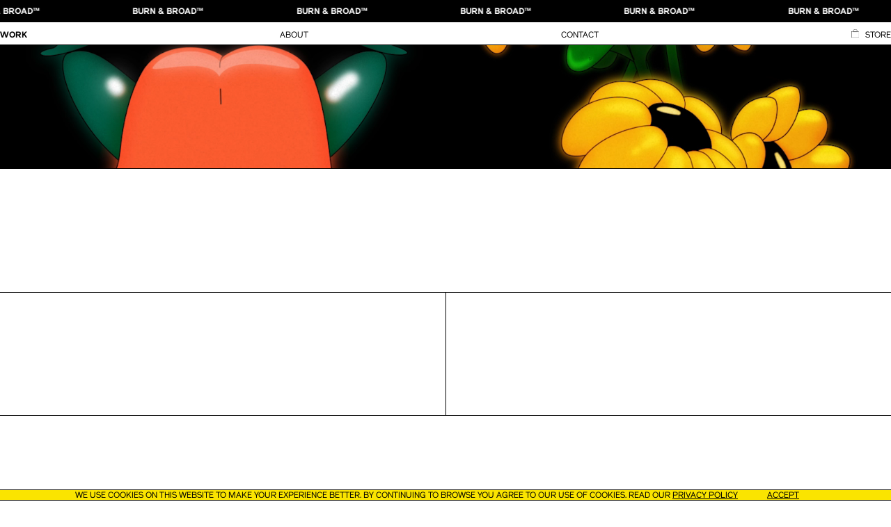

--- FILE ---
content_type: text/html; charset=UTF-8
request_url: https://burnandbroad.com/works/dreamville-festival/
body_size: 15942
content:
<!doctype html>
<html lang="en-US">

<head>
	<meta charset="UTF-8">

	<title data-head-title>Dreamville Festival &#039;23 &amp; &#039;24 - Burn &amp; Broad</title>
	<meta name="Copyright" content="Copyright &copy; Burn &amp; Broad 2026. All Rights Reserved.">
	<meta name="viewport" content="width=device-width, initial-scale=1, maximum-scale=1">
	<link rel="profile" href="http://gmpg.org/xfn/11" />

	        <meta name='robots' content='index, follow, max-image-preview:large, max-snippet:-1, max-video-preview:-1' />

	<!-- This site is optimized with the Yoast SEO plugin v21.9.1 - https://yoast.com/wordpress/plugins/seo/ -->
	<link rel="canonical" href="https://burnandbroad.com/works/dreamville-festival/" />
	<meta property="og:locale" content="en_US" />
	<meta property="og:type" content="article" />
	<meta property="og:title" content="Dreamville Festival &#039;23 &amp; &#039;24 - Burn &amp; Broad" />
	<meta property="og:url" content="https://burnandbroad.com/works/dreamville-festival/" />
	<meta property="og:site_name" content="Burn &amp; Broad" />
	<meta property="article:modified_time" content="2024-11-21T21:01:53+00:00" />
	<meta property="og:image" content="https://burnandbroad.com/app/uploads/2024/09/1b-23-wheatpaste-1-scaled.webp" />
	<meta property="og:image:width" content="1708" />
	<meta property="og:image:height" content="2560" />
	<meta property="og:image:type" content="image/jpeg" />
	<meta name="twitter:card" content="summary_large_image" />
	<script type="application/ld+json" class="yoast-schema-graph">{"@context":"https://schema.org","@graph":[{"@type":"WebPage","@id":"https://burnandbroad.com/works/dreamville-festival/","url":"https://burnandbroad.com/works/dreamville-festival/","name":"Dreamville Festival '23 & '24 - Burn &amp; Broad","isPartOf":{"@id":"https://burnandbroad.com/#website"},"primaryImageOfPage":{"@id":"https://burnandbroad.com/works/dreamville-festival/#primaryimage"},"image":{"@id":"https://burnandbroad.com/works/dreamville-festival/#primaryimage"},"thumbnailUrl":"https://burnandbroad.com/app/uploads/2024/09/1b-23-wheatpaste-1-scaled.webp","datePublished":"2024-09-06T13:30:37+00:00","dateModified":"2024-11-21T21:01:53+00:00","breadcrumb":{"@id":"https://burnandbroad.com/works/dreamville-festival/#breadcrumb"},"inLanguage":"en-US","potentialAction":[{"@type":"ReadAction","target":["https://burnandbroad.com/works/dreamville-festival/"]}]},{"@type":"ImageObject","inLanguage":"en-US","@id":"https://burnandbroad.com/works/dreamville-festival/#primaryimage","url":"https://burnandbroad.com/app/uploads/2024/09/1b-23-wheatpaste-1-scaled.webp","contentUrl":"https://burnandbroad.com/app/uploads/2024/09/1b-23-wheatpaste-1-scaled.webp","width":1708,"height":2560},{"@type":"BreadcrumbList","@id":"https://burnandbroad.com/works/dreamville-festival/#breadcrumb","itemListElement":[{"@type":"ListItem","position":1,"name":"Home","item":"https://burnandbroad.com/"},{"@type":"ListItem","position":2,"name":"Dreamville Festival &#8217;23 &#038; &#8217;24"}]},{"@type":"WebSite","@id":"https://burnandbroad.com/#website","url":"https://burnandbroad.com/","name":"Burn &amp; Broad","description":"","potentialAction":[{"@type":"SearchAction","target":{"@type":"EntryPoint","urlTemplate":"https://burnandbroad.com/?s={search_term_string}"},"query-input":"required name=search_term_string"}],"inLanguage":"en-US"}]}</script>
	<!-- / Yoast SEO plugin. -->


<link rel="alternate" type="application/rss+xml" title="Burn &amp; Broad &raquo; Feed" href="https://burnandbroad.com/feed/" />
<link rel="alternate" type="application/rss+xml" title="Burn &amp; Broad &raquo; Comments Feed" href="https://burnandbroad.com/comments/feed/" />
<link rel="alternate" title="oEmbed (JSON)" type="application/json+oembed" href="https://burnandbroad.com/wp-json/oembed/1.0/embed?url=https%3A%2F%2Fburnandbroad.com%2Fworks%2Fdreamville-festival%2F" />
<link rel="alternate" title="oEmbed (XML)" type="text/xml+oembed" href="https://burnandbroad.com/wp-json/oembed/1.0/embed?url=https%3A%2F%2Fburnandbroad.com%2Fworks%2Fdreamville-festival%2F&#038;format=xml" />
<style id='wp-img-auto-sizes-contain-inline-css'>
img:is([sizes=auto i],[sizes^="auto," i]){contain-intrinsic-size:3000px 1500px}
/*# sourceURL=wp-img-auto-sizes-contain-inline-css */
</style>
<link rel='stylesheet' id='wc-square-cart-checkout-block-css' href='https://burnandbroad.com/app/plugins/woocommerce-square/build/assets/frontend/wc-square-cart-checkout-blocks.css?ver=4.8.2' media='all' />
<style id='wp-emoji-styles-inline-css'>

	img.wp-smiley, img.emoji {
		display: inline !important;
		border: none !important;
		box-shadow: none !important;
		height: 1em !important;
		width: 1em !important;
		margin: 0 0.07em !important;
		vertical-align: -0.1em !important;
		background: none !important;
		padding: 0 !important;
	}
/*# sourceURL=wp-emoji-styles-inline-css */
</style>
<style id='wp-block-library-inline-css'>
:root{--wp-block-synced-color:#7a00df;--wp-block-synced-color--rgb:122,0,223;--wp-bound-block-color:var(--wp-block-synced-color);--wp-editor-canvas-background:#ddd;--wp-admin-theme-color:#007cba;--wp-admin-theme-color--rgb:0,124,186;--wp-admin-theme-color-darker-10:#006ba1;--wp-admin-theme-color-darker-10--rgb:0,107,160.5;--wp-admin-theme-color-darker-20:#005a87;--wp-admin-theme-color-darker-20--rgb:0,90,135;--wp-admin-border-width-focus:2px}@media (min-resolution:192dpi){:root{--wp-admin-border-width-focus:1.5px}}.wp-element-button{cursor:pointer}:root .has-very-light-gray-background-color{background-color:#eee}:root .has-very-dark-gray-background-color{background-color:#313131}:root .has-very-light-gray-color{color:#eee}:root .has-very-dark-gray-color{color:#313131}:root .has-vivid-green-cyan-to-vivid-cyan-blue-gradient-background{background:linear-gradient(135deg,#00d084,#0693e3)}:root .has-purple-crush-gradient-background{background:linear-gradient(135deg,#34e2e4,#4721fb 50%,#ab1dfe)}:root .has-hazy-dawn-gradient-background{background:linear-gradient(135deg,#faaca8,#dad0ec)}:root .has-subdued-olive-gradient-background{background:linear-gradient(135deg,#fafae1,#67a671)}:root .has-atomic-cream-gradient-background{background:linear-gradient(135deg,#fdd79a,#004a59)}:root .has-nightshade-gradient-background{background:linear-gradient(135deg,#330968,#31cdcf)}:root .has-midnight-gradient-background{background:linear-gradient(135deg,#020381,#2874fc)}:root{--wp--preset--font-size--normal:16px;--wp--preset--font-size--huge:42px}.has-regular-font-size{font-size:1em}.has-larger-font-size{font-size:2.625em}.has-normal-font-size{font-size:var(--wp--preset--font-size--normal)}.has-huge-font-size{font-size:var(--wp--preset--font-size--huge)}.has-text-align-center{text-align:center}.has-text-align-left{text-align:left}.has-text-align-right{text-align:right}.has-fit-text{white-space:nowrap!important}#end-resizable-editor-section{display:none}.aligncenter{clear:both}.items-justified-left{justify-content:flex-start}.items-justified-center{justify-content:center}.items-justified-right{justify-content:flex-end}.items-justified-space-between{justify-content:space-between}.screen-reader-text{border:0;clip-path:inset(50%);height:1px;margin:-1px;overflow:hidden;padding:0;position:absolute;width:1px;word-wrap:normal!important}.screen-reader-text:focus{background-color:#ddd;clip-path:none;color:#444;display:block;font-size:1em;height:auto;left:5px;line-height:normal;padding:15px 23px 14px;text-decoration:none;top:5px;width:auto;z-index:100000}html :where(.has-border-color){border-style:solid}html :where([style*=border-top-color]){border-top-style:solid}html :where([style*=border-right-color]){border-right-style:solid}html :where([style*=border-bottom-color]){border-bottom-style:solid}html :where([style*=border-left-color]){border-left-style:solid}html :where([style*=border-width]){border-style:solid}html :where([style*=border-top-width]){border-top-style:solid}html :where([style*=border-right-width]){border-right-style:solid}html :where([style*=border-bottom-width]){border-bottom-style:solid}html :where([style*=border-left-width]){border-left-style:solid}html :where(img[class*=wp-image-]){height:auto;max-width:100%}:where(figure){margin:0 0 1em}html :where(.is-position-sticky){--wp-admin--admin-bar--position-offset:var(--wp-admin--admin-bar--height,0px)}@media screen and (max-width:600px){html :where(.is-position-sticky){--wp-admin--admin-bar--position-offset:0px}}

/*# sourceURL=wp-block-library-inline-css */
</style><link rel='stylesheet' id='wc-blocks-style-css' href='https://burnandbroad.com/app/plugins/woocommerce/assets/client/blocks/wc-blocks.css?ver=wc-9.3.5' media='all' />
<style id='global-styles-inline-css'>
:root{--wp--preset--aspect-ratio--square: 1;--wp--preset--aspect-ratio--4-3: 4/3;--wp--preset--aspect-ratio--3-4: 3/4;--wp--preset--aspect-ratio--3-2: 3/2;--wp--preset--aspect-ratio--2-3: 2/3;--wp--preset--aspect-ratio--16-9: 16/9;--wp--preset--aspect-ratio--9-16: 9/16;--wp--preset--color--black: #000000;--wp--preset--color--cyan-bluish-gray: #abb8c3;--wp--preset--color--white: #ffffff;--wp--preset--color--pale-pink: #f78da7;--wp--preset--color--vivid-red: #cf2e2e;--wp--preset--color--luminous-vivid-orange: #ff6900;--wp--preset--color--luminous-vivid-amber: #fcb900;--wp--preset--color--light-green-cyan: #7bdcb5;--wp--preset--color--vivid-green-cyan: #00d084;--wp--preset--color--pale-cyan-blue: #8ed1fc;--wp--preset--color--vivid-cyan-blue: #0693e3;--wp--preset--color--vivid-purple: #9b51e0;--wp--preset--gradient--vivid-cyan-blue-to-vivid-purple: linear-gradient(135deg,rgb(6,147,227) 0%,rgb(155,81,224) 100%);--wp--preset--gradient--light-green-cyan-to-vivid-green-cyan: linear-gradient(135deg,rgb(122,220,180) 0%,rgb(0,208,130) 100%);--wp--preset--gradient--luminous-vivid-amber-to-luminous-vivid-orange: linear-gradient(135deg,rgb(252,185,0) 0%,rgb(255,105,0) 100%);--wp--preset--gradient--luminous-vivid-orange-to-vivid-red: linear-gradient(135deg,rgb(255,105,0) 0%,rgb(207,46,46) 100%);--wp--preset--gradient--very-light-gray-to-cyan-bluish-gray: linear-gradient(135deg,rgb(238,238,238) 0%,rgb(169,184,195) 100%);--wp--preset--gradient--cool-to-warm-spectrum: linear-gradient(135deg,rgb(74,234,220) 0%,rgb(151,120,209) 20%,rgb(207,42,186) 40%,rgb(238,44,130) 60%,rgb(251,105,98) 80%,rgb(254,248,76) 100%);--wp--preset--gradient--blush-light-purple: linear-gradient(135deg,rgb(255,206,236) 0%,rgb(152,150,240) 100%);--wp--preset--gradient--blush-bordeaux: linear-gradient(135deg,rgb(254,205,165) 0%,rgb(254,45,45) 50%,rgb(107,0,62) 100%);--wp--preset--gradient--luminous-dusk: linear-gradient(135deg,rgb(255,203,112) 0%,rgb(199,81,192) 50%,rgb(65,88,208) 100%);--wp--preset--gradient--pale-ocean: linear-gradient(135deg,rgb(255,245,203) 0%,rgb(182,227,212) 50%,rgb(51,167,181) 100%);--wp--preset--gradient--electric-grass: linear-gradient(135deg,rgb(202,248,128) 0%,rgb(113,206,126) 100%);--wp--preset--gradient--midnight: linear-gradient(135deg,rgb(2,3,129) 0%,rgb(40,116,252) 100%);--wp--preset--font-size--small: 13px;--wp--preset--font-size--medium: 20px;--wp--preset--font-size--large: 36px;--wp--preset--font-size--x-large: 42px;--wp--preset--font-family--inter: "Inter", sans-serif;--wp--preset--font-family--cardo: Cardo;--wp--preset--spacing--20: 0.44rem;--wp--preset--spacing--30: 0.67rem;--wp--preset--spacing--40: 1rem;--wp--preset--spacing--50: 1.5rem;--wp--preset--spacing--60: 2.25rem;--wp--preset--spacing--70: 3.38rem;--wp--preset--spacing--80: 5.06rem;--wp--preset--shadow--natural: 6px 6px 9px rgba(0, 0, 0, 0.2);--wp--preset--shadow--deep: 12px 12px 50px rgba(0, 0, 0, 0.4);--wp--preset--shadow--sharp: 6px 6px 0px rgba(0, 0, 0, 0.2);--wp--preset--shadow--outlined: 6px 6px 0px -3px rgb(255, 255, 255), 6px 6px rgb(0, 0, 0);--wp--preset--shadow--crisp: 6px 6px 0px rgb(0, 0, 0);}:where(.is-layout-flex){gap: 0.5em;}:where(.is-layout-grid){gap: 0.5em;}body .is-layout-flex{display: flex;}.is-layout-flex{flex-wrap: wrap;align-items: center;}.is-layout-flex > :is(*, div){margin: 0;}body .is-layout-grid{display: grid;}.is-layout-grid > :is(*, div){margin: 0;}:where(.wp-block-columns.is-layout-flex){gap: 2em;}:where(.wp-block-columns.is-layout-grid){gap: 2em;}:where(.wp-block-post-template.is-layout-flex){gap: 1.25em;}:where(.wp-block-post-template.is-layout-grid){gap: 1.25em;}.has-black-color{color: var(--wp--preset--color--black) !important;}.has-cyan-bluish-gray-color{color: var(--wp--preset--color--cyan-bluish-gray) !important;}.has-white-color{color: var(--wp--preset--color--white) !important;}.has-pale-pink-color{color: var(--wp--preset--color--pale-pink) !important;}.has-vivid-red-color{color: var(--wp--preset--color--vivid-red) !important;}.has-luminous-vivid-orange-color{color: var(--wp--preset--color--luminous-vivid-orange) !important;}.has-luminous-vivid-amber-color{color: var(--wp--preset--color--luminous-vivid-amber) !important;}.has-light-green-cyan-color{color: var(--wp--preset--color--light-green-cyan) !important;}.has-vivid-green-cyan-color{color: var(--wp--preset--color--vivid-green-cyan) !important;}.has-pale-cyan-blue-color{color: var(--wp--preset--color--pale-cyan-blue) !important;}.has-vivid-cyan-blue-color{color: var(--wp--preset--color--vivid-cyan-blue) !important;}.has-vivid-purple-color{color: var(--wp--preset--color--vivid-purple) !important;}.has-black-background-color{background-color: var(--wp--preset--color--black) !important;}.has-cyan-bluish-gray-background-color{background-color: var(--wp--preset--color--cyan-bluish-gray) !important;}.has-white-background-color{background-color: var(--wp--preset--color--white) !important;}.has-pale-pink-background-color{background-color: var(--wp--preset--color--pale-pink) !important;}.has-vivid-red-background-color{background-color: var(--wp--preset--color--vivid-red) !important;}.has-luminous-vivid-orange-background-color{background-color: var(--wp--preset--color--luminous-vivid-orange) !important;}.has-luminous-vivid-amber-background-color{background-color: var(--wp--preset--color--luminous-vivid-amber) !important;}.has-light-green-cyan-background-color{background-color: var(--wp--preset--color--light-green-cyan) !important;}.has-vivid-green-cyan-background-color{background-color: var(--wp--preset--color--vivid-green-cyan) !important;}.has-pale-cyan-blue-background-color{background-color: var(--wp--preset--color--pale-cyan-blue) !important;}.has-vivid-cyan-blue-background-color{background-color: var(--wp--preset--color--vivid-cyan-blue) !important;}.has-vivid-purple-background-color{background-color: var(--wp--preset--color--vivid-purple) !important;}.has-black-border-color{border-color: var(--wp--preset--color--black) !important;}.has-cyan-bluish-gray-border-color{border-color: var(--wp--preset--color--cyan-bluish-gray) !important;}.has-white-border-color{border-color: var(--wp--preset--color--white) !important;}.has-pale-pink-border-color{border-color: var(--wp--preset--color--pale-pink) !important;}.has-vivid-red-border-color{border-color: var(--wp--preset--color--vivid-red) !important;}.has-luminous-vivid-orange-border-color{border-color: var(--wp--preset--color--luminous-vivid-orange) !important;}.has-luminous-vivid-amber-border-color{border-color: var(--wp--preset--color--luminous-vivid-amber) !important;}.has-light-green-cyan-border-color{border-color: var(--wp--preset--color--light-green-cyan) !important;}.has-vivid-green-cyan-border-color{border-color: var(--wp--preset--color--vivid-green-cyan) !important;}.has-pale-cyan-blue-border-color{border-color: var(--wp--preset--color--pale-cyan-blue) !important;}.has-vivid-cyan-blue-border-color{border-color: var(--wp--preset--color--vivid-cyan-blue) !important;}.has-vivid-purple-border-color{border-color: var(--wp--preset--color--vivid-purple) !important;}.has-vivid-cyan-blue-to-vivid-purple-gradient-background{background: var(--wp--preset--gradient--vivid-cyan-blue-to-vivid-purple) !important;}.has-light-green-cyan-to-vivid-green-cyan-gradient-background{background: var(--wp--preset--gradient--light-green-cyan-to-vivid-green-cyan) !important;}.has-luminous-vivid-amber-to-luminous-vivid-orange-gradient-background{background: var(--wp--preset--gradient--luminous-vivid-amber-to-luminous-vivid-orange) !important;}.has-luminous-vivid-orange-to-vivid-red-gradient-background{background: var(--wp--preset--gradient--luminous-vivid-orange-to-vivid-red) !important;}.has-very-light-gray-to-cyan-bluish-gray-gradient-background{background: var(--wp--preset--gradient--very-light-gray-to-cyan-bluish-gray) !important;}.has-cool-to-warm-spectrum-gradient-background{background: var(--wp--preset--gradient--cool-to-warm-spectrum) !important;}.has-blush-light-purple-gradient-background{background: var(--wp--preset--gradient--blush-light-purple) !important;}.has-blush-bordeaux-gradient-background{background: var(--wp--preset--gradient--blush-bordeaux) !important;}.has-luminous-dusk-gradient-background{background: var(--wp--preset--gradient--luminous-dusk) !important;}.has-pale-ocean-gradient-background{background: var(--wp--preset--gradient--pale-ocean) !important;}.has-electric-grass-gradient-background{background: var(--wp--preset--gradient--electric-grass) !important;}.has-midnight-gradient-background{background: var(--wp--preset--gradient--midnight) !important;}.has-small-font-size{font-size: var(--wp--preset--font-size--small) !important;}.has-medium-font-size{font-size: var(--wp--preset--font-size--medium) !important;}.has-large-font-size{font-size: var(--wp--preset--font-size--large) !important;}.has-x-large-font-size{font-size: var(--wp--preset--font-size--x-large) !important;}
/*# sourceURL=global-styles-inline-css */
</style>

<style id='classic-theme-styles-inline-css'>
/*! This file is auto-generated */
.wp-block-button__link{color:#fff;background-color:#32373c;border-radius:9999px;box-shadow:none;text-decoration:none;padding:calc(.667em + 2px) calc(1.333em + 2px);font-size:1.125em}.wp-block-file__button{background:#32373c;color:#fff;text-decoration:none}
/*# sourceURL=/wp-includes/css/classic-themes.min.css */
</style>
<link rel='stylesheet' id='woocommerce-layout-css' href='https://burnandbroad.com/app/plugins/woocommerce/assets/css/woocommerce-layout.css?ver=9.3.5' media='all' />
<link rel='stylesheet' id='woocommerce-smallscreen-css' href='https://burnandbroad.com/app/plugins/woocommerce/assets/css/woocommerce-smallscreen.css?ver=9.3.5' media='only screen and (max-width: 768px)' />
<link rel='stylesheet' id='woocommerce-general-css' href='https://burnandbroad.com/app/plugins/woocommerce/assets/css/woocommerce.css?ver=9.3.5' media='all' />
<style id='woocommerce-inline-inline-css'>
.woocommerce form .form-row .required { visibility: visible; }
/*# sourceURL=woocommerce-inline-inline-css */
</style>
<style id='dominant-color-styles-inline-css'>
img[data-dominant-color]:not(.has-transparency) { background-color: var(--dominant-color); }
/*# sourceURL=dominant-color-styles-inline-css */
</style>
<link rel='stylesheet' id='styles.css-css' href='https://burnandbroad.com/app/themes/b-and-b/_/dist/styles.css?ver=1753789834' media='all' />
<script src="https://burnandbroad.com/wp/wp-includes/js/jquery/jquery.min.js?ver=3.7.1" id="jquery-core-js"></script>
<script src="https://burnandbroad.com/wp/wp-includes/js/jquery/jquery-migrate.min.js?ver=3.4.1" id="jquery-migrate-js"></script>
<script src="https://burnandbroad.com/app/plugins/woocommerce/assets/js/jquery-blockui/jquery.blockUI.min.js?ver=2.7.0-wc.9.3.5" id="jquery-blockui-js" defer data-wp-strategy="defer"></script>
<script src="https://burnandbroad.com/app/plugins/woocommerce/assets/js/js-cookie/js.cookie.min.js?ver=2.1.4-wc.9.3.5" id="js-cookie-js" defer data-wp-strategy="defer"></script>
<script id="woocommerce-js-extra">
var woocommerce_params = {"ajax_url":"/wp/wp-admin/admin-ajax.php","wc_ajax_url":"/?wc-ajax=%%endpoint%%"};
//# sourceURL=woocommerce-js-extra
</script>
<script src="https://burnandbroad.com/app/plugins/woocommerce/assets/js/frontend/woocommerce.min.js?ver=9.3.5" id="woocommerce-js" defer data-wp-strategy="defer"></script>
<link rel="https://api.w.org/" href="https://burnandbroad.com/wp-json/" /><link rel="EditURI" type="application/rsd+xml" title="RSD" href="https://burnandbroad.com/wp/xmlrpc.php?rsd" />
<meta name="generator" content="WordPress 6.9" />
<meta name="generator" content="WooCommerce 9.3.5" />
<link rel='shortlink' href='https://burnandbroad.com/?p=66' />
<meta name="generator" content="Performance Lab 2.9.0; modules: images/dominant-color-images, images/webp-support, images/webp-uploads; plugins: ">
	<noscript><style>.woocommerce-product-gallery{ opacity: 1 !important; }</style></noscript>
	<style class='wp-fonts-local'>
@font-face{font-family:Inter;font-style:normal;font-weight:300 900;font-display:fallback;src:url('https://burnandbroad.com/app/plugins/woocommerce/assets/fonts/Inter-VariableFont_slnt,wght.woff2') format('woff2');font-stretch:normal;}
@font-face{font-family:Cardo;font-style:normal;font-weight:400;font-display:fallback;src:url('https://burnandbroad.com/app/plugins/woocommerce/assets/fonts/cardo_normal_400.woff2') format('woff2');}
</style>
<link rel="icon" href="https://burnandbroad.com/app/uploads/2024/09/cropped-favicon-32x32.png" sizes="32x32" />
<link rel="icon" href="https://burnandbroad.com/app/uploads/2024/09/cropped-favicon-192x192.png" sizes="192x192" />
<link rel="apple-touch-icon" href="https://burnandbroad.com/app/uploads/2024/09/cropped-favicon-180x180.png" />
<meta name="msapplication-TileImage" content="https://burnandbroad.com/app/uploads/2024/09/cropped-favicon-270x270.png" />
		<style id="wp-custom-css">
			highlight-text { background-color:#FFFF00; }
		</style>
		
        <script>
            if (history.scrollRestoration) {
                history.scrollRestoration = 'manual';
            }
        </script>
    </head>

<body class="wp-singular works-template-default single single-works postid-66 wp-theme-b-and-b theme-b-and-b woocommerce-no-js" data-base-href="https://burnandbroad.com/" data-home-url="https://burnandbroad.com/" data-assets-href="https://burnandbroad.com/app/themes/b-and-b/">

	
		<div class="cookies" role="dialog" tabindex="-1" data-cookies-base>
		<div class="cookies__container">
			<div class="cookies__desc"><div class="wysiwyg-content"><p>WE&nbsp;USE COOKIES ON THIS WEBSITE TO&nbsp;MAKE YOUR EXPERIENCE BETTER. BY&nbsp;CONTINUING TO&nbsp;BROWSE YOU AGREE TO&nbsp;OUR USE OF COOKIES. READ OUR <a href="https://burnandbroad.com/terms-conditions/">PRIVACY POLICY</a></p>
</div></div>
			<div class="cookies__cta">
				<button class="cookies__button" type="button">Accept</button>
			</div>
		</div>
	</div>

	<div class="overall" id="top" data-barba="wrapper">

		<div class="ajax-wrapper template-single-works" data-barba="container" data-barba-namespace="single-works" data-body-class="wp-singular works-template-default single single-works postid-66 wp-theme-b-and-b theme-b-and-b woocommerce-no-js">

			<header class="header">
				    <div class="header__info-bar info-bar">
        <div class="info-bar__scroller" data-marquee-effect data-speed-desktop="0.2" data-speed-mobile="0.15">
			<div class="info-bar__sequence" data-marquee-item>
									<div class="info-bar__element">
													<span class="info-bar__text">Burn & Broad™</span>
													<span class="info-bar__text">Burn & Broad™</span>
													<span class="info-bar__text">Burn & Broad™</span>
													<span class="info-bar__text">Burn & Broad™</span>
													<span class="info-bar__text">Burn & Broad™</span>
													<span class="info-bar__text">Burn & Broad™</span>
													<span class="info-bar__text">Burn & Broad™</span>
													<span class="info-bar__text">Burn & Broad™</span>
													<span class="info-bar__text">Burn & Broad™</span>
													<span class="info-bar__text">Burn & Broad™</span>
													<span class="info-bar__text">Burn & Broad™</span>
													<span class="info-bar__text">Burn & Broad™</span>
													<span class="info-bar__text">Burn & Broad™</span>
													<span class="info-bar__text">Burn & Broad™</span>
													<span class="info-bar__text">Burn & Broad™</span>
											</div>
				        	</div>
        </div>
    </div>

				<nav class="header__nav nav" data-page-nav>
					<button class="nav__back nav__back--submenu" data-page-nav-back>
						<span class="nav__back-icon"><svg xmlns="http://www.w3.org/2000/svg" width="6.867" height="11.724" viewBox="0 0 6.867 11.724">
  <path id="Path_367" data-name="Path 367" d="M625.016,131.957l5.351,5.351-5.386,5.385" transform="translate(631.355 143.187) rotate(180)" fill="none" stroke="#000" stroke-miterlimit="10" stroke-width="1.397"/>
</svg>
</span>
						<span class="nav__back-title"></span>
					</button>

					<button class="nav__back nav__back--submenu-2" data-page-nav-back-2>
						<span class="nav__back-icon"><svg xmlns="http://www.w3.org/2000/svg" width="6.867" height="11.724" viewBox="0 0 6.867 11.724">
  <path id="Path_367" data-name="Path 367" d="M625.016,131.957l5.351,5.351-5.386,5.385" transform="translate(631.355 143.187) rotate(180)" fill="none" stroke="#000" stroke-miterlimit="10" stroke-width="1.397"/>
</svg>
</span>
						<span class="nav__back-title"></span>
					</button>

					<div class="nav__container">
						<ul id="menu-menu" class="nav__menu"><li id="menu-item-1760" class=" menu-item menu-item-type-post_type menu-item-object-page menu-item-home current-menu-ancestor current_page_ancestor menu-item-has-children menu-item-1760" data-menu-item="0"><a href="https://burnandbroad.com/">Work</a>
<ul class="sub-menu">
	<li id="menu-item-1778" class=" menu-item menu-item-type-taxonomy menu-item-object-clients menu-item-has-children menu-item-1778" data-menu-item="1"><a href="https://burnandbroad.com/clients/russ/">RUSS<span class="menu-item-arrow"><svg xmlns="http://www.w3.org/2000/svg" width="6.866" height="11.724" viewBox="0 0 6.866 11.724">
  <path id="Path_465" data-name="Path 465" d="M319.684,80.382l5.351,5.351-5.385,5.385" transform="translate(-319.156 -79.888)" fill="none" stroke="#fff" stroke-miterlimit="10" stroke-width="1.397"/>
</svg>
</span></a>
	<ul class="sub-menu">
		<li id="menu-item-1780" class=" menu-item menu-item-type-post_type menu-item-object-works menu-item-1780" data-menu-item="2"><a href="https://burnandbroad.com/works/russ-santiago/">Russ Santiago Tour<span class="menu-item-arrow"><svg xmlns="http://www.w3.org/2000/svg" width="6.866" height="11.724" viewBox="0 0 6.866 11.724">
  <path id="Path_465" data-name="Path 465" d="M319.684,80.382l5.351,5.351-5.385,5.385" transform="translate(-319.156 -79.888)" fill="none" stroke="#fff" stroke-miterlimit="10" stroke-width="1.397"/>
</svg>
</span></a></li>
		<li id="menu-item-1781" class=" menu-item menu-item-type-post_type menu-item-object-works menu-item-1781" data-menu-item="2"><a href="https://burnandbroad.com/works/russ-it-was-you-all-along-tour/">Russ It Was You All Along Tour<span class="menu-item-arrow"><svg xmlns="http://www.w3.org/2000/svg" width="6.866" height="11.724" viewBox="0 0 6.866 11.724">
  <path id="Path_465" data-name="Path 465" d="M319.684,80.382l5.351,5.351-5.385,5.385" transform="translate(-319.156 -79.888)" fill="none" stroke="#fff" stroke-miterlimit="10" stroke-width="1.397"/>
</svg>
</span></a></li>
	</ul>
</li>
	<li id="menu-item-1776" class=" menu-item menu-item-type-taxonomy menu-item-object-clients menu-item-has-children menu-item-1776" data-menu-item="1"><a href="https://burnandbroad.com/clients/nike/">NIKE<span class="menu-item-arrow"><svg xmlns="http://www.w3.org/2000/svg" width="6.866" height="11.724" viewBox="0 0 6.866 11.724">
  <path id="Path_465" data-name="Path 465" d="M319.684,80.382l5.351,5.351-5.385,5.385" transform="translate(-319.156 -79.888)" fill="none" stroke="#fff" stroke-miterlimit="10" stroke-width="1.397"/>
</svg>
</span></a>
	<ul class="sub-menu">
		<li id="menu-item-1898" class=" menu-item menu-item-type-post_type menu-item-object-works menu-item-1898" data-menu-item="2"><a href="https://burnandbroad.com/works/nike-kids-running-guide/">Nike Kids Running Guide<span class="menu-item-arrow"><svg xmlns="http://www.w3.org/2000/svg" width="6.866" height="11.724" viewBox="0 0 6.866 11.724">
  <path id="Path_465" data-name="Path 465" d="M319.684,80.382l5.351,5.351-5.385,5.385" transform="translate(-319.156 -79.888)" fill="none" stroke="#fff" stroke-miterlimit="10" stroke-width="1.397"/>
</svg>
</span></a></li>
		<li id="menu-item-1786" class=" menu-item menu-item-type-post_type menu-item-object-works menu-item-1786" data-menu-item="2"><a href="https://burnandbroad.com/works/nike-kids-global-campaign/">Nike Kids<span class="menu-item-arrow"><svg xmlns="http://www.w3.org/2000/svg" width="6.866" height="11.724" viewBox="0 0 6.866 11.724">
  <path id="Path_465" data-name="Path 465" d="M319.684,80.382l5.351,5.351-5.385,5.385" transform="translate(-319.156 -79.888)" fill="none" stroke="#fff" stroke-miterlimit="10" stroke-width="1.397"/>
</svg>
</span></a></li>
		<li id="menu-item-1788" class=" menu-item menu-item-type-post_type menu-item-object-works menu-item-1788" data-menu-item="2"><a href="https://burnandbroad.com/works/nike-x-nyc-parks-department/">Nike X NYC Parks Department<span class="menu-item-arrow"><svg xmlns="http://www.w3.org/2000/svg" width="6.866" height="11.724" viewBox="0 0 6.866 11.724">
  <path id="Path_465" data-name="Path 465" d="M319.684,80.382l5.351,5.351-5.385,5.385" transform="translate(-319.156 -79.888)" fill="none" stroke="#fff" stroke-miterlimit="10" stroke-width="1.397"/>
</svg>
</span></a></li>
		<li id="menu-item-1787" class=" menu-item menu-item-type-post_type menu-item-object-works menu-item-1787" data-menu-item="2"><a href="https://burnandbroad.com/works/nike-headquarters-mural/">NIKE NYHQ<span class="menu-item-arrow"><svg xmlns="http://www.w3.org/2000/svg" width="6.866" height="11.724" viewBox="0 0 6.866 11.724">
  <path id="Path_465" data-name="Path 465" d="M319.684,80.382l5.351,5.351-5.385,5.385" transform="translate(-319.156 -79.888)" fill="none" stroke="#fff" stroke-miterlimit="10" stroke-width="1.397"/>
</svg>
</span></a></li>
		<li id="menu-item-1782" class=" menu-item menu-item-type-post_type menu-item-object-works menu-item-1782" data-menu-item="2"><a href="https://burnandbroad.com/works/nike-super-bowl-lviii/">Nike Superbowl<span class="menu-item-arrow"><svg xmlns="http://www.w3.org/2000/svg" width="6.866" height="11.724" viewBox="0 0 6.866 11.724">
  <path id="Path_465" data-name="Path 465" d="M319.684,80.382l5.351,5.351-5.385,5.385" transform="translate(-319.156 -79.888)" fill="none" stroke="#fff" stroke-miterlimit="10" stroke-width="1.397"/>
</svg>
</span></a></li>
		<li id="menu-item-1785" class=" menu-item menu-item-type-post_type menu-item-object-works menu-item-1785" data-menu-item="2"><a href="https://burnandbroad.com/works/nike-eybl-brand-id/">Nike EYBL<span class="menu-item-arrow"><svg xmlns="http://www.w3.org/2000/svg" width="6.866" height="11.724" viewBox="0 0 6.866 11.724">
  <path id="Path_465" data-name="Path 465" d="M319.684,80.382l5.351,5.351-5.385,5.385" transform="translate(-319.156 -79.888)" fill="none" stroke="#fff" stroke-miterlimit="10" stroke-width="1.397"/>
</svg>
</span></a></li>
		<li id="menu-item-1784" class=" menu-item menu-item-type-post_type menu-item-object-works menu-item-1784" data-menu-item="2"><a href="https://burnandbroad.com/works/nike-cpl-city-championship/">Nike Basketball<span class="menu-item-arrow"><svg xmlns="http://www.w3.org/2000/svg" width="6.866" height="11.724" viewBox="0 0 6.866 11.724">
  <path id="Path_465" data-name="Path 465" d="M319.684,80.382l5.351,5.351-5.385,5.385" transform="translate(-319.156 -79.888)" fill="none" stroke="#fff" stroke-miterlimit="10" stroke-width="1.397"/>
</svg>
</span></a></li>
	</ul>
</li>
	<li id="menu-item-1777" class=" menu-item menu-item-type-taxonomy menu-item-object-clients menu-item-has-children menu-item-1777" data-menu-item="1"><a href="https://burnandbroad.com/clients/pinterest/">PINTEREST<span class="menu-item-arrow"><svg xmlns="http://www.w3.org/2000/svg" width="6.866" height="11.724" viewBox="0 0 6.866 11.724">
  <path id="Path_465" data-name="Path 465" d="M319.684,80.382l5.351,5.351-5.385,5.385" transform="translate(-319.156 -79.888)" fill="none" stroke="#fff" stroke-miterlimit="10" stroke-width="1.397"/>
</svg>
</span></a>
	<ul class="sub-menu">
		<li id="menu-item-1789" class=" menu-item menu-item-type-post_type menu-item-object-works menu-item-1789" data-menu-item="2"><a href="https://burnandbroad.com/works/pinterest/">Pinterest Visuals<span class="menu-item-arrow"><svg xmlns="http://www.w3.org/2000/svg" width="6.866" height="11.724" viewBox="0 0 6.866 11.724">
  <path id="Path_465" data-name="Path 465" d="M319.684,80.382l5.351,5.351-5.385,5.385" transform="translate(-319.156 -79.888)" fill="none" stroke="#fff" stroke-miterlimit="10" stroke-width="1.397"/>
</svg>
</span></a></li>
		<li id="menu-item-1791" class=" menu-item menu-item-type-post_type menu-item-object-works menu-item-1791" data-menu-item="2"><a href="https://burnandbroad.com/works/pinterest-2/">Pinniversary Pin 2023 &#038; 2024<span class="menu-item-arrow"><svg xmlns="http://www.w3.org/2000/svg" width="6.866" height="11.724" viewBox="0 0 6.866 11.724">
  <path id="Path_465" data-name="Path 465" d="M319.684,80.382l5.351,5.351-5.385,5.385" transform="translate(-319.156 -79.888)" fill="none" stroke="#fff" stroke-miterlimit="10" stroke-width="1.397"/>
</svg>
</span></a></li>
	</ul>
</li>
	<li id="menu-item-1811" class=" menu-item menu-item-type-post_type menu-item-object-works menu-item-1811" data-menu-item="1"><a href="https://burnandbroad.com/works/beach-boys-sail-on/">Beach Boys “Sail On” Animation<span class="menu-item-arrow"><svg xmlns="http://www.w3.org/2000/svg" width="6.866" height="11.724" viewBox="0 0 6.866 11.724">
  <path id="Path_465" data-name="Path 465" d="M319.684,80.382l5.351,5.351-5.385,5.385" transform="translate(-319.156 -79.888)" fill="none" stroke="#fff" stroke-miterlimit="10" stroke-width="1.397"/>
</svg>
</span></a></li>
	<li id="menu-item-1812" class=" menu-item menu-item-type-taxonomy menu-item-object-clients menu-item-has-children menu-item-1812" data-menu-item="1"><a href="https://burnandbroad.com/clients/another-day/">ANOTHER DAY<span class="menu-item-arrow"><svg xmlns="http://www.w3.org/2000/svg" width="6.866" height="11.724" viewBox="0 0 6.866 11.724">
  <path id="Path_465" data-name="Path 465" d="M319.684,80.382l5.351,5.351-5.385,5.385" transform="translate(-319.156 -79.888)" fill="none" stroke="#fff" stroke-miterlimit="10" stroke-width="1.397"/>
</svg>
</span></a>
	<ul class="sub-menu">
		<li id="menu-item-1793" class=" menu-item menu-item-type-post_type menu-item-object-works menu-item-1793" data-menu-item="2"><a href="https://burnandbroad.com/works/another-day/">Another Day : A Beautiful Chaos<span class="menu-item-arrow"><svg xmlns="http://www.w3.org/2000/svg" width="6.866" height="11.724" viewBox="0 0 6.866 11.724">
  <path id="Path_465" data-name="Path 465" d="M319.684,80.382l5.351,5.351-5.385,5.385" transform="translate(-319.156 -79.888)" fill="none" stroke="#fff" stroke-miterlimit="10" stroke-width="1.397"/>
</svg>
</span></a></li>
		<li id="menu-item-1794" class=" menu-item menu-item-type-post_type menu-item-object-works menu-item-1794" data-menu-item="2"><a href="https://burnandbroad.com/works/another-day-one-world-flag/">Another Day : One World Flag<span class="menu-item-arrow"><svg xmlns="http://www.w3.org/2000/svg" width="6.866" height="11.724" viewBox="0 0 6.866 11.724">
  <path id="Path_465" data-name="Path 465" d="M319.684,80.382l5.351,5.351-5.385,5.385" transform="translate(-319.156 -79.888)" fill="none" stroke="#fff" stroke-miterlimit="10" stroke-width="1.397"/>
</svg>
</span></a></li>
	</ul>
</li>
	<li id="menu-item-1771" class=" menu-item menu-item-type-taxonomy menu-item-object-clients current-works-ancestor current-menu-ancestor current-menu-parent current-works-parent menu-item-has-children menu-item-1771" data-menu-item="1"><a href="https://burnandbroad.com/clients/dreamville/">DREAMVILLE<span class="menu-item-arrow"><svg xmlns="http://www.w3.org/2000/svg" width="6.866" height="11.724" viewBox="0 0 6.866 11.724">
  <path id="Path_465" data-name="Path 465" d="M319.684,80.382l5.351,5.351-5.385,5.385" transform="translate(-319.156 -79.888)" fill="none" stroke="#fff" stroke-miterlimit="10" stroke-width="1.397"/>
</svg>
</span></a>
	<ul class="sub-menu">
		<li id="menu-item-1797" class=" menu-item menu-item-type-post_type menu-item-object-works menu-item-1797" data-menu-item="2"><a href="https://burnandbroad.com/works/dreamville-festival-25/">Dreamville Festival ’25<span class="menu-item-arrow"><svg xmlns="http://www.w3.org/2000/svg" width="6.866" height="11.724" viewBox="0 0 6.866 11.724">
  <path id="Path_465" data-name="Path 465" d="M319.684,80.382l5.351,5.351-5.385,5.385" transform="translate(-319.156 -79.888)" fill="none" stroke="#fff" stroke-miterlimit="10" stroke-width="1.397"/>
</svg>
</span></a></li>
		<li id="menu-item-1796" class=" menu-item menu-item-type-post_type menu-item-object-works current-menu-item menu-item-1796" data-menu-item="2"><a href="https://burnandbroad.com/works/dreamville-festival/">Dreamville Festival ’23 &#038; ’24<span class="menu-item-arrow"><svg xmlns="http://www.w3.org/2000/svg" width="6.866" height="11.724" viewBox="0 0 6.866 11.724">
  <path id="Path_465" data-name="Path 465" d="M319.684,80.382l5.351,5.351-5.385,5.385" transform="translate(-319.156 -79.888)" fill="none" stroke="#fff" stroke-miterlimit="10" stroke-width="1.397"/>
</svg>
</span></a></li>
		<li id="menu-item-1795" class=" menu-item menu-item-type-post_type menu-item-object-works menu-item-1795" data-menu-item="2"><a href="https://burnandbroad.com/works/dreamville-revenge-of-the-dreamers-3/">Dreamville: Revenge of the Dreamers 3<span class="menu-item-arrow"><svg xmlns="http://www.w3.org/2000/svg" width="6.866" height="11.724" viewBox="0 0 6.866 11.724">
  <path id="Path_465" data-name="Path 465" d="M319.684,80.382l5.351,5.351-5.385,5.385" transform="translate(-319.156 -79.888)" fill="none" stroke="#fff" stroke-miterlimit="10" stroke-width="1.397"/>
</svg>
</span></a></li>
	</ul>
</li>
	<li id="menu-item-1798" class=" menu-item menu-item-type-post_type menu-item-object-works menu-item-1798" data-menu-item="1"><a href="https://burnandbroad.com/works/j-cole-inevitable/">Inevitable<span class="menu-item-arrow"><svg xmlns="http://www.w3.org/2000/svg" width="6.866" height="11.724" viewBox="0 0 6.866 11.724">
  <path id="Path_465" data-name="Path 465" d="M319.684,80.382l5.351,5.351-5.385,5.385" transform="translate(-319.156 -79.888)" fill="none" stroke="#fff" stroke-miterlimit="10" stroke-width="1.397"/>
</svg>
</span></a></li>
	<li id="menu-item-1799" class=" menu-item menu-item-type-post_type menu-item-object-works menu-item-1799" data-menu-item="1"><a href="https://burnandbroad.com/works/ea-sports/">EA Sports<span class="menu-item-arrow"><svg xmlns="http://www.w3.org/2000/svg" width="6.866" height="11.724" viewBox="0 0 6.866 11.724">
  <path id="Path_465" data-name="Path 465" d="M319.684,80.382l5.351,5.351-5.385,5.385" transform="translate(-319.156 -79.888)" fill="none" stroke="#fff" stroke-miterlimit="10" stroke-width="1.397"/>
</svg>
</span></a></li>
	<li id="menu-item-1800" class=" menu-item menu-item-type-post_type menu-item-object-works menu-item-1800" data-menu-item="1"><a href="https://burnandbroad.com/works/governors-ball/">Governors Ball<span class="menu-item-arrow"><svg xmlns="http://www.w3.org/2000/svg" width="6.866" height="11.724" viewBox="0 0 6.866 11.724">
  <path id="Path_465" data-name="Path 465" d="M319.684,80.382l5.351,5.351-5.385,5.385" transform="translate(-319.156 -79.888)" fill="none" stroke="#fff" stroke-miterlimit="10" stroke-width="1.397"/>
</svg>
</span></a></li>
	<li id="menu-item-1801" class=" menu-item menu-item-type-post_type menu-item-object-works menu-item-1801" data-menu-item="1"><a href="https://burnandbroad.com/works/fender/">Fender<span class="menu-item-arrow"><svg xmlns="http://www.w3.org/2000/svg" width="6.866" height="11.724" viewBox="0 0 6.866 11.724">
  <path id="Path_465" data-name="Path 465" d="M319.684,80.382l5.351,5.351-5.385,5.385" transform="translate(-319.156 -79.888)" fill="none" stroke="#fff" stroke-miterlimit="10" stroke-width="1.397"/>
</svg>
</span></a></li>
	<li id="menu-item-1802" class=" menu-item menu-item-type-post_type menu-item-object-works menu-item-1802" data-menu-item="1"><a href="https://burnandbroad.com/works/its-a-sign-nyc/">It’s a Sign™ NYC<span class="menu-item-arrow"><svg xmlns="http://www.w3.org/2000/svg" width="6.866" height="11.724" viewBox="0 0 6.866 11.724">
  <path id="Path_465" data-name="Path 465" d="M319.684,80.382l5.351,5.351-5.385,5.385" transform="translate(-319.156 -79.888)" fill="none" stroke="#fff" stroke-miterlimit="10" stroke-width="1.397"/>
</svg>
</span></a></li>
	<li id="menu-item-1779" class=" menu-item menu-item-type-taxonomy menu-item-object-clients menu-item-has-children menu-item-1779" data-menu-item="1"><a href="https://burnandbroad.com/clients/saucony/">SAUCONY<span class="menu-item-arrow"><svg xmlns="http://www.w3.org/2000/svg" width="6.866" height="11.724" viewBox="0 0 6.866 11.724">
  <path id="Path_465" data-name="Path 465" d="M319.684,80.382l5.351,5.351-5.385,5.385" transform="translate(-319.156 -79.888)" fill="none" stroke="#fff" stroke-miterlimit="10" stroke-width="1.397"/>
</svg>
</span></a>
	<ul class="sub-menu">
		<li id="menu-item-1804" class=" menu-item menu-item-type-post_type menu-item-object-works menu-item-1804" data-menu-item="2"><a href="https://burnandbroad.com/works/saucony-originals/">Saucony Originals<span class="menu-item-arrow"><svg xmlns="http://www.w3.org/2000/svg" width="6.866" height="11.724" viewBox="0 0 6.866 11.724">
  <path id="Path_465" data-name="Path 465" d="M319.684,80.382l5.351,5.351-5.385,5.385" transform="translate(-319.156 -79.888)" fill="none" stroke="#fff" stroke-miterlimit="10" stroke-width="1.397"/>
</svg>
</span></a></li>
		<li id="menu-item-1803" class=" menu-item menu-item-type-post_type menu-item-object-works menu-item-1803" data-menu-item="2"><a href="https://burnandbroad.com/works/saucony-seeking-long-distance-relationship/">Saucony Seeking Long Distance Relationship<span class="menu-item-arrow"><svg xmlns="http://www.w3.org/2000/svg" width="6.866" height="11.724" viewBox="0 0 6.866 11.724">
  <path id="Path_465" data-name="Path 465" d="M319.684,80.382l5.351,5.351-5.385,5.385" transform="translate(-319.156 -79.888)" fill="none" stroke="#fff" stroke-miterlimit="10" stroke-width="1.397"/>
</svg>
</span></a></li>
	</ul>
</li>
	<li id="menu-item-1805" class=" menu-item menu-item-type-post_type menu-item-object-works menu-item-1805" data-menu-item="1"><a href="https://burnandbroad.com/works/pepsi/">Pepsi S’mores Collection<span class="menu-item-arrow"><svg xmlns="http://www.w3.org/2000/svg" width="6.866" height="11.724" viewBox="0 0 6.866 11.724">
  <path id="Path_465" data-name="Path 465" d="M319.684,80.382l5.351,5.351-5.385,5.385" transform="translate(-319.156 -79.888)" fill="none" stroke="#fff" stroke-miterlimit="10" stroke-width="1.397"/>
</svg>
</span></a></li>
	<li id="menu-item-1806" class=" menu-item menu-item-type-post_type menu-item-object-works menu-item-1806" data-menu-item="1"><a href="https://burnandbroad.com/works/hoff/">Hoff<span class="menu-item-arrow"><svg xmlns="http://www.w3.org/2000/svg" width="6.866" height="11.724" viewBox="0 0 6.866 11.724">
  <path id="Path_465" data-name="Path 465" d="M319.684,80.382l5.351,5.351-5.385,5.385" transform="translate(-319.156 -79.888)" fill="none" stroke="#fff" stroke-miterlimit="10" stroke-width="1.397"/>
</svg>
</span></a></li>
	<li id="menu-item-1807" class=" menu-item menu-item-type-post_type menu-item-object-works menu-item-1807" data-menu-item="1"><a href="https://burnandbroad.com/works/boundless/">Boundless<span class="menu-item-arrow"><svg xmlns="http://www.w3.org/2000/svg" width="6.866" height="11.724" viewBox="0 0 6.866 11.724">
  <path id="Path_465" data-name="Path 465" d="M319.684,80.382l5.351,5.351-5.385,5.385" transform="translate(-319.156 -79.888)" fill="none" stroke="#fff" stroke-miterlimit="10" stroke-width="1.397"/>
</svg>
</span></a></li>
	<li id="menu-item-1808" class=" menu-item menu-item-type-post_type menu-item-object-works menu-item-1808" data-menu-item="1"><a href="https://burnandbroad.com/works/waze/">Waze<span class="menu-item-arrow"><svg xmlns="http://www.w3.org/2000/svg" width="6.866" height="11.724" viewBox="0 0 6.866 11.724">
  <path id="Path_465" data-name="Path 465" d="M319.684,80.382l5.351,5.351-5.385,5.385" transform="translate(-319.156 -79.888)" fill="none" stroke="#fff" stroke-miterlimit="10" stroke-width="1.397"/>
</svg>
</span></a></li>
	<li id="menu-item-1809" class=" menu-item menu-item-type-post_type menu-item-object-works menu-item-1809" data-menu-item="1"><a href="https://burnandbroad.com/works/loewe/">Loewe<span class="menu-item-arrow"><svg xmlns="http://www.w3.org/2000/svg" width="6.866" height="11.724" viewBox="0 0 6.866 11.724">
  <path id="Path_465" data-name="Path 465" d="M319.684,80.382l5.351,5.351-5.385,5.385" transform="translate(-319.156 -79.888)" fill="none" stroke="#fff" stroke-miterlimit="10" stroke-width="1.397"/>
</svg>
</span></a></li>
	<li id="menu-item-1810" class=" menu-item menu-item-type-post_type menu-item-object-works menu-item-1810" data-menu-item="1"><a href="https://burnandbroad.com/works/made-by-we-are/">Made By We Are<span class="menu-item-arrow"><svg xmlns="http://www.w3.org/2000/svg" width="6.866" height="11.724" viewBox="0 0 6.866 11.724">
  <path id="Path_465" data-name="Path 465" d="M319.684,80.382l5.351,5.351-5.385,5.385" transform="translate(-319.156 -79.888)" fill="none" stroke="#fff" stroke-miterlimit="10" stroke-width="1.397"/>
</svg>
</span></a></li>
</ul>
</li>
<li id="menu-item-1761" class=" menu-item menu-item-type-post_type menu-item-object-page menu-item-1761" data-menu-item="0"><a href="https://burnandbroad.com/about/">About</a></li>
<li id="menu-item-1764" class=" menu-item menu-item-type-post_type menu-item-object-page menu-item-1764" data-menu-item="0"><a href="https://burnandbroad.com/contact/">Contact</a></li>
<li id="menu-item-1767" class=" menu-item menu-item-type-post_type menu-item-object-page menu-item-1767" data-menu-item="0"><a href="https://burnandbroad.com/cart/" target="" class="menu-item-icon"><img src="https://burnandbroad.com/app/uploads/2024/09/cart.svg" alt=""></a><a href="https://burnandbroad.com/store/">Store</a></li>
</ul>					</div>

					<div class="nav__home">
						<a href="https://burnandbroad.com/" class="nav__home-icon">
							<?xml version="1.0" encoding="UTF-8"?>
<svg id="Layer_2" data-name="Layer 2" xmlns="http://www.w3.org/2000/svg" viewBox="0 0 16.5 16.5">
  <defs>
    <style>
      .cls-1 {
        stroke-linecap: round;
        stroke-miterlimit: 10;
      }

      .cls-1, .cls-2 {
        fill: none;
        stroke: #000;
        stroke-width: .5px;
      }

      .cls-2 {
        stroke-linejoin: round;
      }
    </style>
  </defs>
  <g id="Layer_1-2" data-name="Layer 1">
    <polyline class="cls-2" points="1.81 16.25 14.69 16.25 14.64 6.75"/>
    <polyline class="cls-2" points="14.69 16.25 1.81 16.25 1.86 6.75"/>
    <g>
      <line class="cls-1" x1="8.25" y1=".25" x2="16.25" y2="8.25"/>
      <line class="cls-1" x1="8.25" y1=".25" x2=".25" y2="8.25"/>
    </g>
  </g>
</svg>						</a>
					</div>
				</nav>
			</header>

			
			
			

<main class="main-container">
	<section class="work has-content-visible" data-work-section>

		
		<ul class="work__main-media main-media">
			<li class="main-media__item main-media__item--double">
				

	
	<div 
		class="media media--image media--main-media main-media__media main-media__media--1" 		style="--media-w: 1934; --media-h: 2560; --dominant-color: #6e581a"
	>
		<figure class="media__figure">
			<img 
				data-lazy-load
				class="media__image" 
				data-src="https://burnandbroad.com/app/uploads/2024/09/1a-23-alt-poster-1-1547x2048.webp" 
				alt="" 
				height="2560"
				width="1934"
				data-srcset="
					https://burnandbroad.com/app/uploads/2024/09/1a-23-alt-poster-1-320x424.webp 320w, 
					https://burnandbroad.com/app/uploads/2024/09/1a-23-alt-poster-1-512x678.webp 512w, 
					https://burnandbroad.com/app/uploads/2024/09/1a-23-alt-poster-1-768x1017.webp 768w, 
					https://burnandbroad.com/app/uploads/2024/09/1a-23-alt-poster-1-1024x1356.webp 1024w,
					https://burnandbroad.com/app/uploads/2024/09/1a-23-alt-poster-1-1160x1536.webp 1536w,
					https://burnandbroad.com/app/uploads/2024/09/1a-23-alt-poster-1-1547x2048.webp 2048w,
					https://burnandbroad.com/app/uploads/2024/09/1a-23-alt-poster-1-2560x3389.webp 2560w,
				"
				data-sizes="(max-width: 1023px) 100vw, 75vw"
			/>
		</figure>

			</div>

			</li>

							<li class="main-media__item main-media__item--double">
					

	
	<div 
		class="media media--image media--main-media main-media__media main-media__media--2" 		style="--media-w: 1550; --media-h: 1870; --dominant-color: #796f58"
	>
		<figure class="media__figure">
			<img 
				data-lazy-load
				class="media__image" 
				data-src="https://burnandbroad.com/app/uploads/2024/09/1b-23-wheatpaste-1367x2048.webp" 
				alt="" 
				height="1870"
				width="1550"
				data-srcset="
					https://burnandbroad.com/app/uploads/2024/09/1b-23-wheatpaste-scaled-e1732222534128-320x386.webp 320w, 
					https://burnandbroad.com/app/uploads/2024/09/1b-23-wheatpaste-scaled-e1732222534128-512x618.webp 512w, 
					https://burnandbroad.com/app/uploads/2024/09/1b-23-wheatpaste-scaled-e1732222534128-768x927.webp 768w, 
					https://burnandbroad.com/app/uploads/2024/09/1b-23-wheatpaste-scaled-e1732222534128-1024x1235.webp 1024w,
					https://burnandbroad.com/app/uploads/2024/09/1b-23-wheatpaste-scaled-e1732222534128-1273x1536.webp 1536w,
					https://burnandbroad.com/app/uploads/2024/09/1b-23-wheatpaste-1367x2048.webp 2048w,
					https://burnandbroad.com/app/uploads/2024/09/1b-23-wheatpaste-scaled-e1732222534128.webp 2560w,
				"
				data-sizes="(max-width: 1023px) 100vw, 75vw"
			/>
		</figure>

			</div>

				</li>
			

					</ul>

		<div class="work__content work-content">
			<div class="work-content__inner">
									<div class="work-content__credits credits">
						<button class="credits__close" data-work-section-close-credits>
							<span>Close credits</span>
							<svg xmlns="http://www.w3.org/2000/svg" width="11.759" height="11.725" viewBox="0 0 11.759 11.725">
  <g id="Group_404" data-name="Group 404" transform="translate(-3891.376 -2377.866)">
    <path id="Path_1444" data-name="Path 1444" d="M3902.606,2389.1l-5.351-5.351,5.386-5.386" fill="none" stroke="#000" stroke-miterlimit="10" stroke-width="1.397"/>
    <path id="Path_1445" data-name="Path 1445" d="M3891.9,2378.36l5.351,5.351-5.385,5.386" fill="none" stroke="#000" stroke-miterlimit="10" stroke-width="1.397"/>
  </g>
</svg>
						</button>
						<div class="credits__container">
							<div class="credits__description"><div class="wysiwyg-content"><p>Creative Direction<br />
Eugene Serebrennikov + Vicente Garcia Morillo</p>
<p>Design &amp; Animation<br />
Jack Byers</p>
<p>Font<br />
OH no Type Company</p>
</div></div>
						</div>
					</div>
				
				<div class="work-content__main-content">
					<div class="work-content__toggle">
						<button class="work-content__toggle-button" data-work-section-toggle-content>
							<span>Toggle work info</span>
							<svg xmlns="http://www.w3.org/2000/svg" width="11.725" height="6.867" viewBox="0 0 11.725 6.867">
  <path id="Path_851" data-name="Path 851" d="M2973.964,1065.6l5.351-5.351,5.386,5.386" transform="translate(-2973.47 -1059.262)" fill="none" stroke="#000" stroke-miterlimit="10" stroke-width="1.397"/>
</svg>
						</button>
					</div>
					
					<div class="work-content__main-container">
						<div class="work-content__container">
							<div class="work-content__info">
								<h1 class="work-content__title">Dreamville Festival &#8217;23 &#038; &#8217;24</h1>

																	<span class="work-content__label">Dreamville Fest</span>
															</div>

															<div class="work-content__description"><div class="wysiwyg-content"><p>Burn &amp; Broad joined forces with our friends at Dreamville creating the creative direction, brand identity, animations and illustrations for 2023’s Dreamville Fest.</p>
</div></div>
							
															<p class="work-content__details">Creative Direction<br />
Brand Identity<br />
Animation<br />
Illustration<br />
</p>
							
															<div class="work-content__cta">
									<button class="work-content__credits-trigger credits-trigger" data-work-section-toggle-credits>
										<span class="credits-trigger__label credits-trigger__label--view">View Credits</span>
										<span class="credits-trigger__label credits-trigger__label--hide">Hide Credits</span>
									</button>
								</div>

								<div class="work-content__mobile-credits"><div class="wysiwyg-content"><p>Creative Direction<br />
Eugene Serebrennikov + Vicente Garcia Morillo</p>
<p>Design &amp; Animation<br />
Jack Byers</p>
<p>Font<br />
OH no Type Company</p>
</div></div>
													</div>
					</div>
				</div>
			</div>
		</div>
	</section>

	    													<section class="work-gallery">
						<ul class="work-gallery__list">
															
								<li class="work-gallery__item work-gallery__item--double">
										

	<div class="media media--video media--work-gallery work-gallery__media work-gallery__media--1" style="--media-w: 800; --media-h: 1000;" >
		<video data-video-autoplay class="media__video" muted loop playsinline height="1000" width="800" data-src="https://burnandbroad.com/app/uploads/2024/09/2a-23-lips-1.mp4" type="video/mp4"></video>
	</div>


																			

	<div class="media media--video media--work-gallery work-gallery__media work-gallery__media--2" style="--media-w: 800; --media-h: 1000;" >
		<video data-video-autoplay class="media__video" muted loop playsinline height="1000" width="800" data-src="https://burnandbroad.com/app/uploads/2024/09/2b-23-flowers.mp4" type="video/mp4"></video>
	</div>

									
																	</li>
															
								<li class="work-gallery__item work-gallery__item--single">
										

	
	<div 
		class="media media--image media--work-gallery work-gallery__media work-gallery__media--1" 		style="--media-w: 1522; --media-h: 742; --dominant-color: #865944"
	>
		<figure class="media__figure">
			<img 
				data-lazy-load
				class="media__image" 
				data-src="https://burnandbroad.com/app/uploads/2024/09/3a-23-stage-logo-e1732215775595.webp" 
				alt="" 
				height="742"
				width="1522"
				data-srcset="
					https://burnandbroad.com/app/uploads/2024/09/3a-23-stage-logo-e1732215775595-320x156.webp 320w, 
					https://burnandbroad.com/app/uploads/2024/09/3a-23-stage-logo-e1732215775595-512x250.webp 512w, 
					https://burnandbroad.com/app/uploads/2024/09/3a-23-stage-logo-e1732215775595-768x374.webp 768w, 
					https://burnandbroad.com/app/uploads/2024/09/3a-23-stage-logo-e1732215775595-1024x499.webp 1024w,
					https://burnandbroad.com/app/uploads/2024/09/3a-23-stage-logo-1536x1020.webp 1536w,
					https://burnandbroad.com/app/uploads/2024/09/3a-23-stage-logo-e1732215775595.webp 2048w,
					https://burnandbroad.com/app/uploads/2024/09/3a-23-stage-logo-e1732215775595.webp 2560w,
				"
				data-sizes="(max-width: 1023px) 100vw, 75vw"
			/>
		</figure>

			</div>


									
																	</li>
															
								<li class="work-gallery__item work-gallery__item--double">
										

	
	<div 
		class="media media--image media--work-gallery work-gallery__media work-gallery__media--1" 		style="--media-w: 1080; --media-h: 1350; --dominant-color: #d5a06d"
	>
		<figure class="media__figure">
			<img 
				data-lazy-load
				class="media__image" 
				data-src="https://burnandbroad.com/app/uploads/2024/09/4a-24-alt-poster.webp" 
				alt="" 
				height="1350"
				width="1080"
				data-srcset="
					https://burnandbroad.com/app/uploads/2024/09/4a-24-alt-poster-320x400.webp 320w, 
					https://burnandbroad.com/app/uploads/2024/09/4a-24-alt-poster-512x640.webp 512w, 
					https://burnandbroad.com/app/uploads/2024/09/4a-24-alt-poster-768x960.webp 768w, 
					https://burnandbroad.com/app/uploads/2024/09/4a-24-alt-poster-1024x1280.webp 1024w,
					https://burnandbroad.com/app/uploads/2024/09/4a-24-alt-poster.webp 1536w,
					https://burnandbroad.com/app/uploads/2024/09/4a-24-alt-poster.webp 2048w,
					https://burnandbroad.com/app/uploads/2024/09/4a-24-alt-poster.webp 2560w,
				"
				data-sizes="(max-width: 1023px) 100vw, 75vw"
			/>
		</figure>

			</div>


																			

	
	<div 
		class="media media--image media--work-gallery work-gallery__media work-gallery__media--2" 		style="--media-w: 1080; --media-h: 1350; --dominant-color: #5a462f"
	>
		<figure class="media__figure">
			<img 
				data-lazy-load
				class="media__image" 
				data-src="https://burnandbroad.com/app/uploads/2024/09/4b-24-wheatpaste.webp" 
				alt="" 
				height="1350"
				width="1080"
				data-srcset="
					https://burnandbroad.com/app/uploads/2024/09/4b-24-wheatpaste-320x400.webp 320w, 
					https://burnandbroad.com/app/uploads/2024/09/4b-24-wheatpaste-512x640.webp 512w, 
					https://burnandbroad.com/app/uploads/2024/09/4b-24-wheatpaste-768x960.webp 768w, 
					https://burnandbroad.com/app/uploads/2024/09/4b-24-wheatpaste-1024x1280.webp 1024w,
					https://burnandbroad.com/app/uploads/2024/09/4b-24-wheatpaste.webp 1536w,
					https://burnandbroad.com/app/uploads/2024/09/4b-24-wheatpaste.webp 2048w,
					https://burnandbroad.com/app/uploads/2024/09/4b-24-wheatpaste.webp 2560w,
				"
				data-sizes="(max-width: 1023px) 100vw, 75vw"
			/>
		</figure>

			</div>

									
																	</li>
															
								<li class="work-gallery__item work-gallery__item--single">
										

	
	<div 
		class="media media--image media--work-gallery work-gallery__media work-gallery__media--1" 		style="--media-w: 2560; --media-h: 1018; --dominant-color: #ac9f87"
	>
		<figure class="media__figure">
			<img 
				data-lazy-load
				class="media__image" 
				data-src="https://burnandbroad.com/app/uploads/2024/09/5a-24-tour-bus-v3-2048x814.webp" 
				alt="" 
				height="1018"
				width="2560"
				data-srcset="
					https://burnandbroad.com/app/uploads/2024/09/5a-24-tour-bus-v3-320x127.webp 320w, 
					https://burnandbroad.com/app/uploads/2024/09/5a-24-tour-bus-v3-512x204.webp 512w, 
					https://burnandbroad.com/app/uploads/2024/09/5a-24-tour-bus-v3-768x305.webp 768w, 
					https://burnandbroad.com/app/uploads/2024/09/5a-24-tour-bus-v3-1024x407.webp 1024w,
					https://burnandbroad.com/app/uploads/2024/09/5a-24-tour-bus-v3-1536x611.webp 1536w,
					https://burnandbroad.com/app/uploads/2024/09/5a-24-tour-bus-v3-2048x814.webp 2048w,
					https://burnandbroad.com/app/uploads/2024/09/5a-24-tour-bus-v3-2560x1018.webp 2560w,
				"
				data-sizes="(max-width: 1023px) 100vw, 75vw"
			/>
		</figure>

			</div>


									
																	</li>
															
								<li class="work-gallery__item work-gallery__item--double">
										

	<div class="media media--video media--work-gallery work-gallery__media work-gallery__media--1" style="--media-w: 1080; --media-h: 1350;" >
		<video data-video-autoplay class="media__video" muted loop playsinline height="1350" width="1080" data-src="https://burnandbroad.com/app/uploads/2024/09/6a-24-butterfly-1.mp4" type="video/mp4"></video>
	</div>


																			

	
	<div 
		class="media media--image media--work-gallery work-gallery__media work-gallery__media--2" 		style="--media-w: 1540; --media-h: 1920; --dominant-color: #f18a3f"
	>
		<figure class="media__figure">
			<img 
				data-lazy-load
				class="media__image" 
				data-src="https://burnandbroad.com/app/uploads/2024/09/6b-24-flowers.webp" 
				alt="" 
				height="1920"
				width="1540"
				data-srcset="
					https://burnandbroad.com/app/uploads/2024/09/6b-24-flowers-320x399.webp 320w, 
					https://burnandbroad.com/app/uploads/2024/09/6b-24-flowers-512x638.webp 512w, 
					https://burnandbroad.com/app/uploads/2024/09/6b-24-flowers-768x958.webp 768w, 
					https://burnandbroad.com/app/uploads/2024/09/6b-24-flowers-1024x1277.webp 1024w,
					https://burnandbroad.com/app/uploads/2024/09/6b-24-flowers-1232x1536.webp 1536w,
					https://burnandbroad.com/app/uploads/2024/09/6b-24-flowers.webp 2048w,
					https://burnandbroad.com/app/uploads/2024/09/6b-24-flowers.webp 2560w,
				"
				data-sizes="(max-width: 1023px) 100vw, 75vw"
			/>
		</figure>

			</div>

									
																	</li>
															
								<li class="work-gallery__item work-gallery__item--double">
										

	
	<div 
		class="media media--image media--work-gallery work-gallery__media work-gallery__media--1" 		style="--media-w: 1540; --media-h: 1920; --dominant-color: #ceb8ca"
	>
		<figure class="media__figure">
			<img 
				data-lazy-load
				class="media__image" 
				data-src="https://burnandbroad.com/app/uploads/2024/09/7a-24-clouds.webp" 
				alt="" 
				height="1920"
				width="1540"
				data-srcset="
					https://burnandbroad.com/app/uploads/2024/09/7a-24-clouds-320x399.webp 320w, 
					https://burnandbroad.com/app/uploads/2024/09/7a-24-clouds-512x638.webp 512w, 
					https://burnandbroad.com/app/uploads/2024/09/7a-24-clouds-768x958.webp 768w, 
					https://burnandbroad.com/app/uploads/2024/09/7a-24-clouds-1024x1277.webp 1024w,
					https://burnandbroad.com/app/uploads/2024/09/7a-24-clouds-1232x1536.webp 1536w,
					https://burnandbroad.com/app/uploads/2024/09/7a-24-clouds.webp 2048w,
					https://burnandbroad.com/app/uploads/2024/09/7a-24-clouds.webp 2560w,
				"
				data-sizes="(max-width: 1023px) 100vw, 75vw"
			/>
		</figure>

			</div>


																			

	<div class="media media--video media--work-gallery work-gallery__media work-gallery__media--2" style="--media-w: 1080; --media-h: 1350;" >
		<video data-video-autoplay class="media__video" muted loop playsinline height="1350" width="1080" data-src="https://burnandbroad.com/app/uploads/2024/09/7b-24-two-butterflies-1.mp4" type="video/mp4"></video>
	</div>

									
																	</li>
													</ul>
					</section>
										</main>

						
			<footer class="footer">
				<div class="footer__container">
					<small class="footer__copyrights"><span>&copy; 2026 Burn & Broad™</span> 601 W. 26th St. New York, NY 10001</small>

											<ul class="footer__shortlinks shortlinks">
															<li class="shortlinks__item">
									<a href="https://burnandbroad.com/terms-conditions/" target=""  class="shortlinks__link">Terms &amp; Conditions</a>
								</li>
															<li class="shortlinks__item">
									<a href="https://burnandbroad.com/return-policy/" target=""  class="shortlinks__link">Return Policy</a>
								</li>
															<li class="shortlinks__item">
									<a href="mailto:hello@burnandbroad.com" target="_blank" rel="nofollow noopener" class="shortlinks__link">Join us</a>
								</li>
													</ul>
					
											<ul class="footer__socials footer-socials">
															<li class="footer-socials__item">
									<a href="https://www.instagram.com/burnandbroad" target="_blank" rel="nofollow noopener" class="footer-socials__link">Instagram</a>
								</li>
															<li class="footer-socials__item">
									<a href="https://www.behance.net/burnandbroad" target="_blank" rel="nofollow noopener" class="footer-socials__link">Behance</a>
								</li>
													</ul>
									</div>
			</footer>

			
	<section class="newsletter newsletter--default" data-newsletter-section>
		<div class="newsletter__main-content">
			<button class="newsletter__trigger" data-newsletter-section-trigger>
				Subscribe to&nbsp;our newsletter				<span class="newsletter__close"></span>
			</button>
			<div class="newsletter__content" inert>
				
<form class="form form--newsletter" data-form-base="newsletter" novalidate>

	<div class="form__content">
					<div class="form__ajax-message is-success">THANKS FOR SUBMITTING. HAVE AN NYC DAY.</div>
		
		
			
				<div class="form__field form__field--text">

					
						<input 
							id="field-newsletter-0" 
							class="form__input" 
							type="text" 
							name="first_name" 
							placeholder="Name" 
							data-rules="required" 
							 
							required						/>

					
					<label for="field-newsletter-0" class="form__label">
						<span class="form__label-text">
							Name<span class="form__asterisk">*</span>						</span>
					</label>
				</div>

			
		
			
				<div class="form__field form__field--text">

					
						<input 
							id="field-newsletter-1" 
							class="form__input" 
							type="text" 
							name="second_name" 
							placeholder="Second name" 
							data-rules="required" 
							 
							required						/>

					
					<label for="field-newsletter-1" class="form__label">
						<span class="form__label-text">
							Second name<span class="form__asterisk">*</span>						</span>
					</label>
				</div>

			
		
			
				<div class="form__field form__field--text">

					
						<input 
							id="field-newsletter-2" 
							class="form__input" 
							type="email" 
							name="email" 
							placeholder="Email" 
							data-rules="required|email" 
							 
							required						/>

					
					<label for="field-newsletter-2" class="form__label">
						<span class="form__label-text">
							Email<span class="form__asterisk">*</span>						</span>
					</label>
				</div>

			
			</div>

	<div class="form__footer">
		<button class="button form__submit" type="submit">
			<span>Send</span>
		</button>

		<div class="form__errors">
			<span class="form__error">Please fill out the highlighted information.</span>
		</div>
	</div>
</form>			</div>
		</div>
	</section>
	
		</div>
	</div>

	<!-- here goes GA etc -->
	<script type="speculationrules">
{"prefetch":[{"source":"document","where":{"and":[{"href_matches":"/*"},{"not":{"href_matches":["/wp/wp-*.php","/wp/wp-admin/*","/app/uploads/*","/app/*","/app/plugins/*","/app/themes/b-and-b/*","/*\\?(.+)"]}},{"not":{"selector_matches":"a[rel~=\"nofollow\"]"}},{"not":{"selector_matches":".no-prefetch, .no-prefetch a"}}]},"eagerness":"conservative"}]}
</script>
<script type="text/javascript">
var ajaxurl = 'https://burnandbroad.com/wp/wp-admin/admin-ajax.php';
</script>
<script type="text/javascript">
    var gmaps_key = 'AIzaSyBe26U-sNlEJYqthDv4bDI7kkySfi-n9nQ';
</script>
	<script>
		(function () {
			var c = document.body.className;
			c = c.replace(/woocommerce-no-js/, 'woocommerce-js');
			document.body.className = c;
		})();
	</script>
	<script type="module" defer src="https://burnandbroad.com/app/themes/b-and-b/_/dist/main-CdCvQKxA.js" id="main-CdCvQKxA.js-js"></script>
<script src="https://burnandbroad.com/app/plugins/woocommerce/assets/js/sourcebuster/sourcebuster.min.js?ver=9.3.5" id="sourcebuster-js-js"></script>
<script id="wc-order-attribution-js-extra">
var wc_order_attribution = {"params":{"lifetime":1.0e-5,"session":30,"base64":false,"ajaxurl":"https://burnandbroad.com/wp/wp-admin/admin-ajax.php","prefix":"wc_order_attribution_","allowTracking":true},"fields":{"source_type":"current.typ","referrer":"current_add.rf","utm_campaign":"current.cmp","utm_source":"current.src","utm_medium":"current.mdm","utm_content":"current.cnt","utm_id":"current.id","utm_term":"current.trm","utm_source_platform":"current.plt","utm_creative_format":"current.fmt","utm_marketing_tactic":"current.tct","session_entry":"current_add.ep","session_start_time":"current_add.fd","session_pages":"session.pgs","session_count":"udata.vst","user_agent":"udata.uag"}};
//# sourceURL=wc-order-attribution-js-extra
</script>
<script src="https://burnandbroad.com/app/plugins/woocommerce/assets/js/frontend/order-attribution.min.js?ver=9.3.5" id="wc-order-attribution-js"></script>
<script id="wp-emoji-settings" type="application/json">
{"baseUrl":"https://s.w.org/images/core/emoji/17.0.2/72x72/","ext":".png","svgUrl":"https://s.w.org/images/core/emoji/17.0.2/svg/","svgExt":".svg","source":{"concatemoji":"https://burnandbroad.com/wp/wp-includes/js/wp-emoji-release.min.js?ver=6.9"}}
</script>
<script type="module">
/*! This file is auto-generated */
const a=JSON.parse(document.getElementById("wp-emoji-settings").textContent),o=(window._wpemojiSettings=a,"wpEmojiSettingsSupports"),s=["flag","emoji"];function i(e){try{var t={supportTests:e,timestamp:(new Date).valueOf()};sessionStorage.setItem(o,JSON.stringify(t))}catch(e){}}function c(e,t,n){e.clearRect(0,0,e.canvas.width,e.canvas.height),e.fillText(t,0,0);t=new Uint32Array(e.getImageData(0,0,e.canvas.width,e.canvas.height).data);e.clearRect(0,0,e.canvas.width,e.canvas.height),e.fillText(n,0,0);const a=new Uint32Array(e.getImageData(0,0,e.canvas.width,e.canvas.height).data);return t.every((e,t)=>e===a[t])}function p(e,t){e.clearRect(0,0,e.canvas.width,e.canvas.height),e.fillText(t,0,0);var n=e.getImageData(16,16,1,1);for(let e=0;e<n.data.length;e++)if(0!==n.data[e])return!1;return!0}function u(e,t,n,a){switch(t){case"flag":return n(e,"\ud83c\udff3\ufe0f\u200d\u26a7\ufe0f","\ud83c\udff3\ufe0f\u200b\u26a7\ufe0f")?!1:!n(e,"\ud83c\udde8\ud83c\uddf6","\ud83c\udde8\u200b\ud83c\uddf6")&&!n(e,"\ud83c\udff4\udb40\udc67\udb40\udc62\udb40\udc65\udb40\udc6e\udb40\udc67\udb40\udc7f","\ud83c\udff4\u200b\udb40\udc67\u200b\udb40\udc62\u200b\udb40\udc65\u200b\udb40\udc6e\u200b\udb40\udc67\u200b\udb40\udc7f");case"emoji":return!a(e,"\ud83e\u1fac8")}return!1}function f(e,t,n,a){let r;const o=(r="undefined"!=typeof WorkerGlobalScope&&self instanceof WorkerGlobalScope?new OffscreenCanvas(300,150):document.createElement("canvas")).getContext("2d",{willReadFrequently:!0}),s=(o.textBaseline="top",o.font="600 32px Arial",{});return e.forEach(e=>{s[e]=t(o,e,n,a)}),s}function r(e){var t=document.createElement("script");t.src=e,t.defer=!0,document.head.appendChild(t)}a.supports={everything:!0,everythingExceptFlag:!0},new Promise(t=>{let n=function(){try{var e=JSON.parse(sessionStorage.getItem(o));if("object"==typeof e&&"number"==typeof e.timestamp&&(new Date).valueOf()<e.timestamp+604800&&"object"==typeof e.supportTests)return e.supportTests}catch(e){}return null}();if(!n){if("undefined"!=typeof Worker&&"undefined"!=typeof OffscreenCanvas&&"undefined"!=typeof URL&&URL.createObjectURL&&"undefined"!=typeof Blob)try{var e="postMessage("+f.toString()+"("+[JSON.stringify(s),u.toString(),c.toString(),p.toString()].join(",")+"));",a=new Blob([e],{type:"text/javascript"});const r=new Worker(URL.createObjectURL(a),{name:"wpTestEmojiSupports"});return void(r.onmessage=e=>{i(n=e.data),r.terminate(),t(n)})}catch(e){}i(n=f(s,u,c,p))}t(n)}).then(e=>{for(const n in e)a.supports[n]=e[n],a.supports.everything=a.supports.everything&&a.supports[n],"flag"!==n&&(a.supports.everythingExceptFlag=a.supports.everythingExceptFlag&&a.supports[n]);var t;a.supports.everythingExceptFlag=a.supports.everythingExceptFlag&&!a.supports.flag,a.supports.everything||((t=a.source||{}).concatemoji?r(t.concatemoji):t.wpemoji&&t.twemoji&&(r(t.twemoji),r(t.wpemoji)))});
//# sourceURL=https://burnandbroad.com/wp/wp-includes/js/wp-emoji-loader.min.js
</script>
</body>

</html>


--- FILE ---
content_type: text/html; charset=UTF-8
request_url: https://burnandbroad.com/terms-conditions/
body_size: 22630
content:
<!doctype html>
<html lang="en-US">

<head>
	<meta charset="UTF-8">

	<title data-head-title>Terms &amp; Conditions - Burn &amp; Broad</title>
	<meta name="Copyright" content="Copyright &copy; Burn &amp; Broad 2026. All Rights Reserved.">
	<meta name="viewport" content="width=device-width, initial-scale=1, maximum-scale=1">
	<link rel="profile" href="http://gmpg.org/xfn/11" />

	        <meta name='robots' content='index, follow, max-image-preview:large, max-snippet:-1, max-video-preview:-1' />

	<!-- This site is optimized with the Yoast SEO plugin v21.9.1 - https://yoast.com/wordpress/plugins/seo/ -->
	<link rel="canonical" href="https://burnandbroad.com/terms-conditions/" />
	<meta property="og:locale" content="en_US" />
	<meta property="og:type" content="article" />
	<meta property="og:title" content="Terms &amp; Conditions - Burn &amp; Broad" />
	<meta property="og:description" content="Privacy Policy Last updated: September 10, 2024 This Privacy Policy describes Our policies and procedures on the collection, use and disclosure of Your information when You use the Service and tells You about Your privacy rights and how the law protects You. We use Your Personal data to provide and improve the Service. By using [&hellip;]" />
	<meta property="og:url" content="https://burnandbroad.com/terms-conditions/" />
	<meta property="og:site_name" content="Burn &amp; Broad" />
	<meta property="article:modified_time" content="2024-09-30T12:46:40+00:00" />
	<meta name="twitter:card" content="summary_large_image" />
	<meta name="twitter:label1" content="Est. reading time" />
	<meta name="twitter:data1" content="1 minute" />
	<script type="application/ld+json" class="yoast-schema-graph">{"@context":"https://schema.org","@graph":[{"@type":"WebPage","@id":"https://burnandbroad.com/terms-conditions/","url":"https://burnandbroad.com/terms-conditions/","name":"Terms & Conditions - Burn &amp; Broad","isPartOf":{"@id":"https://burnandbroad.com/#website"},"datePublished":"2024-09-25T11:49:15+00:00","dateModified":"2024-09-30T12:46:40+00:00","breadcrumb":{"@id":"https://burnandbroad.com/terms-conditions/#breadcrumb"},"inLanguage":"en-US","potentialAction":[{"@type":"ReadAction","target":["https://burnandbroad.com/terms-conditions/"]}]},{"@type":"BreadcrumbList","@id":"https://burnandbroad.com/terms-conditions/#breadcrumb","itemListElement":[{"@type":"ListItem","position":1,"name":"Home","item":"https://burnandbroad.com/"},{"@type":"ListItem","position":2,"name":"Terms &#038; Conditions"}]},{"@type":"WebSite","@id":"https://burnandbroad.com/#website","url":"https://burnandbroad.com/","name":"Burn &amp; Broad","description":"","potentialAction":[{"@type":"SearchAction","target":{"@type":"EntryPoint","urlTemplate":"https://burnandbroad.com/?s={search_term_string}"},"query-input":"required name=search_term_string"}],"inLanguage":"en-US"}]}</script>
	<!-- / Yoast SEO plugin. -->


<link rel="alternate" type="application/rss+xml" title="Burn &amp; Broad &raquo; Feed" href="https://burnandbroad.com/feed/" />
<link rel="alternate" type="application/rss+xml" title="Burn &amp; Broad &raquo; Comments Feed" href="https://burnandbroad.com/comments/feed/" />
<link rel="alternate" title="oEmbed (JSON)" type="application/json+oembed" href="https://burnandbroad.com/wp-json/oembed/1.0/embed?url=https%3A%2F%2Fburnandbroad.com%2Fterms-conditions%2F" />
<link rel="alternate" title="oEmbed (XML)" type="text/xml+oembed" href="https://burnandbroad.com/wp-json/oembed/1.0/embed?url=https%3A%2F%2Fburnandbroad.com%2Fterms-conditions%2F&#038;format=xml" />
<style id='wp-img-auto-sizes-contain-inline-css'>
img:is([sizes=auto i],[sizes^="auto," i]){contain-intrinsic-size:3000px 1500px}
/*# sourceURL=wp-img-auto-sizes-contain-inline-css */
</style>
<link rel='stylesheet' id='wc-square-cart-checkout-block-css' href='https://burnandbroad.com/app/plugins/woocommerce-square/build/assets/frontend/wc-square-cart-checkout-blocks.css?ver=4.8.2' media='all' />
<style id='wp-emoji-styles-inline-css'>

	img.wp-smiley, img.emoji {
		display: inline !important;
		border: none !important;
		box-shadow: none !important;
		height: 1em !important;
		width: 1em !important;
		margin: 0 0.07em !important;
		vertical-align: -0.1em !important;
		background: none !important;
		padding: 0 !important;
	}
/*# sourceURL=wp-emoji-styles-inline-css */
</style>
<style id='wp-block-library-inline-css'>
:root{--wp-block-synced-color:#7a00df;--wp-block-synced-color--rgb:122,0,223;--wp-bound-block-color:var(--wp-block-synced-color);--wp-editor-canvas-background:#ddd;--wp-admin-theme-color:#007cba;--wp-admin-theme-color--rgb:0,124,186;--wp-admin-theme-color-darker-10:#006ba1;--wp-admin-theme-color-darker-10--rgb:0,107,160.5;--wp-admin-theme-color-darker-20:#005a87;--wp-admin-theme-color-darker-20--rgb:0,90,135;--wp-admin-border-width-focus:2px}@media (min-resolution:192dpi){:root{--wp-admin-border-width-focus:1.5px}}.wp-element-button{cursor:pointer}:root .has-very-light-gray-background-color{background-color:#eee}:root .has-very-dark-gray-background-color{background-color:#313131}:root .has-very-light-gray-color{color:#eee}:root .has-very-dark-gray-color{color:#313131}:root .has-vivid-green-cyan-to-vivid-cyan-blue-gradient-background{background:linear-gradient(135deg,#00d084,#0693e3)}:root .has-purple-crush-gradient-background{background:linear-gradient(135deg,#34e2e4,#4721fb 50%,#ab1dfe)}:root .has-hazy-dawn-gradient-background{background:linear-gradient(135deg,#faaca8,#dad0ec)}:root .has-subdued-olive-gradient-background{background:linear-gradient(135deg,#fafae1,#67a671)}:root .has-atomic-cream-gradient-background{background:linear-gradient(135deg,#fdd79a,#004a59)}:root .has-nightshade-gradient-background{background:linear-gradient(135deg,#330968,#31cdcf)}:root .has-midnight-gradient-background{background:linear-gradient(135deg,#020381,#2874fc)}:root{--wp--preset--font-size--normal:16px;--wp--preset--font-size--huge:42px}.has-regular-font-size{font-size:1em}.has-larger-font-size{font-size:2.625em}.has-normal-font-size{font-size:var(--wp--preset--font-size--normal)}.has-huge-font-size{font-size:var(--wp--preset--font-size--huge)}.has-text-align-center{text-align:center}.has-text-align-left{text-align:left}.has-text-align-right{text-align:right}.has-fit-text{white-space:nowrap!important}#end-resizable-editor-section{display:none}.aligncenter{clear:both}.items-justified-left{justify-content:flex-start}.items-justified-center{justify-content:center}.items-justified-right{justify-content:flex-end}.items-justified-space-between{justify-content:space-between}.screen-reader-text{border:0;clip-path:inset(50%);height:1px;margin:-1px;overflow:hidden;padding:0;position:absolute;width:1px;word-wrap:normal!important}.screen-reader-text:focus{background-color:#ddd;clip-path:none;color:#444;display:block;font-size:1em;height:auto;left:5px;line-height:normal;padding:15px 23px 14px;text-decoration:none;top:5px;width:auto;z-index:100000}html :where(.has-border-color){border-style:solid}html :where([style*=border-top-color]){border-top-style:solid}html :where([style*=border-right-color]){border-right-style:solid}html :where([style*=border-bottom-color]){border-bottom-style:solid}html :where([style*=border-left-color]){border-left-style:solid}html :where([style*=border-width]){border-style:solid}html :where([style*=border-top-width]){border-top-style:solid}html :where([style*=border-right-width]){border-right-style:solid}html :where([style*=border-bottom-width]){border-bottom-style:solid}html :where([style*=border-left-width]){border-left-style:solid}html :where(img[class*=wp-image-]){height:auto;max-width:100%}:where(figure){margin:0 0 1em}html :where(.is-position-sticky){--wp-admin--admin-bar--position-offset:var(--wp-admin--admin-bar--height,0px)}@media screen and (max-width:600px){html :where(.is-position-sticky){--wp-admin--admin-bar--position-offset:0px}}

/*# sourceURL=wp-block-library-inline-css */
</style><link rel='stylesheet' id='wc-blocks-style-css' href='https://burnandbroad.com/app/plugins/woocommerce/assets/client/blocks/wc-blocks.css?ver=wc-9.3.5' media='all' />
<style id='global-styles-inline-css'>
:root{--wp--preset--aspect-ratio--square: 1;--wp--preset--aspect-ratio--4-3: 4/3;--wp--preset--aspect-ratio--3-4: 3/4;--wp--preset--aspect-ratio--3-2: 3/2;--wp--preset--aspect-ratio--2-3: 2/3;--wp--preset--aspect-ratio--16-9: 16/9;--wp--preset--aspect-ratio--9-16: 9/16;--wp--preset--color--black: #000000;--wp--preset--color--cyan-bluish-gray: #abb8c3;--wp--preset--color--white: #ffffff;--wp--preset--color--pale-pink: #f78da7;--wp--preset--color--vivid-red: #cf2e2e;--wp--preset--color--luminous-vivid-orange: #ff6900;--wp--preset--color--luminous-vivid-amber: #fcb900;--wp--preset--color--light-green-cyan: #7bdcb5;--wp--preset--color--vivid-green-cyan: #00d084;--wp--preset--color--pale-cyan-blue: #8ed1fc;--wp--preset--color--vivid-cyan-blue: #0693e3;--wp--preset--color--vivid-purple: #9b51e0;--wp--preset--gradient--vivid-cyan-blue-to-vivid-purple: linear-gradient(135deg,rgb(6,147,227) 0%,rgb(155,81,224) 100%);--wp--preset--gradient--light-green-cyan-to-vivid-green-cyan: linear-gradient(135deg,rgb(122,220,180) 0%,rgb(0,208,130) 100%);--wp--preset--gradient--luminous-vivid-amber-to-luminous-vivid-orange: linear-gradient(135deg,rgb(252,185,0) 0%,rgb(255,105,0) 100%);--wp--preset--gradient--luminous-vivid-orange-to-vivid-red: linear-gradient(135deg,rgb(255,105,0) 0%,rgb(207,46,46) 100%);--wp--preset--gradient--very-light-gray-to-cyan-bluish-gray: linear-gradient(135deg,rgb(238,238,238) 0%,rgb(169,184,195) 100%);--wp--preset--gradient--cool-to-warm-spectrum: linear-gradient(135deg,rgb(74,234,220) 0%,rgb(151,120,209) 20%,rgb(207,42,186) 40%,rgb(238,44,130) 60%,rgb(251,105,98) 80%,rgb(254,248,76) 100%);--wp--preset--gradient--blush-light-purple: linear-gradient(135deg,rgb(255,206,236) 0%,rgb(152,150,240) 100%);--wp--preset--gradient--blush-bordeaux: linear-gradient(135deg,rgb(254,205,165) 0%,rgb(254,45,45) 50%,rgb(107,0,62) 100%);--wp--preset--gradient--luminous-dusk: linear-gradient(135deg,rgb(255,203,112) 0%,rgb(199,81,192) 50%,rgb(65,88,208) 100%);--wp--preset--gradient--pale-ocean: linear-gradient(135deg,rgb(255,245,203) 0%,rgb(182,227,212) 50%,rgb(51,167,181) 100%);--wp--preset--gradient--electric-grass: linear-gradient(135deg,rgb(202,248,128) 0%,rgb(113,206,126) 100%);--wp--preset--gradient--midnight: linear-gradient(135deg,rgb(2,3,129) 0%,rgb(40,116,252) 100%);--wp--preset--font-size--small: 13px;--wp--preset--font-size--medium: 20px;--wp--preset--font-size--large: 36px;--wp--preset--font-size--x-large: 42px;--wp--preset--font-family--inter: "Inter", sans-serif;--wp--preset--font-family--cardo: Cardo;--wp--preset--spacing--20: 0.44rem;--wp--preset--spacing--30: 0.67rem;--wp--preset--spacing--40: 1rem;--wp--preset--spacing--50: 1.5rem;--wp--preset--spacing--60: 2.25rem;--wp--preset--spacing--70: 3.38rem;--wp--preset--spacing--80: 5.06rem;--wp--preset--shadow--natural: 6px 6px 9px rgba(0, 0, 0, 0.2);--wp--preset--shadow--deep: 12px 12px 50px rgba(0, 0, 0, 0.4);--wp--preset--shadow--sharp: 6px 6px 0px rgba(0, 0, 0, 0.2);--wp--preset--shadow--outlined: 6px 6px 0px -3px rgb(255, 255, 255), 6px 6px rgb(0, 0, 0);--wp--preset--shadow--crisp: 6px 6px 0px rgb(0, 0, 0);}:where(.is-layout-flex){gap: 0.5em;}:where(.is-layout-grid){gap: 0.5em;}body .is-layout-flex{display: flex;}.is-layout-flex{flex-wrap: wrap;align-items: center;}.is-layout-flex > :is(*, div){margin: 0;}body .is-layout-grid{display: grid;}.is-layout-grid > :is(*, div){margin: 0;}:where(.wp-block-columns.is-layout-flex){gap: 2em;}:where(.wp-block-columns.is-layout-grid){gap: 2em;}:where(.wp-block-post-template.is-layout-flex){gap: 1.25em;}:where(.wp-block-post-template.is-layout-grid){gap: 1.25em;}.has-black-color{color: var(--wp--preset--color--black) !important;}.has-cyan-bluish-gray-color{color: var(--wp--preset--color--cyan-bluish-gray) !important;}.has-white-color{color: var(--wp--preset--color--white) !important;}.has-pale-pink-color{color: var(--wp--preset--color--pale-pink) !important;}.has-vivid-red-color{color: var(--wp--preset--color--vivid-red) !important;}.has-luminous-vivid-orange-color{color: var(--wp--preset--color--luminous-vivid-orange) !important;}.has-luminous-vivid-amber-color{color: var(--wp--preset--color--luminous-vivid-amber) !important;}.has-light-green-cyan-color{color: var(--wp--preset--color--light-green-cyan) !important;}.has-vivid-green-cyan-color{color: var(--wp--preset--color--vivid-green-cyan) !important;}.has-pale-cyan-blue-color{color: var(--wp--preset--color--pale-cyan-blue) !important;}.has-vivid-cyan-blue-color{color: var(--wp--preset--color--vivid-cyan-blue) !important;}.has-vivid-purple-color{color: var(--wp--preset--color--vivid-purple) !important;}.has-black-background-color{background-color: var(--wp--preset--color--black) !important;}.has-cyan-bluish-gray-background-color{background-color: var(--wp--preset--color--cyan-bluish-gray) !important;}.has-white-background-color{background-color: var(--wp--preset--color--white) !important;}.has-pale-pink-background-color{background-color: var(--wp--preset--color--pale-pink) !important;}.has-vivid-red-background-color{background-color: var(--wp--preset--color--vivid-red) !important;}.has-luminous-vivid-orange-background-color{background-color: var(--wp--preset--color--luminous-vivid-orange) !important;}.has-luminous-vivid-amber-background-color{background-color: var(--wp--preset--color--luminous-vivid-amber) !important;}.has-light-green-cyan-background-color{background-color: var(--wp--preset--color--light-green-cyan) !important;}.has-vivid-green-cyan-background-color{background-color: var(--wp--preset--color--vivid-green-cyan) !important;}.has-pale-cyan-blue-background-color{background-color: var(--wp--preset--color--pale-cyan-blue) !important;}.has-vivid-cyan-blue-background-color{background-color: var(--wp--preset--color--vivid-cyan-blue) !important;}.has-vivid-purple-background-color{background-color: var(--wp--preset--color--vivid-purple) !important;}.has-black-border-color{border-color: var(--wp--preset--color--black) !important;}.has-cyan-bluish-gray-border-color{border-color: var(--wp--preset--color--cyan-bluish-gray) !important;}.has-white-border-color{border-color: var(--wp--preset--color--white) !important;}.has-pale-pink-border-color{border-color: var(--wp--preset--color--pale-pink) !important;}.has-vivid-red-border-color{border-color: var(--wp--preset--color--vivid-red) !important;}.has-luminous-vivid-orange-border-color{border-color: var(--wp--preset--color--luminous-vivid-orange) !important;}.has-luminous-vivid-amber-border-color{border-color: var(--wp--preset--color--luminous-vivid-amber) !important;}.has-light-green-cyan-border-color{border-color: var(--wp--preset--color--light-green-cyan) !important;}.has-vivid-green-cyan-border-color{border-color: var(--wp--preset--color--vivid-green-cyan) !important;}.has-pale-cyan-blue-border-color{border-color: var(--wp--preset--color--pale-cyan-blue) !important;}.has-vivid-cyan-blue-border-color{border-color: var(--wp--preset--color--vivid-cyan-blue) !important;}.has-vivid-purple-border-color{border-color: var(--wp--preset--color--vivid-purple) !important;}.has-vivid-cyan-blue-to-vivid-purple-gradient-background{background: var(--wp--preset--gradient--vivid-cyan-blue-to-vivid-purple) !important;}.has-light-green-cyan-to-vivid-green-cyan-gradient-background{background: var(--wp--preset--gradient--light-green-cyan-to-vivid-green-cyan) !important;}.has-luminous-vivid-amber-to-luminous-vivid-orange-gradient-background{background: var(--wp--preset--gradient--luminous-vivid-amber-to-luminous-vivid-orange) !important;}.has-luminous-vivid-orange-to-vivid-red-gradient-background{background: var(--wp--preset--gradient--luminous-vivid-orange-to-vivid-red) !important;}.has-very-light-gray-to-cyan-bluish-gray-gradient-background{background: var(--wp--preset--gradient--very-light-gray-to-cyan-bluish-gray) !important;}.has-cool-to-warm-spectrum-gradient-background{background: var(--wp--preset--gradient--cool-to-warm-spectrum) !important;}.has-blush-light-purple-gradient-background{background: var(--wp--preset--gradient--blush-light-purple) !important;}.has-blush-bordeaux-gradient-background{background: var(--wp--preset--gradient--blush-bordeaux) !important;}.has-luminous-dusk-gradient-background{background: var(--wp--preset--gradient--luminous-dusk) !important;}.has-pale-ocean-gradient-background{background: var(--wp--preset--gradient--pale-ocean) !important;}.has-electric-grass-gradient-background{background: var(--wp--preset--gradient--electric-grass) !important;}.has-midnight-gradient-background{background: var(--wp--preset--gradient--midnight) !important;}.has-small-font-size{font-size: var(--wp--preset--font-size--small) !important;}.has-medium-font-size{font-size: var(--wp--preset--font-size--medium) !important;}.has-large-font-size{font-size: var(--wp--preset--font-size--large) !important;}.has-x-large-font-size{font-size: var(--wp--preset--font-size--x-large) !important;}
/*# sourceURL=global-styles-inline-css */
</style>

<style id='classic-theme-styles-inline-css'>
/*! This file is auto-generated */
.wp-block-button__link{color:#fff;background-color:#32373c;border-radius:9999px;box-shadow:none;text-decoration:none;padding:calc(.667em + 2px) calc(1.333em + 2px);font-size:1.125em}.wp-block-file__button{background:#32373c;color:#fff;text-decoration:none}
/*# sourceURL=/wp-includes/css/classic-themes.min.css */
</style>
<link rel='stylesheet' id='woocommerce-layout-css' href='https://burnandbroad.com/app/plugins/woocommerce/assets/css/woocommerce-layout.css?ver=9.3.5' media='all' />
<link rel='stylesheet' id='woocommerce-smallscreen-css' href='https://burnandbroad.com/app/plugins/woocommerce/assets/css/woocommerce-smallscreen.css?ver=9.3.5' media='only screen and (max-width: 768px)' />
<link rel='stylesheet' id='woocommerce-general-css' href='https://burnandbroad.com/app/plugins/woocommerce/assets/css/woocommerce.css?ver=9.3.5' media='all' />
<style id='woocommerce-inline-inline-css'>
.woocommerce form .form-row .required { visibility: visible; }
/*# sourceURL=woocommerce-inline-inline-css */
</style>
<style id='dominant-color-styles-inline-css'>
img[data-dominant-color]:not(.has-transparency) { background-color: var(--dominant-color); }
/*# sourceURL=dominant-color-styles-inline-css */
</style>
<link rel='stylesheet' id='styles.css-css' href='https://burnandbroad.com/app/themes/b-and-b/_/dist/styles.css?ver=1753789834' media='all' />
<script src="https://burnandbroad.com/wp/wp-includes/js/jquery/jquery.min.js?ver=3.7.1" id="jquery-core-js"></script>
<script src="https://burnandbroad.com/wp/wp-includes/js/jquery/jquery-migrate.min.js?ver=3.4.1" id="jquery-migrate-js"></script>
<script src="https://burnandbroad.com/app/plugins/woocommerce/assets/js/jquery-blockui/jquery.blockUI.min.js?ver=2.7.0-wc.9.3.5" id="jquery-blockui-js" defer data-wp-strategy="defer"></script>
<script src="https://burnandbroad.com/app/plugins/woocommerce/assets/js/js-cookie/js.cookie.min.js?ver=2.1.4-wc.9.3.5" id="js-cookie-js" defer data-wp-strategy="defer"></script>
<script id="woocommerce-js-extra">
var woocommerce_params = {"ajax_url":"/wp/wp-admin/admin-ajax.php","wc_ajax_url":"/?wc-ajax=%%endpoint%%"};
//# sourceURL=woocommerce-js-extra
</script>
<script src="https://burnandbroad.com/app/plugins/woocommerce/assets/js/frontend/woocommerce.min.js?ver=9.3.5" id="woocommerce-js" defer data-wp-strategy="defer"></script>
<link rel="https://api.w.org/" href="https://burnandbroad.com/wp-json/" /><link rel="alternate" title="JSON" type="application/json" href="https://burnandbroad.com/wp-json/wp/v2/pages/245" /><link rel="EditURI" type="application/rsd+xml" title="RSD" href="https://burnandbroad.com/wp/xmlrpc.php?rsd" />
<meta name="generator" content="WordPress 6.9" />
<meta name="generator" content="WooCommerce 9.3.5" />
<link rel='shortlink' href='https://burnandbroad.com/?p=245' />
<meta name="generator" content="Performance Lab 2.9.0; modules: images/dominant-color-images, images/webp-support, images/webp-uploads; plugins: ">
	<noscript><style>.woocommerce-product-gallery{ opacity: 1 !important; }</style></noscript>
	<style class='wp-fonts-local'>
@font-face{font-family:Inter;font-style:normal;font-weight:300 900;font-display:fallback;src:url('https://burnandbroad.com/app/plugins/woocommerce/assets/fonts/Inter-VariableFont_slnt,wght.woff2') format('woff2');font-stretch:normal;}
@font-face{font-family:Cardo;font-style:normal;font-weight:400;font-display:fallback;src:url('https://burnandbroad.com/app/plugins/woocommerce/assets/fonts/cardo_normal_400.woff2') format('woff2');}
</style>
<link rel="icon" href="https://burnandbroad.com/app/uploads/2024/09/cropped-favicon-32x32.png" sizes="32x32" />
<link rel="icon" href="https://burnandbroad.com/app/uploads/2024/09/cropped-favicon-192x192.png" sizes="192x192" />
<link rel="apple-touch-icon" href="https://burnandbroad.com/app/uploads/2024/09/cropped-favicon-180x180.png" />
<meta name="msapplication-TileImage" content="https://burnandbroad.com/app/uploads/2024/09/cropped-favicon-270x270.png" />
		<style id="wp-custom-css">
			highlight-text { background-color:#FFFF00; }
		</style>
		
        <script>
            if (history.scrollRestoration) {
                history.scrollRestoration = 'manual';
            }
        </script>
    </head>

<body class="wp-singular page-template-default page page-id-245 wp-theme-b-and-b theme-b-and-b woocommerce-no-js" data-base-href="https://burnandbroad.com/" data-home-url="https://burnandbroad.com/" data-assets-href="https://burnandbroad.com/app/themes/b-and-b/">

	
		<div class="cookies" role="dialog" tabindex="-1" data-cookies-base>
		<div class="cookies__container">
			<div class="cookies__desc"><div class="wysiwyg-content"><p>WE&nbsp;USE COOKIES ON THIS WEBSITE TO&nbsp;MAKE YOUR EXPERIENCE BETTER. BY&nbsp;CONTINUING TO&nbsp;BROWSE YOU AGREE TO&nbsp;OUR USE OF COOKIES. READ OUR <a href="https://burnandbroad.com/terms-conditions/">PRIVACY POLICY</a></p>
</div></div>
			<div class="cookies__cta">
				<button class="cookies__button" type="button">Accept</button>
			</div>
		</div>
	</div>

	<div class="overall" id="top" data-barba="wrapper">

		<div class="ajax-wrapper template-page" data-barba="container" data-barba-namespace="page" data-body-class="wp-singular page-template-default page page-id-245 wp-theme-b-and-b theme-b-and-b woocommerce-no-js">

			<header class="header">
				    <div class="header__info-bar info-bar">
        <div class="info-bar__scroller" data-marquee-effect data-speed-desktop="0.2" data-speed-mobile="0.15">
			<div class="info-bar__sequence" data-marquee-item>
									<div class="info-bar__element">
													<span class="info-bar__text">Burn & Broad™</span>
													<span class="info-bar__text">Burn & Broad™</span>
													<span class="info-bar__text">Burn & Broad™</span>
													<span class="info-bar__text">Burn & Broad™</span>
													<span class="info-bar__text">Burn & Broad™</span>
													<span class="info-bar__text">Burn & Broad™</span>
													<span class="info-bar__text">Burn & Broad™</span>
													<span class="info-bar__text">Burn & Broad™</span>
													<span class="info-bar__text">Burn & Broad™</span>
													<span class="info-bar__text">Burn & Broad™</span>
													<span class="info-bar__text">Burn & Broad™</span>
													<span class="info-bar__text">Burn & Broad™</span>
													<span class="info-bar__text">Burn & Broad™</span>
													<span class="info-bar__text">Burn & Broad™</span>
													<span class="info-bar__text">Burn & Broad™</span>
											</div>
				        	</div>
        </div>
    </div>

				<nav class="header__nav nav" data-page-nav>
					<button class="nav__back nav__back--submenu" data-page-nav-back>
						<span class="nav__back-icon"><svg xmlns="http://www.w3.org/2000/svg" width="6.867" height="11.724" viewBox="0 0 6.867 11.724">
  <path id="Path_367" data-name="Path 367" d="M625.016,131.957l5.351,5.351-5.386,5.385" transform="translate(631.355 143.187) rotate(180)" fill="none" stroke="#000" stroke-miterlimit="10" stroke-width="1.397"/>
</svg>
</span>
						<span class="nav__back-title"></span>
					</button>

					<button class="nav__back nav__back--submenu-2" data-page-nav-back-2>
						<span class="nav__back-icon"><svg xmlns="http://www.w3.org/2000/svg" width="6.867" height="11.724" viewBox="0 0 6.867 11.724">
  <path id="Path_367" data-name="Path 367" d="M625.016,131.957l5.351,5.351-5.386,5.385" transform="translate(631.355 143.187) rotate(180)" fill="none" stroke="#000" stroke-miterlimit="10" stroke-width="1.397"/>
</svg>
</span>
						<span class="nav__back-title"></span>
					</button>

					<div class="nav__container">
						<ul id="menu-menu" class="nav__menu"><li id="menu-item-1760" class=" menu-item menu-item-type-post_type menu-item-object-page menu-item-home menu-item-has-children menu-item-1760" data-menu-item="0"><a href="https://burnandbroad.com/">Work</a>
<ul class="sub-menu">
	<li id="menu-item-1778" class=" menu-item menu-item-type-taxonomy menu-item-object-clients menu-item-has-children menu-item-1778" data-menu-item="1"><a href="https://burnandbroad.com/clients/russ/">RUSS<span class="menu-item-arrow"><svg xmlns="http://www.w3.org/2000/svg" width="6.866" height="11.724" viewBox="0 0 6.866 11.724">
  <path id="Path_465" data-name="Path 465" d="M319.684,80.382l5.351,5.351-5.385,5.385" transform="translate(-319.156 -79.888)" fill="none" stroke="#fff" stroke-miterlimit="10" stroke-width="1.397"/>
</svg>
</span></a>
	<ul class="sub-menu">
		<li id="menu-item-1780" class=" menu-item menu-item-type-post_type menu-item-object-works menu-item-1780" data-menu-item="2"><a href="https://burnandbroad.com/works/russ-santiago/">Russ Santiago Tour<span class="menu-item-arrow"><svg xmlns="http://www.w3.org/2000/svg" width="6.866" height="11.724" viewBox="0 0 6.866 11.724">
  <path id="Path_465" data-name="Path 465" d="M319.684,80.382l5.351,5.351-5.385,5.385" transform="translate(-319.156 -79.888)" fill="none" stroke="#fff" stroke-miterlimit="10" stroke-width="1.397"/>
</svg>
</span></a></li>
		<li id="menu-item-1781" class=" menu-item menu-item-type-post_type menu-item-object-works menu-item-1781" data-menu-item="2"><a href="https://burnandbroad.com/works/russ-it-was-you-all-along-tour/">Russ It Was You All Along Tour<span class="menu-item-arrow"><svg xmlns="http://www.w3.org/2000/svg" width="6.866" height="11.724" viewBox="0 0 6.866 11.724">
  <path id="Path_465" data-name="Path 465" d="M319.684,80.382l5.351,5.351-5.385,5.385" transform="translate(-319.156 -79.888)" fill="none" stroke="#fff" stroke-miterlimit="10" stroke-width="1.397"/>
</svg>
</span></a></li>
	</ul>
</li>
	<li id="menu-item-1776" class=" menu-item menu-item-type-taxonomy menu-item-object-clients menu-item-has-children menu-item-1776" data-menu-item="1"><a href="https://burnandbroad.com/clients/nike/">NIKE<span class="menu-item-arrow"><svg xmlns="http://www.w3.org/2000/svg" width="6.866" height="11.724" viewBox="0 0 6.866 11.724">
  <path id="Path_465" data-name="Path 465" d="M319.684,80.382l5.351,5.351-5.385,5.385" transform="translate(-319.156 -79.888)" fill="none" stroke="#fff" stroke-miterlimit="10" stroke-width="1.397"/>
</svg>
</span></a>
	<ul class="sub-menu">
		<li id="menu-item-1898" class=" menu-item menu-item-type-post_type menu-item-object-works menu-item-1898" data-menu-item="2"><a href="https://burnandbroad.com/works/nike-kids-running-guide/">Nike Kids Running Guide<span class="menu-item-arrow"><svg xmlns="http://www.w3.org/2000/svg" width="6.866" height="11.724" viewBox="0 0 6.866 11.724">
  <path id="Path_465" data-name="Path 465" d="M319.684,80.382l5.351,5.351-5.385,5.385" transform="translate(-319.156 -79.888)" fill="none" stroke="#fff" stroke-miterlimit="10" stroke-width="1.397"/>
</svg>
</span></a></li>
		<li id="menu-item-1786" class=" menu-item menu-item-type-post_type menu-item-object-works menu-item-1786" data-menu-item="2"><a href="https://burnandbroad.com/works/nike-kids-global-campaign/">Nike Kids<span class="menu-item-arrow"><svg xmlns="http://www.w3.org/2000/svg" width="6.866" height="11.724" viewBox="0 0 6.866 11.724">
  <path id="Path_465" data-name="Path 465" d="M319.684,80.382l5.351,5.351-5.385,5.385" transform="translate(-319.156 -79.888)" fill="none" stroke="#fff" stroke-miterlimit="10" stroke-width="1.397"/>
</svg>
</span></a></li>
		<li id="menu-item-1788" class=" menu-item menu-item-type-post_type menu-item-object-works menu-item-1788" data-menu-item="2"><a href="https://burnandbroad.com/works/nike-x-nyc-parks-department/">Nike X NYC Parks Department<span class="menu-item-arrow"><svg xmlns="http://www.w3.org/2000/svg" width="6.866" height="11.724" viewBox="0 0 6.866 11.724">
  <path id="Path_465" data-name="Path 465" d="M319.684,80.382l5.351,5.351-5.385,5.385" transform="translate(-319.156 -79.888)" fill="none" stroke="#fff" stroke-miterlimit="10" stroke-width="1.397"/>
</svg>
</span></a></li>
		<li id="menu-item-1787" class=" menu-item menu-item-type-post_type menu-item-object-works menu-item-1787" data-menu-item="2"><a href="https://burnandbroad.com/works/nike-headquarters-mural/">NIKE NYHQ<span class="menu-item-arrow"><svg xmlns="http://www.w3.org/2000/svg" width="6.866" height="11.724" viewBox="0 0 6.866 11.724">
  <path id="Path_465" data-name="Path 465" d="M319.684,80.382l5.351,5.351-5.385,5.385" transform="translate(-319.156 -79.888)" fill="none" stroke="#fff" stroke-miterlimit="10" stroke-width="1.397"/>
</svg>
</span></a></li>
		<li id="menu-item-1782" class=" menu-item menu-item-type-post_type menu-item-object-works menu-item-1782" data-menu-item="2"><a href="https://burnandbroad.com/works/nike-super-bowl-lviii/">Nike Superbowl<span class="menu-item-arrow"><svg xmlns="http://www.w3.org/2000/svg" width="6.866" height="11.724" viewBox="0 0 6.866 11.724">
  <path id="Path_465" data-name="Path 465" d="M319.684,80.382l5.351,5.351-5.385,5.385" transform="translate(-319.156 -79.888)" fill="none" stroke="#fff" stroke-miterlimit="10" stroke-width="1.397"/>
</svg>
</span></a></li>
		<li id="menu-item-1785" class=" menu-item menu-item-type-post_type menu-item-object-works menu-item-1785" data-menu-item="2"><a href="https://burnandbroad.com/works/nike-eybl-brand-id/">Nike EYBL<span class="menu-item-arrow"><svg xmlns="http://www.w3.org/2000/svg" width="6.866" height="11.724" viewBox="0 0 6.866 11.724">
  <path id="Path_465" data-name="Path 465" d="M319.684,80.382l5.351,5.351-5.385,5.385" transform="translate(-319.156 -79.888)" fill="none" stroke="#fff" stroke-miterlimit="10" stroke-width="1.397"/>
</svg>
</span></a></li>
		<li id="menu-item-1784" class=" menu-item menu-item-type-post_type menu-item-object-works menu-item-1784" data-menu-item="2"><a href="https://burnandbroad.com/works/nike-cpl-city-championship/">Nike Basketball<span class="menu-item-arrow"><svg xmlns="http://www.w3.org/2000/svg" width="6.866" height="11.724" viewBox="0 0 6.866 11.724">
  <path id="Path_465" data-name="Path 465" d="M319.684,80.382l5.351,5.351-5.385,5.385" transform="translate(-319.156 -79.888)" fill="none" stroke="#fff" stroke-miterlimit="10" stroke-width="1.397"/>
</svg>
</span></a></li>
	</ul>
</li>
	<li id="menu-item-1777" class=" menu-item menu-item-type-taxonomy menu-item-object-clients menu-item-has-children menu-item-1777" data-menu-item="1"><a href="https://burnandbroad.com/clients/pinterest/">PINTEREST<span class="menu-item-arrow"><svg xmlns="http://www.w3.org/2000/svg" width="6.866" height="11.724" viewBox="0 0 6.866 11.724">
  <path id="Path_465" data-name="Path 465" d="M319.684,80.382l5.351,5.351-5.385,5.385" transform="translate(-319.156 -79.888)" fill="none" stroke="#fff" stroke-miterlimit="10" stroke-width="1.397"/>
</svg>
</span></a>
	<ul class="sub-menu">
		<li id="menu-item-1789" class=" menu-item menu-item-type-post_type menu-item-object-works menu-item-1789" data-menu-item="2"><a href="https://burnandbroad.com/works/pinterest/">Pinterest Visuals<span class="menu-item-arrow"><svg xmlns="http://www.w3.org/2000/svg" width="6.866" height="11.724" viewBox="0 0 6.866 11.724">
  <path id="Path_465" data-name="Path 465" d="M319.684,80.382l5.351,5.351-5.385,5.385" transform="translate(-319.156 -79.888)" fill="none" stroke="#fff" stroke-miterlimit="10" stroke-width="1.397"/>
</svg>
</span></a></li>
		<li id="menu-item-1791" class=" menu-item menu-item-type-post_type menu-item-object-works menu-item-1791" data-menu-item="2"><a href="https://burnandbroad.com/works/pinterest-2/">Pinniversary Pin 2023 &#038; 2024<span class="menu-item-arrow"><svg xmlns="http://www.w3.org/2000/svg" width="6.866" height="11.724" viewBox="0 0 6.866 11.724">
  <path id="Path_465" data-name="Path 465" d="M319.684,80.382l5.351,5.351-5.385,5.385" transform="translate(-319.156 -79.888)" fill="none" stroke="#fff" stroke-miterlimit="10" stroke-width="1.397"/>
</svg>
</span></a></li>
	</ul>
</li>
	<li id="menu-item-1811" class=" menu-item menu-item-type-post_type menu-item-object-works menu-item-1811" data-menu-item="1"><a href="https://burnandbroad.com/works/beach-boys-sail-on/">Beach Boys “Sail On” Animation<span class="menu-item-arrow"><svg xmlns="http://www.w3.org/2000/svg" width="6.866" height="11.724" viewBox="0 0 6.866 11.724">
  <path id="Path_465" data-name="Path 465" d="M319.684,80.382l5.351,5.351-5.385,5.385" transform="translate(-319.156 -79.888)" fill="none" stroke="#fff" stroke-miterlimit="10" stroke-width="1.397"/>
</svg>
</span></a></li>
	<li id="menu-item-1812" class=" menu-item menu-item-type-taxonomy menu-item-object-clients menu-item-has-children menu-item-1812" data-menu-item="1"><a href="https://burnandbroad.com/clients/another-day/">ANOTHER DAY<span class="menu-item-arrow"><svg xmlns="http://www.w3.org/2000/svg" width="6.866" height="11.724" viewBox="0 0 6.866 11.724">
  <path id="Path_465" data-name="Path 465" d="M319.684,80.382l5.351,5.351-5.385,5.385" transform="translate(-319.156 -79.888)" fill="none" stroke="#fff" stroke-miterlimit="10" stroke-width="1.397"/>
</svg>
</span></a>
	<ul class="sub-menu">
		<li id="menu-item-1793" class=" menu-item menu-item-type-post_type menu-item-object-works menu-item-1793" data-menu-item="2"><a href="https://burnandbroad.com/works/another-day/">Another Day : A Beautiful Chaos<span class="menu-item-arrow"><svg xmlns="http://www.w3.org/2000/svg" width="6.866" height="11.724" viewBox="0 0 6.866 11.724">
  <path id="Path_465" data-name="Path 465" d="M319.684,80.382l5.351,5.351-5.385,5.385" transform="translate(-319.156 -79.888)" fill="none" stroke="#fff" stroke-miterlimit="10" stroke-width="1.397"/>
</svg>
</span></a></li>
		<li id="menu-item-1794" class=" menu-item menu-item-type-post_type menu-item-object-works menu-item-1794" data-menu-item="2"><a href="https://burnandbroad.com/works/another-day-one-world-flag/">Another Day : One World Flag<span class="menu-item-arrow"><svg xmlns="http://www.w3.org/2000/svg" width="6.866" height="11.724" viewBox="0 0 6.866 11.724">
  <path id="Path_465" data-name="Path 465" d="M319.684,80.382l5.351,5.351-5.385,5.385" transform="translate(-319.156 -79.888)" fill="none" stroke="#fff" stroke-miterlimit="10" stroke-width="1.397"/>
</svg>
</span></a></li>
	</ul>
</li>
	<li id="menu-item-1771" class=" menu-item menu-item-type-taxonomy menu-item-object-clients menu-item-has-children menu-item-1771" data-menu-item="1"><a href="https://burnandbroad.com/clients/dreamville/">DREAMVILLE<span class="menu-item-arrow"><svg xmlns="http://www.w3.org/2000/svg" width="6.866" height="11.724" viewBox="0 0 6.866 11.724">
  <path id="Path_465" data-name="Path 465" d="M319.684,80.382l5.351,5.351-5.385,5.385" transform="translate(-319.156 -79.888)" fill="none" stroke="#fff" stroke-miterlimit="10" stroke-width="1.397"/>
</svg>
</span></a>
	<ul class="sub-menu">
		<li id="menu-item-1797" class=" menu-item menu-item-type-post_type menu-item-object-works menu-item-1797" data-menu-item="2"><a href="https://burnandbroad.com/works/dreamville-festival-25/">Dreamville Festival ’25<span class="menu-item-arrow"><svg xmlns="http://www.w3.org/2000/svg" width="6.866" height="11.724" viewBox="0 0 6.866 11.724">
  <path id="Path_465" data-name="Path 465" d="M319.684,80.382l5.351,5.351-5.385,5.385" transform="translate(-319.156 -79.888)" fill="none" stroke="#fff" stroke-miterlimit="10" stroke-width="1.397"/>
</svg>
</span></a></li>
		<li id="menu-item-1796" class=" menu-item menu-item-type-post_type menu-item-object-works menu-item-1796" data-menu-item="2"><a href="https://burnandbroad.com/works/dreamville-festival/">Dreamville Festival ’23 &#038; ’24<span class="menu-item-arrow"><svg xmlns="http://www.w3.org/2000/svg" width="6.866" height="11.724" viewBox="0 0 6.866 11.724">
  <path id="Path_465" data-name="Path 465" d="M319.684,80.382l5.351,5.351-5.385,5.385" transform="translate(-319.156 -79.888)" fill="none" stroke="#fff" stroke-miterlimit="10" stroke-width="1.397"/>
</svg>
</span></a></li>
		<li id="menu-item-1795" class=" menu-item menu-item-type-post_type menu-item-object-works menu-item-1795" data-menu-item="2"><a href="https://burnandbroad.com/works/dreamville-revenge-of-the-dreamers-3/">Dreamville: Revenge of the Dreamers 3<span class="menu-item-arrow"><svg xmlns="http://www.w3.org/2000/svg" width="6.866" height="11.724" viewBox="0 0 6.866 11.724">
  <path id="Path_465" data-name="Path 465" d="M319.684,80.382l5.351,5.351-5.385,5.385" transform="translate(-319.156 -79.888)" fill="none" stroke="#fff" stroke-miterlimit="10" stroke-width="1.397"/>
</svg>
</span></a></li>
	</ul>
</li>
	<li id="menu-item-1798" class=" menu-item menu-item-type-post_type menu-item-object-works menu-item-1798" data-menu-item="1"><a href="https://burnandbroad.com/works/j-cole-inevitable/">Inevitable<span class="menu-item-arrow"><svg xmlns="http://www.w3.org/2000/svg" width="6.866" height="11.724" viewBox="0 0 6.866 11.724">
  <path id="Path_465" data-name="Path 465" d="M319.684,80.382l5.351,5.351-5.385,5.385" transform="translate(-319.156 -79.888)" fill="none" stroke="#fff" stroke-miterlimit="10" stroke-width="1.397"/>
</svg>
</span></a></li>
	<li id="menu-item-1799" class=" menu-item menu-item-type-post_type menu-item-object-works menu-item-1799" data-menu-item="1"><a href="https://burnandbroad.com/works/ea-sports/">EA Sports<span class="menu-item-arrow"><svg xmlns="http://www.w3.org/2000/svg" width="6.866" height="11.724" viewBox="0 0 6.866 11.724">
  <path id="Path_465" data-name="Path 465" d="M319.684,80.382l5.351,5.351-5.385,5.385" transform="translate(-319.156 -79.888)" fill="none" stroke="#fff" stroke-miterlimit="10" stroke-width="1.397"/>
</svg>
</span></a></li>
	<li id="menu-item-1800" class=" menu-item menu-item-type-post_type menu-item-object-works menu-item-1800" data-menu-item="1"><a href="https://burnandbroad.com/works/governors-ball/">Governors Ball<span class="menu-item-arrow"><svg xmlns="http://www.w3.org/2000/svg" width="6.866" height="11.724" viewBox="0 0 6.866 11.724">
  <path id="Path_465" data-name="Path 465" d="M319.684,80.382l5.351,5.351-5.385,5.385" transform="translate(-319.156 -79.888)" fill="none" stroke="#fff" stroke-miterlimit="10" stroke-width="1.397"/>
</svg>
</span></a></li>
	<li id="menu-item-1801" class=" menu-item menu-item-type-post_type menu-item-object-works menu-item-1801" data-menu-item="1"><a href="https://burnandbroad.com/works/fender/">Fender<span class="menu-item-arrow"><svg xmlns="http://www.w3.org/2000/svg" width="6.866" height="11.724" viewBox="0 0 6.866 11.724">
  <path id="Path_465" data-name="Path 465" d="M319.684,80.382l5.351,5.351-5.385,5.385" transform="translate(-319.156 -79.888)" fill="none" stroke="#fff" stroke-miterlimit="10" stroke-width="1.397"/>
</svg>
</span></a></li>
	<li id="menu-item-1802" class=" menu-item menu-item-type-post_type menu-item-object-works menu-item-1802" data-menu-item="1"><a href="https://burnandbroad.com/works/its-a-sign-nyc/">It’s a Sign™ NYC<span class="menu-item-arrow"><svg xmlns="http://www.w3.org/2000/svg" width="6.866" height="11.724" viewBox="0 0 6.866 11.724">
  <path id="Path_465" data-name="Path 465" d="M319.684,80.382l5.351,5.351-5.385,5.385" transform="translate(-319.156 -79.888)" fill="none" stroke="#fff" stroke-miterlimit="10" stroke-width="1.397"/>
</svg>
</span></a></li>
	<li id="menu-item-1779" class=" menu-item menu-item-type-taxonomy menu-item-object-clients menu-item-has-children menu-item-1779" data-menu-item="1"><a href="https://burnandbroad.com/clients/saucony/">SAUCONY<span class="menu-item-arrow"><svg xmlns="http://www.w3.org/2000/svg" width="6.866" height="11.724" viewBox="0 0 6.866 11.724">
  <path id="Path_465" data-name="Path 465" d="M319.684,80.382l5.351,5.351-5.385,5.385" transform="translate(-319.156 -79.888)" fill="none" stroke="#fff" stroke-miterlimit="10" stroke-width="1.397"/>
</svg>
</span></a>
	<ul class="sub-menu">
		<li id="menu-item-1804" class=" menu-item menu-item-type-post_type menu-item-object-works menu-item-1804" data-menu-item="2"><a href="https://burnandbroad.com/works/saucony-originals/">Saucony Originals<span class="menu-item-arrow"><svg xmlns="http://www.w3.org/2000/svg" width="6.866" height="11.724" viewBox="0 0 6.866 11.724">
  <path id="Path_465" data-name="Path 465" d="M319.684,80.382l5.351,5.351-5.385,5.385" transform="translate(-319.156 -79.888)" fill="none" stroke="#fff" stroke-miterlimit="10" stroke-width="1.397"/>
</svg>
</span></a></li>
		<li id="menu-item-1803" class=" menu-item menu-item-type-post_type menu-item-object-works menu-item-1803" data-menu-item="2"><a href="https://burnandbroad.com/works/saucony-seeking-long-distance-relationship/">Saucony Seeking Long Distance Relationship<span class="menu-item-arrow"><svg xmlns="http://www.w3.org/2000/svg" width="6.866" height="11.724" viewBox="0 0 6.866 11.724">
  <path id="Path_465" data-name="Path 465" d="M319.684,80.382l5.351,5.351-5.385,5.385" transform="translate(-319.156 -79.888)" fill="none" stroke="#fff" stroke-miterlimit="10" stroke-width="1.397"/>
</svg>
</span></a></li>
	</ul>
</li>
	<li id="menu-item-1805" class=" menu-item menu-item-type-post_type menu-item-object-works menu-item-1805" data-menu-item="1"><a href="https://burnandbroad.com/works/pepsi/">Pepsi S’mores Collection<span class="menu-item-arrow"><svg xmlns="http://www.w3.org/2000/svg" width="6.866" height="11.724" viewBox="0 0 6.866 11.724">
  <path id="Path_465" data-name="Path 465" d="M319.684,80.382l5.351,5.351-5.385,5.385" transform="translate(-319.156 -79.888)" fill="none" stroke="#fff" stroke-miterlimit="10" stroke-width="1.397"/>
</svg>
</span></a></li>
	<li id="menu-item-1806" class=" menu-item menu-item-type-post_type menu-item-object-works menu-item-1806" data-menu-item="1"><a href="https://burnandbroad.com/works/hoff/">Hoff<span class="menu-item-arrow"><svg xmlns="http://www.w3.org/2000/svg" width="6.866" height="11.724" viewBox="0 0 6.866 11.724">
  <path id="Path_465" data-name="Path 465" d="M319.684,80.382l5.351,5.351-5.385,5.385" transform="translate(-319.156 -79.888)" fill="none" stroke="#fff" stroke-miterlimit="10" stroke-width="1.397"/>
</svg>
</span></a></li>
	<li id="menu-item-1807" class=" menu-item menu-item-type-post_type menu-item-object-works menu-item-1807" data-menu-item="1"><a href="https://burnandbroad.com/works/boundless/">Boundless<span class="menu-item-arrow"><svg xmlns="http://www.w3.org/2000/svg" width="6.866" height="11.724" viewBox="0 0 6.866 11.724">
  <path id="Path_465" data-name="Path 465" d="M319.684,80.382l5.351,5.351-5.385,5.385" transform="translate(-319.156 -79.888)" fill="none" stroke="#fff" stroke-miterlimit="10" stroke-width="1.397"/>
</svg>
</span></a></li>
	<li id="menu-item-1808" class=" menu-item menu-item-type-post_type menu-item-object-works menu-item-1808" data-menu-item="1"><a href="https://burnandbroad.com/works/waze/">Waze<span class="menu-item-arrow"><svg xmlns="http://www.w3.org/2000/svg" width="6.866" height="11.724" viewBox="0 0 6.866 11.724">
  <path id="Path_465" data-name="Path 465" d="M319.684,80.382l5.351,5.351-5.385,5.385" transform="translate(-319.156 -79.888)" fill="none" stroke="#fff" stroke-miterlimit="10" stroke-width="1.397"/>
</svg>
</span></a></li>
	<li id="menu-item-1809" class=" menu-item menu-item-type-post_type menu-item-object-works menu-item-1809" data-menu-item="1"><a href="https://burnandbroad.com/works/loewe/">Loewe<span class="menu-item-arrow"><svg xmlns="http://www.w3.org/2000/svg" width="6.866" height="11.724" viewBox="0 0 6.866 11.724">
  <path id="Path_465" data-name="Path 465" d="M319.684,80.382l5.351,5.351-5.385,5.385" transform="translate(-319.156 -79.888)" fill="none" stroke="#fff" stroke-miterlimit="10" stroke-width="1.397"/>
</svg>
</span></a></li>
	<li id="menu-item-1810" class=" menu-item menu-item-type-post_type menu-item-object-works menu-item-1810" data-menu-item="1"><a href="https://burnandbroad.com/works/made-by-we-are/">Made By We Are<span class="menu-item-arrow"><svg xmlns="http://www.w3.org/2000/svg" width="6.866" height="11.724" viewBox="0 0 6.866 11.724">
  <path id="Path_465" data-name="Path 465" d="M319.684,80.382l5.351,5.351-5.385,5.385" transform="translate(-319.156 -79.888)" fill="none" stroke="#fff" stroke-miterlimit="10" stroke-width="1.397"/>
</svg>
</span></a></li>
</ul>
</li>
<li id="menu-item-1761" class=" menu-item menu-item-type-post_type menu-item-object-page menu-item-1761" data-menu-item="0"><a href="https://burnandbroad.com/about/">About</a></li>
<li id="menu-item-1764" class=" menu-item menu-item-type-post_type menu-item-object-page menu-item-1764" data-menu-item="0"><a href="https://burnandbroad.com/contact/">Contact</a></li>
<li id="menu-item-1767" class=" menu-item menu-item-type-post_type menu-item-object-page menu-item-1767" data-menu-item="0"><a href="https://burnandbroad.com/cart/" target="" class="menu-item-icon"><img src="https://burnandbroad.com/app/uploads/2024/09/cart.svg" alt=""></a><a href="https://burnandbroad.com/store/">Store</a></li>
</ul>					</div>

					<div class="nav__home">
						<a href="https://burnandbroad.com/" class="nav__home-icon">
							<?xml version="1.0" encoding="UTF-8"?>
<svg id="Layer_2" data-name="Layer 2" xmlns="http://www.w3.org/2000/svg" viewBox="0 0 16.5 16.5">
  <defs>
    <style>
      .cls-1 {
        stroke-linecap: round;
        stroke-miterlimit: 10;
      }

      .cls-1, .cls-2 {
        fill: none;
        stroke: #000;
        stroke-width: .5px;
      }

      .cls-2 {
        stroke-linejoin: round;
      }
    </style>
  </defs>
  <g id="Layer_1-2" data-name="Layer 1">
    <polyline class="cls-2" points="1.81 16.25 14.69 16.25 14.64 6.75"/>
    <polyline class="cls-2" points="14.69 16.25 1.81 16.25 1.86 6.75"/>
    <g>
      <line class="cls-1" x1="8.25" y1=".25" x2="16.25" y2="8.25"/>
      <line class="cls-1" x1="8.25" y1=".25" x2=".25" y2="8.25"/>
    </g>
  </g>
</svg>						</a>
					</div>
				</nav>
			</header>

			
			
			

<main class="main-container">
			<article class="default">
			<div class="default__container">
				<h1 class="default__title">Terms &#038; Conditions</h1>
				<div class="default__content"><div class="wysiwyg-content"><h1><b>Privacy Policy</b></h1>
<p><span style="font-weight: 400;">Last updated: September 10, 2024</span></p>
<p><span style="font-weight: 400;">This Privacy Policy describes Our policies and procedures on the collection, use and disclosure of Your information when You use the Service and tells You about Your privacy rights and how the law protects You.</span></p>
<p><span style="font-weight: 400;">We use Your Personal data to provide and improve the Service. By using the Service, You agree to the collection and use of information in accordance with this Privacy Policy. This Privacy Policy has been created with the help of the </span><a href="https://www.freeprivacypolicy.com/free-privacy-policy-generator/"><span style="font-weight: 400;">Free Privacy Policy Generator</span></a><span style="font-weight: 400;">.</span></p>
<h2><b>Interpretation and Definitions</b></h2>
<h3><b>Interpretation</b></h3>
<p><span style="font-weight: 400;">The words of which the initial letter is capitalized have meanings defined under the following conditions. The following definitions shall have the same meaning regardless of whether they appear in singular or in plural.</span></p>
<h3><b>Definitions</b></h3>
<p><span style="font-weight: 400;">For the purposes of this Privacy Policy:</span></p>
<ul>
<li style="font-weight: 400;" aria-level="1"><b>Account</b><span style="font-weight: 400;"> means a unique account created for You to access our Service or parts of our Service.</span></li>
<li style="font-weight: 400;" aria-level="1"><b>Affiliate</b><span style="font-weight: 400;"> means an entity that controls, is controlled by or is under common control with a party, where &#8220;control&#8221; means ownership of 50% or more of the shares, equity interest or other securities entitled to vote for election of directors or other managing authority.</span></li>
<li style="font-weight: 400;" aria-level="1"><b>Company</b><span style="font-weight: 400;"> (referred to as either &#8220;the Company&#8221;, &#8220;We&#8221;, &#8220;Us&#8221; or &#8220;Our&#8221; in this Agreement) refers to Burn &amp; Broad LLC, 601 W. 26th Street M252 New Yor\k, NY 10001.</span></li>
<li style="font-weight: 400;" aria-level="1"><b>Cookies</b><span style="font-weight: 400;"> are small files that are placed on Your computer, mobile device or any other device by a website, containing the details of Your browsing history on that website among its many uses.</span></li>
<li style="font-weight: 400;" aria-level="1"><b>Country</b><span style="font-weight: 400;"> refers to: New York, United States</span></li>
<li style="font-weight: 400;" aria-level="1"><b>Device</b><span style="font-weight: 400;"> means any device that can access the Service such as a computer, a cellphone or a digital tablet.</span></li>
<li style="font-weight: 400;" aria-level="1"><b>Personal Data</b><span style="font-weight: 400;"> is any information that relates to an identified or identifiable individual.</span></li>
<li style="font-weight: 400;" aria-level="1"><b>Service</b><span style="font-weight: 400;"> refers to the Website.</span></li>
<li style="font-weight: 400;" aria-level="1"><b>Service Provider</b><span style="font-weight: 400;"> means any natural or legal person who processes the data on behalf of the Company. It refers to third-party companies or individuals employed by the Company to facilitate the Service, to provide the Service on behalf of the Company, to perform services related to the Service or to assist the Company in analyzing how the Service is used.</span></li>
<li style="font-weight: 400;" aria-level="1"><b>Usage Data</b><span style="font-weight: 400;"> refers to data collected automatically, either generated by the use of the Service or from the Service infrastructure itself (for example, the duration of a page visit).</span></li>
<li style="font-weight: 400;" aria-level="1"><b>Website</b><span style="font-weight: 400;"> refers to Burn &amp; Broad, accessible from </span><a href="https://www.freeprivacypolicy.com/live/burnandbroad.com"><span style="font-weight: 400;">burnandbroad.com</span></a></li>
<li style="font-weight: 400;" aria-level="1"><b>You</b><span style="font-weight: 400;"> means the individual accessing or using the Service, or the company, or other legal entity on behalf of which such individual is accessing or using the Service, as applicable.</span></li>
</ul>
<h2><b>Collecting and Using Your Personal Data</b></h2>
<h3><b>Types of Data Collected</b></h3>
<h4><b>Personal Data</b></h4>
<p><span style="font-weight: 400;">While using Our Service, We may ask You to provide Us with certain personally identifiable information that can be used to contact or identify You. Personally identifiable information may include, but is not limited to:</span></p>
<ul>
<li style="font-weight: 400;" aria-level="1"><span style="font-weight: 400;">Email address</span></li>
<li style="font-weight: 400;" aria-level="1"><span style="font-weight: 400;">First name and last name</span></li>
<li style="font-weight: 400;" aria-level="1"><span style="font-weight: 400;">Usage Data</span></li>
</ul>
<h4><b>Usage Data</b></h4>
<p><span style="font-weight: 400;">Usage Data is collected automatically when using the Service.</span></p>
<p><span style="font-weight: 400;">Usage Data may include information such as Your Device&#8217;s Internet Protocol address (e.g. IP address), browser type, browser version, the pages of our Service that You visit, the time and date of Your visit, the time spent on those pages, unique device identifiers and other diagnostic data.</span></p>
<p><span style="font-weight: 400;">When You access the Service by or through a mobile device, We may collect certain information automatically, including, but not limited to, the type of mobile device You use, Your mobile device unique ID, the IP address of Your mobile device, Your mobile operating system, the type of mobile Internet browser You use, unique device identifiers and other diagnostic data.</span></p>
<p><span style="font-weight: 400;">We may also collect information that Your browser sends whenever You visit our Service or when You access the Service by or through a mobile device.</span></p>
<h4><b>Tracking Technologies and Cookies</b></h4>
<p><span style="font-weight: 400;">We use Cookies and similar tracking technologies to track the activity on Our Service and store certain information. Tracking technologies used are beacons, tags, and scripts to collect and track information and to improve and analyze Our Service. The technologies We use may include:</span></p>
<ul>
<li style="font-weight: 400;" aria-level="1"><b>Cookies or Browser Cookies.</b><span style="font-weight: 400;"> A cookie is a small file placed on Your Device. You can instruct Your browser to refuse all Cookies or to indicate when a Cookie is being sent. However, if You do not accept Cookies, You may not be able to use some parts of our Service. Unless you have adjusted Your browser setting so that it will refuse Cookies, our Service may use Cookies.</span></li>
<li style="font-weight: 400;" aria-level="1"><b>Web Beacons.</b><span style="font-weight: 400;"> Certain sections of our Service and our emails may contain small electronic files known as web beacons (also referred to as clear gifs, pixel tags, and single-pixel gifs) that permit the Company, for example, to count users who have visited those pages or opened an email and for other related website statistics (for example, recording the popularity of a certain section and verifying system and server integrity).</span></li>
</ul>
<p><span style="font-weight: 400;">Cookies can be &#8220;Persistent&#8221; or &#8220;Session&#8221; Cookies. Persistent Cookies remain on Your personal computer or mobile device when You go offline, while Session Cookies are deleted as soon as You close Your web browser. Learn more about cookies on the </span><a href="https://www.freeprivacypolicy.com/blog/sample-privacy-policy-template/#Use_Of_Cookies_And_Tracking"><span style="font-weight: 400;">Free Privacy Policy website</span></a><span style="font-weight: 400;"> article.</span></p>
<p><span style="font-weight: 400;">We use both Session and Persistent Cookies for the purposes set out below:</span></p>
<ul>
<li style="font-weight: 400;" aria-level="1"><b>Necessary / Essential Cookies</b><b><br />
</b><span style="font-weight: 400;">Type: Session Cookies</span><span style="font-weight: 400;"><br />
</span><span style="font-weight: 400;">Administered by: Us</span><span style="font-weight: 400;"><br />
</span><span style="font-weight: 400;">Purpose: These Cookies are essential to provide You with services available through the Website and to enable You to use some of its features. They help to authenticate users and prevent fraudulent use of user accounts. Without these Cookies, the services that You have asked for cannot be provided, and We only use these Cookies to provide You with those services.</span></li>
<li style="font-weight: 400;" aria-level="1"><b>Cookies Policy / Notice Acceptance Cookies</b><b><br />
</b><span style="font-weight: 400;">Type: Persistent Cookies</span><span style="font-weight: 400;"><br />
</span><span style="font-weight: 400;">Administered by: Us</span><span style="font-weight: 400;"><br />
</span><span style="font-weight: 400;">Purpose: These Cookies identify if users have accepted the use of cookies on the Website.</span></li>
<li style="font-weight: 400;" aria-level="1"><b>Functionality Cookies</b><b><br />
</b><span style="font-weight: 400;">Type: Persistent Cookies</span><span style="font-weight: 400;"><br />
</span><span style="font-weight: 400;">Administered by: Us</span><span style="font-weight: 400;"><br />
</span><span style="font-weight: 400;">Purpose: These Cookies allow us to remember choices You make when You use the Website, such as remembering your login details or language preference. The purpose of these Cookies is to provide You with a more personal experience and to avoid You having to re-enter your preferences every time You use the Website.</span></li>
</ul>
<p><span style="font-weight: 400;">For more information about the cookies we use and your choices regarding cookies, please visit our Cookies Policy or the Cookies section of our Privacy Policy.</span></p>
<h3><b>Use of Your Personal Data</b></h3>
<p><span style="font-weight: 400;">The Company may use Personal Data for the following purposes:</span></p>
<ul>
<li style="font-weight: 400;" aria-level="1"><b>To provide and maintain our Service</b><span style="font-weight: 400;">, including to monitor the usage of our Service.</span></li>
<li style="font-weight: 400;" aria-level="1"><b>To manage Your Account:</b><span style="font-weight: 400;"> to manage Your registration as a user of the Service. The Personal Data You provide can give You access to different functionalities of the Service that are available to You as a registered user.</span></li>
<li style="font-weight: 400;" aria-level="1"><b>For the performance of a contract:</b><span style="font-weight: 400;"> the development, compliance and undertaking of the purchase contract for the products, items or services You have purchased or of any other contract with Us through the Service.</span></li>
<li style="font-weight: 400;" aria-level="1"><b>To contact You:</b><span style="font-weight: 400;"> To contact You by email, telephone calls, SMS, or other equivalent forms of electronic communication, such as a mobile application&#8217;s push notifications regarding updates or informative communications related to the functionalities, products or contracted services, including the security updates, when necessary or reasonable for their implementation.</span></li>
<li style="font-weight: 400;" aria-level="1"><b>To provide You</b><span style="font-weight: 400;"> with news, special offers and general information about other goods, services and events which we offer that are similar to those that you have already purchased or enquired about unless You have opted not to receive such information.</span></li>
<li style="font-weight: 400;" aria-level="1"><b>To manage Your requests:</b><span style="font-weight: 400;"> To attend and manage Your requests to Us.</span></li>
<li style="font-weight: 400;" aria-level="1"><b>For business transfers:</b><span style="font-weight: 400;"> We may use Your information to evaluate or conduct a merger, divestiture, restructuring, reorganization, dissolution, or other sale or transfer of some or all of Our assets, whether as a going concern or as part of bankruptcy, liquidation, or similar proceeding, in which Personal Data held by Us about our Service users is among the assets transferred.</span></li>
<li style="font-weight: 400;" aria-level="1"><b>For other purposes</b><span style="font-weight: 400;">: We may use Your information for other purposes, such as data analysis, identifying usage trends, determining the effectiveness of our promotional campaigns and to evaluate and improve our Service, products, services, marketing and your experience.</span></li>
</ul>
<p><span style="font-weight: 400;">We may share Your personal information in the following situations:</span></p>
<ul>
<li style="font-weight: 400;" aria-level="1"><b>With Service Providers:</b><span style="font-weight: 400;"> We may share Your personal information with Service Providers to monitor and analyze the use of our Service, to contact You.</span></li>
<li style="font-weight: 400;" aria-level="1"><b>For business transfers:</b><span style="font-weight: 400;"> We may share or transfer Your personal information in connection with, or during negotiations of, any merger, sale of Company assets, financing, or acquisition of all or a portion of Our business to another company.</span></li>
<li style="font-weight: 400;" aria-level="1"><b>With Affiliates:</b><span style="font-weight: 400;"> We may share Your information with Our affiliates, in which case we will require those affiliates to honor this Privacy Policy. Affiliates include Our parent company and any other subsidiaries, joint venture partners or other companies that We control or that are under common control with Us.</span></li>
<li style="font-weight: 400;" aria-level="1"><b>With business partners:</b><span style="font-weight: 400;"> We may share Your information with Our business partners to offer You certain products, services or promotions.</span></li>
<li style="font-weight: 400;" aria-level="1"><b>With other users:</b><span style="font-weight: 400;"> when You share personal information or otherwise interact in the public areas with other users, such information may be viewed by all users and may be publicly distributed outside.</span></li>
<li style="font-weight: 400;" aria-level="1"><b>With Your consent</b><span style="font-weight: 400;">: We may disclose Your personal information for any other purpose with Your consent.</span></li>
</ul>
<h3><b>Retention of Your Personal Data</b></h3>
<p><span style="font-weight: 400;">The Company will retain Your Personal Data only for as long as is necessary for the purposes set out in this Privacy Policy. We will retain and use Your Personal Data to the extent necessary to comply with our legal obligations (for example, if we are required to retain your data to comply with applicable laws), resolve disputes, and enforce our legal agreements and policies.</span></p>
<p><span style="font-weight: 400;">The Company will also retain Usage Data for internal analysis purposes. Usage Data is generally retained for a shorter period of time, except when this data is used to strengthen the security or to improve the functionality of Our Service, or We are legally obligated to retain this data for longer time periods.</span></p>
<h3><b>Transfer of Your Personal Data</b></h3>
<p><span style="font-weight: 400;">Your information, including Personal Data, is processed at the Company&#8217;s operating offices and in any other places where the parties involved in the processing are located. It means that this information may be transferred to — and maintained on — computers located outside of Your state, province, country or other governmental jurisdiction where the data protection laws may differ than those from Your jurisdiction.</span></p>
<p><span style="font-weight: 400;">Your consent to this Privacy Policy followed by Your submission of such information represents Your agreement to that transfer.</span></p>
<p><span style="font-weight: 400;">The Company will take all steps reasonably necessary to ensure that Your data is treated securely and in accordance with this Privacy Policy and no transfer of Your Personal Data will take place to an organization or a country unless there are adequate controls in place including the security of Your data and other personal information.</span></p>
<h3><b>Delete Your Personal Data</b></h3>
<p><span style="font-weight: 400;">You have the right to delete or request that We assist in deleting the Personal Data that We have collected about You.</span></p>
<p><span style="font-weight: 400;">Our Service may give You the ability to delete certain information about You from within the Service.</span></p>
<p><span style="font-weight: 400;">You may update, amend, or delete Your information at any time by signing in to Your Account, if you have one, and visiting the account settings section that allows you to manage Your personal information. You may also contact Us to request access to, correct, or delete any personal information that You have provided to Us.</span></p>
<p><span style="font-weight: 400;">Please note, however, that We may need to retain certain information when we have a legal obligation or lawful basis to do so.</span></p>
<h3><b>Disclosure of Your Personal Data</b></h3>
<h4><b>Business Transactions</b></h4>
<p><span style="font-weight: 400;">If the Company is involved in a merger, acquisition or asset sale, Your Personal Data may be transferred. We will provide notice before Your Personal Data is transferred and becomes subject to a different Privacy Policy.</span></p>
<h4><b>Law enforcement</b></h4>
<p><span style="font-weight: 400;">Under certain circumstances, the Company may be required to disclose Your Personal Data if required to do so by law or in response to valid requests by public authorities (e.g. a court or a government agency).</span></p>
<h4><b>Other legal requirements</b></h4>
<p><span style="font-weight: 400;">The Company may disclose Your Personal Data in the good faith belief that such action is necessary to:</span></p>
<ul>
<li style="font-weight: 400;" aria-level="1"><span style="font-weight: 400;">Comply with a legal obligation</span></li>
<li style="font-weight: 400;" aria-level="1"><span style="font-weight: 400;">Protect and defend the rights or property of the Company</span></li>
<li style="font-weight: 400;" aria-level="1"><span style="font-weight: 400;">Prevent or investigate possible wrongdoing in connection with the Service</span></li>
<li style="font-weight: 400;" aria-level="1"><span style="font-weight: 400;">Protect the personal safety of Users of the Service or the public</span></li>
<li style="font-weight: 400;" aria-level="1"><span style="font-weight: 400;">Protect against legal liability</span></li>
</ul>
<h3><b>Security of Your Personal Data</b></h3>
<p><span style="font-weight: 400;">The security of Your Personal Data is important to Us, but remember that no method of transmission over the Internet, or method of electronic storage is 100% secure. While We strive to use commercially acceptable means to protect Your Personal Data, We cannot guarantee its absolute security.</span></p>
<h2><b>Children&#8217;s Privacy</b></h2>
<p><span style="font-weight: 400;">Our Service does not address anyone under the age of 13. We do not knowingly collect personally identifiable information from anyone under the age of 13. If You are a parent or guardian and You are aware that Your child has provided Us with Personal Data, please contact Us. If We become aware that We have collected Personal Data from anyone under the age of 13 without verification of parental consent, We take steps to remove that information from Our servers.</span></p>
<p><span style="font-weight: 400;">If We need to rely on consent as a legal basis for processing Your information and Your country requires consent from a parent, We may require Your parent&#8217;s consent before We collect and use that information.</span></p>
<h2><b>Links to Other Websites</b></h2>
<p><span style="font-weight: 400;">Our Service may contain links to other websites that are not operated by Us. If You click on a third party link, You will be directed to that third party&#8217;s site. We strongly advise You to review the Privacy Policy of every site You visit.</span></p>
<p><span style="font-weight: 400;">We have no control over and assume no responsibility for the content, privacy policies or practices of any third party sites or services.</span></p>
<h2><b>Changes to this Privacy Policy</b></h2>
<p><span style="font-weight: 400;">We may update Our Privacy Policy from time to time. We will notify You of any changes by posting the new Privacy Policy on this page.</span></p>
<p><span style="font-weight: 400;">We will let You know via email and/or a prominent notice on Our Service, prior to the change becoming effective and update the &#8220;Last updated&#8221; date at the top of this Privacy Policy.</span></p>
<p><span style="font-weight: 400;">You are advised to review this Privacy Policy periodically for any changes. Changes to this Privacy Policy are effective when they are posted on this page.</span></p>
<h2><b>Contact Us</b></h2>
<p><span style="font-weight: 400;">If you have any questions about this Privacy Policy, You can contact us:</span></p>
<ul>
<li style="font-weight: 400;" aria-level="1"><span style="font-weight: 400;">By mail: 601 W. 26th Street M 252 New York, NY 10001</span></li>
</ul>
<h1><b>Cookies Policy</b></h1>
<p><span style="font-weight: 400;">Last updated: September 10, 2024</span></p>
<p><span style="font-weight: 400;">This Cookies Policy explains what Cookies are and how We use them. You should read this policy so You can understand what type of cookies We use, or the information We collect using Cookies and how that information is used. This Cookies Policy has been created with the help of the </span><a href="https://www.freeprivacypolicy.com/free-cookies-policy-generator/"><span style="font-weight: 400;">Free Cookies Policy Generator</span></a><span style="font-weight: 400;">.</span></p>
<p><span style="font-weight: 400;">Cookies do not typically contain any information that personally identifies a user, but personal information that we store about You may be linked to the information stored in and obtained from Cookies. For further information on how We use, store and keep your personal data secure, see our Privacy Policy.</span></p>
<p><span style="font-weight: 400;">We do not store sensitive personal information, such as mailing addresses, account passwords, etc. in the Cookies We use.</span></p>
<h2><b>Interpretation and Definitions</b></h2>
<h4><b>Interpretation</b></h4>
<p><span style="font-weight: 400;">The words of which the initial letter is capitalized have meanings defined under the following conditions. The following definitions shall have the same meaning regardless of whether they appear in singular or in plural.</span></p>
<h4><b>Definitions</b></h4>
<p><span style="font-weight: 400;">For the purposes of this Cookies Policy:</span></p>
<ul>
<li style="font-weight: 400;" aria-level="1"><b>Company</b><span style="font-weight: 400;"> (referred to as either &#8220;the Company&#8221;, &#8220;We&#8221;, &#8220;Us&#8221; or &#8220;Our&#8221; in this Cookies Policy) refers to Burn &amp; Broad LLC, 601 W. 26th St. M252 New York, NY 10001.</span></li>
<li style="font-weight: 400;" aria-level="1"><b>Cookies</b><span style="font-weight: 400;"> means small files that are placed on Your computer, mobile device or any other device by a website, containing details of your browsing history on that website among its many uses.</span></li>
<li style="font-weight: 400;" aria-level="1"><b>Website</b><span style="font-weight: 400;"> refers to Burn &amp; Broad, accessible from </span><a href="https://www.freeprivacypolicy.com/live/burnandbroad.com"><span style="font-weight: 400;">burnandbroad.com</span></a></li>
<li style="font-weight: 400;" aria-level="1"><b>You</b><span style="font-weight: 400;"> means the individual accessing or using the Website, or a company, or any legal entity on behalf of which such individual is accessing or using the Website, as applicable.</span></li>
</ul>
<h2><b>The use of the Cookies</b></h2>
<h4><b>Type of Cookies We Use</b></h4>
<p><span style="font-weight: 400;">Cookies can be &#8220;Persistent&#8221; or &#8220;Session&#8221; Cookies. Persistent Cookies remain on your personal computer or mobile device when You go offline, while Session Cookies are deleted as soon as You close your web browser.</span></p>
<p><span style="font-weight: 400;">We use both session and persistent Cookies for the purposes set out below:</span></p>
<ul>
<li style="font-weight: 400;" aria-level="1"><b>Necessary / Essential Cookies</b><b><br />
</b><span style="font-weight: 400;">Type: Session Cookies</span><span style="font-weight: 400;"><br />
</span><span style="font-weight: 400;">Administered by: Us</span><span style="font-weight: 400;"><br />
</span><span style="font-weight: 400;">Purpose: These Cookies are essential to provide You with services available through the Website and to enable You to use some of its features. They help to authenticate users and prevent fraudulent use of user accounts. Without these Cookies, the services that You have asked for cannot be provided, and We only use these Cookies to provide You with those services.</span></li>
<li style="font-weight: 400;" aria-level="1"><b>Functionality Cookies</b><b><br />
</b><span style="font-weight: 400;">Type: Persistent Cookies</span><span style="font-weight: 400;"><br />
</span><span style="font-weight: 400;">Administered by: Us</span><span style="font-weight: 400;"><br />
</span><span style="font-weight: 400;">Purpose: These Cookies allow us to remember choices You make when You use the Website, such as remembering your login details or language preference. The purpose of these Cookies is to provide You with a more personal experience and to avoid You having to re-enter your preferences every time You use the Website.</span></li>
</ul>
<h4><b>Your Choices Regarding Cookies</b></h4>
<p><span style="font-weight: 400;">If You prefer to avoid the use of Cookies on the Website, first You must disable the use of Cookies in your browser and then delete the Cookies saved in your browser associated with this website. You may use this option for preventing the use of Cookies at any time.</span></p>
<p><span style="font-weight: 400;">If You do not accept Our Cookies, You may experience some inconvenience in your use of the Website and some features may not function properly.</span></p>
<p><span style="font-weight: 400;">If You&#8217;d like to delete Cookies or instruct your web browser to delete or refuse Cookies, please visit the help pages of your web browser.</span></p>
<ul>
<li style="font-weight: 400;" aria-level="1"><span style="font-weight: 400;">For the Chrome web browser, please visit this page from Google: </span><a href="https://support.google.com/accounts/answer/32050"><span style="font-weight: 400;">https://support.google.com/accounts/answer/32050</span></a></li>
<li style="font-weight: 400;" aria-level="1"><span style="font-weight: 400;">For the Internet Explorer web browser, please visit this page from Microsoft: </span><a href="http://support.microsoft.com/kb/278835"><span style="font-weight: 400;">http://support.microsoft.com/kb/278835</span></a></li>
<li style="font-weight: 400;" aria-level="1"><span style="font-weight: 400;">For the Firefox web browser, please visit this page from Mozilla: </span><a href="https://support.mozilla.org/en-US/kb/delete-cookies-remove-info-websites-stored"><span style="font-weight: 400;">https://support.mozilla.org/en-US/kb/delete-cookies-remove-info-websites-stored</span></a></li>
<li style="font-weight: 400;" aria-level="1"><span style="font-weight: 400;">For the Safari web browser, please visit this page from Apple: </span><a href="https://support.apple.com/guide/safari/manage-cookies-and-website-data-sfri11471/mac"><span style="font-weight: 400;">https://support.apple.com/guide/safari/manage-cookies-and-website-data-sfri11471/mac</span></a></li>
</ul>
<p><span style="font-weight: 400;">For any other web browser, please visit your web browser&#8217;s official web pages.</span></p>
<h4><b>More Information about Cookies</b></h4>
<p><span style="font-weight: 400;">You can learn more about cookies: </span><a href="https://www.freeprivacypolicy.com/blog/cookies/"><span style="font-weight: 400;">Cookies: What Do They Do?</span></a><span style="font-weight: 400;">.</span></p>
<h4><b>Contact Us</b></h4>
<p><span style="font-weight: 400;">If you have any questions about this Cookies Policy, You can contact us:</span></p>
<ul>
<li style="font-weight: 400;" aria-level="1"><span style="font-weight: 400;">By mail: 601 W. 26th St. M252 New York, NY 10001</span></li>
</ul>
<p>&nbsp;</p>
</div></div>
			</div>
		</article>
	</main>

						
			<footer class="footer">
				<div class="footer__container">
					<small class="footer__copyrights"><span>&copy; 2026 Burn & Broad™</span> 601 W. 26th St. New York, NY 10001</small>

											<ul class="footer__shortlinks shortlinks">
															<li class="shortlinks__item">
									<a href="https://burnandbroad.com/terms-conditions/" target=""  class="shortlinks__link">Terms &amp; Conditions</a>
								</li>
															<li class="shortlinks__item">
									<a href="https://burnandbroad.com/return-policy/" target=""  class="shortlinks__link">Return Policy</a>
								</li>
															<li class="shortlinks__item">
									<a href="mailto:hello@burnandbroad.com" target="_blank" rel="nofollow noopener" class="shortlinks__link">Join us</a>
								</li>
													</ul>
					
											<ul class="footer__socials footer-socials">
															<li class="footer-socials__item">
									<a href="https://www.instagram.com/burnandbroad" target="_blank" rel="nofollow noopener" class="footer-socials__link">Instagram</a>
								</li>
															<li class="footer-socials__item">
									<a href="https://www.behance.net/burnandbroad" target="_blank" rel="nofollow noopener" class="footer-socials__link">Behance</a>
								</li>
													</ul>
									</div>
			</footer>

			
	<section class="newsletter newsletter--default" data-newsletter-section>
		<div class="newsletter__main-content">
			<button class="newsletter__trigger" data-newsletter-section-trigger>
				Subscribe to&nbsp;our newsletter				<span class="newsletter__close"></span>
			</button>
			<div class="newsletter__content" inert>
				
<form class="form form--newsletter" data-form-base="newsletter" novalidate>

	<div class="form__content">
					<div class="form__ajax-message is-success">THANKS FOR SUBMITTING. HAVE AN NYC DAY.</div>
		
		
			
				<div class="form__field form__field--text">

					
						<input 
							id="field-newsletter-0" 
							class="form__input" 
							type="text" 
							name="first_name" 
							placeholder="Name" 
							data-rules="required" 
							 
							required						/>

					
					<label for="field-newsletter-0" class="form__label">
						<span class="form__label-text">
							Name<span class="form__asterisk">*</span>						</span>
					</label>
				</div>

			
		
			
				<div class="form__field form__field--text">

					
						<input 
							id="field-newsletter-1" 
							class="form__input" 
							type="text" 
							name="second_name" 
							placeholder="Second name" 
							data-rules="required" 
							 
							required						/>

					
					<label for="field-newsletter-1" class="form__label">
						<span class="form__label-text">
							Second name<span class="form__asterisk">*</span>						</span>
					</label>
				</div>

			
		
			
				<div class="form__field form__field--text">

					
						<input 
							id="field-newsletter-2" 
							class="form__input" 
							type="email" 
							name="email" 
							placeholder="Email" 
							data-rules="required|email" 
							 
							required						/>

					
					<label for="field-newsletter-2" class="form__label">
						<span class="form__label-text">
							Email<span class="form__asterisk">*</span>						</span>
					</label>
				</div>

			
			</div>

	<div class="form__footer">
		<button class="button form__submit" type="submit">
			<span>Send</span>
		</button>

		<div class="form__errors">
			<span class="form__error">Please fill out the highlighted information.</span>
		</div>
	</div>
</form>			</div>
		</div>
	</section>
	
		</div>
	</div>

	<!-- here goes GA etc -->
	<script type="speculationrules">
{"prefetch":[{"source":"document","where":{"and":[{"href_matches":"/*"},{"not":{"href_matches":["/wp/wp-*.php","/wp/wp-admin/*","/app/uploads/*","/app/*","/app/plugins/*","/app/themes/b-and-b/*","/*\\?(.+)"]}},{"not":{"selector_matches":"a[rel~=\"nofollow\"]"}},{"not":{"selector_matches":".no-prefetch, .no-prefetch a"}}]},"eagerness":"conservative"}]}
</script>
<script type="text/javascript">
var ajaxurl = 'https://burnandbroad.com/wp/wp-admin/admin-ajax.php';
</script>
<script type="text/javascript">
    var gmaps_key = 'AIzaSyBe26U-sNlEJYqthDv4bDI7kkySfi-n9nQ';
</script>
	<script>
		(function () {
			var c = document.body.className;
			c = c.replace(/woocommerce-no-js/, 'woocommerce-js');
			document.body.className = c;
		})();
	</script>
	<script type="module" defer src="https://burnandbroad.com/app/themes/b-and-b/_/dist/main-CdCvQKxA.js" id="main-CdCvQKxA.js-js"></script>
<script src="https://burnandbroad.com/app/plugins/woocommerce/assets/js/sourcebuster/sourcebuster.min.js?ver=9.3.5" id="sourcebuster-js-js"></script>
<script id="wc-order-attribution-js-extra">
var wc_order_attribution = {"params":{"lifetime":1.0e-5,"session":30,"base64":false,"ajaxurl":"https://burnandbroad.com/wp/wp-admin/admin-ajax.php","prefix":"wc_order_attribution_","allowTracking":true},"fields":{"source_type":"current.typ","referrer":"current_add.rf","utm_campaign":"current.cmp","utm_source":"current.src","utm_medium":"current.mdm","utm_content":"current.cnt","utm_id":"current.id","utm_term":"current.trm","utm_source_platform":"current.plt","utm_creative_format":"current.fmt","utm_marketing_tactic":"current.tct","session_entry":"current_add.ep","session_start_time":"current_add.fd","session_pages":"session.pgs","session_count":"udata.vst","user_agent":"udata.uag"}};
//# sourceURL=wc-order-attribution-js-extra
</script>
<script src="https://burnandbroad.com/app/plugins/woocommerce/assets/js/frontend/order-attribution.min.js?ver=9.3.5" id="wc-order-attribution-js"></script>
<script id="wp-emoji-settings" type="application/json">
{"baseUrl":"https://s.w.org/images/core/emoji/17.0.2/72x72/","ext":".png","svgUrl":"https://s.w.org/images/core/emoji/17.0.2/svg/","svgExt":".svg","source":{"concatemoji":"https://burnandbroad.com/wp/wp-includes/js/wp-emoji-release.min.js?ver=6.9"}}
</script>
<script type="module">
/*! This file is auto-generated */
const a=JSON.parse(document.getElementById("wp-emoji-settings").textContent),o=(window._wpemojiSettings=a,"wpEmojiSettingsSupports"),s=["flag","emoji"];function i(e){try{var t={supportTests:e,timestamp:(new Date).valueOf()};sessionStorage.setItem(o,JSON.stringify(t))}catch(e){}}function c(e,t,n){e.clearRect(0,0,e.canvas.width,e.canvas.height),e.fillText(t,0,0);t=new Uint32Array(e.getImageData(0,0,e.canvas.width,e.canvas.height).data);e.clearRect(0,0,e.canvas.width,e.canvas.height),e.fillText(n,0,0);const a=new Uint32Array(e.getImageData(0,0,e.canvas.width,e.canvas.height).data);return t.every((e,t)=>e===a[t])}function p(e,t){e.clearRect(0,0,e.canvas.width,e.canvas.height),e.fillText(t,0,0);var n=e.getImageData(16,16,1,1);for(let e=0;e<n.data.length;e++)if(0!==n.data[e])return!1;return!0}function u(e,t,n,a){switch(t){case"flag":return n(e,"\ud83c\udff3\ufe0f\u200d\u26a7\ufe0f","\ud83c\udff3\ufe0f\u200b\u26a7\ufe0f")?!1:!n(e,"\ud83c\udde8\ud83c\uddf6","\ud83c\udde8\u200b\ud83c\uddf6")&&!n(e,"\ud83c\udff4\udb40\udc67\udb40\udc62\udb40\udc65\udb40\udc6e\udb40\udc67\udb40\udc7f","\ud83c\udff4\u200b\udb40\udc67\u200b\udb40\udc62\u200b\udb40\udc65\u200b\udb40\udc6e\u200b\udb40\udc67\u200b\udb40\udc7f");case"emoji":return!a(e,"\ud83e\u1fac8")}return!1}function f(e,t,n,a){let r;const o=(r="undefined"!=typeof WorkerGlobalScope&&self instanceof WorkerGlobalScope?new OffscreenCanvas(300,150):document.createElement("canvas")).getContext("2d",{willReadFrequently:!0}),s=(o.textBaseline="top",o.font="600 32px Arial",{});return e.forEach(e=>{s[e]=t(o,e,n,a)}),s}function r(e){var t=document.createElement("script");t.src=e,t.defer=!0,document.head.appendChild(t)}a.supports={everything:!0,everythingExceptFlag:!0},new Promise(t=>{let n=function(){try{var e=JSON.parse(sessionStorage.getItem(o));if("object"==typeof e&&"number"==typeof e.timestamp&&(new Date).valueOf()<e.timestamp+604800&&"object"==typeof e.supportTests)return e.supportTests}catch(e){}return null}();if(!n){if("undefined"!=typeof Worker&&"undefined"!=typeof OffscreenCanvas&&"undefined"!=typeof URL&&URL.createObjectURL&&"undefined"!=typeof Blob)try{var e="postMessage("+f.toString()+"("+[JSON.stringify(s),u.toString(),c.toString(),p.toString()].join(",")+"));",a=new Blob([e],{type:"text/javascript"});const r=new Worker(URL.createObjectURL(a),{name:"wpTestEmojiSupports"});return void(r.onmessage=e=>{i(n=e.data),r.terminate(),t(n)})}catch(e){}i(n=f(s,u,c,p))}t(n)}).then(e=>{for(const n in e)a.supports[n]=e[n],a.supports.everything=a.supports.everything&&a.supports[n],"flag"!==n&&(a.supports.everythingExceptFlag=a.supports.everythingExceptFlag&&a.supports[n]);var t;a.supports.everythingExceptFlag=a.supports.everythingExceptFlag&&!a.supports.flag,a.supports.everything||((t=a.source||{}).concatemoji?r(t.concatemoji):t.wpemoji&&t.twemoji&&(r(t.twemoji),r(t.wpemoji)))});
//# sourceURL=https://burnandbroad.com/wp/wp-includes/js/wp-emoji-loader.min.js
</script>
</body>

</html>


--- FILE ---
content_type: text/html; charset=UTF-8
request_url: https://burnandbroad.com/
body_size: 18179
content:
<!doctype html>
<html lang="en-US">

<head>
	<meta charset="UTF-8">

	<title data-head-title>Burn &amp; Broad</title>
	<meta name="Copyright" content="Copyright &copy; Burn &amp; Broad 2026. All Rights Reserved.">
	<meta name="viewport" content="width=device-width, initial-scale=1, maximum-scale=1">
	<link rel="profile" href="http://gmpg.org/xfn/11" />

	        <meta name='robots' content='index, follow, max-image-preview:large, max-snippet:-1, max-video-preview:-1' />

	<!-- This site is optimized with the Yoast SEO plugin v21.9.1 - https://yoast.com/wordpress/plugins/seo/ -->
	<link rel="canonical" href="https://burnandbroad.com/" />
	<meta property="og:locale" content="en_US" />
	<meta property="og:type" content="website" />
	<meta property="og:title" content="Burn &amp; Broad" />
	<meta property="og:url" content="https://burnandbroad.com/" />
	<meta property="og:site_name" content="Burn &amp; Broad" />
	<meta property="article:modified_time" content="2025-11-20T17:42:25+00:00" />
	<meta name="twitter:card" content="summary_large_image" />
	<script type="application/ld+json" class="yoast-schema-graph">{"@context":"https://schema.org","@graph":[{"@type":"WebPage","@id":"https://burnandbroad.com/","url":"https://burnandbroad.com/","name":"Burn &amp; Broad","isPartOf":{"@id":"https://burnandbroad.com/#website"},"datePublished":"2024-09-03T06:55:05+00:00","dateModified":"2025-11-20T17:42:25+00:00","breadcrumb":{"@id":"https://burnandbroad.com/#breadcrumb"},"inLanguage":"en-US","potentialAction":[{"@type":"ReadAction","target":["https://burnandbroad.com/"]}]},{"@type":"BreadcrumbList","@id":"https://burnandbroad.com/#breadcrumb","itemListElement":[{"@type":"ListItem","position":1,"name":"Home"}]},{"@type":"WebSite","@id":"https://burnandbroad.com/#website","url":"https://burnandbroad.com/","name":"Burn &amp; Broad","description":"","potentialAction":[{"@type":"SearchAction","target":{"@type":"EntryPoint","urlTemplate":"https://burnandbroad.com/?s={search_term_string}"},"query-input":"required name=search_term_string"}],"inLanguage":"en-US"}]}</script>
	<!-- / Yoast SEO plugin. -->


<link rel="alternate" type="application/rss+xml" title="Burn &amp; Broad &raquo; Feed" href="https://burnandbroad.com/feed/" />
<link rel="alternate" type="application/rss+xml" title="Burn &amp; Broad &raquo; Comments Feed" href="https://burnandbroad.com/comments/feed/" />
<link rel="alternate" title="oEmbed (JSON)" type="application/json+oembed" href="https://burnandbroad.com/wp-json/oembed/1.0/embed?url=https%3A%2F%2Fburnandbroad.com%2F" />
<link rel="alternate" title="oEmbed (XML)" type="text/xml+oembed" href="https://burnandbroad.com/wp-json/oembed/1.0/embed?url=https%3A%2F%2Fburnandbroad.com%2F&#038;format=xml" />
<style id='wp-img-auto-sizes-contain-inline-css'>
img:is([sizes=auto i],[sizes^="auto," i]){contain-intrinsic-size:3000px 1500px}
/*# sourceURL=wp-img-auto-sizes-contain-inline-css */
</style>
<link rel='stylesheet' id='wc-square-cart-checkout-block-css' href='https://burnandbroad.com/app/plugins/woocommerce-square/build/assets/frontend/wc-square-cart-checkout-blocks.css?ver=4.8.2' media='all' />
<style id='wp-emoji-styles-inline-css'>

	img.wp-smiley, img.emoji {
		display: inline !important;
		border: none !important;
		box-shadow: none !important;
		height: 1em !important;
		width: 1em !important;
		margin: 0 0.07em !important;
		vertical-align: -0.1em !important;
		background: none !important;
		padding: 0 !important;
	}
/*# sourceURL=wp-emoji-styles-inline-css */
</style>
<style id='wp-block-library-inline-css'>
:root{--wp-block-synced-color:#7a00df;--wp-block-synced-color--rgb:122,0,223;--wp-bound-block-color:var(--wp-block-synced-color);--wp-editor-canvas-background:#ddd;--wp-admin-theme-color:#007cba;--wp-admin-theme-color--rgb:0,124,186;--wp-admin-theme-color-darker-10:#006ba1;--wp-admin-theme-color-darker-10--rgb:0,107,160.5;--wp-admin-theme-color-darker-20:#005a87;--wp-admin-theme-color-darker-20--rgb:0,90,135;--wp-admin-border-width-focus:2px}@media (min-resolution:192dpi){:root{--wp-admin-border-width-focus:1.5px}}.wp-element-button{cursor:pointer}:root .has-very-light-gray-background-color{background-color:#eee}:root .has-very-dark-gray-background-color{background-color:#313131}:root .has-very-light-gray-color{color:#eee}:root .has-very-dark-gray-color{color:#313131}:root .has-vivid-green-cyan-to-vivid-cyan-blue-gradient-background{background:linear-gradient(135deg,#00d084,#0693e3)}:root .has-purple-crush-gradient-background{background:linear-gradient(135deg,#34e2e4,#4721fb 50%,#ab1dfe)}:root .has-hazy-dawn-gradient-background{background:linear-gradient(135deg,#faaca8,#dad0ec)}:root .has-subdued-olive-gradient-background{background:linear-gradient(135deg,#fafae1,#67a671)}:root .has-atomic-cream-gradient-background{background:linear-gradient(135deg,#fdd79a,#004a59)}:root .has-nightshade-gradient-background{background:linear-gradient(135deg,#330968,#31cdcf)}:root .has-midnight-gradient-background{background:linear-gradient(135deg,#020381,#2874fc)}:root{--wp--preset--font-size--normal:16px;--wp--preset--font-size--huge:42px}.has-regular-font-size{font-size:1em}.has-larger-font-size{font-size:2.625em}.has-normal-font-size{font-size:var(--wp--preset--font-size--normal)}.has-huge-font-size{font-size:var(--wp--preset--font-size--huge)}.has-text-align-center{text-align:center}.has-text-align-left{text-align:left}.has-text-align-right{text-align:right}.has-fit-text{white-space:nowrap!important}#end-resizable-editor-section{display:none}.aligncenter{clear:both}.items-justified-left{justify-content:flex-start}.items-justified-center{justify-content:center}.items-justified-right{justify-content:flex-end}.items-justified-space-between{justify-content:space-between}.screen-reader-text{border:0;clip-path:inset(50%);height:1px;margin:-1px;overflow:hidden;padding:0;position:absolute;width:1px;word-wrap:normal!important}.screen-reader-text:focus{background-color:#ddd;clip-path:none;color:#444;display:block;font-size:1em;height:auto;left:5px;line-height:normal;padding:15px 23px 14px;text-decoration:none;top:5px;width:auto;z-index:100000}html :where(.has-border-color){border-style:solid}html :where([style*=border-top-color]){border-top-style:solid}html :where([style*=border-right-color]){border-right-style:solid}html :where([style*=border-bottom-color]){border-bottom-style:solid}html :where([style*=border-left-color]){border-left-style:solid}html :where([style*=border-width]){border-style:solid}html :where([style*=border-top-width]){border-top-style:solid}html :where([style*=border-right-width]){border-right-style:solid}html :where([style*=border-bottom-width]){border-bottom-style:solid}html :where([style*=border-left-width]){border-left-style:solid}html :where(img[class*=wp-image-]){height:auto;max-width:100%}:where(figure){margin:0 0 1em}html :where(.is-position-sticky){--wp-admin--admin-bar--position-offset:var(--wp-admin--admin-bar--height,0px)}@media screen and (max-width:600px){html :where(.is-position-sticky){--wp-admin--admin-bar--position-offset:0px}}

/*# sourceURL=wp-block-library-inline-css */
</style><link rel='stylesheet' id='wc-blocks-style-css' href='https://burnandbroad.com/app/plugins/woocommerce/assets/client/blocks/wc-blocks.css?ver=wc-9.3.5' media='all' />
<style id='global-styles-inline-css'>
:root{--wp--preset--aspect-ratio--square: 1;--wp--preset--aspect-ratio--4-3: 4/3;--wp--preset--aspect-ratio--3-4: 3/4;--wp--preset--aspect-ratio--3-2: 3/2;--wp--preset--aspect-ratio--2-3: 2/3;--wp--preset--aspect-ratio--16-9: 16/9;--wp--preset--aspect-ratio--9-16: 9/16;--wp--preset--color--black: #000000;--wp--preset--color--cyan-bluish-gray: #abb8c3;--wp--preset--color--white: #ffffff;--wp--preset--color--pale-pink: #f78da7;--wp--preset--color--vivid-red: #cf2e2e;--wp--preset--color--luminous-vivid-orange: #ff6900;--wp--preset--color--luminous-vivid-amber: #fcb900;--wp--preset--color--light-green-cyan: #7bdcb5;--wp--preset--color--vivid-green-cyan: #00d084;--wp--preset--color--pale-cyan-blue: #8ed1fc;--wp--preset--color--vivid-cyan-blue: #0693e3;--wp--preset--color--vivid-purple: #9b51e0;--wp--preset--gradient--vivid-cyan-blue-to-vivid-purple: linear-gradient(135deg,rgb(6,147,227) 0%,rgb(155,81,224) 100%);--wp--preset--gradient--light-green-cyan-to-vivid-green-cyan: linear-gradient(135deg,rgb(122,220,180) 0%,rgb(0,208,130) 100%);--wp--preset--gradient--luminous-vivid-amber-to-luminous-vivid-orange: linear-gradient(135deg,rgb(252,185,0) 0%,rgb(255,105,0) 100%);--wp--preset--gradient--luminous-vivid-orange-to-vivid-red: linear-gradient(135deg,rgb(255,105,0) 0%,rgb(207,46,46) 100%);--wp--preset--gradient--very-light-gray-to-cyan-bluish-gray: linear-gradient(135deg,rgb(238,238,238) 0%,rgb(169,184,195) 100%);--wp--preset--gradient--cool-to-warm-spectrum: linear-gradient(135deg,rgb(74,234,220) 0%,rgb(151,120,209) 20%,rgb(207,42,186) 40%,rgb(238,44,130) 60%,rgb(251,105,98) 80%,rgb(254,248,76) 100%);--wp--preset--gradient--blush-light-purple: linear-gradient(135deg,rgb(255,206,236) 0%,rgb(152,150,240) 100%);--wp--preset--gradient--blush-bordeaux: linear-gradient(135deg,rgb(254,205,165) 0%,rgb(254,45,45) 50%,rgb(107,0,62) 100%);--wp--preset--gradient--luminous-dusk: linear-gradient(135deg,rgb(255,203,112) 0%,rgb(199,81,192) 50%,rgb(65,88,208) 100%);--wp--preset--gradient--pale-ocean: linear-gradient(135deg,rgb(255,245,203) 0%,rgb(182,227,212) 50%,rgb(51,167,181) 100%);--wp--preset--gradient--electric-grass: linear-gradient(135deg,rgb(202,248,128) 0%,rgb(113,206,126) 100%);--wp--preset--gradient--midnight: linear-gradient(135deg,rgb(2,3,129) 0%,rgb(40,116,252) 100%);--wp--preset--font-size--small: 13px;--wp--preset--font-size--medium: 20px;--wp--preset--font-size--large: 36px;--wp--preset--font-size--x-large: 42px;--wp--preset--font-family--inter: "Inter", sans-serif;--wp--preset--font-family--cardo: Cardo;--wp--preset--spacing--20: 0.44rem;--wp--preset--spacing--30: 0.67rem;--wp--preset--spacing--40: 1rem;--wp--preset--spacing--50: 1.5rem;--wp--preset--spacing--60: 2.25rem;--wp--preset--spacing--70: 3.38rem;--wp--preset--spacing--80: 5.06rem;--wp--preset--shadow--natural: 6px 6px 9px rgba(0, 0, 0, 0.2);--wp--preset--shadow--deep: 12px 12px 50px rgba(0, 0, 0, 0.4);--wp--preset--shadow--sharp: 6px 6px 0px rgba(0, 0, 0, 0.2);--wp--preset--shadow--outlined: 6px 6px 0px -3px rgb(255, 255, 255), 6px 6px rgb(0, 0, 0);--wp--preset--shadow--crisp: 6px 6px 0px rgb(0, 0, 0);}:where(.is-layout-flex){gap: 0.5em;}:where(.is-layout-grid){gap: 0.5em;}body .is-layout-flex{display: flex;}.is-layout-flex{flex-wrap: wrap;align-items: center;}.is-layout-flex > :is(*, div){margin: 0;}body .is-layout-grid{display: grid;}.is-layout-grid > :is(*, div){margin: 0;}:where(.wp-block-columns.is-layout-flex){gap: 2em;}:where(.wp-block-columns.is-layout-grid){gap: 2em;}:where(.wp-block-post-template.is-layout-flex){gap: 1.25em;}:where(.wp-block-post-template.is-layout-grid){gap: 1.25em;}.has-black-color{color: var(--wp--preset--color--black) !important;}.has-cyan-bluish-gray-color{color: var(--wp--preset--color--cyan-bluish-gray) !important;}.has-white-color{color: var(--wp--preset--color--white) !important;}.has-pale-pink-color{color: var(--wp--preset--color--pale-pink) !important;}.has-vivid-red-color{color: var(--wp--preset--color--vivid-red) !important;}.has-luminous-vivid-orange-color{color: var(--wp--preset--color--luminous-vivid-orange) !important;}.has-luminous-vivid-amber-color{color: var(--wp--preset--color--luminous-vivid-amber) !important;}.has-light-green-cyan-color{color: var(--wp--preset--color--light-green-cyan) !important;}.has-vivid-green-cyan-color{color: var(--wp--preset--color--vivid-green-cyan) !important;}.has-pale-cyan-blue-color{color: var(--wp--preset--color--pale-cyan-blue) !important;}.has-vivid-cyan-blue-color{color: var(--wp--preset--color--vivid-cyan-blue) !important;}.has-vivid-purple-color{color: var(--wp--preset--color--vivid-purple) !important;}.has-black-background-color{background-color: var(--wp--preset--color--black) !important;}.has-cyan-bluish-gray-background-color{background-color: var(--wp--preset--color--cyan-bluish-gray) !important;}.has-white-background-color{background-color: var(--wp--preset--color--white) !important;}.has-pale-pink-background-color{background-color: var(--wp--preset--color--pale-pink) !important;}.has-vivid-red-background-color{background-color: var(--wp--preset--color--vivid-red) !important;}.has-luminous-vivid-orange-background-color{background-color: var(--wp--preset--color--luminous-vivid-orange) !important;}.has-luminous-vivid-amber-background-color{background-color: var(--wp--preset--color--luminous-vivid-amber) !important;}.has-light-green-cyan-background-color{background-color: var(--wp--preset--color--light-green-cyan) !important;}.has-vivid-green-cyan-background-color{background-color: var(--wp--preset--color--vivid-green-cyan) !important;}.has-pale-cyan-blue-background-color{background-color: var(--wp--preset--color--pale-cyan-blue) !important;}.has-vivid-cyan-blue-background-color{background-color: var(--wp--preset--color--vivid-cyan-blue) !important;}.has-vivid-purple-background-color{background-color: var(--wp--preset--color--vivid-purple) !important;}.has-black-border-color{border-color: var(--wp--preset--color--black) !important;}.has-cyan-bluish-gray-border-color{border-color: var(--wp--preset--color--cyan-bluish-gray) !important;}.has-white-border-color{border-color: var(--wp--preset--color--white) !important;}.has-pale-pink-border-color{border-color: var(--wp--preset--color--pale-pink) !important;}.has-vivid-red-border-color{border-color: var(--wp--preset--color--vivid-red) !important;}.has-luminous-vivid-orange-border-color{border-color: var(--wp--preset--color--luminous-vivid-orange) !important;}.has-luminous-vivid-amber-border-color{border-color: var(--wp--preset--color--luminous-vivid-amber) !important;}.has-light-green-cyan-border-color{border-color: var(--wp--preset--color--light-green-cyan) !important;}.has-vivid-green-cyan-border-color{border-color: var(--wp--preset--color--vivid-green-cyan) !important;}.has-pale-cyan-blue-border-color{border-color: var(--wp--preset--color--pale-cyan-blue) !important;}.has-vivid-cyan-blue-border-color{border-color: var(--wp--preset--color--vivid-cyan-blue) !important;}.has-vivid-purple-border-color{border-color: var(--wp--preset--color--vivid-purple) !important;}.has-vivid-cyan-blue-to-vivid-purple-gradient-background{background: var(--wp--preset--gradient--vivid-cyan-blue-to-vivid-purple) !important;}.has-light-green-cyan-to-vivid-green-cyan-gradient-background{background: var(--wp--preset--gradient--light-green-cyan-to-vivid-green-cyan) !important;}.has-luminous-vivid-amber-to-luminous-vivid-orange-gradient-background{background: var(--wp--preset--gradient--luminous-vivid-amber-to-luminous-vivid-orange) !important;}.has-luminous-vivid-orange-to-vivid-red-gradient-background{background: var(--wp--preset--gradient--luminous-vivid-orange-to-vivid-red) !important;}.has-very-light-gray-to-cyan-bluish-gray-gradient-background{background: var(--wp--preset--gradient--very-light-gray-to-cyan-bluish-gray) !important;}.has-cool-to-warm-spectrum-gradient-background{background: var(--wp--preset--gradient--cool-to-warm-spectrum) !important;}.has-blush-light-purple-gradient-background{background: var(--wp--preset--gradient--blush-light-purple) !important;}.has-blush-bordeaux-gradient-background{background: var(--wp--preset--gradient--blush-bordeaux) !important;}.has-luminous-dusk-gradient-background{background: var(--wp--preset--gradient--luminous-dusk) !important;}.has-pale-ocean-gradient-background{background: var(--wp--preset--gradient--pale-ocean) !important;}.has-electric-grass-gradient-background{background: var(--wp--preset--gradient--electric-grass) !important;}.has-midnight-gradient-background{background: var(--wp--preset--gradient--midnight) !important;}.has-small-font-size{font-size: var(--wp--preset--font-size--small) !important;}.has-medium-font-size{font-size: var(--wp--preset--font-size--medium) !important;}.has-large-font-size{font-size: var(--wp--preset--font-size--large) !important;}.has-x-large-font-size{font-size: var(--wp--preset--font-size--x-large) !important;}
/*# sourceURL=global-styles-inline-css */
</style>

<style id='classic-theme-styles-inline-css'>
/*! This file is auto-generated */
.wp-block-button__link{color:#fff;background-color:#32373c;border-radius:9999px;box-shadow:none;text-decoration:none;padding:calc(.667em + 2px) calc(1.333em + 2px);font-size:1.125em}.wp-block-file__button{background:#32373c;color:#fff;text-decoration:none}
/*# sourceURL=/wp-includes/css/classic-themes.min.css */
</style>
<link rel='stylesheet' id='woocommerce-layout-css' href='https://burnandbroad.com/app/plugins/woocommerce/assets/css/woocommerce-layout.css?ver=9.3.5' media='all' />
<link rel='stylesheet' id='woocommerce-smallscreen-css' href='https://burnandbroad.com/app/plugins/woocommerce/assets/css/woocommerce-smallscreen.css?ver=9.3.5' media='only screen and (max-width: 768px)' />
<link rel='stylesheet' id='woocommerce-general-css' href='https://burnandbroad.com/app/plugins/woocommerce/assets/css/woocommerce.css?ver=9.3.5' media='all' />
<style id='woocommerce-inline-inline-css'>
.woocommerce form .form-row .required { visibility: visible; }
/*# sourceURL=woocommerce-inline-inline-css */
</style>
<style id='dominant-color-styles-inline-css'>
img[data-dominant-color]:not(.has-transparency) { background-color: var(--dominant-color); }
/*# sourceURL=dominant-color-styles-inline-css */
</style>
<link rel='stylesheet' id='styles.css-css' href='https://burnandbroad.com/app/themes/b-and-b/_/dist/styles.css?ver=1753789834' media='all' />
<script src="https://burnandbroad.com/wp/wp-includes/js/jquery/jquery.min.js?ver=3.7.1" id="jquery-core-js"></script>
<script src="https://burnandbroad.com/wp/wp-includes/js/jquery/jquery-migrate.min.js?ver=3.4.1" id="jquery-migrate-js"></script>
<script src="https://burnandbroad.com/app/plugins/woocommerce/assets/js/jquery-blockui/jquery.blockUI.min.js?ver=2.7.0-wc.9.3.5" id="jquery-blockui-js" defer data-wp-strategy="defer"></script>
<script src="https://burnandbroad.com/app/plugins/woocommerce/assets/js/js-cookie/js.cookie.min.js?ver=2.1.4-wc.9.3.5" id="js-cookie-js" defer data-wp-strategy="defer"></script>
<script id="woocommerce-js-extra">
var woocommerce_params = {"ajax_url":"/wp/wp-admin/admin-ajax.php","wc_ajax_url":"/?wc-ajax=%%endpoint%%"};
//# sourceURL=woocommerce-js-extra
</script>
<script src="https://burnandbroad.com/app/plugins/woocommerce/assets/js/frontend/woocommerce.min.js?ver=9.3.5" id="woocommerce-js" defer data-wp-strategy="defer"></script>
<link rel="https://api.w.org/" href="https://burnandbroad.com/wp-json/" /><link rel="alternate" title="JSON" type="application/json" href="https://burnandbroad.com/wp-json/wp/v2/pages/15" /><link rel="EditURI" type="application/rsd+xml" title="RSD" href="https://burnandbroad.com/wp/xmlrpc.php?rsd" />
<meta name="generator" content="WordPress 6.9" />
<meta name="generator" content="WooCommerce 9.3.5" />
<link rel='shortlink' href='https://burnandbroad.com/' />
<meta name="generator" content="Performance Lab 2.9.0; modules: images/dominant-color-images, images/webp-support, images/webp-uploads; plugins: ">
	<noscript><style>.woocommerce-product-gallery{ opacity: 1 !important; }</style></noscript>
	<style class='wp-fonts-local'>
@font-face{font-family:Inter;font-style:normal;font-weight:300 900;font-display:fallback;src:url('https://burnandbroad.com/app/plugins/woocommerce/assets/fonts/Inter-VariableFont_slnt,wght.woff2') format('woff2');font-stretch:normal;}
@font-face{font-family:Cardo;font-style:normal;font-weight:400;font-display:fallback;src:url('https://burnandbroad.com/app/plugins/woocommerce/assets/fonts/cardo_normal_400.woff2') format('woff2');}
</style>
<link rel="icon" href="https://burnandbroad.com/app/uploads/2024/09/cropped-favicon-32x32.png" sizes="32x32" />
<link rel="icon" href="https://burnandbroad.com/app/uploads/2024/09/cropped-favicon-192x192.png" sizes="192x192" />
<link rel="apple-touch-icon" href="https://burnandbroad.com/app/uploads/2024/09/cropped-favicon-180x180.png" />
<meta name="msapplication-TileImage" content="https://burnandbroad.com/app/uploads/2024/09/cropped-favicon-270x270.png" />
		<style id="wp-custom-css">
			highlight-text { background-color:#FFFF00; }
		</style>
		
        <script>
            if (history.scrollRestoration) {
                history.scrollRestoration = 'manual';
            }
        </script>
    </head>

<body class="home wp-singular page-template page-template-front-page page-template-front-page-php page page-id-15 wp-theme-b-and-b theme-b-and-b woocommerce-no-js" data-base-href="https://burnandbroad.com/" data-home-url="https://burnandbroad.com/" data-assets-href="https://burnandbroad.com/app/themes/b-and-b/">

	
		<div class="cookies" role="dialog" tabindex="-1" data-cookies-base>
		<div class="cookies__container">
			<div class="cookies__desc"><div class="wysiwyg-content"><p>WE&nbsp;USE COOKIES ON THIS WEBSITE TO&nbsp;MAKE YOUR EXPERIENCE BETTER. BY&nbsp;CONTINUING TO&nbsp;BROWSE YOU AGREE TO&nbsp;OUR USE OF COOKIES. READ OUR <a href="https://burnandbroad.com/terms-conditions/">PRIVACY POLICY</a></p>
</div></div>
			<div class="cookies__cta">
				<button class="cookies__button" type="button">Accept</button>
			</div>
		</div>
	</div>

	<div class="overall" id="top" data-barba="wrapper">

		<div class="ajax-wrapper template-front-page" data-barba="container" data-barba-namespace="front-page" data-body-class="home wp-singular page-template page-template-front-page page-template-front-page-php page page-id-15 wp-theme-b-and-b theme-b-and-b woocommerce-no-js">

			<header class="header">
				    <div class="header__info-bar info-bar">
        <div class="info-bar__scroller" data-marquee-effect data-speed-desktop="0.2" data-speed-mobile="0.15">
			<div class="info-bar__sequence" data-marquee-item>
									<div class="info-bar__element">
													<span class="info-bar__text">Burn & Broad™</span>
													<span class="info-bar__text">Burn & Broad™</span>
													<span class="info-bar__text">Burn & Broad™</span>
													<span class="info-bar__text">Burn & Broad™</span>
													<span class="info-bar__text">Burn & Broad™</span>
													<span class="info-bar__text">Burn & Broad™</span>
													<span class="info-bar__text">Burn & Broad™</span>
													<span class="info-bar__text">Burn & Broad™</span>
													<span class="info-bar__text">Burn & Broad™</span>
													<span class="info-bar__text">Burn & Broad™</span>
													<span class="info-bar__text">Burn & Broad™</span>
													<span class="info-bar__text">Burn & Broad™</span>
													<span class="info-bar__text">Burn & Broad™</span>
													<span class="info-bar__text">Burn & Broad™</span>
													<span class="info-bar__text">Burn & Broad™</span>
											</div>
				        	</div>
        </div>
    </div>

				<nav class="header__nav nav" data-page-nav>
					<button class="nav__back nav__back--submenu" data-page-nav-back>
						<span class="nav__back-icon"><svg xmlns="http://www.w3.org/2000/svg" width="6.867" height="11.724" viewBox="0 0 6.867 11.724">
  <path id="Path_367" data-name="Path 367" d="M625.016,131.957l5.351,5.351-5.386,5.385" transform="translate(631.355 143.187) rotate(180)" fill="none" stroke="#000" stroke-miterlimit="10" stroke-width="1.397"/>
</svg>
</span>
						<span class="nav__back-title"></span>
					</button>

					<button class="nav__back nav__back--submenu-2" data-page-nav-back-2>
						<span class="nav__back-icon"><svg xmlns="http://www.w3.org/2000/svg" width="6.867" height="11.724" viewBox="0 0 6.867 11.724">
  <path id="Path_367" data-name="Path 367" d="M625.016,131.957l5.351,5.351-5.386,5.385" transform="translate(631.355 143.187) rotate(180)" fill="none" stroke="#000" stroke-miterlimit="10" stroke-width="1.397"/>
</svg>
</span>
						<span class="nav__back-title"></span>
					</button>

					<div class="nav__container">
						<ul id="menu-menu" class="nav__menu"><li id="menu-item-1760" class=" menu-item menu-item-type-post_type menu-item-object-page menu-item-home current-menu-item page_item page-item-15 current_page_item menu-item-has-children menu-item-1760" data-menu-item="0"><a href="https://burnandbroad.com/">Work</a>
<ul class="sub-menu">
	<li id="menu-item-1778" class=" menu-item menu-item-type-taxonomy menu-item-object-clients menu-item-has-children menu-item-1778" data-menu-item="1"><a href="https://burnandbroad.com/clients/russ/">RUSS<span class="menu-item-arrow"><svg xmlns="http://www.w3.org/2000/svg" width="6.866" height="11.724" viewBox="0 0 6.866 11.724">
  <path id="Path_465" data-name="Path 465" d="M319.684,80.382l5.351,5.351-5.385,5.385" transform="translate(-319.156 -79.888)" fill="none" stroke="#fff" stroke-miterlimit="10" stroke-width="1.397"/>
</svg>
</span></a>
	<ul class="sub-menu">
		<li id="menu-item-1780" class=" menu-item menu-item-type-post_type menu-item-object-works menu-item-1780" data-menu-item="2"><a href="https://burnandbroad.com/works/russ-santiago/">Russ Santiago Tour<span class="menu-item-arrow"><svg xmlns="http://www.w3.org/2000/svg" width="6.866" height="11.724" viewBox="0 0 6.866 11.724">
  <path id="Path_465" data-name="Path 465" d="M319.684,80.382l5.351,5.351-5.385,5.385" transform="translate(-319.156 -79.888)" fill="none" stroke="#fff" stroke-miterlimit="10" stroke-width="1.397"/>
</svg>
</span></a></li>
		<li id="menu-item-1781" class=" menu-item menu-item-type-post_type menu-item-object-works menu-item-1781" data-menu-item="2"><a href="https://burnandbroad.com/works/russ-it-was-you-all-along-tour/">Russ It Was You All Along Tour<span class="menu-item-arrow"><svg xmlns="http://www.w3.org/2000/svg" width="6.866" height="11.724" viewBox="0 0 6.866 11.724">
  <path id="Path_465" data-name="Path 465" d="M319.684,80.382l5.351,5.351-5.385,5.385" transform="translate(-319.156 -79.888)" fill="none" stroke="#fff" stroke-miterlimit="10" stroke-width="1.397"/>
</svg>
</span></a></li>
	</ul>
</li>
	<li id="menu-item-1776" class=" menu-item menu-item-type-taxonomy menu-item-object-clients menu-item-has-children menu-item-1776" data-menu-item="1"><a href="https://burnandbroad.com/clients/nike/">NIKE<span class="menu-item-arrow"><svg xmlns="http://www.w3.org/2000/svg" width="6.866" height="11.724" viewBox="0 0 6.866 11.724">
  <path id="Path_465" data-name="Path 465" d="M319.684,80.382l5.351,5.351-5.385,5.385" transform="translate(-319.156 -79.888)" fill="none" stroke="#fff" stroke-miterlimit="10" stroke-width="1.397"/>
</svg>
</span></a>
	<ul class="sub-menu">
		<li id="menu-item-1898" class=" menu-item menu-item-type-post_type menu-item-object-works menu-item-1898" data-menu-item="2"><a href="https://burnandbroad.com/works/nike-kids-running-guide/">Nike Kids Running Guide<span class="menu-item-arrow"><svg xmlns="http://www.w3.org/2000/svg" width="6.866" height="11.724" viewBox="0 0 6.866 11.724">
  <path id="Path_465" data-name="Path 465" d="M319.684,80.382l5.351,5.351-5.385,5.385" transform="translate(-319.156 -79.888)" fill="none" stroke="#fff" stroke-miterlimit="10" stroke-width="1.397"/>
</svg>
</span></a></li>
		<li id="menu-item-1786" class=" menu-item menu-item-type-post_type menu-item-object-works menu-item-1786" data-menu-item="2"><a href="https://burnandbroad.com/works/nike-kids-global-campaign/">Nike Kids<span class="menu-item-arrow"><svg xmlns="http://www.w3.org/2000/svg" width="6.866" height="11.724" viewBox="0 0 6.866 11.724">
  <path id="Path_465" data-name="Path 465" d="M319.684,80.382l5.351,5.351-5.385,5.385" transform="translate(-319.156 -79.888)" fill="none" stroke="#fff" stroke-miterlimit="10" stroke-width="1.397"/>
</svg>
</span></a></li>
		<li id="menu-item-1788" class=" menu-item menu-item-type-post_type menu-item-object-works menu-item-1788" data-menu-item="2"><a href="https://burnandbroad.com/works/nike-x-nyc-parks-department/">Nike X NYC Parks Department<span class="menu-item-arrow"><svg xmlns="http://www.w3.org/2000/svg" width="6.866" height="11.724" viewBox="0 0 6.866 11.724">
  <path id="Path_465" data-name="Path 465" d="M319.684,80.382l5.351,5.351-5.385,5.385" transform="translate(-319.156 -79.888)" fill="none" stroke="#fff" stroke-miterlimit="10" stroke-width="1.397"/>
</svg>
</span></a></li>
		<li id="menu-item-1787" class=" menu-item menu-item-type-post_type menu-item-object-works menu-item-1787" data-menu-item="2"><a href="https://burnandbroad.com/works/nike-headquarters-mural/">NIKE NYHQ<span class="menu-item-arrow"><svg xmlns="http://www.w3.org/2000/svg" width="6.866" height="11.724" viewBox="0 0 6.866 11.724">
  <path id="Path_465" data-name="Path 465" d="M319.684,80.382l5.351,5.351-5.385,5.385" transform="translate(-319.156 -79.888)" fill="none" stroke="#fff" stroke-miterlimit="10" stroke-width="1.397"/>
</svg>
</span></a></li>
		<li id="menu-item-1782" class=" menu-item menu-item-type-post_type menu-item-object-works menu-item-1782" data-menu-item="2"><a href="https://burnandbroad.com/works/nike-super-bowl-lviii/">Nike Superbowl<span class="menu-item-arrow"><svg xmlns="http://www.w3.org/2000/svg" width="6.866" height="11.724" viewBox="0 0 6.866 11.724">
  <path id="Path_465" data-name="Path 465" d="M319.684,80.382l5.351,5.351-5.385,5.385" transform="translate(-319.156 -79.888)" fill="none" stroke="#fff" stroke-miterlimit="10" stroke-width="1.397"/>
</svg>
</span></a></li>
		<li id="menu-item-1785" class=" menu-item menu-item-type-post_type menu-item-object-works menu-item-1785" data-menu-item="2"><a href="https://burnandbroad.com/works/nike-eybl-brand-id/">Nike EYBL<span class="menu-item-arrow"><svg xmlns="http://www.w3.org/2000/svg" width="6.866" height="11.724" viewBox="0 0 6.866 11.724">
  <path id="Path_465" data-name="Path 465" d="M319.684,80.382l5.351,5.351-5.385,5.385" transform="translate(-319.156 -79.888)" fill="none" stroke="#fff" stroke-miterlimit="10" stroke-width="1.397"/>
</svg>
</span></a></li>
		<li id="menu-item-1784" class=" menu-item menu-item-type-post_type menu-item-object-works menu-item-1784" data-menu-item="2"><a href="https://burnandbroad.com/works/nike-cpl-city-championship/">Nike Basketball<span class="menu-item-arrow"><svg xmlns="http://www.w3.org/2000/svg" width="6.866" height="11.724" viewBox="0 0 6.866 11.724">
  <path id="Path_465" data-name="Path 465" d="M319.684,80.382l5.351,5.351-5.385,5.385" transform="translate(-319.156 -79.888)" fill="none" stroke="#fff" stroke-miterlimit="10" stroke-width="1.397"/>
</svg>
</span></a></li>
	</ul>
</li>
	<li id="menu-item-1777" class=" menu-item menu-item-type-taxonomy menu-item-object-clients menu-item-has-children menu-item-1777" data-menu-item="1"><a href="https://burnandbroad.com/clients/pinterest/">PINTEREST<span class="menu-item-arrow"><svg xmlns="http://www.w3.org/2000/svg" width="6.866" height="11.724" viewBox="0 0 6.866 11.724">
  <path id="Path_465" data-name="Path 465" d="M319.684,80.382l5.351,5.351-5.385,5.385" transform="translate(-319.156 -79.888)" fill="none" stroke="#fff" stroke-miterlimit="10" stroke-width="1.397"/>
</svg>
</span></a>
	<ul class="sub-menu">
		<li id="menu-item-1789" class=" menu-item menu-item-type-post_type menu-item-object-works menu-item-1789" data-menu-item="2"><a href="https://burnandbroad.com/works/pinterest/">Pinterest Visuals<span class="menu-item-arrow"><svg xmlns="http://www.w3.org/2000/svg" width="6.866" height="11.724" viewBox="0 0 6.866 11.724">
  <path id="Path_465" data-name="Path 465" d="M319.684,80.382l5.351,5.351-5.385,5.385" transform="translate(-319.156 -79.888)" fill="none" stroke="#fff" stroke-miterlimit="10" stroke-width="1.397"/>
</svg>
</span></a></li>
		<li id="menu-item-1791" class=" menu-item menu-item-type-post_type menu-item-object-works menu-item-1791" data-menu-item="2"><a href="https://burnandbroad.com/works/pinterest-2/">Pinniversary Pin 2023 &#038; 2024<span class="menu-item-arrow"><svg xmlns="http://www.w3.org/2000/svg" width="6.866" height="11.724" viewBox="0 0 6.866 11.724">
  <path id="Path_465" data-name="Path 465" d="M319.684,80.382l5.351,5.351-5.385,5.385" transform="translate(-319.156 -79.888)" fill="none" stroke="#fff" stroke-miterlimit="10" stroke-width="1.397"/>
</svg>
</span></a></li>
	</ul>
</li>
	<li id="menu-item-1811" class=" menu-item menu-item-type-post_type menu-item-object-works menu-item-1811" data-menu-item="1"><a href="https://burnandbroad.com/works/beach-boys-sail-on/">Beach Boys “Sail On” Animation<span class="menu-item-arrow"><svg xmlns="http://www.w3.org/2000/svg" width="6.866" height="11.724" viewBox="0 0 6.866 11.724">
  <path id="Path_465" data-name="Path 465" d="M319.684,80.382l5.351,5.351-5.385,5.385" transform="translate(-319.156 -79.888)" fill="none" stroke="#fff" stroke-miterlimit="10" stroke-width="1.397"/>
</svg>
</span></a></li>
	<li id="menu-item-1812" class=" menu-item menu-item-type-taxonomy menu-item-object-clients menu-item-has-children menu-item-1812" data-menu-item="1"><a href="https://burnandbroad.com/clients/another-day/">ANOTHER DAY<span class="menu-item-arrow"><svg xmlns="http://www.w3.org/2000/svg" width="6.866" height="11.724" viewBox="0 0 6.866 11.724">
  <path id="Path_465" data-name="Path 465" d="M319.684,80.382l5.351,5.351-5.385,5.385" transform="translate(-319.156 -79.888)" fill="none" stroke="#fff" stroke-miterlimit="10" stroke-width="1.397"/>
</svg>
</span></a>
	<ul class="sub-menu">
		<li id="menu-item-1793" class=" menu-item menu-item-type-post_type menu-item-object-works menu-item-1793" data-menu-item="2"><a href="https://burnandbroad.com/works/another-day/">Another Day : A Beautiful Chaos<span class="menu-item-arrow"><svg xmlns="http://www.w3.org/2000/svg" width="6.866" height="11.724" viewBox="0 0 6.866 11.724">
  <path id="Path_465" data-name="Path 465" d="M319.684,80.382l5.351,5.351-5.385,5.385" transform="translate(-319.156 -79.888)" fill="none" stroke="#fff" stroke-miterlimit="10" stroke-width="1.397"/>
</svg>
</span></a></li>
		<li id="menu-item-1794" class=" menu-item menu-item-type-post_type menu-item-object-works menu-item-1794" data-menu-item="2"><a href="https://burnandbroad.com/works/another-day-one-world-flag/">Another Day : One World Flag<span class="menu-item-arrow"><svg xmlns="http://www.w3.org/2000/svg" width="6.866" height="11.724" viewBox="0 0 6.866 11.724">
  <path id="Path_465" data-name="Path 465" d="M319.684,80.382l5.351,5.351-5.385,5.385" transform="translate(-319.156 -79.888)" fill="none" stroke="#fff" stroke-miterlimit="10" stroke-width="1.397"/>
</svg>
</span></a></li>
	</ul>
</li>
	<li id="menu-item-1771" class=" menu-item menu-item-type-taxonomy menu-item-object-clients menu-item-has-children menu-item-1771" data-menu-item="1"><a href="https://burnandbroad.com/clients/dreamville/">DREAMVILLE<span class="menu-item-arrow"><svg xmlns="http://www.w3.org/2000/svg" width="6.866" height="11.724" viewBox="0 0 6.866 11.724">
  <path id="Path_465" data-name="Path 465" d="M319.684,80.382l5.351,5.351-5.385,5.385" transform="translate(-319.156 -79.888)" fill="none" stroke="#fff" stroke-miterlimit="10" stroke-width="1.397"/>
</svg>
</span></a>
	<ul class="sub-menu">
		<li id="menu-item-1797" class=" menu-item menu-item-type-post_type menu-item-object-works menu-item-1797" data-menu-item="2"><a href="https://burnandbroad.com/works/dreamville-festival-25/">Dreamville Festival ’25<span class="menu-item-arrow"><svg xmlns="http://www.w3.org/2000/svg" width="6.866" height="11.724" viewBox="0 0 6.866 11.724">
  <path id="Path_465" data-name="Path 465" d="M319.684,80.382l5.351,5.351-5.385,5.385" transform="translate(-319.156 -79.888)" fill="none" stroke="#fff" stroke-miterlimit="10" stroke-width="1.397"/>
</svg>
</span></a></li>
		<li id="menu-item-1796" class=" menu-item menu-item-type-post_type menu-item-object-works menu-item-1796" data-menu-item="2"><a href="https://burnandbroad.com/works/dreamville-festival/">Dreamville Festival ’23 &#038; ’24<span class="menu-item-arrow"><svg xmlns="http://www.w3.org/2000/svg" width="6.866" height="11.724" viewBox="0 0 6.866 11.724">
  <path id="Path_465" data-name="Path 465" d="M319.684,80.382l5.351,5.351-5.385,5.385" transform="translate(-319.156 -79.888)" fill="none" stroke="#fff" stroke-miterlimit="10" stroke-width="1.397"/>
</svg>
</span></a></li>
		<li id="menu-item-1795" class=" menu-item menu-item-type-post_type menu-item-object-works menu-item-1795" data-menu-item="2"><a href="https://burnandbroad.com/works/dreamville-revenge-of-the-dreamers-3/">Dreamville: Revenge of the Dreamers 3<span class="menu-item-arrow"><svg xmlns="http://www.w3.org/2000/svg" width="6.866" height="11.724" viewBox="0 0 6.866 11.724">
  <path id="Path_465" data-name="Path 465" d="M319.684,80.382l5.351,5.351-5.385,5.385" transform="translate(-319.156 -79.888)" fill="none" stroke="#fff" stroke-miterlimit="10" stroke-width="1.397"/>
</svg>
</span></a></li>
	</ul>
</li>
	<li id="menu-item-1798" class=" menu-item menu-item-type-post_type menu-item-object-works menu-item-1798" data-menu-item="1"><a href="https://burnandbroad.com/works/j-cole-inevitable/">Inevitable<span class="menu-item-arrow"><svg xmlns="http://www.w3.org/2000/svg" width="6.866" height="11.724" viewBox="0 0 6.866 11.724">
  <path id="Path_465" data-name="Path 465" d="M319.684,80.382l5.351,5.351-5.385,5.385" transform="translate(-319.156 -79.888)" fill="none" stroke="#fff" stroke-miterlimit="10" stroke-width="1.397"/>
</svg>
</span></a></li>
	<li id="menu-item-1799" class=" menu-item menu-item-type-post_type menu-item-object-works menu-item-1799" data-menu-item="1"><a href="https://burnandbroad.com/works/ea-sports/">EA Sports<span class="menu-item-arrow"><svg xmlns="http://www.w3.org/2000/svg" width="6.866" height="11.724" viewBox="0 0 6.866 11.724">
  <path id="Path_465" data-name="Path 465" d="M319.684,80.382l5.351,5.351-5.385,5.385" transform="translate(-319.156 -79.888)" fill="none" stroke="#fff" stroke-miterlimit="10" stroke-width="1.397"/>
</svg>
</span></a></li>
	<li id="menu-item-1800" class=" menu-item menu-item-type-post_type menu-item-object-works menu-item-1800" data-menu-item="1"><a href="https://burnandbroad.com/works/governors-ball/">Governors Ball<span class="menu-item-arrow"><svg xmlns="http://www.w3.org/2000/svg" width="6.866" height="11.724" viewBox="0 0 6.866 11.724">
  <path id="Path_465" data-name="Path 465" d="M319.684,80.382l5.351,5.351-5.385,5.385" transform="translate(-319.156 -79.888)" fill="none" stroke="#fff" stroke-miterlimit="10" stroke-width="1.397"/>
</svg>
</span></a></li>
	<li id="menu-item-1801" class=" menu-item menu-item-type-post_type menu-item-object-works menu-item-1801" data-menu-item="1"><a href="https://burnandbroad.com/works/fender/">Fender<span class="menu-item-arrow"><svg xmlns="http://www.w3.org/2000/svg" width="6.866" height="11.724" viewBox="0 0 6.866 11.724">
  <path id="Path_465" data-name="Path 465" d="M319.684,80.382l5.351,5.351-5.385,5.385" transform="translate(-319.156 -79.888)" fill="none" stroke="#fff" stroke-miterlimit="10" stroke-width="1.397"/>
</svg>
</span></a></li>
	<li id="menu-item-1802" class=" menu-item menu-item-type-post_type menu-item-object-works menu-item-1802" data-menu-item="1"><a href="https://burnandbroad.com/works/its-a-sign-nyc/">It’s a Sign™ NYC<span class="menu-item-arrow"><svg xmlns="http://www.w3.org/2000/svg" width="6.866" height="11.724" viewBox="0 0 6.866 11.724">
  <path id="Path_465" data-name="Path 465" d="M319.684,80.382l5.351,5.351-5.385,5.385" transform="translate(-319.156 -79.888)" fill="none" stroke="#fff" stroke-miterlimit="10" stroke-width="1.397"/>
</svg>
</span></a></li>
	<li id="menu-item-1779" class=" menu-item menu-item-type-taxonomy menu-item-object-clients menu-item-has-children menu-item-1779" data-menu-item="1"><a href="https://burnandbroad.com/clients/saucony/">SAUCONY<span class="menu-item-arrow"><svg xmlns="http://www.w3.org/2000/svg" width="6.866" height="11.724" viewBox="0 0 6.866 11.724">
  <path id="Path_465" data-name="Path 465" d="M319.684,80.382l5.351,5.351-5.385,5.385" transform="translate(-319.156 -79.888)" fill="none" stroke="#fff" stroke-miterlimit="10" stroke-width="1.397"/>
</svg>
</span></a>
	<ul class="sub-menu">
		<li id="menu-item-1804" class=" menu-item menu-item-type-post_type menu-item-object-works menu-item-1804" data-menu-item="2"><a href="https://burnandbroad.com/works/saucony-originals/">Saucony Originals<span class="menu-item-arrow"><svg xmlns="http://www.w3.org/2000/svg" width="6.866" height="11.724" viewBox="0 0 6.866 11.724">
  <path id="Path_465" data-name="Path 465" d="M319.684,80.382l5.351,5.351-5.385,5.385" transform="translate(-319.156 -79.888)" fill="none" stroke="#fff" stroke-miterlimit="10" stroke-width="1.397"/>
</svg>
</span></a></li>
		<li id="menu-item-1803" class=" menu-item menu-item-type-post_type menu-item-object-works menu-item-1803" data-menu-item="2"><a href="https://burnandbroad.com/works/saucony-seeking-long-distance-relationship/">Saucony Seeking Long Distance Relationship<span class="menu-item-arrow"><svg xmlns="http://www.w3.org/2000/svg" width="6.866" height="11.724" viewBox="0 0 6.866 11.724">
  <path id="Path_465" data-name="Path 465" d="M319.684,80.382l5.351,5.351-5.385,5.385" transform="translate(-319.156 -79.888)" fill="none" stroke="#fff" stroke-miterlimit="10" stroke-width="1.397"/>
</svg>
</span></a></li>
	</ul>
</li>
	<li id="menu-item-1805" class=" menu-item menu-item-type-post_type menu-item-object-works menu-item-1805" data-menu-item="1"><a href="https://burnandbroad.com/works/pepsi/">Pepsi S’mores Collection<span class="menu-item-arrow"><svg xmlns="http://www.w3.org/2000/svg" width="6.866" height="11.724" viewBox="0 0 6.866 11.724">
  <path id="Path_465" data-name="Path 465" d="M319.684,80.382l5.351,5.351-5.385,5.385" transform="translate(-319.156 -79.888)" fill="none" stroke="#fff" stroke-miterlimit="10" stroke-width="1.397"/>
</svg>
</span></a></li>
	<li id="menu-item-1806" class=" menu-item menu-item-type-post_type menu-item-object-works menu-item-1806" data-menu-item="1"><a href="https://burnandbroad.com/works/hoff/">Hoff<span class="menu-item-arrow"><svg xmlns="http://www.w3.org/2000/svg" width="6.866" height="11.724" viewBox="0 0 6.866 11.724">
  <path id="Path_465" data-name="Path 465" d="M319.684,80.382l5.351,5.351-5.385,5.385" transform="translate(-319.156 -79.888)" fill="none" stroke="#fff" stroke-miterlimit="10" stroke-width="1.397"/>
</svg>
</span></a></li>
	<li id="menu-item-1807" class=" menu-item menu-item-type-post_type menu-item-object-works menu-item-1807" data-menu-item="1"><a href="https://burnandbroad.com/works/boundless/">Boundless<span class="menu-item-arrow"><svg xmlns="http://www.w3.org/2000/svg" width="6.866" height="11.724" viewBox="0 0 6.866 11.724">
  <path id="Path_465" data-name="Path 465" d="M319.684,80.382l5.351,5.351-5.385,5.385" transform="translate(-319.156 -79.888)" fill="none" stroke="#fff" stroke-miterlimit="10" stroke-width="1.397"/>
</svg>
</span></a></li>
	<li id="menu-item-1808" class=" menu-item menu-item-type-post_type menu-item-object-works menu-item-1808" data-menu-item="1"><a href="https://burnandbroad.com/works/waze/">Waze<span class="menu-item-arrow"><svg xmlns="http://www.w3.org/2000/svg" width="6.866" height="11.724" viewBox="0 0 6.866 11.724">
  <path id="Path_465" data-name="Path 465" d="M319.684,80.382l5.351,5.351-5.385,5.385" transform="translate(-319.156 -79.888)" fill="none" stroke="#fff" stroke-miterlimit="10" stroke-width="1.397"/>
</svg>
</span></a></li>
	<li id="menu-item-1809" class=" menu-item menu-item-type-post_type menu-item-object-works menu-item-1809" data-menu-item="1"><a href="https://burnandbroad.com/works/loewe/">Loewe<span class="menu-item-arrow"><svg xmlns="http://www.w3.org/2000/svg" width="6.866" height="11.724" viewBox="0 0 6.866 11.724">
  <path id="Path_465" data-name="Path 465" d="M319.684,80.382l5.351,5.351-5.385,5.385" transform="translate(-319.156 -79.888)" fill="none" stroke="#fff" stroke-miterlimit="10" stroke-width="1.397"/>
</svg>
</span></a></li>
	<li id="menu-item-1810" class=" menu-item menu-item-type-post_type menu-item-object-works menu-item-1810" data-menu-item="1"><a href="https://burnandbroad.com/works/made-by-we-are/">Made By We Are<span class="menu-item-arrow"><svg xmlns="http://www.w3.org/2000/svg" width="6.866" height="11.724" viewBox="0 0 6.866 11.724">
  <path id="Path_465" data-name="Path 465" d="M319.684,80.382l5.351,5.351-5.385,5.385" transform="translate(-319.156 -79.888)" fill="none" stroke="#fff" stroke-miterlimit="10" stroke-width="1.397"/>
</svg>
</span></a></li>
</ul>
</li>
<li id="menu-item-1761" class=" menu-item menu-item-type-post_type menu-item-object-page menu-item-1761" data-menu-item="0"><a href="https://burnandbroad.com/about/">About</a></li>
<li id="menu-item-1764" class=" menu-item menu-item-type-post_type menu-item-object-page menu-item-1764" data-menu-item="0"><a href="https://burnandbroad.com/contact/">Contact</a></li>
<li id="menu-item-1767" class=" menu-item menu-item-type-post_type menu-item-object-page menu-item-1767" data-menu-item="0"><a href="https://burnandbroad.com/cart/" target="" class="menu-item-icon"><img src="https://burnandbroad.com/app/uploads/2024/09/cart.svg" alt=""></a><a href="https://burnandbroad.com/store/">Store</a></li>
</ul>					</div>

					<div class="nav__home">
						<a href="https://burnandbroad.com/" class="nav__home-icon">
							<?xml version="1.0" encoding="UTF-8"?>
<svg id="Layer_2" data-name="Layer 2" xmlns="http://www.w3.org/2000/svg" viewBox="0 0 16.5 16.5">
  <defs>
    <style>
      .cls-1 {
        stroke-linecap: round;
        stroke-miterlimit: 10;
      }

      .cls-1, .cls-2 {
        fill: none;
        stroke: #000;
        stroke-width: .5px;
      }

      .cls-2 {
        stroke-linejoin: round;
      }
    </style>
  </defs>
  <g id="Layer_1-2" data-name="Layer 1">
    <polyline class="cls-2" points="1.81 16.25 14.69 16.25 14.64 6.75"/>
    <polyline class="cls-2" points="14.69 16.25 1.81 16.25 1.86 6.75"/>
    <g>
      <line class="cls-1" x1="8.25" y1=".25" x2="16.25" y2="8.25"/>
      <line class="cls-1" x1="8.25" y1=".25" x2=".25" y2="8.25"/>
    </g>
  </g>
</svg>						</a>
					</div>
				</nav>
			</header>

			
			
			

<main class="main-container">
	<h1 class="visually-hidden">Burn &amp; Broad</h1>

		<section class="works">
		<ul class="works__list">
							<li class="works__item">
						
	<a href="https://burnandbroad.com/works/russ-santiago/" class="work-tile">
		<h3 class="work-tile__title">Russ</h3>

		

	
	<div 
		class="media media--image media--work-tile work-tile__media" 		style="--media-w: 1920; --media-h: 1281; --dominant-color: #97816c"
	>
		<figure class="media__figure">
			<img 
				data-lazy-load
				class="media__image" 
				data-src="https://burnandbroad.com/app/uploads/2024/09/20230801-burnandbroad-russ-event-33-jpg.webp" 
				alt="" 
				height="1281"
				width="1920"
				data-srcset="
					https://burnandbroad.com/app/uploads/2024/09/20230801-burnandbroad-russ-event-33-320x214.webp 320w, 
					https://burnandbroad.com/app/uploads/2024/09/20230801-burnandbroad-russ-event-33-512x342.webp 512w, 
					https://burnandbroad.com/app/uploads/2024/09/20230801-burnandbroad-russ-event-33-768x512.webp 768w, 
					https://burnandbroad.com/app/uploads/2024/09/20230801-burnandbroad-russ-event-33-1024x683.webp 1024w,
					https://burnandbroad.com/app/uploads/2024/09/20230801-burnandbroad-russ-event-33-1536x1025.webp 1536w,
					https://burnandbroad.com/app/uploads/2024/09/20230801-burnandbroad-russ-event-33-jpg.webp 2048w,
					https://burnandbroad.com/app/uploads/2024/09/20230801-burnandbroad-russ-event-33-jpg.webp 2560w,
				"
				data-sizes="(max-width: 1023px) 100vw, 75vw"
			/>
		</figure>

			</div>

	</a>
				</li>
							<li class="works__item">
						
	<a href="https://burnandbroad.com/works/nike-kids-running-guide/" class="work-tile">
		<h3 class="work-tile__title">Nike Kids Running Guide</h3>

		

	
	<div 
		class="media media--image media--work-tile work-tile__media" 		style="--media-w: 1080; --media-h: 1350; --dominant-color: #de5f1c"
	>
		<figure class="media__figure">
			<img 
				data-lazy-load
				class="media__image" 
				data-src="https://burnandbroad.com/app/uploads/2025/11/nikekids-running-guide-vertical-02-1.webp" 
				alt="" 
				height="1350"
				width="1080"
				data-srcset="
					https://burnandbroad.com/app/uploads/2025/11/nikekids-running-guide-vertical-02-1-320x400.webp 320w, 
					https://burnandbroad.com/app/uploads/2025/11/nikekids-running-guide-vertical-02-1-512x640.webp 512w, 
					https://burnandbroad.com/app/uploads/2025/11/nikekids-running-guide-vertical-02-1-768x960.webp 768w, 
					https://burnandbroad.com/app/uploads/2025/11/nikekids-running-guide-vertical-02-1-1024x1280.webp 1024w,
					https://burnandbroad.com/app/uploads/2025/11/nikekids-running-guide-vertical-02-1.webp 1536w,
					https://burnandbroad.com/app/uploads/2025/11/nikekids-running-guide-vertical-02-1.webp 2048w,
					https://burnandbroad.com/app/uploads/2025/11/nikekids-running-guide-vertical-02-1.webp 2560w,
				"
				data-sizes="(max-width: 1023px) 100vw, 75vw"
			/>
		</figure>

			</div>

	</a>
				</li>
							<li class="works__item">
						
	<a href="https://burnandbroad.com/works/nike-kids-global-campaign/" class="work-tile">
		<h3 class="work-tile__title">Nike Kids</h3>

		

	
	<div 
		class="media media--image media--work-tile work-tile__media" 		style="--media-w: 1020; --media-h: 1275; --dominant-color: #69646c"
	>
		<figure class="media__figure">
			<img 
				data-lazy-load
				class="media__image" 
				data-src="https://burnandbroad.com/app/uploads/2024/09/visual-03-4-jpg.webp" 
				alt="" 
				height="1275"
				width="1020"
				data-srcset="
					https://burnandbroad.com/app/uploads/2024/09/visual-03-4-320x400.webp 320w, 
					https://burnandbroad.com/app/uploads/2024/09/visual-03-4-512x640.webp 512w, 
					https://burnandbroad.com/app/uploads/2024/09/visual-03-4-768x960.webp 768w, 
					https://burnandbroad.com/app/uploads/2024/09/visual-03-4-jpg.webp 1024w,
					https://burnandbroad.com/app/uploads/2024/09/visual-03-4-jpg.webp 1536w,
					https://burnandbroad.com/app/uploads/2024/09/visual-03-4-jpg.webp 2048w,
					https://burnandbroad.com/app/uploads/2024/09/visual-03-4-jpg.webp 2560w,
				"
				data-sizes="(max-width: 1023px) 100vw, 75vw"
			/>
		</figure>

			</div>

	</a>
				</li>
							<li class="works__item">
						
	<a href="https://burnandbroad.com/works/dreamville-festival-25/" class="work-tile">
		<h3 class="work-tile__title">Dreamville Festival '25</h3>

		

	
	<div 
		class="media media--image media--work-tile work-tile__media" 		style="--media-w: 2560; --media-h: 1919; --dominant-color: #9c856e"
	>
		<figure class="media__figure">
			<img 
				data-lazy-load
				class="media__image" 
				data-src="https://burnandbroad.com/app/uploads/2025/05/dreamville-25-wheat-paste-wall-02-1-2048x1536.webp" 
				alt="" 
				height="1919"
				width="2560"
				data-srcset="
					https://burnandbroad.com/app/uploads/2025/05/dreamville-25-wheat-paste-wall-02-1-320x240.webp 320w, 
					https://burnandbroad.com/app/uploads/2025/05/dreamville-25-wheat-paste-wall-02-1-512x384.webp 512w, 
					https://burnandbroad.com/app/uploads/2025/05/dreamville-25-wheat-paste-wall-02-1-768x576.webp 768w, 
					https://burnandbroad.com/app/uploads/2025/05/dreamville-25-wheat-paste-wall-02-1-1024x768.webp 1024w,
					https://burnandbroad.com/app/uploads/2025/05/dreamville-25-wheat-paste-wall-02-1-1536x1152.webp 1536w,
					https://burnandbroad.com/app/uploads/2025/05/dreamville-25-wheat-paste-wall-02-1-2048x1536.webp 2048w,
					https://burnandbroad.com/app/uploads/2025/05/dreamville-25-wheat-paste-wall-02-1-2560x1919.webp 2560w,
				"
				data-sizes="(max-width: 1023px) 100vw, 75vw"
			/>
		</figure>

			</div>

	</a>
				</li>
					</ul>
	</section>
	<section class="fullscreen-media " >
					<a class="fullscreen-media__link" href="https://burnandbroad.com/works/another-day/" target="">
					<figure class="fullscreen-media__figure">
									<img 
						data-lazy-load
						class="fullscreen-media__image" 
						data-src="https://burnandbroad.com/app/uploads/2024/09/inflatable-byanotherday-1-jpg.webp" 
						alt="" 
						data-srcset="
							https://burnandbroad.com/app/uploads/2024/09/inflatable-byanotherday-1-320x213.webp 320w, 
							https://burnandbroad.com/app/uploads/2024/09/inflatable-byanotherday-1-512x341.webp 512w, 
							https://burnandbroad.com/app/uploads/2024/09/inflatable-byanotherday-1-768x512.webp 768w, 
							https://burnandbroad.com/app/uploads/2024/09/inflatable-byanotherday-1-1024x683.webp 1024w,
							https://burnandbroad.com/app/uploads/2024/09/inflatable-byanotherday-1-1536x1024.webp 1536w,
							https://burnandbroad.com/app/uploads/2024/09/inflatable-byanotherday-1-jpg.webp 2048w,
							https://burnandbroad.com/app/uploads/2024/09/inflatable-byanotherday-1-jpg.webp 2560w,
						"
					>
								
							</figure>

							<h3 class="fullscreen-media__title">Another Day: A&nbsp;Beautiful Chaos</h3>
								</a>
			</section>
	<section class="fullscreen-media " >
					<a class="fullscreen-media__link" href="https://burnandbroad.com/works/another-day-one-world-flag/" target="">
					<figure class="fullscreen-media__figure">
									<img 
						data-lazy-load
						class="fullscreen-media__image" 
						data-src="https://burnandbroad.com/app/uploads/2025/07/250213-key-art-flags-installation-005-2048x1310.webp" 
						alt="" 
						data-srcset="
							https://burnandbroad.com/app/uploads/2025/07/250213-key-art-flags-installation-005-320x205.webp 320w, 
							https://burnandbroad.com/app/uploads/2025/07/250213-key-art-flags-installation-005-512x328.webp 512w, 
							https://burnandbroad.com/app/uploads/2025/07/250213-key-art-flags-installation-005-768x491.webp 768w, 
							https://burnandbroad.com/app/uploads/2025/07/250213-key-art-flags-installation-005-1024x655.webp 1024w,
							https://burnandbroad.com/app/uploads/2025/07/250213-key-art-flags-installation-005-1536x983.webp 1536w,
							https://burnandbroad.com/app/uploads/2025/07/250213-key-art-flags-installation-005-2048x1310.webp 2048w,
							https://burnandbroad.com/app/uploads/2025/07/250213-key-art-flags-installation-005.webp 2560w,
						"
					>
								
							</figure>

							<h3 class="fullscreen-media__title">Another Day : One World Flag</h3>
								</a>
			</section>
	<section class="works">
		<ul class="works__list">
							<li class="works__item">
						
	<a href="https://burnandbroad.com/works/pinterest/" class="work-tile">
		<h3 class="work-tile__title">Pinterest</h3>

		

	
	<div 
		class="media media--image media--work-tile work-tile__media" 		style="--media-w: 2040; --media-h: 2040; --dominant-color: #844534"
	>
		<figure class="media__figure">
			<img 
				data-lazy-load
				class="media__image" 
				data-src="https://burnandbroad.com/app/uploads/2024/09/pinterest-heart-b-jpg.webp" 
				alt="" 
				height="2040"
				width="2040"
				data-srcset="
					https://burnandbroad.com/app/uploads/2024/09/pinterest-heart-b-320x320.webp 320w, 
					https://burnandbroad.com/app/uploads/2024/09/pinterest-heart-b-512x512.webp 512w, 
					https://burnandbroad.com/app/uploads/2024/09/pinterest-heart-b-768x768.webp 768w, 
					https://burnandbroad.com/app/uploads/2024/09/pinterest-heart-b-1024x1024.webp 1024w,
					https://burnandbroad.com/app/uploads/2024/09/pinterest-heart-b-1536x1536.webp 1536w,
					https://burnandbroad.com/app/uploads/2024/09/pinterest-heart-b-jpg.webp 2048w,
					https://burnandbroad.com/app/uploads/2024/09/pinterest-heart-b-jpg.webp 2560w,
				"
				data-sizes="(max-width: 1023px) 100vw, 75vw"
			/>
		</figure>

			</div>

	</a>
				</li>
							<li class="works__item">
						
	<a href="https://burnandbroad.com/works/j-cole-inevitable/" class="work-tile">
		<h3 class="work-tile__title">Inevitable</h3>

		

	
	<div 
		class="media media--image media--work-tile work-tile__media" 		style="--media-w: 2560; --media-h: 2560; --dominant-color: #795c48"
	>
		<figure class="media__figure">
			<img 
				data-lazy-load
				class="media__image" 
				data-src="https://burnandbroad.com/app/uploads/2024/10/square-cover-masters-artwork-2048x2048.webp" 
				alt="" 
				height="2560"
				width="2560"
				data-srcset="
					https://burnandbroad.com/app/uploads/2024/10/square-cover-masters-artwork-320x320.webp 320w, 
					https://burnandbroad.com/app/uploads/2024/10/square-cover-masters-artwork-512x512.webp 512w, 
					https://burnandbroad.com/app/uploads/2024/10/square-cover-masters-artwork-768x768.webp 768w, 
					https://burnandbroad.com/app/uploads/2024/10/square-cover-masters-artwork-1024x1024.webp 1024w,
					https://burnandbroad.com/app/uploads/2024/10/square-cover-masters-artwork-1536x1536.webp 1536w,
					https://burnandbroad.com/app/uploads/2024/10/square-cover-masters-artwork-2048x2048.webp 2048w,
					https://burnandbroad.com/app/uploads/2024/10/square-cover-masters-artwork-2560x2560.webp 2560w,
				"
				data-sizes="(max-width: 1023px) 100vw, 75vw"
			/>
		</figure>

			</div>

	</a>
				</li>
							<li class="works__item">
						
	<a href="https://burnandbroad.com/works/nike-cpl-city-championship/" class="work-tile">
		<h3 class="work-tile__title">Nike Basketball</h3>

		

	
	<div 
		class="media media--image media--work-tile work-tile__media" 		style="--media-w: 1020; --media-h: 1458; --dominant-color: #4d4028"
	>
		<figure class="media__figure">
			<img 
				data-lazy-load
				class="media__image" 
				data-src="https://burnandbroad.com/app/uploads/2024/10/nike-cpl-cover-jpg.webp" 
				alt="" 
				height="1458"
				width="1020"
				data-srcset="
					https://burnandbroad.com/app/uploads/2024/10/nike-cpl-cover-320x457.webp 320w, 
					https://burnandbroad.com/app/uploads/2024/10/nike-cpl-cover-512x732.webp 512w, 
					https://burnandbroad.com/app/uploads/2024/10/nike-cpl-cover-768x1098.webp 768w, 
					https://burnandbroad.com/app/uploads/2024/10/nike-cpl-cover-jpg.webp 1024w,
					https://burnandbroad.com/app/uploads/2024/10/nike-cpl-cover-jpg.webp 1536w,
					https://burnandbroad.com/app/uploads/2024/10/nike-cpl-cover-jpg.webp 2048w,
					https://burnandbroad.com/app/uploads/2024/10/nike-cpl-cover-jpg.webp 2560w,
				"
				data-sizes="(max-width: 1023px) 100vw, 75vw"
			/>
		</figure>

			</div>

	</a>
				</li>
							<li class="works__item">
						
	<a href="https://burnandbroad.com/works/russ-it-was-you-all-along-tour/" class="work-tile">
		<h3 class="work-tile__title">Russ</h3>

		

	
	<div 
		class="media media--image media--work-tile work-tile__media" 		style="--media-w: 2000; --media-h: 2000; --dominant-color: #532720"
	>
		<figure class="media__figure">
			<img 
				data-lazy-load
				class="media__image" 
				data-src="https://burnandbroad.com/app/uploads/2024/10/img-2627-square-copy-jpg.webp" 
				alt="" 
				height="2000"
				width="2000"
				data-srcset="
					https://burnandbroad.com/app/uploads/2024/10/img-2627-square-copy-320x320.webp 320w, 
					https://burnandbroad.com/app/uploads/2024/10/img-2627-square-copy-512x512.webp 512w, 
					https://burnandbroad.com/app/uploads/2024/10/img-2627-square-copy-768x768.webp 768w, 
					https://burnandbroad.com/app/uploads/2024/10/img-2627-square-copy-1024x1024.webp 1024w,
					https://burnandbroad.com/app/uploads/2024/10/img-2627-square-copy-1536x1536.webp 1536w,
					https://burnandbroad.com/app/uploads/2024/10/img-2627-square-copy-jpg.webp 2048w,
					https://burnandbroad.com/app/uploads/2024/10/img-2627-square-copy-jpg.webp 2560w,
				"
				data-sizes="(max-width: 1023px) 100vw, 75vw"
			/>
		</figure>

			</div>

	</a>
				</li>
							<li class="works__item">
						
	<a href="https://burnandbroad.com/works/saucony-originals/" class="work-tile">
		<h3 class="work-tile__title">Saucony Originals</h3>

		

	
	<div 
		class="media media--image media--work-tile work-tile__media" 		style="--media-w: 1000; --media-h: 1500; --dominant-color: #cbc9c8"
	>
		<figure class="media__figure">
			<img 
				data-lazy-load
				class="media__image" 
				data-src="https://burnandbroad.com/app/uploads/2024/10/shot-24-010-h-jpg.webp" 
				alt="" 
				height="1500"
				width="1000"
				data-srcset="
					https://burnandbroad.com/app/uploads/2024/10/shot-24-010-h-320x480.webp 320w, 
					https://burnandbroad.com/app/uploads/2024/10/shot-24-010-h-512x768.webp 512w, 
					https://burnandbroad.com/app/uploads/2024/10/shot-24-010-h-768x1152.webp 768w, 
					https://burnandbroad.com/app/uploads/2024/10/shot-24-010-h-jpg.webp 1024w,
					https://burnandbroad.com/app/uploads/2024/10/shot-24-010-h-jpg.webp 1536w,
					https://burnandbroad.com/app/uploads/2024/10/shot-24-010-h-jpg.webp 2048w,
					https://burnandbroad.com/app/uploads/2024/10/shot-24-010-h-jpg.webp 2560w,
				"
				data-sizes="(max-width: 1023px) 100vw, 75vw"
			/>
		</figure>

			</div>

	</a>
				</li>
							<li class="works__item">
						
	<a href="https://burnandbroad.com/works/ea-sports/" class="work-tile">
		<h3 class="work-tile__title">EA Sports</h3>

		

	
	<div 
		class="media media--image media--work-tile work-tile__media" 		style="--media-w: 2000; --media-h: 2000; --dominant-color: #dc97c4"
	>
		<figure class="media__figure">
			<img 
				data-lazy-load
				class="media__image" 
				data-src="https://burnandbroad.com/app/uploads/2024/10/rainbowkick-1.png" 
				alt="" 
				height="2000"
				width="2000"
				data-srcset="
					https://burnandbroad.com/app/uploads/2024/10/rainbowkick-1-320x320.png 320w, 
					https://burnandbroad.com/app/uploads/2024/10/rainbowkick-1-512x512.png 512w, 
					https://burnandbroad.com/app/uploads/2024/10/rainbowkick-1-768x768.png 768w, 
					https://burnandbroad.com/app/uploads/2024/10/rainbowkick-1-1024x1024.png 1024w,
					https://burnandbroad.com/app/uploads/2024/10/rainbowkick-1-1536x1536.png 1536w,
					https://burnandbroad.com/app/uploads/2024/10/rainbowkick-1.png 2048w,
					https://burnandbroad.com/app/uploads/2024/10/rainbowkick-1.png 2560w,
				"
				data-sizes="(max-width: 1023px) 100vw, 75vw"
			/>
		</figure>

			</div>

	</a>
				</li>
							<li class="works__item">
						
	<a href="https://burnandbroad.com/works/governors-ball/" class="work-tile">
		<h3 class="work-tile__title">Governors Ball</h3>

		

	
	<div 
		class="media media--image media--work-tile work-tile__media" 		style="--media-w: 798; --media-h: 1024; --dominant-color: #786e51"
	>
		<figure class="media__figure">
			<img 
				data-lazy-load
				class="media__image" 
				data-src="https://burnandbroad.com/app/uploads/2024/10/gov-cover-798x1024-1-jpg.webp" 
				alt="" 
				height="1024"
				width="798"
				data-srcset="
					https://burnandbroad.com/app/uploads/2024/10/gov-cover-798x1024-1-320x411.webp 320w, 
					https://burnandbroad.com/app/uploads/2024/10/gov-cover-798x1024-1-512x657.webp 512w, 
					https://burnandbroad.com/app/uploads/2024/10/gov-cover-798x1024-1-768x986.webp 768w, 
					https://burnandbroad.com/app/uploads/2024/10/gov-cover-798x1024-1-jpg.webp 1024w,
					https://burnandbroad.com/app/uploads/2024/10/gov-cover-798x1024-1-jpg.webp 1536w,
					https://burnandbroad.com/app/uploads/2024/10/gov-cover-798x1024-1-jpg.webp 2048w,
					https://burnandbroad.com/app/uploads/2024/10/gov-cover-798x1024-1-jpg.webp 2560w,
				"
				data-sizes="(max-width: 1023px) 100vw, 75vw"
			/>
		</figure>

			</div>

	</a>
				</li>
							<li class="works__item">
						
	<a href="https://burnandbroad.com/works/nike-super-bowl-lviii/" class="work-tile">
		<h3 class="work-tile__title">Nike</h3>

		

	
	<div 
		class="media media--image media--work-tile work-tile__media" 		style="--media-w: 2000; --media-h: 2000; --dominant-color: #311322"
	>
		<figure class="media__figure">
			<img 
				data-lazy-load
				class="media__image" 
				data-src="https://burnandbroad.com/app/uploads/2024/10/dice-blackbg.png" 
				alt="" 
				height="2000"
				width="2000"
				data-srcset="
					https://burnandbroad.com/app/uploads/2024/10/dice-blackbg-320x320.png 320w, 
					https://burnandbroad.com/app/uploads/2024/10/dice-blackbg-512x512.png 512w, 
					https://burnandbroad.com/app/uploads/2024/10/dice-blackbg-768x768.png 768w, 
					https://burnandbroad.com/app/uploads/2024/10/dice-blackbg-1024x1024.png 1024w,
					https://burnandbroad.com/app/uploads/2024/10/dice-blackbg-1536x1536.png 1536w,
					https://burnandbroad.com/app/uploads/2024/10/dice-blackbg.png 2048w,
					https://burnandbroad.com/app/uploads/2024/10/dice-blackbg.png 2560w,
				"
				data-sizes="(max-width: 1023px) 100vw, 75vw"
			/>
		</figure>

			</div>

	</a>
				</li>
					</ul>
	</section>
	<section class="fullscreen-media " >
					<a class="fullscreen-media__link" href="https://burnandbroad.com/works/its-a-sign/" target="">
					<figure class="fullscreen-media__figure">
									<img 
						data-lazy-load
						class="fullscreen-media__image" 
						data-src="https://burnandbroad.com/app/uploads/2024/10/friends-3-jpg.webp" 
						alt="" 
						data-srcset="
							https://burnandbroad.com/app/uploads/2024/10/friends-3-320x197.webp 320w, 
							https://burnandbroad.com/app/uploads/2024/10/friends-3-512x315.webp 512w, 
							https://burnandbroad.com/app/uploads/2024/10/friends-3-768x473.webp 768w, 
							https://burnandbroad.com/app/uploads/2024/10/friends-3-1024x630.webp 1024w,
							https://burnandbroad.com/app/uploads/2024/10/friends-3-1536x945.webp 1536w,
							https://burnandbroad.com/app/uploads/2024/10/friends-3-jpg.webp 2048w,
							https://burnandbroad.com/app/uploads/2024/10/friends-3-jpg.webp 2560w,
						"
					>
								
							</figure>

							<h3 class="fullscreen-media__title">It's A&nbsp;Sign™</h3>
								</a>
			</section>
	<section class="works">
		<ul class="works__list">
							<li class="works__item">
						
	<a href="https://burnandbroad.com/works/nike-x-nyc-parks-department/" class="work-tile">
		<h3 class="work-tile__title">Nike X NYC Parks Department</h3>

		

	
	<div 
		class="media media--image media--work-tile work-tile__media" 		style="--media-w: 1920; --media-h: 1280; --dominant-color: #aca09b"
	>
		<figure class="media__figure">
			<img 
				data-lazy-load
				class="media__image" 
				data-src="https://burnandbroad.com/app/uploads/2024/09/img1-jpg.webp" 
				alt="" 
				height="1280"
				width="1920"
				data-srcset="
					https://burnandbroad.com/app/uploads/2024/09/img1-320x213.webp 320w, 
					https://burnandbroad.com/app/uploads/2024/09/img1-512x341.webp 512w, 
					https://burnandbroad.com/app/uploads/2024/09/img1-768x512.webp 768w, 
					https://burnandbroad.com/app/uploads/2024/09/img1-1024x683.webp 1024w,
					https://burnandbroad.com/app/uploads/2024/09/img1-1536x1024.webp 1536w,
					https://burnandbroad.com/app/uploads/2024/09/img1-jpg.webp 2048w,
					https://burnandbroad.com/app/uploads/2024/09/img1-jpg.webp 2560w,
				"
				data-sizes="(max-width: 1023px) 100vw, 75vw"
			/>
		</figure>

			</div>

	</a>
				</li>
							<li class="works__item">
						
	<a href="https://burnandbroad.com/works/nike-eybl-brand-id/" class="work-tile">
		<h3 class="work-tile__title">Nike Basketball</h3>

		

	
	<div 
		class="media media--image media--work-tile work-tile__media" 		style="--media-w: 2033; --media-h: 2542; --dominant-color: #b4948f"
	>
		<figure class="media__figure">
			<img 
				data-lazy-load
				class="media__image" 
				data-src="https://burnandbroad.com/app/uploads/2024/10/visual-4x5-pj-eybl-round-white-01-1638x2048.webp" 
				alt="" 
				height="2542"
				width="2033"
				data-srcset="
					https://burnandbroad.com/app/uploads/2024/10/visual-4x5-pj-eybl-round-white-01-320x400.webp 320w, 
					https://burnandbroad.com/app/uploads/2024/10/visual-4x5-pj-eybl-round-white-01-512x640.webp 512w, 
					https://burnandbroad.com/app/uploads/2024/10/visual-4x5-pj-eybl-round-white-01-768x960.webp 768w, 
					https://burnandbroad.com/app/uploads/2024/10/visual-4x5-pj-eybl-round-white-01-1024x1280.webp 1024w,
					https://burnandbroad.com/app/uploads/2024/10/visual-4x5-pj-eybl-round-white-01-1228x1536.webp 1536w,
					https://burnandbroad.com/app/uploads/2024/10/visual-4x5-pj-eybl-round-white-01-1638x2048.webp 2048w,
					https://burnandbroad.com/app/uploads/2024/10/visual-4x5-pj-eybl-round-white-01-jpg.webp 2560w,
				"
				data-sizes="(max-width: 1023px) 100vw, 75vw"
			/>
		</figure>

			</div>

	</a>
				</li>
							<li class="works__item">
						
	<a href="https://burnandbroad.com/works/nike-headquarters-mural/" class="work-tile">
		<h3 class="work-tile__title">NIKE NYHQ</h3>

		

	
	<div 
		class="media media--image media--work-tile work-tile__media" 		style="--media-w: 857; --media-h: 1263; --dominant-color: #666666"
	>
		<figure class="media__figure">
			<img 
				data-lazy-load
				class="media__image" 
				data-src="https://burnandbroad.com/app/uploads/2024/10/nike-mural-cover-2-jpg.webp" 
				alt="" 
				height="1263"
				width="857"
				data-srcset="
					https://burnandbroad.com/app/uploads/2024/10/nike-mural-cover-2-320x472.webp 320w, 
					https://burnandbroad.com/app/uploads/2024/10/nike-mural-cover-2-512x755.webp 512w, 
					https://burnandbroad.com/app/uploads/2024/10/nike-mural-cover-2-768x1132.webp 768w, 
					https://burnandbroad.com/app/uploads/2024/10/nike-mural-cover-2-jpg.webp 1024w,
					https://burnandbroad.com/app/uploads/2024/10/nike-mural-cover-2-jpg.webp 1536w,
					https://burnandbroad.com/app/uploads/2024/10/nike-mural-cover-2-jpg.webp 2048w,
					https://burnandbroad.com/app/uploads/2024/10/nike-mural-cover-2-jpg.webp 2560w,
				"
				data-sizes="(max-width: 1023px) 100vw, 75vw"
			/>
		</figure>

			</div>

	</a>
				</li>
							<li class="works__item">
						
	<a href="https://burnandbroad.com/works/dreamville-revenge-of-the-dreamers-3/" class="work-tile">
		<h3 class="work-tile__title">Dreamville</h3>

		

	
	<div 
		class="media media--image media--work-tile work-tile__media" 		style="--media-w: 750; --media-h: 650; --dominant-color: #dd9a07"
	>
		<figure class="media__figure">
			<img 
				data-lazy-load
				class="media__image" 
				data-src="https://burnandbroad.com/app/uploads/2024/10/bb-dreamvill-news.gif" 
				alt="" 
				height="650"
				width="750"
				data-srcset="
					https://burnandbroad.com/app/uploads/2024/10/bb-dreamvill-news-320x277.gif 320w, 
					https://burnandbroad.com/app/uploads/2024/10/bb-dreamvill-news-512x444.gif 512w, 
					https://burnandbroad.com/app/uploads/2024/10/bb-dreamvill-news.gif 768w, 
					https://burnandbroad.com/app/uploads/2024/10/bb-dreamvill-news.gif 1024w,
					https://burnandbroad.com/app/uploads/2024/10/bb-dreamvill-news.gif 1536w,
					https://burnandbroad.com/app/uploads/2024/10/bb-dreamvill-news.gif 2048w,
					https://burnandbroad.com/app/uploads/2024/10/bb-dreamvill-news.gif 2560w,
				"
				data-sizes="(max-width: 1023px) 100vw, 75vw"
			/>
		</figure>

			</div>

	</a>
				</li>
							<li class="works__item">
						
	<a href="https://burnandbroad.com/works/saucony-seeking-long-distance-relationship/" class="work-tile">
		<h3 class="work-tile__title">Saucony</h3>

		

	
	<div 
		class="media media--image media--work-tile work-tile__media" 		style="--media-w: 1080; --media-h: 1350; --dominant-color: #7e7a67"
	>
		<figure class="media__figure">
			<img 
				data-lazy-load
				class="media__image" 
				data-src="https://burnandbroad.com/app/uploads/2024/10/01-saucony-x-minted-for-burn-broad-september-22nd-2023-68-jpg.webp" 
				alt="" 
				height="1350"
				width="1080"
				data-srcset="
					https://burnandbroad.com/app/uploads/2024/10/01-saucony-x-minted-for-burn-broad-september-22nd-2023-68-320x400.webp 320w, 
					https://burnandbroad.com/app/uploads/2024/10/01-saucony-x-minted-for-burn-broad-september-22nd-2023-68-512x640.webp 512w, 
					https://burnandbroad.com/app/uploads/2024/10/01-saucony-x-minted-for-burn-broad-september-22nd-2023-68-768x960.webp 768w, 
					https://burnandbroad.com/app/uploads/2024/10/01-saucony-x-minted-for-burn-broad-september-22nd-2023-68-1024x1280.webp 1024w,
					https://burnandbroad.com/app/uploads/2024/10/01-saucony-x-minted-for-burn-broad-september-22nd-2023-68-jpg.webp 1536w,
					https://burnandbroad.com/app/uploads/2024/10/01-saucony-x-minted-for-burn-broad-september-22nd-2023-68-jpg.webp 2048w,
					https://burnandbroad.com/app/uploads/2024/10/01-saucony-x-minted-for-burn-broad-september-22nd-2023-68-jpg.webp 2560w,
				"
				data-sizes="(max-width: 1023px) 100vw, 75vw"
			/>
		</figure>

			</div>

	</a>
				</li>
							<li class="works__item">
						
	<a href="https://burnandbroad.com/works/beach-boys-sail-on/" class="work-tile">
		<h3 class="work-tile__title">The Beach Boys</h3>

		

	
	<div 
		class="media media--image media--work-tile work-tile__media" 		style="--media-w: 2553; --media-h: 2560; --dominant-color: #637c70"
	>
		<figure class="media__figure">
			<img 
				data-lazy-load
				class="media__image" 
				data-src="https://burnandbroad.com/app/uploads/2024/10/scene-4-2042x2048.webp" 
				alt="" 
				height="2560"
				width="2553"
				data-srcset="
					https://burnandbroad.com/app/uploads/2024/10/scene-4-320x321.webp 320w, 
					https://burnandbroad.com/app/uploads/2024/10/scene-4-512x513.webp 512w, 
					https://burnandbroad.com/app/uploads/2024/10/scene-4-768x770.webp 768w, 
					https://burnandbroad.com/app/uploads/2024/10/scene-4-1024x1027.webp 1024w,
					https://burnandbroad.com/app/uploads/2024/10/scene-4-1532x1536.webp 1536w,
					https://burnandbroad.com/app/uploads/2024/10/scene-4-2042x2048.webp 2048w,
					https://burnandbroad.com/app/uploads/2024/10/scene-4-2560x2567.webp 2560w,
				"
				data-sizes="(max-width: 1023px) 100vw, 75vw"
			/>
		</figure>

			</div>

	</a>
				</li>
							<li class="works__item">
						
	<a href="https://burnandbroad.com/works/pepsi/" class="work-tile">
		<h3 class="work-tile__title">Pepsi</h3>

		

	
	<div 
		class="media media--image media--work-tile work-tile__media" 		style="--media-w: 1080; --media-h: 1080; --dominant-color: #4d3f5c"
	>
		<figure class="media__figure">
			<img 
				data-lazy-load
				class="media__image" 
				data-src="https://burnandbroad.com/app/uploads/2024/10/57a36e6a-0374-449e-9dd0-2caae9b10b71-rw-1200-jpg.webp" 
				alt="" 
				height="1080"
				width="1080"
				data-srcset="
					https://burnandbroad.com/app/uploads/2024/10/57a36e6a-0374-449e-9dd0-2caae9b10b71-rw-1200-320x320.webp 320w, 
					https://burnandbroad.com/app/uploads/2024/10/57a36e6a-0374-449e-9dd0-2caae9b10b71-rw-1200-512x512.webp 512w, 
					https://burnandbroad.com/app/uploads/2024/10/57a36e6a-0374-449e-9dd0-2caae9b10b71-rw-1200-768x768.webp 768w, 
					https://burnandbroad.com/app/uploads/2024/10/57a36e6a-0374-449e-9dd0-2caae9b10b71-rw-1200-1024x1024.webp 1024w,
					https://burnandbroad.com/app/uploads/2024/10/57a36e6a-0374-449e-9dd0-2caae9b10b71-rw-1200-jpg.webp 1536w,
					https://burnandbroad.com/app/uploads/2024/10/57a36e6a-0374-449e-9dd0-2caae9b10b71-rw-1200-jpg.webp 2048w,
					https://burnandbroad.com/app/uploads/2024/10/57a36e6a-0374-449e-9dd0-2caae9b10b71-rw-1200-jpg.webp 2560w,
				"
				data-sizes="(max-width: 1023px) 100vw, 75vw"
			/>
		</figure>

			</div>

	</a>
				</li>
							<li class="works__item">
						
	<a href="https://burnandbroad.com/works/hoff/" class="work-tile">
		<h3 class="work-tile__title">Hoff</h3>

		

	
	<div 
		class="media media--image media--work-tile work-tile__media" 		style="--media-w: 1020; --media-h: 1445; --dominant-color: #8f7666"
	>
		<figure class="media__figure">
			<img 
				data-lazy-load
				class="media__image" 
				data-src="https://burnandbroad.com/app/uploads/2024/10/hoff-vertical-jpg.webp" 
				alt="" 
				height="1445"
				width="1020"
				data-srcset="
					https://burnandbroad.com/app/uploads/2024/10/hoff-vertical-320x453.webp 320w, 
					https://burnandbroad.com/app/uploads/2024/10/hoff-vertical-512x725.webp 512w, 
					https://burnandbroad.com/app/uploads/2024/10/hoff-vertical-768x1088.webp 768w, 
					https://burnandbroad.com/app/uploads/2024/10/hoff-vertical-jpg.webp 1024w,
					https://burnandbroad.com/app/uploads/2024/10/hoff-vertical-jpg.webp 1536w,
					https://burnandbroad.com/app/uploads/2024/10/hoff-vertical-jpg.webp 2048w,
					https://burnandbroad.com/app/uploads/2024/10/hoff-vertical-jpg.webp 2560w,
				"
				data-sizes="(max-width: 1023px) 100vw, 75vw"
			/>
		</figure>

			</div>

	</a>
				</li>
					</ul>
	</section>
	<section class="fullscreen-media " >
					<a class="fullscreen-media__link" href="https://burnandbroad.com/works/boundless/" target="">
					<figure class="fullscreen-media__figure">
									<img 
						data-lazy-load
						class="fullscreen-media__image" 
						data-src="https://burnandbroad.com/app/uploads/2024/10/08-2048x1366.webp" 
						alt="" 
						data-srcset="
							https://burnandbroad.com/app/uploads/2024/10/08-320x213.webp 320w, 
							https://burnandbroad.com/app/uploads/2024/10/08-512x341.webp 512w, 
							https://burnandbroad.com/app/uploads/2024/10/08-768x512.webp 768w, 
							https://burnandbroad.com/app/uploads/2024/10/08-1024x683.webp 1024w,
							https://burnandbroad.com/app/uploads/2024/10/08-1536x1024.webp 1536w,
							https://burnandbroad.com/app/uploads/2024/10/08-2048x1366.webp 2048w,
							https://burnandbroad.com/app/uploads/2024/10/08-2560x1707.webp 2560w,
						"
					>
								
							</figure>

							<h3 class="fullscreen-media__title">Boundless</h3>
								</a>
			</section>
	<section class="works">
		<ul class="works__list">
							<li class="works__item">
						
	<a href="https://burnandbroad.com/works/pinterest-2/" class="work-tile">
		<h3 class="work-tile__title">Pinniversary Pin 2023 & 2024</h3>

		

	
	<div 
		class="media media--image media--work-tile work-tile__media" 		style="--media-w: 2560; --media-h: 2560; --dominant-color: #d3a54d"
	>
		<figure class="media__figure">
			<img 
				data-lazy-load
				class="media__image" 
				data-src="https://burnandbroad.com/app/uploads/2024/10/piniversary-jpg-02-square-2048x2048.webp" 
				alt="" 
				height="2560"
				width="2560"
				data-srcset="
					https://burnandbroad.com/app/uploads/2024/10/piniversary-jpg-02-square-320x320.webp 320w, 
					https://burnandbroad.com/app/uploads/2024/10/piniversary-jpg-02-square-512x512.webp 512w, 
					https://burnandbroad.com/app/uploads/2024/10/piniversary-jpg-02-square-768x768.webp 768w, 
					https://burnandbroad.com/app/uploads/2024/10/piniversary-jpg-02-square-1024x1024.webp 1024w,
					https://burnandbroad.com/app/uploads/2024/10/piniversary-jpg-02-square-1536x1536.webp 1536w,
					https://burnandbroad.com/app/uploads/2024/10/piniversary-jpg-02-square-2048x2048.webp 2048w,
					https://burnandbroad.com/app/uploads/2024/10/piniversary-jpg-02-square-2560x2560.webp 2560w,
				"
				data-sizes="(max-width: 1023px) 100vw, 75vw"
			/>
		</figure>

			</div>

	</a>
				</li>
							<li class="works__item">
						
	<a href="https://burnandbroad.com/works/dreamville-festival/" class="work-tile">
		<h3 class="work-tile__title">Dreamville Festival '23 & '24</h3>

		

	
	<div 
		class="media media--image media--work-tile work-tile__media" 		style="--media-w: 1708; --media-h: 2560; --dominant-color: #796f58"
	>
		<figure class="media__figure">
			<img 
				data-lazy-load
				class="media__image" 
				data-src="https://burnandbroad.com/app/uploads/2024/09/1b-23-wheatpaste-1-1367x2048.webp" 
				alt="" 
				height="2560"
				width="1708"
				data-srcset="
					https://burnandbroad.com/app/uploads/2024/09/1b-23-wheatpaste-1-320x479.webp 320w, 
					https://burnandbroad.com/app/uploads/2024/09/1b-23-wheatpaste-1-512x767.webp 512w, 
					https://burnandbroad.com/app/uploads/2024/09/1b-23-wheatpaste-1-768x1151.webp 768w, 
					https://burnandbroad.com/app/uploads/2024/09/1b-23-wheatpaste-1-1024x1534.webp 1024w,
					https://burnandbroad.com/app/uploads/2024/09/1b-23-wheatpaste-1-1025x1536.webp 1536w,
					https://burnandbroad.com/app/uploads/2024/09/1b-23-wheatpaste-1-1367x2048.webp 2048w,
					https://burnandbroad.com/app/uploads/2024/09/1b-23-wheatpaste-1-scaled.webp 2560w,
				"
				data-sizes="(max-width: 1023px) 100vw, 75vw"
			/>
		</figure>

			</div>

	</a>
				</li>
					</ul>
	</section>
	<section class="works">
		<ul class="works__list">
							<li class="works__item">
						
	<a href="https://burnandbroad.com/works/waze/" class="work-tile">
		<h3 class="work-tile__title">Waze</h3>

		

	
	<div 
		class="media media--image media--work-tile work-tile__media" 		style="--media-w: 600; --media-h: 600; --dominant-color: #63eda5"
	>
		<figure class="media__figure">
			<img 
				data-lazy-load
				class="media__image" 
				data-src="https://burnandbroad.com/app/uploads/2024/11/waze-30-v1-ezgifcom-video-to-gif-converter.gif" 
				alt="" 
				height="600"
				width="600"
				data-srcset="
					https://burnandbroad.com/app/uploads/2024/11/waze-30-v1-ezgifcom-video-to-gif-converter-320x320.gif 320w, 
					https://burnandbroad.com/app/uploads/2024/11/waze-30-v1-ezgifcom-video-to-gif-converter-512x512.gif 512w, 
					https://burnandbroad.com/app/uploads/2024/11/waze-30-v1-ezgifcom-video-to-gif-converter.gif 768w, 
					https://burnandbroad.com/app/uploads/2024/11/waze-30-v1-ezgifcom-video-to-gif-converter.gif 1024w,
					https://burnandbroad.com/app/uploads/2024/11/waze-30-v1-ezgifcom-video-to-gif-converter.gif 1536w,
					https://burnandbroad.com/app/uploads/2024/11/waze-30-v1-ezgifcom-video-to-gif-converter.gif 2048w,
					https://burnandbroad.com/app/uploads/2024/11/waze-30-v1-ezgifcom-video-to-gif-converter.gif 2560w,
				"
				data-sizes="(max-width: 1023px) 100vw, 75vw"
			/>
		</figure>

			</div>

	</a>
				</li>
							<li class="works__item">
						
	<a href="https://burnandbroad.com/works/loewe/" class="work-tile">
		<h3 class="work-tile__title">Loewe</h3>

		

	
	<div 
		class="media media--image media--work-tile work-tile__media" 		style="--media-w: 842; --media-h: 1080; --dominant-color: #cdced1"
	>
		<figure class="media__figure">
			<img 
				data-lazy-load
				class="media__image" 
				data-src="https://burnandbroad.com/app/uploads/2024/10/loewe-cover-jpg.webp" 
				alt="" 
				height="1080"
				width="842"
				data-srcset="
					https://burnandbroad.com/app/uploads/2024/10/loewe-cover-320x410.webp 320w, 
					https://burnandbroad.com/app/uploads/2024/10/loewe-cover-512x657.webp 512w, 
					https://burnandbroad.com/app/uploads/2024/10/loewe-cover-768x985.webp 768w, 
					https://burnandbroad.com/app/uploads/2024/10/loewe-cover-jpg.webp 1024w,
					https://burnandbroad.com/app/uploads/2024/10/loewe-cover-jpg.webp 1536w,
					https://burnandbroad.com/app/uploads/2024/10/loewe-cover-jpg.webp 2048w,
					https://burnandbroad.com/app/uploads/2024/10/loewe-cover-jpg.webp 2560w,
				"
				data-sizes="(max-width: 1023px) 100vw, 75vw"
			/>
		</figure>

			</div>

	</a>
				</li>
					</ul>
	</section>
	<section class="fullscreen-media " >
					<a class="fullscreen-media__link" href="https://burnandbroad.com/works/made-by-we-are/" target="">
					<figure class="fullscreen-media__figure">
									<img 
						data-lazy-load
						class="fullscreen-media__image" 
						data-src="https://burnandbroad.com/app/uploads/2024/10/weare-02-jpg.webp" 
						alt="" 
						data-srcset="
							https://burnandbroad.com/app/uploads/2024/10/weare-02-320x229.webp 320w, 
							https://burnandbroad.com/app/uploads/2024/10/weare-02-512x366.webp 512w, 
							https://burnandbroad.com/app/uploads/2024/10/weare-02-768x549.webp 768w, 
							https://burnandbroad.com/app/uploads/2024/10/weare-02-1024x732.webp 1024w,
							https://burnandbroad.com/app/uploads/2024/10/weare-02-1536x1098.webp 1536w,
							https://burnandbroad.com/app/uploads/2024/10/weare-02-jpg.webp 2048w,
							https://burnandbroad.com/app/uploads/2024/10/weare-02-jpg.webp 2560w,
						"
					>
								
							</figure>

							<h3 class="fullscreen-media__title">Made By&nbsp;We Are</h3>
								</a>
			</section>
</main>

						
			<footer class="footer">
				<div class="footer__container">
					<small class="footer__copyrights"><span>&copy; 2026 Burn & Broad™</span> 601 W. 26th St. New York, NY 10001</small>

											<ul class="footer__shortlinks shortlinks">
															<li class="shortlinks__item">
									<a href="https://burnandbroad.com/terms-conditions/" target=""  class="shortlinks__link">Terms &amp; Conditions</a>
								</li>
															<li class="shortlinks__item">
									<a href="https://burnandbroad.com/return-policy/" target=""  class="shortlinks__link">Return Policy</a>
								</li>
															<li class="shortlinks__item">
									<a href="mailto:hello@burnandbroad.com" target="_blank" rel="nofollow noopener" class="shortlinks__link">Join us</a>
								</li>
													</ul>
					
											<ul class="footer__socials footer-socials">
															<li class="footer-socials__item">
									<a href="https://www.instagram.com/burnandbroad" target="_blank" rel="nofollow noopener" class="footer-socials__link">Instagram</a>
								</li>
															<li class="footer-socials__item">
									<a href="https://www.behance.net/burnandbroad" target="_blank" rel="nofollow noopener" class="footer-socials__link">Behance</a>
								</li>
													</ul>
									</div>
			</footer>

			
	<section class="newsletter newsletter--default" data-newsletter-section>
		<div class="newsletter__main-content">
			<button class="newsletter__trigger" data-newsletter-section-trigger>
				Subscribe to&nbsp;our newsletter				<span class="newsletter__close"></span>
			</button>
			<div class="newsletter__content" inert>
				
<form class="form form--newsletter" data-form-base="newsletter" novalidate>

	<div class="form__content">
					<div class="form__ajax-message is-success">THANKS FOR SUBMITTING. HAVE AN NYC DAY.</div>
		
		
			
				<div class="form__field form__field--text">

					
						<input 
							id="field-newsletter-0" 
							class="form__input" 
							type="text" 
							name="first_name" 
							placeholder="Name" 
							data-rules="required" 
							 
							required						/>

					
					<label for="field-newsletter-0" class="form__label">
						<span class="form__label-text">
							Name<span class="form__asterisk">*</span>						</span>
					</label>
				</div>

			
		
			
				<div class="form__field form__field--text">

					
						<input 
							id="field-newsletter-1" 
							class="form__input" 
							type="text" 
							name="second_name" 
							placeholder="Second name" 
							data-rules="required" 
							 
							required						/>

					
					<label for="field-newsletter-1" class="form__label">
						<span class="form__label-text">
							Second name<span class="form__asterisk">*</span>						</span>
					</label>
				</div>

			
		
			
				<div class="form__field form__field--text">

					
						<input 
							id="field-newsletter-2" 
							class="form__input" 
							type="email" 
							name="email" 
							placeholder="Email" 
							data-rules="required|email" 
							 
							required						/>

					
					<label for="field-newsletter-2" class="form__label">
						<span class="form__label-text">
							Email<span class="form__asterisk">*</span>						</span>
					</label>
				</div>

			
			</div>

	<div class="form__footer">
		<button class="button form__submit" type="submit">
			<span>Send</span>
		</button>

		<div class="form__errors">
			<span class="form__error">Please fill out the highlighted information.</span>
		</div>
	</div>
</form>			</div>
		</div>
	</section>
	
		</div>
	</div>

	<!-- here goes GA etc -->
	<script type="speculationrules">
{"prefetch":[{"source":"document","where":{"and":[{"href_matches":"/*"},{"not":{"href_matches":["/wp/wp-*.php","/wp/wp-admin/*","/app/uploads/*","/app/*","/app/plugins/*","/app/themes/b-and-b/*","/*\\?(.+)"]}},{"not":{"selector_matches":"a[rel~=\"nofollow\"]"}},{"not":{"selector_matches":".no-prefetch, .no-prefetch a"}}]},"eagerness":"conservative"}]}
</script>
<script type="text/javascript">
var ajaxurl = 'https://burnandbroad.com/wp/wp-admin/admin-ajax.php';
</script>
<script type="text/javascript">
    var gmaps_key = 'AIzaSyBe26U-sNlEJYqthDv4bDI7kkySfi-n9nQ';
</script>
	<script>
		(function () {
			var c = document.body.className;
			c = c.replace(/woocommerce-no-js/, 'woocommerce-js');
			document.body.className = c;
		})();
	</script>
	<script type="module" defer src="https://burnandbroad.com/app/themes/b-and-b/_/dist/main-CdCvQKxA.js" id="main-CdCvQKxA.js-js"></script>
<script src="https://burnandbroad.com/app/plugins/woocommerce/assets/js/sourcebuster/sourcebuster.min.js?ver=9.3.5" id="sourcebuster-js-js"></script>
<script id="wc-order-attribution-js-extra">
var wc_order_attribution = {"params":{"lifetime":1.0e-5,"session":30,"base64":false,"ajaxurl":"https://burnandbroad.com/wp/wp-admin/admin-ajax.php","prefix":"wc_order_attribution_","allowTracking":true},"fields":{"source_type":"current.typ","referrer":"current_add.rf","utm_campaign":"current.cmp","utm_source":"current.src","utm_medium":"current.mdm","utm_content":"current.cnt","utm_id":"current.id","utm_term":"current.trm","utm_source_platform":"current.plt","utm_creative_format":"current.fmt","utm_marketing_tactic":"current.tct","session_entry":"current_add.ep","session_start_time":"current_add.fd","session_pages":"session.pgs","session_count":"udata.vst","user_agent":"udata.uag"}};
//# sourceURL=wc-order-attribution-js-extra
</script>
<script src="https://burnandbroad.com/app/plugins/woocommerce/assets/js/frontend/order-attribution.min.js?ver=9.3.5" id="wc-order-attribution-js"></script>
<script id="wp-emoji-settings" type="application/json">
{"baseUrl":"https://s.w.org/images/core/emoji/17.0.2/72x72/","ext":".png","svgUrl":"https://s.w.org/images/core/emoji/17.0.2/svg/","svgExt":".svg","source":{"concatemoji":"https://burnandbroad.com/wp/wp-includes/js/wp-emoji-release.min.js?ver=6.9"}}
</script>
<script type="module">
/*! This file is auto-generated */
const a=JSON.parse(document.getElementById("wp-emoji-settings").textContent),o=(window._wpemojiSettings=a,"wpEmojiSettingsSupports"),s=["flag","emoji"];function i(e){try{var t={supportTests:e,timestamp:(new Date).valueOf()};sessionStorage.setItem(o,JSON.stringify(t))}catch(e){}}function c(e,t,n){e.clearRect(0,0,e.canvas.width,e.canvas.height),e.fillText(t,0,0);t=new Uint32Array(e.getImageData(0,0,e.canvas.width,e.canvas.height).data);e.clearRect(0,0,e.canvas.width,e.canvas.height),e.fillText(n,0,0);const a=new Uint32Array(e.getImageData(0,0,e.canvas.width,e.canvas.height).data);return t.every((e,t)=>e===a[t])}function p(e,t){e.clearRect(0,0,e.canvas.width,e.canvas.height),e.fillText(t,0,0);var n=e.getImageData(16,16,1,1);for(let e=0;e<n.data.length;e++)if(0!==n.data[e])return!1;return!0}function u(e,t,n,a){switch(t){case"flag":return n(e,"\ud83c\udff3\ufe0f\u200d\u26a7\ufe0f","\ud83c\udff3\ufe0f\u200b\u26a7\ufe0f")?!1:!n(e,"\ud83c\udde8\ud83c\uddf6","\ud83c\udde8\u200b\ud83c\uddf6")&&!n(e,"\ud83c\udff4\udb40\udc67\udb40\udc62\udb40\udc65\udb40\udc6e\udb40\udc67\udb40\udc7f","\ud83c\udff4\u200b\udb40\udc67\u200b\udb40\udc62\u200b\udb40\udc65\u200b\udb40\udc6e\u200b\udb40\udc67\u200b\udb40\udc7f");case"emoji":return!a(e,"\ud83e\u1fac8")}return!1}function f(e,t,n,a){let r;const o=(r="undefined"!=typeof WorkerGlobalScope&&self instanceof WorkerGlobalScope?new OffscreenCanvas(300,150):document.createElement("canvas")).getContext("2d",{willReadFrequently:!0}),s=(o.textBaseline="top",o.font="600 32px Arial",{});return e.forEach(e=>{s[e]=t(o,e,n,a)}),s}function r(e){var t=document.createElement("script");t.src=e,t.defer=!0,document.head.appendChild(t)}a.supports={everything:!0,everythingExceptFlag:!0},new Promise(t=>{let n=function(){try{var e=JSON.parse(sessionStorage.getItem(o));if("object"==typeof e&&"number"==typeof e.timestamp&&(new Date).valueOf()<e.timestamp+604800&&"object"==typeof e.supportTests)return e.supportTests}catch(e){}return null}();if(!n){if("undefined"!=typeof Worker&&"undefined"!=typeof OffscreenCanvas&&"undefined"!=typeof URL&&URL.createObjectURL&&"undefined"!=typeof Blob)try{var e="postMessage("+f.toString()+"("+[JSON.stringify(s),u.toString(),c.toString(),p.toString()].join(",")+"));",a=new Blob([e],{type:"text/javascript"});const r=new Worker(URL.createObjectURL(a),{name:"wpTestEmojiSupports"});return void(r.onmessage=e=>{i(n=e.data),r.terminate(),t(n)})}catch(e){}i(n=f(s,u,c,p))}t(n)}).then(e=>{for(const n in e)a.supports[n]=e[n],a.supports.everything=a.supports.everything&&a.supports[n],"flag"!==n&&(a.supports.everythingExceptFlag=a.supports.everythingExceptFlag&&a.supports[n]);var t;a.supports.everythingExceptFlag=a.supports.everythingExceptFlag&&!a.supports.flag,a.supports.everything||((t=a.source||{}).concatemoji?r(t.concatemoji):t.wpemoji&&t.twemoji&&(r(t.twemoji),r(t.wpemoji)))});
//# sourceURL=https://burnandbroad.com/wp/wp-includes/js/wp-emoji-loader.min.js
</script>
</body>

</html>


--- FILE ---
content_type: text/html; charset=UTF-8
request_url: https://burnandbroad.com/clients/russ/
body_size: 13068
content:
<!doctype html>
<html lang="en-US">

<head>
	<meta charset="UTF-8">

	<title data-head-title>RUSS - Burn &amp; Broad</title>
	<meta name="Copyright" content="Copyright &copy; Burn &amp; Broad 2026. All Rights Reserved.">
	<meta name="viewport" content="width=device-width, initial-scale=1, maximum-scale=1">
	<link rel="profile" href="http://gmpg.org/xfn/11" />

	        <meta name='robots' content='index, follow, max-image-preview:large, max-snippet:-1, max-video-preview:-1' />

	<!-- This site is optimized with the Yoast SEO plugin v21.9.1 - https://yoast.com/wordpress/plugins/seo/ -->
	<link rel="canonical" href="https://burnandbroad.com/clients/russ/" />
	<meta property="og:locale" content="en_US" />
	<meta property="og:type" content="article" />
	<meta property="og:title" content="RUSS - Burn &amp; Broad" />
	<meta property="og:url" content="https://burnandbroad.com/clients/russ/" />
	<meta property="og:site_name" content="Burn &amp; Broad" />
	<meta name="twitter:card" content="summary_large_image" />
	<script type="application/ld+json" class="yoast-schema-graph">{"@context":"https://schema.org","@graph":[{"@type":"CollectionPage","@id":"https://burnandbroad.com/clients/russ/","url":"https://burnandbroad.com/clients/russ/","name":"RUSS - Burn &amp; Broad","isPartOf":{"@id":"https://burnandbroad.com/#website"},"primaryImageOfPage":{"@id":"https://burnandbroad.com/clients/russ/#primaryimage"},"image":{"@id":"https://burnandbroad.com/clients/russ/#primaryimage"},"thumbnailUrl":"https://burnandbroad.com/app/uploads/2024/10/img-2627-square-copy-jpg.webp","breadcrumb":{"@id":"https://burnandbroad.com/clients/russ/#breadcrumb"},"inLanguage":"en-US"},{"@type":"ImageObject","inLanguage":"en-US","@id":"https://burnandbroad.com/clients/russ/#primaryimage","url":"https://burnandbroad.com/app/uploads/2024/10/img-2627-square-copy-jpg.webp","contentUrl":"https://burnandbroad.com/app/uploads/2024/10/img-2627-square-copy-jpg.webp","width":2000,"height":2000},{"@type":"BreadcrumbList","@id":"https://burnandbroad.com/clients/russ/#breadcrumb","itemListElement":[{"@type":"ListItem","position":1,"name":"Home","item":"https://burnandbroad.com/"},{"@type":"ListItem","position":2,"name":"RUSS"}]},{"@type":"WebSite","@id":"https://burnandbroad.com/#website","url":"https://burnandbroad.com/","name":"Burn &amp; Broad","description":"","potentialAction":[{"@type":"SearchAction","target":{"@type":"EntryPoint","urlTemplate":"https://burnandbroad.com/?s={search_term_string}"},"query-input":"required name=search_term_string"}],"inLanguage":"en-US"}]}</script>
	<!-- / Yoast SEO plugin. -->


<link rel="alternate" type="application/rss+xml" title="Burn &amp; Broad &raquo; Feed" href="https://burnandbroad.com/feed/" />
<link rel="alternate" type="application/rss+xml" title="Burn &amp; Broad &raquo; Comments Feed" href="https://burnandbroad.com/comments/feed/" />
<link rel="alternate" type="application/rss+xml" title="Burn &amp; Broad &raquo; RUSS Clients Feed" href="https://burnandbroad.com/clients/russ/feed/" />
<style id='wp-img-auto-sizes-contain-inline-css'>
img:is([sizes=auto i],[sizes^="auto," i]){contain-intrinsic-size:3000px 1500px}
/*# sourceURL=wp-img-auto-sizes-contain-inline-css */
</style>
<link rel='stylesheet' id='wc-square-cart-checkout-block-css' href='https://burnandbroad.com/app/plugins/woocommerce-square/build/assets/frontend/wc-square-cart-checkout-blocks.css?ver=4.8.2' media='all' />
<style id='wp-emoji-styles-inline-css'>

	img.wp-smiley, img.emoji {
		display: inline !important;
		border: none !important;
		box-shadow: none !important;
		height: 1em !important;
		width: 1em !important;
		margin: 0 0.07em !important;
		vertical-align: -0.1em !important;
		background: none !important;
		padding: 0 !important;
	}
/*# sourceURL=wp-emoji-styles-inline-css */
</style>
<style id='wp-block-library-inline-css'>
:root{--wp-block-synced-color:#7a00df;--wp-block-synced-color--rgb:122,0,223;--wp-bound-block-color:var(--wp-block-synced-color);--wp-editor-canvas-background:#ddd;--wp-admin-theme-color:#007cba;--wp-admin-theme-color--rgb:0,124,186;--wp-admin-theme-color-darker-10:#006ba1;--wp-admin-theme-color-darker-10--rgb:0,107,160.5;--wp-admin-theme-color-darker-20:#005a87;--wp-admin-theme-color-darker-20--rgb:0,90,135;--wp-admin-border-width-focus:2px}@media (min-resolution:192dpi){:root{--wp-admin-border-width-focus:1.5px}}.wp-element-button{cursor:pointer}:root .has-very-light-gray-background-color{background-color:#eee}:root .has-very-dark-gray-background-color{background-color:#313131}:root .has-very-light-gray-color{color:#eee}:root .has-very-dark-gray-color{color:#313131}:root .has-vivid-green-cyan-to-vivid-cyan-blue-gradient-background{background:linear-gradient(135deg,#00d084,#0693e3)}:root .has-purple-crush-gradient-background{background:linear-gradient(135deg,#34e2e4,#4721fb 50%,#ab1dfe)}:root .has-hazy-dawn-gradient-background{background:linear-gradient(135deg,#faaca8,#dad0ec)}:root .has-subdued-olive-gradient-background{background:linear-gradient(135deg,#fafae1,#67a671)}:root .has-atomic-cream-gradient-background{background:linear-gradient(135deg,#fdd79a,#004a59)}:root .has-nightshade-gradient-background{background:linear-gradient(135deg,#330968,#31cdcf)}:root .has-midnight-gradient-background{background:linear-gradient(135deg,#020381,#2874fc)}:root{--wp--preset--font-size--normal:16px;--wp--preset--font-size--huge:42px}.has-regular-font-size{font-size:1em}.has-larger-font-size{font-size:2.625em}.has-normal-font-size{font-size:var(--wp--preset--font-size--normal)}.has-huge-font-size{font-size:var(--wp--preset--font-size--huge)}.has-text-align-center{text-align:center}.has-text-align-left{text-align:left}.has-text-align-right{text-align:right}.has-fit-text{white-space:nowrap!important}#end-resizable-editor-section{display:none}.aligncenter{clear:both}.items-justified-left{justify-content:flex-start}.items-justified-center{justify-content:center}.items-justified-right{justify-content:flex-end}.items-justified-space-between{justify-content:space-between}.screen-reader-text{border:0;clip-path:inset(50%);height:1px;margin:-1px;overflow:hidden;padding:0;position:absolute;width:1px;word-wrap:normal!important}.screen-reader-text:focus{background-color:#ddd;clip-path:none;color:#444;display:block;font-size:1em;height:auto;left:5px;line-height:normal;padding:15px 23px 14px;text-decoration:none;top:5px;width:auto;z-index:100000}html :where(.has-border-color){border-style:solid}html :where([style*=border-top-color]){border-top-style:solid}html :where([style*=border-right-color]){border-right-style:solid}html :where([style*=border-bottom-color]){border-bottom-style:solid}html :where([style*=border-left-color]){border-left-style:solid}html :where([style*=border-width]){border-style:solid}html :where([style*=border-top-width]){border-top-style:solid}html :where([style*=border-right-width]){border-right-style:solid}html :where([style*=border-bottom-width]){border-bottom-style:solid}html :where([style*=border-left-width]){border-left-style:solid}html :where(img[class*=wp-image-]){height:auto;max-width:100%}:where(figure){margin:0 0 1em}html :where(.is-position-sticky){--wp-admin--admin-bar--position-offset:var(--wp-admin--admin-bar--height,0px)}@media screen and (max-width:600px){html :where(.is-position-sticky){--wp-admin--admin-bar--position-offset:0px}}

/*# sourceURL=wp-block-library-inline-css */
</style><link rel='stylesheet' id='wc-blocks-style-css' href='https://burnandbroad.com/app/plugins/woocommerce/assets/client/blocks/wc-blocks.css?ver=wc-9.3.5' media='all' />
<style id='global-styles-inline-css'>
:root{--wp--preset--aspect-ratio--square: 1;--wp--preset--aspect-ratio--4-3: 4/3;--wp--preset--aspect-ratio--3-4: 3/4;--wp--preset--aspect-ratio--3-2: 3/2;--wp--preset--aspect-ratio--2-3: 2/3;--wp--preset--aspect-ratio--16-9: 16/9;--wp--preset--aspect-ratio--9-16: 9/16;--wp--preset--color--black: #000000;--wp--preset--color--cyan-bluish-gray: #abb8c3;--wp--preset--color--white: #ffffff;--wp--preset--color--pale-pink: #f78da7;--wp--preset--color--vivid-red: #cf2e2e;--wp--preset--color--luminous-vivid-orange: #ff6900;--wp--preset--color--luminous-vivid-amber: #fcb900;--wp--preset--color--light-green-cyan: #7bdcb5;--wp--preset--color--vivid-green-cyan: #00d084;--wp--preset--color--pale-cyan-blue: #8ed1fc;--wp--preset--color--vivid-cyan-blue: #0693e3;--wp--preset--color--vivid-purple: #9b51e0;--wp--preset--gradient--vivid-cyan-blue-to-vivid-purple: linear-gradient(135deg,rgb(6,147,227) 0%,rgb(155,81,224) 100%);--wp--preset--gradient--light-green-cyan-to-vivid-green-cyan: linear-gradient(135deg,rgb(122,220,180) 0%,rgb(0,208,130) 100%);--wp--preset--gradient--luminous-vivid-amber-to-luminous-vivid-orange: linear-gradient(135deg,rgb(252,185,0) 0%,rgb(255,105,0) 100%);--wp--preset--gradient--luminous-vivid-orange-to-vivid-red: linear-gradient(135deg,rgb(255,105,0) 0%,rgb(207,46,46) 100%);--wp--preset--gradient--very-light-gray-to-cyan-bluish-gray: linear-gradient(135deg,rgb(238,238,238) 0%,rgb(169,184,195) 100%);--wp--preset--gradient--cool-to-warm-spectrum: linear-gradient(135deg,rgb(74,234,220) 0%,rgb(151,120,209) 20%,rgb(207,42,186) 40%,rgb(238,44,130) 60%,rgb(251,105,98) 80%,rgb(254,248,76) 100%);--wp--preset--gradient--blush-light-purple: linear-gradient(135deg,rgb(255,206,236) 0%,rgb(152,150,240) 100%);--wp--preset--gradient--blush-bordeaux: linear-gradient(135deg,rgb(254,205,165) 0%,rgb(254,45,45) 50%,rgb(107,0,62) 100%);--wp--preset--gradient--luminous-dusk: linear-gradient(135deg,rgb(255,203,112) 0%,rgb(199,81,192) 50%,rgb(65,88,208) 100%);--wp--preset--gradient--pale-ocean: linear-gradient(135deg,rgb(255,245,203) 0%,rgb(182,227,212) 50%,rgb(51,167,181) 100%);--wp--preset--gradient--electric-grass: linear-gradient(135deg,rgb(202,248,128) 0%,rgb(113,206,126) 100%);--wp--preset--gradient--midnight: linear-gradient(135deg,rgb(2,3,129) 0%,rgb(40,116,252) 100%);--wp--preset--font-size--small: 13px;--wp--preset--font-size--medium: 20px;--wp--preset--font-size--large: 36px;--wp--preset--font-size--x-large: 42px;--wp--preset--font-family--inter: "Inter", sans-serif;--wp--preset--font-family--cardo: Cardo;--wp--preset--spacing--20: 0.44rem;--wp--preset--spacing--30: 0.67rem;--wp--preset--spacing--40: 1rem;--wp--preset--spacing--50: 1.5rem;--wp--preset--spacing--60: 2.25rem;--wp--preset--spacing--70: 3.38rem;--wp--preset--spacing--80: 5.06rem;--wp--preset--shadow--natural: 6px 6px 9px rgba(0, 0, 0, 0.2);--wp--preset--shadow--deep: 12px 12px 50px rgba(0, 0, 0, 0.4);--wp--preset--shadow--sharp: 6px 6px 0px rgba(0, 0, 0, 0.2);--wp--preset--shadow--outlined: 6px 6px 0px -3px rgb(255, 255, 255), 6px 6px rgb(0, 0, 0);--wp--preset--shadow--crisp: 6px 6px 0px rgb(0, 0, 0);}:where(.is-layout-flex){gap: 0.5em;}:where(.is-layout-grid){gap: 0.5em;}body .is-layout-flex{display: flex;}.is-layout-flex{flex-wrap: wrap;align-items: center;}.is-layout-flex > :is(*, div){margin: 0;}body .is-layout-grid{display: grid;}.is-layout-grid > :is(*, div){margin: 0;}:where(.wp-block-columns.is-layout-flex){gap: 2em;}:where(.wp-block-columns.is-layout-grid){gap: 2em;}:where(.wp-block-post-template.is-layout-flex){gap: 1.25em;}:where(.wp-block-post-template.is-layout-grid){gap: 1.25em;}.has-black-color{color: var(--wp--preset--color--black) !important;}.has-cyan-bluish-gray-color{color: var(--wp--preset--color--cyan-bluish-gray) !important;}.has-white-color{color: var(--wp--preset--color--white) !important;}.has-pale-pink-color{color: var(--wp--preset--color--pale-pink) !important;}.has-vivid-red-color{color: var(--wp--preset--color--vivid-red) !important;}.has-luminous-vivid-orange-color{color: var(--wp--preset--color--luminous-vivid-orange) !important;}.has-luminous-vivid-amber-color{color: var(--wp--preset--color--luminous-vivid-amber) !important;}.has-light-green-cyan-color{color: var(--wp--preset--color--light-green-cyan) !important;}.has-vivid-green-cyan-color{color: var(--wp--preset--color--vivid-green-cyan) !important;}.has-pale-cyan-blue-color{color: var(--wp--preset--color--pale-cyan-blue) !important;}.has-vivid-cyan-blue-color{color: var(--wp--preset--color--vivid-cyan-blue) !important;}.has-vivid-purple-color{color: var(--wp--preset--color--vivid-purple) !important;}.has-black-background-color{background-color: var(--wp--preset--color--black) !important;}.has-cyan-bluish-gray-background-color{background-color: var(--wp--preset--color--cyan-bluish-gray) !important;}.has-white-background-color{background-color: var(--wp--preset--color--white) !important;}.has-pale-pink-background-color{background-color: var(--wp--preset--color--pale-pink) !important;}.has-vivid-red-background-color{background-color: var(--wp--preset--color--vivid-red) !important;}.has-luminous-vivid-orange-background-color{background-color: var(--wp--preset--color--luminous-vivid-orange) !important;}.has-luminous-vivid-amber-background-color{background-color: var(--wp--preset--color--luminous-vivid-amber) !important;}.has-light-green-cyan-background-color{background-color: var(--wp--preset--color--light-green-cyan) !important;}.has-vivid-green-cyan-background-color{background-color: var(--wp--preset--color--vivid-green-cyan) !important;}.has-pale-cyan-blue-background-color{background-color: var(--wp--preset--color--pale-cyan-blue) !important;}.has-vivid-cyan-blue-background-color{background-color: var(--wp--preset--color--vivid-cyan-blue) !important;}.has-vivid-purple-background-color{background-color: var(--wp--preset--color--vivid-purple) !important;}.has-black-border-color{border-color: var(--wp--preset--color--black) !important;}.has-cyan-bluish-gray-border-color{border-color: var(--wp--preset--color--cyan-bluish-gray) !important;}.has-white-border-color{border-color: var(--wp--preset--color--white) !important;}.has-pale-pink-border-color{border-color: var(--wp--preset--color--pale-pink) !important;}.has-vivid-red-border-color{border-color: var(--wp--preset--color--vivid-red) !important;}.has-luminous-vivid-orange-border-color{border-color: var(--wp--preset--color--luminous-vivid-orange) !important;}.has-luminous-vivid-amber-border-color{border-color: var(--wp--preset--color--luminous-vivid-amber) !important;}.has-light-green-cyan-border-color{border-color: var(--wp--preset--color--light-green-cyan) !important;}.has-vivid-green-cyan-border-color{border-color: var(--wp--preset--color--vivid-green-cyan) !important;}.has-pale-cyan-blue-border-color{border-color: var(--wp--preset--color--pale-cyan-blue) !important;}.has-vivid-cyan-blue-border-color{border-color: var(--wp--preset--color--vivid-cyan-blue) !important;}.has-vivid-purple-border-color{border-color: var(--wp--preset--color--vivid-purple) !important;}.has-vivid-cyan-blue-to-vivid-purple-gradient-background{background: var(--wp--preset--gradient--vivid-cyan-blue-to-vivid-purple) !important;}.has-light-green-cyan-to-vivid-green-cyan-gradient-background{background: var(--wp--preset--gradient--light-green-cyan-to-vivid-green-cyan) !important;}.has-luminous-vivid-amber-to-luminous-vivid-orange-gradient-background{background: var(--wp--preset--gradient--luminous-vivid-amber-to-luminous-vivid-orange) !important;}.has-luminous-vivid-orange-to-vivid-red-gradient-background{background: var(--wp--preset--gradient--luminous-vivid-orange-to-vivid-red) !important;}.has-very-light-gray-to-cyan-bluish-gray-gradient-background{background: var(--wp--preset--gradient--very-light-gray-to-cyan-bluish-gray) !important;}.has-cool-to-warm-spectrum-gradient-background{background: var(--wp--preset--gradient--cool-to-warm-spectrum) !important;}.has-blush-light-purple-gradient-background{background: var(--wp--preset--gradient--blush-light-purple) !important;}.has-blush-bordeaux-gradient-background{background: var(--wp--preset--gradient--blush-bordeaux) !important;}.has-luminous-dusk-gradient-background{background: var(--wp--preset--gradient--luminous-dusk) !important;}.has-pale-ocean-gradient-background{background: var(--wp--preset--gradient--pale-ocean) !important;}.has-electric-grass-gradient-background{background: var(--wp--preset--gradient--electric-grass) !important;}.has-midnight-gradient-background{background: var(--wp--preset--gradient--midnight) !important;}.has-small-font-size{font-size: var(--wp--preset--font-size--small) !important;}.has-medium-font-size{font-size: var(--wp--preset--font-size--medium) !important;}.has-large-font-size{font-size: var(--wp--preset--font-size--large) !important;}.has-x-large-font-size{font-size: var(--wp--preset--font-size--x-large) !important;}
/*# sourceURL=global-styles-inline-css */
</style>

<style id='classic-theme-styles-inline-css'>
/*! This file is auto-generated */
.wp-block-button__link{color:#fff;background-color:#32373c;border-radius:9999px;box-shadow:none;text-decoration:none;padding:calc(.667em + 2px) calc(1.333em + 2px);font-size:1.125em}.wp-block-file__button{background:#32373c;color:#fff;text-decoration:none}
/*# sourceURL=/wp-includes/css/classic-themes.min.css */
</style>
<link rel='stylesheet' id='woocommerce-layout-css' href='https://burnandbroad.com/app/plugins/woocommerce/assets/css/woocommerce-layout.css?ver=9.3.5' media='all' />
<link rel='stylesheet' id='woocommerce-smallscreen-css' href='https://burnandbroad.com/app/plugins/woocommerce/assets/css/woocommerce-smallscreen.css?ver=9.3.5' media='only screen and (max-width: 768px)' />
<link rel='stylesheet' id='woocommerce-general-css' href='https://burnandbroad.com/app/plugins/woocommerce/assets/css/woocommerce.css?ver=9.3.5' media='all' />
<style id='woocommerce-inline-inline-css'>
.woocommerce form .form-row .required { visibility: visible; }
/*# sourceURL=woocommerce-inline-inline-css */
</style>
<style id='dominant-color-styles-inline-css'>
img[data-dominant-color]:not(.has-transparency) { background-color: var(--dominant-color); }
/*# sourceURL=dominant-color-styles-inline-css */
</style>
<link rel='stylesheet' id='styles.css-css' href='https://burnandbroad.com/app/themes/b-and-b/_/dist/styles.css?ver=1753789834' media='all' />
<script src="https://burnandbroad.com/wp/wp-includes/js/jquery/jquery.min.js?ver=3.7.1" id="jquery-core-js"></script>
<script src="https://burnandbroad.com/wp/wp-includes/js/jquery/jquery-migrate.min.js?ver=3.4.1" id="jquery-migrate-js"></script>
<script src="https://burnandbroad.com/app/plugins/woocommerce/assets/js/jquery-blockui/jquery.blockUI.min.js?ver=2.7.0-wc.9.3.5" id="jquery-blockui-js" defer data-wp-strategy="defer"></script>
<script src="https://burnandbroad.com/app/plugins/woocommerce/assets/js/js-cookie/js.cookie.min.js?ver=2.1.4-wc.9.3.5" id="js-cookie-js" defer data-wp-strategy="defer"></script>
<script id="woocommerce-js-extra">
var woocommerce_params = {"ajax_url":"/wp/wp-admin/admin-ajax.php","wc_ajax_url":"/?wc-ajax=%%endpoint%%"};
//# sourceURL=woocommerce-js-extra
</script>
<script src="https://burnandbroad.com/app/plugins/woocommerce/assets/js/frontend/woocommerce.min.js?ver=9.3.5" id="woocommerce-js" defer data-wp-strategy="defer"></script>
<link rel="https://api.w.org/" href="https://burnandbroad.com/wp-json/" /><link rel="EditURI" type="application/rsd+xml" title="RSD" href="https://burnandbroad.com/wp/xmlrpc.php?rsd" />
<meta name="generator" content="WordPress 6.9" />
<meta name="generator" content="WooCommerce 9.3.5" />
<meta name="generator" content="Performance Lab 2.9.0; modules: images/dominant-color-images, images/webp-support, images/webp-uploads; plugins: ">
	<noscript><style>.woocommerce-product-gallery{ opacity: 1 !important; }</style></noscript>
	<style class='wp-fonts-local'>
@font-face{font-family:Inter;font-style:normal;font-weight:300 900;font-display:fallback;src:url('https://burnandbroad.com/app/plugins/woocommerce/assets/fonts/Inter-VariableFont_slnt,wght.woff2') format('woff2');font-stretch:normal;}
@font-face{font-family:Cardo;font-style:normal;font-weight:400;font-display:fallback;src:url('https://burnandbroad.com/app/plugins/woocommerce/assets/fonts/cardo_normal_400.woff2') format('woff2');}
</style>
<link rel="icon" href="https://burnandbroad.com/app/uploads/2024/09/cropped-favicon-32x32.png" sizes="32x32" />
<link rel="icon" href="https://burnandbroad.com/app/uploads/2024/09/cropped-favicon-192x192.png" sizes="192x192" />
<link rel="apple-touch-icon" href="https://burnandbroad.com/app/uploads/2024/09/cropped-favicon-180x180.png" />
<meta name="msapplication-TileImage" content="https://burnandbroad.com/app/uploads/2024/09/cropped-favicon-270x270.png" />
		<style id="wp-custom-css">
			highlight-text { background-color:#FFFF00; }
		</style>
		
        <script>
            if (history.scrollRestoration) {
                history.scrollRestoration = 'manual';
            }
        </script>
    </head>

<body class="archive tax-clients term-russ term-26 wp-theme-b-and-b theme-b-and-b woocommerce-no-js" data-base-href="https://burnandbroad.com/" data-home-url="https://burnandbroad.com/" data-assets-href="https://burnandbroad.com/app/themes/b-and-b/">

	
		<div class="cookies" role="dialog" tabindex="-1" data-cookies-base>
		<div class="cookies__container">
			<div class="cookies__desc"><div class="wysiwyg-content"><p>WE&nbsp;USE COOKIES ON THIS WEBSITE TO&nbsp;MAKE YOUR EXPERIENCE BETTER. BY&nbsp;CONTINUING TO&nbsp;BROWSE YOU AGREE TO&nbsp;OUR USE OF COOKIES. READ OUR <a href="https://burnandbroad.com/terms-conditions/">PRIVACY POLICY</a></p>
</div></div>
			<div class="cookies__cta">
				<button class="cookies__button" type="button">Accept</button>
			</div>
		</div>
	</div>

	<div class="overall" id="top" data-barba="wrapper">

		<div class="ajax-wrapper template-taxonomy-clients" data-barba="container" data-barba-namespace="taxonomy-clients" data-body-class="archive tax-clients term-russ term-26 wp-theme-b-and-b theme-b-and-b woocommerce-no-js">

			<header class="header">
				    <div class="header__info-bar info-bar">
        <div class="info-bar__scroller" data-marquee-effect data-speed-desktop="0.2" data-speed-mobile="0.15">
			<div class="info-bar__sequence" data-marquee-item>
									<div class="info-bar__element">
													<span class="info-bar__text">Burn & Broad™</span>
													<span class="info-bar__text">Burn & Broad™</span>
													<span class="info-bar__text">Burn & Broad™</span>
													<span class="info-bar__text">Burn & Broad™</span>
													<span class="info-bar__text">Burn & Broad™</span>
													<span class="info-bar__text">Burn & Broad™</span>
													<span class="info-bar__text">Burn & Broad™</span>
													<span class="info-bar__text">Burn & Broad™</span>
													<span class="info-bar__text">Burn & Broad™</span>
													<span class="info-bar__text">Burn & Broad™</span>
													<span class="info-bar__text">Burn & Broad™</span>
													<span class="info-bar__text">Burn & Broad™</span>
													<span class="info-bar__text">Burn & Broad™</span>
													<span class="info-bar__text">Burn & Broad™</span>
													<span class="info-bar__text">Burn & Broad™</span>
											</div>
				        	</div>
        </div>
    </div>

				<nav class="header__nav nav" data-page-nav>
					<button class="nav__back nav__back--submenu" data-page-nav-back>
						<span class="nav__back-icon"><svg xmlns="http://www.w3.org/2000/svg" width="6.867" height="11.724" viewBox="0 0 6.867 11.724">
  <path id="Path_367" data-name="Path 367" d="M625.016,131.957l5.351,5.351-5.386,5.385" transform="translate(631.355 143.187) rotate(180)" fill="none" stroke="#000" stroke-miterlimit="10" stroke-width="1.397"/>
</svg>
</span>
						<span class="nav__back-title"></span>
					</button>

					<button class="nav__back nav__back--submenu-2" data-page-nav-back-2>
						<span class="nav__back-icon"><svg xmlns="http://www.w3.org/2000/svg" width="6.867" height="11.724" viewBox="0 0 6.867 11.724">
  <path id="Path_367" data-name="Path 367" d="M625.016,131.957l5.351,5.351-5.386,5.385" transform="translate(631.355 143.187) rotate(180)" fill="none" stroke="#000" stroke-miterlimit="10" stroke-width="1.397"/>
</svg>
</span>
						<span class="nav__back-title"></span>
					</button>

					<div class="nav__container">
						<ul id="menu-menu" class="nav__menu"><li id="menu-item-1760" class=" menu-item menu-item-type-post_type menu-item-object-page menu-item-home current-menu-ancestor current-menu-parent current_page_parent current_page_ancestor menu-item-has-children menu-item-1760" data-menu-item="0"><a href="https://burnandbroad.com/">Work</a>
<ul class="sub-menu">
	<li id="menu-item-1778" class=" menu-item menu-item-type-taxonomy menu-item-object-clients current-menu-item menu-item-has-children menu-item-1778" data-menu-item="1"><a href="https://burnandbroad.com/clients/russ/">RUSS<span class="menu-item-arrow"><svg xmlns="http://www.w3.org/2000/svg" width="6.866" height="11.724" viewBox="0 0 6.866 11.724">
  <path id="Path_465" data-name="Path 465" d="M319.684,80.382l5.351,5.351-5.385,5.385" transform="translate(-319.156 -79.888)" fill="none" stroke="#fff" stroke-miterlimit="10" stroke-width="1.397"/>
</svg>
</span></a>
	<ul class="sub-menu">
		<li id="menu-item-1780" class=" menu-item menu-item-type-post_type menu-item-object-works menu-item-1780" data-menu-item="2"><a href="https://burnandbroad.com/works/russ-santiago/">Russ Santiago Tour<span class="menu-item-arrow"><svg xmlns="http://www.w3.org/2000/svg" width="6.866" height="11.724" viewBox="0 0 6.866 11.724">
  <path id="Path_465" data-name="Path 465" d="M319.684,80.382l5.351,5.351-5.385,5.385" transform="translate(-319.156 -79.888)" fill="none" stroke="#fff" stroke-miterlimit="10" stroke-width="1.397"/>
</svg>
</span></a></li>
		<li id="menu-item-1781" class=" menu-item menu-item-type-post_type menu-item-object-works menu-item-1781" data-menu-item="2"><a href="https://burnandbroad.com/works/russ-it-was-you-all-along-tour/">Russ It Was You All Along Tour<span class="menu-item-arrow"><svg xmlns="http://www.w3.org/2000/svg" width="6.866" height="11.724" viewBox="0 0 6.866 11.724">
  <path id="Path_465" data-name="Path 465" d="M319.684,80.382l5.351,5.351-5.385,5.385" transform="translate(-319.156 -79.888)" fill="none" stroke="#fff" stroke-miterlimit="10" stroke-width="1.397"/>
</svg>
</span></a></li>
	</ul>
</li>
	<li id="menu-item-1776" class=" menu-item menu-item-type-taxonomy menu-item-object-clients menu-item-has-children menu-item-1776" data-menu-item="1"><a href="https://burnandbroad.com/clients/nike/">NIKE<span class="menu-item-arrow"><svg xmlns="http://www.w3.org/2000/svg" width="6.866" height="11.724" viewBox="0 0 6.866 11.724">
  <path id="Path_465" data-name="Path 465" d="M319.684,80.382l5.351,5.351-5.385,5.385" transform="translate(-319.156 -79.888)" fill="none" stroke="#fff" stroke-miterlimit="10" stroke-width="1.397"/>
</svg>
</span></a>
	<ul class="sub-menu">
		<li id="menu-item-1898" class=" menu-item menu-item-type-post_type menu-item-object-works menu-item-1898" data-menu-item="2"><a href="https://burnandbroad.com/works/nike-kids-running-guide/">Nike Kids Running Guide<span class="menu-item-arrow"><svg xmlns="http://www.w3.org/2000/svg" width="6.866" height="11.724" viewBox="0 0 6.866 11.724">
  <path id="Path_465" data-name="Path 465" d="M319.684,80.382l5.351,5.351-5.385,5.385" transform="translate(-319.156 -79.888)" fill="none" stroke="#fff" stroke-miterlimit="10" stroke-width="1.397"/>
</svg>
</span></a></li>
		<li id="menu-item-1786" class=" menu-item menu-item-type-post_type menu-item-object-works menu-item-1786" data-menu-item="2"><a href="https://burnandbroad.com/works/nike-kids-global-campaign/">Nike Kids<span class="menu-item-arrow"><svg xmlns="http://www.w3.org/2000/svg" width="6.866" height="11.724" viewBox="0 0 6.866 11.724">
  <path id="Path_465" data-name="Path 465" d="M319.684,80.382l5.351,5.351-5.385,5.385" transform="translate(-319.156 -79.888)" fill="none" stroke="#fff" stroke-miterlimit="10" stroke-width="1.397"/>
</svg>
</span></a></li>
		<li id="menu-item-1788" class=" menu-item menu-item-type-post_type menu-item-object-works menu-item-1788" data-menu-item="2"><a href="https://burnandbroad.com/works/nike-x-nyc-parks-department/">Nike X NYC Parks Department<span class="menu-item-arrow"><svg xmlns="http://www.w3.org/2000/svg" width="6.866" height="11.724" viewBox="0 0 6.866 11.724">
  <path id="Path_465" data-name="Path 465" d="M319.684,80.382l5.351,5.351-5.385,5.385" transform="translate(-319.156 -79.888)" fill="none" stroke="#fff" stroke-miterlimit="10" stroke-width="1.397"/>
</svg>
</span></a></li>
		<li id="menu-item-1787" class=" menu-item menu-item-type-post_type menu-item-object-works menu-item-1787" data-menu-item="2"><a href="https://burnandbroad.com/works/nike-headquarters-mural/">NIKE NYHQ<span class="menu-item-arrow"><svg xmlns="http://www.w3.org/2000/svg" width="6.866" height="11.724" viewBox="0 0 6.866 11.724">
  <path id="Path_465" data-name="Path 465" d="M319.684,80.382l5.351,5.351-5.385,5.385" transform="translate(-319.156 -79.888)" fill="none" stroke="#fff" stroke-miterlimit="10" stroke-width="1.397"/>
</svg>
</span></a></li>
		<li id="menu-item-1782" class=" menu-item menu-item-type-post_type menu-item-object-works menu-item-1782" data-menu-item="2"><a href="https://burnandbroad.com/works/nike-super-bowl-lviii/">Nike Superbowl<span class="menu-item-arrow"><svg xmlns="http://www.w3.org/2000/svg" width="6.866" height="11.724" viewBox="0 0 6.866 11.724">
  <path id="Path_465" data-name="Path 465" d="M319.684,80.382l5.351,5.351-5.385,5.385" transform="translate(-319.156 -79.888)" fill="none" stroke="#fff" stroke-miterlimit="10" stroke-width="1.397"/>
</svg>
</span></a></li>
		<li id="menu-item-1785" class=" menu-item menu-item-type-post_type menu-item-object-works menu-item-1785" data-menu-item="2"><a href="https://burnandbroad.com/works/nike-eybl-brand-id/">Nike EYBL<span class="menu-item-arrow"><svg xmlns="http://www.w3.org/2000/svg" width="6.866" height="11.724" viewBox="0 0 6.866 11.724">
  <path id="Path_465" data-name="Path 465" d="M319.684,80.382l5.351,5.351-5.385,5.385" transform="translate(-319.156 -79.888)" fill="none" stroke="#fff" stroke-miterlimit="10" stroke-width="1.397"/>
</svg>
</span></a></li>
		<li id="menu-item-1784" class=" menu-item menu-item-type-post_type menu-item-object-works menu-item-1784" data-menu-item="2"><a href="https://burnandbroad.com/works/nike-cpl-city-championship/">Nike Basketball<span class="menu-item-arrow"><svg xmlns="http://www.w3.org/2000/svg" width="6.866" height="11.724" viewBox="0 0 6.866 11.724">
  <path id="Path_465" data-name="Path 465" d="M319.684,80.382l5.351,5.351-5.385,5.385" transform="translate(-319.156 -79.888)" fill="none" stroke="#fff" stroke-miterlimit="10" stroke-width="1.397"/>
</svg>
</span></a></li>
	</ul>
</li>
	<li id="menu-item-1777" class=" menu-item menu-item-type-taxonomy menu-item-object-clients menu-item-has-children menu-item-1777" data-menu-item="1"><a href="https://burnandbroad.com/clients/pinterest/">PINTEREST<span class="menu-item-arrow"><svg xmlns="http://www.w3.org/2000/svg" width="6.866" height="11.724" viewBox="0 0 6.866 11.724">
  <path id="Path_465" data-name="Path 465" d="M319.684,80.382l5.351,5.351-5.385,5.385" transform="translate(-319.156 -79.888)" fill="none" stroke="#fff" stroke-miterlimit="10" stroke-width="1.397"/>
</svg>
</span></a>
	<ul class="sub-menu">
		<li id="menu-item-1789" class=" menu-item menu-item-type-post_type menu-item-object-works menu-item-1789" data-menu-item="2"><a href="https://burnandbroad.com/works/pinterest/">Pinterest Visuals<span class="menu-item-arrow"><svg xmlns="http://www.w3.org/2000/svg" width="6.866" height="11.724" viewBox="0 0 6.866 11.724">
  <path id="Path_465" data-name="Path 465" d="M319.684,80.382l5.351,5.351-5.385,5.385" transform="translate(-319.156 -79.888)" fill="none" stroke="#fff" stroke-miterlimit="10" stroke-width="1.397"/>
</svg>
</span></a></li>
		<li id="menu-item-1791" class=" menu-item menu-item-type-post_type menu-item-object-works menu-item-1791" data-menu-item="2"><a href="https://burnandbroad.com/works/pinterest-2/">Pinniversary Pin 2023 &#038; 2024<span class="menu-item-arrow"><svg xmlns="http://www.w3.org/2000/svg" width="6.866" height="11.724" viewBox="0 0 6.866 11.724">
  <path id="Path_465" data-name="Path 465" d="M319.684,80.382l5.351,5.351-5.385,5.385" transform="translate(-319.156 -79.888)" fill="none" stroke="#fff" stroke-miterlimit="10" stroke-width="1.397"/>
</svg>
</span></a></li>
	</ul>
</li>
	<li id="menu-item-1811" class=" menu-item menu-item-type-post_type menu-item-object-works menu-item-1811" data-menu-item="1"><a href="https://burnandbroad.com/works/beach-boys-sail-on/">Beach Boys “Sail On” Animation<span class="menu-item-arrow"><svg xmlns="http://www.w3.org/2000/svg" width="6.866" height="11.724" viewBox="0 0 6.866 11.724">
  <path id="Path_465" data-name="Path 465" d="M319.684,80.382l5.351,5.351-5.385,5.385" transform="translate(-319.156 -79.888)" fill="none" stroke="#fff" stroke-miterlimit="10" stroke-width="1.397"/>
</svg>
</span></a></li>
	<li id="menu-item-1812" class=" menu-item menu-item-type-taxonomy menu-item-object-clients menu-item-has-children menu-item-1812" data-menu-item="1"><a href="https://burnandbroad.com/clients/another-day/">ANOTHER DAY<span class="menu-item-arrow"><svg xmlns="http://www.w3.org/2000/svg" width="6.866" height="11.724" viewBox="0 0 6.866 11.724">
  <path id="Path_465" data-name="Path 465" d="M319.684,80.382l5.351,5.351-5.385,5.385" transform="translate(-319.156 -79.888)" fill="none" stroke="#fff" stroke-miterlimit="10" stroke-width="1.397"/>
</svg>
</span></a>
	<ul class="sub-menu">
		<li id="menu-item-1793" class=" menu-item menu-item-type-post_type menu-item-object-works menu-item-1793" data-menu-item="2"><a href="https://burnandbroad.com/works/another-day/">Another Day : A Beautiful Chaos<span class="menu-item-arrow"><svg xmlns="http://www.w3.org/2000/svg" width="6.866" height="11.724" viewBox="0 0 6.866 11.724">
  <path id="Path_465" data-name="Path 465" d="M319.684,80.382l5.351,5.351-5.385,5.385" transform="translate(-319.156 -79.888)" fill="none" stroke="#fff" stroke-miterlimit="10" stroke-width="1.397"/>
</svg>
</span></a></li>
		<li id="menu-item-1794" class=" menu-item menu-item-type-post_type menu-item-object-works menu-item-1794" data-menu-item="2"><a href="https://burnandbroad.com/works/another-day-one-world-flag/">Another Day : One World Flag<span class="menu-item-arrow"><svg xmlns="http://www.w3.org/2000/svg" width="6.866" height="11.724" viewBox="0 0 6.866 11.724">
  <path id="Path_465" data-name="Path 465" d="M319.684,80.382l5.351,5.351-5.385,5.385" transform="translate(-319.156 -79.888)" fill="none" stroke="#fff" stroke-miterlimit="10" stroke-width="1.397"/>
</svg>
</span></a></li>
	</ul>
</li>
	<li id="menu-item-1771" class=" menu-item menu-item-type-taxonomy menu-item-object-clients menu-item-has-children menu-item-1771" data-menu-item="1"><a href="https://burnandbroad.com/clients/dreamville/">DREAMVILLE<span class="menu-item-arrow"><svg xmlns="http://www.w3.org/2000/svg" width="6.866" height="11.724" viewBox="0 0 6.866 11.724">
  <path id="Path_465" data-name="Path 465" d="M319.684,80.382l5.351,5.351-5.385,5.385" transform="translate(-319.156 -79.888)" fill="none" stroke="#fff" stroke-miterlimit="10" stroke-width="1.397"/>
</svg>
</span></a>
	<ul class="sub-menu">
		<li id="menu-item-1797" class=" menu-item menu-item-type-post_type menu-item-object-works menu-item-1797" data-menu-item="2"><a href="https://burnandbroad.com/works/dreamville-festival-25/">Dreamville Festival ’25<span class="menu-item-arrow"><svg xmlns="http://www.w3.org/2000/svg" width="6.866" height="11.724" viewBox="0 0 6.866 11.724">
  <path id="Path_465" data-name="Path 465" d="M319.684,80.382l5.351,5.351-5.385,5.385" transform="translate(-319.156 -79.888)" fill="none" stroke="#fff" stroke-miterlimit="10" stroke-width="1.397"/>
</svg>
</span></a></li>
		<li id="menu-item-1796" class=" menu-item menu-item-type-post_type menu-item-object-works menu-item-1796" data-menu-item="2"><a href="https://burnandbroad.com/works/dreamville-festival/">Dreamville Festival ’23 &#038; ’24<span class="menu-item-arrow"><svg xmlns="http://www.w3.org/2000/svg" width="6.866" height="11.724" viewBox="0 0 6.866 11.724">
  <path id="Path_465" data-name="Path 465" d="M319.684,80.382l5.351,5.351-5.385,5.385" transform="translate(-319.156 -79.888)" fill="none" stroke="#fff" stroke-miterlimit="10" stroke-width="1.397"/>
</svg>
</span></a></li>
		<li id="menu-item-1795" class=" menu-item menu-item-type-post_type menu-item-object-works menu-item-1795" data-menu-item="2"><a href="https://burnandbroad.com/works/dreamville-revenge-of-the-dreamers-3/">Dreamville: Revenge of the Dreamers 3<span class="menu-item-arrow"><svg xmlns="http://www.w3.org/2000/svg" width="6.866" height="11.724" viewBox="0 0 6.866 11.724">
  <path id="Path_465" data-name="Path 465" d="M319.684,80.382l5.351,5.351-5.385,5.385" transform="translate(-319.156 -79.888)" fill="none" stroke="#fff" stroke-miterlimit="10" stroke-width="1.397"/>
</svg>
</span></a></li>
	</ul>
</li>
	<li id="menu-item-1798" class=" menu-item menu-item-type-post_type menu-item-object-works menu-item-1798" data-menu-item="1"><a href="https://burnandbroad.com/works/j-cole-inevitable/">Inevitable<span class="menu-item-arrow"><svg xmlns="http://www.w3.org/2000/svg" width="6.866" height="11.724" viewBox="0 0 6.866 11.724">
  <path id="Path_465" data-name="Path 465" d="M319.684,80.382l5.351,5.351-5.385,5.385" transform="translate(-319.156 -79.888)" fill="none" stroke="#fff" stroke-miterlimit="10" stroke-width="1.397"/>
</svg>
</span></a></li>
	<li id="menu-item-1799" class=" menu-item menu-item-type-post_type menu-item-object-works menu-item-1799" data-menu-item="1"><a href="https://burnandbroad.com/works/ea-sports/">EA Sports<span class="menu-item-arrow"><svg xmlns="http://www.w3.org/2000/svg" width="6.866" height="11.724" viewBox="0 0 6.866 11.724">
  <path id="Path_465" data-name="Path 465" d="M319.684,80.382l5.351,5.351-5.385,5.385" transform="translate(-319.156 -79.888)" fill="none" stroke="#fff" stroke-miterlimit="10" stroke-width="1.397"/>
</svg>
</span></a></li>
	<li id="menu-item-1800" class=" menu-item menu-item-type-post_type menu-item-object-works menu-item-1800" data-menu-item="1"><a href="https://burnandbroad.com/works/governors-ball/">Governors Ball<span class="menu-item-arrow"><svg xmlns="http://www.w3.org/2000/svg" width="6.866" height="11.724" viewBox="0 0 6.866 11.724">
  <path id="Path_465" data-name="Path 465" d="M319.684,80.382l5.351,5.351-5.385,5.385" transform="translate(-319.156 -79.888)" fill="none" stroke="#fff" stroke-miterlimit="10" stroke-width="1.397"/>
</svg>
</span></a></li>
	<li id="menu-item-1801" class=" menu-item menu-item-type-post_type menu-item-object-works menu-item-1801" data-menu-item="1"><a href="https://burnandbroad.com/works/fender/">Fender<span class="menu-item-arrow"><svg xmlns="http://www.w3.org/2000/svg" width="6.866" height="11.724" viewBox="0 0 6.866 11.724">
  <path id="Path_465" data-name="Path 465" d="M319.684,80.382l5.351,5.351-5.385,5.385" transform="translate(-319.156 -79.888)" fill="none" stroke="#fff" stroke-miterlimit="10" stroke-width="1.397"/>
</svg>
</span></a></li>
	<li id="menu-item-1802" class=" menu-item menu-item-type-post_type menu-item-object-works menu-item-1802" data-menu-item="1"><a href="https://burnandbroad.com/works/its-a-sign-nyc/">It’s a Sign™ NYC<span class="menu-item-arrow"><svg xmlns="http://www.w3.org/2000/svg" width="6.866" height="11.724" viewBox="0 0 6.866 11.724">
  <path id="Path_465" data-name="Path 465" d="M319.684,80.382l5.351,5.351-5.385,5.385" transform="translate(-319.156 -79.888)" fill="none" stroke="#fff" stroke-miterlimit="10" stroke-width="1.397"/>
</svg>
</span></a></li>
	<li id="menu-item-1779" class=" menu-item menu-item-type-taxonomy menu-item-object-clients menu-item-has-children menu-item-1779" data-menu-item="1"><a href="https://burnandbroad.com/clients/saucony/">SAUCONY<span class="menu-item-arrow"><svg xmlns="http://www.w3.org/2000/svg" width="6.866" height="11.724" viewBox="0 0 6.866 11.724">
  <path id="Path_465" data-name="Path 465" d="M319.684,80.382l5.351,5.351-5.385,5.385" transform="translate(-319.156 -79.888)" fill="none" stroke="#fff" stroke-miterlimit="10" stroke-width="1.397"/>
</svg>
</span></a>
	<ul class="sub-menu">
		<li id="menu-item-1804" class=" menu-item menu-item-type-post_type menu-item-object-works menu-item-1804" data-menu-item="2"><a href="https://burnandbroad.com/works/saucony-originals/">Saucony Originals<span class="menu-item-arrow"><svg xmlns="http://www.w3.org/2000/svg" width="6.866" height="11.724" viewBox="0 0 6.866 11.724">
  <path id="Path_465" data-name="Path 465" d="M319.684,80.382l5.351,5.351-5.385,5.385" transform="translate(-319.156 -79.888)" fill="none" stroke="#fff" stroke-miterlimit="10" stroke-width="1.397"/>
</svg>
</span></a></li>
		<li id="menu-item-1803" class=" menu-item menu-item-type-post_type menu-item-object-works menu-item-1803" data-menu-item="2"><a href="https://burnandbroad.com/works/saucony-seeking-long-distance-relationship/">Saucony Seeking Long Distance Relationship<span class="menu-item-arrow"><svg xmlns="http://www.w3.org/2000/svg" width="6.866" height="11.724" viewBox="0 0 6.866 11.724">
  <path id="Path_465" data-name="Path 465" d="M319.684,80.382l5.351,5.351-5.385,5.385" transform="translate(-319.156 -79.888)" fill="none" stroke="#fff" stroke-miterlimit="10" stroke-width="1.397"/>
</svg>
</span></a></li>
	</ul>
</li>
	<li id="menu-item-1805" class=" menu-item menu-item-type-post_type menu-item-object-works menu-item-1805" data-menu-item="1"><a href="https://burnandbroad.com/works/pepsi/">Pepsi S’mores Collection<span class="menu-item-arrow"><svg xmlns="http://www.w3.org/2000/svg" width="6.866" height="11.724" viewBox="0 0 6.866 11.724">
  <path id="Path_465" data-name="Path 465" d="M319.684,80.382l5.351,5.351-5.385,5.385" transform="translate(-319.156 -79.888)" fill="none" stroke="#fff" stroke-miterlimit="10" stroke-width="1.397"/>
</svg>
</span></a></li>
	<li id="menu-item-1806" class=" menu-item menu-item-type-post_type menu-item-object-works menu-item-1806" data-menu-item="1"><a href="https://burnandbroad.com/works/hoff/">Hoff<span class="menu-item-arrow"><svg xmlns="http://www.w3.org/2000/svg" width="6.866" height="11.724" viewBox="0 0 6.866 11.724">
  <path id="Path_465" data-name="Path 465" d="M319.684,80.382l5.351,5.351-5.385,5.385" transform="translate(-319.156 -79.888)" fill="none" stroke="#fff" stroke-miterlimit="10" stroke-width="1.397"/>
</svg>
</span></a></li>
	<li id="menu-item-1807" class=" menu-item menu-item-type-post_type menu-item-object-works menu-item-1807" data-menu-item="1"><a href="https://burnandbroad.com/works/boundless/">Boundless<span class="menu-item-arrow"><svg xmlns="http://www.w3.org/2000/svg" width="6.866" height="11.724" viewBox="0 0 6.866 11.724">
  <path id="Path_465" data-name="Path 465" d="M319.684,80.382l5.351,5.351-5.385,5.385" transform="translate(-319.156 -79.888)" fill="none" stroke="#fff" stroke-miterlimit="10" stroke-width="1.397"/>
</svg>
</span></a></li>
	<li id="menu-item-1808" class=" menu-item menu-item-type-post_type menu-item-object-works menu-item-1808" data-menu-item="1"><a href="https://burnandbroad.com/works/waze/">Waze<span class="menu-item-arrow"><svg xmlns="http://www.w3.org/2000/svg" width="6.866" height="11.724" viewBox="0 0 6.866 11.724">
  <path id="Path_465" data-name="Path 465" d="M319.684,80.382l5.351,5.351-5.385,5.385" transform="translate(-319.156 -79.888)" fill="none" stroke="#fff" stroke-miterlimit="10" stroke-width="1.397"/>
</svg>
</span></a></li>
	<li id="menu-item-1809" class=" menu-item menu-item-type-post_type menu-item-object-works menu-item-1809" data-menu-item="1"><a href="https://burnandbroad.com/works/loewe/">Loewe<span class="menu-item-arrow"><svg xmlns="http://www.w3.org/2000/svg" width="6.866" height="11.724" viewBox="0 0 6.866 11.724">
  <path id="Path_465" data-name="Path 465" d="M319.684,80.382l5.351,5.351-5.385,5.385" transform="translate(-319.156 -79.888)" fill="none" stroke="#fff" stroke-miterlimit="10" stroke-width="1.397"/>
</svg>
</span></a></li>
	<li id="menu-item-1810" class=" menu-item menu-item-type-post_type menu-item-object-works menu-item-1810" data-menu-item="1"><a href="https://burnandbroad.com/works/made-by-we-are/">Made By We Are<span class="menu-item-arrow"><svg xmlns="http://www.w3.org/2000/svg" width="6.866" height="11.724" viewBox="0 0 6.866 11.724">
  <path id="Path_465" data-name="Path 465" d="M319.684,80.382l5.351,5.351-5.385,5.385" transform="translate(-319.156 -79.888)" fill="none" stroke="#fff" stroke-miterlimit="10" stroke-width="1.397"/>
</svg>
</span></a></li>
</ul>
</li>
<li id="menu-item-1761" class=" menu-item menu-item-type-post_type menu-item-object-page menu-item-1761" data-menu-item="0"><a href="https://burnandbroad.com/about/">About</a></li>
<li id="menu-item-1764" class=" menu-item menu-item-type-post_type menu-item-object-page menu-item-1764" data-menu-item="0"><a href="https://burnandbroad.com/contact/">Contact</a></li>
<li id="menu-item-1767" class=" menu-item menu-item-type-post_type menu-item-object-page menu-item-1767" data-menu-item="0"><a href="https://burnandbroad.com/cart/" target="" class="menu-item-icon"><img src="https://burnandbroad.com/app/uploads/2024/09/cart.svg" alt=""></a><a href="https://burnandbroad.com/store/">Store</a></li>
</ul>					</div>

					<div class="nav__home">
						<a href="https://burnandbroad.com/" class="nav__home-icon">
							<?xml version="1.0" encoding="UTF-8"?>
<svg id="Layer_2" data-name="Layer 2" xmlns="http://www.w3.org/2000/svg" viewBox="0 0 16.5 16.5">
  <defs>
    <style>
      .cls-1 {
        stroke-linecap: round;
        stroke-miterlimit: 10;
      }

      .cls-1, .cls-2 {
        fill: none;
        stroke: #000;
        stroke-width: .5px;
      }

      .cls-2 {
        stroke-linejoin: round;
      }
    </style>
  </defs>
  <g id="Layer_1-2" data-name="Layer 1">
    <polyline class="cls-2" points="1.81 16.25 14.69 16.25 14.64 6.75"/>
    <polyline class="cls-2" points="14.69 16.25 1.81 16.25 1.86 6.75"/>
    <g>
      <line class="cls-1" x1="8.25" y1=".25" x2="16.25" y2="8.25"/>
      <line class="cls-1" x1="8.25" y1=".25" x2=".25" y2="8.25"/>
    </g>
  </g>
</svg>						</a>
					</div>
				</nav>
			</header>

			
			
			
	<main class="main-container">
				<h1 class="visually-hidden">RUSS</h1>

			<section class="works">
		<ul class="works__list">
							<li class="works__item">
						
	<a href="https://burnandbroad.com/works/russ-santiago/" class="work-tile">
		<h3 class="work-tile__title">Russ</h3>

		

	
	<div 
		class="media media--image media--work-tile work-tile__media" 		style="--media-w: 1920; --media-h: 1281; --dominant-color: #97816c"
	>
		<figure class="media__figure">
			<img 
				data-lazy-load
				class="media__image" 
				data-src="https://burnandbroad.com/app/uploads/2024/09/20230801-burnandbroad-russ-event-33-jpg.webp" 
				alt="" 
				height="1281"
				width="1920"
				data-srcset="
					https://burnandbroad.com/app/uploads/2024/09/20230801-burnandbroad-russ-event-33-320x214.webp 320w, 
					https://burnandbroad.com/app/uploads/2024/09/20230801-burnandbroad-russ-event-33-512x342.webp 512w, 
					https://burnandbroad.com/app/uploads/2024/09/20230801-burnandbroad-russ-event-33-768x512.webp 768w, 
					https://burnandbroad.com/app/uploads/2024/09/20230801-burnandbroad-russ-event-33-1024x683.webp 1024w,
					https://burnandbroad.com/app/uploads/2024/09/20230801-burnandbroad-russ-event-33-1536x1025.webp 1536w,
					https://burnandbroad.com/app/uploads/2024/09/20230801-burnandbroad-russ-event-33-jpg.webp 2048w,
					https://burnandbroad.com/app/uploads/2024/09/20230801-burnandbroad-russ-event-33-jpg.webp 2560w,
				"
				data-sizes="(max-width: 1023px) 100vw, 75vw"
			/>
		</figure>

			</div>

	</a>
				</li>
							<li class="works__item">
						
	<a href="https://burnandbroad.com/works/russ-it-was-you-all-along-tour/" class="work-tile">
		<h3 class="work-tile__title">Russ</h3>

		

	
	<div 
		class="media media--image media--work-tile work-tile__media" 		style="--media-w: 2000; --media-h: 2000; --dominant-color: #532720"
	>
		<figure class="media__figure">
			<img 
				data-lazy-load
				class="media__image" 
				data-src="https://burnandbroad.com/app/uploads/2024/10/img-2627-square-copy-jpg.webp" 
				alt="" 
				height="2000"
				width="2000"
				data-srcset="
					https://burnandbroad.com/app/uploads/2024/10/img-2627-square-copy-320x320.webp 320w, 
					https://burnandbroad.com/app/uploads/2024/10/img-2627-square-copy-512x512.webp 512w, 
					https://burnandbroad.com/app/uploads/2024/10/img-2627-square-copy-768x768.webp 768w, 
					https://burnandbroad.com/app/uploads/2024/10/img-2627-square-copy-1024x1024.webp 1024w,
					https://burnandbroad.com/app/uploads/2024/10/img-2627-square-copy-1536x1536.webp 1536w,
					https://burnandbroad.com/app/uploads/2024/10/img-2627-square-copy-jpg.webp 2048w,
					https://burnandbroad.com/app/uploads/2024/10/img-2627-square-copy-jpg.webp 2560w,
				"
				data-sizes="(max-width: 1023px) 100vw, 75vw"
			/>
		</figure>

			</div>

	</a>
				</li>
					</ul>
	</section>
	</main>
						
			<footer class="footer">
				<div class="footer__container">
					<small class="footer__copyrights"><span>&copy; 2026 Burn & Broad™</span> 601 W. 26th St. New York, NY 10001</small>

											<ul class="footer__shortlinks shortlinks">
															<li class="shortlinks__item">
									<a href="https://burnandbroad.com/terms-conditions/" target=""  class="shortlinks__link">Terms &amp; Conditions</a>
								</li>
															<li class="shortlinks__item">
									<a href="https://burnandbroad.com/return-policy/" target=""  class="shortlinks__link">Return Policy</a>
								</li>
															<li class="shortlinks__item">
									<a href="mailto:hello@burnandbroad.com" target="_blank" rel="nofollow noopener" class="shortlinks__link">Join us</a>
								</li>
													</ul>
					
											<ul class="footer__socials footer-socials">
															<li class="footer-socials__item">
									<a href="https://www.instagram.com/burnandbroad" target="_blank" rel="nofollow noopener" class="footer-socials__link">Instagram</a>
								</li>
															<li class="footer-socials__item">
									<a href="https://www.behance.net/burnandbroad" target="_blank" rel="nofollow noopener" class="footer-socials__link">Behance</a>
								</li>
													</ul>
									</div>
			</footer>

			
	<section class="newsletter newsletter--default" data-newsletter-section>
		<div class="newsletter__main-content">
			<button class="newsletter__trigger" data-newsletter-section-trigger>
				Subscribe to&nbsp;our newsletter				<span class="newsletter__close"></span>
			</button>
			<div class="newsletter__content" inert>
				
<form class="form form--newsletter" data-form-base="newsletter" novalidate>

	<div class="form__content">
					<div class="form__ajax-message is-success">THANKS FOR SUBMITTING. HAVE AN NYC DAY.</div>
		
		
			
				<div class="form__field form__field--text">

					
						<input 
							id="field-newsletter-0" 
							class="form__input" 
							type="text" 
							name="first_name" 
							placeholder="Name" 
							data-rules="required" 
							 
							required						/>

					
					<label for="field-newsletter-0" class="form__label">
						<span class="form__label-text">
							Name<span class="form__asterisk">*</span>						</span>
					</label>
				</div>

			
		
			
				<div class="form__field form__field--text">

					
						<input 
							id="field-newsletter-1" 
							class="form__input" 
							type="text" 
							name="second_name" 
							placeholder="Second name" 
							data-rules="required" 
							 
							required						/>

					
					<label for="field-newsletter-1" class="form__label">
						<span class="form__label-text">
							Second name<span class="form__asterisk">*</span>						</span>
					</label>
				</div>

			
		
			
				<div class="form__field form__field--text">

					
						<input 
							id="field-newsletter-2" 
							class="form__input" 
							type="email" 
							name="email" 
							placeholder="Email" 
							data-rules="required|email" 
							 
							required						/>

					
					<label for="field-newsletter-2" class="form__label">
						<span class="form__label-text">
							Email<span class="form__asterisk">*</span>						</span>
					</label>
				</div>

			
			</div>

	<div class="form__footer">
		<button class="button form__submit" type="submit">
			<span>Send</span>
		</button>

		<div class="form__errors">
			<span class="form__error">Please fill out the highlighted information.</span>
		</div>
	</div>
</form>			</div>
		</div>
	</section>
	
		</div>
	</div>

	<!-- here goes GA etc -->
	<script type="speculationrules">
{"prefetch":[{"source":"document","where":{"and":[{"href_matches":"/*"},{"not":{"href_matches":["/wp/wp-*.php","/wp/wp-admin/*","/app/uploads/*","/app/*","/app/plugins/*","/app/themes/b-and-b/*","/*\\?(.+)"]}},{"not":{"selector_matches":"a[rel~=\"nofollow\"]"}},{"not":{"selector_matches":".no-prefetch, .no-prefetch a"}}]},"eagerness":"conservative"}]}
</script>
<script type="text/javascript">
var ajaxurl = 'https://burnandbroad.com/wp/wp-admin/admin-ajax.php';
</script>
<script type="text/javascript">
    var gmaps_key = 'AIzaSyBe26U-sNlEJYqthDv4bDI7kkySfi-n9nQ';
</script>
	<script>
		(function () {
			var c = document.body.className;
			c = c.replace(/woocommerce-no-js/, 'woocommerce-js');
			document.body.className = c;
		})();
	</script>
	<script type="module" defer src="https://burnandbroad.com/app/themes/b-and-b/_/dist/main-CdCvQKxA.js" id="main-CdCvQKxA.js-js"></script>
<script src="https://burnandbroad.com/app/plugins/woocommerce/assets/js/sourcebuster/sourcebuster.min.js?ver=9.3.5" id="sourcebuster-js-js"></script>
<script id="wc-order-attribution-js-extra">
var wc_order_attribution = {"params":{"lifetime":1.0e-5,"session":30,"base64":false,"ajaxurl":"https://burnandbroad.com/wp/wp-admin/admin-ajax.php","prefix":"wc_order_attribution_","allowTracking":true},"fields":{"source_type":"current.typ","referrer":"current_add.rf","utm_campaign":"current.cmp","utm_source":"current.src","utm_medium":"current.mdm","utm_content":"current.cnt","utm_id":"current.id","utm_term":"current.trm","utm_source_platform":"current.plt","utm_creative_format":"current.fmt","utm_marketing_tactic":"current.tct","session_entry":"current_add.ep","session_start_time":"current_add.fd","session_pages":"session.pgs","session_count":"udata.vst","user_agent":"udata.uag"}};
//# sourceURL=wc-order-attribution-js-extra
</script>
<script src="https://burnandbroad.com/app/plugins/woocommerce/assets/js/frontend/order-attribution.min.js?ver=9.3.5" id="wc-order-attribution-js"></script>
<script id="wp-emoji-settings" type="application/json">
{"baseUrl":"https://s.w.org/images/core/emoji/17.0.2/72x72/","ext":".png","svgUrl":"https://s.w.org/images/core/emoji/17.0.2/svg/","svgExt":".svg","source":{"concatemoji":"https://burnandbroad.com/wp/wp-includes/js/wp-emoji-release.min.js?ver=6.9"}}
</script>
<script type="module">
/*! This file is auto-generated */
const a=JSON.parse(document.getElementById("wp-emoji-settings").textContent),o=(window._wpemojiSettings=a,"wpEmojiSettingsSupports"),s=["flag","emoji"];function i(e){try{var t={supportTests:e,timestamp:(new Date).valueOf()};sessionStorage.setItem(o,JSON.stringify(t))}catch(e){}}function c(e,t,n){e.clearRect(0,0,e.canvas.width,e.canvas.height),e.fillText(t,0,0);t=new Uint32Array(e.getImageData(0,0,e.canvas.width,e.canvas.height).data);e.clearRect(0,0,e.canvas.width,e.canvas.height),e.fillText(n,0,0);const a=new Uint32Array(e.getImageData(0,0,e.canvas.width,e.canvas.height).data);return t.every((e,t)=>e===a[t])}function p(e,t){e.clearRect(0,0,e.canvas.width,e.canvas.height),e.fillText(t,0,0);var n=e.getImageData(16,16,1,1);for(let e=0;e<n.data.length;e++)if(0!==n.data[e])return!1;return!0}function u(e,t,n,a){switch(t){case"flag":return n(e,"\ud83c\udff3\ufe0f\u200d\u26a7\ufe0f","\ud83c\udff3\ufe0f\u200b\u26a7\ufe0f")?!1:!n(e,"\ud83c\udde8\ud83c\uddf6","\ud83c\udde8\u200b\ud83c\uddf6")&&!n(e,"\ud83c\udff4\udb40\udc67\udb40\udc62\udb40\udc65\udb40\udc6e\udb40\udc67\udb40\udc7f","\ud83c\udff4\u200b\udb40\udc67\u200b\udb40\udc62\u200b\udb40\udc65\u200b\udb40\udc6e\u200b\udb40\udc67\u200b\udb40\udc7f");case"emoji":return!a(e,"\ud83e\u1fac8")}return!1}function f(e,t,n,a){let r;const o=(r="undefined"!=typeof WorkerGlobalScope&&self instanceof WorkerGlobalScope?new OffscreenCanvas(300,150):document.createElement("canvas")).getContext("2d",{willReadFrequently:!0}),s=(o.textBaseline="top",o.font="600 32px Arial",{});return e.forEach(e=>{s[e]=t(o,e,n,a)}),s}function r(e){var t=document.createElement("script");t.src=e,t.defer=!0,document.head.appendChild(t)}a.supports={everything:!0,everythingExceptFlag:!0},new Promise(t=>{let n=function(){try{var e=JSON.parse(sessionStorage.getItem(o));if("object"==typeof e&&"number"==typeof e.timestamp&&(new Date).valueOf()<e.timestamp+604800&&"object"==typeof e.supportTests)return e.supportTests}catch(e){}return null}();if(!n){if("undefined"!=typeof Worker&&"undefined"!=typeof OffscreenCanvas&&"undefined"!=typeof URL&&URL.createObjectURL&&"undefined"!=typeof Blob)try{var e="postMessage("+f.toString()+"("+[JSON.stringify(s),u.toString(),c.toString(),p.toString()].join(",")+"));",a=new Blob([e],{type:"text/javascript"});const r=new Worker(URL.createObjectURL(a),{name:"wpTestEmojiSupports"});return void(r.onmessage=e=>{i(n=e.data),r.terminate(),t(n)})}catch(e){}i(n=f(s,u,c,p))}t(n)}).then(e=>{for(const n in e)a.supports[n]=e[n],a.supports.everything=a.supports.everything&&a.supports[n],"flag"!==n&&(a.supports.everythingExceptFlag=a.supports.everythingExceptFlag&&a.supports[n]);var t;a.supports.everythingExceptFlag=a.supports.everythingExceptFlag&&!a.supports.flag,a.supports.everything||((t=a.source||{}).concatemoji?r(t.concatemoji):t.wpemoji&&t.twemoji&&(r(t.twemoji),r(t.wpemoji)))});
//# sourceURL=https://burnandbroad.com/wp/wp-includes/js/wp-emoji-loader.min.js
</script>
</body>

</html>


--- FILE ---
content_type: text/html; charset=UTF-8
request_url: https://burnandbroad.com/works/russ-santiago/
body_size: 17794
content:
<!doctype html>
<html lang="en-US">

<head>
	<meta charset="UTF-8">

	<title data-head-title>Russ - Burn &amp; Broad</title>
	<meta name="Copyright" content="Copyright &copy; Burn &amp; Broad 2026. All Rights Reserved.">
	<meta name="viewport" content="width=device-width, initial-scale=1, maximum-scale=1">
	<link rel="profile" href="http://gmpg.org/xfn/11" />

	        <meta name='robots' content='index, follow, max-image-preview:large, max-snippet:-1, max-video-preview:-1' />

	<!-- This site is optimized with the Yoast SEO plugin v21.9.1 - https://yoast.com/wordpress/plugins/seo/ -->
	<link rel="canonical" href="https://burnandbroad.com/works/russ-santiago/" />
	<meta property="og:locale" content="en_US" />
	<meta property="og:type" content="article" />
	<meta property="og:title" content="Russ - Burn &amp; Broad" />
	<meta property="og:url" content="https://burnandbroad.com/works/russ-santiago/" />
	<meta property="og:site_name" content="Burn &amp; Broad" />
	<meta property="article:modified_time" content="2024-11-18T18:14:28+00:00" />
	<meta property="og:image" content="https://burnandbroad.com/app/uploads/2024/09/20230801-burnandbroad-russ-event-33-jpg.webp" />
	<meta property="og:image:width" content="1920" />
	<meta property="og:image:height" content="1281" />
	<meta property="og:image:type" content="image/jpeg" />
	<meta name="twitter:card" content="summary_large_image" />
	<script type="application/ld+json" class="yoast-schema-graph">{"@context":"https://schema.org","@graph":[{"@type":"WebPage","@id":"https://burnandbroad.com/works/russ-santiago/","url":"https://burnandbroad.com/works/russ-santiago/","name":"Russ - Burn &amp; Broad","isPartOf":{"@id":"https://burnandbroad.com/#website"},"primaryImageOfPage":{"@id":"https://burnandbroad.com/works/russ-santiago/#primaryimage"},"image":{"@id":"https://burnandbroad.com/works/russ-santiago/#primaryimage"},"thumbnailUrl":"https://burnandbroad.com/app/uploads/2024/09/20230801-burnandbroad-russ-event-33-jpg.webp","datePublished":"2024-09-06T13:29:24+00:00","dateModified":"2024-11-18T18:14:28+00:00","breadcrumb":{"@id":"https://burnandbroad.com/works/russ-santiago/#breadcrumb"},"inLanguage":"en-US","potentialAction":[{"@type":"ReadAction","target":["https://burnandbroad.com/works/russ-santiago/"]}]},{"@type":"ImageObject","inLanguage":"en-US","@id":"https://burnandbroad.com/works/russ-santiago/#primaryimage","url":"https://burnandbroad.com/app/uploads/2024/09/20230801-burnandbroad-russ-event-33-jpg.webp","contentUrl":"https://burnandbroad.com/app/uploads/2024/09/20230801-burnandbroad-russ-event-33-jpg.webp","width":1920,"height":1281},{"@type":"BreadcrumbList","@id":"https://burnandbroad.com/works/russ-santiago/#breadcrumb","itemListElement":[{"@type":"ListItem","position":1,"name":"Home","item":"https://burnandbroad.com/"},{"@type":"ListItem","position":2,"name":"Russ"}]},{"@type":"WebSite","@id":"https://burnandbroad.com/#website","url":"https://burnandbroad.com/","name":"Burn &amp; Broad","description":"","potentialAction":[{"@type":"SearchAction","target":{"@type":"EntryPoint","urlTemplate":"https://burnandbroad.com/?s={search_term_string}"},"query-input":"required name=search_term_string"}],"inLanguage":"en-US"}]}</script>
	<!-- / Yoast SEO plugin. -->


<link rel="alternate" type="application/rss+xml" title="Burn &amp; Broad &raquo; Feed" href="https://burnandbroad.com/feed/" />
<link rel="alternate" type="application/rss+xml" title="Burn &amp; Broad &raquo; Comments Feed" href="https://burnandbroad.com/comments/feed/" />
<link rel="alternate" title="oEmbed (JSON)" type="application/json+oembed" href="https://burnandbroad.com/wp-json/oembed/1.0/embed?url=https%3A%2F%2Fburnandbroad.com%2Fworks%2Fruss-santiago%2F" />
<link rel="alternate" title="oEmbed (XML)" type="text/xml+oembed" href="https://burnandbroad.com/wp-json/oembed/1.0/embed?url=https%3A%2F%2Fburnandbroad.com%2Fworks%2Fruss-santiago%2F&#038;format=xml" />
<style id='wp-img-auto-sizes-contain-inline-css'>
img:is([sizes=auto i],[sizes^="auto," i]){contain-intrinsic-size:3000px 1500px}
/*# sourceURL=wp-img-auto-sizes-contain-inline-css */
</style>
<link rel='stylesheet' id='wc-square-cart-checkout-block-css' href='https://burnandbroad.com/app/plugins/woocommerce-square/build/assets/frontend/wc-square-cart-checkout-blocks.css?ver=4.8.2' media='all' />
<style id='wp-emoji-styles-inline-css'>

	img.wp-smiley, img.emoji {
		display: inline !important;
		border: none !important;
		box-shadow: none !important;
		height: 1em !important;
		width: 1em !important;
		margin: 0 0.07em !important;
		vertical-align: -0.1em !important;
		background: none !important;
		padding: 0 !important;
	}
/*# sourceURL=wp-emoji-styles-inline-css */
</style>
<style id='wp-block-library-inline-css'>
:root{--wp-block-synced-color:#7a00df;--wp-block-synced-color--rgb:122,0,223;--wp-bound-block-color:var(--wp-block-synced-color);--wp-editor-canvas-background:#ddd;--wp-admin-theme-color:#007cba;--wp-admin-theme-color--rgb:0,124,186;--wp-admin-theme-color-darker-10:#006ba1;--wp-admin-theme-color-darker-10--rgb:0,107,160.5;--wp-admin-theme-color-darker-20:#005a87;--wp-admin-theme-color-darker-20--rgb:0,90,135;--wp-admin-border-width-focus:2px}@media (min-resolution:192dpi){:root{--wp-admin-border-width-focus:1.5px}}.wp-element-button{cursor:pointer}:root .has-very-light-gray-background-color{background-color:#eee}:root .has-very-dark-gray-background-color{background-color:#313131}:root .has-very-light-gray-color{color:#eee}:root .has-very-dark-gray-color{color:#313131}:root .has-vivid-green-cyan-to-vivid-cyan-blue-gradient-background{background:linear-gradient(135deg,#00d084,#0693e3)}:root .has-purple-crush-gradient-background{background:linear-gradient(135deg,#34e2e4,#4721fb 50%,#ab1dfe)}:root .has-hazy-dawn-gradient-background{background:linear-gradient(135deg,#faaca8,#dad0ec)}:root .has-subdued-olive-gradient-background{background:linear-gradient(135deg,#fafae1,#67a671)}:root .has-atomic-cream-gradient-background{background:linear-gradient(135deg,#fdd79a,#004a59)}:root .has-nightshade-gradient-background{background:linear-gradient(135deg,#330968,#31cdcf)}:root .has-midnight-gradient-background{background:linear-gradient(135deg,#020381,#2874fc)}:root{--wp--preset--font-size--normal:16px;--wp--preset--font-size--huge:42px}.has-regular-font-size{font-size:1em}.has-larger-font-size{font-size:2.625em}.has-normal-font-size{font-size:var(--wp--preset--font-size--normal)}.has-huge-font-size{font-size:var(--wp--preset--font-size--huge)}.has-text-align-center{text-align:center}.has-text-align-left{text-align:left}.has-text-align-right{text-align:right}.has-fit-text{white-space:nowrap!important}#end-resizable-editor-section{display:none}.aligncenter{clear:both}.items-justified-left{justify-content:flex-start}.items-justified-center{justify-content:center}.items-justified-right{justify-content:flex-end}.items-justified-space-between{justify-content:space-between}.screen-reader-text{border:0;clip-path:inset(50%);height:1px;margin:-1px;overflow:hidden;padding:0;position:absolute;width:1px;word-wrap:normal!important}.screen-reader-text:focus{background-color:#ddd;clip-path:none;color:#444;display:block;font-size:1em;height:auto;left:5px;line-height:normal;padding:15px 23px 14px;text-decoration:none;top:5px;width:auto;z-index:100000}html :where(.has-border-color){border-style:solid}html :where([style*=border-top-color]){border-top-style:solid}html :where([style*=border-right-color]){border-right-style:solid}html :where([style*=border-bottom-color]){border-bottom-style:solid}html :where([style*=border-left-color]){border-left-style:solid}html :where([style*=border-width]){border-style:solid}html :where([style*=border-top-width]){border-top-style:solid}html :where([style*=border-right-width]){border-right-style:solid}html :where([style*=border-bottom-width]){border-bottom-style:solid}html :where([style*=border-left-width]){border-left-style:solid}html :where(img[class*=wp-image-]){height:auto;max-width:100%}:where(figure){margin:0 0 1em}html :where(.is-position-sticky){--wp-admin--admin-bar--position-offset:var(--wp-admin--admin-bar--height,0px)}@media screen and (max-width:600px){html :where(.is-position-sticky){--wp-admin--admin-bar--position-offset:0px}}

/*# sourceURL=wp-block-library-inline-css */
</style><link rel='stylesheet' id='wc-blocks-style-css' href='https://burnandbroad.com/app/plugins/woocommerce/assets/client/blocks/wc-blocks.css?ver=wc-9.3.5' media='all' />
<style id='global-styles-inline-css'>
:root{--wp--preset--aspect-ratio--square: 1;--wp--preset--aspect-ratio--4-3: 4/3;--wp--preset--aspect-ratio--3-4: 3/4;--wp--preset--aspect-ratio--3-2: 3/2;--wp--preset--aspect-ratio--2-3: 2/3;--wp--preset--aspect-ratio--16-9: 16/9;--wp--preset--aspect-ratio--9-16: 9/16;--wp--preset--color--black: #000000;--wp--preset--color--cyan-bluish-gray: #abb8c3;--wp--preset--color--white: #ffffff;--wp--preset--color--pale-pink: #f78da7;--wp--preset--color--vivid-red: #cf2e2e;--wp--preset--color--luminous-vivid-orange: #ff6900;--wp--preset--color--luminous-vivid-amber: #fcb900;--wp--preset--color--light-green-cyan: #7bdcb5;--wp--preset--color--vivid-green-cyan: #00d084;--wp--preset--color--pale-cyan-blue: #8ed1fc;--wp--preset--color--vivid-cyan-blue: #0693e3;--wp--preset--color--vivid-purple: #9b51e0;--wp--preset--gradient--vivid-cyan-blue-to-vivid-purple: linear-gradient(135deg,rgb(6,147,227) 0%,rgb(155,81,224) 100%);--wp--preset--gradient--light-green-cyan-to-vivid-green-cyan: linear-gradient(135deg,rgb(122,220,180) 0%,rgb(0,208,130) 100%);--wp--preset--gradient--luminous-vivid-amber-to-luminous-vivid-orange: linear-gradient(135deg,rgb(252,185,0) 0%,rgb(255,105,0) 100%);--wp--preset--gradient--luminous-vivid-orange-to-vivid-red: linear-gradient(135deg,rgb(255,105,0) 0%,rgb(207,46,46) 100%);--wp--preset--gradient--very-light-gray-to-cyan-bluish-gray: linear-gradient(135deg,rgb(238,238,238) 0%,rgb(169,184,195) 100%);--wp--preset--gradient--cool-to-warm-spectrum: linear-gradient(135deg,rgb(74,234,220) 0%,rgb(151,120,209) 20%,rgb(207,42,186) 40%,rgb(238,44,130) 60%,rgb(251,105,98) 80%,rgb(254,248,76) 100%);--wp--preset--gradient--blush-light-purple: linear-gradient(135deg,rgb(255,206,236) 0%,rgb(152,150,240) 100%);--wp--preset--gradient--blush-bordeaux: linear-gradient(135deg,rgb(254,205,165) 0%,rgb(254,45,45) 50%,rgb(107,0,62) 100%);--wp--preset--gradient--luminous-dusk: linear-gradient(135deg,rgb(255,203,112) 0%,rgb(199,81,192) 50%,rgb(65,88,208) 100%);--wp--preset--gradient--pale-ocean: linear-gradient(135deg,rgb(255,245,203) 0%,rgb(182,227,212) 50%,rgb(51,167,181) 100%);--wp--preset--gradient--electric-grass: linear-gradient(135deg,rgb(202,248,128) 0%,rgb(113,206,126) 100%);--wp--preset--gradient--midnight: linear-gradient(135deg,rgb(2,3,129) 0%,rgb(40,116,252) 100%);--wp--preset--font-size--small: 13px;--wp--preset--font-size--medium: 20px;--wp--preset--font-size--large: 36px;--wp--preset--font-size--x-large: 42px;--wp--preset--font-family--inter: "Inter", sans-serif;--wp--preset--font-family--cardo: Cardo;--wp--preset--spacing--20: 0.44rem;--wp--preset--spacing--30: 0.67rem;--wp--preset--spacing--40: 1rem;--wp--preset--spacing--50: 1.5rem;--wp--preset--spacing--60: 2.25rem;--wp--preset--spacing--70: 3.38rem;--wp--preset--spacing--80: 5.06rem;--wp--preset--shadow--natural: 6px 6px 9px rgba(0, 0, 0, 0.2);--wp--preset--shadow--deep: 12px 12px 50px rgba(0, 0, 0, 0.4);--wp--preset--shadow--sharp: 6px 6px 0px rgba(0, 0, 0, 0.2);--wp--preset--shadow--outlined: 6px 6px 0px -3px rgb(255, 255, 255), 6px 6px rgb(0, 0, 0);--wp--preset--shadow--crisp: 6px 6px 0px rgb(0, 0, 0);}:where(.is-layout-flex){gap: 0.5em;}:where(.is-layout-grid){gap: 0.5em;}body .is-layout-flex{display: flex;}.is-layout-flex{flex-wrap: wrap;align-items: center;}.is-layout-flex > :is(*, div){margin: 0;}body .is-layout-grid{display: grid;}.is-layout-grid > :is(*, div){margin: 0;}:where(.wp-block-columns.is-layout-flex){gap: 2em;}:where(.wp-block-columns.is-layout-grid){gap: 2em;}:where(.wp-block-post-template.is-layout-flex){gap: 1.25em;}:where(.wp-block-post-template.is-layout-grid){gap: 1.25em;}.has-black-color{color: var(--wp--preset--color--black) !important;}.has-cyan-bluish-gray-color{color: var(--wp--preset--color--cyan-bluish-gray) !important;}.has-white-color{color: var(--wp--preset--color--white) !important;}.has-pale-pink-color{color: var(--wp--preset--color--pale-pink) !important;}.has-vivid-red-color{color: var(--wp--preset--color--vivid-red) !important;}.has-luminous-vivid-orange-color{color: var(--wp--preset--color--luminous-vivid-orange) !important;}.has-luminous-vivid-amber-color{color: var(--wp--preset--color--luminous-vivid-amber) !important;}.has-light-green-cyan-color{color: var(--wp--preset--color--light-green-cyan) !important;}.has-vivid-green-cyan-color{color: var(--wp--preset--color--vivid-green-cyan) !important;}.has-pale-cyan-blue-color{color: var(--wp--preset--color--pale-cyan-blue) !important;}.has-vivid-cyan-blue-color{color: var(--wp--preset--color--vivid-cyan-blue) !important;}.has-vivid-purple-color{color: var(--wp--preset--color--vivid-purple) !important;}.has-black-background-color{background-color: var(--wp--preset--color--black) !important;}.has-cyan-bluish-gray-background-color{background-color: var(--wp--preset--color--cyan-bluish-gray) !important;}.has-white-background-color{background-color: var(--wp--preset--color--white) !important;}.has-pale-pink-background-color{background-color: var(--wp--preset--color--pale-pink) !important;}.has-vivid-red-background-color{background-color: var(--wp--preset--color--vivid-red) !important;}.has-luminous-vivid-orange-background-color{background-color: var(--wp--preset--color--luminous-vivid-orange) !important;}.has-luminous-vivid-amber-background-color{background-color: var(--wp--preset--color--luminous-vivid-amber) !important;}.has-light-green-cyan-background-color{background-color: var(--wp--preset--color--light-green-cyan) !important;}.has-vivid-green-cyan-background-color{background-color: var(--wp--preset--color--vivid-green-cyan) !important;}.has-pale-cyan-blue-background-color{background-color: var(--wp--preset--color--pale-cyan-blue) !important;}.has-vivid-cyan-blue-background-color{background-color: var(--wp--preset--color--vivid-cyan-blue) !important;}.has-vivid-purple-background-color{background-color: var(--wp--preset--color--vivid-purple) !important;}.has-black-border-color{border-color: var(--wp--preset--color--black) !important;}.has-cyan-bluish-gray-border-color{border-color: var(--wp--preset--color--cyan-bluish-gray) !important;}.has-white-border-color{border-color: var(--wp--preset--color--white) !important;}.has-pale-pink-border-color{border-color: var(--wp--preset--color--pale-pink) !important;}.has-vivid-red-border-color{border-color: var(--wp--preset--color--vivid-red) !important;}.has-luminous-vivid-orange-border-color{border-color: var(--wp--preset--color--luminous-vivid-orange) !important;}.has-luminous-vivid-amber-border-color{border-color: var(--wp--preset--color--luminous-vivid-amber) !important;}.has-light-green-cyan-border-color{border-color: var(--wp--preset--color--light-green-cyan) !important;}.has-vivid-green-cyan-border-color{border-color: var(--wp--preset--color--vivid-green-cyan) !important;}.has-pale-cyan-blue-border-color{border-color: var(--wp--preset--color--pale-cyan-blue) !important;}.has-vivid-cyan-blue-border-color{border-color: var(--wp--preset--color--vivid-cyan-blue) !important;}.has-vivid-purple-border-color{border-color: var(--wp--preset--color--vivid-purple) !important;}.has-vivid-cyan-blue-to-vivid-purple-gradient-background{background: var(--wp--preset--gradient--vivid-cyan-blue-to-vivid-purple) !important;}.has-light-green-cyan-to-vivid-green-cyan-gradient-background{background: var(--wp--preset--gradient--light-green-cyan-to-vivid-green-cyan) !important;}.has-luminous-vivid-amber-to-luminous-vivid-orange-gradient-background{background: var(--wp--preset--gradient--luminous-vivid-amber-to-luminous-vivid-orange) !important;}.has-luminous-vivid-orange-to-vivid-red-gradient-background{background: var(--wp--preset--gradient--luminous-vivid-orange-to-vivid-red) !important;}.has-very-light-gray-to-cyan-bluish-gray-gradient-background{background: var(--wp--preset--gradient--very-light-gray-to-cyan-bluish-gray) !important;}.has-cool-to-warm-spectrum-gradient-background{background: var(--wp--preset--gradient--cool-to-warm-spectrum) !important;}.has-blush-light-purple-gradient-background{background: var(--wp--preset--gradient--blush-light-purple) !important;}.has-blush-bordeaux-gradient-background{background: var(--wp--preset--gradient--blush-bordeaux) !important;}.has-luminous-dusk-gradient-background{background: var(--wp--preset--gradient--luminous-dusk) !important;}.has-pale-ocean-gradient-background{background: var(--wp--preset--gradient--pale-ocean) !important;}.has-electric-grass-gradient-background{background: var(--wp--preset--gradient--electric-grass) !important;}.has-midnight-gradient-background{background: var(--wp--preset--gradient--midnight) !important;}.has-small-font-size{font-size: var(--wp--preset--font-size--small) !important;}.has-medium-font-size{font-size: var(--wp--preset--font-size--medium) !important;}.has-large-font-size{font-size: var(--wp--preset--font-size--large) !important;}.has-x-large-font-size{font-size: var(--wp--preset--font-size--x-large) !important;}
/*# sourceURL=global-styles-inline-css */
</style>

<style id='classic-theme-styles-inline-css'>
/*! This file is auto-generated */
.wp-block-button__link{color:#fff;background-color:#32373c;border-radius:9999px;box-shadow:none;text-decoration:none;padding:calc(.667em + 2px) calc(1.333em + 2px);font-size:1.125em}.wp-block-file__button{background:#32373c;color:#fff;text-decoration:none}
/*# sourceURL=/wp-includes/css/classic-themes.min.css */
</style>
<link rel='stylesheet' id='woocommerce-layout-css' href='https://burnandbroad.com/app/plugins/woocommerce/assets/css/woocommerce-layout.css?ver=9.3.5' media='all' />
<link rel='stylesheet' id='woocommerce-smallscreen-css' href='https://burnandbroad.com/app/plugins/woocommerce/assets/css/woocommerce-smallscreen.css?ver=9.3.5' media='only screen and (max-width: 768px)' />
<link rel='stylesheet' id='woocommerce-general-css' href='https://burnandbroad.com/app/plugins/woocommerce/assets/css/woocommerce.css?ver=9.3.5' media='all' />
<style id='woocommerce-inline-inline-css'>
.woocommerce form .form-row .required { visibility: visible; }
/*# sourceURL=woocommerce-inline-inline-css */
</style>
<style id='dominant-color-styles-inline-css'>
img[data-dominant-color]:not(.has-transparency) { background-color: var(--dominant-color); }
/*# sourceURL=dominant-color-styles-inline-css */
</style>
<link rel='stylesheet' id='styles.css-css' href='https://burnandbroad.com/app/themes/b-and-b/_/dist/styles.css?ver=1753789834' media='all' />
<script src="https://burnandbroad.com/wp/wp-includes/js/jquery/jquery.min.js?ver=3.7.1" id="jquery-core-js"></script>
<script src="https://burnandbroad.com/wp/wp-includes/js/jquery/jquery-migrate.min.js?ver=3.4.1" id="jquery-migrate-js"></script>
<script src="https://burnandbroad.com/app/plugins/woocommerce/assets/js/jquery-blockui/jquery.blockUI.min.js?ver=2.7.0-wc.9.3.5" id="jquery-blockui-js" defer data-wp-strategy="defer"></script>
<script src="https://burnandbroad.com/app/plugins/woocommerce/assets/js/js-cookie/js.cookie.min.js?ver=2.1.4-wc.9.3.5" id="js-cookie-js" defer data-wp-strategy="defer"></script>
<script id="woocommerce-js-extra">
var woocommerce_params = {"ajax_url":"/wp/wp-admin/admin-ajax.php","wc_ajax_url":"/?wc-ajax=%%endpoint%%"};
//# sourceURL=woocommerce-js-extra
</script>
<script src="https://burnandbroad.com/app/plugins/woocommerce/assets/js/frontend/woocommerce.min.js?ver=9.3.5" id="woocommerce-js" defer data-wp-strategy="defer"></script>
<link rel="https://api.w.org/" href="https://burnandbroad.com/wp-json/" /><link rel="EditURI" type="application/rsd+xml" title="RSD" href="https://burnandbroad.com/wp/xmlrpc.php?rsd" />
<meta name="generator" content="WordPress 6.9" />
<meta name="generator" content="WooCommerce 9.3.5" />
<link rel='shortlink' href='https://burnandbroad.com/?p=60' />
<meta name="generator" content="Performance Lab 2.9.0; modules: images/dominant-color-images, images/webp-support, images/webp-uploads; plugins: ">
	<noscript><style>.woocommerce-product-gallery{ opacity: 1 !important; }</style></noscript>
	<style class='wp-fonts-local'>
@font-face{font-family:Inter;font-style:normal;font-weight:300 900;font-display:fallback;src:url('https://burnandbroad.com/app/plugins/woocommerce/assets/fonts/Inter-VariableFont_slnt,wght.woff2') format('woff2');font-stretch:normal;}
@font-face{font-family:Cardo;font-style:normal;font-weight:400;font-display:fallback;src:url('https://burnandbroad.com/app/plugins/woocommerce/assets/fonts/cardo_normal_400.woff2') format('woff2');}
</style>
<link rel="icon" href="https://burnandbroad.com/app/uploads/2024/09/cropped-favicon-32x32.png" sizes="32x32" />
<link rel="icon" href="https://burnandbroad.com/app/uploads/2024/09/cropped-favicon-192x192.png" sizes="192x192" />
<link rel="apple-touch-icon" href="https://burnandbroad.com/app/uploads/2024/09/cropped-favicon-180x180.png" />
<meta name="msapplication-TileImage" content="https://burnandbroad.com/app/uploads/2024/09/cropped-favicon-270x270.png" />
		<style id="wp-custom-css">
			highlight-text { background-color:#FFFF00; }
		</style>
		
        <script>
            if (history.scrollRestoration) {
                history.scrollRestoration = 'manual';
            }
        </script>
    </head>

<body class="wp-singular works-template-default single single-works postid-60 wp-theme-b-and-b theme-b-and-b woocommerce-no-js" data-base-href="https://burnandbroad.com/" data-home-url="https://burnandbroad.com/" data-assets-href="https://burnandbroad.com/app/themes/b-and-b/">

	
		<div class="cookies" role="dialog" tabindex="-1" data-cookies-base>
		<div class="cookies__container">
			<div class="cookies__desc"><div class="wysiwyg-content"><p>WE&nbsp;USE COOKIES ON THIS WEBSITE TO&nbsp;MAKE YOUR EXPERIENCE BETTER. BY&nbsp;CONTINUING TO&nbsp;BROWSE YOU AGREE TO&nbsp;OUR USE OF COOKIES. READ OUR <a href="https://burnandbroad.com/terms-conditions/">PRIVACY POLICY</a></p>
</div></div>
			<div class="cookies__cta">
				<button class="cookies__button" type="button">Accept</button>
			</div>
		</div>
	</div>

	<div class="overall" id="top" data-barba="wrapper">

		<div class="ajax-wrapper template-single-works" data-barba="container" data-barba-namespace="single-works" data-body-class="wp-singular works-template-default single single-works postid-60 wp-theme-b-and-b theme-b-and-b woocommerce-no-js">

			<header class="header">
				    <div class="header__info-bar info-bar">
        <div class="info-bar__scroller" data-marquee-effect data-speed-desktop="0.2" data-speed-mobile="0.15">
			<div class="info-bar__sequence" data-marquee-item>
									<div class="info-bar__element">
													<span class="info-bar__text">Burn & Broad™</span>
													<span class="info-bar__text">Burn & Broad™</span>
													<span class="info-bar__text">Burn & Broad™</span>
													<span class="info-bar__text">Burn & Broad™</span>
													<span class="info-bar__text">Burn & Broad™</span>
													<span class="info-bar__text">Burn & Broad™</span>
													<span class="info-bar__text">Burn & Broad™</span>
													<span class="info-bar__text">Burn & Broad™</span>
													<span class="info-bar__text">Burn & Broad™</span>
													<span class="info-bar__text">Burn & Broad™</span>
													<span class="info-bar__text">Burn & Broad™</span>
													<span class="info-bar__text">Burn & Broad™</span>
													<span class="info-bar__text">Burn & Broad™</span>
													<span class="info-bar__text">Burn & Broad™</span>
													<span class="info-bar__text">Burn & Broad™</span>
											</div>
				        	</div>
        </div>
    </div>

				<nav class="header__nav nav" data-page-nav>
					<button class="nav__back nav__back--submenu" data-page-nav-back>
						<span class="nav__back-icon"><svg xmlns="http://www.w3.org/2000/svg" width="6.867" height="11.724" viewBox="0 0 6.867 11.724">
  <path id="Path_367" data-name="Path 367" d="M625.016,131.957l5.351,5.351-5.386,5.385" transform="translate(631.355 143.187) rotate(180)" fill="none" stroke="#000" stroke-miterlimit="10" stroke-width="1.397"/>
</svg>
</span>
						<span class="nav__back-title"></span>
					</button>

					<button class="nav__back nav__back--submenu-2" data-page-nav-back-2>
						<span class="nav__back-icon"><svg xmlns="http://www.w3.org/2000/svg" width="6.867" height="11.724" viewBox="0 0 6.867 11.724">
  <path id="Path_367" data-name="Path 367" d="M625.016,131.957l5.351,5.351-5.386,5.385" transform="translate(631.355 143.187) rotate(180)" fill="none" stroke="#000" stroke-miterlimit="10" stroke-width="1.397"/>
</svg>
</span>
						<span class="nav__back-title"></span>
					</button>

					<div class="nav__container">
						<ul id="menu-menu" class="nav__menu"><li id="menu-item-1760" class=" menu-item menu-item-type-post_type menu-item-object-page menu-item-home current-menu-ancestor current_page_ancestor menu-item-has-children menu-item-1760" data-menu-item="0"><a href="https://burnandbroad.com/">Work</a>
<ul class="sub-menu">
	<li id="menu-item-1778" class=" menu-item menu-item-type-taxonomy menu-item-object-clients current-works-ancestor current-menu-ancestor current-menu-parent current-works-parent menu-item-has-children menu-item-1778" data-menu-item="1"><a href="https://burnandbroad.com/clients/russ/">RUSS<span class="menu-item-arrow"><svg xmlns="http://www.w3.org/2000/svg" width="6.866" height="11.724" viewBox="0 0 6.866 11.724">
  <path id="Path_465" data-name="Path 465" d="M319.684,80.382l5.351,5.351-5.385,5.385" transform="translate(-319.156 -79.888)" fill="none" stroke="#fff" stroke-miterlimit="10" stroke-width="1.397"/>
</svg>
</span></a>
	<ul class="sub-menu">
		<li id="menu-item-1780" class=" menu-item menu-item-type-post_type menu-item-object-works current-menu-item menu-item-1780" data-menu-item="2"><a href="https://burnandbroad.com/works/russ-santiago/">Russ Santiago Tour<span class="menu-item-arrow"><svg xmlns="http://www.w3.org/2000/svg" width="6.866" height="11.724" viewBox="0 0 6.866 11.724">
  <path id="Path_465" data-name="Path 465" d="M319.684,80.382l5.351,5.351-5.385,5.385" transform="translate(-319.156 -79.888)" fill="none" stroke="#fff" stroke-miterlimit="10" stroke-width="1.397"/>
</svg>
</span></a></li>
		<li id="menu-item-1781" class=" menu-item menu-item-type-post_type menu-item-object-works menu-item-1781" data-menu-item="2"><a href="https://burnandbroad.com/works/russ-it-was-you-all-along-tour/">Russ It Was You All Along Tour<span class="menu-item-arrow"><svg xmlns="http://www.w3.org/2000/svg" width="6.866" height="11.724" viewBox="0 0 6.866 11.724">
  <path id="Path_465" data-name="Path 465" d="M319.684,80.382l5.351,5.351-5.385,5.385" transform="translate(-319.156 -79.888)" fill="none" stroke="#fff" stroke-miterlimit="10" stroke-width="1.397"/>
</svg>
</span></a></li>
	</ul>
</li>
	<li id="menu-item-1776" class=" menu-item menu-item-type-taxonomy menu-item-object-clients menu-item-has-children menu-item-1776" data-menu-item="1"><a href="https://burnandbroad.com/clients/nike/">NIKE<span class="menu-item-arrow"><svg xmlns="http://www.w3.org/2000/svg" width="6.866" height="11.724" viewBox="0 0 6.866 11.724">
  <path id="Path_465" data-name="Path 465" d="M319.684,80.382l5.351,5.351-5.385,5.385" transform="translate(-319.156 -79.888)" fill="none" stroke="#fff" stroke-miterlimit="10" stroke-width="1.397"/>
</svg>
</span></a>
	<ul class="sub-menu">
		<li id="menu-item-1898" class=" menu-item menu-item-type-post_type menu-item-object-works menu-item-1898" data-menu-item="2"><a href="https://burnandbroad.com/works/nike-kids-running-guide/">Nike Kids Running Guide<span class="menu-item-arrow"><svg xmlns="http://www.w3.org/2000/svg" width="6.866" height="11.724" viewBox="0 0 6.866 11.724">
  <path id="Path_465" data-name="Path 465" d="M319.684,80.382l5.351,5.351-5.385,5.385" transform="translate(-319.156 -79.888)" fill="none" stroke="#fff" stroke-miterlimit="10" stroke-width="1.397"/>
</svg>
</span></a></li>
		<li id="menu-item-1786" class=" menu-item menu-item-type-post_type menu-item-object-works menu-item-1786" data-menu-item="2"><a href="https://burnandbroad.com/works/nike-kids-global-campaign/">Nike Kids<span class="menu-item-arrow"><svg xmlns="http://www.w3.org/2000/svg" width="6.866" height="11.724" viewBox="0 0 6.866 11.724">
  <path id="Path_465" data-name="Path 465" d="M319.684,80.382l5.351,5.351-5.385,5.385" transform="translate(-319.156 -79.888)" fill="none" stroke="#fff" stroke-miterlimit="10" stroke-width="1.397"/>
</svg>
</span></a></li>
		<li id="menu-item-1788" class=" menu-item menu-item-type-post_type menu-item-object-works menu-item-1788" data-menu-item="2"><a href="https://burnandbroad.com/works/nike-x-nyc-parks-department/">Nike X NYC Parks Department<span class="menu-item-arrow"><svg xmlns="http://www.w3.org/2000/svg" width="6.866" height="11.724" viewBox="0 0 6.866 11.724">
  <path id="Path_465" data-name="Path 465" d="M319.684,80.382l5.351,5.351-5.385,5.385" transform="translate(-319.156 -79.888)" fill="none" stroke="#fff" stroke-miterlimit="10" stroke-width="1.397"/>
</svg>
</span></a></li>
		<li id="menu-item-1787" class=" menu-item menu-item-type-post_type menu-item-object-works menu-item-1787" data-menu-item="2"><a href="https://burnandbroad.com/works/nike-headquarters-mural/">NIKE NYHQ<span class="menu-item-arrow"><svg xmlns="http://www.w3.org/2000/svg" width="6.866" height="11.724" viewBox="0 0 6.866 11.724">
  <path id="Path_465" data-name="Path 465" d="M319.684,80.382l5.351,5.351-5.385,5.385" transform="translate(-319.156 -79.888)" fill="none" stroke="#fff" stroke-miterlimit="10" stroke-width="1.397"/>
</svg>
</span></a></li>
		<li id="menu-item-1782" class=" menu-item menu-item-type-post_type menu-item-object-works menu-item-1782" data-menu-item="2"><a href="https://burnandbroad.com/works/nike-super-bowl-lviii/">Nike Superbowl<span class="menu-item-arrow"><svg xmlns="http://www.w3.org/2000/svg" width="6.866" height="11.724" viewBox="0 0 6.866 11.724">
  <path id="Path_465" data-name="Path 465" d="M319.684,80.382l5.351,5.351-5.385,5.385" transform="translate(-319.156 -79.888)" fill="none" stroke="#fff" stroke-miterlimit="10" stroke-width="1.397"/>
</svg>
</span></a></li>
		<li id="menu-item-1785" class=" menu-item menu-item-type-post_type menu-item-object-works menu-item-1785" data-menu-item="2"><a href="https://burnandbroad.com/works/nike-eybl-brand-id/">Nike EYBL<span class="menu-item-arrow"><svg xmlns="http://www.w3.org/2000/svg" width="6.866" height="11.724" viewBox="0 0 6.866 11.724">
  <path id="Path_465" data-name="Path 465" d="M319.684,80.382l5.351,5.351-5.385,5.385" transform="translate(-319.156 -79.888)" fill="none" stroke="#fff" stroke-miterlimit="10" stroke-width="1.397"/>
</svg>
</span></a></li>
		<li id="menu-item-1784" class=" menu-item menu-item-type-post_type menu-item-object-works menu-item-1784" data-menu-item="2"><a href="https://burnandbroad.com/works/nike-cpl-city-championship/">Nike Basketball<span class="menu-item-arrow"><svg xmlns="http://www.w3.org/2000/svg" width="6.866" height="11.724" viewBox="0 0 6.866 11.724">
  <path id="Path_465" data-name="Path 465" d="M319.684,80.382l5.351,5.351-5.385,5.385" transform="translate(-319.156 -79.888)" fill="none" stroke="#fff" stroke-miterlimit="10" stroke-width="1.397"/>
</svg>
</span></a></li>
	</ul>
</li>
	<li id="menu-item-1777" class=" menu-item menu-item-type-taxonomy menu-item-object-clients menu-item-has-children menu-item-1777" data-menu-item="1"><a href="https://burnandbroad.com/clients/pinterest/">PINTEREST<span class="menu-item-arrow"><svg xmlns="http://www.w3.org/2000/svg" width="6.866" height="11.724" viewBox="0 0 6.866 11.724">
  <path id="Path_465" data-name="Path 465" d="M319.684,80.382l5.351,5.351-5.385,5.385" transform="translate(-319.156 -79.888)" fill="none" stroke="#fff" stroke-miterlimit="10" stroke-width="1.397"/>
</svg>
</span></a>
	<ul class="sub-menu">
		<li id="menu-item-1789" class=" menu-item menu-item-type-post_type menu-item-object-works menu-item-1789" data-menu-item="2"><a href="https://burnandbroad.com/works/pinterest/">Pinterest Visuals<span class="menu-item-arrow"><svg xmlns="http://www.w3.org/2000/svg" width="6.866" height="11.724" viewBox="0 0 6.866 11.724">
  <path id="Path_465" data-name="Path 465" d="M319.684,80.382l5.351,5.351-5.385,5.385" transform="translate(-319.156 -79.888)" fill="none" stroke="#fff" stroke-miterlimit="10" stroke-width="1.397"/>
</svg>
</span></a></li>
		<li id="menu-item-1791" class=" menu-item menu-item-type-post_type menu-item-object-works menu-item-1791" data-menu-item="2"><a href="https://burnandbroad.com/works/pinterest-2/">Pinniversary Pin 2023 &#038; 2024<span class="menu-item-arrow"><svg xmlns="http://www.w3.org/2000/svg" width="6.866" height="11.724" viewBox="0 0 6.866 11.724">
  <path id="Path_465" data-name="Path 465" d="M319.684,80.382l5.351,5.351-5.385,5.385" transform="translate(-319.156 -79.888)" fill="none" stroke="#fff" stroke-miterlimit="10" stroke-width="1.397"/>
</svg>
</span></a></li>
	</ul>
</li>
	<li id="menu-item-1811" class=" menu-item menu-item-type-post_type menu-item-object-works menu-item-1811" data-menu-item="1"><a href="https://burnandbroad.com/works/beach-boys-sail-on/">Beach Boys “Sail On” Animation<span class="menu-item-arrow"><svg xmlns="http://www.w3.org/2000/svg" width="6.866" height="11.724" viewBox="0 0 6.866 11.724">
  <path id="Path_465" data-name="Path 465" d="M319.684,80.382l5.351,5.351-5.385,5.385" transform="translate(-319.156 -79.888)" fill="none" stroke="#fff" stroke-miterlimit="10" stroke-width="1.397"/>
</svg>
</span></a></li>
	<li id="menu-item-1812" class=" menu-item menu-item-type-taxonomy menu-item-object-clients menu-item-has-children menu-item-1812" data-menu-item="1"><a href="https://burnandbroad.com/clients/another-day/">ANOTHER DAY<span class="menu-item-arrow"><svg xmlns="http://www.w3.org/2000/svg" width="6.866" height="11.724" viewBox="0 0 6.866 11.724">
  <path id="Path_465" data-name="Path 465" d="M319.684,80.382l5.351,5.351-5.385,5.385" transform="translate(-319.156 -79.888)" fill="none" stroke="#fff" stroke-miterlimit="10" stroke-width="1.397"/>
</svg>
</span></a>
	<ul class="sub-menu">
		<li id="menu-item-1793" class=" menu-item menu-item-type-post_type menu-item-object-works menu-item-1793" data-menu-item="2"><a href="https://burnandbroad.com/works/another-day/">Another Day : A Beautiful Chaos<span class="menu-item-arrow"><svg xmlns="http://www.w3.org/2000/svg" width="6.866" height="11.724" viewBox="0 0 6.866 11.724">
  <path id="Path_465" data-name="Path 465" d="M319.684,80.382l5.351,5.351-5.385,5.385" transform="translate(-319.156 -79.888)" fill="none" stroke="#fff" stroke-miterlimit="10" stroke-width="1.397"/>
</svg>
</span></a></li>
		<li id="menu-item-1794" class=" menu-item menu-item-type-post_type menu-item-object-works menu-item-1794" data-menu-item="2"><a href="https://burnandbroad.com/works/another-day-one-world-flag/">Another Day : One World Flag<span class="menu-item-arrow"><svg xmlns="http://www.w3.org/2000/svg" width="6.866" height="11.724" viewBox="0 0 6.866 11.724">
  <path id="Path_465" data-name="Path 465" d="M319.684,80.382l5.351,5.351-5.385,5.385" transform="translate(-319.156 -79.888)" fill="none" stroke="#fff" stroke-miterlimit="10" stroke-width="1.397"/>
</svg>
</span></a></li>
	</ul>
</li>
	<li id="menu-item-1771" class=" menu-item menu-item-type-taxonomy menu-item-object-clients menu-item-has-children menu-item-1771" data-menu-item="1"><a href="https://burnandbroad.com/clients/dreamville/">DREAMVILLE<span class="menu-item-arrow"><svg xmlns="http://www.w3.org/2000/svg" width="6.866" height="11.724" viewBox="0 0 6.866 11.724">
  <path id="Path_465" data-name="Path 465" d="M319.684,80.382l5.351,5.351-5.385,5.385" transform="translate(-319.156 -79.888)" fill="none" stroke="#fff" stroke-miterlimit="10" stroke-width="1.397"/>
</svg>
</span></a>
	<ul class="sub-menu">
		<li id="menu-item-1797" class=" menu-item menu-item-type-post_type menu-item-object-works menu-item-1797" data-menu-item="2"><a href="https://burnandbroad.com/works/dreamville-festival-25/">Dreamville Festival ’25<span class="menu-item-arrow"><svg xmlns="http://www.w3.org/2000/svg" width="6.866" height="11.724" viewBox="0 0 6.866 11.724">
  <path id="Path_465" data-name="Path 465" d="M319.684,80.382l5.351,5.351-5.385,5.385" transform="translate(-319.156 -79.888)" fill="none" stroke="#fff" stroke-miterlimit="10" stroke-width="1.397"/>
</svg>
</span></a></li>
		<li id="menu-item-1796" class=" menu-item menu-item-type-post_type menu-item-object-works menu-item-1796" data-menu-item="2"><a href="https://burnandbroad.com/works/dreamville-festival/">Dreamville Festival ’23 &#038; ’24<span class="menu-item-arrow"><svg xmlns="http://www.w3.org/2000/svg" width="6.866" height="11.724" viewBox="0 0 6.866 11.724">
  <path id="Path_465" data-name="Path 465" d="M319.684,80.382l5.351,5.351-5.385,5.385" transform="translate(-319.156 -79.888)" fill="none" stroke="#fff" stroke-miterlimit="10" stroke-width="1.397"/>
</svg>
</span></a></li>
		<li id="menu-item-1795" class=" menu-item menu-item-type-post_type menu-item-object-works menu-item-1795" data-menu-item="2"><a href="https://burnandbroad.com/works/dreamville-revenge-of-the-dreamers-3/">Dreamville: Revenge of the Dreamers 3<span class="menu-item-arrow"><svg xmlns="http://www.w3.org/2000/svg" width="6.866" height="11.724" viewBox="0 0 6.866 11.724">
  <path id="Path_465" data-name="Path 465" d="M319.684,80.382l5.351,5.351-5.385,5.385" transform="translate(-319.156 -79.888)" fill="none" stroke="#fff" stroke-miterlimit="10" stroke-width="1.397"/>
</svg>
</span></a></li>
	</ul>
</li>
	<li id="menu-item-1798" class=" menu-item menu-item-type-post_type menu-item-object-works menu-item-1798" data-menu-item="1"><a href="https://burnandbroad.com/works/j-cole-inevitable/">Inevitable<span class="menu-item-arrow"><svg xmlns="http://www.w3.org/2000/svg" width="6.866" height="11.724" viewBox="0 0 6.866 11.724">
  <path id="Path_465" data-name="Path 465" d="M319.684,80.382l5.351,5.351-5.385,5.385" transform="translate(-319.156 -79.888)" fill="none" stroke="#fff" stroke-miterlimit="10" stroke-width="1.397"/>
</svg>
</span></a></li>
	<li id="menu-item-1799" class=" menu-item menu-item-type-post_type menu-item-object-works menu-item-1799" data-menu-item="1"><a href="https://burnandbroad.com/works/ea-sports/">EA Sports<span class="menu-item-arrow"><svg xmlns="http://www.w3.org/2000/svg" width="6.866" height="11.724" viewBox="0 0 6.866 11.724">
  <path id="Path_465" data-name="Path 465" d="M319.684,80.382l5.351,5.351-5.385,5.385" transform="translate(-319.156 -79.888)" fill="none" stroke="#fff" stroke-miterlimit="10" stroke-width="1.397"/>
</svg>
</span></a></li>
	<li id="menu-item-1800" class=" menu-item menu-item-type-post_type menu-item-object-works menu-item-1800" data-menu-item="1"><a href="https://burnandbroad.com/works/governors-ball/">Governors Ball<span class="menu-item-arrow"><svg xmlns="http://www.w3.org/2000/svg" width="6.866" height="11.724" viewBox="0 0 6.866 11.724">
  <path id="Path_465" data-name="Path 465" d="M319.684,80.382l5.351,5.351-5.385,5.385" transform="translate(-319.156 -79.888)" fill="none" stroke="#fff" stroke-miterlimit="10" stroke-width="1.397"/>
</svg>
</span></a></li>
	<li id="menu-item-1801" class=" menu-item menu-item-type-post_type menu-item-object-works menu-item-1801" data-menu-item="1"><a href="https://burnandbroad.com/works/fender/">Fender<span class="menu-item-arrow"><svg xmlns="http://www.w3.org/2000/svg" width="6.866" height="11.724" viewBox="0 0 6.866 11.724">
  <path id="Path_465" data-name="Path 465" d="M319.684,80.382l5.351,5.351-5.385,5.385" transform="translate(-319.156 -79.888)" fill="none" stroke="#fff" stroke-miterlimit="10" stroke-width="1.397"/>
</svg>
</span></a></li>
	<li id="menu-item-1802" class=" menu-item menu-item-type-post_type menu-item-object-works menu-item-1802" data-menu-item="1"><a href="https://burnandbroad.com/works/its-a-sign-nyc/">It’s a Sign™ NYC<span class="menu-item-arrow"><svg xmlns="http://www.w3.org/2000/svg" width="6.866" height="11.724" viewBox="0 0 6.866 11.724">
  <path id="Path_465" data-name="Path 465" d="M319.684,80.382l5.351,5.351-5.385,5.385" transform="translate(-319.156 -79.888)" fill="none" stroke="#fff" stroke-miterlimit="10" stroke-width="1.397"/>
</svg>
</span></a></li>
	<li id="menu-item-1779" class=" menu-item menu-item-type-taxonomy menu-item-object-clients menu-item-has-children menu-item-1779" data-menu-item="1"><a href="https://burnandbroad.com/clients/saucony/">SAUCONY<span class="menu-item-arrow"><svg xmlns="http://www.w3.org/2000/svg" width="6.866" height="11.724" viewBox="0 0 6.866 11.724">
  <path id="Path_465" data-name="Path 465" d="M319.684,80.382l5.351,5.351-5.385,5.385" transform="translate(-319.156 -79.888)" fill="none" stroke="#fff" stroke-miterlimit="10" stroke-width="1.397"/>
</svg>
</span></a>
	<ul class="sub-menu">
		<li id="menu-item-1804" class=" menu-item menu-item-type-post_type menu-item-object-works menu-item-1804" data-menu-item="2"><a href="https://burnandbroad.com/works/saucony-originals/">Saucony Originals<span class="menu-item-arrow"><svg xmlns="http://www.w3.org/2000/svg" width="6.866" height="11.724" viewBox="0 0 6.866 11.724">
  <path id="Path_465" data-name="Path 465" d="M319.684,80.382l5.351,5.351-5.385,5.385" transform="translate(-319.156 -79.888)" fill="none" stroke="#fff" stroke-miterlimit="10" stroke-width="1.397"/>
</svg>
</span></a></li>
		<li id="menu-item-1803" class=" menu-item menu-item-type-post_type menu-item-object-works menu-item-1803" data-menu-item="2"><a href="https://burnandbroad.com/works/saucony-seeking-long-distance-relationship/">Saucony Seeking Long Distance Relationship<span class="menu-item-arrow"><svg xmlns="http://www.w3.org/2000/svg" width="6.866" height="11.724" viewBox="0 0 6.866 11.724">
  <path id="Path_465" data-name="Path 465" d="M319.684,80.382l5.351,5.351-5.385,5.385" transform="translate(-319.156 -79.888)" fill="none" stroke="#fff" stroke-miterlimit="10" stroke-width="1.397"/>
</svg>
</span></a></li>
	</ul>
</li>
	<li id="menu-item-1805" class=" menu-item menu-item-type-post_type menu-item-object-works menu-item-1805" data-menu-item="1"><a href="https://burnandbroad.com/works/pepsi/">Pepsi S’mores Collection<span class="menu-item-arrow"><svg xmlns="http://www.w3.org/2000/svg" width="6.866" height="11.724" viewBox="0 0 6.866 11.724">
  <path id="Path_465" data-name="Path 465" d="M319.684,80.382l5.351,5.351-5.385,5.385" transform="translate(-319.156 -79.888)" fill="none" stroke="#fff" stroke-miterlimit="10" stroke-width="1.397"/>
</svg>
</span></a></li>
	<li id="menu-item-1806" class=" menu-item menu-item-type-post_type menu-item-object-works menu-item-1806" data-menu-item="1"><a href="https://burnandbroad.com/works/hoff/">Hoff<span class="menu-item-arrow"><svg xmlns="http://www.w3.org/2000/svg" width="6.866" height="11.724" viewBox="0 0 6.866 11.724">
  <path id="Path_465" data-name="Path 465" d="M319.684,80.382l5.351,5.351-5.385,5.385" transform="translate(-319.156 -79.888)" fill="none" stroke="#fff" stroke-miterlimit="10" stroke-width="1.397"/>
</svg>
</span></a></li>
	<li id="menu-item-1807" class=" menu-item menu-item-type-post_type menu-item-object-works menu-item-1807" data-menu-item="1"><a href="https://burnandbroad.com/works/boundless/">Boundless<span class="menu-item-arrow"><svg xmlns="http://www.w3.org/2000/svg" width="6.866" height="11.724" viewBox="0 0 6.866 11.724">
  <path id="Path_465" data-name="Path 465" d="M319.684,80.382l5.351,5.351-5.385,5.385" transform="translate(-319.156 -79.888)" fill="none" stroke="#fff" stroke-miterlimit="10" stroke-width="1.397"/>
</svg>
</span></a></li>
	<li id="menu-item-1808" class=" menu-item menu-item-type-post_type menu-item-object-works menu-item-1808" data-menu-item="1"><a href="https://burnandbroad.com/works/waze/">Waze<span class="menu-item-arrow"><svg xmlns="http://www.w3.org/2000/svg" width="6.866" height="11.724" viewBox="0 0 6.866 11.724">
  <path id="Path_465" data-name="Path 465" d="M319.684,80.382l5.351,5.351-5.385,5.385" transform="translate(-319.156 -79.888)" fill="none" stroke="#fff" stroke-miterlimit="10" stroke-width="1.397"/>
</svg>
</span></a></li>
	<li id="menu-item-1809" class=" menu-item menu-item-type-post_type menu-item-object-works menu-item-1809" data-menu-item="1"><a href="https://burnandbroad.com/works/loewe/">Loewe<span class="menu-item-arrow"><svg xmlns="http://www.w3.org/2000/svg" width="6.866" height="11.724" viewBox="0 0 6.866 11.724">
  <path id="Path_465" data-name="Path 465" d="M319.684,80.382l5.351,5.351-5.385,5.385" transform="translate(-319.156 -79.888)" fill="none" stroke="#fff" stroke-miterlimit="10" stroke-width="1.397"/>
</svg>
</span></a></li>
	<li id="menu-item-1810" class=" menu-item menu-item-type-post_type menu-item-object-works menu-item-1810" data-menu-item="1"><a href="https://burnandbroad.com/works/made-by-we-are/">Made By We Are<span class="menu-item-arrow"><svg xmlns="http://www.w3.org/2000/svg" width="6.866" height="11.724" viewBox="0 0 6.866 11.724">
  <path id="Path_465" data-name="Path 465" d="M319.684,80.382l5.351,5.351-5.385,5.385" transform="translate(-319.156 -79.888)" fill="none" stroke="#fff" stroke-miterlimit="10" stroke-width="1.397"/>
</svg>
</span></a></li>
</ul>
</li>
<li id="menu-item-1761" class=" menu-item menu-item-type-post_type menu-item-object-page menu-item-1761" data-menu-item="0"><a href="https://burnandbroad.com/about/">About</a></li>
<li id="menu-item-1764" class=" menu-item menu-item-type-post_type menu-item-object-page menu-item-1764" data-menu-item="0"><a href="https://burnandbroad.com/contact/">Contact</a></li>
<li id="menu-item-1767" class=" menu-item menu-item-type-post_type menu-item-object-page menu-item-1767" data-menu-item="0"><a href="https://burnandbroad.com/cart/" target="" class="menu-item-icon"><img src="https://burnandbroad.com/app/uploads/2024/09/cart.svg" alt=""></a><a href="https://burnandbroad.com/store/">Store</a></li>
</ul>					</div>

					<div class="nav__home">
						<a href="https://burnandbroad.com/" class="nav__home-icon">
							<?xml version="1.0" encoding="UTF-8"?>
<svg id="Layer_2" data-name="Layer 2" xmlns="http://www.w3.org/2000/svg" viewBox="0 0 16.5 16.5">
  <defs>
    <style>
      .cls-1 {
        stroke-linecap: round;
        stroke-miterlimit: 10;
      }

      .cls-1, .cls-2 {
        fill: none;
        stroke: #000;
        stroke-width: .5px;
      }

      .cls-2 {
        stroke-linejoin: round;
      }
    </style>
  </defs>
  <g id="Layer_1-2" data-name="Layer 1">
    <polyline class="cls-2" points="1.81 16.25 14.69 16.25 14.64 6.75"/>
    <polyline class="cls-2" points="14.69 16.25 1.81 16.25 1.86 6.75"/>
    <g>
      <line class="cls-1" x1="8.25" y1=".25" x2="16.25" y2="8.25"/>
      <line class="cls-1" x1="8.25" y1=".25" x2=".25" y2="8.25"/>
    </g>
  </g>
</svg>						</a>
					</div>
				</nav>
			</header>

			
			
			

<main class="main-container">
	<section class="work has-content-visible" data-work-section>

		
		<ul class="work__main-media main-media">
			<li class="main-media__item main-media__item--single">
				

	
	<div 
		class="media media--image media--main-media main-media__media main-media__media--1" 		style="--media-w: 1920; --media-h: 1281; --dominant-color: #97816c"
	>
		<figure class="media__figure">
			<img 
				data-lazy-load
				class="media__image" 
				data-src="https://burnandbroad.com/app/uploads/2024/09/20230801-burnandbroad-russ-event-33-jpg.webp" 
				alt="" 
				height="1281"
				width="1920"
				data-srcset="
					https://burnandbroad.com/app/uploads/2024/09/20230801-burnandbroad-russ-event-33-320x214.webp 320w, 
					https://burnandbroad.com/app/uploads/2024/09/20230801-burnandbroad-russ-event-33-512x342.webp 512w, 
					https://burnandbroad.com/app/uploads/2024/09/20230801-burnandbroad-russ-event-33-768x512.webp 768w, 
					https://burnandbroad.com/app/uploads/2024/09/20230801-burnandbroad-russ-event-33-1024x683.webp 1024w,
					https://burnandbroad.com/app/uploads/2024/09/20230801-burnandbroad-russ-event-33-1536x1025.webp 1536w,
					https://burnandbroad.com/app/uploads/2024/09/20230801-burnandbroad-russ-event-33-jpg.webp 2048w,
					https://burnandbroad.com/app/uploads/2024/09/20230801-burnandbroad-russ-event-33-jpg.webp 2560w,
				"
				data-sizes="(max-width: 1023px) 100vw, 75vw"
			/>
		</figure>

			</div>

			</li>

			

					</ul>

		<div class="work__content work-content">
			<div class="work-content__inner">
									<div class="work-content__credits credits">
						<button class="credits__close" data-work-section-close-credits>
							<span>Close credits</span>
							<svg xmlns="http://www.w3.org/2000/svg" width="11.759" height="11.725" viewBox="0 0 11.759 11.725">
  <g id="Group_404" data-name="Group 404" transform="translate(-3891.376 -2377.866)">
    <path id="Path_1444" data-name="Path 1444" d="M3902.606,2389.1l-5.351-5.351,5.386-5.386" fill="none" stroke="#000" stroke-miterlimit="10" stroke-width="1.397"/>
    <path id="Path_1445" data-name="Path 1445" d="M3891.9,2378.36l5.351,5.351-5.385,5.386" fill="none" stroke="#000" stroke-miterlimit="10" stroke-width="1.397"/>
  </g>
</svg>
						</button>
						<div class="credits__container">
							<div class="credits__description"><div class="wysiwyg-content"><p>Creative Direction<br />
Eugene Serebrennikov + <span style="font-weight: 400;">Vicente García Morillo</span></p>
<p>Design<br />
Eugene Serebrennikov + <span style="font-weight: 400;">Vicente García Morillo</span></p>
<p>Fabrication &amp; Event Production<br />
FKB Studio + Rise Fabrication</p>
<p>Projection Visuals<br />
Zheeshee</p>
<p>Photography<br />
Axel Jozeph + Renae Wootson + Jacob Consenstein</p>
<p>Photo Assist<br />
Shanti Kot</p>
<p>Videography<br />
MGX Creative + Evgeny Arkhipov + Steve Muelz + TeoShotThis</p>
<p>Catering<br />
Ben Karim</p>
<p>Orchestra<br />
Strings From Paris</p>
<p>Short Film<br />
MGX Creative</p>
<p>Project Management<br />
Noa Bell</p>
</div></div>
						</div>
					</div>
				
				<div class="work-content__main-content">
					<div class="work-content__toggle">
						<button class="work-content__toggle-button" data-work-section-toggle-content>
							<span>Toggle work info</span>
							<svg xmlns="http://www.w3.org/2000/svg" width="11.725" height="6.867" viewBox="0 0 11.725 6.867">
  <path id="Path_851" data-name="Path 851" d="M2973.964,1065.6l5.351-5.351,5.386,5.386" transform="translate(-2973.47 -1059.262)" fill="none" stroke="#000" stroke-miterlimit="10" stroke-width="1.397"/>
</svg>
						</button>
					</div>
					
					<div class="work-content__main-container">
						<div class="work-content__container">
							<div class="work-content__info">
								<h1 class="work-content__title">Russ</h1>

																	<span class="work-content__label">Santiago Tour</span>
															</div>

															<div class="work-content__description"><div class="wysiwyg-content"><p>Burn &amp; Broad created a&nbsp;series of listening experience where Russ&#8217;s fans could hear the Santiago album for the first time. After months of planning, we&nbsp;took the album to&nbsp;the California desert, Atlanta and San Antonio.</p>
<p>With the help of our talented friends at FKB we&nbsp;built a&nbsp;giant sculpture, a&nbsp;glowing pyramid, and a&nbsp;series of intimate experiences for Russ&#8217;s fans.</p>
</div></div>
							
															<p class="work-content__details">Creative Direction<br />
Experiential<br />
3D<br />
Illustration<br />
</p>
							
															<div class="work-content__cta">
									<button class="work-content__credits-trigger credits-trigger" data-work-section-toggle-credits>
										<span class="credits-trigger__label credits-trigger__label--view">View Credits</span>
										<span class="credits-trigger__label credits-trigger__label--hide">Hide Credits</span>
									</button>
								</div>

								<div class="work-content__mobile-credits"><div class="wysiwyg-content"><p>Creative Direction<br />
Eugene Serebrennikov + <span style="font-weight: 400;">Vicente García Morillo</span></p>
<p>Design<br />
Eugene Serebrennikov + <span style="font-weight: 400;">Vicente García Morillo</span></p>
<p>Fabrication &amp; Event Production<br />
FKB Studio + Rise Fabrication</p>
<p>Projection Visuals<br />
Zheeshee</p>
<p>Photography<br />
Axel Jozeph + Renae Wootson + Jacob Consenstein</p>
<p>Photo Assist<br />
Shanti Kot</p>
<p>Videography<br />
MGX Creative + Evgeny Arkhipov + Steve Muelz + TeoShotThis</p>
<p>Catering<br />
Ben Karim</p>
<p>Orchestra<br />
Strings From Paris</p>
<p>Short Film<br />
MGX Creative</p>
<p>Project Management<br />
Noa Bell</p>
</div></div>
													</div>
					</div>
				</div>
			</div>
		</div>
	</section>

	    													<section class="work-gallery">
						<ul class="work-gallery__list">
															
								<li class="work-gallery__item work-gallery__item--double">
										

	
	<div 
		class="media media--image media--work-gallery work-gallery__media work-gallery__media--1" 		style="--media-w: 1920; --media-h: 1281; --dominant-color: #4a2313"
	>
		<figure class="media__figure">
			<img 
				data-lazy-load
				class="media__image" 
				data-src="https://burnandbroad.com/app/uploads/2024/09/20230801-burnandbroad-russ-event-332-jpg.webp" 
				alt="" 
				height="1281"
				width="1920"
				data-srcset="
					https://burnandbroad.com/app/uploads/2024/09/20230801-burnandbroad-russ-event-332-320x214.webp 320w, 
					https://burnandbroad.com/app/uploads/2024/09/20230801-burnandbroad-russ-event-332-512x342.webp 512w, 
					https://burnandbroad.com/app/uploads/2024/09/20230801-burnandbroad-russ-event-332-768x512.webp 768w, 
					https://burnandbroad.com/app/uploads/2024/09/20230801-burnandbroad-russ-event-332-1024x683.webp 1024w,
					https://burnandbroad.com/app/uploads/2024/09/20230801-burnandbroad-russ-event-332-1536x1025.webp 1536w,
					https://burnandbroad.com/app/uploads/2024/09/20230801-burnandbroad-russ-event-332-jpg.webp 2048w,
					https://burnandbroad.com/app/uploads/2024/09/20230801-burnandbroad-russ-event-332-jpg.webp 2560w,
				"
				data-sizes="(max-width: 1023px) 100vw, 75vw"
			/>
		</figure>

			</div>


																			

	
	<div 
		class="media media--image media--work-gallery work-gallery__media work-gallery__media--2" 		style="--media-w: 1281; --media-h: 1920; --dominant-color: #2b1b15"
	>
		<figure class="media__figure">
			<img 
				data-lazy-load
				class="media__image" 
				data-src="https://burnandbroad.com/app/uploads/2024/09/image00010-jpeg.webp" 
				alt="" 
				height="1920"
				width="1281"
				data-srcset="
					https://burnandbroad.com/app/uploads/2024/09/image00010-320x480.webp 320w, 
					https://burnandbroad.com/app/uploads/2024/09/image00010-512x767.webp 512w, 
					https://burnandbroad.com/app/uploads/2024/09/image00010-768x1151.webp 768w, 
					https://burnandbroad.com/app/uploads/2024/09/image00010-1024x1535.webp 1024w,
					https://burnandbroad.com/app/uploads/2024/09/image00010-1025x1536.webp 1536w,
					https://burnandbroad.com/app/uploads/2024/09/image00010-jpeg.webp 2048w,
					https://burnandbroad.com/app/uploads/2024/09/image00010-jpeg.webp 2560w,
				"
				data-sizes="(max-width: 1023px) 100vw, 75vw"
			/>
		</figure>

			</div>

									
																	</li>
															
								<li class="work-gallery__item work-gallery__item--single">
										

	
	<div 
		class="media media--image media--work-gallery work-gallery__media work-gallery__media--1" 		style="--media-w: 1920; --media-h: 1281; --dominant-color: #6a7280"
	>
		<figure class="media__figure">
			<img 
				data-lazy-load
				class="media__image" 
				data-src="https://burnandbroad.com/app/uploads/2024/09/image00013-jpeg.webp" 
				alt="" 
				height="1281"
				width="1920"
				data-srcset="
					https://burnandbroad.com/app/uploads/2024/09/image00013-320x214.webp 320w, 
					https://burnandbroad.com/app/uploads/2024/09/image00013-512x342.webp 512w, 
					https://burnandbroad.com/app/uploads/2024/09/image00013-768x512.webp 768w, 
					https://burnandbroad.com/app/uploads/2024/09/image00013-1024x683.webp 1024w,
					https://burnandbroad.com/app/uploads/2024/09/image00013-1536x1025.webp 1536w,
					https://burnandbroad.com/app/uploads/2024/09/image00013-jpeg.webp 2048w,
					https://burnandbroad.com/app/uploads/2024/09/image00013-jpeg.webp 2560w,
				"
				data-sizes="(max-width: 1023px) 100vw, 75vw"
			/>
		</figure>

			</div>


									
																	</li>
													</ul>
					</section>
																					<section class="work-description">
						<div class="work-description__container">
							<div class="wysiwyg-content"><p>The goal of the project was to&nbsp;create a&nbsp;series of<br />
experiences where Russ&#8217;s fans could hear the<br />
Santiago album for the first time.</p>
<p>At the first event we&nbsp;created a&nbsp;listening experience for<br />
100 fans in the middle of the California desert,<br />
under a&nbsp;super-moon and shooting stars.</p>
</div>						</div>
					</section>
																					<section class="work-gallery">
						<ul class="work-gallery__list">
															
								<li class="work-gallery__item work-gallery__item--single">
										

	
	<div 
		class="media media--image media--work-gallery work-gallery__media work-gallery__media--1" 		style="--media-w: 1920; --media-h: 1281; --dominant-color: #4e4754"
	>
		<figure class="media__figure">
			<img 
				data-lazy-load
				class="media__image" 
				data-src="https://burnandbroad.com/app/uploads/2024/09/20230801-burnandbroad-russ-event-319-jpg.webp" 
				alt="" 
				height="1281"
				width="1920"
				data-srcset="
					https://burnandbroad.com/app/uploads/2024/09/20230801-burnandbroad-russ-event-319-320x214.webp 320w, 
					https://burnandbroad.com/app/uploads/2024/09/20230801-burnandbroad-russ-event-319-512x342.webp 512w, 
					https://burnandbroad.com/app/uploads/2024/09/20230801-burnandbroad-russ-event-319-768x512.webp 768w, 
					https://burnandbroad.com/app/uploads/2024/09/20230801-burnandbroad-russ-event-319-1024x683.webp 1024w,
					https://burnandbroad.com/app/uploads/2024/09/20230801-burnandbroad-russ-event-319-1536x1025.webp 1536w,
					https://burnandbroad.com/app/uploads/2024/09/20230801-burnandbroad-russ-event-319-jpg.webp 2048w,
					https://burnandbroad.com/app/uploads/2024/09/20230801-burnandbroad-russ-event-319-jpg.webp 2560w,
				"
				data-sizes="(max-width: 1023px) 100vw, 75vw"
			/>
		</figure>

			</div>


									
																	</li>
															
								<li class="work-gallery__item work-gallery__item--single">
										

	
	<div 
		class="media media--image media--work-gallery work-gallery__media work-gallery__media--1" 		style="--media-w: 1920; --media-h: 1281; --dominant-color: #3f241b"
	>
		<figure class="media__figure">
			<img 
				data-lazy-load
				class="media__image" 
				data-src="https://burnandbroad.com/app/uploads/2024/09/20230801-burnandbroad-russ-event-275-jpg.webp" 
				alt="" 
				height="1281"
				width="1920"
				data-srcset="
					https://burnandbroad.com/app/uploads/2024/09/20230801-burnandbroad-russ-event-275-320x214.webp 320w, 
					https://burnandbroad.com/app/uploads/2024/09/20230801-burnandbroad-russ-event-275-512x342.webp 512w, 
					https://burnandbroad.com/app/uploads/2024/09/20230801-burnandbroad-russ-event-275-768x512.webp 768w, 
					https://burnandbroad.com/app/uploads/2024/09/20230801-burnandbroad-russ-event-275-1024x683.webp 1024w,
					https://burnandbroad.com/app/uploads/2024/09/20230801-burnandbroad-russ-event-275-1536x1025.webp 1536w,
					https://burnandbroad.com/app/uploads/2024/09/20230801-burnandbroad-russ-event-275-jpg.webp 2048w,
					https://burnandbroad.com/app/uploads/2024/09/20230801-burnandbroad-russ-event-275-jpg.webp 2560w,
				"
				data-sizes="(max-width: 1023px) 100vw, 75vw"
			/>
		</figure>

			</div>


									
																	</li>
															
								<li class="work-gallery__item work-gallery__item--double">
										

	
	<div 
		class="media media--image media--work-gallery work-gallery__media work-gallery__media--1" 		style="--media-w: 1558; --media-h: 1920; --dominant-color: #836c53"
	>
		<figure class="media__figure">
			<img 
				data-lazy-load
				class="media__image" 
				data-src="https://burnandbroad.com/app/uploads/2024/09/image00016-jpeg.webp" 
				alt="" 
				height="1920"
				width="1558"
				data-srcset="
					https://burnandbroad.com/app/uploads/2024/09/image00016-320x394.webp 320w, 
					https://burnandbroad.com/app/uploads/2024/09/image00016-512x631.webp 512w, 
					https://burnandbroad.com/app/uploads/2024/09/image00016-768x946.webp 768w, 
					https://burnandbroad.com/app/uploads/2024/09/image00016-1024x1262.webp 1024w,
					https://burnandbroad.com/app/uploads/2024/09/image00016-1246x1536.webp 1536w,
					https://burnandbroad.com/app/uploads/2024/09/image00016-jpeg.webp 2048w,
					https://burnandbroad.com/app/uploads/2024/09/image00016-jpeg.webp 2560w,
				"
				data-sizes="(max-width: 1023px) 100vw, 75vw"
			/>
		</figure>

			</div>


																			

	<div class="media media--video media--work-gallery work-gallery__media work-gallery__media--2" style="--media-w: 1080; --media-h: 1080;" >
		<video data-video-autoplay class="media__video" muted loop playsinline height="1080" width="1080" data-src="https://burnandbroad.com/app/uploads/2024/09/pyramid-loop-1080x1080-1.mp4" type="video/mp4"></video>
	</div>

									
																	</li>
															
								<li class="work-gallery__item work-gallery__item--double">
										

	
	<div 
		class="media media--image media--work-gallery work-gallery__media work-gallery__media--1" 		style="--media-w: 1920; --media-h: 1280; --dominant-color: #6d5844"
	>
		<figure class="media__figure">
			<img 
				data-lazy-load
				class="media__image" 
				data-src="https://burnandbroad.com/app/uploads/2024/09/selects-russ-the-illuminarium-for-santiago-august-11th-2023-16-jpg.webp" 
				alt="" 
				height="1280"
				width="1920"
				data-srcset="
					https://burnandbroad.com/app/uploads/2024/09/selects-russ-the-illuminarium-for-santiago-august-11th-2023-16-320x213.webp 320w, 
					https://burnandbroad.com/app/uploads/2024/09/selects-russ-the-illuminarium-for-santiago-august-11th-2023-16-512x341.webp 512w, 
					https://burnandbroad.com/app/uploads/2024/09/selects-russ-the-illuminarium-for-santiago-august-11th-2023-16-768x512.webp 768w, 
					https://burnandbroad.com/app/uploads/2024/09/selects-russ-the-illuminarium-for-santiago-august-11th-2023-16-1024x683.webp 1024w,
					https://burnandbroad.com/app/uploads/2024/09/selects-russ-the-illuminarium-for-santiago-august-11th-2023-16-1536x1024.webp 1536w,
					https://burnandbroad.com/app/uploads/2024/09/selects-russ-the-illuminarium-for-santiago-august-11th-2023-16-jpg.webp 2048w,
					https://burnandbroad.com/app/uploads/2024/09/selects-russ-the-illuminarium-for-santiago-august-11th-2023-16-jpg.webp 2560w,
				"
				data-sizes="(max-width: 1023px) 100vw, 75vw"
			/>
		</figure>

			</div>


																			

	
	<div 
		class="media media--image media--work-gallery work-gallery__media work-gallery__media--2" 		style="--media-w: 1080; --media-h: 1350; --dominant-color: #403f39"
	>
		<figure class="media__figure">
			<img 
				data-lazy-load
				class="media__image" 
				data-src="https://burnandbroad.com/app/uploads/2024/09/russ-mirrorbox-v1-jpg.webp" 
				alt="" 
				height="1350"
				width="1080"
				data-srcset="
					https://burnandbroad.com/app/uploads/2024/09/russ-mirrorbox-v1-320x400.webp 320w, 
					https://burnandbroad.com/app/uploads/2024/09/russ-mirrorbox-v1-512x640.webp 512w, 
					https://burnandbroad.com/app/uploads/2024/09/russ-mirrorbox-v1-768x960.webp 768w, 
					https://burnandbroad.com/app/uploads/2024/09/russ-mirrorbox-v1-1024x1280.webp 1024w,
					https://burnandbroad.com/app/uploads/2024/09/russ-mirrorbox-v1-jpg.webp 1536w,
					https://burnandbroad.com/app/uploads/2024/09/russ-mirrorbox-v1-jpg.webp 2048w,
					https://burnandbroad.com/app/uploads/2024/09/russ-mirrorbox-v1-jpg.webp 2560w,
				"
				data-sizes="(max-width: 1023px) 100vw, 75vw"
			/>
		</figure>

			</div>

									
																	</li>
													</ul>
					</section>
																					<section class="work-description">
						<div class="work-description__container">
							<div class="wysiwyg-content"><p>In Atlanta, we&nbsp;projected 360 degrees with<br />
visuals inspired by&nbsp;the album and brought to&nbsp;life by<br />
our friends @Zheeshee.</p>
</div>						</div>
					</section>
																					<section class="work-gallery">
						<ul class="work-gallery__list">
															
								<li class="work-gallery__item work-gallery__item--single">
										

	
	<div 
		class="media media--image media--work-gallery work-gallery__media work-gallery__media--1" 		style="--media-w: 1920; --media-h: 1280; --dominant-color: #524431"
	>
		<figure class="media__figure">
			<img 
				data-lazy-load
				class="media__image" 
				data-src="https://burnandbroad.com/app/uploads/2024/09/selects-russ-the-illuminarium-for-santiago-august-11th-2023-58-jpg.webp" 
				alt="" 
				height="1280"
				width="1920"
				data-srcset="
					https://burnandbroad.com/app/uploads/2024/09/selects-russ-the-illuminarium-for-santiago-august-11th-2023-58-320x213.webp 320w, 
					https://burnandbroad.com/app/uploads/2024/09/selects-russ-the-illuminarium-for-santiago-august-11th-2023-58-512x341.webp 512w, 
					https://burnandbroad.com/app/uploads/2024/09/selects-russ-the-illuminarium-for-santiago-august-11th-2023-58-768x512.webp 768w, 
					https://burnandbroad.com/app/uploads/2024/09/selects-russ-the-illuminarium-for-santiago-august-11th-2023-58-1024x683.webp 1024w,
					https://burnandbroad.com/app/uploads/2024/09/selects-russ-the-illuminarium-for-santiago-august-11th-2023-58-1536x1024.webp 1536w,
					https://burnandbroad.com/app/uploads/2024/09/selects-russ-the-illuminarium-for-santiago-august-11th-2023-58-jpg.webp 2048w,
					https://burnandbroad.com/app/uploads/2024/09/selects-russ-the-illuminarium-for-santiago-august-11th-2023-58-jpg.webp 2560w,
				"
				data-sizes="(max-width: 1023px) 100vw, 75vw"
			/>
		</figure>

			</div>


									
																	</li>
															
								<li class="work-gallery__item work-gallery__item--single">
										

	
	<div 
		class="media media--image media--work-gallery work-gallery__media work-gallery__media--1" 		style="--media-w: 1920; --media-h: 1280; --dominant-color: #846454"
	>
		<figure class="media__figure">
			<img 
				data-lazy-load
				class="media__image" 
				data-src="https://burnandbroad.com/app/uploads/2024/09/selects-russ-the-illuminarium-for-santiago-august-11th-2023-54-jpg.webp" 
				alt="" 
				height="1280"
				width="1920"
				data-srcset="
					https://burnandbroad.com/app/uploads/2024/09/selects-russ-the-illuminarium-for-santiago-august-11th-2023-54-320x213.webp 320w, 
					https://burnandbroad.com/app/uploads/2024/09/selects-russ-the-illuminarium-for-santiago-august-11th-2023-54-512x341.webp 512w, 
					https://burnandbroad.com/app/uploads/2024/09/selects-russ-the-illuminarium-for-santiago-august-11th-2023-54-768x512.webp 768w, 
					https://burnandbroad.com/app/uploads/2024/09/selects-russ-the-illuminarium-for-santiago-august-11th-2023-54-1024x683.webp 1024w,
					https://burnandbroad.com/app/uploads/2024/09/selects-russ-the-illuminarium-for-santiago-august-11th-2023-54-1536x1024.webp 1536w,
					https://burnandbroad.com/app/uploads/2024/09/selects-russ-the-illuminarium-for-santiago-august-11th-2023-54-jpg.webp 2048w,
					https://burnandbroad.com/app/uploads/2024/09/selects-russ-the-illuminarium-for-santiago-august-11th-2023-54-jpg.webp 2560w,
				"
				data-sizes="(max-width: 1023px) 100vw, 75vw"
			/>
		</figure>

			</div>


									
																	</li>
															
								<li class="work-gallery__item work-gallery__item--single">
										

	
	<div 
		class="media media--image media--work-gallery work-gallery__media work-gallery__media--1" 		style="--media-w: 1920; --media-h: 1280; --dominant-color: #7c5743"
	>
		<figure class="media__figure">
			<img 
				data-lazy-load
				class="media__image" 
				data-src="https://burnandbroad.com/app/uploads/2024/09/selects-russ-the-illuminarium-for-santiago-august-11th-2023-55-jpg.webp" 
				alt="" 
				height="1280"
				width="1920"
				data-srcset="
					https://burnandbroad.com/app/uploads/2024/09/selects-russ-the-illuminarium-for-santiago-august-11th-2023-55-320x213.webp 320w, 
					https://burnandbroad.com/app/uploads/2024/09/selects-russ-the-illuminarium-for-santiago-august-11th-2023-55-512x341.webp 512w, 
					https://burnandbroad.com/app/uploads/2024/09/selects-russ-the-illuminarium-for-santiago-august-11th-2023-55-768x512.webp 768w, 
					https://burnandbroad.com/app/uploads/2024/09/selects-russ-the-illuminarium-for-santiago-august-11th-2023-55-1024x683.webp 1024w,
					https://burnandbroad.com/app/uploads/2024/09/selects-russ-the-illuminarium-for-santiago-august-11th-2023-55-1536x1024.webp 1536w,
					https://burnandbroad.com/app/uploads/2024/09/selects-russ-the-illuminarium-for-santiago-august-11th-2023-55-jpg.webp 2048w,
					https://burnandbroad.com/app/uploads/2024/09/selects-russ-the-illuminarium-for-santiago-august-11th-2023-55-jpg.webp 2560w,
				"
				data-sizes="(max-width: 1023px) 100vw, 75vw"
			/>
		</figure>

			</div>


									
																	</li>
													</ul>
					</section>
																					<section class="work-description">
						<div class="work-description__container">
							<div class="wysiwyg-content"><p>For the final event, we&nbsp;premiered the Santiago short film,<br />
and fans flooded the streets, celebrating the album together.</p>
</div>						</div>
					</section>
																					<section class="work-gallery">
						<ul class="work-gallery__list">
															
								<li class="work-gallery__item work-gallery__item--double">
										

	
	<div 
		class="media media--image media--work-gallery work-gallery__media work-gallery__media--1" 		style="--media-w: 1280; --media-h: 1920; --dominant-color: #743a1e"
	>
		<figure class="media__figure">
			<img 
				data-lazy-load
				class="media__image" 
				data-src="https://burnandbroad.com/app/uploads/2024/09/russ-majestic-theater-august-18th-2023-139-jpg.webp" 
				alt="" 
				height="1920"
				width="1280"
				data-srcset="
					https://burnandbroad.com/app/uploads/2024/09/russ-majestic-theater-august-18th-2023-139-320x480.webp 320w, 
					https://burnandbroad.com/app/uploads/2024/09/russ-majestic-theater-august-18th-2023-139-512x768.webp 512w, 
					https://burnandbroad.com/app/uploads/2024/09/russ-majestic-theater-august-18th-2023-139-768x1152.webp 768w, 
					https://burnandbroad.com/app/uploads/2024/09/russ-majestic-theater-august-18th-2023-139-1024x1536.webp 1024w,
					https://burnandbroad.com/app/uploads/2024/09/russ-majestic-theater-august-18th-2023-139-1024x1536.webp 1536w,
					https://burnandbroad.com/app/uploads/2024/09/russ-majestic-theater-august-18th-2023-139-jpg.webp 2048w,
					https://burnandbroad.com/app/uploads/2024/09/russ-majestic-theater-august-18th-2023-139-jpg.webp 2560w,
				"
				data-sizes="(max-width: 1023px) 100vw, 75vw"
			/>
		</figure>

			</div>


																			

	
	<div 
		class="media media--image media--work-gallery work-gallery__media work-gallery__media--2" 		style="--media-w: 1280; --media-h: 1920; --dominant-color: #40261e"
	>
		<figure class="media__figure">
			<img 
				data-lazy-load
				class="media__image" 
				data-src="https://burnandbroad.com/app/uploads/2024/09/russ-majestic-theater-august-18th-2023-144-jpg.webp" 
				alt="" 
				height="1920"
				width="1280"
				data-srcset="
					https://burnandbroad.com/app/uploads/2024/09/russ-majestic-theater-august-18th-2023-144-320x480.webp 320w, 
					https://burnandbroad.com/app/uploads/2024/09/russ-majestic-theater-august-18th-2023-144-512x768.webp 512w, 
					https://burnandbroad.com/app/uploads/2024/09/russ-majestic-theater-august-18th-2023-144-768x1152.webp 768w, 
					https://burnandbroad.com/app/uploads/2024/09/russ-majestic-theater-august-18th-2023-144-1024x1536.webp 1024w,
					https://burnandbroad.com/app/uploads/2024/09/russ-majestic-theater-august-18th-2023-144-1024x1536.webp 1536w,
					https://burnandbroad.com/app/uploads/2024/09/russ-majestic-theater-august-18th-2023-144-jpg.webp 2048w,
					https://burnandbroad.com/app/uploads/2024/09/russ-majestic-theater-august-18th-2023-144-jpg.webp 2560w,
				"
				data-sizes="(max-width: 1023px) 100vw, 75vw"
			/>
		</figure>

			</div>

									
																	</li>
															
								<li class="work-gallery__item work-gallery__item--double">
										

	
	<div 
		class="media media--image media--work-gallery work-gallery__media work-gallery__media--1" 		style="--media-w: 1707; --media-h: 2560; --dominant-color: #201d1a"
	>
		<figure class="media__figure">
			<img 
				data-lazy-load
				class="media__image" 
				data-src="https://burnandbroad.com/app/uploads/2024/09/russ-majestic-theater-august-18th-2023-detail-scaled-1-1366x2048.webp" 
				alt="" 
				height="2560"
				width="1707"
				data-srcset="
					https://burnandbroad.com/app/uploads/2024/09/russ-majestic-theater-august-18th-2023-detail-scaled-1-320x480.webp 320w, 
					https://burnandbroad.com/app/uploads/2024/09/russ-majestic-theater-august-18th-2023-detail-scaled-1-512x768.webp 512w, 
					https://burnandbroad.com/app/uploads/2024/09/russ-majestic-theater-august-18th-2023-detail-scaled-1-768x1152.webp 768w, 
					https://burnandbroad.com/app/uploads/2024/09/russ-majestic-theater-august-18th-2023-detail-scaled-1-1024x1536.webp 1024w,
					https://burnandbroad.com/app/uploads/2024/09/russ-majestic-theater-august-18th-2023-detail-scaled-1-1024x1536.webp 1536w,
					https://burnandbroad.com/app/uploads/2024/09/russ-majestic-theater-august-18th-2023-detail-scaled-1-1366x2048.webp 2048w,
					https://burnandbroad.com/app/uploads/2024/09/russ-majestic-theater-august-18th-2023-detail-scaled-1-jpg.webp 2560w,
				"
				data-sizes="(max-width: 1023px) 100vw, 75vw"
			/>
		</figure>

			</div>


																			

	<div class="media media--video media--work-gallery work-gallery__media work-gallery__media--2" style="--media-w: 1080; --media-h: 1350;" >
		<video data-video-autoplay class="media__video" muted loop playsinline height="1350" width="1080" data-src="https://burnandbroad.com/app/uploads/2024/09/russ-cornsoda-v3.mp4" type="video/mp4"></video>
	</div>

									
																	</li>
															
								<li class="work-gallery__item work-gallery__item--single">
										

	
	<div 
		class="media media--image media--work-gallery work-gallery__media work-gallery__media--1" 		style="--media-w: 1920; --media-h: 1280; --dominant-color: #4d2520"
	>
		<figure class="media__figure">
			<img 
				data-lazy-load
				class="media__image" 
				data-src="https://burnandbroad.com/app/uploads/2024/09/russ-majestic-theater-august-18th-2023-157-jpg.webp" 
				alt="" 
				height="1280"
				width="1920"
				data-srcset="
					https://burnandbroad.com/app/uploads/2024/09/russ-majestic-theater-august-18th-2023-157-320x213.webp 320w, 
					https://burnandbroad.com/app/uploads/2024/09/russ-majestic-theater-august-18th-2023-157-512x341.webp 512w, 
					https://burnandbroad.com/app/uploads/2024/09/russ-majestic-theater-august-18th-2023-157-768x512.webp 768w, 
					https://burnandbroad.com/app/uploads/2024/09/russ-majestic-theater-august-18th-2023-157-1024x683.webp 1024w,
					https://burnandbroad.com/app/uploads/2024/09/russ-majestic-theater-august-18th-2023-157-1536x1024.webp 1536w,
					https://burnandbroad.com/app/uploads/2024/09/russ-majestic-theater-august-18th-2023-157-jpg.webp 2048w,
					https://burnandbroad.com/app/uploads/2024/09/russ-majestic-theater-august-18th-2023-157-jpg.webp 2560w,
				"
				data-sizes="(max-width: 1023px) 100vw, 75vw"
			/>
		</figure>

			</div>


									
																	</li>
															
								<li class="work-gallery__item work-gallery__item--double">
										

	
	<div 
		class="media media--image media--work-gallery work-gallery__media work-gallery__media--1" 		style="--media-w: 1280; --media-h: 1920; --dominant-color: #322118"
	>
		<figure class="media__figure">
			<img 
				data-lazy-load
				class="media__image" 
				data-src="https://burnandbroad.com/app/uploads/2024/09/russ-majestic-theater-august-18th-2023-181-jpg.webp" 
				alt="" 
				height="1920"
				width="1280"
				data-srcset="
					https://burnandbroad.com/app/uploads/2024/09/russ-majestic-theater-august-18th-2023-181-320x480.webp 320w, 
					https://burnandbroad.com/app/uploads/2024/09/russ-majestic-theater-august-18th-2023-181-512x768.webp 512w, 
					https://burnandbroad.com/app/uploads/2024/09/russ-majestic-theater-august-18th-2023-181-768x1152.webp 768w, 
					https://burnandbroad.com/app/uploads/2024/09/russ-majestic-theater-august-18th-2023-181-1024x1536.webp 1024w,
					https://burnandbroad.com/app/uploads/2024/09/russ-majestic-theater-august-18th-2023-181-1024x1536.webp 1536w,
					https://burnandbroad.com/app/uploads/2024/09/russ-majestic-theater-august-18th-2023-181-jpg.webp 2048w,
					https://burnandbroad.com/app/uploads/2024/09/russ-majestic-theater-august-18th-2023-181-jpg.webp 2560w,
				"
				data-sizes="(max-width: 1023px) 100vw, 75vw"
			/>
		</figure>

			</div>


																			

	
	<div 
		class="media media--image media--work-gallery work-gallery__media work-gallery__media--2" 		style="--media-w: 1280; --media-h: 1920; --dominant-color: #6b5438"
	>
		<figure class="media__figure">
			<img 
				data-lazy-load
				class="media__image" 
				data-src="https://burnandbroad.com/app/uploads/2024/09/russ-majestic-theater-august-18th-2023-171-jpg.webp" 
				alt="" 
				height="1920"
				width="1280"
				data-srcset="
					https://burnandbroad.com/app/uploads/2024/09/russ-majestic-theater-august-18th-2023-171-320x480.webp 320w, 
					https://burnandbroad.com/app/uploads/2024/09/russ-majestic-theater-august-18th-2023-171-512x768.webp 512w, 
					https://burnandbroad.com/app/uploads/2024/09/russ-majestic-theater-august-18th-2023-171-768x1152.webp 768w, 
					https://burnandbroad.com/app/uploads/2024/09/russ-majestic-theater-august-18th-2023-171-1024x1536.webp 1024w,
					https://burnandbroad.com/app/uploads/2024/09/russ-majestic-theater-august-18th-2023-171-1024x1536.webp 1536w,
					https://burnandbroad.com/app/uploads/2024/09/russ-majestic-theater-august-18th-2023-171-jpg.webp 2048w,
					https://burnandbroad.com/app/uploads/2024/09/russ-majestic-theater-august-18th-2023-171-jpg.webp 2560w,
				"
				data-sizes="(max-width: 1023px) 100vw, 75vw"
			/>
		</figure>

			</div>

									
																	</li>
													</ul>
					</section>
										</main>

						
			<footer class="footer">
				<div class="footer__container">
					<small class="footer__copyrights"><span>&copy; 2026 Burn & Broad™</span> 601 W. 26th St. New York, NY 10001</small>

											<ul class="footer__shortlinks shortlinks">
															<li class="shortlinks__item">
									<a href="https://burnandbroad.com/terms-conditions/" target=""  class="shortlinks__link">Terms &amp; Conditions</a>
								</li>
															<li class="shortlinks__item">
									<a href="https://burnandbroad.com/return-policy/" target=""  class="shortlinks__link">Return Policy</a>
								</li>
															<li class="shortlinks__item">
									<a href="mailto:hello@burnandbroad.com" target="_blank" rel="nofollow noopener" class="shortlinks__link">Join us</a>
								</li>
													</ul>
					
											<ul class="footer__socials footer-socials">
															<li class="footer-socials__item">
									<a href="https://www.instagram.com/burnandbroad" target="_blank" rel="nofollow noopener" class="footer-socials__link">Instagram</a>
								</li>
															<li class="footer-socials__item">
									<a href="https://www.behance.net/burnandbroad" target="_blank" rel="nofollow noopener" class="footer-socials__link">Behance</a>
								</li>
													</ul>
									</div>
			</footer>

			
	<section class="newsletter newsletter--default" data-newsletter-section>
		<div class="newsletter__main-content">
			<button class="newsletter__trigger" data-newsletter-section-trigger>
				Subscribe to&nbsp;our newsletter				<span class="newsletter__close"></span>
			</button>
			<div class="newsletter__content" inert>
				
<form class="form form--newsletter" data-form-base="newsletter" novalidate>

	<div class="form__content">
					<div class="form__ajax-message is-success">THANKS FOR SUBMITTING. HAVE AN NYC DAY.</div>
		
		
			
				<div class="form__field form__field--text">

					
						<input 
							id="field-newsletter-0" 
							class="form__input" 
							type="text" 
							name="first_name" 
							placeholder="Name" 
							data-rules="required" 
							 
							required						/>

					
					<label for="field-newsletter-0" class="form__label">
						<span class="form__label-text">
							Name<span class="form__asterisk">*</span>						</span>
					</label>
				</div>

			
		
			
				<div class="form__field form__field--text">

					
						<input 
							id="field-newsletter-1" 
							class="form__input" 
							type="text" 
							name="second_name" 
							placeholder="Second name" 
							data-rules="required" 
							 
							required						/>

					
					<label for="field-newsletter-1" class="form__label">
						<span class="form__label-text">
							Second name<span class="form__asterisk">*</span>						</span>
					</label>
				</div>

			
		
			
				<div class="form__field form__field--text">

					
						<input 
							id="field-newsletter-2" 
							class="form__input" 
							type="email" 
							name="email" 
							placeholder="Email" 
							data-rules="required|email" 
							 
							required						/>

					
					<label for="field-newsletter-2" class="form__label">
						<span class="form__label-text">
							Email<span class="form__asterisk">*</span>						</span>
					</label>
				</div>

			
			</div>

	<div class="form__footer">
		<button class="button form__submit" type="submit">
			<span>Send</span>
		</button>

		<div class="form__errors">
			<span class="form__error">Please fill out the highlighted information.</span>
		</div>
	</div>
</form>			</div>
		</div>
	</section>
	
		</div>
	</div>

	<!-- here goes GA etc -->
	<script type="speculationrules">
{"prefetch":[{"source":"document","where":{"and":[{"href_matches":"/*"},{"not":{"href_matches":["/wp/wp-*.php","/wp/wp-admin/*","/app/uploads/*","/app/*","/app/plugins/*","/app/themes/b-and-b/*","/*\\?(.+)"]}},{"not":{"selector_matches":"a[rel~=\"nofollow\"]"}},{"not":{"selector_matches":".no-prefetch, .no-prefetch a"}}]},"eagerness":"conservative"}]}
</script>
<script type="text/javascript">
var ajaxurl = 'https://burnandbroad.com/wp/wp-admin/admin-ajax.php';
</script>
<script type="text/javascript">
    var gmaps_key = 'AIzaSyBe26U-sNlEJYqthDv4bDI7kkySfi-n9nQ';
</script>
	<script>
		(function () {
			var c = document.body.className;
			c = c.replace(/woocommerce-no-js/, 'woocommerce-js');
			document.body.className = c;
		})();
	</script>
	<script type="module" defer src="https://burnandbroad.com/app/themes/b-and-b/_/dist/main-CdCvQKxA.js" id="main-CdCvQKxA.js-js"></script>
<script src="https://burnandbroad.com/app/plugins/woocommerce/assets/js/sourcebuster/sourcebuster.min.js?ver=9.3.5" id="sourcebuster-js-js"></script>
<script id="wc-order-attribution-js-extra">
var wc_order_attribution = {"params":{"lifetime":1.0e-5,"session":30,"base64":false,"ajaxurl":"https://burnandbroad.com/wp/wp-admin/admin-ajax.php","prefix":"wc_order_attribution_","allowTracking":true},"fields":{"source_type":"current.typ","referrer":"current_add.rf","utm_campaign":"current.cmp","utm_source":"current.src","utm_medium":"current.mdm","utm_content":"current.cnt","utm_id":"current.id","utm_term":"current.trm","utm_source_platform":"current.plt","utm_creative_format":"current.fmt","utm_marketing_tactic":"current.tct","session_entry":"current_add.ep","session_start_time":"current_add.fd","session_pages":"session.pgs","session_count":"udata.vst","user_agent":"udata.uag"}};
//# sourceURL=wc-order-attribution-js-extra
</script>
<script src="https://burnandbroad.com/app/plugins/woocommerce/assets/js/frontend/order-attribution.min.js?ver=9.3.5" id="wc-order-attribution-js"></script>
<script id="wp-emoji-settings" type="application/json">
{"baseUrl":"https://s.w.org/images/core/emoji/17.0.2/72x72/","ext":".png","svgUrl":"https://s.w.org/images/core/emoji/17.0.2/svg/","svgExt":".svg","source":{"concatemoji":"https://burnandbroad.com/wp/wp-includes/js/wp-emoji-release.min.js?ver=6.9"}}
</script>
<script type="module">
/*! This file is auto-generated */
const a=JSON.parse(document.getElementById("wp-emoji-settings").textContent),o=(window._wpemojiSettings=a,"wpEmojiSettingsSupports"),s=["flag","emoji"];function i(e){try{var t={supportTests:e,timestamp:(new Date).valueOf()};sessionStorage.setItem(o,JSON.stringify(t))}catch(e){}}function c(e,t,n){e.clearRect(0,0,e.canvas.width,e.canvas.height),e.fillText(t,0,0);t=new Uint32Array(e.getImageData(0,0,e.canvas.width,e.canvas.height).data);e.clearRect(0,0,e.canvas.width,e.canvas.height),e.fillText(n,0,0);const a=new Uint32Array(e.getImageData(0,0,e.canvas.width,e.canvas.height).data);return t.every((e,t)=>e===a[t])}function p(e,t){e.clearRect(0,0,e.canvas.width,e.canvas.height),e.fillText(t,0,0);var n=e.getImageData(16,16,1,1);for(let e=0;e<n.data.length;e++)if(0!==n.data[e])return!1;return!0}function u(e,t,n,a){switch(t){case"flag":return n(e,"\ud83c\udff3\ufe0f\u200d\u26a7\ufe0f","\ud83c\udff3\ufe0f\u200b\u26a7\ufe0f")?!1:!n(e,"\ud83c\udde8\ud83c\uddf6","\ud83c\udde8\u200b\ud83c\uddf6")&&!n(e,"\ud83c\udff4\udb40\udc67\udb40\udc62\udb40\udc65\udb40\udc6e\udb40\udc67\udb40\udc7f","\ud83c\udff4\u200b\udb40\udc67\u200b\udb40\udc62\u200b\udb40\udc65\u200b\udb40\udc6e\u200b\udb40\udc67\u200b\udb40\udc7f");case"emoji":return!a(e,"\ud83e\u1fac8")}return!1}function f(e,t,n,a){let r;const o=(r="undefined"!=typeof WorkerGlobalScope&&self instanceof WorkerGlobalScope?new OffscreenCanvas(300,150):document.createElement("canvas")).getContext("2d",{willReadFrequently:!0}),s=(o.textBaseline="top",o.font="600 32px Arial",{});return e.forEach(e=>{s[e]=t(o,e,n,a)}),s}function r(e){var t=document.createElement("script");t.src=e,t.defer=!0,document.head.appendChild(t)}a.supports={everything:!0,everythingExceptFlag:!0},new Promise(t=>{let n=function(){try{var e=JSON.parse(sessionStorage.getItem(o));if("object"==typeof e&&"number"==typeof e.timestamp&&(new Date).valueOf()<e.timestamp+604800&&"object"==typeof e.supportTests)return e.supportTests}catch(e){}return null}();if(!n){if("undefined"!=typeof Worker&&"undefined"!=typeof OffscreenCanvas&&"undefined"!=typeof URL&&URL.createObjectURL&&"undefined"!=typeof Blob)try{var e="postMessage("+f.toString()+"("+[JSON.stringify(s),u.toString(),c.toString(),p.toString()].join(",")+"));",a=new Blob([e],{type:"text/javascript"});const r=new Worker(URL.createObjectURL(a),{name:"wpTestEmojiSupports"});return void(r.onmessage=e=>{i(n=e.data),r.terminate(),t(n)})}catch(e){}i(n=f(s,u,c,p))}t(n)}).then(e=>{for(const n in e)a.supports[n]=e[n],a.supports.everything=a.supports.everything&&a.supports[n],"flag"!==n&&(a.supports.everythingExceptFlag=a.supports.everythingExceptFlag&&a.supports[n]);var t;a.supports.everythingExceptFlag=a.supports.everythingExceptFlag&&!a.supports.flag,a.supports.everything||((t=a.source||{}).concatemoji?r(t.concatemoji):t.wpemoji&&t.twemoji&&(r(t.twemoji),r(t.wpemoji)))});
//# sourceURL=https://burnandbroad.com/wp/wp-includes/js/wp-emoji-loader.min.js
</script>
</body>

</html>


--- FILE ---
content_type: text/html; charset=UTF-8
request_url: https://burnandbroad.com/works/russ-it-was-you-all-along-tour/
body_size: 15365
content:
<!doctype html>
<html lang="en-US">

<head>
	<meta charset="UTF-8">

	<title data-head-title>Russ - Burn &amp; Broad</title>
	<meta name="Copyright" content="Copyright &copy; Burn &amp; Broad 2026. All Rights Reserved.">
	<meta name="viewport" content="width=device-width, initial-scale=1, maximum-scale=1">
	<link rel="profile" href="http://gmpg.org/xfn/11" />

	        <meta name='robots' content='index, follow, max-image-preview:large, max-snippet:-1, max-video-preview:-1' />

	<!-- This site is optimized with the Yoast SEO plugin v21.9.1 - https://yoast.com/wordpress/plugins/seo/ -->
	<link rel="canonical" href="https://burnandbroad.com/works/russ-it-was-you-all-along-tour/" />
	<meta property="og:locale" content="en_US" />
	<meta property="og:type" content="article" />
	<meta property="og:title" content="Russ - Burn &amp; Broad" />
	<meta property="og:url" content="https://burnandbroad.com/works/russ-it-was-you-all-along-tour/" />
	<meta property="og:site_name" content="Burn &amp; Broad" />
	<meta property="article:modified_time" content="2024-11-07T18:37:35+00:00" />
	<meta property="og:image" content="https://burnandbroad.com/app/uploads/2024/10/img-2627-square-copy-jpg.webp" />
	<meta property="og:image:width" content="2000" />
	<meta property="og:image:height" content="2000" />
	<meta property="og:image:type" content="image/jpeg" />
	<meta name="twitter:card" content="summary_large_image" />
	<script type="application/ld+json" class="yoast-schema-graph">{"@context":"https://schema.org","@graph":[{"@type":"WebPage","@id":"https://burnandbroad.com/works/russ-it-was-you-all-along-tour/","url":"https://burnandbroad.com/works/russ-it-was-you-all-along-tour/","name":"Russ - Burn &amp; Broad","isPartOf":{"@id":"https://burnandbroad.com/#website"},"primaryImageOfPage":{"@id":"https://burnandbroad.com/works/russ-it-was-you-all-along-tour/#primaryimage"},"image":{"@id":"https://burnandbroad.com/works/russ-it-was-you-all-along-tour/#primaryimage"},"thumbnailUrl":"https://burnandbroad.com/app/uploads/2024/10/img-2627-square-copy-jpg.webp","datePublished":"2024-10-24T15:01:04+00:00","dateModified":"2024-11-07T18:37:35+00:00","breadcrumb":{"@id":"https://burnandbroad.com/works/russ-it-was-you-all-along-tour/#breadcrumb"},"inLanguage":"en-US","potentialAction":[{"@type":"ReadAction","target":["https://burnandbroad.com/works/russ-it-was-you-all-along-tour/"]}]},{"@type":"ImageObject","inLanguage":"en-US","@id":"https://burnandbroad.com/works/russ-it-was-you-all-along-tour/#primaryimage","url":"https://burnandbroad.com/app/uploads/2024/10/img-2627-square-copy-jpg.webp","contentUrl":"https://burnandbroad.com/app/uploads/2024/10/img-2627-square-copy-jpg.webp","width":2000,"height":2000},{"@type":"BreadcrumbList","@id":"https://burnandbroad.com/works/russ-it-was-you-all-along-tour/#breadcrumb","itemListElement":[{"@type":"ListItem","position":1,"name":"Home","item":"https://burnandbroad.com/"},{"@type":"ListItem","position":2,"name":"Russ"}]},{"@type":"WebSite","@id":"https://burnandbroad.com/#website","url":"https://burnandbroad.com/","name":"Burn &amp; Broad","description":"","potentialAction":[{"@type":"SearchAction","target":{"@type":"EntryPoint","urlTemplate":"https://burnandbroad.com/?s={search_term_string}"},"query-input":"required name=search_term_string"}],"inLanguage":"en-US"}]}</script>
	<!-- / Yoast SEO plugin. -->


<link rel="alternate" type="application/rss+xml" title="Burn &amp; Broad &raquo; Feed" href="https://burnandbroad.com/feed/" />
<link rel="alternate" type="application/rss+xml" title="Burn &amp; Broad &raquo; Comments Feed" href="https://burnandbroad.com/comments/feed/" />
<link rel="alternate" title="oEmbed (JSON)" type="application/json+oembed" href="https://burnandbroad.com/wp-json/oembed/1.0/embed?url=https%3A%2F%2Fburnandbroad.com%2Fworks%2Fruss-it-was-you-all-along-tour%2F" />
<link rel="alternate" title="oEmbed (XML)" type="text/xml+oembed" href="https://burnandbroad.com/wp-json/oembed/1.0/embed?url=https%3A%2F%2Fburnandbroad.com%2Fworks%2Fruss-it-was-you-all-along-tour%2F&#038;format=xml" />
<style id='wp-img-auto-sizes-contain-inline-css'>
img:is([sizes=auto i],[sizes^="auto," i]){contain-intrinsic-size:3000px 1500px}
/*# sourceURL=wp-img-auto-sizes-contain-inline-css */
</style>
<link rel='stylesheet' id='wc-square-cart-checkout-block-css' href='https://burnandbroad.com/app/plugins/woocommerce-square/build/assets/frontend/wc-square-cart-checkout-blocks.css?ver=4.8.2' media='all' />
<style id='wp-emoji-styles-inline-css'>

	img.wp-smiley, img.emoji {
		display: inline !important;
		border: none !important;
		box-shadow: none !important;
		height: 1em !important;
		width: 1em !important;
		margin: 0 0.07em !important;
		vertical-align: -0.1em !important;
		background: none !important;
		padding: 0 !important;
	}
/*# sourceURL=wp-emoji-styles-inline-css */
</style>
<style id='wp-block-library-inline-css'>
:root{--wp-block-synced-color:#7a00df;--wp-block-synced-color--rgb:122,0,223;--wp-bound-block-color:var(--wp-block-synced-color);--wp-editor-canvas-background:#ddd;--wp-admin-theme-color:#007cba;--wp-admin-theme-color--rgb:0,124,186;--wp-admin-theme-color-darker-10:#006ba1;--wp-admin-theme-color-darker-10--rgb:0,107,160.5;--wp-admin-theme-color-darker-20:#005a87;--wp-admin-theme-color-darker-20--rgb:0,90,135;--wp-admin-border-width-focus:2px}@media (min-resolution:192dpi){:root{--wp-admin-border-width-focus:1.5px}}.wp-element-button{cursor:pointer}:root .has-very-light-gray-background-color{background-color:#eee}:root .has-very-dark-gray-background-color{background-color:#313131}:root .has-very-light-gray-color{color:#eee}:root .has-very-dark-gray-color{color:#313131}:root .has-vivid-green-cyan-to-vivid-cyan-blue-gradient-background{background:linear-gradient(135deg,#00d084,#0693e3)}:root .has-purple-crush-gradient-background{background:linear-gradient(135deg,#34e2e4,#4721fb 50%,#ab1dfe)}:root .has-hazy-dawn-gradient-background{background:linear-gradient(135deg,#faaca8,#dad0ec)}:root .has-subdued-olive-gradient-background{background:linear-gradient(135deg,#fafae1,#67a671)}:root .has-atomic-cream-gradient-background{background:linear-gradient(135deg,#fdd79a,#004a59)}:root .has-nightshade-gradient-background{background:linear-gradient(135deg,#330968,#31cdcf)}:root .has-midnight-gradient-background{background:linear-gradient(135deg,#020381,#2874fc)}:root{--wp--preset--font-size--normal:16px;--wp--preset--font-size--huge:42px}.has-regular-font-size{font-size:1em}.has-larger-font-size{font-size:2.625em}.has-normal-font-size{font-size:var(--wp--preset--font-size--normal)}.has-huge-font-size{font-size:var(--wp--preset--font-size--huge)}.has-text-align-center{text-align:center}.has-text-align-left{text-align:left}.has-text-align-right{text-align:right}.has-fit-text{white-space:nowrap!important}#end-resizable-editor-section{display:none}.aligncenter{clear:both}.items-justified-left{justify-content:flex-start}.items-justified-center{justify-content:center}.items-justified-right{justify-content:flex-end}.items-justified-space-between{justify-content:space-between}.screen-reader-text{border:0;clip-path:inset(50%);height:1px;margin:-1px;overflow:hidden;padding:0;position:absolute;width:1px;word-wrap:normal!important}.screen-reader-text:focus{background-color:#ddd;clip-path:none;color:#444;display:block;font-size:1em;height:auto;left:5px;line-height:normal;padding:15px 23px 14px;text-decoration:none;top:5px;width:auto;z-index:100000}html :where(.has-border-color){border-style:solid}html :where([style*=border-top-color]){border-top-style:solid}html :where([style*=border-right-color]){border-right-style:solid}html :where([style*=border-bottom-color]){border-bottom-style:solid}html :where([style*=border-left-color]){border-left-style:solid}html :where([style*=border-width]){border-style:solid}html :where([style*=border-top-width]){border-top-style:solid}html :where([style*=border-right-width]){border-right-style:solid}html :where([style*=border-bottom-width]){border-bottom-style:solid}html :where([style*=border-left-width]){border-left-style:solid}html :where(img[class*=wp-image-]){height:auto;max-width:100%}:where(figure){margin:0 0 1em}html :where(.is-position-sticky){--wp-admin--admin-bar--position-offset:var(--wp-admin--admin-bar--height,0px)}@media screen and (max-width:600px){html :where(.is-position-sticky){--wp-admin--admin-bar--position-offset:0px}}

/*# sourceURL=wp-block-library-inline-css */
</style><link rel='stylesheet' id='wc-blocks-style-css' href='https://burnandbroad.com/app/plugins/woocommerce/assets/client/blocks/wc-blocks.css?ver=wc-9.3.5' media='all' />
<style id='global-styles-inline-css'>
:root{--wp--preset--aspect-ratio--square: 1;--wp--preset--aspect-ratio--4-3: 4/3;--wp--preset--aspect-ratio--3-4: 3/4;--wp--preset--aspect-ratio--3-2: 3/2;--wp--preset--aspect-ratio--2-3: 2/3;--wp--preset--aspect-ratio--16-9: 16/9;--wp--preset--aspect-ratio--9-16: 9/16;--wp--preset--color--black: #000000;--wp--preset--color--cyan-bluish-gray: #abb8c3;--wp--preset--color--white: #ffffff;--wp--preset--color--pale-pink: #f78da7;--wp--preset--color--vivid-red: #cf2e2e;--wp--preset--color--luminous-vivid-orange: #ff6900;--wp--preset--color--luminous-vivid-amber: #fcb900;--wp--preset--color--light-green-cyan: #7bdcb5;--wp--preset--color--vivid-green-cyan: #00d084;--wp--preset--color--pale-cyan-blue: #8ed1fc;--wp--preset--color--vivid-cyan-blue: #0693e3;--wp--preset--color--vivid-purple: #9b51e0;--wp--preset--gradient--vivid-cyan-blue-to-vivid-purple: linear-gradient(135deg,rgb(6,147,227) 0%,rgb(155,81,224) 100%);--wp--preset--gradient--light-green-cyan-to-vivid-green-cyan: linear-gradient(135deg,rgb(122,220,180) 0%,rgb(0,208,130) 100%);--wp--preset--gradient--luminous-vivid-amber-to-luminous-vivid-orange: linear-gradient(135deg,rgb(252,185,0) 0%,rgb(255,105,0) 100%);--wp--preset--gradient--luminous-vivid-orange-to-vivid-red: linear-gradient(135deg,rgb(255,105,0) 0%,rgb(207,46,46) 100%);--wp--preset--gradient--very-light-gray-to-cyan-bluish-gray: linear-gradient(135deg,rgb(238,238,238) 0%,rgb(169,184,195) 100%);--wp--preset--gradient--cool-to-warm-spectrum: linear-gradient(135deg,rgb(74,234,220) 0%,rgb(151,120,209) 20%,rgb(207,42,186) 40%,rgb(238,44,130) 60%,rgb(251,105,98) 80%,rgb(254,248,76) 100%);--wp--preset--gradient--blush-light-purple: linear-gradient(135deg,rgb(255,206,236) 0%,rgb(152,150,240) 100%);--wp--preset--gradient--blush-bordeaux: linear-gradient(135deg,rgb(254,205,165) 0%,rgb(254,45,45) 50%,rgb(107,0,62) 100%);--wp--preset--gradient--luminous-dusk: linear-gradient(135deg,rgb(255,203,112) 0%,rgb(199,81,192) 50%,rgb(65,88,208) 100%);--wp--preset--gradient--pale-ocean: linear-gradient(135deg,rgb(255,245,203) 0%,rgb(182,227,212) 50%,rgb(51,167,181) 100%);--wp--preset--gradient--electric-grass: linear-gradient(135deg,rgb(202,248,128) 0%,rgb(113,206,126) 100%);--wp--preset--gradient--midnight: linear-gradient(135deg,rgb(2,3,129) 0%,rgb(40,116,252) 100%);--wp--preset--font-size--small: 13px;--wp--preset--font-size--medium: 20px;--wp--preset--font-size--large: 36px;--wp--preset--font-size--x-large: 42px;--wp--preset--font-family--inter: "Inter", sans-serif;--wp--preset--font-family--cardo: Cardo;--wp--preset--spacing--20: 0.44rem;--wp--preset--spacing--30: 0.67rem;--wp--preset--spacing--40: 1rem;--wp--preset--spacing--50: 1.5rem;--wp--preset--spacing--60: 2.25rem;--wp--preset--spacing--70: 3.38rem;--wp--preset--spacing--80: 5.06rem;--wp--preset--shadow--natural: 6px 6px 9px rgba(0, 0, 0, 0.2);--wp--preset--shadow--deep: 12px 12px 50px rgba(0, 0, 0, 0.4);--wp--preset--shadow--sharp: 6px 6px 0px rgba(0, 0, 0, 0.2);--wp--preset--shadow--outlined: 6px 6px 0px -3px rgb(255, 255, 255), 6px 6px rgb(0, 0, 0);--wp--preset--shadow--crisp: 6px 6px 0px rgb(0, 0, 0);}:where(.is-layout-flex){gap: 0.5em;}:where(.is-layout-grid){gap: 0.5em;}body .is-layout-flex{display: flex;}.is-layout-flex{flex-wrap: wrap;align-items: center;}.is-layout-flex > :is(*, div){margin: 0;}body .is-layout-grid{display: grid;}.is-layout-grid > :is(*, div){margin: 0;}:where(.wp-block-columns.is-layout-flex){gap: 2em;}:where(.wp-block-columns.is-layout-grid){gap: 2em;}:where(.wp-block-post-template.is-layout-flex){gap: 1.25em;}:where(.wp-block-post-template.is-layout-grid){gap: 1.25em;}.has-black-color{color: var(--wp--preset--color--black) !important;}.has-cyan-bluish-gray-color{color: var(--wp--preset--color--cyan-bluish-gray) !important;}.has-white-color{color: var(--wp--preset--color--white) !important;}.has-pale-pink-color{color: var(--wp--preset--color--pale-pink) !important;}.has-vivid-red-color{color: var(--wp--preset--color--vivid-red) !important;}.has-luminous-vivid-orange-color{color: var(--wp--preset--color--luminous-vivid-orange) !important;}.has-luminous-vivid-amber-color{color: var(--wp--preset--color--luminous-vivid-amber) !important;}.has-light-green-cyan-color{color: var(--wp--preset--color--light-green-cyan) !important;}.has-vivid-green-cyan-color{color: var(--wp--preset--color--vivid-green-cyan) !important;}.has-pale-cyan-blue-color{color: var(--wp--preset--color--pale-cyan-blue) !important;}.has-vivid-cyan-blue-color{color: var(--wp--preset--color--vivid-cyan-blue) !important;}.has-vivid-purple-color{color: var(--wp--preset--color--vivid-purple) !important;}.has-black-background-color{background-color: var(--wp--preset--color--black) !important;}.has-cyan-bluish-gray-background-color{background-color: var(--wp--preset--color--cyan-bluish-gray) !important;}.has-white-background-color{background-color: var(--wp--preset--color--white) !important;}.has-pale-pink-background-color{background-color: var(--wp--preset--color--pale-pink) !important;}.has-vivid-red-background-color{background-color: var(--wp--preset--color--vivid-red) !important;}.has-luminous-vivid-orange-background-color{background-color: var(--wp--preset--color--luminous-vivid-orange) !important;}.has-luminous-vivid-amber-background-color{background-color: var(--wp--preset--color--luminous-vivid-amber) !important;}.has-light-green-cyan-background-color{background-color: var(--wp--preset--color--light-green-cyan) !important;}.has-vivid-green-cyan-background-color{background-color: var(--wp--preset--color--vivid-green-cyan) !important;}.has-pale-cyan-blue-background-color{background-color: var(--wp--preset--color--pale-cyan-blue) !important;}.has-vivid-cyan-blue-background-color{background-color: var(--wp--preset--color--vivid-cyan-blue) !important;}.has-vivid-purple-background-color{background-color: var(--wp--preset--color--vivid-purple) !important;}.has-black-border-color{border-color: var(--wp--preset--color--black) !important;}.has-cyan-bluish-gray-border-color{border-color: var(--wp--preset--color--cyan-bluish-gray) !important;}.has-white-border-color{border-color: var(--wp--preset--color--white) !important;}.has-pale-pink-border-color{border-color: var(--wp--preset--color--pale-pink) !important;}.has-vivid-red-border-color{border-color: var(--wp--preset--color--vivid-red) !important;}.has-luminous-vivid-orange-border-color{border-color: var(--wp--preset--color--luminous-vivid-orange) !important;}.has-luminous-vivid-amber-border-color{border-color: var(--wp--preset--color--luminous-vivid-amber) !important;}.has-light-green-cyan-border-color{border-color: var(--wp--preset--color--light-green-cyan) !important;}.has-vivid-green-cyan-border-color{border-color: var(--wp--preset--color--vivid-green-cyan) !important;}.has-pale-cyan-blue-border-color{border-color: var(--wp--preset--color--pale-cyan-blue) !important;}.has-vivid-cyan-blue-border-color{border-color: var(--wp--preset--color--vivid-cyan-blue) !important;}.has-vivid-purple-border-color{border-color: var(--wp--preset--color--vivid-purple) !important;}.has-vivid-cyan-blue-to-vivid-purple-gradient-background{background: var(--wp--preset--gradient--vivid-cyan-blue-to-vivid-purple) !important;}.has-light-green-cyan-to-vivid-green-cyan-gradient-background{background: var(--wp--preset--gradient--light-green-cyan-to-vivid-green-cyan) !important;}.has-luminous-vivid-amber-to-luminous-vivid-orange-gradient-background{background: var(--wp--preset--gradient--luminous-vivid-amber-to-luminous-vivid-orange) !important;}.has-luminous-vivid-orange-to-vivid-red-gradient-background{background: var(--wp--preset--gradient--luminous-vivid-orange-to-vivid-red) !important;}.has-very-light-gray-to-cyan-bluish-gray-gradient-background{background: var(--wp--preset--gradient--very-light-gray-to-cyan-bluish-gray) !important;}.has-cool-to-warm-spectrum-gradient-background{background: var(--wp--preset--gradient--cool-to-warm-spectrum) !important;}.has-blush-light-purple-gradient-background{background: var(--wp--preset--gradient--blush-light-purple) !important;}.has-blush-bordeaux-gradient-background{background: var(--wp--preset--gradient--blush-bordeaux) !important;}.has-luminous-dusk-gradient-background{background: var(--wp--preset--gradient--luminous-dusk) !important;}.has-pale-ocean-gradient-background{background: var(--wp--preset--gradient--pale-ocean) !important;}.has-electric-grass-gradient-background{background: var(--wp--preset--gradient--electric-grass) !important;}.has-midnight-gradient-background{background: var(--wp--preset--gradient--midnight) !important;}.has-small-font-size{font-size: var(--wp--preset--font-size--small) !important;}.has-medium-font-size{font-size: var(--wp--preset--font-size--medium) !important;}.has-large-font-size{font-size: var(--wp--preset--font-size--large) !important;}.has-x-large-font-size{font-size: var(--wp--preset--font-size--x-large) !important;}
/*# sourceURL=global-styles-inline-css */
</style>

<style id='classic-theme-styles-inline-css'>
/*! This file is auto-generated */
.wp-block-button__link{color:#fff;background-color:#32373c;border-radius:9999px;box-shadow:none;text-decoration:none;padding:calc(.667em + 2px) calc(1.333em + 2px);font-size:1.125em}.wp-block-file__button{background:#32373c;color:#fff;text-decoration:none}
/*# sourceURL=/wp-includes/css/classic-themes.min.css */
</style>
<link rel='stylesheet' id='woocommerce-layout-css' href='https://burnandbroad.com/app/plugins/woocommerce/assets/css/woocommerce-layout.css?ver=9.3.5' media='all' />
<link rel='stylesheet' id='woocommerce-smallscreen-css' href='https://burnandbroad.com/app/plugins/woocommerce/assets/css/woocommerce-smallscreen.css?ver=9.3.5' media='only screen and (max-width: 768px)' />
<link rel='stylesheet' id='woocommerce-general-css' href='https://burnandbroad.com/app/plugins/woocommerce/assets/css/woocommerce.css?ver=9.3.5' media='all' />
<style id='woocommerce-inline-inline-css'>
.woocommerce form .form-row .required { visibility: visible; }
/*# sourceURL=woocommerce-inline-inline-css */
</style>
<style id='dominant-color-styles-inline-css'>
img[data-dominant-color]:not(.has-transparency) { background-color: var(--dominant-color); }
/*# sourceURL=dominant-color-styles-inline-css */
</style>
<link rel='stylesheet' id='styles.css-css' href='https://burnandbroad.com/app/themes/b-and-b/_/dist/styles.css?ver=1753789834' media='all' />
<script src="https://burnandbroad.com/wp/wp-includes/js/jquery/jquery.min.js?ver=3.7.1" id="jquery-core-js"></script>
<script src="https://burnandbroad.com/wp/wp-includes/js/jquery/jquery-migrate.min.js?ver=3.4.1" id="jquery-migrate-js"></script>
<script src="https://burnandbroad.com/app/plugins/woocommerce/assets/js/jquery-blockui/jquery.blockUI.min.js?ver=2.7.0-wc.9.3.5" id="jquery-blockui-js" defer data-wp-strategy="defer"></script>
<script src="https://burnandbroad.com/app/plugins/woocommerce/assets/js/js-cookie/js.cookie.min.js?ver=2.1.4-wc.9.3.5" id="js-cookie-js" defer data-wp-strategy="defer"></script>
<script id="woocommerce-js-extra">
var woocommerce_params = {"ajax_url":"/wp/wp-admin/admin-ajax.php","wc_ajax_url":"/?wc-ajax=%%endpoint%%"};
//# sourceURL=woocommerce-js-extra
</script>
<script src="https://burnandbroad.com/app/plugins/woocommerce/assets/js/frontend/woocommerce.min.js?ver=9.3.5" id="woocommerce-js" defer data-wp-strategy="defer"></script>
<link rel="https://api.w.org/" href="https://burnandbroad.com/wp-json/" /><link rel="EditURI" type="application/rsd+xml" title="RSD" href="https://burnandbroad.com/wp/xmlrpc.php?rsd" />
<meta name="generator" content="WordPress 6.9" />
<meta name="generator" content="WooCommerce 9.3.5" />
<link rel='shortlink' href='https://burnandbroad.com/?p=974' />
<meta name="generator" content="Performance Lab 2.9.0; modules: images/dominant-color-images, images/webp-support, images/webp-uploads; plugins: ">
	<noscript><style>.woocommerce-product-gallery{ opacity: 1 !important; }</style></noscript>
	<style class='wp-fonts-local'>
@font-face{font-family:Inter;font-style:normal;font-weight:300 900;font-display:fallback;src:url('https://burnandbroad.com/app/plugins/woocommerce/assets/fonts/Inter-VariableFont_slnt,wght.woff2') format('woff2');font-stretch:normal;}
@font-face{font-family:Cardo;font-style:normal;font-weight:400;font-display:fallback;src:url('https://burnandbroad.com/app/plugins/woocommerce/assets/fonts/cardo_normal_400.woff2') format('woff2');}
</style>
<link rel="icon" href="https://burnandbroad.com/app/uploads/2024/09/cropped-favicon-32x32.png" sizes="32x32" />
<link rel="icon" href="https://burnandbroad.com/app/uploads/2024/09/cropped-favicon-192x192.png" sizes="192x192" />
<link rel="apple-touch-icon" href="https://burnandbroad.com/app/uploads/2024/09/cropped-favicon-180x180.png" />
<meta name="msapplication-TileImage" content="https://burnandbroad.com/app/uploads/2024/09/cropped-favicon-270x270.png" />
		<style id="wp-custom-css">
			highlight-text { background-color:#FFFF00; }
		</style>
		
        <script>
            if (history.scrollRestoration) {
                history.scrollRestoration = 'manual';
            }
        </script>
    </head>

<body class="wp-singular works-template-default single single-works postid-974 wp-theme-b-and-b theme-b-and-b woocommerce-no-js" data-base-href="https://burnandbroad.com/" data-home-url="https://burnandbroad.com/" data-assets-href="https://burnandbroad.com/app/themes/b-and-b/">

	
		<div class="cookies" role="dialog" tabindex="-1" data-cookies-base>
		<div class="cookies__container">
			<div class="cookies__desc"><div class="wysiwyg-content"><p>WE&nbsp;USE COOKIES ON THIS WEBSITE TO&nbsp;MAKE YOUR EXPERIENCE BETTER. BY&nbsp;CONTINUING TO&nbsp;BROWSE YOU AGREE TO&nbsp;OUR USE OF COOKIES. READ OUR <a href="https://burnandbroad.com/terms-conditions/">PRIVACY POLICY</a></p>
</div></div>
			<div class="cookies__cta">
				<button class="cookies__button" type="button">Accept</button>
			</div>
		</div>
	</div>

	<div class="overall" id="top" data-barba="wrapper">

		<div class="ajax-wrapper template-single-works" data-barba="container" data-barba-namespace="single-works" data-body-class="wp-singular works-template-default single single-works postid-974 wp-theme-b-and-b theme-b-and-b woocommerce-no-js">

			<header class="header">
				    <div class="header__info-bar info-bar">
        <div class="info-bar__scroller" data-marquee-effect data-speed-desktop="0.2" data-speed-mobile="0.15">
			<div class="info-bar__sequence" data-marquee-item>
									<div class="info-bar__element">
													<span class="info-bar__text">Burn & Broad™</span>
													<span class="info-bar__text">Burn & Broad™</span>
													<span class="info-bar__text">Burn & Broad™</span>
													<span class="info-bar__text">Burn & Broad™</span>
													<span class="info-bar__text">Burn & Broad™</span>
													<span class="info-bar__text">Burn & Broad™</span>
													<span class="info-bar__text">Burn & Broad™</span>
													<span class="info-bar__text">Burn & Broad™</span>
													<span class="info-bar__text">Burn & Broad™</span>
													<span class="info-bar__text">Burn & Broad™</span>
													<span class="info-bar__text">Burn & Broad™</span>
													<span class="info-bar__text">Burn & Broad™</span>
													<span class="info-bar__text">Burn & Broad™</span>
													<span class="info-bar__text">Burn & Broad™</span>
													<span class="info-bar__text">Burn & Broad™</span>
											</div>
				        	</div>
        </div>
    </div>

				<nav class="header__nav nav" data-page-nav>
					<button class="nav__back nav__back--submenu" data-page-nav-back>
						<span class="nav__back-icon"><svg xmlns="http://www.w3.org/2000/svg" width="6.867" height="11.724" viewBox="0 0 6.867 11.724">
  <path id="Path_367" data-name="Path 367" d="M625.016,131.957l5.351,5.351-5.386,5.385" transform="translate(631.355 143.187) rotate(180)" fill="none" stroke="#000" stroke-miterlimit="10" stroke-width="1.397"/>
</svg>
</span>
						<span class="nav__back-title"></span>
					</button>

					<button class="nav__back nav__back--submenu-2" data-page-nav-back-2>
						<span class="nav__back-icon"><svg xmlns="http://www.w3.org/2000/svg" width="6.867" height="11.724" viewBox="0 0 6.867 11.724">
  <path id="Path_367" data-name="Path 367" d="M625.016,131.957l5.351,5.351-5.386,5.385" transform="translate(631.355 143.187) rotate(180)" fill="none" stroke="#000" stroke-miterlimit="10" stroke-width="1.397"/>
</svg>
</span>
						<span class="nav__back-title"></span>
					</button>

					<div class="nav__container">
						<ul id="menu-menu" class="nav__menu"><li id="menu-item-1760" class=" menu-item menu-item-type-post_type menu-item-object-page menu-item-home current-menu-ancestor current_page_ancestor menu-item-has-children menu-item-1760" data-menu-item="0"><a href="https://burnandbroad.com/">Work</a>
<ul class="sub-menu">
	<li id="menu-item-1778" class=" menu-item menu-item-type-taxonomy menu-item-object-clients current-works-ancestor current-menu-ancestor current-menu-parent current-works-parent menu-item-has-children menu-item-1778" data-menu-item="1"><a href="https://burnandbroad.com/clients/russ/">RUSS<span class="menu-item-arrow"><svg xmlns="http://www.w3.org/2000/svg" width="6.866" height="11.724" viewBox="0 0 6.866 11.724">
  <path id="Path_465" data-name="Path 465" d="M319.684,80.382l5.351,5.351-5.385,5.385" transform="translate(-319.156 -79.888)" fill="none" stroke="#fff" stroke-miterlimit="10" stroke-width="1.397"/>
</svg>
</span></a>
	<ul class="sub-menu">
		<li id="menu-item-1780" class=" menu-item menu-item-type-post_type menu-item-object-works menu-item-1780" data-menu-item="2"><a href="https://burnandbroad.com/works/russ-santiago/">Russ Santiago Tour<span class="menu-item-arrow"><svg xmlns="http://www.w3.org/2000/svg" width="6.866" height="11.724" viewBox="0 0 6.866 11.724">
  <path id="Path_465" data-name="Path 465" d="M319.684,80.382l5.351,5.351-5.385,5.385" transform="translate(-319.156 -79.888)" fill="none" stroke="#fff" stroke-miterlimit="10" stroke-width="1.397"/>
</svg>
</span></a></li>
		<li id="menu-item-1781" class=" menu-item menu-item-type-post_type menu-item-object-works current-menu-item menu-item-1781" data-menu-item="2"><a href="https://burnandbroad.com/works/russ-it-was-you-all-along-tour/">Russ It Was You All Along Tour<span class="menu-item-arrow"><svg xmlns="http://www.w3.org/2000/svg" width="6.866" height="11.724" viewBox="0 0 6.866 11.724">
  <path id="Path_465" data-name="Path 465" d="M319.684,80.382l5.351,5.351-5.385,5.385" transform="translate(-319.156 -79.888)" fill="none" stroke="#fff" stroke-miterlimit="10" stroke-width="1.397"/>
</svg>
</span></a></li>
	</ul>
</li>
	<li id="menu-item-1776" class=" menu-item menu-item-type-taxonomy menu-item-object-clients menu-item-has-children menu-item-1776" data-menu-item="1"><a href="https://burnandbroad.com/clients/nike/">NIKE<span class="menu-item-arrow"><svg xmlns="http://www.w3.org/2000/svg" width="6.866" height="11.724" viewBox="0 0 6.866 11.724">
  <path id="Path_465" data-name="Path 465" d="M319.684,80.382l5.351,5.351-5.385,5.385" transform="translate(-319.156 -79.888)" fill="none" stroke="#fff" stroke-miterlimit="10" stroke-width="1.397"/>
</svg>
</span></a>
	<ul class="sub-menu">
		<li id="menu-item-1898" class=" menu-item menu-item-type-post_type menu-item-object-works menu-item-1898" data-menu-item="2"><a href="https://burnandbroad.com/works/nike-kids-running-guide/">Nike Kids Running Guide<span class="menu-item-arrow"><svg xmlns="http://www.w3.org/2000/svg" width="6.866" height="11.724" viewBox="0 0 6.866 11.724">
  <path id="Path_465" data-name="Path 465" d="M319.684,80.382l5.351,5.351-5.385,5.385" transform="translate(-319.156 -79.888)" fill="none" stroke="#fff" stroke-miterlimit="10" stroke-width="1.397"/>
</svg>
</span></a></li>
		<li id="menu-item-1786" class=" menu-item menu-item-type-post_type menu-item-object-works menu-item-1786" data-menu-item="2"><a href="https://burnandbroad.com/works/nike-kids-global-campaign/">Nike Kids<span class="menu-item-arrow"><svg xmlns="http://www.w3.org/2000/svg" width="6.866" height="11.724" viewBox="0 0 6.866 11.724">
  <path id="Path_465" data-name="Path 465" d="M319.684,80.382l5.351,5.351-5.385,5.385" transform="translate(-319.156 -79.888)" fill="none" stroke="#fff" stroke-miterlimit="10" stroke-width="1.397"/>
</svg>
</span></a></li>
		<li id="menu-item-1788" class=" menu-item menu-item-type-post_type menu-item-object-works menu-item-1788" data-menu-item="2"><a href="https://burnandbroad.com/works/nike-x-nyc-parks-department/">Nike X NYC Parks Department<span class="menu-item-arrow"><svg xmlns="http://www.w3.org/2000/svg" width="6.866" height="11.724" viewBox="0 0 6.866 11.724">
  <path id="Path_465" data-name="Path 465" d="M319.684,80.382l5.351,5.351-5.385,5.385" transform="translate(-319.156 -79.888)" fill="none" stroke="#fff" stroke-miterlimit="10" stroke-width="1.397"/>
</svg>
</span></a></li>
		<li id="menu-item-1787" class=" menu-item menu-item-type-post_type menu-item-object-works menu-item-1787" data-menu-item="2"><a href="https://burnandbroad.com/works/nike-headquarters-mural/">NIKE NYHQ<span class="menu-item-arrow"><svg xmlns="http://www.w3.org/2000/svg" width="6.866" height="11.724" viewBox="0 0 6.866 11.724">
  <path id="Path_465" data-name="Path 465" d="M319.684,80.382l5.351,5.351-5.385,5.385" transform="translate(-319.156 -79.888)" fill="none" stroke="#fff" stroke-miterlimit="10" stroke-width="1.397"/>
</svg>
</span></a></li>
		<li id="menu-item-1782" class=" menu-item menu-item-type-post_type menu-item-object-works menu-item-1782" data-menu-item="2"><a href="https://burnandbroad.com/works/nike-super-bowl-lviii/">Nike Superbowl<span class="menu-item-arrow"><svg xmlns="http://www.w3.org/2000/svg" width="6.866" height="11.724" viewBox="0 0 6.866 11.724">
  <path id="Path_465" data-name="Path 465" d="M319.684,80.382l5.351,5.351-5.385,5.385" transform="translate(-319.156 -79.888)" fill="none" stroke="#fff" stroke-miterlimit="10" stroke-width="1.397"/>
</svg>
</span></a></li>
		<li id="menu-item-1785" class=" menu-item menu-item-type-post_type menu-item-object-works menu-item-1785" data-menu-item="2"><a href="https://burnandbroad.com/works/nike-eybl-brand-id/">Nike EYBL<span class="menu-item-arrow"><svg xmlns="http://www.w3.org/2000/svg" width="6.866" height="11.724" viewBox="0 0 6.866 11.724">
  <path id="Path_465" data-name="Path 465" d="M319.684,80.382l5.351,5.351-5.385,5.385" transform="translate(-319.156 -79.888)" fill="none" stroke="#fff" stroke-miterlimit="10" stroke-width="1.397"/>
</svg>
</span></a></li>
		<li id="menu-item-1784" class=" menu-item menu-item-type-post_type menu-item-object-works menu-item-1784" data-menu-item="2"><a href="https://burnandbroad.com/works/nike-cpl-city-championship/">Nike Basketball<span class="menu-item-arrow"><svg xmlns="http://www.w3.org/2000/svg" width="6.866" height="11.724" viewBox="0 0 6.866 11.724">
  <path id="Path_465" data-name="Path 465" d="M319.684,80.382l5.351,5.351-5.385,5.385" transform="translate(-319.156 -79.888)" fill="none" stroke="#fff" stroke-miterlimit="10" stroke-width="1.397"/>
</svg>
</span></a></li>
	</ul>
</li>
	<li id="menu-item-1777" class=" menu-item menu-item-type-taxonomy menu-item-object-clients menu-item-has-children menu-item-1777" data-menu-item="1"><a href="https://burnandbroad.com/clients/pinterest/">PINTEREST<span class="menu-item-arrow"><svg xmlns="http://www.w3.org/2000/svg" width="6.866" height="11.724" viewBox="0 0 6.866 11.724">
  <path id="Path_465" data-name="Path 465" d="M319.684,80.382l5.351,5.351-5.385,5.385" transform="translate(-319.156 -79.888)" fill="none" stroke="#fff" stroke-miterlimit="10" stroke-width="1.397"/>
</svg>
</span></a>
	<ul class="sub-menu">
		<li id="menu-item-1789" class=" menu-item menu-item-type-post_type menu-item-object-works menu-item-1789" data-menu-item="2"><a href="https://burnandbroad.com/works/pinterest/">Pinterest Visuals<span class="menu-item-arrow"><svg xmlns="http://www.w3.org/2000/svg" width="6.866" height="11.724" viewBox="0 0 6.866 11.724">
  <path id="Path_465" data-name="Path 465" d="M319.684,80.382l5.351,5.351-5.385,5.385" transform="translate(-319.156 -79.888)" fill="none" stroke="#fff" stroke-miterlimit="10" stroke-width="1.397"/>
</svg>
</span></a></li>
		<li id="menu-item-1791" class=" menu-item menu-item-type-post_type menu-item-object-works menu-item-1791" data-menu-item="2"><a href="https://burnandbroad.com/works/pinterest-2/">Pinniversary Pin 2023 &#038; 2024<span class="menu-item-arrow"><svg xmlns="http://www.w3.org/2000/svg" width="6.866" height="11.724" viewBox="0 0 6.866 11.724">
  <path id="Path_465" data-name="Path 465" d="M319.684,80.382l5.351,5.351-5.385,5.385" transform="translate(-319.156 -79.888)" fill="none" stroke="#fff" stroke-miterlimit="10" stroke-width="1.397"/>
</svg>
</span></a></li>
	</ul>
</li>
	<li id="menu-item-1811" class=" menu-item menu-item-type-post_type menu-item-object-works menu-item-1811" data-menu-item="1"><a href="https://burnandbroad.com/works/beach-boys-sail-on/">Beach Boys “Sail On” Animation<span class="menu-item-arrow"><svg xmlns="http://www.w3.org/2000/svg" width="6.866" height="11.724" viewBox="0 0 6.866 11.724">
  <path id="Path_465" data-name="Path 465" d="M319.684,80.382l5.351,5.351-5.385,5.385" transform="translate(-319.156 -79.888)" fill="none" stroke="#fff" stroke-miterlimit="10" stroke-width="1.397"/>
</svg>
</span></a></li>
	<li id="menu-item-1812" class=" menu-item menu-item-type-taxonomy menu-item-object-clients menu-item-has-children menu-item-1812" data-menu-item="1"><a href="https://burnandbroad.com/clients/another-day/">ANOTHER DAY<span class="menu-item-arrow"><svg xmlns="http://www.w3.org/2000/svg" width="6.866" height="11.724" viewBox="0 0 6.866 11.724">
  <path id="Path_465" data-name="Path 465" d="M319.684,80.382l5.351,5.351-5.385,5.385" transform="translate(-319.156 -79.888)" fill="none" stroke="#fff" stroke-miterlimit="10" stroke-width="1.397"/>
</svg>
</span></a>
	<ul class="sub-menu">
		<li id="menu-item-1793" class=" menu-item menu-item-type-post_type menu-item-object-works menu-item-1793" data-menu-item="2"><a href="https://burnandbroad.com/works/another-day/">Another Day : A Beautiful Chaos<span class="menu-item-arrow"><svg xmlns="http://www.w3.org/2000/svg" width="6.866" height="11.724" viewBox="0 0 6.866 11.724">
  <path id="Path_465" data-name="Path 465" d="M319.684,80.382l5.351,5.351-5.385,5.385" transform="translate(-319.156 -79.888)" fill="none" stroke="#fff" stroke-miterlimit="10" stroke-width="1.397"/>
</svg>
</span></a></li>
		<li id="menu-item-1794" class=" menu-item menu-item-type-post_type menu-item-object-works menu-item-1794" data-menu-item="2"><a href="https://burnandbroad.com/works/another-day-one-world-flag/">Another Day : One World Flag<span class="menu-item-arrow"><svg xmlns="http://www.w3.org/2000/svg" width="6.866" height="11.724" viewBox="0 0 6.866 11.724">
  <path id="Path_465" data-name="Path 465" d="M319.684,80.382l5.351,5.351-5.385,5.385" transform="translate(-319.156 -79.888)" fill="none" stroke="#fff" stroke-miterlimit="10" stroke-width="1.397"/>
</svg>
</span></a></li>
	</ul>
</li>
	<li id="menu-item-1771" class=" menu-item menu-item-type-taxonomy menu-item-object-clients menu-item-has-children menu-item-1771" data-menu-item="1"><a href="https://burnandbroad.com/clients/dreamville/">DREAMVILLE<span class="menu-item-arrow"><svg xmlns="http://www.w3.org/2000/svg" width="6.866" height="11.724" viewBox="0 0 6.866 11.724">
  <path id="Path_465" data-name="Path 465" d="M319.684,80.382l5.351,5.351-5.385,5.385" transform="translate(-319.156 -79.888)" fill="none" stroke="#fff" stroke-miterlimit="10" stroke-width="1.397"/>
</svg>
</span></a>
	<ul class="sub-menu">
		<li id="menu-item-1797" class=" menu-item menu-item-type-post_type menu-item-object-works menu-item-1797" data-menu-item="2"><a href="https://burnandbroad.com/works/dreamville-festival-25/">Dreamville Festival ’25<span class="menu-item-arrow"><svg xmlns="http://www.w3.org/2000/svg" width="6.866" height="11.724" viewBox="0 0 6.866 11.724">
  <path id="Path_465" data-name="Path 465" d="M319.684,80.382l5.351,5.351-5.385,5.385" transform="translate(-319.156 -79.888)" fill="none" stroke="#fff" stroke-miterlimit="10" stroke-width="1.397"/>
</svg>
</span></a></li>
		<li id="menu-item-1796" class=" menu-item menu-item-type-post_type menu-item-object-works menu-item-1796" data-menu-item="2"><a href="https://burnandbroad.com/works/dreamville-festival/">Dreamville Festival ’23 &#038; ’24<span class="menu-item-arrow"><svg xmlns="http://www.w3.org/2000/svg" width="6.866" height="11.724" viewBox="0 0 6.866 11.724">
  <path id="Path_465" data-name="Path 465" d="M319.684,80.382l5.351,5.351-5.385,5.385" transform="translate(-319.156 -79.888)" fill="none" stroke="#fff" stroke-miterlimit="10" stroke-width="1.397"/>
</svg>
</span></a></li>
		<li id="menu-item-1795" class=" menu-item menu-item-type-post_type menu-item-object-works menu-item-1795" data-menu-item="2"><a href="https://burnandbroad.com/works/dreamville-revenge-of-the-dreamers-3/">Dreamville: Revenge of the Dreamers 3<span class="menu-item-arrow"><svg xmlns="http://www.w3.org/2000/svg" width="6.866" height="11.724" viewBox="0 0 6.866 11.724">
  <path id="Path_465" data-name="Path 465" d="M319.684,80.382l5.351,5.351-5.385,5.385" transform="translate(-319.156 -79.888)" fill="none" stroke="#fff" stroke-miterlimit="10" stroke-width="1.397"/>
</svg>
</span></a></li>
	</ul>
</li>
	<li id="menu-item-1798" class=" menu-item menu-item-type-post_type menu-item-object-works menu-item-1798" data-menu-item="1"><a href="https://burnandbroad.com/works/j-cole-inevitable/">Inevitable<span class="menu-item-arrow"><svg xmlns="http://www.w3.org/2000/svg" width="6.866" height="11.724" viewBox="0 0 6.866 11.724">
  <path id="Path_465" data-name="Path 465" d="M319.684,80.382l5.351,5.351-5.385,5.385" transform="translate(-319.156 -79.888)" fill="none" stroke="#fff" stroke-miterlimit="10" stroke-width="1.397"/>
</svg>
</span></a></li>
	<li id="menu-item-1799" class=" menu-item menu-item-type-post_type menu-item-object-works menu-item-1799" data-menu-item="1"><a href="https://burnandbroad.com/works/ea-sports/">EA Sports<span class="menu-item-arrow"><svg xmlns="http://www.w3.org/2000/svg" width="6.866" height="11.724" viewBox="0 0 6.866 11.724">
  <path id="Path_465" data-name="Path 465" d="M319.684,80.382l5.351,5.351-5.385,5.385" transform="translate(-319.156 -79.888)" fill="none" stroke="#fff" stroke-miterlimit="10" stroke-width="1.397"/>
</svg>
</span></a></li>
	<li id="menu-item-1800" class=" menu-item menu-item-type-post_type menu-item-object-works menu-item-1800" data-menu-item="1"><a href="https://burnandbroad.com/works/governors-ball/">Governors Ball<span class="menu-item-arrow"><svg xmlns="http://www.w3.org/2000/svg" width="6.866" height="11.724" viewBox="0 0 6.866 11.724">
  <path id="Path_465" data-name="Path 465" d="M319.684,80.382l5.351,5.351-5.385,5.385" transform="translate(-319.156 -79.888)" fill="none" stroke="#fff" stroke-miterlimit="10" stroke-width="1.397"/>
</svg>
</span></a></li>
	<li id="menu-item-1801" class=" menu-item menu-item-type-post_type menu-item-object-works menu-item-1801" data-menu-item="1"><a href="https://burnandbroad.com/works/fender/">Fender<span class="menu-item-arrow"><svg xmlns="http://www.w3.org/2000/svg" width="6.866" height="11.724" viewBox="0 0 6.866 11.724">
  <path id="Path_465" data-name="Path 465" d="M319.684,80.382l5.351,5.351-5.385,5.385" transform="translate(-319.156 -79.888)" fill="none" stroke="#fff" stroke-miterlimit="10" stroke-width="1.397"/>
</svg>
</span></a></li>
	<li id="menu-item-1802" class=" menu-item menu-item-type-post_type menu-item-object-works menu-item-1802" data-menu-item="1"><a href="https://burnandbroad.com/works/its-a-sign-nyc/">It’s a Sign™ NYC<span class="menu-item-arrow"><svg xmlns="http://www.w3.org/2000/svg" width="6.866" height="11.724" viewBox="0 0 6.866 11.724">
  <path id="Path_465" data-name="Path 465" d="M319.684,80.382l5.351,5.351-5.385,5.385" transform="translate(-319.156 -79.888)" fill="none" stroke="#fff" stroke-miterlimit="10" stroke-width="1.397"/>
</svg>
</span></a></li>
	<li id="menu-item-1779" class=" menu-item menu-item-type-taxonomy menu-item-object-clients menu-item-has-children menu-item-1779" data-menu-item="1"><a href="https://burnandbroad.com/clients/saucony/">SAUCONY<span class="menu-item-arrow"><svg xmlns="http://www.w3.org/2000/svg" width="6.866" height="11.724" viewBox="0 0 6.866 11.724">
  <path id="Path_465" data-name="Path 465" d="M319.684,80.382l5.351,5.351-5.385,5.385" transform="translate(-319.156 -79.888)" fill="none" stroke="#fff" stroke-miterlimit="10" stroke-width="1.397"/>
</svg>
</span></a>
	<ul class="sub-menu">
		<li id="menu-item-1804" class=" menu-item menu-item-type-post_type menu-item-object-works menu-item-1804" data-menu-item="2"><a href="https://burnandbroad.com/works/saucony-originals/">Saucony Originals<span class="menu-item-arrow"><svg xmlns="http://www.w3.org/2000/svg" width="6.866" height="11.724" viewBox="0 0 6.866 11.724">
  <path id="Path_465" data-name="Path 465" d="M319.684,80.382l5.351,5.351-5.385,5.385" transform="translate(-319.156 -79.888)" fill="none" stroke="#fff" stroke-miterlimit="10" stroke-width="1.397"/>
</svg>
</span></a></li>
		<li id="menu-item-1803" class=" menu-item menu-item-type-post_type menu-item-object-works menu-item-1803" data-menu-item="2"><a href="https://burnandbroad.com/works/saucony-seeking-long-distance-relationship/">Saucony Seeking Long Distance Relationship<span class="menu-item-arrow"><svg xmlns="http://www.w3.org/2000/svg" width="6.866" height="11.724" viewBox="0 0 6.866 11.724">
  <path id="Path_465" data-name="Path 465" d="M319.684,80.382l5.351,5.351-5.385,5.385" transform="translate(-319.156 -79.888)" fill="none" stroke="#fff" stroke-miterlimit="10" stroke-width="1.397"/>
</svg>
</span></a></li>
	</ul>
</li>
	<li id="menu-item-1805" class=" menu-item menu-item-type-post_type menu-item-object-works menu-item-1805" data-menu-item="1"><a href="https://burnandbroad.com/works/pepsi/">Pepsi S’mores Collection<span class="menu-item-arrow"><svg xmlns="http://www.w3.org/2000/svg" width="6.866" height="11.724" viewBox="0 0 6.866 11.724">
  <path id="Path_465" data-name="Path 465" d="M319.684,80.382l5.351,5.351-5.385,5.385" transform="translate(-319.156 -79.888)" fill="none" stroke="#fff" stroke-miterlimit="10" stroke-width="1.397"/>
</svg>
</span></a></li>
	<li id="menu-item-1806" class=" menu-item menu-item-type-post_type menu-item-object-works menu-item-1806" data-menu-item="1"><a href="https://burnandbroad.com/works/hoff/">Hoff<span class="menu-item-arrow"><svg xmlns="http://www.w3.org/2000/svg" width="6.866" height="11.724" viewBox="0 0 6.866 11.724">
  <path id="Path_465" data-name="Path 465" d="M319.684,80.382l5.351,5.351-5.385,5.385" transform="translate(-319.156 -79.888)" fill="none" stroke="#fff" stroke-miterlimit="10" stroke-width="1.397"/>
</svg>
</span></a></li>
	<li id="menu-item-1807" class=" menu-item menu-item-type-post_type menu-item-object-works menu-item-1807" data-menu-item="1"><a href="https://burnandbroad.com/works/boundless/">Boundless<span class="menu-item-arrow"><svg xmlns="http://www.w3.org/2000/svg" width="6.866" height="11.724" viewBox="0 0 6.866 11.724">
  <path id="Path_465" data-name="Path 465" d="M319.684,80.382l5.351,5.351-5.385,5.385" transform="translate(-319.156 -79.888)" fill="none" stroke="#fff" stroke-miterlimit="10" stroke-width="1.397"/>
</svg>
</span></a></li>
	<li id="menu-item-1808" class=" menu-item menu-item-type-post_type menu-item-object-works menu-item-1808" data-menu-item="1"><a href="https://burnandbroad.com/works/waze/">Waze<span class="menu-item-arrow"><svg xmlns="http://www.w3.org/2000/svg" width="6.866" height="11.724" viewBox="0 0 6.866 11.724">
  <path id="Path_465" data-name="Path 465" d="M319.684,80.382l5.351,5.351-5.385,5.385" transform="translate(-319.156 -79.888)" fill="none" stroke="#fff" stroke-miterlimit="10" stroke-width="1.397"/>
</svg>
</span></a></li>
	<li id="menu-item-1809" class=" menu-item menu-item-type-post_type menu-item-object-works menu-item-1809" data-menu-item="1"><a href="https://burnandbroad.com/works/loewe/">Loewe<span class="menu-item-arrow"><svg xmlns="http://www.w3.org/2000/svg" width="6.866" height="11.724" viewBox="0 0 6.866 11.724">
  <path id="Path_465" data-name="Path 465" d="M319.684,80.382l5.351,5.351-5.385,5.385" transform="translate(-319.156 -79.888)" fill="none" stroke="#fff" stroke-miterlimit="10" stroke-width="1.397"/>
</svg>
</span></a></li>
	<li id="menu-item-1810" class=" menu-item menu-item-type-post_type menu-item-object-works menu-item-1810" data-menu-item="1"><a href="https://burnandbroad.com/works/made-by-we-are/">Made By We Are<span class="menu-item-arrow"><svg xmlns="http://www.w3.org/2000/svg" width="6.866" height="11.724" viewBox="0 0 6.866 11.724">
  <path id="Path_465" data-name="Path 465" d="M319.684,80.382l5.351,5.351-5.385,5.385" transform="translate(-319.156 -79.888)" fill="none" stroke="#fff" stroke-miterlimit="10" stroke-width="1.397"/>
</svg>
</span></a></li>
</ul>
</li>
<li id="menu-item-1761" class=" menu-item menu-item-type-post_type menu-item-object-page menu-item-1761" data-menu-item="0"><a href="https://burnandbroad.com/about/">About</a></li>
<li id="menu-item-1764" class=" menu-item menu-item-type-post_type menu-item-object-page menu-item-1764" data-menu-item="0"><a href="https://burnandbroad.com/contact/">Contact</a></li>
<li id="menu-item-1767" class=" menu-item menu-item-type-post_type menu-item-object-page menu-item-1767" data-menu-item="0"><a href="https://burnandbroad.com/cart/" target="" class="menu-item-icon"><img src="https://burnandbroad.com/app/uploads/2024/09/cart.svg" alt=""></a><a href="https://burnandbroad.com/store/">Store</a></li>
</ul>					</div>

					<div class="nav__home">
						<a href="https://burnandbroad.com/" class="nav__home-icon">
							<?xml version="1.0" encoding="UTF-8"?>
<svg id="Layer_2" data-name="Layer 2" xmlns="http://www.w3.org/2000/svg" viewBox="0 0 16.5 16.5">
  <defs>
    <style>
      .cls-1 {
        stroke-linecap: round;
        stroke-miterlimit: 10;
      }

      .cls-1, .cls-2 {
        fill: none;
        stroke: #000;
        stroke-width: .5px;
      }

      .cls-2 {
        stroke-linejoin: round;
      }
    </style>
  </defs>
  <g id="Layer_1-2" data-name="Layer 1">
    <polyline class="cls-2" points="1.81 16.25 14.69 16.25 14.64 6.75"/>
    <polyline class="cls-2" points="14.69 16.25 1.81 16.25 1.86 6.75"/>
    <g>
      <line class="cls-1" x1="8.25" y1=".25" x2="16.25" y2="8.25"/>
      <line class="cls-1" x1="8.25" y1=".25" x2=".25" y2="8.25"/>
    </g>
  </g>
</svg>						</a>
					</div>
				</nav>
			</header>

			
			
			

<main class="main-container">
	<section class="work has-content-visible" data-work-section>

		
		<ul class="work__main-media main-media">
			<li class="main-media__item main-media__item--single">
				

	
	<div 
		class="media media--image media--main-media main-media__media main-media__media--1" 		style="--media-w: 2560; --media-h: 2542; --dominant-color: #313132"
	>
		<figure class="media__figure">
			<img 
				data-lazy-load
				class="media__image" 
				data-src="https://burnandbroad.com/app/uploads/2024/10/russ-no-pyramid-2048x2034.webp" 
				alt="" 
				height="2542"
				width="2560"
				data-srcset="
					https://burnandbroad.com/app/uploads/2024/10/russ-no-pyramid-320x318.webp 320w, 
					https://burnandbroad.com/app/uploads/2024/10/russ-no-pyramid-512x508.webp 512w, 
					https://burnandbroad.com/app/uploads/2024/10/russ-no-pyramid-768x763.webp 768w, 
					https://burnandbroad.com/app/uploads/2024/10/russ-no-pyramid-1024x1017.webp 1024w,
					https://burnandbroad.com/app/uploads/2024/10/russ-no-pyramid-1536x1525.webp 1536w,
					https://burnandbroad.com/app/uploads/2024/10/russ-no-pyramid-2048x2034.webp 2048w,
					https://burnandbroad.com/app/uploads/2024/10/russ-no-pyramid-2560x2542.webp 2560w,
				"
				data-sizes="(max-width: 1023px) 100vw, 75vw"
			/>
		</figure>

			</div>

			</li>

			

					</ul>

		<div class="work__content work-content">
			<div class="work-content__inner">
									<div class="work-content__credits credits">
						<button class="credits__close" data-work-section-close-credits>
							<span>Close credits</span>
							<svg xmlns="http://www.w3.org/2000/svg" width="11.759" height="11.725" viewBox="0 0 11.759 11.725">
  <g id="Group_404" data-name="Group 404" transform="translate(-3891.376 -2377.866)">
    <path id="Path_1444" data-name="Path 1444" d="M3902.606,2389.1l-5.351-5.351,5.386-5.386" fill="none" stroke="#000" stroke-miterlimit="10" stroke-width="1.397"/>
    <path id="Path_1445" data-name="Path 1445" d="M3891.9,2378.36l5.351,5.351-5.385,5.386" fill="none" stroke="#000" stroke-miterlimit="10" stroke-width="1.397"/>
  </g>
</svg>
						</button>
						<div class="credits__container">
							<div class="credits__description"><div class="wysiwyg-content"><p>Creative Direction<br />
<span style="font-weight: 400;">Vicente García Morillo</span> + Eugene Serebrennikov</p>
<p>Design<br />
Eugene Serebrennikov + <span style="font-weight: 400;">Vicente García Morillo</span></p>
<p>3D Design<br />
Sarah Banks + <span style="font-weight: 400;">Vicente García Morillo</span></p>
<p>Animation<br />
Andrew Ahern</p>
<p>Project Management<br />
Lauren Allen</p>
</div></div>
						</div>
					</div>
				
				<div class="work-content__main-content">
					<div class="work-content__toggle">
						<button class="work-content__toggle-button" data-work-section-toggle-content>
							<span>Toggle work info</span>
							<svg xmlns="http://www.w3.org/2000/svg" width="11.725" height="6.867" viewBox="0 0 11.725 6.867">
  <path id="Path_851" data-name="Path 851" d="M2973.964,1065.6l5.351-5.351,5.386,5.386" transform="translate(-2973.47 -1059.262)" fill="none" stroke="#000" stroke-miterlimit="10" stroke-width="1.397"/>
</svg>
						</button>
					</div>
					
					<div class="work-content__main-container">
						<div class="work-content__container">
							<div class="work-content__info">
								<h1 class="work-content__title">Russ</h1>

																	<span class="work-content__label">It Was You All Along Tour</span>
															</div>

															<div class="work-content__description"><div class="wysiwyg-content"><p>Creative Direction &amp; Set Design for RUSS: It Was You All Along Tour.</p>
<p>Big love to&nbsp;our friends Zheeshee who helped us bring to&nbsp;life over 40 stage visuals and Wasted Potential for tour production.</p>
<p>Special Thanks to&nbsp;Russ for the continued trust.</p>
</div></div>
							
															<p class="work-content__details">Creative Direction<br />
Experiential<br />
Graphic Design<br />
Typography<br />
3D Design<br />
Illustration<br />
</p>
							
															<div class="work-content__cta">
									<button class="work-content__credits-trigger credits-trigger" data-work-section-toggle-credits>
										<span class="credits-trigger__label credits-trigger__label--view">View Credits</span>
										<span class="credits-trigger__label credits-trigger__label--hide">Hide Credits</span>
									</button>
								</div>

								<div class="work-content__mobile-credits"><div class="wysiwyg-content"><p>Creative Direction<br />
<span style="font-weight: 400;">Vicente García Morillo</span> + Eugene Serebrennikov</p>
<p>Design<br />
Eugene Serebrennikov + <span style="font-weight: 400;">Vicente García Morillo</span></p>
<p>3D Design<br />
Sarah Banks + <span style="font-weight: 400;">Vicente García Morillo</span></p>
<p>Animation<br />
Andrew Ahern</p>
<p>Project Management<br />
Lauren Allen</p>
</div></div>
													</div>
					</div>
				</div>
			</div>
		</div>
	</section>

	    													<section class="work-gallery">
						<ul class="work-gallery__list">
															
								<li class="work-gallery__item work-gallery__item--single">
										

	<div class="media media--video media--work-gallery work-gallery__media work-gallery__media--1" style="--media-w: 1200; --media-h: 1200;" >
		<video data-video-autoplay class="media__video" muted loop playsinline height="1200" width="1200" data-src="https://burnandbroad.com/app/uploads/2024/10/introstring-9-19.mp4" type="video/mp4"></video>
	</div>


									
																	</li>
															
								<li class="work-gallery__item work-gallery__item--double">
										

	<div class="media media--video media--work-gallery work-gallery__media work-gallery__media--1" style="--media-w: 1200; --media-h: 1200;" >
		<video data-video-autoplay class="media__video" muted loop playsinline height="1200" width="1200" data-src="https://burnandbroad.com/app/uploads/2024/10/interlude1-0-40.mp4" type="video/mp4"></video>
	</div>


																			

	<div class="media media--video media--work-gallery work-gallery__media work-gallery__media--2" style="--media-w: 1200; --media-h: 1200;" >
		<video data-video-autoplay class="media__video" muted loop playsinline height="1200" width="1200" data-src="https://burnandbroad.com/app/uploads/2024/10/interlude2-0-20.mp4" type="video/mp4"></video>
	</div>

									
																	</li>
															
								<li class="work-gallery__item work-gallery__item--single">
										

	<div class="media media--video media--work-gallery work-gallery__media work-gallery__media--1" style="--media-w: 1200; --media-h: 1200;" >
		<video data-video-autoplay class="media__video" muted loop playsinline height="1200" width="1200" data-src="https://burnandbroad.com/app/uploads/2024/10/goodbye-44-1m04.mp4" type="video/mp4"></video>
	</div>


									
																	</li>
															
								<li class="work-gallery__item work-gallery__item--double">
										

	
	<div 
		class="media media--image media--work-gallery work-gallery__media work-gallery__media--1" 		style="--media-w: 2560; --media-h: 1762; --dominant-color: #3f3f40"
	>
		<figure class="media__figure">
			<img 
				data-lazy-load
				class="media__image" 
				data-src="https://burnandbroad.com/app/uploads/2024/10/front-angle-2048x1410.webp" 
				alt="" 
				height="1762"
				width="2560"
				data-srcset="
					https://burnandbroad.com/app/uploads/2024/10/front-angle-320x220.webp 320w, 
					https://burnandbroad.com/app/uploads/2024/10/front-angle-512x352.webp 512w, 
					https://burnandbroad.com/app/uploads/2024/10/front-angle-768x529.webp 768w, 
					https://burnandbroad.com/app/uploads/2024/10/front-angle-1024x705.webp 1024w,
					https://burnandbroad.com/app/uploads/2024/10/front-angle-1536x1057.webp 1536w,
					https://burnandbroad.com/app/uploads/2024/10/front-angle-2048x1410.webp 2048w,
					https://burnandbroad.com/app/uploads/2024/10/front-angle-2560x1762.webp 2560w,
				"
				data-sizes="(max-width: 1023px) 100vw, 75vw"
			/>
		</figure>

			</div>


																			

	<div class="media media--video media--work-gallery work-gallery__media work-gallery__media--2" style="--media-w: 1200; --media-h: 1200;" >
		<video data-video-autoplay class="media__video" muted loop playsinline height="1200" width="1200" data-src="https://burnandbroad.com/app/uploads/2024/10/handsomer-10-20.mp4" type="video/mp4"></video>
	</div>

									
																	</li>
															
								<li class="work-gallery__item work-gallery__item--double">
										

	
	<div 
		class="media media--image media--work-gallery work-gallery__media work-gallery__media--1" 		style="--media-w: 2560; --media-h: 1762; --dominant-color: #333331"
	>
		<figure class="media__figure">
			<img 
				data-lazy-load
				class="media__image" 
				data-src="https://burnandbroad.com/app/uploads/2024/10/side-angle-2048x1410.webp" 
				alt="" 
				height="1762"
				width="2560"
				data-srcset="
					https://burnandbroad.com/app/uploads/2024/10/side-angle-320x220.webp 320w, 
					https://burnandbroad.com/app/uploads/2024/10/side-angle-512x352.webp 512w, 
					https://burnandbroad.com/app/uploads/2024/10/side-angle-768x529.webp 768w, 
					https://burnandbroad.com/app/uploads/2024/10/side-angle-1024x705.webp 1024w,
					https://burnandbroad.com/app/uploads/2024/10/side-angle-1536x1057.webp 1536w,
					https://burnandbroad.com/app/uploads/2024/10/side-angle-2048x1410.webp 2048w,
					https://burnandbroad.com/app/uploads/2024/10/side-angle-2560x1762.webp 2560w,
				"
				data-sizes="(max-width: 1023px) 100vw, 75vw"
			/>
		</figure>

			</div>


																			

	<div class="media media--video media--work-gallery work-gallery__media work-gallery__media--2" style="--media-w: 1200; --media-h: 1200;" >
		<video data-video-autoplay class="media__video" muted loop playsinline height="1200" width="1200" data-src="https://burnandbroad.com/app/uploads/2024/10/bestonearth-50-1m10.mp4" type="video/mp4"></video>
	</div>

									
																	</li>
															
								<li class="work-gallery__item work-gallery__item--double">
										

	
	<div 
		class="media media--image media--work-gallery work-gallery__media work-gallery__media--1" 		style="--media-w: 2000; --media-h: 2000; --dominant-color: #532720"
	>
		<figure class="media__figure">
			<img 
				data-lazy-load
				class="media__image" 
				data-src="https://burnandbroad.com/app/uploads/2024/10/img-2627-square-copy-jpg.webp" 
				alt="" 
				height="2000"
				width="2000"
				data-srcset="
					https://burnandbroad.com/app/uploads/2024/10/img-2627-square-copy-320x320.webp 320w, 
					https://burnandbroad.com/app/uploads/2024/10/img-2627-square-copy-512x512.webp 512w, 
					https://burnandbroad.com/app/uploads/2024/10/img-2627-square-copy-768x768.webp 768w, 
					https://burnandbroad.com/app/uploads/2024/10/img-2627-square-copy-1024x1024.webp 1024w,
					https://burnandbroad.com/app/uploads/2024/10/img-2627-square-copy-1536x1536.webp 1536w,
					https://burnandbroad.com/app/uploads/2024/10/img-2627-square-copy-jpg.webp 2048w,
					https://burnandbroad.com/app/uploads/2024/10/img-2627-square-copy-jpg.webp 2560w,
				"
				data-sizes="(max-width: 1023px) 100vw, 75vw"
			/>
		</figure>

			</div>


																			

	
	<div 
		class="media media--image media--work-gallery work-gallery__media work-gallery__media--2" 		style="--media-w: 2000; --media-h: 2000; --dominant-color: #7e535a"
	>
		<figure class="media__figure">
			<img 
				data-lazy-load
				class="media__image" 
				data-src="https://burnandbroad.com/app/uploads/2024/10/img-2663-square-jpg.webp" 
				alt="" 
				height="2000"
				width="2000"
				data-srcset="
					https://burnandbroad.com/app/uploads/2024/10/img-2663-square-320x320.webp 320w, 
					https://burnandbroad.com/app/uploads/2024/10/img-2663-square-512x512.webp 512w, 
					https://burnandbroad.com/app/uploads/2024/10/img-2663-square-768x768.webp 768w, 
					https://burnandbroad.com/app/uploads/2024/10/img-2663-square-1024x1024.webp 1024w,
					https://burnandbroad.com/app/uploads/2024/10/img-2663-square-1536x1536.webp 1536w,
					https://burnandbroad.com/app/uploads/2024/10/img-2663-square-jpg.webp 2048w,
					https://burnandbroad.com/app/uploads/2024/10/img-2663-square-jpg.webp 2560w,
				"
				data-sizes="(max-width: 1023px) 100vw, 75vw"
			/>
		</figure>

			</div>

									
																	</li>
													</ul>
					</section>
										</main>

						
			<footer class="footer">
				<div class="footer__container">
					<small class="footer__copyrights"><span>&copy; 2026 Burn & Broad™</span> 601 W. 26th St. New York, NY 10001</small>

											<ul class="footer__shortlinks shortlinks">
															<li class="shortlinks__item">
									<a href="https://burnandbroad.com/terms-conditions/" target=""  class="shortlinks__link">Terms &amp; Conditions</a>
								</li>
															<li class="shortlinks__item">
									<a href="https://burnandbroad.com/return-policy/" target=""  class="shortlinks__link">Return Policy</a>
								</li>
															<li class="shortlinks__item">
									<a href="mailto:hello@burnandbroad.com" target="_blank" rel="nofollow noopener" class="shortlinks__link">Join us</a>
								</li>
													</ul>
					
											<ul class="footer__socials footer-socials">
															<li class="footer-socials__item">
									<a href="https://www.instagram.com/burnandbroad" target="_blank" rel="nofollow noopener" class="footer-socials__link">Instagram</a>
								</li>
															<li class="footer-socials__item">
									<a href="https://www.behance.net/burnandbroad" target="_blank" rel="nofollow noopener" class="footer-socials__link">Behance</a>
								</li>
													</ul>
									</div>
			</footer>

			
	<section class="newsletter newsletter--default" data-newsletter-section>
		<div class="newsletter__main-content">
			<button class="newsletter__trigger" data-newsletter-section-trigger>
				Subscribe to&nbsp;our newsletter				<span class="newsletter__close"></span>
			</button>
			<div class="newsletter__content" inert>
				
<form class="form form--newsletter" data-form-base="newsletter" novalidate>

	<div class="form__content">
					<div class="form__ajax-message is-success">THANKS FOR SUBMITTING. HAVE AN NYC DAY.</div>
		
		
			
				<div class="form__field form__field--text">

					
						<input 
							id="field-newsletter-0" 
							class="form__input" 
							type="text" 
							name="first_name" 
							placeholder="Name" 
							data-rules="required" 
							 
							required						/>

					
					<label for="field-newsletter-0" class="form__label">
						<span class="form__label-text">
							Name<span class="form__asterisk">*</span>						</span>
					</label>
				</div>

			
		
			
				<div class="form__field form__field--text">

					
						<input 
							id="field-newsletter-1" 
							class="form__input" 
							type="text" 
							name="second_name" 
							placeholder="Second name" 
							data-rules="required" 
							 
							required						/>

					
					<label for="field-newsletter-1" class="form__label">
						<span class="form__label-text">
							Second name<span class="form__asterisk">*</span>						</span>
					</label>
				</div>

			
		
			
				<div class="form__field form__field--text">

					
						<input 
							id="field-newsletter-2" 
							class="form__input" 
							type="email" 
							name="email" 
							placeholder="Email" 
							data-rules="required|email" 
							 
							required						/>

					
					<label for="field-newsletter-2" class="form__label">
						<span class="form__label-text">
							Email<span class="form__asterisk">*</span>						</span>
					</label>
				</div>

			
			</div>

	<div class="form__footer">
		<button class="button form__submit" type="submit">
			<span>Send</span>
		</button>

		<div class="form__errors">
			<span class="form__error">Please fill out the highlighted information.</span>
		</div>
	</div>
</form>			</div>
		</div>
	</section>
	
		</div>
	</div>

	<!-- here goes GA etc -->
	<script type="speculationrules">
{"prefetch":[{"source":"document","where":{"and":[{"href_matches":"/*"},{"not":{"href_matches":["/wp/wp-*.php","/wp/wp-admin/*","/app/uploads/*","/app/*","/app/plugins/*","/app/themes/b-and-b/*","/*\\?(.+)"]}},{"not":{"selector_matches":"a[rel~=\"nofollow\"]"}},{"not":{"selector_matches":".no-prefetch, .no-prefetch a"}}]},"eagerness":"conservative"}]}
</script>
<script type="text/javascript">
var ajaxurl = 'https://burnandbroad.com/wp/wp-admin/admin-ajax.php';
</script>
<script type="text/javascript">
    var gmaps_key = 'AIzaSyBe26U-sNlEJYqthDv4bDI7kkySfi-n9nQ';
</script>
	<script>
		(function () {
			var c = document.body.className;
			c = c.replace(/woocommerce-no-js/, 'woocommerce-js');
			document.body.className = c;
		})();
	</script>
	<script type="module" defer src="https://burnandbroad.com/app/themes/b-and-b/_/dist/main-CdCvQKxA.js" id="main-CdCvQKxA.js-js"></script>
<script src="https://burnandbroad.com/app/plugins/woocommerce/assets/js/sourcebuster/sourcebuster.min.js?ver=9.3.5" id="sourcebuster-js-js"></script>
<script id="wc-order-attribution-js-extra">
var wc_order_attribution = {"params":{"lifetime":1.0e-5,"session":30,"base64":false,"ajaxurl":"https://burnandbroad.com/wp/wp-admin/admin-ajax.php","prefix":"wc_order_attribution_","allowTracking":true},"fields":{"source_type":"current.typ","referrer":"current_add.rf","utm_campaign":"current.cmp","utm_source":"current.src","utm_medium":"current.mdm","utm_content":"current.cnt","utm_id":"current.id","utm_term":"current.trm","utm_source_platform":"current.plt","utm_creative_format":"current.fmt","utm_marketing_tactic":"current.tct","session_entry":"current_add.ep","session_start_time":"current_add.fd","session_pages":"session.pgs","session_count":"udata.vst","user_agent":"udata.uag"}};
//# sourceURL=wc-order-attribution-js-extra
</script>
<script src="https://burnandbroad.com/app/plugins/woocommerce/assets/js/frontend/order-attribution.min.js?ver=9.3.5" id="wc-order-attribution-js"></script>
<script id="wp-emoji-settings" type="application/json">
{"baseUrl":"https://s.w.org/images/core/emoji/17.0.2/72x72/","ext":".png","svgUrl":"https://s.w.org/images/core/emoji/17.0.2/svg/","svgExt":".svg","source":{"concatemoji":"https://burnandbroad.com/wp/wp-includes/js/wp-emoji-release.min.js?ver=6.9"}}
</script>
<script type="module">
/*! This file is auto-generated */
const a=JSON.parse(document.getElementById("wp-emoji-settings").textContent),o=(window._wpemojiSettings=a,"wpEmojiSettingsSupports"),s=["flag","emoji"];function i(e){try{var t={supportTests:e,timestamp:(new Date).valueOf()};sessionStorage.setItem(o,JSON.stringify(t))}catch(e){}}function c(e,t,n){e.clearRect(0,0,e.canvas.width,e.canvas.height),e.fillText(t,0,0);t=new Uint32Array(e.getImageData(0,0,e.canvas.width,e.canvas.height).data);e.clearRect(0,0,e.canvas.width,e.canvas.height),e.fillText(n,0,0);const a=new Uint32Array(e.getImageData(0,0,e.canvas.width,e.canvas.height).data);return t.every((e,t)=>e===a[t])}function p(e,t){e.clearRect(0,0,e.canvas.width,e.canvas.height),e.fillText(t,0,0);var n=e.getImageData(16,16,1,1);for(let e=0;e<n.data.length;e++)if(0!==n.data[e])return!1;return!0}function u(e,t,n,a){switch(t){case"flag":return n(e,"\ud83c\udff3\ufe0f\u200d\u26a7\ufe0f","\ud83c\udff3\ufe0f\u200b\u26a7\ufe0f")?!1:!n(e,"\ud83c\udde8\ud83c\uddf6","\ud83c\udde8\u200b\ud83c\uddf6")&&!n(e,"\ud83c\udff4\udb40\udc67\udb40\udc62\udb40\udc65\udb40\udc6e\udb40\udc67\udb40\udc7f","\ud83c\udff4\u200b\udb40\udc67\u200b\udb40\udc62\u200b\udb40\udc65\u200b\udb40\udc6e\u200b\udb40\udc67\u200b\udb40\udc7f");case"emoji":return!a(e,"\ud83e\u1fac8")}return!1}function f(e,t,n,a){let r;const o=(r="undefined"!=typeof WorkerGlobalScope&&self instanceof WorkerGlobalScope?new OffscreenCanvas(300,150):document.createElement("canvas")).getContext("2d",{willReadFrequently:!0}),s=(o.textBaseline="top",o.font="600 32px Arial",{});return e.forEach(e=>{s[e]=t(o,e,n,a)}),s}function r(e){var t=document.createElement("script");t.src=e,t.defer=!0,document.head.appendChild(t)}a.supports={everything:!0,everythingExceptFlag:!0},new Promise(t=>{let n=function(){try{var e=JSON.parse(sessionStorage.getItem(o));if("object"==typeof e&&"number"==typeof e.timestamp&&(new Date).valueOf()<e.timestamp+604800&&"object"==typeof e.supportTests)return e.supportTests}catch(e){}return null}();if(!n){if("undefined"!=typeof Worker&&"undefined"!=typeof OffscreenCanvas&&"undefined"!=typeof URL&&URL.createObjectURL&&"undefined"!=typeof Blob)try{var e="postMessage("+f.toString()+"("+[JSON.stringify(s),u.toString(),c.toString(),p.toString()].join(",")+"));",a=new Blob([e],{type:"text/javascript"});const r=new Worker(URL.createObjectURL(a),{name:"wpTestEmojiSupports"});return void(r.onmessage=e=>{i(n=e.data),r.terminate(),t(n)})}catch(e){}i(n=f(s,u,c,p))}t(n)}).then(e=>{for(const n in e)a.supports[n]=e[n],a.supports.everything=a.supports.everything&&a.supports[n],"flag"!==n&&(a.supports.everythingExceptFlag=a.supports.everythingExceptFlag&&a.supports[n]);var t;a.supports.everythingExceptFlag=a.supports.everythingExceptFlag&&!a.supports.flag,a.supports.everything||((t=a.source||{}).concatemoji?r(t.concatemoji):t.wpemoji&&t.twemoji&&(r(t.twemoji),r(t.wpemoji)))});
//# sourceURL=https://burnandbroad.com/wp/wp-includes/js/wp-emoji-loader.min.js
</script>
</body>

</html>


--- FILE ---
content_type: text/html; charset=UTF-8
request_url: https://burnandbroad.com/clients/nike/
body_size: 14018
content:
<!doctype html>
<html lang="en-US">

<head>
	<meta charset="UTF-8">

	<title data-head-title>NIKE - Burn &amp; Broad</title>
	<meta name="Copyright" content="Copyright &copy; Burn &amp; Broad 2026. All Rights Reserved.">
	<meta name="viewport" content="width=device-width, initial-scale=1, maximum-scale=1">
	<link rel="profile" href="http://gmpg.org/xfn/11" />

	        <meta name='robots' content='index, follow, max-image-preview:large, max-snippet:-1, max-video-preview:-1' />

	<!-- This site is optimized with the Yoast SEO plugin v21.9.1 - https://yoast.com/wordpress/plugins/seo/ -->
	<link rel="canonical" href="https://burnandbroad.com/clients/nike/" />
	<meta property="og:locale" content="en_US" />
	<meta property="og:type" content="article" />
	<meta property="og:title" content="NIKE - Burn &amp; Broad" />
	<meta property="og:url" content="https://burnandbroad.com/clients/nike/" />
	<meta property="og:site_name" content="Burn &amp; Broad" />
	<meta name="twitter:card" content="summary_large_image" />
	<script type="application/ld+json" class="yoast-schema-graph">{"@context":"https://schema.org","@graph":[{"@type":"CollectionPage","@id":"https://burnandbroad.com/clients/nike/","url":"https://burnandbroad.com/clients/nike/","name":"NIKE - Burn &amp; Broad","isPartOf":{"@id":"https://burnandbroad.com/#website"},"primaryImageOfPage":{"@id":"https://burnandbroad.com/clients/nike/#primaryimage"},"image":{"@id":"https://burnandbroad.com/clients/nike/#primaryimage"},"thumbnailUrl":"https://burnandbroad.com/app/uploads/2025/11/nikekids-running-guide-vertical-02-1.webp","breadcrumb":{"@id":"https://burnandbroad.com/clients/nike/#breadcrumb"},"inLanguage":"en-US"},{"@type":"ImageObject","inLanguage":"en-US","@id":"https://burnandbroad.com/clients/nike/#primaryimage","url":"https://burnandbroad.com/app/uploads/2025/11/nikekids-running-guide-vertical-02-1.webp","contentUrl":"https://burnandbroad.com/app/uploads/2025/11/nikekids-running-guide-vertical-02-1.webp","width":1080,"height":1350},{"@type":"BreadcrumbList","@id":"https://burnandbroad.com/clients/nike/#breadcrumb","itemListElement":[{"@type":"ListItem","position":1,"name":"Home","item":"https://burnandbroad.com/"},{"@type":"ListItem","position":2,"name":"NIKE"}]},{"@type":"WebSite","@id":"https://burnandbroad.com/#website","url":"https://burnandbroad.com/","name":"Burn &amp; Broad","description":"","potentialAction":[{"@type":"SearchAction","target":{"@type":"EntryPoint","urlTemplate":"https://burnandbroad.com/?s={search_term_string}"},"query-input":"required name=search_term_string"}],"inLanguage":"en-US"}]}</script>
	<!-- / Yoast SEO plugin. -->


<link rel="alternate" type="application/rss+xml" title="Burn &amp; Broad &raquo; Feed" href="https://burnandbroad.com/feed/" />
<link rel="alternate" type="application/rss+xml" title="Burn &amp; Broad &raquo; Comments Feed" href="https://burnandbroad.com/comments/feed/" />
<link rel="alternate" type="application/rss+xml" title="Burn &amp; Broad &raquo; NIKE Clients Feed" href="https://burnandbroad.com/clients/nike/feed/" />
<style id='wp-img-auto-sizes-contain-inline-css'>
img:is([sizes=auto i],[sizes^="auto," i]){contain-intrinsic-size:3000px 1500px}
/*# sourceURL=wp-img-auto-sizes-contain-inline-css */
</style>
<link rel='stylesheet' id='wc-square-cart-checkout-block-css' href='https://burnandbroad.com/app/plugins/woocommerce-square/build/assets/frontend/wc-square-cart-checkout-blocks.css?ver=4.8.2' media='all' />
<style id='wp-emoji-styles-inline-css'>

	img.wp-smiley, img.emoji {
		display: inline !important;
		border: none !important;
		box-shadow: none !important;
		height: 1em !important;
		width: 1em !important;
		margin: 0 0.07em !important;
		vertical-align: -0.1em !important;
		background: none !important;
		padding: 0 !important;
	}
/*# sourceURL=wp-emoji-styles-inline-css */
</style>
<style id='wp-block-library-inline-css'>
:root{--wp-block-synced-color:#7a00df;--wp-block-synced-color--rgb:122,0,223;--wp-bound-block-color:var(--wp-block-synced-color);--wp-editor-canvas-background:#ddd;--wp-admin-theme-color:#007cba;--wp-admin-theme-color--rgb:0,124,186;--wp-admin-theme-color-darker-10:#006ba1;--wp-admin-theme-color-darker-10--rgb:0,107,160.5;--wp-admin-theme-color-darker-20:#005a87;--wp-admin-theme-color-darker-20--rgb:0,90,135;--wp-admin-border-width-focus:2px}@media (min-resolution:192dpi){:root{--wp-admin-border-width-focus:1.5px}}.wp-element-button{cursor:pointer}:root .has-very-light-gray-background-color{background-color:#eee}:root .has-very-dark-gray-background-color{background-color:#313131}:root .has-very-light-gray-color{color:#eee}:root .has-very-dark-gray-color{color:#313131}:root .has-vivid-green-cyan-to-vivid-cyan-blue-gradient-background{background:linear-gradient(135deg,#00d084,#0693e3)}:root .has-purple-crush-gradient-background{background:linear-gradient(135deg,#34e2e4,#4721fb 50%,#ab1dfe)}:root .has-hazy-dawn-gradient-background{background:linear-gradient(135deg,#faaca8,#dad0ec)}:root .has-subdued-olive-gradient-background{background:linear-gradient(135deg,#fafae1,#67a671)}:root .has-atomic-cream-gradient-background{background:linear-gradient(135deg,#fdd79a,#004a59)}:root .has-nightshade-gradient-background{background:linear-gradient(135deg,#330968,#31cdcf)}:root .has-midnight-gradient-background{background:linear-gradient(135deg,#020381,#2874fc)}:root{--wp--preset--font-size--normal:16px;--wp--preset--font-size--huge:42px}.has-regular-font-size{font-size:1em}.has-larger-font-size{font-size:2.625em}.has-normal-font-size{font-size:var(--wp--preset--font-size--normal)}.has-huge-font-size{font-size:var(--wp--preset--font-size--huge)}.has-text-align-center{text-align:center}.has-text-align-left{text-align:left}.has-text-align-right{text-align:right}.has-fit-text{white-space:nowrap!important}#end-resizable-editor-section{display:none}.aligncenter{clear:both}.items-justified-left{justify-content:flex-start}.items-justified-center{justify-content:center}.items-justified-right{justify-content:flex-end}.items-justified-space-between{justify-content:space-between}.screen-reader-text{border:0;clip-path:inset(50%);height:1px;margin:-1px;overflow:hidden;padding:0;position:absolute;width:1px;word-wrap:normal!important}.screen-reader-text:focus{background-color:#ddd;clip-path:none;color:#444;display:block;font-size:1em;height:auto;left:5px;line-height:normal;padding:15px 23px 14px;text-decoration:none;top:5px;width:auto;z-index:100000}html :where(.has-border-color){border-style:solid}html :where([style*=border-top-color]){border-top-style:solid}html :where([style*=border-right-color]){border-right-style:solid}html :where([style*=border-bottom-color]){border-bottom-style:solid}html :where([style*=border-left-color]){border-left-style:solid}html :where([style*=border-width]){border-style:solid}html :where([style*=border-top-width]){border-top-style:solid}html :where([style*=border-right-width]){border-right-style:solid}html :where([style*=border-bottom-width]){border-bottom-style:solid}html :where([style*=border-left-width]){border-left-style:solid}html :where(img[class*=wp-image-]){height:auto;max-width:100%}:where(figure){margin:0 0 1em}html :where(.is-position-sticky){--wp-admin--admin-bar--position-offset:var(--wp-admin--admin-bar--height,0px)}@media screen and (max-width:600px){html :where(.is-position-sticky){--wp-admin--admin-bar--position-offset:0px}}

/*# sourceURL=wp-block-library-inline-css */
</style><link rel='stylesheet' id='wc-blocks-style-css' href='https://burnandbroad.com/app/plugins/woocommerce/assets/client/blocks/wc-blocks.css?ver=wc-9.3.5' media='all' />
<style id='global-styles-inline-css'>
:root{--wp--preset--aspect-ratio--square: 1;--wp--preset--aspect-ratio--4-3: 4/3;--wp--preset--aspect-ratio--3-4: 3/4;--wp--preset--aspect-ratio--3-2: 3/2;--wp--preset--aspect-ratio--2-3: 2/3;--wp--preset--aspect-ratio--16-9: 16/9;--wp--preset--aspect-ratio--9-16: 9/16;--wp--preset--color--black: #000000;--wp--preset--color--cyan-bluish-gray: #abb8c3;--wp--preset--color--white: #ffffff;--wp--preset--color--pale-pink: #f78da7;--wp--preset--color--vivid-red: #cf2e2e;--wp--preset--color--luminous-vivid-orange: #ff6900;--wp--preset--color--luminous-vivid-amber: #fcb900;--wp--preset--color--light-green-cyan: #7bdcb5;--wp--preset--color--vivid-green-cyan: #00d084;--wp--preset--color--pale-cyan-blue: #8ed1fc;--wp--preset--color--vivid-cyan-blue: #0693e3;--wp--preset--color--vivid-purple: #9b51e0;--wp--preset--gradient--vivid-cyan-blue-to-vivid-purple: linear-gradient(135deg,rgb(6,147,227) 0%,rgb(155,81,224) 100%);--wp--preset--gradient--light-green-cyan-to-vivid-green-cyan: linear-gradient(135deg,rgb(122,220,180) 0%,rgb(0,208,130) 100%);--wp--preset--gradient--luminous-vivid-amber-to-luminous-vivid-orange: linear-gradient(135deg,rgb(252,185,0) 0%,rgb(255,105,0) 100%);--wp--preset--gradient--luminous-vivid-orange-to-vivid-red: linear-gradient(135deg,rgb(255,105,0) 0%,rgb(207,46,46) 100%);--wp--preset--gradient--very-light-gray-to-cyan-bluish-gray: linear-gradient(135deg,rgb(238,238,238) 0%,rgb(169,184,195) 100%);--wp--preset--gradient--cool-to-warm-spectrum: linear-gradient(135deg,rgb(74,234,220) 0%,rgb(151,120,209) 20%,rgb(207,42,186) 40%,rgb(238,44,130) 60%,rgb(251,105,98) 80%,rgb(254,248,76) 100%);--wp--preset--gradient--blush-light-purple: linear-gradient(135deg,rgb(255,206,236) 0%,rgb(152,150,240) 100%);--wp--preset--gradient--blush-bordeaux: linear-gradient(135deg,rgb(254,205,165) 0%,rgb(254,45,45) 50%,rgb(107,0,62) 100%);--wp--preset--gradient--luminous-dusk: linear-gradient(135deg,rgb(255,203,112) 0%,rgb(199,81,192) 50%,rgb(65,88,208) 100%);--wp--preset--gradient--pale-ocean: linear-gradient(135deg,rgb(255,245,203) 0%,rgb(182,227,212) 50%,rgb(51,167,181) 100%);--wp--preset--gradient--electric-grass: linear-gradient(135deg,rgb(202,248,128) 0%,rgb(113,206,126) 100%);--wp--preset--gradient--midnight: linear-gradient(135deg,rgb(2,3,129) 0%,rgb(40,116,252) 100%);--wp--preset--font-size--small: 13px;--wp--preset--font-size--medium: 20px;--wp--preset--font-size--large: 36px;--wp--preset--font-size--x-large: 42px;--wp--preset--font-family--inter: "Inter", sans-serif;--wp--preset--font-family--cardo: Cardo;--wp--preset--spacing--20: 0.44rem;--wp--preset--spacing--30: 0.67rem;--wp--preset--spacing--40: 1rem;--wp--preset--spacing--50: 1.5rem;--wp--preset--spacing--60: 2.25rem;--wp--preset--spacing--70: 3.38rem;--wp--preset--spacing--80: 5.06rem;--wp--preset--shadow--natural: 6px 6px 9px rgba(0, 0, 0, 0.2);--wp--preset--shadow--deep: 12px 12px 50px rgba(0, 0, 0, 0.4);--wp--preset--shadow--sharp: 6px 6px 0px rgba(0, 0, 0, 0.2);--wp--preset--shadow--outlined: 6px 6px 0px -3px rgb(255, 255, 255), 6px 6px rgb(0, 0, 0);--wp--preset--shadow--crisp: 6px 6px 0px rgb(0, 0, 0);}:where(.is-layout-flex){gap: 0.5em;}:where(.is-layout-grid){gap: 0.5em;}body .is-layout-flex{display: flex;}.is-layout-flex{flex-wrap: wrap;align-items: center;}.is-layout-flex > :is(*, div){margin: 0;}body .is-layout-grid{display: grid;}.is-layout-grid > :is(*, div){margin: 0;}:where(.wp-block-columns.is-layout-flex){gap: 2em;}:where(.wp-block-columns.is-layout-grid){gap: 2em;}:where(.wp-block-post-template.is-layout-flex){gap: 1.25em;}:where(.wp-block-post-template.is-layout-grid){gap: 1.25em;}.has-black-color{color: var(--wp--preset--color--black) !important;}.has-cyan-bluish-gray-color{color: var(--wp--preset--color--cyan-bluish-gray) !important;}.has-white-color{color: var(--wp--preset--color--white) !important;}.has-pale-pink-color{color: var(--wp--preset--color--pale-pink) !important;}.has-vivid-red-color{color: var(--wp--preset--color--vivid-red) !important;}.has-luminous-vivid-orange-color{color: var(--wp--preset--color--luminous-vivid-orange) !important;}.has-luminous-vivid-amber-color{color: var(--wp--preset--color--luminous-vivid-amber) !important;}.has-light-green-cyan-color{color: var(--wp--preset--color--light-green-cyan) !important;}.has-vivid-green-cyan-color{color: var(--wp--preset--color--vivid-green-cyan) !important;}.has-pale-cyan-blue-color{color: var(--wp--preset--color--pale-cyan-blue) !important;}.has-vivid-cyan-blue-color{color: var(--wp--preset--color--vivid-cyan-blue) !important;}.has-vivid-purple-color{color: var(--wp--preset--color--vivid-purple) !important;}.has-black-background-color{background-color: var(--wp--preset--color--black) !important;}.has-cyan-bluish-gray-background-color{background-color: var(--wp--preset--color--cyan-bluish-gray) !important;}.has-white-background-color{background-color: var(--wp--preset--color--white) !important;}.has-pale-pink-background-color{background-color: var(--wp--preset--color--pale-pink) !important;}.has-vivid-red-background-color{background-color: var(--wp--preset--color--vivid-red) !important;}.has-luminous-vivid-orange-background-color{background-color: var(--wp--preset--color--luminous-vivid-orange) !important;}.has-luminous-vivid-amber-background-color{background-color: var(--wp--preset--color--luminous-vivid-amber) !important;}.has-light-green-cyan-background-color{background-color: var(--wp--preset--color--light-green-cyan) !important;}.has-vivid-green-cyan-background-color{background-color: var(--wp--preset--color--vivid-green-cyan) !important;}.has-pale-cyan-blue-background-color{background-color: var(--wp--preset--color--pale-cyan-blue) !important;}.has-vivid-cyan-blue-background-color{background-color: var(--wp--preset--color--vivid-cyan-blue) !important;}.has-vivid-purple-background-color{background-color: var(--wp--preset--color--vivid-purple) !important;}.has-black-border-color{border-color: var(--wp--preset--color--black) !important;}.has-cyan-bluish-gray-border-color{border-color: var(--wp--preset--color--cyan-bluish-gray) !important;}.has-white-border-color{border-color: var(--wp--preset--color--white) !important;}.has-pale-pink-border-color{border-color: var(--wp--preset--color--pale-pink) !important;}.has-vivid-red-border-color{border-color: var(--wp--preset--color--vivid-red) !important;}.has-luminous-vivid-orange-border-color{border-color: var(--wp--preset--color--luminous-vivid-orange) !important;}.has-luminous-vivid-amber-border-color{border-color: var(--wp--preset--color--luminous-vivid-amber) !important;}.has-light-green-cyan-border-color{border-color: var(--wp--preset--color--light-green-cyan) !important;}.has-vivid-green-cyan-border-color{border-color: var(--wp--preset--color--vivid-green-cyan) !important;}.has-pale-cyan-blue-border-color{border-color: var(--wp--preset--color--pale-cyan-blue) !important;}.has-vivid-cyan-blue-border-color{border-color: var(--wp--preset--color--vivid-cyan-blue) !important;}.has-vivid-purple-border-color{border-color: var(--wp--preset--color--vivid-purple) !important;}.has-vivid-cyan-blue-to-vivid-purple-gradient-background{background: var(--wp--preset--gradient--vivid-cyan-blue-to-vivid-purple) !important;}.has-light-green-cyan-to-vivid-green-cyan-gradient-background{background: var(--wp--preset--gradient--light-green-cyan-to-vivid-green-cyan) !important;}.has-luminous-vivid-amber-to-luminous-vivid-orange-gradient-background{background: var(--wp--preset--gradient--luminous-vivid-amber-to-luminous-vivid-orange) !important;}.has-luminous-vivid-orange-to-vivid-red-gradient-background{background: var(--wp--preset--gradient--luminous-vivid-orange-to-vivid-red) !important;}.has-very-light-gray-to-cyan-bluish-gray-gradient-background{background: var(--wp--preset--gradient--very-light-gray-to-cyan-bluish-gray) !important;}.has-cool-to-warm-spectrum-gradient-background{background: var(--wp--preset--gradient--cool-to-warm-spectrum) !important;}.has-blush-light-purple-gradient-background{background: var(--wp--preset--gradient--blush-light-purple) !important;}.has-blush-bordeaux-gradient-background{background: var(--wp--preset--gradient--blush-bordeaux) !important;}.has-luminous-dusk-gradient-background{background: var(--wp--preset--gradient--luminous-dusk) !important;}.has-pale-ocean-gradient-background{background: var(--wp--preset--gradient--pale-ocean) !important;}.has-electric-grass-gradient-background{background: var(--wp--preset--gradient--electric-grass) !important;}.has-midnight-gradient-background{background: var(--wp--preset--gradient--midnight) !important;}.has-small-font-size{font-size: var(--wp--preset--font-size--small) !important;}.has-medium-font-size{font-size: var(--wp--preset--font-size--medium) !important;}.has-large-font-size{font-size: var(--wp--preset--font-size--large) !important;}.has-x-large-font-size{font-size: var(--wp--preset--font-size--x-large) !important;}
/*# sourceURL=global-styles-inline-css */
</style>

<style id='classic-theme-styles-inline-css'>
/*! This file is auto-generated */
.wp-block-button__link{color:#fff;background-color:#32373c;border-radius:9999px;box-shadow:none;text-decoration:none;padding:calc(.667em + 2px) calc(1.333em + 2px);font-size:1.125em}.wp-block-file__button{background:#32373c;color:#fff;text-decoration:none}
/*# sourceURL=/wp-includes/css/classic-themes.min.css */
</style>
<link rel='stylesheet' id='woocommerce-layout-css' href='https://burnandbroad.com/app/plugins/woocommerce/assets/css/woocommerce-layout.css?ver=9.3.5' media='all' />
<link rel='stylesheet' id='woocommerce-smallscreen-css' href='https://burnandbroad.com/app/plugins/woocommerce/assets/css/woocommerce-smallscreen.css?ver=9.3.5' media='only screen and (max-width: 768px)' />
<link rel='stylesheet' id='woocommerce-general-css' href='https://burnandbroad.com/app/plugins/woocommerce/assets/css/woocommerce.css?ver=9.3.5' media='all' />
<style id='woocommerce-inline-inline-css'>
.woocommerce form .form-row .required { visibility: visible; }
/*# sourceURL=woocommerce-inline-inline-css */
</style>
<style id='dominant-color-styles-inline-css'>
img[data-dominant-color]:not(.has-transparency) { background-color: var(--dominant-color); }
/*# sourceURL=dominant-color-styles-inline-css */
</style>
<link rel='stylesheet' id='styles.css-css' href='https://burnandbroad.com/app/themes/b-and-b/_/dist/styles.css?ver=1753789834' media='all' />
<script src="https://burnandbroad.com/wp/wp-includes/js/jquery/jquery.min.js?ver=3.7.1" id="jquery-core-js"></script>
<script src="https://burnandbroad.com/wp/wp-includes/js/jquery/jquery-migrate.min.js?ver=3.4.1" id="jquery-migrate-js"></script>
<script src="https://burnandbroad.com/app/plugins/woocommerce/assets/js/jquery-blockui/jquery.blockUI.min.js?ver=2.7.0-wc.9.3.5" id="jquery-blockui-js" defer data-wp-strategy="defer"></script>
<script src="https://burnandbroad.com/app/plugins/woocommerce/assets/js/js-cookie/js.cookie.min.js?ver=2.1.4-wc.9.3.5" id="js-cookie-js" defer data-wp-strategy="defer"></script>
<script id="woocommerce-js-extra">
var woocommerce_params = {"ajax_url":"/wp/wp-admin/admin-ajax.php","wc_ajax_url":"/?wc-ajax=%%endpoint%%"};
//# sourceURL=woocommerce-js-extra
</script>
<script src="https://burnandbroad.com/app/plugins/woocommerce/assets/js/frontend/woocommerce.min.js?ver=9.3.5" id="woocommerce-js" defer data-wp-strategy="defer"></script>
<link rel="https://api.w.org/" href="https://burnandbroad.com/wp-json/" /><link rel="EditURI" type="application/rsd+xml" title="RSD" href="https://burnandbroad.com/wp/xmlrpc.php?rsd" />
<meta name="generator" content="WordPress 6.9" />
<meta name="generator" content="WooCommerce 9.3.5" />
<meta name="generator" content="Performance Lab 2.9.0; modules: images/dominant-color-images, images/webp-support, images/webp-uploads; plugins: ">
	<noscript><style>.woocommerce-product-gallery{ opacity: 1 !important; }</style></noscript>
	<style class='wp-fonts-local'>
@font-face{font-family:Inter;font-style:normal;font-weight:300 900;font-display:fallback;src:url('https://burnandbroad.com/app/plugins/woocommerce/assets/fonts/Inter-VariableFont_slnt,wght.woff2') format('woff2');font-stretch:normal;}
@font-face{font-family:Cardo;font-style:normal;font-weight:400;font-display:fallback;src:url('https://burnandbroad.com/app/plugins/woocommerce/assets/fonts/cardo_normal_400.woff2') format('woff2');}
</style>
<link rel="icon" href="https://burnandbroad.com/app/uploads/2024/09/cropped-favicon-32x32.png" sizes="32x32" />
<link rel="icon" href="https://burnandbroad.com/app/uploads/2024/09/cropped-favicon-192x192.png" sizes="192x192" />
<link rel="apple-touch-icon" href="https://burnandbroad.com/app/uploads/2024/09/cropped-favicon-180x180.png" />
<meta name="msapplication-TileImage" content="https://burnandbroad.com/app/uploads/2024/09/cropped-favicon-270x270.png" />
		<style id="wp-custom-css">
			highlight-text { background-color:#FFFF00; }
		</style>
		
        <script>
            if (history.scrollRestoration) {
                history.scrollRestoration = 'manual';
            }
        </script>
    </head>

<body class="archive tax-clients term-nike term-17 wp-theme-b-and-b theme-b-and-b woocommerce-no-js" data-base-href="https://burnandbroad.com/" data-home-url="https://burnandbroad.com/" data-assets-href="https://burnandbroad.com/app/themes/b-and-b/">

	
		<div class="cookies" role="dialog" tabindex="-1" data-cookies-base>
		<div class="cookies__container">
			<div class="cookies__desc"><div class="wysiwyg-content"><p>WE&nbsp;USE COOKIES ON THIS WEBSITE TO&nbsp;MAKE YOUR EXPERIENCE BETTER. BY&nbsp;CONTINUING TO&nbsp;BROWSE YOU AGREE TO&nbsp;OUR USE OF COOKIES. READ OUR <a href="https://burnandbroad.com/terms-conditions/">PRIVACY POLICY</a></p>
</div></div>
			<div class="cookies__cta">
				<button class="cookies__button" type="button">Accept</button>
			</div>
		</div>
	</div>

	<div class="overall" id="top" data-barba="wrapper">

		<div class="ajax-wrapper template-taxonomy-clients" data-barba="container" data-barba-namespace="taxonomy-clients" data-body-class="archive tax-clients term-nike term-17 wp-theme-b-and-b theme-b-and-b woocommerce-no-js">

			<header class="header">
				    <div class="header__info-bar info-bar">
        <div class="info-bar__scroller" data-marquee-effect data-speed-desktop="0.2" data-speed-mobile="0.15">
			<div class="info-bar__sequence" data-marquee-item>
									<div class="info-bar__element">
													<span class="info-bar__text">Burn & Broad™</span>
													<span class="info-bar__text">Burn & Broad™</span>
													<span class="info-bar__text">Burn & Broad™</span>
													<span class="info-bar__text">Burn & Broad™</span>
													<span class="info-bar__text">Burn & Broad™</span>
													<span class="info-bar__text">Burn & Broad™</span>
													<span class="info-bar__text">Burn & Broad™</span>
													<span class="info-bar__text">Burn & Broad™</span>
													<span class="info-bar__text">Burn & Broad™</span>
													<span class="info-bar__text">Burn & Broad™</span>
													<span class="info-bar__text">Burn & Broad™</span>
													<span class="info-bar__text">Burn & Broad™</span>
													<span class="info-bar__text">Burn & Broad™</span>
													<span class="info-bar__text">Burn & Broad™</span>
													<span class="info-bar__text">Burn & Broad™</span>
											</div>
				        	</div>
        </div>
    </div>

				<nav class="header__nav nav" data-page-nav>
					<button class="nav__back nav__back--submenu" data-page-nav-back>
						<span class="nav__back-icon"><svg xmlns="http://www.w3.org/2000/svg" width="6.867" height="11.724" viewBox="0 0 6.867 11.724">
  <path id="Path_367" data-name="Path 367" d="M625.016,131.957l5.351,5.351-5.386,5.385" transform="translate(631.355 143.187) rotate(180)" fill="none" stroke="#000" stroke-miterlimit="10" stroke-width="1.397"/>
</svg>
</span>
						<span class="nav__back-title"></span>
					</button>

					<button class="nav__back nav__back--submenu-2" data-page-nav-back-2>
						<span class="nav__back-icon"><svg xmlns="http://www.w3.org/2000/svg" width="6.867" height="11.724" viewBox="0 0 6.867 11.724">
  <path id="Path_367" data-name="Path 367" d="M625.016,131.957l5.351,5.351-5.386,5.385" transform="translate(631.355 143.187) rotate(180)" fill="none" stroke="#000" stroke-miterlimit="10" stroke-width="1.397"/>
</svg>
</span>
						<span class="nav__back-title"></span>
					</button>

					<div class="nav__container">
						<ul id="menu-menu" class="nav__menu"><li id="menu-item-1760" class=" menu-item menu-item-type-post_type menu-item-object-page menu-item-home current-menu-ancestor current-menu-parent current_page_parent current_page_ancestor menu-item-has-children menu-item-1760" data-menu-item="0"><a href="https://burnandbroad.com/">Work</a>
<ul class="sub-menu">
	<li id="menu-item-1778" class=" menu-item menu-item-type-taxonomy menu-item-object-clients menu-item-has-children menu-item-1778" data-menu-item="1"><a href="https://burnandbroad.com/clients/russ/">RUSS<span class="menu-item-arrow"><svg xmlns="http://www.w3.org/2000/svg" width="6.866" height="11.724" viewBox="0 0 6.866 11.724">
  <path id="Path_465" data-name="Path 465" d="M319.684,80.382l5.351,5.351-5.385,5.385" transform="translate(-319.156 -79.888)" fill="none" stroke="#fff" stroke-miterlimit="10" stroke-width="1.397"/>
</svg>
</span></a>
	<ul class="sub-menu">
		<li id="menu-item-1780" class=" menu-item menu-item-type-post_type menu-item-object-works menu-item-1780" data-menu-item="2"><a href="https://burnandbroad.com/works/russ-santiago/">Russ Santiago Tour<span class="menu-item-arrow"><svg xmlns="http://www.w3.org/2000/svg" width="6.866" height="11.724" viewBox="0 0 6.866 11.724">
  <path id="Path_465" data-name="Path 465" d="M319.684,80.382l5.351,5.351-5.385,5.385" transform="translate(-319.156 -79.888)" fill="none" stroke="#fff" stroke-miterlimit="10" stroke-width="1.397"/>
</svg>
</span></a></li>
		<li id="menu-item-1781" class=" menu-item menu-item-type-post_type menu-item-object-works menu-item-1781" data-menu-item="2"><a href="https://burnandbroad.com/works/russ-it-was-you-all-along-tour/">Russ It Was You All Along Tour<span class="menu-item-arrow"><svg xmlns="http://www.w3.org/2000/svg" width="6.866" height="11.724" viewBox="0 0 6.866 11.724">
  <path id="Path_465" data-name="Path 465" d="M319.684,80.382l5.351,5.351-5.385,5.385" transform="translate(-319.156 -79.888)" fill="none" stroke="#fff" stroke-miterlimit="10" stroke-width="1.397"/>
</svg>
</span></a></li>
	</ul>
</li>
	<li id="menu-item-1776" class=" menu-item menu-item-type-taxonomy menu-item-object-clients current-menu-item menu-item-has-children menu-item-1776" data-menu-item="1"><a href="https://burnandbroad.com/clients/nike/">NIKE<span class="menu-item-arrow"><svg xmlns="http://www.w3.org/2000/svg" width="6.866" height="11.724" viewBox="0 0 6.866 11.724">
  <path id="Path_465" data-name="Path 465" d="M319.684,80.382l5.351,5.351-5.385,5.385" transform="translate(-319.156 -79.888)" fill="none" stroke="#fff" stroke-miterlimit="10" stroke-width="1.397"/>
</svg>
</span></a>
	<ul class="sub-menu">
		<li id="menu-item-1898" class=" menu-item menu-item-type-post_type menu-item-object-works menu-item-1898" data-menu-item="2"><a href="https://burnandbroad.com/works/nike-kids-running-guide/">Nike Kids Running Guide<span class="menu-item-arrow"><svg xmlns="http://www.w3.org/2000/svg" width="6.866" height="11.724" viewBox="0 0 6.866 11.724">
  <path id="Path_465" data-name="Path 465" d="M319.684,80.382l5.351,5.351-5.385,5.385" transform="translate(-319.156 -79.888)" fill="none" stroke="#fff" stroke-miterlimit="10" stroke-width="1.397"/>
</svg>
</span></a></li>
		<li id="menu-item-1786" class=" menu-item menu-item-type-post_type menu-item-object-works menu-item-1786" data-menu-item="2"><a href="https://burnandbroad.com/works/nike-kids-global-campaign/">Nike Kids<span class="menu-item-arrow"><svg xmlns="http://www.w3.org/2000/svg" width="6.866" height="11.724" viewBox="0 0 6.866 11.724">
  <path id="Path_465" data-name="Path 465" d="M319.684,80.382l5.351,5.351-5.385,5.385" transform="translate(-319.156 -79.888)" fill="none" stroke="#fff" stroke-miterlimit="10" stroke-width="1.397"/>
</svg>
</span></a></li>
		<li id="menu-item-1788" class=" menu-item menu-item-type-post_type menu-item-object-works menu-item-1788" data-menu-item="2"><a href="https://burnandbroad.com/works/nike-x-nyc-parks-department/">Nike X NYC Parks Department<span class="menu-item-arrow"><svg xmlns="http://www.w3.org/2000/svg" width="6.866" height="11.724" viewBox="0 0 6.866 11.724">
  <path id="Path_465" data-name="Path 465" d="M319.684,80.382l5.351,5.351-5.385,5.385" transform="translate(-319.156 -79.888)" fill="none" stroke="#fff" stroke-miterlimit="10" stroke-width="1.397"/>
</svg>
</span></a></li>
		<li id="menu-item-1787" class=" menu-item menu-item-type-post_type menu-item-object-works menu-item-1787" data-menu-item="2"><a href="https://burnandbroad.com/works/nike-headquarters-mural/">NIKE NYHQ<span class="menu-item-arrow"><svg xmlns="http://www.w3.org/2000/svg" width="6.866" height="11.724" viewBox="0 0 6.866 11.724">
  <path id="Path_465" data-name="Path 465" d="M319.684,80.382l5.351,5.351-5.385,5.385" transform="translate(-319.156 -79.888)" fill="none" stroke="#fff" stroke-miterlimit="10" stroke-width="1.397"/>
</svg>
</span></a></li>
		<li id="menu-item-1782" class=" menu-item menu-item-type-post_type menu-item-object-works menu-item-1782" data-menu-item="2"><a href="https://burnandbroad.com/works/nike-super-bowl-lviii/">Nike Superbowl<span class="menu-item-arrow"><svg xmlns="http://www.w3.org/2000/svg" width="6.866" height="11.724" viewBox="0 0 6.866 11.724">
  <path id="Path_465" data-name="Path 465" d="M319.684,80.382l5.351,5.351-5.385,5.385" transform="translate(-319.156 -79.888)" fill="none" stroke="#fff" stroke-miterlimit="10" stroke-width="1.397"/>
</svg>
</span></a></li>
		<li id="menu-item-1785" class=" menu-item menu-item-type-post_type menu-item-object-works menu-item-1785" data-menu-item="2"><a href="https://burnandbroad.com/works/nike-eybl-brand-id/">Nike EYBL<span class="menu-item-arrow"><svg xmlns="http://www.w3.org/2000/svg" width="6.866" height="11.724" viewBox="0 0 6.866 11.724">
  <path id="Path_465" data-name="Path 465" d="M319.684,80.382l5.351,5.351-5.385,5.385" transform="translate(-319.156 -79.888)" fill="none" stroke="#fff" stroke-miterlimit="10" stroke-width="1.397"/>
</svg>
</span></a></li>
		<li id="menu-item-1784" class=" menu-item menu-item-type-post_type menu-item-object-works menu-item-1784" data-menu-item="2"><a href="https://burnandbroad.com/works/nike-cpl-city-championship/">Nike Basketball<span class="menu-item-arrow"><svg xmlns="http://www.w3.org/2000/svg" width="6.866" height="11.724" viewBox="0 0 6.866 11.724">
  <path id="Path_465" data-name="Path 465" d="M319.684,80.382l5.351,5.351-5.385,5.385" transform="translate(-319.156 -79.888)" fill="none" stroke="#fff" stroke-miterlimit="10" stroke-width="1.397"/>
</svg>
</span></a></li>
	</ul>
</li>
	<li id="menu-item-1777" class=" menu-item menu-item-type-taxonomy menu-item-object-clients menu-item-has-children menu-item-1777" data-menu-item="1"><a href="https://burnandbroad.com/clients/pinterest/">PINTEREST<span class="menu-item-arrow"><svg xmlns="http://www.w3.org/2000/svg" width="6.866" height="11.724" viewBox="0 0 6.866 11.724">
  <path id="Path_465" data-name="Path 465" d="M319.684,80.382l5.351,5.351-5.385,5.385" transform="translate(-319.156 -79.888)" fill="none" stroke="#fff" stroke-miterlimit="10" stroke-width="1.397"/>
</svg>
</span></a>
	<ul class="sub-menu">
		<li id="menu-item-1789" class=" menu-item menu-item-type-post_type menu-item-object-works menu-item-1789" data-menu-item="2"><a href="https://burnandbroad.com/works/pinterest/">Pinterest Visuals<span class="menu-item-arrow"><svg xmlns="http://www.w3.org/2000/svg" width="6.866" height="11.724" viewBox="0 0 6.866 11.724">
  <path id="Path_465" data-name="Path 465" d="M319.684,80.382l5.351,5.351-5.385,5.385" transform="translate(-319.156 -79.888)" fill="none" stroke="#fff" stroke-miterlimit="10" stroke-width="1.397"/>
</svg>
</span></a></li>
		<li id="menu-item-1791" class=" menu-item menu-item-type-post_type menu-item-object-works menu-item-1791" data-menu-item="2"><a href="https://burnandbroad.com/works/pinterest-2/">Pinniversary Pin 2023 &#038; 2024<span class="menu-item-arrow"><svg xmlns="http://www.w3.org/2000/svg" width="6.866" height="11.724" viewBox="0 0 6.866 11.724">
  <path id="Path_465" data-name="Path 465" d="M319.684,80.382l5.351,5.351-5.385,5.385" transform="translate(-319.156 -79.888)" fill="none" stroke="#fff" stroke-miterlimit="10" stroke-width="1.397"/>
</svg>
</span></a></li>
	</ul>
</li>
	<li id="menu-item-1811" class=" menu-item menu-item-type-post_type menu-item-object-works menu-item-1811" data-menu-item="1"><a href="https://burnandbroad.com/works/beach-boys-sail-on/">Beach Boys “Sail On” Animation<span class="menu-item-arrow"><svg xmlns="http://www.w3.org/2000/svg" width="6.866" height="11.724" viewBox="0 0 6.866 11.724">
  <path id="Path_465" data-name="Path 465" d="M319.684,80.382l5.351,5.351-5.385,5.385" transform="translate(-319.156 -79.888)" fill="none" stroke="#fff" stroke-miterlimit="10" stroke-width="1.397"/>
</svg>
</span></a></li>
	<li id="menu-item-1812" class=" menu-item menu-item-type-taxonomy menu-item-object-clients menu-item-has-children menu-item-1812" data-menu-item="1"><a href="https://burnandbroad.com/clients/another-day/">ANOTHER DAY<span class="menu-item-arrow"><svg xmlns="http://www.w3.org/2000/svg" width="6.866" height="11.724" viewBox="0 0 6.866 11.724">
  <path id="Path_465" data-name="Path 465" d="M319.684,80.382l5.351,5.351-5.385,5.385" transform="translate(-319.156 -79.888)" fill="none" stroke="#fff" stroke-miterlimit="10" stroke-width="1.397"/>
</svg>
</span></a>
	<ul class="sub-menu">
		<li id="menu-item-1793" class=" menu-item menu-item-type-post_type menu-item-object-works menu-item-1793" data-menu-item="2"><a href="https://burnandbroad.com/works/another-day/">Another Day : A Beautiful Chaos<span class="menu-item-arrow"><svg xmlns="http://www.w3.org/2000/svg" width="6.866" height="11.724" viewBox="0 0 6.866 11.724">
  <path id="Path_465" data-name="Path 465" d="M319.684,80.382l5.351,5.351-5.385,5.385" transform="translate(-319.156 -79.888)" fill="none" stroke="#fff" stroke-miterlimit="10" stroke-width="1.397"/>
</svg>
</span></a></li>
		<li id="menu-item-1794" class=" menu-item menu-item-type-post_type menu-item-object-works menu-item-1794" data-menu-item="2"><a href="https://burnandbroad.com/works/another-day-one-world-flag/">Another Day : One World Flag<span class="menu-item-arrow"><svg xmlns="http://www.w3.org/2000/svg" width="6.866" height="11.724" viewBox="0 0 6.866 11.724">
  <path id="Path_465" data-name="Path 465" d="M319.684,80.382l5.351,5.351-5.385,5.385" transform="translate(-319.156 -79.888)" fill="none" stroke="#fff" stroke-miterlimit="10" stroke-width="1.397"/>
</svg>
</span></a></li>
	</ul>
</li>
	<li id="menu-item-1771" class=" menu-item menu-item-type-taxonomy menu-item-object-clients menu-item-has-children menu-item-1771" data-menu-item="1"><a href="https://burnandbroad.com/clients/dreamville/">DREAMVILLE<span class="menu-item-arrow"><svg xmlns="http://www.w3.org/2000/svg" width="6.866" height="11.724" viewBox="0 0 6.866 11.724">
  <path id="Path_465" data-name="Path 465" d="M319.684,80.382l5.351,5.351-5.385,5.385" transform="translate(-319.156 -79.888)" fill="none" stroke="#fff" stroke-miterlimit="10" stroke-width="1.397"/>
</svg>
</span></a>
	<ul class="sub-menu">
		<li id="menu-item-1797" class=" menu-item menu-item-type-post_type menu-item-object-works menu-item-1797" data-menu-item="2"><a href="https://burnandbroad.com/works/dreamville-festival-25/">Dreamville Festival ’25<span class="menu-item-arrow"><svg xmlns="http://www.w3.org/2000/svg" width="6.866" height="11.724" viewBox="0 0 6.866 11.724">
  <path id="Path_465" data-name="Path 465" d="M319.684,80.382l5.351,5.351-5.385,5.385" transform="translate(-319.156 -79.888)" fill="none" stroke="#fff" stroke-miterlimit="10" stroke-width="1.397"/>
</svg>
</span></a></li>
		<li id="menu-item-1796" class=" menu-item menu-item-type-post_type menu-item-object-works menu-item-1796" data-menu-item="2"><a href="https://burnandbroad.com/works/dreamville-festival/">Dreamville Festival ’23 &#038; ’24<span class="menu-item-arrow"><svg xmlns="http://www.w3.org/2000/svg" width="6.866" height="11.724" viewBox="0 0 6.866 11.724">
  <path id="Path_465" data-name="Path 465" d="M319.684,80.382l5.351,5.351-5.385,5.385" transform="translate(-319.156 -79.888)" fill="none" stroke="#fff" stroke-miterlimit="10" stroke-width="1.397"/>
</svg>
</span></a></li>
		<li id="menu-item-1795" class=" menu-item menu-item-type-post_type menu-item-object-works menu-item-1795" data-menu-item="2"><a href="https://burnandbroad.com/works/dreamville-revenge-of-the-dreamers-3/">Dreamville: Revenge of the Dreamers 3<span class="menu-item-arrow"><svg xmlns="http://www.w3.org/2000/svg" width="6.866" height="11.724" viewBox="0 0 6.866 11.724">
  <path id="Path_465" data-name="Path 465" d="M319.684,80.382l5.351,5.351-5.385,5.385" transform="translate(-319.156 -79.888)" fill="none" stroke="#fff" stroke-miterlimit="10" stroke-width="1.397"/>
</svg>
</span></a></li>
	</ul>
</li>
	<li id="menu-item-1798" class=" menu-item menu-item-type-post_type menu-item-object-works menu-item-1798" data-menu-item="1"><a href="https://burnandbroad.com/works/j-cole-inevitable/">Inevitable<span class="menu-item-arrow"><svg xmlns="http://www.w3.org/2000/svg" width="6.866" height="11.724" viewBox="0 0 6.866 11.724">
  <path id="Path_465" data-name="Path 465" d="M319.684,80.382l5.351,5.351-5.385,5.385" transform="translate(-319.156 -79.888)" fill="none" stroke="#fff" stroke-miterlimit="10" stroke-width="1.397"/>
</svg>
</span></a></li>
	<li id="menu-item-1799" class=" menu-item menu-item-type-post_type menu-item-object-works menu-item-1799" data-menu-item="1"><a href="https://burnandbroad.com/works/ea-sports/">EA Sports<span class="menu-item-arrow"><svg xmlns="http://www.w3.org/2000/svg" width="6.866" height="11.724" viewBox="0 0 6.866 11.724">
  <path id="Path_465" data-name="Path 465" d="M319.684,80.382l5.351,5.351-5.385,5.385" transform="translate(-319.156 -79.888)" fill="none" stroke="#fff" stroke-miterlimit="10" stroke-width="1.397"/>
</svg>
</span></a></li>
	<li id="menu-item-1800" class=" menu-item menu-item-type-post_type menu-item-object-works menu-item-1800" data-menu-item="1"><a href="https://burnandbroad.com/works/governors-ball/">Governors Ball<span class="menu-item-arrow"><svg xmlns="http://www.w3.org/2000/svg" width="6.866" height="11.724" viewBox="0 0 6.866 11.724">
  <path id="Path_465" data-name="Path 465" d="M319.684,80.382l5.351,5.351-5.385,5.385" transform="translate(-319.156 -79.888)" fill="none" stroke="#fff" stroke-miterlimit="10" stroke-width="1.397"/>
</svg>
</span></a></li>
	<li id="menu-item-1801" class=" menu-item menu-item-type-post_type menu-item-object-works menu-item-1801" data-menu-item="1"><a href="https://burnandbroad.com/works/fender/">Fender<span class="menu-item-arrow"><svg xmlns="http://www.w3.org/2000/svg" width="6.866" height="11.724" viewBox="0 0 6.866 11.724">
  <path id="Path_465" data-name="Path 465" d="M319.684,80.382l5.351,5.351-5.385,5.385" transform="translate(-319.156 -79.888)" fill="none" stroke="#fff" stroke-miterlimit="10" stroke-width="1.397"/>
</svg>
</span></a></li>
	<li id="menu-item-1802" class=" menu-item menu-item-type-post_type menu-item-object-works menu-item-1802" data-menu-item="1"><a href="https://burnandbroad.com/works/its-a-sign-nyc/">It’s a Sign™ NYC<span class="menu-item-arrow"><svg xmlns="http://www.w3.org/2000/svg" width="6.866" height="11.724" viewBox="0 0 6.866 11.724">
  <path id="Path_465" data-name="Path 465" d="M319.684,80.382l5.351,5.351-5.385,5.385" transform="translate(-319.156 -79.888)" fill="none" stroke="#fff" stroke-miterlimit="10" stroke-width="1.397"/>
</svg>
</span></a></li>
	<li id="menu-item-1779" class=" menu-item menu-item-type-taxonomy menu-item-object-clients menu-item-has-children menu-item-1779" data-menu-item="1"><a href="https://burnandbroad.com/clients/saucony/">SAUCONY<span class="menu-item-arrow"><svg xmlns="http://www.w3.org/2000/svg" width="6.866" height="11.724" viewBox="0 0 6.866 11.724">
  <path id="Path_465" data-name="Path 465" d="M319.684,80.382l5.351,5.351-5.385,5.385" transform="translate(-319.156 -79.888)" fill="none" stroke="#fff" stroke-miterlimit="10" stroke-width="1.397"/>
</svg>
</span></a>
	<ul class="sub-menu">
		<li id="menu-item-1804" class=" menu-item menu-item-type-post_type menu-item-object-works menu-item-1804" data-menu-item="2"><a href="https://burnandbroad.com/works/saucony-originals/">Saucony Originals<span class="menu-item-arrow"><svg xmlns="http://www.w3.org/2000/svg" width="6.866" height="11.724" viewBox="0 0 6.866 11.724">
  <path id="Path_465" data-name="Path 465" d="M319.684,80.382l5.351,5.351-5.385,5.385" transform="translate(-319.156 -79.888)" fill="none" stroke="#fff" stroke-miterlimit="10" stroke-width="1.397"/>
</svg>
</span></a></li>
		<li id="menu-item-1803" class=" menu-item menu-item-type-post_type menu-item-object-works menu-item-1803" data-menu-item="2"><a href="https://burnandbroad.com/works/saucony-seeking-long-distance-relationship/">Saucony Seeking Long Distance Relationship<span class="menu-item-arrow"><svg xmlns="http://www.w3.org/2000/svg" width="6.866" height="11.724" viewBox="0 0 6.866 11.724">
  <path id="Path_465" data-name="Path 465" d="M319.684,80.382l5.351,5.351-5.385,5.385" transform="translate(-319.156 -79.888)" fill="none" stroke="#fff" stroke-miterlimit="10" stroke-width="1.397"/>
</svg>
</span></a></li>
	</ul>
</li>
	<li id="menu-item-1805" class=" menu-item menu-item-type-post_type menu-item-object-works menu-item-1805" data-menu-item="1"><a href="https://burnandbroad.com/works/pepsi/">Pepsi S’mores Collection<span class="menu-item-arrow"><svg xmlns="http://www.w3.org/2000/svg" width="6.866" height="11.724" viewBox="0 0 6.866 11.724">
  <path id="Path_465" data-name="Path 465" d="M319.684,80.382l5.351,5.351-5.385,5.385" transform="translate(-319.156 -79.888)" fill="none" stroke="#fff" stroke-miterlimit="10" stroke-width="1.397"/>
</svg>
</span></a></li>
	<li id="menu-item-1806" class=" menu-item menu-item-type-post_type menu-item-object-works menu-item-1806" data-menu-item="1"><a href="https://burnandbroad.com/works/hoff/">Hoff<span class="menu-item-arrow"><svg xmlns="http://www.w3.org/2000/svg" width="6.866" height="11.724" viewBox="0 0 6.866 11.724">
  <path id="Path_465" data-name="Path 465" d="M319.684,80.382l5.351,5.351-5.385,5.385" transform="translate(-319.156 -79.888)" fill="none" stroke="#fff" stroke-miterlimit="10" stroke-width="1.397"/>
</svg>
</span></a></li>
	<li id="menu-item-1807" class=" menu-item menu-item-type-post_type menu-item-object-works menu-item-1807" data-menu-item="1"><a href="https://burnandbroad.com/works/boundless/">Boundless<span class="menu-item-arrow"><svg xmlns="http://www.w3.org/2000/svg" width="6.866" height="11.724" viewBox="0 0 6.866 11.724">
  <path id="Path_465" data-name="Path 465" d="M319.684,80.382l5.351,5.351-5.385,5.385" transform="translate(-319.156 -79.888)" fill="none" stroke="#fff" stroke-miterlimit="10" stroke-width="1.397"/>
</svg>
</span></a></li>
	<li id="menu-item-1808" class=" menu-item menu-item-type-post_type menu-item-object-works menu-item-1808" data-menu-item="1"><a href="https://burnandbroad.com/works/waze/">Waze<span class="menu-item-arrow"><svg xmlns="http://www.w3.org/2000/svg" width="6.866" height="11.724" viewBox="0 0 6.866 11.724">
  <path id="Path_465" data-name="Path 465" d="M319.684,80.382l5.351,5.351-5.385,5.385" transform="translate(-319.156 -79.888)" fill="none" stroke="#fff" stroke-miterlimit="10" stroke-width="1.397"/>
</svg>
</span></a></li>
	<li id="menu-item-1809" class=" menu-item menu-item-type-post_type menu-item-object-works menu-item-1809" data-menu-item="1"><a href="https://burnandbroad.com/works/loewe/">Loewe<span class="menu-item-arrow"><svg xmlns="http://www.w3.org/2000/svg" width="6.866" height="11.724" viewBox="0 0 6.866 11.724">
  <path id="Path_465" data-name="Path 465" d="M319.684,80.382l5.351,5.351-5.385,5.385" transform="translate(-319.156 -79.888)" fill="none" stroke="#fff" stroke-miterlimit="10" stroke-width="1.397"/>
</svg>
</span></a></li>
	<li id="menu-item-1810" class=" menu-item menu-item-type-post_type menu-item-object-works menu-item-1810" data-menu-item="1"><a href="https://burnandbroad.com/works/made-by-we-are/">Made By We Are<span class="menu-item-arrow"><svg xmlns="http://www.w3.org/2000/svg" width="6.866" height="11.724" viewBox="0 0 6.866 11.724">
  <path id="Path_465" data-name="Path 465" d="M319.684,80.382l5.351,5.351-5.385,5.385" transform="translate(-319.156 -79.888)" fill="none" stroke="#fff" stroke-miterlimit="10" stroke-width="1.397"/>
</svg>
</span></a></li>
</ul>
</li>
<li id="menu-item-1761" class=" menu-item menu-item-type-post_type menu-item-object-page menu-item-1761" data-menu-item="0"><a href="https://burnandbroad.com/about/">About</a></li>
<li id="menu-item-1764" class=" menu-item menu-item-type-post_type menu-item-object-page menu-item-1764" data-menu-item="0"><a href="https://burnandbroad.com/contact/">Contact</a></li>
<li id="menu-item-1767" class=" menu-item menu-item-type-post_type menu-item-object-page menu-item-1767" data-menu-item="0"><a href="https://burnandbroad.com/cart/" target="" class="menu-item-icon"><img src="https://burnandbroad.com/app/uploads/2024/09/cart.svg" alt=""></a><a href="https://burnandbroad.com/store/">Store</a></li>
</ul>					</div>

					<div class="nav__home">
						<a href="https://burnandbroad.com/" class="nav__home-icon">
							<?xml version="1.0" encoding="UTF-8"?>
<svg id="Layer_2" data-name="Layer 2" xmlns="http://www.w3.org/2000/svg" viewBox="0 0 16.5 16.5">
  <defs>
    <style>
      .cls-1 {
        stroke-linecap: round;
        stroke-miterlimit: 10;
      }

      .cls-1, .cls-2 {
        fill: none;
        stroke: #000;
        stroke-width: .5px;
      }

      .cls-2 {
        stroke-linejoin: round;
      }
    </style>
  </defs>
  <g id="Layer_1-2" data-name="Layer 1">
    <polyline class="cls-2" points="1.81 16.25 14.69 16.25 14.64 6.75"/>
    <polyline class="cls-2" points="14.69 16.25 1.81 16.25 1.86 6.75"/>
    <g>
      <line class="cls-1" x1="8.25" y1=".25" x2="16.25" y2="8.25"/>
      <line class="cls-1" x1="8.25" y1=".25" x2=".25" y2="8.25"/>
    </g>
  </g>
</svg>						</a>
					</div>
				</nav>
			</header>

			
			
			
	<main class="main-container">
				<h1 class="visually-hidden">NIKE</h1>

			<section class="works">
		<ul class="works__list">
							<li class="works__item">
						
	<a href="https://burnandbroad.com/works/nike-kids-global-campaign/" class="work-tile">
		<h3 class="work-tile__title">Nike Kids</h3>

		

	
	<div 
		class="media media--image media--work-tile work-tile__media" 		style="--media-w: 1020; --media-h: 1275; --dominant-color: #69646c"
	>
		<figure class="media__figure">
			<img 
				data-lazy-load
				class="media__image" 
				data-src="https://burnandbroad.com/app/uploads/2024/09/visual-03-4-jpg.webp" 
				alt="" 
				height="1275"
				width="1020"
				data-srcset="
					https://burnandbroad.com/app/uploads/2024/09/visual-03-4-320x400.webp 320w, 
					https://burnandbroad.com/app/uploads/2024/09/visual-03-4-512x640.webp 512w, 
					https://burnandbroad.com/app/uploads/2024/09/visual-03-4-768x960.webp 768w, 
					https://burnandbroad.com/app/uploads/2024/09/visual-03-4-jpg.webp 1024w,
					https://burnandbroad.com/app/uploads/2024/09/visual-03-4-jpg.webp 1536w,
					https://burnandbroad.com/app/uploads/2024/09/visual-03-4-jpg.webp 2048w,
					https://burnandbroad.com/app/uploads/2024/09/visual-03-4-jpg.webp 2560w,
				"
				data-sizes="(max-width: 1023px) 100vw, 75vw"
			/>
		</figure>

			</div>

	</a>
				</li>
							<li class="works__item">
						
	<a href="https://burnandbroad.com/works/nike-x-nyc-parks-department/" class="work-tile">
		<h3 class="work-tile__title">Nike X NYC Parks Department</h3>

		

	
	<div 
		class="media media--image media--work-tile work-tile__media" 		style="--media-w: 1920; --media-h: 1280; --dominant-color: #aca09b"
	>
		<figure class="media__figure">
			<img 
				data-lazy-load
				class="media__image" 
				data-src="https://burnandbroad.com/app/uploads/2024/09/img1-jpg.webp" 
				alt="" 
				height="1280"
				width="1920"
				data-srcset="
					https://burnandbroad.com/app/uploads/2024/09/img1-320x213.webp 320w, 
					https://burnandbroad.com/app/uploads/2024/09/img1-512x341.webp 512w, 
					https://burnandbroad.com/app/uploads/2024/09/img1-768x512.webp 768w, 
					https://burnandbroad.com/app/uploads/2024/09/img1-1024x683.webp 1024w,
					https://burnandbroad.com/app/uploads/2024/09/img1-1536x1024.webp 1536w,
					https://burnandbroad.com/app/uploads/2024/09/img1-jpg.webp 2048w,
					https://burnandbroad.com/app/uploads/2024/09/img1-jpg.webp 2560w,
				"
				data-sizes="(max-width: 1023px) 100vw, 75vw"
			/>
		</figure>

			</div>

	</a>
				</li>
							<li class="works__item">
						
	<a href="https://burnandbroad.com/works/nike-cpl-city-championship/" class="work-tile">
		<h3 class="work-tile__title">Nike Basketball</h3>

		

	
	<div 
		class="media media--image media--work-tile work-tile__media" 		style="--media-w: 1020; --media-h: 1458; --dominant-color: #4d4028"
	>
		<figure class="media__figure">
			<img 
				data-lazy-load
				class="media__image" 
				data-src="https://burnandbroad.com/app/uploads/2024/10/nike-cpl-cover-jpg.webp" 
				alt="" 
				height="1458"
				width="1020"
				data-srcset="
					https://burnandbroad.com/app/uploads/2024/10/nike-cpl-cover-320x457.webp 320w, 
					https://burnandbroad.com/app/uploads/2024/10/nike-cpl-cover-512x732.webp 512w, 
					https://burnandbroad.com/app/uploads/2024/10/nike-cpl-cover-768x1098.webp 768w, 
					https://burnandbroad.com/app/uploads/2024/10/nike-cpl-cover-jpg.webp 1024w,
					https://burnandbroad.com/app/uploads/2024/10/nike-cpl-cover-jpg.webp 1536w,
					https://burnandbroad.com/app/uploads/2024/10/nike-cpl-cover-jpg.webp 2048w,
					https://burnandbroad.com/app/uploads/2024/10/nike-cpl-cover-jpg.webp 2560w,
				"
				data-sizes="(max-width: 1023px) 100vw, 75vw"
			/>
		</figure>

			</div>

	</a>
				</li>
							<li class="works__item">
						
	<a href="https://burnandbroad.com/works/nike-headquarters-mural/" class="work-tile">
		<h3 class="work-tile__title">NIKE NYHQ</h3>

		

	
	<div 
		class="media media--image media--work-tile work-tile__media" 		style="--media-w: 857; --media-h: 1263; --dominant-color: #666666"
	>
		<figure class="media__figure">
			<img 
				data-lazy-load
				class="media__image" 
				data-src="https://burnandbroad.com/app/uploads/2024/10/nike-mural-cover-2-jpg.webp" 
				alt="" 
				height="1263"
				width="857"
				data-srcset="
					https://burnandbroad.com/app/uploads/2024/10/nike-mural-cover-2-320x472.webp 320w, 
					https://burnandbroad.com/app/uploads/2024/10/nike-mural-cover-2-512x755.webp 512w, 
					https://burnandbroad.com/app/uploads/2024/10/nike-mural-cover-2-768x1132.webp 768w, 
					https://burnandbroad.com/app/uploads/2024/10/nike-mural-cover-2-jpg.webp 1024w,
					https://burnandbroad.com/app/uploads/2024/10/nike-mural-cover-2-jpg.webp 1536w,
					https://burnandbroad.com/app/uploads/2024/10/nike-mural-cover-2-jpg.webp 2048w,
					https://burnandbroad.com/app/uploads/2024/10/nike-mural-cover-2-jpg.webp 2560w,
				"
				data-sizes="(max-width: 1023px) 100vw, 75vw"
			/>
		</figure>

			</div>

	</a>
				</li>
							<li class="works__item">
						
	<a href="https://burnandbroad.com/works/nike-super-bowl-lviii/" class="work-tile">
		<h3 class="work-tile__title">Nike</h3>

		

	
	<div 
		class="media media--image media--work-tile work-tile__media" 		style="--media-w: 2000; --media-h: 2000; --dominant-color: #311322"
	>
		<figure class="media__figure">
			<img 
				data-lazy-load
				class="media__image" 
				data-src="https://burnandbroad.com/app/uploads/2024/10/dice-blackbg.png" 
				alt="" 
				height="2000"
				width="2000"
				data-srcset="
					https://burnandbroad.com/app/uploads/2024/10/dice-blackbg-320x320.png 320w, 
					https://burnandbroad.com/app/uploads/2024/10/dice-blackbg-512x512.png 512w, 
					https://burnandbroad.com/app/uploads/2024/10/dice-blackbg-768x768.png 768w, 
					https://burnandbroad.com/app/uploads/2024/10/dice-blackbg-1024x1024.png 1024w,
					https://burnandbroad.com/app/uploads/2024/10/dice-blackbg-1536x1536.png 1536w,
					https://burnandbroad.com/app/uploads/2024/10/dice-blackbg.png 2048w,
					https://burnandbroad.com/app/uploads/2024/10/dice-blackbg.png 2560w,
				"
				data-sizes="(max-width: 1023px) 100vw, 75vw"
			/>
		</figure>

			</div>

	</a>
				</li>
							<li class="works__item">
						
	<a href="https://burnandbroad.com/works/nike-eybl-brand-id/" class="work-tile">
		<h3 class="work-tile__title">Nike Basketball</h3>

		

	
	<div 
		class="media media--image media--work-tile work-tile__media" 		style="--media-w: 2033; --media-h: 2542; --dominant-color: #b4948f"
	>
		<figure class="media__figure">
			<img 
				data-lazy-load
				class="media__image" 
				data-src="https://burnandbroad.com/app/uploads/2024/10/visual-4x5-pj-eybl-round-white-01-1638x2048.webp" 
				alt="" 
				height="2542"
				width="2033"
				data-srcset="
					https://burnandbroad.com/app/uploads/2024/10/visual-4x5-pj-eybl-round-white-01-320x400.webp 320w, 
					https://burnandbroad.com/app/uploads/2024/10/visual-4x5-pj-eybl-round-white-01-512x640.webp 512w, 
					https://burnandbroad.com/app/uploads/2024/10/visual-4x5-pj-eybl-round-white-01-768x960.webp 768w, 
					https://burnandbroad.com/app/uploads/2024/10/visual-4x5-pj-eybl-round-white-01-1024x1280.webp 1024w,
					https://burnandbroad.com/app/uploads/2024/10/visual-4x5-pj-eybl-round-white-01-1228x1536.webp 1536w,
					https://burnandbroad.com/app/uploads/2024/10/visual-4x5-pj-eybl-round-white-01-1638x2048.webp 2048w,
					https://burnandbroad.com/app/uploads/2024/10/visual-4x5-pj-eybl-round-white-01-jpg.webp 2560w,
				"
				data-sizes="(max-width: 1023px) 100vw, 75vw"
			/>
		</figure>

			</div>

	</a>
				</li>
							<li class="works__item">
						
	<a href="https://burnandbroad.com/works/nike-kids-running-guide/" class="work-tile">
		<h3 class="work-tile__title">Nike Kids Running Guide</h3>

		

	
	<div 
		class="media media--image media--work-tile work-tile__media" 		style="--media-w: 1080; --media-h: 1350; --dominant-color: #de5f1c"
	>
		<figure class="media__figure">
			<img 
				data-lazy-load
				class="media__image" 
				data-src="https://burnandbroad.com/app/uploads/2025/11/nikekids-running-guide-vertical-02-1.webp" 
				alt="" 
				height="1350"
				width="1080"
				data-srcset="
					https://burnandbroad.com/app/uploads/2025/11/nikekids-running-guide-vertical-02-1-320x400.webp 320w, 
					https://burnandbroad.com/app/uploads/2025/11/nikekids-running-guide-vertical-02-1-512x640.webp 512w, 
					https://burnandbroad.com/app/uploads/2025/11/nikekids-running-guide-vertical-02-1-768x960.webp 768w, 
					https://burnandbroad.com/app/uploads/2025/11/nikekids-running-guide-vertical-02-1-1024x1280.webp 1024w,
					https://burnandbroad.com/app/uploads/2025/11/nikekids-running-guide-vertical-02-1.webp 1536w,
					https://burnandbroad.com/app/uploads/2025/11/nikekids-running-guide-vertical-02-1.webp 2048w,
					https://burnandbroad.com/app/uploads/2025/11/nikekids-running-guide-vertical-02-1.webp 2560w,
				"
				data-sizes="(max-width: 1023px) 100vw, 75vw"
			/>
		</figure>

			</div>

	</a>
				</li>
					</ul>
	</section>
	</main>
						
			<footer class="footer">
				<div class="footer__container">
					<small class="footer__copyrights"><span>&copy; 2026 Burn & Broad™</span> 601 W. 26th St. New York, NY 10001</small>

											<ul class="footer__shortlinks shortlinks">
															<li class="shortlinks__item">
									<a href="https://burnandbroad.com/terms-conditions/" target=""  class="shortlinks__link">Terms &amp; Conditions</a>
								</li>
															<li class="shortlinks__item">
									<a href="https://burnandbroad.com/return-policy/" target=""  class="shortlinks__link">Return Policy</a>
								</li>
															<li class="shortlinks__item">
									<a href="mailto:hello@burnandbroad.com" target="_blank" rel="nofollow noopener" class="shortlinks__link">Join us</a>
								</li>
													</ul>
					
											<ul class="footer__socials footer-socials">
															<li class="footer-socials__item">
									<a href="https://www.instagram.com/burnandbroad" target="_blank" rel="nofollow noopener" class="footer-socials__link">Instagram</a>
								</li>
															<li class="footer-socials__item">
									<a href="https://www.behance.net/burnandbroad" target="_blank" rel="nofollow noopener" class="footer-socials__link">Behance</a>
								</li>
													</ul>
									</div>
			</footer>

			
	<section class="newsletter newsletter--default" data-newsletter-section>
		<div class="newsletter__main-content">
			<button class="newsletter__trigger" data-newsletter-section-trigger>
				Subscribe to&nbsp;our newsletter				<span class="newsletter__close"></span>
			</button>
			<div class="newsletter__content" inert>
				
<form class="form form--newsletter" data-form-base="newsletter" novalidate>

	<div class="form__content">
					<div class="form__ajax-message is-success">THANKS FOR SUBMITTING. HAVE AN NYC DAY.</div>
		
		
			
				<div class="form__field form__field--text">

					
						<input 
							id="field-newsletter-0" 
							class="form__input" 
							type="text" 
							name="first_name" 
							placeholder="Name" 
							data-rules="required" 
							 
							required						/>

					
					<label for="field-newsletter-0" class="form__label">
						<span class="form__label-text">
							Name<span class="form__asterisk">*</span>						</span>
					</label>
				</div>

			
		
			
				<div class="form__field form__field--text">

					
						<input 
							id="field-newsletter-1" 
							class="form__input" 
							type="text" 
							name="second_name" 
							placeholder="Second name" 
							data-rules="required" 
							 
							required						/>

					
					<label for="field-newsletter-1" class="form__label">
						<span class="form__label-text">
							Second name<span class="form__asterisk">*</span>						</span>
					</label>
				</div>

			
		
			
				<div class="form__field form__field--text">

					
						<input 
							id="field-newsletter-2" 
							class="form__input" 
							type="email" 
							name="email" 
							placeholder="Email" 
							data-rules="required|email" 
							 
							required						/>

					
					<label for="field-newsletter-2" class="form__label">
						<span class="form__label-text">
							Email<span class="form__asterisk">*</span>						</span>
					</label>
				</div>

			
			</div>

	<div class="form__footer">
		<button class="button form__submit" type="submit">
			<span>Send</span>
		</button>

		<div class="form__errors">
			<span class="form__error">Please fill out the highlighted information.</span>
		</div>
	</div>
</form>			</div>
		</div>
	</section>
	
		</div>
	</div>

	<!-- here goes GA etc -->
	<script type="speculationrules">
{"prefetch":[{"source":"document","where":{"and":[{"href_matches":"/*"},{"not":{"href_matches":["/wp/wp-*.php","/wp/wp-admin/*","/app/uploads/*","/app/*","/app/plugins/*","/app/themes/b-and-b/*","/*\\?(.+)"]}},{"not":{"selector_matches":"a[rel~=\"nofollow\"]"}},{"not":{"selector_matches":".no-prefetch, .no-prefetch a"}}]},"eagerness":"conservative"}]}
</script>
<script type="text/javascript">
var ajaxurl = 'https://burnandbroad.com/wp/wp-admin/admin-ajax.php';
</script>
<script type="text/javascript">
    var gmaps_key = 'AIzaSyBe26U-sNlEJYqthDv4bDI7kkySfi-n9nQ';
</script>
	<script>
		(function () {
			var c = document.body.className;
			c = c.replace(/woocommerce-no-js/, 'woocommerce-js');
			document.body.className = c;
		})();
	</script>
	<script type="module" defer src="https://burnandbroad.com/app/themes/b-and-b/_/dist/main-CdCvQKxA.js" id="main-CdCvQKxA.js-js"></script>
<script src="https://burnandbroad.com/app/plugins/woocommerce/assets/js/sourcebuster/sourcebuster.min.js?ver=9.3.5" id="sourcebuster-js-js"></script>
<script id="wc-order-attribution-js-extra">
var wc_order_attribution = {"params":{"lifetime":1.0e-5,"session":30,"base64":false,"ajaxurl":"https://burnandbroad.com/wp/wp-admin/admin-ajax.php","prefix":"wc_order_attribution_","allowTracking":true},"fields":{"source_type":"current.typ","referrer":"current_add.rf","utm_campaign":"current.cmp","utm_source":"current.src","utm_medium":"current.mdm","utm_content":"current.cnt","utm_id":"current.id","utm_term":"current.trm","utm_source_platform":"current.plt","utm_creative_format":"current.fmt","utm_marketing_tactic":"current.tct","session_entry":"current_add.ep","session_start_time":"current_add.fd","session_pages":"session.pgs","session_count":"udata.vst","user_agent":"udata.uag"}};
//# sourceURL=wc-order-attribution-js-extra
</script>
<script src="https://burnandbroad.com/app/plugins/woocommerce/assets/js/frontend/order-attribution.min.js?ver=9.3.5" id="wc-order-attribution-js"></script>
<script id="wp-emoji-settings" type="application/json">
{"baseUrl":"https://s.w.org/images/core/emoji/17.0.2/72x72/","ext":".png","svgUrl":"https://s.w.org/images/core/emoji/17.0.2/svg/","svgExt":".svg","source":{"concatemoji":"https://burnandbroad.com/wp/wp-includes/js/wp-emoji-release.min.js?ver=6.9"}}
</script>
<script type="module">
/*! This file is auto-generated */
const a=JSON.parse(document.getElementById("wp-emoji-settings").textContent),o=(window._wpemojiSettings=a,"wpEmojiSettingsSupports"),s=["flag","emoji"];function i(e){try{var t={supportTests:e,timestamp:(new Date).valueOf()};sessionStorage.setItem(o,JSON.stringify(t))}catch(e){}}function c(e,t,n){e.clearRect(0,0,e.canvas.width,e.canvas.height),e.fillText(t,0,0);t=new Uint32Array(e.getImageData(0,0,e.canvas.width,e.canvas.height).data);e.clearRect(0,0,e.canvas.width,e.canvas.height),e.fillText(n,0,0);const a=new Uint32Array(e.getImageData(0,0,e.canvas.width,e.canvas.height).data);return t.every((e,t)=>e===a[t])}function p(e,t){e.clearRect(0,0,e.canvas.width,e.canvas.height),e.fillText(t,0,0);var n=e.getImageData(16,16,1,1);for(let e=0;e<n.data.length;e++)if(0!==n.data[e])return!1;return!0}function u(e,t,n,a){switch(t){case"flag":return n(e,"\ud83c\udff3\ufe0f\u200d\u26a7\ufe0f","\ud83c\udff3\ufe0f\u200b\u26a7\ufe0f")?!1:!n(e,"\ud83c\udde8\ud83c\uddf6","\ud83c\udde8\u200b\ud83c\uddf6")&&!n(e,"\ud83c\udff4\udb40\udc67\udb40\udc62\udb40\udc65\udb40\udc6e\udb40\udc67\udb40\udc7f","\ud83c\udff4\u200b\udb40\udc67\u200b\udb40\udc62\u200b\udb40\udc65\u200b\udb40\udc6e\u200b\udb40\udc67\u200b\udb40\udc7f");case"emoji":return!a(e,"\ud83e\u1fac8")}return!1}function f(e,t,n,a){let r;const o=(r="undefined"!=typeof WorkerGlobalScope&&self instanceof WorkerGlobalScope?new OffscreenCanvas(300,150):document.createElement("canvas")).getContext("2d",{willReadFrequently:!0}),s=(o.textBaseline="top",o.font="600 32px Arial",{});return e.forEach(e=>{s[e]=t(o,e,n,a)}),s}function r(e){var t=document.createElement("script");t.src=e,t.defer=!0,document.head.appendChild(t)}a.supports={everything:!0,everythingExceptFlag:!0},new Promise(t=>{let n=function(){try{var e=JSON.parse(sessionStorage.getItem(o));if("object"==typeof e&&"number"==typeof e.timestamp&&(new Date).valueOf()<e.timestamp+604800&&"object"==typeof e.supportTests)return e.supportTests}catch(e){}return null}();if(!n){if("undefined"!=typeof Worker&&"undefined"!=typeof OffscreenCanvas&&"undefined"!=typeof URL&&URL.createObjectURL&&"undefined"!=typeof Blob)try{var e="postMessage("+f.toString()+"("+[JSON.stringify(s),u.toString(),c.toString(),p.toString()].join(",")+"));",a=new Blob([e],{type:"text/javascript"});const r=new Worker(URL.createObjectURL(a),{name:"wpTestEmojiSupports"});return void(r.onmessage=e=>{i(n=e.data),r.terminate(),t(n)})}catch(e){}i(n=f(s,u,c,p))}t(n)}).then(e=>{for(const n in e)a.supports[n]=e[n],a.supports.everything=a.supports.everything&&a.supports[n],"flag"!==n&&(a.supports.everythingExceptFlag=a.supports.everythingExceptFlag&&a.supports[n]);var t;a.supports.everythingExceptFlag=a.supports.everythingExceptFlag&&!a.supports.flag,a.supports.everything||((t=a.source||{}).concatemoji?r(t.concatemoji):t.wpemoji&&t.twemoji&&(r(t.twemoji),r(t.wpemoji)))});
//# sourceURL=https://burnandbroad.com/wp/wp-includes/js/wp-emoji-loader.min.js
</script>
</body>

</html>


--- FILE ---
content_type: text/html; charset=UTF-8
request_url: https://burnandbroad.com/works/nike-kids-running-guide/
body_size: 15817
content:
<!doctype html>
<html lang="en-US">

<head>
	<meta charset="UTF-8">

	<title data-head-title>Nike Kids Running Guide - Burn &amp; Broad</title>
	<meta name="Copyright" content="Copyright &copy; Burn &amp; Broad 2026. All Rights Reserved.">
	<meta name="viewport" content="width=device-width, initial-scale=1, maximum-scale=1">
	<link rel="profile" href="http://gmpg.org/xfn/11" />

	        <meta name='robots' content='index, follow, max-image-preview:large, max-snippet:-1, max-video-preview:-1' />

	<!-- This site is optimized with the Yoast SEO plugin v21.9.1 - https://yoast.com/wordpress/plugins/seo/ -->
	<link rel="canonical" href="https://burnandbroad.com/works/nike-kids-running-guide/" />
	<meta property="og:locale" content="en_US" />
	<meta property="og:type" content="article" />
	<meta property="og:title" content="Nike Kids Running Guide - Burn &amp; Broad" />
	<meta property="og:url" content="https://burnandbroad.com/works/nike-kids-running-guide/" />
	<meta property="og:site_name" content="Burn &amp; Broad" />
	<meta property="article:modified_time" content="2025-11-20T17:40:40+00:00" />
	<meta property="og:image" content="https://burnandbroad.com/app/uploads/2025/11/nikekids-running-guide-vertical-02-1.webp" />
	<meta property="og:image:width" content="1080" />
	<meta property="og:image:height" content="1350" />
	<meta property="og:image:type" content="image/jpeg" />
	<meta name="twitter:card" content="summary_large_image" />
	<script type="application/ld+json" class="yoast-schema-graph">{"@context":"https://schema.org","@graph":[{"@type":"WebPage","@id":"https://burnandbroad.com/works/nike-kids-running-guide/","url":"https://burnandbroad.com/works/nike-kids-running-guide/","name":"Nike Kids Running Guide - Burn &amp; Broad","isPartOf":{"@id":"https://burnandbroad.com/#website"},"primaryImageOfPage":{"@id":"https://burnandbroad.com/works/nike-kids-running-guide/#primaryimage"},"image":{"@id":"https://burnandbroad.com/works/nike-kids-running-guide/#primaryimage"},"thumbnailUrl":"https://burnandbroad.com/app/uploads/2025/11/nikekids-running-guide-vertical-02-1.webp","datePublished":"2025-11-11T16:07:18+00:00","dateModified":"2025-11-20T17:40:40+00:00","breadcrumb":{"@id":"https://burnandbroad.com/works/nike-kids-running-guide/#breadcrumb"},"inLanguage":"en-US","potentialAction":[{"@type":"ReadAction","target":["https://burnandbroad.com/works/nike-kids-running-guide/"]}]},{"@type":"ImageObject","inLanguage":"en-US","@id":"https://burnandbroad.com/works/nike-kids-running-guide/#primaryimage","url":"https://burnandbroad.com/app/uploads/2025/11/nikekids-running-guide-vertical-02-1.webp","contentUrl":"https://burnandbroad.com/app/uploads/2025/11/nikekids-running-guide-vertical-02-1.webp","width":1080,"height":1350},{"@type":"BreadcrumbList","@id":"https://burnandbroad.com/works/nike-kids-running-guide/#breadcrumb","itemListElement":[{"@type":"ListItem","position":1,"name":"Home","item":"https://burnandbroad.com/"},{"@type":"ListItem","position":2,"name":"Nike Kids Running Guide"}]},{"@type":"WebSite","@id":"https://burnandbroad.com/#website","url":"https://burnandbroad.com/","name":"Burn &amp; Broad","description":"","potentialAction":[{"@type":"SearchAction","target":{"@type":"EntryPoint","urlTemplate":"https://burnandbroad.com/?s={search_term_string}"},"query-input":"required name=search_term_string"}],"inLanguage":"en-US"}]}</script>
	<!-- / Yoast SEO plugin. -->


<link rel="alternate" type="application/rss+xml" title="Burn &amp; Broad &raquo; Feed" href="https://burnandbroad.com/feed/" />
<link rel="alternate" type="application/rss+xml" title="Burn &amp; Broad &raquo; Comments Feed" href="https://burnandbroad.com/comments/feed/" />
<link rel="alternate" title="oEmbed (JSON)" type="application/json+oembed" href="https://burnandbroad.com/wp-json/oembed/1.0/embed?url=https%3A%2F%2Fburnandbroad.com%2Fworks%2Fnike-kids-running-guide%2F" />
<link rel="alternate" title="oEmbed (XML)" type="text/xml+oembed" href="https://burnandbroad.com/wp-json/oembed/1.0/embed?url=https%3A%2F%2Fburnandbroad.com%2Fworks%2Fnike-kids-running-guide%2F&#038;format=xml" />
<style id='wp-img-auto-sizes-contain-inline-css'>
img:is([sizes=auto i],[sizes^="auto," i]){contain-intrinsic-size:3000px 1500px}
/*# sourceURL=wp-img-auto-sizes-contain-inline-css */
</style>
<link rel='stylesheet' id='wc-square-cart-checkout-block-css' href='https://burnandbroad.com/app/plugins/woocommerce-square/build/assets/frontend/wc-square-cart-checkout-blocks.css?ver=4.8.2' media='all' />
<style id='wp-emoji-styles-inline-css'>

	img.wp-smiley, img.emoji {
		display: inline !important;
		border: none !important;
		box-shadow: none !important;
		height: 1em !important;
		width: 1em !important;
		margin: 0 0.07em !important;
		vertical-align: -0.1em !important;
		background: none !important;
		padding: 0 !important;
	}
/*# sourceURL=wp-emoji-styles-inline-css */
</style>
<style id='wp-block-library-inline-css'>
:root{--wp-block-synced-color:#7a00df;--wp-block-synced-color--rgb:122,0,223;--wp-bound-block-color:var(--wp-block-synced-color);--wp-editor-canvas-background:#ddd;--wp-admin-theme-color:#007cba;--wp-admin-theme-color--rgb:0,124,186;--wp-admin-theme-color-darker-10:#006ba1;--wp-admin-theme-color-darker-10--rgb:0,107,160.5;--wp-admin-theme-color-darker-20:#005a87;--wp-admin-theme-color-darker-20--rgb:0,90,135;--wp-admin-border-width-focus:2px}@media (min-resolution:192dpi){:root{--wp-admin-border-width-focus:1.5px}}.wp-element-button{cursor:pointer}:root .has-very-light-gray-background-color{background-color:#eee}:root .has-very-dark-gray-background-color{background-color:#313131}:root .has-very-light-gray-color{color:#eee}:root .has-very-dark-gray-color{color:#313131}:root .has-vivid-green-cyan-to-vivid-cyan-blue-gradient-background{background:linear-gradient(135deg,#00d084,#0693e3)}:root .has-purple-crush-gradient-background{background:linear-gradient(135deg,#34e2e4,#4721fb 50%,#ab1dfe)}:root .has-hazy-dawn-gradient-background{background:linear-gradient(135deg,#faaca8,#dad0ec)}:root .has-subdued-olive-gradient-background{background:linear-gradient(135deg,#fafae1,#67a671)}:root .has-atomic-cream-gradient-background{background:linear-gradient(135deg,#fdd79a,#004a59)}:root .has-nightshade-gradient-background{background:linear-gradient(135deg,#330968,#31cdcf)}:root .has-midnight-gradient-background{background:linear-gradient(135deg,#020381,#2874fc)}:root{--wp--preset--font-size--normal:16px;--wp--preset--font-size--huge:42px}.has-regular-font-size{font-size:1em}.has-larger-font-size{font-size:2.625em}.has-normal-font-size{font-size:var(--wp--preset--font-size--normal)}.has-huge-font-size{font-size:var(--wp--preset--font-size--huge)}.has-text-align-center{text-align:center}.has-text-align-left{text-align:left}.has-text-align-right{text-align:right}.has-fit-text{white-space:nowrap!important}#end-resizable-editor-section{display:none}.aligncenter{clear:both}.items-justified-left{justify-content:flex-start}.items-justified-center{justify-content:center}.items-justified-right{justify-content:flex-end}.items-justified-space-between{justify-content:space-between}.screen-reader-text{border:0;clip-path:inset(50%);height:1px;margin:-1px;overflow:hidden;padding:0;position:absolute;width:1px;word-wrap:normal!important}.screen-reader-text:focus{background-color:#ddd;clip-path:none;color:#444;display:block;font-size:1em;height:auto;left:5px;line-height:normal;padding:15px 23px 14px;text-decoration:none;top:5px;width:auto;z-index:100000}html :where(.has-border-color){border-style:solid}html :where([style*=border-top-color]){border-top-style:solid}html :where([style*=border-right-color]){border-right-style:solid}html :where([style*=border-bottom-color]){border-bottom-style:solid}html :where([style*=border-left-color]){border-left-style:solid}html :where([style*=border-width]){border-style:solid}html :where([style*=border-top-width]){border-top-style:solid}html :where([style*=border-right-width]){border-right-style:solid}html :where([style*=border-bottom-width]){border-bottom-style:solid}html :where([style*=border-left-width]){border-left-style:solid}html :where(img[class*=wp-image-]){height:auto;max-width:100%}:where(figure){margin:0 0 1em}html :where(.is-position-sticky){--wp-admin--admin-bar--position-offset:var(--wp-admin--admin-bar--height,0px)}@media screen and (max-width:600px){html :where(.is-position-sticky){--wp-admin--admin-bar--position-offset:0px}}

/*# sourceURL=wp-block-library-inline-css */
</style><link rel='stylesheet' id='wc-blocks-style-css' href='https://burnandbroad.com/app/plugins/woocommerce/assets/client/blocks/wc-blocks.css?ver=wc-9.3.5' media='all' />
<style id='global-styles-inline-css'>
:root{--wp--preset--aspect-ratio--square: 1;--wp--preset--aspect-ratio--4-3: 4/3;--wp--preset--aspect-ratio--3-4: 3/4;--wp--preset--aspect-ratio--3-2: 3/2;--wp--preset--aspect-ratio--2-3: 2/3;--wp--preset--aspect-ratio--16-9: 16/9;--wp--preset--aspect-ratio--9-16: 9/16;--wp--preset--color--black: #000000;--wp--preset--color--cyan-bluish-gray: #abb8c3;--wp--preset--color--white: #ffffff;--wp--preset--color--pale-pink: #f78da7;--wp--preset--color--vivid-red: #cf2e2e;--wp--preset--color--luminous-vivid-orange: #ff6900;--wp--preset--color--luminous-vivid-amber: #fcb900;--wp--preset--color--light-green-cyan: #7bdcb5;--wp--preset--color--vivid-green-cyan: #00d084;--wp--preset--color--pale-cyan-blue: #8ed1fc;--wp--preset--color--vivid-cyan-blue: #0693e3;--wp--preset--color--vivid-purple: #9b51e0;--wp--preset--gradient--vivid-cyan-blue-to-vivid-purple: linear-gradient(135deg,rgb(6,147,227) 0%,rgb(155,81,224) 100%);--wp--preset--gradient--light-green-cyan-to-vivid-green-cyan: linear-gradient(135deg,rgb(122,220,180) 0%,rgb(0,208,130) 100%);--wp--preset--gradient--luminous-vivid-amber-to-luminous-vivid-orange: linear-gradient(135deg,rgb(252,185,0) 0%,rgb(255,105,0) 100%);--wp--preset--gradient--luminous-vivid-orange-to-vivid-red: linear-gradient(135deg,rgb(255,105,0) 0%,rgb(207,46,46) 100%);--wp--preset--gradient--very-light-gray-to-cyan-bluish-gray: linear-gradient(135deg,rgb(238,238,238) 0%,rgb(169,184,195) 100%);--wp--preset--gradient--cool-to-warm-spectrum: linear-gradient(135deg,rgb(74,234,220) 0%,rgb(151,120,209) 20%,rgb(207,42,186) 40%,rgb(238,44,130) 60%,rgb(251,105,98) 80%,rgb(254,248,76) 100%);--wp--preset--gradient--blush-light-purple: linear-gradient(135deg,rgb(255,206,236) 0%,rgb(152,150,240) 100%);--wp--preset--gradient--blush-bordeaux: linear-gradient(135deg,rgb(254,205,165) 0%,rgb(254,45,45) 50%,rgb(107,0,62) 100%);--wp--preset--gradient--luminous-dusk: linear-gradient(135deg,rgb(255,203,112) 0%,rgb(199,81,192) 50%,rgb(65,88,208) 100%);--wp--preset--gradient--pale-ocean: linear-gradient(135deg,rgb(255,245,203) 0%,rgb(182,227,212) 50%,rgb(51,167,181) 100%);--wp--preset--gradient--electric-grass: linear-gradient(135deg,rgb(202,248,128) 0%,rgb(113,206,126) 100%);--wp--preset--gradient--midnight: linear-gradient(135deg,rgb(2,3,129) 0%,rgb(40,116,252) 100%);--wp--preset--font-size--small: 13px;--wp--preset--font-size--medium: 20px;--wp--preset--font-size--large: 36px;--wp--preset--font-size--x-large: 42px;--wp--preset--font-family--inter: "Inter", sans-serif;--wp--preset--font-family--cardo: Cardo;--wp--preset--spacing--20: 0.44rem;--wp--preset--spacing--30: 0.67rem;--wp--preset--spacing--40: 1rem;--wp--preset--spacing--50: 1.5rem;--wp--preset--spacing--60: 2.25rem;--wp--preset--spacing--70: 3.38rem;--wp--preset--spacing--80: 5.06rem;--wp--preset--shadow--natural: 6px 6px 9px rgba(0, 0, 0, 0.2);--wp--preset--shadow--deep: 12px 12px 50px rgba(0, 0, 0, 0.4);--wp--preset--shadow--sharp: 6px 6px 0px rgba(0, 0, 0, 0.2);--wp--preset--shadow--outlined: 6px 6px 0px -3px rgb(255, 255, 255), 6px 6px rgb(0, 0, 0);--wp--preset--shadow--crisp: 6px 6px 0px rgb(0, 0, 0);}:where(.is-layout-flex){gap: 0.5em;}:where(.is-layout-grid){gap: 0.5em;}body .is-layout-flex{display: flex;}.is-layout-flex{flex-wrap: wrap;align-items: center;}.is-layout-flex > :is(*, div){margin: 0;}body .is-layout-grid{display: grid;}.is-layout-grid > :is(*, div){margin: 0;}:where(.wp-block-columns.is-layout-flex){gap: 2em;}:where(.wp-block-columns.is-layout-grid){gap: 2em;}:where(.wp-block-post-template.is-layout-flex){gap: 1.25em;}:where(.wp-block-post-template.is-layout-grid){gap: 1.25em;}.has-black-color{color: var(--wp--preset--color--black) !important;}.has-cyan-bluish-gray-color{color: var(--wp--preset--color--cyan-bluish-gray) !important;}.has-white-color{color: var(--wp--preset--color--white) !important;}.has-pale-pink-color{color: var(--wp--preset--color--pale-pink) !important;}.has-vivid-red-color{color: var(--wp--preset--color--vivid-red) !important;}.has-luminous-vivid-orange-color{color: var(--wp--preset--color--luminous-vivid-orange) !important;}.has-luminous-vivid-amber-color{color: var(--wp--preset--color--luminous-vivid-amber) !important;}.has-light-green-cyan-color{color: var(--wp--preset--color--light-green-cyan) !important;}.has-vivid-green-cyan-color{color: var(--wp--preset--color--vivid-green-cyan) !important;}.has-pale-cyan-blue-color{color: var(--wp--preset--color--pale-cyan-blue) !important;}.has-vivid-cyan-blue-color{color: var(--wp--preset--color--vivid-cyan-blue) !important;}.has-vivid-purple-color{color: var(--wp--preset--color--vivid-purple) !important;}.has-black-background-color{background-color: var(--wp--preset--color--black) !important;}.has-cyan-bluish-gray-background-color{background-color: var(--wp--preset--color--cyan-bluish-gray) !important;}.has-white-background-color{background-color: var(--wp--preset--color--white) !important;}.has-pale-pink-background-color{background-color: var(--wp--preset--color--pale-pink) !important;}.has-vivid-red-background-color{background-color: var(--wp--preset--color--vivid-red) !important;}.has-luminous-vivid-orange-background-color{background-color: var(--wp--preset--color--luminous-vivid-orange) !important;}.has-luminous-vivid-amber-background-color{background-color: var(--wp--preset--color--luminous-vivid-amber) !important;}.has-light-green-cyan-background-color{background-color: var(--wp--preset--color--light-green-cyan) !important;}.has-vivid-green-cyan-background-color{background-color: var(--wp--preset--color--vivid-green-cyan) !important;}.has-pale-cyan-blue-background-color{background-color: var(--wp--preset--color--pale-cyan-blue) !important;}.has-vivid-cyan-blue-background-color{background-color: var(--wp--preset--color--vivid-cyan-blue) !important;}.has-vivid-purple-background-color{background-color: var(--wp--preset--color--vivid-purple) !important;}.has-black-border-color{border-color: var(--wp--preset--color--black) !important;}.has-cyan-bluish-gray-border-color{border-color: var(--wp--preset--color--cyan-bluish-gray) !important;}.has-white-border-color{border-color: var(--wp--preset--color--white) !important;}.has-pale-pink-border-color{border-color: var(--wp--preset--color--pale-pink) !important;}.has-vivid-red-border-color{border-color: var(--wp--preset--color--vivid-red) !important;}.has-luminous-vivid-orange-border-color{border-color: var(--wp--preset--color--luminous-vivid-orange) !important;}.has-luminous-vivid-amber-border-color{border-color: var(--wp--preset--color--luminous-vivid-amber) !important;}.has-light-green-cyan-border-color{border-color: var(--wp--preset--color--light-green-cyan) !important;}.has-vivid-green-cyan-border-color{border-color: var(--wp--preset--color--vivid-green-cyan) !important;}.has-pale-cyan-blue-border-color{border-color: var(--wp--preset--color--pale-cyan-blue) !important;}.has-vivid-cyan-blue-border-color{border-color: var(--wp--preset--color--vivid-cyan-blue) !important;}.has-vivid-purple-border-color{border-color: var(--wp--preset--color--vivid-purple) !important;}.has-vivid-cyan-blue-to-vivid-purple-gradient-background{background: var(--wp--preset--gradient--vivid-cyan-blue-to-vivid-purple) !important;}.has-light-green-cyan-to-vivid-green-cyan-gradient-background{background: var(--wp--preset--gradient--light-green-cyan-to-vivid-green-cyan) !important;}.has-luminous-vivid-amber-to-luminous-vivid-orange-gradient-background{background: var(--wp--preset--gradient--luminous-vivid-amber-to-luminous-vivid-orange) !important;}.has-luminous-vivid-orange-to-vivid-red-gradient-background{background: var(--wp--preset--gradient--luminous-vivid-orange-to-vivid-red) !important;}.has-very-light-gray-to-cyan-bluish-gray-gradient-background{background: var(--wp--preset--gradient--very-light-gray-to-cyan-bluish-gray) !important;}.has-cool-to-warm-spectrum-gradient-background{background: var(--wp--preset--gradient--cool-to-warm-spectrum) !important;}.has-blush-light-purple-gradient-background{background: var(--wp--preset--gradient--blush-light-purple) !important;}.has-blush-bordeaux-gradient-background{background: var(--wp--preset--gradient--blush-bordeaux) !important;}.has-luminous-dusk-gradient-background{background: var(--wp--preset--gradient--luminous-dusk) !important;}.has-pale-ocean-gradient-background{background: var(--wp--preset--gradient--pale-ocean) !important;}.has-electric-grass-gradient-background{background: var(--wp--preset--gradient--electric-grass) !important;}.has-midnight-gradient-background{background: var(--wp--preset--gradient--midnight) !important;}.has-small-font-size{font-size: var(--wp--preset--font-size--small) !important;}.has-medium-font-size{font-size: var(--wp--preset--font-size--medium) !important;}.has-large-font-size{font-size: var(--wp--preset--font-size--large) !important;}.has-x-large-font-size{font-size: var(--wp--preset--font-size--x-large) !important;}
/*# sourceURL=global-styles-inline-css */
</style>

<style id='classic-theme-styles-inline-css'>
/*! This file is auto-generated */
.wp-block-button__link{color:#fff;background-color:#32373c;border-radius:9999px;box-shadow:none;text-decoration:none;padding:calc(.667em + 2px) calc(1.333em + 2px);font-size:1.125em}.wp-block-file__button{background:#32373c;color:#fff;text-decoration:none}
/*# sourceURL=/wp-includes/css/classic-themes.min.css */
</style>
<link rel='stylesheet' id='woocommerce-layout-css' href='https://burnandbroad.com/app/plugins/woocommerce/assets/css/woocommerce-layout.css?ver=9.3.5' media='all' />
<link rel='stylesheet' id='woocommerce-smallscreen-css' href='https://burnandbroad.com/app/plugins/woocommerce/assets/css/woocommerce-smallscreen.css?ver=9.3.5' media='only screen and (max-width: 768px)' />
<link rel='stylesheet' id='woocommerce-general-css' href='https://burnandbroad.com/app/plugins/woocommerce/assets/css/woocommerce.css?ver=9.3.5' media='all' />
<style id='woocommerce-inline-inline-css'>
.woocommerce form .form-row .required { visibility: visible; }
/*# sourceURL=woocommerce-inline-inline-css */
</style>
<style id='dominant-color-styles-inline-css'>
img[data-dominant-color]:not(.has-transparency) { background-color: var(--dominant-color); }
/*# sourceURL=dominant-color-styles-inline-css */
</style>
<link rel='stylesheet' id='styles.css-css' href='https://burnandbroad.com/app/themes/b-and-b/_/dist/styles.css?ver=1753789834' media='all' />
<script src="https://burnandbroad.com/wp/wp-includes/js/jquery/jquery.min.js?ver=3.7.1" id="jquery-core-js"></script>
<script src="https://burnandbroad.com/wp/wp-includes/js/jquery/jquery-migrate.min.js?ver=3.4.1" id="jquery-migrate-js"></script>
<script src="https://burnandbroad.com/app/plugins/woocommerce/assets/js/jquery-blockui/jquery.blockUI.min.js?ver=2.7.0-wc.9.3.5" id="jquery-blockui-js" defer data-wp-strategy="defer"></script>
<script src="https://burnandbroad.com/app/plugins/woocommerce/assets/js/js-cookie/js.cookie.min.js?ver=2.1.4-wc.9.3.5" id="js-cookie-js" defer data-wp-strategy="defer"></script>
<script id="woocommerce-js-extra">
var woocommerce_params = {"ajax_url":"/wp/wp-admin/admin-ajax.php","wc_ajax_url":"/?wc-ajax=%%endpoint%%"};
//# sourceURL=woocommerce-js-extra
</script>
<script src="https://burnandbroad.com/app/plugins/woocommerce/assets/js/frontend/woocommerce.min.js?ver=9.3.5" id="woocommerce-js" defer data-wp-strategy="defer"></script>
<link rel="https://api.w.org/" href="https://burnandbroad.com/wp-json/" /><link rel="EditURI" type="application/rsd+xml" title="RSD" href="https://burnandbroad.com/wp/xmlrpc.php?rsd" />
<meta name="generator" content="WordPress 6.9" />
<meta name="generator" content="WooCommerce 9.3.5" />
<link rel='shortlink' href='https://burnandbroad.com/?p=1878' />
<meta name="generator" content="Performance Lab 2.9.0; modules: images/dominant-color-images, images/webp-support, images/webp-uploads; plugins: ">
	<noscript><style>.woocommerce-product-gallery{ opacity: 1 !important; }</style></noscript>
	<style class='wp-fonts-local'>
@font-face{font-family:Inter;font-style:normal;font-weight:300 900;font-display:fallback;src:url('https://burnandbroad.com/app/plugins/woocommerce/assets/fonts/Inter-VariableFont_slnt,wght.woff2') format('woff2');font-stretch:normal;}
@font-face{font-family:Cardo;font-style:normal;font-weight:400;font-display:fallback;src:url('https://burnandbroad.com/app/plugins/woocommerce/assets/fonts/cardo_normal_400.woff2') format('woff2');}
</style>
<link rel="icon" href="https://burnandbroad.com/app/uploads/2024/09/cropped-favicon-32x32.png" sizes="32x32" />
<link rel="icon" href="https://burnandbroad.com/app/uploads/2024/09/cropped-favicon-192x192.png" sizes="192x192" />
<link rel="apple-touch-icon" href="https://burnandbroad.com/app/uploads/2024/09/cropped-favicon-180x180.png" />
<meta name="msapplication-TileImage" content="https://burnandbroad.com/app/uploads/2024/09/cropped-favicon-270x270.png" />
		<style id="wp-custom-css">
			highlight-text { background-color:#FFFF00; }
		</style>
		
        <script>
            if (history.scrollRestoration) {
                history.scrollRestoration = 'manual';
            }
        </script>
    </head>

<body class="wp-singular works-template-default single single-works postid-1878 wp-theme-b-and-b theme-b-and-b woocommerce-no-js" data-base-href="https://burnandbroad.com/" data-home-url="https://burnandbroad.com/" data-assets-href="https://burnandbroad.com/app/themes/b-and-b/">

	
		<div class="cookies" role="dialog" tabindex="-1" data-cookies-base>
		<div class="cookies__container">
			<div class="cookies__desc"><div class="wysiwyg-content"><p>WE&nbsp;USE COOKIES ON THIS WEBSITE TO&nbsp;MAKE YOUR EXPERIENCE BETTER. BY&nbsp;CONTINUING TO&nbsp;BROWSE YOU AGREE TO&nbsp;OUR USE OF COOKIES. READ OUR <a href="https://burnandbroad.com/terms-conditions/">PRIVACY POLICY</a></p>
</div></div>
			<div class="cookies__cta">
				<button class="cookies__button" type="button">Accept</button>
			</div>
		</div>
	</div>

	<div class="overall" id="top" data-barba="wrapper">

		<div class="ajax-wrapper template-single-works" data-barba="container" data-barba-namespace="single-works" data-body-class="wp-singular works-template-default single single-works postid-1878 wp-theme-b-and-b theme-b-and-b woocommerce-no-js">

			<header class="header">
				    <div class="header__info-bar info-bar">
        <div class="info-bar__scroller" data-marquee-effect data-speed-desktop="0.2" data-speed-mobile="0.15">
			<div class="info-bar__sequence" data-marquee-item>
									<div class="info-bar__element">
													<span class="info-bar__text">Burn & Broad™</span>
													<span class="info-bar__text">Burn & Broad™</span>
													<span class="info-bar__text">Burn & Broad™</span>
													<span class="info-bar__text">Burn & Broad™</span>
													<span class="info-bar__text">Burn & Broad™</span>
													<span class="info-bar__text">Burn & Broad™</span>
													<span class="info-bar__text">Burn & Broad™</span>
													<span class="info-bar__text">Burn & Broad™</span>
													<span class="info-bar__text">Burn & Broad™</span>
													<span class="info-bar__text">Burn & Broad™</span>
													<span class="info-bar__text">Burn & Broad™</span>
													<span class="info-bar__text">Burn & Broad™</span>
													<span class="info-bar__text">Burn & Broad™</span>
													<span class="info-bar__text">Burn & Broad™</span>
													<span class="info-bar__text">Burn & Broad™</span>
											</div>
				        	</div>
        </div>
    </div>

				<nav class="header__nav nav" data-page-nav>
					<button class="nav__back nav__back--submenu" data-page-nav-back>
						<span class="nav__back-icon"><svg xmlns="http://www.w3.org/2000/svg" width="6.867" height="11.724" viewBox="0 0 6.867 11.724">
  <path id="Path_367" data-name="Path 367" d="M625.016,131.957l5.351,5.351-5.386,5.385" transform="translate(631.355 143.187) rotate(180)" fill="none" stroke="#000" stroke-miterlimit="10" stroke-width="1.397"/>
</svg>
</span>
						<span class="nav__back-title"></span>
					</button>

					<button class="nav__back nav__back--submenu-2" data-page-nav-back-2>
						<span class="nav__back-icon"><svg xmlns="http://www.w3.org/2000/svg" width="6.867" height="11.724" viewBox="0 0 6.867 11.724">
  <path id="Path_367" data-name="Path 367" d="M625.016,131.957l5.351,5.351-5.386,5.385" transform="translate(631.355 143.187) rotate(180)" fill="none" stroke="#000" stroke-miterlimit="10" stroke-width="1.397"/>
</svg>
</span>
						<span class="nav__back-title"></span>
					</button>

					<div class="nav__container">
						<ul id="menu-menu" class="nav__menu"><li id="menu-item-1760" class=" menu-item menu-item-type-post_type menu-item-object-page menu-item-home current-menu-ancestor current_page_ancestor menu-item-has-children menu-item-1760" data-menu-item="0"><a href="https://burnandbroad.com/">Work</a>
<ul class="sub-menu">
	<li id="menu-item-1778" class=" menu-item menu-item-type-taxonomy menu-item-object-clients menu-item-has-children menu-item-1778" data-menu-item="1"><a href="https://burnandbroad.com/clients/russ/">RUSS<span class="menu-item-arrow"><svg xmlns="http://www.w3.org/2000/svg" width="6.866" height="11.724" viewBox="0 0 6.866 11.724">
  <path id="Path_465" data-name="Path 465" d="M319.684,80.382l5.351,5.351-5.385,5.385" transform="translate(-319.156 -79.888)" fill="none" stroke="#fff" stroke-miterlimit="10" stroke-width="1.397"/>
</svg>
</span></a>
	<ul class="sub-menu">
		<li id="menu-item-1780" class=" menu-item menu-item-type-post_type menu-item-object-works menu-item-1780" data-menu-item="2"><a href="https://burnandbroad.com/works/russ-santiago/">Russ Santiago Tour<span class="menu-item-arrow"><svg xmlns="http://www.w3.org/2000/svg" width="6.866" height="11.724" viewBox="0 0 6.866 11.724">
  <path id="Path_465" data-name="Path 465" d="M319.684,80.382l5.351,5.351-5.385,5.385" transform="translate(-319.156 -79.888)" fill="none" stroke="#fff" stroke-miterlimit="10" stroke-width="1.397"/>
</svg>
</span></a></li>
		<li id="menu-item-1781" class=" menu-item menu-item-type-post_type menu-item-object-works menu-item-1781" data-menu-item="2"><a href="https://burnandbroad.com/works/russ-it-was-you-all-along-tour/">Russ It Was You All Along Tour<span class="menu-item-arrow"><svg xmlns="http://www.w3.org/2000/svg" width="6.866" height="11.724" viewBox="0 0 6.866 11.724">
  <path id="Path_465" data-name="Path 465" d="M319.684,80.382l5.351,5.351-5.385,5.385" transform="translate(-319.156 -79.888)" fill="none" stroke="#fff" stroke-miterlimit="10" stroke-width="1.397"/>
</svg>
</span></a></li>
	</ul>
</li>
	<li id="menu-item-1776" class=" menu-item menu-item-type-taxonomy menu-item-object-clients current-works-ancestor current-menu-ancestor current-menu-parent current-works-parent menu-item-has-children menu-item-1776" data-menu-item="1"><a href="https://burnandbroad.com/clients/nike/">NIKE<span class="menu-item-arrow"><svg xmlns="http://www.w3.org/2000/svg" width="6.866" height="11.724" viewBox="0 0 6.866 11.724">
  <path id="Path_465" data-name="Path 465" d="M319.684,80.382l5.351,5.351-5.385,5.385" transform="translate(-319.156 -79.888)" fill="none" stroke="#fff" stroke-miterlimit="10" stroke-width="1.397"/>
</svg>
</span></a>
	<ul class="sub-menu">
		<li id="menu-item-1898" class=" menu-item menu-item-type-post_type menu-item-object-works current-menu-item menu-item-1898" data-menu-item="2"><a href="https://burnandbroad.com/works/nike-kids-running-guide/">Nike Kids Running Guide<span class="menu-item-arrow"><svg xmlns="http://www.w3.org/2000/svg" width="6.866" height="11.724" viewBox="0 0 6.866 11.724">
  <path id="Path_465" data-name="Path 465" d="M319.684,80.382l5.351,5.351-5.385,5.385" transform="translate(-319.156 -79.888)" fill="none" stroke="#fff" stroke-miterlimit="10" stroke-width="1.397"/>
</svg>
</span></a></li>
		<li id="menu-item-1786" class=" menu-item menu-item-type-post_type menu-item-object-works menu-item-1786" data-menu-item="2"><a href="https://burnandbroad.com/works/nike-kids-global-campaign/">Nike Kids<span class="menu-item-arrow"><svg xmlns="http://www.w3.org/2000/svg" width="6.866" height="11.724" viewBox="0 0 6.866 11.724">
  <path id="Path_465" data-name="Path 465" d="M319.684,80.382l5.351,5.351-5.385,5.385" transform="translate(-319.156 -79.888)" fill="none" stroke="#fff" stroke-miterlimit="10" stroke-width="1.397"/>
</svg>
</span></a></li>
		<li id="menu-item-1788" class=" menu-item menu-item-type-post_type menu-item-object-works menu-item-1788" data-menu-item="2"><a href="https://burnandbroad.com/works/nike-x-nyc-parks-department/">Nike X NYC Parks Department<span class="menu-item-arrow"><svg xmlns="http://www.w3.org/2000/svg" width="6.866" height="11.724" viewBox="0 0 6.866 11.724">
  <path id="Path_465" data-name="Path 465" d="M319.684,80.382l5.351,5.351-5.385,5.385" transform="translate(-319.156 -79.888)" fill="none" stroke="#fff" stroke-miterlimit="10" stroke-width="1.397"/>
</svg>
</span></a></li>
		<li id="menu-item-1787" class=" menu-item menu-item-type-post_type menu-item-object-works menu-item-1787" data-menu-item="2"><a href="https://burnandbroad.com/works/nike-headquarters-mural/">NIKE NYHQ<span class="menu-item-arrow"><svg xmlns="http://www.w3.org/2000/svg" width="6.866" height="11.724" viewBox="0 0 6.866 11.724">
  <path id="Path_465" data-name="Path 465" d="M319.684,80.382l5.351,5.351-5.385,5.385" transform="translate(-319.156 -79.888)" fill="none" stroke="#fff" stroke-miterlimit="10" stroke-width="1.397"/>
</svg>
</span></a></li>
		<li id="menu-item-1782" class=" menu-item menu-item-type-post_type menu-item-object-works menu-item-1782" data-menu-item="2"><a href="https://burnandbroad.com/works/nike-super-bowl-lviii/">Nike Superbowl<span class="menu-item-arrow"><svg xmlns="http://www.w3.org/2000/svg" width="6.866" height="11.724" viewBox="0 0 6.866 11.724">
  <path id="Path_465" data-name="Path 465" d="M319.684,80.382l5.351,5.351-5.385,5.385" transform="translate(-319.156 -79.888)" fill="none" stroke="#fff" stroke-miterlimit="10" stroke-width="1.397"/>
</svg>
</span></a></li>
		<li id="menu-item-1785" class=" menu-item menu-item-type-post_type menu-item-object-works menu-item-1785" data-menu-item="2"><a href="https://burnandbroad.com/works/nike-eybl-brand-id/">Nike EYBL<span class="menu-item-arrow"><svg xmlns="http://www.w3.org/2000/svg" width="6.866" height="11.724" viewBox="0 0 6.866 11.724">
  <path id="Path_465" data-name="Path 465" d="M319.684,80.382l5.351,5.351-5.385,5.385" transform="translate(-319.156 -79.888)" fill="none" stroke="#fff" stroke-miterlimit="10" stroke-width="1.397"/>
</svg>
</span></a></li>
		<li id="menu-item-1784" class=" menu-item menu-item-type-post_type menu-item-object-works menu-item-1784" data-menu-item="2"><a href="https://burnandbroad.com/works/nike-cpl-city-championship/">Nike Basketball<span class="menu-item-arrow"><svg xmlns="http://www.w3.org/2000/svg" width="6.866" height="11.724" viewBox="0 0 6.866 11.724">
  <path id="Path_465" data-name="Path 465" d="M319.684,80.382l5.351,5.351-5.385,5.385" transform="translate(-319.156 -79.888)" fill="none" stroke="#fff" stroke-miterlimit="10" stroke-width="1.397"/>
</svg>
</span></a></li>
	</ul>
</li>
	<li id="menu-item-1777" class=" menu-item menu-item-type-taxonomy menu-item-object-clients menu-item-has-children menu-item-1777" data-menu-item="1"><a href="https://burnandbroad.com/clients/pinterest/">PINTEREST<span class="menu-item-arrow"><svg xmlns="http://www.w3.org/2000/svg" width="6.866" height="11.724" viewBox="0 0 6.866 11.724">
  <path id="Path_465" data-name="Path 465" d="M319.684,80.382l5.351,5.351-5.385,5.385" transform="translate(-319.156 -79.888)" fill="none" stroke="#fff" stroke-miterlimit="10" stroke-width="1.397"/>
</svg>
</span></a>
	<ul class="sub-menu">
		<li id="menu-item-1789" class=" menu-item menu-item-type-post_type menu-item-object-works menu-item-1789" data-menu-item="2"><a href="https://burnandbroad.com/works/pinterest/">Pinterest Visuals<span class="menu-item-arrow"><svg xmlns="http://www.w3.org/2000/svg" width="6.866" height="11.724" viewBox="0 0 6.866 11.724">
  <path id="Path_465" data-name="Path 465" d="M319.684,80.382l5.351,5.351-5.385,5.385" transform="translate(-319.156 -79.888)" fill="none" stroke="#fff" stroke-miterlimit="10" stroke-width="1.397"/>
</svg>
</span></a></li>
		<li id="menu-item-1791" class=" menu-item menu-item-type-post_type menu-item-object-works menu-item-1791" data-menu-item="2"><a href="https://burnandbroad.com/works/pinterest-2/">Pinniversary Pin 2023 &#038; 2024<span class="menu-item-arrow"><svg xmlns="http://www.w3.org/2000/svg" width="6.866" height="11.724" viewBox="0 0 6.866 11.724">
  <path id="Path_465" data-name="Path 465" d="M319.684,80.382l5.351,5.351-5.385,5.385" transform="translate(-319.156 -79.888)" fill="none" stroke="#fff" stroke-miterlimit="10" stroke-width="1.397"/>
</svg>
</span></a></li>
	</ul>
</li>
	<li id="menu-item-1811" class=" menu-item menu-item-type-post_type menu-item-object-works menu-item-1811" data-menu-item="1"><a href="https://burnandbroad.com/works/beach-boys-sail-on/">Beach Boys “Sail On” Animation<span class="menu-item-arrow"><svg xmlns="http://www.w3.org/2000/svg" width="6.866" height="11.724" viewBox="0 0 6.866 11.724">
  <path id="Path_465" data-name="Path 465" d="M319.684,80.382l5.351,5.351-5.385,5.385" transform="translate(-319.156 -79.888)" fill="none" stroke="#fff" stroke-miterlimit="10" stroke-width="1.397"/>
</svg>
</span></a></li>
	<li id="menu-item-1812" class=" menu-item menu-item-type-taxonomy menu-item-object-clients menu-item-has-children menu-item-1812" data-menu-item="1"><a href="https://burnandbroad.com/clients/another-day/">ANOTHER DAY<span class="menu-item-arrow"><svg xmlns="http://www.w3.org/2000/svg" width="6.866" height="11.724" viewBox="0 0 6.866 11.724">
  <path id="Path_465" data-name="Path 465" d="M319.684,80.382l5.351,5.351-5.385,5.385" transform="translate(-319.156 -79.888)" fill="none" stroke="#fff" stroke-miterlimit="10" stroke-width="1.397"/>
</svg>
</span></a>
	<ul class="sub-menu">
		<li id="menu-item-1793" class=" menu-item menu-item-type-post_type menu-item-object-works menu-item-1793" data-menu-item="2"><a href="https://burnandbroad.com/works/another-day/">Another Day : A Beautiful Chaos<span class="menu-item-arrow"><svg xmlns="http://www.w3.org/2000/svg" width="6.866" height="11.724" viewBox="0 0 6.866 11.724">
  <path id="Path_465" data-name="Path 465" d="M319.684,80.382l5.351,5.351-5.385,5.385" transform="translate(-319.156 -79.888)" fill="none" stroke="#fff" stroke-miterlimit="10" stroke-width="1.397"/>
</svg>
</span></a></li>
		<li id="menu-item-1794" class=" menu-item menu-item-type-post_type menu-item-object-works menu-item-1794" data-menu-item="2"><a href="https://burnandbroad.com/works/another-day-one-world-flag/">Another Day : One World Flag<span class="menu-item-arrow"><svg xmlns="http://www.w3.org/2000/svg" width="6.866" height="11.724" viewBox="0 0 6.866 11.724">
  <path id="Path_465" data-name="Path 465" d="M319.684,80.382l5.351,5.351-5.385,5.385" transform="translate(-319.156 -79.888)" fill="none" stroke="#fff" stroke-miterlimit="10" stroke-width="1.397"/>
</svg>
</span></a></li>
	</ul>
</li>
	<li id="menu-item-1771" class=" menu-item menu-item-type-taxonomy menu-item-object-clients menu-item-has-children menu-item-1771" data-menu-item="1"><a href="https://burnandbroad.com/clients/dreamville/">DREAMVILLE<span class="menu-item-arrow"><svg xmlns="http://www.w3.org/2000/svg" width="6.866" height="11.724" viewBox="0 0 6.866 11.724">
  <path id="Path_465" data-name="Path 465" d="M319.684,80.382l5.351,5.351-5.385,5.385" transform="translate(-319.156 -79.888)" fill="none" stroke="#fff" stroke-miterlimit="10" stroke-width="1.397"/>
</svg>
</span></a>
	<ul class="sub-menu">
		<li id="menu-item-1797" class=" menu-item menu-item-type-post_type menu-item-object-works menu-item-1797" data-menu-item="2"><a href="https://burnandbroad.com/works/dreamville-festival-25/">Dreamville Festival ’25<span class="menu-item-arrow"><svg xmlns="http://www.w3.org/2000/svg" width="6.866" height="11.724" viewBox="0 0 6.866 11.724">
  <path id="Path_465" data-name="Path 465" d="M319.684,80.382l5.351,5.351-5.385,5.385" transform="translate(-319.156 -79.888)" fill="none" stroke="#fff" stroke-miterlimit="10" stroke-width="1.397"/>
</svg>
</span></a></li>
		<li id="menu-item-1796" class=" menu-item menu-item-type-post_type menu-item-object-works menu-item-1796" data-menu-item="2"><a href="https://burnandbroad.com/works/dreamville-festival/">Dreamville Festival ’23 &#038; ’24<span class="menu-item-arrow"><svg xmlns="http://www.w3.org/2000/svg" width="6.866" height="11.724" viewBox="0 0 6.866 11.724">
  <path id="Path_465" data-name="Path 465" d="M319.684,80.382l5.351,5.351-5.385,5.385" transform="translate(-319.156 -79.888)" fill="none" stroke="#fff" stroke-miterlimit="10" stroke-width="1.397"/>
</svg>
</span></a></li>
		<li id="menu-item-1795" class=" menu-item menu-item-type-post_type menu-item-object-works menu-item-1795" data-menu-item="2"><a href="https://burnandbroad.com/works/dreamville-revenge-of-the-dreamers-3/">Dreamville: Revenge of the Dreamers 3<span class="menu-item-arrow"><svg xmlns="http://www.w3.org/2000/svg" width="6.866" height="11.724" viewBox="0 0 6.866 11.724">
  <path id="Path_465" data-name="Path 465" d="M319.684,80.382l5.351,5.351-5.385,5.385" transform="translate(-319.156 -79.888)" fill="none" stroke="#fff" stroke-miterlimit="10" stroke-width="1.397"/>
</svg>
</span></a></li>
	</ul>
</li>
	<li id="menu-item-1798" class=" menu-item menu-item-type-post_type menu-item-object-works menu-item-1798" data-menu-item="1"><a href="https://burnandbroad.com/works/j-cole-inevitable/">Inevitable<span class="menu-item-arrow"><svg xmlns="http://www.w3.org/2000/svg" width="6.866" height="11.724" viewBox="0 0 6.866 11.724">
  <path id="Path_465" data-name="Path 465" d="M319.684,80.382l5.351,5.351-5.385,5.385" transform="translate(-319.156 -79.888)" fill="none" stroke="#fff" stroke-miterlimit="10" stroke-width="1.397"/>
</svg>
</span></a></li>
	<li id="menu-item-1799" class=" menu-item menu-item-type-post_type menu-item-object-works menu-item-1799" data-menu-item="1"><a href="https://burnandbroad.com/works/ea-sports/">EA Sports<span class="menu-item-arrow"><svg xmlns="http://www.w3.org/2000/svg" width="6.866" height="11.724" viewBox="0 0 6.866 11.724">
  <path id="Path_465" data-name="Path 465" d="M319.684,80.382l5.351,5.351-5.385,5.385" transform="translate(-319.156 -79.888)" fill="none" stroke="#fff" stroke-miterlimit="10" stroke-width="1.397"/>
</svg>
</span></a></li>
	<li id="menu-item-1800" class=" menu-item menu-item-type-post_type menu-item-object-works menu-item-1800" data-menu-item="1"><a href="https://burnandbroad.com/works/governors-ball/">Governors Ball<span class="menu-item-arrow"><svg xmlns="http://www.w3.org/2000/svg" width="6.866" height="11.724" viewBox="0 0 6.866 11.724">
  <path id="Path_465" data-name="Path 465" d="M319.684,80.382l5.351,5.351-5.385,5.385" transform="translate(-319.156 -79.888)" fill="none" stroke="#fff" stroke-miterlimit="10" stroke-width="1.397"/>
</svg>
</span></a></li>
	<li id="menu-item-1801" class=" menu-item menu-item-type-post_type menu-item-object-works menu-item-1801" data-menu-item="1"><a href="https://burnandbroad.com/works/fender/">Fender<span class="menu-item-arrow"><svg xmlns="http://www.w3.org/2000/svg" width="6.866" height="11.724" viewBox="0 0 6.866 11.724">
  <path id="Path_465" data-name="Path 465" d="M319.684,80.382l5.351,5.351-5.385,5.385" transform="translate(-319.156 -79.888)" fill="none" stroke="#fff" stroke-miterlimit="10" stroke-width="1.397"/>
</svg>
</span></a></li>
	<li id="menu-item-1802" class=" menu-item menu-item-type-post_type menu-item-object-works menu-item-1802" data-menu-item="1"><a href="https://burnandbroad.com/works/its-a-sign-nyc/">It’s a Sign™ NYC<span class="menu-item-arrow"><svg xmlns="http://www.w3.org/2000/svg" width="6.866" height="11.724" viewBox="0 0 6.866 11.724">
  <path id="Path_465" data-name="Path 465" d="M319.684,80.382l5.351,5.351-5.385,5.385" transform="translate(-319.156 -79.888)" fill="none" stroke="#fff" stroke-miterlimit="10" stroke-width="1.397"/>
</svg>
</span></a></li>
	<li id="menu-item-1779" class=" menu-item menu-item-type-taxonomy menu-item-object-clients menu-item-has-children menu-item-1779" data-menu-item="1"><a href="https://burnandbroad.com/clients/saucony/">SAUCONY<span class="menu-item-arrow"><svg xmlns="http://www.w3.org/2000/svg" width="6.866" height="11.724" viewBox="0 0 6.866 11.724">
  <path id="Path_465" data-name="Path 465" d="M319.684,80.382l5.351,5.351-5.385,5.385" transform="translate(-319.156 -79.888)" fill="none" stroke="#fff" stroke-miterlimit="10" stroke-width="1.397"/>
</svg>
</span></a>
	<ul class="sub-menu">
		<li id="menu-item-1804" class=" menu-item menu-item-type-post_type menu-item-object-works menu-item-1804" data-menu-item="2"><a href="https://burnandbroad.com/works/saucony-originals/">Saucony Originals<span class="menu-item-arrow"><svg xmlns="http://www.w3.org/2000/svg" width="6.866" height="11.724" viewBox="0 0 6.866 11.724">
  <path id="Path_465" data-name="Path 465" d="M319.684,80.382l5.351,5.351-5.385,5.385" transform="translate(-319.156 -79.888)" fill="none" stroke="#fff" stroke-miterlimit="10" stroke-width="1.397"/>
</svg>
</span></a></li>
		<li id="menu-item-1803" class=" menu-item menu-item-type-post_type menu-item-object-works menu-item-1803" data-menu-item="2"><a href="https://burnandbroad.com/works/saucony-seeking-long-distance-relationship/">Saucony Seeking Long Distance Relationship<span class="menu-item-arrow"><svg xmlns="http://www.w3.org/2000/svg" width="6.866" height="11.724" viewBox="0 0 6.866 11.724">
  <path id="Path_465" data-name="Path 465" d="M319.684,80.382l5.351,5.351-5.385,5.385" transform="translate(-319.156 -79.888)" fill="none" stroke="#fff" stroke-miterlimit="10" stroke-width="1.397"/>
</svg>
</span></a></li>
	</ul>
</li>
	<li id="menu-item-1805" class=" menu-item menu-item-type-post_type menu-item-object-works menu-item-1805" data-menu-item="1"><a href="https://burnandbroad.com/works/pepsi/">Pepsi S’mores Collection<span class="menu-item-arrow"><svg xmlns="http://www.w3.org/2000/svg" width="6.866" height="11.724" viewBox="0 0 6.866 11.724">
  <path id="Path_465" data-name="Path 465" d="M319.684,80.382l5.351,5.351-5.385,5.385" transform="translate(-319.156 -79.888)" fill="none" stroke="#fff" stroke-miterlimit="10" stroke-width="1.397"/>
</svg>
</span></a></li>
	<li id="menu-item-1806" class=" menu-item menu-item-type-post_type menu-item-object-works menu-item-1806" data-menu-item="1"><a href="https://burnandbroad.com/works/hoff/">Hoff<span class="menu-item-arrow"><svg xmlns="http://www.w3.org/2000/svg" width="6.866" height="11.724" viewBox="0 0 6.866 11.724">
  <path id="Path_465" data-name="Path 465" d="M319.684,80.382l5.351,5.351-5.385,5.385" transform="translate(-319.156 -79.888)" fill="none" stroke="#fff" stroke-miterlimit="10" stroke-width="1.397"/>
</svg>
</span></a></li>
	<li id="menu-item-1807" class=" menu-item menu-item-type-post_type menu-item-object-works menu-item-1807" data-menu-item="1"><a href="https://burnandbroad.com/works/boundless/">Boundless<span class="menu-item-arrow"><svg xmlns="http://www.w3.org/2000/svg" width="6.866" height="11.724" viewBox="0 0 6.866 11.724">
  <path id="Path_465" data-name="Path 465" d="M319.684,80.382l5.351,5.351-5.385,5.385" transform="translate(-319.156 -79.888)" fill="none" stroke="#fff" stroke-miterlimit="10" stroke-width="1.397"/>
</svg>
</span></a></li>
	<li id="menu-item-1808" class=" menu-item menu-item-type-post_type menu-item-object-works menu-item-1808" data-menu-item="1"><a href="https://burnandbroad.com/works/waze/">Waze<span class="menu-item-arrow"><svg xmlns="http://www.w3.org/2000/svg" width="6.866" height="11.724" viewBox="0 0 6.866 11.724">
  <path id="Path_465" data-name="Path 465" d="M319.684,80.382l5.351,5.351-5.385,5.385" transform="translate(-319.156 -79.888)" fill="none" stroke="#fff" stroke-miterlimit="10" stroke-width="1.397"/>
</svg>
</span></a></li>
	<li id="menu-item-1809" class=" menu-item menu-item-type-post_type menu-item-object-works menu-item-1809" data-menu-item="1"><a href="https://burnandbroad.com/works/loewe/">Loewe<span class="menu-item-arrow"><svg xmlns="http://www.w3.org/2000/svg" width="6.866" height="11.724" viewBox="0 0 6.866 11.724">
  <path id="Path_465" data-name="Path 465" d="M319.684,80.382l5.351,5.351-5.385,5.385" transform="translate(-319.156 -79.888)" fill="none" stroke="#fff" stroke-miterlimit="10" stroke-width="1.397"/>
</svg>
</span></a></li>
	<li id="menu-item-1810" class=" menu-item menu-item-type-post_type menu-item-object-works menu-item-1810" data-menu-item="1"><a href="https://burnandbroad.com/works/made-by-we-are/">Made By We Are<span class="menu-item-arrow"><svg xmlns="http://www.w3.org/2000/svg" width="6.866" height="11.724" viewBox="0 0 6.866 11.724">
  <path id="Path_465" data-name="Path 465" d="M319.684,80.382l5.351,5.351-5.385,5.385" transform="translate(-319.156 -79.888)" fill="none" stroke="#fff" stroke-miterlimit="10" stroke-width="1.397"/>
</svg>
</span></a></li>
</ul>
</li>
<li id="menu-item-1761" class=" menu-item menu-item-type-post_type menu-item-object-page menu-item-1761" data-menu-item="0"><a href="https://burnandbroad.com/about/">About</a></li>
<li id="menu-item-1764" class=" menu-item menu-item-type-post_type menu-item-object-page menu-item-1764" data-menu-item="0"><a href="https://burnandbroad.com/contact/">Contact</a></li>
<li id="menu-item-1767" class=" menu-item menu-item-type-post_type menu-item-object-page menu-item-1767" data-menu-item="0"><a href="https://burnandbroad.com/cart/" target="" class="menu-item-icon"><img src="https://burnandbroad.com/app/uploads/2024/09/cart.svg" alt=""></a><a href="https://burnandbroad.com/store/">Store</a></li>
</ul>					</div>

					<div class="nav__home">
						<a href="https://burnandbroad.com/" class="nav__home-icon">
							<?xml version="1.0" encoding="UTF-8"?>
<svg id="Layer_2" data-name="Layer 2" xmlns="http://www.w3.org/2000/svg" viewBox="0 0 16.5 16.5">
  <defs>
    <style>
      .cls-1 {
        stroke-linecap: round;
        stroke-miterlimit: 10;
      }

      .cls-1, .cls-2 {
        fill: none;
        stroke: #000;
        stroke-width: .5px;
      }

      .cls-2 {
        stroke-linejoin: round;
      }
    </style>
  </defs>
  <g id="Layer_1-2" data-name="Layer 1">
    <polyline class="cls-2" points="1.81 16.25 14.69 16.25 14.64 6.75"/>
    <polyline class="cls-2" points="14.69 16.25 1.81 16.25 1.86 6.75"/>
    <g>
      <line class="cls-1" x1="8.25" y1=".25" x2="16.25" y2="8.25"/>
      <line class="cls-1" x1="8.25" y1=".25" x2=".25" y2="8.25"/>
    </g>
  </g>
</svg>						</a>
					</div>
				</nav>
			</header>

			
			
			

<main class="main-container">
	<section class="work has-content-visible" data-work-section>

		
		<ul class="work__main-media main-media">
			<li class="main-media__item main-media__item--single">
				

	<div class="media media--video media--main-media main-media__media main-media__media--1" style="--media-w: 2040; --media-h: 1148;" >
		<video data-video-autoplay class="media__video" muted loop playsinline height="1148" width="2040" data-src="https://burnandbroad.com/app/uploads/2025/11/apple-2040x1148-v3.mp4" type="video/mp4"></video>
	</div>

			</li>

			

					</ul>

		<div class="work__content work-content">
			<div class="work-content__inner">
									<div class="work-content__credits credits">
						<button class="credits__close" data-work-section-close-credits>
							<span>Close credits</span>
							<svg xmlns="http://www.w3.org/2000/svg" width="11.759" height="11.725" viewBox="0 0 11.759 11.725">
  <g id="Group_404" data-name="Group 404" transform="translate(-3891.376 -2377.866)">
    <path id="Path_1444" data-name="Path 1444" d="M3902.606,2389.1l-5.351-5.351,5.386-5.386" fill="none" stroke="#000" stroke-miterlimit="10" stroke-width="1.397"/>
    <path id="Path_1445" data-name="Path 1445" d="M3891.9,2378.36l5.351,5.351-5.385,5.386" fill="none" stroke="#000" stroke-miterlimit="10" stroke-width="1.397"/>
  </g>
</svg>
						</button>
						<div class="credits__container">
							<div class="credits__description"><div class="wysiwyg-content"><p>Creative Direction<br />
<span style="font-weight: 400;">Vicente García Morillo</span></p>
<p>2D Illustration<br />
<span style="font-weight: 400;">Arnau Pi &amp; Adria Molins</span></p>
<p>3D Illustration &amp; Animation<br />
Sarah Ann Banks</p>
<p>2D Animation<br />
<span style="font-weight: 400;">Andrew Ahern</span></p>
</div></div>
						</div>
					</div>
				
				<div class="work-content__main-content">
					<div class="work-content__toggle">
						<button class="work-content__toggle-button" data-work-section-toggle-content>
							<span>Toggle work info</span>
							<svg xmlns="http://www.w3.org/2000/svg" width="11.725" height="6.867" viewBox="0 0 11.725 6.867">
  <path id="Path_851" data-name="Path 851" d="M2973.964,1065.6l5.351-5.351,5.386,5.386" transform="translate(-2973.47 -1059.262)" fill="none" stroke="#000" stroke-miterlimit="10" stroke-width="1.397"/>
</svg>
						</button>
					</div>
					
					<div class="work-content__main-container">
						<div class="work-content__container">
							<div class="work-content__info">
								<h1 class="work-content__title">Nike Kids Running Guide</h1>

															</div>

															<div class="work-content__description"><div class="wysiwyg-content"><p>Nike Kids Running Guide 🍎🐛🎶🌹🌺🐻🐢🚀 Creative direction, Illustrations, Animations and Experiential explorations</p>
</div></div>
							
							
															<div class="work-content__cta">
									<button class="work-content__credits-trigger credits-trigger" data-work-section-toggle-credits>
										<span class="credits-trigger__label credits-trigger__label--view">View Credits</span>
										<span class="credits-trigger__label credits-trigger__label--hide">Hide Credits</span>
									</button>
								</div>

								<div class="work-content__mobile-credits"><div class="wysiwyg-content"><p>Creative Direction<br />
<span style="font-weight: 400;">Vicente García Morillo</span></p>
<p>2D Illustration<br />
<span style="font-weight: 400;">Arnau Pi &amp; Adria Molins</span></p>
<p>3D Illustration &amp; Animation<br />
Sarah Ann Banks</p>
<p>2D Animation<br />
<span style="font-weight: 400;">Andrew Ahern</span></p>
</div></div>
													</div>
					</div>
				</div>
			</div>
		</div>
	</section>

	    													<section class="work-gallery">
						<ul class="work-gallery__list">
															
								<li class="work-gallery__item work-gallery__item--single">
										

	<div class="media media--video media--work-gallery work-gallery__media work-gallery__media--1" style="--media-w: 2040; --media-h: 1148;" >
		<video data-video-autoplay class="media__video" muted loop playsinline height="1148" width="2040" data-src="https://burnandbroad.com/app/uploads/2025/11/caterpillar-2040x1148-v2.mp4" type="video/mp4"></video>
	</div>


									
																	</li>
													</ul>
					</section>
																					<section class="work-gallery">
						<ul class="work-gallery__list">
															
								<li class="work-gallery__item work-gallery__item--single">
										

	<div class="media media--video media--work-gallery work-gallery__media work-gallery__media--1" style="--media-w: 2040; --media-h: 1148;" >
		<video data-video-autoplay class="media__video" muted loop playsinline height="1148" width="2040" data-src="https://burnandbroad.com/app/uploads/2025/11/nikecaterpillar-web.mp4" type="video/mp4"></video>
	</div>


									
																	</li>
															
								<li class="work-gallery__item work-gallery__item--double">
										

	
	<div 
		class="media media--image media--work-gallery work-gallery__media work-gallery__media--1" 		style="--media-w: 1080; --media-h: 1350; --dominant-color: #c48b44"
	>
		<figure class="media__figure">
			<img 
				data-lazy-load
				class="media__image" 
				data-src="https://burnandbroad.com/app/uploads/2025/11/nikekids-running-guide-vertical-01-3.webp" 
				alt="" 
				height="1350"
				width="1080"
				data-srcset="
					https://burnandbroad.com/app/uploads/2025/11/nikekids-running-guide-vertical-01-3-320x400.webp 320w, 
					https://burnandbroad.com/app/uploads/2025/11/nikekids-running-guide-vertical-01-3-512x640.webp 512w, 
					https://burnandbroad.com/app/uploads/2025/11/nikekids-running-guide-vertical-01-3-768x960.webp 768w, 
					https://burnandbroad.com/app/uploads/2025/11/nikekids-running-guide-vertical-01-3-1024x1280.webp 1024w,
					https://burnandbroad.com/app/uploads/2025/11/nikekids-running-guide-vertical-01-3.webp 1536w,
					https://burnandbroad.com/app/uploads/2025/11/nikekids-running-guide-vertical-01-3.webp 2048w,
					https://burnandbroad.com/app/uploads/2025/11/nikekids-running-guide-vertical-01-3.webp 2560w,
				"
				data-sizes="(max-width: 1023px) 100vw, 75vw"
			/>
		</figure>

			</div>


																			

	
	<div 
		class="media media--image media--work-gallery work-gallery__media work-gallery__media--2" 		style="--media-w: 1080; --media-h: 1350; --dominant-color: #de5f1c"
	>
		<figure class="media__figure">
			<img 
				data-lazy-load
				class="media__image" 
				data-src="https://burnandbroad.com/app/uploads/2025/11/nikekids-running-guide-vertical-02-1.webp" 
				alt="" 
				height="1350"
				width="1080"
				data-srcset="
					https://burnandbroad.com/app/uploads/2025/11/nikekids-running-guide-vertical-02-1-320x400.webp 320w, 
					https://burnandbroad.com/app/uploads/2025/11/nikekids-running-guide-vertical-02-1-512x640.webp 512w, 
					https://burnandbroad.com/app/uploads/2025/11/nikekids-running-guide-vertical-02-1-768x960.webp 768w, 
					https://burnandbroad.com/app/uploads/2025/11/nikekids-running-guide-vertical-02-1-1024x1280.webp 1024w,
					https://burnandbroad.com/app/uploads/2025/11/nikekids-running-guide-vertical-02-1.webp 1536w,
					https://burnandbroad.com/app/uploads/2025/11/nikekids-running-guide-vertical-02-1.webp 2048w,
					https://burnandbroad.com/app/uploads/2025/11/nikekids-running-guide-vertical-02-1.webp 2560w,
				"
				data-sizes="(max-width: 1023px) 100vw, 75vw"
			/>
		</figure>

			</div>

									
																	</li>
															
								<li class="work-gallery__item work-gallery__item--double">
										

	
	<div 
		class="media media--image media--work-gallery work-gallery__media work-gallery__media--1" 		style="--media-w: 1080; --media-h: 1350; --dominant-color: #de7020"
	>
		<figure class="media__figure">
			<img 
				data-lazy-load
				class="media__image" 
				data-src="https://burnandbroad.com/app/uploads/2025/11/nikekids-running-guide-vertical-03-1.webp" 
				alt="" 
				height="1350"
				width="1080"
				data-srcset="
					https://burnandbroad.com/app/uploads/2025/11/nikekids-running-guide-vertical-03-1-320x400.webp 320w, 
					https://burnandbroad.com/app/uploads/2025/11/nikekids-running-guide-vertical-03-1-512x640.webp 512w, 
					https://burnandbroad.com/app/uploads/2025/11/nikekids-running-guide-vertical-03-1-768x960.webp 768w, 
					https://burnandbroad.com/app/uploads/2025/11/nikekids-running-guide-vertical-03-1-1024x1280.webp 1024w,
					https://burnandbroad.com/app/uploads/2025/11/nikekids-running-guide-vertical-03-1.webp 1536w,
					https://burnandbroad.com/app/uploads/2025/11/nikekids-running-guide-vertical-03-1.webp 2048w,
					https://burnandbroad.com/app/uploads/2025/11/nikekids-running-guide-vertical-03-1.webp 2560w,
				"
				data-sizes="(max-width: 1023px) 100vw, 75vw"
			/>
		</figure>

			</div>


																			

	
	<div 
		class="media media--image media--work-gallery work-gallery__media work-gallery__media--2" 		style="--media-w: 1080; --media-h: 1350; --dominant-color: #e75612"
	>
		<figure class="media__figure">
			<img 
				data-lazy-load
				class="media__image" 
				data-src="https://burnandbroad.com/app/uploads/2025/11/nikekids-running-guide-vertical-05-1.webp" 
				alt="" 
				height="1350"
				width="1080"
				data-srcset="
					https://burnandbroad.com/app/uploads/2025/11/nikekids-running-guide-vertical-05-1-320x400.webp 320w, 
					https://burnandbroad.com/app/uploads/2025/11/nikekids-running-guide-vertical-05-1-512x640.webp 512w, 
					https://burnandbroad.com/app/uploads/2025/11/nikekids-running-guide-vertical-05-1-768x960.webp 768w, 
					https://burnandbroad.com/app/uploads/2025/11/nikekids-running-guide-vertical-05-1-1024x1280.webp 1024w,
					https://burnandbroad.com/app/uploads/2025/11/nikekids-running-guide-vertical-05-1.webp 1536w,
					https://burnandbroad.com/app/uploads/2025/11/nikekids-running-guide-vertical-05-1.webp 2048w,
					https://burnandbroad.com/app/uploads/2025/11/nikekids-running-guide-vertical-05-1.webp 2560w,
				"
				data-sizes="(max-width: 1023px) 100vw, 75vw"
			/>
		</figure>

			</div>

									
																	</li>
															
								<li class="work-gallery__item work-gallery__item--double">
										

	
	<div 
		class="media media--image media--work-gallery work-gallery__media work-gallery__media--1" 		style="--media-w: 1080; --media-h: 1350; --dominant-color: #e55613"
	>
		<figure class="media__figure">
			<img 
				data-lazy-load
				class="media__image" 
				data-src="https://burnandbroad.com/app/uploads/2025/11/nikekids-running-guide-vertical-04-1.webp" 
				alt="" 
				height="1350"
				width="1080"
				data-srcset="
					https://burnandbroad.com/app/uploads/2025/11/nikekids-running-guide-vertical-04-1-320x400.webp 320w, 
					https://burnandbroad.com/app/uploads/2025/11/nikekids-running-guide-vertical-04-1-512x640.webp 512w, 
					https://burnandbroad.com/app/uploads/2025/11/nikekids-running-guide-vertical-04-1-768x960.webp 768w, 
					https://burnandbroad.com/app/uploads/2025/11/nikekids-running-guide-vertical-04-1-1024x1280.webp 1024w,
					https://burnandbroad.com/app/uploads/2025/11/nikekids-running-guide-vertical-04-1.webp 1536w,
					https://burnandbroad.com/app/uploads/2025/11/nikekids-running-guide-vertical-04-1.webp 2048w,
					https://burnandbroad.com/app/uploads/2025/11/nikekids-running-guide-vertical-04-1.webp 2560w,
				"
				data-sizes="(max-width: 1023px) 100vw, 75vw"
			/>
		</figure>

			</div>


																			

	
	<div 
		class="media media--image media--work-gallery work-gallery__media work-gallery__media--2" 		style="--media-w: 1080; --media-h: 1350; --dominant-color: #e37234"
	>
		<figure class="media__figure">
			<img 
				data-lazy-load
				class="media__image" 
				data-src="https://burnandbroad.com/app/uploads/2025/11/nikekids-running-guide-vertical-06-1.webp" 
				alt="" 
				height="1350"
				width="1080"
				data-srcset="
					https://burnandbroad.com/app/uploads/2025/11/nikekids-running-guide-vertical-06-1-320x400.webp 320w, 
					https://burnandbroad.com/app/uploads/2025/11/nikekids-running-guide-vertical-06-1-512x640.webp 512w, 
					https://burnandbroad.com/app/uploads/2025/11/nikekids-running-guide-vertical-06-1-768x960.webp 768w, 
					https://burnandbroad.com/app/uploads/2025/11/nikekids-running-guide-vertical-06-1-1024x1280.webp 1024w,
					https://burnandbroad.com/app/uploads/2025/11/nikekids-running-guide-vertical-06-1.webp 1536w,
					https://burnandbroad.com/app/uploads/2025/11/nikekids-running-guide-vertical-06-1.webp 2048w,
					https://burnandbroad.com/app/uploads/2025/11/nikekids-running-guide-vertical-06-1.webp 2560w,
				"
				data-sizes="(max-width: 1023px) 100vw, 75vw"
			/>
		</figure>

			</div>

									
																	</li>
															
								<li class="work-gallery__item work-gallery__item--double">
										

	
	<div 
		class="media media--image media--work-gallery work-gallery__media work-gallery__media--1" 		style="--media-w: 1080; --media-h: 1350; --dominant-color: #da6b26"
	>
		<figure class="media__figure">
			<img 
				data-lazy-load
				class="media__image" 
				data-src="https://burnandbroad.com/app/uploads/2025/11/nikekids-running-guide-vertical-07-1.webp" 
				alt="" 
				height="1350"
				width="1080"
				data-srcset="
					https://burnandbroad.com/app/uploads/2025/11/nikekids-running-guide-vertical-07-1-320x400.webp 320w, 
					https://burnandbroad.com/app/uploads/2025/11/nikekids-running-guide-vertical-07-1-512x640.webp 512w, 
					https://burnandbroad.com/app/uploads/2025/11/nikekids-running-guide-vertical-07-1-768x960.webp 768w, 
					https://burnandbroad.com/app/uploads/2025/11/nikekids-running-guide-vertical-07-1-1024x1280.webp 1024w,
					https://burnandbroad.com/app/uploads/2025/11/nikekids-running-guide-vertical-07-1.webp 1536w,
					https://burnandbroad.com/app/uploads/2025/11/nikekids-running-guide-vertical-07-1.webp 2048w,
					https://burnandbroad.com/app/uploads/2025/11/nikekids-running-guide-vertical-07-1.webp 2560w,
				"
				data-sizes="(max-width: 1023px) 100vw, 75vw"
			/>
		</figure>

			</div>


																			

	
	<div 
		class="media media--image media--work-gallery work-gallery__media work-gallery__media--2" 		style="--media-w: 1080; --media-h: 1350; --dominant-color: #da6c27"
	>
		<figure class="media__figure">
			<img 
				data-lazy-load
				class="media__image" 
				data-src="https://burnandbroad.com/app/uploads/2025/11/nikekids-running-guide-vertical-08-1.webp" 
				alt="" 
				height="1350"
				width="1080"
				data-srcset="
					https://burnandbroad.com/app/uploads/2025/11/nikekids-running-guide-vertical-08-1-320x400.webp 320w, 
					https://burnandbroad.com/app/uploads/2025/11/nikekids-running-guide-vertical-08-1-512x640.webp 512w, 
					https://burnandbroad.com/app/uploads/2025/11/nikekids-running-guide-vertical-08-1-768x960.webp 768w, 
					https://burnandbroad.com/app/uploads/2025/11/nikekids-running-guide-vertical-08-1-1024x1280.webp 1024w,
					https://burnandbroad.com/app/uploads/2025/11/nikekids-running-guide-vertical-08-1.webp 1536w,
					https://burnandbroad.com/app/uploads/2025/11/nikekids-running-guide-vertical-08-1.webp 2048w,
					https://burnandbroad.com/app/uploads/2025/11/nikekids-running-guide-vertical-08-1.webp 2560w,
				"
				data-sizes="(max-width: 1023px) 100vw, 75vw"
			/>
		</figure>

			</div>

									
																	</li>
															
								<li class="work-gallery__item work-gallery__item--double">
										

	
	<div 
		class="media media--image media--work-gallery work-gallery__media work-gallery__media--1" 		style="--media-w: 1080; --media-h: 1350; --dominant-color: #e6682d"
	>
		<figure class="media__figure">
			<img 
				data-lazy-load
				class="media__image" 
				data-src="https://burnandbroad.com/app/uploads/2025/11/nikekids-running-guide-vertical-10.webp" 
				alt="" 
				height="1350"
				width="1080"
				data-srcset="
					https://burnandbroad.com/app/uploads/2025/11/nikekids-running-guide-vertical-10-320x400.webp 320w, 
					https://burnandbroad.com/app/uploads/2025/11/nikekids-running-guide-vertical-10-512x640.webp 512w, 
					https://burnandbroad.com/app/uploads/2025/11/nikekids-running-guide-vertical-10-768x960.webp 768w, 
					https://burnandbroad.com/app/uploads/2025/11/nikekids-running-guide-vertical-10-1024x1280.webp 1024w,
					https://burnandbroad.com/app/uploads/2025/11/nikekids-running-guide-vertical-10.webp 1536w,
					https://burnandbroad.com/app/uploads/2025/11/nikekids-running-guide-vertical-10.webp 2048w,
					https://burnandbroad.com/app/uploads/2025/11/nikekids-running-guide-vertical-10.webp 2560w,
				"
				data-sizes="(max-width: 1023px) 100vw, 75vw"
			/>
		</figure>

			</div>


																			

	
	<div 
		class="media media--image media--work-gallery work-gallery__media work-gallery__media--2" 		style="--media-w: 1080; --media-h: 1350; --dominant-color: #e76629"
	>
		<figure class="media__figure">
			<img 
				data-lazy-load
				class="media__image" 
				data-src="https://burnandbroad.com/app/uploads/2025/11/nikekids-running-guide-vertical-09-1.webp" 
				alt="" 
				height="1350"
				width="1080"
				data-srcset="
					https://burnandbroad.com/app/uploads/2025/11/nikekids-running-guide-vertical-09-1-320x400.webp 320w, 
					https://burnandbroad.com/app/uploads/2025/11/nikekids-running-guide-vertical-09-1-512x640.webp 512w, 
					https://burnandbroad.com/app/uploads/2025/11/nikekids-running-guide-vertical-09-1-768x960.webp 768w, 
					https://burnandbroad.com/app/uploads/2025/11/nikekids-running-guide-vertical-09-1-1024x1280.webp 1024w,
					https://burnandbroad.com/app/uploads/2025/11/nikekids-running-guide-vertical-09-1.webp 1536w,
					https://burnandbroad.com/app/uploads/2025/11/nikekids-running-guide-vertical-09-1.webp 2048w,
					https://burnandbroad.com/app/uploads/2025/11/nikekids-running-guide-vertical-09-1.webp 2560w,
				"
				data-sizes="(max-width: 1023px) 100vw, 75vw"
			/>
		</figure>

			</div>

									
																	</li>
															
								<li class="work-gallery__item work-gallery__item--single">
										

	
	<div 
		class="media media--image media--work-gallery work-gallery__media work-gallery__media--1" 		style="--media-w: 2040; --media-h: 1456; --dominant-color: #cbd196"
	>
		<figure class="media__figure">
			<img 
				data-lazy-load
				class="media__image" 
				data-src="https://burnandbroad.com/app/uploads/2025/11/nikekids-running-guide-horizontal-02.webp" 
				alt="" 
				height="1456"
				width="2040"
				data-srcset="
					https://burnandbroad.com/app/uploads/2025/11/nikekids-running-guide-horizontal-02-320x228.webp 320w, 
					https://burnandbroad.com/app/uploads/2025/11/nikekids-running-guide-horizontal-02-512x365.webp 512w, 
					https://burnandbroad.com/app/uploads/2025/11/nikekids-running-guide-horizontal-02-768x548.webp 768w, 
					https://burnandbroad.com/app/uploads/2025/11/nikekids-running-guide-horizontal-02-1024x731.webp 1024w,
					https://burnandbroad.com/app/uploads/2025/11/nikekids-running-guide-horizontal-02-1536x1096.webp 1536w,
					https://burnandbroad.com/app/uploads/2025/11/nikekids-running-guide-horizontal-02.webp 2048w,
					https://burnandbroad.com/app/uploads/2025/11/nikekids-running-guide-horizontal-02.webp 2560w,
				"
				data-sizes="(max-width: 1023px) 100vw, 75vw"
			/>
		</figure>

			</div>


									
																	</li>
															
								<li class="work-gallery__item work-gallery__item--single">
										

	
	<div 
		class="media media--image media--work-gallery work-gallery__media work-gallery__media--1" 		style="--media-w: 1824; --media-h: 1216; --dominant-color: #6b7c84"
	>
		<figure class="media__figure">
			<img 
				data-lazy-load
				class="media__image" 
				data-src="https://burnandbroad.com/app/uploads/2025/11/nikekids-running-guide-horizontal-01.webp" 
				alt="" 
				height="1216"
				width="1824"
				data-srcset="
					https://burnandbroad.com/app/uploads/2025/11/nikekids-running-guide-horizontal-01-320x213.webp 320w, 
					https://burnandbroad.com/app/uploads/2025/11/nikekids-running-guide-horizontal-01-512x341.webp 512w, 
					https://burnandbroad.com/app/uploads/2025/11/nikekids-running-guide-horizontal-01-768x512.webp 768w, 
					https://burnandbroad.com/app/uploads/2025/11/nikekids-running-guide-horizontal-01-1024x683.webp 1024w,
					https://burnandbroad.com/app/uploads/2025/11/nikekids-running-guide-horizontal-01-1536x1024.webp 1536w,
					https://burnandbroad.com/app/uploads/2025/11/nikekids-running-guide-horizontal-01.webp 2048w,
					https://burnandbroad.com/app/uploads/2025/11/nikekids-running-guide-horizontal-01.webp 2560w,
				"
				data-sizes="(max-width: 1023px) 100vw, 75vw"
			/>
		</figure>

			</div>


									
																	</li>
															
								<li class="work-gallery__item work-gallery__item--single">
										

	
	<div 
		class="media media--image media--work-gallery work-gallery__media work-gallery__media--1" 		style="--media-w: 2040; --media-h: 1456; --dominant-color: #909687"
	>
		<figure class="media__figure">
			<img 
				data-lazy-load
				class="media__image" 
				data-src="https://burnandbroad.com/app/uploads/2025/11/nikekids-running-guide-horizontal-03.webp" 
				alt="" 
				height="1456"
				width="2040"
				data-srcset="
					https://burnandbroad.com/app/uploads/2025/11/nikekids-running-guide-horizontal-03-320x228.webp 320w, 
					https://burnandbroad.com/app/uploads/2025/11/nikekids-running-guide-horizontal-03-512x365.webp 512w, 
					https://burnandbroad.com/app/uploads/2025/11/nikekids-running-guide-horizontal-03-768x548.webp 768w, 
					https://burnandbroad.com/app/uploads/2025/11/nikekids-running-guide-horizontal-03-1024x731.webp 1024w,
					https://burnandbroad.com/app/uploads/2025/11/nikekids-running-guide-horizontal-03-1536x1096.webp 1536w,
					https://burnandbroad.com/app/uploads/2025/11/nikekids-running-guide-horizontal-03.webp 2048w,
					https://burnandbroad.com/app/uploads/2025/11/nikekids-running-guide-horizontal-03.webp 2560w,
				"
				data-sizes="(max-width: 1023px) 100vw, 75vw"
			/>
		</figure>

			</div>


									
																	</li>
															
								<li class="work-gallery__item work-gallery__item--single">
										

	
	<div 
		class="media media--image media--work-gallery work-gallery__media work-gallery__media--1" 		style="--media-w: 2040; --media-h: 1456; --dominant-color: #82826b"
	>
		<figure class="media__figure">
			<img 
				data-lazy-load
				class="media__image" 
				data-src="https://burnandbroad.com/app/uploads/2025/11/nikekids-running-guide-horizontal-04.webp" 
				alt="" 
				height="1456"
				width="2040"
				data-srcset="
					https://burnandbroad.com/app/uploads/2025/11/nikekids-running-guide-horizontal-04-320x228.webp 320w, 
					https://burnandbroad.com/app/uploads/2025/11/nikekids-running-guide-horizontal-04-512x365.webp 512w, 
					https://burnandbroad.com/app/uploads/2025/11/nikekids-running-guide-horizontal-04-768x548.webp 768w, 
					https://burnandbroad.com/app/uploads/2025/11/nikekids-running-guide-horizontal-04-1024x731.webp 1024w,
					https://burnandbroad.com/app/uploads/2025/11/nikekids-running-guide-horizontal-04-1536x1096.webp 1536w,
					https://burnandbroad.com/app/uploads/2025/11/nikekids-running-guide-horizontal-04.webp 2048w,
					https://burnandbroad.com/app/uploads/2025/11/nikekids-running-guide-horizontal-04.webp 2560w,
				"
				data-sizes="(max-width: 1023px) 100vw, 75vw"
			/>
		</figure>

			</div>


									
																	</li>
													</ul>
					</section>
										</main>

						
			<footer class="footer">
				<div class="footer__container">
					<small class="footer__copyrights"><span>&copy; 2026 Burn & Broad™</span> 601 W. 26th St. New York, NY 10001</small>

											<ul class="footer__shortlinks shortlinks">
															<li class="shortlinks__item">
									<a href="https://burnandbroad.com/terms-conditions/" target=""  class="shortlinks__link">Terms &amp; Conditions</a>
								</li>
															<li class="shortlinks__item">
									<a href="https://burnandbroad.com/return-policy/" target=""  class="shortlinks__link">Return Policy</a>
								</li>
															<li class="shortlinks__item">
									<a href="mailto:hello@burnandbroad.com" target="_blank" rel="nofollow noopener" class="shortlinks__link">Join us</a>
								</li>
													</ul>
					
											<ul class="footer__socials footer-socials">
															<li class="footer-socials__item">
									<a href="https://www.instagram.com/burnandbroad" target="_blank" rel="nofollow noopener" class="footer-socials__link">Instagram</a>
								</li>
															<li class="footer-socials__item">
									<a href="https://www.behance.net/burnandbroad" target="_blank" rel="nofollow noopener" class="footer-socials__link">Behance</a>
								</li>
													</ul>
									</div>
			</footer>

			
	<section class="newsletter newsletter--default" data-newsletter-section>
		<div class="newsletter__main-content">
			<button class="newsletter__trigger" data-newsletter-section-trigger>
				Subscribe to&nbsp;our newsletter				<span class="newsletter__close"></span>
			</button>
			<div class="newsletter__content" inert>
				
<form class="form form--newsletter" data-form-base="newsletter" novalidate>

	<div class="form__content">
					<div class="form__ajax-message is-success">THANKS FOR SUBMITTING. HAVE AN NYC DAY.</div>
		
		
			
				<div class="form__field form__field--text">

					
						<input 
							id="field-newsletter-0" 
							class="form__input" 
							type="text" 
							name="first_name" 
							placeholder="Name" 
							data-rules="required" 
							 
							required						/>

					
					<label for="field-newsletter-0" class="form__label">
						<span class="form__label-text">
							Name<span class="form__asterisk">*</span>						</span>
					</label>
				</div>

			
		
			
				<div class="form__field form__field--text">

					
						<input 
							id="field-newsletter-1" 
							class="form__input" 
							type="text" 
							name="second_name" 
							placeholder="Second name" 
							data-rules="required" 
							 
							required						/>

					
					<label for="field-newsletter-1" class="form__label">
						<span class="form__label-text">
							Second name<span class="form__asterisk">*</span>						</span>
					</label>
				</div>

			
		
			
				<div class="form__field form__field--text">

					
						<input 
							id="field-newsletter-2" 
							class="form__input" 
							type="email" 
							name="email" 
							placeholder="Email" 
							data-rules="required|email" 
							 
							required						/>

					
					<label for="field-newsletter-2" class="form__label">
						<span class="form__label-text">
							Email<span class="form__asterisk">*</span>						</span>
					</label>
				</div>

			
			</div>

	<div class="form__footer">
		<button class="button form__submit" type="submit">
			<span>Send</span>
		</button>

		<div class="form__errors">
			<span class="form__error">Please fill out the highlighted information.</span>
		</div>
	</div>
</form>			</div>
		</div>
	</section>
	
		</div>
	</div>

	<!-- here goes GA etc -->
	<script type="speculationrules">
{"prefetch":[{"source":"document","where":{"and":[{"href_matches":"/*"},{"not":{"href_matches":["/wp/wp-*.php","/wp/wp-admin/*","/app/uploads/*","/app/*","/app/plugins/*","/app/themes/b-and-b/*","/*\\?(.+)"]}},{"not":{"selector_matches":"a[rel~=\"nofollow\"]"}},{"not":{"selector_matches":".no-prefetch, .no-prefetch a"}}]},"eagerness":"conservative"}]}
</script>
<script type="text/javascript">
var ajaxurl = 'https://burnandbroad.com/wp/wp-admin/admin-ajax.php';
</script>
<script type="text/javascript">
    var gmaps_key = 'AIzaSyBe26U-sNlEJYqthDv4bDI7kkySfi-n9nQ';
</script>
	<script>
		(function () {
			var c = document.body.className;
			c = c.replace(/woocommerce-no-js/, 'woocommerce-js');
			document.body.className = c;
		})();
	</script>
	<script type="module" defer src="https://burnandbroad.com/app/themes/b-and-b/_/dist/main-CdCvQKxA.js" id="main-CdCvQKxA.js-js"></script>
<script src="https://burnandbroad.com/app/plugins/woocommerce/assets/js/sourcebuster/sourcebuster.min.js?ver=9.3.5" id="sourcebuster-js-js"></script>
<script id="wc-order-attribution-js-extra">
var wc_order_attribution = {"params":{"lifetime":1.0e-5,"session":30,"base64":false,"ajaxurl":"https://burnandbroad.com/wp/wp-admin/admin-ajax.php","prefix":"wc_order_attribution_","allowTracking":true},"fields":{"source_type":"current.typ","referrer":"current_add.rf","utm_campaign":"current.cmp","utm_source":"current.src","utm_medium":"current.mdm","utm_content":"current.cnt","utm_id":"current.id","utm_term":"current.trm","utm_source_platform":"current.plt","utm_creative_format":"current.fmt","utm_marketing_tactic":"current.tct","session_entry":"current_add.ep","session_start_time":"current_add.fd","session_pages":"session.pgs","session_count":"udata.vst","user_agent":"udata.uag"}};
//# sourceURL=wc-order-attribution-js-extra
</script>
<script src="https://burnandbroad.com/app/plugins/woocommerce/assets/js/frontend/order-attribution.min.js?ver=9.3.5" id="wc-order-attribution-js"></script>
<script id="wp-emoji-settings" type="application/json">
{"baseUrl":"https://s.w.org/images/core/emoji/17.0.2/72x72/","ext":".png","svgUrl":"https://s.w.org/images/core/emoji/17.0.2/svg/","svgExt":".svg","source":{"concatemoji":"https://burnandbroad.com/wp/wp-includes/js/wp-emoji-release.min.js?ver=6.9"}}
</script>
<script type="module">
/*! This file is auto-generated */
const a=JSON.parse(document.getElementById("wp-emoji-settings").textContent),o=(window._wpemojiSettings=a,"wpEmojiSettingsSupports"),s=["flag","emoji"];function i(e){try{var t={supportTests:e,timestamp:(new Date).valueOf()};sessionStorage.setItem(o,JSON.stringify(t))}catch(e){}}function c(e,t,n){e.clearRect(0,0,e.canvas.width,e.canvas.height),e.fillText(t,0,0);t=new Uint32Array(e.getImageData(0,0,e.canvas.width,e.canvas.height).data);e.clearRect(0,0,e.canvas.width,e.canvas.height),e.fillText(n,0,0);const a=new Uint32Array(e.getImageData(0,0,e.canvas.width,e.canvas.height).data);return t.every((e,t)=>e===a[t])}function p(e,t){e.clearRect(0,0,e.canvas.width,e.canvas.height),e.fillText(t,0,0);var n=e.getImageData(16,16,1,1);for(let e=0;e<n.data.length;e++)if(0!==n.data[e])return!1;return!0}function u(e,t,n,a){switch(t){case"flag":return n(e,"\ud83c\udff3\ufe0f\u200d\u26a7\ufe0f","\ud83c\udff3\ufe0f\u200b\u26a7\ufe0f")?!1:!n(e,"\ud83c\udde8\ud83c\uddf6","\ud83c\udde8\u200b\ud83c\uddf6")&&!n(e,"\ud83c\udff4\udb40\udc67\udb40\udc62\udb40\udc65\udb40\udc6e\udb40\udc67\udb40\udc7f","\ud83c\udff4\u200b\udb40\udc67\u200b\udb40\udc62\u200b\udb40\udc65\u200b\udb40\udc6e\u200b\udb40\udc67\u200b\udb40\udc7f");case"emoji":return!a(e,"\ud83e\u1fac8")}return!1}function f(e,t,n,a){let r;const o=(r="undefined"!=typeof WorkerGlobalScope&&self instanceof WorkerGlobalScope?new OffscreenCanvas(300,150):document.createElement("canvas")).getContext("2d",{willReadFrequently:!0}),s=(o.textBaseline="top",o.font="600 32px Arial",{});return e.forEach(e=>{s[e]=t(o,e,n,a)}),s}function r(e){var t=document.createElement("script");t.src=e,t.defer=!0,document.head.appendChild(t)}a.supports={everything:!0,everythingExceptFlag:!0},new Promise(t=>{let n=function(){try{var e=JSON.parse(sessionStorage.getItem(o));if("object"==typeof e&&"number"==typeof e.timestamp&&(new Date).valueOf()<e.timestamp+604800&&"object"==typeof e.supportTests)return e.supportTests}catch(e){}return null}();if(!n){if("undefined"!=typeof Worker&&"undefined"!=typeof OffscreenCanvas&&"undefined"!=typeof URL&&URL.createObjectURL&&"undefined"!=typeof Blob)try{var e="postMessage("+f.toString()+"("+[JSON.stringify(s),u.toString(),c.toString(),p.toString()].join(",")+"));",a=new Blob([e],{type:"text/javascript"});const r=new Worker(URL.createObjectURL(a),{name:"wpTestEmojiSupports"});return void(r.onmessage=e=>{i(n=e.data),r.terminate(),t(n)})}catch(e){}i(n=f(s,u,c,p))}t(n)}).then(e=>{for(const n in e)a.supports[n]=e[n],a.supports.everything=a.supports.everything&&a.supports[n],"flag"!==n&&(a.supports.everythingExceptFlag=a.supports.everythingExceptFlag&&a.supports[n]);var t;a.supports.everythingExceptFlag=a.supports.everythingExceptFlag&&!a.supports.flag,a.supports.everything||((t=a.source||{}).concatemoji?r(t.concatemoji):t.wpemoji&&t.twemoji&&(r(t.twemoji),r(t.wpemoji)))});
//# sourceURL=https://burnandbroad.com/wp/wp-includes/js/wp-emoji-loader.min.js
</script>
</body>

</html>


--- FILE ---
content_type: text/html; charset=UTF-8
request_url: https://burnandbroad.com/works/nike-x-nyc-parks-department/
body_size: 15294
content:
<!doctype html>
<html lang="en-US">

<head>
	<meta charset="UTF-8">

	<title data-head-title>Nike X NYC Parks Department - Burn &amp; Broad</title>
	<meta name="Copyright" content="Copyright &copy; Burn &amp; Broad 2026. All Rights Reserved.">
	<meta name="viewport" content="width=device-width, initial-scale=1, maximum-scale=1">
	<link rel="profile" href="http://gmpg.org/xfn/11" />

	        <meta name='robots' content='index, follow, max-image-preview:large, max-snippet:-1, max-video-preview:-1' />

	<!-- This site is optimized with the Yoast SEO plugin v21.9.1 - https://yoast.com/wordpress/plugins/seo/ -->
	<link rel="canonical" href="https://burnandbroad.com/works/nike-x-nyc-parks-department/" />
	<meta property="og:locale" content="en_US" />
	<meta property="og:type" content="article" />
	<meta property="og:title" content="Nike X NYC Parks Department - Burn &amp; Broad" />
	<meta property="og:url" content="https://burnandbroad.com/works/nike-x-nyc-parks-department/" />
	<meta property="og:site_name" content="Burn &amp; Broad" />
	<meta property="article:modified_time" content="2024-11-07T09:28:57+00:00" />
	<meta property="og:image" content="https://burnandbroad.com/app/uploads/2024/09/img1-jpg.webp" />
	<meta property="og:image:width" content="1920" />
	<meta property="og:image:height" content="1280" />
	<meta property="og:image:type" content="image/jpeg" />
	<meta name="twitter:card" content="summary_large_image" />
	<script type="application/ld+json" class="yoast-schema-graph">{"@context":"https://schema.org","@graph":[{"@type":"WebPage","@id":"https://burnandbroad.com/works/nike-x-nyc-parks-department/","url":"https://burnandbroad.com/works/nike-x-nyc-parks-department/","name":"Nike X NYC Parks Department - Burn &amp; Broad","isPartOf":{"@id":"https://burnandbroad.com/#website"},"primaryImageOfPage":{"@id":"https://burnandbroad.com/works/nike-x-nyc-parks-department/#primaryimage"},"image":{"@id":"https://burnandbroad.com/works/nike-x-nyc-parks-department/#primaryimage"},"thumbnailUrl":"https://burnandbroad.com/app/uploads/2024/09/img1-jpg.webp","datePublished":"2024-09-30T11:25:29+00:00","dateModified":"2024-11-07T09:28:57+00:00","breadcrumb":{"@id":"https://burnandbroad.com/works/nike-x-nyc-parks-department/#breadcrumb"},"inLanguage":"en-US","potentialAction":[{"@type":"ReadAction","target":["https://burnandbroad.com/works/nike-x-nyc-parks-department/"]}]},{"@type":"ImageObject","inLanguage":"en-US","@id":"https://burnandbroad.com/works/nike-x-nyc-parks-department/#primaryimage","url":"https://burnandbroad.com/app/uploads/2024/09/img1-jpg.webp","contentUrl":"https://burnandbroad.com/app/uploads/2024/09/img1-jpg.webp","width":1920,"height":1280},{"@type":"BreadcrumbList","@id":"https://burnandbroad.com/works/nike-x-nyc-parks-department/#breadcrumb","itemListElement":[{"@type":"ListItem","position":1,"name":"Home","item":"https://burnandbroad.com/"},{"@type":"ListItem","position":2,"name":"Nike X NYC Parks Department"}]},{"@type":"WebSite","@id":"https://burnandbroad.com/#website","url":"https://burnandbroad.com/","name":"Burn &amp; Broad","description":"","potentialAction":[{"@type":"SearchAction","target":{"@type":"EntryPoint","urlTemplate":"https://burnandbroad.com/?s={search_term_string}"},"query-input":"required name=search_term_string"}],"inLanguage":"en-US"}]}</script>
	<!-- / Yoast SEO plugin. -->


<link rel="alternate" type="application/rss+xml" title="Burn &amp; Broad &raquo; Feed" href="https://burnandbroad.com/feed/" />
<link rel="alternate" type="application/rss+xml" title="Burn &amp; Broad &raquo; Comments Feed" href="https://burnandbroad.com/comments/feed/" />
<link rel="alternate" title="oEmbed (JSON)" type="application/json+oembed" href="https://burnandbroad.com/wp-json/oembed/1.0/embed?url=https%3A%2F%2Fburnandbroad.com%2Fworks%2Fnike-x-nyc-parks-department%2F" />
<link rel="alternate" title="oEmbed (XML)" type="text/xml+oembed" href="https://burnandbroad.com/wp-json/oembed/1.0/embed?url=https%3A%2F%2Fburnandbroad.com%2Fworks%2Fnike-x-nyc-parks-department%2F&#038;format=xml" />
<style id='wp-img-auto-sizes-contain-inline-css'>
img:is([sizes=auto i],[sizes^="auto," i]){contain-intrinsic-size:3000px 1500px}
/*# sourceURL=wp-img-auto-sizes-contain-inline-css */
</style>
<link rel='stylesheet' id='wc-square-cart-checkout-block-css' href='https://burnandbroad.com/app/plugins/woocommerce-square/build/assets/frontend/wc-square-cart-checkout-blocks.css?ver=4.8.2' media='all' />
<style id='wp-emoji-styles-inline-css'>

	img.wp-smiley, img.emoji {
		display: inline !important;
		border: none !important;
		box-shadow: none !important;
		height: 1em !important;
		width: 1em !important;
		margin: 0 0.07em !important;
		vertical-align: -0.1em !important;
		background: none !important;
		padding: 0 !important;
	}
/*# sourceURL=wp-emoji-styles-inline-css */
</style>
<style id='wp-block-library-inline-css'>
:root{--wp-block-synced-color:#7a00df;--wp-block-synced-color--rgb:122,0,223;--wp-bound-block-color:var(--wp-block-synced-color);--wp-editor-canvas-background:#ddd;--wp-admin-theme-color:#007cba;--wp-admin-theme-color--rgb:0,124,186;--wp-admin-theme-color-darker-10:#006ba1;--wp-admin-theme-color-darker-10--rgb:0,107,160.5;--wp-admin-theme-color-darker-20:#005a87;--wp-admin-theme-color-darker-20--rgb:0,90,135;--wp-admin-border-width-focus:2px}@media (min-resolution:192dpi){:root{--wp-admin-border-width-focus:1.5px}}.wp-element-button{cursor:pointer}:root .has-very-light-gray-background-color{background-color:#eee}:root .has-very-dark-gray-background-color{background-color:#313131}:root .has-very-light-gray-color{color:#eee}:root .has-very-dark-gray-color{color:#313131}:root .has-vivid-green-cyan-to-vivid-cyan-blue-gradient-background{background:linear-gradient(135deg,#00d084,#0693e3)}:root .has-purple-crush-gradient-background{background:linear-gradient(135deg,#34e2e4,#4721fb 50%,#ab1dfe)}:root .has-hazy-dawn-gradient-background{background:linear-gradient(135deg,#faaca8,#dad0ec)}:root .has-subdued-olive-gradient-background{background:linear-gradient(135deg,#fafae1,#67a671)}:root .has-atomic-cream-gradient-background{background:linear-gradient(135deg,#fdd79a,#004a59)}:root .has-nightshade-gradient-background{background:linear-gradient(135deg,#330968,#31cdcf)}:root .has-midnight-gradient-background{background:linear-gradient(135deg,#020381,#2874fc)}:root{--wp--preset--font-size--normal:16px;--wp--preset--font-size--huge:42px}.has-regular-font-size{font-size:1em}.has-larger-font-size{font-size:2.625em}.has-normal-font-size{font-size:var(--wp--preset--font-size--normal)}.has-huge-font-size{font-size:var(--wp--preset--font-size--huge)}.has-text-align-center{text-align:center}.has-text-align-left{text-align:left}.has-text-align-right{text-align:right}.has-fit-text{white-space:nowrap!important}#end-resizable-editor-section{display:none}.aligncenter{clear:both}.items-justified-left{justify-content:flex-start}.items-justified-center{justify-content:center}.items-justified-right{justify-content:flex-end}.items-justified-space-between{justify-content:space-between}.screen-reader-text{border:0;clip-path:inset(50%);height:1px;margin:-1px;overflow:hidden;padding:0;position:absolute;width:1px;word-wrap:normal!important}.screen-reader-text:focus{background-color:#ddd;clip-path:none;color:#444;display:block;font-size:1em;height:auto;left:5px;line-height:normal;padding:15px 23px 14px;text-decoration:none;top:5px;width:auto;z-index:100000}html :where(.has-border-color){border-style:solid}html :where([style*=border-top-color]){border-top-style:solid}html :where([style*=border-right-color]){border-right-style:solid}html :where([style*=border-bottom-color]){border-bottom-style:solid}html :where([style*=border-left-color]){border-left-style:solid}html :where([style*=border-width]){border-style:solid}html :where([style*=border-top-width]){border-top-style:solid}html :where([style*=border-right-width]){border-right-style:solid}html :where([style*=border-bottom-width]){border-bottom-style:solid}html :where([style*=border-left-width]){border-left-style:solid}html :where(img[class*=wp-image-]){height:auto;max-width:100%}:where(figure){margin:0 0 1em}html :where(.is-position-sticky){--wp-admin--admin-bar--position-offset:var(--wp-admin--admin-bar--height,0px)}@media screen and (max-width:600px){html :where(.is-position-sticky){--wp-admin--admin-bar--position-offset:0px}}

/*# sourceURL=wp-block-library-inline-css */
</style><link rel='stylesheet' id='wc-blocks-style-css' href='https://burnandbroad.com/app/plugins/woocommerce/assets/client/blocks/wc-blocks.css?ver=wc-9.3.5' media='all' />
<style id='global-styles-inline-css'>
:root{--wp--preset--aspect-ratio--square: 1;--wp--preset--aspect-ratio--4-3: 4/3;--wp--preset--aspect-ratio--3-4: 3/4;--wp--preset--aspect-ratio--3-2: 3/2;--wp--preset--aspect-ratio--2-3: 2/3;--wp--preset--aspect-ratio--16-9: 16/9;--wp--preset--aspect-ratio--9-16: 9/16;--wp--preset--color--black: #000000;--wp--preset--color--cyan-bluish-gray: #abb8c3;--wp--preset--color--white: #ffffff;--wp--preset--color--pale-pink: #f78da7;--wp--preset--color--vivid-red: #cf2e2e;--wp--preset--color--luminous-vivid-orange: #ff6900;--wp--preset--color--luminous-vivid-amber: #fcb900;--wp--preset--color--light-green-cyan: #7bdcb5;--wp--preset--color--vivid-green-cyan: #00d084;--wp--preset--color--pale-cyan-blue: #8ed1fc;--wp--preset--color--vivid-cyan-blue: #0693e3;--wp--preset--color--vivid-purple: #9b51e0;--wp--preset--gradient--vivid-cyan-blue-to-vivid-purple: linear-gradient(135deg,rgb(6,147,227) 0%,rgb(155,81,224) 100%);--wp--preset--gradient--light-green-cyan-to-vivid-green-cyan: linear-gradient(135deg,rgb(122,220,180) 0%,rgb(0,208,130) 100%);--wp--preset--gradient--luminous-vivid-amber-to-luminous-vivid-orange: linear-gradient(135deg,rgb(252,185,0) 0%,rgb(255,105,0) 100%);--wp--preset--gradient--luminous-vivid-orange-to-vivid-red: linear-gradient(135deg,rgb(255,105,0) 0%,rgb(207,46,46) 100%);--wp--preset--gradient--very-light-gray-to-cyan-bluish-gray: linear-gradient(135deg,rgb(238,238,238) 0%,rgb(169,184,195) 100%);--wp--preset--gradient--cool-to-warm-spectrum: linear-gradient(135deg,rgb(74,234,220) 0%,rgb(151,120,209) 20%,rgb(207,42,186) 40%,rgb(238,44,130) 60%,rgb(251,105,98) 80%,rgb(254,248,76) 100%);--wp--preset--gradient--blush-light-purple: linear-gradient(135deg,rgb(255,206,236) 0%,rgb(152,150,240) 100%);--wp--preset--gradient--blush-bordeaux: linear-gradient(135deg,rgb(254,205,165) 0%,rgb(254,45,45) 50%,rgb(107,0,62) 100%);--wp--preset--gradient--luminous-dusk: linear-gradient(135deg,rgb(255,203,112) 0%,rgb(199,81,192) 50%,rgb(65,88,208) 100%);--wp--preset--gradient--pale-ocean: linear-gradient(135deg,rgb(255,245,203) 0%,rgb(182,227,212) 50%,rgb(51,167,181) 100%);--wp--preset--gradient--electric-grass: linear-gradient(135deg,rgb(202,248,128) 0%,rgb(113,206,126) 100%);--wp--preset--gradient--midnight: linear-gradient(135deg,rgb(2,3,129) 0%,rgb(40,116,252) 100%);--wp--preset--font-size--small: 13px;--wp--preset--font-size--medium: 20px;--wp--preset--font-size--large: 36px;--wp--preset--font-size--x-large: 42px;--wp--preset--font-family--inter: "Inter", sans-serif;--wp--preset--font-family--cardo: Cardo;--wp--preset--spacing--20: 0.44rem;--wp--preset--spacing--30: 0.67rem;--wp--preset--spacing--40: 1rem;--wp--preset--spacing--50: 1.5rem;--wp--preset--spacing--60: 2.25rem;--wp--preset--spacing--70: 3.38rem;--wp--preset--spacing--80: 5.06rem;--wp--preset--shadow--natural: 6px 6px 9px rgba(0, 0, 0, 0.2);--wp--preset--shadow--deep: 12px 12px 50px rgba(0, 0, 0, 0.4);--wp--preset--shadow--sharp: 6px 6px 0px rgba(0, 0, 0, 0.2);--wp--preset--shadow--outlined: 6px 6px 0px -3px rgb(255, 255, 255), 6px 6px rgb(0, 0, 0);--wp--preset--shadow--crisp: 6px 6px 0px rgb(0, 0, 0);}:where(.is-layout-flex){gap: 0.5em;}:where(.is-layout-grid){gap: 0.5em;}body .is-layout-flex{display: flex;}.is-layout-flex{flex-wrap: wrap;align-items: center;}.is-layout-flex > :is(*, div){margin: 0;}body .is-layout-grid{display: grid;}.is-layout-grid > :is(*, div){margin: 0;}:where(.wp-block-columns.is-layout-flex){gap: 2em;}:where(.wp-block-columns.is-layout-grid){gap: 2em;}:where(.wp-block-post-template.is-layout-flex){gap: 1.25em;}:where(.wp-block-post-template.is-layout-grid){gap: 1.25em;}.has-black-color{color: var(--wp--preset--color--black) !important;}.has-cyan-bluish-gray-color{color: var(--wp--preset--color--cyan-bluish-gray) !important;}.has-white-color{color: var(--wp--preset--color--white) !important;}.has-pale-pink-color{color: var(--wp--preset--color--pale-pink) !important;}.has-vivid-red-color{color: var(--wp--preset--color--vivid-red) !important;}.has-luminous-vivid-orange-color{color: var(--wp--preset--color--luminous-vivid-orange) !important;}.has-luminous-vivid-amber-color{color: var(--wp--preset--color--luminous-vivid-amber) !important;}.has-light-green-cyan-color{color: var(--wp--preset--color--light-green-cyan) !important;}.has-vivid-green-cyan-color{color: var(--wp--preset--color--vivid-green-cyan) !important;}.has-pale-cyan-blue-color{color: var(--wp--preset--color--pale-cyan-blue) !important;}.has-vivid-cyan-blue-color{color: var(--wp--preset--color--vivid-cyan-blue) !important;}.has-vivid-purple-color{color: var(--wp--preset--color--vivid-purple) !important;}.has-black-background-color{background-color: var(--wp--preset--color--black) !important;}.has-cyan-bluish-gray-background-color{background-color: var(--wp--preset--color--cyan-bluish-gray) !important;}.has-white-background-color{background-color: var(--wp--preset--color--white) !important;}.has-pale-pink-background-color{background-color: var(--wp--preset--color--pale-pink) !important;}.has-vivid-red-background-color{background-color: var(--wp--preset--color--vivid-red) !important;}.has-luminous-vivid-orange-background-color{background-color: var(--wp--preset--color--luminous-vivid-orange) !important;}.has-luminous-vivid-amber-background-color{background-color: var(--wp--preset--color--luminous-vivid-amber) !important;}.has-light-green-cyan-background-color{background-color: var(--wp--preset--color--light-green-cyan) !important;}.has-vivid-green-cyan-background-color{background-color: var(--wp--preset--color--vivid-green-cyan) !important;}.has-pale-cyan-blue-background-color{background-color: var(--wp--preset--color--pale-cyan-blue) !important;}.has-vivid-cyan-blue-background-color{background-color: var(--wp--preset--color--vivid-cyan-blue) !important;}.has-vivid-purple-background-color{background-color: var(--wp--preset--color--vivid-purple) !important;}.has-black-border-color{border-color: var(--wp--preset--color--black) !important;}.has-cyan-bluish-gray-border-color{border-color: var(--wp--preset--color--cyan-bluish-gray) !important;}.has-white-border-color{border-color: var(--wp--preset--color--white) !important;}.has-pale-pink-border-color{border-color: var(--wp--preset--color--pale-pink) !important;}.has-vivid-red-border-color{border-color: var(--wp--preset--color--vivid-red) !important;}.has-luminous-vivid-orange-border-color{border-color: var(--wp--preset--color--luminous-vivid-orange) !important;}.has-luminous-vivid-amber-border-color{border-color: var(--wp--preset--color--luminous-vivid-amber) !important;}.has-light-green-cyan-border-color{border-color: var(--wp--preset--color--light-green-cyan) !important;}.has-vivid-green-cyan-border-color{border-color: var(--wp--preset--color--vivid-green-cyan) !important;}.has-pale-cyan-blue-border-color{border-color: var(--wp--preset--color--pale-cyan-blue) !important;}.has-vivid-cyan-blue-border-color{border-color: var(--wp--preset--color--vivid-cyan-blue) !important;}.has-vivid-purple-border-color{border-color: var(--wp--preset--color--vivid-purple) !important;}.has-vivid-cyan-blue-to-vivid-purple-gradient-background{background: var(--wp--preset--gradient--vivid-cyan-blue-to-vivid-purple) !important;}.has-light-green-cyan-to-vivid-green-cyan-gradient-background{background: var(--wp--preset--gradient--light-green-cyan-to-vivid-green-cyan) !important;}.has-luminous-vivid-amber-to-luminous-vivid-orange-gradient-background{background: var(--wp--preset--gradient--luminous-vivid-amber-to-luminous-vivid-orange) !important;}.has-luminous-vivid-orange-to-vivid-red-gradient-background{background: var(--wp--preset--gradient--luminous-vivid-orange-to-vivid-red) !important;}.has-very-light-gray-to-cyan-bluish-gray-gradient-background{background: var(--wp--preset--gradient--very-light-gray-to-cyan-bluish-gray) !important;}.has-cool-to-warm-spectrum-gradient-background{background: var(--wp--preset--gradient--cool-to-warm-spectrum) !important;}.has-blush-light-purple-gradient-background{background: var(--wp--preset--gradient--blush-light-purple) !important;}.has-blush-bordeaux-gradient-background{background: var(--wp--preset--gradient--blush-bordeaux) !important;}.has-luminous-dusk-gradient-background{background: var(--wp--preset--gradient--luminous-dusk) !important;}.has-pale-ocean-gradient-background{background: var(--wp--preset--gradient--pale-ocean) !important;}.has-electric-grass-gradient-background{background: var(--wp--preset--gradient--electric-grass) !important;}.has-midnight-gradient-background{background: var(--wp--preset--gradient--midnight) !important;}.has-small-font-size{font-size: var(--wp--preset--font-size--small) !important;}.has-medium-font-size{font-size: var(--wp--preset--font-size--medium) !important;}.has-large-font-size{font-size: var(--wp--preset--font-size--large) !important;}.has-x-large-font-size{font-size: var(--wp--preset--font-size--x-large) !important;}
/*# sourceURL=global-styles-inline-css */
</style>

<style id='classic-theme-styles-inline-css'>
/*! This file is auto-generated */
.wp-block-button__link{color:#fff;background-color:#32373c;border-radius:9999px;box-shadow:none;text-decoration:none;padding:calc(.667em + 2px) calc(1.333em + 2px);font-size:1.125em}.wp-block-file__button{background:#32373c;color:#fff;text-decoration:none}
/*# sourceURL=/wp-includes/css/classic-themes.min.css */
</style>
<link rel='stylesheet' id='woocommerce-layout-css' href='https://burnandbroad.com/app/plugins/woocommerce/assets/css/woocommerce-layout.css?ver=9.3.5' media='all' />
<link rel='stylesheet' id='woocommerce-smallscreen-css' href='https://burnandbroad.com/app/plugins/woocommerce/assets/css/woocommerce-smallscreen.css?ver=9.3.5' media='only screen and (max-width: 768px)' />
<link rel='stylesheet' id='woocommerce-general-css' href='https://burnandbroad.com/app/plugins/woocommerce/assets/css/woocommerce.css?ver=9.3.5' media='all' />
<style id='woocommerce-inline-inline-css'>
.woocommerce form .form-row .required { visibility: visible; }
/*# sourceURL=woocommerce-inline-inline-css */
</style>
<style id='dominant-color-styles-inline-css'>
img[data-dominant-color]:not(.has-transparency) { background-color: var(--dominant-color); }
/*# sourceURL=dominant-color-styles-inline-css */
</style>
<link rel='stylesheet' id='styles.css-css' href='https://burnandbroad.com/app/themes/b-and-b/_/dist/styles.css?ver=1753789834' media='all' />
<script src="https://burnandbroad.com/wp/wp-includes/js/jquery/jquery.min.js?ver=3.7.1" id="jquery-core-js"></script>
<script src="https://burnandbroad.com/wp/wp-includes/js/jquery/jquery-migrate.min.js?ver=3.4.1" id="jquery-migrate-js"></script>
<script src="https://burnandbroad.com/app/plugins/woocommerce/assets/js/jquery-blockui/jquery.blockUI.min.js?ver=2.7.0-wc.9.3.5" id="jquery-blockui-js" defer data-wp-strategy="defer"></script>
<script src="https://burnandbroad.com/app/plugins/woocommerce/assets/js/js-cookie/js.cookie.min.js?ver=2.1.4-wc.9.3.5" id="js-cookie-js" defer data-wp-strategy="defer"></script>
<script id="woocommerce-js-extra">
var woocommerce_params = {"ajax_url":"/wp/wp-admin/admin-ajax.php","wc_ajax_url":"/?wc-ajax=%%endpoint%%"};
//# sourceURL=woocommerce-js-extra
</script>
<script src="https://burnandbroad.com/app/plugins/woocommerce/assets/js/frontend/woocommerce.min.js?ver=9.3.5" id="woocommerce-js" defer data-wp-strategy="defer"></script>
<link rel="https://api.w.org/" href="https://burnandbroad.com/wp-json/" /><link rel="EditURI" type="application/rsd+xml" title="RSD" href="https://burnandbroad.com/wp/xmlrpc.php?rsd" />
<meta name="generator" content="WordPress 6.9" />
<meta name="generator" content="WooCommerce 9.3.5" />
<link rel='shortlink' href='https://burnandbroad.com/?p=343' />
<meta name="generator" content="Performance Lab 2.9.0; modules: images/dominant-color-images, images/webp-support, images/webp-uploads; plugins: ">
	<noscript><style>.woocommerce-product-gallery{ opacity: 1 !important; }</style></noscript>
	<style class='wp-fonts-local'>
@font-face{font-family:Inter;font-style:normal;font-weight:300 900;font-display:fallback;src:url('https://burnandbroad.com/app/plugins/woocommerce/assets/fonts/Inter-VariableFont_slnt,wght.woff2') format('woff2');font-stretch:normal;}
@font-face{font-family:Cardo;font-style:normal;font-weight:400;font-display:fallback;src:url('https://burnandbroad.com/app/plugins/woocommerce/assets/fonts/cardo_normal_400.woff2') format('woff2');}
</style>
<link rel="icon" href="https://burnandbroad.com/app/uploads/2024/09/cropped-favicon-32x32.png" sizes="32x32" />
<link rel="icon" href="https://burnandbroad.com/app/uploads/2024/09/cropped-favicon-192x192.png" sizes="192x192" />
<link rel="apple-touch-icon" href="https://burnandbroad.com/app/uploads/2024/09/cropped-favicon-180x180.png" />
<meta name="msapplication-TileImage" content="https://burnandbroad.com/app/uploads/2024/09/cropped-favicon-270x270.png" />
		<style id="wp-custom-css">
			highlight-text { background-color:#FFFF00; }
		</style>
		
        <script>
            if (history.scrollRestoration) {
                history.scrollRestoration = 'manual';
            }
        </script>
    </head>

<body class="wp-singular works-template-default single single-works postid-343 wp-theme-b-and-b theme-b-and-b woocommerce-no-js" data-base-href="https://burnandbroad.com/" data-home-url="https://burnandbroad.com/" data-assets-href="https://burnandbroad.com/app/themes/b-and-b/">

	
		<div class="cookies" role="dialog" tabindex="-1" data-cookies-base>
		<div class="cookies__container">
			<div class="cookies__desc"><div class="wysiwyg-content"><p>WE&nbsp;USE COOKIES ON THIS WEBSITE TO&nbsp;MAKE YOUR EXPERIENCE BETTER. BY&nbsp;CONTINUING TO&nbsp;BROWSE YOU AGREE TO&nbsp;OUR USE OF COOKIES. READ OUR <a href="https://burnandbroad.com/terms-conditions/">PRIVACY POLICY</a></p>
</div></div>
			<div class="cookies__cta">
				<button class="cookies__button" type="button">Accept</button>
			</div>
		</div>
	</div>

	<div class="overall" id="top" data-barba="wrapper">

		<div class="ajax-wrapper template-single-works" data-barba="container" data-barba-namespace="single-works" data-body-class="wp-singular works-template-default single single-works postid-343 wp-theme-b-and-b theme-b-and-b woocommerce-no-js">

			<header class="header">
				    <div class="header__info-bar info-bar">
        <div class="info-bar__scroller" data-marquee-effect data-speed-desktop="0.2" data-speed-mobile="0.15">
			<div class="info-bar__sequence" data-marquee-item>
									<div class="info-bar__element">
													<span class="info-bar__text">Burn & Broad™</span>
													<span class="info-bar__text">Burn & Broad™</span>
													<span class="info-bar__text">Burn & Broad™</span>
													<span class="info-bar__text">Burn & Broad™</span>
													<span class="info-bar__text">Burn & Broad™</span>
													<span class="info-bar__text">Burn & Broad™</span>
													<span class="info-bar__text">Burn & Broad™</span>
													<span class="info-bar__text">Burn & Broad™</span>
													<span class="info-bar__text">Burn & Broad™</span>
													<span class="info-bar__text">Burn & Broad™</span>
													<span class="info-bar__text">Burn & Broad™</span>
													<span class="info-bar__text">Burn & Broad™</span>
													<span class="info-bar__text">Burn & Broad™</span>
													<span class="info-bar__text">Burn & Broad™</span>
													<span class="info-bar__text">Burn & Broad™</span>
											</div>
				        	</div>
        </div>
    </div>

				<nav class="header__nav nav" data-page-nav>
					<button class="nav__back nav__back--submenu" data-page-nav-back>
						<span class="nav__back-icon"><svg xmlns="http://www.w3.org/2000/svg" width="6.867" height="11.724" viewBox="0 0 6.867 11.724">
  <path id="Path_367" data-name="Path 367" d="M625.016,131.957l5.351,5.351-5.386,5.385" transform="translate(631.355 143.187) rotate(180)" fill="none" stroke="#000" stroke-miterlimit="10" stroke-width="1.397"/>
</svg>
</span>
						<span class="nav__back-title"></span>
					</button>

					<button class="nav__back nav__back--submenu-2" data-page-nav-back-2>
						<span class="nav__back-icon"><svg xmlns="http://www.w3.org/2000/svg" width="6.867" height="11.724" viewBox="0 0 6.867 11.724">
  <path id="Path_367" data-name="Path 367" d="M625.016,131.957l5.351,5.351-5.386,5.385" transform="translate(631.355 143.187) rotate(180)" fill="none" stroke="#000" stroke-miterlimit="10" stroke-width="1.397"/>
</svg>
</span>
						<span class="nav__back-title"></span>
					</button>

					<div class="nav__container">
						<ul id="menu-menu" class="nav__menu"><li id="menu-item-1760" class=" menu-item menu-item-type-post_type menu-item-object-page menu-item-home current-menu-ancestor current_page_ancestor menu-item-has-children menu-item-1760" data-menu-item="0"><a href="https://burnandbroad.com/">Work</a>
<ul class="sub-menu">
	<li id="menu-item-1778" class=" menu-item menu-item-type-taxonomy menu-item-object-clients menu-item-has-children menu-item-1778" data-menu-item="1"><a href="https://burnandbroad.com/clients/russ/">RUSS<span class="menu-item-arrow"><svg xmlns="http://www.w3.org/2000/svg" width="6.866" height="11.724" viewBox="0 0 6.866 11.724">
  <path id="Path_465" data-name="Path 465" d="M319.684,80.382l5.351,5.351-5.385,5.385" transform="translate(-319.156 -79.888)" fill="none" stroke="#fff" stroke-miterlimit="10" stroke-width="1.397"/>
</svg>
</span></a>
	<ul class="sub-menu">
		<li id="menu-item-1780" class=" menu-item menu-item-type-post_type menu-item-object-works menu-item-1780" data-menu-item="2"><a href="https://burnandbroad.com/works/russ-santiago/">Russ Santiago Tour<span class="menu-item-arrow"><svg xmlns="http://www.w3.org/2000/svg" width="6.866" height="11.724" viewBox="0 0 6.866 11.724">
  <path id="Path_465" data-name="Path 465" d="M319.684,80.382l5.351,5.351-5.385,5.385" transform="translate(-319.156 -79.888)" fill="none" stroke="#fff" stroke-miterlimit="10" stroke-width="1.397"/>
</svg>
</span></a></li>
		<li id="menu-item-1781" class=" menu-item menu-item-type-post_type menu-item-object-works menu-item-1781" data-menu-item="2"><a href="https://burnandbroad.com/works/russ-it-was-you-all-along-tour/">Russ It Was You All Along Tour<span class="menu-item-arrow"><svg xmlns="http://www.w3.org/2000/svg" width="6.866" height="11.724" viewBox="0 0 6.866 11.724">
  <path id="Path_465" data-name="Path 465" d="M319.684,80.382l5.351,5.351-5.385,5.385" transform="translate(-319.156 -79.888)" fill="none" stroke="#fff" stroke-miterlimit="10" stroke-width="1.397"/>
</svg>
</span></a></li>
	</ul>
</li>
	<li id="menu-item-1776" class=" menu-item menu-item-type-taxonomy menu-item-object-clients current-works-ancestor current-menu-ancestor current-menu-parent current-works-parent menu-item-has-children menu-item-1776" data-menu-item="1"><a href="https://burnandbroad.com/clients/nike/">NIKE<span class="menu-item-arrow"><svg xmlns="http://www.w3.org/2000/svg" width="6.866" height="11.724" viewBox="0 0 6.866 11.724">
  <path id="Path_465" data-name="Path 465" d="M319.684,80.382l5.351,5.351-5.385,5.385" transform="translate(-319.156 -79.888)" fill="none" stroke="#fff" stroke-miterlimit="10" stroke-width="1.397"/>
</svg>
</span></a>
	<ul class="sub-menu">
		<li id="menu-item-1898" class=" menu-item menu-item-type-post_type menu-item-object-works menu-item-1898" data-menu-item="2"><a href="https://burnandbroad.com/works/nike-kids-running-guide/">Nike Kids Running Guide<span class="menu-item-arrow"><svg xmlns="http://www.w3.org/2000/svg" width="6.866" height="11.724" viewBox="0 0 6.866 11.724">
  <path id="Path_465" data-name="Path 465" d="M319.684,80.382l5.351,5.351-5.385,5.385" transform="translate(-319.156 -79.888)" fill="none" stroke="#fff" stroke-miterlimit="10" stroke-width="1.397"/>
</svg>
</span></a></li>
		<li id="menu-item-1786" class=" menu-item menu-item-type-post_type menu-item-object-works menu-item-1786" data-menu-item="2"><a href="https://burnandbroad.com/works/nike-kids-global-campaign/">Nike Kids<span class="menu-item-arrow"><svg xmlns="http://www.w3.org/2000/svg" width="6.866" height="11.724" viewBox="0 0 6.866 11.724">
  <path id="Path_465" data-name="Path 465" d="M319.684,80.382l5.351,5.351-5.385,5.385" transform="translate(-319.156 -79.888)" fill="none" stroke="#fff" stroke-miterlimit="10" stroke-width="1.397"/>
</svg>
</span></a></li>
		<li id="menu-item-1788" class=" menu-item menu-item-type-post_type menu-item-object-works current-menu-item menu-item-1788" data-menu-item="2"><a href="https://burnandbroad.com/works/nike-x-nyc-parks-department/">Nike X NYC Parks Department<span class="menu-item-arrow"><svg xmlns="http://www.w3.org/2000/svg" width="6.866" height="11.724" viewBox="0 0 6.866 11.724">
  <path id="Path_465" data-name="Path 465" d="M319.684,80.382l5.351,5.351-5.385,5.385" transform="translate(-319.156 -79.888)" fill="none" stroke="#fff" stroke-miterlimit="10" stroke-width="1.397"/>
</svg>
</span></a></li>
		<li id="menu-item-1787" class=" menu-item menu-item-type-post_type menu-item-object-works menu-item-1787" data-menu-item="2"><a href="https://burnandbroad.com/works/nike-headquarters-mural/">NIKE NYHQ<span class="menu-item-arrow"><svg xmlns="http://www.w3.org/2000/svg" width="6.866" height="11.724" viewBox="0 0 6.866 11.724">
  <path id="Path_465" data-name="Path 465" d="M319.684,80.382l5.351,5.351-5.385,5.385" transform="translate(-319.156 -79.888)" fill="none" stroke="#fff" stroke-miterlimit="10" stroke-width="1.397"/>
</svg>
</span></a></li>
		<li id="menu-item-1782" class=" menu-item menu-item-type-post_type menu-item-object-works menu-item-1782" data-menu-item="2"><a href="https://burnandbroad.com/works/nike-super-bowl-lviii/">Nike Superbowl<span class="menu-item-arrow"><svg xmlns="http://www.w3.org/2000/svg" width="6.866" height="11.724" viewBox="0 0 6.866 11.724">
  <path id="Path_465" data-name="Path 465" d="M319.684,80.382l5.351,5.351-5.385,5.385" transform="translate(-319.156 -79.888)" fill="none" stroke="#fff" stroke-miterlimit="10" stroke-width="1.397"/>
</svg>
</span></a></li>
		<li id="menu-item-1785" class=" menu-item menu-item-type-post_type menu-item-object-works menu-item-1785" data-menu-item="2"><a href="https://burnandbroad.com/works/nike-eybl-brand-id/">Nike EYBL<span class="menu-item-arrow"><svg xmlns="http://www.w3.org/2000/svg" width="6.866" height="11.724" viewBox="0 0 6.866 11.724">
  <path id="Path_465" data-name="Path 465" d="M319.684,80.382l5.351,5.351-5.385,5.385" transform="translate(-319.156 -79.888)" fill="none" stroke="#fff" stroke-miterlimit="10" stroke-width="1.397"/>
</svg>
</span></a></li>
		<li id="menu-item-1784" class=" menu-item menu-item-type-post_type menu-item-object-works menu-item-1784" data-menu-item="2"><a href="https://burnandbroad.com/works/nike-cpl-city-championship/">Nike Basketball<span class="menu-item-arrow"><svg xmlns="http://www.w3.org/2000/svg" width="6.866" height="11.724" viewBox="0 0 6.866 11.724">
  <path id="Path_465" data-name="Path 465" d="M319.684,80.382l5.351,5.351-5.385,5.385" transform="translate(-319.156 -79.888)" fill="none" stroke="#fff" stroke-miterlimit="10" stroke-width="1.397"/>
</svg>
</span></a></li>
	</ul>
</li>
	<li id="menu-item-1777" class=" menu-item menu-item-type-taxonomy menu-item-object-clients menu-item-has-children menu-item-1777" data-menu-item="1"><a href="https://burnandbroad.com/clients/pinterest/">PINTEREST<span class="menu-item-arrow"><svg xmlns="http://www.w3.org/2000/svg" width="6.866" height="11.724" viewBox="0 0 6.866 11.724">
  <path id="Path_465" data-name="Path 465" d="M319.684,80.382l5.351,5.351-5.385,5.385" transform="translate(-319.156 -79.888)" fill="none" stroke="#fff" stroke-miterlimit="10" stroke-width="1.397"/>
</svg>
</span></a>
	<ul class="sub-menu">
		<li id="menu-item-1789" class=" menu-item menu-item-type-post_type menu-item-object-works menu-item-1789" data-menu-item="2"><a href="https://burnandbroad.com/works/pinterest/">Pinterest Visuals<span class="menu-item-arrow"><svg xmlns="http://www.w3.org/2000/svg" width="6.866" height="11.724" viewBox="0 0 6.866 11.724">
  <path id="Path_465" data-name="Path 465" d="M319.684,80.382l5.351,5.351-5.385,5.385" transform="translate(-319.156 -79.888)" fill="none" stroke="#fff" stroke-miterlimit="10" stroke-width="1.397"/>
</svg>
</span></a></li>
		<li id="menu-item-1791" class=" menu-item menu-item-type-post_type menu-item-object-works menu-item-1791" data-menu-item="2"><a href="https://burnandbroad.com/works/pinterest-2/">Pinniversary Pin 2023 &#038; 2024<span class="menu-item-arrow"><svg xmlns="http://www.w3.org/2000/svg" width="6.866" height="11.724" viewBox="0 0 6.866 11.724">
  <path id="Path_465" data-name="Path 465" d="M319.684,80.382l5.351,5.351-5.385,5.385" transform="translate(-319.156 -79.888)" fill="none" stroke="#fff" stroke-miterlimit="10" stroke-width="1.397"/>
</svg>
</span></a></li>
	</ul>
</li>
	<li id="menu-item-1811" class=" menu-item menu-item-type-post_type menu-item-object-works menu-item-1811" data-menu-item="1"><a href="https://burnandbroad.com/works/beach-boys-sail-on/">Beach Boys “Sail On” Animation<span class="menu-item-arrow"><svg xmlns="http://www.w3.org/2000/svg" width="6.866" height="11.724" viewBox="0 0 6.866 11.724">
  <path id="Path_465" data-name="Path 465" d="M319.684,80.382l5.351,5.351-5.385,5.385" transform="translate(-319.156 -79.888)" fill="none" stroke="#fff" stroke-miterlimit="10" stroke-width="1.397"/>
</svg>
</span></a></li>
	<li id="menu-item-1812" class=" menu-item menu-item-type-taxonomy menu-item-object-clients menu-item-has-children menu-item-1812" data-menu-item="1"><a href="https://burnandbroad.com/clients/another-day/">ANOTHER DAY<span class="menu-item-arrow"><svg xmlns="http://www.w3.org/2000/svg" width="6.866" height="11.724" viewBox="0 0 6.866 11.724">
  <path id="Path_465" data-name="Path 465" d="M319.684,80.382l5.351,5.351-5.385,5.385" transform="translate(-319.156 -79.888)" fill="none" stroke="#fff" stroke-miterlimit="10" stroke-width="1.397"/>
</svg>
</span></a>
	<ul class="sub-menu">
		<li id="menu-item-1793" class=" menu-item menu-item-type-post_type menu-item-object-works menu-item-1793" data-menu-item="2"><a href="https://burnandbroad.com/works/another-day/">Another Day : A Beautiful Chaos<span class="menu-item-arrow"><svg xmlns="http://www.w3.org/2000/svg" width="6.866" height="11.724" viewBox="0 0 6.866 11.724">
  <path id="Path_465" data-name="Path 465" d="M319.684,80.382l5.351,5.351-5.385,5.385" transform="translate(-319.156 -79.888)" fill="none" stroke="#fff" stroke-miterlimit="10" stroke-width="1.397"/>
</svg>
</span></a></li>
		<li id="menu-item-1794" class=" menu-item menu-item-type-post_type menu-item-object-works menu-item-1794" data-menu-item="2"><a href="https://burnandbroad.com/works/another-day-one-world-flag/">Another Day : One World Flag<span class="menu-item-arrow"><svg xmlns="http://www.w3.org/2000/svg" width="6.866" height="11.724" viewBox="0 0 6.866 11.724">
  <path id="Path_465" data-name="Path 465" d="M319.684,80.382l5.351,5.351-5.385,5.385" transform="translate(-319.156 -79.888)" fill="none" stroke="#fff" stroke-miterlimit="10" stroke-width="1.397"/>
</svg>
</span></a></li>
	</ul>
</li>
	<li id="menu-item-1771" class=" menu-item menu-item-type-taxonomy menu-item-object-clients menu-item-has-children menu-item-1771" data-menu-item="1"><a href="https://burnandbroad.com/clients/dreamville/">DREAMVILLE<span class="menu-item-arrow"><svg xmlns="http://www.w3.org/2000/svg" width="6.866" height="11.724" viewBox="0 0 6.866 11.724">
  <path id="Path_465" data-name="Path 465" d="M319.684,80.382l5.351,5.351-5.385,5.385" transform="translate(-319.156 -79.888)" fill="none" stroke="#fff" stroke-miterlimit="10" stroke-width="1.397"/>
</svg>
</span></a>
	<ul class="sub-menu">
		<li id="menu-item-1797" class=" menu-item menu-item-type-post_type menu-item-object-works menu-item-1797" data-menu-item="2"><a href="https://burnandbroad.com/works/dreamville-festival-25/">Dreamville Festival ’25<span class="menu-item-arrow"><svg xmlns="http://www.w3.org/2000/svg" width="6.866" height="11.724" viewBox="0 0 6.866 11.724">
  <path id="Path_465" data-name="Path 465" d="M319.684,80.382l5.351,5.351-5.385,5.385" transform="translate(-319.156 -79.888)" fill="none" stroke="#fff" stroke-miterlimit="10" stroke-width="1.397"/>
</svg>
</span></a></li>
		<li id="menu-item-1796" class=" menu-item menu-item-type-post_type menu-item-object-works menu-item-1796" data-menu-item="2"><a href="https://burnandbroad.com/works/dreamville-festival/">Dreamville Festival ’23 &#038; ’24<span class="menu-item-arrow"><svg xmlns="http://www.w3.org/2000/svg" width="6.866" height="11.724" viewBox="0 0 6.866 11.724">
  <path id="Path_465" data-name="Path 465" d="M319.684,80.382l5.351,5.351-5.385,5.385" transform="translate(-319.156 -79.888)" fill="none" stroke="#fff" stroke-miterlimit="10" stroke-width="1.397"/>
</svg>
</span></a></li>
		<li id="menu-item-1795" class=" menu-item menu-item-type-post_type menu-item-object-works menu-item-1795" data-menu-item="2"><a href="https://burnandbroad.com/works/dreamville-revenge-of-the-dreamers-3/">Dreamville: Revenge of the Dreamers 3<span class="menu-item-arrow"><svg xmlns="http://www.w3.org/2000/svg" width="6.866" height="11.724" viewBox="0 0 6.866 11.724">
  <path id="Path_465" data-name="Path 465" d="M319.684,80.382l5.351,5.351-5.385,5.385" transform="translate(-319.156 -79.888)" fill="none" stroke="#fff" stroke-miterlimit="10" stroke-width="1.397"/>
</svg>
</span></a></li>
	</ul>
</li>
	<li id="menu-item-1798" class=" menu-item menu-item-type-post_type menu-item-object-works menu-item-1798" data-menu-item="1"><a href="https://burnandbroad.com/works/j-cole-inevitable/">Inevitable<span class="menu-item-arrow"><svg xmlns="http://www.w3.org/2000/svg" width="6.866" height="11.724" viewBox="0 0 6.866 11.724">
  <path id="Path_465" data-name="Path 465" d="M319.684,80.382l5.351,5.351-5.385,5.385" transform="translate(-319.156 -79.888)" fill="none" stroke="#fff" stroke-miterlimit="10" stroke-width="1.397"/>
</svg>
</span></a></li>
	<li id="menu-item-1799" class=" menu-item menu-item-type-post_type menu-item-object-works menu-item-1799" data-menu-item="1"><a href="https://burnandbroad.com/works/ea-sports/">EA Sports<span class="menu-item-arrow"><svg xmlns="http://www.w3.org/2000/svg" width="6.866" height="11.724" viewBox="0 0 6.866 11.724">
  <path id="Path_465" data-name="Path 465" d="M319.684,80.382l5.351,5.351-5.385,5.385" transform="translate(-319.156 -79.888)" fill="none" stroke="#fff" stroke-miterlimit="10" stroke-width="1.397"/>
</svg>
</span></a></li>
	<li id="menu-item-1800" class=" menu-item menu-item-type-post_type menu-item-object-works menu-item-1800" data-menu-item="1"><a href="https://burnandbroad.com/works/governors-ball/">Governors Ball<span class="menu-item-arrow"><svg xmlns="http://www.w3.org/2000/svg" width="6.866" height="11.724" viewBox="0 0 6.866 11.724">
  <path id="Path_465" data-name="Path 465" d="M319.684,80.382l5.351,5.351-5.385,5.385" transform="translate(-319.156 -79.888)" fill="none" stroke="#fff" stroke-miterlimit="10" stroke-width="1.397"/>
</svg>
</span></a></li>
	<li id="menu-item-1801" class=" menu-item menu-item-type-post_type menu-item-object-works menu-item-1801" data-menu-item="1"><a href="https://burnandbroad.com/works/fender/">Fender<span class="menu-item-arrow"><svg xmlns="http://www.w3.org/2000/svg" width="6.866" height="11.724" viewBox="0 0 6.866 11.724">
  <path id="Path_465" data-name="Path 465" d="M319.684,80.382l5.351,5.351-5.385,5.385" transform="translate(-319.156 -79.888)" fill="none" stroke="#fff" stroke-miterlimit="10" stroke-width="1.397"/>
</svg>
</span></a></li>
	<li id="menu-item-1802" class=" menu-item menu-item-type-post_type menu-item-object-works menu-item-1802" data-menu-item="1"><a href="https://burnandbroad.com/works/its-a-sign-nyc/">It’s a Sign™ NYC<span class="menu-item-arrow"><svg xmlns="http://www.w3.org/2000/svg" width="6.866" height="11.724" viewBox="0 0 6.866 11.724">
  <path id="Path_465" data-name="Path 465" d="M319.684,80.382l5.351,5.351-5.385,5.385" transform="translate(-319.156 -79.888)" fill="none" stroke="#fff" stroke-miterlimit="10" stroke-width="1.397"/>
</svg>
</span></a></li>
	<li id="menu-item-1779" class=" menu-item menu-item-type-taxonomy menu-item-object-clients menu-item-has-children menu-item-1779" data-menu-item="1"><a href="https://burnandbroad.com/clients/saucony/">SAUCONY<span class="menu-item-arrow"><svg xmlns="http://www.w3.org/2000/svg" width="6.866" height="11.724" viewBox="0 0 6.866 11.724">
  <path id="Path_465" data-name="Path 465" d="M319.684,80.382l5.351,5.351-5.385,5.385" transform="translate(-319.156 -79.888)" fill="none" stroke="#fff" stroke-miterlimit="10" stroke-width="1.397"/>
</svg>
</span></a>
	<ul class="sub-menu">
		<li id="menu-item-1804" class=" menu-item menu-item-type-post_type menu-item-object-works menu-item-1804" data-menu-item="2"><a href="https://burnandbroad.com/works/saucony-originals/">Saucony Originals<span class="menu-item-arrow"><svg xmlns="http://www.w3.org/2000/svg" width="6.866" height="11.724" viewBox="0 0 6.866 11.724">
  <path id="Path_465" data-name="Path 465" d="M319.684,80.382l5.351,5.351-5.385,5.385" transform="translate(-319.156 -79.888)" fill="none" stroke="#fff" stroke-miterlimit="10" stroke-width="1.397"/>
</svg>
</span></a></li>
		<li id="menu-item-1803" class=" menu-item menu-item-type-post_type menu-item-object-works menu-item-1803" data-menu-item="2"><a href="https://burnandbroad.com/works/saucony-seeking-long-distance-relationship/">Saucony Seeking Long Distance Relationship<span class="menu-item-arrow"><svg xmlns="http://www.w3.org/2000/svg" width="6.866" height="11.724" viewBox="0 0 6.866 11.724">
  <path id="Path_465" data-name="Path 465" d="M319.684,80.382l5.351,5.351-5.385,5.385" transform="translate(-319.156 -79.888)" fill="none" stroke="#fff" stroke-miterlimit="10" stroke-width="1.397"/>
</svg>
</span></a></li>
	</ul>
</li>
	<li id="menu-item-1805" class=" menu-item menu-item-type-post_type menu-item-object-works menu-item-1805" data-menu-item="1"><a href="https://burnandbroad.com/works/pepsi/">Pepsi S’mores Collection<span class="menu-item-arrow"><svg xmlns="http://www.w3.org/2000/svg" width="6.866" height="11.724" viewBox="0 0 6.866 11.724">
  <path id="Path_465" data-name="Path 465" d="M319.684,80.382l5.351,5.351-5.385,5.385" transform="translate(-319.156 -79.888)" fill="none" stroke="#fff" stroke-miterlimit="10" stroke-width="1.397"/>
</svg>
</span></a></li>
	<li id="menu-item-1806" class=" menu-item menu-item-type-post_type menu-item-object-works menu-item-1806" data-menu-item="1"><a href="https://burnandbroad.com/works/hoff/">Hoff<span class="menu-item-arrow"><svg xmlns="http://www.w3.org/2000/svg" width="6.866" height="11.724" viewBox="0 0 6.866 11.724">
  <path id="Path_465" data-name="Path 465" d="M319.684,80.382l5.351,5.351-5.385,5.385" transform="translate(-319.156 -79.888)" fill="none" stroke="#fff" stroke-miterlimit="10" stroke-width="1.397"/>
</svg>
</span></a></li>
	<li id="menu-item-1807" class=" menu-item menu-item-type-post_type menu-item-object-works menu-item-1807" data-menu-item="1"><a href="https://burnandbroad.com/works/boundless/">Boundless<span class="menu-item-arrow"><svg xmlns="http://www.w3.org/2000/svg" width="6.866" height="11.724" viewBox="0 0 6.866 11.724">
  <path id="Path_465" data-name="Path 465" d="M319.684,80.382l5.351,5.351-5.385,5.385" transform="translate(-319.156 -79.888)" fill="none" stroke="#fff" stroke-miterlimit="10" stroke-width="1.397"/>
</svg>
</span></a></li>
	<li id="menu-item-1808" class=" menu-item menu-item-type-post_type menu-item-object-works menu-item-1808" data-menu-item="1"><a href="https://burnandbroad.com/works/waze/">Waze<span class="menu-item-arrow"><svg xmlns="http://www.w3.org/2000/svg" width="6.866" height="11.724" viewBox="0 0 6.866 11.724">
  <path id="Path_465" data-name="Path 465" d="M319.684,80.382l5.351,5.351-5.385,5.385" transform="translate(-319.156 -79.888)" fill="none" stroke="#fff" stroke-miterlimit="10" stroke-width="1.397"/>
</svg>
</span></a></li>
	<li id="menu-item-1809" class=" menu-item menu-item-type-post_type menu-item-object-works menu-item-1809" data-menu-item="1"><a href="https://burnandbroad.com/works/loewe/">Loewe<span class="menu-item-arrow"><svg xmlns="http://www.w3.org/2000/svg" width="6.866" height="11.724" viewBox="0 0 6.866 11.724">
  <path id="Path_465" data-name="Path 465" d="M319.684,80.382l5.351,5.351-5.385,5.385" transform="translate(-319.156 -79.888)" fill="none" stroke="#fff" stroke-miterlimit="10" stroke-width="1.397"/>
</svg>
</span></a></li>
	<li id="menu-item-1810" class=" menu-item menu-item-type-post_type menu-item-object-works menu-item-1810" data-menu-item="1"><a href="https://burnandbroad.com/works/made-by-we-are/">Made By We Are<span class="menu-item-arrow"><svg xmlns="http://www.w3.org/2000/svg" width="6.866" height="11.724" viewBox="0 0 6.866 11.724">
  <path id="Path_465" data-name="Path 465" d="M319.684,80.382l5.351,5.351-5.385,5.385" transform="translate(-319.156 -79.888)" fill="none" stroke="#fff" stroke-miterlimit="10" stroke-width="1.397"/>
</svg>
</span></a></li>
</ul>
</li>
<li id="menu-item-1761" class=" menu-item menu-item-type-post_type menu-item-object-page menu-item-1761" data-menu-item="0"><a href="https://burnandbroad.com/about/">About</a></li>
<li id="menu-item-1764" class=" menu-item menu-item-type-post_type menu-item-object-page menu-item-1764" data-menu-item="0"><a href="https://burnandbroad.com/contact/">Contact</a></li>
<li id="menu-item-1767" class=" menu-item menu-item-type-post_type menu-item-object-page menu-item-1767" data-menu-item="0"><a href="https://burnandbroad.com/cart/" target="" class="menu-item-icon"><img src="https://burnandbroad.com/app/uploads/2024/09/cart.svg" alt=""></a><a href="https://burnandbroad.com/store/">Store</a></li>
</ul>					</div>

					<div class="nav__home">
						<a href="https://burnandbroad.com/" class="nav__home-icon">
							<?xml version="1.0" encoding="UTF-8"?>
<svg id="Layer_2" data-name="Layer 2" xmlns="http://www.w3.org/2000/svg" viewBox="0 0 16.5 16.5">
  <defs>
    <style>
      .cls-1 {
        stroke-linecap: round;
        stroke-miterlimit: 10;
      }

      .cls-1, .cls-2 {
        fill: none;
        stroke: #000;
        stroke-width: .5px;
      }

      .cls-2 {
        stroke-linejoin: round;
      }
    </style>
  </defs>
  <g id="Layer_1-2" data-name="Layer 1">
    <polyline class="cls-2" points="1.81 16.25 14.69 16.25 14.64 6.75"/>
    <polyline class="cls-2" points="14.69 16.25 1.81 16.25 1.86 6.75"/>
    <g>
      <line class="cls-1" x1="8.25" y1=".25" x2="16.25" y2="8.25"/>
      <line class="cls-1" x1="8.25" y1=".25" x2=".25" y2="8.25"/>
    </g>
  </g>
</svg>						</a>
					</div>
				</nav>
			</header>

			
			
			

<main class="main-container">
	<section class="work has-content-visible" data-work-section>

		
		<ul class="work__main-media main-media">
			<li class="main-media__item main-media__item--single">
				

	
	<div 
		class="media media--image media--main-media main-media__media main-media__media--1" 		style="--media-w: 1920; --media-h: 1280; --dominant-color: #aca09b"
	>
		<figure class="media__figure">
			<img 
				data-lazy-load
				class="media__image" 
				data-src="https://burnandbroad.com/app/uploads/2024/09/img1-jpg.webp" 
				alt="" 
				height="1280"
				width="1920"
				data-srcset="
					https://burnandbroad.com/app/uploads/2024/09/img1-320x213.webp 320w, 
					https://burnandbroad.com/app/uploads/2024/09/img1-512x341.webp 512w, 
					https://burnandbroad.com/app/uploads/2024/09/img1-768x512.webp 768w, 
					https://burnandbroad.com/app/uploads/2024/09/img1-1024x683.webp 1024w,
					https://burnandbroad.com/app/uploads/2024/09/img1-1536x1024.webp 1536w,
					https://burnandbroad.com/app/uploads/2024/09/img1-jpg.webp 2048w,
					https://burnandbroad.com/app/uploads/2024/09/img1-jpg.webp 2560w,
				"
				data-sizes="(max-width: 1023px) 100vw, 75vw"
			/>
		</figure>

			</div>

			</li>

			

					</ul>

		<div class="work__content work-content">
			<div class="work-content__inner">
									<div class="work-content__credits credits">
						<button class="credits__close" data-work-section-close-credits>
							<span>Close credits</span>
							<svg xmlns="http://www.w3.org/2000/svg" width="11.759" height="11.725" viewBox="0 0 11.759 11.725">
  <g id="Group_404" data-name="Group 404" transform="translate(-3891.376 -2377.866)">
    <path id="Path_1444" data-name="Path 1444" d="M3902.606,2389.1l-5.351-5.351,5.386-5.386" fill="none" stroke="#000" stroke-miterlimit="10" stroke-width="1.397"/>
    <path id="Path_1445" data-name="Path 1445" d="M3891.9,2378.36l5.351,5.351-5.385,5.386" fill="none" stroke="#000" stroke-miterlimit="10" stroke-width="1.397"/>
  </g>
</svg>
						</button>
						<div class="credits__container">
							<div class="credits__description"><div class="wysiwyg-content"><p>Creative Direction<br />
Eugene Serebrennikov + Vicente Garcia Morillo</p>
<p>Illustration<br />
Vicente Garcia Morillo</p>
</div></div>
						</div>
					</div>
				
				<div class="work-content__main-content">
					<div class="work-content__toggle">
						<button class="work-content__toggle-button" data-work-section-toggle-content>
							<span>Toggle work info</span>
							<svg xmlns="http://www.w3.org/2000/svg" width="11.725" height="6.867" viewBox="0 0 11.725 6.867">
  <path id="Path_851" data-name="Path 851" d="M2973.964,1065.6l5.351-5.351,5.386,5.386" transform="translate(-2973.47 -1059.262)" fill="none" stroke="#000" stroke-miterlimit="10" stroke-width="1.397"/>
</svg>
						</button>
					</div>
					
					<div class="work-content__main-container">
						<div class="work-content__container">
							<div class="work-content__info">
								<h1 class="work-content__title">Nike X NYC Parks Department</h1>

																	<span class="work-content__label">Parks & Rec</span>
															</div>

															<div class="work-content__description"><div class="wysiwyg-content"><p>Nike NYC commissioned Burn &amp; Broad to&nbsp;create a&nbsp;series of illustrated graphics celebrating the NYC Parks Department collection. Over 25 illustrations were created as a&nbsp;customizable menu of patches, screen-print graphics and stickers for the campaign. All of the artwork was inspired by&nbsp;Nike heritage and New York City’s sport community.</p>
</div></div>
							
															<p class="work-content__details">Creative Direction<br />
Illustration</p>
							
															<div class="work-content__cta">
									<button class="work-content__credits-trigger credits-trigger" data-work-section-toggle-credits>
										<span class="credits-trigger__label credits-trigger__label--view">View Credits</span>
										<span class="credits-trigger__label credits-trigger__label--hide">Hide Credits</span>
									</button>
								</div>

								<div class="work-content__mobile-credits"><div class="wysiwyg-content"><p>Creative Direction<br />
Eugene Serebrennikov + Vicente Garcia Morillo</p>
<p>Illustration<br />
Vicente Garcia Morillo</p>
</div></div>
													</div>
					</div>
				</div>
			</div>
		</div>
	</section>

	    													<section class="work-gallery">
						<ul class="work-gallery__list">
															
								<li class="work-gallery__item work-gallery__item--single">
										

	
	<div 
		class="media media--image media--work-gallery work-gallery__media work-gallery__media--1" 		style="--media-w: 1920; --media-h: 1280; --dominant-color: #a29790"
	>
		<figure class="media__figure">
			<img 
				data-lazy-load
				class="media__image" 
				data-src="https://burnandbroad.com/app/uploads/2024/09/img2-jpg.webp" 
				alt="" 
				height="1280"
				width="1920"
				data-srcset="
					https://burnandbroad.com/app/uploads/2024/09/img2-320x213.webp 320w, 
					https://burnandbroad.com/app/uploads/2024/09/img2-512x341.webp 512w, 
					https://burnandbroad.com/app/uploads/2024/09/img2-768x512.webp 768w, 
					https://burnandbroad.com/app/uploads/2024/09/img2-1024x683.webp 1024w,
					https://burnandbroad.com/app/uploads/2024/09/img2-1536x1024.webp 1536w,
					https://burnandbroad.com/app/uploads/2024/09/img2-jpg.webp 2048w,
					https://burnandbroad.com/app/uploads/2024/09/img2-jpg.webp 2560w,
				"
				data-sizes="(max-width: 1023px) 100vw, 75vw"
			/>
		</figure>

			</div>


									
																	</li>
															
								<li class="work-gallery__item work-gallery__item--double">
										

	
	<div 
		class="media media--image media--work-gallery work-gallery__media work-gallery__media--1" 		style="--media-w: 900; --media-h: 1125; --dominant-color: #a9a9a4"
	>
		<figure class="media__figure">
			<img 
				data-lazy-load
				class="media__image" 
				data-src="https://burnandbroad.com/app/uploads/2024/09/four-b-1-jpg.webp" 
				alt="" 
				height="1125"
				width="900"
				data-srcset="
					https://burnandbroad.com/app/uploads/2024/09/four-b-1-320x400.webp 320w, 
					https://burnandbroad.com/app/uploads/2024/09/four-b-1-512x640.webp 512w, 
					https://burnandbroad.com/app/uploads/2024/09/four-b-1-768x960.webp 768w, 
					https://burnandbroad.com/app/uploads/2024/09/four-b-1-jpg.webp 1024w,
					https://burnandbroad.com/app/uploads/2024/09/four-b-1-jpg.webp 1536w,
					https://burnandbroad.com/app/uploads/2024/09/four-b-1-jpg.webp 2048w,
					https://burnandbroad.com/app/uploads/2024/09/four-b-1-jpg.webp 2560w,
				"
				data-sizes="(max-width: 1023px) 100vw, 75vw"
			/>
		</figure>

			</div>


																			

	
	<div 
		class="media media--image media--work-gallery work-gallery__media work-gallery__media--2" 		style="--media-w: 900; --media-h: 1125; --dominant-color: #b1a595"
	>
		<figure class="media__figure">
			<img 
				data-lazy-load
				class="media__image" 
				data-src="https://burnandbroad.com/app/uploads/2024/09/four-a-1-jpg.webp" 
				alt="" 
				height="1125"
				width="900"
				data-srcset="
					https://burnandbroad.com/app/uploads/2024/09/four-a-1-320x400.webp 320w, 
					https://burnandbroad.com/app/uploads/2024/09/four-a-1-512x640.webp 512w, 
					https://burnandbroad.com/app/uploads/2024/09/four-a-1-768x960.webp 768w, 
					https://burnandbroad.com/app/uploads/2024/09/four-a-1-jpg.webp 1024w,
					https://burnandbroad.com/app/uploads/2024/09/four-a-1-jpg.webp 1536w,
					https://burnandbroad.com/app/uploads/2024/09/four-a-1-jpg.webp 2048w,
					https://burnandbroad.com/app/uploads/2024/09/four-a-1-jpg.webp 2560w,
				"
				data-sizes="(max-width: 1023px) 100vw, 75vw"
			/>
		</figure>

			</div>

									
																	</li>
															
								<li class="work-gallery__item work-gallery__item--double">
										

	
	<div 
		class="media media--image media--work-gallery work-gallery__media work-gallery__media--1" 		style="--media-w: 900; --media-h: 1125; --dominant-color: #a39e95"
	>
		<figure class="media__figure">
			<img 
				data-lazy-load
				class="media__image" 
				data-src="https://burnandbroad.com/app/uploads/2024/09/four-c-1-jpg.webp" 
				alt="" 
				height="1125"
				width="900"
				data-srcset="
					https://burnandbroad.com/app/uploads/2024/09/four-c-1-320x400.webp 320w, 
					https://burnandbroad.com/app/uploads/2024/09/four-c-1-512x640.webp 512w, 
					https://burnandbroad.com/app/uploads/2024/09/four-c-1-768x960.webp 768w, 
					https://burnandbroad.com/app/uploads/2024/09/four-c-1-jpg.webp 1024w,
					https://burnandbroad.com/app/uploads/2024/09/four-c-1-jpg.webp 1536w,
					https://burnandbroad.com/app/uploads/2024/09/four-c-1-jpg.webp 2048w,
					https://burnandbroad.com/app/uploads/2024/09/four-c-1-jpg.webp 2560w,
				"
				data-sizes="(max-width: 1023px) 100vw, 75vw"
			/>
		</figure>

			</div>


																			

	
	<div 
		class="media media--image media--work-gallery work-gallery__media work-gallery__media--2" 		style="--media-w: 900; --media-h: 1125; --dominant-color: #aaa49c"
	>
		<figure class="media__figure">
			<img 
				data-lazy-load
				class="media__image" 
				data-src="https://burnandbroad.com/app/uploads/2024/09/four-d-jpg.webp" 
				alt="" 
				height="1125"
				width="900"
				data-srcset="
					https://burnandbroad.com/app/uploads/2024/09/four-d-320x400.webp 320w, 
					https://burnandbroad.com/app/uploads/2024/09/four-d-512x640.webp 512w, 
					https://burnandbroad.com/app/uploads/2024/09/four-d-768x960.webp 768w, 
					https://burnandbroad.com/app/uploads/2024/09/four-d-jpg.webp 1024w,
					https://burnandbroad.com/app/uploads/2024/09/four-d-jpg.webp 1536w,
					https://burnandbroad.com/app/uploads/2024/09/four-d-jpg.webp 2048w,
					https://burnandbroad.com/app/uploads/2024/09/four-d-jpg.webp 2560w,
				"
				data-sizes="(max-width: 1023px) 100vw, 75vw"
			/>
		</figure>

			</div>

									
																	</li>
															
								<li class="work-gallery__item work-gallery__item--single">
										

	
	<div 
		class="media media--image media--work-gallery work-gallery__media work-gallery__media--1" 		style="--media-w: 1920; --media-h: 1588; --dominant-color: #d4d2ce"
	>
		<figure class="media__figure">
			<img 
				data-lazy-load
				class="media__image" 
				data-src="https://burnandbroad.com/app/uploads/2024/09/vector-jpg.webp" 
				alt="" 
				height="1588"
				width="1920"
				data-srcset="
					https://burnandbroad.com/app/uploads/2024/09/vector-320x265.webp 320w, 
					https://burnandbroad.com/app/uploads/2024/09/vector-512x423.webp 512w, 
					https://burnandbroad.com/app/uploads/2024/09/vector-768x635.webp 768w, 
					https://burnandbroad.com/app/uploads/2024/09/vector-1024x847.webp 1024w,
					https://burnandbroad.com/app/uploads/2024/09/vector-1536x1270.webp 1536w,
					https://burnandbroad.com/app/uploads/2024/09/vector-jpg.webp 2048w,
					https://burnandbroad.com/app/uploads/2024/09/vector-jpg.webp 2560w,
				"
				data-sizes="(max-width: 1023px) 100vw, 75vw"
			/>
		</figure>

			</div>


									
																	</li>
															
								<li class="work-gallery__item work-gallery__item--single">
										

	
	<div 
		class="media media--image media--work-gallery work-gallery__media work-gallery__media--1" 		style="--media-w: 1920; --media-h: 1280; --dominant-color: #898386"
	>
		<figure class="media__figure">
			<img 
				data-lazy-load
				class="media__image" 
				data-src="https://burnandbroad.com/app/uploads/2024/09/niketown-jpg.webp" 
				alt="" 
				height="1280"
				width="1920"
				data-srcset="
					https://burnandbroad.com/app/uploads/2024/09/niketown-320x213.webp 320w, 
					https://burnandbroad.com/app/uploads/2024/09/niketown-512x341.webp 512w, 
					https://burnandbroad.com/app/uploads/2024/09/niketown-768x512.webp 768w, 
					https://burnandbroad.com/app/uploads/2024/09/niketown-1024x683.webp 1024w,
					https://burnandbroad.com/app/uploads/2024/09/niketown-1536x1024.webp 1536w,
					https://burnandbroad.com/app/uploads/2024/09/niketown-jpg.webp 2048w,
					https://burnandbroad.com/app/uploads/2024/09/niketown-jpg.webp 2560w,
				"
				data-sizes="(max-width: 1023px) 100vw, 75vw"
			/>
		</figure>

			</div>


									
																	</li>
													</ul>
					</section>
										</main>

						
			<footer class="footer">
				<div class="footer__container">
					<small class="footer__copyrights"><span>&copy; 2026 Burn & Broad™</span> 601 W. 26th St. New York, NY 10001</small>

											<ul class="footer__shortlinks shortlinks">
															<li class="shortlinks__item">
									<a href="https://burnandbroad.com/terms-conditions/" target=""  class="shortlinks__link">Terms &amp; Conditions</a>
								</li>
															<li class="shortlinks__item">
									<a href="https://burnandbroad.com/return-policy/" target=""  class="shortlinks__link">Return Policy</a>
								</li>
															<li class="shortlinks__item">
									<a href="mailto:hello@burnandbroad.com" target="_blank" rel="nofollow noopener" class="shortlinks__link">Join us</a>
								</li>
													</ul>
					
											<ul class="footer__socials footer-socials">
															<li class="footer-socials__item">
									<a href="https://www.instagram.com/burnandbroad" target="_blank" rel="nofollow noopener" class="footer-socials__link">Instagram</a>
								</li>
															<li class="footer-socials__item">
									<a href="https://www.behance.net/burnandbroad" target="_blank" rel="nofollow noopener" class="footer-socials__link">Behance</a>
								</li>
													</ul>
									</div>
			</footer>

			
	<section class="newsletter newsletter--default" data-newsletter-section>
		<div class="newsletter__main-content">
			<button class="newsletter__trigger" data-newsletter-section-trigger>
				Subscribe to&nbsp;our newsletter				<span class="newsletter__close"></span>
			</button>
			<div class="newsletter__content" inert>
				
<form class="form form--newsletter" data-form-base="newsletter" novalidate>

	<div class="form__content">
					<div class="form__ajax-message is-success">THANKS FOR SUBMITTING. HAVE AN NYC DAY.</div>
		
		
			
				<div class="form__field form__field--text">

					
						<input 
							id="field-newsletter-0" 
							class="form__input" 
							type="text" 
							name="first_name" 
							placeholder="Name" 
							data-rules="required" 
							 
							required						/>

					
					<label for="field-newsletter-0" class="form__label">
						<span class="form__label-text">
							Name<span class="form__asterisk">*</span>						</span>
					</label>
				</div>

			
		
			
				<div class="form__field form__field--text">

					
						<input 
							id="field-newsletter-1" 
							class="form__input" 
							type="text" 
							name="second_name" 
							placeholder="Second name" 
							data-rules="required" 
							 
							required						/>

					
					<label for="field-newsletter-1" class="form__label">
						<span class="form__label-text">
							Second name<span class="form__asterisk">*</span>						</span>
					</label>
				</div>

			
		
			
				<div class="form__field form__field--text">

					
						<input 
							id="field-newsletter-2" 
							class="form__input" 
							type="email" 
							name="email" 
							placeholder="Email" 
							data-rules="required|email" 
							 
							required						/>

					
					<label for="field-newsletter-2" class="form__label">
						<span class="form__label-text">
							Email<span class="form__asterisk">*</span>						</span>
					</label>
				</div>

			
			</div>

	<div class="form__footer">
		<button class="button form__submit" type="submit">
			<span>Send</span>
		</button>

		<div class="form__errors">
			<span class="form__error">Please fill out the highlighted information.</span>
		</div>
	</div>
</form>			</div>
		</div>
	</section>
	
		</div>
	</div>

	<!-- here goes GA etc -->
	<script type="speculationrules">
{"prefetch":[{"source":"document","where":{"and":[{"href_matches":"/*"},{"not":{"href_matches":["/wp/wp-*.php","/wp/wp-admin/*","/app/uploads/*","/app/*","/app/plugins/*","/app/themes/b-and-b/*","/*\\?(.+)"]}},{"not":{"selector_matches":"a[rel~=\"nofollow\"]"}},{"not":{"selector_matches":".no-prefetch, .no-prefetch a"}}]},"eagerness":"conservative"}]}
</script>
<script type="text/javascript">
var ajaxurl = 'https://burnandbroad.com/wp/wp-admin/admin-ajax.php';
</script>
<script type="text/javascript">
    var gmaps_key = 'AIzaSyBe26U-sNlEJYqthDv4bDI7kkySfi-n9nQ';
</script>
	<script>
		(function () {
			var c = document.body.className;
			c = c.replace(/woocommerce-no-js/, 'woocommerce-js');
			document.body.className = c;
		})();
	</script>
	<script type="module" defer src="https://burnandbroad.com/app/themes/b-and-b/_/dist/main-CdCvQKxA.js" id="main-CdCvQKxA.js-js"></script>
<script src="https://burnandbroad.com/app/plugins/woocommerce/assets/js/sourcebuster/sourcebuster.min.js?ver=9.3.5" id="sourcebuster-js-js"></script>
<script id="wc-order-attribution-js-extra">
var wc_order_attribution = {"params":{"lifetime":1.0e-5,"session":30,"base64":false,"ajaxurl":"https://burnandbroad.com/wp/wp-admin/admin-ajax.php","prefix":"wc_order_attribution_","allowTracking":true},"fields":{"source_type":"current.typ","referrer":"current_add.rf","utm_campaign":"current.cmp","utm_source":"current.src","utm_medium":"current.mdm","utm_content":"current.cnt","utm_id":"current.id","utm_term":"current.trm","utm_source_platform":"current.plt","utm_creative_format":"current.fmt","utm_marketing_tactic":"current.tct","session_entry":"current_add.ep","session_start_time":"current_add.fd","session_pages":"session.pgs","session_count":"udata.vst","user_agent":"udata.uag"}};
//# sourceURL=wc-order-attribution-js-extra
</script>
<script src="https://burnandbroad.com/app/plugins/woocommerce/assets/js/frontend/order-attribution.min.js?ver=9.3.5" id="wc-order-attribution-js"></script>
<script id="wp-emoji-settings" type="application/json">
{"baseUrl":"https://s.w.org/images/core/emoji/17.0.2/72x72/","ext":".png","svgUrl":"https://s.w.org/images/core/emoji/17.0.2/svg/","svgExt":".svg","source":{"concatemoji":"https://burnandbroad.com/wp/wp-includes/js/wp-emoji-release.min.js?ver=6.9"}}
</script>
<script type="module">
/*! This file is auto-generated */
const a=JSON.parse(document.getElementById("wp-emoji-settings").textContent),o=(window._wpemojiSettings=a,"wpEmojiSettingsSupports"),s=["flag","emoji"];function i(e){try{var t={supportTests:e,timestamp:(new Date).valueOf()};sessionStorage.setItem(o,JSON.stringify(t))}catch(e){}}function c(e,t,n){e.clearRect(0,0,e.canvas.width,e.canvas.height),e.fillText(t,0,0);t=new Uint32Array(e.getImageData(0,0,e.canvas.width,e.canvas.height).data);e.clearRect(0,0,e.canvas.width,e.canvas.height),e.fillText(n,0,0);const a=new Uint32Array(e.getImageData(0,0,e.canvas.width,e.canvas.height).data);return t.every((e,t)=>e===a[t])}function p(e,t){e.clearRect(0,0,e.canvas.width,e.canvas.height),e.fillText(t,0,0);var n=e.getImageData(16,16,1,1);for(let e=0;e<n.data.length;e++)if(0!==n.data[e])return!1;return!0}function u(e,t,n,a){switch(t){case"flag":return n(e,"\ud83c\udff3\ufe0f\u200d\u26a7\ufe0f","\ud83c\udff3\ufe0f\u200b\u26a7\ufe0f")?!1:!n(e,"\ud83c\udde8\ud83c\uddf6","\ud83c\udde8\u200b\ud83c\uddf6")&&!n(e,"\ud83c\udff4\udb40\udc67\udb40\udc62\udb40\udc65\udb40\udc6e\udb40\udc67\udb40\udc7f","\ud83c\udff4\u200b\udb40\udc67\u200b\udb40\udc62\u200b\udb40\udc65\u200b\udb40\udc6e\u200b\udb40\udc67\u200b\udb40\udc7f");case"emoji":return!a(e,"\ud83e\u1fac8")}return!1}function f(e,t,n,a){let r;const o=(r="undefined"!=typeof WorkerGlobalScope&&self instanceof WorkerGlobalScope?new OffscreenCanvas(300,150):document.createElement("canvas")).getContext("2d",{willReadFrequently:!0}),s=(o.textBaseline="top",o.font="600 32px Arial",{});return e.forEach(e=>{s[e]=t(o,e,n,a)}),s}function r(e){var t=document.createElement("script");t.src=e,t.defer=!0,document.head.appendChild(t)}a.supports={everything:!0,everythingExceptFlag:!0},new Promise(t=>{let n=function(){try{var e=JSON.parse(sessionStorage.getItem(o));if("object"==typeof e&&"number"==typeof e.timestamp&&(new Date).valueOf()<e.timestamp+604800&&"object"==typeof e.supportTests)return e.supportTests}catch(e){}return null}();if(!n){if("undefined"!=typeof Worker&&"undefined"!=typeof OffscreenCanvas&&"undefined"!=typeof URL&&URL.createObjectURL&&"undefined"!=typeof Blob)try{var e="postMessage("+f.toString()+"("+[JSON.stringify(s),u.toString(),c.toString(),p.toString()].join(",")+"));",a=new Blob([e],{type:"text/javascript"});const r=new Worker(URL.createObjectURL(a),{name:"wpTestEmojiSupports"});return void(r.onmessage=e=>{i(n=e.data),r.terminate(),t(n)})}catch(e){}i(n=f(s,u,c,p))}t(n)}).then(e=>{for(const n in e)a.supports[n]=e[n],a.supports.everything=a.supports.everything&&a.supports[n],"flag"!==n&&(a.supports.everythingExceptFlag=a.supports.everythingExceptFlag&&a.supports[n]);var t;a.supports.everythingExceptFlag=a.supports.everythingExceptFlag&&!a.supports.flag,a.supports.everything||((t=a.source||{}).concatemoji?r(t.concatemoji):t.wpemoji&&t.twemoji&&(r(t.twemoji),r(t.wpemoji)))});
//# sourceURL=https://burnandbroad.com/wp/wp-includes/js/wp-emoji-loader.min.js
</script>
</body>

</html>


--- FILE ---
content_type: text/html; charset=UTF-8
request_url: https://burnandbroad.com/works/nike-headquarters-mural/
body_size: 15041
content:
<!doctype html>
<html lang="en-US">

<head>
	<meta charset="UTF-8">

	<title data-head-title>NIKE NYHQ - Burn &amp; Broad</title>
	<meta name="Copyright" content="Copyright &copy; Burn &amp; Broad 2026. All Rights Reserved.">
	<meta name="viewport" content="width=device-width, initial-scale=1, maximum-scale=1">
	<link rel="profile" href="http://gmpg.org/xfn/11" />

	        <meta name='robots' content='index, follow, max-image-preview:large, max-snippet:-1, max-video-preview:-1' />

	<!-- This site is optimized with the Yoast SEO plugin v21.9.1 - https://yoast.com/wordpress/plugins/seo/ -->
	<link rel="canonical" href="https://burnandbroad.com/works/nike-headquarters-mural/" />
	<meta property="og:locale" content="en_US" />
	<meta property="og:type" content="article" />
	<meta property="og:title" content="NIKE NYHQ - Burn &amp; Broad" />
	<meta property="og:url" content="https://burnandbroad.com/works/nike-headquarters-mural/" />
	<meta property="og:site_name" content="Burn &amp; Broad" />
	<meta property="article:modified_time" content="2024-11-07T09:34:08+00:00" />
	<meta property="og:image" content="https://burnandbroad.com/app/uploads/2024/10/nike-mural-cover-2-jpg.webp" />
	<meta property="og:image:width" content="857" />
	<meta property="og:image:height" content="1263" />
	<meta property="og:image:type" content="image/jpeg" />
	<meta name="twitter:card" content="summary_large_image" />
	<script type="application/ld+json" class="yoast-schema-graph">{"@context":"https://schema.org","@graph":[{"@type":"WebPage","@id":"https://burnandbroad.com/works/nike-headquarters-mural/","url":"https://burnandbroad.com/works/nike-headquarters-mural/","name":"NIKE NYHQ - Burn &amp; Broad","isPartOf":{"@id":"https://burnandbroad.com/#website"},"primaryImageOfPage":{"@id":"https://burnandbroad.com/works/nike-headquarters-mural/#primaryimage"},"image":{"@id":"https://burnandbroad.com/works/nike-headquarters-mural/#primaryimage"},"thumbnailUrl":"https://burnandbroad.com/app/uploads/2024/10/nike-mural-cover-2-jpg.webp","datePublished":"2024-10-03T16:03:41+00:00","dateModified":"2024-11-07T09:34:08+00:00","breadcrumb":{"@id":"https://burnandbroad.com/works/nike-headquarters-mural/#breadcrumb"},"inLanguage":"en-US","potentialAction":[{"@type":"ReadAction","target":["https://burnandbroad.com/works/nike-headquarters-mural/"]}]},{"@type":"ImageObject","inLanguage":"en-US","@id":"https://burnandbroad.com/works/nike-headquarters-mural/#primaryimage","url":"https://burnandbroad.com/app/uploads/2024/10/nike-mural-cover-2-jpg.webp","contentUrl":"https://burnandbroad.com/app/uploads/2024/10/nike-mural-cover-2-jpg.webp","width":857,"height":1263},{"@type":"BreadcrumbList","@id":"https://burnandbroad.com/works/nike-headquarters-mural/#breadcrumb","itemListElement":[{"@type":"ListItem","position":1,"name":"Home","item":"https://burnandbroad.com/"},{"@type":"ListItem","position":2,"name":"NIKE NYHQ"}]},{"@type":"WebSite","@id":"https://burnandbroad.com/#website","url":"https://burnandbroad.com/","name":"Burn &amp; Broad","description":"","potentialAction":[{"@type":"SearchAction","target":{"@type":"EntryPoint","urlTemplate":"https://burnandbroad.com/?s={search_term_string}"},"query-input":"required name=search_term_string"}],"inLanguage":"en-US"}]}</script>
	<!-- / Yoast SEO plugin. -->


<link rel="alternate" type="application/rss+xml" title="Burn &amp; Broad &raquo; Feed" href="https://burnandbroad.com/feed/" />
<link rel="alternate" type="application/rss+xml" title="Burn &amp; Broad &raquo; Comments Feed" href="https://burnandbroad.com/comments/feed/" />
<link rel="alternate" title="oEmbed (JSON)" type="application/json+oembed" href="https://burnandbroad.com/wp-json/oembed/1.0/embed?url=https%3A%2F%2Fburnandbroad.com%2Fworks%2Fnike-headquarters-mural%2F" />
<link rel="alternate" title="oEmbed (XML)" type="text/xml+oembed" href="https://burnandbroad.com/wp-json/oembed/1.0/embed?url=https%3A%2F%2Fburnandbroad.com%2Fworks%2Fnike-headquarters-mural%2F&#038;format=xml" />
<style id='wp-img-auto-sizes-contain-inline-css'>
img:is([sizes=auto i],[sizes^="auto," i]){contain-intrinsic-size:3000px 1500px}
/*# sourceURL=wp-img-auto-sizes-contain-inline-css */
</style>
<link rel='stylesheet' id='wc-square-cart-checkout-block-css' href='https://burnandbroad.com/app/plugins/woocommerce-square/build/assets/frontend/wc-square-cart-checkout-blocks.css?ver=4.8.2' media='all' />
<style id='wp-emoji-styles-inline-css'>

	img.wp-smiley, img.emoji {
		display: inline !important;
		border: none !important;
		box-shadow: none !important;
		height: 1em !important;
		width: 1em !important;
		margin: 0 0.07em !important;
		vertical-align: -0.1em !important;
		background: none !important;
		padding: 0 !important;
	}
/*# sourceURL=wp-emoji-styles-inline-css */
</style>
<style id='wp-block-library-inline-css'>
:root{--wp-block-synced-color:#7a00df;--wp-block-synced-color--rgb:122,0,223;--wp-bound-block-color:var(--wp-block-synced-color);--wp-editor-canvas-background:#ddd;--wp-admin-theme-color:#007cba;--wp-admin-theme-color--rgb:0,124,186;--wp-admin-theme-color-darker-10:#006ba1;--wp-admin-theme-color-darker-10--rgb:0,107,160.5;--wp-admin-theme-color-darker-20:#005a87;--wp-admin-theme-color-darker-20--rgb:0,90,135;--wp-admin-border-width-focus:2px}@media (min-resolution:192dpi){:root{--wp-admin-border-width-focus:1.5px}}.wp-element-button{cursor:pointer}:root .has-very-light-gray-background-color{background-color:#eee}:root .has-very-dark-gray-background-color{background-color:#313131}:root .has-very-light-gray-color{color:#eee}:root .has-very-dark-gray-color{color:#313131}:root .has-vivid-green-cyan-to-vivid-cyan-blue-gradient-background{background:linear-gradient(135deg,#00d084,#0693e3)}:root .has-purple-crush-gradient-background{background:linear-gradient(135deg,#34e2e4,#4721fb 50%,#ab1dfe)}:root .has-hazy-dawn-gradient-background{background:linear-gradient(135deg,#faaca8,#dad0ec)}:root .has-subdued-olive-gradient-background{background:linear-gradient(135deg,#fafae1,#67a671)}:root .has-atomic-cream-gradient-background{background:linear-gradient(135deg,#fdd79a,#004a59)}:root .has-nightshade-gradient-background{background:linear-gradient(135deg,#330968,#31cdcf)}:root .has-midnight-gradient-background{background:linear-gradient(135deg,#020381,#2874fc)}:root{--wp--preset--font-size--normal:16px;--wp--preset--font-size--huge:42px}.has-regular-font-size{font-size:1em}.has-larger-font-size{font-size:2.625em}.has-normal-font-size{font-size:var(--wp--preset--font-size--normal)}.has-huge-font-size{font-size:var(--wp--preset--font-size--huge)}.has-text-align-center{text-align:center}.has-text-align-left{text-align:left}.has-text-align-right{text-align:right}.has-fit-text{white-space:nowrap!important}#end-resizable-editor-section{display:none}.aligncenter{clear:both}.items-justified-left{justify-content:flex-start}.items-justified-center{justify-content:center}.items-justified-right{justify-content:flex-end}.items-justified-space-between{justify-content:space-between}.screen-reader-text{border:0;clip-path:inset(50%);height:1px;margin:-1px;overflow:hidden;padding:0;position:absolute;width:1px;word-wrap:normal!important}.screen-reader-text:focus{background-color:#ddd;clip-path:none;color:#444;display:block;font-size:1em;height:auto;left:5px;line-height:normal;padding:15px 23px 14px;text-decoration:none;top:5px;width:auto;z-index:100000}html :where(.has-border-color){border-style:solid}html :where([style*=border-top-color]){border-top-style:solid}html :where([style*=border-right-color]){border-right-style:solid}html :where([style*=border-bottom-color]){border-bottom-style:solid}html :where([style*=border-left-color]){border-left-style:solid}html :where([style*=border-width]){border-style:solid}html :where([style*=border-top-width]){border-top-style:solid}html :where([style*=border-right-width]){border-right-style:solid}html :where([style*=border-bottom-width]){border-bottom-style:solid}html :where([style*=border-left-width]){border-left-style:solid}html :where(img[class*=wp-image-]){height:auto;max-width:100%}:where(figure){margin:0 0 1em}html :where(.is-position-sticky){--wp-admin--admin-bar--position-offset:var(--wp-admin--admin-bar--height,0px)}@media screen and (max-width:600px){html :where(.is-position-sticky){--wp-admin--admin-bar--position-offset:0px}}

/*# sourceURL=wp-block-library-inline-css */
</style><link rel='stylesheet' id='wc-blocks-style-css' href='https://burnandbroad.com/app/plugins/woocommerce/assets/client/blocks/wc-blocks.css?ver=wc-9.3.5' media='all' />
<style id='global-styles-inline-css'>
:root{--wp--preset--aspect-ratio--square: 1;--wp--preset--aspect-ratio--4-3: 4/3;--wp--preset--aspect-ratio--3-4: 3/4;--wp--preset--aspect-ratio--3-2: 3/2;--wp--preset--aspect-ratio--2-3: 2/3;--wp--preset--aspect-ratio--16-9: 16/9;--wp--preset--aspect-ratio--9-16: 9/16;--wp--preset--color--black: #000000;--wp--preset--color--cyan-bluish-gray: #abb8c3;--wp--preset--color--white: #ffffff;--wp--preset--color--pale-pink: #f78da7;--wp--preset--color--vivid-red: #cf2e2e;--wp--preset--color--luminous-vivid-orange: #ff6900;--wp--preset--color--luminous-vivid-amber: #fcb900;--wp--preset--color--light-green-cyan: #7bdcb5;--wp--preset--color--vivid-green-cyan: #00d084;--wp--preset--color--pale-cyan-blue: #8ed1fc;--wp--preset--color--vivid-cyan-blue: #0693e3;--wp--preset--color--vivid-purple: #9b51e0;--wp--preset--gradient--vivid-cyan-blue-to-vivid-purple: linear-gradient(135deg,rgb(6,147,227) 0%,rgb(155,81,224) 100%);--wp--preset--gradient--light-green-cyan-to-vivid-green-cyan: linear-gradient(135deg,rgb(122,220,180) 0%,rgb(0,208,130) 100%);--wp--preset--gradient--luminous-vivid-amber-to-luminous-vivid-orange: linear-gradient(135deg,rgb(252,185,0) 0%,rgb(255,105,0) 100%);--wp--preset--gradient--luminous-vivid-orange-to-vivid-red: linear-gradient(135deg,rgb(255,105,0) 0%,rgb(207,46,46) 100%);--wp--preset--gradient--very-light-gray-to-cyan-bluish-gray: linear-gradient(135deg,rgb(238,238,238) 0%,rgb(169,184,195) 100%);--wp--preset--gradient--cool-to-warm-spectrum: linear-gradient(135deg,rgb(74,234,220) 0%,rgb(151,120,209) 20%,rgb(207,42,186) 40%,rgb(238,44,130) 60%,rgb(251,105,98) 80%,rgb(254,248,76) 100%);--wp--preset--gradient--blush-light-purple: linear-gradient(135deg,rgb(255,206,236) 0%,rgb(152,150,240) 100%);--wp--preset--gradient--blush-bordeaux: linear-gradient(135deg,rgb(254,205,165) 0%,rgb(254,45,45) 50%,rgb(107,0,62) 100%);--wp--preset--gradient--luminous-dusk: linear-gradient(135deg,rgb(255,203,112) 0%,rgb(199,81,192) 50%,rgb(65,88,208) 100%);--wp--preset--gradient--pale-ocean: linear-gradient(135deg,rgb(255,245,203) 0%,rgb(182,227,212) 50%,rgb(51,167,181) 100%);--wp--preset--gradient--electric-grass: linear-gradient(135deg,rgb(202,248,128) 0%,rgb(113,206,126) 100%);--wp--preset--gradient--midnight: linear-gradient(135deg,rgb(2,3,129) 0%,rgb(40,116,252) 100%);--wp--preset--font-size--small: 13px;--wp--preset--font-size--medium: 20px;--wp--preset--font-size--large: 36px;--wp--preset--font-size--x-large: 42px;--wp--preset--font-family--inter: "Inter", sans-serif;--wp--preset--font-family--cardo: Cardo;--wp--preset--spacing--20: 0.44rem;--wp--preset--spacing--30: 0.67rem;--wp--preset--spacing--40: 1rem;--wp--preset--spacing--50: 1.5rem;--wp--preset--spacing--60: 2.25rem;--wp--preset--spacing--70: 3.38rem;--wp--preset--spacing--80: 5.06rem;--wp--preset--shadow--natural: 6px 6px 9px rgba(0, 0, 0, 0.2);--wp--preset--shadow--deep: 12px 12px 50px rgba(0, 0, 0, 0.4);--wp--preset--shadow--sharp: 6px 6px 0px rgba(0, 0, 0, 0.2);--wp--preset--shadow--outlined: 6px 6px 0px -3px rgb(255, 255, 255), 6px 6px rgb(0, 0, 0);--wp--preset--shadow--crisp: 6px 6px 0px rgb(0, 0, 0);}:where(.is-layout-flex){gap: 0.5em;}:where(.is-layout-grid){gap: 0.5em;}body .is-layout-flex{display: flex;}.is-layout-flex{flex-wrap: wrap;align-items: center;}.is-layout-flex > :is(*, div){margin: 0;}body .is-layout-grid{display: grid;}.is-layout-grid > :is(*, div){margin: 0;}:where(.wp-block-columns.is-layout-flex){gap: 2em;}:where(.wp-block-columns.is-layout-grid){gap: 2em;}:where(.wp-block-post-template.is-layout-flex){gap: 1.25em;}:where(.wp-block-post-template.is-layout-grid){gap: 1.25em;}.has-black-color{color: var(--wp--preset--color--black) !important;}.has-cyan-bluish-gray-color{color: var(--wp--preset--color--cyan-bluish-gray) !important;}.has-white-color{color: var(--wp--preset--color--white) !important;}.has-pale-pink-color{color: var(--wp--preset--color--pale-pink) !important;}.has-vivid-red-color{color: var(--wp--preset--color--vivid-red) !important;}.has-luminous-vivid-orange-color{color: var(--wp--preset--color--luminous-vivid-orange) !important;}.has-luminous-vivid-amber-color{color: var(--wp--preset--color--luminous-vivid-amber) !important;}.has-light-green-cyan-color{color: var(--wp--preset--color--light-green-cyan) !important;}.has-vivid-green-cyan-color{color: var(--wp--preset--color--vivid-green-cyan) !important;}.has-pale-cyan-blue-color{color: var(--wp--preset--color--pale-cyan-blue) !important;}.has-vivid-cyan-blue-color{color: var(--wp--preset--color--vivid-cyan-blue) !important;}.has-vivid-purple-color{color: var(--wp--preset--color--vivid-purple) !important;}.has-black-background-color{background-color: var(--wp--preset--color--black) !important;}.has-cyan-bluish-gray-background-color{background-color: var(--wp--preset--color--cyan-bluish-gray) !important;}.has-white-background-color{background-color: var(--wp--preset--color--white) !important;}.has-pale-pink-background-color{background-color: var(--wp--preset--color--pale-pink) !important;}.has-vivid-red-background-color{background-color: var(--wp--preset--color--vivid-red) !important;}.has-luminous-vivid-orange-background-color{background-color: var(--wp--preset--color--luminous-vivid-orange) !important;}.has-luminous-vivid-amber-background-color{background-color: var(--wp--preset--color--luminous-vivid-amber) !important;}.has-light-green-cyan-background-color{background-color: var(--wp--preset--color--light-green-cyan) !important;}.has-vivid-green-cyan-background-color{background-color: var(--wp--preset--color--vivid-green-cyan) !important;}.has-pale-cyan-blue-background-color{background-color: var(--wp--preset--color--pale-cyan-blue) !important;}.has-vivid-cyan-blue-background-color{background-color: var(--wp--preset--color--vivid-cyan-blue) !important;}.has-vivid-purple-background-color{background-color: var(--wp--preset--color--vivid-purple) !important;}.has-black-border-color{border-color: var(--wp--preset--color--black) !important;}.has-cyan-bluish-gray-border-color{border-color: var(--wp--preset--color--cyan-bluish-gray) !important;}.has-white-border-color{border-color: var(--wp--preset--color--white) !important;}.has-pale-pink-border-color{border-color: var(--wp--preset--color--pale-pink) !important;}.has-vivid-red-border-color{border-color: var(--wp--preset--color--vivid-red) !important;}.has-luminous-vivid-orange-border-color{border-color: var(--wp--preset--color--luminous-vivid-orange) !important;}.has-luminous-vivid-amber-border-color{border-color: var(--wp--preset--color--luminous-vivid-amber) !important;}.has-light-green-cyan-border-color{border-color: var(--wp--preset--color--light-green-cyan) !important;}.has-vivid-green-cyan-border-color{border-color: var(--wp--preset--color--vivid-green-cyan) !important;}.has-pale-cyan-blue-border-color{border-color: var(--wp--preset--color--pale-cyan-blue) !important;}.has-vivid-cyan-blue-border-color{border-color: var(--wp--preset--color--vivid-cyan-blue) !important;}.has-vivid-purple-border-color{border-color: var(--wp--preset--color--vivid-purple) !important;}.has-vivid-cyan-blue-to-vivid-purple-gradient-background{background: var(--wp--preset--gradient--vivid-cyan-blue-to-vivid-purple) !important;}.has-light-green-cyan-to-vivid-green-cyan-gradient-background{background: var(--wp--preset--gradient--light-green-cyan-to-vivid-green-cyan) !important;}.has-luminous-vivid-amber-to-luminous-vivid-orange-gradient-background{background: var(--wp--preset--gradient--luminous-vivid-amber-to-luminous-vivid-orange) !important;}.has-luminous-vivid-orange-to-vivid-red-gradient-background{background: var(--wp--preset--gradient--luminous-vivid-orange-to-vivid-red) !important;}.has-very-light-gray-to-cyan-bluish-gray-gradient-background{background: var(--wp--preset--gradient--very-light-gray-to-cyan-bluish-gray) !important;}.has-cool-to-warm-spectrum-gradient-background{background: var(--wp--preset--gradient--cool-to-warm-spectrum) !important;}.has-blush-light-purple-gradient-background{background: var(--wp--preset--gradient--blush-light-purple) !important;}.has-blush-bordeaux-gradient-background{background: var(--wp--preset--gradient--blush-bordeaux) !important;}.has-luminous-dusk-gradient-background{background: var(--wp--preset--gradient--luminous-dusk) !important;}.has-pale-ocean-gradient-background{background: var(--wp--preset--gradient--pale-ocean) !important;}.has-electric-grass-gradient-background{background: var(--wp--preset--gradient--electric-grass) !important;}.has-midnight-gradient-background{background: var(--wp--preset--gradient--midnight) !important;}.has-small-font-size{font-size: var(--wp--preset--font-size--small) !important;}.has-medium-font-size{font-size: var(--wp--preset--font-size--medium) !important;}.has-large-font-size{font-size: var(--wp--preset--font-size--large) !important;}.has-x-large-font-size{font-size: var(--wp--preset--font-size--x-large) !important;}
/*# sourceURL=global-styles-inline-css */
</style>

<style id='classic-theme-styles-inline-css'>
/*! This file is auto-generated */
.wp-block-button__link{color:#fff;background-color:#32373c;border-radius:9999px;box-shadow:none;text-decoration:none;padding:calc(.667em + 2px) calc(1.333em + 2px);font-size:1.125em}.wp-block-file__button{background:#32373c;color:#fff;text-decoration:none}
/*# sourceURL=/wp-includes/css/classic-themes.min.css */
</style>
<link rel='stylesheet' id='woocommerce-layout-css' href='https://burnandbroad.com/app/plugins/woocommerce/assets/css/woocommerce-layout.css?ver=9.3.5' media='all' />
<link rel='stylesheet' id='woocommerce-smallscreen-css' href='https://burnandbroad.com/app/plugins/woocommerce/assets/css/woocommerce-smallscreen.css?ver=9.3.5' media='only screen and (max-width: 768px)' />
<link rel='stylesheet' id='woocommerce-general-css' href='https://burnandbroad.com/app/plugins/woocommerce/assets/css/woocommerce.css?ver=9.3.5' media='all' />
<style id='woocommerce-inline-inline-css'>
.woocommerce form .form-row .required { visibility: visible; }
/*# sourceURL=woocommerce-inline-inline-css */
</style>
<style id='dominant-color-styles-inline-css'>
img[data-dominant-color]:not(.has-transparency) { background-color: var(--dominant-color); }
/*# sourceURL=dominant-color-styles-inline-css */
</style>
<link rel='stylesheet' id='styles.css-css' href='https://burnandbroad.com/app/themes/b-and-b/_/dist/styles.css?ver=1753789834' media='all' />
<script src="https://burnandbroad.com/wp/wp-includes/js/jquery/jquery.min.js?ver=3.7.1" id="jquery-core-js"></script>
<script src="https://burnandbroad.com/wp/wp-includes/js/jquery/jquery-migrate.min.js?ver=3.4.1" id="jquery-migrate-js"></script>
<script src="https://burnandbroad.com/app/plugins/woocommerce/assets/js/jquery-blockui/jquery.blockUI.min.js?ver=2.7.0-wc.9.3.5" id="jquery-blockui-js" defer data-wp-strategy="defer"></script>
<script src="https://burnandbroad.com/app/plugins/woocommerce/assets/js/js-cookie/js.cookie.min.js?ver=2.1.4-wc.9.3.5" id="js-cookie-js" defer data-wp-strategy="defer"></script>
<script id="woocommerce-js-extra">
var woocommerce_params = {"ajax_url":"/wp/wp-admin/admin-ajax.php","wc_ajax_url":"/?wc-ajax=%%endpoint%%"};
//# sourceURL=woocommerce-js-extra
</script>
<script src="https://burnandbroad.com/app/plugins/woocommerce/assets/js/frontend/woocommerce.min.js?ver=9.3.5" id="woocommerce-js" defer data-wp-strategy="defer"></script>
<link rel="https://api.w.org/" href="https://burnandbroad.com/wp-json/" /><link rel="EditURI" type="application/rsd+xml" title="RSD" href="https://burnandbroad.com/wp/xmlrpc.php?rsd" />
<meta name="generator" content="WordPress 6.9" />
<meta name="generator" content="WooCommerce 9.3.5" />
<link rel='shortlink' href='https://burnandbroad.com/?p=395' />
<meta name="generator" content="Performance Lab 2.9.0; modules: images/dominant-color-images, images/webp-support, images/webp-uploads; plugins: ">
	<noscript><style>.woocommerce-product-gallery{ opacity: 1 !important; }</style></noscript>
	<style class='wp-fonts-local'>
@font-face{font-family:Inter;font-style:normal;font-weight:300 900;font-display:fallback;src:url('https://burnandbroad.com/app/plugins/woocommerce/assets/fonts/Inter-VariableFont_slnt,wght.woff2') format('woff2');font-stretch:normal;}
@font-face{font-family:Cardo;font-style:normal;font-weight:400;font-display:fallback;src:url('https://burnandbroad.com/app/plugins/woocommerce/assets/fonts/cardo_normal_400.woff2') format('woff2');}
</style>
<link rel="icon" href="https://burnandbroad.com/app/uploads/2024/09/cropped-favicon-32x32.png" sizes="32x32" />
<link rel="icon" href="https://burnandbroad.com/app/uploads/2024/09/cropped-favicon-192x192.png" sizes="192x192" />
<link rel="apple-touch-icon" href="https://burnandbroad.com/app/uploads/2024/09/cropped-favicon-180x180.png" />
<meta name="msapplication-TileImage" content="https://burnandbroad.com/app/uploads/2024/09/cropped-favicon-270x270.png" />
		<style id="wp-custom-css">
			highlight-text { background-color:#FFFF00; }
		</style>
		
        <script>
            if (history.scrollRestoration) {
                history.scrollRestoration = 'manual';
            }
        </script>
    </head>

<body class="wp-singular works-template-default single single-works postid-395 wp-theme-b-and-b theme-b-and-b woocommerce-no-js" data-base-href="https://burnandbroad.com/" data-home-url="https://burnandbroad.com/" data-assets-href="https://burnandbroad.com/app/themes/b-and-b/">

	
		<div class="cookies" role="dialog" tabindex="-1" data-cookies-base>
		<div class="cookies__container">
			<div class="cookies__desc"><div class="wysiwyg-content"><p>WE&nbsp;USE COOKIES ON THIS WEBSITE TO&nbsp;MAKE YOUR EXPERIENCE BETTER. BY&nbsp;CONTINUING TO&nbsp;BROWSE YOU AGREE TO&nbsp;OUR USE OF COOKIES. READ OUR <a href="https://burnandbroad.com/terms-conditions/">PRIVACY POLICY</a></p>
</div></div>
			<div class="cookies__cta">
				<button class="cookies__button" type="button">Accept</button>
			</div>
		</div>
	</div>

	<div class="overall" id="top" data-barba="wrapper">

		<div class="ajax-wrapper template-single-works" data-barba="container" data-barba-namespace="single-works" data-body-class="wp-singular works-template-default single single-works postid-395 wp-theme-b-and-b theme-b-and-b woocommerce-no-js">

			<header class="header">
				    <div class="header__info-bar info-bar">
        <div class="info-bar__scroller" data-marquee-effect data-speed-desktop="0.2" data-speed-mobile="0.15">
			<div class="info-bar__sequence" data-marquee-item>
									<div class="info-bar__element">
													<span class="info-bar__text">Burn & Broad™</span>
													<span class="info-bar__text">Burn & Broad™</span>
													<span class="info-bar__text">Burn & Broad™</span>
													<span class="info-bar__text">Burn & Broad™</span>
													<span class="info-bar__text">Burn & Broad™</span>
													<span class="info-bar__text">Burn & Broad™</span>
													<span class="info-bar__text">Burn & Broad™</span>
													<span class="info-bar__text">Burn & Broad™</span>
													<span class="info-bar__text">Burn & Broad™</span>
													<span class="info-bar__text">Burn & Broad™</span>
													<span class="info-bar__text">Burn & Broad™</span>
													<span class="info-bar__text">Burn & Broad™</span>
													<span class="info-bar__text">Burn & Broad™</span>
													<span class="info-bar__text">Burn & Broad™</span>
													<span class="info-bar__text">Burn & Broad™</span>
											</div>
				        	</div>
        </div>
    </div>

				<nav class="header__nav nav" data-page-nav>
					<button class="nav__back nav__back--submenu" data-page-nav-back>
						<span class="nav__back-icon"><svg xmlns="http://www.w3.org/2000/svg" width="6.867" height="11.724" viewBox="0 0 6.867 11.724">
  <path id="Path_367" data-name="Path 367" d="M625.016,131.957l5.351,5.351-5.386,5.385" transform="translate(631.355 143.187) rotate(180)" fill="none" stroke="#000" stroke-miterlimit="10" stroke-width="1.397"/>
</svg>
</span>
						<span class="nav__back-title"></span>
					</button>

					<button class="nav__back nav__back--submenu-2" data-page-nav-back-2>
						<span class="nav__back-icon"><svg xmlns="http://www.w3.org/2000/svg" width="6.867" height="11.724" viewBox="0 0 6.867 11.724">
  <path id="Path_367" data-name="Path 367" d="M625.016,131.957l5.351,5.351-5.386,5.385" transform="translate(631.355 143.187) rotate(180)" fill="none" stroke="#000" stroke-miterlimit="10" stroke-width="1.397"/>
</svg>
</span>
						<span class="nav__back-title"></span>
					</button>

					<div class="nav__container">
						<ul id="menu-menu" class="nav__menu"><li id="menu-item-1760" class=" menu-item menu-item-type-post_type menu-item-object-page menu-item-home current-menu-ancestor current_page_ancestor menu-item-has-children menu-item-1760" data-menu-item="0"><a href="https://burnandbroad.com/">Work</a>
<ul class="sub-menu">
	<li id="menu-item-1778" class=" menu-item menu-item-type-taxonomy menu-item-object-clients menu-item-has-children menu-item-1778" data-menu-item="1"><a href="https://burnandbroad.com/clients/russ/">RUSS<span class="menu-item-arrow"><svg xmlns="http://www.w3.org/2000/svg" width="6.866" height="11.724" viewBox="0 0 6.866 11.724">
  <path id="Path_465" data-name="Path 465" d="M319.684,80.382l5.351,5.351-5.385,5.385" transform="translate(-319.156 -79.888)" fill="none" stroke="#fff" stroke-miterlimit="10" stroke-width="1.397"/>
</svg>
</span></a>
	<ul class="sub-menu">
		<li id="menu-item-1780" class=" menu-item menu-item-type-post_type menu-item-object-works menu-item-1780" data-menu-item="2"><a href="https://burnandbroad.com/works/russ-santiago/">Russ Santiago Tour<span class="menu-item-arrow"><svg xmlns="http://www.w3.org/2000/svg" width="6.866" height="11.724" viewBox="0 0 6.866 11.724">
  <path id="Path_465" data-name="Path 465" d="M319.684,80.382l5.351,5.351-5.385,5.385" transform="translate(-319.156 -79.888)" fill="none" stroke="#fff" stroke-miterlimit="10" stroke-width="1.397"/>
</svg>
</span></a></li>
		<li id="menu-item-1781" class=" menu-item menu-item-type-post_type menu-item-object-works menu-item-1781" data-menu-item="2"><a href="https://burnandbroad.com/works/russ-it-was-you-all-along-tour/">Russ It Was You All Along Tour<span class="menu-item-arrow"><svg xmlns="http://www.w3.org/2000/svg" width="6.866" height="11.724" viewBox="0 0 6.866 11.724">
  <path id="Path_465" data-name="Path 465" d="M319.684,80.382l5.351,5.351-5.385,5.385" transform="translate(-319.156 -79.888)" fill="none" stroke="#fff" stroke-miterlimit="10" stroke-width="1.397"/>
</svg>
</span></a></li>
	</ul>
</li>
	<li id="menu-item-1776" class=" menu-item menu-item-type-taxonomy menu-item-object-clients current-works-ancestor current-menu-ancestor current-menu-parent current-works-parent menu-item-has-children menu-item-1776" data-menu-item="1"><a href="https://burnandbroad.com/clients/nike/">NIKE<span class="menu-item-arrow"><svg xmlns="http://www.w3.org/2000/svg" width="6.866" height="11.724" viewBox="0 0 6.866 11.724">
  <path id="Path_465" data-name="Path 465" d="M319.684,80.382l5.351,5.351-5.385,5.385" transform="translate(-319.156 -79.888)" fill="none" stroke="#fff" stroke-miterlimit="10" stroke-width="1.397"/>
</svg>
</span></a>
	<ul class="sub-menu">
		<li id="menu-item-1898" class=" menu-item menu-item-type-post_type menu-item-object-works menu-item-1898" data-menu-item="2"><a href="https://burnandbroad.com/works/nike-kids-running-guide/">Nike Kids Running Guide<span class="menu-item-arrow"><svg xmlns="http://www.w3.org/2000/svg" width="6.866" height="11.724" viewBox="0 0 6.866 11.724">
  <path id="Path_465" data-name="Path 465" d="M319.684,80.382l5.351,5.351-5.385,5.385" transform="translate(-319.156 -79.888)" fill="none" stroke="#fff" stroke-miterlimit="10" stroke-width="1.397"/>
</svg>
</span></a></li>
		<li id="menu-item-1786" class=" menu-item menu-item-type-post_type menu-item-object-works menu-item-1786" data-menu-item="2"><a href="https://burnandbroad.com/works/nike-kids-global-campaign/">Nike Kids<span class="menu-item-arrow"><svg xmlns="http://www.w3.org/2000/svg" width="6.866" height="11.724" viewBox="0 0 6.866 11.724">
  <path id="Path_465" data-name="Path 465" d="M319.684,80.382l5.351,5.351-5.385,5.385" transform="translate(-319.156 -79.888)" fill="none" stroke="#fff" stroke-miterlimit="10" stroke-width="1.397"/>
</svg>
</span></a></li>
		<li id="menu-item-1788" class=" menu-item menu-item-type-post_type menu-item-object-works menu-item-1788" data-menu-item="2"><a href="https://burnandbroad.com/works/nike-x-nyc-parks-department/">Nike X NYC Parks Department<span class="menu-item-arrow"><svg xmlns="http://www.w3.org/2000/svg" width="6.866" height="11.724" viewBox="0 0 6.866 11.724">
  <path id="Path_465" data-name="Path 465" d="M319.684,80.382l5.351,5.351-5.385,5.385" transform="translate(-319.156 -79.888)" fill="none" stroke="#fff" stroke-miterlimit="10" stroke-width="1.397"/>
</svg>
</span></a></li>
		<li id="menu-item-1787" class=" menu-item menu-item-type-post_type menu-item-object-works current-menu-item menu-item-1787" data-menu-item="2"><a href="https://burnandbroad.com/works/nike-headquarters-mural/">NIKE NYHQ<span class="menu-item-arrow"><svg xmlns="http://www.w3.org/2000/svg" width="6.866" height="11.724" viewBox="0 0 6.866 11.724">
  <path id="Path_465" data-name="Path 465" d="M319.684,80.382l5.351,5.351-5.385,5.385" transform="translate(-319.156 -79.888)" fill="none" stroke="#fff" stroke-miterlimit="10" stroke-width="1.397"/>
</svg>
</span></a></li>
		<li id="menu-item-1782" class=" menu-item menu-item-type-post_type menu-item-object-works menu-item-1782" data-menu-item="2"><a href="https://burnandbroad.com/works/nike-super-bowl-lviii/">Nike Superbowl<span class="menu-item-arrow"><svg xmlns="http://www.w3.org/2000/svg" width="6.866" height="11.724" viewBox="0 0 6.866 11.724">
  <path id="Path_465" data-name="Path 465" d="M319.684,80.382l5.351,5.351-5.385,5.385" transform="translate(-319.156 -79.888)" fill="none" stroke="#fff" stroke-miterlimit="10" stroke-width="1.397"/>
</svg>
</span></a></li>
		<li id="menu-item-1785" class=" menu-item menu-item-type-post_type menu-item-object-works menu-item-1785" data-menu-item="2"><a href="https://burnandbroad.com/works/nike-eybl-brand-id/">Nike EYBL<span class="menu-item-arrow"><svg xmlns="http://www.w3.org/2000/svg" width="6.866" height="11.724" viewBox="0 0 6.866 11.724">
  <path id="Path_465" data-name="Path 465" d="M319.684,80.382l5.351,5.351-5.385,5.385" transform="translate(-319.156 -79.888)" fill="none" stroke="#fff" stroke-miterlimit="10" stroke-width="1.397"/>
</svg>
</span></a></li>
		<li id="menu-item-1784" class=" menu-item menu-item-type-post_type menu-item-object-works menu-item-1784" data-menu-item="2"><a href="https://burnandbroad.com/works/nike-cpl-city-championship/">Nike Basketball<span class="menu-item-arrow"><svg xmlns="http://www.w3.org/2000/svg" width="6.866" height="11.724" viewBox="0 0 6.866 11.724">
  <path id="Path_465" data-name="Path 465" d="M319.684,80.382l5.351,5.351-5.385,5.385" transform="translate(-319.156 -79.888)" fill="none" stroke="#fff" stroke-miterlimit="10" stroke-width="1.397"/>
</svg>
</span></a></li>
	</ul>
</li>
	<li id="menu-item-1777" class=" menu-item menu-item-type-taxonomy menu-item-object-clients menu-item-has-children menu-item-1777" data-menu-item="1"><a href="https://burnandbroad.com/clients/pinterest/">PINTEREST<span class="menu-item-arrow"><svg xmlns="http://www.w3.org/2000/svg" width="6.866" height="11.724" viewBox="0 0 6.866 11.724">
  <path id="Path_465" data-name="Path 465" d="M319.684,80.382l5.351,5.351-5.385,5.385" transform="translate(-319.156 -79.888)" fill="none" stroke="#fff" stroke-miterlimit="10" stroke-width="1.397"/>
</svg>
</span></a>
	<ul class="sub-menu">
		<li id="menu-item-1789" class=" menu-item menu-item-type-post_type menu-item-object-works menu-item-1789" data-menu-item="2"><a href="https://burnandbroad.com/works/pinterest/">Pinterest Visuals<span class="menu-item-arrow"><svg xmlns="http://www.w3.org/2000/svg" width="6.866" height="11.724" viewBox="0 0 6.866 11.724">
  <path id="Path_465" data-name="Path 465" d="M319.684,80.382l5.351,5.351-5.385,5.385" transform="translate(-319.156 -79.888)" fill="none" stroke="#fff" stroke-miterlimit="10" stroke-width="1.397"/>
</svg>
</span></a></li>
		<li id="menu-item-1791" class=" menu-item menu-item-type-post_type menu-item-object-works menu-item-1791" data-menu-item="2"><a href="https://burnandbroad.com/works/pinterest-2/">Pinniversary Pin 2023 &#038; 2024<span class="menu-item-arrow"><svg xmlns="http://www.w3.org/2000/svg" width="6.866" height="11.724" viewBox="0 0 6.866 11.724">
  <path id="Path_465" data-name="Path 465" d="M319.684,80.382l5.351,5.351-5.385,5.385" transform="translate(-319.156 -79.888)" fill="none" stroke="#fff" stroke-miterlimit="10" stroke-width="1.397"/>
</svg>
</span></a></li>
	</ul>
</li>
	<li id="menu-item-1811" class=" menu-item menu-item-type-post_type menu-item-object-works menu-item-1811" data-menu-item="1"><a href="https://burnandbroad.com/works/beach-boys-sail-on/">Beach Boys “Sail On” Animation<span class="menu-item-arrow"><svg xmlns="http://www.w3.org/2000/svg" width="6.866" height="11.724" viewBox="0 0 6.866 11.724">
  <path id="Path_465" data-name="Path 465" d="M319.684,80.382l5.351,5.351-5.385,5.385" transform="translate(-319.156 -79.888)" fill="none" stroke="#fff" stroke-miterlimit="10" stroke-width="1.397"/>
</svg>
</span></a></li>
	<li id="menu-item-1812" class=" menu-item menu-item-type-taxonomy menu-item-object-clients menu-item-has-children menu-item-1812" data-menu-item="1"><a href="https://burnandbroad.com/clients/another-day/">ANOTHER DAY<span class="menu-item-arrow"><svg xmlns="http://www.w3.org/2000/svg" width="6.866" height="11.724" viewBox="0 0 6.866 11.724">
  <path id="Path_465" data-name="Path 465" d="M319.684,80.382l5.351,5.351-5.385,5.385" transform="translate(-319.156 -79.888)" fill="none" stroke="#fff" stroke-miterlimit="10" stroke-width="1.397"/>
</svg>
</span></a>
	<ul class="sub-menu">
		<li id="menu-item-1793" class=" menu-item menu-item-type-post_type menu-item-object-works menu-item-1793" data-menu-item="2"><a href="https://burnandbroad.com/works/another-day/">Another Day : A Beautiful Chaos<span class="menu-item-arrow"><svg xmlns="http://www.w3.org/2000/svg" width="6.866" height="11.724" viewBox="0 0 6.866 11.724">
  <path id="Path_465" data-name="Path 465" d="M319.684,80.382l5.351,5.351-5.385,5.385" transform="translate(-319.156 -79.888)" fill="none" stroke="#fff" stroke-miterlimit="10" stroke-width="1.397"/>
</svg>
</span></a></li>
		<li id="menu-item-1794" class=" menu-item menu-item-type-post_type menu-item-object-works menu-item-1794" data-menu-item="2"><a href="https://burnandbroad.com/works/another-day-one-world-flag/">Another Day : One World Flag<span class="menu-item-arrow"><svg xmlns="http://www.w3.org/2000/svg" width="6.866" height="11.724" viewBox="0 0 6.866 11.724">
  <path id="Path_465" data-name="Path 465" d="M319.684,80.382l5.351,5.351-5.385,5.385" transform="translate(-319.156 -79.888)" fill="none" stroke="#fff" stroke-miterlimit="10" stroke-width="1.397"/>
</svg>
</span></a></li>
	</ul>
</li>
	<li id="menu-item-1771" class=" menu-item menu-item-type-taxonomy menu-item-object-clients menu-item-has-children menu-item-1771" data-menu-item="1"><a href="https://burnandbroad.com/clients/dreamville/">DREAMVILLE<span class="menu-item-arrow"><svg xmlns="http://www.w3.org/2000/svg" width="6.866" height="11.724" viewBox="0 0 6.866 11.724">
  <path id="Path_465" data-name="Path 465" d="M319.684,80.382l5.351,5.351-5.385,5.385" transform="translate(-319.156 -79.888)" fill="none" stroke="#fff" stroke-miterlimit="10" stroke-width="1.397"/>
</svg>
</span></a>
	<ul class="sub-menu">
		<li id="menu-item-1797" class=" menu-item menu-item-type-post_type menu-item-object-works menu-item-1797" data-menu-item="2"><a href="https://burnandbroad.com/works/dreamville-festival-25/">Dreamville Festival ’25<span class="menu-item-arrow"><svg xmlns="http://www.w3.org/2000/svg" width="6.866" height="11.724" viewBox="0 0 6.866 11.724">
  <path id="Path_465" data-name="Path 465" d="M319.684,80.382l5.351,5.351-5.385,5.385" transform="translate(-319.156 -79.888)" fill="none" stroke="#fff" stroke-miterlimit="10" stroke-width="1.397"/>
</svg>
</span></a></li>
		<li id="menu-item-1796" class=" menu-item menu-item-type-post_type menu-item-object-works menu-item-1796" data-menu-item="2"><a href="https://burnandbroad.com/works/dreamville-festival/">Dreamville Festival ’23 &#038; ’24<span class="menu-item-arrow"><svg xmlns="http://www.w3.org/2000/svg" width="6.866" height="11.724" viewBox="0 0 6.866 11.724">
  <path id="Path_465" data-name="Path 465" d="M319.684,80.382l5.351,5.351-5.385,5.385" transform="translate(-319.156 -79.888)" fill="none" stroke="#fff" stroke-miterlimit="10" stroke-width="1.397"/>
</svg>
</span></a></li>
		<li id="menu-item-1795" class=" menu-item menu-item-type-post_type menu-item-object-works menu-item-1795" data-menu-item="2"><a href="https://burnandbroad.com/works/dreamville-revenge-of-the-dreamers-3/">Dreamville: Revenge of the Dreamers 3<span class="menu-item-arrow"><svg xmlns="http://www.w3.org/2000/svg" width="6.866" height="11.724" viewBox="0 0 6.866 11.724">
  <path id="Path_465" data-name="Path 465" d="M319.684,80.382l5.351,5.351-5.385,5.385" transform="translate(-319.156 -79.888)" fill="none" stroke="#fff" stroke-miterlimit="10" stroke-width="1.397"/>
</svg>
</span></a></li>
	</ul>
</li>
	<li id="menu-item-1798" class=" menu-item menu-item-type-post_type menu-item-object-works menu-item-1798" data-menu-item="1"><a href="https://burnandbroad.com/works/j-cole-inevitable/">Inevitable<span class="menu-item-arrow"><svg xmlns="http://www.w3.org/2000/svg" width="6.866" height="11.724" viewBox="0 0 6.866 11.724">
  <path id="Path_465" data-name="Path 465" d="M319.684,80.382l5.351,5.351-5.385,5.385" transform="translate(-319.156 -79.888)" fill="none" stroke="#fff" stroke-miterlimit="10" stroke-width="1.397"/>
</svg>
</span></a></li>
	<li id="menu-item-1799" class=" menu-item menu-item-type-post_type menu-item-object-works menu-item-1799" data-menu-item="1"><a href="https://burnandbroad.com/works/ea-sports/">EA Sports<span class="menu-item-arrow"><svg xmlns="http://www.w3.org/2000/svg" width="6.866" height="11.724" viewBox="0 0 6.866 11.724">
  <path id="Path_465" data-name="Path 465" d="M319.684,80.382l5.351,5.351-5.385,5.385" transform="translate(-319.156 -79.888)" fill="none" stroke="#fff" stroke-miterlimit="10" stroke-width="1.397"/>
</svg>
</span></a></li>
	<li id="menu-item-1800" class=" menu-item menu-item-type-post_type menu-item-object-works menu-item-1800" data-menu-item="1"><a href="https://burnandbroad.com/works/governors-ball/">Governors Ball<span class="menu-item-arrow"><svg xmlns="http://www.w3.org/2000/svg" width="6.866" height="11.724" viewBox="0 0 6.866 11.724">
  <path id="Path_465" data-name="Path 465" d="M319.684,80.382l5.351,5.351-5.385,5.385" transform="translate(-319.156 -79.888)" fill="none" stroke="#fff" stroke-miterlimit="10" stroke-width="1.397"/>
</svg>
</span></a></li>
	<li id="menu-item-1801" class=" menu-item menu-item-type-post_type menu-item-object-works menu-item-1801" data-menu-item="1"><a href="https://burnandbroad.com/works/fender/">Fender<span class="menu-item-arrow"><svg xmlns="http://www.w3.org/2000/svg" width="6.866" height="11.724" viewBox="0 0 6.866 11.724">
  <path id="Path_465" data-name="Path 465" d="M319.684,80.382l5.351,5.351-5.385,5.385" transform="translate(-319.156 -79.888)" fill="none" stroke="#fff" stroke-miterlimit="10" stroke-width="1.397"/>
</svg>
</span></a></li>
	<li id="menu-item-1802" class=" menu-item menu-item-type-post_type menu-item-object-works menu-item-1802" data-menu-item="1"><a href="https://burnandbroad.com/works/its-a-sign-nyc/">It’s a Sign™ NYC<span class="menu-item-arrow"><svg xmlns="http://www.w3.org/2000/svg" width="6.866" height="11.724" viewBox="0 0 6.866 11.724">
  <path id="Path_465" data-name="Path 465" d="M319.684,80.382l5.351,5.351-5.385,5.385" transform="translate(-319.156 -79.888)" fill="none" stroke="#fff" stroke-miterlimit="10" stroke-width="1.397"/>
</svg>
</span></a></li>
	<li id="menu-item-1779" class=" menu-item menu-item-type-taxonomy menu-item-object-clients menu-item-has-children menu-item-1779" data-menu-item="1"><a href="https://burnandbroad.com/clients/saucony/">SAUCONY<span class="menu-item-arrow"><svg xmlns="http://www.w3.org/2000/svg" width="6.866" height="11.724" viewBox="0 0 6.866 11.724">
  <path id="Path_465" data-name="Path 465" d="M319.684,80.382l5.351,5.351-5.385,5.385" transform="translate(-319.156 -79.888)" fill="none" stroke="#fff" stroke-miterlimit="10" stroke-width="1.397"/>
</svg>
</span></a>
	<ul class="sub-menu">
		<li id="menu-item-1804" class=" menu-item menu-item-type-post_type menu-item-object-works menu-item-1804" data-menu-item="2"><a href="https://burnandbroad.com/works/saucony-originals/">Saucony Originals<span class="menu-item-arrow"><svg xmlns="http://www.w3.org/2000/svg" width="6.866" height="11.724" viewBox="0 0 6.866 11.724">
  <path id="Path_465" data-name="Path 465" d="M319.684,80.382l5.351,5.351-5.385,5.385" transform="translate(-319.156 -79.888)" fill="none" stroke="#fff" stroke-miterlimit="10" stroke-width="1.397"/>
</svg>
</span></a></li>
		<li id="menu-item-1803" class=" menu-item menu-item-type-post_type menu-item-object-works menu-item-1803" data-menu-item="2"><a href="https://burnandbroad.com/works/saucony-seeking-long-distance-relationship/">Saucony Seeking Long Distance Relationship<span class="menu-item-arrow"><svg xmlns="http://www.w3.org/2000/svg" width="6.866" height="11.724" viewBox="0 0 6.866 11.724">
  <path id="Path_465" data-name="Path 465" d="M319.684,80.382l5.351,5.351-5.385,5.385" transform="translate(-319.156 -79.888)" fill="none" stroke="#fff" stroke-miterlimit="10" stroke-width="1.397"/>
</svg>
</span></a></li>
	</ul>
</li>
	<li id="menu-item-1805" class=" menu-item menu-item-type-post_type menu-item-object-works menu-item-1805" data-menu-item="1"><a href="https://burnandbroad.com/works/pepsi/">Pepsi S’mores Collection<span class="menu-item-arrow"><svg xmlns="http://www.w3.org/2000/svg" width="6.866" height="11.724" viewBox="0 0 6.866 11.724">
  <path id="Path_465" data-name="Path 465" d="M319.684,80.382l5.351,5.351-5.385,5.385" transform="translate(-319.156 -79.888)" fill="none" stroke="#fff" stroke-miterlimit="10" stroke-width="1.397"/>
</svg>
</span></a></li>
	<li id="menu-item-1806" class=" menu-item menu-item-type-post_type menu-item-object-works menu-item-1806" data-menu-item="1"><a href="https://burnandbroad.com/works/hoff/">Hoff<span class="menu-item-arrow"><svg xmlns="http://www.w3.org/2000/svg" width="6.866" height="11.724" viewBox="0 0 6.866 11.724">
  <path id="Path_465" data-name="Path 465" d="M319.684,80.382l5.351,5.351-5.385,5.385" transform="translate(-319.156 -79.888)" fill="none" stroke="#fff" stroke-miterlimit="10" stroke-width="1.397"/>
</svg>
</span></a></li>
	<li id="menu-item-1807" class=" menu-item menu-item-type-post_type menu-item-object-works menu-item-1807" data-menu-item="1"><a href="https://burnandbroad.com/works/boundless/">Boundless<span class="menu-item-arrow"><svg xmlns="http://www.w3.org/2000/svg" width="6.866" height="11.724" viewBox="0 0 6.866 11.724">
  <path id="Path_465" data-name="Path 465" d="M319.684,80.382l5.351,5.351-5.385,5.385" transform="translate(-319.156 -79.888)" fill="none" stroke="#fff" stroke-miterlimit="10" stroke-width="1.397"/>
</svg>
</span></a></li>
	<li id="menu-item-1808" class=" menu-item menu-item-type-post_type menu-item-object-works menu-item-1808" data-menu-item="1"><a href="https://burnandbroad.com/works/waze/">Waze<span class="menu-item-arrow"><svg xmlns="http://www.w3.org/2000/svg" width="6.866" height="11.724" viewBox="0 0 6.866 11.724">
  <path id="Path_465" data-name="Path 465" d="M319.684,80.382l5.351,5.351-5.385,5.385" transform="translate(-319.156 -79.888)" fill="none" stroke="#fff" stroke-miterlimit="10" stroke-width="1.397"/>
</svg>
</span></a></li>
	<li id="menu-item-1809" class=" menu-item menu-item-type-post_type menu-item-object-works menu-item-1809" data-menu-item="1"><a href="https://burnandbroad.com/works/loewe/">Loewe<span class="menu-item-arrow"><svg xmlns="http://www.w3.org/2000/svg" width="6.866" height="11.724" viewBox="0 0 6.866 11.724">
  <path id="Path_465" data-name="Path 465" d="M319.684,80.382l5.351,5.351-5.385,5.385" transform="translate(-319.156 -79.888)" fill="none" stroke="#fff" stroke-miterlimit="10" stroke-width="1.397"/>
</svg>
</span></a></li>
	<li id="menu-item-1810" class=" menu-item menu-item-type-post_type menu-item-object-works menu-item-1810" data-menu-item="1"><a href="https://burnandbroad.com/works/made-by-we-are/">Made By We Are<span class="menu-item-arrow"><svg xmlns="http://www.w3.org/2000/svg" width="6.866" height="11.724" viewBox="0 0 6.866 11.724">
  <path id="Path_465" data-name="Path 465" d="M319.684,80.382l5.351,5.351-5.385,5.385" transform="translate(-319.156 -79.888)" fill="none" stroke="#fff" stroke-miterlimit="10" stroke-width="1.397"/>
</svg>
</span></a></li>
</ul>
</li>
<li id="menu-item-1761" class=" menu-item menu-item-type-post_type menu-item-object-page menu-item-1761" data-menu-item="0"><a href="https://burnandbroad.com/about/">About</a></li>
<li id="menu-item-1764" class=" menu-item menu-item-type-post_type menu-item-object-page menu-item-1764" data-menu-item="0"><a href="https://burnandbroad.com/contact/">Contact</a></li>
<li id="menu-item-1767" class=" menu-item menu-item-type-post_type menu-item-object-page menu-item-1767" data-menu-item="0"><a href="https://burnandbroad.com/cart/" target="" class="menu-item-icon"><img src="https://burnandbroad.com/app/uploads/2024/09/cart.svg" alt=""></a><a href="https://burnandbroad.com/store/">Store</a></li>
</ul>					</div>

					<div class="nav__home">
						<a href="https://burnandbroad.com/" class="nav__home-icon">
							<?xml version="1.0" encoding="UTF-8"?>
<svg id="Layer_2" data-name="Layer 2" xmlns="http://www.w3.org/2000/svg" viewBox="0 0 16.5 16.5">
  <defs>
    <style>
      .cls-1 {
        stroke-linecap: round;
        stroke-miterlimit: 10;
      }

      .cls-1, .cls-2 {
        fill: none;
        stroke: #000;
        stroke-width: .5px;
      }

      .cls-2 {
        stroke-linejoin: round;
      }
    </style>
  </defs>
  <g id="Layer_1-2" data-name="Layer 1">
    <polyline class="cls-2" points="1.81 16.25 14.69 16.25 14.64 6.75"/>
    <polyline class="cls-2" points="14.69 16.25 1.81 16.25 1.86 6.75"/>
    <g>
      <line class="cls-1" x1="8.25" y1=".25" x2="16.25" y2="8.25"/>
      <line class="cls-1" x1="8.25" y1=".25" x2=".25" y2="8.25"/>
    </g>
  </g>
</svg>						</a>
					</div>
				</nav>
			</header>

			
			
			

<main class="main-container">
	<section class="work has-content-visible" data-work-section>

		
		<ul class="work__main-media main-media">
			<li class="main-media__item main-media__item--single">
				

	
	<div 
		class="media media--image media--main-media main-media__media main-media__media--1" 		style="--media-w: 1612; --media-h: 664; --dominant-color: #939393"
	>
		<figure class="media__figure">
			<img 
				data-lazy-load
				class="media__image" 
				data-src="https://burnandbroad.com/app/uploads/2024/10/dekuvebu-2-jpeg.webp" 
				alt="" 
				height="664"
				width="1612"
				data-srcset="
					https://burnandbroad.com/app/uploads/2024/10/dekuvebu-2-320x132.webp 320w, 
					https://burnandbroad.com/app/uploads/2024/10/dekuvebu-2-512x211.webp 512w, 
					https://burnandbroad.com/app/uploads/2024/10/dekuvebu-2-768x316.webp 768w, 
					https://burnandbroad.com/app/uploads/2024/10/dekuvebu-2-1024x422.webp 1024w,
					https://burnandbroad.com/app/uploads/2024/10/dekuvebu-2-1536x633.webp 1536w,
					https://burnandbroad.com/app/uploads/2024/10/dekuvebu-2-jpeg.webp 2048w,
					https://burnandbroad.com/app/uploads/2024/10/dekuvebu-2-jpeg.webp 2560w,
				"
				data-sizes="(max-width: 1023px) 100vw, 75vw"
			/>
		</figure>

			</div>

			</li>

			

					</ul>

		<div class="work__content work-content">
			<div class="work-content__inner">
									<div class="work-content__credits credits">
						<button class="credits__close" data-work-section-close-credits>
							<span>Close credits</span>
							<svg xmlns="http://www.w3.org/2000/svg" width="11.759" height="11.725" viewBox="0 0 11.759 11.725">
  <g id="Group_404" data-name="Group 404" transform="translate(-3891.376 -2377.866)">
    <path id="Path_1444" data-name="Path 1444" d="M3902.606,2389.1l-5.351-5.351,5.386-5.386" fill="none" stroke="#000" stroke-miterlimit="10" stroke-width="1.397"/>
    <path id="Path_1445" data-name="Path 1445" d="M3891.9,2378.36l5.351,5.351-5.385,5.386" fill="none" stroke="#000" stroke-miterlimit="10" stroke-width="1.397"/>
  </g>
</svg>
						</button>
						<div class="credits__container">
							<div class="credits__description"><div class="wysiwyg-content"><p>Creative Direction<br />
Eugene Serebrennikov + Vicente Garcia Morillo</p>
<p>Illustration<br />
Vicente Garcia Morillo</p>
</div></div>
						</div>
					</div>
				
				<div class="work-content__main-content">
					<div class="work-content__toggle">
						<button class="work-content__toggle-button" data-work-section-toggle-content>
							<span>Toggle work info</span>
							<svg xmlns="http://www.w3.org/2000/svg" width="11.725" height="6.867" viewBox="0 0 11.725 6.867">
  <path id="Path_851" data-name="Path 851" d="M2973.964,1065.6l5.351-5.351,5.386,5.386" transform="translate(-2973.47 -1059.262)" fill="none" stroke="#000" stroke-miterlimit="10" stroke-width="1.397"/>
</svg>
						</button>
					</div>
					
					<div class="work-content__main-container">
						<div class="work-content__container">
							<div class="work-content__info">
								<h1 class="work-content__title">NIKE NYHQ</h1>

																	<span class="work-content__label">Mural</span>
															</div>

															<div class="work-content__description"><div class="wysiwyg-content"><p>Burn &amp; Broad was commissioned to&nbsp;create a&nbsp;mural illustration for Nike’s NYC Headquarters. Our larger-than-life visuals draw inspiration from the athletes and personalities who fuel the city&#8217;s energy, making New York a&nbsp;vibrant and dynamic place to&nbsp;live, work, and play.</p>
</div></div>
							
															<p class="work-content__details">Mural Illustration<br />
Concept</p>
							
															<div class="work-content__cta">
									<button class="work-content__credits-trigger credits-trigger" data-work-section-toggle-credits>
										<span class="credits-trigger__label credits-trigger__label--view">View Credits</span>
										<span class="credits-trigger__label credits-trigger__label--hide">Hide Credits</span>
									</button>
								</div>

								<div class="work-content__mobile-credits"><div class="wysiwyg-content"><p>Creative Direction<br />
Eugene Serebrennikov + Vicente Garcia Morillo</p>
<p>Illustration<br />
Vicente Garcia Morillo</p>
</div></div>
													</div>
					</div>
				</div>
			</div>
		</div>
	</section>

	    													<section class="work-gallery">
						<ul class="work-gallery__list">
															
								<li class="work-gallery__item work-gallery__item--single">
										

	
	<div 
		class="media media--image media--work-gallery work-gallery__media work-gallery__media--1" 		style="--media-w: 2560; --media-h: 916; --dominant-color: #939393"
	>
		<figure class="media__figure">
			<img 
				data-lazy-load
				class="media__image" 
				data-src="https://burnandbroad.com/app/uploads/2024/10/nike-mural-02-2048x733.webp" 
				alt="" 
				height="916"
				width="2560"
				data-srcset="
					https://burnandbroad.com/app/uploads/2024/10/nike-mural-02-320x115.webp 320w, 
					https://burnandbroad.com/app/uploads/2024/10/nike-mural-02-512x183.webp 512w, 
					https://burnandbroad.com/app/uploads/2024/10/nike-mural-02-768x275.webp 768w, 
					https://burnandbroad.com/app/uploads/2024/10/nike-mural-02-1024x366.webp 1024w,
					https://burnandbroad.com/app/uploads/2024/10/nike-mural-02-1536x550.webp 1536w,
					https://burnandbroad.com/app/uploads/2024/10/nike-mural-02-2048x733.webp 2048w,
					https://burnandbroad.com/app/uploads/2024/10/nike-mural-02-2560x916.webp 2560w,
				"
				data-sizes="(max-width: 1023px) 100vw, 75vw"
			/>
		</figure>

			</div>


									
																	</li>
															
								<li class="work-gallery__item work-gallery__item--double">
										

	
	<div 
		class="media media--image media--work-gallery work-gallery__media work-gallery__media--1" 		style="--media-w: 1350; --media-h: 1109; --dominant-color: #7e7e7e"
	>
		<figure class="media__figure">
			<img 
				data-lazy-load
				class="media__image" 
				data-src="https://burnandbroad.com/app/uploads/2024/10/nike-mural-09-jpg.webp" 
				alt="" 
				height="1109"
				width="1350"
				data-srcset="
					https://burnandbroad.com/app/uploads/2024/10/nike-mural-09-320x263.webp 320w, 
					https://burnandbroad.com/app/uploads/2024/10/nike-mural-09-512x421.webp 512w, 
					https://burnandbroad.com/app/uploads/2024/10/nike-mural-09-768x631.webp 768w, 
					https://burnandbroad.com/app/uploads/2024/10/nike-mural-09-1024x841.webp 1024w,
					https://burnandbroad.com/app/uploads/2024/10/nike-mural-09-jpg.webp 1536w,
					https://burnandbroad.com/app/uploads/2024/10/nike-mural-09-jpg.webp 2048w,
					https://burnandbroad.com/app/uploads/2024/10/nike-mural-09-jpg.webp 2560w,
				"
				data-sizes="(max-width: 1023px) 100vw, 75vw"
			/>
		</figure>

			</div>


																			

	
	<div 
		class="media media--image media--work-gallery work-gallery__media work-gallery__media--2" 		style="--media-w: 1350; --media-h: 1109; --dominant-color: #8d8d8d"
	>
		<figure class="media__figure">
			<img 
				data-lazy-load
				class="media__image" 
				data-src="https://burnandbroad.com/app/uploads/2024/10/nike-mural-07-jpg.webp" 
				alt="" 
				height="1109"
				width="1350"
				data-srcset="
					https://burnandbroad.com/app/uploads/2024/10/nike-mural-07-320x263.webp 320w, 
					https://burnandbroad.com/app/uploads/2024/10/nike-mural-07-512x421.webp 512w, 
					https://burnandbroad.com/app/uploads/2024/10/nike-mural-07-768x631.webp 768w, 
					https://burnandbroad.com/app/uploads/2024/10/nike-mural-07-1024x841.webp 1024w,
					https://burnandbroad.com/app/uploads/2024/10/nike-mural-07-jpg.webp 1536w,
					https://burnandbroad.com/app/uploads/2024/10/nike-mural-07-jpg.webp 2048w,
					https://burnandbroad.com/app/uploads/2024/10/nike-mural-07-jpg.webp 2560w,
				"
				data-sizes="(max-width: 1023px) 100vw, 75vw"
			/>
		</figure>

			</div>

									
																	</li>
															
								<li class="work-gallery__item work-gallery__item--single">
										

	
	<div 
		class="media media--image media--work-gallery work-gallery__media work-gallery__media--1" 		style="--media-w: 2560; --media-h: 1696; --dominant-color: #949494"
	>
		<figure class="media__figure">
			<img 
				data-lazy-load
				class="media__image" 
				data-src="https://burnandbroad.com/app/uploads/2024/10/nike-mural-08-1-2048x1357.webp" 
				alt="" 
				height="1696"
				width="2560"
				data-srcset="
					https://burnandbroad.com/app/uploads/2024/10/nike-mural-08-1-320x212.webp 320w, 
					https://burnandbroad.com/app/uploads/2024/10/nike-mural-08-1-512x339.webp 512w, 
					https://burnandbroad.com/app/uploads/2024/10/nike-mural-08-1-768x509.webp 768w, 
					https://burnandbroad.com/app/uploads/2024/10/nike-mural-08-1-1024x679.webp 1024w,
					https://burnandbroad.com/app/uploads/2024/10/nike-mural-08-1-1536x1018.webp 1536w,
					https://burnandbroad.com/app/uploads/2024/10/nike-mural-08-1-2048x1357.webp 2048w,
					https://burnandbroad.com/app/uploads/2024/10/nike-mural-08-1-2560x1696.webp 2560w,
				"
				data-sizes="(max-width: 1023px) 100vw, 75vw"
			/>
		</figure>

			</div>


									
																	</li>
													</ul>
					</section>
										</main>

						
			<footer class="footer">
				<div class="footer__container">
					<small class="footer__copyrights"><span>&copy; 2026 Burn & Broad™</span> 601 W. 26th St. New York, NY 10001</small>

											<ul class="footer__shortlinks shortlinks">
															<li class="shortlinks__item">
									<a href="https://burnandbroad.com/terms-conditions/" target=""  class="shortlinks__link">Terms &amp; Conditions</a>
								</li>
															<li class="shortlinks__item">
									<a href="https://burnandbroad.com/return-policy/" target=""  class="shortlinks__link">Return Policy</a>
								</li>
															<li class="shortlinks__item">
									<a href="mailto:hello@burnandbroad.com" target="_blank" rel="nofollow noopener" class="shortlinks__link">Join us</a>
								</li>
													</ul>
					
											<ul class="footer__socials footer-socials">
															<li class="footer-socials__item">
									<a href="https://www.instagram.com/burnandbroad" target="_blank" rel="nofollow noopener" class="footer-socials__link">Instagram</a>
								</li>
															<li class="footer-socials__item">
									<a href="https://www.behance.net/burnandbroad" target="_blank" rel="nofollow noopener" class="footer-socials__link">Behance</a>
								</li>
													</ul>
									</div>
			</footer>

			
	<section class="newsletter newsletter--default" data-newsletter-section>
		<div class="newsletter__main-content">
			<button class="newsletter__trigger" data-newsletter-section-trigger>
				Subscribe to&nbsp;our newsletter				<span class="newsletter__close"></span>
			</button>
			<div class="newsletter__content" inert>
				
<form class="form form--newsletter" data-form-base="newsletter" novalidate>

	<div class="form__content">
					<div class="form__ajax-message is-success">THANKS FOR SUBMITTING. HAVE AN NYC DAY.</div>
		
		
			
				<div class="form__field form__field--text">

					
						<input 
							id="field-newsletter-0" 
							class="form__input" 
							type="text" 
							name="first_name" 
							placeholder="Name" 
							data-rules="required" 
							 
							required						/>

					
					<label for="field-newsletter-0" class="form__label">
						<span class="form__label-text">
							Name<span class="form__asterisk">*</span>						</span>
					</label>
				</div>

			
		
			
				<div class="form__field form__field--text">

					
						<input 
							id="field-newsletter-1" 
							class="form__input" 
							type="text" 
							name="second_name" 
							placeholder="Second name" 
							data-rules="required" 
							 
							required						/>

					
					<label for="field-newsletter-1" class="form__label">
						<span class="form__label-text">
							Second name<span class="form__asterisk">*</span>						</span>
					</label>
				</div>

			
		
			
				<div class="form__field form__field--text">

					
						<input 
							id="field-newsletter-2" 
							class="form__input" 
							type="email" 
							name="email" 
							placeholder="Email" 
							data-rules="required|email" 
							 
							required						/>

					
					<label for="field-newsletter-2" class="form__label">
						<span class="form__label-text">
							Email<span class="form__asterisk">*</span>						</span>
					</label>
				</div>

			
			</div>

	<div class="form__footer">
		<button class="button form__submit" type="submit">
			<span>Send</span>
		</button>

		<div class="form__errors">
			<span class="form__error">Please fill out the highlighted information.</span>
		</div>
	</div>
</form>			</div>
		</div>
	</section>
	
		</div>
	</div>

	<!-- here goes GA etc -->
	<script type="speculationrules">
{"prefetch":[{"source":"document","where":{"and":[{"href_matches":"/*"},{"not":{"href_matches":["/wp/wp-*.php","/wp/wp-admin/*","/app/uploads/*","/app/*","/app/plugins/*","/app/themes/b-and-b/*","/*\\?(.+)"]}},{"not":{"selector_matches":"a[rel~=\"nofollow\"]"}},{"not":{"selector_matches":".no-prefetch, .no-prefetch a"}}]},"eagerness":"conservative"}]}
</script>
<script type="text/javascript">
var ajaxurl = 'https://burnandbroad.com/wp/wp-admin/admin-ajax.php';
</script>
<script type="text/javascript">
    var gmaps_key = 'AIzaSyBe26U-sNlEJYqthDv4bDI7kkySfi-n9nQ';
</script>
	<script>
		(function () {
			var c = document.body.className;
			c = c.replace(/woocommerce-no-js/, 'woocommerce-js');
			document.body.className = c;
		})();
	</script>
	<script type="module" defer src="https://burnandbroad.com/app/themes/b-and-b/_/dist/main-CdCvQKxA.js" id="main-CdCvQKxA.js-js"></script>
<script src="https://burnandbroad.com/app/plugins/woocommerce/assets/js/sourcebuster/sourcebuster.min.js?ver=9.3.5" id="sourcebuster-js-js"></script>
<script id="wc-order-attribution-js-extra">
var wc_order_attribution = {"params":{"lifetime":1.0e-5,"session":30,"base64":false,"ajaxurl":"https://burnandbroad.com/wp/wp-admin/admin-ajax.php","prefix":"wc_order_attribution_","allowTracking":true},"fields":{"source_type":"current.typ","referrer":"current_add.rf","utm_campaign":"current.cmp","utm_source":"current.src","utm_medium":"current.mdm","utm_content":"current.cnt","utm_id":"current.id","utm_term":"current.trm","utm_source_platform":"current.plt","utm_creative_format":"current.fmt","utm_marketing_tactic":"current.tct","session_entry":"current_add.ep","session_start_time":"current_add.fd","session_pages":"session.pgs","session_count":"udata.vst","user_agent":"udata.uag"}};
//# sourceURL=wc-order-attribution-js-extra
</script>
<script src="https://burnandbroad.com/app/plugins/woocommerce/assets/js/frontend/order-attribution.min.js?ver=9.3.5" id="wc-order-attribution-js"></script>
<script id="wp-emoji-settings" type="application/json">
{"baseUrl":"https://s.w.org/images/core/emoji/17.0.2/72x72/","ext":".png","svgUrl":"https://s.w.org/images/core/emoji/17.0.2/svg/","svgExt":".svg","source":{"concatemoji":"https://burnandbroad.com/wp/wp-includes/js/wp-emoji-release.min.js?ver=6.9"}}
</script>
<script type="module">
/*! This file is auto-generated */
const a=JSON.parse(document.getElementById("wp-emoji-settings").textContent),o=(window._wpemojiSettings=a,"wpEmojiSettingsSupports"),s=["flag","emoji"];function i(e){try{var t={supportTests:e,timestamp:(new Date).valueOf()};sessionStorage.setItem(o,JSON.stringify(t))}catch(e){}}function c(e,t,n){e.clearRect(0,0,e.canvas.width,e.canvas.height),e.fillText(t,0,0);t=new Uint32Array(e.getImageData(0,0,e.canvas.width,e.canvas.height).data);e.clearRect(0,0,e.canvas.width,e.canvas.height),e.fillText(n,0,0);const a=new Uint32Array(e.getImageData(0,0,e.canvas.width,e.canvas.height).data);return t.every((e,t)=>e===a[t])}function p(e,t){e.clearRect(0,0,e.canvas.width,e.canvas.height),e.fillText(t,0,0);var n=e.getImageData(16,16,1,1);for(let e=0;e<n.data.length;e++)if(0!==n.data[e])return!1;return!0}function u(e,t,n,a){switch(t){case"flag":return n(e,"\ud83c\udff3\ufe0f\u200d\u26a7\ufe0f","\ud83c\udff3\ufe0f\u200b\u26a7\ufe0f")?!1:!n(e,"\ud83c\udde8\ud83c\uddf6","\ud83c\udde8\u200b\ud83c\uddf6")&&!n(e,"\ud83c\udff4\udb40\udc67\udb40\udc62\udb40\udc65\udb40\udc6e\udb40\udc67\udb40\udc7f","\ud83c\udff4\u200b\udb40\udc67\u200b\udb40\udc62\u200b\udb40\udc65\u200b\udb40\udc6e\u200b\udb40\udc67\u200b\udb40\udc7f");case"emoji":return!a(e,"\ud83e\u1fac8")}return!1}function f(e,t,n,a){let r;const o=(r="undefined"!=typeof WorkerGlobalScope&&self instanceof WorkerGlobalScope?new OffscreenCanvas(300,150):document.createElement("canvas")).getContext("2d",{willReadFrequently:!0}),s=(o.textBaseline="top",o.font="600 32px Arial",{});return e.forEach(e=>{s[e]=t(o,e,n,a)}),s}function r(e){var t=document.createElement("script");t.src=e,t.defer=!0,document.head.appendChild(t)}a.supports={everything:!0,everythingExceptFlag:!0},new Promise(t=>{let n=function(){try{var e=JSON.parse(sessionStorage.getItem(o));if("object"==typeof e&&"number"==typeof e.timestamp&&(new Date).valueOf()<e.timestamp+604800&&"object"==typeof e.supportTests)return e.supportTests}catch(e){}return null}();if(!n){if("undefined"!=typeof Worker&&"undefined"!=typeof OffscreenCanvas&&"undefined"!=typeof URL&&URL.createObjectURL&&"undefined"!=typeof Blob)try{var e="postMessage("+f.toString()+"("+[JSON.stringify(s),u.toString(),c.toString(),p.toString()].join(",")+"));",a=new Blob([e],{type:"text/javascript"});const r=new Worker(URL.createObjectURL(a),{name:"wpTestEmojiSupports"});return void(r.onmessage=e=>{i(n=e.data),r.terminate(),t(n)})}catch(e){}i(n=f(s,u,c,p))}t(n)}).then(e=>{for(const n in e)a.supports[n]=e[n],a.supports.everything=a.supports.everything&&a.supports[n],"flag"!==n&&(a.supports.everythingExceptFlag=a.supports.everythingExceptFlag&&a.supports[n]);var t;a.supports.everythingExceptFlag=a.supports.everythingExceptFlag&&!a.supports.flag,a.supports.everything||((t=a.source||{}).concatemoji?r(t.concatemoji):t.wpemoji&&t.twemoji&&(r(t.twemoji),r(t.wpemoji)))});
//# sourceURL=https://burnandbroad.com/wp/wp-includes/js/wp-emoji-loader.min.js
</script>
</body>

</html>


--- FILE ---
content_type: text/html; charset=UTF-8
request_url: https://burnandbroad.com/works/nike-super-bowl-lviii/
body_size: 15114
content:
<!doctype html>
<html lang="en-US">

<head>
	<meta charset="UTF-8">

	<title data-head-title>Nike - Burn &amp; Broad</title>
	<meta name="Copyright" content="Copyright &copy; Burn &amp; Broad 2026. All Rights Reserved.">
	<meta name="viewport" content="width=device-width, initial-scale=1, maximum-scale=1">
	<link rel="profile" href="http://gmpg.org/xfn/11" />

	        <meta name='robots' content='index, follow, max-image-preview:large, max-snippet:-1, max-video-preview:-1' />

	<!-- This site is optimized with the Yoast SEO plugin v21.9.1 - https://yoast.com/wordpress/plugins/seo/ -->
	<link rel="canonical" href="https://burnandbroad.com/works/nike-super-bowl-lviii/" />
	<meta property="og:locale" content="en_US" />
	<meta property="og:type" content="article" />
	<meta property="og:title" content="Nike - Burn &amp; Broad" />
	<meta property="og:url" content="https://burnandbroad.com/works/nike-super-bowl-lviii/" />
	<meta property="og:site_name" content="Burn &amp; Broad" />
	<meta property="article:modified_time" content="2024-11-07T18:23:00+00:00" />
	<meta property="og:image" content="https://burnandbroad.com/app/uploads/2024/10/dice-blackbg.png" />
	<meta property="og:image:width" content="2000" />
	<meta property="og:image:height" content="2000" />
	<meta property="og:image:type" content="image/png" />
	<meta name="twitter:card" content="summary_large_image" />
	<script type="application/ld+json" class="yoast-schema-graph">{"@context":"https://schema.org","@graph":[{"@type":"WebPage","@id":"https://burnandbroad.com/works/nike-super-bowl-lviii/","url":"https://burnandbroad.com/works/nike-super-bowl-lviii/","name":"Nike - Burn &amp; Broad","isPartOf":{"@id":"https://burnandbroad.com/#website"},"primaryImageOfPage":{"@id":"https://burnandbroad.com/works/nike-super-bowl-lviii/#primaryimage"},"image":{"@id":"https://burnandbroad.com/works/nike-super-bowl-lviii/#primaryimage"},"thumbnailUrl":"https://burnandbroad.com/app/uploads/2024/10/dice-blackbg.png","datePublished":"2024-10-22T19:27:09+00:00","dateModified":"2024-11-07T18:23:00+00:00","breadcrumb":{"@id":"https://burnandbroad.com/works/nike-super-bowl-lviii/#breadcrumb"},"inLanguage":"en-US","potentialAction":[{"@type":"ReadAction","target":["https://burnandbroad.com/works/nike-super-bowl-lviii/"]}]},{"@type":"ImageObject","inLanguage":"en-US","@id":"https://burnandbroad.com/works/nike-super-bowl-lviii/#primaryimage","url":"https://burnandbroad.com/app/uploads/2024/10/dice-blackbg.png","contentUrl":"https://burnandbroad.com/app/uploads/2024/10/dice-blackbg.png","width":2000,"height":2000},{"@type":"BreadcrumbList","@id":"https://burnandbroad.com/works/nike-super-bowl-lviii/#breadcrumb","itemListElement":[{"@type":"ListItem","position":1,"name":"Home","item":"https://burnandbroad.com/"},{"@type":"ListItem","position":2,"name":"Nike"}]},{"@type":"WebSite","@id":"https://burnandbroad.com/#website","url":"https://burnandbroad.com/","name":"Burn &amp; Broad","description":"","potentialAction":[{"@type":"SearchAction","target":{"@type":"EntryPoint","urlTemplate":"https://burnandbroad.com/?s={search_term_string}"},"query-input":"required name=search_term_string"}],"inLanguage":"en-US"}]}</script>
	<!-- / Yoast SEO plugin. -->


<link rel="alternate" type="application/rss+xml" title="Burn &amp; Broad &raquo; Feed" href="https://burnandbroad.com/feed/" />
<link rel="alternate" type="application/rss+xml" title="Burn &amp; Broad &raquo; Comments Feed" href="https://burnandbroad.com/comments/feed/" />
<link rel="alternate" title="oEmbed (JSON)" type="application/json+oembed" href="https://burnandbroad.com/wp-json/oembed/1.0/embed?url=https%3A%2F%2Fburnandbroad.com%2Fworks%2Fnike-super-bowl-lviii%2F" />
<link rel="alternate" title="oEmbed (XML)" type="text/xml+oembed" href="https://burnandbroad.com/wp-json/oembed/1.0/embed?url=https%3A%2F%2Fburnandbroad.com%2Fworks%2Fnike-super-bowl-lviii%2F&#038;format=xml" />
<style id='wp-img-auto-sizes-contain-inline-css'>
img:is([sizes=auto i],[sizes^="auto," i]){contain-intrinsic-size:3000px 1500px}
/*# sourceURL=wp-img-auto-sizes-contain-inline-css */
</style>
<link rel='stylesheet' id='wc-square-cart-checkout-block-css' href='https://burnandbroad.com/app/plugins/woocommerce-square/build/assets/frontend/wc-square-cart-checkout-blocks.css?ver=4.8.2' media='all' />
<style id='wp-emoji-styles-inline-css'>

	img.wp-smiley, img.emoji {
		display: inline !important;
		border: none !important;
		box-shadow: none !important;
		height: 1em !important;
		width: 1em !important;
		margin: 0 0.07em !important;
		vertical-align: -0.1em !important;
		background: none !important;
		padding: 0 !important;
	}
/*# sourceURL=wp-emoji-styles-inline-css */
</style>
<style id='wp-block-library-inline-css'>
:root{--wp-block-synced-color:#7a00df;--wp-block-synced-color--rgb:122,0,223;--wp-bound-block-color:var(--wp-block-synced-color);--wp-editor-canvas-background:#ddd;--wp-admin-theme-color:#007cba;--wp-admin-theme-color--rgb:0,124,186;--wp-admin-theme-color-darker-10:#006ba1;--wp-admin-theme-color-darker-10--rgb:0,107,160.5;--wp-admin-theme-color-darker-20:#005a87;--wp-admin-theme-color-darker-20--rgb:0,90,135;--wp-admin-border-width-focus:2px}@media (min-resolution:192dpi){:root{--wp-admin-border-width-focus:1.5px}}.wp-element-button{cursor:pointer}:root .has-very-light-gray-background-color{background-color:#eee}:root .has-very-dark-gray-background-color{background-color:#313131}:root .has-very-light-gray-color{color:#eee}:root .has-very-dark-gray-color{color:#313131}:root .has-vivid-green-cyan-to-vivid-cyan-blue-gradient-background{background:linear-gradient(135deg,#00d084,#0693e3)}:root .has-purple-crush-gradient-background{background:linear-gradient(135deg,#34e2e4,#4721fb 50%,#ab1dfe)}:root .has-hazy-dawn-gradient-background{background:linear-gradient(135deg,#faaca8,#dad0ec)}:root .has-subdued-olive-gradient-background{background:linear-gradient(135deg,#fafae1,#67a671)}:root .has-atomic-cream-gradient-background{background:linear-gradient(135deg,#fdd79a,#004a59)}:root .has-nightshade-gradient-background{background:linear-gradient(135deg,#330968,#31cdcf)}:root .has-midnight-gradient-background{background:linear-gradient(135deg,#020381,#2874fc)}:root{--wp--preset--font-size--normal:16px;--wp--preset--font-size--huge:42px}.has-regular-font-size{font-size:1em}.has-larger-font-size{font-size:2.625em}.has-normal-font-size{font-size:var(--wp--preset--font-size--normal)}.has-huge-font-size{font-size:var(--wp--preset--font-size--huge)}.has-text-align-center{text-align:center}.has-text-align-left{text-align:left}.has-text-align-right{text-align:right}.has-fit-text{white-space:nowrap!important}#end-resizable-editor-section{display:none}.aligncenter{clear:both}.items-justified-left{justify-content:flex-start}.items-justified-center{justify-content:center}.items-justified-right{justify-content:flex-end}.items-justified-space-between{justify-content:space-between}.screen-reader-text{border:0;clip-path:inset(50%);height:1px;margin:-1px;overflow:hidden;padding:0;position:absolute;width:1px;word-wrap:normal!important}.screen-reader-text:focus{background-color:#ddd;clip-path:none;color:#444;display:block;font-size:1em;height:auto;left:5px;line-height:normal;padding:15px 23px 14px;text-decoration:none;top:5px;width:auto;z-index:100000}html :where(.has-border-color){border-style:solid}html :where([style*=border-top-color]){border-top-style:solid}html :where([style*=border-right-color]){border-right-style:solid}html :where([style*=border-bottom-color]){border-bottom-style:solid}html :where([style*=border-left-color]){border-left-style:solid}html :where([style*=border-width]){border-style:solid}html :where([style*=border-top-width]){border-top-style:solid}html :where([style*=border-right-width]){border-right-style:solid}html :where([style*=border-bottom-width]){border-bottom-style:solid}html :where([style*=border-left-width]){border-left-style:solid}html :where(img[class*=wp-image-]){height:auto;max-width:100%}:where(figure){margin:0 0 1em}html :where(.is-position-sticky){--wp-admin--admin-bar--position-offset:var(--wp-admin--admin-bar--height,0px)}@media screen and (max-width:600px){html :where(.is-position-sticky){--wp-admin--admin-bar--position-offset:0px}}

/*# sourceURL=wp-block-library-inline-css */
</style><link rel='stylesheet' id='wc-blocks-style-css' href='https://burnandbroad.com/app/plugins/woocommerce/assets/client/blocks/wc-blocks.css?ver=wc-9.3.5' media='all' />
<style id='global-styles-inline-css'>
:root{--wp--preset--aspect-ratio--square: 1;--wp--preset--aspect-ratio--4-3: 4/3;--wp--preset--aspect-ratio--3-4: 3/4;--wp--preset--aspect-ratio--3-2: 3/2;--wp--preset--aspect-ratio--2-3: 2/3;--wp--preset--aspect-ratio--16-9: 16/9;--wp--preset--aspect-ratio--9-16: 9/16;--wp--preset--color--black: #000000;--wp--preset--color--cyan-bluish-gray: #abb8c3;--wp--preset--color--white: #ffffff;--wp--preset--color--pale-pink: #f78da7;--wp--preset--color--vivid-red: #cf2e2e;--wp--preset--color--luminous-vivid-orange: #ff6900;--wp--preset--color--luminous-vivid-amber: #fcb900;--wp--preset--color--light-green-cyan: #7bdcb5;--wp--preset--color--vivid-green-cyan: #00d084;--wp--preset--color--pale-cyan-blue: #8ed1fc;--wp--preset--color--vivid-cyan-blue: #0693e3;--wp--preset--color--vivid-purple: #9b51e0;--wp--preset--gradient--vivid-cyan-blue-to-vivid-purple: linear-gradient(135deg,rgb(6,147,227) 0%,rgb(155,81,224) 100%);--wp--preset--gradient--light-green-cyan-to-vivid-green-cyan: linear-gradient(135deg,rgb(122,220,180) 0%,rgb(0,208,130) 100%);--wp--preset--gradient--luminous-vivid-amber-to-luminous-vivid-orange: linear-gradient(135deg,rgb(252,185,0) 0%,rgb(255,105,0) 100%);--wp--preset--gradient--luminous-vivid-orange-to-vivid-red: linear-gradient(135deg,rgb(255,105,0) 0%,rgb(207,46,46) 100%);--wp--preset--gradient--very-light-gray-to-cyan-bluish-gray: linear-gradient(135deg,rgb(238,238,238) 0%,rgb(169,184,195) 100%);--wp--preset--gradient--cool-to-warm-spectrum: linear-gradient(135deg,rgb(74,234,220) 0%,rgb(151,120,209) 20%,rgb(207,42,186) 40%,rgb(238,44,130) 60%,rgb(251,105,98) 80%,rgb(254,248,76) 100%);--wp--preset--gradient--blush-light-purple: linear-gradient(135deg,rgb(255,206,236) 0%,rgb(152,150,240) 100%);--wp--preset--gradient--blush-bordeaux: linear-gradient(135deg,rgb(254,205,165) 0%,rgb(254,45,45) 50%,rgb(107,0,62) 100%);--wp--preset--gradient--luminous-dusk: linear-gradient(135deg,rgb(255,203,112) 0%,rgb(199,81,192) 50%,rgb(65,88,208) 100%);--wp--preset--gradient--pale-ocean: linear-gradient(135deg,rgb(255,245,203) 0%,rgb(182,227,212) 50%,rgb(51,167,181) 100%);--wp--preset--gradient--electric-grass: linear-gradient(135deg,rgb(202,248,128) 0%,rgb(113,206,126) 100%);--wp--preset--gradient--midnight: linear-gradient(135deg,rgb(2,3,129) 0%,rgb(40,116,252) 100%);--wp--preset--font-size--small: 13px;--wp--preset--font-size--medium: 20px;--wp--preset--font-size--large: 36px;--wp--preset--font-size--x-large: 42px;--wp--preset--font-family--inter: "Inter", sans-serif;--wp--preset--font-family--cardo: Cardo;--wp--preset--spacing--20: 0.44rem;--wp--preset--spacing--30: 0.67rem;--wp--preset--spacing--40: 1rem;--wp--preset--spacing--50: 1.5rem;--wp--preset--spacing--60: 2.25rem;--wp--preset--spacing--70: 3.38rem;--wp--preset--spacing--80: 5.06rem;--wp--preset--shadow--natural: 6px 6px 9px rgba(0, 0, 0, 0.2);--wp--preset--shadow--deep: 12px 12px 50px rgba(0, 0, 0, 0.4);--wp--preset--shadow--sharp: 6px 6px 0px rgba(0, 0, 0, 0.2);--wp--preset--shadow--outlined: 6px 6px 0px -3px rgb(255, 255, 255), 6px 6px rgb(0, 0, 0);--wp--preset--shadow--crisp: 6px 6px 0px rgb(0, 0, 0);}:where(.is-layout-flex){gap: 0.5em;}:where(.is-layout-grid){gap: 0.5em;}body .is-layout-flex{display: flex;}.is-layout-flex{flex-wrap: wrap;align-items: center;}.is-layout-flex > :is(*, div){margin: 0;}body .is-layout-grid{display: grid;}.is-layout-grid > :is(*, div){margin: 0;}:where(.wp-block-columns.is-layout-flex){gap: 2em;}:where(.wp-block-columns.is-layout-grid){gap: 2em;}:where(.wp-block-post-template.is-layout-flex){gap: 1.25em;}:where(.wp-block-post-template.is-layout-grid){gap: 1.25em;}.has-black-color{color: var(--wp--preset--color--black) !important;}.has-cyan-bluish-gray-color{color: var(--wp--preset--color--cyan-bluish-gray) !important;}.has-white-color{color: var(--wp--preset--color--white) !important;}.has-pale-pink-color{color: var(--wp--preset--color--pale-pink) !important;}.has-vivid-red-color{color: var(--wp--preset--color--vivid-red) !important;}.has-luminous-vivid-orange-color{color: var(--wp--preset--color--luminous-vivid-orange) !important;}.has-luminous-vivid-amber-color{color: var(--wp--preset--color--luminous-vivid-amber) !important;}.has-light-green-cyan-color{color: var(--wp--preset--color--light-green-cyan) !important;}.has-vivid-green-cyan-color{color: var(--wp--preset--color--vivid-green-cyan) !important;}.has-pale-cyan-blue-color{color: var(--wp--preset--color--pale-cyan-blue) !important;}.has-vivid-cyan-blue-color{color: var(--wp--preset--color--vivid-cyan-blue) !important;}.has-vivid-purple-color{color: var(--wp--preset--color--vivid-purple) !important;}.has-black-background-color{background-color: var(--wp--preset--color--black) !important;}.has-cyan-bluish-gray-background-color{background-color: var(--wp--preset--color--cyan-bluish-gray) !important;}.has-white-background-color{background-color: var(--wp--preset--color--white) !important;}.has-pale-pink-background-color{background-color: var(--wp--preset--color--pale-pink) !important;}.has-vivid-red-background-color{background-color: var(--wp--preset--color--vivid-red) !important;}.has-luminous-vivid-orange-background-color{background-color: var(--wp--preset--color--luminous-vivid-orange) !important;}.has-luminous-vivid-amber-background-color{background-color: var(--wp--preset--color--luminous-vivid-amber) !important;}.has-light-green-cyan-background-color{background-color: var(--wp--preset--color--light-green-cyan) !important;}.has-vivid-green-cyan-background-color{background-color: var(--wp--preset--color--vivid-green-cyan) !important;}.has-pale-cyan-blue-background-color{background-color: var(--wp--preset--color--pale-cyan-blue) !important;}.has-vivid-cyan-blue-background-color{background-color: var(--wp--preset--color--vivid-cyan-blue) !important;}.has-vivid-purple-background-color{background-color: var(--wp--preset--color--vivid-purple) !important;}.has-black-border-color{border-color: var(--wp--preset--color--black) !important;}.has-cyan-bluish-gray-border-color{border-color: var(--wp--preset--color--cyan-bluish-gray) !important;}.has-white-border-color{border-color: var(--wp--preset--color--white) !important;}.has-pale-pink-border-color{border-color: var(--wp--preset--color--pale-pink) !important;}.has-vivid-red-border-color{border-color: var(--wp--preset--color--vivid-red) !important;}.has-luminous-vivid-orange-border-color{border-color: var(--wp--preset--color--luminous-vivid-orange) !important;}.has-luminous-vivid-amber-border-color{border-color: var(--wp--preset--color--luminous-vivid-amber) !important;}.has-light-green-cyan-border-color{border-color: var(--wp--preset--color--light-green-cyan) !important;}.has-vivid-green-cyan-border-color{border-color: var(--wp--preset--color--vivid-green-cyan) !important;}.has-pale-cyan-blue-border-color{border-color: var(--wp--preset--color--pale-cyan-blue) !important;}.has-vivid-cyan-blue-border-color{border-color: var(--wp--preset--color--vivid-cyan-blue) !important;}.has-vivid-purple-border-color{border-color: var(--wp--preset--color--vivid-purple) !important;}.has-vivid-cyan-blue-to-vivid-purple-gradient-background{background: var(--wp--preset--gradient--vivid-cyan-blue-to-vivid-purple) !important;}.has-light-green-cyan-to-vivid-green-cyan-gradient-background{background: var(--wp--preset--gradient--light-green-cyan-to-vivid-green-cyan) !important;}.has-luminous-vivid-amber-to-luminous-vivid-orange-gradient-background{background: var(--wp--preset--gradient--luminous-vivid-amber-to-luminous-vivid-orange) !important;}.has-luminous-vivid-orange-to-vivid-red-gradient-background{background: var(--wp--preset--gradient--luminous-vivid-orange-to-vivid-red) !important;}.has-very-light-gray-to-cyan-bluish-gray-gradient-background{background: var(--wp--preset--gradient--very-light-gray-to-cyan-bluish-gray) !important;}.has-cool-to-warm-spectrum-gradient-background{background: var(--wp--preset--gradient--cool-to-warm-spectrum) !important;}.has-blush-light-purple-gradient-background{background: var(--wp--preset--gradient--blush-light-purple) !important;}.has-blush-bordeaux-gradient-background{background: var(--wp--preset--gradient--blush-bordeaux) !important;}.has-luminous-dusk-gradient-background{background: var(--wp--preset--gradient--luminous-dusk) !important;}.has-pale-ocean-gradient-background{background: var(--wp--preset--gradient--pale-ocean) !important;}.has-electric-grass-gradient-background{background: var(--wp--preset--gradient--electric-grass) !important;}.has-midnight-gradient-background{background: var(--wp--preset--gradient--midnight) !important;}.has-small-font-size{font-size: var(--wp--preset--font-size--small) !important;}.has-medium-font-size{font-size: var(--wp--preset--font-size--medium) !important;}.has-large-font-size{font-size: var(--wp--preset--font-size--large) !important;}.has-x-large-font-size{font-size: var(--wp--preset--font-size--x-large) !important;}
/*# sourceURL=global-styles-inline-css */
</style>

<style id='classic-theme-styles-inline-css'>
/*! This file is auto-generated */
.wp-block-button__link{color:#fff;background-color:#32373c;border-radius:9999px;box-shadow:none;text-decoration:none;padding:calc(.667em + 2px) calc(1.333em + 2px);font-size:1.125em}.wp-block-file__button{background:#32373c;color:#fff;text-decoration:none}
/*# sourceURL=/wp-includes/css/classic-themes.min.css */
</style>
<link rel='stylesheet' id='woocommerce-layout-css' href='https://burnandbroad.com/app/plugins/woocommerce/assets/css/woocommerce-layout.css?ver=9.3.5' media='all' />
<link rel='stylesheet' id='woocommerce-smallscreen-css' href='https://burnandbroad.com/app/plugins/woocommerce/assets/css/woocommerce-smallscreen.css?ver=9.3.5' media='only screen and (max-width: 768px)' />
<link rel='stylesheet' id='woocommerce-general-css' href='https://burnandbroad.com/app/plugins/woocommerce/assets/css/woocommerce.css?ver=9.3.5' media='all' />
<style id='woocommerce-inline-inline-css'>
.woocommerce form .form-row .required { visibility: visible; }
/*# sourceURL=woocommerce-inline-inline-css */
</style>
<style id='dominant-color-styles-inline-css'>
img[data-dominant-color]:not(.has-transparency) { background-color: var(--dominant-color); }
/*# sourceURL=dominant-color-styles-inline-css */
</style>
<link rel='stylesheet' id='styles.css-css' href='https://burnandbroad.com/app/themes/b-and-b/_/dist/styles.css?ver=1753789834' media='all' />
<script src="https://burnandbroad.com/wp/wp-includes/js/jquery/jquery.min.js?ver=3.7.1" id="jquery-core-js"></script>
<script src="https://burnandbroad.com/wp/wp-includes/js/jquery/jquery-migrate.min.js?ver=3.4.1" id="jquery-migrate-js"></script>
<script src="https://burnandbroad.com/app/plugins/woocommerce/assets/js/jquery-blockui/jquery.blockUI.min.js?ver=2.7.0-wc.9.3.5" id="jquery-blockui-js" defer data-wp-strategy="defer"></script>
<script src="https://burnandbroad.com/app/plugins/woocommerce/assets/js/js-cookie/js.cookie.min.js?ver=2.1.4-wc.9.3.5" id="js-cookie-js" defer data-wp-strategy="defer"></script>
<script id="woocommerce-js-extra">
var woocommerce_params = {"ajax_url":"/wp/wp-admin/admin-ajax.php","wc_ajax_url":"/?wc-ajax=%%endpoint%%"};
//# sourceURL=woocommerce-js-extra
</script>
<script src="https://burnandbroad.com/app/plugins/woocommerce/assets/js/frontend/woocommerce.min.js?ver=9.3.5" id="woocommerce-js" defer data-wp-strategy="defer"></script>
<link rel="https://api.w.org/" href="https://burnandbroad.com/wp-json/" /><link rel="EditURI" type="application/rsd+xml" title="RSD" href="https://burnandbroad.com/wp/xmlrpc.php?rsd" />
<meta name="generator" content="WordPress 6.9" />
<meta name="generator" content="WooCommerce 9.3.5" />
<link rel='shortlink' href='https://burnandbroad.com/?p=883' />
<meta name="generator" content="Performance Lab 2.9.0; modules: images/dominant-color-images, images/webp-support, images/webp-uploads; plugins: ">
	<noscript><style>.woocommerce-product-gallery{ opacity: 1 !important; }</style></noscript>
	<style class='wp-fonts-local'>
@font-face{font-family:Inter;font-style:normal;font-weight:300 900;font-display:fallback;src:url('https://burnandbroad.com/app/plugins/woocommerce/assets/fonts/Inter-VariableFont_slnt,wght.woff2') format('woff2');font-stretch:normal;}
@font-face{font-family:Cardo;font-style:normal;font-weight:400;font-display:fallback;src:url('https://burnandbroad.com/app/plugins/woocommerce/assets/fonts/cardo_normal_400.woff2') format('woff2');}
</style>
<link rel="icon" href="https://burnandbroad.com/app/uploads/2024/09/cropped-favicon-32x32.png" sizes="32x32" />
<link rel="icon" href="https://burnandbroad.com/app/uploads/2024/09/cropped-favicon-192x192.png" sizes="192x192" />
<link rel="apple-touch-icon" href="https://burnandbroad.com/app/uploads/2024/09/cropped-favicon-180x180.png" />
<meta name="msapplication-TileImage" content="https://burnandbroad.com/app/uploads/2024/09/cropped-favicon-270x270.png" />
		<style id="wp-custom-css">
			highlight-text { background-color:#FFFF00; }
		</style>
		
        <script>
            if (history.scrollRestoration) {
                history.scrollRestoration = 'manual';
            }
        </script>
    </head>

<body class="wp-singular works-template-default single single-works postid-883 wp-theme-b-and-b theme-b-and-b woocommerce-no-js" data-base-href="https://burnandbroad.com/" data-home-url="https://burnandbroad.com/" data-assets-href="https://burnandbroad.com/app/themes/b-and-b/">

	
		<div class="cookies" role="dialog" tabindex="-1" data-cookies-base>
		<div class="cookies__container">
			<div class="cookies__desc"><div class="wysiwyg-content"><p>WE&nbsp;USE COOKIES ON THIS WEBSITE TO&nbsp;MAKE YOUR EXPERIENCE BETTER. BY&nbsp;CONTINUING TO&nbsp;BROWSE YOU AGREE TO&nbsp;OUR USE OF COOKIES. READ OUR <a href="https://burnandbroad.com/terms-conditions/">PRIVACY POLICY</a></p>
</div></div>
			<div class="cookies__cta">
				<button class="cookies__button" type="button">Accept</button>
			</div>
		</div>
	</div>

	<div class="overall" id="top" data-barba="wrapper">

		<div class="ajax-wrapper template-single-works" data-barba="container" data-barba-namespace="single-works" data-body-class="wp-singular works-template-default single single-works postid-883 wp-theme-b-and-b theme-b-and-b woocommerce-no-js">

			<header class="header">
				    <div class="header__info-bar info-bar">
        <div class="info-bar__scroller" data-marquee-effect data-speed-desktop="0.2" data-speed-mobile="0.15">
			<div class="info-bar__sequence" data-marquee-item>
									<div class="info-bar__element">
													<span class="info-bar__text">Burn & Broad™</span>
													<span class="info-bar__text">Burn & Broad™</span>
													<span class="info-bar__text">Burn & Broad™</span>
													<span class="info-bar__text">Burn & Broad™</span>
													<span class="info-bar__text">Burn & Broad™</span>
													<span class="info-bar__text">Burn & Broad™</span>
													<span class="info-bar__text">Burn & Broad™</span>
													<span class="info-bar__text">Burn & Broad™</span>
													<span class="info-bar__text">Burn & Broad™</span>
													<span class="info-bar__text">Burn & Broad™</span>
													<span class="info-bar__text">Burn & Broad™</span>
													<span class="info-bar__text">Burn & Broad™</span>
													<span class="info-bar__text">Burn & Broad™</span>
													<span class="info-bar__text">Burn & Broad™</span>
													<span class="info-bar__text">Burn & Broad™</span>
											</div>
				        	</div>
        </div>
    </div>

				<nav class="header__nav nav" data-page-nav>
					<button class="nav__back nav__back--submenu" data-page-nav-back>
						<span class="nav__back-icon"><svg xmlns="http://www.w3.org/2000/svg" width="6.867" height="11.724" viewBox="0 0 6.867 11.724">
  <path id="Path_367" data-name="Path 367" d="M625.016,131.957l5.351,5.351-5.386,5.385" transform="translate(631.355 143.187) rotate(180)" fill="none" stroke="#000" stroke-miterlimit="10" stroke-width="1.397"/>
</svg>
</span>
						<span class="nav__back-title"></span>
					</button>

					<button class="nav__back nav__back--submenu-2" data-page-nav-back-2>
						<span class="nav__back-icon"><svg xmlns="http://www.w3.org/2000/svg" width="6.867" height="11.724" viewBox="0 0 6.867 11.724">
  <path id="Path_367" data-name="Path 367" d="M625.016,131.957l5.351,5.351-5.386,5.385" transform="translate(631.355 143.187) rotate(180)" fill="none" stroke="#000" stroke-miterlimit="10" stroke-width="1.397"/>
</svg>
</span>
						<span class="nav__back-title"></span>
					</button>

					<div class="nav__container">
						<ul id="menu-menu" class="nav__menu"><li id="menu-item-1760" class=" menu-item menu-item-type-post_type menu-item-object-page menu-item-home current-menu-ancestor current_page_ancestor menu-item-has-children menu-item-1760" data-menu-item="0"><a href="https://burnandbroad.com/">Work</a>
<ul class="sub-menu">
	<li id="menu-item-1778" class=" menu-item menu-item-type-taxonomy menu-item-object-clients menu-item-has-children menu-item-1778" data-menu-item="1"><a href="https://burnandbroad.com/clients/russ/">RUSS<span class="menu-item-arrow"><svg xmlns="http://www.w3.org/2000/svg" width="6.866" height="11.724" viewBox="0 0 6.866 11.724">
  <path id="Path_465" data-name="Path 465" d="M319.684,80.382l5.351,5.351-5.385,5.385" transform="translate(-319.156 -79.888)" fill="none" stroke="#fff" stroke-miterlimit="10" stroke-width="1.397"/>
</svg>
</span></a>
	<ul class="sub-menu">
		<li id="menu-item-1780" class=" menu-item menu-item-type-post_type menu-item-object-works menu-item-1780" data-menu-item="2"><a href="https://burnandbroad.com/works/russ-santiago/">Russ Santiago Tour<span class="menu-item-arrow"><svg xmlns="http://www.w3.org/2000/svg" width="6.866" height="11.724" viewBox="0 0 6.866 11.724">
  <path id="Path_465" data-name="Path 465" d="M319.684,80.382l5.351,5.351-5.385,5.385" transform="translate(-319.156 -79.888)" fill="none" stroke="#fff" stroke-miterlimit="10" stroke-width="1.397"/>
</svg>
</span></a></li>
		<li id="menu-item-1781" class=" menu-item menu-item-type-post_type menu-item-object-works menu-item-1781" data-menu-item="2"><a href="https://burnandbroad.com/works/russ-it-was-you-all-along-tour/">Russ It Was You All Along Tour<span class="menu-item-arrow"><svg xmlns="http://www.w3.org/2000/svg" width="6.866" height="11.724" viewBox="0 0 6.866 11.724">
  <path id="Path_465" data-name="Path 465" d="M319.684,80.382l5.351,5.351-5.385,5.385" transform="translate(-319.156 -79.888)" fill="none" stroke="#fff" stroke-miterlimit="10" stroke-width="1.397"/>
</svg>
</span></a></li>
	</ul>
</li>
	<li id="menu-item-1776" class=" menu-item menu-item-type-taxonomy menu-item-object-clients current-works-ancestor current-menu-ancestor current-menu-parent current-works-parent menu-item-has-children menu-item-1776" data-menu-item="1"><a href="https://burnandbroad.com/clients/nike/">NIKE<span class="menu-item-arrow"><svg xmlns="http://www.w3.org/2000/svg" width="6.866" height="11.724" viewBox="0 0 6.866 11.724">
  <path id="Path_465" data-name="Path 465" d="M319.684,80.382l5.351,5.351-5.385,5.385" transform="translate(-319.156 -79.888)" fill="none" stroke="#fff" stroke-miterlimit="10" stroke-width="1.397"/>
</svg>
</span></a>
	<ul class="sub-menu">
		<li id="menu-item-1898" class=" menu-item menu-item-type-post_type menu-item-object-works menu-item-1898" data-menu-item="2"><a href="https://burnandbroad.com/works/nike-kids-running-guide/">Nike Kids Running Guide<span class="menu-item-arrow"><svg xmlns="http://www.w3.org/2000/svg" width="6.866" height="11.724" viewBox="0 0 6.866 11.724">
  <path id="Path_465" data-name="Path 465" d="M319.684,80.382l5.351,5.351-5.385,5.385" transform="translate(-319.156 -79.888)" fill="none" stroke="#fff" stroke-miterlimit="10" stroke-width="1.397"/>
</svg>
</span></a></li>
		<li id="menu-item-1786" class=" menu-item menu-item-type-post_type menu-item-object-works menu-item-1786" data-menu-item="2"><a href="https://burnandbroad.com/works/nike-kids-global-campaign/">Nike Kids<span class="menu-item-arrow"><svg xmlns="http://www.w3.org/2000/svg" width="6.866" height="11.724" viewBox="0 0 6.866 11.724">
  <path id="Path_465" data-name="Path 465" d="M319.684,80.382l5.351,5.351-5.385,5.385" transform="translate(-319.156 -79.888)" fill="none" stroke="#fff" stroke-miterlimit="10" stroke-width="1.397"/>
</svg>
</span></a></li>
		<li id="menu-item-1788" class=" menu-item menu-item-type-post_type menu-item-object-works menu-item-1788" data-menu-item="2"><a href="https://burnandbroad.com/works/nike-x-nyc-parks-department/">Nike X NYC Parks Department<span class="menu-item-arrow"><svg xmlns="http://www.w3.org/2000/svg" width="6.866" height="11.724" viewBox="0 0 6.866 11.724">
  <path id="Path_465" data-name="Path 465" d="M319.684,80.382l5.351,5.351-5.385,5.385" transform="translate(-319.156 -79.888)" fill="none" stroke="#fff" stroke-miterlimit="10" stroke-width="1.397"/>
</svg>
</span></a></li>
		<li id="menu-item-1787" class=" menu-item menu-item-type-post_type menu-item-object-works menu-item-1787" data-menu-item="2"><a href="https://burnandbroad.com/works/nike-headquarters-mural/">NIKE NYHQ<span class="menu-item-arrow"><svg xmlns="http://www.w3.org/2000/svg" width="6.866" height="11.724" viewBox="0 0 6.866 11.724">
  <path id="Path_465" data-name="Path 465" d="M319.684,80.382l5.351,5.351-5.385,5.385" transform="translate(-319.156 -79.888)" fill="none" stroke="#fff" stroke-miterlimit="10" stroke-width="1.397"/>
</svg>
</span></a></li>
		<li id="menu-item-1782" class=" menu-item menu-item-type-post_type menu-item-object-works current-menu-item menu-item-1782" data-menu-item="2"><a href="https://burnandbroad.com/works/nike-super-bowl-lviii/">Nike Superbowl<span class="menu-item-arrow"><svg xmlns="http://www.w3.org/2000/svg" width="6.866" height="11.724" viewBox="0 0 6.866 11.724">
  <path id="Path_465" data-name="Path 465" d="M319.684,80.382l5.351,5.351-5.385,5.385" transform="translate(-319.156 -79.888)" fill="none" stroke="#fff" stroke-miterlimit="10" stroke-width="1.397"/>
</svg>
</span></a></li>
		<li id="menu-item-1785" class=" menu-item menu-item-type-post_type menu-item-object-works menu-item-1785" data-menu-item="2"><a href="https://burnandbroad.com/works/nike-eybl-brand-id/">Nike EYBL<span class="menu-item-arrow"><svg xmlns="http://www.w3.org/2000/svg" width="6.866" height="11.724" viewBox="0 0 6.866 11.724">
  <path id="Path_465" data-name="Path 465" d="M319.684,80.382l5.351,5.351-5.385,5.385" transform="translate(-319.156 -79.888)" fill="none" stroke="#fff" stroke-miterlimit="10" stroke-width="1.397"/>
</svg>
</span></a></li>
		<li id="menu-item-1784" class=" menu-item menu-item-type-post_type menu-item-object-works menu-item-1784" data-menu-item="2"><a href="https://burnandbroad.com/works/nike-cpl-city-championship/">Nike Basketball<span class="menu-item-arrow"><svg xmlns="http://www.w3.org/2000/svg" width="6.866" height="11.724" viewBox="0 0 6.866 11.724">
  <path id="Path_465" data-name="Path 465" d="M319.684,80.382l5.351,5.351-5.385,5.385" transform="translate(-319.156 -79.888)" fill="none" stroke="#fff" stroke-miterlimit="10" stroke-width="1.397"/>
</svg>
</span></a></li>
	</ul>
</li>
	<li id="menu-item-1777" class=" menu-item menu-item-type-taxonomy menu-item-object-clients menu-item-has-children menu-item-1777" data-menu-item="1"><a href="https://burnandbroad.com/clients/pinterest/">PINTEREST<span class="menu-item-arrow"><svg xmlns="http://www.w3.org/2000/svg" width="6.866" height="11.724" viewBox="0 0 6.866 11.724">
  <path id="Path_465" data-name="Path 465" d="M319.684,80.382l5.351,5.351-5.385,5.385" transform="translate(-319.156 -79.888)" fill="none" stroke="#fff" stroke-miterlimit="10" stroke-width="1.397"/>
</svg>
</span></a>
	<ul class="sub-menu">
		<li id="menu-item-1789" class=" menu-item menu-item-type-post_type menu-item-object-works menu-item-1789" data-menu-item="2"><a href="https://burnandbroad.com/works/pinterest/">Pinterest Visuals<span class="menu-item-arrow"><svg xmlns="http://www.w3.org/2000/svg" width="6.866" height="11.724" viewBox="0 0 6.866 11.724">
  <path id="Path_465" data-name="Path 465" d="M319.684,80.382l5.351,5.351-5.385,5.385" transform="translate(-319.156 -79.888)" fill="none" stroke="#fff" stroke-miterlimit="10" stroke-width="1.397"/>
</svg>
</span></a></li>
		<li id="menu-item-1791" class=" menu-item menu-item-type-post_type menu-item-object-works menu-item-1791" data-menu-item="2"><a href="https://burnandbroad.com/works/pinterest-2/">Pinniversary Pin 2023 &#038; 2024<span class="menu-item-arrow"><svg xmlns="http://www.w3.org/2000/svg" width="6.866" height="11.724" viewBox="0 0 6.866 11.724">
  <path id="Path_465" data-name="Path 465" d="M319.684,80.382l5.351,5.351-5.385,5.385" transform="translate(-319.156 -79.888)" fill="none" stroke="#fff" stroke-miterlimit="10" stroke-width="1.397"/>
</svg>
</span></a></li>
	</ul>
</li>
	<li id="menu-item-1811" class=" menu-item menu-item-type-post_type menu-item-object-works menu-item-1811" data-menu-item="1"><a href="https://burnandbroad.com/works/beach-boys-sail-on/">Beach Boys “Sail On” Animation<span class="menu-item-arrow"><svg xmlns="http://www.w3.org/2000/svg" width="6.866" height="11.724" viewBox="0 0 6.866 11.724">
  <path id="Path_465" data-name="Path 465" d="M319.684,80.382l5.351,5.351-5.385,5.385" transform="translate(-319.156 -79.888)" fill="none" stroke="#fff" stroke-miterlimit="10" stroke-width="1.397"/>
</svg>
</span></a></li>
	<li id="menu-item-1812" class=" menu-item menu-item-type-taxonomy menu-item-object-clients menu-item-has-children menu-item-1812" data-menu-item="1"><a href="https://burnandbroad.com/clients/another-day/">ANOTHER DAY<span class="menu-item-arrow"><svg xmlns="http://www.w3.org/2000/svg" width="6.866" height="11.724" viewBox="0 0 6.866 11.724">
  <path id="Path_465" data-name="Path 465" d="M319.684,80.382l5.351,5.351-5.385,5.385" transform="translate(-319.156 -79.888)" fill="none" stroke="#fff" stroke-miterlimit="10" stroke-width="1.397"/>
</svg>
</span></a>
	<ul class="sub-menu">
		<li id="menu-item-1793" class=" menu-item menu-item-type-post_type menu-item-object-works menu-item-1793" data-menu-item="2"><a href="https://burnandbroad.com/works/another-day/">Another Day : A Beautiful Chaos<span class="menu-item-arrow"><svg xmlns="http://www.w3.org/2000/svg" width="6.866" height="11.724" viewBox="0 0 6.866 11.724">
  <path id="Path_465" data-name="Path 465" d="M319.684,80.382l5.351,5.351-5.385,5.385" transform="translate(-319.156 -79.888)" fill="none" stroke="#fff" stroke-miterlimit="10" stroke-width="1.397"/>
</svg>
</span></a></li>
		<li id="menu-item-1794" class=" menu-item menu-item-type-post_type menu-item-object-works menu-item-1794" data-menu-item="2"><a href="https://burnandbroad.com/works/another-day-one-world-flag/">Another Day : One World Flag<span class="menu-item-arrow"><svg xmlns="http://www.w3.org/2000/svg" width="6.866" height="11.724" viewBox="0 0 6.866 11.724">
  <path id="Path_465" data-name="Path 465" d="M319.684,80.382l5.351,5.351-5.385,5.385" transform="translate(-319.156 -79.888)" fill="none" stroke="#fff" stroke-miterlimit="10" stroke-width="1.397"/>
</svg>
</span></a></li>
	</ul>
</li>
	<li id="menu-item-1771" class=" menu-item menu-item-type-taxonomy menu-item-object-clients menu-item-has-children menu-item-1771" data-menu-item="1"><a href="https://burnandbroad.com/clients/dreamville/">DREAMVILLE<span class="menu-item-arrow"><svg xmlns="http://www.w3.org/2000/svg" width="6.866" height="11.724" viewBox="0 0 6.866 11.724">
  <path id="Path_465" data-name="Path 465" d="M319.684,80.382l5.351,5.351-5.385,5.385" transform="translate(-319.156 -79.888)" fill="none" stroke="#fff" stroke-miterlimit="10" stroke-width="1.397"/>
</svg>
</span></a>
	<ul class="sub-menu">
		<li id="menu-item-1797" class=" menu-item menu-item-type-post_type menu-item-object-works menu-item-1797" data-menu-item="2"><a href="https://burnandbroad.com/works/dreamville-festival-25/">Dreamville Festival ’25<span class="menu-item-arrow"><svg xmlns="http://www.w3.org/2000/svg" width="6.866" height="11.724" viewBox="0 0 6.866 11.724">
  <path id="Path_465" data-name="Path 465" d="M319.684,80.382l5.351,5.351-5.385,5.385" transform="translate(-319.156 -79.888)" fill="none" stroke="#fff" stroke-miterlimit="10" stroke-width="1.397"/>
</svg>
</span></a></li>
		<li id="menu-item-1796" class=" menu-item menu-item-type-post_type menu-item-object-works menu-item-1796" data-menu-item="2"><a href="https://burnandbroad.com/works/dreamville-festival/">Dreamville Festival ’23 &#038; ’24<span class="menu-item-arrow"><svg xmlns="http://www.w3.org/2000/svg" width="6.866" height="11.724" viewBox="0 0 6.866 11.724">
  <path id="Path_465" data-name="Path 465" d="M319.684,80.382l5.351,5.351-5.385,5.385" transform="translate(-319.156 -79.888)" fill="none" stroke="#fff" stroke-miterlimit="10" stroke-width="1.397"/>
</svg>
</span></a></li>
		<li id="menu-item-1795" class=" menu-item menu-item-type-post_type menu-item-object-works menu-item-1795" data-menu-item="2"><a href="https://burnandbroad.com/works/dreamville-revenge-of-the-dreamers-3/">Dreamville: Revenge of the Dreamers 3<span class="menu-item-arrow"><svg xmlns="http://www.w3.org/2000/svg" width="6.866" height="11.724" viewBox="0 0 6.866 11.724">
  <path id="Path_465" data-name="Path 465" d="M319.684,80.382l5.351,5.351-5.385,5.385" transform="translate(-319.156 -79.888)" fill="none" stroke="#fff" stroke-miterlimit="10" stroke-width="1.397"/>
</svg>
</span></a></li>
	</ul>
</li>
	<li id="menu-item-1798" class=" menu-item menu-item-type-post_type menu-item-object-works menu-item-1798" data-menu-item="1"><a href="https://burnandbroad.com/works/j-cole-inevitable/">Inevitable<span class="menu-item-arrow"><svg xmlns="http://www.w3.org/2000/svg" width="6.866" height="11.724" viewBox="0 0 6.866 11.724">
  <path id="Path_465" data-name="Path 465" d="M319.684,80.382l5.351,5.351-5.385,5.385" transform="translate(-319.156 -79.888)" fill="none" stroke="#fff" stroke-miterlimit="10" stroke-width="1.397"/>
</svg>
</span></a></li>
	<li id="menu-item-1799" class=" menu-item menu-item-type-post_type menu-item-object-works menu-item-1799" data-menu-item="1"><a href="https://burnandbroad.com/works/ea-sports/">EA Sports<span class="menu-item-arrow"><svg xmlns="http://www.w3.org/2000/svg" width="6.866" height="11.724" viewBox="0 0 6.866 11.724">
  <path id="Path_465" data-name="Path 465" d="M319.684,80.382l5.351,5.351-5.385,5.385" transform="translate(-319.156 -79.888)" fill="none" stroke="#fff" stroke-miterlimit="10" stroke-width="1.397"/>
</svg>
</span></a></li>
	<li id="menu-item-1800" class=" menu-item menu-item-type-post_type menu-item-object-works menu-item-1800" data-menu-item="1"><a href="https://burnandbroad.com/works/governors-ball/">Governors Ball<span class="menu-item-arrow"><svg xmlns="http://www.w3.org/2000/svg" width="6.866" height="11.724" viewBox="0 0 6.866 11.724">
  <path id="Path_465" data-name="Path 465" d="M319.684,80.382l5.351,5.351-5.385,5.385" transform="translate(-319.156 -79.888)" fill="none" stroke="#fff" stroke-miterlimit="10" stroke-width="1.397"/>
</svg>
</span></a></li>
	<li id="menu-item-1801" class=" menu-item menu-item-type-post_type menu-item-object-works menu-item-1801" data-menu-item="1"><a href="https://burnandbroad.com/works/fender/">Fender<span class="menu-item-arrow"><svg xmlns="http://www.w3.org/2000/svg" width="6.866" height="11.724" viewBox="0 0 6.866 11.724">
  <path id="Path_465" data-name="Path 465" d="M319.684,80.382l5.351,5.351-5.385,5.385" transform="translate(-319.156 -79.888)" fill="none" stroke="#fff" stroke-miterlimit="10" stroke-width="1.397"/>
</svg>
</span></a></li>
	<li id="menu-item-1802" class=" menu-item menu-item-type-post_type menu-item-object-works menu-item-1802" data-menu-item="1"><a href="https://burnandbroad.com/works/its-a-sign-nyc/">It’s a Sign™ NYC<span class="menu-item-arrow"><svg xmlns="http://www.w3.org/2000/svg" width="6.866" height="11.724" viewBox="0 0 6.866 11.724">
  <path id="Path_465" data-name="Path 465" d="M319.684,80.382l5.351,5.351-5.385,5.385" transform="translate(-319.156 -79.888)" fill="none" stroke="#fff" stroke-miterlimit="10" stroke-width="1.397"/>
</svg>
</span></a></li>
	<li id="menu-item-1779" class=" menu-item menu-item-type-taxonomy menu-item-object-clients menu-item-has-children menu-item-1779" data-menu-item="1"><a href="https://burnandbroad.com/clients/saucony/">SAUCONY<span class="menu-item-arrow"><svg xmlns="http://www.w3.org/2000/svg" width="6.866" height="11.724" viewBox="0 0 6.866 11.724">
  <path id="Path_465" data-name="Path 465" d="M319.684,80.382l5.351,5.351-5.385,5.385" transform="translate(-319.156 -79.888)" fill="none" stroke="#fff" stroke-miterlimit="10" stroke-width="1.397"/>
</svg>
</span></a>
	<ul class="sub-menu">
		<li id="menu-item-1804" class=" menu-item menu-item-type-post_type menu-item-object-works menu-item-1804" data-menu-item="2"><a href="https://burnandbroad.com/works/saucony-originals/">Saucony Originals<span class="menu-item-arrow"><svg xmlns="http://www.w3.org/2000/svg" width="6.866" height="11.724" viewBox="0 0 6.866 11.724">
  <path id="Path_465" data-name="Path 465" d="M319.684,80.382l5.351,5.351-5.385,5.385" transform="translate(-319.156 -79.888)" fill="none" stroke="#fff" stroke-miterlimit="10" stroke-width="1.397"/>
</svg>
</span></a></li>
		<li id="menu-item-1803" class=" menu-item menu-item-type-post_type menu-item-object-works menu-item-1803" data-menu-item="2"><a href="https://burnandbroad.com/works/saucony-seeking-long-distance-relationship/">Saucony Seeking Long Distance Relationship<span class="menu-item-arrow"><svg xmlns="http://www.w3.org/2000/svg" width="6.866" height="11.724" viewBox="0 0 6.866 11.724">
  <path id="Path_465" data-name="Path 465" d="M319.684,80.382l5.351,5.351-5.385,5.385" transform="translate(-319.156 -79.888)" fill="none" stroke="#fff" stroke-miterlimit="10" stroke-width="1.397"/>
</svg>
</span></a></li>
	</ul>
</li>
	<li id="menu-item-1805" class=" menu-item menu-item-type-post_type menu-item-object-works menu-item-1805" data-menu-item="1"><a href="https://burnandbroad.com/works/pepsi/">Pepsi S’mores Collection<span class="menu-item-arrow"><svg xmlns="http://www.w3.org/2000/svg" width="6.866" height="11.724" viewBox="0 0 6.866 11.724">
  <path id="Path_465" data-name="Path 465" d="M319.684,80.382l5.351,5.351-5.385,5.385" transform="translate(-319.156 -79.888)" fill="none" stroke="#fff" stroke-miterlimit="10" stroke-width="1.397"/>
</svg>
</span></a></li>
	<li id="menu-item-1806" class=" menu-item menu-item-type-post_type menu-item-object-works menu-item-1806" data-menu-item="1"><a href="https://burnandbroad.com/works/hoff/">Hoff<span class="menu-item-arrow"><svg xmlns="http://www.w3.org/2000/svg" width="6.866" height="11.724" viewBox="0 0 6.866 11.724">
  <path id="Path_465" data-name="Path 465" d="M319.684,80.382l5.351,5.351-5.385,5.385" transform="translate(-319.156 -79.888)" fill="none" stroke="#fff" stroke-miterlimit="10" stroke-width="1.397"/>
</svg>
</span></a></li>
	<li id="menu-item-1807" class=" menu-item menu-item-type-post_type menu-item-object-works menu-item-1807" data-menu-item="1"><a href="https://burnandbroad.com/works/boundless/">Boundless<span class="menu-item-arrow"><svg xmlns="http://www.w3.org/2000/svg" width="6.866" height="11.724" viewBox="0 0 6.866 11.724">
  <path id="Path_465" data-name="Path 465" d="M319.684,80.382l5.351,5.351-5.385,5.385" transform="translate(-319.156 -79.888)" fill="none" stroke="#fff" stroke-miterlimit="10" stroke-width="1.397"/>
</svg>
</span></a></li>
	<li id="menu-item-1808" class=" menu-item menu-item-type-post_type menu-item-object-works menu-item-1808" data-menu-item="1"><a href="https://burnandbroad.com/works/waze/">Waze<span class="menu-item-arrow"><svg xmlns="http://www.w3.org/2000/svg" width="6.866" height="11.724" viewBox="0 0 6.866 11.724">
  <path id="Path_465" data-name="Path 465" d="M319.684,80.382l5.351,5.351-5.385,5.385" transform="translate(-319.156 -79.888)" fill="none" stroke="#fff" stroke-miterlimit="10" stroke-width="1.397"/>
</svg>
</span></a></li>
	<li id="menu-item-1809" class=" menu-item menu-item-type-post_type menu-item-object-works menu-item-1809" data-menu-item="1"><a href="https://burnandbroad.com/works/loewe/">Loewe<span class="menu-item-arrow"><svg xmlns="http://www.w3.org/2000/svg" width="6.866" height="11.724" viewBox="0 0 6.866 11.724">
  <path id="Path_465" data-name="Path 465" d="M319.684,80.382l5.351,5.351-5.385,5.385" transform="translate(-319.156 -79.888)" fill="none" stroke="#fff" stroke-miterlimit="10" stroke-width="1.397"/>
</svg>
</span></a></li>
	<li id="menu-item-1810" class=" menu-item menu-item-type-post_type menu-item-object-works menu-item-1810" data-menu-item="1"><a href="https://burnandbroad.com/works/made-by-we-are/">Made By We Are<span class="menu-item-arrow"><svg xmlns="http://www.w3.org/2000/svg" width="6.866" height="11.724" viewBox="0 0 6.866 11.724">
  <path id="Path_465" data-name="Path 465" d="M319.684,80.382l5.351,5.351-5.385,5.385" transform="translate(-319.156 -79.888)" fill="none" stroke="#fff" stroke-miterlimit="10" stroke-width="1.397"/>
</svg>
</span></a></li>
</ul>
</li>
<li id="menu-item-1761" class=" menu-item menu-item-type-post_type menu-item-object-page menu-item-1761" data-menu-item="0"><a href="https://burnandbroad.com/about/">About</a></li>
<li id="menu-item-1764" class=" menu-item menu-item-type-post_type menu-item-object-page menu-item-1764" data-menu-item="0"><a href="https://burnandbroad.com/contact/">Contact</a></li>
<li id="menu-item-1767" class=" menu-item menu-item-type-post_type menu-item-object-page menu-item-1767" data-menu-item="0"><a href="https://burnandbroad.com/cart/" target="" class="menu-item-icon"><img src="https://burnandbroad.com/app/uploads/2024/09/cart.svg" alt=""></a><a href="https://burnandbroad.com/store/">Store</a></li>
</ul>					</div>

					<div class="nav__home">
						<a href="https://burnandbroad.com/" class="nav__home-icon">
							<?xml version="1.0" encoding="UTF-8"?>
<svg id="Layer_2" data-name="Layer 2" xmlns="http://www.w3.org/2000/svg" viewBox="0 0 16.5 16.5">
  <defs>
    <style>
      .cls-1 {
        stroke-linecap: round;
        stroke-miterlimit: 10;
      }

      .cls-1, .cls-2 {
        fill: none;
        stroke: #000;
        stroke-width: .5px;
      }

      .cls-2 {
        stroke-linejoin: round;
      }
    </style>
  </defs>
  <g id="Layer_1-2" data-name="Layer 1">
    <polyline class="cls-2" points="1.81 16.25 14.69 16.25 14.64 6.75"/>
    <polyline class="cls-2" points="14.69 16.25 1.81 16.25 1.86 6.75"/>
    <g>
      <line class="cls-1" x1="8.25" y1=".25" x2="16.25" y2="8.25"/>
      <line class="cls-1" x1="8.25" y1=".25" x2=".25" y2="8.25"/>
    </g>
  </g>
</svg>						</a>
					</div>
				</nav>
			</header>

			
			
			

<main class="main-container">
	<section class="work has-content-visible" data-work-section>

		
		<ul class="work__main-media main-media">
			<li class="main-media__item main-media__item--single">
				

	
	<div 
		class="media media--image media--main-media main-media__media main-media__media--1" 		style="--media-w: 2392; --media-h: 1204; --dominant-color: #1a0519"
	>
		<figure class="media__figure">
			<img 
				data-lazy-load
				class="media__image" 
				data-src="https://burnandbroad.com/app/uploads/2024/10/ball-sb58still-e1730213482180-2048x1031.png" 
				alt="" 
				height="1204"
				width="2392"
				data-srcset="
					https://burnandbroad.com/app/uploads/2024/10/ball-sb58still-e1730213482180-320x161.png 320w, 
					https://burnandbroad.com/app/uploads/2024/10/ball-sb58still-e1730213482180-512x258.png 512w, 
					https://burnandbroad.com/app/uploads/2024/10/ball-sb58still-e1730213482180-768x387.png 768w, 
					https://burnandbroad.com/app/uploads/2024/10/ball-sb58still-e1730213482180-1024x515.png 1024w,
					https://burnandbroad.com/app/uploads/2024/10/ball-sb58still-e1730213482180-1536x773.png 1536w,
					https://burnandbroad.com/app/uploads/2024/10/ball-sb58still-e1730213482180-2048x1031.png 2048w,
					https://burnandbroad.com/app/uploads/2024/10/ball-sb58still-e1730213482180.png 2560w,
				"
				data-sizes="(max-width: 1023px) 100vw, 75vw"
			/>
		</figure>

			</div>

			</li>

			

					</ul>

		<div class="work__content work-content">
			<div class="work-content__inner">
									<div class="work-content__credits credits">
						<button class="credits__close" data-work-section-close-credits>
							<span>Close credits</span>
							<svg xmlns="http://www.w3.org/2000/svg" width="11.759" height="11.725" viewBox="0 0 11.759 11.725">
  <g id="Group_404" data-name="Group 404" transform="translate(-3891.376 -2377.866)">
    <path id="Path_1444" data-name="Path 1444" d="M3902.606,2389.1l-5.351-5.351,5.386-5.386" fill="none" stroke="#000" stroke-miterlimit="10" stroke-width="1.397"/>
    <path id="Path_1445" data-name="Path 1445" d="M3891.9,2378.36l5.351,5.351-5.385,5.386" fill="none" stroke="#000" stroke-miterlimit="10" stroke-width="1.397"/>
  </g>
</svg>
						</button>
						<div class="credits__container">
							<div class="credits__description"><div class="wysiwyg-content"><p>Creative Direction<br />
Vicente Garcia Morillo + Eugene Serebrennikov</p>
<p>Design<br />
Vicente Garcia Morillo</p>
<p>3D Design<br />
Sarah Banks</p>
<p>2D Design<br />
David Campo</p>
<p>Animation<br />
Andrew Ahern</p>
<p>Project Management<br />
Lauren Allen</p>
</div></div>
						</div>
					</div>
				
				<div class="work-content__main-content">
					<div class="work-content__toggle">
						<button class="work-content__toggle-button" data-work-section-toggle-content>
							<span>Toggle work info</span>
							<svg xmlns="http://www.w3.org/2000/svg" width="11.725" height="6.867" viewBox="0 0 11.725 6.867">
  <path id="Path_851" data-name="Path 851" d="M2973.964,1065.6l5.351-5.351,5.386,5.386" transform="translate(-2973.47 -1059.262)" fill="none" stroke="#000" stroke-miterlimit="10" stroke-width="1.397"/>
</svg>
						</button>
					</div>
					
					<div class="work-content__main-container">
						<div class="work-content__container">
							<div class="work-content__info">
								<h1 class="work-content__title">Nike</h1>

																	<span class="work-content__label">Super Bowl LVIII</span>
															</div>

															<div class="work-content__description"><div class="wysiwyg-content"><p>Burn &amp; Broad created a&nbsp;series of 3D Micros for Nike’s Super Bowl campaign, inspired by&nbsp;the energy of Las Vegas and football culture. The designs were featured across social media and various Super Bowl activations.</p>
</div></div>
							
															<p class="work-content__details">Creative Direction<br />
Graphic Design<br />
Experiential<br />
3D + Illustration</p>
							
															<div class="work-content__cta">
									<button class="work-content__credits-trigger credits-trigger" data-work-section-toggle-credits>
										<span class="credits-trigger__label credits-trigger__label--view">View Credits</span>
										<span class="credits-trigger__label credits-trigger__label--hide">Hide Credits</span>
									</button>
								</div>

								<div class="work-content__mobile-credits"><div class="wysiwyg-content"><p>Creative Direction<br />
Vicente Garcia Morillo + Eugene Serebrennikov</p>
<p>Design<br />
Vicente Garcia Morillo</p>
<p>3D Design<br />
Sarah Banks</p>
<p>2D Design<br />
David Campo</p>
<p>Animation<br />
Andrew Ahern</p>
<p>Project Management<br />
Lauren Allen</p>
</div></div>
													</div>
					</div>
				</div>
			</div>
		</div>
	</section>

	    													<section class="work-gallery">
						<ul class="work-gallery__list">
															
								<li class="work-gallery__item work-gallery__item--double">
										

	<div class="media media--video media--work-gallery work-gallery__media work-gallery__media--1" style="--media-w: 1080; --media-h: 1350;" >
		<video data-video-autoplay class="media__video" muted loop playsinline height="1350" width="1080" data-src="https://burnandbroad.com/app/uploads/2024/10/dice.mp4" type="video/mp4"></video>
	</div>


																			

	<div class="media media--video media--work-gallery work-gallery__media work-gallery__media--2" style="--media-w: 1080; --media-h: 1350;" >
		<video data-video-autoplay class="media__video" muted loop playsinline height="1350" width="1080" data-src="https://burnandbroad.com/app/uploads/2024/10/bunnyhelmet.mp4" type="video/mp4"></video>
	</div>

									
																	</li>
															
								<li class="work-gallery__item work-gallery__item--double">
										

	<div class="media media--video media--work-gallery work-gallery__media work-gallery__media--1" style="--media-w: 1080; --media-h: 1350;" >
		<video data-video-autoplay class="media__video" muted loop playsinline height="1350" width="1080" data-src="https://burnandbroad.com/app/uploads/2024/10/cards.mp4" type="video/mp4"></video>
	</div>


																			

	<div class="media media--video media--work-gallery work-gallery__media work-gallery__media--2" style="--media-w: 1080; --media-h: 1350;" >
		<video data-video-autoplay class="media__video" muted loop playsinline height="1350" width="1080" data-src="https://burnandbroad.com/app/uploads/2024/10/chips.mp4" type="video/mp4"></video>
	</div>

									
																	</li>
															
								<li class="work-gallery__item work-gallery__item--double">
										

	<div class="media media--video media--work-gallery work-gallery__media work-gallery__media--1" style="--media-w: 1080; --media-h: 1350;" >
		<video data-video-autoplay class="media__video" muted loop playsinline height="1350" width="1080" data-src="https://burnandbroad.com/app/uploads/2024/10/keychain.mp4" type="video/mp4"></video>
	</div>


																			

	<div class="media media--video media--work-gallery work-gallery__media work-gallery__media--2" style="--media-w: 1080; --media-h: 1350;" >
		<video data-video-autoplay class="media__video" muted loop playsinline height="1350" width="1080" data-src="https://burnandbroad.com/app/uploads/2024/10/limo-social-v1.mp4" type="video/mp4"></video>
	</div>

									
																	</li>
															
								<li class="work-gallery__item work-gallery__item--double">
										

	<div class="media media--video media--work-gallery work-gallery__media work-gallery__media--1" style="--media-w: 1080; --media-h: 1350;" >
		<video data-video-autoplay class="media__video" muted loop playsinline height="1350" width="1080" data-src="https://burnandbroad.com/app/uploads/2024/10/ball-social-v1.mp4" type="video/mp4"></video>
	</div>


																			

	<div class="media media--video media--work-gallery work-gallery__media work-gallery__media--2" style="--media-w: 1080; --media-h: 1350;" >
		<video data-video-autoplay class="media__video" muted loop playsinline height="1350" width="1080" data-src="https://burnandbroad.com/app/uploads/2024/10/helmet-social-v1.mp4" type="video/mp4"></video>
	</div>

									
																	</li>
															
								<li class="work-gallery__item work-gallery__item--double">
										

	
	<div 
		class="media media--image media--work-gallery work-gallery__media work-gallery__media--1" 		style="--media-w: 1080; --media-h: 1350; --dominant-color: #45204e"
	>
		<figure class="media__figure">
			<img 
				data-lazy-load
				class="media__image" 
				data-src="https://burnandbroad.com/app/uploads/2024/10/crystalball-4x5-sb58.png" 
				alt="" 
				height="1350"
				width="1080"
				data-srcset="
					https://burnandbroad.com/app/uploads/2024/10/crystalball-4x5-sb58-320x400.png 320w, 
					https://burnandbroad.com/app/uploads/2024/10/crystalball-4x5-sb58-512x640.png 512w, 
					https://burnandbroad.com/app/uploads/2024/10/crystalball-4x5-sb58-768x960.png 768w, 
					https://burnandbroad.com/app/uploads/2024/10/crystalball-4x5-sb58-1024x1280.png 1024w,
					https://burnandbroad.com/app/uploads/2024/10/crystalball-4x5-sb58.png 1536w,
					https://burnandbroad.com/app/uploads/2024/10/crystalball-4x5-sb58.png 2048w,
					https://burnandbroad.com/app/uploads/2024/10/crystalball-4x5-sb58.png 2560w,
				"
				data-sizes="(max-width: 1023px) 100vw, 75vw"
			/>
		</figure>

			</div>


																			

	
	<div 
		class="media media--image media--work-gallery work-gallery__media work-gallery__media--2" 		style="--media-w: 1080; --media-h: 1350; --dominant-color: #2b0b34"
	>
		<figure class="media__figure">
			<img 
				data-lazy-load
				class="media__image" 
				data-src="https://burnandbroad.com/app/uploads/2024/10/cactus-4x5-sb58.png" 
				alt="" 
				height="1350"
				width="1080"
				data-srcset="
					https://burnandbroad.com/app/uploads/2024/10/cactus-4x5-sb58-320x400.png 320w, 
					https://burnandbroad.com/app/uploads/2024/10/cactus-4x5-sb58-512x640.png 512w, 
					https://burnandbroad.com/app/uploads/2024/10/cactus-4x5-sb58-768x960.png 768w, 
					https://burnandbroad.com/app/uploads/2024/10/cactus-4x5-sb58-1024x1280.png 1024w,
					https://burnandbroad.com/app/uploads/2024/10/cactus-4x5-sb58.png 1536w,
					https://burnandbroad.com/app/uploads/2024/10/cactus-4x5-sb58.png 2048w,
					https://burnandbroad.com/app/uploads/2024/10/cactus-4x5-sb58.png 2560w,
				"
				data-sizes="(max-width: 1023px) 100vw, 75vw"
			/>
		</figure>

			</div>

									
																	</li>
													</ul>
					</section>
										</main>

						
			<footer class="footer">
				<div class="footer__container">
					<small class="footer__copyrights"><span>&copy; 2026 Burn & Broad™</span> 601 W. 26th St. New York, NY 10001</small>

											<ul class="footer__shortlinks shortlinks">
															<li class="shortlinks__item">
									<a href="https://burnandbroad.com/terms-conditions/" target=""  class="shortlinks__link">Terms &amp; Conditions</a>
								</li>
															<li class="shortlinks__item">
									<a href="https://burnandbroad.com/return-policy/" target=""  class="shortlinks__link">Return Policy</a>
								</li>
															<li class="shortlinks__item">
									<a href="mailto:hello@burnandbroad.com" target="_blank" rel="nofollow noopener" class="shortlinks__link">Join us</a>
								</li>
													</ul>
					
											<ul class="footer__socials footer-socials">
															<li class="footer-socials__item">
									<a href="https://www.instagram.com/burnandbroad" target="_blank" rel="nofollow noopener" class="footer-socials__link">Instagram</a>
								</li>
															<li class="footer-socials__item">
									<a href="https://www.behance.net/burnandbroad" target="_blank" rel="nofollow noopener" class="footer-socials__link">Behance</a>
								</li>
													</ul>
									</div>
			</footer>

			
	<section class="newsletter newsletter--default" data-newsletter-section>
		<div class="newsletter__main-content">
			<button class="newsletter__trigger" data-newsletter-section-trigger>
				Subscribe to&nbsp;our newsletter				<span class="newsletter__close"></span>
			</button>
			<div class="newsletter__content" inert>
				
<form class="form form--newsletter" data-form-base="newsletter" novalidate>

	<div class="form__content">
					<div class="form__ajax-message is-success">THANKS FOR SUBMITTING. HAVE AN NYC DAY.</div>
		
		
			
				<div class="form__field form__field--text">

					
						<input 
							id="field-newsletter-0" 
							class="form__input" 
							type="text" 
							name="first_name" 
							placeholder="Name" 
							data-rules="required" 
							 
							required						/>

					
					<label for="field-newsletter-0" class="form__label">
						<span class="form__label-text">
							Name<span class="form__asterisk">*</span>						</span>
					</label>
				</div>

			
		
			
				<div class="form__field form__field--text">

					
						<input 
							id="field-newsletter-1" 
							class="form__input" 
							type="text" 
							name="second_name" 
							placeholder="Second name" 
							data-rules="required" 
							 
							required						/>

					
					<label for="field-newsletter-1" class="form__label">
						<span class="form__label-text">
							Second name<span class="form__asterisk">*</span>						</span>
					</label>
				</div>

			
		
			
				<div class="form__field form__field--text">

					
						<input 
							id="field-newsletter-2" 
							class="form__input" 
							type="email" 
							name="email" 
							placeholder="Email" 
							data-rules="required|email" 
							 
							required						/>

					
					<label for="field-newsletter-2" class="form__label">
						<span class="form__label-text">
							Email<span class="form__asterisk">*</span>						</span>
					</label>
				</div>

			
			</div>

	<div class="form__footer">
		<button class="button form__submit" type="submit">
			<span>Send</span>
		</button>

		<div class="form__errors">
			<span class="form__error">Please fill out the highlighted information.</span>
		</div>
	</div>
</form>			</div>
		</div>
	</section>
	
		</div>
	</div>

	<!-- here goes GA etc -->
	<script type="speculationrules">
{"prefetch":[{"source":"document","where":{"and":[{"href_matches":"/*"},{"not":{"href_matches":["/wp/wp-*.php","/wp/wp-admin/*","/app/uploads/*","/app/*","/app/plugins/*","/app/themes/b-and-b/*","/*\\?(.+)"]}},{"not":{"selector_matches":"a[rel~=\"nofollow\"]"}},{"not":{"selector_matches":".no-prefetch, .no-prefetch a"}}]},"eagerness":"conservative"}]}
</script>
<script type="text/javascript">
var ajaxurl = 'https://burnandbroad.com/wp/wp-admin/admin-ajax.php';
</script>
<script type="text/javascript">
    var gmaps_key = 'AIzaSyBe26U-sNlEJYqthDv4bDI7kkySfi-n9nQ';
</script>
	<script>
		(function () {
			var c = document.body.className;
			c = c.replace(/woocommerce-no-js/, 'woocommerce-js');
			document.body.className = c;
		})();
	</script>
	<script type="module" defer src="https://burnandbroad.com/app/themes/b-and-b/_/dist/main-CdCvQKxA.js" id="main-CdCvQKxA.js-js"></script>
<script src="https://burnandbroad.com/app/plugins/woocommerce/assets/js/sourcebuster/sourcebuster.min.js?ver=9.3.5" id="sourcebuster-js-js"></script>
<script id="wc-order-attribution-js-extra">
var wc_order_attribution = {"params":{"lifetime":1.0e-5,"session":30,"base64":false,"ajaxurl":"https://burnandbroad.com/wp/wp-admin/admin-ajax.php","prefix":"wc_order_attribution_","allowTracking":true},"fields":{"source_type":"current.typ","referrer":"current_add.rf","utm_campaign":"current.cmp","utm_source":"current.src","utm_medium":"current.mdm","utm_content":"current.cnt","utm_id":"current.id","utm_term":"current.trm","utm_source_platform":"current.plt","utm_creative_format":"current.fmt","utm_marketing_tactic":"current.tct","session_entry":"current_add.ep","session_start_time":"current_add.fd","session_pages":"session.pgs","session_count":"udata.vst","user_agent":"udata.uag"}};
//# sourceURL=wc-order-attribution-js-extra
</script>
<script src="https://burnandbroad.com/app/plugins/woocommerce/assets/js/frontend/order-attribution.min.js?ver=9.3.5" id="wc-order-attribution-js"></script>
<script id="wp-emoji-settings" type="application/json">
{"baseUrl":"https://s.w.org/images/core/emoji/17.0.2/72x72/","ext":".png","svgUrl":"https://s.w.org/images/core/emoji/17.0.2/svg/","svgExt":".svg","source":{"concatemoji":"https://burnandbroad.com/wp/wp-includes/js/wp-emoji-release.min.js?ver=6.9"}}
</script>
<script type="module">
/*! This file is auto-generated */
const a=JSON.parse(document.getElementById("wp-emoji-settings").textContent),o=(window._wpemojiSettings=a,"wpEmojiSettingsSupports"),s=["flag","emoji"];function i(e){try{var t={supportTests:e,timestamp:(new Date).valueOf()};sessionStorage.setItem(o,JSON.stringify(t))}catch(e){}}function c(e,t,n){e.clearRect(0,0,e.canvas.width,e.canvas.height),e.fillText(t,0,0);t=new Uint32Array(e.getImageData(0,0,e.canvas.width,e.canvas.height).data);e.clearRect(0,0,e.canvas.width,e.canvas.height),e.fillText(n,0,0);const a=new Uint32Array(e.getImageData(0,0,e.canvas.width,e.canvas.height).data);return t.every((e,t)=>e===a[t])}function p(e,t){e.clearRect(0,0,e.canvas.width,e.canvas.height),e.fillText(t,0,0);var n=e.getImageData(16,16,1,1);for(let e=0;e<n.data.length;e++)if(0!==n.data[e])return!1;return!0}function u(e,t,n,a){switch(t){case"flag":return n(e,"\ud83c\udff3\ufe0f\u200d\u26a7\ufe0f","\ud83c\udff3\ufe0f\u200b\u26a7\ufe0f")?!1:!n(e,"\ud83c\udde8\ud83c\uddf6","\ud83c\udde8\u200b\ud83c\uddf6")&&!n(e,"\ud83c\udff4\udb40\udc67\udb40\udc62\udb40\udc65\udb40\udc6e\udb40\udc67\udb40\udc7f","\ud83c\udff4\u200b\udb40\udc67\u200b\udb40\udc62\u200b\udb40\udc65\u200b\udb40\udc6e\u200b\udb40\udc67\u200b\udb40\udc7f");case"emoji":return!a(e,"\ud83e\u1fac8")}return!1}function f(e,t,n,a){let r;const o=(r="undefined"!=typeof WorkerGlobalScope&&self instanceof WorkerGlobalScope?new OffscreenCanvas(300,150):document.createElement("canvas")).getContext("2d",{willReadFrequently:!0}),s=(o.textBaseline="top",o.font="600 32px Arial",{});return e.forEach(e=>{s[e]=t(o,e,n,a)}),s}function r(e){var t=document.createElement("script");t.src=e,t.defer=!0,document.head.appendChild(t)}a.supports={everything:!0,everythingExceptFlag:!0},new Promise(t=>{let n=function(){try{var e=JSON.parse(sessionStorage.getItem(o));if("object"==typeof e&&"number"==typeof e.timestamp&&(new Date).valueOf()<e.timestamp+604800&&"object"==typeof e.supportTests)return e.supportTests}catch(e){}return null}();if(!n){if("undefined"!=typeof Worker&&"undefined"!=typeof OffscreenCanvas&&"undefined"!=typeof URL&&URL.createObjectURL&&"undefined"!=typeof Blob)try{var e="postMessage("+f.toString()+"("+[JSON.stringify(s),u.toString(),c.toString(),p.toString()].join(",")+"));",a=new Blob([e],{type:"text/javascript"});const r=new Worker(URL.createObjectURL(a),{name:"wpTestEmojiSupports"});return void(r.onmessage=e=>{i(n=e.data),r.terminate(),t(n)})}catch(e){}i(n=f(s,u,c,p))}t(n)}).then(e=>{for(const n in e)a.supports[n]=e[n],a.supports.everything=a.supports.everything&&a.supports[n],"flag"!==n&&(a.supports.everythingExceptFlag=a.supports.everythingExceptFlag&&a.supports[n]);var t;a.supports.everythingExceptFlag=a.supports.everythingExceptFlag&&!a.supports.flag,a.supports.everything||((t=a.source||{}).concatemoji?r(t.concatemoji):t.wpemoji&&t.twemoji&&(r(t.twemoji),r(t.wpemoji)))});
//# sourceURL=https://burnandbroad.com/wp/wp-includes/js/wp-emoji-loader.min.js
</script>
</body>

</html>


--- FILE ---
content_type: text/html; charset=UTF-8
request_url: https://burnandbroad.com/works/nike-eybl-brand-id/
body_size: 16118
content:
<!doctype html>
<html lang="en-US">

<head>
	<meta charset="UTF-8">

	<title data-head-title>Nike Basketball - Burn &amp; Broad</title>
	<meta name="Copyright" content="Copyright &copy; Burn &amp; Broad 2026. All Rights Reserved.">
	<meta name="viewport" content="width=device-width, initial-scale=1, maximum-scale=1">
	<link rel="profile" href="http://gmpg.org/xfn/11" />

	        <meta name='robots' content='index, follow, max-image-preview:large, max-snippet:-1, max-video-preview:-1' />

	<!-- This site is optimized with the Yoast SEO plugin v21.9.1 - https://yoast.com/wordpress/plugins/seo/ -->
	<link rel="canonical" href="https://burnandbroad.com/works/nike-eybl-brand-id/" />
	<meta property="og:locale" content="en_US" />
	<meta property="og:type" content="article" />
	<meta property="og:title" content="Nike Basketball - Burn &amp; Broad" />
	<meta property="og:url" content="https://burnandbroad.com/works/nike-eybl-brand-id/" />
	<meta property="og:site_name" content="Burn &amp; Broad" />
	<meta property="article:modified_time" content="2024-11-07T18:41:35+00:00" />
	<meta property="og:image" content="https://burnandbroad.com/app/uploads/2024/10/visual-4x5-pj-eybl-round-white-01-jpg.webp" />
	<meta property="og:image:width" content="2033" />
	<meta property="og:image:height" content="2542" />
	<meta property="og:image:type" content="image/jpeg" />
	<meta name="twitter:card" content="summary_large_image" />
	<script type="application/ld+json" class="yoast-schema-graph">{"@context":"https://schema.org","@graph":[{"@type":"WebPage","@id":"https://burnandbroad.com/works/nike-eybl-brand-id/","url":"https://burnandbroad.com/works/nike-eybl-brand-id/","name":"Nike Basketball - Burn &amp; Broad","isPartOf":{"@id":"https://burnandbroad.com/#website"},"primaryImageOfPage":{"@id":"https://burnandbroad.com/works/nike-eybl-brand-id/#primaryimage"},"image":{"@id":"https://burnandbroad.com/works/nike-eybl-brand-id/#primaryimage"},"thumbnailUrl":"https://burnandbroad.com/app/uploads/2024/10/visual-4x5-pj-eybl-round-white-01-jpg.webp","datePublished":"2024-10-24T16:43:34+00:00","dateModified":"2024-11-07T18:41:35+00:00","breadcrumb":{"@id":"https://burnandbroad.com/works/nike-eybl-brand-id/#breadcrumb"},"inLanguage":"en-US","potentialAction":[{"@type":"ReadAction","target":["https://burnandbroad.com/works/nike-eybl-brand-id/"]}]},{"@type":"ImageObject","inLanguage":"en-US","@id":"https://burnandbroad.com/works/nike-eybl-brand-id/#primaryimage","url":"https://burnandbroad.com/app/uploads/2024/10/visual-4x5-pj-eybl-round-white-01-jpg.webp","contentUrl":"https://burnandbroad.com/app/uploads/2024/10/visual-4x5-pj-eybl-round-white-01-jpg.webp","width":2033,"height":2542},{"@type":"BreadcrumbList","@id":"https://burnandbroad.com/works/nike-eybl-brand-id/#breadcrumb","itemListElement":[{"@type":"ListItem","position":1,"name":"Home","item":"https://burnandbroad.com/"},{"@type":"ListItem","position":2,"name":"Nike Basketball"}]},{"@type":"WebSite","@id":"https://burnandbroad.com/#website","url":"https://burnandbroad.com/","name":"Burn &amp; Broad","description":"","potentialAction":[{"@type":"SearchAction","target":{"@type":"EntryPoint","urlTemplate":"https://burnandbroad.com/?s={search_term_string}"},"query-input":"required name=search_term_string"}],"inLanguage":"en-US"}]}</script>
	<!-- / Yoast SEO plugin. -->


<link rel="alternate" type="application/rss+xml" title="Burn &amp; Broad &raquo; Feed" href="https://burnandbroad.com/feed/" />
<link rel="alternate" type="application/rss+xml" title="Burn &amp; Broad &raquo; Comments Feed" href="https://burnandbroad.com/comments/feed/" />
<link rel="alternate" title="oEmbed (JSON)" type="application/json+oembed" href="https://burnandbroad.com/wp-json/oembed/1.0/embed?url=https%3A%2F%2Fburnandbroad.com%2Fworks%2Fnike-eybl-brand-id%2F" />
<link rel="alternate" title="oEmbed (XML)" type="text/xml+oembed" href="https://burnandbroad.com/wp-json/oembed/1.0/embed?url=https%3A%2F%2Fburnandbroad.com%2Fworks%2Fnike-eybl-brand-id%2F&#038;format=xml" />
<style id='wp-img-auto-sizes-contain-inline-css'>
img:is([sizes=auto i],[sizes^="auto," i]){contain-intrinsic-size:3000px 1500px}
/*# sourceURL=wp-img-auto-sizes-contain-inline-css */
</style>
<link rel='stylesheet' id='wc-square-cart-checkout-block-css' href='https://burnandbroad.com/app/plugins/woocommerce-square/build/assets/frontend/wc-square-cart-checkout-blocks.css?ver=4.8.2' media='all' />
<style id='wp-emoji-styles-inline-css'>

	img.wp-smiley, img.emoji {
		display: inline !important;
		border: none !important;
		box-shadow: none !important;
		height: 1em !important;
		width: 1em !important;
		margin: 0 0.07em !important;
		vertical-align: -0.1em !important;
		background: none !important;
		padding: 0 !important;
	}
/*# sourceURL=wp-emoji-styles-inline-css */
</style>
<style id='wp-block-library-inline-css'>
:root{--wp-block-synced-color:#7a00df;--wp-block-synced-color--rgb:122,0,223;--wp-bound-block-color:var(--wp-block-synced-color);--wp-editor-canvas-background:#ddd;--wp-admin-theme-color:#007cba;--wp-admin-theme-color--rgb:0,124,186;--wp-admin-theme-color-darker-10:#006ba1;--wp-admin-theme-color-darker-10--rgb:0,107,160.5;--wp-admin-theme-color-darker-20:#005a87;--wp-admin-theme-color-darker-20--rgb:0,90,135;--wp-admin-border-width-focus:2px}@media (min-resolution:192dpi){:root{--wp-admin-border-width-focus:1.5px}}.wp-element-button{cursor:pointer}:root .has-very-light-gray-background-color{background-color:#eee}:root .has-very-dark-gray-background-color{background-color:#313131}:root .has-very-light-gray-color{color:#eee}:root .has-very-dark-gray-color{color:#313131}:root .has-vivid-green-cyan-to-vivid-cyan-blue-gradient-background{background:linear-gradient(135deg,#00d084,#0693e3)}:root .has-purple-crush-gradient-background{background:linear-gradient(135deg,#34e2e4,#4721fb 50%,#ab1dfe)}:root .has-hazy-dawn-gradient-background{background:linear-gradient(135deg,#faaca8,#dad0ec)}:root .has-subdued-olive-gradient-background{background:linear-gradient(135deg,#fafae1,#67a671)}:root .has-atomic-cream-gradient-background{background:linear-gradient(135deg,#fdd79a,#004a59)}:root .has-nightshade-gradient-background{background:linear-gradient(135deg,#330968,#31cdcf)}:root .has-midnight-gradient-background{background:linear-gradient(135deg,#020381,#2874fc)}:root{--wp--preset--font-size--normal:16px;--wp--preset--font-size--huge:42px}.has-regular-font-size{font-size:1em}.has-larger-font-size{font-size:2.625em}.has-normal-font-size{font-size:var(--wp--preset--font-size--normal)}.has-huge-font-size{font-size:var(--wp--preset--font-size--huge)}.has-text-align-center{text-align:center}.has-text-align-left{text-align:left}.has-text-align-right{text-align:right}.has-fit-text{white-space:nowrap!important}#end-resizable-editor-section{display:none}.aligncenter{clear:both}.items-justified-left{justify-content:flex-start}.items-justified-center{justify-content:center}.items-justified-right{justify-content:flex-end}.items-justified-space-between{justify-content:space-between}.screen-reader-text{border:0;clip-path:inset(50%);height:1px;margin:-1px;overflow:hidden;padding:0;position:absolute;width:1px;word-wrap:normal!important}.screen-reader-text:focus{background-color:#ddd;clip-path:none;color:#444;display:block;font-size:1em;height:auto;left:5px;line-height:normal;padding:15px 23px 14px;text-decoration:none;top:5px;width:auto;z-index:100000}html :where(.has-border-color){border-style:solid}html :where([style*=border-top-color]){border-top-style:solid}html :where([style*=border-right-color]){border-right-style:solid}html :where([style*=border-bottom-color]){border-bottom-style:solid}html :where([style*=border-left-color]){border-left-style:solid}html :where([style*=border-width]){border-style:solid}html :where([style*=border-top-width]){border-top-style:solid}html :where([style*=border-right-width]){border-right-style:solid}html :where([style*=border-bottom-width]){border-bottom-style:solid}html :where([style*=border-left-width]){border-left-style:solid}html :where(img[class*=wp-image-]){height:auto;max-width:100%}:where(figure){margin:0 0 1em}html :where(.is-position-sticky){--wp-admin--admin-bar--position-offset:var(--wp-admin--admin-bar--height,0px)}@media screen and (max-width:600px){html :where(.is-position-sticky){--wp-admin--admin-bar--position-offset:0px}}

/*# sourceURL=wp-block-library-inline-css */
</style><link rel='stylesheet' id='wc-blocks-style-css' href='https://burnandbroad.com/app/plugins/woocommerce/assets/client/blocks/wc-blocks.css?ver=wc-9.3.5' media='all' />
<style id='global-styles-inline-css'>
:root{--wp--preset--aspect-ratio--square: 1;--wp--preset--aspect-ratio--4-3: 4/3;--wp--preset--aspect-ratio--3-4: 3/4;--wp--preset--aspect-ratio--3-2: 3/2;--wp--preset--aspect-ratio--2-3: 2/3;--wp--preset--aspect-ratio--16-9: 16/9;--wp--preset--aspect-ratio--9-16: 9/16;--wp--preset--color--black: #000000;--wp--preset--color--cyan-bluish-gray: #abb8c3;--wp--preset--color--white: #ffffff;--wp--preset--color--pale-pink: #f78da7;--wp--preset--color--vivid-red: #cf2e2e;--wp--preset--color--luminous-vivid-orange: #ff6900;--wp--preset--color--luminous-vivid-amber: #fcb900;--wp--preset--color--light-green-cyan: #7bdcb5;--wp--preset--color--vivid-green-cyan: #00d084;--wp--preset--color--pale-cyan-blue: #8ed1fc;--wp--preset--color--vivid-cyan-blue: #0693e3;--wp--preset--color--vivid-purple: #9b51e0;--wp--preset--gradient--vivid-cyan-blue-to-vivid-purple: linear-gradient(135deg,rgb(6,147,227) 0%,rgb(155,81,224) 100%);--wp--preset--gradient--light-green-cyan-to-vivid-green-cyan: linear-gradient(135deg,rgb(122,220,180) 0%,rgb(0,208,130) 100%);--wp--preset--gradient--luminous-vivid-amber-to-luminous-vivid-orange: linear-gradient(135deg,rgb(252,185,0) 0%,rgb(255,105,0) 100%);--wp--preset--gradient--luminous-vivid-orange-to-vivid-red: linear-gradient(135deg,rgb(255,105,0) 0%,rgb(207,46,46) 100%);--wp--preset--gradient--very-light-gray-to-cyan-bluish-gray: linear-gradient(135deg,rgb(238,238,238) 0%,rgb(169,184,195) 100%);--wp--preset--gradient--cool-to-warm-spectrum: linear-gradient(135deg,rgb(74,234,220) 0%,rgb(151,120,209) 20%,rgb(207,42,186) 40%,rgb(238,44,130) 60%,rgb(251,105,98) 80%,rgb(254,248,76) 100%);--wp--preset--gradient--blush-light-purple: linear-gradient(135deg,rgb(255,206,236) 0%,rgb(152,150,240) 100%);--wp--preset--gradient--blush-bordeaux: linear-gradient(135deg,rgb(254,205,165) 0%,rgb(254,45,45) 50%,rgb(107,0,62) 100%);--wp--preset--gradient--luminous-dusk: linear-gradient(135deg,rgb(255,203,112) 0%,rgb(199,81,192) 50%,rgb(65,88,208) 100%);--wp--preset--gradient--pale-ocean: linear-gradient(135deg,rgb(255,245,203) 0%,rgb(182,227,212) 50%,rgb(51,167,181) 100%);--wp--preset--gradient--electric-grass: linear-gradient(135deg,rgb(202,248,128) 0%,rgb(113,206,126) 100%);--wp--preset--gradient--midnight: linear-gradient(135deg,rgb(2,3,129) 0%,rgb(40,116,252) 100%);--wp--preset--font-size--small: 13px;--wp--preset--font-size--medium: 20px;--wp--preset--font-size--large: 36px;--wp--preset--font-size--x-large: 42px;--wp--preset--font-family--inter: "Inter", sans-serif;--wp--preset--font-family--cardo: Cardo;--wp--preset--spacing--20: 0.44rem;--wp--preset--spacing--30: 0.67rem;--wp--preset--spacing--40: 1rem;--wp--preset--spacing--50: 1.5rem;--wp--preset--spacing--60: 2.25rem;--wp--preset--spacing--70: 3.38rem;--wp--preset--spacing--80: 5.06rem;--wp--preset--shadow--natural: 6px 6px 9px rgba(0, 0, 0, 0.2);--wp--preset--shadow--deep: 12px 12px 50px rgba(0, 0, 0, 0.4);--wp--preset--shadow--sharp: 6px 6px 0px rgba(0, 0, 0, 0.2);--wp--preset--shadow--outlined: 6px 6px 0px -3px rgb(255, 255, 255), 6px 6px rgb(0, 0, 0);--wp--preset--shadow--crisp: 6px 6px 0px rgb(0, 0, 0);}:where(.is-layout-flex){gap: 0.5em;}:where(.is-layout-grid){gap: 0.5em;}body .is-layout-flex{display: flex;}.is-layout-flex{flex-wrap: wrap;align-items: center;}.is-layout-flex > :is(*, div){margin: 0;}body .is-layout-grid{display: grid;}.is-layout-grid > :is(*, div){margin: 0;}:where(.wp-block-columns.is-layout-flex){gap: 2em;}:where(.wp-block-columns.is-layout-grid){gap: 2em;}:where(.wp-block-post-template.is-layout-flex){gap: 1.25em;}:where(.wp-block-post-template.is-layout-grid){gap: 1.25em;}.has-black-color{color: var(--wp--preset--color--black) !important;}.has-cyan-bluish-gray-color{color: var(--wp--preset--color--cyan-bluish-gray) !important;}.has-white-color{color: var(--wp--preset--color--white) !important;}.has-pale-pink-color{color: var(--wp--preset--color--pale-pink) !important;}.has-vivid-red-color{color: var(--wp--preset--color--vivid-red) !important;}.has-luminous-vivid-orange-color{color: var(--wp--preset--color--luminous-vivid-orange) !important;}.has-luminous-vivid-amber-color{color: var(--wp--preset--color--luminous-vivid-amber) !important;}.has-light-green-cyan-color{color: var(--wp--preset--color--light-green-cyan) !important;}.has-vivid-green-cyan-color{color: var(--wp--preset--color--vivid-green-cyan) !important;}.has-pale-cyan-blue-color{color: var(--wp--preset--color--pale-cyan-blue) !important;}.has-vivid-cyan-blue-color{color: var(--wp--preset--color--vivid-cyan-blue) !important;}.has-vivid-purple-color{color: var(--wp--preset--color--vivid-purple) !important;}.has-black-background-color{background-color: var(--wp--preset--color--black) !important;}.has-cyan-bluish-gray-background-color{background-color: var(--wp--preset--color--cyan-bluish-gray) !important;}.has-white-background-color{background-color: var(--wp--preset--color--white) !important;}.has-pale-pink-background-color{background-color: var(--wp--preset--color--pale-pink) !important;}.has-vivid-red-background-color{background-color: var(--wp--preset--color--vivid-red) !important;}.has-luminous-vivid-orange-background-color{background-color: var(--wp--preset--color--luminous-vivid-orange) !important;}.has-luminous-vivid-amber-background-color{background-color: var(--wp--preset--color--luminous-vivid-amber) !important;}.has-light-green-cyan-background-color{background-color: var(--wp--preset--color--light-green-cyan) !important;}.has-vivid-green-cyan-background-color{background-color: var(--wp--preset--color--vivid-green-cyan) !important;}.has-pale-cyan-blue-background-color{background-color: var(--wp--preset--color--pale-cyan-blue) !important;}.has-vivid-cyan-blue-background-color{background-color: var(--wp--preset--color--vivid-cyan-blue) !important;}.has-vivid-purple-background-color{background-color: var(--wp--preset--color--vivid-purple) !important;}.has-black-border-color{border-color: var(--wp--preset--color--black) !important;}.has-cyan-bluish-gray-border-color{border-color: var(--wp--preset--color--cyan-bluish-gray) !important;}.has-white-border-color{border-color: var(--wp--preset--color--white) !important;}.has-pale-pink-border-color{border-color: var(--wp--preset--color--pale-pink) !important;}.has-vivid-red-border-color{border-color: var(--wp--preset--color--vivid-red) !important;}.has-luminous-vivid-orange-border-color{border-color: var(--wp--preset--color--luminous-vivid-orange) !important;}.has-luminous-vivid-amber-border-color{border-color: var(--wp--preset--color--luminous-vivid-amber) !important;}.has-light-green-cyan-border-color{border-color: var(--wp--preset--color--light-green-cyan) !important;}.has-vivid-green-cyan-border-color{border-color: var(--wp--preset--color--vivid-green-cyan) !important;}.has-pale-cyan-blue-border-color{border-color: var(--wp--preset--color--pale-cyan-blue) !important;}.has-vivid-cyan-blue-border-color{border-color: var(--wp--preset--color--vivid-cyan-blue) !important;}.has-vivid-purple-border-color{border-color: var(--wp--preset--color--vivid-purple) !important;}.has-vivid-cyan-blue-to-vivid-purple-gradient-background{background: var(--wp--preset--gradient--vivid-cyan-blue-to-vivid-purple) !important;}.has-light-green-cyan-to-vivid-green-cyan-gradient-background{background: var(--wp--preset--gradient--light-green-cyan-to-vivid-green-cyan) !important;}.has-luminous-vivid-amber-to-luminous-vivid-orange-gradient-background{background: var(--wp--preset--gradient--luminous-vivid-amber-to-luminous-vivid-orange) !important;}.has-luminous-vivid-orange-to-vivid-red-gradient-background{background: var(--wp--preset--gradient--luminous-vivid-orange-to-vivid-red) !important;}.has-very-light-gray-to-cyan-bluish-gray-gradient-background{background: var(--wp--preset--gradient--very-light-gray-to-cyan-bluish-gray) !important;}.has-cool-to-warm-spectrum-gradient-background{background: var(--wp--preset--gradient--cool-to-warm-spectrum) !important;}.has-blush-light-purple-gradient-background{background: var(--wp--preset--gradient--blush-light-purple) !important;}.has-blush-bordeaux-gradient-background{background: var(--wp--preset--gradient--blush-bordeaux) !important;}.has-luminous-dusk-gradient-background{background: var(--wp--preset--gradient--luminous-dusk) !important;}.has-pale-ocean-gradient-background{background: var(--wp--preset--gradient--pale-ocean) !important;}.has-electric-grass-gradient-background{background: var(--wp--preset--gradient--electric-grass) !important;}.has-midnight-gradient-background{background: var(--wp--preset--gradient--midnight) !important;}.has-small-font-size{font-size: var(--wp--preset--font-size--small) !important;}.has-medium-font-size{font-size: var(--wp--preset--font-size--medium) !important;}.has-large-font-size{font-size: var(--wp--preset--font-size--large) !important;}.has-x-large-font-size{font-size: var(--wp--preset--font-size--x-large) !important;}
/*# sourceURL=global-styles-inline-css */
</style>

<style id='classic-theme-styles-inline-css'>
/*! This file is auto-generated */
.wp-block-button__link{color:#fff;background-color:#32373c;border-radius:9999px;box-shadow:none;text-decoration:none;padding:calc(.667em + 2px) calc(1.333em + 2px);font-size:1.125em}.wp-block-file__button{background:#32373c;color:#fff;text-decoration:none}
/*# sourceURL=/wp-includes/css/classic-themes.min.css */
</style>
<link rel='stylesheet' id='woocommerce-layout-css' href='https://burnandbroad.com/app/plugins/woocommerce/assets/css/woocommerce-layout.css?ver=9.3.5' media='all' />
<link rel='stylesheet' id='woocommerce-smallscreen-css' href='https://burnandbroad.com/app/plugins/woocommerce/assets/css/woocommerce-smallscreen.css?ver=9.3.5' media='only screen and (max-width: 768px)' />
<link rel='stylesheet' id='woocommerce-general-css' href='https://burnandbroad.com/app/plugins/woocommerce/assets/css/woocommerce.css?ver=9.3.5' media='all' />
<style id='woocommerce-inline-inline-css'>
.woocommerce form .form-row .required { visibility: visible; }
/*# sourceURL=woocommerce-inline-inline-css */
</style>
<style id='dominant-color-styles-inline-css'>
img[data-dominant-color]:not(.has-transparency) { background-color: var(--dominant-color); }
/*# sourceURL=dominant-color-styles-inline-css */
</style>
<link rel='stylesheet' id='styles.css-css' href='https://burnandbroad.com/app/themes/b-and-b/_/dist/styles.css?ver=1753789834' media='all' />
<script src="https://burnandbroad.com/wp/wp-includes/js/jquery/jquery.min.js?ver=3.7.1" id="jquery-core-js"></script>
<script src="https://burnandbroad.com/wp/wp-includes/js/jquery/jquery-migrate.min.js?ver=3.4.1" id="jquery-migrate-js"></script>
<script src="https://burnandbroad.com/app/plugins/woocommerce/assets/js/jquery-blockui/jquery.blockUI.min.js?ver=2.7.0-wc.9.3.5" id="jquery-blockui-js" defer data-wp-strategy="defer"></script>
<script src="https://burnandbroad.com/app/plugins/woocommerce/assets/js/js-cookie/js.cookie.min.js?ver=2.1.4-wc.9.3.5" id="js-cookie-js" defer data-wp-strategy="defer"></script>
<script id="woocommerce-js-extra">
var woocommerce_params = {"ajax_url":"/wp/wp-admin/admin-ajax.php","wc_ajax_url":"/?wc-ajax=%%endpoint%%"};
//# sourceURL=woocommerce-js-extra
</script>
<script src="https://burnandbroad.com/app/plugins/woocommerce/assets/js/frontend/woocommerce.min.js?ver=9.3.5" id="woocommerce-js" defer data-wp-strategy="defer"></script>
<link rel="https://api.w.org/" href="https://burnandbroad.com/wp-json/" /><link rel="EditURI" type="application/rsd+xml" title="RSD" href="https://burnandbroad.com/wp/xmlrpc.php?rsd" />
<meta name="generator" content="WordPress 6.9" />
<meta name="generator" content="WooCommerce 9.3.5" />
<link rel='shortlink' href='https://burnandbroad.com/?p=1018' />
<meta name="generator" content="Performance Lab 2.9.0; modules: images/dominant-color-images, images/webp-support, images/webp-uploads; plugins: ">
	<noscript><style>.woocommerce-product-gallery{ opacity: 1 !important; }</style></noscript>
	<style class='wp-fonts-local'>
@font-face{font-family:Inter;font-style:normal;font-weight:300 900;font-display:fallback;src:url('https://burnandbroad.com/app/plugins/woocommerce/assets/fonts/Inter-VariableFont_slnt,wght.woff2') format('woff2');font-stretch:normal;}
@font-face{font-family:Cardo;font-style:normal;font-weight:400;font-display:fallback;src:url('https://burnandbroad.com/app/plugins/woocommerce/assets/fonts/cardo_normal_400.woff2') format('woff2');}
</style>
<link rel="icon" href="https://burnandbroad.com/app/uploads/2024/09/cropped-favicon-32x32.png" sizes="32x32" />
<link rel="icon" href="https://burnandbroad.com/app/uploads/2024/09/cropped-favicon-192x192.png" sizes="192x192" />
<link rel="apple-touch-icon" href="https://burnandbroad.com/app/uploads/2024/09/cropped-favicon-180x180.png" />
<meta name="msapplication-TileImage" content="https://burnandbroad.com/app/uploads/2024/09/cropped-favicon-270x270.png" />
		<style id="wp-custom-css">
			highlight-text { background-color:#FFFF00; }
		</style>
		
        <script>
            if (history.scrollRestoration) {
                history.scrollRestoration = 'manual';
            }
        </script>
    </head>

<body class="wp-singular works-template-default single single-works postid-1018 wp-theme-b-and-b theme-b-and-b woocommerce-no-js" data-base-href="https://burnandbroad.com/" data-home-url="https://burnandbroad.com/" data-assets-href="https://burnandbroad.com/app/themes/b-and-b/">

	
		<div class="cookies" role="dialog" tabindex="-1" data-cookies-base>
		<div class="cookies__container">
			<div class="cookies__desc"><div class="wysiwyg-content"><p>WE&nbsp;USE COOKIES ON THIS WEBSITE TO&nbsp;MAKE YOUR EXPERIENCE BETTER. BY&nbsp;CONTINUING TO&nbsp;BROWSE YOU AGREE TO&nbsp;OUR USE OF COOKIES. READ OUR <a href="https://burnandbroad.com/terms-conditions/">PRIVACY POLICY</a></p>
</div></div>
			<div class="cookies__cta">
				<button class="cookies__button" type="button">Accept</button>
			</div>
		</div>
	</div>

	<div class="overall" id="top" data-barba="wrapper">

		<div class="ajax-wrapper template-single-works" data-barba="container" data-barba-namespace="single-works" data-body-class="wp-singular works-template-default single single-works postid-1018 wp-theme-b-and-b theme-b-and-b woocommerce-no-js">

			<header class="header">
				    <div class="header__info-bar info-bar">
        <div class="info-bar__scroller" data-marquee-effect data-speed-desktop="0.2" data-speed-mobile="0.15">
			<div class="info-bar__sequence" data-marquee-item>
									<div class="info-bar__element">
													<span class="info-bar__text">Burn & Broad™</span>
													<span class="info-bar__text">Burn & Broad™</span>
													<span class="info-bar__text">Burn & Broad™</span>
													<span class="info-bar__text">Burn & Broad™</span>
													<span class="info-bar__text">Burn & Broad™</span>
													<span class="info-bar__text">Burn & Broad™</span>
													<span class="info-bar__text">Burn & Broad™</span>
													<span class="info-bar__text">Burn & Broad™</span>
													<span class="info-bar__text">Burn & Broad™</span>
													<span class="info-bar__text">Burn & Broad™</span>
													<span class="info-bar__text">Burn & Broad™</span>
													<span class="info-bar__text">Burn & Broad™</span>
													<span class="info-bar__text">Burn & Broad™</span>
													<span class="info-bar__text">Burn & Broad™</span>
													<span class="info-bar__text">Burn & Broad™</span>
											</div>
				        	</div>
        </div>
    </div>

				<nav class="header__nav nav" data-page-nav>
					<button class="nav__back nav__back--submenu" data-page-nav-back>
						<span class="nav__back-icon"><svg xmlns="http://www.w3.org/2000/svg" width="6.867" height="11.724" viewBox="0 0 6.867 11.724">
  <path id="Path_367" data-name="Path 367" d="M625.016,131.957l5.351,5.351-5.386,5.385" transform="translate(631.355 143.187) rotate(180)" fill="none" stroke="#000" stroke-miterlimit="10" stroke-width="1.397"/>
</svg>
</span>
						<span class="nav__back-title"></span>
					</button>

					<button class="nav__back nav__back--submenu-2" data-page-nav-back-2>
						<span class="nav__back-icon"><svg xmlns="http://www.w3.org/2000/svg" width="6.867" height="11.724" viewBox="0 0 6.867 11.724">
  <path id="Path_367" data-name="Path 367" d="M625.016,131.957l5.351,5.351-5.386,5.385" transform="translate(631.355 143.187) rotate(180)" fill="none" stroke="#000" stroke-miterlimit="10" stroke-width="1.397"/>
</svg>
</span>
						<span class="nav__back-title"></span>
					</button>

					<div class="nav__container">
						<ul id="menu-menu" class="nav__menu"><li id="menu-item-1760" class=" menu-item menu-item-type-post_type menu-item-object-page menu-item-home current-menu-ancestor current_page_ancestor menu-item-has-children menu-item-1760" data-menu-item="0"><a href="https://burnandbroad.com/">Work</a>
<ul class="sub-menu">
	<li id="menu-item-1778" class=" menu-item menu-item-type-taxonomy menu-item-object-clients menu-item-has-children menu-item-1778" data-menu-item="1"><a href="https://burnandbroad.com/clients/russ/">RUSS<span class="menu-item-arrow"><svg xmlns="http://www.w3.org/2000/svg" width="6.866" height="11.724" viewBox="0 0 6.866 11.724">
  <path id="Path_465" data-name="Path 465" d="M319.684,80.382l5.351,5.351-5.385,5.385" transform="translate(-319.156 -79.888)" fill="none" stroke="#fff" stroke-miterlimit="10" stroke-width="1.397"/>
</svg>
</span></a>
	<ul class="sub-menu">
		<li id="menu-item-1780" class=" menu-item menu-item-type-post_type menu-item-object-works menu-item-1780" data-menu-item="2"><a href="https://burnandbroad.com/works/russ-santiago/">Russ Santiago Tour<span class="menu-item-arrow"><svg xmlns="http://www.w3.org/2000/svg" width="6.866" height="11.724" viewBox="0 0 6.866 11.724">
  <path id="Path_465" data-name="Path 465" d="M319.684,80.382l5.351,5.351-5.385,5.385" transform="translate(-319.156 -79.888)" fill="none" stroke="#fff" stroke-miterlimit="10" stroke-width="1.397"/>
</svg>
</span></a></li>
		<li id="menu-item-1781" class=" menu-item menu-item-type-post_type menu-item-object-works menu-item-1781" data-menu-item="2"><a href="https://burnandbroad.com/works/russ-it-was-you-all-along-tour/">Russ It Was You All Along Tour<span class="menu-item-arrow"><svg xmlns="http://www.w3.org/2000/svg" width="6.866" height="11.724" viewBox="0 0 6.866 11.724">
  <path id="Path_465" data-name="Path 465" d="M319.684,80.382l5.351,5.351-5.385,5.385" transform="translate(-319.156 -79.888)" fill="none" stroke="#fff" stroke-miterlimit="10" stroke-width="1.397"/>
</svg>
</span></a></li>
	</ul>
</li>
	<li id="menu-item-1776" class=" menu-item menu-item-type-taxonomy menu-item-object-clients current-works-ancestor current-menu-ancestor current-menu-parent current-works-parent menu-item-has-children menu-item-1776" data-menu-item="1"><a href="https://burnandbroad.com/clients/nike/">NIKE<span class="menu-item-arrow"><svg xmlns="http://www.w3.org/2000/svg" width="6.866" height="11.724" viewBox="0 0 6.866 11.724">
  <path id="Path_465" data-name="Path 465" d="M319.684,80.382l5.351,5.351-5.385,5.385" transform="translate(-319.156 -79.888)" fill="none" stroke="#fff" stroke-miterlimit="10" stroke-width="1.397"/>
</svg>
</span></a>
	<ul class="sub-menu">
		<li id="menu-item-1898" class=" menu-item menu-item-type-post_type menu-item-object-works menu-item-1898" data-menu-item="2"><a href="https://burnandbroad.com/works/nike-kids-running-guide/">Nike Kids Running Guide<span class="menu-item-arrow"><svg xmlns="http://www.w3.org/2000/svg" width="6.866" height="11.724" viewBox="0 0 6.866 11.724">
  <path id="Path_465" data-name="Path 465" d="M319.684,80.382l5.351,5.351-5.385,5.385" transform="translate(-319.156 -79.888)" fill="none" stroke="#fff" stroke-miterlimit="10" stroke-width="1.397"/>
</svg>
</span></a></li>
		<li id="menu-item-1786" class=" menu-item menu-item-type-post_type menu-item-object-works menu-item-1786" data-menu-item="2"><a href="https://burnandbroad.com/works/nike-kids-global-campaign/">Nike Kids<span class="menu-item-arrow"><svg xmlns="http://www.w3.org/2000/svg" width="6.866" height="11.724" viewBox="0 0 6.866 11.724">
  <path id="Path_465" data-name="Path 465" d="M319.684,80.382l5.351,5.351-5.385,5.385" transform="translate(-319.156 -79.888)" fill="none" stroke="#fff" stroke-miterlimit="10" stroke-width="1.397"/>
</svg>
</span></a></li>
		<li id="menu-item-1788" class=" menu-item menu-item-type-post_type menu-item-object-works menu-item-1788" data-menu-item="2"><a href="https://burnandbroad.com/works/nike-x-nyc-parks-department/">Nike X NYC Parks Department<span class="menu-item-arrow"><svg xmlns="http://www.w3.org/2000/svg" width="6.866" height="11.724" viewBox="0 0 6.866 11.724">
  <path id="Path_465" data-name="Path 465" d="M319.684,80.382l5.351,5.351-5.385,5.385" transform="translate(-319.156 -79.888)" fill="none" stroke="#fff" stroke-miterlimit="10" stroke-width="1.397"/>
</svg>
</span></a></li>
		<li id="menu-item-1787" class=" menu-item menu-item-type-post_type menu-item-object-works menu-item-1787" data-menu-item="2"><a href="https://burnandbroad.com/works/nike-headquarters-mural/">NIKE NYHQ<span class="menu-item-arrow"><svg xmlns="http://www.w3.org/2000/svg" width="6.866" height="11.724" viewBox="0 0 6.866 11.724">
  <path id="Path_465" data-name="Path 465" d="M319.684,80.382l5.351,5.351-5.385,5.385" transform="translate(-319.156 -79.888)" fill="none" stroke="#fff" stroke-miterlimit="10" stroke-width="1.397"/>
</svg>
</span></a></li>
		<li id="menu-item-1782" class=" menu-item menu-item-type-post_type menu-item-object-works menu-item-1782" data-menu-item="2"><a href="https://burnandbroad.com/works/nike-super-bowl-lviii/">Nike Superbowl<span class="menu-item-arrow"><svg xmlns="http://www.w3.org/2000/svg" width="6.866" height="11.724" viewBox="0 0 6.866 11.724">
  <path id="Path_465" data-name="Path 465" d="M319.684,80.382l5.351,5.351-5.385,5.385" transform="translate(-319.156 -79.888)" fill="none" stroke="#fff" stroke-miterlimit="10" stroke-width="1.397"/>
</svg>
</span></a></li>
		<li id="menu-item-1785" class=" menu-item menu-item-type-post_type menu-item-object-works current-menu-item menu-item-1785" data-menu-item="2"><a href="https://burnandbroad.com/works/nike-eybl-brand-id/">Nike EYBL<span class="menu-item-arrow"><svg xmlns="http://www.w3.org/2000/svg" width="6.866" height="11.724" viewBox="0 0 6.866 11.724">
  <path id="Path_465" data-name="Path 465" d="M319.684,80.382l5.351,5.351-5.385,5.385" transform="translate(-319.156 -79.888)" fill="none" stroke="#fff" stroke-miterlimit="10" stroke-width="1.397"/>
</svg>
</span></a></li>
		<li id="menu-item-1784" class=" menu-item menu-item-type-post_type menu-item-object-works menu-item-1784" data-menu-item="2"><a href="https://burnandbroad.com/works/nike-cpl-city-championship/">Nike Basketball<span class="menu-item-arrow"><svg xmlns="http://www.w3.org/2000/svg" width="6.866" height="11.724" viewBox="0 0 6.866 11.724">
  <path id="Path_465" data-name="Path 465" d="M319.684,80.382l5.351,5.351-5.385,5.385" transform="translate(-319.156 -79.888)" fill="none" stroke="#fff" stroke-miterlimit="10" stroke-width="1.397"/>
</svg>
</span></a></li>
	</ul>
</li>
	<li id="menu-item-1777" class=" menu-item menu-item-type-taxonomy menu-item-object-clients menu-item-has-children menu-item-1777" data-menu-item="1"><a href="https://burnandbroad.com/clients/pinterest/">PINTEREST<span class="menu-item-arrow"><svg xmlns="http://www.w3.org/2000/svg" width="6.866" height="11.724" viewBox="0 0 6.866 11.724">
  <path id="Path_465" data-name="Path 465" d="M319.684,80.382l5.351,5.351-5.385,5.385" transform="translate(-319.156 -79.888)" fill="none" stroke="#fff" stroke-miterlimit="10" stroke-width="1.397"/>
</svg>
</span></a>
	<ul class="sub-menu">
		<li id="menu-item-1789" class=" menu-item menu-item-type-post_type menu-item-object-works menu-item-1789" data-menu-item="2"><a href="https://burnandbroad.com/works/pinterest/">Pinterest Visuals<span class="menu-item-arrow"><svg xmlns="http://www.w3.org/2000/svg" width="6.866" height="11.724" viewBox="0 0 6.866 11.724">
  <path id="Path_465" data-name="Path 465" d="M319.684,80.382l5.351,5.351-5.385,5.385" transform="translate(-319.156 -79.888)" fill="none" stroke="#fff" stroke-miterlimit="10" stroke-width="1.397"/>
</svg>
</span></a></li>
		<li id="menu-item-1791" class=" menu-item menu-item-type-post_type menu-item-object-works menu-item-1791" data-menu-item="2"><a href="https://burnandbroad.com/works/pinterest-2/">Pinniversary Pin 2023 &#038; 2024<span class="menu-item-arrow"><svg xmlns="http://www.w3.org/2000/svg" width="6.866" height="11.724" viewBox="0 0 6.866 11.724">
  <path id="Path_465" data-name="Path 465" d="M319.684,80.382l5.351,5.351-5.385,5.385" transform="translate(-319.156 -79.888)" fill="none" stroke="#fff" stroke-miterlimit="10" stroke-width="1.397"/>
</svg>
</span></a></li>
	</ul>
</li>
	<li id="menu-item-1811" class=" menu-item menu-item-type-post_type menu-item-object-works menu-item-1811" data-menu-item="1"><a href="https://burnandbroad.com/works/beach-boys-sail-on/">Beach Boys “Sail On” Animation<span class="menu-item-arrow"><svg xmlns="http://www.w3.org/2000/svg" width="6.866" height="11.724" viewBox="0 0 6.866 11.724">
  <path id="Path_465" data-name="Path 465" d="M319.684,80.382l5.351,5.351-5.385,5.385" transform="translate(-319.156 -79.888)" fill="none" stroke="#fff" stroke-miterlimit="10" stroke-width="1.397"/>
</svg>
</span></a></li>
	<li id="menu-item-1812" class=" menu-item menu-item-type-taxonomy menu-item-object-clients menu-item-has-children menu-item-1812" data-menu-item="1"><a href="https://burnandbroad.com/clients/another-day/">ANOTHER DAY<span class="menu-item-arrow"><svg xmlns="http://www.w3.org/2000/svg" width="6.866" height="11.724" viewBox="0 0 6.866 11.724">
  <path id="Path_465" data-name="Path 465" d="M319.684,80.382l5.351,5.351-5.385,5.385" transform="translate(-319.156 -79.888)" fill="none" stroke="#fff" stroke-miterlimit="10" stroke-width="1.397"/>
</svg>
</span></a>
	<ul class="sub-menu">
		<li id="menu-item-1793" class=" menu-item menu-item-type-post_type menu-item-object-works menu-item-1793" data-menu-item="2"><a href="https://burnandbroad.com/works/another-day/">Another Day : A Beautiful Chaos<span class="menu-item-arrow"><svg xmlns="http://www.w3.org/2000/svg" width="6.866" height="11.724" viewBox="0 0 6.866 11.724">
  <path id="Path_465" data-name="Path 465" d="M319.684,80.382l5.351,5.351-5.385,5.385" transform="translate(-319.156 -79.888)" fill="none" stroke="#fff" stroke-miterlimit="10" stroke-width="1.397"/>
</svg>
</span></a></li>
		<li id="menu-item-1794" class=" menu-item menu-item-type-post_type menu-item-object-works menu-item-1794" data-menu-item="2"><a href="https://burnandbroad.com/works/another-day-one-world-flag/">Another Day : One World Flag<span class="menu-item-arrow"><svg xmlns="http://www.w3.org/2000/svg" width="6.866" height="11.724" viewBox="0 0 6.866 11.724">
  <path id="Path_465" data-name="Path 465" d="M319.684,80.382l5.351,5.351-5.385,5.385" transform="translate(-319.156 -79.888)" fill="none" stroke="#fff" stroke-miterlimit="10" stroke-width="1.397"/>
</svg>
</span></a></li>
	</ul>
</li>
	<li id="menu-item-1771" class=" menu-item menu-item-type-taxonomy menu-item-object-clients menu-item-has-children menu-item-1771" data-menu-item="1"><a href="https://burnandbroad.com/clients/dreamville/">DREAMVILLE<span class="menu-item-arrow"><svg xmlns="http://www.w3.org/2000/svg" width="6.866" height="11.724" viewBox="0 0 6.866 11.724">
  <path id="Path_465" data-name="Path 465" d="M319.684,80.382l5.351,5.351-5.385,5.385" transform="translate(-319.156 -79.888)" fill="none" stroke="#fff" stroke-miterlimit="10" stroke-width="1.397"/>
</svg>
</span></a>
	<ul class="sub-menu">
		<li id="menu-item-1797" class=" menu-item menu-item-type-post_type menu-item-object-works menu-item-1797" data-menu-item="2"><a href="https://burnandbroad.com/works/dreamville-festival-25/">Dreamville Festival ’25<span class="menu-item-arrow"><svg xmlns="http://www.w3.org/2000/svg" width="6.866" height="11.724" viewBox="0 0 6.866 11.724">
  <path id="Path_465" data-name="Path 465" d="M319.684,80.382l5.351,5.351-5.385,5.385" transform="translate(-319.156 -79.888)" fill="none" stroke="#fff" stroke-miterlimit="10" stroke-width="1.397"/>
</svg>
</span></a></li>
		<li id="menu-item-1796" class=" menu-item menu-item-type-post_type menu-item-object-works menu-item-1796" data-menu-item="2"><a href="https://burnandbroad.com/works/dreamville-festival/">Dreamville Festival ’23 &#038; ’24<span class="menu-item-arrow"><svg xmlns="http://www.w3.org/2000/svg" width="6.866" height="11.724" viewBox="0 0 6.866 11.724">
  <path id="Path_465" data-name="Path 465" d="M319.684,80.382l5.351,5.351-5.385,5.385" transform="translate(-319.156 -79.888)" fill="none" stroke="#fff" stroke-miterlimit="10" stroke-width="1.397"/>
</svg>
</span></a></li>
		<li id="menu-item-1795" class=" menu-item menu-item-type-post_type menu-item-object-works menu-item-1795" data-menu-item="2"><a href="https://burnandbroad.com/works/dreamville-revenge-of-the-dreamers-3/">Dreamville: Revenge of the Dreamers 3<span class="menu-item-arrow"><svg xmlns="http://www.w3.org/2000/svg" width="6.866" height="11.724" viewBox="0 0 6.866 11.724">
  <path id="Path_465" data-name="Path 465" d="M319.684,80.382l5.351,5.351-5.385,5.385" transform="translate(-319.156 -79.888)" fill="none" stroke="#fff" stroke-miterlimit="10" stroke-width="1.397"/>
</svg>
</span></a></li>
	</ul>
</li>
	<li id="menu-item-1798" class=" menu-item menu-item-type-post_type menu-item-object-works menu-item-1798" data-menu-item="1"><a href="https://burnandbroad.com/works/j-cole-inevitable/">Inevitable<span class="menu-item-arrow"><svg xmlns="http://www.w3.org/2000/svg" width="6.866" height="11.724" viewBox="0 0 6.866 11.724">
  <path id="Path_465" data-name="Path 465" d="M319.684,80.382l5.351,5.351-5.385,5.385" transform="translate(-319.156 -79.888)" fill="none" stroke="#fff" stroke-miterlimit="10" stroke-width="1.397"/>
</svg>
</span></a></li>
	<li id="menu-item-1799" class=" menu-item menu-item-type-post_type menu-item-object-works menu-item-1799" data-menu-item="1"><a href="https://burnandbroad.com/works/ea-sports/">EA Sports<span class="menu-item-arrow"><svg xmlns="http://www.w3.org/2000/svg" width="6.866" height="11.724" viewBox="0 0 6.866 11.724">
  <path id="Path_465" data-name="Path 465" d="M319.684,80.382l5.351,5.351-5.385,5.385" transform="translate(-319.156 -79.888)" fill="none" stroke="#fff" stroke-miterlimit="10" stroke-width="1.397"/>
</svg>
</span></a></li>
	<li id="menu-item-1800" class=" menu-item menu-item-type-post_type menu-item-object-works menu-item-1800" data-menu-item="1"><a href="https://burnandbroad.com/works/governors-ball/">Governors Ball<span class="menu-item-arrow"><svg xmlns="http://www.w3.org/2000/svg" width="6.866" height="11.724" viewBox="0 0 6.866 11.724">
  <path id="Path_465" data-name="Path 465" d="M319.684,80.382l5.351,5.351-5.385,5.385" transform="translate(-319.156 -79.888)" fill="none" stroke="#fff" stroke-miterlimit="10" stroke-width="1.397"/>
</svg>
</span></a></li>
	<li id="menu-item-1801" class=" menu-item menu-item-type-post_type menu-item-object-works menu-item-1801" data-menu-item="1"><a href="https://burnandbroad.com/works/fender/">Fender<span class="menu-item-arrow"><svg xmlns="http://www.w3.org/2000/svg" width="6.866" height="11.724" viewBox="0 0 6.866 11.724">
  <path id="Path_465" data-name="Path 465" d="M319.684,80.382l5.351,5.351-5.385,5.385" transform="translate(-319.156 -79.888)" fill="none" stroke="#fff" stroke-miterlimit="10" stroke-width="1.397"/>
</svg>
</span></a></li>
	<li id="menu-item-1802" class=" menu-item menu-item-type-post_type menu-item-object-works menu-item-1802" data-menu-item="1"><a href="https://burnandbroad.com/works/its-a-sign-nyc/">It’s a Sign™ NYC<span class="menu-item-arrow"><svg xmlns="http://www.w3.org/2000/svg" width="6.866" height="11.724" viewBox="0 0 6.866 11.724">
  <path id="Path_465" data-name="Path 465" d="M319.684,80.382l5.351,5.351-5.385,5.385" transform="translate(-319.156 -79.888)" fill="none" stroke="#fff" stroke-miterlimit="10" stroke-width="1.397"/>
</svg>
</span></a></li>
	<li id="menu-item-1779" class=" menu-item menu-item-type-taxonomy menu-item-object-clients menu-item-has-children menu-item-1779" data-menu-item="1"><a href="https://burnandbroad.com/clients/saucony/">SAUCONY<span class="menu-item-arrow"><svg xmlns="http://www.w3.org/2000/svg" width="6.866" height="11.724" viewBox="0 0 6.866 11.724">
  <path id="Path_465" data-name="Path 465" d="M319.684,80.382l5.351,5.351-5.385,5.385" transform="translate(-319.156 -79.888)" fill="none" stroke="#fff" stroke-miterlimit="10" stroke-width="1.397"/>
</svg>
</span></a>
	<ul class="sub-menu">
		<li id="menu-item-1804" class=" menu-item menu-item-type-post_type menu-item-object-works menu-item-1804" data-menu-item="2"><a href="https://burnandbroad.com/works/saucony-originals/">Saucony Originals<span class="menu-item-arrow"><svg xmlns="http://www.w3.org/2000/svg" width="6.866" height="11.724" viewBox="0 0 6.866 11.724">
  <path id="Path_465" data-name="Path 465" d="M319.684,80.382l5.351,5.351-5.385,5.385" transform="translate(-319.156 -79.888)" fill="none" stroke="#fff" stroke-miterlimit="10" stroke-width="1.397"/>
</svg>
</span></a></li>
		<li id="menu-item-1803" class=" menu-item menu-item-type-post_type menu-item-object-works menu-item-1803" data-menu-item="2"><a href="https://burnandbroad.com/works/saucony-seeking-long-distance-relationship/">Saucony Seeking Long Distance Relationship<span class="menu-item-arrow"><svg xmlns="http://www.w3.org/2000/svg" width="6.866" height="11.724" viewBox="0 0 6.866 11.724">
  <path id="Path_465" data-name="Path 465" d="M319.684,80.382l5.351,5.351-5.385,5.385" transform="translate(-319.156 -79.888)" fill="none" stroke="#fff" stroke-miterlimit="10" stroke-width="1.397"/>
</svg>
</span></a></li>
	</ul>
</li>
	<li id="menu-item-1805" class=" menu-item menu-item-type-post_type menu-item-object-works menu-item-1805" data-menu-item="1"><a href="https://burnandbroad.com/works/pepsi/">Pepsi S’mores Collection<span class="menu-item-arrow"><svg xmlns="http://www.w3.org/2000/svg" width="6.866" height="11.724" viewBox="0 0 6.866 11.724">
  <path id="Path_465" data-name="Path 465" d="M319.684,80.382l5.351,5.351-5.385,5.385" transform="translate(-319.156 -79.888)" fill="none" stroke="#fff" stroke-miterlimit="10" stroke-width="1.397"/>
</svg>
</span></a></li>
	<li id="menu-item-1806" class=" menu-item menu-item-type-post_type menu-item-object-works menu-item-1806" data-menu-item="1"><a href="https://burnandbroad.com/works/hoff/">Hoff<span class="menu-item-arrow"><svg xmlns="http://www.w3.org/2000/svg" width="6.866" height="11.724" viewBox="0 0 6.866 11.724">
  <path id="Path_465" data-name="Path 465" d="M319.684,80.382l5.351,5.351-5.385,5.385" transform="translate(-319.156 -79.888)" fill="none" stroke="#fff" stroke-miterlimit="10" stroke-width="1.397"/>
</svg>
</span></a></li>
	<li id="menu-item-1807" class=" menu-item menu-item-type-post_type menu-item-object-works menu-item-1807" data-menu-item="1"><a href="https://burnandbroad.com/works/boundless/">Boundless<span class="menu-item-arrow"><svg xmlns="http://www.w3.org/2000/svg" width="6.866" height="11.724" viewBox="0 0 6.866 11.724">
  <path id="Path_465" data-name="Path 465" d="M319.684,80.382l5.351,5.351-5.385,5.385" transform="translate(-319.156 -79.888)" fill="none" stroke="#fff" stroke-miterlimit="10" stroke-width="1.397"/>
</svg>
</span></a></li>
	<li id="menu-item-1808" class=" menu-item menu-item-type-post_type menu-item-object-works menu-item-1808" data-menu-item="1"><a href="https://burnandbroad.com/works/waze/">Waze<span class="menu-item-arrow"><svg xmlns="http://www.w3.org/2000/svg" width="6.866" height="11.724" viewBox="0 0 6.866 11.724">
  <path id="Path_465" data-name="Path 465" d="M319.684,80.382l5.351,5.351-5.385,5.385" transform="translate(-319.156 -79.888)" fill="none" stroke="#fff" stroke-miterlimit="10" stroke-width="1.397"/>
</svg>
</span></a></li>
	<li id="menu-item-1809" class=" menu-item menu-item-type-post_type menu-item-object-works menu-item-1809" data-menu-item="1"><a href="https://burnandbroad.com/works/loewe/">Loewe<span class="menu-item-arrow"><svg xmlns="http://www.w3.org/2000/svg" width="6.866" height="11.724" viewBox="0 0 6.866 11.724">
  <path id="Path_465" data-name="Path 465" d="M319.684,80.382l5.351,5.351-5.385,5.385" transform="translate(-319.156 -79.888)" fill="none" stroke="#fff" stroke-miterlimit="10" stroke-width="1.397"/>
</svg>
</span></a></li>
	<li id="menu-item-1810" class=" menu-item menu-item-type-post_type menu-item-object-works menu-item-1810" data-menu-item="1"><a href="https://burnandbroad.com/works/made-by-we-are/">Made By We Are<span class="menu-item-arrow"><svg xmlns="http://www.w3.org/2000/svg" width="6.866" height="11.724" viewBox="0 0 6.866 11.724">
  <path id="Path_465" data-name="Path 465" d="M319.684,80.382l5.351,5.351-5.385,5.385" transform="translate(-319.156 -79.888)" fill="none" stroke="#fff" stroke-miterlimit="10" stroke-width="1.397"/>
</svg>
</span></a></li>
</ul>
</li>
<li id="menu-item-1761" class=" menu-item menu-item-type-post_type menu-item-object-page menu-item-1761" data-menu-item="0"><a href="https://burnandbroad.com/about/">About</a></li>
<li id="menu-item-1764" class=" menu-item menu-item-type-post_type menu-item-object-page menu-item-1764" data-menu-item="0"><a href="https://burnandbroad.com/contact/">Contact</a></li>
<li id="menu-item-1767" class=" menu-item menu-item-type-post_type menu-item-object-page menu-item-1767" data-menu-item="0"><a href="https://burnandbroad.com/cart/" target="" class="menu-item-icon"><img src="https://burnandbroad.com/app/uploads/2024/09/cart.svg" alt=""></a><a href="https://burnandbroad.com/store/">Store</a></li>
</ul>					</div>

					<div class="nav__home">
						<a href="https://burnandbroad.com/" class="nav__home-icon">
							<?xml version="1.0" encoding="UTF-8"?>
<svg id="Layer_2" data-name="Layer 2" xmlns="http://www.w3.org/2000/svg" viewBox="0 0 16.5 16.5">
  <defs>
    <style>
      .cls-1 {
        stroke-linecap: round;
        stroke-miterlimit: 10;
      }

      .cls-1, .cls-2 {
        fill: none;
        stroke: #000;
        stroke-width: .5px;
      }

      .cls-2 {
        stroke-linejoin: round;
      }
    </style>
  </defs>
  <g id="Layer_1-2" data-name="Layer 1">
    <polyline class="cls-2" points="1.81 16.25 14.69 16.25 14.64 6.75"/>
    <polyline class="cls-2" points="14.69 16.25 1.81 16.25 1.86 6.75"/>
    <g>
      <line class="cls-1" x1="8.25" y1=".25" x2="16.25" y2="8.25"/>
      <line class="cls-1" x1="8.25" y1=".25" x2=".25" y2="8.25"/>
    </g>
  </g>
</svg>						</a>
					</div>
				</nav>
			</header>

			
			
			

<main class="main-container">
	<section class="work has-content-visible" data-work-section>

		
		<ul class="work__main-media main-media">
			<li class="main-media__item main-media__item--single">
				

	
	<div 
		class="media media--image media--main-media main-media__media main-media__media--1" 		style="--media-w: 2033; --media-h: 2542; --dominant-color: #b4948f"
	>
		<figure class="media__figure">
			<img 
				data-lazy-load
				class="media__image" 
				data-src="https://burnandbroad.com/app/uploads/2024/10/visual-4x5-pj-eybl-round-white-01-1638x2048.webp" 
				alt="" 
				height="2542"
				width="2033"
				data-srcset="
					https://burnandbroad.com/app/uploads/2024/10/visual-4x5-pj-eybl-round-white-01-320x400.webp 320w, 
					https://burnandbroad.com/app/uploads/2024/10/visual-4x5-pj-eybl-round-white-01-512x640.webp 512w, 
					https://burnandbroad.com/app/uploads/2024/10/visual-4x5-pj-eybl-round-white-01-768x960.webp 768w, 
					https://burnandbroad.com/app/uploads/2024/10/visual-4x5-pj-eybl-round-white-01-1024x1280.webp 1024w,
					https://burnandbroad.com/app/uploads/2024/10/visual-4x5-pj-eybl-round-white-01-1228x1536.webp 1536w,
					https://burnandbroad.com/app/uploads/2024/10/visual-4x5-pj-eybl-round-white-01-1638x2048.webp 2048w,
					https://burnandbroad.com/app/uploads/2024/10/visual-4x5-pj-eybl-round-white-01-jpg.webp 2560w,
				"
				data-sizes="(max-width: 1023px) 100vw, 75vw"
			/>
		</figure>

			</div>

			</li>

			

					</ul>

		<div class="work__content work-content">
			<div class="work-content__inner">
									<div class="work-content__credits credits">
						<button class="credits__close" data-work-section-close-credits>
							<span>Close credits</span>
							<svg xmlns="http://www.w3.org/2000/svg" width="11.759" height="11.725" viewBox="0 0 11.759 11.725">
  <g id="Group_404" data-name="Group 404" transform="translate(-3891.376 -2377.866)">
    <path id="Path_1444" data-name="Path 1444" d="M3902.606,2389.1l-5.351-5.351,5.386-5.386" fill="none" stroke="#000" stroke-miterlimit="10" stroke-width="1.397"/>
    <path id="Path_1445" data-name="Path 1445" d="M3891.9,2378.36l5.351,5.351-5.385,5.386" fill="none" stroke="#000" stroke-miterlimit="10" stroke-width="1.397"/>
  </g>
</svg>
						</button>
						<div class="credits__container">
							<div class="credits__description"><div class="wysiwyg-content"><p>Creative Direction<br />
Eugene Serebrennikov + <span style="font-weight: 400;">Vicente García Morillo</span></p>
<p>Illustration<br />
<span style="font-weight: 400;">Vicente García Morillo + Ricky Ávila Parra + David Campo</span></p>
<p>Animation<br />
Andrew Ahern</p>
<p>Project Management<br />
Noa Bell</p>
</div></div>
						</div>
					</div>
				
				<div class="work-content__main-content">
					<div class="work-content__toggle">
						<button class="work-content__toggle-button" data-work-section-toggle-content>
							<span>Toggle work info</span>
							<svg xmlns="http://www.w3.org/2000/svg" width="11.725" height="6.867" viewBox="0 0 11.725 6.867">
  <path id="Path_851" data-name="Path 851" d="M2973.964,1065.6l5.351-5.351,5.386,5.386" transform="translate(-2973.47 -1059.262)" fill="none" stroke="#000" stroke-miterlimit="10" stroke-width="1.397"/>
</svg>
						</button>
					</div>
					
					<div class="work-content__main-container">
						<div class="work-content__container">
							<div class="work-content__info">
								<h1 class="work-content__title">Nike Basketball</h1>

																	<span class="work-content__label">EYBL Brand Identity</span>
															</div>

															<div class="work-content__description"><div class="wysiwyg-content"><p>Burn &amp; Broad joined forces with Nike Basketball to&nbsp;create a&nbsp;new brand identity and visual system for the Summer’s EYBL tournaments.</p>
</div></div>
							
															<p class="work-content__details">Creative Direction<br />
Brand Identity<br />
3D Design<br />
Illustration<br />
Typography<br />
Animation</p>
							
															<div class="work-content__cta">
									<button class="work-content__credits-trigger credits-trigger" data-work-section-toggle-credits>
										<span class="credits-trigger__label credits-trigger__label--view">View Credits</span>
										<span class="credits-trigger__label credits-trigger__label--hide">Hide Credits</span>
									</button>
								</div>

								<div class="work-content__mobile-credits"><div class="wysiwyg-content"><p>Creative Direction<br />
Eugene Serebrennikov + <span style="font-weight: 400;">Vicente García Morillo</span></p>
<p>Illustration<br />
<span style="font-weight: 400;">Vicente García Morillo + Ricky Ávila Parra + David Campo</span></p>
<p>Animation<br />
Andrew Ahern</p>
<p>Project Management<br />
Noa Bell</p>
</div></div>
													</div>
					</div>
				</div>
			</div>
		</div>
	</section>

	    													<section class="work-gallery">
						<ul class="work-gallery__list">
															
								<li class="work-gallery__item work-gallery__item--double">
										

	
	<div 
		class="media media--image media--work-gallery work-gallery__media work-gallery__media--1" 		style="--media-w: 2017; --media-h: 2522; --dominant-color: #e7b3a5"
	>
		<figure class="media__figure">
			<img 
				data-lazy-load
				class="media__image" 
				data-src="https://burnandbroad.com/app/uploads/2024/10/pj-visual-1638x2048.webp" 
				alt="" 
				height="2522"
				width="2017"
				data-srcset="
					https://burnandbroad.com/app/uploads/2024/10/pj-visual-320x400.webp 320w, 
					https://burnandbroad.com/app/uploads/2024/10/pj-visual-512x640.webp 512w, 
					https://burnandbroad.com/app/uploads/2024/10/pj-visual-768x960.webp 768w, 
					https://burnandbroad.com/app/uploads/2024/10/pj-visual-1024x1280.webp 1024w,
					https://burnandbroad.com/app/uploads/2024/10/pj-visual-1228x1536.webp 1536w,
					https://burnandbroad.com/app/uploads/2024/10/pj-visual-1638x2048.webp 2048w,
					https://burnandbroad.com/app/uploads/2024/10/pj-visual-jpg.webp 2560w,
				"
				data-sizes="(max-width: 1023px) 100vw, 75vw"
			/>
		</figure>

			</div>


																			

	
	<div 
		class="media media--image media--work-gallery work-gallery__media work-gallery__media--2" 		style="--media-w: 2017; --media-h: 2522; --dominant-color: #eeb4b2"
	>
		<figure class="media__figure">
			<img 
				data-lazy-load
				class="media__image" 
				data-src="https://burnandbroad.com/app/uploads/2024/10/pj-apple-1638x2048.webp" 
				alt="" 
				height="2522"
				width="2017"
				data-srcset="
					https://burnandbroad.com/app/uploads/2024/10/pj-apple-320x400.webp 320w, 
					https://burnandbroad.com/app/uploads/2024/10/pj-apple-512x640.webp 512w, 
					https://burnandbroad.com/app/uploads/2024/10/pj-apple-768x960.webp 768w, 
					https://burnandbroad.com/app/uploads/2024/10/pj-apple-1024x1280.webp 1024w,
					https://burnandbroad.com/app/uploads/2024/10/pj-apple-1228x1536.webp 1536w,
					https://burnandbroad.com/app/uploads/2024/10/pj-apple-1638x2048.webp 2048w,
					https://burnandbroad.com/app/uploads/2024/10/pj-apple-jpg.webp 2560w,
				"
				data-sizes="(max-width: 1023px) 100vw, 75vw"
			/>
		</figure>

			</div>

									
																	</li>
															
								<li class="work-gallery__item work-gallery__item--double">
										

	<div class="media media--video media--work-gallery work-gallery__media work-gallery__media--1" style="--media-w: 1080; --media-h: 1920;" >
		<video data-video-autoplay class="media__video" muted loop playsinline height="1920" width="1080" data-src="https://burnandbroad.com/app/uploads/2024/10/snapinstaapp-video-10000000-970979957446818-2845829580986691518-n.mp4" type="video/mp4"></video>
	</div>


																			

	
	<div 
		class="media media--image media--work-gallery work-gallery__media work-gallery__media--2" 		style="--media-w: 934; --media-h: 1676; --dominant-color: #70666e"
	>
		<figure class="media__figure">
			<img 
				data-lazy-load
				class="media__image" 
				data-src="https://burnandbroad.com/app/uploads/2024/10/screenshot-2023-09-06-at-94229-am.png" 
				alt="" 
				height="1676"
				width="934"
				data-srcset="
					https://burnandbroad.com/app/uploads/2024/10/screenshot-2023-09-06-at-94229-am-320x574.png 320w, 
					https://burnandbroad.com/app/uploads/2024/10/screenshot-2023-09-06-at-94229-am-512x919.png 512w, 
					https://burnandbroad.com/app/uploads/2024/10/screenshot-2023-09-06-at-94229-am-768x1378.png 768w, 
					https://burnandbroad.com/app/uploads/2024/10/screenshot-2023-09-06-at-94229-am.png 1024w,
					https://burnandbroad.com/app/uploads/2024/10/screenshot-2023-09-06-at-94229-am-856x1536.png 1536w,
					https://burnandbroad.com/app/uploads/2024/10/screenshot-2023-09-06-at-94229-am.png 2048w,
					https://burnandbroad.com/app/uploads/2024/10/screenshot-2023-09-06-at-94229-am.png 2560w,
				"
				data-sizes="(max-width: 1023px) 100vw, 75vw"
			/>
		</figure>

			</div>

									
																	</li>
															
								<li class="work-gallery__item work-gallery__item--double">
										

	
	<div 
		class="media media--image media--work-gallery work-gallery__media work-gallery__media--1" 		style="--media-w: 2032; --media-h: 2541; --dominant-color: #a9a6a5"
	>
		<figure class="media__figure">
			<img 
				data-lazy-load
				class="media__image" 
				data-src="https://burnandbroad.com/app/uploads/2024/10/visual-4x5-eybl-round-01-1638x2048.webp" 
				alt="" 
				height="2541"
				width="2032"
				data-srcset="
					https://burnandbroad.com/app/uploads/2024/10/visual-4x5-eybl-round-01-320x400.webp 320w, 
					https://burnandbroad.com/app/uploads/2024/10/visual-4x5-eybl-round-01-512x640.webp 512w, 
					https://burnandbroad.com/app/uploads/2024/10/visual-4x5-eybl-round-01-768x960.webp 768w, 
					https://burnandbroad.com/app/uploads/2024/10/visual-4x5-eybl-round-01-1024x1281.webp 1024w,
					https://burnandbroad.com/app/uploads/2024/10/visual-4x5-eybl-round-01-1228x1536.webp 1536w,
					https://burnandbroad.com/app/uploads/2024/10/visual-4x5-eybl-round-01-1638x2048.webp 2048w,
					https://burnandbroad.com/app/uploads/2024/10/visual-4x5-eybl-round-01-jpg.webp 2560w,
				"
				data-sizes="(max-width: 1023px) 100vw, 75vw"
			/>
		</figure>

			</div>


																			

	
	<div 
		class="media media--image media--work-gallery work-gallery__media work-gallery__media--2" 		style="--media-w: 1080; --media-h: 1350; --dominant-color: #626564"
	>
		<figure class="media__figure">
			<img 
				data-lazy-load
				class="media__image" 
				data-src="https://burnandbroad.com/app/uploads/2024/10/358175518-308615654927021-2455032741470814821-n-jpg.webp" 
				alt="" 
				height="1350"
				width="1080"
				data-srcset="
					https://burnandbroad.com/app/uploads/2024/10/358175518-308615654927021-2455032741470814821-n-320x400.webp 320w, 
					https://burnandbroad.com/app/uploads/2024/10/358175518-308615654927021-2455032741470814821-n-512x640.webp 512w, 
					https://burnandbroad.com/app/uploads/2024/10/358175518-308615654927021-2455032741470814821-n-768x960.webp 768w, 
					https://burnandbroad.com/app/uploads/2024/10/358175518-308615654927021-2455032741470814821-n-1024x1280.webp 1024w,
					https://burnandbroad.com/app/uploads/2024/10/358175518-308615654927021-2455032741470814821-n-jpg.webp 1536w,
					https://burnandbroad.com/app/uploads/2024/10/358175518-308615654927021-2455032741470814821-n-jpg.webp 2048w,
					https://burnandbroad.com/app/uploads/2024/10/358175518-308615654927021-2455032741470814821-n-jpg.webp 2560w,
				"
				data-sizes="(max-width: 1023px) 100vw, 75vw"
			/>
		</figure>

			</div>

									
																	</li>
															
								<li class="work-gallery__item work-gallery__item--double">
										

	
	<div 
		class="media media--image media--work-gallery work-gallery__media work-gallery__media--1" 		style="--media-w: 2017; --media-h: 2522; --dominant-color: #cdcac4"
	>
		<figure class="media__figure">
			<img 
				data-lazy-load
				class="media__image" 
				data-src="https://burnandbroad.com/app/uploads/2024/10/nn-graphics-1638x2048.webp" 
				alt="" 
				height="2522"
				width="2017"
				data-srcset="
					https://burnandbroad.com/app/uploads/2024/10/nn-graphics-320x400.webp 320w, 
					https://burnandbroad.com/app/uploads/2024/10/nn-graphics-512x640.webp 512w, 
					https://burnandbroad.com/app/uploads/2024/10/nn-graphics-768x960.webp 768w, 
					https://burnandbroad.com/app/uploads/2024/10/nn-graphics-1024x1280.webp 1024w,
					https://burnandbroad.com/app/uploads/2024/10/nn-graphics-1228x1536.webp 1536w,
					https://burnandbroad.com/app/uploads/2024/10/nn-graphics-1638x2048.webp 2048w,
					https://burnandbroad.com/app/uploads/2024/10/nn-graphics-jpg.webp 2560w,
				"
				data-sizes="(max-width: 1023px) 100vw, 75vw"
			/>
		</figure>

			</div>


																			

	
	<div 
		class="media media--image media--work-gallery work-gallery__media work-gallery__media--2" 		style="--media-w: 2032; --media-h: 2541; --dominant-color: #c8c7cb"
	>
		<figure class="media__figure">
			<img 
				data-lazy-load
				class="media__image" 
				data-src="https://burnandbroad.com/app/uploads/2024/10/visual-4x5-nn-graphic-white-01-1638x2048.webp" 
				alt="" 
				height="2541"
				width="2032"
				data-srcset="
					https://burnandbroad.com/app/uploads/2024/10/visual-4x5-nn-graphic-white-01-320x400.webp 320w, 
					https://burnandbroad.com/app/uploads/2024/10/visual-4x5-nn-graphic-white-01-512x640.webp 512w, 
					https://burnandbroad.com/app/uploads/2024/10/visual-4x5-nn-graphic-white-01-768x960.webp 768w, 
					https://burnandbroad.com/app/uploads/2024/10/visual-4x5-nn-graphic-white-01-1024x1281.webp 1024w,
					https://burnandbroad.com/app/uploads/2024/10/visual-4x5-nn-graphic-white-01-1228x1536.webp 1536w,
					https://burnandbroad.com/app/uploads/2024/10/visual-4x5-nn-graphic-white-01-1638x2048.webp 2048w,
					https://burnandbroad.com/app/uploads/2024/10/visual-4x5-nn-graphic-white-01-jpg.webp 2560w,
				"
				data-sizes="(max-width: 1023px) 100vw, 75vw"
			/>
		</figure>

			</div>

									
																	</li>
															
								<li class="work-gallery__item work-gallery__item--double">
										

	
	<div 
		class="media media--image media--work-gallery work-gallery__media work-gallery__media--1" 		style="--media-w: 2017; --media-h: 2522; --dominant-color: #444054"
	>
		<figure class="media__figure">
			<img 
				data-lazy-load
				class="media__image" 
				data-src="https://burnandbroad.com/app/uploads/2024/10/mmpxvisual-4x5-graphic-black-1638x2048.webp" 
				alt="" 
				height="2522"
				width="2017"
				data-srcset="
					https://burnandbroad.com/app/uploads/2024/10/mmpxvisual-4x5-graphic-black-320x400.webp 320w, 
					https://burnandbroad.com/app/uploads/2024/10/mmpxvisual-4x5-graphic-black-512x640.webp 512w, 
					https://burnandbroad.com/app/uploads/2024/10/mmpxvisual-4x5-graphic-black-768x960.webp 768w, 
					https://burnandbroad.com/app/uploads/2024/10/mmpxvisual-4x5-graphic-black-1024x1280.webp 1024w,
					https://burnandbroad.com/app/uploads/2024/10/mmpxvisual-4x5-graphic-black-1228x1536.webp 1536w,
					https://burnandbroad.com/app/uploads/2024/10/mmpxvisual-4x5-graphic-black-1638x2048.webp 2048w,
					https://burnandbroad.com/app/uploads/2024/10/mmpxvisual-4x5-graphic-black-jpg.webp 2560w,
				"
				data-sizes="(max-width: 1023px) 100vw, 75vw"
			/>
		</figure>

			</div>


																			

	
	<div 
		class="media media--image media--work-gallery work-gallery__media work-gallery__media--2" 		style="--media-w: 2017; --media-h: 2522; --dominant-color: #716061"
	>
		<figure class="media__figure">
			<img 
				data-lazy-load
				class="media__image" 
				data-src="https://burnandbroad.com/app/uploads/2024/10/phnxvisual-4x5-graphic-black-1-1638x2048.webp" 
				alt="" 
				height="2522"
				width="2017"
				data-srcset="
					https://burnandbroad.com/app/uploads/2024/10/phnxvisual-4x5-graphic-black-1-320x400.webp 320w, 
					https://burnandbroad.com/app/uploads/2024/10/phnxvisual-4x5-graphic-black-1-512x640.webp 512w, 
					https://burnandbroad.com/app/uploads/2024/10/phnxvisual-4x5-graphic-black-1-768x960.webp 768w, 
					https://burnandbroad.com/app/uploads/2024/10/phnxvisual-4x5-graphic-black-1-1024x1280.webp 1024w,
					https://burnandbroad.com/app/uploads/2024/10/phnxvisual-4x5-graphic-black-1-1228x1536.webp 1536w,
					https://burnandbroad.com/app/uploads/2024/10/phnxvisual-4x5-graphic-black-1-1638x2048.webp 2048w,
					https://burnandbroad.com/app/uploads/2024/10/phnxvisual-4x5-graphic-black-1-jpg.webp 2560w,
				"
				data-sizes="(max-width: 1023px) 100vw, 75vw"
			/>
		</figure>

			</div>

									
																	</li>
															
								<li class="work-gallery__item work-gallery__item--double">
										

	
	<div 
		class="media media--image media--work-gallery work-gallery__media work-gallery__media--1" 		style="--media-w: 2017; --media-h: 2522; --dominant-color: #e7bfb1"
	>
		<figure class="media__figure">
			<img 
				data-lazy-load
				class="media__image" 
				data-src="https://burnandbroad.com/app/uploads/2024/10/astlvisual-4x5-graphic-white-1638x2048.webp" 
				alt="" 
				height="2522"
				width="2017"
				data-srcset="
					https://burnandbroad.com/app/uploads/2024/10/astlvisual-4x5-graphic-white-320x400.webp 320w, 
					https://burnandbroad.com/app/uploads/2024/10/astlvisual-4x5-graphic-white-512x640.webp 512w, 
					https://burnandbroad.com/app/uploads/2024/10/astlvisual-4x5-graphic-white-768x960.webp 768w, 
					https://burnandbroad.com/app/uploads/2024/10/astlvisual-4x5-graphic-white-1024x1280.webp 1024w,
					https://burnandbroad.com/app/uploads/2024/10/astlvisual-4x5-graphic-white-1228x1536.webp 1536w,
					https://burnandbroad.com/app/uploads/2024/10/astlvisual-4x5-graphic-white-1638x2048.webp 2048w,
					https://burnandbroad.com/app/uploads/2024/10/astlvisual-4x5-graphic-white-jpg.webp 2560w,
				"
				data-sizes="(max-width: 1023px) 100vw, 75vw"
			/>
		</figure>

			</div>


																			

	
	<div 
		class="media media--image media--work-gallery work-gallery__media work-gallery__media--2" 		style="--media-w: 2017; --media-h: 2522; --dominant-color: #e4d7d0"
	>
		<figure class="media__figure">
			<img 
				data-lazy-load
				class="media__image" 
				data-src="https://burnandbroad.com/app/uploads/2024/10/snake-1638x2048.webp" 
				alt="" 
				height="2522"
				width="2017"
				data-srcset="
					https://burnandbroad.com/app/uploads/2024/10/snake-320x400.webp 320w, 
					https://burnandbroad.com/app/uploads/2024/10/snake-512x640.webp 512w, 
					https://burnandbroad.com/app/uploads/2024/10/snake-768x960.webp 768w, 
					https://burnandbroad.com/app/uploads/2024/10/snake-1024x1280.webp 1024w,
					https://burnandbroad.com/app/uploads/2024/10/snake-1228x1536.webp 1536w,
					https://burnandbroad.com/app/uploads/2024/10/snake-1638x2048.webp 2048w,
					https://burnandbroad.com/app/uploads/2024/10/snake-jpg.webp 2560w,
				"
				data-sizes="(max-width: 1023px) 100vw, 75vw"
			/>
		</figure>

			</div>

									
																	</li>
													</ul>
					</section>
										</main>

						
			<footer class="footer">
				<div class="footer__container">
					<small class="footer__copyrights"><span>&copy; 2026 Burn & Broad™</span> 601 W. 26th St. New York, NY 10001</small>

											<ul class="footer__shortlinks shortlinks">
															<li class="shortlinks__item">
									<a href="https://burnandbroad.com/terms-conditions/" target=""  class="shortlinks__link">Terms &amp; Conditions</a>
								</li>
															<li class="shortlinks__item">
									<a href="https://burnandbroad.com/return-policy/" target=""  class="shortlinks__link">Return Policy</a>
								</li>
															<li class="shortlinks__item">
									<a href="mailto:hello@burnandbroad.com" target="_blank" rel="nofollow noopener" class="shortlinks__link">Join us</a>
								</li>
													</ul>
					
											<ul class="footer__socials footer-socials">
															<li class="footer-socials__item">
									<a href="https://www.instagram.com/burnandbroad" target="_blank" rel="nofollow noopener" class="footer-socials__link">Instagram</a>
								</li>
															<li class="footer-socials__item">
									<a href="https://www.behance.net/burnandbroad" target="_blank" rel="nofollow noopener" class="footer-socials__link">Behance</a>
								</li>
													</ul>
									</div>
			</footer>

			
	<section class="newsletter newsletter--default" data-newsletter-section>
		<div class="newsletter__main-content">
			<button class="newsletter__trigger" data-newsletter-section-trigger>
				Subscribe to&nbsp;our newsletter				<span class="newsletter__close"></span>
			</button>
			<div class="newsletter__content" inert>
				
<form class="form form--newsletter" data-form-base="newsletter" novalidate>

	<div class="form__content">
					<div class="form__ajax-message is-success">THANKS FOR SUBMITTING. HAVE AN NYC DAY.</div>
		
		
			
				<div class="form__field form__field--text">

					
						<input 
							id="field-newsletter-0" 
							class="form__input" 
							type="text" 
							name="first_name" 
							placeholder="Name" 
							data-rules="required" 
							 
							required						/>

					
					<label for="field-newsletter-0" class="form__label">
						<span class="form__label-text">
							Name<span class="form__asterisk">*</span>						</span>
					</label>
				</div>

			
		
			
				<div class="form__field form__field--text">

					
						<input 
							id="field-newsletter-1" 
							class="form__input" 
							type="text" 
							name="second_name" 
							placeholder="Second name" 
							data-rules="required" 
							 
							required						/>

					
					<label for="field-newsletter-1" class="form__label">
						<span class="form__label-text">
							Second name<span class="form__asterisk">*</span>						</span>
					</label>
				</div>

			
		
			
				<div class="form__field form__field--text">

					
						<input 
							id="field-newsletter-2" 
							class="form__input" 
							type="email" 
							name="email" 
							placeholder="Email" 
							data-rules="required|email" 
							 
							required						/>

					
					<label for="field-newsletter-2" class="form__label">
						<span class="form__label-text">
							Email<span class="form__asterisk">*</span>						</span>
					</label>
				</div>

			
			</div>

	<div class="form__footer">
		<button class="button form__submit" type="submit">
			<span>Send</span>
		</button>

		<div class="form__errors">
			<span class="form__error">Please fill out the highlighted information.</span>
		</div>
	</div>
</form>			</div>
		</div>
	</section>
	
		</div>
	</div>

	<!-- here goes GA etc -->
	<script type="speculationrules">
{"prefetch":[{"source":"document","where":{"and":[{"href_matches":"/*"},{"not":{"href_matches":["/wp/wp-*.php","/wp/wp-admin/*","/app/uploads/*","/app/*","/app/plugins/*","/app/themes/b-and-b/*","/*\\?(.+)"]}},{"not":{"selector_matches":"a[rel~=\"nofollow\"]"}},{"not":{"selector_matches":".no-prefetch, .no-prefetch a"}}]},"eagerness":"conservative"}]}
</script>
<script type="text/javascript">
var ajaxurl = 'https://burnandbroad.com/wp/wp-admin/admin-ajax.php';
</script>
<script type="text/javascript">
    var gmaps_key = 'AIzaSyBe26U-sNlEJYqthDv4bDI7kkySfi-n9nQ';
</script>
	<script>
		(function () {
			var c = document.body.className;
			c = c.replace(/woocommerce-no-js/, 'woocommerce-js');
			document.body.className = c;
		})();
	</script>
	<script type="module" defer src="https://burnandbroad.com/app/themes/b-and-b/_/dist/main-CdCvQKxA.js" id="main-CdCvQKxA.js-js"></script>
<script src="https://burnandbroad.com/app/plugins/woocommerce/assets/js/sourcebuster/sourcebuster.min.js?ver=9.3.5" id="sourcebuster-js-js"></script>
<script id="wc-order-attribution-js-extra">
var wc_order_attribution = {"params":{"lifetime":1.0e-5,"session":30,"base64":false,"ajaxurl":"https://burnandbroad.com/wp/wp-admin/admin-ajax.php","prefix":"wc_order_attribution_","allowTracking":true},"fields":{"source_type":"current.typ","referrer":"current_add.rf","utm_campaign":"current.cmp","utm_source":"current.src","utm_medium":"current.mdm","utm_content":"current.cnt","utm_id":"current.id","utm_term":"current.trm","utm_source_platform":"current.plt","utm_creative_format":"current.fmt","utm_marketing_tactic":"current.tct","session_entry":"current_add.ep","session_start_time":"current_add.fd","session_pages":"session.pgs","session_count":"udata.vst","user_agent":"udata.uag"}};
//# sourceURL=wc-order-attribution-js-extra
</script>
<script src="https://burnandbroad.com/app/plugins/woocommerce/assets/js/frontend/order-attribution.min.js?ver=9.3.5" id="wc-order-attribution-js"></script>
<script id="wp-emoji-settings" type="application/json">
{"baseUrl":"https://s.w.org/images/core/emoji/17.0.2/72x72/","ext":".png","svgUrl":"https://s.w.org/images/core/emoji/17.0.2/svg/","svgExt":".svg","source":{"concatemoji":"https://burnandbroad.com/wp/wp-includes/js/wp-emoji-release.min.js?ver=6.9"}}
</script>
<script type="module">
/*! This file is auto-generated */
const a=JSON.parse(document.getElementById("wp-emoji-settings").textContent),o=(window._wpemojiSettings=a,"wpEmojiSettingsSupports"),s=["flag","emoji"];function i(e){try{var t={supportTests:e,timestamp:(new Date).valueOf()};sessionStorage.setItem(o,JSON.stringify(t))}catch(e){}}function c(e,t,n){e.clearRect(0,0,e.canvas.width,e.canvas.height),e.fillText(t,0,0);t=new Uint32Array(e.getImageData(0,0,e.canvas.width,e.canvas.height).data);e.clearRect(0,0,e.canvas.width,e.canvas.height),e.fillText(n,0,0);const a=new Uint32Array(e.getImageData(0,0,e.canvas.width,e.canvas.height).data);return t.every((e,t)=>e===a[t])}function p(e,t){e.clearRect(0,0,e.canvas.width,e.canvas.height),e.fillText(t,0,0);var n=e.getImageData(16,16,1,1);for(let e=0;e<n.data.length;e++)if(0!==n.data[e])return!1;return!0}function u(e,t,n,a){switch(t){case"flag":return n(e,"\ud83c\udff3\ufe0f\u200d\u26a7\ufe0f","\ud83c\udff3\ufe0f\u200b\u26a7\ufe0f")?!1:!n(e,"\ud83c\udde8\ud83c\uddf6","\ud83c\udde8\u200b\ud83c\uddf6")&&!n(e,"\ud83c\udff4\udb40\udc67\udb40\udc62\udb40\udc65\udb40\udc6e\udb40\udc67\udb40\udc7f","\ud83c\udff4\u200b\udb40\udc67\u200b\udb40\udc62\u200b\udb40\udc65\u200b\udb40\udc6e\u200b\udb40\udc67\u200b\udb40\udc7f");case"emoji":return!a(e,"\ud83e\u1fac8")}return!1}function f(e,t,n,a){let r;const o=(r="undefined"!=typeof WorkerGlobalScope&&self instanceof WorkerGlobalScope?new OffscreenCanvas(300,150):document.createElement("canvas")).getContext("2d",{willReadFrequently:!0}),s=(o.textBaseline="top",o.font="600 32px Arial",{});return e.forEach(e=>{s[e]=t(o,e,n,a)}),s}function r(e){var t=document.createElement("script");t.src=e,t.defer=!0,document.head.appendChild(t)}a.supports={everything:!0,everythingExceptFlag:!0},new Promise(t=>{let n=function(){try{var e=JSON.parse(sessionStorage.getItem(o));if("object"==typeof e&&"number"==typeof e.timestamp&&(new Date).valueOf()<e.timestamp+604800&&"object"==typeof e.supportTests)return e.supportTests}catch(e){}return null}();if(!n){if("undefined"!=typeof Worker&&"undefined"!=typeof OffscreenCanvas&&"undefined"!=typeof URL&&URL.createObjectURL&&"undefined"!=typeof Blob)try{var e="postMessage("+f.toString()+"("+[JSON.stringify(s),u.toString(),c.toString(),p.toString()].join(",")+"));",a=new Blob([e],{type:"text/javascript"});const r=new Worker(URL.createObjectURL(a),{name:"wpTestEmojiSupports"});return void(r.onmessage=e=>{i(n=e.data),r.terminate(),t(n)})}catch(e){}i(n=f(s,u,c,p))}t(n)}).then(e=>{for(const n in e)a.supports[n]=e[n],a.supports.everything=a.supports.everything&&a.supports[n],"flag"!==n&&(a.supports.everythingExceptFlag=a.supports.everythingExceptFlag&&a.supports[n]);var t;a.supports.everythingExceptFlag=a.supports.everythingExceptFlag&&!a.supports.flag,a.supports.everything||((t=a.source||{}).concatemoji?r(t.concatemoji):t.wpemoji&&t.twemoji&&(r(t.twemoji),r(t.wpemoji)))});
//# sourceURL=https://burnandbroad.com/wp/wp-includes/js/wp-emoji-loader.min.js
</script>
</body>

</html>


--- FILE ---
content_type: text/html; charset=UTF-8
request_url: https://burnandbroad.com/works/nike-cpl-city-championship/
body_size: 15296
content:
<!doctype html>
<html lang="en-US">

<head>
	<meta charset="UTF-8">

	<title data-head-title>Nike Basketball - Burn &amp; Broad</title>
	<meta name="Copyright" content="Copyright &copy; Burn &amp; Broad 2026. All Rights Reserved.">
	<meta name="viewport" content="width=device-width, initial-scale=1, maximum-scale=1">
	<link rel="profile" href="http://gmpg.org/xfn/11" />

	        <meta name='robots' content='index, follow, max-image-preview:large, max-snippet:-1, max-video-preview:-1' />

	<!-- This site is optimized with the Yoast SEO plugin v21.9.1 - https://yoast.com/wordpress/plugins/seo/ -->
	<link rel="canonical" href="https://burnandbroad.com/works/nike-cpl-city-championship/" />
	<meta property="og:locale" content="en_US" />
	<meta property="og:type" content="article" />
	<meta property="og:title" content="Nike Basketball - Burn &amp; Broad" />
	<meta property="og:url" content="https://burnandbroad.com/works/nike-cpl-city-championship/" />
	<meta property="og:site_name" content="Burn &amp; Broad" />
	<meta property="article:modified_time" content="2024-11-07T17:27:20+00:00" />
	<meta property="og:image" content="https://burnandbroad.com/app/uploads/2024/10/nike-cpl-cover-jpg.webp" />
	<meta property="og:image:width" content="1020" />
	<meta property="og:image:height" content="1458" />
	<meta property="og:image:type" content="image/jpeg" />
	<meta name="twitter:card" content="summary_large_image" />
	<script type="application/ld+json" class="yoast-schema-graph">{"@context":"https://schema.org","@graph":[{"@type":"WebPage","@id":"https://burnandbroad.com/works/nike-cpl-city-championship/","url":"https://burnandbroad.com/works/nike-cpl-city-championship/","name":"Nike Basketball - Burn &amp; Broad","isPartOf":{"@id":"https://burnandbroad.com/#website"},"primaryImageOfPage":{"@id":"https://burnandbroad.com/works/nike-cpl-city-championship/#primaryimage"},"image":{"@id":"https://burnandbroad.com/works/nike-cpl-city-championship/#primaryimage"},"thumbnailUrl":"https://burnandbroad.com/app/uploads/2024/10/nike-cpl-cover-jpg.webp","datePublished":"2024-10-03T15:54:20+00:00","dateModified":"2024-11-07T17:27:20+00:00","breadcrumb":{"@id":"https://burnandbroad.com/works/nike-cpl-city-championship/#breadcrumb"},"inLanguage":"en-US","potentialAction":[{"@type":"ReadAction","target":["https://burnandbroad.com/works/nike-cpl-city-championship/"]}]},{"@type":"ImageObject","inLanguage":"en-US","@id":"https://burnandbroad.com/works/nike-cpl-city-championship/#primaryimage","url":"https://burnandbroad.com/app/uploads/2024/10/nike-cpl-cover-jpg.webp","contentUrl":"https://burnandbroad.com/app/uploads/2024/10/nike-cpl-cover-jpg.webp","width":1020,"height":1458},{"@type":"BreadcrumbList","@id":"https://burnandbroad.com/works/nike-cpl-city-championship/#breadcrumb","itemListElement":[{"@type":"ListItem","position":1,"name":"Home","item":"https://burnandbroad.com/"},{"@type":"ListItem","position":2,"name":"Nike Basketball"}]},{"@type":"WebSite","@id":"https://burnandbroad.com/#website","url":"https://burnandbroad.com/","name":"Burn &amp; Broad","description":"","potentialAction":[{"@type":"SearchAction","target":{"@type":"EntryPoint","urlTemplate":"https://burnandbroad.com/?s={search_term_string}"},"query-input":"required name=search_term_string"}],"inLanguage":"en-US"}]}</script>
	<!-- / Yoast SEO plugin. -->


<link rel="alternate" type="application/rss+xml" title="Burn &amp; Broad &raquo; Feed" href="https://burnandbroad.com/feed/" />
<link rel="alternate" type="application/rss+xml" title="Burn &amp; Broad &raquo; Comments Feed" href="https://burnandbroad.com/comments/feed/" />
<link rel="alternate" title="oEmbed (JSON)" type="application/json+oembed" href="https://burnandbroad.com/wp-json/oembed/1.0/embed?url=https%3A%2F%2Fburnandbroad.com%2Fworks%2Fnike-cpl-city-championship%2F" />
<link rel="alternate" title="oEmbed (XML)" type="text/xml+oembed" href="https://burnandbroad.com/wp-json/oembed/1.0/embed?url=https%3A%2F%2Fburnandbroad.com%2Fworks%2Fnike-cpl-city-championship%2F&#038;format=xml" />
<style id='wp-img-auto-sizes-contain-inline-css'>
img:is([sizes=auto i],[sizes^="auto," i]){contain-intrinsic-size:3000px 1500px}
/*# sourceURL=wp-img-auto-sizes-contain-inline-css */
</style>
<link rel='stylesheet' id='wc-square-cart-checkout-block-css' href='https://burnandbroad.com/app/plugins/woocommerce-square/build/assets/frontend/wc-square-cart-checkout-blocks.css?ver=4.8.2' media='all' />
<style id='wp-emoji-styles-inline-css'>

	img.wp-smiley, img.emoji {
		display: inline !important;
		border: none !important;
		box-shadow: none !important;
		height: 1em !important;
		width: 1em !important;
		margin: 0 0.07em !important;
		vertical-align: -0.1em !important;
		background: none !important;
		padding: 0 !important;
	}
/*# sourceURL=wp-emoji-styles-inline-css */
</style>
<style id='wp-block-library-inline-css'>
:root{--wp-block-synced-color:#7a00df;--wp-block-synced-color--rgb:122,0,223;--wp-bound-block-color:var(--wp-block-synced-color);--wp-editor-canvas-background:#ddd;--wp-admin-theme-color:#007cba;--wp-admin-theme-color--rgb:0,124,186;--wp-admin-theme-color-darker-10:#006ba1;--wp-admin-theme-color-darker-10--rgb:0,107,160.5;--wp-admin-theme-color-darker-20:#005a87;--wp-admin-theme-color-darker-20--rgb:0,90,135;--wp-admin-border-width-focus:2px}@media (min-resolution:192dpi){:root{--wp-admin-border-width-focus:1.5px}}.wp-element-button{cursor:pointer}:root .has-very-light-gray-background-color{background-color:#eee}:root .has-very-dark-gray-background-color{background-color:#313131}:root .has-very-light-gray-color{color:#eee}:root .has-very-dark-gray-color{color:#313131}:root .has-vivid-green-cyan-to-vivid-cyan-blue-gradient-background{background:linear-gradient(135deg,#00d084,#0693e3)}:root .has-purple-crush-gradient-background{background:linear-gradient(135deg,#34e2e4,#4721fb 50%,#ab1dfe)}:root .has-hazy-dawn-gradient-background{background:linear-gradient(135deg,#faaca8,#dad0ec)}:root .has-subdued-olive-gradient-background{background:linear-gradient(135deg,#fafae1,#67a671)}:root .has-atomic-cream-gradient-background{background:linear-gradient(135deg,#fdd79a,#004a59)}:root .has-nightshade-gradient-background{background:linear-gradient(135deg,#330968,#31cdcf)}:root .has-midnight-gradient-background{background:linear-gradient(135deg,#020381,#2874fc)}:root{--wp--preset--font-size--normal:16px;--wp--preset--font-size--huge:42px}.has-regular-font-size{font-size:1em}.has-larger-font-size{font-size:2.625em}.has-normal-font-size{font-size:var(--wp--preset--font-size--normal)}.has-huge-font-size{font-size:var(--wp--preset--font-size--huge)}.has-text-align-center{text-align:center}.has-text-align-left{text-align:left}.has-text-align-right{text-align:right}.has-fit-text{white-space:nowrap!important}#end-resizable-editor-section{display:none}.aligncenter{clear:both}.items-justified-left{justify-content:flex-start}.items-justified-center{justify-content:center}.items-justified-right{justify-content:flex-end}.items-justified-space-between{justify-content:space-between}.screen-reader-text{border:0;clip-path:inset(50%);height:1px;margin:-1px;overflow:hidden;padding:0;position:absolute;width:1px;word-wrap:normal!important}.screen-reader-text:focus{background-color:#ddd;clip-path:none;color:#444;display:block;font-size:1em;height:auto;left:5px;line-height:normal;padding:15px 23px 14px;text-decoration:none;top:5px;width:auto;z-index:100000}html :where(.has-border-color){border-style:solid}html :where([style*=border-top-color]){border-top-style:solid}html :where([style*=border-right-color]){border-right-style:solid}html :where([style*=border-bottom-color]){border-bottom-style:solid}html :where([style*=border-left-color]){border-left-style:solid}html :where([style*=border-width]){border-style:solid}html :where([style*=border-top-width]){border-top-style:solid}html :where([style*=border-right-width]){border-right-style:solid}html :where([style*=border-bottom-width]){border-bottom-style:solid}html :where([style*=border-left-width]){border-left-style:solid}html :where(img[class*=wp-image-]){height:auto;max-width:100%}:where(figure){margin:0 0 1em}html :where(.is-position-sticky){--wp-admin--admin-bar--position-offset:var(--wp-admin--admin-bar--height,0px)}@media screen and (max-width:600px){html :where(.is-position-sticky){--wp-admin--admin-bar--position-offset:0px}}

/*# sourceURL=wp-block-library-inline-css */
</style><link rel='stylesheet' id='wc-blocks-style-css' href='https://burnandbroad.com/app/plugins/woocommerce/assets/client/blocks/wc-blocks.css?ver=wc-9.3.5' media='all' />
<style id='global-styles-inline-css'>
:root{--wp--preset--aspect-ratio--square: 1;--wp--preset--aspect-ratio--4-3: 4/3;--wp--preset--aspect-ratio--3-4: 3/4;--wp--preset--aspect-ratio--3-2: 3/2;--wp--preset--aspect-ratio--2-3: 2/3;--wp--preset--aspect-ratio--16-9: 16/9;--wp--preset--aspect-ratio--9-16: 9/16;--wp--preset--color--black: #000000;--wp--preset--color--cyan-bluish-gray: #abb8c3;--wp--preset--color--white: #ffffff;--wp--preset--color--pale-pink: #f78da7;--wp--preset--color--vivid-red: #cf2e2e;--wp--preset--color--luminous-vivid-orange: #ff6900;--wp--preset--color--luminous-vivid-amber: #fcb900;--wp--preset--color--light-green-cyan: #7bdcb5;--wp--preset--color--vivid-green-cyan: #00d084;--wp--preset--color--pale-cyan-blue: #8ed1fc;--wp--preset--color--vivid-cyan-blue: #0693e3;--wp--preset--color--vivid-purple: #9b51e0;--wp--preset--gradient--vivid-cyan-blue-to-vivid-purple: linear-gradient(135deg,rgb(6,147,227) 0%,rgb(155,81,224) 100%);--wp--preset--gradient--light-green-cyan-to-vivid-green-cyan: linear-gradient(135deg,rgb(122,220,180) 0%,rgb(0,208,130) 100%);--wp--preset--gradient--luminous-vivid-amber-to-luminous-vivid-orange: linear-gradient(135deg,rgb(252,185,0) 0%,rgb(255,105,0) 100%);--wp--preset--gradient--luminous-vivid-orange-to-vivid-red: linear-gradient(135deg,rgb(255,105,0) 0%,rgb(207,46,46) 100%);--wp--preset--gradient--very-light-gray-to-cyan-bluish-gray: linear-gradient(135deg,rgb(238,238,238) 0%,rgb(169,184,195) 100%);--wp--preset--gradient--cool-to-warm-spectrum: linear-gradient(135deg,rgb(74,234,220) 0%,rgb(151,120,209) 20%,rgb(207,42,186) 40%,rgb(238,44,130) 60%,rgb(251,105,98) 80%,rgb(254,248,76) 100%);--wp--preset--gradient--blush-light-purple: linear-gradient(135deg,rgb(255,206,236) 0%,rgb(152,150,240) 100%);--wp--preset--gradient--blush-bordeaux: linear-gradient(135deg,rgb(254,205,165) 0%,rgb(254,45,45) 50%,rgb(107,0,62) 100%);--wp--preset--gradient--luminous-dusk: linear-gradient(135deg,rgb(255,203,112) 0%,rgb(199,81,192) 50%,rgb(65,88,208) 100%);--wp--preset--gradient--pale-ocean: linear-gradient(135deg,rgb(255,245,203) 0%,rgb(182,227,212) 50%,rgb(51,167,181) 100%);--wp--preset--gradient--electric-grass: linear-gradient(135deg,rgb(202,248,128) 0%,rgb(113,206,126) 100%);--wp--preset--gradient--midnight: linear-gradient(135deg,rgb(2,3,129) 0%,rgb(40,116,252) 100%);--wp--preset--font-size--small: 13px;--wp--preset--font-size--medium: 20px;--wp--preset--font-size--large: 36px;--wp--preset--font-size--x-large: 42px;--wp--preset--font-family--inter: "Inter", sans-serif;--wp--preset--font-family--cardo: Cardo;--wp--preset--spacing--20: 0.44rem;--wp--preset--spacing--30: 0.67rem;--wp--preset--spacing--40: 1rem;--wp--preset--spacing--50: 1.5rem;--wp--preset--spacing--60: 2.25rem;--wp--preset--spacing--70: 3.38rem;--wp--preset--spacing--80: 5.06rem;--wp--preset--shadow--natural: 6px 6px 9px rgba(0, 0, 0, 0.2);--wp--preset--shadow--deep: 12px 12px 50px rgba(0, 0, 0, 0.4);--wp--preset--shadow--sharp: 6px 6px 0px rgba(0, 0, 0, 0.2);--wp--preset--shadow--outlined: 6px 6px 0px -3px rgb(255, 255, 255), 6px 6px rgb(0, 0, 0);--wp--preset--shadow--crisp: 6px 6px 0px rgb(0, 0, 0);}:where(.is-layout-flex){gap: 0.5em;}:where(.is-layout-grid){gap: 0.5em;}body .is-layout-flex{display: flex;}.is-layout-flex{flex-wrap: wrap;align-items: center;}.is-layout-flex > :is(*, div){margin: 0;}body .is-layout-grid{display: grid;}.is-layout-grid > :is(*, div){margin: 0;}:where(.wp-block-columns.is-layout-flex){gap: 2em;}:where(.wp-block-columns.is-layout-grid){gap: 2em;}:where(.wp-block-post-template.is-layout-flex){gap: 1.25em;}:where(.wp-block-post-template.is-layout-grid){gap: 1.25em;}.has-black-color{color: var(--wp--preset--color--black) !important;}.has-cyan-bluish-gray-color{color: var(--wp--preset--color--cyan-bluish-gray) !important;}.has-white-color{color: var(--wp--preset--color--white) !important;}.has-pale-pink-color{color: var(--wp--preset--color--pale-pink) !important;}.has-vivid-red-color{color: var(--wp--preset--color--vivid-red) !important;}.has-luminous-vivid-orange-color{color: var(--wp--preset--color--luminous-vivid-orange) !important;}.has-luminous-vivid-amber-color{color: var(--wp--preset--color--luminous-vivid-amber) !important;}.has-light-green-cyan-color{color: var(--wp--preset--color--light-green-cyan) !important;}.has-vivid-green-cyan-color{color: var(--wp--preset--color--vivid-green-cyan) !important;}.has-pale-cyan-blue-color{color: var(--wp--preset--color--pale-cyan-blue) !important;}.has-vivid-cyan-blue-color{color: var(--wp--preset--color--vivid-cyan-blue) !important;}.has-vivid-purple-color{color: var(--wp--preset--color--vivid-purple) !important;}.has-black-background-color{background-color: var(--wp--preset--color--black) !important;}.has-cyan-bluish-gray-background-color{background-color: var(--wp--preset--color--cyan-bluish-gray) !important;}.has-white-background-color{background-color: var(--wp--preset--color--white) !important;}.has-pale-pink-background-color{background-color: var(--wp--preset--color--pale-pink) !important;}.has-vivid-red-background-color{background-color: var(--wp--preset--color--vivid-red) !important;}.has-luminous-vivid-orange-background-color{background-color: var(--wp--preset--color--luminous-vivid-orange) !important;}.has-luminous-vivid-amber-background-color{background-color: var(--wp--preset--color--luminous-vivid-amber) !important;}.has-light-green-cyan-background-color{background-color: var(--wp--preset--color--light-green-cyan) !important;}.has-vivid-green-cyan-background-color{background-color: var(--wp--preset--color--vivid-green-cyan) !important;}.has-pale-cyan-blue-background-color{background-color: var(--wp--preset--color--pale-cyan-blue) !important;}.has-vivid-cyan-blue-background-color{background-color: var(--wp--preset--color--vivid-cyan-blue) !important;}.has-vivid-purple-background-color{background-color: var(--wp--preset--color--vivid-purple) !important;}.has-black-border-color{border-color: var(--wp--preset--color--black) !important;}.has-cyan-bluish-gray-border-color{border-color: var(--wp--preset--color--cyan-bluish-gray) !important;}.has-white-border-color{border-color: var(--wp--preset--color--white) !important;}.has-pale-pink-border-color{border-color: var(--wp--preset--color--pale-pink) !important;}.has-vivid-red-border-color{border-color: var(--wp--preset--color--vivid-red) !important;}.has-luminous-vivid-orange-border-color{border-color: var(--wp--preset--color--luminous-vivid-orange) !important;}.has-luminous-vivid-amber-border-color{border-color: var(--wp--preset--color--luminous-vivid-amber) !important;}.has-light-green-cyan-border-color{border-color: var(--wp--preset--color--light-green-cyan) !important;}.has-vivid-green-cyan-border-color{border-color: var(--wp--preset--color--vivid-green-cyan) !important;}.has-pale-cyan-blue-border-color{border-color: var(--wp--preset--color--pale-cyan-blue) !important;}.has-vivid-cyan-blue-border-color{border-color: var(--wp--preset--color--vivid-cyan-blue) !important;}.has-vivid-purple-border-color{border-color: var(--wp--preset--color--vivid-purple) !important;}.has-vivid-cyan-blue-to-vivid-purple-gradient-background{background: var(--wp--preset--gradient--vivid-cyan-blue-to-vivid-purple) !important;}.has-light-green-cyan-to-vivid-green-cyan-gradient-background{background: var(--wp--preset--gradient--light-green-cyan-to-vivid-green-cyan) !important;}.has-luminous-vivid-amber-to-luminous-vivid-orange-gradient-background{background: var(--wp--preset--gradient--luminous-vivid-amber-to-luminous-vivid-orange) !important;}.has-luminous-vivid-orange-to-vivid-red-gradient-background{background: var(--wp--preset--gradient--luminous-vivid-orange-to-vivid-red) !important;}.has-very-light-gray-to-cyan-bluish-gray-gradient-background{background: var(--wp--preset--gradient--very-light-gray-to-cyan-bluish-gray) !important;}.has-cool-to-warm-spectrum-gradient-background{background: var(--wp--preset--gradient--cool-to-warm-spectrum) !important;}.has-blush-light-purple-gradient-background{background: var(--wp--preset--gradient--blush-light-purple) !important;}.has-blush-bordeaux-gradient-background{background: var(--wp--preset--gradient--blush-bordeaux) !important;}.has-luminous-dusk-gradient-background{background: var(--wp--preset--gradient--luminous-dusk) !important;}.has-pale-ocean-gradient-background{background: var(--wp--preset--gradient--pale-ocean) !important;}.has-electric-grass-gradient-background{background: var(--wp--preset--gradient--electric-grass) !important;}.has-midnight-gradient-background{background: var(--wp--preset--gradient--midnight) !important;}.has-small-font-size{font-size: var(--wp--preset--font-size--small) !important;}.has-medium-font-size{font-size: var(--wp--preset--font-size--medium) !important;}.has-large-font-size{font-size: var(--wp--preset--font-size--large) !important;}.has-x-large-font-size{font-size: var(--wp--preset--font-size--x-large) !important;}
/*# sourceURL=global-styles-inline-css */
</style>

<style id='classic-theme-styles-inline-css'>
/*! This file is auto-generated */
.wp-block-button__link{color:#fff;background-color:#32373c;border-radius:9999px;box-shadow:none;text-decoration:none;padding:calc(.667em + 2px) calc(1.333em + 2px);font-size:1.125em}.wp-block-file__button{background:#32373c;color:#fff;text-decoration:none}
/*# sourceURL=/wp-includes/css/classic-themes.min.css */
</style>
<link rel='stylesheet' id='woocommerce-layout-css' href='https://burnandbroad.com/app/plugins/woocommerce/assets/css/woocommerce-layout.css?ver=9.3.5' media='all' />
<link rel='stylesheet' id='woocommerce-smallscreen-css' href='https://burnandbroad.com/app/plugins/woocommerce/assets/css/woocommerce-smallscreen.css?ver=9.3.5' media='only screen and (max-width: 768px)' />
<link rel='stylesheet' id='woocommerce-general-css' href='https://burnandbroad.com/app/plugins/woocommerce/assets/css/woocommerce.css?ver=9.3.5' media='all' />
<style id='woocommerce-inline-inline-css'>
.woocommerce form .form-row .required { visibility: visible; }
/*# sourceURL=woocommerce-inline-inline-css */
</style>
<style id='dominant-color-styles-inline-css'>
img[data-dominant-color]:not(.has-transparency) { background-color: var(--dominant-color); }
/*# sourceURL=dominant-color-styles-inline-css */
</style>
<link rel='stylesheet' id='styles.css-css' href='https://burnandbroad.com/app/themes/b-and-b/_/dist/styles.css?ver=1753789834' media='all' />
<script src="https://burnandbroad.com/wp/wp-includes/js/jquery/jquery.min.js?ver=3.7.1" id="jquery-core-js"></script>
<script src="https://burnandbroad.com/wp/wp-includes/js/jquery/jquery-migrate.min.js?ver=3.4.1" id="jquery-migrate-js"></script>
<script src="https://burnandbroad.com/app/plugins/woocommerce/assets/js/jquery-blockui/jquery.blockUI.min.js?ver=2.7.0-wc.9.3.5" id="jquery-blockui-js" defer data-wp-strategy="defer"></script>
<script src="https://burnandbroad.com/app/plugins/woocommerce/assets/js/js-cookie/js.cookie.min.js?ver=2.1.4-wc.9.3.5" id="js-cookie-js" defer data-wp-strategy="defer"></script>
<script id="woocommerce-js-extra">
var woocommerce_params = {"ajax_url":"/wp/wp-admin/admin-ajax.php","wc_ajax_url":"/?wc-ajax=%%endpoint%%"};
//# sourceURL=woocommerce-js-extra
</script>
<script src="https://burnandbroad.com/app/plugins/woocommerce/assets/js/frontend/woocommerce.min.js?ver=9.3.5" id="woocommerce-js" defer data-wp-strategy="defer"></script>
<link rel="https://api.w.org/" href="https://burnandbroad.com/wp-json/" /><link rel="EditURI" type="application/rsd+xml" title="RSD" href="https://burnandbroad.com/wp/xmlrpc.php?rsd" />
<meta name="generator" content="WordPress 6.9" />
<meta name="generator" content="WooCommerce 9.3.5" />
<link rel='shortlink' href='https://burnandbroad.com/?p=390' />
<meta name="generator" content="Performance Lab 2.9.0; modules: images/dominant-color-images, images/webp-support, images/webp-uploads; plugins: ">
	<noscript><style>.woocommerce-product-gallery{ opacity: 1 !important; }</style></noscript>
	<style class='wp-fonts-local'>
@font-face{font-family:Inter;font-style:normal;font-weight:300 900;font-display:fallback;src:url('https://burnandbroad.com/app/plugins/woocommerce/assets/fonts/Inter-VariableFont_slnt,wght.woff2') format('woff2');font-stretch:normal;}
@font-face{font-family:Cardo;font-style:normal;font-weight:400;font-display:fallback;src:url('https://burnandbroad.com/app/plugins/woocommerce/assets/fonts/cardo_normal_400.woff2') format('woff2');}
</style>
<link rel="icon" href="https://burnandbroad.com/app/uploads/2024/09/cropped-favicon-32x32.png" sizes="32x32" />
<link rel="icon" href="https://burnandbroad.com/app/uploads/2024/09/cropped-favicon-192x192.png" sizes="192x192" />
<link rel="apple-touch-icon" href="https://burnandbroad.com/app/uploads/2024/09/cropped-favicon-180x180.png" />
<meta name="msapplication-TileImage" content="https://burnandbroad.com/app/uploads/2024/09/cropped-favicon-270x270.png" />
		<style id="wp-custom-css">
			highlight-text { background-color:#FFFF00; }
		</style>
		
        <script>
            if (history.scrollRestoration) {
                history.scrollRestoration = 'manual';
            }
        </script>
    </head>

<body class="wp-singular works-template-default single single-works postid-390 wp-theme-b-and-b theme-b-and-b woocommerce-no-js" data-base-href="https://burnandbroad.com/" data-home-url="https://burnandbroad.com/" data-assets-href="https://burnandbroad.com/app/themes/b-and-b/">

	
		<div class="cookies" role="dialog" tabindex="-1" data-cookies-base>
		<div class="cookies__container">
			<div class="cookies__desc"><div class="wysiwyg-content"><p>WE&nbsp;USE COOKIES ON THIS WEBSITE TO&nbsp;MAKE YOUR EXPERIENCE BETTER. BY&nbsp;CONTINUING TO&nbsp;BROWSE YOU AGREE TO&nbsp;OUR USE OF COOKIES. READ OUR <a href="https://burnandbroad.com/terms-conditions/">PRIVACY POLICY</a></p>
</div></div>
			<div class="cookies__cta">
				<button class="cookies__button" type="button">Accept</button>
			</div>
		</div>
	</div>

	<div class="overall" id="top" data-barba="wrapper">

		<div class="ajax-wrapper template-single-works" data-barba="container" data-barba-namespace="single-works" data-body-class="wp-singular works-template-default single single-works postid-390 wp-theme-b-and-b theme-b-and-b woocommerce-no-js">

			<header class="header">
				    <div class="header__info-bar info-bar">
        <div class="info-bar__scroller" data-marquee-effect data-speed-desktop="0.2" data-speed-mobile="0.15">
			<div class="info-bar__sequence" data-marquee-item>
									<div class="info-bar__element">
													<span class="info-bar__text">Burn & Broad™</span>
													<span class="info-bar__text">Burn & Broad™</span>
													<span class="info-bar__text">Burn & Broad™</span>
													<span class="info-bar__text">Burn & Broad™</span>
													<span class="info-bar__text">Burn & Broad™</span>
													<span class="info-bar__text">Burn & Broad™</span>
													<span class="info-bar__text">Burn & Broad™</span>
													<span class="info-bar__text">Burn & Broad™</span>
													<span class="info-bar__text">Burn & Broad™</span>
													<span class="info-bar__text">Burn & Broad™</span>
													<span class="info-bar__text">Burn & Broad™</span>
													<span class="info-bar__text">Burn & Broad™</span>
													<span class="info-bar__text">Burn & Broad™</span>
													<span class="info-bar__text">Burn & Broad™</span>
													<span class="info-bar__text">Burn & Broad™</span>
											</div>
				        	</div>
        </div>
    </div>

				<nav class="header__nav nav" data-page-nav>
					<button class="nav__back nav__back--submenu" data-page-nav-back>
						<span class="nav__back-icon"><svg xmlns="http://www.w3.org/2000/svg" width="6.867" height="11.724" viewBox="0 0 6.867 11.724">
  <path id="Path_367" data-name="Path 367" d="M625.016,131.957l5.351,5.351-5.386,5.385" transform="translate(631.355 143.187) rotate(180)" fill="none" stroke="#000" stroke-miterlimit="10" stroke-width="1.397"/>
</svg>
</span>
						<span class="nav__back-title"></span>
					</button>

					<button class="nav__back nav__back--submenu-2" data-page-nav-back-2>
						<span class="nav__back-icon"><svg xmlns="http://www.w3.org/2000/svg" width="6.867" height="11.724" viewBox="0 0 6.867 11.724">
  <path id="Path_367" data-name="Path 367" d="M625.016,131.957l5.351,5.351-5.386,5.385" transform="translate(631.355 143.187) rotate(180)" fill="none" stroke="#000" stroke-miterlimit="10" stroke-width="1.397"/>
</svg>
</span>
						<span class="nav__back-title"></span>
					</button>

					<div class="nav__container">
						<ul id="menu-menu" class="nav__menu"><li id="menu-item-1760" class=" menu-item menu-item-type-post_type menu-item-object-page menu-item-home current-menu-ancestor current_page_ancestor menu-item-has-children menu-item-1760" data-menu-item="0"><a href="https://burnandbroad.com/">Work</a>
<ul class="sub-menu">
	<li id="menu-item-1778" class=" menu-item menu-item-type-taxonomy menu-item-object-clients menu-item-has-children menu-item-1778" data-menu-item="1"><a href="https://burnandbroad.com/clients/russ/">RUSS<span class="menu-item-arrow"><svg xmlns="http://www.w3.org/2000/svg" width="6.866" height="11.724" viewBox="0 0 6.866 11.724">
  <path id="Path_465" data-name="Path 465" d="M319.684,80.382l5.351,5.351-5.385,5.385" transform="translate(-319.156 -79.888)" fill="none" stroke="#fff" stroke-miterlimit="10" stroke-width="1.397"/>
</svg>
</span></a>
	<ul class="sub-menu">
		<li id="menu-item-1780" class=" menu-item menu-item-type-post_type menu-item-object-works menu-item-1780" data-menu-item="2"><a href="https://burnandbroad.com/works/russ-santiago/">Russ Santiago Tour<span class="menu-item-arrow"><svg xmlns="http://www.w3.org/2000/svg" width="6.866" height="11.724" viewBox="0 0 6.866 11.724">
  <path id="Path_465" data-name="Path 465" d="M319.684,80.382l5.351,5.351-5.385,5.385" transform="translate(-319.156 -79.888)" fill="none" stroke="#fff" stroke-miterlimit="10" stroke-width="1.397"/>
</svg>
</span></a></li>
		<li id="menu-item-1781" class=" menu-item menu-item-type-post_type menu-item-object-works menu-item-1781" data-menu-item="2"><a href="https://burnandbroad.com/works/russ-it-was-you-all-along-tour/">Russ It Was You All Along Tour<span class="menu-item-arrow"><svg xmlns="http://www.w3.org/2000/svg" width="6.866" height="11.724" viewBox="0 0 6.866 11.724">
  <path id="Path_465" data-name="Path 465" d="M319.684,80.382l5.351,5.351-5.385,5.385" transform="translate(-319.156 -79.888)" fill="none" stroke="#fff" stroke-miterlimit="10" stroke-width="1.397"/>
</svg>
</span></a></li>
	</ul>
</li>
	<li id="menu-item-1776" class=" menu-item menu-item-type-taxonomy menu-item-object-clients current-works-ancestor current-menu-ancestor current-menu-parent current-works-parent menu-item-has-children menu-item-1776" data-menu-item="1"><a href="https://burnandbroad.com/clients/nike/">NIKE<span class="menu-item-arrow"><svg xmlns="http://www.w3.org/2000/svg" width="6.866" height="11.724" viewBox="0 0 6.866 11.724">
  <path id="Path_465" data-name="Path 465" d="M319.684,80.382l5.351,5.351-5.385,5.385" transform="translate(-319.156 -79.888)" fill="none" stroke="#fff" stroke-miterlimit="10" stroke-width="1.397"/>
</svg>
</span></a>
	<ul class="sub-menu">
		<li id="menu-item-1898" class=" menu-item menu-item-type-post_type menu-item-object-works menu-item-1898" data-menu-item="2"><a href="https://burnandbroad.com/works/nike-kids-running-guide/">Nike Kids Running Guide<span class="menu-item-arrow"><svg xmlns="http://www.w3.org/2000/svg" width="6.866" height="11.724" viewBox="0 0 6.866 11.724">
  <path id="Path_465" data-name="Path 465" d="M319.684,80.382l5.351,5.351-5.385,5.385" transform="translate(-319.156 -79.888)" fill="none" stroke="#fff" stroke-miterlimit="10" stroke-width="1.397"/>
</svg>
</span></a></li>
		<li id="menu-item-1786" class=" menu-item menu-item-type-post_type menu-item-object-works menu-item-1786" data-menu-item="2"><a href="https://burnandbroad.com/works/nike-kids-global-campaign/">Nike Kids<span class="menu-item-arrow"><svg xmlns="http://www.w3.org/2000/svg" width="6.866" height="11.724" viewBox="0 0 6.866 11.724">
  <path id="Path_465" data-name="Path 465" d="M319.684,80.382l5.351,5.351-5.385,5.385" transform="translate(-319.156 -79.888)" fill="none" stroke="#fff" stroke-miterlimit="10" stroke-width="1.397"/>
</svg>
</span></a></li>
		<li id="menu-item-1788" class=" menu-item menu-item-type-post_type menu-item-object-works menu-item-1788" data-menu-item="2"><a href="https://burnandbroad.com/works/nike-x-nyc-parks-department/">Nike X NYC Parks Department<span class="menu-item-arrow"><svg xmlns="http://www.w3.org/2000/svg" width="6.866" height="11.724" viewBox="0 0 6.866 11.724">
  <path id="Path_465" data-name="Path 465" d="M319.684,80.382l5.351,5.351-5.385,5.385" transform="translate(-319.156 -79.888)" fill="none" stroke="#fff" stroke-miterlimit="10" stroke-width="1.397"/>
</svg>
</span></a></li>
		<li id="menu-item-1787" class=" menu-item menu-item-type-post_type menu-item-object-works menu-item-1787" data-menu-item="2"><a href="https://burnandbroad.com/works/nike-headquarters-mural/">NIKE NYHQ<span class="menu-item-arrow"><svg xmlns="http://www.w3.org/2000/svg" width="6.866" height="11.724" viewBox="0 0 6.866 11.724">
  <path id="Path_465" data-name="Path 465" d="M319.684,80.382l5.351,5.351-5.385,5.385" transform="translate(-319.156 -79.888)" fill="none" stroke="#fff" stroke-miterlimit="10" stroke-width="1.397"/>
</svg>
</span></a></li>
		<li id="menu-item-1782" class=" menu-item menu-item-type-post_type menu-item-object-works menu-item-1782" data-menu-item="2"><a href="https://burnandbroad.com/works/nike-super-bowl-lviii/">Nike Superbowl<span class="menu-item-arrow"><svg xmlns="http://www.w3.org/2000/svg" width="6.866" height="11.724" viewBox="0 0 6.866 11.724">
  <path id="Path_465" data-name="Path 465" d="M319.684,80.382l5.351,5.351-5.385,5.385" transform="translate(-319.156 -79.888)" fill="none" stroke="#fff" stroke-miterlimit="10" stroke-width="1.397"/>
</svg>
</span></a></li>
		<li id="menu-item-1785" class=" menu-item menu-item-type-post_type menu-item-object-works menu-item-1785" data-menu-item="2"><a href="https://burnandbroad.com/works/nike-eybl-brand-id/">Nike EYBL<span class="menu-item-arrow"><svg xmlns="http://www.w3.org/2000/svg" width="6.866" height="11.724" viewBox="0 0 6.866 11.724">
  <path id="Path_465" data-name="Path 465" d="M319.684,80.382l5.351,5.351-5.385,5.385" transform="translate(-319.156 -79.888)" fill="none" stroke="#fff" stroke-miterlimit="10" stroke-width="1.397"/>
</svg>
</span></a></li>
		<li id="menu-item-1784" class=" menu-item menu-item-type-post_type menu-item-object-works current-menu-item menu-item-1784" data-menu-item="2"><a href="https://burnandbroad.com/works/nike-cpl-city-championship/">Nike Basketball<span class="menu-item-arrow"><svg xmlns="http://www.w3.org/2000/svg" width="6.866" height="11.724" viewBox="0 0 6.866 11.724">
  <path id="Path_465" data-name="Path 465" d="M319.684,80.382l5.351,5.351-5.385,5.385" transform="translate(-319.156 -79.888)" fill="none" stroke="#fff" stroke-miterlimit="10" stroke-width="1.397"/>
</svg>
</span></a></li>
	</ul>
</li>
	<li id="menu-item-1777" class=" menu-item menu-item-type-taxonomy menu-item-object-clients menu-item-has-children menu-item-1777" data-menu-item="1"><a href="https://burnandbroad.com/clients/pinterest/">PINTEREST<span class="menu-item-arrow"><svg xmlns="http://www.w3.org/2000/svg" width="6.866" height="11.724" viewBox="0 0 6.866 11.724">
  <path id="Path_465" data-name="Path 465" d="M319.684,80.382l5.351,5.351-5.385,5.385" transform="translate(-319.156 -79.888)" fill="none" stroke="#fff" stroke-miterlimit="10" stroke-width="1.397"/>
</svg>
</span></a>
	<ul class="sub-menu">
		<li id="menu-item-1789" class=" menu-item menu-item-type-post_type menu-item-object-works menu-item-1789" data-menu-item="2"><a href="https://burnandbroad.com/works/pinterest/">Pinterest Visuals<span class="menu-item-arrow"><svg xmlns="http://www.w3.org/2000/svg" width="6.866" height="11.724" viewBox="0 0 6.866 11.724">
  <path id="Path_465" data-name="Path 465" d="M319.684,80.382l5.351,5.351-5.385,5.385" transform="translate(-319.156 -79.888)" fill="none" stroke="#fff" stroke-miterlimit="10" stroke-width="1.397"/>
</svg>
</span></a></li>
		<li id="menu-item-1791" class=" menu-item menu-item-type-post_type menu-item-object-works menu-item-1791" data-menu-item="2"><a href="https://burnandbroad.com/works/pinterest-2/">Pinniversary Pin 2023 &#038; 2024<span class="menu-item-arrow"><svg xmlns="http://www.w3.org/2000/svg" width="6.866" height="11.724" viewBox="0 0 6.866 11.724">
  <path id="Path_465" data-name="Path 465" d="M319.684,80.382l5.351,5.351-5.385,5.385" transform="translate(-319.156 -79.888)" fill="none" stroke="#fff" stroke-miterlimit="10" stroke-width="1.397"/>
</svg>
</span></a></li>
	</ul>
</li>
	<li id="menu-item-1811" class=" menu-item menu-item-type-post_type menu-item-object-works menu-item-1811" data-menu-item="1"><a href="https://burnandbroad.com/works/beach-boys-sail-on/">Beach Boys “Sail On” Animation<span class="menu-item-arrow"><svg xmlns="http://www.w3.org/2000/svg" width="6.866" height="11.724" viewBox="0 0 6.866 11.724">
  <path id="Path_465" data-name="Path 465" d="M319.684,80.382l5.351,5.351-5.385,5.385" transform="translate(-319.156 -79.888)" fill="none" stroke="#fff" stroke-miterlimit="10" stroke-width="1.397"/>
</svg>
</span></a></li>
	<li id="menu-item-1812" class=" menu-item menu-item-type-taxonomy menu-item-object-clients menu-item-has-children menu-item-1812" data-menu-item="1"><a href="https://burnandbroad.com/clients/another-day/">ANOTHER DAY<span class="menu-item-arrow"><svg xmlns="http://www.w3.org/2000/svg" width="6.866" height="11.724" viewBox="0 0 6.866 11.724">
  <path id="Path_465" data-name="Path 465" d="M319.684,80.382l5.351,5.351-5.385,5.385" transform="translate(-319.156 -79.888)" fill="none" stroke="#fff" stroke-miterlimit="10" stroke-width="1.397"/>
</svg>
</span></a>
	<ul class="sub-menu">
		<li id="menu-item-1793" class=" menu-item menu-item-type-post_type menu-item-object-works menu-item-1793" data-menu-item="2"><a href="https://burnandbroad.com/works/another-day/">Another Day : A Beautiful Chaos<span class="menu-item-arrow"><svg xmlns="http://www.w3.org/2000/svg" width="6.866" height="11.724" viewBox="0 0 6.866 11.724">
  <path id="Path_465" data-name="Path 465" d="M319.684,80.382l5.351,5.351-5.385,5.385" transform="translate(-319.156 -79.888)" fill="none" stroke="#fff" stroke-miterlimit="10" stroke-width="1.397"/>
</svg>
</span></a></li>
		<li id="menu-item-1794" class=" menu-item menu-item-type-post_type menu-item-object-works menu-item-1794" data-menu-item="2"><a href="https://burnandbroad.com/works/another-day-one-world-flag/">Another Day : One World Flag<span class="menu-item-arrow"><svg xmlns="http://www.w3.org/2000/svg" width="6.866" height="11.724" viewBox="0 0 6.866 11.724">
  <path id="Path_465" data-name="Path 465" d="M319.684,80.382l5.351,5.351-5.385,5.385" transform="translate(-319.156 -79.888)" fill="none" stroke="#fff" stroke-miterlimit="10" stroke-width="1.397"/>
</svg>
</span></a></li>
	</ul>
</li>
	<li id="menu-item-1771" class=" menu-item menu-item-type-taxonomy menu-item-object-clients menu-item-has-children menu-item-1771" data-menu-item="1"><a href="https://burnandbroad.com/clients/dreamville/">DREAMVILLE<span class="menu-item-arrow"><svg xmlns="http://www.w3.org/2000/svg" width="6.866" height="11.724" viewBox="0 0 6.866 11.724">
  <path id="Path_465" data-name="Path 465" d="M319.684,80.382l5.351,5.351-5.385,5.385" transform="translate(-319.156 -79.888)" fill="none" stroke="#fff" stroke-miterlimit="10" stroke-width="1.397"/>
</svg>
</span></a>
	<ul class="sub-menu">
		<li id="menu-item-1797" class=" menu-item menu-item-type-post_type menu-item-object-works menu-item-1797" data-menu-item="2"><a href="https://burnandbroad.com/works/dreamville-festival-25/">Dreamville Festival ’25<span class="menu-item-arrow"><svg xmlns="http://www.w3.org/2000/svg" width="6.866" height="11.724" viewBox="0 0 6.866 11.724">
  <path id="Path_465" data-name="Path 465" d="M319.684,80.382l5.351,5.351-5.385,5.385" transform="translate(-319.156 -79.888)" fill="none" stroke="#fff" stroke-miterlimit="10" stroke-width="1.397"/>
</svg>
</span></a></li>
		<li id="menu-item-1796" class=" menu-item menu-item-type-post_type menu-item-object-works menu-item-1796" data-menu-item="2"><a href="https://burnandbroad.com/works/dreamville-festival/">Dreamville Festival ’23 &#038; ’24<span class="menu-item-arrow"><svg xmlns="http://www.w3.org/2000/svg" width="6.866" height="11.724" viewBox="0 0 6.866 11.724">
  <path id="Path_465" data-name="Path 465" d="M319.684,80.382l5.351,5.351-5.385,5.385" transform="translate(-319.156 -79.888)" fill="none" stroke="#fff" stroke-miterlimit="10" stroke-width="1.397"/>
</svg>
</span></a></li>
		<li id="menu-item-1795" class=" menu-item menu-item-type-post_type menu-item-object-works menu-item-1795" data-menu-item="2"><a href="https://burnandbroad.com/works/dreamville-revenge-of-the-dreamers-3/">Dreamville: Revenge of the Dreamers 3<span class="menu-item-arrow"><svg xmlns="http://www.w3.org/2000/svg" width="6.866" height="11.724" viewBox="0 0 6.866 11.724">
  <path id="Path_465" data-name="Path 465" d="M319.684,80.382l5.351,5.351-5.385,5.385" transform="translate(-319.156 -79.888)" fill="none" stroke="#fff" stroke-miterlimit="10" stroke-width="1.397"/>
</svg>
</span></a></li>
	</ul>
</li>
	<li id="menu-item-1798" class=" menu-item menu-item-type-post_type menu-item-object-works menu-item-1798" data-menu-item="1"><a href="https://burnandbroad.com/works/j-cole-inevitable/">Inevitable<span class="menu-item-arrow"><svg xmlns="http://www.w3.org/2000/svg" width="6.866" height="11.724" viewBox="0 0 6.866 11.724">
  <path id="Path_465" data-name="Path 465" d="M319.684,80.382l5.351,5.351-5.385,5.385" transform="translate(-319.156 -79.888)" fill="none" stroke="#fff" stroke-miterlimit="10" stroke-width="1.397"/>
</svg>
</span></a></li>
	<li id="menu-item-1799" class=" menu-item menu-item-type-post_type menu-item-object-works menu-item-1799" data-menu-item="1"><a href="https://burnandbroad.com/works/ea-sports/">EA Sports<span class="menu-item-arrow"><svg xmlns="http://www.w3.org/2000/svg" width="6.866" height="11.724" viewBox="0 0 6.866 11.724">
  <path id="Path_465" data-name="Path 465" d="M319.684,80.382l5.351,5.351-5.385,5.385" transform="translate(-319.156 -79.888)" fill="none" stroke="#fff" stroke-miterlimit="10" stroke-width="1.397"/>
</svg>
</span></a></li>
	<li id="menu-item-1800" class=" menu-item menu-item-type-post_type menu-item-object-works menu-item-1800" data-menu-item="1"><a href="https://burnandbroad.com/works/governors-ball/">Governors Ball<span class="menu-item-arrow"><svg xmlns="http://www.w3.org/2000/svg" width="6.866" height="11.724" viewBox="0 0 6.866 11.724">
  <path id="Path_465" data-name="Path 465" d="M319.684,80.382l5.351,5.351-5.385,5.385" transform="translate(-319.156 -79.888)" fill="none" stroke="#fff" stroke-miterlimit="10" stroke-width="1.397"/>
</svg>
</span></a></li>
	<li id="menu-item-1801" class=" menu-item menu-item-type-post_type menu-item-object-works menu-item-1801" data-menu-item="1"><a href="https://burnandbroad.com/works/fender/">Fender<span class="menu-item-arrow"><svg xmlns="http://www.w3.org/2000/svg" width="6.866" height="11.724" viewBox="0 0 6.866 11.724">
  <path id="Path_465" data-name="Path 465" d="M319.684,80.382l5.351,5.351-5.385,5.385" transform="translate(-319.156 -79.888)" fill="none" stroke="#fff" stroke-miterlimit="10" stroke-width="1.397"/>
</svg>
</span></a></li>
	<li id="menu-item-1802" class=" menu-item menu-item-type-post_type menu-item-object-works menu-item-1802" data-menu-item="1"><a href="https://burnandbroad.com/works/its-a-sign-nyc/">It’s a Sign™ NYC<span class="menu-item-arrow"><svg xmlns="http://www.w3.org/2000/svg" width="6.866" height="11.724" viewBox="0 0 6.866 11.724">
  <path id="Path_465" data-name="Path 465" d="M319.684,80.382l5.351,5.351-5.385,5.385" transform="translate(-319.156 -79.888)" fill="none" stroke="#fff" stroke-miterlimit="10" stroke-width="1.397"/>
</svg>
</span></a></li>
	<li id="menu-item-1779" class=" menu-item menu-item-type-taxonomy menu-item-object-clients menu-item-has-children menu-item-1779" data-menu-item="1"><a href="https://burnandbroad.com/clients/saucony/">SAUCONY<span class="menu-item-arrow"><svg xmlns="http://www.w3.org/2000/svg" width="6.866" height="11.724" viewBox="0 0 6.866 11.724">
  <path id="Path_465" data-name="Path 465" d="M319.684,80.382l5.351,5.351-5.385,5.385" transform="translate(-319.156 -79.888)" fill="none" stroke="#fff" stroke-miterlimit="10" stroke-width="1.397"/>
</svg>
</span></a>
	<ul class="sub-menu">
		<li id="menu-item-1804" class=" menu-item menu-item-type-post_type menu-item-object-works menu-item-1804" data-menu-item="2"><a href="https://burnandbroad.com/works/saucony-originals/">Saucony Originals<span class="menu-item-arrow"><svg xmlns="http://www.w3.org/2000/svg" width="6.866" height="11.724" viewBox="0 0 6.866 11.724">
  <path id="Path_465" data-name="Path 465" d="M319.684,80.382l5.351,5.351-5.385,5.385" transform="translate(-319.156 -79.888)" fill="none" stroke="#fff" stroke-miterlimit="10" stroke-width="1.397"/>
</svg>
</span></a></li>
		<li id="menu-item-1803" class=" menu-item menu-item-type-post_type menu-item-object-works menu-item-1803" data-menu-item="2"><a href="https://burnandbroad.com/works/saucony-seeking-long-distance-relationship/">Saucony Seeking Long Distance Relationship<span class="menu-item-arrow"><svg xmlns="http://www.w3.org/2000/svg" width="6.866" height="11.724" viewBox="0 0 6.866 11.724">
  <path id="Path_465" data-name="Path 465" d="M319.684,80.382l5.351,5.351-5.385,5.385" transform="translate(-319.156 -79.888)" fill="none" stroke="#fff" stroke-miterlimit="10" stroke-width="1.397"/>
</svg>
</span></a></li>
	</ul>
</li>
	<li id="menu-item-1805" class=" menu-item menu-item-type-post_type menu-item-object-works menu-item-1805" data-menu-item="1"><a href="https://burnandbroad.com/works/pepsi/">Pepsi S’mores Collection<span class="menu-item-arrow"><svg xmlns="http://www.w3.org/2000/svg" width="6.866" height="11.724" viewBox="0 0 6.866 11.724">
  <path id="Path_465" data-name="Path 465" d="M319.684,80.382l5.351,5.351-5.385,5.385" transform="translate(-319.156 -79.888)" fill="none" stroke="#fff" stroke-miterlimit="10" stroke-width="1.397"/>
</svg>
</span></a></li>
	<li id="menu-item-1806" class=" menu-item menu-item-type-post_type menu-item-object-works menu-item-1806" data-menu-item="1"><a href="https://burnandbroad.com/works/hoff/">Hoff<span class="menu-item-arrow"><svg xmlns="http://www.w3.org/2000/svg" width="6.866" height="11.724" viewBox="0 0 6.866 11.724">
  <path id="Path_465" data-name="Path 465" d="M319.684,80.382l5.351,5.351-5.385,5.385" transform="translate(-319.156 -79.888)" fill="none" stroke="#fff" stroke-miterlimit="10" stroke-width="1.397"/>
</svg>
</span></a></li>
	<li id="menu-item-1807" class=" menu-item menu-item-type-post_type menu-item-object-works menu-item-1807" data-menu-item="1"><a href="https://burnandbroad.com/works/boundless/">Boundless<span class="menu-item-arrow"><svg xmlns="http://www.w3.org/2000/svg" width="6.866" height="11.724" viewBox="0 0 6.866 11.724">
  <path id="Path_465" data-name="Path 465" d="M319.684,80.382l5.351,5.351-5.385,5.385" transform="translate(-319.156 -79.888)" fill="none" stroke="#fff" stroke-miterlimit="10" stroke-width="1.397"/>
</svg>
</span></a></li>
	<li id="menu-item-1808" class=" menu-item menu-item-type-post_type menu-item-object-works menu-item-1808" data-menu-item="1"><a href="https://burnandbroad.com/works/waze/">Waze<span class="menu-item-arrow"><svg xmlns="http://www.w3.org/2000/svg" width="6.866" height="11.724" viewBox="0 0 6.866 11.724">
  <path id="Path_465" data-name="Path 465" d="M319.684,80.382l5.351,5.351-5.385,5.385" transform="translate(-319.156 -79.888)" fill="none" stroke="#fff" stroke-miterlimit="10" stroke-width="1.397"/>
</svg>
</span></a></li>
	<li id="menu-item-1809" class=" menu-item menu-item-type-post_type menu-item-object-works menu-item-1809" data-menu-item="1"><a href="https://burnandbroad.com/works/loewe/">Loewe<span class="menu-item-arrow"><svg xmlns="http://www.w3.org/2000/svg" width="6.866" height="11.724" viewBox="0 0 6.866 11.724">
  <path id="Path_465" data-name="Path 465" d="M319.684,80.382l5.351,5.351-5.385,5.385" transform="translate(-319.156 -79.888)" fill="none" stroke="#fff" stroke-miterlimit="10" stroke-width="1.397"/>
</svg>
</span></a></li>
	<li id="menu-item-1810" class=" menu-item menu-item-type-post_type menu-item-object-works menu-item-1810" data-menu-item="1"><a href="https://burnandbroad.com/works/made-by-we-are/">Made By We Are<span class="menu-item-arrow"><svg xmlns="http://www.w3.org/2000/svg" width="6.866" height="11.724" viewBox="0 0 6.866 11.724">
  <path id="Path_465" data-name="Path 465" d="M319.684,80.382l5.351,5.351-5.385,5.385" transform="translate(-319.156 -79.888)" fill="none" stroke="#fff" stroke-miterlimit="10" stroke-width="1.397"/>
</svg>
</span></a></li>
</ul>
</li>
<li id="menu-item-1761" class=" menu-item menu-item-type-post_type menu-item-object-page menu-item-1761" data-menu-item="0"><a href="https://burnandbroad.com/about/">About</a></li>
<li id="menu-item-1764" class=" menu-item menu-item-type-post_type menu-item-object-page menu-item-1764" data-menu-item="0"><a href="https://burnandbroad.com/contact/">Contact</a></li>
<li id="menu-item-1767" class=" menu-item menu-item-type-post_type menu-item-object-page menu-item-1767" data-menu-item="0"><a href="https://burnandbroad.com/cart/" target="" class="menu-item-icon"><img src="https://burnandbroad.com/app/uploads/2024/09/cart.svg" alt=""></a><a href="https://burnandbroad.com/store/">Store</a></li>
</ul>					</div>

					<div class="nav__home">
						<a href="https://burnandbroad.com/" class="nav__home-icon">
							<?xml version="1.0" encoding="UTF-8"?>
<svg id="Layer_2" data-name="Layer 2" xmlns="http://www.w3.org/2000/svg" viewBox="0 0 16.5 16.5">
  <defs>
    <style>
      .cls-1 {
        stroke-linecap: round;
        stroke-miterlimit: 10;
      }

      .cls-1, .cls-2 {
        fill: none;
        stroke: #000;
        stroke-width: .5px;
      }

      .cls-2 {
        stroke-linejoin: round;
      }
    </style>
  </defs>
  <g id="Layer_1-2" data-name="Layer 1">
    <polyline class="cls-2" points="1.81 16.25 14.69 16.25 14.64 6.75"/>
    <polyline class="cls-2" points="14.69 16.25 1.81 16.25 1.86 6.75"/>
    <g>
      <line class="cls-1" x1="8.25" y1=".25" x2="16.25" y2="8.25"/>
      <line class="cls-1" x1="8.25" y1=".25" x2=".25" y2="8.25"/>
    </g>
  </g>
</svg>						</a>
					</div>
				</nav>
			</header>

			
			
			

<main class="main-container">
	<section class="work has-content-visible" data-work-section>

		
		<ul class="work__main-media main-media">
			<li class="main-media__item main-media__item--single">
				

	
	<div 
		class="media media--image media--main-media main-media__media main-media__media--1" 		style="--media-w: 2040; --media-h: 1148; --dominant-color: #4a4332"
	>
		<figure class="media__figure">
			<img 
				data-lazy-load
				class="media__image" 
				data-src="https://burnandbroad.com/app/uploads/2024/10/nike-cpl-01-jpg.webp" 
				alt="" 
				height="1148"
				width="2040"
				data-srcset="
					https://burnandbroad.com/app/uploads/2024/10/nike-cpl-01-320x180.webp 320w, 
					https://burnandbroad.com/app/uploads/2024/10/nike-cpl-01-512x288.webp 512w, 
					https://burnandbroad.com/app/uploads/2024/10/nike-cpl-01-768x432.webp 768w, 
					https://burnandbroad.com/app/uploads/2024/10/nike-cpl-01-1024x576.webp 1024w,
					https://burnandbroad.com/app/uploads/2024/10/nike-cpl-01-1536x864.webp 1536w,
					https://burnandbroad.com/app/uploads/2024/10/nike-cpl-01-jpg.webp 2048w,
					https://burnandbroad.com/app/uploads/2024/10/nike-cpl-01-jpg.webp 2560w,
				"
				data-sizes="(max-width: 1023px) 100vw, 75vw"
			/>
		</figure>

			</div>

			</li>

			

					</ul>

		<div class="work__content work-content">
			<div class="work-content__inner">
									<div class="work-content__credits credits">
						<button class="credits__close" data-work-section-close-credits>
							<span>Close credits</span>
							<svg xmlns="http://www.w3.org/2000/svg" width="11.759" height="11.725" viewBox="0 0 11.759 11.725">
  <g id="Group_404" data-name="Group 404" transform="translate(-3891.376 -2377.866)">
    <path id="Path_1444" data-name="Path 1444" d="M3902.606,2389.1l-5.351-5.351,5.386-5.386" fill="none" stroke="#000" stroke-miterlimit="10" stroke-width="1.397"/>
    <path id="Path_1445" data-name="Path 1445" d="M3891.9,2378.36l5.351,5.351-5.385,5.386" fill="none" stroke="#000" stroke-miterlimit="10" stroke-width="1.397"/>
  </g>
</svg>
						</button>
						<div class="credits__container">
							<div class="credits__description"><div class="wysiwyg-content"><p>Creative Direction<br />
Eugene Serebrennikov + Vicente Garcia Morillo</p>
<p>Illustration &amp; 3D Design<br />
Vicente Garcia Morillo + Sarah Ann Banks</p>
<p>Animation<br />
Andrew Ahern</p>
<p>Project Management<br />
Danny Serebrennikov</p>
</div></div>
						</div>
					</div>
				
				<div class="work-content__main-content">
					<div class="work-content__toggle">
						<button class="work-content__toggle-button" data-work-section-toggle-content>
							<span>Toggle work info</span>
							<svg xmlns="http://www.w3.org/2000/svg" width="11.725" height="6.867" viewBox="0 0 11.725 6.867">
  <path id="Path_851" data-name="Path 851" d="M2973.964,1065.6l5.351-5.351,5.386,5.386" transform="translate(-2973.47 -1059.262)" fill="none" stroke="#000" stroke-miterlimit="10" stroke-width="1.397"/>
</svg>
						</button>
					</div>
					
					<div class="work-content__main-container">
						<div class="work-content__container">
							<div class="work-content__info">
								<h1 class="work-content__title">Nike Basketball</h1>

																	<span class="work-content__label">CPL City Championship</span>
															</div>

															<div class="work-content__description"><div class="wysiwyg-content"><p><span class="s1">Burn &amp; Broad collaborated with Nike Basketball to&nbsp;create a&nbsp;visual brand identity for Chicago’s CPL City Championship</span><span class="s1">, creating a&nbsp;celebratory 3-Dimensional golden hoop dream world. </span></p>
</div></div>
							
															<p class="work-content__details">Brand Identity<br />
3D<br />
Illustration</p>
							
															<div class="work-content__cta">
									<button class="work-content__credits-trigger credits-trigger" data-work-section-toggle-credits>
										<span class="credits-trigger__label credits-trigger__label--view">View Credits</span>
										<span class="credits-trigger__label credits-trigger__label--hide">Hide Credits</span>
									</button>
								</div>

								<div class="work-content__mobile-credits"><div class="wysiwyg-content"><p>Creative Direction<br />
Eugene Serebrennikov + Vicente Garcia Morillo</p>
<p>Illustration &amp; 3D Design<br />
Vicente Garcia Morillo + Sarah Ann Banks</p>
<p>Animation<br />
Andrew Ahern</p>
<p>Project Management<br />
Danny Serebrennikov</p>
</div></div>
													</div>
					</div>
				</div>
			</div>
		</div>
	</section>

	    													<section class="work-gallery">
						<ul class="work-gallery__list">
															
								<li class="work-gallery__item work-gallery__item--single">
										

	
	<div 
		class="media media--image media--work-gallery work-gallery__media work-gallery__media--1" 		style="--media-w: 2040; --media-h: 1587; --dominant-color: #403720"
	>
		<figure class="media__figure">
			<img 
				data-lazy-load
				class="media__image" 
				data-src="https://burnandbroad.com/app/uploads/2024/10/nike-cpl-02-jpg.webp" 
				alt="" 
				height="1587"
				width="2040"
				data-srcset="
					https://burnandbroad.com/app/uploads/2024/10/nike-cpl-02-320x249.webp 320w, 
					https://burnandbroad.com/app/uploads/2024/10/nike-cpl-02-512x398.webp 512w, 
					https://burnandbroad.com/app/uploads/2024/10/nike-cpl-02-768x597.webp 768w, 
					https://burnandbroad.com/app/uploads/2024/10/nike-cpl-02-1024x797.webp 1024w,
					https://burnandbroad.com/app/uploads/2024/10/nike-cpl-02-1536x1195.webp 1536w,
					https://burnandbroad.com/app/uploads/2024/10/nike-cpl-02-jpg.webp 2048w,
					https://burnandbroad.com/app/uploads/2024/10/nike-cpl-02-jpg.webp 2560w,
				"
				data-sizes="(max-width: 1023px) 100vw, 75vw"
			/>
		</figure>

			</div>


									
																	</li>
															
								<li class="work-gallery__item work-gallery__item--double">
										

	
	<div 
		class="media media--image media--work-gallery work-gallery__media work-gallery__media--1" 		style="--media-w: 1020; --media-h: 1290; --dominant-color: #737f87"
	>
		<figure class="media__figure">
			<img 
				data-lazy-load
				class="media__image" 
				data-src="https://burnandbroad.com/app/uploads/2024/10/nike-cpl-tshirt-front-jpg.webp" 
				alt="" 
				height="1290"
				width="1020"
				data-srcset="
					https://burnandbroad.com/app/uploads/2024/10/nike-cpl-tshirt-front-320x405.webp 320w, 
					https://burnandbroad.com/app/uploads/2024/10/nike-cpl-tshirt-front-512x648.webp 512w, 
					https://burnandbroad.com/app/uploads/2024/10/nike-cpl-tshirt-front-768x971.webp 768w, 
					https://burnandbroad.com/app/uploads/2024/10/nike-cpl-tshirt-front-jpg.webp 1024w,
					https://burnandbroad.com/app/uploads/2024/10/nike-cpl-tshirt-front-jpg.webp 1536w,
					https://burnandbroad.com/app/uploads/2024/10/nike-cpl-tshirt-front-jpg.webp 2048w,
					https://burnandbroad.com/app/uploads/2024/10/nike-cpl-tshirt-front-jpg.webp 2560w,
				"
				data-sizes="(max-width: 1023px) 100vw, 75vw"
			/>
		</figure>

			</div>


																			

	
	<div 
		class="media media--image media--work-gallery work-gallery__media work-gallery__media--2" 		style="--media-w: 1020; --media-h: 1290; --dominant-color: #737d80"
	>
		<figure class="media__figure">
			<img 
				data-lazy-load
				class="media__image" 
				data-src="https://burnandbroad.com/app/uploads/2024/10/nike-cpl-tshirt-back-jpg.webp" 
				alt="" 
				height="1290"
				width="1020"
				data-srcset="
					https://burnandbroad.com/app/uploads/2024/10/nike-cpl-tshirt-back-320x405.webp 320w, 
					https://burnandbroad.com/app/uploads/2024/10/nike-cpl-tshirt-back-512x648.webp 512w, 
					https://burnandbroad.com/app/uploads/2024/10/nike-cpl-tshirt-back-768x971.webp 768w, 
					https://burnandbroad.com/app/uploads/2024/10/nike-cpl-tshirt-back-jpg.webp 1024w,
					https://burnandbroad.com/app/uploads/2024/10/nike-cpl-tshirt-back-jpg.webp 1536w,
					https://burnandbroad.com/app/uploads/2024/10/nike-cpl-tshirt-back-jpg.webp 2048w,
					https://burnandbroad.com/app/uploads/2024/10/nike-cpl-tshirt-back-jpg.webp 2560w,
				"
				data-sizes="(max-width: 1023px) 100vw, 75vw"
			/>
		</figure>

			</div>

									
																	</li>
															
								<li class="work-gallery__item work-gallery__item--triple">
										

	<div class="media media--video media--work-gallery work-gallery__media work-gallery__media--1" style="--media-w: 1500; --media-h: 1500;" >
		<video data-video-autoplay class="media__video" muted loop playsinline height="1500" width="1500" data-src="https://burnandbroad.com/app/uploads/2024/10/clawball.mp4" type="video/mp4"></video>
	</div>


																			

	<div class="media media--video media--work-gallery work-gallery__media work-gallery__media--2" style="--media-w: 1500; --media-h: 1500;" >
		<video data-video-autoplay class="media__video" muted loop playsinline height="1500" width="1500" data-src="https://burnandbroad.com/app/uploads/2024/10/tiger-basketball.mp4" type="video/mp4"></video>
	</div>

									
																			

	<div class="media media--video media--work-gallery work-gallery__media work-gallery__media--3" style="--media-w: 1500; --media-h: 1500;" >
		<video data-video-autoplay class="media__video" muted loop playsinline height="1500" width="1500" data-src="https://burnandbroad.com/app/uploads/2024/10/handbasketball.mp4" type="video/mp4"></video>
	</div>

																	</li>
															
								<li class="work-gallery__item work-gallery__item--triple">
										

	<div class="media media--video media--work-gallery work-gallery__media work-gallery__media--1" style="--media-w: 1500; --media-h: 1500;" >
		<video data-video-autoplay class="media__video" muted loop playsinline height="1500" width="1500" data-src="https://burnandbroad.com/app/uploads/2024/10/mouthhoop-animated.mp4" type="video/mp4"></video>
	</div>


																			

	<div class="media media--video media--work-gallery work-gallery__media work-gallery__media--2" style="--media-w: 1500; --media-h: 1500;" >
		<video data-video-autoplay class="media__video" muted loop playsinline height="1500" width="1500" data-src="https://burnandbroad.com/app/uploads/2024/10/bronco-animated.mp4" type="video/mp4"></video>
	</div>

									
																			

	<div class="media media--video media--work-gallery work-gallery__media work-gallery__media--3" style="--media-w: 1020; --media-h: 1020;" >
		<video data-video-autoplay class="media__video" muted loop playsinline height="1020" width="1020" data-src="https://burnandbroad.com/app/uploads/2024/10/stritamustang-2-1.mp4" type="video/mp4"></video>
	</div>

																	</li>
															
								<li class="work-gallery__item work-gallery__item--triple">
										

	<div class="media media--video media--work-gallery work-gallery__media work-gallery__media--1" style="--media-w: 1500; --media-h: 1500;" >
		<video data-video-autoplay class="media__video" muted loop playsinline height="1500" width="1500" data-src="https://burnandbroad.com/app/uploads/2024/10/dolphinbasketball.mp4" type="video/mp4"></video>
	</div>


																			

	<div class="media media--video media--work-gallery work-gallery__media work-gallery__media--2" style="--media-w: 1020; --media-h: 1020;" >
		<video data-video-autoplay class="media__video" muted loop playsinline height="1020" width="1020" data-src="https://burnandbroad.com/app/uploads/2024/10/scratch-1.mp4" type="video/mp4"></video>
	</div>

									
																			

	<div class="media media--video media--work-gallery work-gallery__media work-gallery__media--3" style="--media-w: 1020; --media-h: 1020;" >
		<video data-video-autoplay class="media__video" muted loop playsinline height="1020" width="1020" data-src="https://burnandbroad.com/app/uploads/2024/10/capbasketball-1.mp4" type="video/mp4"></video>
	</div>

																	</li>
															
								<li class="work-gallery__item work-gallery__item--triple">
										

	<div class="media media--video media--work-gallery work-gallery__media work-gallery__media--1" style="--media-w: 1020; --media-h: 1020;" >
		<video data-video-autoplay class="media__video" muted loop playsinline height="1020" width="1020" data-src="https://burnandbroad.com/app/uploads/2024/10/foamfinger-2-1.mp4" type="video/mp4"></video>
	</div>


																			

	<div class="media media--video media--work-gallery work-gallery__media work-gallery__media--2" style="--media-w: 1500; --media-h: 1500;" >
		<video data-video-autoplay class="media__video" muted loop playsinline height="1500" width="1500" data-src="https://burnandbroad.com/app/uploads/2024/10/basketballplanet.mp4" type="video/mp4"></video>
	</div>

									
																			

	<div class="media media--video media--work-gallery work-gallery__media work-gallery__media--3" style="--media-w: 1500; --media-h: 1500;" >
		<video data-video-autoplay class="media__video" muted loop playsinline height="1500" width="1500" data-src="https://burnandbroad.com/app/uploads/2024/10/flamebasketballhoop-animated-final.mp4" type="video/mp4"></video>
	</div>

																	</li>
													</ul>
					</section>
										</main>

						
			<footer class="footer">
				<div class="footer__container">
					<small class="footer__copyrights"><span>&copy; 2026 Burn & Broad™</span> 601 W. 26th St. New York, NY 10001</small>

											<ul class="footer__shortlinks shortlinks">
															<li class="shortlinks__item">
									<a href="https://burnandbroad.com/terms-conditions/" target=""  class="shortlinks__link">Terms &amp; Conditions</a>
								</li>
															<li class="shortlinks__item">
									<a href="https://burnandbroad.com/return-policy/" target=""  class="shortlinks__link">Return Policy</a>
								</li>
															<li class="shortlinks__item">
									<a href="mailto:hello@burnandbroad.com" target="_blank" rel="nofollow noopener" class="shortlinks__link">Join us</a>
								</li>
													</ul>
					
											<ul class="footer__socials footer-socials">
															<li class="footer-socials__item">
									<a href="https://www.instagram.com/burnandbroad" target="_blank" rel="nofollow noopener" class="footer-socials__link">Instagram</a>
								</li>
															<li class="footer-socials__item">
									<a href="https://www.behance.net/burnandbroad" target="_blank" rel="nofollow noopener" class="footer-socials__link">Behance</a>
								</li>
													</ul>
									</div>
			</footer>

			
	<section class="newsletter newsletter--default" data-newsletter-section>
		<div class="newsletter__main-content">
			<button class="newsletter__trigger" data-newsletter-section-trigger>
				Subscribe to&nbsp;our newsletter				<span class="newsletter__close"></span>
			</button>
			<div class="newsletter__content" inert>
				
<form class="form form--newsletter" data-form-base="newsletter" novalidate>

	<div class="form__content">
					<div class="form__ajax-message is-success">THANKS FOR SUBMITTING. HAVE AN NYC DAY.</div>
		
		
			
				<div class="form__field form__field--text">

					
						<input 
							id="field-newsletter-0" 
							class="form__input" 
							type="text" 
							name="first_name" 
							placeholder="Name" 
							data-rules="required" 
							 
							required						/>

					
					<label for="field-newsletter-0" class="form__label">
						<span class="form__label-text">
							Name<span class="form__asterisk">*</span>						</span>
					</label>
				</div>

			
		
			
				<div class="form__field form__field--text">

					
						<input 
							id="field-newsletter-1" 
							class="form__input" 
							type="text" 
							name="second_name" 
							placeholder="Second name" 
							data-rules="required" 
							 
							required						/>

					
					<label for="field-newsletter-1" class="form__label">
						<span class="form__label-text">
							Second name<span class="form__asterisk">*</span>						</span>
					</label>
				</div>

			
		
			
				<div class="form__field form__field--text">

					
						<input 
							id="field-newsletter-2" 
							class="form__input" 
							type="email" 
							name="email" 
							placeholder="Email" 
							data-rules="required|email" 
							 
							required						/>

					
					<label for="field-newsletter-2" class="form__label">
						<span class="form__label-text">
							Email<span class="form__asterisk">*</span>						</span>
					</label>
				</div>

			
			</div>

	<div class="form__footer">
		<button class="button form__submit" type="submit">
			<span>Send</span>
		</button>

		<div class="form__errors">
			<span class="form__error">Please fill out the highlighted information.</span>
		</div>
	</div>
</form>			</div>
		</div>
	</section>
	
		</div>
	</div>

	<!-- here goes GA etc -->
	<script type="speculationrules">
{"prefetch":[{"source":"document","where":{"and":[{"href_matches":"/*"},{"not":{"href_matches":["/wp/wp-*.php","/wp/wp-admin/*","/app/uploads/*","/app/*","/app/plugins/*","/app/themes/b-and-b/*","/*\\?(.+)"]}},{"not":{"selector_matches":"a[rel~=\"nofollow\"]"}},{"not":{"selector_matches":".no-prefetch, .no-prefetch a"}}]},"eagerness":"conservative"}]}
</script>
<script type="text/javascript">
var ajaxurl = 'https://burnandbroad.com/wp/wp-admin/admin-ajax.php';
</script>
<script type="text/javascript">
    var gmaps_key = 'AIzaSyBe26U-sNlEJYqthDv4bDI7kkySfi-n9nQ';
</script>
	<script>
		(function () {
			var c = document.body.className;
			c = c.replace(/woocommerce-no-js/, 'woocommerce-js');
			document.body.className = c;
		})();
	</script>
	<script type="module" defer src="https://burnandbroad.com/app/themes/b-and-b/_/dist/main-CdCvQKxA.js" id="main-CdCvQKxA.js-js"></script>
<script src="https://burnandbroad.com/app/plugins/woocommerce/assets/js/sourcebuster/sourcebuster.min.js?ver=9.3.5" id="sourcebuster-js-js"></script>
<script id="wc-order-attribution-js-extra">
var wc_order_attribution = {"params":{"lifetime":1.0e-5,"session":30,"base64":false,"ajaxurl":"https://burnandbroad.com/wp/wp-admin/admin-ajax.php","prefix":"wc_order_attribution_","allowTracking":true},"fields":{"source_type":"current.typ","referrer":"current_add.rf","utm_campaign":"current.cmp","utm_source":"current.src","utm_medium":"current.mdm","utm_content":"current.cnt","utm_id":"current.id","utm_term":"current.trm","utm_source_platform":"current.plt","utm_creative_format":"current.fmt","utm_marketing_tactic":"current.tct","session_entry":"current_add.ep","session_start_time":"current_add.fd","session_pages":"session.pgs","session_count":"udata.vst","user_agent":"udata.uag"}};
//# sourceURL=wc-order-attribution-js-extra
</script>
<script src="https://burnandbroad.com/app/plugins/woocommerce/assets/js/frontend/order-attribution.min.js?ver=9.3.5" id="wc-order-attribution-js"></script>
<script id="wp-emoji-settings" type="application/json">
{"baseUrl":"https://s.w.org/images/core/emoji/17.0.2/72x72/","ext":".png","svgUrl":"https://s.w.org/images/core/emoji/17.0.2/svg/","svgExt":".svg","source":{"concatemoji":"https://burnandbroad.com/wp/wp-includes/js/wp-emoji-release.min.js?ver=6.9"}}
</script>
<script type="module">
/*! This file is auto-generated */
const a=JSON.parse(document.getElementById("wp-emoji-settings").textContent),o=(window._wpemojiSettings=a,"wpEmojiSettingsSupports"),s=["flag","emoji"];function i(e){try{var t={supportTests:e,timestamp:(new Date).valueOf()};sessionStorage.setItem(o,JSON.stringify(t))}catch(e){}}function c(e,t,n){e.clearRect(0,0,e.canvas.width,e.canvas.height),e.fillText(t,0,0);t=new Uint32Array(e.getImageData(0,0,e.canvas.width,e.canvas.height).data);e.clearRect(0,0,e.canvas.width,e.canvas.height),e.fillText(n,0,0);const a=new Uint32Array(e.getImageData(0,0,e.canvas.width,e.canvas.height).data);return t.every((e,t)=>e===a[t])}function p(e,t){e.clearRect(0,0,e.canvas.width,e.canvas.height),e.fillText(t,0,0);var n=e.getImageData(16,16,1,1);for(let e=0;e<n.data.length;e++)if(0!==n.data[e])return!1;return!0}function u(e,t,n,a){switch(t){case"flag":return n(e,"\ud83c\udff3\ufe0f\u200d\u26a7\ufe0f","\ud83c\udff3\ufe0f\u200b\u26a7\ufe0f")?!1:!n(e,"\ud83c\udde8\ud83c\uddf6","\ud83c\udde8\u200b\ud83c\uddf6")&&!n(e,"\ud83c\udff4\udb40\udc67\udb40\udc62\udb40\udc65\udb40\udc6e\udb40\udc67\udb40\udc7f","\ud83c\udff4\u200b\udb40\udc67\u200b\udb40\udc62\u200b\udb40\udc65\u200b\udb40\udc6e\u200b\udb40\udc67\u200b\udb40\udc7f");case"emoji":return!a(e,"\ud83e\u1fac8")}return!1}function f(e,t,n,a){let r;const o=(r="undefined"!=typeof WorkerGlobalScope&&self instanceof WorkerGlobalScope?new OffscreenCanvas(300,150):document.createElement("canvas")).getContext("2d",{willReadFrequently:!0}),s=(o.textBaseline="top",o.font="600 32px Arial",{});return e.forEach(e=>{s[e]=t(o,e,n,a)}),s}function r(e){var t=document.createElement("script");t.src=e,t.defer=!0,document.head.appendChild(t)}a.supports={everything:!0,everythingExceptFlag:!0},new Promise(t=>{let n=function(){try{var e=JSON.parse(sessionStorage.getItem(o));if("object"==typeof e&&"number"==typeof e.timestamp&&(new Date).valueOf()<e.timestamp+604800&&"object"==typeof e.supportTests)return e.supportTests}catch(e){}return null}();if(!n){if("undefined"!=typeof Worker&&"undefined"!=typeof OffscreenCanvas&&"undefined"!=typeof URL&&URL.createObjectURL&&"undefined"!=typeof Blob)try{var e="postMessage("+f.toString()+"("+[JSON.stringify(s),u.toString(),c.toString(),p.toString()].join(",")+"));",a=new Blob([e],{type:"text/javascript"});const r=new Worker(URL.createObjectURL(a),{name:"wpTestEmojiSupports"});return void(r.onmessage=e=>{i(n=e.data),r.terminate(),t(n)})}catch(e){}i(n=f(s,u,c,p))}t(n)}).then(e=>{for(const n in e)a.supports[n]=e[n],a.supports.everything=a.supports.everything&&a.supports[n],"flag"!==n&&(a.supports.everythingExceptFlag=a.supports.everythingExceptFlag&&a.supports[n]);var t;a.supports.everythingExceptFlag=a.supports.everythingExceptFlag&&!a.supports.flag,a.supports.everything||((t=a.source||{}).concatemoji?r(t.concatemoji):t.wpemoji&&t.twemoji&&(r(t.twemoji),r(t.wpemoji)))});
//# sourceURL=https://burnandbroad.com/wp/wp-includes/js/wp-emoji-loader.min.js
</script>
</body>

</html>


--- FILE ---
content_type: text/html; charset=UTF-8
request_url: https://burnandbroad.com/clients/pinterest/
body_size: 13418
content:
<!doctype html>
<html lang="en-US">

<head>
	<meta charset="UTF-8">

	<title data-head-title>PINTEREST - Burn &amp; Broad</title>
	<meta name="Copyright" content="Copyright &copy; Burn &amp; Broad 2026. All Rights Reserved.">
	<meta name="viewport" content="width=device-width, initial-scale=1, maximum-scale=1">
	<link rel="profile" href="http://gmpg.org/xfn/11" />

	        <meta name='robots' content='index, follow, max-image-preview:large, max-snippet:-1, max-video-preview:-1' />

	<!-- This site is optimized with the Yoast SEO plugin v21.9.1 - https://yoast.com/wordpress/plugins/seo/ -->
	<link rel="canonical" href="https://burnandbroad.com/clients/pinterest/" />
	<meta property="og:locale" content="en_US" />
	<meta property="og:type" content="article" />
	<meta property="og:title" content="PINTEREST - Burn &amp; Broad" />
	<meta property="og:url" content="https://burnandbroad.com/clients/pinterest/" />
	<meta property="og:site_name" content="Burn &amp; Broad" />
	<meta name="twitter:card" content="summary_large_image" />
	<script type="application/ld+json" class="yoast-schema-graph">{"@context":"https://schema.org","@graph":[{"@type":"CollectionPage","@id":"https://burnandbroad.com/clients/pinterest/","url":"https://burnandbroad.com/clients/pinterest/","name":"PINTEREST - Burn &amp; Broad","isPartOf":{"@id":"https://burnandbroad.com/#website"},"primaryImageOfPage":{"@id":"https://burnandbroad.com/clients/pinterest/#primaryimage"},"image":{"@id":"https://burnandbroad.com/clients/pinterest/#primaryimage"},"thumbnailUrl":"https://burnandbroad.com/app/uploads/2024/10/piniversary-jpg-02-square-scaled.webp","breadcrumb":{"@id":"https://burnandbroad.com/clients/pinterest/#breadcrumb"},"inLanguage":"en-US"},{"@type":"ImageObject","inLanguage":"en-US","@id":"https://burnandbroad.com/clients/pinterest/#primaryimage","url":"https://burnandbroad.com/app/uploads/2024/10/piniversary-jpg-02-square-scaled.webp","contentUrl":"https://burnandbroad.com/app/uploads/2024/10/piniversary-jpg-02-square-scaled.webp","width":2560,"height":2560},{"@type":"BreadcrumbList","@id":"https://burnandbroad.com/clients/pinterest/#breadcrumb","itemListElement":[{"@type":"ListItem","position":1,"name":"Home","item":"https://burnandbroad.com/"},{"@type":"ListItem","position":2,"name":"PINTEREST"}]},{"@type":"WebSite","@id":"https://burnandbroad.com/#website","url":"https://burnandbroad.com/","name":"Burn &amp; Broad","description":"","potentialAction":[{"@type":"SearchAction","target":{"@type":"EntryPoint","urlTemplate":"https://burnandbroad.com/?s={search_term_string}"},"query-input":"required name=search_term_string"}],"inLanguage":"en-US"}]}</script>
	<!-- / Yoast SEO plugin. -->


<link rel="alternate" type="application/rss+xml" title="Burn &amp; Broad &raquo; Feed" href="https://burnandbroad.com/feed/" />
<link rel="alternate" type="application/rss+xml" title="Burn &amp; Broad &raquo; Comments Feed" href="https://burnandbroad.com/comments/feed/" />
<link rel="alternate" type="application/rss+xml" title="Burn &amp; Broad &raquo; PINTEREST Clients Feed" href="https://burnandbroad.com/clients/pinterest/feed/" />
<style id='wp-img-auto-sizes-contain-inline-css'>
img:is([sizes=auto i],[sizes^="auto," i]){contain-intrinsic-size:3000px 1500px}
/*# sourceURL=wp-img-auto-sizes-contain-inline-css */
</style>
<link rel='stylesheet' id='wc-square-cart-checkout-block-css' href='https://burnandbroad.com/app/plugins/woocommerce-square/build/assets/frontend/wc-square-cart-checkout-blocks.css?ver=4.8.2' media='all' />
<style id='wp-emoji-styles-inline-css'>

	img.wp-smiley, img.emoji {
		display: inline !important;
		border: none !important;
		box-shadow: none !important;
		height: 1em !important;
		width: 1em !important;
		margin: 0 0.07em !important;
		vertical-align: -0.1em !important;
		background: none !important;
		padding: 0 !important;
	}
/*# sourceURL=wp-emoji-styles-inline-css */
</style>
<style id='wp-block-library-inline-css'>
:root{--wp-block-synced-color:#7a00df;--wp-block-synced-color--rgb:122,0,223;--wp-bound-block-color:var(--wp-block-synced-color);--wp-editor-canvas-background:#ddd;--wp-admin-theme-color:#007cba;--wp-admin-theme-color--rgb:0,124,186;--wp-admin-theme-color-darker-10:#006ba1;--wp-admin-theme-color-darker-10--rgb:0,107,160.5;--wp-admin-theme-color-darker-20:#005a87;--wp-admin-theme-color-darker-20--rgb:0,90,135;--wp-admin-border-width-focus:2px}@media (min-resolution:192dpi){:root{--wp-admin-border-width-focus:1.5px}}.wp-element-button{cursor:pointer}:root .has-very-light-gray-background-color{background-color:#eee}:root .has-very-dark-gray-background-color{background-color:#313131}:root .has-very-light-gray-color{color:#eee}:root .has-very-dark-gray-color{color:#313131}:root .has-vivid-green-cyan-to-vivid-cyan-blue-gradient-background{background:linear-gradient(135deg,#00d084,#0693e3)}:root .has-purple-crush-gradient-background{background:linear-gradient(135deg,#34e2e4,#4721fb 50%,#ab1dfe)}:root .has-hazy-dawn-gradient-background{background:linear-gradient(135deg,#faaca8,#dad0ec)}:root .has-subdued-olive-gradient-background{background:linear-gradient(135deg,#fafae1,#67a671)}:root .has-atomic-cream-gradient-background{background:linear-gradient(135deg,#fdd79a,#004a59)}:root .has-nightshade-gradient-background{background:linear-gradient(135deg,#330968,#31cdcf)}:root .has-midnight-gradient-background{background:linear-gradient(135deg,#020381,#2874fc)}:root{--wp--preset--font-size--normal:16px;--wp--preset--font-size--huge:42px}.has-regular-font-size{font-size:1em}.has-larger-font-size{font-size:2.625em}.has-normal-font-size{font-size:var(--wp--preset--font-size--normal)}.has-huge-font-size{font-size:var(--wp--preset--font-size--huge)}.has-text-align-center{text-align:center}.has-text-align-left{text-align:left}.has-text-align-right{text-align:right}.has-fit-text{white-space:nowrap!important}#end-resizable-editor-section{display:none}.aligncenter{clear:both}.items-justified-left{justify-content:flex-start}.items-justified-center{justify-content:center}.items-justified-right{justify-content:flex-end}.items-justified-space-between{justify-content:space-between}.screen-reader-text{border:0;clip-path:inset(50%);height:1px;margin:-1px;overflow:hidden;padding:0;position:absolute;width:1px;word-wrap:normal!important}.screen-reader-text:focus{background-color:#ddd;clip-path:none;color:#444;display:block;font-size:1em;height:auto;left:5px;line-height:normal;padding:15px 23px 14px;text-decoration:none;top:5px;width:auto;z-index:100000}html :where(.has-border-color){border-style:solid}html :where([style*=border-top-color]){border-top-style:solid}html :where([style*=border-right-color]){border-right-style:solid}html :where([style*=border-bottom-color]){border-bottom-style:solid}html :where([style*=border-left-color]){border-left-style:solid}html :where([style*=border-width]){border-style:solid}html :where([style*=border-top-width]){border-top-style:solid}html :where([style*=border-right-width]){border-right-style:solid}html :where([style*=border-bottom-width]){border-bottom-style:solid}html :where([style*=border-left-width]){border-left-style:solid}html :where(img[class*=wp-image-]){height:auto;max-width:100%}:where(figure){margin:0 0 1em}html :where(.is-position-sticky){--wp-admin--admin-bar--position-offset:var(--wp-admin--admin-bar--height,0px)}@media screen and (max-width:600px){html :where(.is-position-sticky){--wp-admin--admin-bar--position-offset:0px}}

/*# sourceURL=wp-block-library-inline-css */
</style><link rel='stylesheet' id='wc-blocks-style-css' href='https://burnandbroad.com/app/plugins/woocommerce/assets/client/blocks/wc-blocks.css?ver=wc-9.3.5' media='all' />
<style id='global-styles-inline-css'>
:root{--wp--preset--aspect-ratio--square: 1;--wp--preset--aspect-ratio--4-3: 4/3;--wp--preset--aspect-ratio--3-4: 3/4;--wp--preset--aspect-ratio--3-2: 3/2;--wp--preset--aspect-ratio--2-3: 2/3;--wp--preset--aspect-ratio--16-9: 16/9;--wp--preset--aspect-ratio--9-16: 9/16;--wp--preset--color--black: #000000;--wp--preset--color--cyan-bluish-gray: #abb8c3;--wp--preset--color--white: #ffffff;--wp--preset--color--pale-pink: #f78da7;--wp--preset--color--vivid-red: #cf2e2e;--wp--preset--color--luminous-vivid-orange: #ff6900;--wp--preset--color--luminous-vivid-amber: #fcb900;--wp--preset--color--light-green-cyan: #7bdcb5;--wp--preset--color--vivid-green-cyan: #00d084;--wp--preset--color--pale-cyan-blue: #8ed1fc;--wp--preset--color--vivid-cyan-blue: #0693e3;--wp--preset--color--vivid-purple: #9b51e0;--wp--preset--gradient--vivid-cyan-blue-to-vivid-purple: linear-gradient(135deg,rgb(6,147,227) 0%,rgb(155,81,224) 100%);--wp--preset--gradient--light-green-cyan-to-vivid-green-cyan: linear-gradient(135deg,rgb(122,220,180) 0%,rgb(0,208,130) 100%);--wp--preset--gradient--luminous-vivid-amber-to-luminous-vivid-orange: linear-gradient(135deg,rgb(252,185,0) 0%,rgb(255,105,0) 100%);--wp--preset--gradient--luminous-vivid-orange-to-vivid-red: linear-gradient(135deg,rgb(255,105,0) 0%,rgb(207,46,46) 100%);--wp--preset--gradient--very-light-gray-to-cyan-bluish-gray: linear-gradient(135deg,rgb(238,238,238) 0%,rgb(169,184,195) 100%);--wp--preset--gradient--cool-to-warm-spectrum: linear-gradient(135deg,rgb(74,234,220) 0%,rgb(151,120,209) 20%,rgb(207,42,186) 40%,rgb(238,44,130) 60%,rgb(251,105,98) 80%,rgb(254,248,76) 100%);--wp--preset--gradient--blush-light-purple: linear-gradient(135deg,rgb(255,206,236) 0%,rgb(152,150,240) 100%);--wp--preset--gradient--blush-bordeaux: linear-gradient(135deg,rgb(254,205,165) 0%,rgb(254,45,45) 50%,rgb(107,0,62) 100%);--wp--preset--gradient--luminous-dusk: linear-gradient(135deg,rgb(255,203,112) 0%,rgb(199,81,192) 50%,rgb(65,88,208) 100%);--wp--preset--gradient--pale-ocean: linear-gradient(135deg,rgb(255,245,203) 0%,rgb(182,227,212) 50%,rgb(51,167,181) 100%);--wp--preset--gradient--electric-grass: linear-gradient(135deg,rgb(202,248,128) 0%,rgb(113,206,126) 100%);--wp--preset--gradient--midnight: linear-gradient(135deg,rgb(2,3,129) 0%,rgb(40,116,252) 100%);--wp--preset--font-size--small: 13px;--wp--preset--font-size--medium: 20px;--wp--preset--font-size--large: 36px;--wp--preset--font-size--x-large: 42px;--wp--preset--font-family--inter: "Inter", sans-serif;--wp--preset--font-family--cardo: Cardo;--wp--preset--spacing--20: 0.44rem;--wp--preset--spacing--30: 0.67rem;--wp--preset--spacing--40: 1rem;--wp--preset--spacing--50: 1.5rem;--wp--preset--spacing--60: 2.25rem;--wp--preset--spacing--70: 3.38rem;--wp--preset--spacing--80: 5.06rem;--wp--preset--shadow--natural: 6px 6px 9px rgba(0, 0, 0, 0.2);--wp--preset--shadow--deep: 12px 12px 50px rgba(0, 0, 0, 0.4);--wp--preset--shadow--sharp: 6px 6px 0px rgba(0, 0, 0, 0.2);--wp--preset--shadow--outlined: 6px 6px 0px -3px rgb(255, 255, 255), 6px 6px rgb(0, 0, 0);--wp--preset--shadow--crisp: 6px 6px 0px rgb(0, 0, 0);}:where(.is-layout-flex){gap: 0.5em;}:where(.is-layout-grid){gap: 0.5em;}body .is-layout-flex{display: flex;}.is-layout-flex{flex-wrap: wrap;align-items: center;}.is-layout-flex > :is(*, div){margin: 0;}body .is-layout-grid{display: grid;}.is-layout-grid > :is(*, div){margin: 0;}:where(.wp-block-columns.is-layout-flex){gap: 2em;}:where(.wp-block-columns.is-layout-grid){gap: 2em;}:where(.wp-block-post-template.is-layout-flex){gap: 1.25em;}:where(.wp-block-post-template.is-layout-grid){gap: 1.25em;}.has-black-color{color: var(--wp--preset--color--black) !important;}.has-cyan-bluish-gray-color{color: var(--wp--preset--color--cyan-bluish-gray) !important;}.has-white-color{color: var(--wp--preset--color--white) !important;}.has-pale-pink-color{color: var(--wp--preset--color--pale-pink) !important;}.has-vivid-red-color{color: var(--wp--preset--color--vivid-red) !important;}.has-luminous-vivid-orange-color{color: var(--wp--preset--color--luminous-vivid-orange) !important;}.has-luminous-vivid-amber-color{color: var(--wp--preset--color--luminous-vivid-amber) !important;}.has-light-green-cyan-color{color: var(--wp--preset--color--light-green-cyan) !important;}.has-vivid-green-cyan-color{color: var(--wp--preset--color--vivid-green-cyan) !important;}.has-pale-cyan-blue-color{color: var(--wp--preset--color--pale-cyan-blue) !important;}.has-vivid-cyan-blue-color{color: var(--wp--preset--color--vivid-cyan-blue) !important;}.has-vivid-purple-color{color: var(--wp--preset--color--vivid-purple) !important;}.has-black-background-color{background-color: var(--wp--preset--color--black) !important;}.has-cyan-bluish-gray-background-color{background-color: var(--wp--preset--color--cyan-bluish-gray) !important;}.has-white-background-color{background-color: var(--wp--preset--color--white) !important;}.has-pale-pink-background-color{background-color: var(--wp--preset--color--pale-pink) !important;}.has-vivid-red-background-color{background-color: var(--wp--preset--color--vivid-red) !important;}.has-luminous-vivid-orange-background-color{background-color: var(--wp--preset--color--luminous-vivid-orange) !important;}.has-luminous-vivid-amber-background-color{background-color: var(--wp--preset--color--luminous-vivid-amber) !important;}.has-light-green-cyan-background-color{background-color: var(--wp--preset--color--light-green-cyan) !important;}.has-vivid-green-cyan-background-color{background-color: var(--wp--preset--color--vivid-green-cyan) !important;}.has-pale-cyan-blue-background-color{background-color: var(--wp--preset--color--pale-cyan-blue) !important;}.has-vivid-cyan-blue-background-color{background-color: var(--wp--preset--color--vivid-cyan-blue) !important;}.has-vivid-purple-background-color{background-color: var(--wp--preset--color--vivid-purple) !important;}.has-black-border-color{border-color: var(--wp--preset--color--black) !important;}.has-cyan-bluish-gray-border-color{border-color: var(--wp--preset--color--cyan-bluish-gray) !important;}.has-white-border-color{border-color: var(--wp--preset--color--white) !important;}.has-pale-pink-border-color{border-color: var(--wp--preset--color--pale-pink) !important;}.has-vivid-red-border-color{border-color: var(--wp--preset--color--vivid-red) !important;}.has-luminous-vivid-orange-border-color{border-color: var(--wp--preset--color--luminous-vivid-orange) !important;}.has-luminous-vivid-amber-border-color{border-color: var(--wp--preset--color--luminous-vivid-amber) !important;}.has-light-green-cyan-border-color{border-color: var(--wp--preset--color--light-green-cyan) !important;}.has-vivid-green-cyan-border-color{border-color: var(--wp--preset--color--vivid-green-cyan) !important;}.has-pale-cyan-blue-border-color{border-color: var(--wp--preset--color--pale-cyan-blue) !important;}.has-vivid-cyan-blue-border-color{border-color: var(--wp--preset--color--vivid-cyan-blue) !important;}.has-vivid-purple-border-color{border-color: var(--wp--preset--color--vivid-purple) !important;}.has-vivid-cyan-blue-to-vivid-purple-gradient-background{background: var(--wp--preset--gradient--vivid-cyan-blue-to-vivid-purple) !important;}.has-light-green-cyan-to-vivid-green-cyan-gradient-background{background: var(--wp--preset--gradient--light-green-cyan-to-vivid-green-cyan) !important;}.has-luminous-vivid-amber-to-luminous-vivid-orange-gradient-background{background: var(--wp--preset--gradient--luminous-vivid-amber-to-luminous-vivid-orange) !important;}.has-luminous-vivid-orange-to-vivid-red-gradient-background{background: var(--wp--preset--gradient--luminous-vivid-orange-to-vivid-red) !important;}.has-very-light-gray-to-cyan-bluish-gray-gradient-background{background: var(--wp--preset--gradient--very-light-gray-to-cyan-bluish-gray) !important;}.has-cool-to-warm-spectrum-gradient-background{background: var(--wp--preset--gradient--cool-to-warm-spectrum) !important;}.has-blush-light-purple-gradient-background{background: var(--wp--preset--gradient--blush-light-purple) !important;}.has-blush-bordeaux-gradient-background{background: var(--wp--preset--gradient--blush-bordeaux) !important;}.has-luminous-dusk-gradient-background{background: var(--wp--preset--gradient--luminous-dusk) !important;}.has-pale-ocean-gradient-background{background: var(--wp--preset--gradient--pale-ocean) !important;}.has-electric-grass-gradient-background{background: var(--wp--preset--gradient--electric-grass) !important;}.has-midnight-gradient-background{background: var(--wp--preset--gradient--midnight) !important;}.has-small-font-size{font-size: var(--wp--preset--font-size--small) !important;}.has-medium-font-size{font-size: var(--wp--preset--font-size--medium) !important;}.has-large-font-size{font-size: var(--wp--preset--font-size--large) !important;}.has-x-large-font-size{font-size: var(--wp--preset--font-size--x-large) !important;}
/*# sourceURL=global-styles-inline-css */
</style>

<style id='classic-theme-styles-inline-css'>
/*! This file is auto-generated */
.wp-block-button__link{color:#fff;background-color:#32373c;border-radius:9999px;box-shadow:none;text-decoration:none;padding:calc(.667em + 2px) calc(1.333em + 2px);font-size:1.125em}.wp-block-file__button{background:#32373c;color:#fff;text-decoration:none}
/*# sourceURL=/wp-includes/css/classic-themes.min.css */
</style>
<link rel='stylesheet' id='woocommerce-layout-css' href='https://burnandbroad.com/app/plugins/woocommerce/assets/css/woocommerce-layout.css?ver=9.3.5' media='all' />
<link rel='stylesheet' id='woocommerce-smallscreen-css' href='https://burnandbroad.com/app/plugins/woocommerce/assets/css/woocommerce-smallscreen.css?ver=9.3.5' media='only screen and (max-width: 768px)' />
<link rel='stylesheet' id='woocommerce-general-css' href='https://burnandbroad.com/app/plugins/woocommerce/assets/css/woocommerce.css?ver=9.3.5' media='all' />
<style id='woocommerce-inline-inline-css'>
.woocommerce form .form-row .required { visibility: visible; }
/*# sourceURL=woocommerce-inline-inline-css */
</style>
<style id='dominant-color-styles-inline-css'>
img[data-dominant-color]:not(.has-transparency) { background-color: var(--dominant-color); }
/*# sourceURL=dominant-color-styles-inline-css */
</style>
<link rel='stylesheet' id='styles.css-css' href='https://burnandbroad.com/app/themes/b-and-b/_/dist/styles.css?ver=1753789834' media='all' />
<script src="https://burnandbroad.com/wp/wp-includes/js/jquery/jquery.min.js?ver=3.7.1" id="jquery-core-js"></script>
<script src="https://burnandbroad.com/wp/wp-includes/js/jquery/jquery-migrate.min.js?ver=3.4.1" id="jquery-migrate-js"></script>
<script src="https://burnandbroad.com/app/plugins/woocommerce/assets/js/jquery-blockui/jquery.blockUI.min.js?ver=2.7.0-wc.9.3.5" id="jquery-blockui-js" defer data-wp-strategy="defer"></script>
<script src="https://burnandbroad.com/app/plugins/woocommerce/assets/js/js-cookie/js.cookie.min.js?ver=2.1.4-wc.9.3.5" id="js-cookie-js" defer data-wp-strategy="defer"></script>
<script id="woocommerce-js-extra">
var woocommerce_params = {"ajax_url":"/wp/wp-admin/admin-ajax.php","wc_ajax_url":"/?wc-ajax=%%endpoint%%"};
//# sourceURL=woocommerce-js-extra
</script>
<script src="https://burnandbroad.com/app/plugins/woocommerce/assets/js/frontend/woocommerce.min.js?ver=9.3.5" id="woocommerce-js" defer data-wp-strategy="defer"></script>
<link rel="https://api.w.org/" href="https://burnandbroad.com/wp-json/" /><link rel="EditURI" type="application/rsd+xml" title="RSD" href="https://burnandbroad.com/wp/xmlrpc.php?rsd" />
<meta name="generator" content="WordPress 6.9" />
<meta name="generator" content="WooCommerce 9.3.5" />
<meta name="generator" content="Performance Lab 2.9.0; modules: images/dominant-color-images, images/webp-support, images/webp-uploads; plugins: ">
	<noscript><style>.woocommerce-product-gallery{ opacity: 1 !important; }</style></noscript>
	<style class='wp-fonts-local'>
@font-face{font-family:Inter;font-style:normal;font-weight:300 900;font-display:fallback;src:url('https://burnandbroad.com/app/plugins/woocommerce/assets/fonts/Inter-VariableFont_slnt,wght.woff2') format('woff2');font-stretch:normal;}
@font-face{font-family:Cardo;font-style:normal;font-weight:400;font-display:fallback;src:url('https://burnandbroad.com/app/plugins/woocommerce/assets/fonts/cardo_normal_400.woff2') format('woff2');}
</style>
<link rel="icon" href="https://burnandbroad.com/app/uploads/2024/09/cropped-favicon-32x32.png" sizes="32x32" />
<link rel="icon" href="https://burnandbroad.com/app/uploads/2024/09/cropped-favicon-192x192.png" sizes="192x192" />
<link rel="apple-touch-icon" href="https://burnandbroad.com/app/uploads/2024/09/cropped-favicon-180x180.png" />
<meta name="msapplication-TileImage" content="https://burnandbroad.com/app/uploads/2024/09/cropped-favicon-270x270.png" />
		<style id="wp-custom-css">
			highlight-text { background-color:#FFFF00; }
		</style>
		
        <script>
            if (history.scrollRestoration) {
                history.scrollRestoration = 'manual';
            }
        </script>
    </head>

<body class="archive tax-clients term-pinterest term-20 wp-theme-b-and-b theme-b-and-b woocommerce-no-js" data-base-href="https://burnandbroad.com/" data-home-url="https://burnandbroad.com/" data-assets-href="https://burnandbroad.com/app/themes/b-and-b/">

	
		<div class="cookies" role="dialog" tabindex="-1" data-cookies-base>
		<div class="cookies__container">
			<div class="cookies__desc"><div class="wysiwyg-content"><p>WE&nbsp;USE COOKIES ON THIS WEBSITE TO&nbsp;MAKE YOUR EXPERIENCE BETTER. BY&nbsp;CONTINUING TO&nbsp;BROWSE YOU AGREE TO&nbsp;OUR USE OF COOKIES. READ OUR <a href="https://burnandbroad.com/terms-conditions/">PRIVACY POLICY</a></p>
</div></div>
			<div class="cookies__cta">
				<button class="cookies__button" type="button">Accept</button>
			</div>
		</div>
	</div>

	<div class="overall" id="top" data-barba="wrapper">

		<div class="ajax-wrapper template-taxonomy-clients" data-barba="container" data-barba-namespace="taxonomy-clients" data-body-class="archive tax-clients term-pinterest term-20 wp-theme-b-and-b theme-b-and-b woocommerce-no-js">

			<header class="header">
				    <div class="header__info-bar info-bar">
        <div class="info-bar__scroller" data-marquee-effect data-speed-desktop="0.2" data-speed-mobile="0.15">
			<div class="info-bar__sequence" data-marquee-item>
									<div class="info-bar__element">
													<span class="info-bar__text">Burn & Broad™</span>
													<span class="info-bar__text">Burn & Broad™</span>
													<span class="info-bar__text">Burn & Broad™</span>
													<span class="info-bar__text">Burn & Broad™</span>
													<span class="info-bar__text">Burn & Broad™</span>
													<span class="info-bar__text">Burn & Broad™</span>
													<span class="info-bar__text">Burn & Broad™</span>
													<span class="info-bar__text">Burn & Broad™</span>
													<span class="info-bar__text">Burn & Broad™</span>
													<span class="info-bar__text">Burn & Broad™</span>
													<span class="info-bar__text">Burn & Broad™</span>
													<span class="info-bar__text">Burn & Broad™</span>
													<span class="info-bar__text">Burn & Broad™</span>
													<span class="info-bar__text">Burn & Broad™</span>
													<span class="info-bar__text">Burn & Broad™</span>
											</div>
				        	</div>
        </div>
    </div>

				<nav class="header__nav nav" data-page-nav>
					<button class="nav__back nav__back--submenu" data-page-nav-back>
						<span class="nav__back-icon"><svg xmlns="http://www.w3.org/2000/svg" width="6.867" height="11.724" viewBox="0 0 6.867 11.724">
  <path id="Path_367" data-name="Path 367" d="M625.016,131.957l5.351,5.351-5.386,5.385" transform="translate(631.355 143.187) rotate(180)" fill="none" stroke="#000" stroke-miterlimit="10" stroke-width="1.397"/>
</svg>
</span>
						<span class="nav__back-title"></span>
					</button>

					<button class="nav__back nav__back--submenu-2" data-page-nav-back-2>
						<span class="nav__back-icon"><svg xmlns="http://www.w3.org/2000/svg" width="6.867" height="11.724" viewBox="0 0 6.867 11.724">
  <path id="Path_367" data-name="Path 367" d="M625.016,131.957l5.351,5.351-5.386,5.385" transform="translate(631.355 143.187) rotate(180)" fill="none" stroke="#000" stroke-miterlimit="10" stroke-width="1.397"/>
</svg>
</span>
						<span class="nav__back-title"></span>
					</button>

					<div class="nav__container">
						<ul id="menu-menu" class="nav__menu"><li id="menu-item-1760" class=" menu-item menu-item-type-post_type menu-item-object-page menu-item-home current-menu-ancestor current-menu-parent current_page_parent current_page_ancestor menu-item-has-children menu-item-1760" data-menu-item="0"><a href="https://burnandbroad.com/">Work</a>
<ul class="sub-menu">
	<li id="menu-item-1778" class=" menu-item menu-item-type-taxonomy menu-item-object-clients menu-item-has-children menu-item-1778" data-menu-item="1"><a href="https://burnandbroad.com/clients/russ/">RUSS<span class="menu-item-arrow"><svg xmlns="http://www.w3.org/2000/svg" width="6.866" height="11.724" viewBox="0 0 6.866 11.724">
  <path id="Path_465" data-name="Path 465" d="M319.684,80.382l5.351,5.351-5.385,5.385" transform="translate(-319.156 -79.888)" fill="none" stroke="#fff" stroke-miterlimit="10" stroke-width="1.397"/>
</svg>
</span></a>
	<ul class="sub-menu">
		<li id="menu-item-1780" class=" menu-item menu-item-type-post_type menu-item-object-works menu-item-1780" data-menu-item="2"><a href="https://burnandbroad.com/works/russ-santiago/">Russ Santiago Tour<span class="menu-item-arrow"><svg xmlns="http://www.w3.org/2000/svg" width="6.866" height="11.724" viewBox="0 0 6.866 11.724">
  <path id="Path_465" data-name="Path 465" d="M319.684,80.382l5.351,5.351-5.385,5.385" transform="translate(-319.156 -79.888)" fill="none" stroke="#fff" stroke-miterlimit="10" stroke-width="1.397"/>
</svg>
</span></a></li>
		<li id="menu-item-1781" class=" menu-item menu-item-type-post_type menu-item-object-works menu-item-1781" data-menu-item="2"><a href="https://burnandbroad.com/works/russ-it-was-you-all-along-tour/">Russ It Was You All Along Tour<span class="menu-item-arrow"><svg xmlns="http://www.w3.org/2000/svg" width="6.866" height="11.724" viewBox="0 0 6.866 11.724">
  <path id="Path_465" data-name="Path 465" d="M319.684,80.382l5.351,5.351-5.385,5.385" transform="translate(-319.156 -79.888)" fill="none" stroke="#fff" stroke-miterlimit="10" stroke-width="1.397"/>
</svg>
</span></a></li>
	</ul>
</li>
	<li id="menu-item-1776" class=" menu-item menu-item-type-taxonomy menu-item-object-clients menu-item-has-children menu-item-1776" data-menu-item="1"><a href="https://burnandbroad.com/clients/nike/">NIKE<span class="menu-item-arrow"><svg xmlns="http://www.w3.org/2000/svg" width="6.866" height="11.724" viewBox="0 0 6.866 11.724">
  <path id="Path_465" data-name="Path 465" d="M319.684,80.382l5.351,5.351-5.385,5.385" transform="translate(-319.156 -79.888)" fill="none" stroke="#fff" stroke-miterlimit="10" stroke-width="1.397"/>
</svg>
</span></a>
	<ul class="sub-menu">
		<li id="menu-item-1898" class=" menu-item menu-item-type-post_type menu-item-object-works menu-item-1898" data-menu-item="2"><a href="https://burnandbroad.com/works/nike-kids-running-guide/">Nike Kids Running Guide<span class="menu-item-arrow"><svg xmlns="http://www.w3.org/2000/svg" width="6.866" height="11.724" viewBox="0 0 6.866 11.724">
  <path id="Path_465" data-name="Path 465" d="M319.684,80.382l5.351,5.351-5.385,5.385" transform="translate(-319.156 -79.888)" fill="none" stroke="#fff" stroke-miterlimit="10" stroke-width="1.397"/>
</svg>
</span></a></li>
		<li id="menu-item-1786" class=" menu-item menu-item-type-post_type menu-item-object-works menu-item-1786" data-menu-item="2"><a href="https://burnandbroad.com/works/nike-kids-global-campaign/">Nike Kids<span class="menu-item-arrow"><svg xmlns="http://www.w3.org/2000/svg" width="6.866" height="11.724" viewBox="0 0 6.866 11.724">
  <path id="Path_465" data-name="Path 465" d="M319.684,80.382l5.351,5.351-5.385,5.385" transform="translate(-319.156 -79.888)" fill="none" stroke="#fff" stroke-miterlimit="10" stroke-width="1.397"/>
</svg>
</span></a></li>
		<li id="menu-item-1788" class=" menu-item menu-item-type-post_type menu-item-object-works menu-item-1788" data-menu-item="2"><a href="https://burnandbroad.com/works/nike-x-nyc-parks-department/">Nike X NYC Parks Department<span class="menu-item-arrow"><svg xmlns="http://www.w3.org/2000/svg" width="6.866" height="11.724" viewBox="0 0 6.866 11.724">
  <path id="Path_465" data-name="Path 465" d="M319.684,80.382l5.351,5.351-5.385,5.385" transform="translate(-319.156 -79.888)" fill="none" stroke="#fff" stroke-miterlimit="10" stroke-width="1.397"/>
</svg>
</span></a></li>
		<li id="menu-item-1787" class=" menu-item menu-item-type-post_type menu-item-object-works menu-item-1787" data-menu-item="2"><a href="https://burnandbroad.com/works/nike-headquarters-mural/">NIKE NYHQ<span class="menu-item-arrow"><svg xmlns="http://www.w3.org/2000/svg" width="6.866" height="11.724" viewBox="0 0 6.866 11.724">
  <path id="Path_465" data-name="Path 465" d="M319.684,80.382l5.351,5.351-5.385,5.385" transform="translate(-319.156 -79.888)" fill="none" stroke="#fff" stroke-miterlimit="10" stroke-width="1.397"/>
</svg>
</span></a></li>
		<li id="menu-item-1782" class=" menu-item menu-item-type-post_type menu-item-object-works menu-item-1782" data-menu-item="2"><a href="https://burnandbroad.com/works/nike-super-bowl-lviii/">Nike Superbowl<span class="menu-item-arrow"><svg xmlns="http://www.w3.org/2000/svg" width="6.866" height="11.724" viewBox="0 0 6.866 11.724">
  <path id="Path_465" data-name="Path 465" d="M319.684,80.382l5.351,5.351-5.385,5.385" transform="translate(-319.156 -79.888)" fill="none" stroke="#fff" stroke-miterlimit="10" stroke-width="1.397"/>
</svg>
</span></a></li>
		<li id="menu-item-1785" class=" menu-item menu-item-type-post_type menu-item-object-works menu-item-1785" data-menu-item="2"><a href="https://burnandbroad.com/works/nike-eybl-brand-id/">Nike EYBL<span class="menu-item-arrow"><svg xmlns="http://www.w3.org/2000/svg" width="6.866" height="11.724" viewBox="0 0 6.866 11.724">
  <path id="Path_465" data-name="Path 465" d="M319.684,80.382l5.351,5.351-5.385,5.385" transform="translate(-319.156 -79.888)" fill="none" stroke="#fff" stroke-miterlimit="10" stroke-width="1.397"/>
</svg>
</span></a></li>
		<li id="menu-item-1784" class=" menu-item menu-item-type-post_type menu-item-object-works menu-item-1784" data-menu-item="2"><a href="https://burnandbroad.com/works/nike-cpl-city-championship/">Nike Basketball<span class="menu-item-arrow"><svg xmlns="http://www.w3.org/2000/svg" width="6.866" height="11.724" viewBox="0 0 6.866 11.724">
  <path id="Path_465" data-name="Path 465" d="M319.684,80.382l5.351,5.351-5.385,5.385" transform="translate(-319.156 -79.888)" fill="none" stroke="#fff" stroke-miterlimit="10" stroke-width="1.397"/>
</svg>
</span></a></li>
	</ul>
</li>
	<li id="menu-item-1777" class=" menu-item menu-item-type-taxonomy menu-item-object-clients current-menu-item menu-item-has-children menu-item-1777" data-menu-item="1"><a href="https://burnandbroad.com/clients/pinterest/">PINTEREST<span class="menu-item-arrow"><svg xmlns="http://www.w3.org/2000/svg" width="6.866" height="11.724" viewBox="0 0 6.866 11.724">
  <path id="Path_465" data-name="Path 465" d="M319.684,80.382l5.351,5.351-5.385,5.385" transform="translate(-319.156 -79.888)" fill="none" stroke="#fff" stroke-miterlimit="10" stroke-width="1.397"/>
</svg>
</span></a>
	<ul class="sub-menu">
		<li id="menu-item-1789" class=" menu-item menu-item-type-post_type menu-item-object-works menu-item-1789" data-menu-item="2"><a href="https://burnandbroad.com/works/pinterest/">Pinterest Visuals<span class="menu-item-arrow"><svg xmlns="http://www.w3.org/2000/svg" width="6.866" height="11.724" viewBox="0 0 6.866 11.724">
  <path id="Path_465" data-name="Path 465" d="M319.684,80.382l5.351,5.351-5.385,5.385" transform="translate(-319.156 -79.888)" fill="none" stroke="#fff" stroke-miterlimit="10" stroke-width="1.397"/>
</svg>
</span></a></li>
		<li id="menu-item-1791" class=" menu-item menu-item-type-post_type menu-item-object-works menu-item-1791" data-menu-item="2"><a href="https://burnandbroad.com/works/pinterest-2/">Pinniversary Pin 2023 &#038; 2024<span class="menu-item-arrow"><svg xmlns="http://www.w3.org/2000/svg" width="6.866" height="11.724" viewBox="0 0 6.866 11.724">
  <path id="Path_465" data-name="Path 465" d="M319.684,80.382l5.351,5.351-5.385,5.385" transform="translate(-319.156 -79.888)" fill="none" stroke="#fff" stroke-miterlimit="10" stroke-width="1.397"/>
</svg>
</span></a></li>
	</ul>
</li>
	<li id="menu-item-1811" class=" menu-item menu-item-type-post_type menu-item-object-works menu-item-1811" data-menu-item="1"><a href="https://burnandbroad.com/works/beach-boys-sail-on/">Beach Boys “Sail On” Animation<span class="menu-item-arrow"><svg xmlns="http://www.w3.org/2000/svg" width="6.866" height="11.724" viewBox="0 0 6.866 11.724">
  <path id="Path_465" data-name="Path 465" d="M319.684,80.382l5.351,5.351-5.385,5.385" transform="translate(-319.156 -79.888)" fill="none" stroke="#fff" stroke-miterlimit="10" stroke-width="1.397"/>
</svg>
</span></a></li>
	<li id="menu-item-1812" class=" menu-item menu-item-type-taxonomy menu-item-object-clients menu-item-has-children menu-item-1812" data-menu-item="1"><a href="https://burnandbroad.com/clients/another-day/">ANOTHER DAY<span class="menu-item-arrow"><svg xmlns="http://www.w3.org/2000/svg" width="6.866" height="11.724" viewBox="0 0 6.866 11.724">
  <path id="Path_465" data-name="Path 465" d="M319.684,80.382l5.351,5.351-5.385,5.385" transform="translate(-319.156 -79.888)" fill="none" stroke="#fff" stroke-miterlimit="10" stroke-width="1.397"/>
</svg>
</span></a>
	<ul class="sub-menu">
		<li id="menu-item-1793" class=" menu-item menu-item-type-post_type menu-item-object-works menu-item-1793" data-menu-item="2"><a href="https://burnandbroad.com/works/another-day/">Another Day : A Beautiful Chaos<span class="menu-item-arrow"><svg xmlns="http://www.w3.org/2000/svg" width="6.866" height="11.724" viewBox="0 0 6.866 11.724">
  <path id="Path_465" data-name="Path 465" d="M319.684,80.382l5.351,5.351-5.385,5.385" transform="translate(-319.156 -79.888)" fill="none" stroke="#fff" stroke-miterlimit="10" stroke-width="1.397"/>
</svg>
</span></a></li>
		<li id="menu-item-1794" class=" menu-item menu-item-type-post_type menu-item-object-works menu-item-1794" data-menu-item="2"><a href="https://burnandbroad.com/works/another-day-one-world-flag/">Another Day : One World Flag<span class="menu-item-arrow"><svg xmlns="http://www.w3.org/2000/svg" width="6.866" height="11.724" viewBox="0 0 6.866 11.724">
  <path id="Path_465" data-name="Path 465" d="M319.684,80.382l5.351,5.351-5.385,5.385" transform="translate(-319.156 -79.888)" fill="none" stroke="#fff" stroke-miterlimit="10" stroke-width="1.397"/>
</svg>
</span></a></li>
	</ul>
</li>
	<li id="menu-item-1771" class=" menu-item menu-item-type-taxonomy menu-item-object-clients menu-item-has-children menu-item-1771" data-menu-item="1"><a href="https://burnandbroad.com/clients/dreamville/">DREAMVILLE<span class="menu-item-arrow"><svg xmlns="http://www.w3.org/2000/svg" width="6.866" height="11.724" viewBox="0 0 6.866 11.724">
  <path id="Path_465" data-name="Path 465" d="M319.684,80.382l5.351,5.351-5.385,5.385" transform="translate(-319.156 -79.888)" fill="none" stroke="#fff" stroke-miterlimit="10" stroke-width="1.397"/>
</svg>
</span></a>
	<ul class="sub-menu">
		<li id="menu-item-1797" class=" menu-item menu-item-type-post_type menu-item-object-works menu-item-1797" data-menu-item="2"><a href="https://burnandbroad.com/works/dreamville-festival-25/">Dreamville Festival ’25<span class="menu-item-arrow"><svg xmlns="http://www.w3.org/2000/svg" width="6.866" height="11.724" viewBox="0 0 6.866 11.724">
  <path id="Path_465" data-name="Path 465" d="M319.684,80.382l5.351,5.351-5.385,5.385" transform="translate(-319.156 -79.888)" fill="none" stroke="#fff" stroke-miterlimit="10" stroke-width="1.397"/>
</svg>
</span></a></li>
		<li id="menu-item-1796" class=" menu-item menu-item-type-post_type menu-item-object-works menu-item-1796" data-menu-item="2"><a href="https://burnandbroad.com/works/dreamville-festival/">Dreamville Festival ’23 &#038; ’24<span class="menu-item-arrow"><svg xmlns="http://www.w3.org/2000/svg" width="6.866" height="11.724" viewBox="0 0 6.866 11.724">
  <path id="Path_465" data-name="Path 465" d="M319.684,80.382l5.351,5.351-5.385,5.385" transform="translate(-319.156 -79.888)" fill="none" stroke="#fff" stroke-miterlimit="10" stroke-width="1.397"/>
</svg>
</span></a></li>
		<li id="menu-item-1795" class=" menu-item menu-item-type-post_type menu-item-object-works menu-item-1795" data-menu-item="2"><a href="https://burnandbroad.com/works/dreamville-revenge-of-the-dreamers-3/">Dreamville: Revenge of the Dreamers 3<span class="menu-item-arrow"><svg xmlns="http://www.w3.org/2000/svg" width="6.866" height="11.724" viewBox="0 0 6.866 11.724">
  <path id="Path_465" data-name="Path 465" d="M319.684,80.382l5.351,5.351-5.385,5.385" transform="translate(-319.156 -79.888)" fill="none" stroke="#fff" stroke-miterlimit="10" stroke-width="1.397"/>
</svg>
</span></a></li>
	</ul>
</li>
	<li id="menu-item-1798" class=" menu-item menu-item-type-post_type menu-item-object-works menu-item-1798" data-menu-item="1"><a href="https://burnandbroad.com/works/j-cole-inevitable/">Inevitable<span class="menu-item-arrow"><svg xmlns="http://www.w3.org/2000/svg" width="6.866" height="11.724" viewBox="0 0 6.866 11.724">
  <path id="Path_465" data-name="Path 465" d="M319.684,80.382l5.351,5.351-5.385,5.385" transform="translate(-319.156 -79.888)" fill="none" stroke="#fff" stroke-miterlimit="10" stroke-width="1.397"/>
</svg>
</span></a></li>
	<li id="menu-item-1799" class=" menu-item menu-item-type-post_type menu-item-object-works menu-item-1799" data-menu-item="1"><a href="https://burnandbroad.com/works/ea-sports/">EA Sports<span class="menu-item-arrow"><svg xmlns="http://www.w3.org/2000/svg" width="6.866" height="11.724" viewBox="0 0 6.866 11.724">
  <path id="Path_465" data-name="Path 465" d="M319.684,80.382l5.351,5.351-5.385,5.385" transform="translate(-319.156 -79.888)" fill="none" stroke="#fff" stroke-miterlimit="10" stroke-width="1.397"/>
</svg>
</span></a></li>
	<li id="menu-item-1800" class=" menu-item menu-item-type-post_type menu-item-object-works menu-item-1800" data-menu-item="1"><a href="https://burnandbroad.com/works/governors-ball/">Governors Ball<span class="menu-item-arrow"><svg xmlns="http://www.w3.org/2000/svg" width="6.866" height="11.724" viewBox="0 0 6.866 11.724">
  <path id="Path_465" data-name="Path 465" d="M319.684,80.382l5.351,5.351-5.385,5.385" transform="translate(-319.156 -79.888)" fill="none" stroke="#fff" stroke-miterlimit="10" stroke-width="1.397"/>
</svg>
</span></a></li>
	<li id="menu-item-1801" class=" menu-item menu-item-type-post_type menu-item-object-works menu-item-1801" data-menu-item="1"><a href="https://burnandbroad.com/works/fender/">Fender<span class="menu-item-arrow"><svg xmlns="http://www.w3.org/2000/svg" width="6.866" height="11.724" viewBox="0 0 6.866 11.724">
  <path id="Path_465" data-name="Path 465" d="M319.684,80.382l5.351,5.351-5.385,5.385" transform="translate(-319.156 -79.888)" fill="none" stroke="#fff" stroke-miterlimit="10" stroke-width="1.397"/>
</svg>
</span></a></li>
	<li id="menu-item-1802" class=" menu-item menu-item-type-post_type menu-item-object-works menu-item-1802" data-menu-item="1"><a href="https://burnandbroad.com/works/its-a-sign-nyc/">It’s a Sign™ NYC<span class="menu-item-arrow"><svg xmlns="http://www.w3.org/2000/svg" width="6.866" height="11.724" viewBox="0 0 6.866 11.724">
  <path id="Path_465" data-name="Path 465" d="M319.684,80.382l5.351,5.351-5.385,5.385" transform="translate(-319.156 -79.888)" fill="none" stroke="#fff" stroke-miterlimit="10" stroke-width="1.397"/>
</svg>
</span></a></li>
	<li id="menu-item-1779" class=" menu-item menu-item-type-taxonomy menu-item-object-clients menu-item-has-children menu-item-1779" data-menu-item="1"><a href="https://burnandbroad.com/clients/saucony/">SAUCONY<span class="menu-item-arrow"><svg xmlns="http://www.w3.org/2000/svg" width="6.866" height="11.724" viewBox="0 0 6.866 11.724">
  <path id="Path_465" data-name="Path 465" d="M319.684,80.382l5.351,5.351-5.385,5.385" transform="translate(-319.156 -79.888)" fill="none" stroke="#fff" stroke-miterlimit="10" stroke-width="1.397"/>
</svg>
</span></a>
	<ul class="sub-menu">
		<li id="menu-item-1804" class=" menu-item menu-item-type-post_type menu-item-object-works menu-item-1804" data-menu-item="2"><a href="https://burnandbroad.com/works/saucony-originals/">Saucony Originals<span class="menu-item-arrow"><svg xmlns="http://www.w3.org/2000/svg" width="6.866" height="11.724" viewBox="0 0 6.866 11.724">
  <path id="Path_465" data-name="Path 465" d="M319.684,80.382l5.351,5.351-5.385,5.385" transform="translate(-319.156 -79.888)" fill="none" stroke="#fff" stroke-miterlimit="10" stroke-width="1.397"/>
</svg>
</span></a></li>
		<li id="menu-item-1803" class=" menu-item menu-item-type-post_type menu-item-object-works menu-item-1803" data-menu-item="2"><a href="https://burnandbroad.com/works/saucony-seeking-long-distance-relationship/">Saucony Seeking Long Distance Relationship<span class="menu-item-arrow"><svg xmlns="http://www.w3.org/2000/svg" width="6.866" height="11.724" viewBox="0 0 6.866 11.724">
  <path id="Path_465" data-name="Path 465" d="M319.684,80.382l5.351,5.351-5.385,5.385" transform="translate(-319.156 -79.888)" fill="none" stroke="#fff" stroke-miterlimit="10" stroke-width="1.397"/>
</svg>
</span></a></li>
	</ul>
</li>
	<li id="menu-item-1805" class=" menu-item menu-item-type-post_type menu-item-object-works menu-item-1805" data-menu-item="1"><a href="https://burnandbroad.com/works/pepsi/">Pepsi S’mores Collection<span class="menu-item-arrow"><svg xmlns="http://www.w3.org/2000/svg" width="6.866" height="11.724" viewBox="0 0 6.866 11.724">
  <path id="Path_465" data-name="Path 465" d="M319.684,80.382l5.351,5.351-5.385,5.385" transform="translate(-319.156 -79.888)" fill="none" stroke="#fff" stroke-miterlimit="10" stroke-width="1.397"/>
</svg>
</span></a></li>
	<li id="menu-item-1806" class=" menu-item menu-item-type-post_type menu-item-object-works menu-item-1806" data-menu-item="1"><a href="https://burnandbroad.com/works/hoff/">Hoff<span class="menu-item-arrow"><svg xmlns="http://www.w3.org/2000/svg" width="6.866" height="11.724" viewBox="0 0 6.866 11.724">
  <path id="Path_465" data-name="Path 465" d="M319.684,80.382l5.351,5.351-5.385,5.385" transform="translate(-319.156 -79.888)" fill="none" stroke="#fff" stroke-miterlimit="10" stroke-width="1.397"/>
</svg>
</span></a></li>
	<li id="menu-item-1807" class=" menu-item menu-item-type-post_type menu-item-object-works menu-item-1807" data-menu-item="1"><a href="https://burnandbroad.com/works/boundless/">Boundless<span class="menu-item-arrow"><svg xmlns="http://www.w3.org/2000/svg" width="6.866" height="11.724" viewBox="0 0 6.866 11.724">
  <path id="Path_465" data-name="Path 465" d="M319.684,80.382l5.351,5.351-5.385,5.385" transform="translate(-319.156 -79.888)" fill="none" stroke="#fff" stroke-miterlimit="10" stroke-width="1.397"/>
</svg>
</span></a></li>
	<li id="menu-item-1808" class=" menu-item menu-item-type-post_type menu-item-object-works menu-item-1808" data-menu-item="1"><a href="https://burnandbroad.com/works/waze/">Waze<span class="menu-item-arrow"><svg xmlns="http://www.w3.org/2000/svg" width="6.866" height="11.724" viewBox="0 0 6.866 11.724">
  <path id="Path_465" data-name="Path 465" d="M319.684,80.382l5.351,5.351-5.385,5.385" transform="translate(-319.156 -79.888)" fill="none" stroke="#fff" stroke-miterlimit="10" stroke-width="1.397"/>
</svg>
</span></a></li>
	<li id="menu-item-1809" class=" menu-item menu-item-type-post_type menu-item-object-works menu-item-1809" data-menu-item="1"><a href="https://burnandbroad.com/works/loewe/">Loewe<span class="menu-item-arrow"><svg xmlns="http://www.w3.org/2000/svg" width="6.866" height="11.724" viewBox="0 0 6.866 11.724">
  <path id="Path_465" data-name="Path 465" d="M319.684,80.382l5.351,5.351-5.385,5.385" transform="translate(-319.156 -79.888)" fill="none" stroke="#fff" stroke-miterlimit="10" stroke-width="1.397"/>
</svg>
</span></a></li>
	<li id="menu-item-1810" class=" menu-item menu-item-type-post_type menu-item-object-works menu-item-1810" data-menu-item="1"><a href="https://burnandbroad.com/works/made-by-we-are/">Made By We Are<span class="menu-item-arrow"><svg xmlns="http://www.w3.org/2000/svg" width="6.866" height="11.724" viewBox="0 0 6.866 11.724">
  <path id="Path_465" data-name="Path 465" d="M319.684,80.382l5.351,5.351-5.385,5.385" transform="translate(-319.156 -79.888)" fill="none" stroke="#fff" stroke-miterlimit="10" stroke-width="1.397"/>
</svg>
</span></a></li>
</ul>
</li>
<li id="menu-item-1761" class=" menu-item menu-item-type-post_type menu-item-object-page menu-item-1761" data-menu-item="0"><a href="https://burnandbroad.com/about/">About</a></li>
<li id="menu-item-1764" class=" menu-item menu-item-type-post_type menu-item-object-page menu-item-1764" data-menu-item="0"><a href="https://burnandbroad.com/contact/">Contact</a></li>
<li id="menu-item-1767" class=" menu-item menu-item-type-post_type menu-item-object-page menu-item-1767" data-menu-item="0"><a href="https://burnandbroad.com/cart/" target="" class="menu-item-icon"><img src="https://burnandbroad.com/app/uploads/2024/09/cart.svg" alt=""></a><a href="https://burnandbroad.com/store/">Store</a></li>
</ul>					</div>

					<div class="nav__home">
						<a href="https://burnandbroad.com/" class="nav__home-icon">
							<?xml version="1.0" encoding="UTF-8"?>
<svg id="Layer_2" data-name="Layer 2" xmlns="http://www.w3.org/2000/svg" viewBox="0 0 16.5 16.5">
  <defs>
    <style>
      .cls-1 {
        stroke-linecap: round;
        stroke-miterlimit: 10;
      }

      .cls-1, .cls-2 {
        fill: none;
        stroke: #000;
        stroke-width: .5px;
      }

      .cls-2 {
        stroke-linejoin: round;
      }
    </style>
  </defs>
  <g id="Layer_1-2" data-name="Layer 1">
    <polyline class="cls-2" points="1.81 16.25 14.69 16.25 14.64 6.75"/>
    <polyline class="cls-2" points="14.69 16.25 1.81 16.25 1.86 6.75"/>
    <g>
      <line class="cls-1" x1="8.25" y1=".25" x2="16.25" y2="8.25"/>
      <line class="cls-1" x1="8.25" y1=".25" x2=".25" y2="8.25"/>
    </g>
  </g>
</svg>						</a>
					</div>
				</nav>
			</header>

			
			
			
	<main class="main-container">
				<h1 class="visually-hidden">PINTEREST</h1>

			<section class="works">
		<ul class="works__list">
							<li class="works__item">
						
	<a href="https://burnandbroad.com/works/pinterest/" class="work-tile">
		<h3 class="work-tile__title">Pinterest</h3>

		

	
	<div 
		class="media media--image media--work-tile work-tile__media" 		style="--media-w: 2040; --media-h: 2040; --dominant-color: #844534"
	>
		<figure class="media__figure">
			<img 
				data-lazy-load
				class="media__image" 
				data-src="https://burnandbroad.com/app/uploads/2024/09/pinterest-heart-b-jpg.webp" 
				alt="" 
				height="2040"
				width="2040"
				data-srcset="
					https://burnandbroad.com/app/uploads/2024/09/pinterest-heart-b-320x320.webp 320w, 
					https://burnandbroad.com/app/uploads/2024/09/pinterest-heart-b-512x512.webp 512w, 
					https://burnandbroad.com/app/uploads/2024/09/pinterest-heart-b-768x768.webp 768w, 
					https://burnandbroad.com/app/uploads/2024/09/pinterest-heart-b-1024x1024.webp 1024w,
					https://burnandbroad.com/app/uploads/2024/09/pinterest-heart-b-1536x1536.webp 1536w,
					https://burnandbroad.com/app/uploads/2024/09/pinterest-heart-b-jpg.webp 2048w,
					https://burnandbroad.com/app/uploads/2024/09/pinterest-heart-b-jpg.webp 2560w,
				"
				data-sizes="(max-width: 1023px) 100vw, 75vw"
			/>
		</figure>

			</div>

	</a>
				</li>
							<li class="works__item">
						
	<a href="https://burnandbroad.com/works/pinterest-pinniversary/" class="work-tile">
		<h3 class="work-tile__title">Pinterest</h3>

		

	
	<div 
		class="media media--image media--work-tile work-tile__media" 		style="--media-w: 2560; --media-h: 2560; --dominant-color: #d3a54d"
	>
		<figure class="media__figure">
			<img 
				data-lazy-load
				class="media__image" 
				data-src="https://burnandbroad.com/app/uploads/2024/10/piniversary-jpg-02-square-2048x2048.webp" 
				alt="" 
				height="2560"
				width="2560"
				data-srcset="
					https://burnandbroad.com/app/uploads/2024/10/piniversary-jpg-02-square-320x320.webp 320w, 
					https://burnandbroad.com/app/uploads/2024/10/piniversary-jpg-02-square-512x512.webp 512w, 
					https://burnandbroad.com/app/uploads/2024/10/piniversary-jpg-02-square-768x768.webp 768w, 
					https://burnandbroad.com/app/uploads/2024/10/piniversary-jpg-02-square-1024x1024.webp 1024w,
					https://burnandbroad.com/app/uploads/2024/10/piniversary-jpg-02-square-1536x1536.webp 1536w,
					https://burnandbroad.com/app/uploads/2024/10/piniversary-jpg-02-square-2048x2048.webp 2048w,
					https://burnandbroad.com/app/uploads/2024/10/piniversary-jpg-02-square-2560x2560.webp 2560w,
				"
				data-sizes="(max-width: 1023px) 100vw, 75vw"
			/>
		</figure>

			</div>

	</a>
				</li>
							<li class="works__item">
						
	<a href="https://burnandbroad.com/works/pinterest-2/" class="work-tile">
		<h3 class="work-tile__title">Pinniversary Pin 2023 & 2024</h3>

		

	
	<div 
		class="media media--image media--work-tile work-tile__media" 		style="--media-w: 2560; --media-h: 2560; --dominant-color: #d3a54d"
	>
		<figure class="media__figure">
			<img 
				data-lazy-load
				class="media__image" 
				data-src="https://burnandbroad.com/app/uploads/2024/10/piniversary-jpg-02-square-2048x2048.webp" 
				alt="" 
				height="2560"
				width="2560"
				data-srcset="
					https://burnandbroad.com/app/uploads/2024/10/piniversary-jpg-02-square-320x320.webp 320w, 
					https://burnandbroad.com/app/uploads/2024/10/piniversary-jpg-02-square-512x512.webp 512w, 
					https://burnandbroad.com/app/uploads/2024/10/piniversary-jpg-02-square-768x768.webp 768w, 
					https://burnandbroad.com/app/uploads/2024/10/piniversary-jpg-02-square-1024x1024.webp 1024w,
					https://burnandbroad.com/app/uploads/2024/10/piniversary-jpg-02-square-1536x1536.webp 1536w,
					https://burnandbroad.com/app/uploads/2024/10/piniversary-jpg-02-square-2048x2048.webp 2048w,
					https://burnandbroad.com/app/uploads/2024/10/piniversary-jpg-02-square-2560x2560.webp 2560w,
				"
				data-sizes="(max-width: 1023px) 100vw, 75vw"
			/>
		</figure>

			</div>

	</a>
				</li>
					</ul>
	</section>
	</main>
						
			<footer class="footer">
				<div class="footer__container">
					<small class="footer__copyrights"><span>&copy; 2026 Burn & Broad™</span> 601 W. 26th St. New York, NY 10001</small>

											<ul class="footer__shortlinks shortlinks">
															<li class="shortlinks__item">
									<a href="https://burnandbroad.com/terms-conditions/" target=""  class="shortlinks__link">Terms &amp; Conditions</a>
								</li>
															<li class="shortlinks__item">
									<a href="https://burnandbroad.com/return-policy/" target=""  class="shortlinks__link">Return Policy</a>
								</li>
															<li class="shortlinks__item">
									<a href="mailto:hello@burnandbroad.com" target="_blank" rel="nofollow noopener" class="shortlinks__link">Join us</a>
								</li>
													</ul>
					
											<ul class="footer__socials footer-socials">
															<li class="footer-socials__item">
									<a href="https://www.instagram.com/burnandbroad" target="_blank" rel="nofollow noopener" class="footer-socials__link">Instagram</a>
								</li>
															<li class="footer-socials__item">
									<a href="https://www.behance.net/burnandbroad" target="_blank" rel="nofollow noopener" class="footer-socials__link">Behance</a>
								</li>
													</ul>
									</div>
			</footer>

			
	<section class="newsletter newsletter--default" data-newsletter-section>
		<div class="newsletter__main-content">
			<button class="newsletter__trigger" data-newsletter-section-trigger>
				Subscribe to&nbsp;our newsletter				<span class="newsletter__close"></span>
			</button>
			<div class="newsletter__content" inert>
				
<form class="form form--newsletter" data-form-base="newsletter" novalidate>

	<div class="form__content">
					<div class="form__ajax-message is-success">THANKS FOR SUBMITTING. HAVE AN NYC DAY.</div>
		
		
			
				<div class="form__field form__field--text">

					
						<input 
							id="field-newsletter-0" 
							class="form__input" 
							type="text" 
							name="first_name" 
							placeholder="Name" 
							data-rules="required" 
							 
							required						/>

					
					<label for="field-newsletter-0" class="form__label">
						<span class="form__label-text">
							Name<span class="form__asterisk">*</span>						</span>
					</label>
				</div>

			
		
			
				<div class="form__field form__field--text">

					
						<input 
							id="field-newsletter-1" 
							class="form__input" 
							type="text" 
							name="second_name" 
							placeholder="Second name" 
							data-rules="required" 
							 
							required						/>

					
					<label for="field-newsletter-1" class="form__label">
						<span class="form__label-text">
							Second name<span class="form__asterisk">*</span>						</span>
					</label>
				</div>

			
		
			
				<div class="form__field form__field--text">

					
						<input 
							id="field-newsletter-2" 
							class="form__input" 
							type="email" 
							name="email" 
							placeholder="Email" 
							data-rules="required|email" 
							 
							required						/>

					
					<label for="field-newsletter-2" class="form__label">
						<span class="form__label-text">
							Email<span class="form__asterisk">*</span>						</span>
					</label>
				</div>

			
			</div>

	<div class="form__footer">
		<button class="button form__submit" type="submit">
			<span>Send</span>
		</button>

		<div class="form__errors">
			<span class="form__error">Please fill out the highlighted information.</span>
		</div>
	</div>
</form>			</div>
		</div>
	</section>
	
		</div>
	</div>

	<!-- here goes GA etc -->
	<script type="speculationrules">
{"prefetch":[{"source":"document","where":{"and":[{"href_matches":"/*"},{"not":{"href_matches":["/wp/wp-*.php","/wp/wp-admin/*","/app/uploads/*","/app/*","/app/plugins/*","/app/themes/b-and-b/*","/*\\?(.+)"]}},{"not":{"selector_matches":"a[rel~=\"nofollow\"]"}},{"not":{"selector_matches":".no-prefetch, .no-prefetch a"}}]},"eagerness":"conservative"}]}
</script>
<script type="text/javascript">
var ajaxurl = 'https://burnandbroad.com/wp/wp-admin/admin-ajax.php';
</script>
<script type="text/javascript">
    var gmaps_key = 'AIzaSyBe26U-sNlEJYqthDv4bDI7kkySfi-n9nQ';
</script>
	<script>
		(function () {
			var c = document.body.className;
			c = c.replace(/woocommerce-no-js/, 'woocommerce-js');
			document.body.className = c;
		})();
	</script>
	<script type="module" defer src="https://burnandbroad.com/app/themes/b-and-b/_/dist/main-CdCvQKxA.js" id="main-CdCvQKxA.js-js"></script>
<script src="https://burnandbroad.com/app/plugins/woocommerce/assets/js/sourcebuster/sourcebuster.min.js?ver=9.3.5" id="sourcebuster-js-js"></script>
<script id="wc-order-attribution-js-extra">
var wc_order_attribution = {"params":{"lifetime":1.0e-5,"session":30,"base64":false,"ajaxurl":"https://burnandbroad.com/wp/wp-admin/admin-ajax.php","prefix":"wc_order_attribution_","allowTracking":true},"fields":{"source_type":"current.typ","referrer":"current_add.rf","utm_campaign":"current.cmp","utm_source":"current.src","utm_medium":"current.mdm","utm_content":"current.cnt","utm_id":"current.id","utm_term":"current.trm","utm_source_platform":"current.plt","utm_creative_format":"current.fmt","utm_marketing_tactic":"current.tct","session_entry":"current_add.ep","session_start_time":"current_add.fd","session_pages":"session.pgs","session_count":"udata.vst","user_agent":"udata.uag"}};
//# sourceURL=wc-order-attribution-js-extra
</script>
<script src="https://burnandbroad.com/app/plugins/woocommerce/assets/js/frontend/order-attribution.min.js?ver=9.3.5" id="wc-order-attribution-js"></script>
<script id="wp-emoji-settings" type="application/json">
{"baseUrl":"https://s.w.org/images/core/emoji/17.0.2/72x72/","ext":".png","svgUrl":"https://s.w.org/images/core/emoji/17.0.2/svg/","svgExt":".svg","source":{"concatemoji":"https://burnandbroad.com/wp/wp-includes/js/wp-emoji-release.min.js?ver=6.9"}}
</script>
<script type="module">
/*! This file is auto-generated */
const a=JSON.parse(document.getElementById("wp-emoji-settings").textContent),o=(window._wpemojiSettings=a,"wpEmojiSettingsSupports"),s=["flag","emoji"];function i(e){try{var t={supportTests:e,timestamp:(new Date).valueOf()};sessionStorage.setItem(o,JSON.stringify(t))}catch(e){}}function c(e,t,n){e.clearRect(0,0,e.canvas.width,e.canvas.height),e.fillText(t,0,0);t=new Uint32Array(e.getImageData(0,0,e.canvas.width,e.canvas.height).data);e.clearRect(0,0,e.canvas.width,e.canvas.height),e.fillText(n,0,0);const a=new Uint32Array(e.getImageData(0,0,e.canvas.width,e.canvas.height).data);return t.every((e,t)=>e===a[t])}function p(e,t){e.clearRect(0,0,e.canvas.width,e.canvas.height),e.fillText(t,0,0);var n=e.getImageData(16,16,1,1);for(let e=0;e<n.data.length;e++)if(0!==n.data[e])return!1;return!0}function u(e,t,n,a){switch(t){case"flag":return n(e,"\ud83c\udff3\ufe0f\u200d\u26a7\ufe0f","\ud83c\udff3\ufe0f\u200b\u26a7\ufe0f")?!1:!n(e,"\ud83c\udde8\ud83c\uddf6","\ud83c\udde8\u200b\ud83c\uddf6")&&!n(e,"\ud83c\udff4\udb40\udc67\udb40\udc62\udb40\udc65\udb40\udc6e\udb40\udc67\udb40\udc7f","\ud83c\udff4\u200b\udb40\udc67\u200b\udb40\udc62\u200b\udb40\udc65\u200b\udb40\udc6e\u200b\udb40\udc67\u200b\udb40\udc7f");case"emoji":return!a(e,"\ud83e\u1fac8")}return!1}function f(e,t,n,a){let r;const o=(r="undefined"!=typeof WorkerGlobalScope&&self instanceof WorkerGlobalScope?new OffscreenCanvas(300,150):document.createElement("canvas")).getContext("2d",{willReadFrequently:!0}),s=(o.textBaseline="top",o.font="600 32px Arial",{});return e.forEach(e=>{s[e]=t(o,e,n,a)}),s}function r(e){var t=document.createElement("script");t.src=e,t.defer=!0,document.head.appendChild(t)}a.supports={everything:!0,everythingExceptFlag:!0},new Promise(t=>{let n=function(){try{var e=JSON.parse(sessionStorage.getItem(o));if("object"==typeof e&&"number"==typeof e.timestamp&&(new Date).valueOf()<e.timestamp+604800&&"object"==typeof e.supportTests)return e.supportTests}catch(e){}return null}();if(!n){if("undefined"!=typeof Worker&&"undefined"!=typeof OffscreenCanvas&&"undefined"!=typeof URL&&URL.createObjectURL&&"undefined"!=typeof Blob)try{var e="postMessage("+f.toString()+"("+[JSON.stringify(s),u.toString(),c.toString(),p.toString()].join(",")+"));",a=new Blob([e],{type:"text/javascript"});const r=new Worker(URL.createObjectURL(a),{name:"wpTestEmojiSupports"});return void(r.onmessage=e=>{i(n=e.data),r.terminate(),t(n)})}catch(e){}i(n=f(s,u,c,p))}t(n)}).then(e=>{for(const n in e)a.supports[n]=e[n],a.supports.everything=a.supports.everything&&a.supports[n],"flag"!==n&&(a.supports.everythingExceptFlag=a.supports.everythingExceptFlag&&a.supports[n]);var t;a.supports.everythingExceptFlag=a.supports.everythingExceptFlag&&!a.supports.flag,a.supports.everything||((t=a.source||{}).concatemoji?r(t.concatemoji):t.wpemoji&&t.twemoji&&(r(t.twemoji),r(t.wpemoji)))});
//# sourceURL=https://burnandbroad.com/wp/wp-includes/js/wp-emoji-loader.min.js
</script>
</body>

</html>


--- FILE ---
content_type: text/html; charset=UTF-8
request_url: https://burnandbroad.com/works/pinterest/
body_size: 14867
content:
<!doctype html>
<html lang="en-US">

<head>
	<meta charset="UTF-8">

	<title data-head-title>Pinterest - Burn &amp; Broad</title>
	<meta name="Copyright" content="Copyright &copy; Burn &amp; Broad 2026. All Rights Reserved.">
	<meta name="viewport" content="width=device-width, initial-scale=1, maximum-scale=1">
	<link rel="profile" href="http://gmpg.org/xfn/11" />

	        <meta name='robots' content='index, follow, max-image-preview:large, max-snippet:-1, max-video-preview:-1' />

	<!-- This site is optimized with the Yoast SEO plugin v21.9.1 - https://yoast.com/wordpress/plugins/seo/ -->
	<link rel="canonical" href="https://burnandbroad.com/works/pinterest/" />
	<meta property="og:locale" content="en_US" />
	<meta property="og:type" content="article" />
	<meta property="og:title" content="Pinterest - Burn &amp; Broad" />
	<meta property="og:url" content="https://burnandbroad.com/works/pinterest/" />
	<meta property="og:site_name" content="Burn &amp; Broad" />
	<meta property="article:modified_time" content="2024-11-07T18:32:20+00:00" />
	<meta property="og:image" content="https://burnandbroad.com/app/uploads/2024/09/pinterest-heart-b-jpg.webp" />
	<meta property="og:image:width" content="2040" />
	<meta property="og:image:height" content="2040" />
	<meta property="og:image:type" content="image/jpeg" />
	<meta name="twitter:card" content="summary_large_image" />
	<script type="application/ld+json" class="yoast-schema-graph">{"@context":"https://schema.org","@graph":[{"@type":"WebPage","@id":"https://burnandbroad.com/works/pinterest/","url":"https://burnandbroad.com/works/pinterest/","name":"Pinterest - Burn &amp; Broad","isPartOf":{"@id":"https://burnandbroad.com/#website"},"primaryImageOfPage":{"@id":"https://burnandbroad.com/works/pinterest/#primaryimage"},"image":{"@id":"https://burnandbroad.com/works/pinterest/#primaryimage"},"thumbnailUrl":"https://burnandbroad.com/app/uploads/2024/09/pinterest-heart-b-jpg.webp","datePublished":"2024-09-30T12:50:06+00:00","dateModified":"2024-11-07T18:32:20+00:00","breadcrumb":{"@id":"https://burnandbroad.com/works/pinterest/#breadcrumb"},"inLanguage":"en-US","potentialAction":[{"@type":"ReadAction","target":["https://burnandbroad.com/works/pinterest/"]}]},{"@type":"ImageObject","inLanguage":"en-US","@id":"https://burnandbroad.com/works/pinterest/#primaryimage","url":"https://burnandbroad.com/app/uploads/2024/09/pinterest-heart-b-jpg.webp","contentUrl":"https://burnandbroad.com/app/uploads/2024/09/pinterest-heart-b-jpg.webp","width":2040,"height":2040},{"@type":"BreadcrumbList","@id":"https://burnandbroad.com/works/pinterest/#breadcrumb","itemListElement":[{"@type":"ListItem","position":1,"name":"Home","item":"https://burnandbroad.com/"},{"@type":"ListItem","position":2,"name":"Pinterest"}]},{"@type":"WebSite","@id":"https://burnandbroad.com/#website","url":"https://burnandbroad.com/","name":"Burn &amp; Broad","description":"","potentialAction":[{"@type":"SearchAction","target":{"@type":"EntryPoint","urlTemplate":"https://burnandbroad.com/?s={search_term_string}"},"query-input":"required name=search_term_string"}],"inLanguage":"en-US"}]}</script>
	<!-- / Yoast SEO plugin. -->


<link rel="alternate" type="application/rss+xml" title="Burn &amp; Broad &raquo; Feed" href="https://burnandbroad.com/feed/" />
<link rel="alternate" type="application/rss+xml" title="Burn &amp; Broad &raquo; Comments Feed" href="https://burnandbroad.com/comments/feed/" />
<link rel="alternate" title="oEmbed (JSON)" type="application/json+oembed" href="https://burnandbroad.com/wp-json/oembed/1.0/embed?url=https%3A%2F%2Fburnandbroad.com%2Fworks%2Fpinterest%2F" />
<link rel="alternate" title="oEmbed (XML)" type="text/xml+oembed" href="https://burnandbroad.com/wp-json/oembed/1.0/embed?url=https%3A%2F%2Fburnandbroad.com%2Fworks%2Fpinterest%2F&#038;format=xml" />
<style id='wp-img-auto-sizes-contain-inline-css'>
img:is([sizes=auto i],[sizes^="auto," i]){contain-intrinsic-size:3000px 1500px}
/*# sourceURL=wp-img-auto-sizes-contain-inline-css */
</style>
<link rel='stylesheet' id='wc-square-cart-checkout-block-css' href='https://burnandbroad.com/app/plugins/woocommerce-square/build/assets/frontend/wc-square-cart-checkout-blocks.css?ver=4.8.2' media='all' />
<style id='wp-emoji-styles-inline-css'>

	img.wp-smiley, img.emoji {
		display: inline !important;
		border: none !important;
		box-shadow: none !important;
		height: 1em !important;
		width: 1em !important;
		margin: 0 0.07em !important;
		vertical-align: -0.1em !important;
		background: none !important;
		padding: 0 !important;
	}
/*# sourceURL=wp-emoji-styles-inline-css */
</style>
<style id='wp-block-library-inline-css'>
:root{--wp-block-synced-color:#7a00df;--wp-block-synced-color--rgb:122,0,223;--wp-bound-block-color:var(--wp-block-synced-color);--wp-editor-canvas-background:#ddd;--wp-admin-theme-color:#007cba;--wp-admin-theme-color--rgb:0,124,186;--wp-admin-theme-color-darker-10:#006ba1;--wp-admin-theme-color-darker-10--rgb:0,107,160.5;--wp-admin-theme-color-darker-20:#005a87;--wp-admin-theme-color-darker-20--rgb:0,90,135;--wp-admin-border-width-focus:2px}@media (min-resolution:192dpi){:root{--wp-admin-border-width-focus:1.5px}}.wp-element-button{cursor:pointer}:root .has-very-light-gray-background-color{background-color:#eee}:root .has-very-dark-gray-background-color{background-color:#313131}:root .has-very-light-gray-color{color:#eee}:root .has-very-dark-gray-color{color:#313131}:root .has-vivid-green-cyan-to-vivid-cyan-blue-gradient-background{background:linear-gradient(135deg,#00d084,#0693e3)}:root .has-purple-crush-gradient-background{background:linear-gradient(135deg,#34e2e4,#4721fb 50%,#ab1dfe)}:root .has-hazy-dawn-gradient-background{background:linear-gradient(135deg,#faaca8,#dad0ec)}:root .has-subdued-olive-gradient-background{background:linear-gradient(135deg,#fafae1,#67a671)}:root .has-atomic-cream-gradient-background{background:linear-gradient(135deg,#fdd79a,#004a59)}:root .has-nightshade-gradient-background{background:linear-gradient(135deg,#330968,#31cdcf)}:root .has-midnight-gradient-background{background:linear-gradient(135deg,#020381,#2874fc)}:root{--wp--preset--font-size--normal:16px;--wp--preset--font-size--huge:42px}.has-regular-font-size{font-size:1em}.has-larger-font-size{font-size:2.625em}.has-normal-font-size{font-size:var(--wp--preset--font-size--normal)}.has-huge-font-size{font-size:var(--wp--preset--font-size--huge)}.has-text-align-center{text-align:center}.has-text-align-left{text-align:left}.has-text-align-right{text-align:right}.has-fit-text{white-space:nowrap!important}#end-resizable-editor-section{display:none}.aligncenter{clear:both}.items-justified-left{justify-content:flex-start}.items-justified-center{justify-content:center}.items-justified-right{justify-content:flex-end}.items-justified-space-between{justify-content:space-between}.screen-reader-text{border:0;clip-path:inset(50%);height:1px;margin:-1px;overflow:hidden;padding:0;position:absolute;width:1px;word-wrap:normal!important}.screen-reader-text:focus{background-color:#ddd;clip-path:none;color:#444;display:block;font-size:1em;height:auto;left:5px;line-height:normal;padding:15px 23px 14px;text-decoration:none;top:5px;width:auto;z-index:100000}html :where(.has-border-color){border-style:solid}html :where([style*=border-top-color]){border-top-style:solid}html :where([style*=border-right-color]){border-right-style:solid}html :where([style*=border-bottom-color]){border-bottom-style:solid}html :where([style*=border-left-color]){border-left-style:solid}html :where([style*=border-width]){border-style:solid}html :where([style*=border-top-width]){border-top-style:solid}html :where([style*=border-right-width]){border-right-style:solid}html :where([style*=border-bottom-width]){border-bottom-style:solid}html :where([style*=border-left-width]){border-left-style:solid}html :where(img[class*=wp-image-]){height:auto;max-width:100%}:where(figure){margin:0 0 1em}html :where(.is-position-sticky){--wp-admin--admin-bar--position-offset:var(--wp-admin--admin-bar--height,0px)}@media screen and (max-width:600px){html :where(.is-position-sticky){--wp-admin--admin-bar--position-offset:0px}}

/*# sourceURL=wp-block-library-inline-css */
</style><link rel='stylesheet' id='wc-blocks-style-css' href='https://burnandbroad.com/app/plugins/woocommerce/assets/client/blocks/wc-blocks.css?ver=wc-9.3.5' media='all' />
<style id='global-styles-inline-css'>
:root{--wp--preset--aspect-ratio--square: 1;--wp--preset--aspect-ratio--4-3: 4/3;--wp--preset--aspect-ratio--3-4: 3/4;--wp--preset--aspect-ratio--3-2: 3/2;--wp--preset--aspect-ratio--2-3: 2/3;--wp--preset--aspect-ratio--16-9: 16/9;--wp--preset--aspect-ratio--9-16: 9/16;--wp--preset--color--black: #000000;--wp--preset--color--cyan-bluish-gray: #abb8c3;--wp--preset--color--white: #ffffff;--wp--preset--color--pale-pink: #f78da7;--wp--preset--color--vivid-red: #cf2e2e;--wp--preset--color--luminous-vivid-orange: #ff6900;--wp--preset--color--luminous-vivid-amber: #fcb900;--wp--preset--color--light-green-cyan: #7bdcb5;--wp--preset--color--vivid-green-cyan: #00d084;--wp--preset--color--pale-cyan-blue: #8ed1fc;--wp--preset--color--vivid-cyan-blue: #0693e3;--wp--preset--color--vivid-purple: #9b51e0;--wp--preset--gradient--vivid-cyan-blue-to-vivid-purple: linear-gradient(135deg,rgb(6,147,227) 0%,rgb(155,81,224) 100%);--wp--preset--gradient--light-green-cyan-to-vivid-green-cyan: linear-gradient(135deg,rgb(122,220,180) 0%,rgb(0,208,130) 100%);--wp--preset--gradient--luminous-vivid-amber-to-luminous-vivid-orange: linear-gradient(135deg,rgb(252,185,0) 0%,rgb(255,105,0) 100%);--wp--preset--gradient--luminous-vivid-orange-to-vivid-red: linear-gradient(135deg,rgb(255,105,0) 0%,rgb(207,46,46) 100%);--wp--preset--gradient--very-light-gray-to-cyan-bluish-gray: linear-gradient(135deg,rgb(238,238,238) 0%,rgb(169,184,195) 100%);--wp--preset--gradient--cool-to-warm-spectrum: linear-gradient(135deg,rgb(74,234,220) 0%,rgb(151,120,209) 20%,rgb(207,42,186) 40%,rgb(238,44,130) 60%,rgb(251,105,98) 80%,rgb(254,248,76) 100%);--wp--preset--gradient--blush-light-purple: linear-gradient(135deg,rgb(255,206,236) 0%,rgb(152,150,240) 100%);--wp--preset--gradient--blush-bordeaux: linear-gradient(135deg,rgb(254,205,165) 0%,rgb(254,45,45) 50%,rgb(107,0,62) 100%);--wp--preset--gradient--luminous-dusk: linear-gradient(135deg,rgb(255,203,112) 0%,rgb(199,81,192) 50%,rgb(65,88,208) 100%);--wp--preset--gradient--pale-ocean: linear-gradient(135deg,rgb(255,245,203) 0%,rgb(182,227,212) 50%,rgb(51,167,181) 100%);--wp--preset--gradient--electric-grass: linear-gradient(135deg,rgb(202,248,128) 0%,rgb(113,206,126) 100%);--wp--preset--gradient--midnight: linear-gradient(135deg,rgb(2,3,129) 0%,rgb(40,116,252) 100%);--wp--preset--font-size--small: 13px;--wp--preset--font-size--medium: 20px;--wp--preset--font-size--large: 36px;--wp--preset--font-size--x-large: 42px;--wp--preset--font-family--inter: "Inter", sans-serif;--wp--preset--font-family--cardo: Cardo;--wp--preset--spacing--20: 0.44rem;--wp--preset--spacing--30: 0.67rem;--wp--preset--spacing--40: 1rem;--wp--preset--spacing--50: 1.5rem;--wp--preset--spacing--60: 2.25rem;--wp--preset--spacing--70: 3.38rem;--wp--preset--spacing--80: 5.06rem;--wp--preset--shadow--natural: 6px 6px 9px rgba(0, 0, 0, 0.2);--wp--preset--shadow--deep: 12px 12px 50px rgba(0, 0, 0, 0.4);--wp--preset--shadow--sharp: 6px 6px 0px rgba(0, 0, 0, 0.2);--wp--preset--shadow--outlined: 6px 6px 0px -3px rgb(255, 255, 255), 6px 6px rgb(0, 0, 0);--wp--preset--shadow--crisp: 6px 6px 0px rgb(0, 0, 0);}:where(.is-layout-flex){gap: 0.5em;}:where(.is-layout-grid){gap: 0.5em;}body .is-layout-flex{display: flex;}.is-layout-flex{flex-wrap: wrap;align-items: center;}.is-layout-flex > :is(*, div){margin: 0;}body .is-layout-grid{display: grid;}.is-layout-grid > :is(*, div){margin: 0;}:where(.wp-block-columns.is-layout-flex){gap: 2em;}:where(.wp-block-columns.is-layout-grid){gap: 2em;}:where(.wp-block-post-template.is-layout-flex){gap: 1.25em;}:where(.wp-block-post-template.is-layout-grid){gap: 1.25em;}.has-black-color{color: var(--wp--preset--color--black) !important;}.has-cyan-bluish-gray-color{color: var(--wp--preset--color--cyan-bluish-gray) !important;}.has-white-color{color: var(--wp--preset--color--white) !important;}.has-pale-pink-color{color: var(--wp--preset--color--pale-pink) !important;}.has-vivid-red-color{color: var(--wp--preset--color--vivid-red) !important;}.has-luminous-vivid-orange-color{color: var(--wp--preset--color--luminous-vivid-orange) !important;}.has-luminous-vivid-amber-color{color: var(--wp--preset--color--luminous-vivid-amber) !important;}.has-light-green-cyan-color{color: var(--wp--preset--color--light-green-cyan) !important;}.has-vivid-green-cyan-color{color: var(--wp--preset--color--vivid-green-cyan) !important;}.has-pale-cyan-blue-color{color: var(--wp--preset--color--pale-cyan-blue) !important;}.has-vivid-cyan-blue-color{color: var(--wp--preset--color--vivid-cyan-blue) !important;}.has-vivid-purple-color{color: var(--wp--preset--color--vivid-purple) !important;}.has-black-background-color{background-color: var(--wp--preset--color--black) !important;}.has-cyan-bluish-gray-background-color{background-color: var(--wp--preset--color--cyan-bluish-gray) !important;}.has-white-background-color{background-color: var(--wp--preset--color--white) !important;}.has-pale-pink-background-color{background-color: var(--wp--preset--color--pale-pink) !important;}.has-vivid-red-background-color{background-color: var(--wp--preset--color--vivid-red) !important;}.has-luminous-vivid-orange-background-color{background-color: var(--wp--preset--color--luminous-vivid-orange) !important;}.has-luminous-vivid-amber-background-color{background-color: var(--wp--preset--color--luminous-vivid-amber) !important;}.has-light-green-cyan-background-color{background-color: var(--wp--preset--color--light-green-cyan) !important;}.has-vivid-green-cyan-background-color{background-color: var(--wp--preset--color--vivid-green-cyan) !important;}.has-pale-cyan-blue-background-color{background-color: var(--wp--preset--color--pale-cyan-blue) !important;}.has-vivid-cyan-blue-background-color{background-color: var(--wp--preset--color--vivid-cyan-blue) !important;}.has-vivid-purple-background-color{background-color: var(--wp--preset--color--vivid-purple) !important;}.has-black-border-color{border-color: var(--wp--preset--color--black) !important;}.has-cyan-bluish-gray-border-color{border-color: var(--wp--preset--color--cyan-bluish-gray) !important;}.has-white-border-color{border-color: var(--wp--preset--color--white) !important;}.has-pale-pink-border-color{border-color: var(--wp--preset--color--pale-pink) !important;}.has-vivid-red-border-color{border-color: var(--wp--preset--color--vivid-red) !important;}.has-luminous-vivid-orange-border-color{border-color: var(--wp--preset--color--luminous-vivid-orange) !important;}.has-luminous-vivid-amber-border-color{border-color: var(--wp--preset--color--luminous-vivid-amber) !important;}.has-light-green-cyan-border-color{border-color: var(--wp--preset--color--light-green-cyan) !important;}.has-vivid-green-cyan-border-color{border-color: var(--wp--preset--color--vivid-green-cyan) !important;}.has-pale-cyan-blue-border-color{border-color: var(--wp--preset--color--pale-cyan-blue) !important;}.has-vivid-cyan-blue-border-color{border-color: var(--wp--preset--color--vivid-cyan-blue) !important;}.has-vivid-purple-border-color{border-color: var(--wp--preset--color--vivid-purple) !important;}.has-vivid-cyan-blue-to-vivid-purple-gradient-background{background: var(--wp--preset--gradient--vivid-cyan-blue-to-vivid-purple) !important;}.has-light-green-cyan-to-vivid-green-cyan-gradient-background{background: var(--wp--preset--gradient--light-green-cyan-to-vivid-green-cyan) !important;}.has-luminous-vivid-amber-to-luminous-vivid-orange-gradient-background{background: var(--wp--preset--gradient--luminous-vivid-amber-to-luminous-vivid-orange) !important;}.has-luminous-vivid-orange-to-vivid-red-gradient-background{background: var(--wp--preset--gradient--luminous-vivid-orange-to-vivid-red) !important;}.has-very-light-gray-to-cyan-bluish-gray-gradient-background{background: var(--wp--preset--gradient--very-light-gray-to-cyan-bluish-gray) !important;}.has-cool-to-warm-spectrum-gradient-background{background: var(--wp--preset--gradient--cool-to-warm-spectrum) !important;}.has-blush-light-purple-gradient-background{background: var(--wp--preset--gradient--blush-light-purple) !important;}.has-blush-bordeaux-gradient-background{background: var(--wp--preset--gradient--blush-bordeaux) !important;}.has-luminous-dusk-gradient-background{background: var(--wp--preset--gradient--luminous-dusk) !important;}.has-pale-ocean-gradient-background{background: var(--wp--preset--gradient--pale-ocean) !important;}.has-electric-grass-gradient-background{background: var(--wp--preset--gradient--electric-grass) !important;}.has-midnight-gradient-background{background: var(--wp--preset--gradient--midnight) !important;}.has-small-font-size{font-size: var(--wp--preset--font-size--small) !important;}.has-medium-font-size{font-size: var(--wp--preset--font-size--medium) !important;}.has-large-font-size{font-size: var(--wp--preset--font-size--large) !important;}.has-x-large-font-size{font-size: var(--wp--preset--font-size--x-large) !important;}
/*# sourceURL=global-styles-inline-css */
</style>

<style id='classic-theme-styles-inline-css'>
/*! This file is auto-generated */
.wp-block-button__link{color:#fff;background-color:#32373c;border-radius:9999px;box-shadow:none;text-decoration:none;padding:calc(.667em + 2px) calc(1.333em + 2px);font-size:1.125em}.wp-block-file__button{background:#32373c;color:#fff;text-decoration:none}
/*# sourceURL=/wp-includes/css/classic-themes.min.css */
</style>
<link rel='stylesheet' id='woocommerce-layout-css' href='https://burnandbroad.com/app/plugins/woocommerce/assets/css/woocommerce-layout.css?ver=9.3.5' media='all' />
<link rel='stylesheet' id='woocommerce-smallscreen-css' href='https://burnandbroad.com/app/plugins/woocommerce/assets/css/woocommerce-smallscreen.css?ver=9.3.5' media='only screen and (max-width: 768px)' />
<link rel='stylesheet' id='woocommerce-general-css' href='https://burnandbroad.com/app/plugins/woocommerce/assets/css/woocommerce.css?ver=9.3.5' media='all' />
<style id='woocommerce-inline-inline-css'>
.woocommerce form .form-row .required { visibility: visible; }
/*# sourceURL=woocommerce-inline-inline-css */
</style>
<style id='dominant-color-styles-inline-css'>
img[data-dominant-color]:not(.has-transparency) { background-color: var(--dominant-color); }
/*# sourceURL=dominant-color-styles-inline-css */
</style>
<link rel='stylesheet' id='styles.css-css' href='https://burnandbroad.com/app/themes/b-and-b/_/dist/styles.css?ver=1753789834' media='all' />
<script src="https://burnandbroad.com/wp/wp-includes/js/jquery/jquery.min.js?ver=3.7.1" id="jquery-core-js"></script>
<script src="https://burnandbroad.com/wp/wp-includes/js/jquery/jquery-migrate.min.js?ver=3.4.1" id="jquery-migrate-js"></script>
<script src="https://burnandbroad.com/app/plugins/woocommerce/assets/js/jquery-blockui/jquery.blockUI.min.js?ver=2.7.0-wc.9.3.5" id="jquery-blockui-js" defer data-wp-strategy="defer"></script>
<script src="https://burnandbroad.com/app/plugins/woocommerce/assets/js/js-cookie/js.cookie.min.js?ver=2.1.4-wc.9.3.5" id="js-cookie-js" defer data-wp-strategy="defer"></script>
<script id="woocommerce-js-extra">
var woocommerce_params = {"ajax_url":"/wp/wp-admin/admin-ajax.php","wc_ajax_url":"/?wc-ajax=%%endpoint%%"};
//# sourceURL=woocommerce-js-extra
</script>
<script src="https://burnandbroad.com/app/plugins/woocommerce/assets/js/frontend/woocommerce.min.js?ver=9.3.5" id="woocommerce-js" defer data-wp-strategy="defer"></script>
<link rel="https://api.w.org/" href="https://burnandbroad.com/wp-json/" /><link rel="EditURI" type="application/rsd+xml" title="RSD" href="https://burnandbroad.com/wp/xmlrpc.php?rsd" />
<meta name="generator" content="WordPress 6.9" />
<meta name="generator" content="WooCommerce 9.3.5" />
<link rel='shortlink' href='https://burnandbroad.com/?p=372' />
<meta name="generator" content="Performance Lab 2.9.0; modules: images/dominant-color-images, images/webp-support, images/webp-uploads; plugins: ">
	<noscript><style>.woocommerce-product-gallery{ opacity: 1 !important; }</style></noscript>
	<style class='wp-fonts-local'>
@font-face{font-family:Inter;font-style:normal;font-weight:300 900;font-display:fallback;src:url('https://burnandbroad.com/app/plugins/woocommerce/assets/fonts/Inter-VariableFont_slnt,wght.woff2') format('woff2');font-stretch:normal;}
@font-face{font-family:Cardo;font-style:normal;font-weight:400;font-display:fallback;src:url('https://burnandbroad.com/app/plugins/woocommerce/assets/fonts/cardo_normal_400.woff2') format('woff2');}
</style>
<link rel="icon" href="https://burnandbroad.com/app/uploads/2024/09/cropped-favicon-32x32.png" sizes="32x32" />
<link rel="icon" href="https://burnandbroad.com/app/uploads/2024/09/cropped-favicon-192x192.png" sizes="192x192" />
<link rel="apple-touch-icon" href="https://burnandbroad.com/app/uploads/2024/09/cropped-favicon-180x180.png" />
<meta name="msapplication-TileImage" content="https://burnandbroad.com/app/uploads/2024/09/cropped-favicon-270x270.png" />
		<style id="wp-custom-css">
			highlight-text { background-color:#FFFF00; }
		</style>
		
        <script>
            if (history.scrollRestoration) {
                history.scrollRestoration = 'manual';
            }
        </script>
    </head>

<body class="wp-singular works-template-default single single-works postid-372 wp-theme-b-and-b theme-b-and-b woocommerce-no-js" data-base-href="https://burnandbroad.com/" data-home-url="https://burnandbroad.com/" data-assets-href="https://burnandbroad.com/app/themes/b-and-b/">

	
		<div class="cookies" role="dialog" tabindex="-1" data-cookies-base>
		<div class="cookies__container">
			<div class="cookies__desc"><div class="wysiwyg-content"><p>WE&nbsp;USE COOKIES ON THIS WEBSITE TO&nbsp;MAKE YOUR EXPERIENCE BETTER. BY&nbsp;CONTINUING TO&nbsp;BROWSE YOU AGREE TO&nbsp;OUR USE OF COOKIES. READ OUR <a href="https://burnandbroad.com/terms-conditions/">PRIVACY POLICY</a></p>
</div></div>
			<div class="cookies__cta">
				<button class="cookies__button" type="button">Accept</button>
			</div>
		</div>
	</div>

	<div class="overall" id="top" data-barba="wrapper">

		<div class="ajax-wrapper template-single-works" data-barba="container" data-barba-namespace="single-works" data-body-class="wp-singular works-template-default single single-works postid-372 wp-theme-b-and-b theme-b-and-b woocommerce-no-js">

			<header class="header">
				    <div class="header__info-bar info-bar">
        <div class="info-bar__scroller" data-marquee-effect data-speed-desktop="0.2" data-speed-mobile="0.15">
			<div class="info-bar__sequence" data-marquee-item>
									<div class="info-bar__element">
													<span class="info-bar__text">Burn & Broad™</span>
													<span class="info-bar__text">Burn & Broad™</span>
													<span class="info-bar__text">Burn & Broad™</span>
													<span class="info-bar__text">Burn & Broad™</span>
													<span class="info-bar__text">Burn & Broad™</span>
													<span class="info-bar__text">Burn & Broad™</span>
													<span class="info-bar__text">Burn & Broad™</span>
													<span class="info-bar__text">Burn & Broad™</span>
													<span class="info-bar__text">Burn & Broad™</span>
													<span class="info-bar__text">Burn & Broad™</span>
													<span class="info-bar__text">Burn & Broad™</span>
													<span class="info-bar__text">Burn & Broad™</span>
													<span class="info-bar__text">Burn & Broad™</span>
													<span class="info-bar__text">Burn & Broad™</span>
													<span class="info-bar__text">Burn & Broad™</span>
											</div>
				        	</div>
        </div>
    </div>

				<nav class="header__nav nav" data-page-nav>
					<button class="nav__back nav__back--submenu" data-page-nav-back>
						<span class="nav__back-icon"><svg xmlns="http://www.w3.org/2000/svg" width="6.867" height="11.724" viewBox="0 0 6.867 11.724">
  <path id="Path_367" data-name="Path 367" d="M625.016,131.957l5.351,5.351-5.386,5.385" transform="translate(631.355 143.187) rotate(180)" fill="none" stroke="#000" stroke-miterlimit="10" stroke-width="1.397"/>
</svg>
</span>
						<span class="nav__back-title"></span>
					</button>

					<button class="nav__back nav__back--submenu-2" data-page-nav-back-2>
						<span class="nav__back-icon"><svg xmlns="http://www.w3.org/2000/svg" width="6.867" height="11.724" viewBox="0 0 6.867 11.724">
  <path id="Path_367" data-name="Path 367" d="M625.016,131.957l5.351,5.351-5.386,5.385" transform="translate(631.355 143.187) rotate(180)" fill="none" stroke="#000" stroke-miterlimit="10" stroke-width="1.397"/>
</svg>
</span>
						<span class="nav__back-title"></span>
					</button>

					<div class="nav__container">
						<ul id="menu-menu" class="nav__menu"><li id="menu-item-1760" class=" menu-item menu-item-type-post_type menu-item-object-page menu-item-home current-menu-ancestor current_page_ancestor menu-item-has-children menu-item-1760" data-menu-item="0"><a href="https://burnandbroad.com/">Work</a>
<ul class="sub-menu">
	<li id="menu-item-1778" class=" menu-item menu-item-type-taxonomy menu-item-object-clients menu-item-has-children menu-item-1778" data-menu-item="1"><a href="https://burnandbroad.com/clients/russ/">RUSS<span class="menu-item-arrow"><svg xmlns="http://www.w3.org/2000/svg" width="6.866" height="11.724" viewBox="0 0 6.866 11.724">
  <path id="Path_465" data-name="Path 465" d="M319.684,80.382l5.351,5.351-5.385,5.385" transform="translate(-319.156 -79.888)" fill="none" stroke="#fff" stroke-miterlimit="10" stroke-width="1.397"/>
</svg>
</span></a>
	<ul class="sub-menu">
		<li id="menu-item-1780" class=" menu-item menu-item-type-post_type menu-item-object-works menu-item-1780" data-menu-item="2"><a href="https://burnandbroad.com/works/russ-santiago/">Russ Santiago Tour<span class="menu-item-arrow"><svg xmlns="http://www.w3.org/2000/svg" width="6.866" height="11.724" viewBox="0 0 6.866 11.724">
  <path id="Path_465" data-name="Path 465" d="M319.684,80.382l5.351,5.351-5.385,5.385" transform="translate(-319.156 -79.888)" fill="none" stroke="#fff" stroke-miterlimit="10" stroke-width="1.397"/>
</svg>
</span></a></li>
		<li id="menu-item-1781" class=" menu-item menu-item-type-post_type menu-item-object-works menu-item-1781" data-menu-item="2"><a href="https://burnandbroad.com/works/russ-it-was-you-all-along-tour/">Russ It Was You All Along Tour<span class="menu-item-arrow"><svg xmlns="http://www.w3.org/2000/svg" width="6.866" height="11.724" viewBox="0 0 6.866 11.724">
  <path id="Path_465" data-name="Path 465" d="M319.684,80.382l5.351,5.351-5.385,5.385" transform="translate(-319.156 -79.888)" fill="none" stroke="#fff" stroke-miterlimit="10" stroke-width="1.397"/>
</svg>
</span></a></li>
	</ul>
</li>
	<li id="menu-item-1776" class=" menu-item menu-item-type-taxonomy menu-item-object-clients menu-item-has-children menu-item-1776" data-menu-item="1"><a href="https://burnandbroad.com/clients/nike/">NIKE<span class="menu-item-arrow"><svg xmlns="http://www.w3.org/2000/svg" width="6.866" height="11.724" viewBox="0 0 6.866 11.724">
  <path id="Path_465" data-name="Path 465" d="M319.684,80.382l5.351,5.351-5.385,5.385" transform="translate(-319.156 -79.888)" fill="none" stroke="#fff" stroke-miterlimit="10" stroke-width="1.397"/>
</svg>
</span></a>
	<ul class="sub-menu">
		<li id="menu-item-1898" class=" menu-item menu-item-type-post_type menu-item-object-works menu-item-1898" data-menu-item="2"><a href="https://burnandbroad.com/works/nike-kids-running-guide/">Nike Kids Running Guide<span class="menu-item-arrow"><svg xmlns="http://www.w3.org/2000/svg" width="6.866" height="11.724" viewBox="0 0 6.866 11.724">
  <path id="Path_465" data-name="Path 465" d="M319.684,80.382l5.351,5.351-5.385,5.385" transform="translate(-319.156 -79.888)" fill="none" stroke="#fff" stroke-miterlimit="10" stroke-width="1.397"/>
</svg>
</span></a></li>
		<li id="menu-item-1786" class=" menu-item menu-item-type-post_type menu-item-object-works menu-item-1786" data-menu-item="2"><a href="https://burnandbroad.com/works/nike-kids-global-campaign/">Nike Kids<span class="menu-item-arrow"><svg xmlns="http://www.w3.org/2000/svg" width="6.866" height="11.724" viewBox="0 0 6.866 11.724">
  <path id="Path_465" data-name="Path 465" d="M319.684,80.382l5.351,5.351-5.385,5.385" transform="translate(-319.156 -79.888)" fill="none" stroke="#fff" stroke-miterlimit="10" stroke-width="1.397"/>
</svg>
</span></a></li>
		<li id="menu-item-1788" class=" menu-item menu-item-type-post_type menu-item-object-works menu-item-1788" data-menu-item="2"><a href="https://burnandbroad.com/works/nike-x-nyc-parks-department/">Nike X NYC Parks Department<span class="menu-item-arrow"><svg xmlns="http://www.w3.org/2000/svg" width="6.866" height="11.724" viewBox="0 0 6.866 11.724">
  <path id="Path_465" data-name="Path 465" d="M319.684,80.382l5.351,5.351-5.385,5.385" transform="translate(-319.156 -79.888)" fill="none" stroke="#fff" stroke-miterlimit="10" stroke-width="1.397"/>
</svg>
</span></a></li>
		<li id="menu-item-1787" class=" menu-item menu-item-type-post_type menu-item-object-works menu-item-1787" data-menu-item="2"><a href="https://burnandbroad.com/works/nike-headquarters-mural/">NIKE NYHQ<span class="menu-item-arrow"><svg xmlns="http://www.w3.org/2000/svg" width="6.866" height="11.724" viewBox="0 0 6.866 11.724">
  <path id="Path_465" data-name="Path 465" d="M319.684,80.382l5.351,5.351-5.385,5.385" transform="translate(-319.156 -79.888)" fill="none" stroke="#fff" stroke-miterlimit="10" stroke-width="1.397"/>
</svg>
</span></a></li>
		<li id="menu-item-1782" class=" menu-item menu-item-type-post_type menu-item-object-works menu-item-1782" data-menu-item="2"><a href="https://burnandbroad.com/works/nike-super-bowl-lviii/">Nike Superbowl<span class="menu-item-arrow"><svg xmlns="http://www.w3.org/2000/svg" width="6.866" height="11.724" viewBox="0 0 6.866 11.724">
  <path id="Path_465" data-name="Path 465" d="M319.684,80.382l5.351,5.351-5.385,5.385" transform="translate(-319.156 -79.888)" fill="none" stroke="#fff" stroke-miterlimit="10" stroke-width="1.397"/>
</svg>
</span></a></li>
		<li id="menu-item-1785" class=" menu-item menu-item-type-post_type menu-item-object-works menu-item-1785" data-menu-item="2"><a href="https://burnandbroad.com/works/nike-eybl-brand-id/">Nike EYBL<span class="menu-item-arrow"><svg xmlns="http://www.w3.org/2000/svg" width="6.866" height="11.724" viewBox="0 0 6.866 11.724">
  <path id="Path_465" data-name="Path 465" d="M319.684,80.382l5.351,5.351-5.385,5.385" transform="translate(-319.156 -79.888)" fill="none" stroke="#fff" stroke-miterlimit="10" stroke-width="1.397"/>
</svg>
</span></a></li>
		<li id="menu-item-1784" class=" menu-item menu-item-type-post_type menu-item-object-works menu-item-1784" data-menu-item="2"><a href="https://burnandbroad.com/works/nike-cpl-city-championship/">Nike Basketball<span class="menu-item-arrow"><svg xmlns="http://www.w3.org/2000/svg" width="6.866" height="11.724" viewBox="0 0 6.866 11.724">
  <path id="Path_465" data-name="Path 465" d="M319.684,80.382l5.351,5.351-5.385,5.385" transform="translate(-319.156 -79.888)" fill="none" stroke="#fff" stroke-miterlimit="10" stroke-width="1.397"/>
</svg>
</span></a></li>
	</ul>
</li>
	<li id="menu-item-1777" class=" menu-item menu-item-type-taxonomy menu-item-object-clients current-works-ancestor current-menu-ancestor current-menu-parent current-works-parent menu-item-has-children menu-item-1777" data-menu-item="1"><a href="https://burnandbroad.com/clients/pinterest/">PINTEREST<span class="menu-item-arrow"><svg xmlns="http://www.w3.org/2000/svg" width="6.866" height="11.724" viewBox="0 0 6.866 11.724">
  <path id="Path_465" data-name="Path 465" d="M319.684,80.382l5.351,5.351-5.385,5.385" transform="translate(-319.156 -79.888)" fill="none" stroke="#fff" stroke-miterlimit="10" stroke-width="1.397"/>
</svg>
</span></a>
	<ul class="sub-menu">
		<li id="menu-item-1789" class=" menu-item menu-item-type-post_type menu-item-object-works current-menu-item menu-item-1789" data-menu-item="2"><a href="https://burnandbroad.com/works/pinterest/">Pinterest Visuals<span class="menu-item-arrow"><svg xmlns="http://www.w3.org/2000/svg" width="6.866" height="11.724" viewBox="0 0 6.866 11.724">
  <path id="Path_465" data-name="Path 465" d="M319.684,80.382l5.351,5.351-5.385,5.385" transform="translate(-319.156 -79.888)" fill="none" stroke="#fff" stroke-miterlimit="10" stroke-width="1.397"/>
</svg>
</span></a></li>
		<li id="menu-item-1791" class=" menu-item menu-item-type-post_type menu-item-object-works menu-item-1791" data-menu-item="2"><a href="https://burnandbroad.com/works/pinterest-2/">Pinniversary Pin 2023 &#038; 2024<span class="menu-item-arrow"><svg xmlns="http://www.w3.org/2000/svg" width="6.866" height="11.724" viewBox="0 0 6.866 11.724">
  <path id="Path_465" data-name="Path 465" d="M319.684,80.382l5.351,5.351-5.385,5.385" transform="translate(-319.156 -79.888)" fill="none" stroke="#fff" stroke-miterlimit="10" stroke-width="1.397"/>
</svg>
</span></a></li>
	</ul>
</li>
	<li id="menu-item-1811" class=" menu-item menu-item-type-post_type menu-item-object-works menu-item-1811" data-menu-item="1"><a href="https://burnandbroad.com/works/beach-boys-sail-on/">Beach Boys “Sail On” Animation<span class="menu-item-arrow"><svg xmlns="http://www.w3.org/2000/svg" width="6.866" height="11.724" viewBox="0 0 6.866 11.724">
  <path id="Path_465" data-name="Path 465" d="M319.684,80.382l5.351,5.351-5.385,5.385" transform="translate(-319.156 -79.888)" fill="none" stroke="#fff" stroke-miterlimit="10" stroke-width="1.397"/>
</svg>
</span></a></li>
	<li id="menu-item-1812" class=" menu-item menu-item-type-taxonomy menu-item-object-clients menu-item-has-children menu-item-1812" data-menu-item="1"><a href="https://burnandbroad.com/clients/another-day/">ANOTHER DAY<span class="menu-item-arrow"><svg xmlns="http://www.w3.org/2000/svg" width="6.866" height="11.724" viewBox="0 0 6.866 11.724">
  <path id="Path_465" data-name="Path 465" d="M319.684,80.382l5.351,5.351-5.385,5.385" transform="translate(-319.156 -79.888)" fill="none" stroke="#fff" stroke-miterlimit="10" stroke-width="1.397"/>
</svg>
</span></a>
	<ul class="sub-menu">
		<li id="menu-item-1793" class=" menu-item menu-item-type-post_type menu-item-object-works menu-item-1793" data-menu-item="2"><a href="https://burnandbroad.com/works/another-day/">Another Day : A Beautiful Chaos<span class="menu-item-arrow"><svg xmlns="http://www.w3.org/2000/svg" width="6.866" height="11.724" viewBox="0 0 6.866 11.724">
  <path id="Path_465" data-name="Path 465" d="M319.684,80.382l5.351,5.351-5.385,5.385" transform="translate(-319.156 -79.888)" fill="none" stroke="#fff" stroke-miterlimit="10" stroke-width="1.397"/>
</svg>
</span></a></li>
		<li id="menu-item-1794" class=" menu-item menu-item-type-post_type menu-item-object-works menu-item-1794" data-menu-item="2"><a href="https://burnandbroad.com/works/another-day-one-world-flag/">Another Day : One World Flag<span class="menu-item-arrow"><svg xmlns="http://www.w3.org/2000/svg" width="6.866" height="11.724" viewBox="0 0 6.866 11.724">
  <path id="Path_465" data-name="Path 465" d="M319.684,80.382l5.351,5.351-5.385,5.385" transform="translate(-319.156 -79.888)" fill="none" stroke="#fff" stroke-miterlimit="10" stroke-width="1.397"/>
</svg>
</span></a></li>
	</ul>
</li>
	<li id="menu-item-1771" class=" menu-item menu-item-type-taxonomy menu-item-object-clients menu-item-has-children menu-item-1771" data-menu-item="1"><a href="https://burnandbroad.com/clients/dreamville/">DREAMVILLE<span class="menu-item-arrow"><svg xmlns="http://www.w3.org/2000/svg" width="6.866" height="11.724" viewBox="0 0 6.866 11.724">
  <path id="Path_465" data-name="Path 465" d="M319.684,80.382l5.351,5.351-5.385,5.385" transform="translate(-319.156 -79.888)" fill="none" stroke="#fff" stroke-miterlimit="10" stroke-width="1.397"/>
</svg>
</span></a>
	<ul class="sub-menu">
		<li id="menu-item-1797" class=" menu-item menu-item-type-post_type menu-item-object-works menu-item-1797" data-menu-item="2"><a href="https://burnandbroad.com/works/dreamville-festival-25/">Dreamville Festival ’25<span class="menu-item-arrow"><svg xmlns="http://www.w3.org/2000/svg" width="6.866" height="11.724" viewBox="0 0 6.866 11.724">
  <path id="Path_465" data-name="Path 465" d="M319.684,80.382l5.351,5.351-5.385,5.385" transform="translate(-319.156 -79.888)" fill="none" stroke="#fff" stroke-miterlimit="10" stroke-width="1.397"/>
</svg>
</span></a></li>
		<li id="menu-item-1796" class=" menu-item menu-item-type-post_type menu-item-object-works menu-item-1796" data-menu-item="2"><a href="https://burnandbroad.com/works/dreamville-festival/">Dreamville Festival ’23 &#038; ’24<span class="menu-item-arrow"><svg xmlns="http://www.w3.org/2000/svg" width="6.866" height="11.724" viewBox="0 0 6.866 11.724">
  <path id="Path_465" data-name="Path 465" d="M319.684,80.382l5.351,5.351-5.385,5.385" transform="translate(-319.156 -79.888)" fill="none" stroke="#fff" stroke-miterlimit="10" stroke-width="1.397"/>
</svg>
</span></a></li>
		<li id="menu-item-1795" class=" menu-item menu-item-type-post_type menu-item-object-works menu-item-1795" data-menu-item="2"><a href="https://burnandbroad.com/works/dreamville-revenge-of-the-dreamers-3/">Dreamville: Revenge of the Dreamers 3<span class="menu-item-arrow"><svg xmlns="http://www.w3.org/2000/svg" width="6.866" height="11.724" viewBox="0 0 6.866 11.724">
  <path id="Path_465" data-name="Path 465" d="M319.684,80.382l5.351,5.351-5.385,5.385" transform="translate(-319.156 -79.888)" fill="none" stroke="#fff" stroke-miterlimit="10" stroke-width="1.397"/>
</svg>
</span></a></li>
	</ul>
</li>
	<li id="menu-item-1798" class=" menu-item menu-item-type-post_type menu-item-object-works menu-item-1798" data-menu-item="1"><a href="https://burnandbroad.com/works/j-cole-inevitable/">Inevitable<span class="menu-item-arrow"><svg xmlns="http://www.w3.org/2000/svg" width="6.866" height="11.724" viewBox="0 0 6.866 11.724">
  <path id="Path_465" data-name="Path 465" d="M319.684,80.382l5.351,5.351-5.385,5.385" transform="translate(-319.156 -79.888)" fill="none" stroke="#fff" stroke-miterlimit="10" stroke-width="1.397"/>
</svg>
</span></a></li>
	<li id="menu-item-1799" class=" menu-item menu-item-type-post_type menu-item-object-works menu-item-1799" data-menu-item="1"><a href="https://burnandbroad.com/works/ea-sports/">EA Sports<span class="menu-item-arrow"><svg xmlns="http://www.w3.org/2000/svg" width="6.866" height="11.724" viewBox="0 0 6.866 11.724">
  <path id="Path_465" data-name="Path 465" d="M319.684,80.382l5.351,5.351-5.385,5.385" transform="translate(-319.156 -79.888)" fill="none" stroke="#fff" stroke-miterlimit="10" stroke-width="1.397"/>
</svg>
</span></a></li>
	<li id="menu-item-1800" class=" menu-item menu-item-type-post_type menu-item-object-works menu-item-1800" data-menu-item="1"><a href="https://burnandbroad.com/works/governors-ball/">Governors Ball<span class="menu-item-arrow"><svg xmlns="http://www.w3.org/2000/svg" width="6.866" height="11.724" viewBox="0 0 6.866 11.724">
  <path id="Path_465" data-name="Path 465" d="M319.684,80.382l5.351,5.351-5.385,5.385" transform="translate(-319.156 -79.888)" fill="none" stroke="#fff" stroke-miterlimit="10" stroke-width="1.397"/>
</svg>
</span></a></li>
	<li id="menu-item-1801" class=" menu-item menu-item-type-post_type menu-item-object-works menu-item-1801" data-menu-item="1"><a href="https://burnandbroad.com/works/fender/">Fender<span class="menu-item-arrow"><svg xmlns="http://www.w3.org/2000/svg" width="6.866" height="11.724" viewBox="0 0 6.866 11.724">
  <path id="Path_465" data-name="Path 465" d="M319.684,80.382l5.351,5.351-5.385,5.385" transform="translate(-319.156 -79.888)" fill="none" stroke="#fff" stroke-miterlimit="10" stroke-width="1.397"/>
</svg>
</span></a></li>
	<li id="menu-item-1802" class=" menu-item menu-item-type-post_type menu-item-object-works menu-item-1802" data-menu-item="1"><a href="https://burnandbroad.com/works/its-a-sign-nyc/">It’s a Sign™ NYC<span class="menu-item-arrow"><svg xmlns="http://www.w3.org/2000/svg" width="6.866" height="11.724" viewBox="0 0 6.866 11.724">
  <path id="Path_465" data-name="Path 465" d="M319.684,80.382l5.351,5.351-5.385,5.385" transform="translate(-319.156 -79.888)" fill="none" stroke="#fff" stroke-miterlimit="10" stroke-width="1.397"/>
</svg>
</span></a></li>
	<li id="menu-item-1779" class=" menu-item menu-item-type-taxonomy menu-item-object-clients menu-item-has-children menu-item-1779" data-menu-item="1"><a href="https://burnandbroad.com/clients/saucony/">SAUCONY<span class="menu-item-arrow"><svg xmlns="http://www.w3.org/2000/svg" width="6.866" height="11.724" viewBox="0 0 6.866 11.724">
  <path id="Path_465" data-name="Path 465" d="M319.684,80.382l5.351,5.351-5.385,5.385" transform="translate(-319.156 -79.888)" fill="none" stroke="#fff" stroke-miterlimit="10" stroke-width="1.397"/>
</svg>
</span></a>
	<ul class="sub-menu">
		<li id="menu-item-1804" class=" menu-item menu-item-type-post_type menu-item-object-works menu-item-1804" data-menu-item="2"><a href="https://burnandbroad.com/works/saucony-originals/">Saucony Originals<span class="menu-item-arrow"><svg xmlns="http://www.w3.org/2000/svg" width="6.866" height="11.724" viewBox="0 0 6.866 11.724">
  <path id="Path_465" data-name="Path 465" d="M319.684,80.382l5.351,5.351-5.385,5.385" transform="translate(-319.156 -79.888)" fill="none" stroke="#fff" stroke-miterlimit="10" stroke-width="1.397"/>
</svg>
</span></a></li>
		<li id="menu-item-1803" class=" menu-item menu-item-type-post_type menu-item-object-works menu-item-1803" data-menu-item="2"><a href="https://burnandbroad.com/works/saucony-seeking-long-distance-relationship/">Saucony Seeking Long Distance Relationship<span class="menu-item-arrow"><svg xmlns="http://www.w3.org/2000/svg" width="6.866" height="11.724" viewBox="0 0 6.866 11.724">
  <path id="Path_465" data-name="Path 465" d="M319.684,80.382l5.351,5.351-5.385,5.385" transform="translate(-319.156 -79.888)" fill="none" stroke="#fff" stroke-miterlimit="10" stroke-width="1.397"/>
</svg>
</span></a></li>
	</ul>
</li>
	<li id="menu-item-1805" class=" menu-item menu-item-type-post_type menu-item-object-works menu-item-1805" data-menu-item="1"><a href="https://burnandbroad.com/works/pepsi/">Pepsi S’mores Collection<span class="menu-item-arrow"><svg xmlns="http://www.w3.org/2000/svg" width="6.866" height="11.724" viewBox="0 0 6.866 11.724">
  <path id="Path_465" data-name="Path 465" d="M319.684,80.382l5.351,5.351-5.385,5.385" transform="translate(-319.156 -79.888)" fill="none" stroke="#fff" stroke-miterlimit="10" stroke-width="1.397"/>
</svg>
</span></a></li>
	<li id="menu-item-1806" class=" menu-item menu-item-type-post_type menu-item-object-works menu-item-1806" data-menu-item="1"><a href="https://burnandbroad.com/works/hoff/">Hoff<span class="menu-item-arrow"><svg xmlns="http://www.w3.org/2000/svg" width="6.866" height="11.724" viewBox="0 0 6.866 11.724">
  <path id="Path_465" data-name="Path 465" d="M319.684,80.382l5.351,5.351-5.385,5.385" transform="translate(-319.156 -79.888)" fill="none" stroke="#fff" stroke-miterlimit="10" stroke-width="1.397"/>
</svg>
</span></a></li>
	<li id="menu-item-1807" class=" menu-item menu-item-type-post_type menu-item-object-works menu-item-1807" data-menu-item="1"><a href="https://burnandbroad.com/works/boundless/">Boundless<span class="menu-item-arrow"><svg xmlns="http://www.w3.org/2000/svg" width="6.866" height="11.724" viewBox="0 0 6.866 11.724">
  <path id="Path_465" data-name="Path 465" d="M319.684,80.382l5.351,5.351-5.385,5.385" transform="translate(-319.156 -79.888)" fill="none" stroke="#fff" stroke-miterlimit="10" stroke-width="1.397"/>
</svg>
</span></a></li>
	<li id="menu-item-1808" class=" menu-item menu-item-type-post_type menu-item-object-works menu-item-1808" data-menu-item="1"><a href="https://burnandbroad.com/works/waze/">Waze<span class="menu-item-arrow"><svg xmlns="http://www.w3.org/2000/svg" width="6.866" height="11.724" viewBox="0 0 6.866 11.724">
  <path id="Path_465" data-name="Path 465" d="M319.684,80.382l5.351,5.351-5.385,5.385" transform="translate(-319.156 -79.888)" fill="none" stroke="#fff" stroke-miterlimit="10" stroke-width="1.397"/>
</svg>
</span></a></li>
	<li id="menu-item-1809" class=" menu-item menu-item-type-post_type menu-item-object-works menu-item-1809" data-menu-item="1"><a href="https://burnandbroad.com/works/loewe/">Loewe<span class="menu-item-arrow"><svg xmlns="http://www.w3.org/2000/svg" width="6.866" height="11.724" viewBox="0 0 6.866 11.724">
  <path id="Path_465" data-name="Path 465" d="M319.684,80.382l5.351,5.351-5.385,5.385" transform="translate(-319.156 -79.888)" fill="none" stroke="#fff" stroke-miterlimit="10" stroke-width="1.397"/>
</svg>
</span></a></li>
	<li id="menu-item-1810" class=" menu-item menu-item-type-post_type menu-item-object-works menu-item-1810" data-menu-item="1"><a href="https://burnandbroad.com/works/made-by-we-are/">Made By We Are<span class="menu-item-arrow"><svg xmlns="http://www.w3.org/2000/svg" width="6.866" height="11.724" viewBox="0 0 6.866 11.724">
  <path id="Path_465" data-name="Path 465" d="M319.684,80.382l5.351,5.351-5.385,5.385" transform="translate(-319.156 -79.888)" fill="none" stroke="#fff" stroke-miterlimit="10" stroke-width="1.397"/>
</svg>
</span></a></li>
</ul>
</li>
<li id="menu-item-1761" class=" menu-item menu-item-type-post_type menu-item-object-page menu-item-1761" data-menu-item="0"><a href="https://burnandbroad.com/about/">About</a></li>
<li id="menu-item-1764" class=" menu-item menu-item-type-post_type menu-item-object-page menu-item-1764" data-menu-item="0"><a href="https://burnandbroad.com/contact/">Contact</a></li>
<li id="menu-item-1767" class=" menu-item menu-item-type-post_type menu-item-object-page menu-item-1767" data-menu-item="0"><a href="https://burnandbroad.com/cart/" target="" class="menu-item-icon"><img src="https://burnandbroad.com/app/uploads/2024/09/cart.svg" alt=""></a><a href="https://burnandbroad.com/store/">Store</a></li>
</ul>					</div>

					<div class="nav__home">
						<a href="https://burnandbroad.com/" class="nav__home-icon">
							<?xml version="1.0" encoding="UTF-8"?>
<svg id="Layer_2" data-name="Layer 2" xmlns="http://www.w3.org/2000/svg" viewBox="0 0 16.5 16.5">
  <defs>
    <style>
      .cls-1 {
        stroke-linecap: round;
        stroke-miterlimit: 10;
      }

      .cls-1, .cls-2 {
        fill: none;
        stroke: #000;
        stroke-width: .5px;
      }

      .cls-2 {
        stroke-linejoin: round;
      }
    </style>
  </defs>
  <g id="Layer_1-2" data-name="Layer 1">
    <polyline class="cls-2" points="1.81 16.25 14.69 16.25 14.64 6.75"/>
    <polyline class="cls-2" points="14.69 16.25 1.81 16.25 1.86 6.75"/>
    <g>
      <line class="cls-1" x1="8.25" y1=".25" x2="16.25" y2="8.25"/>
      <line class="cls-1" x1="8.25" y1=".25" x2=".25" y2="8.25"/>
    </g>
  </g>
</svg>						</a>
					</div>
				</nav>
			</header>

			
			
			

<main class="main-container">
	<section class="work has-content-visible" data-work-section>

		
		<ul class="work__main-media main-media">
			<li class="main-media__item main-media__item--double">
				

	
	<div 
		class="media media--image media--main-media main-media__media main-media__media--1" 		style="--media-w: 2040; --media-h: 2040; --dominant-color: #844534"
	>
		<figure class="media__figure">
			<img 
				data-lazy-load
				class="media__image" 
				data-src="https://burnandbroad.com/app/uploads/2024/09/pinterest-heart-b-jpg.webp" 
				alt="" 
				height="2040"
				width="2040"
				data-srcset="
					https://burnandbroad.com/app/uploads/2024/09/pinterest-heart-b-320x320.webp 320w, 
					https://burnandbroad.com/app/uploads/2024/09/pinterest-heart-b-512x512.webp 512w, 
					https://burnandbroad.com/app/uploads/2024/09/pinterest-heart-b-768x768.webp 768w, 
					https://burnandbroad.com/app/uploads/2024/09/pinterest-heart-b-1024x1024.webp 1024w,
					https://burnandbroad.com/app/uploads/2024/09/pinterest-heart-b-1536x1536.webp 1536w,
					https://burnandbroad.com/app/uploads/2024/09/pinterest-heart-b-jpg.webp 2048w,
					https://burnandbroad.com/app/uploads/2024/09/pinterest-heart-b-jpg.webp 2560w,
				"
				data-sizes="(max-width: 1023px) 100vw, 75vw"
			/>
		</figure>

			</div>

			</li>

							<li class="main-media__item main-media__item--double">
					

	<div class="media media--video media--main-media main-media__media main-media__media--2" style="--media-w: 1500; --media-h: 1500;" >
		<video data-video-autoplay class="media__video" muted loop playsinline height="1500" width="1500" data-src="https://burnandbroad.com/app/uploads/2024/09/heart-colorcorrected-animated-1500.mp4" type="video/mp4"></video>
	</div>

				</li>
			

					</ul>

		<div class="work__content work-content">
			<div class="work-content__inner">
									<div class="work-content__credits credits">
						<button class="credits__close" data-work-section-close-credits>
							<span>Close credits</span>
							<svg xmlns="http://www.w3.org/2000/svg" width="11.759" height="11.725" viewBox="0 0 11.759 11.725">
  <g id="Group_404" data-name="Group 404" transform="translate(-3891.376 -2377.866)">
    <path id="Path_1444" data-name="Path 1444" d="M3902.606,2389.1l-5.351-5.351,5.386-5.386" fill="none" stroke="#000" stroke-miterlimit="10" stroke-width="1.397"/>
    <path id="Path_1445" data-name="Path 1445" d="M3891.9,2378.36l5.351,5.351-5.385,5.386" fill="none" stroke="#000" stroke-miterlimit="10" stroke-width="1.397"/>
  </g>
</svg>
						</button>
						<div class="credits__container">
							<div class="credits__description"><div class="wysiwyg-content"><p>Creative Direction<br />
<span style="font-weight: 400;">Vicente García Morillo</span></p>
<p>Design<br />
<span style="font-weight: 400;">Vicente García Morillo</span></p>
<p>3D Design<br />
<span style="font-weight: 400;">Vicente García Morillo</span> + Sarah Ann Banks</p>
<p>Animation<br />
Andrew Ahern + Sarah Ann Banks</p>
</div></div>
						</div>
					</div>
				
				<div class="work-content__main-content">
					<div class="work-content__toggle">
						<button class="work-content__toggle-button" data-work-section-toggle-content>
							<span>Toggle work info</span>
							<svg xmlns="http://www.w3.org/2000/svg" width="11.725" height="6.867" viewBox="0 0 11.725 6.867">
  <path id="Path_851" data-name="Path 851" d="M2973.964,1065.6l5.351-5.351,5.386,5.386" transform="translate(-2973.47 -1059.262)" fill="none" stroke="#000" stroke-miterlimit="10" stroke-width="1.397"/>
</svg>
						</button>
					</div>
					
					<div class="work-content__main-container">
						<div class="work-content__container">
							<div class="work-content__info">
								<h1 class="work-content__title">Pinterest</h1>

																	<span class="work-content__label">Visuals</span>
															</div>

															<div class="work-content__description"><div class="wysiwyg-content"><p>Burn &amp; Broad worked with Pinterest to&nbsp;create a&nbsp;series of conceptual and unexpected 3-D visuals representing discovery, planning and shopping on Pinterest. The illustrations reflect an individual’s unique interests and tastes.</p>
</div></div>
							
															<p class="work-content__details">Creative Direction<br />
3D Design<br />
Animation</p>
							
															<div class="work-content__cta">
									<button class="work-content__credits-trigger credits-trigger" data-work-section-toggle-credits>
										<span class="credits-trigger__label credits-trigger__label--view">View Credits</span>
										<span class="credits-trigger__label credits-trigger__label--hide">Hide Credits</span>
									</button>
								</div>

								<div class="work-content__mobile-credits"><div class="wysiwyg-content"><p>Creative Direction<br />
<span style="font-weight: 400;">Vicente García Morillo</span></p>
<p>Design<br />
<span style="font-weight: 400;">Vicente García Morillo</span></p>
<p>3D Design<br />
<span style="font-weight: 400;">Vicente García Morillo</span> + Sarah Ann Banks</p>
<p>Animation<br />
Andrew Ahern + Sarah Ann Banks</p>
</div></div>
													</div>
					</div>
				</div>
			</div>
		</div>
	</section>

	    													<section class="work-gallery">
						<ul class="work-gallery__list">
															
								<li class="work-gallery__item work-gallery__item--double">
										

	
	<div 
		class="media media--image media--work-gallery work-gallery__media work-gallery__media--1" 		style="--media-w: 2040; --media-h: 2040; --dominant-color: #6d324b"
	>
		<figure class="media__figure">
			<img 
				data-lazy-load
				class="media__image" 
				data-src="https://burnandbroad.com/app/uploads/2024/09/pinterest-lemon-b-jpg.webp" 
				alt="" 
				height="2040"
				width="2040"
				data-srcset="
					https://burnandbroad.com/app/uploads/2024/09/pinterest-lemon-b-320x320.webp 320w, 
					https://burnandbroad.com/app/uploads/2024/09/pinterest-lemon-b-512x512.webp 512w, 
					https://burnandbroad.com/app/uploads/2024/09/pinterest-lemon-b-768x768.webp 768w, 
					https://burnandbroad.com/app/uploads/2024/09/pinterest-lemon-b-1024x1024.webp 1024w,
					https://burnandbroad.com/app/uploads/2024/09/pinterest-lemon-b-1536x1536.webp 1536w,
					https://burnandbroad.com/app/uploads/2024/09/pinterest-lemon-b-jpg.webp 2048w,
					https://burnandbroad.com/app/uploads/2024/09/pinterest-lemon-b-jpg.webp 2560w,
				"
				data-sizes="(max-width: 1023px) 100vw, 75vw"
			/>
		</figure>

			</div>


																			

	<div class="media media--video media--work-gallery work-gallery__media work-gallery__media--2" style="--media-w: 1500; --media-h: 1500;" >
		<video data-video-autoplay class="media__video" muted loop playsinline height="1500" width="1500" data-src="https://burnandbroad.com/app/uploads/2024/09/lime-colorcorrected-animated-1500.mp4" type="video/mp4"></video>
	</div>

									
																	</li>
															
								<li class="work-gallery__item work-gallery__item--double">
										

	
	<div 
		class="media media--image media--work-gallery work-gallery__media work-gallery__media--1" 		style="--media-w: 2040; --media-h: 2040; --dominant-color: #872139"
	>
		<figure class="media__figure">
			<img 
				data-lazy-load
				class="media__image" 
				data-src="https://burnandbroad.com/app/uploads/2024/09/pinterest-hands-b-jpg.webp" 
				alt="" 
				height="2040"
				width="2040"
				data-srcset="
					https://burnandbroad.com/app/uploads/2024/09/pinterest-hands-b-320x320.webp 320w, 
					https://burnandbroad.com/app/uploads/2024/09/pinterest-hands-b-512x512.webp 512w, 
					https://burnandbroad.com/app/uploads/2024/09/pinterest-hands-b-768x768.webp 768w, 
					https://burnandbroad.com/app/uploads/2024/09/pinterest-hands-b-1024x1024.webp 1024w,
					https://burnandbroad.com/app/uploads/2024/09/pinterest-hands-b-1536x1536.webp 1536w,
					https://burnandbroad.com/app/uploads/2024/09/pinterest-hands-b-jpg.webp 2048w,
					https://burnandbroad.com/app/uploads/2024/09/pinterest-hands-b-jpg.webp 2560w,
				"
				data-sizes="(max-width: 1023px) 100vw, 75vw"
			/>
		</figure>

			</div>


																			

	<div class="media media--video media--work-gallery work-gallery__media work-gallery__media--2" style="--media-w: 1500; --media-h: 1500;" >
		<video data-video-autoplay class="media__video" muted loop playsinline height="1500" width="1500" data-src="https://burnandbroad.com/app/uploads/2024/09/hands-colorcorrected-animated-1500.mp4" type="video/mp4"></video>
	</div>

									
																	</li>
													</ul>
					</section>
										</main>

						
			<footer class="footer">
				<div class="footer__container">
					<small class="footer__copyrights"><span>&copy; 2026 Burn & Broad™</span> 601 W. 26th St. New York, NY 10001</small>

											<ul class="footer__shortlinks shortlinks">
															<li class="shortlinks__item">
									<a href="https://burnandbroad.com/terms-conditions/" target=""  class="shortlinks__link">Terms &amp; Conditions</a>
								</li>
															<li class="shortlinks__item">
									<a href="https://burnandbroad.com/return-policy/" target=""  class="shortlinks__link">Return Policy</a>
								</li>
															<li class="shortlinks__item">
									<a href="mailto:hello@burnandbroad.com" target="_blank" rel="nofollow noopener" class="shortlinks__link">Join us</a>
								</li>
													</ul>
					
											<ul class="footer__socials footer-socials">
															<li class="footer-socials__item">
									<a href="https://www.instagram.com/burnandbroad" target="_blank" rel="nofollow noopener" class="footer-socials__link">Instagram</a>
								</li>
															<li class="footer-socials__item">
									<a href="https://www.behance.net/burnandbroad" target="_blank" rel="nofollow noopener" class="footer-socials__link">Behance</a>
								</li>
													</ul>
									</div>
			</footer>

			
	<section class="newsletter newsletter--default" data-newsletter-section>
		<div class="newsletter__main-content">
			<button class="newsletter__trigger" data-newsletter-section-trigger>
				Subscribe to&nbsp;our newsletter				<span class="newsletter__close"></span>
			</button>
			<div class="newsletter__content" inert>
				
<form class="form form--newsletter" data-form-base="newsletter" novalidate>

	<div class="form__content">
					<div class="form__ajax-message is-success">THANKS FOR SUBMITTING. HAVE AN NYC DAY.</div>
		
		
			
				<div class="form__field form__field--text">

					
						<input 
							id="field-newsletter-0" 
							class="form__input" 
							type="text" 
							name="first_name" 
							placeholder="Name" 
							data-rules="required" 
							 
							required						/>

					
					<label for="field-newsletter-0" class="form__label">
						<span class="form__label-text">
							Name<span class="form__asterisk">*</span>						</span>
					</label>
				</div>

			
		
			
				<div class="form__field form__field--text">

					
						<input 
							id="field-newsletter-1" 
							class="form__input" 
							type="text" 
							name="second_name" 
							placeholder="Second name" 
							data-rules="required" 
							 
							required						/>

					
					<label for="field-newsletter-1" class="form__label">
						<span class="form__label-text">
							Second name<span class="form__asterisk">*</span>						</span>
					</label>
				</div>

			
		
			
				<div class="form__field form__field--text">

					
						<input 
							id="field-newsletter-2" 
							class="form__input" 
							type="email" 
							name="email" 
							placeholder="Email" 
							data-rules="required|email" 
							 
							required						/>

					
					<label for="field-newsletter-2" class="form__label">
						<span class="form__label-text">
							Email<span class="form__asterisk">*</span>						</span>
					</label>
				</div>

			
			</div>

	<div class="form__footer">
		<button class="button form__submit" type="submit">
			<span>Send</span>
		</button>

		<div class="form__errors">
			<span class="form__error">Please fill out the highlighted information.</span>
		</div>
	</div>
</form>			</div>
		</div>
	</section>
	
		</div>
	</div>

	<!-- here goes GA etc -->
	<script type="speculationrules">
{"prefetch":[{"source":"document","where":{"and":[{"href_matches":"/*"},{"not":{"href_matches":["/wp/wp-*.php","/wp/wp-admin/*","/app/uploads/*","/app/*","/app/plugins/*","/app/themes/b-and-b/*","/*\\?(.+)"]}},{"not":{"selector_matches":"a[rel~=\"nofollow\"]"}},{"not":{"selector_matches":".no-prefetch, .no-prefetch a"}}]},"eagerness":"conservative"}]}
</script>
<script type="text/javascript">
var ajaxurl = 'https://burnandbroad.com/wp/wp-admin/admin-ajax.php';
</script>
<script type="text/javascript">
    var gmaps_key = 'AIzaSyBe26U-sNlEJYqthDv4bDI7kkySfi-n9nQ';
</script>
	<script>
		(function () {
			var c = document.body.className;
			c = c.replace(/woocommerce-no-js/, 'woocommerce-js');
			document.body.className = c;
		})();
	</script>
	<script type="module" defer src="https://burnandbroad.com/app/themes/b-and-b/_/dist/main-CdCvQKxA.js" id="main-CdCvQKxA.js-js"></script>
<script src="https://burnandbroad.com/app/plugins/woocommerce/assets/js/sourcebuster/sourcebuster.min.js?ver=9.3.5" id="sourcebuster-js-js"></script>
<script id="wc-order-attribution-js-extra">
var wc_order_attribution = {"params":{"lifetime":1.0e-5,"session":30,"base64":false,"ajaxurl":"https://burnandbroad.com/wp/wp-admin/admin-ajax.php","prefix":"wc_order_attribution_","allowTracking":true},"fields":{"source_type":"current.typ","referrer":"current_add.rf","utm_campaign":"current.cmp","utm_source":"current.src","utm_medium":"current.mdm","utm_content":"current.cnt","utm_id":"current.id","utm_term":"current.trm","utm_source_platform":"current.plt","utm_creative_format":"current.fmt","utm_marketing_tactic":"current.tct","session_entry":"current_add.ep","session_start_time":"current_add.fd","session_pages":"session.pgs","session_count":"udata.vst","user_agent":"udata.uag"}};
//# sourceURL=wc-order-attribution-js-extra
</script>
<script src="https://burnandbroad.com/app/plugins/woocommerce/assets/js/frontend/order-attribution.min.js?ver=9.3.5" id="wc-order-attribution-js"></script>
<script id="wp-emoji-settings" type="application/json">
{"baseUrl":"https://s.w.org/images/core/emoji/17.0.2/72x72/","ext":".png","svgUrl":"https://s.w.org/images/core/emoji/17.0.2/svg/","svgExt":".svg","source":{"concatemoji":"https://burnandbroad.com/wp/wp-includes/js/wp-emoji-release.min.js?ver=6.9"}}
</script>
<script type="module">
/*! This file is auto-generated */
const a=JSON.parse(document.getElementById("wp-emoji-settings").textContent),o=(window._wpemojiSettings=a,"wpEmojiSettingsSupports"),s=["flag","emoji"];function i(e){try{var t={supportTests:e,timestamp:(new Date).valueOf()};sessionStorage.setItem(o,JSON.stringify(t))}catch(e){}}function c(e,t,n){e.clearRect(0,0,e.canvas.width,e.canvas.height),e.fillText(t,0,0);t=new Uint32Array(e.getImageData(0,0,e.canvas.width,e.canvas.height).data);e.clearRect(0,0,e.canvas.width,e.canvas.height),e.fillText(n,0,0);const a=new Uint32Array(e.getImageData(0,0,e.canvas.width,e.canvas.height).data);return t.every((e,t)=>e===a[t])}function p(e,t){e.clearRect(0,0,e.canvas.width,e.canvas.height),e.fillText(t,0,0);var n=e.getImageData(16,16,1,1);for(let e=0;e<n.data.length;e++)if(0!==n.data[e])return!1;return!0}function u(e,t,n,a){switch(t){case"flag":return n(e,"\ud83c\udff3\ufe0f\u200d\u26a7\ufe0f","\ud83c\udff3\ufe0f\u200b\u26a7\ufe0f")?!1:!n(e,"\ud83c\udde8\ud83c\uddf6","\ud83c\udde8\u200b\ud83c\uddf6")&&!n(e,"\ud83c\udff4\udb40\udc67\udb40\udc62\udb40\udc65\udb40\udc6e\udb40\udc67\udb40\udc7f","\ud83c\udff4\u200b\udb40\udc67\u200b\udb40\udc62\u200b\udb40\udc65\u200b\udb40\udc6e\u200b\udb40\udc67\u200b\udb40\udc7f");case"emoji":return!a(e,"\ud83e\u1fac8")}return!1}function f(e,t,n,a){let r;const o=(r="undefined"!=typeof WorkerGlobalScope&&self instanceof WorkerGlobalScope?new OffscreenCanvas(300,150):document.createElement("canvas")).getContext("2d",{willReadFrequently:!0}),s=(o.textBaseline="top",o.font="600 32px Arial",{});return e.forEach(e=>{s[e]=t(o,e,n,a)}),s}function r(e){var t=document.createElement("script");t.src=e,t.defer=!0,document.head.appendChild(t)}a.supports={everything:!0,everythingExceptFlag:!0},new Promise(t=>{let n=function(){try{var e=JSON.parse(sessionStorage.getItem(o));if("object"==typeof e&&"number"==typeof e.timestamp&&(new Date).valueOf()<e.timestamp+604800&&"object"==typeof e.supportTests)return e.supportTests}catch(e){}return null}();if(!n){if("undefined"!=typeof Worker&&"undefined"!=typeof OffscreenCanvas&&"undefined"!=typeof URL&&URL.createObjectURL&&"undefined"!=typeof Blob)try{var e="postMessage("+f.toString()+"("+[JSON.stringify(s),u.toString(),c.toString(),p.toString()].join(",")+"));",a=new Blob([e],{type:"text/javascript"});const r=new Worker(URL.createObjectURL(a),{name:"wpTestEmojiSupports"});return void(r.onmessage=e=>{i(n=e.data),r.terminate(),t(n)})}catch(e){}i(n=f(s,u,c,p))}t(n)}).then(e=>{for(const n in e)a.supports[n]=e[n],a.supports.everything=a.supports.everything&&a.supports[n],"flag"!==n&&(a.supports.everythingExceptFlag=a.supports.everythingExceptFlag&&a.supports[n]);var t;a.supports.everythingExceptFlag=a.supports.everythingExceptFlag&&!a.supports.flag,a.supports.everything||((t=a.source||{}).concatemoji?r(t.concatemoji):t.wpemoji&&t.twemoji&&(r(t.twemoji),r(t.wpemoji)))});
//# sourceURL=https://burnandbroad.com/wp/wp-includes/js/wp-emoji-loader.min.js
</script>
</body>

</html>


--- FILE ---
content_type: text/html; charset=UTF-8
request_url: https://burnandbroad.com/works/pinterest-2/
body_size: 14427
content:
<!doctype html>
<html lang="en-US">

<head>
	<meta charset="UTF-8">

	<title data-head-title>Pinniversary Pin 2023 &amp; 2024 - Burn &amp; Broad</title>
	<meta name="Copyright" content="Copyright &copy; Burn &amp; Broad 2026. All Rights Reserved.">
	<meta name="viewport" content="width=device-width, initial-scale=1, maximum-scale=1">
	<link rel="profile" href="http://gmpg.org/xfn/11" />

	        <meta name='robots' content='index, follow, max-image-preview:large, max-snippet:-1, max-video-preview:-1' />

	<!-- This site is optimized with the Yoast SEO plugin v21.9.1 - https://yoast.com/wordpress/plugins/seo/ -->
	<link rel="canonical" href="https://burnandbroad.com/works/pinterest-2/" />
	<meta property="og:locale" content="en_US" />
	<meta property="og:type" content="article" />
	<meta property="og:title" content="Pinniversary Pin 2023 &amp; 2024 - Burn &amp; Broad" />
	<meta property="og:url" content="https://burnandbroad.com/works/pinterest-2/" />
	<meta property="og:site_name" content="Burn &amp; Broad" />
	<meta property="article:modified_time" content="2025-07-09T16:21:53+00:00" />
	<meta property="og:image" content="https://burnandbroad.com/app/uploads/2024/10/piniversary-jpg-02-square-scaled.webp" />
	<meta property="og:image:width" content="2560" />
	<meta property="og:image:height" content="2560" />
	<meta property="og:image:type" content="image/jpeg" />
	<meta name="twitter:card" content="summary_large_image" />
	<script type="application/ld+json" class="yoast-schema-graph">{"@context":"https://schema.org","@graph":[{"@type":"WebPage","@id":"https://burnandbroad.com/works/pinterest-2/","url":"https://burnandbroad.com/works/pinterest-2/","name":"Pinniversary Pin 2023 & 2024 - Burn &amp; Broad","isPartOf":{"@id":"https://burnandbroad.com/#website"},"primaryImageOfPage":{"@id":"https://burnandbroad.com/works/pinterest-2/#primaryimage"},"image":{"@id":"https://burnandbroad.com/works/pinterest-2/#primaryimage"},"thumbnailUrl":"https://burnandbroad.com/app/uploads/2024/10/piniversary-jpg-02-square-scaled.webp","datePublished":"2025-07-03T15:37:57+00:00","dateModified":"2025-07-09T16:21:53+00:00","breadcrumb":{"@id":"https://burnandbroad.com/works/pinterest-2/#breadcrumb"},"inLanguage":"en-US","potentialAction":[{"@type":"ReadAction","target":["https://burnandbroad.com/works/pinterest-2/"]}]},{"@type":"ImageObject","inLanguage":"en-US","@id":"https://burnandbroad.com/works/pinterest-2/#primaryimage","url":"https://burnandbroad.com/app/uploads/2024/10/piniversary-jpg-02-square-scaled.webp","contentUrl":"https://burnandbroad.com/app/uploads/2024/10/piniversary-jpg-02-square-scaled.webp","width":2560,"height":2560},{"@type":"BreadcrumbList","@id":"https://burnandbroad.com/works/pinterest-2/#breadcrumb","itemListElement":[{"@type":"ListItem","position":1,"name":"Home","item":"https://burnandbroad.com/"},{"@type":"ListItem","position":2,"name":"Pinniversary Pin 2023 &#038; 2024"}]},{"@type":"WebSite","@id":"https://burnandbroad.com/#website","url":"https://burnandbroad.com/","name":"Burn &amp; Broad","description":"","potentialAction":[{"@type":"SearchAction","target":{"@type":"EntryPoint","urlTemplate":"https://burnandbroad.com/?s={search_term_string}"},"query-input":"required name=search_term_string"}],"inLanguage":"en-US"}]}</script>
	<!-- / Yoast SEO plugin. -->


<link rel="alternate" type="application/rss+xml" title="Burn &amp; Broad &raquo; Feed" href="https://burnandbroad.com/feed/" />
<link rel="alternate" type="application/rss+xml" title="Burn &amp; Broad &raquo; Comments Feed" href="https://burnandbroad.com/comments/feed/" />
<link rel="alternate" title="oEmbed (JSON)" type="application/json+oembed" href="https://burnandbroad.com/wp-json/oembed/1.0/embed?url=https%3A%2F%2Fburnandbroad.com%2Fworks%2Fpinterest-2%2F" />
<link rel="alternate" title="oEmbed (XML)" type="text/xml+oembed" href="https://burnandbroad.com/wp-json/oembed/1.0/embed?url=https%3A%2F%2Fburnandbroad.com%2Fworks%2Fpinterest-2%2F&#038;format=xml" />
<style id='wp-img-auto-sizes-contain-inline-css'>
img:is([sizes=auto i],[sizes^="auto," i]){contain-intrinsic-size:3000px 1500px}
/*# sourceURL=wp-img-auto-sizes-contain-inline-css */
</style>
<link rel='stylesheet' id='wc-square-cart-checkout-block-css' href='https://burnandbroad.com/app/plugins/woocommerce-square/build/assets/frontend/wc-square-cart-checkout-blocks.css?ver=4.8.2' media='all' />
<style id='wp-emoji-styles-inline-css'>

	img.wp-smiley, img.emoji {
		display: inline !important;
		border: none !important;
		box-shadow: none !important;
		height: 1em !important;
		width: 1em !important;
		margin: 0 0.07em !important;
		vertical-align: -0.1em !important;
		background: none !important;
		padding: 0 !important;
	}
/*# sourceURL=wp-emoji-styles-inline-css */
</style>
<style id='wp-block-library-inline-css'>
:root{--wp-block-synced-color:#7a00df;--wp-block-synced-color--rgb:122,0,223;--wp-bound-block-color:var(--wp-block-synced-color);--wp-editor-canvas-background:#ddd;--wp-admin-theme-color:#007cba;--wp-admin-theme-color--rgb:0,124,186;--wp-admin-theme-color-darker-10:#006ba1;--wp-admin-theme-color-darker-10--rgb:0,107,160.5;--wp-admin-theme-color-darker-20:#005a87;--wp-admin-theme-color-darker-20--rgb:0,90,135;--wp-admin-border-width-focus:2px}@media (min-resolution:192dpi){:root{--wp-admin-border-width-focus:1.5px}}.wp-element-button{cursor:pointer}:root .has-very-light-gray-background-color{background-color:#eee}:root .has-very-dark-gray-background-color{background-color:#313131}:root .has-very-light-gray-color{color:#eee}:root .has-very-dark-gray-color{color:#313131}:root .has-vivid-green-cyan-to-vivid-cyan-blue-gradient-background{background:linear-gradient(135deg,#00d084,#0693e3)}:root .has-purple-crush-gradient-background{background:linear-gradient(135deg,#34e2e4,#4721fb 50%,#ab1dfe)}:root .has-hazy-dawn-gradient-background{background:linear-gradient(135deg,#faaca8,#dad0ec)}:root .has-subdued-olive-gradient-background{background:linear-gradient(135deg,#fafae1,#67a671)}:root .has-atomic-cream-gradient-background{background:linear-gradient(135deg,#fdd79a,#004a59)}:root .has-nightshade-gradient-background{background:linear-gradient(135deg,#330968,#31cdcf)}:root .has-midnight-gradient-background{background:linear-gradient(135deg,#020381,#2874fc)}:root{--wp--preset--font-size--normal:16px;--wp--preset--font-size--huge:42px}.has-regular-font-size{font-size:1em}.has-larger-font-size{font-size:2.625em}.has-normal-font-size{font-size:var(--wp--preset--font-size--normal)}.has-huge-font-size{font-size:var(--wp--preset--font-size--huge)}.has-text-align-center{text-align:center}.has-text-align-left{text-align:left}.has-text-align-right{text-align:right}.has-fit-text{white-space:nowrap!important}#end-resizable-editor-section{display:none}.aligncenter{clear:both}.items-justified-left{justify-content:flex-start}.items-justified-center{justify-content:center}.items-justified-right{justify-content:flex-end}.items-justified-space-between{justify-content:space-between}.screen-reader-text{border:0;clip-path:inset(50%);height:1px;margin:-1px;overflow:hidden;padding:0;position:absolute;width:1px;word-wrap:normal!important}.screen-reader-text:focus{background-color:#ddd;clip-path:none;color:#444;display:block;font-size:1em;height:auto;left:5px;line-height:normal;padding:15px 23px 14px;text-decoration:none;top:5px;width:auto;z-index:100000}html :where(.has-border-color){border-style:solid}html :where([style*=border-top-color]){border-top-style:solid}html :where([style*=border-right-color]){border-right-style:solid}html :where([style*=border-bottom-color]){border-bottom-style:solid}html :where([style*=border-left-color]){border-left-style:solid}html :where([style*=border-width]){border-style:solid}html :where([style*=border-top-width]){border-top-style:solid}html :where([style*=border-right-width]){border-right-style:solid}html :where([style*=border-bottom-width]){border-bottom-style:solid}html :where([style*=border-left-width]){border-left-style:solid}html :where(img[class*=wp-image-]){height:auto;max-width:100%}:where(figure){margin:0 0 1em}html :where(.is-position-sticky){--wp-admin--admin-bar--position-offset:var(--wp-admin--admin-bar--height,0px)}@media screen and (max-width:600px){html :where(.is-position-sticky){--wp-admin--admin-bar--position-offset:0px}}

/*# sourceURL=wp-block-library-inline-css */
</style><link rel='stylesheet' id='wc-blocks-style-css' href='https://burnandbroad.com/app/plugins/woocommerce/assets/client/blocks/wc-blocks.css?ver=wc-9.3.5' media='all' />
<style id='global-styles-inline-css'>
:root{--wp--preset--aspect-ratio--square: 1;--wp--preset--aspect-ratio--4-3: 4/3;--wp--preset--aspect-ratio--3-4: 3/4;--wp--preset--aspect-ratio--3-2: 3/2;--wp--preset--aspect-ratio--2-3: 2/3;--wp--preset--aspect-ratio--16-9: 16/9;--wp--preset--aspect-ratio--9-16: 9/16;--wp--preset--color--black: #000000;--wp--preset--color--cyan-bluish-gray: #abb8c3;--wp--preset--color--white: #ffffff;--wp--preset--color--pale-pink: #f78da7;--wp--preset--color--vivid-red: #cf2e2e;--wp--preset--color--luminous-vivid-orange: #ff6900;--wp--preset--color--luminous-vivid-amber: #fcb900;--wp--preset--color--light-green-cyan: #7bdcb5;--wp--preset--color--vivid-green-cyan: #00d084;--wp--preset--color--pale-cyan-blue: #8ed1fc;--wp--preset--color--vivid-cyan-blue: #0693e3;--wp--preset--color--vivid-purple: #9b51e0;--wp--preset--gradient--vivid-cyan-blue-to-vivid-purple: linear-gradient(135deg,rgb(6,147,227) 0%,rgb(155,81,224) 100%);--wp--preset--gradient--light-green-cyan-to-vivid-green-cyan: linear-gradient(135deg,rgb(122,220,180) 0%,rgb(0,208,130) 100%);--wp--preset--gradient--luminous-vivid-amber-to-luminous-vivid-orange: linear-gradient(135deg,rgb(252,185,0) 0%,rgb(255,105,0) 100%);--wp--preset--gradient--luminous-vivid-orange-to-vivid-red: linear-gradient(135deg,rgb(255,105,0) 0%,rgb(207,46,46) 100%);--wp--preset--gradient--very-light-gray-to-cyan-bluish-gray: linear-gradient(135deg,rgb(238,238,238) 0%,rgb(169,184,195) 100%);--wp--preset--gradient--cool-to-warm-spectrum: linear-gradient(135deg,rgb(74,234,220) 0%,rgb(151,120,209) 20%,rgb(207,42,186) 40%,rgb(238,44,130) 60%,rgb(251,105,98) 80%,rgb(254,248,76) 100%);--wp--preset--gradient--blush-light-purple: linear-gradient(135deg,rgb(255,206,236) 0%,rgb(152,150,240) 100%);--wp--preset--gradient--blush-bordeaux: linear-gradient(135deg,rgb(254,205,165) 0%,rgb(254,45,45) 50%,rgb(107,0,62) 100%);--wp--preset--gradient--luminous-dusk: linear-gradient(135deg,rgb(255,203,112) 0%,rgb(199,81,192) 50%,rgb(65,88,208) 100%);--wp--preset--gradient--pale-ocean: linear-gradient(135deg,rgb(255,245,203) 0%,rgb(182,227,212) 50%,rgb(51,167,181) 100%);--wp--preset--gradient--electric-grass: linear-gradient(135deg,rgb(202,248,128) 0%,rgb(113,206,126) 100%);--wp--preset--gradient--midnight: linear-gradient(135deg,rgb(2,3,129) 0%,rgb(40,116,252) 100%);--wp--preset--font-size--small: 13px;--wp--preset--font-size--medium: 20px;--wp--preset--font-size--large: 36px;--wp--preset--font-size--x-large: 42px;--wp--preset--font-family--inter: "Inter", sans-serif;--wp--preset--font-family--cardo: Cardo;--wp--preset--spacing--20: 0.44rem;--wp--preset--spacing--30: 0.67rem;--wp--preset--spacing--40: 1rem;--wp--preset--spacing--50: 1.5rem;--wp--preset--spacing--60: 2.25rem;--wp--preset--spacing--70: 3.38rem;--wp--preset--spacing--80: 5.06rem;--wp--preset--shadow--natural: 6px 6px 9px rgba(0, 0, 0, 0.2);--wp--preset--shadow--deep: 12px 12px 50px rgba(0, 0, 0, 0.4);--wp--preset--shadow--sharp: 6px 6px 0px rgba(0, 0, 0, 0.2);--wp--preset--shadow--outlined: 6px 6px 0px -3px rgb(255, 255, 255), 6px 6px rgb(0, 0, 0);--wp--preset--shadow--crisp: 6px 6px 0px rgb(0, 0, 0);}:where(.is-layout-flex){gap: 0.5em;}:where(.is-layout-grid){gap: 0.5em;}body .is-layout-flex{display: flex;}.is-layout-flex{flex-wrap: wrap;align-items: center;}.is-layout-flex > :is(*, div){margin: 0;}body .is-layout-grid{display: grid;}.is-layout-grid > :is(*, div){margin: 0;}:where(.wp-block-columns.is-layout-flex){gap: 2em;}:where(.wp-block-columns.is-layout-grid){gap: 2em;}:where(.wp-block-post-template.is-layout-flex){gap: 1.25em;}:where(.wp-block-post-template.is-layout-grid){gap: 1.25em;}.has-black-color{color: var(--wp--preset--color--black) !important;}.has-cyan-bluish-gray-color{color: var(--wp--preset--color--cyan-bluish-gray) !important;}.has-white-color{color: var(--wp--preset--color--white) !important;}.has-pale-pink-color{color: var(--wp--preset--color--pale-pink) !important;}.has-vivid-red-color{color: var(--wp--preset--color--vivid-red) !important;}.has-luminous-vivid-orange-color{color: var(--wp--preset--color--luminous-vivid-orange) !important;}.has-luminous-vivid-amber-color{color: var(--wp--preset--color--luminous-vivid-amber) !important;}.has-light-green-cyan-color{color: var(--wp--preset--color--light-green-cyan) !important;}.has-vivid-green-cyan-color{color: var(--wp--preset--color--vivid-green-cyan) !important;}.has-pale-cyan-blue-color{color: var(--wp--preset--color--pale-cyan-blue) !important;}.has-vivid-cyan-blue-color{color: var(--wp--preset--color--vivid-cyan-blue) !important;}.has-vivid-purple-color{color: var(--wp--preset--color--vivid-purple) !important;}.has-black-background-color{background-color: var(--wp--preset--color--black) !important;}.has-cyan-bluish-gray-background-color{background-color: var(--wp--preset--color--cyan-bluish-gray) !important;}.has-white-background-color{background-color: var(--wp--preset--color--white) !important;}.has-pale-pink-background-color{background-color: var(--wp--preset--color--pale-pink) !important;}.has-vivid-red-background-color{background-color: var(--wp--preset--color--vivid-red) !important;}.has-luminous-vivid-orange-background-color{background-color: var(--wp--preset--color--luminous-vivid-orange) !important;}.has-luminous-vivid-amber-background-color{background-color: var(--wp--preset--color--luminous-vivid-amber) !important;}.has-light-green-cyan-background-color{background-color: var(--wp--preset--color--light-green-cyan) !important;}.has-vivid-green-cyan-background-color{background-color: var(--wp--preset--color--vivid-green-cyan) !important;}.has-pale-cyan-blue-background-color{background-color: var(--wp--preset--color--pale-cyan-blue) !important;}.has-vivid-cyan-blue-background-color{background-color: var(--wp--preset--color--vivid-cyan-blue) !important;}.has-vivid-purple-background-color{background-color: var(--wp--preset--color--vivid-purple) !important;}.has-black-border-color{border-color: var(--wp--preset--color--black) !important;}.has-cyan-bluish-gray-border-color{border-color: var(--wp--preset--color--cyan-bluish-gray) !important;}.has-white-border-color{border-color: var(--wp--preset--color--white) !important;}.has-pale-pink-border-color{border-color: var(--wp--preset--color--pale-pink) !important;}.has-vivid-red-border-color{border-color: var(--wp--preset--color--vivid-red) !important;}.has-luminous-vivid-orange-border-color{border-color: var(--wp--preset--color--luminous-vivid-orange) !important;}.has-luminous-vivid-amber-border-color{border-color: var(--wp--preset--color--luminous-vivid-amber) !important;}.has-light-green-cyan-border-color{border-color: var(--wp--preset--color--light-green-cyan) !important;}.has-vivid-green-cyan-border-color{border-color: var(--wp--preset--color--vivid-green-cyan) !important;}.has-pale-cyan-blue-border-color{border-color: var(--wp--preset--color--pale-cyan-blue) !important;}.has-vivid-cyan-blue-border-color{border-color: var(--wp--preset--color--vivid-cyan-blue) !important;}.has-vivid-purple-border-color{border-color: var(--wp--preset--color--vivid-purple) !important;}.has-vivid-cyan-blue-to-vivid-purple-gradient-background{background: var(--wp--preset--gradient--vivid-cyan-blue-to-vivid-purple) !important;}.has-light-green-cyan-to-vivid-green-cyan-gradient-background{background: var(--wp--preset--gradient--light-green-cyan-to-vivid-green-cyan) !important;}.has-luminous-vivid-amber-to-luminous-vivid-orange-gradient-background{background: var(--wp--preset--gradient--luminous-vivid-amber-to-luminous-vivid-orange) !important;}.has-luminous-vivid-orange-to-vivid-red-gradient-background{background: var(--wp--preset--gradient--luminous-vivid-orange-to-vivid-red) !important;}.has-very-light-gray-to-cyan-bluish-gray-gradient-background{background: var(--wp--preset--gradient--very-light-gray-to-cyan-bluish-gray) !important;}.has-cool-to-warm-spectrum-gradient-background{background: var(--wp--preset--gradient--cool-to-warm-spectrum) !important;}.has-blush-light-purple-gradient-background{background: var(--wp--preset--gradient--blush-light-purple) !important;}.has-blush-bordeaux-gradient-background{background: var(--wp--preset--gradient--blush-bordeaux) !important;}.has-luminous-dusk-gradient-background{background: var(--wp--preset--gradient--luminous-dusk) !important;}.has-pale-ocean-gradient-background{background: var(--wp--preset--gradient--pale-ocean) !important;}.has-electric-grass-gradient-background{background: var(--wp--preset--gradient--electric-grass) !important;}.has-midnight-gradient-background{background: var(--wp--preset--gradient--midnight) !important;}.has-small-font-size{font-size: var(--wp--preset--font-size--small) !important;}.has-medium-font-size{font-size: var(--wp--preset--font-size--medium) !important;}.has-large-font-size{font-size: var(--wp--preset--font-size--large) !important;}.has-x-large-font-size{font-size: var(--wp--preset--font-size--x-large) !important;}
/*# sourceURL=global-styles-inline-css */
</style>

<style id='classic-theme-styles-inline-css'>
/*! This file is auto-generated */
.wp-block-button__link{color:#fff;background-color:#32373c;border-radius:9999px;box-shadow:none;text-decoration:none;padding:calc(.667em + 2px) calc(1.333em + 2px);font-size:1.125em}.wp-block-file__button{background:#32373c;color:#fff;text-decoration:none}
/*# sourceURL=/wp-includes/css/classic-themes.min.css */
</style>
<link rel='stylesheet' id='woocommerce-layout-css' href='https://burnandbroad.com/app/plugins/woocommerce/assets/css/woocommerce-layout.css?ver=9.3.5' media='all' />
<link rel='stylesheet' id='woocommerce-smallscreen-css' href='https://burnandbroad.com/app/plugins/woocommerce/assets/css/woocommerce-smallscreen.css?ver=9.3.5' media='only screen and (max-width: 768px)' />
<link rel='stylesheet' id='woocommerce-general-css' href='https://burnandbroad.com/app/plugins/woocommerce/assets/css/woocommerce.css?ver=9.3.5' media='all' />
<style id='woocommerce-inline-inline-css'>
.woocommerce form .form-row .required { visibility: visible; }
/*# sourceURL=woocommerce-inline-inline-css */
</style>
<style id='dominant-color-styles-inline-css'>
img[data-dominant-color]:not(.has-transparency) { background-color: var(--dominant-color); }
/*# sourceURL=dominant-color-styles-inline-css */
</style>
<link rel='stylesheet' id='styles.css-css' href='https://burnandbroad.com/app/themes/b-and-b/_/dist/styles.css?ver=1753789834' media='all' />
<script src="https://burnandbroad.com/wp/wp-includes/js/jquery/jquery.min.js?ver=3.7.1" id="jquery-core-js"></script>
<script src="https://burnandbroad.com/wp/wp-includes/js/jquery/jquery-migrate.min.js?ver=3.4.1" id="jquery-migrate-js"></script>
<script src="https://burnandbroad.com/app/plugins/woocommerce/assets/js/jquery-blockui/jquery.blockUI.min.js?ver=2.7.0-wc.9.3.5" id="jquery-blockui-js" defer data-wp-strategy="defer"></script>
<script src="https://burnandbroad.com/app/plugins/woocommerce/assets/js/js-cookie/js.cookie.min.js?ver=2.1.4-wc.9.3.5" id="js-cookie-js" defer data-wp-strategy="defer"></script>
<script id="woocommerce-js-extra">
var woocommerce_params = {"ajax_url":"/wp/wp-admin/admin-ajax.php","wc_ajax_url":"/?wc-ajax=%%endpoint%%"};
//# sourceURL=woocommerce-js-extra
</script>
<script src="https://burnandbroad.com/app/plugins/woocommerce/assets/js/frontend/woocommerce.min.js?ver=9.3.5" id="woocommerce-js" defer data-wp-strategy="defer"></script>
<link rel="https://api.w.org/" href="https://burnandbroad.com/wp-json/" /><link rel="EditURI" type="application/rsd+xml" title="RSD" href="https://burnandbroad.com/wp/xmlrpc.php?rsd" />
<meta name="generator" content="WordPress 6.9" />
<meta name="generator" content="WooCommerce 9.3.5" />
<link rel='shortlink' href='https://burnandbroad.com/?p=1660' />
<meta name="generator" content="Performance Lab 2.9.0; modules: images/dominant-color-images, images/webp-support, images/webp-uploads; plugins: ">
	<noscript><style>.woocommerce-product-gallery{ opacity: 1 !important; }</style></noscript>
	<style class='wp-fonts-local'>
@font-face{font-family:Inter;font-style:normal;font-weight:300 900;font-display:fallback;src:url('https://burnandbroad.com/app/plugins/woocommerce/assets/fonts/Inter-VariableFont_slnt,wght.woff2') format('woff2');font-stretch:normal;}
@font-face{font-family:Cardo;font-style:normal;font-weight:400;font-display:fallback;src:url('https://burnandbroad.com/app/plugins/woocommerce/assets/fonts/cardo_normal_400.woff2') format('woff2');}
</style>
<link rel="icon" href="https://burnandbroad.com/app/uploads/2024/09/cropped-favicon-32x32.png" sizes="32x32" />
<link rel="icon" href="https://burnandbroad.com/app/uploads/2024/09/cropped-favicon-192x192.png" sizes="192x192" />
<link rel="apple-touch-icon" href="https://burnandbroad.com/app/uploads/2024/09/cropped-favicon-180x180.png" />
<meta name="msapplication-TileImage" content="https://burnandbroad.com/app/uploads/2024/09/cropped-favicon-270x270.png" />
		<style id="wp-custom-css">
			highlight-text { background-color:#FFFF00; }
		</style>
		
        <script>
            if (history.scrollRestoration) {
                history.scrollRestoration = 'manual';
            }
        </script>
    </head>

<body class="wp-singular works-template-default single single-works postid-1660 wp-theme-b-and-b theme-b-and-b woocommerce-no-js" data-base-href="https://burnandbroad.com/" data-home-url="https://burnandbroad.com/" data-assets-href="https://burnandbroad.com/app/themes/b-and-b/">

	
		<div class="cookies" role="dialog" tabindex="-1" data-cookies-base>
		<div class="cookies__container">
			<div class="cookies__desc"><div class="wysiwyg-content"><p>WE&nbsp;USE COOKIES ON THIS WEBSITE TO&nbsp;MAKE YOUR EXPERIENCE BETTER. BY&nbsp;CONTINUING TO&nbsp;BROWSE YOU AGREE TO&nbsp;OUR USE OF COOKIES. READ OUR <a href="https://burnandbroad.com/terms-conditions/">PRIVACY POLICY</a></p>
</div></div>
			<div class="cookies__cta">
				<button class="cookies__button" type="button">Accept</button>
			</div>
		</div>
	</div>

	<div class="overall" id="top" data-barba="wrapper">

		<div class="ajax-wrapper template-single-works" data-barba="container" data-barba-namespace="single-works" data-body-class="wp-singular works-template-default single single-works postid-1660 wp-theme-b-and-b theme-b-and-b woocommerce-no-js">

			<header class="header">
				    <div class="header__info-bar info-bar">
        <div class="info-bar__scroller" data-marquee-effect data-speed-desktop="0.2" data-speed-mobile="0.15">
			<div class="info-bar__sequence" data-marquee-item>
									<div class="info-bar__element">
													<span class="info-bar__text">Burn & Broad™</span>
													<span class="info-bar__text">Burn & Broad™</span>
													<span class="info-bar__text">Burn & Broad™</span>
													<span class="info-bar__text">Burn & Broad™</span>
													<span class="info-bar__text">Burn & Broad™</span>
													<span class="info-bar__text">Burn & Broad™</span>
													<span class="info-bar__text">Burn & Broad™</span>
													<span class="info-bar__text">Burn & Broad™</span>
													<span class="info-bar__text">Burn & Broad™</span>
													<span class="info-bar__text">Burn & Broad™</span>
													<span class="info-bar__text">Burn & Broad™</span>
													<span class="info-bar__text">Burn & Broad™</span>
													<span class="info-bar__text">Burn & Broad™</span>
													<span class="info-bar__text">Burn & Broad™</span>
													<span class="info-bar__text">Burn & Broad™</span>
											</div>
				        	</div>
        </div>
    </div>

				<nav class="header__nav nav" data-page-nav>
					<button class="nav__back nav__back--submenu" data-page-nav-back>
						<span class="nav__back-icon"><svg xmlns="http://www.w3.org/2000/svg" width="6.867" height="11.724" viewBox="0 0 6.867 11.724">
  <path id="Path_367" data-name="Path 367" d="M625.016,131.957l5.351,5.351-5.386,5.385" transform="translate(631.355 143.187) rotate(180)" fill="none" stroke="#000" stroke-miterlimit="10" stroke-width="1.397"/>
</svg>
</span>
						<span class="nav__back-title"></span>
					</button>

					<button class="nav__back nav__back--submenu-2" data-page-nav-back-2>
						<span class="nav__back-icon"><svg xmlns="http://www.w3.org/2000/svg" width="6.867" height="11.724" viewBox="0 0 6.867 11.724">
  <path id="Path_367" data-name="Path 367" d="M625.016,131.957l5.351,5.351-5.386,5.385" transform="translate(631.355 143.187) rotate(180)" fill="none" stroke="#000" stroke-miterlimit="10" stroke-width="1.397"/>
</svg>
</span>
						<span class="nav__back-title"></span>
					</button>

					<div class="nav__container">
						<ul id="menu-menu" class="nav__menu"><li id="menu-item-1760" class=" menu-item menu-item-type-post_type menu-item-object-page menu-item-home current-menu-ancestor current_page_ancestor menu-item-has-children menu-item-1760" data-menu-item="0"><a href="https://burnandbroad.com/">Work</a>
<ul class="sub-menu">
	<li id="menu-item-1778" class=" menu-item menu-item-type-taxonomy menu-item-object-clients menu-item-has-children menu-item-1778" data-menu-item="1"><a href="https://burnandbroad.com/clients/russ/">RUSS<span class="menu-item-arrow"><svg xmlns="http://www.w3.org/2000/svg" width="6.866" height="11.724" viewBox="0 0 6.866 11.724">
  <path id="Path_465" data-name="Path 465" d="M319.684,80.382l5.351,5.351-5.385,5.385" transform="translate(-319.156 -79.888)" fill="none" stroke="#fff" stroke-miterlimit="10" stroke-width="1.397"/>
</svg>
</span></a>
	<ul class="sub-menu">
		<li id="menu-item-1780" class=" menu-item menu-item-type-post_type menu-item-object-works menu-item-1780" data-menu-item="2"><a href="https://burnandbroad.com/works/russ-santiago/">Russ Santiago Tour<span class="menu-item-arrow"><svg xmlns="http://www.w3.org/2000/svg" width="6.866" height="11.724" viewBox="0 0 6.866 11.724">
  <path id="Path_465" data-name="Path 465" d="M319.684,80.382l5.351,5.351-5.385,5.385" transform="translate(-319.156 -79.888)" fill="none" stroke="#fff" stroke-miterlimit="10" stroke-width="1.397"/>
</svg>
</span></a></li>
		<li id="menu-item-1781" class=" menu-item menu-item-type-post_type menu-item-object-works menu-item-1781" data-menu-item="2"><a href="https://burnandbroad.com/works/russ-it-was-you-all-along-tour/">Russ It Was You All Along Tour<span class="menu-item-arrow"><svg xmlns="http://www.w3.org/2000/svg" width="6.866" height="11.724" viewBox="0 0 6.866 11.724">
  <path id="Path_465" data-name="Path 465" d="M319.684,80.382l5.351,5.351-5.385,5.385" transform="translate(-319.156 -79.888)" fill="none" stroke="#fff" stroke-miterlimit="10" stroke-width="1.397"/>
</svg>
</span></a></li>
	</ul>
</li>
	<li id="menu-item-1776" class=" menu-item menu-item-type-taxonomy menu-item-object-clients menu-item-has-children menu-item-1776" data-menu-item="1"><a href="https://burnandbroad.com/clients/nike/">NIKE<span class="menu-item-arrow"><svg xmlns="http://www.w3.org/2000/svg" width="6.866" height="11.724" viewBox="0 0 6.866 11.724">
  <path id="Path_465" data-name="Path 465" d="M319.684,80.382l5.351,5.351-5.385,5.385" transform="translate(-319.156 -79.888)" fill="none" stroke="#fff" stroke-miterlimit="10" stroke-width="1.397"/>
</svg>
</span></a>
	<ul class="sub-menu">
		<li id="menu-item-1898" class=" menu-item menu-item-type-post_type menu-item-object-works menu-item-1898" data-menu-item="2"><a href="https://burnandbroad.com/works/nike-kids-running-guide/">Nike Kids Running Guide<span class="menu-item-arrow"><svg xmlns="http://www.w3.org/2000/svg" width="6.866" height="11.724" viewBox="0 0 6.866 11.724">
  <path id="Path_465" data-name="Path 465" d="M319.684,80.382l5.351,5.351-5.385,5.385" transform="translate(-319.156 -79.888)" fill="none" stroke="#fff" stroke-miterlimit="10" stroke-width="1.397"/>
</svg>
</span></a></li>
		<li id="menu-item-1786" class=" menu-item menu-item-type-post_type menu-item-object-works menu-item-1786" data-menu-item="2"><a href="https://burnandbroad.com/works/nike-kids-global-campaign/">Nike Kids<span class="menu-item-arrow"><svg xmlns="http://www.w3.org/2000/svg" width="6.866" height="11.724" viewBox="0 0 6.866 11.724">
  <path id="Path_465" data-name="Path 465" d="M319.684,80.382l5.351,5.351-5.385,5.385" transform="translate(-319.156 -79.888)" fill="none" stroke="#fff" stroke-miterlimit="10" stroke-width="1.397"/>
</svg>
</span></a></li>
		<li id="menu-item-1788" class=" menu-item menu-item-type-post_type menu-item-object-works menu-item-1788" data-menu-item="2"><a href="https://burnandbroad.com/works/nike-x-nyc-parks-department/">Nike X NYC Parks Department<span class="menu-item-arrow"><svg xmlns="http://www.w3.org/2000/svg" width="6.866" height="11.724" viewBox="0 0 6.866 11.724">
  <path id="Path_465" data-name="Path 465" d="M319.684,80.382l5.351,5.351-5.385,5.385" transform="translate(-319.156 -79.888)" fill="none" stroke="#fff" stroke-miterlimit="10" stroke-width="1.397"/>
</svg>
</span></a></li>
		<li id="menu-item-1787" class=" menu-item menu-item-type-post_type menu-item-object-works menu-item-1787" data-menu-item="2"><a href="https://burnandbroad.com/works/nike-headquarters-mural/">NIKE NYHQ<span class="menu-item-arrow"><svg xmlns="http://www.w3.org/2000/svg" width="6.866" height="11.724" viewBox="0 0 6.866 11.724">
  <path id="Path_465" data-name="Path 465" d="M319.684,80.382l5.351,5.351-5.385,5.385" transform="translate(-319.156 -79.888)" fill="none" stroke="#fff" stroke-miterlimit="10" stroke-width="1.397"/>
</svg>
</span></a></li>
		<li id="menu-item-1782" class=" menu-item menu-item-type-post_type menu-item-object-works menu-item-1782" data-menu-item="2"><a href="https://burnandbroad.com/works/nike-super-bowl-lviii/">Nike Superbowl<span class="menu-item-arrow"><svg xmlns="http://www.w3.org/2000/svg" width="6.866" height="11.724" viewBox="0 0 6.866 11.724">
  <path id="Path_465" data-name="Path 465" d="M319.684,80.382l5.351,5.351-5.385,5.385" transform="translate(-319.156 -79.888)" fill="none" stroke="#fff" stroke-miterlimit="10" stroke-width="1.397"/>
</svg>
</span></a></li>
		<li id="menu-item-1785" class=" menu-item menu-item-type-post_type menu-item-object-works menu-item-1785" data-menu-item="2"><a href="https://burnandbroad.com/works/nike-eybl-brand-id/">Nike EYBL<span class="menu-item-arrow"><svg xmlns="http://www.w3.org/2000/svg" width="6.866" height="11.724" viewBox="0 0 6.866 11.724">
  <path id="Path_465" data-name="Path 465" d="M319.684,80.382l5.351,5.351-5.385,5.385" transform="translate(-319.156 -79.888)" fill="none" stroke="#fff" stroke-miterlimit="10" stroke-width="1.397"/>
</svg>
</span></a></li>
		<li id="menu-item-1784" class=" menu-item menu-item-type-post_type menu-item-object-works menu-item-1784" data-menu-item="2"><a href="https://burnandbroad.com/works/nike-cpl-city-championship/">Nike Basketball<span class="menu-item-arrow"><svg xmlns="http://www.w3.org/2000/svg" width="6.866" height="11.724" viewBox="0 0 6.866 11.724">
  <path id="Path_465" data-name="Path 465" d="M319.684,80.382l5.351,5.351-5.385,5.385" transform="translate(-319.156 -79.888)" fill="none" stroke="#fff" stroke-miterlimit="10" stroke-width="1.397"/>
</svg>
</span></a></li>
	</ul>
</li>
	<li id="menu-item-1777" class=" menu-item menu-item-type-taxonomy menu-item-object-clients current-works-ancestor current-menu-ancestor current-menu-parent current-works-parent menu-item-has-children menu-item-1777" data-menu-item="1"><a href="https://burnandbroad.com/clients/pinterest/">PINTEREST<span class="menu-item-arrow"><svg xmlns="http://www.w3.org/2000/svg" width="6.866" height="11.724" viewBox="0 0 6.866 11.724">
  <path id="Path_465" data-name="Path 465" d="M319.684,80.382l5.351,5.351-5.385,5.385" transform="translate(-319.156 -79.888)" fill="none" stroke="#fff" stroke-miterlimit="10" stroke-width="1.397"/>
</svg>
</span></a>
	<ul class="sub-menu">
		<li id="menu-item-1789" class=" menu-item menu-item-type-post_type menu-item-object-works menu-item-1789" data-menu-item="2"><a href="https://burnandbroad.com/works/pinterest/">Pinterest Visuals<span class="menu-item-arrow"><svg xmlns="http://www.w3.org/2000/svg" width="6.866" height="11.724" viewBox="0 0 6.866 11.724">
  <path id="Path_465" data-name="Path 465" d="M319.684,80.382l5.351,5.351-5.385,5.385" transform="translate(-319.156 -79.888)" fill="none" stroke="#fff" stroke-miterlimit="10" stroke-width="1.397"/>
</svg>
</span></a></li>
		<li id="menu-item-1791" class=" menu-item menu-item-type-post_type menu-item-object-works current-menu-item menu-item-1791" data-menu-item="2"><a href="https://burnandbroad.com/works/pinterest-2/">Pinniversary Pin 2023 &#038; 2024<span class="menu-item-arrow"><svg xmlns="http://www.w3.org/2000/svg" width="6.866" height="11.724" viewBox="0 0 6.866 11.724">
  <path id="Path_465" data-name="Path 465" d="M319.684,80.382l5.351,5.351-5.385,5.385" transform="translate(-319.156 -79.888)" fill="none" stroke="#fff" stroke-miterlimit="10" stroke-width="1.397"/>
</svg>
</span></a></li>
	</ul>
</li>
	<li id="menu-item-1811" class=" menu-item menu-item-type-post_type menu-item-object-works menu-item-1811" data-menu-item="1"><a href="https://burnandbroad.com/works/beach-boys-sail-on/">Beach Boys “Sail On” Animation<span class="menu-item-arrow"><svg xmlns="http://www.w3.org/2000/svg" width="6.866" height="11.724" viewBox="0 0 6.866 11.724">
  <path id="Path_465" data-name="Path 465" d="M319.684,80.382l5.351,5.351-5.385,5.385" transform="translate(-319.156 -79.888)" fill="none" stroke="#fff" stroke-miterlimit="10" stroke-width="1.397"/>
</svg>
</span></a></li>
	<li id="menu-item-1812" class=" menu-item menu-item-type-taxonomy menu-item-object-clients menu-item-has-children menu-item-1812" data-menu-item="1"><a href="https://burnandbroad.com/clients/another-day/">ANOTHER DAY<span class="menu-item-arrow"><svg xmlns="http://www.w3.org/2000/svg" width="6.866" height="11.724" viewBox="0 0 6.866 11.724">
  <path id="Path_465" data-name="Path 465" d="M319.684,80.382l5.351,5.351-5.385,5.385" transform="translate(-319.156 -79.888)" fill="none" stroke="#fff" stroke-miterlimit="10" stroke-width="1.397"/>
</svg>
</span></a>
	<ul class="sub-menu">
		<li id="menu-item-1793" class=" menu-item menu-item-type-post_type menu-item-object-works menu-item-1793" data-menu-item="2"><a href="https://burnandbroad.com/works/another-day/">Another Day : A Beautiful Chaos<span class="menu-item-arrow"><svg xmlns="http://www.w3.org/2000/svg" width="6.866" height="11.724" viewBox="0 0 6.866 11.724">
  <path id="Path_465" data-name="Path 465" d="M319.684,80.382l5.351,5.351-5.385,5.385" transform="translate(-319.156 -79.888)" fill="none" stroke="#fff" stroke-miterlimit="10" stroke-width="1.397"/>
</svg>
</span></a></li>
		<li id="menu-item-1794" class=" menu-item menu-item-type-post_type menu-item-object-works menu-item-1794" data-menu-item="2"><a href="https://burnandbroad.com/works/another-day-one-world-flag/">Another Day : One World Flag<span class="menu-item-arrow"><svg xmlns="http://www.w3.org/2000/svg" width="6.866" height="11.724" viewBox="0 0 6.866 11.724">
  <path id="Path_465" data-name="Path 465" d="M319.684,80.382l5.351,5.351-5.385,5.385" transform="translate(-319.156 -79.888)" fill="none" stroke="#fff" stroke-miterlimit="10" stroke-width="1.397"/>
</svg>
</span></a></li>
	</ul>
</li>
	<li id="menu-item-1771" class=" menu-item menu-item-type-taxonomy menu-item-object-clients menu-item-has-children menu-item-1771" data-menu-item="1"><a href="https://burnandbroad.com/clients/dreamville/">DREAMVILLE<span class="menu-item-arrow"><svg xmlns="http://www.w3.org/2000/svg" width="6.866" height="11.724" viewBox="0 0 6.866 11.724">
  <path id="Path_465" data-name="Path 465" d="M319.684,80.382l5.351,5.351-5.385,5.385" transform="translate(-319.156 -79.888)" fill="none" stroke="#fff" stroke-miterlimit="10" stroke-width="1.397"/>
</svg>
</span></a>
	<ul class="sub-menu">
		<li id="menu-item-1797" class=" menu-item menu-item-type-post_type menu-item-object-works menu-item-1797" data-menu-item="2"><a href="https://burnandbroad.com/works/dreamville-festival-25/">Dreamville Festival ’25<span class="menu-item-arrow"><svg xmlns="http://www.w3.org/2000/svg" width="6.866" height="11.724" viewBox="0 0 6.866 11.724">
  <path id="Path_465" data-name="Path 465" d="M319.684,80.382l5.351,5.351-5.385,5.385" transform="translate(-319.156 -79.888)" fill="none" stroke="#fff" stroke-miterlimit="10" stroke-width="1.397"/>
</svg>
</span></a></li>
		<li id="menu-item-1796" class=" menu-item menu-item-type-post_type menu-item-object-works menu-item-1796" data-menu-item="2"><a href="https://burnandbroad.com/works/dreamville-festival/">Dreamville Festival ’23 &#038; ’24<span class="menu-item-arrow"><svg xmlns="http://www.w3.org/2000/svg" width="6.866" height="11.724" viewBox="0 0 6.866 11.724">
  <path id="Path_465" data-name="Path 465" d="M319.684,80.382l5.351,5.351-5.385,5.385" transform="translate(-319.156 -79.888)" fill="none" stroke="#fff" stroke-miterlimit="10" stroke-width="1.397"/>
</svg>
</span></a></li>
		<li id="menu-item-1795" class=" menu-item menu-item-type-post_type menu-item-object-works menu-item-1795" data-menu-item="2"><a href="https://burnandbroad.com/works/dreamville-revenge-of-the-dreamers-3/">Dreamville: Revenge of the Dreamers 3<span class="menu-item-arrow"><svg xmlns="http://www.w3.org/2000/svg" width="6.866" height="11.724" viewBox="0 0 6.866 11.724">
  <path id="Path_465" data-name="Path 465" d="M319.684,80.382l5.351,5.351-5.385,5.385" transform="translate(-319.156 -79.888)" fill="none" stroke="#fff" stroke-miterlimit="10" stroke-width="1.397"/>
</svg>
</span></a></li>
	</ul>
</li>
	<li id="menu-item-1798" class=" menu-item menu-item-type-post_type menu-item-object-works menu-item-1798" data-menu-item="1"><a href="https://burnandbroad.com/works/j-cole-inevitable/">Inevitable<span class="menu-item-arrow"><svg xmlns="http://www.w3.org/2000/svg" width="6.866" height="11.724" viewBox="0 0 6.866 11.724">
  <path id="Path_465" data-name="Path 465" d="M319.684,80.382l5.351,5.351-5.385,5.385" transform="translate(-319.156 -79.888)" fill="none" stroke="#fff" stroke-miterlimit="10" stroke-width="1.397"/>
</svg>
</span></a></li>
	<li id="menu-item-1799" class=" menu-item menu-item-type-post_type menu-item-object-works menu-item-1799" data-menu-item="1"><a href="https://burnandbroad.com/works/ea-sports/">EA Sports<span class="menu-item-arrow"><svg xmlns="http://www.w3.org/2000/svg" width="6.866" height="11.724" viewBox="0 0 6.866 11.724">
  <path id="Path_465" data-name="Path 465" d="M319.684,80.382l5.351,5.351-5.385,5.385" transform="translate(-319.156 -79.888)" fill="none" stroke="#fff" stroke-miterlimit="10" stroke-width="1.397"/>
</svg>
</span></a></li>
	<li id="menu-item-1800" class=" menu-item menu-item-type-post_type menu-item-object-works menu-item-1800" data-menu-item="1"><a href="https://burnandbroad.com/works/governors-ball/">Governors Ball<span class="menu-item-arrow"><svg xmlns="http://www.w3.org/2000/svg" width="6.866" height="11.724" viewBox="0 0 6.866 11.724">
  <path id="Path_465" data-name="Path 465" d="M319.684,80.382l5.351,5.351-5.385,5.385" transform="translate(-319.156 -79.888)" fill="none" stroke="#fff" stroke-miterlimit="10" stroke-width="1.397"/>
</svg>
</span></a></li>
	<li id="menu-item-1801" class=" menu-item menu-item-type-post_type menu-item-object-works menu-item-1801" data-menu-item="1"><a href="https://burnandbroad.com/works/fender/">Fender<span class="menu-item-arrow"><svg xmlns="http://www.w3.org/2000/svg" width="6.866" height="11.724" viewBox="0 0 6.866 11.724">
  <path id="Path_465" data-name="Path 465" d="M319.684,80.382l5.351,5.351-5.385,5.385" transform="translate(-319.156 -79.888)" fill="none" stroke="#fff" stroke-miterlimit="10" stroke-width="1.397"/>
</svg>
</span></a></li>
	<li id="menu-item-1802" class=" menu-item menu-item-type-post_type menu-item-object-works menu-item-1802" data-menu-item="1"><a href="https://burnandbroad.com/works/its-a-sign-nyc/">It’s a Sign™ NYC<span class="menu-item-arrow"><svg xmlns="http://www.w3.org/2000/svg" width="6.866" height="11.724" viewBox="0 0 6.866 11.724">
  <path id="Path_465" data-name="Path 465" d="M319.684,80.382l5.351,5.351-5.385,5.385" transform="translate(-319.156 -79.888)" fill="none" stroke="#fff" stroke-miterlimit="10" stroke-width="1.397"/>
</svg>
</span></a></li>
	<li id="menu-item-1779" class=" menu-item menu-item-type-taxonomy menu-item-object-clients menu-item-has-children menu-item-1779" data-menu-item="1"><a href="https://burnandbroad.com/clients/saucony/">SAUCONY<span class="menu-item-arrow"><svg xmlns="http://www.w3.org/2000/svg" width="6.866" height="11.724" viewBox="0 0 6.866 11.724">
  <path id="Path_465" data-name="Path 465" d="M319.684,80.382l5.351,5.351-5.385,5.385" transform="translate(-319.156 -79.888)" fill="none" stroke="#fff" stroke-miterlimit="10" stroke-width="1.397"/>
</svg>
</span></a>
	<ul class="sub-menu">
		<li id="menu-item-1804" class=" menu-item menu-item-type-post_type menu-item-object-works menu-item-1804" data-menu-item="2"><a href="https://burnandbroad.com/works/saucony-originals/">Saucony Originals<span class="menu-item-arrow"><svg xmlns="http://www.w3.org/2000/svg" width="6.866" height="11.724" viewBox="0 0 6.866 11.724">
  <path id="Path_465" data-name="Path 465" d="M319.684,80.382l5.351,5.351-5.385,5.385" transform="translate(-319.156 -79.888)" fill="none" stroke="#fff" stroke-miterlimit="10" stroke-width="1.397"/>
</svg>
</span></a></li>
		<li id="menu-item-1803" class=" menu-item menu-item-type-post_type menu-item-object-works menu-item-1803" data-menu-item="2"><a href="https://burnandbroad.com/works/saucony-seeking-long-distance-relationship/">Saucony Seeking Long Distance Relationship<span class="menu-item-arrow"><svg xmlns="http://www.w3.org/2000/svg" width="6.866" height="11.724" viewBox="0 0 6.866 11.724">
  <path id="Path_465" data-name="Path 465" d="M319.684,80.382l5.351,5.351-5.385,5.385" transform="translate(-319.156 -79.888)" fill="none" stroke="#fff" stroke-miterlimit="10" stroke-width="1.397"/>
</svg>
</span></a></li>
	</ul>
</li>
	<li id="menu-item-1805" class=" menu-item menu-item-type-post_type menu-item-object-works menu-item-1805" data-menu-item="1"><a href="https://burnandbroad.com/works/pepsi/">Pepsi S’mores Collection<span class="menu-item-arrow"><svg xmlns="http://www.w3.org/2000/svg" width="6.866" height="11.724" viewBox="0 0 6.866 11.724">
  <path id="Path_465" data-name="Path 465" d="M319.684,80.382l5.351,5.351-5.385,5.385" transform="translate(-319.156 -79.888)" fill="none" stroke="#fff" stroke-miterlimit="10" stroke-width="1.397"/>
</svg>
</span></a></li>
	<li id="menu-item-1806" class=" menu-item menu-item-type-post_type menu-item-object-works menu-item-1806" data-menu-item="1"><a href="https://burnandbroad.com/works/hoff/">Hoff<span class="menu-item-arrow"><svg xmlns="http://www.w3.org/2000/svg" width="6.866" height="11.724" viewBox="0 0 6.866 11.724">
  <path id="Path_465" data-name="Path 465" d="M319.684,80.382l5.351,5.351-5.385,5.385" transform="translate(-319.156 -79.888)" fill="none" stroke="#fff" stroke-miterlimit="10" stroke-width="1.397"/>
</svg>
</span></a></li>
	<li id="menu-item-1807" class=" menu-item menu-item-type-post_type menu-item-object-works menu-item-1807" data-menu-item="1"><a href="https://burnandbroad.com/works/boundless/">Boundless<span class="menu-item-arrow"><svg xmlns="http://www.w3.org/2000/svg" width="6.866" height="11.724" viewBox="0 0 6.866 11.724">
  <path id="Path_465" data-name="Path 465" d="M319.684,80.382l5.351,5.351-5.385,5.385" transform="translate(-319.156 -79.888)" fill="none" stroke="#fff" stroke-miterlimit="10" stroke-width="1.397"/>
</svg>
</span></a></li>
	<li id="menu-item-1808" class=" menu-item menu-item-type-post_type menu-item-object-works menu-item-1808" data-menu-item="1"><a href="https://burnandbroad.com/works/waze/">Waze<span class="menu-item-arrow"><svg xmlns="http://www.w3.org/2000/svg" width="6.866" height="11.724" viewBox="0 0 6.866 11.724">
  <path id="Path_465" data-name="Path 465" d="M319.684,80.382l5.351,5.351-5.385,5.385" transform="translate(-319.156 -79.888)" fill="none" stroke="#fff" stroke-miterlimit="10" stroke-width="1.397"/>
</svg>
</span></a></li>
	<li id="menu-item-1809" class=" menu-item menu-item-type-post_type menu-item-object-works menu-item-1809" data-menu-item="1"><a href="https://burnandbroad.com/works/loewe/">Loewe<span class="menu-item-arrow"><svg xmlns="http://www.w3.org/2000/svg" width="6.866" height="11.724" viewBox="0 0 6.866 11.724">
  <path id="Path_465" data-name="Path 465" d="M319.684,80.382l5.351,5.351-5.385,5.385" transform="translate(-319.156 -79.888)" fill="none" stroke="#fff" stroke-miterlimit="10" stroke-width="1.397"/>
</svg>
</span></a></li>
	<li id="menu-item-1810" class=" menu-item menu-item-type-post_type menu-item-object-works menu-item-1810" data-menu-item="1"><a href="https://burnandbroad.com/works/made-by-we-are/">Made By We Are<span class="menu-item-arrow"><svg xmlns="http://www.w3.org/2000/svg" width="6.866" height="11.724" viewBox="0 0 6.866 11.724">
  <path id="Path_465" data-name="Path 465" d="M319.684,80.382l5.351,5.351-5.385,5.385" transform="translate(-319.156 -79.888)" fill="none" stroke="#fff" stroke-miterlimit="10" stroke-width="1.397"/>
</svg>
</span></a></li>
</ul>
</li>
<li id="menu-item-1761" class=" menu-item menu-item-type-post_type menu-item-object-page menu-item-1761" data-menu-item="0"><a href="https://burnandbroad.com/about/">About</a></li>
<li id="menu-item-1764" class=" menu-item menu-item-type-post_type menu-item-object-page menu-item-1764" data-menu-item="0"><a href="https://burnandbroad.com/contact/">Contact</a></li>
<li id="menu-item-1767" class=" menu-item menu-item-type-post_type menu-item-object-page menu-item-1767" data-menu-item="0"><a href="https://burnandbroad.com/cart/" target="" class="menu-item-icon"><img src="https://burnandbroad.com/app/uploads/2024/09/cart.svg" alt=""></a><a href="https://burnandbroad.com/store/">Store</a></li>
</ul>					</div>

					<div class="nav__home">
						<a href="https://burnandbroad.com/" class="nav__home-icon">
							<?xml version="1.0" encoding="UTF-8"?>
<svg id="Layer_2" data-name="Layer 2" xmlns="http://www.w3.org/2000/svg" viewBox="0 0 16.5 16.5">
  <defs>
    <style>
      .cls-1 {
        stroke-linecap: round;
        stroke-miterlimit: 10;
      }

      .cls-1, .cls-2 {
        fill: none;
        stroke: #000;
        stroke-width: .5px;
      }

      .cls-2 {
        stroke-linejoin: round;
      }
    </style>
  </defs>
  <g id="Layer_1-2" data-name="Layer 1">
    <polyline class="cls-2" points="1.81 16.25 14.69 16.25 14.64 6.75"/>
    <polyline class="cls-2" points="14.69 16.25 1.81 16.25 1.86 6.75"/>
    <g>
      <line class="cls-1" x1="8.25" y1=".25" x2="16.25" y2="8.25"/>
      <line class="cls-1" x1="8.25" y1=".25" x2=".25" y2="8.25"/>
    </g>
  </g>
</svg>						</a>
					</div>
				</nav>
			</header>

			
			
			

<main class="main-container">
	<section class="work has-content-visible" data-work-section>

		
		<ul class="work__main-media main-media">
			<li class="main-media__item main-media__item--double">
				

	<div class="media media--video media--main-media main-media__media main-media__media--1" style="--media-w: 1080; --media-h: 1350;" >
		<video data-video-autoplay class="media__video" muted loop playsinline height="1350" width="1080" data-src="https://burnandbroad.com/app/uploads/2024/10/pinnyanimation-v2.mp4" type="video/mp4"></video>
	</div>

			</li>

							<li class="main-media__item main-media__item--double">
					

	<div class="media media--video media--main-media main-media__media main-media__media--2" style="--media-w: 1080; --media-h: 1350;" >
		<video data-video-autoplay class="media__video" muted loop playsinline height="1350" width="1080" data-src="https://burnandbroad.com/app/uploads/2024/10/pin-spin.mp4" type="video/mp4"></video>
	</div>

				</li>
			

					</ul>

		<div class="work__content work-content">
			<div class="work-content__inner">
									<div class="work-content__credits credits">
						<button class="credits__close" data-work-section-close-credits>
							<span>Close credits</span>
							<svg xmlns="http://www.w3.org/2000/svg" width="11.759" height="11.725" viewBox="0 0 11.759 11.725">
  <g id="Group_404" data-name="Group 404" transform="translate(-3891.376 -2377.866)">
    <path id="Path_1444" data-name="Path 1444" d="M3902.606,2389.1l-5.351-5.351,5.386-5.386" fill="none" stroke="#000" stroke-miterlimit="10" stroke-width="1.397"/>
    <path id="Path_1445" data-name="Path 1445" d="M3891.9,2378.36l5.351,5.351-5.385,5.386" fill="none" stroke="#000" stroke-miterlimit="10" stroke-width="1.397"/>
  </g>
</svg>
						</button>
						<div class="credits__container">
							<div class="credits__description"><div class="wysiwyg-content"><p>Creative Direction<br />
<span style="font-weight: 400;">Vicente García Morillo</span> + Eugene Serebrennikov</p>
<p>Design<br />
<span style="font-weight: 400;">Vicente García Morillo</span></p>
<p>3D Design<br />
Sarah Banks + Vicente Garcia Morillo</p>
<p>Animation<br />
Andrew Ahern</p>
</div></div>
						</div>
					</div>
				
				<div class="work-content__main-content">
					<div class="work-content__toggle">
						<button class="work-content__toggle-button" data-work-section-toggle-content>
							<span>Toggle work info</span>
							<svg xmlns="http://www.w3.org/2000/svg" width="11.725" height="6.867" viewBox="0 0 11.725 6.867">
  <path id="Path_851" data-name="Path 851" d="M2973.964,1065.6l5.351-5.351,5.386,5.386" transform="translate(-2973.47 -1059.262)" fill="none" stroke="#000" stroke-miterlimit="10" stroke-width="1.397"/>
</svg>
						</button>
					</div>
					
					<div class="work-content__main-container">
						<div class="work-content__container">
							<div class="work-content__info">
								<h1 class="work-content__title">Pinniversary Pin 2023 &#038; 2024</h1>

																	<span class="work-content__label">Pinterest</span>
															</div>

															<div class="work-content__description"><div class="wysiwyg-content"><p>Burn &amp; Broad designed both the 2023 and 2024 <em>Pinniversary Pin</em> character, bringing Pinterest’s playful brand identity to&nbsp;life in a&nbsp;unique way. This character became a&nbsp;celebratory icon for the milestone with the creative spirit of the community.</p>
</div></div>
							
															<p class="work-content__details">Creative Direction<br />
3D Design<br />
Illustration<br />
Animation</p>
							
															<div class="work-content__cta">
									<button class="work-content__credits-trigger credits-trigger" data-work-section-toggle-credits>
										<span class="credits-trigger__label credits-trigger__label--view">View Credits</span>
										<span class="credits-trigger__label credits-trigger__label--hide">Hide Credits</span>
									</button>
								</div>

								<div class="work-content__mobile-credits"><div class="wysiwyg-content"><p>Creative Direction<br />
<span style="font-weight: 400;">Vicente García Morillo</span> + Eugene Serebrennikov</p>
<p>Design<br />
<span style="font-weight: 400;">Vicente García Morillo</span></p>
<p>3D Design<br />
Sarah Banks + Vicente Garcia Morillo</p>
<p>Animation<br />
Andrew Ahern</p>
</div></div>
													</div>
					</div>
				</div>
			</div>
		</div>
	</section>

	    													<section class="work-gallery">
						<ul class="work-gallery__list">
															
								<li class="work-gallery__item work-gallery__item--double">
										

	<div class="media media--video media--work-gallery work-gallery__media work-gallery__media--1" style="--media-w: 1080; --media-h: 1350;" >
		<video data-video-autoplay class="media__video" muted loop playsinline height="1350" width="1080" data-src="https://burnandbroad.com/app/uploads/2025/07/pin-animated-audio-v4-1.mp4" type="video/mp4"></video>
	</div>


																			

	<div class="media media--video media--work-gallery work-gallery__media work-gallery__media--2" style="--media-w: 1080; --media-h: 1350;" >
		<video data-video-autoplay class="media__video" muted loop playsinline height="1350" width="1080" data-src="https://burnandbroad.com/app/uploads/2024/10/pin-loop-animation.mp4" type="video/mp4"></video>
	</div>

									
																	</li>
													</ul>
					</section>
																					<section class="work-gallery">
						<ul class="work-gallery__list">
															
								<li class="work-gallery__item work-gallery__item--double">
										

	<div class="media media--video media--work-gallery work-gallery__media work-gallery__media--1" style="--media-w: 1080; --media-h: 1350;" >
		<video data-video-autoplay class="media__video" muted loop playsinline height="1350" width="1080" data-src="https://burnandbroad.com/app/uploads/2025/07/pin-animated-2d-audio-v1-1.mp4" type="video/mp4"></video>
	</div>


																			

	<div class="media media--video media--work-gallery work-gallery__media work-gallery__media--2" style="--media-w: 1080; --media-h: 1350;" >
		<video data-video-autoplay class="media__video" muted loop playsinline height="1350" width="1080" data-src="https://burnandbroad.com/app/uploads/2024/10/pinniversary-yellowbg-4x5-1.mp4" type="video/mp4"></video>
	</div>

									
																	</li>
													</ul>
					</section>
										</main>

						
			<footer class="footer">
				<div class="footer__container">
					<small class="footer__copyrights"><span>&copy; 2026 Burn & Broad™</span> 601 W. 26th St. New York, NY 10001</small>

											<ul class="footer__shortlinks shortlinks">
															<li class="shortlinks__item">
									<a href="https://burnandbroad.com/terms-conditions/" target=""  class="shortlinks__link">Terms &amp; Conditions</a>
								</li>
															<li class="shortlinks__item">
									<a href="https://burnandbroad.com/return-policy/" target=""  class="shortlinks__link">Return Policy</a>
								</li>
															<li class="shortlinks__item">
									<a href="mailto:hello@burnandbroad.com" target="_blank" rel="nofollow noopener" class="shortlinks__link">Join us</a>
								</li>
													</ul>
					
											<ul class="footer__socials footer-socials">
															<li class="footer-socials__item">
									<a href="https://www.instagram.com/burnandbroad" target="_blank" rel="nofollow noopener" class="footer-socials__link">Instagram</a>
								</li>
															<li class="footer-socials__item">
									<a href="https://www.behance.net/burnandbroad" target="_blank" rel="nofollow noopener" class="footer-socials__link">Behance</a>
								</li>
													</ul>
									</div>
			</footer>

			
	<section class="newsletter newsletter--default" data-newsletter-section>
		<div class="newsletter__main-content">
			<button class="newsletter__trigger" data-newsletter-section-trigger>
				Subscribe to&nbsp;our newsletter				<span class="newsletter__close"></span>
			</button>
			<div class="newsletter__content" inert>
				
<form class="form form--newsletter" data-form-base="newsletter" novalidate>

	<div class="form__content">
					<div class="form__ajax-message is-success">THANKS FOR SUBMITTING. HAVE AN NYC DAY.</div>
		
		
			
				<div class="form__field form__field--text">

					
						<input 
							id="field-newsletter-0" 
							class="form__input" 
							type="text" 
							name="first_name" 
							placeholder="Name" 
							data-rules="required" 
							 
							required						/>

					
					<label for="field-newsletter-0" class="form__label">
						<span class="form__label-text">
							Name<span class="form__asterisk">*</span>						</span>
					</label>
				</div>

			
		
			
				<div class="form__field form__field--text">

					
						<input 
							id="field-newsletter-1" 
							class="form__input" 
							type="text" 
							name="second_name" 
							placeholder="Second name" 
							data-rules="required" 
							 
							required						/>

					
					<label for="field-newsletter-1" class="form__label">
						<span class="form__label-text">
							Second name<span class="form__asterisk">*</span>						</span>
					</label>
				</div>

			
		
			
				<div class="form__field form__field--text">

					
						<input 
							id="field-newsletter-2" 
							class="form__input" 
							type="email" 
							name="email" 
							placeholder="Email" 
							data-rules="required|email" 
							 
							required						/>

					
					<label for="field-newsletter-2" class="form__label">
						<span class="form__label-text">
							Email<span class="form__asterisk">*</span>						</span>
					</label>
				</div>

			
			</div>

	<div class="form__footer">
		<button class="button form__submit" type="submit">
			<span>Send</span>
		</button>

		<div class="form__errors">
			<span class="form__error">Please fill out the highlighted information.</span>
		</div>
	</div>
</form>			</div>
		</div>
	</section>
	
		</div>
	</div>

	<!-- here goes GA etc -->
	<script type="speculationrules">
{"prefetch":[{"source":"document","where":{"and":[{"href_matches":"/*"},{"not":{"href_matches":["/wp/wp-*.php","/wp/wp-admin/*","/app/uploads/*","/app/*","/app/plugins/*","/app/themes/b-and-b/*","/*\\?(.+)"]}},{"not":{"selector_matches":"a[rel~=\"nofollow\"]"}},{"not":{"selector_matches":".no-prefetch, .no-prefetch a"}}]},"eagerness":"conservative"}]}
</script>
<script type="text/javascript">
var ajaxurl = 'https://burnandbroad.com/wp/wp-admin/admin-ajax.php';
</script>
<script type="text/javascript">
    var gmaps_key = 'AIzaSyBe26U-sNlEJYqthDv4bDI7kkySfi-n9nQ';
</script>
	<script>
		(function () {
			var c = document.body.className;
			c = c.replace(/woocommerce-no-js/, 'woocommerce-js');
			document.body.className = c;
		})();
	</script>
	<script type="module" defer src="https://burnandbroad.com/app/themes/b-and-b/_/dist/main-CdCvQKxA.js" id="main-CdCvQKxA.js-js"></script>
<script src="https://burnandbroad.com/app/plugins/woocommerce/assets/js/sourcebuster/sourcebuster.min.js?ver=9.3.5" id="sourcebuster-js-js"></script>
<script id="wc-order-attribution-js-extra">
var wc_order_attribution = {"params":{"lifetime":1.0e-5,"session":30,"base64":false,"ajaxurl":"https://burnandbroad.com/wp/wp-admin/admin-ajax.php","prefix":"wc_order_attribution_","allowTracking":true},"fields":{"source_type":"current.typ","referrer":"current_add.rf","utm_campaign":"current.cmp","utm_source":"current.src","utm_medium":"current.mdm","utm_content":"current.cnt","utm_id":"current.id","utm_term":"current.trm","utm_source_platform":"current.plt","utm_creative_format":"current.fmt","utm_marketing_tactic":"current.tct","session_entry":"current_add.ep","session_start_time":"current_add.fd","session_pages":"session.pgs","session_count":"udata.vst","user_agent":"udata.uag"}};
//# sourceURL=wc-order-attribution-js-extra
</script>
<script src="https://burnandbroad.com/app/plugins/woocommerce/assets/js/frontend/order-attribution.min.js?ver=9.3.5" id="wc-order-attribution-js"></script>
<script id="wp-emoji-settings" type="application/json">
{"baseUrl":"https://s.w.org/images/core/emoji/17.0.2/72x72/","ext":".png","svgUrl":"https://s.w.org/images/core/emoji/17.0.2/svg/","svgExt":".svg","source":{"concatemoji":"https://burnandbroad.com/wp/wp-includes/js/wp-emoji-release.min.js?ver=6.9"}}
</script>
<script type="module">
/*! This file is auto-generated */
const a=JSON.parse(document.getElementById("wp-emoji-settings").textContent),o=(window._wpemojiSettings=a,"wpEmojiSettingsSupports"),s=["flag","emoji"];function i(e){try{var t={supportTests:e,timestamp:(new Date).valueOf()};sessionStorage.setItem(o,JSON.stringify(t))}catch(e){}}function c(e,t,n){e.clearRect(0,0,e.canvas.width,e.canvas.height),e.fillText(t,0,0);t=new Uint32Array(e.getImageData(0,0,e.canvas.width,e.canvas.height).data);e.clearRect(0,0,e.canvas.width,e.canvas.height),e.fillText(n,0,0);const a=new Uint32Array(e.getImageData(0,0,e.canvas.width,e.canvas.height).data);return t.every((e,t)=>e===a[t])}function p(e,t){e.clearRect(0,0,e.canvas.width,e.canvas.height),e.fillText(t,0,0);var n=e.getImageData(16,16,1,1);for(let e=0;e<n.data.length;e++)if(0!==n.data[e])return!1;return!0}function u(e,t,n,a){switch(t){case"flag":return n(e,"\ud83c\udff3\ufe0f\u200d\u26a7\ufe0f","\ud83c\udff3\ufe0f\u200b\u26a7\ufe0f")?!1:!n(e,"\ud83c\udde8\ud83c\uddf6","\ud83c\udde8\u200b\ud83c\uddf6")&&!n(e,"\ud83c\udff4\udb40\udc67\udb40\udc62\udb40\udc65\udb40\udc6e\udb40\udc67\udb40\udc7f","\ud83c\udff4\u200b\udb40\udc67\u200b\udb40\udc62\u200b\udb40\udc65\u200b\udb40\udc6e\u200b\udb40\udc67\u200b\udb40\udc7f");case"emoji":return!a(e,"\ud83e\u1fac8")}return!1}function f(e,t,n,a){let r;const o=(r="undefined"!=typeof WorkerGlobalScope&&self instanceof WorkerGlobalScope?new OffscreenCanvas(300,150):document.createElement("canvas")).getContext("2d",{willReadFrequently:!0}),s=(o.textBaseline="top",o.font="600 32px Arial",{});return e.forEach(e=>{s[e]=t(o,e,n,a)}),s}function r(e){var t=document.createElement("script");t.src=e,t.defer=!0,document.head.appendChild(t)}a.supports={everything:!0,everythingExceptFlag:!0},new Promise(t=>{let n=function(){try{var e=JSON.parse(sessionStorage.getItem(o));if("object"==typeof e&&"number"==typeof e.timestamp&&(new Date).valueOf()<e.timestamp+604800&&"object"==typeof e.supportTests)return e.supportTests}catch(e){}return null}();if(!n){if("undefined"!=typeof Worker&&"undefined"!=typeof OffscreenCanvas&&"undefined"!=typeof URL&&URL.createObjectURL&&"undefined"!=typeof Blob)try{var e="postMessage("+f.toString()+"("+[JSON.stringify(s),u.toString(),c.toString(),p.toString()].join(",")+"));",a=new Blob([e],{type:"text/javascript"});const r=new Worker(URL.createObjectURL(a),{name:"wpTestEmojiSupports"});return void(r.onmessage=e=>{i(n=e.data),r.terminate(),t(n)})}catch(e){}i(n=f(s,u,c,p))}t(n)}).then(e=>{for(const n in e)a.supports[n]=e[n],a.supports.everything=a.supports.everything&&a.supports[n],"flag"!==n&&(a.supports.everythingExceptFlag=a.supports.everythingExceptFlag&&a.supports[n]);var t;a.supports.everythingExceptFlag=a.supports.everythingExceptFlag&&!a.supports.flag,a.supports.everything||((t=a.source||{}).concatemoji?r(t.concatemoji):t.wpemoji&&t.twemoji&&(r(t.twemoji),r(t.wpemoji)))});
//# sourceURL=https://burnandbroad.com/wp/wp-includes/js/wp-emoji-loader.min.js
</script>
</body>

</html>


--- FILE ---
content_type: text/html; charset=UTF-8
request_url: https://burnandbroad.com/works/beach-boys-sail-on/
body_size: 15157
content:
<!doctype html>
<html lang="en-US">

<head>
	<meta charset="UTF-8">

	<title data-head-title>The Beach Boys - Burn &amp; Broad</title>
	<meta name="Copyright" content="Copyright &copy; Burn &amp; Broad 2026. All Rights Reserved.">
	<meta name="viewport" content="width=device-width, initial-scale=1, maximum-scale=1">
	<link rel="profile" href="http://gmpg.org/xfn/11" />

	        <meta name='robots' content='index, follow, max-image-preview:large, max-snippet:-1, max-video-preview:-1' />

	<!-- This site is optimized with the Yoast SEO plugin v21.9.1 - https://yoast.com/wordpress/plugins/seo/ -->
	<link rel="canonical" href="https://burnandbroad.com/works/beach-boys-sail-on/" />
	<meta property="og:locale" content="en_US" />
	<meta property="og:type" content="article" />
	<meta property="og:title" content="The Beach Boys - Burn &amp; Broad" />
	<meta property="og:url" content="https://burnandbroad.com/works/beach-boys-sail-on/" />
	<meta property="og:site_name" content="Burn &amp; Broad" />
	<meta property="article:modified_time" content="2025-01-14T22:01:24+00:00" />
	<meta property="og:image" content="https://burnandbroad.com/app/uploads/2024/10/scene-4-scaled.webp" />
	<meta property="og:image:width" content="2553" />
	<meta property="og:image:height" content="2560" />
	<meta property="og:image:type" content="image/jpeg" />
	<meta name="twitter:card" content="summary_large_image" />
	<script type="application/ld+json" class="yoast-schema-graph">{"@context":"https://schema.org","@graph":[{"@type":"WebPage","@id":"https://burnandbroad.com/works/beach-boys-sail-on/","url":"https://burnandbroad.com/works/beach-boys-sail-on/","name":"The Beach Boys - Burn &amp; Broad","isPartOf":{"@id":"https://burnandbroad.com/#website"},"primaryImageOfPage":{"@id":"https://burnandbroad.com/works/beach-boys-sail-on/#primaryimage"},"image":{"@id":"https://burnandbroad.com/works/beach-boys-sail-on/#primaryimage"},"thumbnailUrl":"https://burnandbroad.com/app/uploads/2024/10/scene-4-scaled.webp","datePublished":"2024-10-24T17:10:34+00:00","dateModified":"2025-01-14T22:01:24+00:00","breadcrumb":{"@id":"https://burnandbroad.com/works/beach-boys-sail-on/#breadcrumb"},"inLanguage":"en-US","potentialAction":[{"@type":"ReadAction","target":["https://burnandbroad.com/works/beach-boys-sail-on/"]}]},{"@type":"ImageObject","inLanguage":"en-US","@id":"https://burnandbroad.com/works/beach-boys-sail-on/#primaryimage","url":"https://burnandbroad.com/app/uploads/2024/10/scene-4-scaled.webp","contentUrl":"https://burnandbroad.com/app/uploads/2024/10/scene-4-scaled.webp","width":2553,"height":2560},{"@type":"BreadcrumbList","@id":"https://burnandbroad.com/works/beach-boys-sail-on/#breadcrumb","itemListElement":[{"@type":"ListItem","position":1,"name":"Home","item":"https://burnandbroad.com/"},{"@type":"ListItem","position":2,"name":"The Beach Boys"}]},{"@type":"WebSite","@id":"https://burnandbroad.com/#website","url":"https://burnandbroad.com/","name":"Burn &amp; Broad","description":"","potentialAction":[{"@type":"SearchAction","target":{"@type":"EntryPoint","urlTemplate":"https://burnandbroad.com/?s={search_term_string}"},"query-input":"required name=search_term_string"}],"inLanguage":"en-US"}]}</script>
	<!-- / Yoast SEO plugin. -->


<link rel="alternate" type="application/rss+xml" title="Burn &amp; Broad &raquo; Feed" href="https://burnandbroad.com/feed/" />
<link rel="alternate" type="application/rss+xml" title="Burn &amp; Broad &raquo; Comments Feed" href="https://burnandbroad.com/comments/feed/" />
<link rel="alternate" title="oEmbed (JSON)" type="application/json+oembed" href="https://burnandbroad.com/wp-json/oembed/1.0/embed?url=https%3A%2F%2Fburnandbroad.com%2Fworks%2Fbeach-boys-sail-on%2F" />
<link rel="alternate" title="oEmbed (XML)" type="text/xml+oembed" href="https://burnandbroad.com/wp-json/oembed/1.0/embed?url=https%3A%2F%2Fburnandbroad.com%2Fworks%2Fbeach-boys-sail-on%2F&#038;format=xml" />
<style id='wp-img-auto-sizes-contain-inline-css'>
img:is([sizes=auto i],[sizes^="auto," i]){contain-intrinsic-size:3000px 1500px}
/*# sourceURL=wp-img-auto-sizes-contain-inline-css */
</style>
<link rel='stylesheet' id='wc-square-cart-checkout-block-css' href='https://burnandbroad.com/app/plugins/woocommerce-square/build/assets/frontend/wc-square-cart-checkout-blocks.css?ver=4.8.2' media='all' />
<style id='wp-emoji-styles-inline-css'>

	img.wp-smiley, img.emoji {
		display: inline !important;
		border: none !important;
		box-shadow: none !important;
		height: 1em !important;
		width: 1em !important;
		margin: 0 0.07em !important;
		vertical-align: -0.1em !important;
		background: none !important;
		padding: 0 !important;
	}
/*# sourceURL=wp-emoji-styles-inline-css */
</style>
<style id='wp-block-library-inline-css'>
:root{--wp-block-synced-color:#7a00df;--wp-block-synced-color--rgb:122,0,223;--wp-bound-block-color:var(--wp-block-synced-color);--wp-editor-canvas-background:#ddd;--wp-admin-theme-color:#007cba;--wp-admin-theme-color--rgb:0,124,186;--wp-admin-theme-color-darker-10:#006ba1;--wp-admin-theme-color-darker-10--rgb:0,107,160.5;--wp-admin-theme-color-darker-20:#005a87;--wp-admin-theme-color-darker-20--rgb:0,90,135;--wp-admin-border-width-focus:2px}@media (min-resolution:192dpi){:root{--wp-admin-border-width-focus:1.5px}}.wp-element-button{cursor:pointer}:root .has-very-light-gray-background-color{background-color:#eee}:root .has-very-dark-gray-background-color{background-color:#313131}:root .has-very-light-gray-color{color:#eee}:root .has-very-dark-gray-color{color:#313131}:root .has-vivid-green-cyan-to-vivid-cyan-blue-gradient-background{background:linear-gradient(135deg,#00d084,#0693e3)}:root .has-purple-crush-gradient-background{background:linear-gradient(135deg,#34e2e4,#4721fb 50%,#ab1dfe)}:root .has-hazy-dawn-gradient-background{background:linear-gradient(135deg,#faaca8,#dad0ec)}:root .has-subdued-olive-gradient-background{background:linear-gradient(135deg,#fafae1,#67a671)}:root .has-atomic-cream-gradient-background{background:linear-gradient(135deg,#fdd79a,#004a59)}:root .has-nightshade-gradient-background{background:linear-gradient(135deg,#330968,#31cdcf)}:root .has-midnight-gradient-background{background:linear-gradient(135deg,#020381,#2874fc)}:root{--wp--preset--font-size--normal:16px;--wp--preset--font-size--huge:42px}.has-regular-font-size{font-size:1em}.has-larger-font-size{font-size:2.625em}.has-normal-font-size{font-size:var(--wp--preset--font-size--normal)}.has-huge-font-size{font-size:var(--wp--preset--font-size--huge)}.has-text-align-center{text-align:center}.has-text-align-left{text-align:left}.has-text-align-right{text-align:right}.has-fit-text{white-space:nowrap!important}#end-resizable-editor-section{display:none}.aligncenter{clear:both}.items-justified-left{justify-content:flex-start}.items-justified-center{justify-content:center}.items-justified-right{justify-content:flex-end}.items-justified-space-between{justify-content:space-between}.screen-reader-text{border:0;clip-path:inset(50%);height:1px;margin:-1px;overflow:hidden;padding:0;position:absolute;width:1px;word-wrap:normal!important}.screen-reader-text:focus{background-color:#ddd;clip-path:none;color:#444;display:block;font-size:1em;height:auto;left:5px;line-height:normal;padding:15px 23px 14px;text-decoration:none;top:5px;width:auto;z-index:100000}html :where(.has-border-color){border-style:solid}html :where([style*=border-top-color]){border-top-style:solid}html :where([style*=border-right-color]){border-right-style:solid}html :where([style*=border-bottom-color]){border-bottom-style:solid}html :where([style*=border-left-color]){border-left-style:solid}html :where([style*=border-width]){border-style:solid}html :where([style*=border-top-width]){border-top-style:solid}html :where([style*=border-right-width]){border-right-style:solid}html :where([style*=border-bottom-width]){border-bottom-style:solid}html :where([style*=border-left-width]){border-left-style:solid}html :where(img[class*=wp-image-]){height:auto;max-width:100%}:where(figure){margin:0 0 1em}html :where(.is-position-sticky){--wp-admin--admin-bar--position-offset:var(--wp-admin--admin-bar--height,0px)}@media screen and (max-width:600px){html :where(.is-position-sticky){--wp-admin--admin-bar--position-offset:0px}}

/*# sourceURL=wp-block-library-inline-css */
</style><link rel='stylesheet' id='wc-blocks-style-css' href='https://burnandbroad.com/app/plugins/woocommerce/assets/client/blocks/wc-blocks.css?ver=wc-9.3.5' media='all' />
<style id='global-styles-inline-css'>
:root{--wp--preset--aspect-ratio--square: 1;--wp--preset--aspect-ratio--4-3: 4/3;--wp--preset--aspect-ratio--3-4: 3/4;--wp--preset--aspect-ratio--3-2: 3/2;--wp--preset--aspect-ratio--2-3: 2/3;--wp--preset--aspect-ratio--16-9: 16/9;--wp--preset--aspect-ratio--9-16: 9/16;--wp--preset--color--black: #000000;--wp--preset--color--cyan-bluish-gray: #abb8c3;--wp--preset--color--white: #ffffff;--wp--preset--color--pale-pink: #f78da7;--wp--preset--color--vivid-red: #cf2e2e;--wp--preset--color--luminous-vivid-orange: #ff6900;--wp--preset--color--luminous-vivid-amber: #fcb900;--wp--preset--color--light-green-cyan: #7bdcb5;--wp--preset--color--vivid-green-cyan: #00d084;--wp--preset--color--pale-cyan-blue: #8ed1fc;--wp--preset--color--vivid-cyan-blue: #0693e3;--wp--preset--color--vivid-purple: #9b51e0;--wp--preset--gradient--vivid-cyan-blue-to-vivid-purple: linear-gradient(135deg,rgb(6,147,227) 0%,rgb(155,81,224) 100%);--wp--preset--gradient--light-green-cyan-to-vivid-green-cyan: linear-gradient(135deg,rgb(122,220,180) 0%,rgb(0,208,130) 100%);--wp--preset--gradient--luminous-vivid-amber-to-luminous-vivid-orange: linear-gradient(135deg,rgb(252,185,0) 0%,rgb(255,105,0) 100%);--wp--preset--gradient--luminous-vivid-orange-to-vivid-red: linear-gradient(135deg,rgb(255,105,0) 0%,rgb(207,46,46) 100%);--wp--preset--gradient--very-light-gray-to-cyan-bluish-gray: linear-gradient(135deg,rgb(238,238,238) 0%,rgb(169,184,195) 100%);--wp--preset--gradient--cool-to-warm-spectrum: linear-gradient(135deg,rgb(74,234,220) 0%,rgb(151,120,209) 20%,rgb(207,42,186) 40%,rgb(238,44,130) 60%,rgb(251,105,98) 80%,rgb(254,248,76) 100%);--wp--preset--gradient--blush-light-purple: linear-gradient(135deg,rgb(255,206,236) 0%,rgb(152,150,240) 100%);--wp--preset--gradient--blush-bordeaux: linear-gradient(135deg,rgb(254,205,165) 0%,rgb(254,45,45) 50%,rgb(107,0,62) 100%);--wp--preset--gradient--luminous-dusk: linear-gradient(135deg,rgb(255,203,112) 0%,rgb(199,81,192) 50%,rgb(65,88,208) 100%);--wp--preset--gradient--pale-ocean: linear-gradient(135deg,rgb(255,245,203) 0%,rgb(182,227,212) 50%,rgb(51,167,181) 100%);--wp--preset--gradient--electric-grass: linear-gradient(135deg,rgb(202,248,128) 0%,rgb(113,206,126) 100%);--wp--preset--gradient--midnight: linear-gradient(135deg,rgb(2,3,129) 0%,rgb(40,116,252) 100%);--wp--preset--font-size--small: 13px;--wp--preset--font-size--medium: 20px;--wp--preset--font-size--large: 36px;--wp--preset--font-size--x-large: 42px;--wp--preset--font-family--inter: "Inter", sans-serif;--wp--preset--font-family--cardo: Cardo;--wp--preset--spacing--20: 0.44rem;--wp--preset--spacing--30: 0.67rem;--wp--preset--spacing--40: 1rem;--wp--preset--spacing--50: 1.5rem;--wp--preset--spacing--60: 2.25rem;--wp--preset--spacing--70: 3.38rem;--wp--preset--spacing--80: 5.06rem;--wp--preset--shadow--natural: 6px 6px 9px rgba(0, 0, 0, 0.2);--wp--preset--shadow--deep: 12px 12px 50px rgba(0, 0, 0, 0.4);--wp--preset--shadow--sharp: 6px 6px 0px rgba(0, 0, 0, 0.2);--wp--preset--shadow--outlined: 6px 6px 0px -3px rgb(255, 255, 255), 6px 6px rgb(0, 0, 0);--wp--preset--shadow--crisp: 6px 6px 0px rgb(0, 0, 0);}:where(.is-layout-flex){gap: 0.5em;}:where(.is-layout-grid){gap: 0.5em;}body .is-layout-flex{display: flex;}.is-layout-flex{flex-wrap: wrap;align-items: center;}.is-layout-flex > :is(*, div){margin: 0;}body .is-layout-grid{display: grid;}.is-layout-grid > :is(*, div){margin: 0;}:where(.wp-block-columns.is-layout-flex){gap: 2em;}:where(.wp-block-columns.is-layout-grid){gap: 2em;}:where(.wp-block-post-template.is-layout-flex){gap: 1.25em;}:where(.wp-block-post-template.is-layout-grid){gap: 1.25em;}.has-black-color{color: var(--wp--preset--color--black) !important;}.has-cyan-bluish-gray-color{color: var(--wp--preset--color--cyan-bluish-gray) !important;}.has-white-color{color: var(--wp--preset--color--white) !important;}.has-pale-pink-color{color: var(--wp--preset--color--pale-pink) !important;}.has-vivid-red-color{color: var(--wp--preset--color--vivid-red) !important;}.has-luminous-vivid-orange-color{color: var(--wp--preset--color--luminous-vivid-orange) !important;}.has-luminous-vivid-amber-color{color: var(--wp--preset--color--luminous-vivid-amber) !important;}.has-light-green-cyan-color{color: var(--wp--preset--color--light-green-cyan) !important;}.has-vivid-green-cyan-color{color: var(--wp--preset--color--vivid-green-cyan) !important;}.has-pale-cyan-blue-color{color: var(--wp--preset--color--pale-cyan-blue) !important;}.has-vivid-cyan-blue-color{color: var(--wp--preset--color--vivid-cyan-blue) !important;}.has-vivid-purple-color{color: var(--wp--preset--color--vivid-purple) !important;}.has-black-background-color{background-color: var(--wp--preset--color--black) !important;}.has-cyan-bluish-gray-background-color{background-color: var(--wp--preset--color--cyan-bluish-gray) !important;}.has-white-background-color{background-color: var(--wp--preset--color--white) !important;}.has-pale-pink-background-color{background-color: var(--wp--preset--color--pale-pink) !important;}.has-vivid-red-background-color{background-color: var(--wp--preset--color--vivid-red) !important;}.has-luminous-vivid-orange-background-color{background-color: var(--wp--preset--color--luminous-vivid-orange) !important;}.has-luminous-vivid-amber-background-color{background-color: var(--wp--preset--color--luminous-vivid-amber) !important;}.has-light-green-cyan-background-color{background-color: var(--wp--preset--color--light-green-cyan) !important;}.has-vivid-green-cyan-background-color{background-color: var(--wp--preset--color--vivid-green-cyan) !important;}.has-pale-cyan-blue-background-color{background-color: var(--wp--preset--color--pale-cyan-blue) !important;}.has-vivid-cyan-blue-background-color{background-color: var(--wp--preset--color--vivid-cyan-blue) !important;}.has-vivid-purple-background-color{background-color: var(--wp--preset--color--vivid-purple) !important;}.has-black-border-color{border-color: var(--wp--preset--color--black) !important;}.has-cyan-bluish-gray-border-color{border-color: var(--wp--preset--color--cyan-bluish-gray) !important;}.has-white-border-color{border-color: var(--wp--preset--color--white) !important;}.has-pale-pink-border-color{border-color: var(--wp--preset--color--pale-pink) !important;}.has-vivid-red-border-color{border-color: var(--wp--preset--color--vivid-red) !important;}.has-luminous-vivid-orange-border-color{border-color: var(--wp--preset--color--luminous-vivid-orange) !important;}.has-luminous-vivid-amber-border-color{border-color: var(--wp--preset--color--luminous-vivid-amber) !important;}.has-light-green-cyan-border-color{border-color: var(--wp--preset--color--light-green-cyan) !important;}.has-vivid-green-cyan-border-color{border-color: var(--wp--preset--color--vivid-green-cyan) !important;}.has-pale-cyan-blue-border-color{border-color: var(--wp--preset--color--pale-cyan-blue) !important;}.has-vivid-cyan-blue-border-color{border-color: var(--wp--preset--color--vivid-cyan-blue) !important;}.has-vivid-purple-border-color{border-color: var(--wp--preset--color--vivid-purple) !important;}.has-vivid-cyan-blue-to-vivid-purple-gradient-background{background: var(--wp--preset--gradient--vivid-cyan-blue-to-vivid-purple) !important;}.has-light-green-cyan-to-vivid-green-cyan-gradient-background{background: var(--wp--preset--gradient--light-green-cyan-to-vivid-green-cyan) !important;}.has-luminous-vivid-amber-to-luminous-vivid-orange-gradient-background{background: var(--wp--preset--gradient--luminous-vivid-amber-to-luminous-vivid-orange) !important;}.has-luminous-vivid-orange-to-vivid-red-gradient-background{background: var(--wp--preset--gradient--luminous-vivid-orange-to-vivid-red) !important;}.has-very-light-gray-to-cyan-bluish-gray-gradient-background{background: var(--wp--preset--gradient--very-light-gray-to-cyan-bluish-gray) !important;}.has-cool-to-warm-spectrum-gradient-background{background: var(--wp--preset--gradient--cool-to-warm-spectrum) !important;}.has-blush-light-purple-gradient-background{background: var(--wp--preset--gradient--blush-light-purple) !important;}.has-blush-bordeaux-gradient-background{background: var(--wp--preset--gradient--blush-bordeaux) !important;}.has-luminous-dusk-gradient-background{background: var(--wp--preset--gradient--luminous-dusk) !important;}.has-pale-ocean-gradient-background{background: var(--wp--preset--gradient--pale-ocean) !important;}.has-electric-grass-gradient-background{background: var(--wp--preset--gradient--electric-grass) !important;}.has-midnight-gradient-background{background: var(--wp--preset--gradient--midnight) !important;}.has-small-font-size{font-size: var(--wp--preset--font-size--small) !important;}.has-medium-font-size{font-size: var(--wp--preset--font-size--medium) !important;}.has-large-font-size{font-size: var(--wp--preset--font-size--large) !important;}.has-x-large-font-size{font-size: var(--wp--preset--font-size--x-large) !important;}
/*# sourceURL=global-styles-inline-css */
</style>

<style id='classic-theme-styles-inline-css'>
/*! This file is auto-generated */
.wp-block-button__link{color:#fff;background-color:#32373c;border-radius:9999px;box-shadow:none;text-decoration:none;padding:calc(.667em + 2px) calc(1.333em + 2px);font-size:1.125em}.wp-block-file__button{background:#32373c;color:#fff;text-decoration:none}
/*# sourceURL=/wp-includes/css/classic-themes.min.css */
</style>
<link rel='stylesheet' id='woocommerce-layout-css' href='https://burnandbroad.com/app/plugins/woocommerce/assets/css/woocommerce-layout.css?ver=9.3.5' media='all' />
<link rel='stylesheet' id='woocommerce-smallscreen-css' href='https://burnandbroad.com/app/plugins/woocommerce/assets/css/woocommerce-smallscreen.css?ver=9.3.5' media='only screen and (max-width: 768px)' />
<link rel='stylesheet' id='woocommerce-general-css' href='https://burnandbroad.com/app/plugins/woocommerce/assets/css/woocommerce.css?ver=9.3.5' media='all' />
<style id='woocommerce-inline-inline-css'>
.woocommerce form .form-row .required { visibility: visible; }
/*# sourceURL=woocommerce-inline-inline-css */
</style>
<style id='dominant-color-styles-inline-css'>
img[data-dominant-color]:not(.has-transparency) { background-color: var(--dominant-color); }
/*# sourceURL=dominant-color-styles-inline-css */
</style>
<link rel='stylesheet' id='styles.css-css' href='https://burnandbroad.com/app/themes/b-and-b/_/dist/styles.css?ver=1753789834' media='all' />
<script src="https://burnandbroad.com/wp/wp-includes/js/jquery/jquery.min.js?ver=3.7.1" id="jquery-core-js"></script>
<script src="https://burnandbroad.com/wp/wp-includes/js/jquery/jquery-migrate.min.js?ver=3.4.1" id="jquery-migrate-js"></script>
<script src="https://burnandbroad.com/app/plugins/woocommerce/assets/js/jquery-blockui/jquery.blockUI.min.js?ver=2.7.0-wc.9.3.5" id="jquery-blockui-js" defer data-wp-strategy="defer"></script>
<script src="https://burnandbroad.com/app/plugins/woocommerce/assets/js/js-cookie/js.cookie.min.js?ver=2.1.4-wc.9.3.5" id="js-cookie-js" defer data-wp-strategy="defer"></script>
<script id="woocommerce-js-extra">
var woocommerce_params = {"ajax_url":"/wp/wp-admin/admin-ajax.php","wc_ajax_url":"/?wc-ajax=%%endpoint%%"};
//# sourceURL=woocommerce-js-extra
</script>
<script src="https://burnandbroad.com/app/plugins/woocommerce/assets/js/frontend/woocommerce.min.js?ver=9.3.5" id="woocommerce-js" defer data-wp-strategy="defer"></script>
<link rel="https://api.w.org/" href="https://burnandbroad.com/wp-json/" /><link rel="EditURI" type="application/rsd+xml" title="RSD" href="https://burnandbroad.com/wp/xmlrpc.php?rsd" />
<meta name="generator" content="WordPress 6.9" />
<meta name="generator" content="WooCommerce 9.3.5" />
<link rel='shortlink' href='https://burnandbroad.com/?p=1043' />
<meta name="generator" content="Performance Lab 2.9.0; modules: images/dominant-color-images, images/webp-support, images/webp-uploads; plugins: ">
	<noscript><style>.woocommerce-product-gallery{ opacity: 1 !important; }</style></noscript>
	<style class='wp-fonts-local'>
@font-face{font-family:Inter;font-style:normal;font-weight:300 900;font-display:fallback;src:url('https://burnandbroad.com/app/plugins/woocommerce/assets/fonts/Inter-VariableFont_slnt,wght.woff2') format('woff2');font-stretch:normal;}
@font-face{font-family:Cardo;font-style:normal;font-weight:400;font-display:fallback;src:url('https://burnandbroad.com/app/plugins/woocommerce/assets/fonts/cardo_normal_400.woff2') format('woff2');}
</style>
<link rel="icon" href="https://burnandbroad.com/app/uploads/2024/09/cropped-favicon-32x32.png" sizes="32x32" />
<link rel="icon" href="https://burnandbroad.com/app/uploads/2024/09/cropped-favicon-192x192.png" sizes="192x192" />
<link rel="apple-touch-icon" href="https://burnandbroad.com/app/uploads/2024/09/cropped-favicon-180x180.png" />
<meta name="msapplication-TileImage" content="https://burnandbroad.com/app/uploads/2024/09/cropped-favicon-270x270.png" />
		<style id="wp-custom-css">
			highlight-text { background-color:#FFFF00; }
		</style>
		
        <script>
            if (history.scrollRestoration) {
                history.scrollRestoration = 'manual';
            }
        </script>
    </head>

<body class="wp-singular works-template-default single single-works postid-1043 wp-theme-b-and-b theme-b-and-b woocommerce-no-js" data-base-href="https://burnandbroad.com/" data-home-url="https://burnandbroad.com/" data-assets-href="https://burnandbroad.com/app/themes/b-and-b/">

	
		<div class="cookies" role="dialog" tabindex="-1" data-cookies-base>
		<div class="cookies__container">
			<div class="cookies__desc"><div class="wysiwyg-content"><p>WE&nbsp;USE COOKIES ON THIS WEBSITE TO&nbsp;MAKE YOUR EXPERIENCE BETTER. BY&nbsp;CONTINUING TO&nbsp;BROWSE YOU AGREE TO&nbsp;OUR USE OF COOKIES. READ OUR <a href="https://burnandbroad.com/terms-conditions/">PRIVACY POLICY</a></p>
</div></div>
			<div class="cookies__cta">
				<button class="cookies__button" type="button">Accept</button>
			</div>
		</div>
	</div>

	<div class="overall" id="top" data-barba="wrapper">

		<div class="ajax-wrapper template-single-works" data-barba="container" data-barba-namespace="single-works" data-body-class="wp-singular works-template-default single single-works postid-1043 wp-theme-b-and-b theme-b-and-b woocommerce-no-js">

			<header class="header">
				    <div class="header__info-bar info-bar">
        <div class="info-bar__scroller" data-marquee-effect data-speed-desktop="0.2" data-speed-mobile="0.15">
			<div class="info-bar__sequence" data-marquee-item>
									<div class="info-bar__element">
													<span class="info-bar__text">Burn & Broad™</span>
													<span class="info-bar__text">Burn & Broad™</span>
													<span class="info-bar__text">Burn & Broad™</span>
													<span class="info-bar__text">Burn & Broad™</span>
													<span class="info-bar__text">Burn & Broad™</span>
													<span class="info-bar__text">Burn & Broad™</span>
													<span class="info-bar__text">Burn & Broad™</span>
													<span class="info-bar__text">Burn & Broad™</span>
													<span class="info-bar__text">Burn & Broad™</span>
													<span class="info-bar__text">Burn & Broad™</span>
													<span class="info-bar__text">Burn & Broad™</span>
													<span class="info-bar__text">Burn & Broad™</span>
													<span class="info-bar__text">Burn & Broad™</span>
													<span class="info-bar__text">Burn & Broad™</span>
													<span class="info-bar__text">Burn & Broad™</span>
											</div>
				        	</div>
        </div>
    </div>

				<nav class="header__nav nav" data-page-nav>
					<button class="nav__back nav__back--submenu" data-page-nav-back>
						<span class="nav__back-icon"><svg xmlns="http://www.w3.org/2000/svg" width="6.867" height="11.724" viewBox="0 0 6.867 11.724">
  <path id="Path_367" data-name="Path 367" d="M625.016,131.957l5.351,5.351-5.386,5.385" transform="translate(631.355 143.187) rotate(180)" fill="none" stroke="#000" stroke-miterlimit="10" stroke-width="1.397"/>
</svg>
</span>
						<span class="nav__back-title"></span>
					</button>

					<button class="nav__back nav__back--submenu-2" data-page-nav-back-2>
						<span class="nav__back-icon"><svg xmlns="http://www.w3.org/2000/svg" width="6.867" height="11.724" viewBox="0 0 6.867 11.724">
  <path id="Path_367" data-name="Path 367" d="M625.016,131.957l5.351,5.351-5.386,5.385" transform="translate(631.355 143.187) rotate(180)" fill="none" stroke="#000" stroke-miterlimit="10" stroke-width="1.397"/>
</svg>
</span>
						<span class="nav__back-title"></span>
					</button>

					<div class="nav__container">
						<ul id="menu-menu" class="nav__menu"><li id="menu-item-1760" class=" menu-item menu-item-type-post_type menu-item-object-page menu-item-home current-menu-ancestor current-menu-parent current_page_parent current_page_ancestor menu-item-has-children menu-item-1760" data-menu-item="0"><a href="https://burnandbroad.com/">Work</a>
<ul class="sub-menu">
	<li id="menu-item-1778" class=" menu-item menu-item-type-taxonomy menu-item-object-clients menu-item-has-children menu-item-1778" data-menu-item="1"><a href="https://burnandbroad.com/clients/russ/">RUSS<span class="menu-item-arrow"><svg xmlns="http://www.w3.org/2000/svg" width="6.866" height="11.724" viewBox="0 0 6.866 11.724">
  <path id="Path_465" data-name="Path 465" d="M319.684,80.382l5.351,5.351-5.385,5.385" transform="translate(-319.156 -79.888)" fill="none" stroke="#fff" stroke-miterlimit="10" stroke-width="1.397"/>
</svg>
</span></a>
	<ul class="sub-menu">
		<li id="menu-item-1780" class=" menu-item menu-item-type-post_type menu-item-object-works menu-item-1780" data-menu-item="2"><a href="https://burnandbroad.com/works/russ-santiago/">Russ Santiago Tour<span class="menu-item-arrow"><svg xmlns="http://www.w3.org/2000/svg" width="6.866" height="11.724" viewBox="0 0 6.866 11.724">
  <path id="Path_465" data-name="Path 465" d="M319.684,80.382l5.351,5.351-5.385,5.385" transform="translate(-319.156 -79.888)" fill="none" stroke="#fff" stroke-miterlimit="10" stroke-width="1.397"/>
</svg>
</span></a></li>
		<li id="menu-item-1781" class=" menu-item menu-item-type-post_type menu-item-object-works menu-item-1781" data-menu-item="2"><a href="https://burnandbroad.com/works/russ-it-was-you-all-along-tour/">Russ It Was You All Along Tour<span class="menu-item-arrow"><svg xmlns="http://www.w3.org/2000/svg" width="6.866" height="11.724" viewBox="0 0 6.866 11.724">
  <path id="Path_465" data-name="Path 465" d="M319.684,80.382l5.351,5.351-5.385,5.385" transform="translate(-319.156 -79.888)" fill="none" stroke="#fff" stroke-miterlimit="10" stroke-width="1.397"/>
</svg>
</span></a></li>
	</ul>
</li>
	<li id="menu-item-1776" class=" menu-item menu-item-type-taxonomy menu-item-object-clients menu-item-has-children menu-item-1776" data-menu-item="1"><a href="https://burnandbroad.com/clients/nike/">NIKE<span class="menu-item-arrow"><svg xmlns="http://www.w3.org/2000/svg" width="6.866" height="11.724" viewBox="0 0 6.866 11.724">
  <path id="Path_465" data-name="Path 465" d="M319.684,80.382l5.351,5.351-5.385,5.385" transform="translate(-319.156 -79.888)" fill="none" stroke="#fff" stroke-miterlimit="10" stroke-width="1.397"/>
</svg>
</span></a>
	<ul class="sub-menu">
		<li id="menu-item-1898" class=" menu-item menu-item-type-post_type menu-item-object-works menu-item-1898" data-menu-item="2"><a href="https://burnandbroad.com/works/nike-kids-running-guide/">Nike Kids Running Guide<span class="menu-item-arrow"><svg xmlns="http://www.w3.org/2000/svg" width="6.866" height="11.724" viewBox="0 0 6.866 11.724">
  <path id="Path_465" data-name="Path 465" d="M319.684,80.382l5.351,5.351-5.385,5.385" transform="translate(-319.156 -79.888)" fill="none" stroke="#fff" stroke-miterlimit="10" stroke-width="1.397"/>
</svg>
</span></a></li>
		<li id="menu-item-1786" class=" menu-item menu-item-type-post_type menu-item-object-works menu-item-1786" data-menu-item="2"><a href="https://burnandbroad.com/works/nike-kids-global-campaign/">Nike Kids<span class="menu-item-arrow"><svg xmlns="http://www.w3.org/2000/svg" width="6.866" height="11.724" viewBox="0 0 6.866 11.724">
  <path id="Path_465" data-name="Path 465" d="M319.684,80.382l5.351,5.351-5.385,5.385" transform="translate(-319.156 -79.888)" fill="none" stroke="#fff" stroke-miterlimit="10" stroke-width="1.397"/>
</svg>
</span></a></li>
		<li id="menu-item-1788" class=" menu-item menu-item-type-post_type menu-item-object-works menu-item-1788" data-menu-item="2"><a href="https://burnandbroad.com/works/nike-x-nyc-parks-department/">Nike X NYC Parks Department<span class="menu-item-arrow"><svg xmlns="http://www.w3.org/2000/svg" width="6.866" height="11.724" viewBox="0 0 6.866 11.724">
  <path id="Path_465" data-name="Path 465" d="M319.684,80.382l5.351,5.351-5.385,5.385" transform="translate(-319.156 -79.888)" fill="none" stroke="#fff" stroke-miterlimit="10" stroke-width="1.397"/>
</svg>
</span></a></li>
		<li id="menu-item-1787" class=" menu-item menu-item-type-post_type menu-item-object-works menu-item-1787" data-menu-item="2"><a href="https://burnandbroad.com/works/nike-headquarters-mural/">NIKE NYHQ<span class="menu-item-arrow"><svg xmlns="http://www.w3.org/2000/svg" width="6.866" height="11.724" viewBox="0 0 6.866 11.724">
  <path id="Path_465" data-name="Path 465" d="M319.684,80.382l5.351,5.351-5.385,5.385" transform="translate(-319.156 -79.888)" fill="none" stroke="#fff" stroke-miterlimit="10" stroke-width="1.397"/>
</svg>
</span></a></li>
		<li id="menu-item-1782" class=" menu-item menu-item-type-post_type menu-item-object-works menu-item-1782" data-menu-item="2"><a href="https://burnandbroad.com/works/nike-super-bowl-lviii/">Nike Superbowl<span class="menu-item-arrow"><svg xmlns="http://www.w3.org/2000/svg" width="6.866" height="11.724" viewBox="0 0 6.866 11.724">
  <path id="Path_465" data-name="Path 465" d="M319.684,80.382l5.351,5.351-5.385,5.385" transform="translate(-319.156 -79.888)" fill="none" stroke="#fff" stroke-miterlimit="10" stroke-width="1.397"/>
</svg>
</span></a></li>
		<li id="menu-item-1785" class=" menu-item menu-item-type-post_type menu-item-object-works menu-item-1785" data-menu-item="2"><a href="https://burnandbroad.com/works/nike-eybl-brand-id/">Nike EYBL<span class="menu-item-arrow"><svg xmlns="http://www.w3.org/2000/svg" width="6.866" height="11.724" viewBox="0 0 6.866 11.724">
  <path id="Path_465" data-name="Path 465" d="M319.684,80.382l5.351,5.351-5.385,5.385" transform="translate(-319.156 -79.888)" fill="none" stroke="#fff" stroke-miterlimit="10" stroke-width="1.397"/>
</svg>
</span></a></li>
		<li id="menu-item-1784" class=" menu-item menu-item-type-post_type menu-item-object-works menu-item-1784" data-menu-item="2"><a href="https://burnandbroad.com/works/nike-cpl-city-championship/">Nike Basketball<span class="menu-item-arrow"><svg xmlns="http://www.w3.org/2000/svg" width="6.866" height="11.724" viewBox="0 0 6.866 11.724">
  <path id="Path_465" data-name="Path 465" d="M319.684,80.382l5.351,5.351-5.385,5.385" transform="translate(-319.156 -79.888)" fill="none" stroke="#fff" stroke-miterlimit="10" stroke-width="1.397"/>
</svg>
</span></a></li>
	</ul>
</li>
	<li id="menu-item-1777" class=" menu-item menu-item-type-taxonomy menu-item-object-clients menu-item-has-children menu-item-1777" data-menu-item="1"><a href="https://burnandbroad.com/clients/pinterest/">PINTEREST<span class="menu-item-arrow"><svg xmlns="http://www.w3.org/2000/svg" width="6.866" height="11.724" viewBox="0 0 6.866 11.724">
  <path id="Path_465" data-name="Path 465" d="M319.684,80.382l5.351,5.351-5.385,5.385" transform="translate(-319.156 -79.888)" fill="none" stroke="#fff" stroke-miterlimit="10" stroke-width="1.397"/>
</svg>
</span></a>
	<ul class="sub-menu">
		<li id="menu-item-1789" class=" menu-item menu-item-type-post_type menu-item-object-works menu-item-1789" data-menu-item="2"><a href="https://burnandbroad.com/works/pinterest/">Pinterest Visuals<span class="menu-item-arrow"><svg xmlns="http://www.w3.org/2000/svg" width="6.866" height="11.724" viewBox="0 0 6.866 11.724">
  <path id="Path_465" data-name="Path 465" d="M319.684,80.382l5.351,5.351-5.385,5.385" transform="translate(-319.156 -79.888)" fill="none" stroke="#fff" stroke-miterlimit="10" stroke-width="1.397"/>
</svg>
</span></a></li>
		<li id="menu-item-1791" class=" menu-item menu-item-type-post_type menu-item-object-works menu-item-1791" data-menu-item="2"><a href="https://burnandbroad.com/works/pinterest-2/">Pinniversary Pin 2023 &#038; 2024<span class="menu-item-arrow"><svg xmlns="http://www.w3.org/2000/svg" width="6.866" height="11.724" viewBox="0 0 6.866 11.724">
  <path id="Path_465" data-name="Path 465" d="M319.684,80.382l5.351,5.351-5.385,5.385" transform="translate(-319.156 -79.888)" fill="none" stroke="#fff" stroke-miterlimit="10" stroke-width="1.397"/>
</svg>
</span></a></li>
	</ul>
</li>
	<li id="menu-item-1811" class=" menu-item menu-item-type-post_type menu-item-object-works current-menu-item menu-item-1811" data-menu-item="1"><a href="https://burnandbroad.com/works/beach-boys-sail-on/">Beach Boys “Sail On” Animation<span class="menu-item-arrow"><svg xmlns="http://www.w3.org/2000/svg" width="6.866" height="11.724" viewBox="0 0 6.866 11.724">
  <path id="Path_465" data-name="Path 465" d="M319.684,80.382l5.351,5.351-5.385,5.385" transform="translate(-319.156 -79.888)" fill="none" stroke="#fff" stroke-miterlimit="10" stroke-width="1.397"/>
</svg>
</span></a></li>
	<li id="menu-item-1812" class=" menu-item menu-item-type-taxonomy menu-item-object-clients menu-item-has-children menu-item-1812" data-menu-item="1"><a href="https://burnandbroad.com/clients/another-day/">ANOTHER DAY<span class="menu-item-arrow"><svg xmlns="http://www.w3.org/2000/svg" width="6.866" height="11.724" viewBox="0 0 6.866 11.724">
  <path id="Path_465" data-name="Path 465" d="M319.684,80.382l5.351,5.351-5.385,5.385" transform="translate(-319.156 -79.888)" fill="none" stroke="#fff" stroke-miterlimit="10" stroke-width="1.397"/>
</svg>
</span></a>
	<ul class="sub-menu">
		<li id="menu-item-1793" class=" menu-item menu-item-type-post_type menu-item-object-works menu-item-1793" data-menu-item="2"><a href="https://burnandbroad.com/works/another-day/">Another Day : A Beautiful Chaos<span class="menu-item-arrow"><svg xmlns="http://www.w3.org/2000/svg" width="6.866" height="11.724" viewBox="0 0 6.866 11.724">
  <path id="Path_465" data-name="Path 465" d="M319.684,80.382l5.351,5.351-5.385,5.385" transform="translate(-319.156 -79.888)" fill="none" stroke="#fff" stroke-miterlimit="10" stroke-width="1.397"/>
</svg>
</span></a></li>
		<li id="menu-item-1794" class=" menu-item menu-item-type-post_type menu-item-object-works menu-item-1794" data-menu-item="2"><a href="https://burnandbroad.com/works/another-day-one-world-flag/">Another Day : One World Flag<span class="menu-item-arrow"><svg xmlns="http://www.w3.org/2000/svg" width="6.866" height="11.724" viewBox="0 0 6.866 11.724">
  <path id="Path_465" data-name="Path 465" d="M319.684,80.382l5.351,5.351-5.385,5.385" transform="translate(-319.156 -79.888)" fill="none" stroke="#fff" stroke-miterlimit="10" stroke-width="1.397"/>
</svg>
</span></a></li>
	</ul>
</li>
	<li id="menu-item-1771" class=" menu-item menu-item-type-taxonomy menu-item-object-clients menu-item-has-children menu-item-1771" data-menu-item="1"><a href="https://burnandbroad.com/clients/dreamville/">DREAMVILLE<span class="menu-item-arrow"><svg xmlns="http://www.w3.org/2000/svg" width="6.866" height="11.724" viewBox="0 0 6.866 11.724">
  <path id="Path_465" data-name="Path 465" d="M319.684,80.382l5.351,5.351-5.385,5.385" transform="translate(-319.156 -79.888)" fill="none" stroke="#fff" stroke-miterlimit="10" stroke-width="1.397"/>
</svg>
</span></a>
	<ul class="sub-menu">
		<li id="menu-item-1797" class=" menu-item menu-item-type-post_type menu-item-object-works menu-item-1797" data-menu-item="2"><a href="https://burnandbroad.com/works/dreamville-festival-25/">Dreamville Festival ’25<span class="menu-item-arrow"><svg xmlns="http://www.w3.org/2000/svg" width="6.866" height="11.724" viewBox="0 0 6.866 11.724">
  <path id="Path_465" data-name="Path 465" d="M319.684,80.382l5.351,5.351-5.385,5.385" transform="translate(-319.156 -79.888)" fill="none" stroke="#fff" stroke-miterlimit="10" stroke-width="1.397"/>
</svg>
</span></a></li>
		<li id="menu-item-1796" class=" menu-item menu-item-type-post_type menu-item-object-works menu-item-1796" data-menu-item="2"><a href="https://burnandbroad.com/works/dreamville-festival/">Dreamville Festival ’23 &#038; ’24<span class="menu-item-arrow"><svg xmlns="http://www.w3.org/2000/svg" width="6.866" height="11.724" viewBox="0 0 6.866 11.724">
  <path id="Path_465" data-name="Path 465" d="M319.684,80.382l5.351,5.351-5.385,5.385" transform="translate(-319.156 -79.888)" fill="none" stroke="#fff" stroke-miterlimit="10" stroke-width="1.397"/>
</svg>
</span></a></li>
		<li id="menu-item-1795" class=" menu-item menu-item-type-post_type menu-item-object-works menu-item-1795" data-menu-item="2"><a href="https://burnandbroad.com/works/dreamville-revenge-of-the-dreamers-3/">Dreamville: Revenge of the Dreamers 3<span class="menu-item-arrow"><svg xmlns="http://www.w3.org/2000/svg" width="6.866" height="11.724" viewBox="0 0 6.866 11.724">
  <path id="Path_465" data-name="Path 465" d="M319.684,80.382l5.351,5.351-5.385,5.385" transform="translate(-319.156 -79.888)" fill="none" stroke="#fff" stroke-miterlimit="10" stroke-width="1.397"/>
</svg>
</span></a></li>
	</ul>
</li>
	<li id="menu-item-1798" class=" menu-item menu-item-type-post_type menu-item-object-works menu-item-1798" data-menu-item="1"><a href="https://burnandbroad.com/works/j-cole-inevitable/">Inevitable<span class="menu-item-arrow"><svg xmlns="http://www.w3.org/2000/svg" width="6.866" height="11.724" viewBox="0 0 6.866 11.724">
  <path id="Path_465" data-name="Path 465" d="M319.684,80.382l5.351,5.351-5.385,5.385" transform="translate(-319.156 -79.888)" fill="none" stroke="#fff" stroke-miterlimit="10" stroke-width="1.397"/>
</svg>
</span></a></li>
	<li id="menu-item-1799" class=" menu-item menu-item-type-post_type menu-item-object-works menu-item-1799" data-menu-item="1"><a href="https://burnandbroad.com/works/ea-sports/">EA Sports<span class="menu-item-arrow"><svg xmlns="http://www.w3.org/2000/svg" width="6.866" height="11.724" viewBox="0 0 6.866 11.724">
  <path id="Path_465" data-name="Path 465" d="M319.684,80.382l5.351,5.351-5.385,5.385" transform="translate(-319.156 -79.888)" fill="none" stroke="#fff" stroke-miterlimit="10" stroke-width="1.397"/>
</svg>
</span></a></li>
	<li id="menu-item-1800" class=" menu-item menu-item-type-post_type menu-item-object-works menu-item-1800" data-menu-item="1"><a href="https://burnandbroad.com/works/governors-ball/">Governors Ball<span class="menu-item-arrow"><svg xmlns="http://www.w3.org/2000/svg" width="6.866" height="11.724" viewBox="0 0 6.866 11.724">
  <path id="Path_465" data-name="Path 465" d="M319.684,80.382l5.351,5.351-5.385,5.385" transform="translate(-319.156 -79.888)" fill="none" stroke="#fff" stroke-miterlimit="10" stroke-width="1.397"/>
</svg>
</span></a></li>
	<li id="menu-item-1801" class=" menu-item menu-item-type-post_type menu-item-object-works menu-item-1801" data-menu-item="1"><a href="https://burnandbroad.com/works/fender/">Fender<span class="menu-item-arrow"><svg xmlns="http://www.w3.org/2000/svg" width="6.866" height="11.724" viewBox="0 0 6.866 11.724">
  <path id="Path_465" data-name="Path 465" d="M319.684,80.382l5.351,5.351-5.385,5.385" transform="translate(-319.156 -79.888)" fill="none" stroke="#fff" stroke-miterlimit="10" stroke-width="1.397"/>
</svg>
</span></a></li>
	<li id="menu-item-1802" class=" menu-item menu-item-type-post_type menu-item-object-works menu-item-1802" data-menu-item="1"><a href="https://burnandbroad.com/works/its-a-sign-nyc/">It’s a Sign™ NYC<span class="menu-item-arrow"><svg xmlns="http://www.w3.org/2000/svg" width="6.866" height="11.724" viewBox="0 0 6.866 11.724">
  <path id="Path_465" data-name="Path 465" d="M319.684,80.382l5.351,5.351-5.385,5.385" transform="translate(-319.156 -79.888)" fill="none" stroke="#fff" stroke-miterlimit="10" stroke-width="1.397"/>
</svg>
</span></a></li>
	<li id="menu-item-1779" class=" menu-item menu-item-type-taxonomy menu-item-object-clients menu-item-has-children menu-item-1779" data-menu-item="1"><a href="https://burnandbroad.com/clients/saucony/">SAUCONY<span class="menu-item-arrow"><svg xmlns="http://www.w3.org/2000/svg" width="6.866" height="11.724" viewBox="0 0 6.866 11.724">
  <path id="Path_465" data-name="Path 465" d="M319.684,80.382l5.351,5.351-5.385,5.385" transform="translate(-319.156 -79.888)" fill="none" stroke="#fff" stroke-miterlimit="10" stroke-width="1.397"/>
</svg>
</span></a>
	<ul class="sub-menu">
		<li id="menu-item-1804" class=" menu-item menu-item-type-post_type menu-item-object-works menu-item-1804" data-menu-item="2"><a href="https://burnandbroad.com/works/saucony-originals/">Saucony Originals<span class="menu-item-arrow"><svg xmlns="http://www.w3.org/2000/svg" width="6.866" height="11.724" viewBox="0 0 6.866 11.724">
  <path id="Path_465" data-name="Path 465" d="M319.684,80.382l5.351,5.351-5.385,5.385" transform="translate(-319.156 -79.888)" fill="none" stroke="#fff" stroke-miterlimit="10" stroke-width="1.397"/>
</svg>
</span></a></li>
		<li id="menu-item-1803" class=" menu-item menu-item-type-post_type menu-item-object-works menu-item-1803" data-menu-item="2"><a href="https://burnandbroad.com/works/saucony-seeking-long-distance-relationship/">Saucony Seeking Long Distance Relationship<span class="menu-item-arrow"><svg xmlns="http://www.w3.org/2000/svg" width="6.866" height="11.724" viewBox="0 0 6.866 11.724">
  <path id="Path_465" data-name="Path 465" d="M319.684,80.382l5.351,5.351-5.385,5.385" transform="translate(-319.156 -79.888)" fill="none" stroke="#fff" stroke-miterlimit="10" stroke-width="1.397"/>
</svg>
</span></a></li>
	</ul>
</li>
	<li id="menu-item-1805" class=" menu-item menu-item-type-post_type menu-item-object-works menu-item-1805" data-menu-item="1"><a href="https://burnandbroad.com/works/pepsi/">Pepsi S’mores Collection<span class="menu-item-arrow"><svg xmlns="http://www.w3.org/2000/svg" width="6.866" height="11.724" viewBox="0 0 6.866 11.724">
  <path id="Path_465" data-name="Path 465" d="M319.684,80.382l5.351,5.351-5.385,5.385" transform="translate(-319.156 -79.888)" fill="none" stroke="#fff" stroke-miterlimit="10" stroke-width="1.397"/>
</svg>
</span></a></li>
	<li id="menu-item-1806" class=" menu-item menu-item-type-post_type menu-item-object-works menu-item-1806" data-menu-item="1"><a href="https://burnandbroad.com/works/hoff/">Hoff<span class="menu-item-arrow"><svg xmlns="http://www.w3.org/2000/svg" width="6.866" height="11.724" viewBox="0 0 6.866 11.724">
  <path id="Path_465" data-name="Path 465" d="M319.684,80.382l5.351,5.351-5.385,5.385" transform="translate(-319.156 -79.888)" fill="none" stroke="#fff" stroke-miterlimit="10" stroke-width="1.397"/>
</svg>
</span></a></li>
	<li id="menu-item-1807" class=" menu-item menu-item-type-post_type menu-item-object-works menu-item-1807" data-menu-item="1"><a href="https://burnandbroad.com/works/boundless/">Boundless<span class="menu-item-arrow"><svg xmlns="http://www.w3.org/2000/svg" width="6.866" height="11.724" viewBox="0 0 6.866 11.724">
  <path id="Path_465" data-name="Path 465" d="M319.684,80.382l5.351,5.351-5.385,5.385" transform="translate(-319.156 -79.888)" fill="none" stroke="#fff" stroke-miterlimit="10" stroke-width="1.397"/>
</svg>
</span></a></li>
	<li id="menu-item-1808" class=" menu-item menu-item-type-post_type menu-item-object-works menu-item-1808" data-menu-item="1"><a href="https://burnandbroad.com/works/waze/">Waze<span class="menu-item-arrow"><svg xmlns="http://www.w3.org/2000/svg" width="6.866" height="11.724" viewBox="0 0 6.866 11.724">
  <path id="Path_465" data-name="Path 465" d="M319.684,80.382l5.351,5.351-5.385,5.385" transform="translate(-319.156 -79.888)" fill="none" stroke="#fff" stroke-miterlimit="10" stroke-width="1.397"/>
</svg>
</span></a></li>
	<li id="menu-item-1809" class=" menu-item menu-item-type-post_type menu-item-object-works menu-item-1809" data-menu-item="1"><a href="https://burnandbroad.com/works/loewe/">Loewe<span class="menu-item-arrow"><svg xmlns="http://www.w3.org/2000/svg" width="6.866" height="11.724" viewBox="0 0 6.866 11.724">
  <path id="Path_465" data-name="Path 465" d="M319.684,80.382l5.351,5.351-5.385,5.385" transform="translate(-319.156 -79.888)" fill="none" stroke="#fff" stroke-miterlimit="10" stroke-width="1.397"/>
</svg>
</span></a></li>
	<li id="menu-item-1810" class=" menu-item menu-item-type-post_type menu-item-object-works menu-item-1810" data-menu-item="1"><a href="https://burnandbroad.com/works/made-by-we-are/">Made By We Are<span class="menu-item-arrow"><svg xmlns="http://www.w3.org/2000/svg" width="6.866" height="11.724" viewBox="0 0 6.866 11.724">
  <path id="Path_465" data-name="Path 465" d="M319.684,80.382l5.351,5.351-5.385,5.385" transform="translate(-319.156 -79.888)" fill="none" stroke="#fff" stroke-miterlimit="10" stroke-width="1.397"/>
</svg>
</span></a></li>
</ul>
</li>
<li id="menu-item-1761" class=" menu-item menu-item-type-post_type menu-item-object-page menu-item-1761" data-menu-item="0"><a href="https://burnandbroad.com/about/">About</a></li>
<li id="menu-item-1764" class=" menu-item menu-item-type-post_type menu-item-object-page menu-item-1764" data-menu-item="0"><a href="https://burnandbroad.com/contact/">Contact</a></li>
<li id="menu-item-1767" class=" menu-item menu-item-type-post_type menu-item-object-page menu-item-1767" data-menu-item="0"><a href="https://burnandbroad.com/cart/" target="" class="menu-item-icon"><img src="https://burnandbroad.com/app/uploads/2024/09/cart.svg" alt=""></a><a href="https://burnandbroad.com/store/">Store</a></li>
</ul>					</div>

					<div class="nav__home">
						<a href="https://burnandbroad.com/" class="nav__home-icon">
							<?xml version="1.0" encoding="UTF-8"?>
<svg id="Layer_2" data-name="Layer 2" xmlns="http://www.w3.org/2000/svg" viewBox="0 0 16.5 16.5">
  <defs>
    <style>
      .cls-1 {
        stroke-linecap: round;
        stroke-miterlimit: 10;
      }

      .cls-1, .cls-2 {
        fill: none;
        stroke: #000;
        stroke-width: .5px;
      }

      .cls-2 {
        stroke-linejoin: round;
      }
    </style>
  </defs>
  <g id="Layer_1-2" data-name="Layer 1">
    <polyline class="cls-2" points="1.81 16.25 14.69 16.25 14.64 6.75"/>
    <polyline class="cls-2" points="14.69 16.25 1.81 16.25 1.86 6.75"/>
    <g>
      <line class="cls-1" x1="8.25" y1=".25" x2="16.25" y2="8.25"/>
      <line class="cls-1" x1="8.25" y1=".25" x2=".25" y2="8.25"/>
    </g>
  </g>
</svg>						</a>
					</div>
				</nav>
			</header>

			
			
			

<main class="main-container">
	<section class="work has-content-visible" data-work-section>

		
		<ul class="work__main-media main-media">
			<li class="main-media__item main-media__item--single">
				

	
	<div 
		class="media media--image media--main-media main-media__media main-media__media--1" 		style="--media-w: 2553; --media-h: 2560; --dominant-color: #637c70"
	>
		<figure class="media__figure">
			<img 
				data-lazy-load
				class="media__image" 
				data-src="https://burnandbroad.com/app/uploads/2024/10/scene-4-2042x2048.webp" 
				alt="" 
				height="2560"
				width="2553"
				data-srcset="
					https://burnandbroad.com/app/uploads/2024/10/scene-4-320x321.webp 320w, 
					https://burnandbroad.com/app/uploads/2024/10/scene-4-512x513.webp 512w, 
					https://burnandbroad.com/app/uploads/2024/10/scene-4-768x770.webp 768w, 
					https://burnandbroad.com/app/uploads/2024/10/scene-4-1024x1027.webp 1024w,
					https://burnandbroad.com/app/uploads/2024/10/scene-4-1532x1536.webp 1536w,
					https://burnandbroad.com/app/uploads/2024/10/scene-4-2042x2048.webp 2048w,
					https://burnandbroad.com/app/uploads/2024/10/scene-4-2560x2567.webp 2560w,
				"
				data-sizes="(max-width: 1023px) 100vw, 75vw"
			/>
		</figure>

			</div>

			</li>

			

					</ul>

		<div class="work__content work-content">
			<div class="work-content__inner">
									<div class="work-content__credits credits">
						<button class="credits__close" data-work-section-close-credits>
							<span>Close credits</span>
							<svg xmlns="http://www.w3.org/2000/svg" width="11.759" height="11.725" viewBox="0 0 11.759 11.725">
  <g id="Group_404" data-name="Group 404" transform="translate(-3891.376 -2377.866)">
    <path id="Path_1444" data-name="Path 1444" d="M3902.606,2389.1l-5.351-5.351,5.386-5.386" fill="none" stroke="#000" stroke-miterlimit="10" stroke-width="1.397"/>
    <path id="Path_1445" data-name="Path 1445" d="M3891.9,2378.36l5.351,5.351-5.385,5.386" fill="none" stroke="#000" stroke-miterlimit="10" stroke-width="1.397"/>
  </g>
</svg>
						</button>
						<div class="credits__container">
							<div class="credits__description"><div class="wysiwyg-content"><p>Creative Direction<br />
Eugene Serebrennikov + Vicente Garcia Morillo + Jack Byers</p>
<p>Animation &amp; Illustration<br />
Jack Byers</p>
<p>Project Management<br />
Danny Serebrennikov</p>
</div></div>
						</div>
					</div>
				
				<div class="work-content__main-content">
					<div class="work-content__toggle">
						<button class="work-content__toggle-button" data-work-section-toggle-content>
							<span>Toggle work info</span>
							<svg xmlns="http://www.w3.org/2000/svg" width="11.725" height="6.867" viewBox="0 0 11.725 6.867">
  <path id="Path_851" data-name="Path 851" d="M2973.964,1065.6l5.351-5.351,5.386,5.386" transform="translate(-2973.47 -1059.262)" fill="none" stroke="#000" stroke-miterlimit="10" stroke-width="1.397"/>
</svg>
						</button>
					</div>
					
					<div class="work-content__main-container">
						<div class="work-content__container">
							<div class="work-content__info">
								<h1 class="work-content__title">The Beach Boys</h1>

																	<span class="work-content__label">"Sail On" Animation</span>
															</div>

															<div class="work-content__description"><div class="wysiwyg-content"><p>Burn &amp; Broad collaborated with The Beach Boys to&nbsp;create an <a href="https://www.youtube.com/watch?v=BMuHTrm_aKM">animated short</a> that delves into the band’s transformative journey in 1972.</p>
</div></div>
							
															<p class="work-content__details">Creative Direction<br />
Illustration<br />
Animation<br />
</p>
							
															<div class="work-content__cta">
									<button class="work-content__credits-trigger credits-trigger" data-work-section-toggle-credits>
										<span class="credits-trigger__label credits-trigger__label--view">View Credits</span>
										<span class="credits-trigger__label credits-trigger__label--hide">Hide Credits</span>
									</button>
								</div>

								<div class="work-content__mobile-credits"><div class="wysiwyg-content"><p>Creative Direction<br />
Eugene Serebrennikov + Vicente Garcia Morillo + Jack Byers</p>
<p>Animation &amp; Illustration<br />
Jack Byers</p>
<p>Project Management<br />
Danny Serebrennikov</p>
</div></div>
													</div>
					</div>
				</div>
			</div>
		</div>
	</section>

	    													<section class="work-gallery">
						<ul class="work-gallery__list">
															
								<li class="work-gallery__item work-gallery__item--double">
										

	
	<div 
		class="media media--image media--work-gallery work-gallery__media work-gallery__media--1" 		style="--media-w: 2553; --media-h: 2560; --dominant-color: #c0985f"
	>
		<figure class="media__figure">
			<img 
				data-lazy-load
				class="media__image" 
				data-src="https://burnandbroad.com/app/uploads/2024/10/scene-1-2042x2048.webp" 
				alt="" 
				height="2560"
				width="2553"
				data-srcset="
					https://burnandbroad.com/app/uploads/2024/10/scene-1-320x321.webp 320w, 
					https://burnandbroad.com/app/uploads/2024/10/scene-1-512x513.webp 512w, 
					https://burnandbroad.com/app/uploads/2024/10/scene-1-768x770.webp 768w, 
					https://burnandbroad.com/app/uploads/2024/10/scene-1-1024x1027.webp 1024w,
					https://burnandbroad.com/app/uploads/2024/10/scene-1-1532x1536.webp 1536w,
					https://burnandbroad.com/app/uploads/2024/10/scene-1-2042x2048.webp 2048w,
					https://burnandbroad.com/app/uploads/2024/10/scene-1-2560x2567.webp 2560w,
				"
				data-sizes="(max-width: 1023px) 100vw, 75vw"
			/>
		</figure>

			</div>


																			

	<div class="media media--video media--work-gallery work-gallery__media work-gallery__media--2" style="--media-w: 2296; --media-h: 2304;" >
		<video data-video-autoplay class="media__video" muted loop playsinline height="2304" width="2296" data-src="https://burnandbroad.com/app/uploads/2024/10/cut2b.mp4" type="video/mp4"></video>
	</div>

									
																	</li>
															
								<li class="work-gallery__item work-gallery__item--double">
										

	
	<div 
		class="media media--image media--work-gallery work-gallery__media work-gallery__media--1" 		style="--media-w: 2553; --media-h: 2560; --dominant-color: #617a64"
	>
		<figure class="media__figure">
			<img 
				data-lazy-load
				class="media__image" 
				data-src="https://burnandbroad.com/app/uploads/2024/10/scene-111-2042x2048.webp" 
				alt="" 
				height="2560"
				width="2553"
				data-srcset="
					https://burnandbroad.com/app/uploads/2024/10/scene-111-320x321.webp 320w, 
					https://burnandbroad.com/app/uploads/2024/10/scene-111-512x513.webp 512w, 
					https://burnandbroad.com/app/uploads/2024/10/scene-111-768x770.webp 768w, 
					https://burnandbroad.com/app/uploads/2024/10/scene-111-1024x1027.webp 1024w,
					https://burnandbroad.com/app/uploads/2024/10/scene-111-1532x1536.webp 1536w,
					https://burnandbroad.com/app/uploads/2024/10/scene-111-2042x2048.webp 2048w,
					https://burnandbroad.com/app/uploads/2024/10/scene-111-2560x2567.webp 2560w,
				"
				data-sizes="(max-width: 1023px) 100vw, 75vw"
			/>
		</figure>

			</div>


																			

	
	<div 
		class="media media--image media--work-gallery work-gallery__media work-gallery__media--2" 		style="--media-w: 2553; --media-h: 2560; --dominant-color: #8eab76"
	>
		<figure class="media__figure">
			<img 
				data-lazy-load
				class="media__image" 
				data-src="https://burnandbroad.com/app/uploads/2024/10/scene-84-2042x2048.webp" 
				alt="" 
				height="2560"
				width="2553"
				data-srcset="
					https://burnandbroad.com/app/uploads/2024/10/scene-84-320x321.webp 320w, 
					https://burnandbroad.com/app/uploads/2024/10/scene-84-512x513.webp 512w, 
					https://burnandbroad.com/app/uploads/2024/10/scene-84-768x770.webp 768w, 
					https://burnandbroad.com/app/uploads/2024/10/scene-84-1024x1027.webp 1024w,
					https://burnandbroad.com/app/uploads/2024/10/scene-84-1532x1536.webp 1536w,
					https://burnandbroad.com/app/uploads/2024/10/scene-84-2042x2048.webp 2048w,
					https://burnandbroad.com/app/uploads/2024/10/scene-84-2560x2567.webp 2560w,
				"
				data-sizes="(max-width: 1023px) 100vw, 75vw"
			/>
		</figure>

			</div>

									
																	</li>
															
								<li class="work-gallery__item work-gallery__item--double">
										

	<div class="media media--video media--work-gallery work-gallery__media work-gallery__media--1" style="--media-w: 2300; --media-h: 2304;" >
		<video data-video-autoplay class="media__video" muted loop playsinline height="2304" width="2300" data-src="https://burnandbroad.com/app/uploads/2024/10/cut1b.mp4" type="video/mp4"></video>
	</div>


																			

	
	<div 
		class="media media--image media--work-gallery work-gallery__media work-gallery__media--2" 		style="--media-w: 2553; --media-h: 2560; --dominant-color: #e3b54d"
	>
		<figure class="media__figure">
			<img 
				data-lazy-load
				class="media__image" 
				data-src="https://burnandbroad.com/app/uploads/2024/10/scene-82-2042x2048.webp" 
				alt="" 
				height="2560"
				width="2553"
				data-srcset="
					https://burnandbroad.com/app/uploads/2024/10/scene-82-320x321.webp 320w, 
					https://burnandbroad.com/app/uploads/2024/10/scene-82-512x513.webp 512w, 
					https://burnandbroad.com/app/uploads/2024/10/scene-82-768x770.webp 768w, 
					https://burnandbroad.com/app/uploads/2024/10/scene-82-1024x1027.webp 1024w,
					https://burnandbroad.com/app/uploads/2024/10/scene-82-1532x1536.webp 1536w,
					https://burnandbroad.com/app/uploads/2024/10/scene-82-2042x2048.webp 2048w,
					https://burnandbroad.com/app/uploads/2024/10/scene-82-2560x2567.webp 2560w,
				"
				data-sizes="(max-width: 1023px) 100vw, 75vw"
			/>
		</figure>

			</div>

									
																	</li>
															
								<li class="work-gallery__item work-gallery__item--double">
										

	
	<div 
		class="media media--image media--work-gallery work-gallery__media work-gallery__media--1" 		style="--media-w: 2553; --media-h: 2560; --dominant-color: #a79740"
	>
		<figure class="media__figure">
			<img 
				data-lazy-load
				class="media__image" 
				data-src="https://burnandbroad.com/app/uploads/2024/10/scene-10-2042x2048.webp" 
				alt="" 
				height="2560"
				width="2553"
				data-srcset="
					https://burnandbroad.com/app/uploads/2024/10/scene-10-320x321.webp 320w, 
					https://burnandbroad.com/app/uploads/2024/10/scene-10-512x513.webp 512w, 
					https://burnandbroad.com/app/uploads/2024/10/scene-10-768x770.webp 768w, 
					https://burnandbroad.com/app/uploads/2024/10/scene-10-1024x1027.webp 1024w,
					https://burnandbroad.com/app/uploads/2024/10/scene-10-1532x1536.webp 1536w,
					https://burnandbroad.com/app/uploads/2024/10/scene-10-2042x2048.webp 2048w,
					https://burnandbroad.com/app/uploads/2024/10/scene-10-2560x2567.webp 2560w,
				"
				data-sizes="(max-width: 1023px) 100vw, 75vw"
			/>
		</figure>

			</div>


																			

	
	<div 
		class="media media--image media--work-gallery work-gallery__media work-gallery__media--2" 		style="--media-w: 2553; --media-h: 2560; --dominant-color: #d4a546"
	>
		<figure class="media__figure">
			<img 
				data-lazy-load
				class="media__image" 
				data-src="https://burnandbroad.com/app/uploads/2024/10/scene-81-2042x2048.webp" 
				alt="" 
				height="2560"
				width="2553"
				data-srcset="
					https://burnandbroad.com/app/uploads/2024/10/scene-81-320x321.webp 320w, 
					https://burnandbroad.com/app/uploads/2024/10/scene-81-512x513.webp 512w, 
					https://burnandbroad.com/app/uploads/2024/10/scene-81-768x770.webp 768w, 
					https://burnandbroad.com/app/uploads/2024/10/scene-81-1024x1027.webp 1024w,
					https://burnandbroad.com/app/uploads/2024/10/scene-81-1532x1536.webp 1536w,
					https://burnandbroad.com/app/uploads/2024/10/scene-81-2042x2048.webp 2048w,
					https://burnandbroad.com/app/uploads/2024/10/scene-81-2560x2567.webp 2560w,
				"
				data-sizes="(max-width: 1023px) 100vw, 75vw"
			/>
		</figure>

			</div>

									
																	</li>
													</ul>
					</section>
										</main>

						
			<footer class="footer">
				<div class="footer__container">
					<small class="footer__copyrights"><span>&copy; 2026 Burn & Broad™</span> 601 W. 26th St. New York, NY 10001</small>

											<ul class="footer__shortlinks shortlinks">
															<li class="shortlinks__item">
									<a href="https://burnandbroad.com/terms-conditions/" target=""  class="shortlinks__link">Terms &amp; Conditions</a>
								</li>
															<li class="shortlinks__item">
									<a href="https://burnandbroad.com/return-policy/" target=""  class="shortlinks__link">Return Policy</a>
								</li>
															<li class="shortlinks__item">
									<a href="mailto:hello@burnandbroad.com" target="_blank" rel="nofollow noopener" class="shortlinks__link">Join us</a>
								</li>
													</ul>
					
											<ul class="footer__socials footer-socials">
															<li class="footer-socials__item">
									<a href="https://www.instagram.com/burnandbroad" target="_blank" rel="nofollow noopener" class="footer-socials__link">Instagram</a>
								</li>
															<li class="footer-socials__item">
									<a href="https://www.behance.net/burnandbroad" target="_blank" rel="nofollow noopener" class="footer-socials__link">Behance</a>
								</li>
													</ul>
									</div>
			</footer>

			
	<section class="newsletter newsletter--default" data-newsletter-section>
		<div class="newsletter__main-content">
			<button class="newsletter__trigger" data-newsletter-section-trigger>
				Subscribe to&nbsp;our newsletter				<span class="newsletter__close"></span>
			</button>
			<div class="newsletter__content" inert>
				
<form class="form form--newsletter" data-form-base="newsletter" novalidate>

	<div class="form__content">
					<div class="form__ajax-message is-success">THANKS FOR SUBMITTING. HAVE AN NYC DAY.</div>
		
		
			
				<div class="form__field form__field--text">

					
						<input 
							id="field-newsletter-0" 
							class="form__input" 
							type="text" 
							name="first_name" 
							placeholder="Name" 
							data-rules="required" 
							 
							required						/>

					
					<label for="field-newsletter-0" class="form__label">
						<span class="form__label-text">
							Name<span class="form__asterisk">*</span>						</span>
					</label>
				</div>

			
		
			
				<div class="form__field form__field--text">

					
						<input 
							id="field-newsletter-1" 
							class="form__input" 
							type="text" 
							name="second_name" 
							placeholder="Second name" 
							data-rules="required" 
							 
							required						/>

					
					<label for="field-newsletter-1" class="form__label">
						<span class="form__label-text">
							Second name<span class="form__asterisk">*</span>						</span>
					</label>
				</div>

			
		
			
				<div class="form__field form__field--text">

					
						<input 
							id="field-newsletter-2" 
							class="form__input" 
							type="email" 
							name="email" 
							placeholder="Email" 
							data-rules="required|email" 
							 
							required						/>

					
					<label for="field-newsletter-2" class="form__label">
						<span class="form__label-text">
							Email<span class="form__asterisk">*</span>						</span>
					</label>
				</div>

			
			</div>

	<div class="form__footer">
		<button class="button form__submit" type="submit">
			<span>Send</span>
		</button>

		<div class="form__errors">
			<span class="form__error">Please fill out the highlighted information.</span>
		</div>
	</div>
</form>			</div>
		</div>
	</section>
	
		</div>
	</div>

	<!-- here goes GA etc -->
	<script type="speculationrules">
{"prefetch":[{"source":"document","where":{"and":[{"href_matches":"/*"},{"not":{"href_matches":["/wp/wp-*.php","/wp/wp-admin/*","/app/uploads/*","/app/*","/app/plugins/*","/app/themes/b-and-b/*","/*\\?(.+)"]}},{"not":{"selector_matches":"a[rel~=\"nofollow\"]"}},{"not":{"selector_matches":".no-prefetch, .no-prefetch a"}}]},"eagerness":"conservative"}]}
</script>
<script type="text/javascript">
var ajaxurl = 'https://burnandbroad.com/wp/wp-admin/admin-ajax.php';
</script>
<script type="text/javascript">
    var gmaps_key = 'AIzaSyBe26U-sNlEJYqthDv4bDI7kkySfi-n9nQ';
</script>
	<script>
		(function () {
			var c = document.body.className;
			c = c.replace(/woocommerce-no-js/, 'woocommerce-js');
			document.body.className = c;
		})();
	</script>
	<script type="module" defer src="https://burnandbroad.com/app/themes/b-and-b/_/dist/main-CdCvQKxA.js" id="main-CdCvQKxA.js-js"></script>
<script src="https://burnandbroad.com/app/plugins/woocommerce/assets/js/sourcebuster/sourcebuster.min.js?ver=9.3.5" id="sourcebuster-js-js"></script>
<script id="wc-order-attribution-js-extra">
var wc_order_attribution = {"params":{"lifetime":1.0e-5,"session":30,"base64":false,"ajaxurl":"https://burnandbroad.com/wp/wp-admin/admin-ajax.php","prefix":"wc_order_attribution_","allowTracking":true},"fields":{"source_type":"current.typ","referrer":"current_add.rf","utm_campaign":"current.cmp","utm_source":"current.src","utm_medium":"current.mdm","utm_content":"current.cnt","utm_id":"current.id","utm_term":"current.trm","utm_source_platform":"current.plt","utm_creative_format":"current.fmt","utm_marketing_tactic":"current.tct","session_entry":"current_add.ep","session_start_time":"current_add.fd","session_pages":"session.pgs","session_count":"udata.vst","user_agent":"udata.uag"}};
//# sourceURL=wc-order-attribution-js-extra
</script>
<script src="https://burnandbroad.com/app/plugins/woocommerce/assets/js/frontend/order-attribution.min.js?ver=9.3.5" id="wc-order-attribution-js"></script>
<script id="wp-emoji-settings" type="application/json">
{"baseUrl":"https://s.w.org/images/core/emoji/17.0.2/72x72/","ext":".png","svgUrl":"https://s.w.org/images/core/emoji/17.0.2/svg/","svgExt":".svg","source":{"concatemoji":"https://burnandbroad.com/wp/wp-includes/js/wp-emoji-release.min.js?ver=6.9"}}
</script>
<script type="module">
/*! This file is auto-generated */
const a=JSON.parse(document.getElementById("wp-emoji-settings").textContent),o=(window._wpemojiSettings=a,"wpEmojiSettingsSupports"),s=["flag","emoji"];function i(e){try{var t={supportTests:e,timestamp:(new Date).valueOf()};sessionStorage.setItem(o,JSON.stringify(t))}catch(e){}}function c(e,t,n){e.clearRect(0,0,e.canvas.width,e.canvas.height),e.fillText(t,0,0);t=new Uint32Array(e.getImageData(0,0,e.canvas.width,e.canvas.height).data);e.clearRect(0,0,e.canvas.width,e.canvas.height),e.fillText(n,0,0);const a=new Uint32Array(e.getImageData(0,0,e.canvas.width,e.canvas.height).data);return t.every((e,t)=>e===a[t])}function p(e,t){e.clearRect(0,0,e.canvas.width,e.canvas.height),e.fillText(t,0,0);var n=e.getImageData(16,16,1,1);for(let e=0;e<n.data.length;e++)if(0!==n.data[e])return!1;return!0}function u(e,t,n,a){switch(t){case"flag":return n(e,"\ud83c\udff3\ufe0f\u200d\u26a7\ufe0f","\ud83c\udff3\ufe0f\u200b\u26a7\ufe0f")?!1:!n(e,"\ud83c\udde8\ud83c\uddf6","\ud83c\udde8\u200b\ud83c\uddf6")&&!n(e,"\ud83c\udff4\udb40\udc67\udb40\udc62\udb40\udc65\udb40\udc6e\udb40\udc67\udb40\udc7f","\ud83c\udff4\u200b\udb40\udc67\u200b\udb40\udc62\u200b\udb40\udc65\u200b\udb40\udc6e\u200b\udb40\udc67\u200b\udb40\udc7f");case"emoji":return!a(e,"\ud83e\u1fac8")}return!1}function f(e,t,n,a){let r;const o=(r="undefined"!=typeof WorkerGlobalScope&&self instanceof WorkerGlobalScope?new OffscreenCanvas(300,150):document.createElement("canvas")).getContext("2d",{willReadFrequently:!0}),s=(o.textBaseline="top",o.font="600 32px Arial",{});return e.forEach(e=>{s[e]=t(o,e,n,a)}),s}function r(e){var t=document.createElement("script");t.src=e,t.defer=!0,document.head.appendChild(t)}a.supports={everything:!0,everythingExceptFlag:!0},new Promise(t=>{let n=function(){try{var e=JSON.parse(sessionStorage.getItem(o));if("object"==typeof e&&"number"==typeof e.timestamp&&(new Date).valueOf()<e.timestamp+604800&&"object"==typeof e.supportTests)return e.supportTests}catch(e){}return null}();if(!n){if("undefined"!=typeof Worker&&"undefined"!=typeof OffscreenCanvas&&"undefined"!=typeof URL&&URL.createObjectURL&&"undefined"!=typeof Blob)try{var e="postMessage("+f.toString()+"("+[JSON.stringify(s),u.toString(),c.toString(),p.toString()].join(",")+"));",a=new Blob([e],{type:"text/javascript"});const r=new Worker(URL.createObjectURL(a),{name:"wpTestEmojiSupports"});return void(r.onmessage=e=>{i(n=e.data),r.terminate(),t(n)})}catch(e){}i(n=f(s,u,c,p))}t(n)}).then(e=>{for(const n in e)a.supports[n]=e[n],a.supports.everything=a.supports.everything&&a.supports[n],"flag"!==n&&(a.supports.everythingExceptFlag=a.supports.everythingExceptFlag&&a.supports[n]);var t;a.supports.everythingExceptFlag=a.supports.everythingExceptFlag&&!a.supports.flag,a.supports.everything||((t=a.source||{}).concatemoji?r(t.concatemoji):t.wpemoji&&t.twemoji&&(r(t.twemoji),r(t.wpemoji)))});
//# sourceURL=https://burnandbroad.com/wp/wp-includes/js/wp-emoji-loader.min.js
</script>
</body>

</html>


--- FILE ---
content_type: text/html; charset=UTF-8
request_url: https://burnandbroad.com/works/ea-sports/
body_size: 15217
content:
<!doctype html>
<html lang="en-US">

<head>
	<meta charset="UTF-8">

	<title data-head-title>EA Sports - Burn &amp; Broad</title>
	<meta name="Copyright" content="Copyright &copy; Burn &amp; Broad 2026. All Rights Reserved.">
	<meta name="viewport" content="width=device-width, initial-scale=1, maximum-scale=1">
	<link rel="profile" href="http://gmpg.org/xfn/11" />

	        <meta name='robots' content='index, follow, max-image-preview:large, max-snippet:-1, max-video-preview:-1' />

	<!-- This site is optimized with the Yoast SEO plugin v21.9.1 - https://yoast.com/wordpress/plugins/seo/ -->
	<link rel="canonical" href="https://burnandbroad.com/works/ea-sports/" />
	<meta property="og:locale" content="en_US" />
	<meta property="og:type" content="article" />
	<meta property="og:title" content="EA Sports - Burn &amp; Broad" />
	<meta property="og:url" content="https://burnandbroad.com/works/ea-sports/" />
	<meta property="og:site_name" content="Burn &amp; Broad" />
	<meta property="article:modified_time" content="2024-11-07T18:39:25+00:00" />
	<meta property="og:image" content="https://burnandbroad.com/app/uploads/2024/10/rainbowkick-1-1024x1024.png" />
	<meta property="og:image:width" content="1024" />
	<meta property="og:image:height" content="1024" />
	<meta property="og:image:type" content="image/png" />
	<meta name="twitter:card" content="summary_large_image" />
	<script type="application/ld+json" class="yoast-schema-graph">{"@context":"https://schema.org","@graph":[{"@type":"WebPage","@id":"https://burnandbroad.com/works/ea-sports/","url":"https://burnandbroad.com/works/ea-sports/","name":"EA Sports - Burn &amp; Broad","isPartOf":{"@id":"https://burnandbroad.com/#website"},"primaryImageOfPage":{"@id":"https://burnandbroad.com/works/ea-sports/#primaryimage"},"image":{"@id":"https://burnandbroad.com/works/ea-sports/#primaryimage"},"thumbnailUrl":"https://burnandbroad.com/app/uploads/2024/10/rainbowkick-1.png","datePublished":"2024-10-24T15:22:57+00:00","dateModified":"2024-11-07T18:39:25+00:00","breadcrumb":{"@id":"https://burnandbroad.com/works/ea-sports/#breadcrumb"},"inLanguage":"en-US","potentialAction":[{"@type":"ReadAction","target":["https://burnandbroad.com/works/ea-sports/"]}]},{"@type":"ImageObject","inLanguage":"en-US","@id":"https://burnandbroad.com/works/ea-sports/#primaryimage","url":"https://burnandbroad.com/app/uploads/2024/10/rainbowkick-1.png","contentUrl":"https://burnandbroad.com/app/uploads/2024/10/rainbowkick-1.png","width":2000,"height":2000},{"@type":"BreadcrumbList","@id":"https://burnandbroad.com/works/ea-sports/#breadcrumb","itemListElement":[{"@type":"ListItem","position":1,"name":"Home","item":"https://burnandbroad.com/"},{"@type":"ListItem","position":2,"name":"EA Sports"}]},{"@type":"WebSite","@id":"https://burnandbroad.com/#website","url":"https://burnandbroad.com/","name":"Burn &amp; Broad","description":"","potentialAction":[{"@type":"SearchAction","target":{"@type":"EntryPoint","urlTemplate":"https://burnandbroad.com/?s={search_term_string}"},"query-input":"required name=search_term_string"}],"inLanguage":"en-US"}]}</script>
	<!-- / Yoast SEO plugin. -->


<link rel="alternate" type="application/rss+xml" title="Burn &amp; Broad &raquo; Feed" href="https://burnandbroad.com/feed/" />
<link rel="alternate" type="application/rss+xml" title="Burn &amp; Broad &raquo; Comments Feed" href="https://burnandbroad.com/comments/feed/" />
<link rel="alternate" title="oEmbed (JSON)" type="application/json+oembed" href="https://burnandbroad.com/wp-json/oembed/1.0/embed?url=https%3A%2F%2Fburnandbroad.com%2Fworks%2Fea-sports%2F" />
<link rel="alternate" title="oEmbed (XML)" type="text/xml+oembed" href="https://burnandbroad.com/wp-json/oembed/1.0/embed?url=https%3A%2F%2Fburnandbroad.com%2Fworks%2Fea-sports%2F&#038;format=xml" />
<style id='wp-img-auto-sizes-contain-inline-css'>
img:is([sizes=auto i],[sizes^="auto," i]){contain-intrinsic-size:3000px 1500px}
/*# sourceURL=wp-img-auto-sizes-contain-inline-css */
</style>
<link rel='stylesheet' id='wc-square-cart-checkout-block-css' href='https://burnandbroad.com/app/plugins/woocommerce-square/build/assets/frontend/wc-square-cart-checkout-blocks.css?ver=4.8.2' media='all' />
<style id='wp-emoji-styles-inline-css'>

	img.wp-smiley, img.emoji {
		display: inline !important;
		border: none !important;
		box-shadow: none !important;
		height: 1em !important;
		width: 1em !important;
		margin: 0 0.07em !important;
		vertical-align: -0.1em !important;
		background: none !important;
		padding: 0 !important;
	}
/*# sourceURL=wp-emoji-styles-inline-css */
</style>
<style id='wp-block-library-inline-css'>
:root{--wp-block-synced-color:#7a00df;--wp-block-synced-color--rgb:122,0,223;--wp-bound-block-color:var(--wp-block-synced-color);--wp-editor-canvas-background:#ddd;--wp-admin-theme-color:#007cba;--wp-admin-theme-color--rgb:0,124,186;--wp-admin-theme-color-darker-10:#006ba1;--wp-admin-theme-color-darker-10--rgb:0,107,160.5;--wp-admin-theme-color-darker-20:#005a87;--wp-admin-theme-color-darker-20--rgb:0,90,135;--wp-admin-border-width-focus:2px}@media (min-resolution:192dpi){:root{--wp-admin-border-width-focus:1.5px}}.wp-element-button{cursor:pointer}:root .has-very-light-gray-background-color{background-color:#eee}:root .has-very-dark-gray-background-color{background-color:#313131}:root .has-very-light-gray-color{color:#eee}:root .has-very-dark-gray-color{color:#313131}:root .has-vivid-green-cyan-to-vivid-cyan-blue-gradient-background{background:linear-gradient(135deg,#00d084,#0693e3)}:root .has-purple-crush-gradient-background{background:linear-gradient(135deg,#34e2e4,#4721fb 50%,#ab1dfe)}:root .has-hazy-dawn-gradient-background{background:linear-gradient(135deg,#faaca8,#dad0ec)}:root .has-subdued-olive-gradient-background{background:linear-gradient(135deg,#fafae1,#67a671)}:root .has-atomic-cream-gradient-background{background:linear-gradient(135deg,#fdd79a,#004a59)}:root .has-nightshade-gradient-background{background:linear-gradient(135deg,#330968,#31cdcf)}:root .has-midnight-gradient-background{background:linear-gradient(135deg,#020381,#2874fc)}:root{--wp--preset--font-size--normal:16px;--wp--preset--font-size--huge:42px}.has-regular-font-size{font-size:1em}.has-larger-font-size{font-size:2.625em}.has-normal-font-size{font-size:var(--wp--preset--font-size--normal)}.has-huge-font-size{font-size:var(--wp--preset--font-size--huge)}.has-text-align-center{text-align:center}.has-text-align-left{text-align:left}.has-text-align-right{text-align:right}.has-fit-text{white-space:nowrap!important}#end-resizable-editor-section{display:none}.aligncenter{clear:both}.items-justified-left{justify-content:flex-start}.items-justified-center{justify-content:center}.items-justified-right{justify-content:flex-end}.items-justified-space-between{justify-content:space-between}.screen-reader-text{border:0;clip-path:inset(50%);height:1px;margin:-1px;overflow:hidden;padding:0;position:absolute;width:1px;word-wrap:normal!important}.screen-reader-text:focus{background-color:#ddd;clip-path:none;color:#444;display:block;font-size:1em;height:auto;left:5px;line-height:normal;padding:15px 23px 14px;text-decoration:none;top:5px;width:auto;z-index:100000}html :where(.has-border-color){border-style:solid}html :where([style*=border-top-color]){border-top-style:solid}html :where([style*=border-right-color]){border-right-style:solid}html :where([style*=border-bottom-color]){border-bottom-style:solid}html :where([style*=border-left-color]){border-left-style:solid}html :where([style*=border-width]){border-style:solid}html :where([style*=border-top-width]){border-top-style:solid}html :where([style*=border-right-width]){border-right-style:solid}html :where([style*=border-bottom-width]){border-bottom-style:solid}html :where([style*=border-left-width]){border-left-style:solid}html :where(img[class*=wp-image-]){height:auto;max-width:100%}:where(figure){margin:0 0 1em}html :where(.is-position-sticky){--wp-admin--admin-bar--position-offset:var(--wp-admin--admin-bar--height,0px)}@media screen and (max-width:600px){html :where(.is-position-sticky){--wp-admin--admin-bar--position-offset:0px}}

/*# sourceURL=wp-block-library-inline-css */
</style><link rel='stylesheet' id='wc-blocks-style-css' href='https://burnandbroad.com/app/plugins/woocommerce/assets/client/blocks/wc-blocks.css?ver=wc-9.3.5' media='all' />
<style id='global-styles-inline-css'>
:root{--wp--preset--aspect-ratio--square: 1;--wp--preset--aspect-ratio--4-3: 4/3;--wp--preset--aspect-ratio--3-4: 3/4;--wp--preset--aspect-ratio--3-2: 3/2;--wp--preset--aspect-ratio--2-3: 2/3;--wp--preset--aspect-ratio--16-9: 16/9;--wp--preset--aspect-ratio--9-16: 9/16;--wp--preset--color--black: #000000;--wp--preset--color--cyan-bluish-gray: #abb8c3;--wp--preset--color--white: #ffffff;--wp--preset--color--pale-pink: #f78da7;--wp--preset--color--vivid-red: #cf2e2e;--wp--preset--color--luminous-vivid-orange: #ff6900;--wp--preset--color--luminous-vivid-amber: #fcb900;--wp--preset--color--light-green-cyan: #7bdcb5;--wp--preset--color--vivid-green-cyan: #00d084;--wp--preset--color--pale-cyan-blue: #8ed1fc;--wp--preset--color--vivid-cyan-blue: #0693e3;--wp--preset--color--vivid-purple: #9b51e0;--wp--preset--gradient--vivid-cyan-blue-to-vivid-purple: linear-gradient(135deg,rgb(6,147,227) 0%,rgb(155,81,224) 100%);--wp--preset--gradient--light-green-cyan-to-vivid-green-cyan: linear-gradient(135deg,rgb(122,220,180) 0%,rgb(0,208,130) 100%);--wp--preset--gradient--luminous-vivid-amber-to-luminous-vivid-orange: linear-gradient(135deg,rgb(252,185,0) 0%,rgb(255,105,0) 100%);--wp--preset--gradient--luminous-vivid-orange-to-vivid-red: linear-gradient(135deg,rgb(255,105,0) 0%,rgb(207,46,46) 100%);--wp--preset--gradient--very-light-gray-to-cyan-bluish-gray: linear-gradient(135deg,rgb(238,238,238) 0%,rgb(169,184,195) 100%);--wp--preset--gradient--cool-to-warm-spectrum: linear-gradient(135deg,rgb(74,234,220) 0%,rgb(151,120,209) 20%,rgb(207,42,186) 40%,rgb(238,44,130) 60%,rgb(251,105,98) 80%,rgb(254,248,76) 100%);--wp--preset--gradient--blush-light-purple: linear-gradient(135deg,rgb(255,206,236) 0%,rgb(152,150,240) 100%);--wp--preset--gradient--blush-bordeaux: linear-gradient(135deg,rgb(254,205,165) 0%,rgb(254,45,45) 50%,rgb(107,0,62) 100%);--wp--preset--gradient--luminous-dusk: linear-gradient(135deg,rgb(255,203,112) 0%,rgb(199,81,192) 50%,rgb(65,88,208) 100%);--wp--preset--gradient--pale-ocean: linear-gradient(135deg,rgb(255,245,203) 0%,rgb(182,227,212) 50%,rgb(51,167,181) 100%);--wp--preset--gradient--electric-grass: linear-gradient(135deg,rgb(202,248,128) 0%,rgb(113,206,126) 100%);--wp--preset--gradient--midnight: linear-gradient(135deg,rgb(2,3,129) 0%,rgb(40,116,252) 100%);--wp--preset--font-size--small: 13px;--wp--preset--font-size--medium: 20px;--wp--preset--font-size--large: 36px;--wp--preset--font-size--x-large: 42px;--wp--preset--font-family--inter: "Inter", sans-serif;--wp--preset--font-family--cardo: Cardo;--wp--preset--spacing--20: 0.44rem;--wp--preset--spacing--30: 0.67rem;--wp--preset--spacing--40: 1rem;--wp--preset--spacing--50: 1.5rem;--wp--preset--spacing--60: 2.25rem;--wp--preset--spacing--70: 3.38rem;--wp--preset--spacing--80: 5.06rem;--wp--preset--shadow--natural: 6px 6px 9px rgba(0, 0, 0, 0.2);--wp--preset--shadow--deep: 12px 12px 50px rgba(0, 0, 0, 0.4);--wp--preset--shadow--sharp: 6px 6px 0px rgba(0, 0, 0, 0.2);--wp--preset--shadow--outlined: 6px 6px 0px -3px rgb(255, 255, 255), 6px 6px rgb(0, 0, 0);--wp--preset--shadow--crisp: 6px 6px 0px rgb(0, 0, 0);}:where(.is-layout-flex){gap: 0.5em;}:where(.is-layout-grid){gap: 0.5em;}body .is-layout-flex{display: flex;}.is-layout-flex{flex-wrap: wrap;align-items: center;}.is-layout-flex > :is(*, div){margin: 0;}body .is-layout-grid{display: grid;}.is-layout-grid > :is(*, div){margin: 0;}:where(.wp-block-columns.is-layout-flex){gap: 2em;}:where(.wp-block-columns.is-layout-grid){gap: 2em;}:where(.wp-block-post-template.is-layout-flex){gap: 1.25em;}:where(.wp-block-post-template.is-layout-grid){gap: 1.25em;}.has-black-color{color: var(--wp--preset--color--black) !important;}.has-cyan-bluish-gray-color{color: var(--wp--preset--color--cyan-bluish-gray) !important;}.has-white-color{color: var(--wp--preset--color--white) !important;}.has-pale-pink-color{color: var(--wp--preset--color--pale-pink) !important;}.has-vivid-red-color{color: var(--wp--preset--color--vivid-red) !important;}.has-luminous-vivid-orange-color{color: var(--wp--preset--color--luminous-vivid-orange) !important;}.has-luminous-vivid-amber-color{color: var(--wp--preset--color--luminous-vivid-amber) !important;}.has-light-green-cyan-color{color: var(--wp--preset--color--light-green-cyan) !important;}.has-vivid-green-cyan-color{color: var(--wp--preset--color--vivid-green-cyan) !important;}.has-pale-cyan-blue-color{color: var(--wp--preset--color--pale-cyan-blue) !important;}.has-vivid-cyan-blue-color{color: var(--wp--preset--color--vivid-cyan-blue) !important;}.has-vivid-purple-color{color: var(--wp--preset--color--vivid-purple) !important;}.has-black-background-color{background-color: var(--wp--preset--color--black) !important;}.has-cyan-bluish-gray-background-color{background-color: var(--wp--preset--color--cyan-bluish-gray) !important;}.has-white-background-color{background-color: var(--wp--preset--color--white) !important;}.has-pale-pink-background-color{background-color: var(--wp--preset--color--pale-pink) !important;}.has-vivid-red-background-color{background-color: var(--wp--preset--color--vivid-red) !important;}.has-luminous-vivid-orange-background-color{background-color: var(--wp--preset--color--luminous-vivid-orange) !important;}.has-luminous-vivid-amber-background-color{background-color: var(--wp--preset--color--luminous-vivid-amber) !important;}.has-light-green-cyan-background-color{background-color: var(--wp--preset--color--light-green-cyan) !important;}.has-vivid-green-cyan-background-color{background-color: var(--wp--preset--color--vivid-green-cyan) !important;}.has-pale-cyan-blue-background-color{background-color: var(--wp--preset--color--pale-cyan-blue) !important;}.has-vivid-cyan-blue-background-color{background-color: var(--wp--preset--color--vivid-cyan-blue) !important;}.has-vivid-purple-background-color{background-color: var(--wp--preset--color--vivid-purple) !important;}.has-black-border-color{border-color: var(--wp--preset--color--black) !important;}.has-cyan-bluish-gray-border-color{border-color: var(--wp--preset--color--cyan-bluish-gray) !important;}.has-white-border-color{border-color: var(--wp--preset--color--white) !important;}.has-pale-pink-border-color{border-color: var(--wp--preset--color--pale-pink) !important;}.has-vivid-red-border-color{border-color: var(--wp--preset--color--vivid-red) !important;}.has-luminous-vivid-orange-border-color{border-color: var(--wp--preset--color--luminous-vivid-orange) !important;}.has-luminous-vivid-amber-border-color{border-color: var(--wp--preset--color--luminous-vivid-amber) !important;}.has-light-green-cyan-border-color{border-color: var(--wp--preset--color--light-green-cyan) !important;}.has-vivid-green-cyan-border-color{border-color: var(--wp--preset--color--vivid-green-cyan) !important;}.has-pale-cyan-blue-border-color{border-color: var(--wp--preset--color--pale-cyan-blue) !important;}.has-vivid-cyan-blue-border-color{border-color: var(--wp--preset--color--vivid-cyan-blue) !important;}.has-vivid-purple-border-color{border-color: var(--wp--preset--color--vivid-purple) !important;}.has-vivid-cyan-blue-to-vivid-purple-gradient-background{background: var(--wp--preset--gradient--vivid-cyan-blue-to-vivid-purple) !important;}.has-light-green-cyan-to-vivid-green-cyan-gradient-background{background: var(--wp--preset--gradient--light-green-cyan-to-vivid-green-cyan) !important;}.has-luminous-vivid-amber-to-luminous-vivid-orange-gradient-background{background: var(--wp--preset--gradient--luminous-vivid-amber-to-luminous-vivid-orange) !important;}.has-luminous-vivid-orange-to-vivid-red-gradient-background{background: var(--wp--preset--gradient--luminous-vivid-orange-to-vivid-red) !important;}.has-very-light-gray-to-cyan-bluish-gray-gradient-background{background: var(--wp--preset--gradient--very-light-gray-to-cyan-bluish-gray) !important;}.has-cool-to-warm-spectrum-gradient-background{background: var(--wp--preset--gradient--cool-to-warm-spectrum) !important;}.has-blush-light-purple-gradient-background{background: var(--wp--preset--gradient--blush-light-purple) !important;}.has-blush-bordeaux-gradient-background{background: var(--wp--preset--gradient--blush-bordeaux) !important;}.has-luminous-dusk-gradient-background{background: var(--wp--preset--gradient--luminous-dusk) !important;}.has-pale-ocean-gradient-background{background: var(--wp--preset--gradient--pale-ocean) !important;}.has-electric-grass-gradient-background{background: var(--wp--preset--gradient--electric-grass) !important;}.has-midnight-gradient-background{background: var(--wp--preset--gradient--midnight) !important;}.has-small-font-size{font-size: var(--wp--preset--font-size--small) !important;}.has-medium-font-size{font-size: var(--wp--preset--font-size--medium) !important;}.has-large-font-size{font-size: var(--wp--preset--font-size--large) !important;}.has-x-large-font-size{font-size: var(--wp--preset--font-size--x-large) !important;}
/*# sourceURL=global-styles-inline-css */
</style>

<style id='classic-theme-styles-inline-css'>
/*! This file is auto-generated */
.wp-block-button__link{color:#fff;background-color:#32373c;border-radius:9999px;box-shadow:none;text-decoration:none;padding:calc(.667em + 2px) calc(1.333em + 2px);font-size:1.125em}.wp-block-file__button{background:#32373c;color:#fff;text-decoration:none}
/*# sourceURL=/wp-includes/css/classic-themes.min.css */
</style>
<link rel='stylesheet' id='woocommerce-layout-css' href='https://burnandbroad.com/app/plugins/woocommerce/assets/css/woocommerce-layout.css?ver=9.3.5' media='all' />
<link rel='stylesheet' id='woocommerce-smallscreen-css' href='https://burnandbroad.com/app/plugins/woocommerce/assets/css/woocommerce-smallscreen.css?ver=9.3.5' media='only screen and (max-width: 768px)' />
<link rel='stylesheet' id='woocommerce-general-css' href='https://burnandbroad.com/app/plugins/woocommerce/assets/css/woocommerce.css?ver=9.3.5' media='all' />
<style id='woocommerce-inline-inline-css'>
.woocommerce form .form-row .required { visibility: visible; }
/*# sourceURL=woocommerce-inline-inline-css */
</style>
<style id='dominant-color-styles-inline-css'>
img[data-dominant-color]:not(.has-transparency) { background-color: var(--dominant-color); }
/*# sourceURL=dominant-color-styles-inline-css */
</style>
<link rel='stylesheet' id='styles.css-css' href='https://burnandbroad.com/app/themes/b-and-b/_/dist/styles.css?ver=1753789834' media='all' />
<script src="https://burnandbroad.com/wp/wp-includes/js/jquery/jquery.min.js?ver=3.7.1" id="jquery-core-js"></script>
<script src="https://burnandbroad.com/wp/wp-includes/js/jquery/jquery-migrate.min.js?ver=3.4.1" id="jquery-migrate-js"></script>
<script src="https://burnandbroad.com/app/plugins/woocommerce/assets/js/jquery-blockui/jquery.blockUI.min.js?ver=2.7.0-wc.9.3.5" id="jquery-blockui-js" defer data-wp-strategy="defer"></script>
<script src="https://burnandbroad.com/app/plugins/woocommerce/assets/js/js-cookie/js.cookie.min.js?ver=2.1.4-wc.9.3.5" id="js-cookie-js" defer data-wp-strategy="defer"></script>
<script id="woocommerce-js-extra">
var woocommerce_params = {"ajax_url":"/wp/wp-admin/admin-ajax.php","wc_ajax_url":"/?wc-ajax=%%endpoint%%"};
//# sourceURL=woocommerce-js-extra
</script>
<script src="https://burnandbroad.com/app/plugins/woocommerce/assets/js/frontend/woocommerce.min.js?ver=9.3.5" id="woocommerce-js" defer data-wp-strategy="defer"></script>
<link rel="https://api.w.org/" href="https://burnandbroad.com/wp-json/" /><link rel="EditURI" type="application/rsd+xml" title="RSD" href="https://burnandbroad.com/wp/xmlrpc.php?rsd" />
<meta name="generator" content="WordPress 6.9" />
<meta name="generator" content="WooCommerce 9.3.5" />
<link rel='shortlink' href='https://burnandbroad.com/?p=985' />
<meta name="generator" content="Performance Lab 2.9.0; modules: images/dominant-color-images, images/webp-support, images/webp-uploads; plugins: ">
	<noscript><style>.woocommerce-product-gallery{ opacity: 1 !important; }</style></noscript>
	<style class='wp-fonts-local'>
@font-face{font-family:Inter;font-style:normal;font-weight:300 900;font-display:fallback;src:url('https://burnandbroad.com/app/plugins/woocommerce/assets/fonts/Inter-VariableFont_slnt,wght.woff2') format('woff2');font-stretch:normal;}
@font-face{font-family:Cardo;font-style:normal;font-weight:400;font-display:fallback;src:url('https://burnandbroad.com/app/plugins/woocommerce/assets/fonts/cardo_normal_400.woff2') format('woff2');}
</style>
<link rel="icon" href="https://burnandbroad.com/app/uploads/2024/09/cropped-favicon-32x32.png" sizes="32x32" />
<link rel="icon" href="https://burnandbroad.com/app/uploads/2024/09/cropped-favicon-192x192.png" sizes="192x192" />
<link rel="apple-touch-icon" href="https://burnandbroad.com/app/uploads/2024/09/cropped-favicon-180x180.png" />
<meta name="msapplication-TileImage" content="https://burnandbroad.com/app/uploads/2024/09/cropped-favicon-270x270.png" />
		<style id="wp-custom-css">
			highlight-text { background-color:#FFFF00; }
		</style>
		
        <script>
            if (history.scrollRestoration) {
                history.scrollRestoration = 'manual';
            }
        </script>
    </head>

<body class="wp-singular works-template-default single single-works postid-985 wp-theme-b-and-b theme-b-and-b woocommerce-no-js" data-base-href="https://burnandbroad.com/" data-home-url="https://burnandbroad.com/" data-assets-href="https://burnandbroad.com/app/themes/b-and-b/">

	
		<div class="cookies" role="dialog" tabindex="-1" data-cookies-base>
		<div class="cookies__container">
			<div class="cookies__desc"><div class="wysiwyg-content"><p>WE&nbsp;USE COOKIES ON THIS WEBSITE TO&nbsp;MAKE YOUR EXPERIENCE BETTER. BY&nbsp;CONTINUING TO&nbsp;BROWSE YOU AGREE TO&nbsp;OUR USE OF COOKIES. READ OUR <a href="https://burnandbroad.com/terms-conditions/">PRIVACY POLICY</a></p>
</div></div>
			<div class="cookies__cta">
				<button class="cookies__button" type="button">Accept</button>
			</div>
		</div>
	</div>

	<div class="overall" id="top" data-barba="wrapper">

		<div class="ajax-wrapper template-single-works" data-barba="container" data-barba-namespace="single-works" data-body-class="wp-singular works-template-default single single-works postid-985 wp-theme-b-and-b theme-b-and-b woocommerce-no-js">

			<header class="header">
				    <div class="header__info-bar info-bar">
        <div class="info-bar__scroller" data-marquee-effect data-speed-desktop="0.2" data-speed-mobile="0.15">
			<div class="info-bar__sequence" data-marquee-item>
									<div class="info-bar__element">
													<span class="info-bar__text">Burn & Broad™</span>
													<span class="info-bar__text">Burn & Broad™</span>
													<span class="info-bar__text">Burn & Broad™</span>
													<span class="info-bar__text">Burn & Broad™</span>
													<span class="info-bar__text">Burn & Broad™</span>
													<span class="info-bar__text">Burn & Broad™</span>
													<span class="info-bar__text">Burn & Broad™</span>
													<span class="info-bar__text">Burn & Broad™</span>
													<span class="info-bar__text">Burn & Broad™</span>
													<span class="info-bar__text">Burn & Broad™</span>
													<span class="info-bar__text">Burn & Broad™</span>
													<span class="info-bar__text">Burn & Broad™</span>
													<span class="info-bar__text">Burn & Broad™</span>
													<span class="info-bar__text">Burn & Broad™</span>
													<span class="info-bar__text">Burn & Broad™</span>
											</div>
				        	</div>
        </div>
    </div>

				<nav class="header__nav nav" data-page-nav>
					<button class="nav__back nav__back--submenu" data-page-nav-back>
						<span class="nav__back-icon"><svg xmlns="http://www.w3.org/2000/svg" width="6.867" height="11.724" viewBox="0 0 6.867 11.724">
  <path id="Path_367" data-name="Path 367" d="M625.016,131.957l5.351,5.351-5.386,5.385" transform="translate(631.355 143.187) rotate(180)" fill="none" stroke="#000" stroke-miterlimit="10" stroke-width="1.397"/>
</svg>
</span>
						<span class="nav__back-title"></span>
					</button>

					<button class="nav__back nav__back--submenu-2" data-page-nav-back-2>
						<span class="nav__back-icon"><svg xmlns="http://www.w3.org/2000/svg" width="6.867" height="11.724" viewBox="0 0 6.867 11.724">
  <path id="Path_367" data-name="Path 367" d="M625.016,131.957l5.351,5.351-5.386,5.385" transform="translate(631.355 143.187) rotate(180)" fill="none" stroke="#000" stroke-miterlimit="10" stroke-width="1.397"/>
</svg>
</span>
						<span class="nav__back-title"></span>
					</button>

					<div class="nav__container">
						<ul id="menu-menu" class="nav__menu"><li id="menu-item-1760" class=" menu-item menu-item-type-post_type menu-item-object-page menu-item-home current-menu-ancestor current-menu-parent current_page_parent current_page_ancestor menu-item-has-children menu-item-1760" data-menu-item="0"><a href="https://burnandbroad.com/">Work</a>
<ul class="sub-menu">
	<li id="menu-item-1778" class=" menu-item menu-item-type-taxonomy menu-item-object-clients menu-item-has-children menu-item-1778" data-menu-item="1"><a href="https://burnandbroad.com/clients/russ/">RUSS<span class="menu-item-arrow"><svg xmlns="http://www.w3.org/2000/svg" width="6.866" height="11.724" viewBox="0 0 6.866 11.724">
  <path id="Path_465" data-name="Path 465" d="M319.684,80.382l5.351,5.351-5.385,5.385" transform="translate(-319.156 -79.888)" fill="none" stroke="#fff" stroke-miterlimit="10" stroke-width="1.397"/>
</svg>
</span></a>
	<ul class="sub-menu">
		<li id="menu-item-1780" class=" menu-item menu-item-type-post_type menu-item-object-works menu-item-1780" data-menu-item="2"><a href="https://burnandbroad.com/works/russ-santiago/">Russ Santiago Tour<span class="menu-item-arrow"><svg xmlns="http://www.w3.org/2000/svg" width="6.866" height="11.724" viewBox="0 0 6.866 11.724">
  <path id="Path_465" data-name="Path 465" d="M319.684,80.382l5.351,5.351-5.385,5.385" transform="translate(-319.156 -79.888)" fill="none" stroke="#fff" stroke-miterlimit="10" stroke-width="1.397"/>
</svg>
</span></a></li>
		<li id="menu-item-1781" class=" menu-item menu-item-type-post_type menu-item-object-works menu-item-1781" data-menu-item="2"><a href="https://burnandbroad.com/works/russ-it-was-you-all-along-tour/">Russ It Was You All Along Tour<span class="menu-item-arrow"><svg xmlns="http://www.w3.org/2000/svg" width="6.866" height="11.724" viewBox="0 0 6.866 11.724">
  <path id="Path_465" data-name="Path 465" d="M319.684,80.382l5.351,5.351-5.385,5.385" transform="translate(-319.156 -79.888)" fill="none" stroke="#fff" stroke-miterlimit="10" stroke-width="1.397"/>
</svg>
</span></a></li>
	</ul>
</li>
	<li id="menu-item-1776" class=" menu-item menu-item-type-taxonomy menu-item-object-clients menu-item-has-children menu-item-1776" data-menu-item="1"><a href="https://burnandbroad.com/clients/nike/">NIKE<span class="menu-item-arrow"><svg xmlns="http://www.w3.org/2000/svg" width="6.866" height="11.724" viewBox="0 0 6.866 11.724">
  <path id="Path_465" data-name="Path 465" d="M319.684,80.382l5.351,5.351-5.385,5.385" transform="translate(-319.156 -79.888)" fill="none" stroke="#fff" stroke-miterlimit="10" stroke-width="1.397"/>
</svg>
</span></a>
	<ul class="sub-menu">
		<li id="menu-item-1898" class=" menu-item menu-item-type-post_type menu-item-object-works menu-item-1898" data-menu-item="2"><a href="https://burnandbroad.com/works/nike-kids-running-guide/">Nike Kids Running Guide<span class="menu-item-arrow"><svg xmlns="http://www.w3.org/2000/svg" width="6.866" height="11.724" viewBox="0 0 6.866 11.724">
  <path id="Path_465" data-name="Path 465" d="M319.684,80.382l5.351,5.351-5.385,5.385" transform="translate(-319.156 -79.888)" fill="none" stroke="#fff" stroke-miterlimit="10" stroke-width="1.397"/>
</svg>
</span></a></li>
		<li id="menu-item-1786" class=" menu-item menu-item-type-post_type menu-item-object-works menu-item-1786" data-menu-item="2"><a href="https://burnandbroad.com/works/nike-kids-global-campaign/">Nike Kids<span class="menu-item-arrow"><svg xmlns="http://www.w3.org/2000/svg" width="6.866" height="11.724" viewBox="0 0 6.866 11.724">
  <path id="Path_465" data-name="Path 465" d="M319.684,80.382l5.351,5.351-5.385,5.385" transform="translate(-319.156 -79.888)" fill="none" stroke="#fff" stroke-miterlimit="10" stroke-width="1.397"/>
</svg>
</span></a></li>
		<li id="menu-item-1788" class=" menu-item menu-item-type-post_type menu-item-object-works menu-item-1788" data-menu-item="2"><a href="https://burnandbroad.com/works/nike-x-nyc-parks-department/">Nike X NYC Parks Department<span class="menu-item-arrow"><svg xmlns="http://www.w3.org/2000/svg" width="6.866" height="11.724" viewBox="0 0 6.866 11.724">
  <path id="Path_465" data-name="Path 465" d="M319.684,80.382l5.351,5.351-5.385,5.385" transform="translate(-319.156 -79.888)" fill="none" stroke="#fff" stroke-miterlimit="10" stroke-width="1.397"/>
</svg>
</span></a></li>
		<li id="menu-item-1787" class=" menu-item menu-item-type-post_type menu-item-object-works menu-item-1787" data-menu-item="2"><a href="https://burnandbroad.com/works/nike-headquarters-mural/">NIKE NYHQ<span class="menu-item-arrow"><svg xmlns="http://www.w3.org/2000/svg" width="6.866" height="11.724" viewBox="0 0 6.866 11.724">
  <path id="Path_465" data-name="Path 465" d="M319.684,80.382l5.351,5.351-5.385,5.385" transform="translate(-319.156 -79.888)" fill="none" stroke="#fff" stroke-miterlimit="10" stroke-width="1.397"/>
</svg>
</span></a></li>
		<li id="menu-item-1782" class=" menu-item menu-item-type-post_type menu-item-object-works menu-item-1782" data-menu-item="2"><a href="https://burnandbroad.com/works/nike-super-bowl-lviii/">Nike Superbowl<span class="menu-item-arrow"><svg xmlns="http://www.w3.org/2000/svg" width="6.866" height="11.724" viewBox="0 0 6.866 11.724">
  <path id="Path_465" data-name="Path 465" d="M319.684,80.382l5.351,5.351-5.385,5.385" transform="translate(-319.156 -79.888)" fill="none" stroke="#fff" stroke-miterlimit="10" stroke-width="1.397"/>
</svg>
</span></a></li>
		<li id="menu-item-1785" class=" menu-item menu-item-type-post_type menu-item-object-works menu-item-1785" data-menu-item="2"><a href="https://burnandbroad.com/works/nike-eybl-brand-id/">Nike EYBL<span class="menu-item-arrow"><svg xmlns="http://www.w3.org/2000/svg" width="6.866" height="11.724" viewBox="0 0 6.866 11.724">
  <path id="Path_465" data-name="Path 465" d="M319.684,80.382l5.351,5.351-5.385,5.385" transform="translate(-319.156 -79.888)" fill="none" stroke="#fff" stroke-miterlimit="10" stroke-width="1.397"/>
</svg>
</span></a></li>
		<li id="menu-item-1784" class=" menu-item menu-item-type-post_type menu-item-object-works menu-item-1784" data-menu-item="2"><a href="https://burnandbroad.com/works/nike-cpl-city-championship/">Nike Basketball<span class="menu-item-arrow"><svg xmlns="http://www.w3.org/2000/svg" width="6.866" height="11.724" viewBox="0 0 6.866 11.724">
  <path id="Path_465" data-name="Path 465" d="M319.684,80.382l5.351,5.351-5.385,5.385" transform="translate(-319.156 -79.888)" fill="none" stroke="#fff" stroke-miterlimit="10" stroke-width="1.397"/>
</svg>
</span></a></li>
	</ul>
</li>
	<li id="menu-item-1777" class=" menu-item menu-item-type-taxonomy menu-item-object-clients menu-item-has-children menu-item-1777" data-menu-item="1"><a href="https://burnandbroad.com/clients/pinterest/">PINTEREST<span class="menu-item-arrow"><svg xmlns="http://www.w3.org/2000/svg" width="6.866" height="11.724" viewBox="0 0 6.866 11.724">
  <path id="Path_465" data-name="Path 465" d="M319.684,80.382l5.351,5.351-5.385,5.385" transform="translate(-319.156 -79.888)" fill="none" stroke="#fff" stroke-miterlimit="10" stroke-width="1.397"/>
</svg>
</span></a>
	<ul class="sub-menu">
		<li id="menu-item-1789" class=" menu-item menu-item-type-post_type menu-item-object-works menu-item-1789" data-menu-item="2"><a href="https://burnandbroad.com/works/pinterest/">Pinterest Visuals<span class="menu-item-arrow"><svg xmlns="http://www.w3.org/2000/svg" width="6.866" height="11.724" viewBox="0 0 6.866 11.724">
  <path id="Path_465" data-name="Path 465" d="M319.684,80.382l5.351,5.351-5.385,5.385" transform="translate(-319.156 -79.888)" fill="none" stroke="#fff" stroke-miterlimit="10" stroke-width="1.397"/>
</svg>
</span></a></li>
		<li id="menu-item-1791" class=" menu-item menu-item-type-post_type menu-item-object-works menu-item-1791" data-menu-item="2"><a href="https://burnandbroad.com/works/pinterest-2/">Pinniversary Pin 2023 &#038; 2024<span class="menu-item-arrow"><svg xmlns="http://www.w3.org/2000/svg" width="6.866" height="11.724" viewBox="0 0 6.866 11.724">
  <path id="Path_465" data-name="Path 465" d="M319.684,80.382l5.351,5.351-5.385,5.385" transform="translate(-319.156 -79.888)" fill="none" stroke="#fff" stroke-miterlimit="10" stroke-width="1.397"/>
</svg>
</span></a></li>
	</ul>
</li>
	<li id="menu-item-1811" class=" menu-item menu-item-type-post_type menu-item-object-works menu-item-1811" data-menu-item="1"><a href="https://burnandbroad.com/works/beach-boys-sail-on/">Beach Boys “Sail On” Animation<span class="menu-item-arrow"><svg xmlns="http://www.w3.org/2000/svg" width="6.866" height="11.724" viewBox="0 0 6.866 11.724">
  <path id="Path_465" data-name="Path 465" d="M319.684,80.382l5.351,5.351-5.385,5.385" transform="translate(-319.156 -79.888)" fill="none" stroke="#fff" stroke-miterlimit="10" stroke-width="1.397"/>
</svg>
</span></a></li>
	<li id="menu-item-1812" class=" menu-item menu-item-type-taxonomy menu-item-object-clients menu-item-has-children menu-item-1812" data-menu-item="1"><a href="https://burnandbroad.com/clients/another-day/">ANOTHER DAY<span class="menu-item-arrow"><svg xmlns="http://www.w3.org/2000/svg" width="6.866" height="11.724" viewBox="0 0 6.866 11.724">
  <path id="Path_465" data-name="Path 465" d="M319.684,80.382l5.351,5.351-5.385,5.385" transform="translate(-319.156 -79.888)" fill="none" stroke="#fff" stroke-miterlimit="10" stroke-width="1.397"/>
</svg>
</span></a>
	<ul class="sub-menu">
		<li id="menu-item-1793" class=" menu-item menu-item-type-post_type menu-item-object-works menu-item-1793" data-menu-item="2"><a href="https://burnandbroad.com/works/another-day/">Another Day : A Beautiful Chaos<span class="menu-item-arrow"><svg xmlns="http://www.w3.org/2000/svg" width="6.866" height="11.724" viewBox="0 0 6.866 11.724">
  <path id="Path_465" data-name="Path 465" d="M319.684,80.382l5.351,5.351-5.385,5.385" transform="translate(-319.156 -79.888)" fill="none" stroke="#fff" stroke-miterlimit="10" stroke-width="1.397"/>
</svg>
</span></a></li>
		<li id="menu-item-1794" class=" menu-item menu-item-type-post_type menu-item-object-works menu-item-1794" data-menu-item="2"><a href="https://burnandbroad.com/works/another-day-one-world-flag/">Another Day : One World Flag<span class="menu-item-arrow"><svg xmlns="http://www.w3.org/2000/svg" width="6.866" height="11.724" viewBox="0 0 6.866 11.724">
  <path id="Path_465" data-name="Path 465" d="M319.684,80.382l5.351,5.351-5.385,5.385" transform="translate(-319.156 -79.888)" fill="none" stroke="#fff" stroke-miterlimit="10" stroke-width="1.397"/>
</svg>
</span></a></li>
	</ul>
</li>
	<li id="menu-item-1771" class=" menu-item menu-item-type-taxonomy menu-item-object-clients menu-item-has-children menu-item-1771" data-menu-item="1"><a href="https://burnandbroad.com/clients/dreamville/">DREAMVILLE<span class="menu-item-arrow"><svg xmlns="http://www.w3.org/2000/svg" width="6.866" height="11.724" viewBox="0 0 6.866 11.724">
  <path id="Path_465" data-name="Path 465" d="M319.684,80.382l5.351,5.351-5.385,5.385" transform="translate(-319.156 -79.888)" fill="none" stroke="#fff" stroke-miterlimit="10" stroke-width="1.397"/>
</svg>
</span></a>
	<ul class="sub-menu">
		<li id="menu-item-1797" class=" menu-item menu-item-type-post_type menu-item-object-works menu-item-1797" data-menu-item="2"><a href="https://burnandbroad.com/works/dreamville-festival-25/">Dreamville Festival ’25<span class="menu-item-arrow"><svg xmlns="http://www.w3.org/2000/svg" width="6.866" height="11.724" viewBox="0 0 6.866 11.724">
  <path id="Path_465" data-name="Path 465" d="M319.684,80.382l5.351,5.351-5.385,5.385" transform="translate(-319.156 -79.888)" fill="none" stroke="#fff" stroke-miterlimit="10" stroke-width="1.397"/>
</svg>
</span></a></li>
		<li id="menu-item-1796" class=" menu-item menu-item-type-post_type menu-item-object-works menu-item-1796" data-menu-item="2"><a href="https://burnandbroad.com/works/dreamville-festival/">Dreamville Festival ’23 &#038; ’24<span class="menu-item-arrow"><svg xmlns="http://www.w3.org/2000/svg" width="6.866" height="11.724" viewBox="0 0 6.866 11.724">
  <path id="Path_465" data-name="Path 465" d="M319.684,80.382l5.351,5.351-5.385,5.385" transform="translate(-319.156 -79.888)" fill="none" stroke="#fff" stroke-miterlimit="10" stroke-width="1.397"/>
</svg>
</span></a></li>
		<li id="menu-item-1795" class=" menu-item menu-item-type-post_type menu-item-object-works menu-item-1795" data-menu-item="2"><a href="https://burnandbroad.com/works/dreamville-revenge-of-the-dreamers-3/">Dreamville: Revenge of the Dreamers 3<span class="menu-item-arrow"><svg xmlns="http://www.w3.org/2000/svg" width="6.866" height="11.724" viewBox="0 0 6.866 11.724">
  <path id="Path_465" data-name="Path 465" d="M319.684,80.382l5.351,5.351-5.385,5.385" transform="translate(-319.156 -79.888)" fill="none" stroke="#fff" stroke-miterlimit="10" stroke-width="1.397"/>
</svg>
</span></a></li>
	</ul>
</li>
	<li id="menu-item-1798" class=" menu-item menu-item-type-post_type menu-item-object-works menu-item-1798" data-menu-item="1"><a href="https://burnandbroad.com/works/j-cole-inevitable/">Inevitable<span class="menu-item-arrow"><svg xmlns="http://www.w3.org/2000/svg" width="6.866" height="11.724" viewBox="0 0 6.866 11.724">
  <path id="Path_465" data-name="Path 465" d="M319.684,80.382l5.351,5.351-5.385,5.385" transform="translate(-319.156 -79.888)" fill="none" stroke="#fff" stroke-miterlimit="10" stroke-width="1.397"/>
</svg>
</span></a></li>
	<li id="menu-item-1799" class=" menu-item menu-item-type-post_type menu-item-object-works current-menu-item menu-item-1799" data-menu-item="1"><a href="https://burnandbroad.com/works/ea-sports/">EA Sports<span class="menu-item-arrow"><svg xmlns="http://www.w3.org/2000/svg" width="6.866" height="11.724" viewBox="0 0 6.866 11.724">
  <path id="Path_465" data-name="Path 465" d="M319.684,80.382l5.351,5.351-5.385,5.385" transform="translate(-319.156 -79.888)" fill="none" stroke="#fff" stroke-miterlimit="10" stroke-width="1.397"/>
</svg>
</span></a></li>
	<li id="menu-item-1800" class=" menu-item menu-item-type-post_type menu-item-object-works menu-item-1800" data-menu-item="1"><a href="https://burnandbroad.com/works/governors-ball/">Governors Ball<span class="menu-item-arrow"><svg xmlns="http://www.w3.org/2000/svg" width="6.866" height="11.724" viewBox="0 0 6.866 11.724">
  <path id="Path_465" data-name="Path 465" d="M319.684,80.382l5.351,5.351-5.385,5.385" transform="translate(-319.156 -79.888)" fill="none" stroke="#fff" stroke-miterlimit="10" stroke-width="1.397"/>
</svg>
</span></a></li>
	<li id="menu-item-1801" class=" menu-item menu-item-type-post_type menu-item-object-works menu-item-1801" data-menu-item="1"><a href="https://burnandbroad.com/works/fender/">Fender<span class="menu-item-arrow"><svg xmlns="http://www.w3.org/2000/svg" width="6.866" height="11.724" viewBox="0 0 6.866 11.724">
  <path id="Path_465" data-name="Path 465" d="M319.684,80.382l5.351,5.351-5.385,5.385" transform="translate(-319.156 -79.888)" fill="none" stroke="#fff" stroke-miterlimit="10" stroke-width="1.397"/>
</svg>
</span></a></li>
	<li id="menu-item-1802" class=" menu-item menu-item-type-post_type menu-item-object-works menu-item-1802" data-menu-item="1"><a href="https://burnandbroad.com/works/its-a-sign-nyc/">It’s a Sign™ NYC<span class="menu-item-arrow"><svg xmlns="http://www.w3.org/2000/svg" width="6.866" height="11.724" viewBox="0 0 6.866 11.724">
  <path id="Path_465" data-name="Path 465" d="M319.684,80.382l5.351,5.351-5.385,5.385" transform="translate(-319.156 -79.888)" fill="none" stroke="#fff" stroke-miterlimit="10" stroke-width="1.397"/>
</svg>
</span></a></li>
	<li id="menu-item-1779" class=" menu-item menu-item-type-taxonomy menu-item-object-clients menu-item-has-children menu-item-1779" data-menu-item="1"><a href="https://burnandbroad.com/clients/saucony/">SAUCONY<span class="menu-item-arrow"><svg xmlns="http://www.w3.org/2000/svg" width="6.866" height="11.724" viewBox="0 0 6.866 11.724">
  <path id="Path_465" data-name="Path 465" d="M319.684,80.382l5.351,5.351-5.385,5.385" transform="translate(-319.156 -79.888)" fill="none" stroke="#fff" stroke-miterlimit="10" stroke-width="1.397"/>
</svg>
</span></a>
	<ul class="sub-menu">
		<li id="menu-item-1804" class=" menu-item menu-item-type-post_type menu-item-object-works menu-item-1804" data-menu-item="2"><a href="https://burnandbroad.com/works/saucony-originals/">Saucony Originals<span class="menu-item-arrow"><svg xmlns="http://www.w3.org/2000/svg" width="6.866" height="11.724" viewBox="0 0 6.866 11.724">
  <path id="Path_465" data-name="Path 465" d="M319.684,80.382l5.351,5.351-5.385,5.385" transform="translate(-319.156 -79.888)" fill="none" stroke="#fff" stroke-miterlimit="10" stroke-width="1.397"/>
</svg>
</span></a></li>
		<li id="menu-item-1803" class=" menu-item menu-item-type-post_type menu-item-object-works menu-item-1803" data-menu-item="2"><a href="https://burnandbroad.com/works/saucony-seeking-long-distance-relationship/">Saucony Seeking Long Distance Relationship<span class="menu-item-arrow"><svg xmlns="http://www.w3.org/2000/svg" width="6.866" height="11.724" viewBox="0 0 6.866 11.724">
  <path id="Path_465" data-name="Path 465" d="M319.684,80.382l5.351,5.351-5.385,5.385" transform="translate(-319.156 -79.888)" fill="none" stroke="#fff" stroke-miterlimit="10" stroke-width="1.397"/>
</svg>
</span></a></li>
	</ul>
</li>
	<li id="menu-item-1805" class=" menu-item menu-item-type-post_type menu-item-object-works menu-item-1805" data-menu-item="1"><a href="https://burnandbroad.com/works/pepsi/">Pepsi S’mores Collection<span class="menu-item-arrow"><svg xmlns="http://www.w3.org/2000/svg" width="6.866" height="11.724" viewBox="0 0 6.866 11.724">
  <path id="Path_465" data-name="Path 465" d="M319.684,80.382l5.351,5.351-5.385,5.385" transform="translate(-319.156 -79.888)" fill="none" stroke="#fff" stroke-miterlimit="10" stroke-width="1.397"/>
</svg>
</span></a></li>
	<li id="menu-item-1806" class=" menu-item menu-item-type-post_type menu-item-object-works menu-item-1806" data-menu-item="1"><a href="https://burnandbroad.com/works/hoff/">Hoff<span class="menu-item-arrow"><svg xmlns="http://www.w3.org/2000/svg" width="6.866" height="11.724" viewBox="0 0 6.866 11.724">
  <path id="Path_465" data-name="Path 465" d="M319.684,80.382l5.351,5.351-5.385,5.385" transform="translate(-319.156 -79.888)" fill="none" stroke="#fff" stroke-miterlimit="10" stroke-width="1.397"/>
</svg>
</span></a></li>
	<li id="menu-item-1807" class=" menu-item menu-item-type-post_type menu-item-object-works menu-item-1807" data-menu-item="1"><a href="https://burnandbroad.com/works/boundless/">Boundless<span class="menu-item-arrow"><svg xmlns="http://www.w3.org/2000/svg" width="6.866" height="11.724" viewBox="0 0 6.866 11.724">
  <path id="Path_465" data-name="Path 465" d="M319.684,80.382l5.351,5.351-5.385,5.385" transform="translate(-319.156 -79.888)" fill="none" stroke="#fff" stroke-miterlimit="10" stroke-width="1.397"/>
</svg>
</span></a></li>
	<li id="menu-item-1808" class=" menu-item menu-item-type-post_type menu-item-object-works menu-item-1808" data-menu-item="1"><a href="https://burnandbroad.com/works/waze/">Waze<span class="menu-item-arrow"><svg xmlns="http://www.w3.org/2000/svg" width="6.866" height="11.724" viewBox="0 0 6.866 11.724">
  <path id="Path_465" data-name="Path 465" d="M319.684,80.382l5.351,5.351-5.385,5.385" transform="translate(-319.156 -79.888)" fill="none" stroke="#fff" stroke-miterlimit="10" stroke-width="1.397"/>
</svg>
</span></a></li>
	<li id="menu-item-1809" class=" menu-item menu-item-type-post_type menu-item-object-works menu-item-1809" data-menu-item="1"><a href="https://burnandbroad.com/works/loewe/">Loewe<span class="menu-item-arrow"><svg xmlns="http://www.w3.org/2000/svg" width="6.866" height="11.724" viewBox="0 0 6.866 11.724">
  <path id="Path_465" data-name="Path 465" d="M319.684,80.382l5.351,5.351-5.385,5.385" transform="translate(-319.156 -79.888)" fill="none" stroke="#fff" stroke-miterlimit="10" stroke-width="1.397"/>
</svg>
</span></a></li>
	<li id="menu-item-1810" class=" menu-item menu-item-type-post_type menu-item-object-works menu-item-1810" data-menu-item="1"><a href="https://burnandbroad.com/works/made-by-we-are/">Made By We Are<span class="menu-item-arrow"><svg xmlns="http://www.w3.org/2000/svg" width="6.866" height="11.724" viewBox="0 0 6.866 11.724">
  <path id="Path_465" data-name="Path 465" d="M319.684,80.382l5.351,5.351-5.385,5.385" transform="translate(-319.156 -79.888)" fill="none" stroke="#fff" stroke-miterlimit="10" stroke-width="1.397"/>
</svg>
</span></a></li>
</ul>
</li>
<li id="menu-item-1761" class=" menu-item menu-item-type-post_type menu-item-object-page menu-item-1761" data-menu-item="0"><a href="https://burnandbroad.com/about/">About</a></li>
<li id="menu-item-1764" class=" menu-item menu-item-type-post_type menu-item-object-page menu-item-1764" data-menu-item="0"><a href="https://burnandbroad.com/contact/">Contact</a></li>
<li id="menu-item-1767" class=" menu-item menu-item-type-post_type menu-item-object-page menu-item-1767" data-menu-item="0"><a href="https://burnandbroad.com/cart/" target="" class="menu-item-icon"><img src="https://burnandbroad.com/app/uploads/2024/09/cart.svg" alt=""></a><a href="https://burnandbroad.com/store/">Store</a></li>
</ul>					</div>

					<div class="nav__home">
						<a href="https://burnandbroad.com/" class="nav__home-icon">
							<?xml version="1.0" encoding="UTF-8"?>
<svg id="Layer_2" data-name="Layer 2" xmlns="http://www.w3.org/2000/svg" viewBox="0 0 16.5 16.5">
  <defs>
    <style>
      .cls-1 {
        stroke-linecap: round;
        stroke-miterlimit: 10;
      }

      .cls-1, .cls-2 {
        fill: none;
        stroke: #000;
        stroke-width: .5px;
      }

      .cls-2 {
        stroke-linejoin: round;
      }
    </style>
  </defs>
  <g id="Layer_1-2" data-name="Layer 1">
    <polyline class="cls-2" points="1.81 16.25 14.69 16.25 14.64 6.75"/>
    <polyline class="cls-2" points="14.69 16.25 1.81 16.25 1.86 6.75"/>
    <g>
      <line class="cls-1" x1="8.25" y1=".25" x2="16.25" y2="8.25"/>
      <line class="cls-1" x1="8.25" y1=".25" x2=".25" y2="8.25"/>
    </g>
  </g>
</svg>						</a>
					</div>
				</nav>
			</header>

			
			
			

<main class="main-container">
	<section class="work has-content-visible" data-work-section>

		
		<ul class="work__main-media main-media">
			<li class="main-media__item main-media__item--single">
				

	
	<div 
		class="media media--image media--main-media main-media__media main-media__media--1" 		style="--media-w: 3480; --media-h: 2322; --dominant-color: #21de6b"
	>
		<figure class="media__figure">
			<img 
				data-lazy-load
				class="media__image" 
				data-src="https://burnandbroad.com/app/uploads/2024/10/rainbowcleatscrop2-2048x1367.png" 
				alt="" 
				height="2322"
				width="3480"
				data-srcset="
					https://burnandbroad.com/app/uploads/2024/10/rainbowcleatscrop2-320x214.png 320w, 
					https://burnandbroad.com/app/uploads/2024/10/rainbowcleatscrop2-512x342.png 512w, 
					https://burnandbroad.com/app/uploads/2024/10/rainbowcleatscrop2-768x512.png 768w, 
					https://burnandbroad.com/app/uploads/2024/10/rainbowcleatscrop2-1024x683.png 1024w,
					https://burnandbroad.com/app/uploads/2024/10/rainbowcleatscrop2-1536x1025.png 1536w,
					https://burnandbroad.com/app/uploads/2024/10/rainbowcleatscrop2-2048x1367.png 2048w,
					https://burnandbroad.com/app/uploads/2024/10/rainbowcleatscrop2-2560x1708.png 2560w,
				"
				data-sizes="(max-width: 1023px) 100vw, 75vw"
			/>
		</figure>

			</div>

			</li>

			

					</ul>

		<div class="work__content work-content">
			<div class="work-content__inner">
									<div class="work-content__credits credits">
						<button class="credits__close" data-work-section-close-credits>
							<span>Close credits</span>
							<svg xmlns="http://www.w3.org/2000/svg" width="11.759" height="11.725" viewBox="0 0 11.759 11.725">
  <g id="Group_404" data-name="Group 404" transform="translate(-3891.376 -2377.866)">
    <path id="Path_1444" data-name="Path 1444" d="M3902.606,2389.1l-5.351-5.351,5.386-5.386" fill="none" stroke="#000" stroke-miterlimit="10" stroke-width="1.397"/>
    <path id="Path_1445" data-name="Path 1445" d="M3891.9,2378.36l5.351,5.351-5.385,5.386" fill="none" stroke="#000" stroke-miterlimit="10" stroke-width="1.397"/>
  </g>
</svg>
						</button>
						<div class="credits__container">
							<div class="credits__description"><div class="wysiwyg-content"><p>Creative Direction<br />
<span style="font-weight: 400;">Vicente García Morillo</span> + Eugene Serebrennikov</p>
<p>Design<br />
<span style="font-weight: 400;">Vicente García Morillo</span></p>
<p>3D Design<br />
Sarah Banks</p>
<p>Animation<br />
Andrew Ahern</p>
<p>Project Management<br />
Lauren Allen</p>
</div></div>
						</div>
					</div>
				
				<div class="work-content__main-content">
					<div class="work-content__toggle">
						<button class="work-content__toggle-button" data-work-section-toggle-content>
							<span>Toggle work info</span>
							<svg xmlns="http://www.w3.org/2000/svg" width="11.725" height="6.867" viewBox="0 0 11.725 6.867">
  <path id="Path_851" data-name="Path 851" d="M2973.964,1065.6l5.351-5.351,5.386,5.386" transform="translate(-2973.47 -1059.262)" fill="none" stroke="#000" stroke-miterlimit="10" stroke-width="1.397"/>
</svg>
						</button>
					</div>
					
					<div class="work-content__main-container">
						<div class="work-content__container">
							<div class="work-content__info">
								<h1 class="work-content__title">EA Sports</h1>

																	<span class="work-content__label">FC24</span>
															</div>

															<div class="work-content__description"><div class="wysiwyg-content"><p><span style="font-weight: 400;">Burn &amp; Broad teamed up with EA Sports to&nbsp;create a&nbsp;series of 3D micro character animations celebrating 15 years of Ultimate Team.</span></p>
</div></div>
							
															<p class="work-content__details">Creative Direction<br />
3D Design<br />
Animation</p>
							
															<div class="work-content__cta">
									<button class="work-content__credits-trigger credits-trigger" data-work-section-toggle-credits>
										<span class="credits-trigger__label credits-trigger__label--view">View Credits</span>
										<span class="credits-trigger__label credits-trigger__label--hide">Hide Credits</span>
									</button>
								</div>

								<div class="work-content__mobile-credits"><div class="wysiwyg-content"><p>Creative Direction<br />
<span style="font-weight: 400;">Vicente García Morillo</span> + Eugene Serebrennikov</p>
<p>Design<br />
<span style="font-weight: 400;">Vicente García Morillo</span></p>
<p>3D Design<br />
Sarah Banks</p>
<p>Animation<br />
Andrew Ahern</p>
<p>Project Management<br />
Lauren Allen</p>
</div></div>
													</div>
					</div>
				</div>
			</div>
		</div>
	</section>

	    													<section class="work-gallery">
						<ul class="work-gallery__list">
															
								<li class="work-gallery__item work-gallery__item--double">
										

	<div class="media media--video media--work-gallery work-gallery__media work-gallery__media--1" style="--media-w: 1080; --media-h: 1350;" >
		<video data-video-autoplay class="media__video" muted loop playsinline height="1350" width="1080" data-src="https://burnandbroad.com/app/uploads/2024/10/all-1080x1350-1.mp4" type="video/mp4"></video>
	</div>


																			

	<div class="media media--video media--work-gallery work-gallery__media work-gallery__media--2" style="--media-w: 1080; --media-h: 1350;" >
		<video data-video-autoplay class="media__video" muted loop playsinline height="1350" width="1080" data-src="https://burnandbroad.com/app/uploads/2024/10/5guys-1080x1350-all.mp4" type="video/mp4"></video>
	</div>

									
																	</li>
															
								<li class="work-gallery__item work-gallery__item--double">
										

	
	<div 
		class="media media--image media--work-gallery work-gallery__media work-gallery__media--1" 		style="--media-w: 1080; --media-h: 1350; --dominant-color: #e8a5b2"
	>
		<figure class="media__figure">
			<img 
				data-lazy-load
				class="media__image" 
				data-src="https://burnandbroad.com/app/uploads/2024/10/multiple-micros-03-jpg.webp" 
				alt="" 
				height="1350"
				width="1080"
				data-srcset="
					https://burnandbroad.com/app/uploads/2024/10/multiple-micros-03-320x400.webp 320w, 
					https://burnandbroad.com/app/uploads/2024/10/multiple-micros-03-512x640.webp 512w, 
					https://burnandbroad.com/app/uploads/2024/10/multiple-micros-03-768x960.webp 768w, 
					https://burnandbroad.com/app/uploads/2024/10/multiple-micros-03-1024x1280.webp 1024w,
					https://burnandbroad.com/app/uploads/2024/10/multiple-micros-03-jpg.webp 1536w,
					https://burnandbroad.com/app/uploads/2024/10/multiple-micros-03-jpg.webp 2048w,
					https://burnandbroad.com/app/uploads/2024/10/multiple-micros-03-jpg.webp 2560w,
				"
				data-sizes="(max-width: 1023px) 100vw, 75vw"
			/>
		</figure>

			</div>


																			

	
	<div 
		class="media media--image media--work-gallery work-gallery__media work-gallery__media--2" 		style="--media-w: 1080; --media-h: 1350; --dominant-color: #dd9fc6"
	>
		<figure class="media__figure">
			<img 
				data-lazy-load
				class="media__image" 
				data-src="https://burnandbroad.com/app/uploads/2024/10/multiple-micros-02-jpg.webp" 
				alt="" 
				height="1350"
				width="1080"
				data-srcset="
					https://burnandbroad.com/app/uploads/2024/10/multiple-micros-02-320x400.webp 320w, 
					https://burnandbroad.com/app/uploads/2024/10/multiple-micros-02-512x640.webp 512w, 
					https://burnandbroad.com/app/uploads/2024/10/multiple-micros-02-768x960.webp 768w, 
					https://burnandbroad.com/app/uploads/2024/10/multiple-micros-02-1024x1280.webp 1024w,
					https://burnandbroad.com/app/uploads/2024/10/multiple-micros-02-jpg.webp 1536w,
					https://burnandbroad.com/app/uploads/2024/10/multiple-micros-02-jpg.webp 2048w,
					https://burnandbroad.com/app/uploads/2024/10/multiple-micros-02-jpg.webp 2560w,
				"
				data-sizes="(max-width: 1023px) 100vw, 75vw"
			/>
		</figure>

			</div>

									
																	</li>
															
								<li class="work-gallery__item work-gallery__item--single">
										

	
	<div 
		class="media media--image media--work-gallery work-gallery__media work-gallery__media--1" 		style="--media-w: 2000; --media-h: 2000; --dominant-color: #f0a3e3"
	>
		<figure class="media__figure">
			<img 
				data-lazy-load
				class="media__image" 
				data-src="https://burnandbroad.com/app/uploads/2024/10/5guys-1.png" 
				alt="" 
				height="2000"
				width="2000"
				data-srcset="
					https://burnandbroad.com/app/uploads/2024/10/5guys-1-320x320.png 320w, 
					https://burnandbroad.com/app/uploads/2024/10/5guys-1-512x512.png 512w, 
					https://burnandbroad.com/app/uploads/2024/10/5guys-1-768x768.png 768w, 
					https://burnandbroad.com/app/uploads/2024/10/5guys-1-1024x1024.png 1024w,
					https://burnandbroad.com/app/uploads/2024/10/5guys-1-1536x1536.png 1536w,
					https://burnandbroad.com/app/uploads/2024/10/5guys-1.png 2048w,
					https://burnandbroad.com/app/uploads/2024/10/5guys-1.png 2560w,
				"
				data-sizes="(max-width: 1023px) 100vw, 75vw"
			/>
		</figure>

			</div>


									
																	</li>
															
								<li class="work-gallery__item work-gallery__item--double">
										

	
	<div 
		class="media media--image media--work-gallery work-gallery__media work-gallery__media--1" 		style="--media-w: 1080; --media-h: 1350; --dominant-color: #c79db1"
	>
		<figure class="media__figure">
			<img 
				data-lazy-load
				class="media__image" 
				data-src="https://burnandbroad.com/app/uploads/2024/10/multiple-micros-01-b-jpg.webp" 
				alt="" 
				height="1350"
				width="1080"
				data-srcset="
					https://burnandbroad.com/app/uploads/2024/10/multiple-micros-01-b-320x400.webp 320w, 
					https://burnandbroad.com/app/uploads/2024/10/multiple-micros-01-b-512x640.webp 512w, 
					https://burnandbroad.com/app/uploads/2024/10/multiple-micros-01-b-768x960.webp 768w, 
					https://burnandbroad.com/app/uploads/2024/10/multiple-micros-01-b-1024x1280.webp 1024w,
					https://burnandbroad.com/app/uploads/2024/10/multiple-micros-01-b-jpg.webp 1536w,
					https://burnandbroad.com/app/uploads/2024/10/multiple-micros-01-b-jpg.webp 2048w,
					https://burnandbroad.com/app/uploads/2024/10/multiple-micros-01-b-jpg.webp 2560w,
				"
				data-sizes="(max-width: 1023px) 100vw, 75vw"
			/>
		</figure>

			</div>


																			

	
	<div 
		class="media media--image media--work-gallery work-gallery__media work-gallery__media--2" 		style="--media-w: 1080; --media-h: 1350; --dominant-color: #d697c6"
	>
		<figure class="media__figure">
			<img 
				data-lazy-load
				class="media__image" 
				data-src="https://burnandbroad.com/app/uploads/2024/10/multiple-micros-04-jpg.webp" 
				alt="" 
				height="1350"
				width="1080"
				data-srcset="
					https://burnandbroad.com/app/uploads/2024/10/multiple-micros-04-320x400.webp 320w, 
					https://burnandbroad.com/app/uploads/2024/10/multiple-micros-04-512x640.webp 512w, 
					https://burnandbroad.com/app/uploads/2024/10/multiple-micros-04-768x960.webp 768w, 
					https://burnandbroad.com/app/uploads/2024/10/multiple-micros-04-1024x1280.webp 1024w,
					https://burnandbroad.com/app/uploads/2024/10/multiple-micros-04-jpg.webp 1536w,
					https://burnandbroad.com/app/uploads/2024/10/multiple-micros-04-jpg.webp 2048w,
					https://burnandbroad.com/app/uploads/2024/10/multiple-micros-04-jpg.webp 2560w,
				"
				data-sizes="(max-width: 1023px) 100vw, 75vw"
			/>
		</figure>

			</div>

									
																	</li>
													</ul>
					</section>
										</main>

						
			<footer class="footer">
				<div class="footer__container">
					<small class="footer__copyrights"><span>&copy; 2026 Burn & Broad™</span> 601 W. 26th St. New York, NY 10001</small>

											<ul class="footer__shortlinks shortlinks">
															<li class="shortlinks__item">
									<a href="https://burnandbroad.com/terms-conditions/" target=""  class="shortlinks__link">Terms &amp; Conditions</a>
								</li>
															<li class="shortlinks__item">
									<a href="https://burnandbroad.com/return-policy/" target=""  class="shortlinks__link">Return Policy</a>
								</li>
															<li class="shortlinks__item">
									<a href="mailto:hello@burnandbroad.com" target="_blank" rel="nofollow noopener" class="shortlinks__link">Join us</a>
								</li>
													</ul>
					
											<ul class="footer__socials footer-socials">
															<li class="footer-socials__item">
									<a href="https://www.instagram.com/burnandbroad" target="_blank" rel="nofollow noopener" class="footer-socials__link">Instagram</a>
								</li>
															<li class="footer-socials__item">
									<a href="https://www.behance.net/burnandbroad" target="_blank" rel="nofollow noopener" class="footer-socials__link">Behance</a>
								</li>
													</ul>
									</div>
			</footer>

			
	<section class="newsletter newsletter--default" data-newsletter-section>
		<div class="newsletter__main-content">
			<button class="newsletter__trigger" data-newsletter-section-trigger>
				Subscribe to&nbsp;our newsletter				<span class="newsletter__close"></span>
			</button>
			<div class="newsletter__content" inert>
				
<form class="form form--newsletter" data-form-base="newsletter" novalidate>

	<div class="form__content">
					<div class="form__ajax-message is-success">THANKS FOR SUBMITTING. HAVE AN NYC DAY.</div>
		
		
			
				<div class="form__field form__field--text">

					
						<input 
							id="field-newsletter-0" 
							class="form__input" 
							type="text" 
							name="first_name" 
							placeholder="Name" 
							data-rules="required" 
							 
							required						/>

					
					<label for="field-newsletter-0" class="form__label">
						<span class="form__label-text">
							Name<span class="form__asterisk">*</span>						</span>
					</label>
				</div>

			
		
			
				<div class="form__field form__field--text">

					
						<input 
							id="field-newsletter-1" 
							class="form__input" 
							type="text" 
							name="second_name" 
							placeholder="Second name" 
							data-rules="required" 
							 
							required						/>

					
					<label for="field-newsletter-1" class="form__label">
						<span class="form__label-text">
							Second name<span class="form__asterisk">*</span>						</span>
					</label>
				</div>

			
		
			
				<div class="form__field form__field--text">

					
						<input 
							id="field-newsletter-2" 
							class="form__input" 
							type="email" 
							name="email" 
							placeholder="Email" 
							data-rules="required|email" 
							 
							required						/>

					
					<label for="field-newsletter-2" class="form__label">
						<span class="form__label-text">
							Email<span class="form__asterisk">*</span>						</span>
					</label>
				</div>

			
			</div>

	<div class="form__footer">
		<button class="button form__submit" type="submit">
			<span>Send</span>
		</button>

		<div class="form__errors">
			<span class="form__error">Please fill out the highlighted information.</span>
		</div>
	</div>
</form>			</div>
		</div>
	</section>
	
		</div>
	</div>

	<!-- here goes GA etc -->
	<script type="speculationrules">
{"prefetch":[{"source":"document","where":{"and":[{"href_matches":"/*"},{"not":{"href_matches":["/wp/wp-*.php","/wp/wp-admin/*","/app/uploads/*","/app/*","/app/plugins/*","/app/themes/b-and-b/*","/*\\?(.+)"]}},{"not":{"selector_matches":"a[rel~=\"nofollow\"]"}},{"not":{"selector_matches":".no-prefetch, .no-prefetch a"}}]},"eagerness":"conservative"}]}
</script>
<script type="text/javascript">
var ajaxurl = 'https://burnandbroad.com/wp/wp-admin/admin-ajax.php';
</script>
<script type="text/javascript">
    var gmaps_key = 'AIzaSyBe26U-sNlEJYqthDv4bDI7kkySfi-n9nQ';
</script>
	<script>
		(function () {
			var c = document.body.className;
			c = c.replace(/woocommerce-no-js/, 'woocommerce-js');
			document.body.className = c;
		})();
	</script>
	<script type="module" defer src="https://burnandbroad.com/app/themes/b-and-b/_/dist/main-CdCvQKxA.js" id="main-CdCvQKxA.js-js"></script>
<script src="https://burnandbroad.com/app/plugins/woocommerce/assets/js/sourcebuster/sourcebuster.min.js?ver=9.3.5" id="sourcebuster-js-js"></script>
<script id="wc-order-attribution-js-extra">
var wc_order_attribution = {"params":{"lifetime":1.0e-5,"session":30,"base64":false,"ajaxurl":"https://burnandbroad.com/wp/wp-admin/admin-ajax.php","prefix":"wc_order_attribution_","allowTracking":true},"fields":{"source_type":"current.typ","referrer":"current_add.rf","utm_campaign":"current.cmp","utm_source":"current.src","utm_medium":"current.mdm","utm_content":"current.cnt","utm_id":"current.id","utm_term":"current.trm","utm_source_platform":"current.plt","utm_creative_format":"current.fmt","utm_marketing_tactic":"current.tct","session_entry":"current_add.ep","session_start_time":"current_add.fd","session_pages":"session.pgs","session_count":"udata.vst","user_agent":"udata.uag"}};
//# sourceURL=wc-order-attribution-js-extra
</script>
<script src="https://burnandbroad.com/app/plugins/woocommerce/assets/js/frontend/order-attribution.min.js?ver=9.3.5" id="wc-order-attribution-js"></script>
<script id="wp-emoji-settings" type="application/json">
{"baseUrl":"https://s.w.org/images/core/emoji/17.0.2/72x72/","ext":".png","svgUrl":"https://s.w.org/images/core/emoji/17.0.2/svg/","svgExt":".svg","source":{"concatemoji":"https://burnandbroad.com/wp/wp-includes/js/wp-emoji-release.min.js?ver=6.9"}}
</script>
<script type="module">
/*! This file is auto-generated */
const a=JSON.parse(document.getElementById("wp-emoji-settings").textContent),o=(window._wpemojiSettings=a,"wpEmojiSettingsSupports"),s=["flag","emoji"];function i(e){try{var t={supportTests:e,timestamp:(new Date).valueOf()};sessionStorage.setItem(o,JSON.stringify(t))}catch(e){}}function c(e,t,n){e.clearRect(0,0,e.canvas.width,e.canvas.height),e.fillText(t,0,0);t=new Uint32Array(e.getImageData(0,0,e.canvas.width,e.canvas.height).data);e.clearRect(0,0,e.canvas.width,e.canvas.height),e.fillText(n,0,0);const a=new Uint32Array(e.getImageData(0,0,e.canvas.width,e.canvas.height).data);return t.every((e,t)=>e===a[t])}function p(e,t){e.clearRect(0,0,e.canvas.width,e.canvas.height),e.fillText(t,0,0);var n=e.getImageData(16,16,1,1);for(let e=0;e<n.data.length;e++)if(0!==n.data[e])return!1;return!0}function u(e,t,n,a){switch(t){case"flag":return n(e,"\ud83c\udff3\ufe0f\u200d\u26a7\ufe0f","\ud83c\udff3\ufe0f\u200b\u26a7\ufe0f")?!1:!n(e,"\ud83c\udde8\ud83c\uddf6","\ud83c\udde8\u200b\ud83c\uddf6")&&!n(e,"\ud83c\udff4\udb40\udc67\udb40\udc62\udb40\udc65\udb40\udc6e\udb40\udc67\udb40\udc7f","\ud83c\udff4\u200b\udb40\udc67\u200b\udb40\udc62\u200b\udb40\udc65\u200b\udb40\udc6e\u200b\udb40\udc67\u200b\udb40\udc7f");case"emoji":return!a(e,"\ud83e\u1fac8")}return!1}function f(e,t,n,a){let r;const o=(r="undefined"!=typeof WorkerGlobalScope&&self instanceof WorkerGlobalScope?new OffscreenCanvas(300,150):document.createElement("canvas")).getContext("2d",{willReadFrequently:!0}),s=(o.textBaseline="top",o.font="600 32px Arial",{});return e.forEach(e=>{s[e]=t(o,e,n,a)}),s}function r(e){var t=document.createElement("script");t.src=e,t.defer=!0,document.head.appendChild(t)}a.supports={everything:!0,everythingExceptFlag:!0},new Promise(t=>{let n=function(){try{var e=JSON.parse(sessionStorage.getItem(o));if("object"==typeof e&&"number"==typeof e.timestamp&&(new Date).valueOf()<e.timestamp+604800&&"object"==typeof e.supportTests)return e.supportTests}catch(e){}return null}();if(!n){if("undefined"!=typeof Worker&&"undefined"!=typeof OffscreenCanvas&&"undefined"!=typeof URL&&URL.createObjectURL&&"undefined"!=typeof Blob)try{var e="postMessage("+f.toString()+"("+[JSON.stringify(s),u.toString(),c.toString(),p.toString()].join(",")+"));",a=new Blob([e],{type:"text/javascript"});const r=new Worker(URL.createObjectURL(a),{name:"wpTestEmojiSupports"});return void(r.onmessage=e=>{i(n=e.data),r.terminate(),t(n)})}catch(e){}i(n=f(s,u,c,p))}t(n)}).then(e=>{for(const n in e)a.supports[n]=e[n],a.supports.everything=a.supports.everything&&a.supports[n],"flag"!==n&&(a.supports.everythingExceptFlag=a.supports.everythingExceptFlag&&a.supports[n]);var t;a.supports.everythingExceptFlag=a.supports.everythingExceptFlag&&!a.supports.flag,a.supports.everything||((t=a.source||{}).concatemoji?r(t.concatemoji):t.wpemoji&&t.twemoji&&(r(t.twemoji),r(t.wpemoji)))});
//# sourceURL=https://burnandbroad.com/wp/wp-includes/js/wp-emoji-loader.min.js
</script>
</body>

</html>


--- FILE ---
content_type: text/html; charset=UTF-8
request_url: https://burnandbroad.com/works/governors-ball/
body_size: 16136
content:
<!doctype html>
<html lang="en-US">

<head>
	<meta charset="UTF-8">

	<title data-head-title>Governors Ball - Burn &amp; Broad</title>
	<meta name="Copyright" content="Copyright &copy; Burn &amp; Broad 2026. All Rights Reserved.">
	<meta name="viewport" content="width=device-width, initial-scale=1, maximum-scale=1">
	<link rel="profile" href="http://gmpg.org/xfn/11" />

	        <meta name='robots' content='index, follow, max-image-preview:large, max-snippet:-1, max-video-preview:-1' />

	<!-- This site is optimized with the Yoast SEO plugin v21.9.1 - https://yoast.com/wordpress/plugins/seo/ -->
	<link rel="canonical" href="https://burnandbroad.com/works/governors-ball/" />
	<meta property="og:locale" content="en_US" />
	<meta property="og:type" content="article" />
	<meta property="og:title" content="Governors Ball - Burn &amp; Broad" />
	<meta property="og:url" content="https://burnandbroad.com/works/governors-ball/" />
	<meta property="og:site_name" content="Burn &amp; Broad" />
	<meta property="article:modified_time" content="2024-11-07T18:40:56+00:00" />
	<meta property="og:image" content="https://burnandbroad.com/app/uploads/2024/10/gov-cover-798x1024-1-jpg.webp" />
	<meta property="og:image:width" content="798" />
	<meta property="og:image:height" content="1024" />
	<meta property="og:image:type" content="image/jpeg" />
	<meta name="twitter:card" content="summary_large_image" />
	<script type="application/ld+json" class="yoast-schema-graph">{"@context":"https://schema.org","@graph":[{"@type":"WebPage","@id":"https://burnandbroad.com/works/governors-ball/","url":"https://burnandbroad.com/works/governors-ball/","name":"Governors Ball - Burn &amp; Broad","isPartOf":{"@id":"https://burnandbroad.com/#website"},"primaryImageOfPage":{"@id":"https://burnandbroad.com/works/governors-ball/#primaryimage"},"image":{"@id":"https://burnandbroad.com/works/governors-ball/#primaryimage"},"thumbnailUrl":"https://burnandbroad.com/app/uploads/2024/10/gov-cover-798x1024-1-jpg.webp","datePublished":"2024-10-03T15:52:58+00:00","dateModified":"2024-11-07T18:40:56+00:00","breadcrumb":{"@id":"https://burnandbroad.com/works/governors-ball/#breadcrumb"},"inLanguage":"en-US","potentialAction":[{"@type":"ReadAction","target":["https://burnandbroad.com/works/governors-ball/"]}]},{"@type":"ImageObject","inLanguage":"en-US","@id":"https://burnandbroad.com/works/governors-ball/#primaryimage","url":"https://burnandbroad.com/app/uploads/2024/10/gov-cover-798x1024-1-jpg.webp","contentUrl":"https://burnandbroad.com/app/uploads/2024/10/gov-cover-798x1024-1-jpg.webp","width":798,"height":1024},{"@type":"BreadcrumbList","@id":"https://burnandbroad.com/works/governors-ball/#breadcrumb","itemListElement":[{"@type":"ListItem","position":1,"name":"Home","item":"https://burnandbroad.com/"},{"@type":"ListItem","position":2,"name":"Governors Ball"}]},{"@type":"WebSite","@id":"https://burnandbroad.com/#website","url":"https://burnandbroad.com/","name":"Burn &amp; Broad","description":"","potentialAction":[{"@type":"SearchAction","target":{"@type":"EntryPoint","urlTemplate":"https://burnandbroad.com/?s={search_term_string}"},"query-input":"required name=search_term_string"}],"inLanguage":"en-US"}]}</script>
	<!-- / Yoast SEO plugin. -->


<link rel="alternate" type="application/rss+xml" title="Burn &amp; Broad &raquo; Feed" href="https://burnandbroad.com/feed/" />
<link rel="alternate" type="application/rss+xml" title="Burn &amp; Broad &raquo; Comments Feed" href="https://burnandbroad.com/comments/feed/" />
<link rel="alternate" title="oEmbed (JSON)" type="application/json+oembed" href="https://burnandbroad.com/wp-json/oembed/1.0/embed?url=https%3A%2F%2Fburnandbroad.com%2Fworks%2Fgovernors-ball%2F" />
<link rel="alternate" title="oEmbed (XML)" type="text/xml+oembed" href="https://burnandbroad.com/wp-json/oembed/1.0/embed?url=https%3A%2F%2Fburnandbroad.com%2Fworks%2Fgovernors-ball%2F&#038;format=xml" />
<style id='wp-img-auto-sizes-contain-inline-css'>
img:is([sizes=auto i],[sizes^="auto," i]){contain-intrinsic-size:3000px 1500px}
/*# sourceURL=wp-img-auto-sizes-contain-inline-css */
</style>
<link rel='stylesheet' id='wc-square-cart-checkout-block-css' href='https://burnandbroad.com/app/plugins/woocommerce-square/build/assets/frontend/wc-square-cart-checkout-blocks.css?ver=4.8.2' media='all' />
<style id='wp-emoji-styles-inline-css'>

	img.wp-smiley, img.emoji {
		display: inline !important;
		border: none !important;
		box-shadow: none !important;
		height: 1em !important;
		width: 1em !important;
		margin: 0 0.07em !important;
		vertical-align: -0.1em !important;
		background: none !important;
		padding: 0 !important;
	}
/*# sourceURL=wp-emoji-styles-inline-css */
</style>
<style id='wp-block-library-inline-css'>
:root{--wp-block-synced-color:#7a00df;--wp-block-synced-color--rgb:122,0,223;--wp-bound-block-color:var(--wp-block-synced-color);--wp-editor-canvas-background:#ddd;--wp-admin-theme-color:#007cba;--wp-admin-theme-color--rgb:0,124,186;--wp-admin-theme-color-darker-10:#006ba1;--wp-admin-theme-color-darker-10--rgb:0,107,160.5;--wp-admin-theme-color-darker-20:#005a87;--wp-admin-theme-color-darker-20--rgb:0,90,135;--wp-admin-border-width-focus:2px}@media (min-resolution:192dpi){:root{--wp-admin-border-width-focus:1.5px}}.wp-element-button{cursor:pointer}:root .has-very-light-gray-background-color{background-color:#eee}:root .has-very-dark-gray-background-color{background-color:#313131}:root .has-very-light-gray-color{color:#eee}:root .has-very-dark-gray-color{color:#313131}:root .has-vivid-green-cyan-to-vivid-cyan-blue-gradient-background{background:linear-gradient(135deg,#00d084,#0693e3)}:root .has-purple-crush-gradient-background{background:linear-gradient(135deg,#34e2e4,#4721fb 50%,#ab1dfe)}:root .has-hazy-dawn-gradient-background{background:linear-gradient(135deg,#faaca8,#dad0ec)}:root .has-subdued-olive-gradient-background{background:linear-gradient(135deg,#fafae1,#67a671)}:root .has-atomic-cream-gradient-background{background:linear-gradient(135deg,#fdd79a,#004a59)}:root .has-nightshade-gradient-background{background:linear-gradient(135deg,#330968,#31cdcf)}:root .has-midnight-gradient-background{background:linear-gradient(135deg,#020381,#2874fc)}:root{--wp--preset--font-size--normal:16px;--wp--preset--font-size--huge:42px}.has-regular-font-size{font-size:1em}.has-larger-font-size{font-size:2.625em}.has-normal-font-size{font-size:var(--wp--preset--font-size--normal)}.has-huge-font-size{font-size:var(--wp--preset--font-size--huge)}.has-text-align-center{text-align:center}.has-text-align-left{text-align:left}.has-text-align-right{text-align:right}.has-fit-text{white-space:nowrap!important}#end-resizable-editor-section{display:none}.aligncenter{clear:both}.items-justified-left{justify-content:flex-start}.items-justified-center{justify-content:center}.items-justified-right{justify-content:flex-end}.items-justified-space-between{justify-content:space-between}.screen-reader-text{border:0;clip-path:inset(50%);height:1px;margin:-1px;overflow:hidden;padding:0;position:absolute;width:1px;word-wrap:normal!important}.screen-reader-text:focus{background-color:#ddd;clip-path:none;color:#444;display:block;font-size:1em;height:auto;left:5px;line-height:normal;padding:15px 23px 14px;text-decoration:none;top:5px;width:auto;z-index:100000}html :where(.has-border-color){border-style:solid}html :where([style*=border-top-color]){border-top-style:solid}html :where([style*=border-right-color]){border-right-style:solid}html :where([style*=border-bottom-color]){border-bottom-style:solid}html :where([style*=border-left-color]){border-left-style:solid}html :where([style*=border-width]){border-style:solid}html :where([style*=border-top-width]){border-top-style:solid}html :where([style*=border-right-width]){border-right-style:solid}html :where([style*=border-bottom-width]){border-bottom-style:solid}html :where([style*=border-left-width]){border-left-style:solid}html :where(img[class*=wp-image-]){height:auto;max-width:100%}:where(figure){margin:0 0 1em}html :where(.is-position-sticky){--wp-admin--admin-bar--position-offset:var(--wp-admin--admin-bar--height,0px)}@media screen and (max-width:600px){html :where(.is-position-sticky){--wp-admin--admin-bar--position-offset:0px}}

/*# sourceURL=wp-block-library-inline-css */
</style><link rel='stylesheet' id='wc-blocks-style-css' href='https://burnandbroad.com/app/plugins/woocommerce/assets/client/blocks/wc-blocks.css?ver=wc-9.3.5' media='all' />
<style id='global-styles-inline-css'>
:root{--wp--preset--aspect-ratio--square: 1;--wp--preset--aspect-ratio--4-3: 4/3;--wp--preset--aspect-ratio--3-4: 3/4;--wp--preset--aspect-ratio--3-2: 3/2;--wp--preset--aspect-ratio--2-3: 2/3;--wp--preset--aspect-ratio--16-9: 16/9;--wp--preset--aspect-ratio--9-16: 9/16;--wp--preset--color--black: #000000;--wp--preset--color--cyan-bluish-gray: #abb8c3;--wp--preset--color--white: #ffffff;--wp--preset--color--pale-pink: #f78da7;--wp--preset--color--vivid-red: #cf2e2e;--wp--preset--color--luminous-vivid-orange: #ff6900;--wp--preset--color--luminous-vivid-amber: #fcb900;--wp--preset--color--light-green-cyan: #7bdcb5;--wp--preset--color--vivid-green-cyan: #00d084;--wp--preset--color--pale-cyan-blue: #8ed1fc;--wp--preset--color--vivid-cyan-blue: #0693e3;--wp--preset--color--vivid-purple: #9b51e0;--wp--preset--gradient--vivid-cyan-blue-to-vivid-purple: linear-gradient(135deg,rgb(6,147,227) 0%,rgb(155,81,224) 100%);--wp--preset--gradient--light-green-cyan-to-vivid-green-cyan: linear-gradient(135deg,rgb(122,220,180) 0%,rgb(0,208,130) 100%);--wp--preset--gradient--luminous-vivid-amber-to-luminous-vivid-orange: linear-gradient(135deg,rgb(252,185,0) 0%,rgb(255,105,0) 100%);--wp--preset--gradient--luminous-vivid-orange-to-vivid-red: linear-gradient(135deg,rgb(255,105,0) 0%,rgb(207,46,46) 100%);--wp--preset--gradient--very-light-gray-to-cyan-bluish-gray: linear-gradient(135deg,rgb(238,238,238) 0%,rgb(169,184,195) 100%);--wp--preset--gradient--cool-to-warm-spectrum: linear-gradient(135deg,rgb(74,234,220) 0%,rgb(151,120,209) 20%,rgb(207,42,186) 40%,rgb(238,44,130) 60%,rgb(251,105,98) 80%,rgb(254,248,76) 100%);--wp--preset--gradient--blush-light-purple: linear-gradient(135deg,rgb(255,206,236) 0%,rgb(152,150,240) 100%);--wp--preset--gradient--blush-bordeaux: linear-gradient(135deg,rgb(254,205,165) 0%,rgb(254,45,45) 50%,rgb(107,0,62) 100%);--wp--preset--gradient--luminous-dusk: linear-gradient(135deg,rgb(255,203,112) 0%,rgb(199,81,192) 50%,rgb(65,88,208) 100%);--wp--preset--gradient--pale-ocean: linear-gradient(135deg,rgb(255,245,203) 0%,rgb(182,227,212) 50%,rgb(51,167,181) 100%);--wp--preset--gradient--electric-grass: linear-gradient(135deg,rgb(202,248,128) 0%,rgb(113,206,126) 100%);--wp--preset--gradient--midnight: linear-gradient(135deg,rgb(2,3,129) 0%,rgb(40,116,252) 100%);--wp--preset--font-size--small: 13px;--wp--preset--font-size--medium: 20px;--wp--preset--font-size--large: 36px;--wp--preset--font-size--x-large: 42px;--wp--preset--font-family--inter: "Inter", sans-serif;--wp--preset--font-family--cardo: Cardo;--wp--preset--spacing--20: 0.44rem;--wp--preset--spacing--30: 0.67rem;--wp--preset--spacing--40: 1rem;--wp--preset--spacing--50: 1.5rem;--wp--preset--spacing--60: 2.25rem;--wp--preset--spacing--70: 3.38rem;--wp--preset--spacing--80: 5.06rem;--wp--preset--shadow--natural: 6px 6px 9px rgba(0, 0, 0, 0.2);--wp--preset--shadow--deep: 12px 12px 50px rgba(0, 0, 0, 0.4);--wp--preset--shadow--sharp: 6px 6px 0px rgba(0, 0, 0, 0.2);--wp--preset--shadow--outlined: 6px 6px 0px -3px rgb(255, 255, 255), 6px 6px rgb(0, 0, 0);--wp--preset--shadow--crisp: 6px 6px 0px rgb(0, 0, 0);}:where(.is-layout-flex){gap: 0.5em;}:where(.is-layout-grid){gap: 0.5em;}body .is-layout-flex{display: flex;}.is-layout-flex{flex-wrap: wrap;align-items: center;}.is-layout-flex > :is(*, div){margin: 0;}body .is-layout-grid{display: grid;}.is-layout-grid > :is(*, div){margin: 0;}:where(.wp-block-columns.is-layout-flex){gap: 2em;}:where(.wp-block-columns.is-layout-grid){gap: 2em;}:where(.wp-block-post-template.is-layout-flex){gap: 1.25em;}:where(.wp-block-post-template.is-layout-grid){gap: 1.25em;}.has-black-color{color: var(--wp--preset--color--black) !important;}.has-cyan-bluish-gray-color{color: var(--wp--preset--color--cyan-bluish-gray) !important;}.has-white-color{color: var(--wp--preset--color--white) !important;}.has-pale-pink-color{color: var(--wp--preset--color--pale-pink) !important;}.has-vivid-red-color{color: var(--wp--preset--color--vivid-red) !important;}.has-luminous-vivid-orange-color{color: var(--wp--preset--color--luminous-vivid-orange) !important;}.has-luminous-vivid-amber-color{color: var(--wp--preset--color--luminous-vivid-amber) !important;}.has-light-green-cyan-color{color: var(--wp--preset--color--light-green-cyan) !important;}.has-vivid-green-cyan-color{color: var(--wp--preset--color--vivid-green-cyan) !important;}.has-pale-cyan-blue-color{color: var(--wp--preset--color--pale-cyan-blue) !important;}.has-vivid-cyan-blue-color{color: var(--wp--preset--color--vivid-cyan-blue) !important;}.has-vivid-purple-color{color: var(--wp--preset--color--vivid-purple) !important;}.has-black-background-color{background-color: var(--wp--preset--color--black) !important;}.has-cyan-bluish-gray-background-color{background-color: var(--wp--preset--color--cyan-bluish-gray) !important;}.has-white-background-color{background-color: var(--wp--preset--color--white) !important;}.has-pale-pink-background-color{background-color: var(--wp--preset--color--pale-pink) !important;}.has-vivid-red-background-color{background-color: var(--wp--preset--color--vivid-red) !important;}.has-luminous-vivid-orange-background-color{background-color: var(--wp--preset--color--luminous-vivid-orange) !important;}.has-luminous-vivid-amber-background-color{background-color: var(--wp--preset--color--luminous-vivid-amber) !important;}.has-light-green-cyan-background-color{background-color: var(--wp--preset--color--light-green-cyan) !important;}.has-vivid-green-cyan-background-color{background-color: var(--wp--preset--color--vivid-green-cyan) !important;}.has-pale-cyan-blue-background-color{background-color: var(--wp--preset--color--pale-cyan-blue) !important;}.has-vivid-cyan-blue-background-color{background-color: var(--wp--preset--color--vivid-cyan-blue) !important;}.has-vivid-purple-background-color{background-color: var(--wp--preset--color--vivid-purple) !important;}.has-black-border-color{border-color: var(--wp--preset--color--black) !important;}.has-cyan-bluish-gray-border-color{border-color: var(--wp--preset--color--cyan-bluish-gray) !important;}.has-white-border-color{border-color: var(--wp--preset--color--white) !important;}.has-pale-pink-border-color{border-color: var(--wp--preset--color--pale-pink) !important;}.has-vivid-red-border-color{border-color: var(--wp--preset--color--vivid-red) !important;}.has-luminous-vivid-orange-border-color{border-color: var(--wp--preset--color--luminous-vivid-orange) !important;}.has-luminous-vivid-amber-border-color{border-color: var(--wp--preset--color--luminous-vivid-amber) !important;}.has-light-green-cyan-border-color{border-color: var(--wp--preset--color--light-green-cyan) !important;}.has-vivid-green-cyan-border-color{border-color: var(--wp--preset--color--vivid-green-cyan) !important;}.has-pale-cyan-blue-border-color{border-color: var(--wp--preset--color--pale-cyan-blue) !important;}.has-vivid-cyan-blue-border-color{border-color: var(--wp--preset--color--vivid-cyan-blue) !important;}.has-vivid-purple-border-color{border-color: var(--wp--preset--color--vivid-purple) !important;}.has-vivid-cyan-blue-to-vivid-purple-gradient-background{background: var(--wp--preset--gradient--vivid-cyan-blue-to-vivid-purple) !important;}.has-light-green-cyan-to-vivid-green-cyan-gradient-background{background: var(--wp--preset--gradient--light-green-cyan-to-vivid-green-cyan) !important;}.has-luminous-vivid-amber-to-luminous-vivid-orange-gradient-background{background: var(--wp--preset--gradient--luminous-vivid-amber-to-luminous-vivid-orange) !important;}.has-luminous-vivid-orange-to-vivid-red-gradient-background{background: var(--wp--preset--gradient--luminous-vivid-orange-to-vivid-red) !important;}.has-very-light-gray-to-cyan-bluish-gray-gradient-background{background: var(--wp--preset--gradient--very-light-gray-to-cyan-bluish-gray) !important;}.has-cool-to-warm-spectrum-gradient-background{background: var(--wp--preset--gradient--cool-to-warm-spectrum) !important;}.has-blush-light-purple-gradient-background{background: var(--wp--preset--gradient--blush-light-purple) !important;}.has-blush-bordeaux-gradient-background{background: var(--wp--preset--gradient--blush-bordeaux) !important;}.has-luminous-dusk-gradient-background{background: var(--wp--preset--gradient--luminous-dusk) !important;}.has-pale-ocean-gradient-background{background: var(--wp--preset--gradient--pale-ocean) !important;}.has-electric-grass-gradient-background{background: var(--wp--preset--gradient--electric-grass) !important;}.has-midnight-gradient-background{background: var(--wp--preset--gradient--midnight) !important;}.has-small-font-size{font-size: var(--wp--preset--font-size--small) !important;}.has-medium-font-size{font-size: var(--wp--preset--font-size--medium) !important;}.has-large-font-size{font-size: var(--wp--preset--font-size--large) !important;}.has-x-large-font-size{font-size: var(--wp--preset--font-size--x-large) !important;}
/*# sourceURL=global-styles-inline-css */
</style>

<style id='classic-theme-styles-inline-css'>
/*! This file is auto-generated */
.wp-block-button__link{color:#fff;background-color:#32373c;border-radius:9999px;box-shadow:none;text-decoration:none;padding:calc(.667em + 2px) calc(1.333em + 2px);font-size:1.125em}.wp-block-file__button{background:#32373c;color:#fff;text-decoration:none}
/*# sourceURL=/wp-includes/css/classic-themes.min.css */
</style>
<link rel='stylesheet' id='woocommerce-layout-css' href='https://burnandbroad.com/app/plugins/woocommerce/assets/css/woocommerce-layout.css?ver=9.3.5' media='all' />
<link rel='stylesheet' id='woocommerce-smallscreen-css' href='https://burnandbroad.com/app/plugins/woocommerce/assets/css/woocommerce-smallscreen.css?ver=9.3.5' media='only screen and (max-width: 768px)' />
<link rel='stylesheet' id='woocommerce-general-css' href='https://burnandbroad.com/app/plugins/woocommerce/assets/css/woocommerce.css?ver=9.3.5' media='all' />
<style id='woocommerce-inline-inline-css'>
.woocommerce form .form-row .required { visibility: visible; }
/*# sourceURL=woocommerce-inline-inline-css */
</style>
<style id='dominant-color-styles-inline-css'>
img[data-dominant-color]:not(.has-transparency) { background-color: var(--dominant-color); }
/*# sourceURL=dominant-color-styles-inline-css */
</style>
<link rel='stylesheet' id='styles.css-css' href='https://burnandbroad.com/app/themes/b-and-b/_/dist/styles.css?ver=1753789834' media='all' />
<script src="https://burnandbroad.com/wp/wp-includes/js/jquery/jquery.min.js?ver=3.7.1" id="jquery-core-js"></script>
<script src="https://burnandbroad.com/wp/wp-includes/js/jquery/jquery-migrate.min.js?ver=3.4.1" id="jquery-migrate-js"></script>
<script src="https://burnandbroad.com/app/plugins/woocommerce/assets/js/jquery-blockui/jquery.blockUI.min.js?ver=2.7.0-wc.9.3.5" id="jquery-blockui-js" defer data-wp-strategy="defer"></script>
<script src="https://burnandbroad.com/app/plugins/woocommerce/assets/js/js-cookie/js.cookie.min.js?ver=2.1.4-wc.9.3.5" id="js-cookie-js" defer data-wp-strategy="defer"></script>
<script id="woocommerce-js-extra">
var woocommerce_params = {"ajax_url":"/wp/wp-admin/admin-ajax.php","wc_ajax_url":"/?wc-ajax=%%endpoint%%"};
//# sourceURL=woocommerce-js-extra
</script>
<script src="https://burnandbroad.com/app/plugins/woocommerce/assets/js/frontend/woocommerce.min.js?ver=9.3.5" id="woocommerce-js" defer data-wp-strategy="defer"></script>
<link rel="https://api.w.org/" href="https://burnandbroad.com/wp-json/" /><link rel="EditURI" type="application/rsd+xml" title="RSD" href="https://burnandbroad.com/wp/xmlrpc.php?rsd" />
<meta name="generator" content="WordPress 6.9" />
<meta name="generator" content="WooCommerce 9.3.5" />
<link rel='shortlink' href='https://burnandbroad.com/?p=389' />
<meta name="generator" content="Performance Lab 2.9.0; modules: images/dominant-color-images, images/webp-support, images/webp-uploads; plugins: ">
	<noscript><style>.woocommerce-product-gallery{ opacity: 1 !important; }</style></noscript>
	<style class='wp-fonts-local'>
@font-face{font-family:Inter;font-style:normal;font-weight:300 900;font-display:fallback;src:url('https://burnandbroad.com/app/plugins/woocommerce/assets/fonts/Inter-VariableFont_slnt,wght.woff2') format('woff2');font-stretch:normal;}
@font-face{font-family:Cardo;font-style:normal;font-weight:400;font-display:fallback;src:url('https://burnandbroad.com/app/plugins/woocommerce/assets/fonts/cardo_normal_400.woff2') format('woff2');}
</style>
<link rel="icon" href="https://burnandbroad.com/app/uploads/2024/09/cropped-favicon-32x32.png" sizes="32x32" />
<link rel="icon" href="https://burnandbroad.com/app/uploads/2024/09/cropped-favicon-192x192.png" sizes="192x192" />
<link rel="apple-touch-icon" href="https://burnandbroad.com/app/uploads/2024/09/cropped-favicon-180x180.png" />
<meta name="msapplication-TileImage" content="https://burnandbroad.com/app/uploads/2024/09/cropped-favicon-270x270.png" />
		<style id="wp-custom-css">
			highlight-text { background-color:#FFFF00; }
		</style>
		
        <script>
            if (history.scrollRestoration) {
                history.scrollRestoration = 'manual';
            }
        </script>
    </head>

<body class="wp-singular works-template-default single single-works postid-389 wp-theme-b-and-b theme-b-and-b woocommerce-no-js" data-base-href="https://burnandbroad.com/" data-home-url="https://burnandbroad.com/" data-assets-href="https://burnandbroad.com/app/themes/b-and-b/">

	
		<div class="cookies" role="dialog" tabindex="-1" data-cookies-base>
		<div class="cookies__container">
			<div class="cookies__desc"><div class="wysiwyg-content"><p>WE&nbsp;USE COOKIES ON THIS WEBSITE TO&nbsp;MAKE YOUR EXPERIENCE BETTER. BY&nbsp;CONTINUING TO&nbsp;BROWSE YOU AGREE TO&nbsp;OUR USE OF COOKIES. READ OUR <a href="https://burnandbroad.com/terms-conditions/">PRIVACY POLICY</a></p>
</div></div>
			<div class="cookies__cta">
				<button class="cookies__button" type="button">Accept</button>
			</div>
		</div>
	</div>

	<div class="overall" id="top" data-barba="wrapper">

		<div class="ajax-wrapper template-single-works" data-barba="container" data-barba-namespace="single-works" data-body-class="wp-singular works-template-default single single-works postid-389 wp-theme-b-and-b theme-b-and-b woocommerce-no-js">

			<header class="header">
				    <div class="header__info-bar info-bar">
        <div class="info-bar__scroller" data-marquee-effect data-speed-desktop="0.2" data-speed-mobile="0.15">
			<div class="info-bar__sequence" data-marquee-item>
									<div class="info-bar__element">
													<span class="info-bar__text">Burn & Broad™</span>
													<span class="info-bar__text">Burn & Broad™</span>
													<span class="info-bar__text">Burn & Broad™</span>
													<span class="info-bar__text">Burn & Broad™</span>
													<span class="info-bar__text">Burn & Broad™</span>
													<span class="info-bar__text">Burn & Broad™</span>
													<span class="info-bar__text">Burn & Broad™</span>
													<span class="info-bar__text">Burn & Broad™</span>
													<span class="info-bar__text">Burn & Broad™</span>
													<span class="info-bar__text">Burn & Broad™</span>
													<span class="info-bar__text">Burn & Broad™</span>
													<span class="info-bar__text">Burn & Broad™</span>
													<span class="info-bar__text">Burn & Broad™</span>
													<span class="info-bar__text">Burn & Broad™</span>
													<span class="info-bar__text">Burn & Broad™</span>
											</div>
				        	</div>
        </div>
    </div>

				<nav class="header__nav nav" data-page-nav>
					<button class="nav__back nav__back--submenu" data-page-nav-back>
						<span class="nav__back-icon"><svg xmlns="http://www.w3.org/2000/svg" width="6.867" height="11.724" viewBox="0 0 6.867 11.724">
  <path id="Path_367" data-name="Path 367" d="M625.016,131.957l5.351,5.351-5.386,5.385" transform="translate(631.355 143.187) rotate(180)" fill="none" stroke="#000" stroke-miterlimit="10" stroke-width="1.397"/>
</svg>
</span>
						<span class="nav__back-title"></span>
					</button>

					<button class="nav__back nav__back--submenu-2" data-page-nav-back-2>
						<span class="nav__back-icon"><svg xmlns="http://www.w3.org/2000/svg" width="6.867" height="11.724" viewBox="0 0 6.867 11.724">
  <path id="Path_367" data-name="Path 367" d="M625.016,131.957l5.351,5.351-5.386,5.385" transform="translate(631.355 143.187) rotate(180)" fill="none" stroke="#000" stroke-miterlimit="10" stroke-width="1.397"/>
</svg>
</span>
						<span class="nav__back-title"></span>
					</button>

					<div class="nav__container">
						<ul id="menu-menu" class="nav__menu"><li id="menu-item-1760" class=" menu-item menu-item-type-post_type menu-item-object-page menu-item-home current-menu-ancestor current-menu-parent current_page_parent current_page_ancestor menu-item-has-children menu-item-1760" data-menu-item="0"><a href="https://burnandbroad.com/">Work</a>
<ul class="sub-menu">
	<li id="menu-item-1778" class=" menu-item menu-item-type-taxonomy menu-item-object-clients menu-item-has-children menu-item-1778" data-menu-item="1"><a href="https://burnandbroad.com/clients/russ/">RUSS<span class="menu-item-arrow"><svg xmlns="http://www.w3.org/2000/svg" width="6.866" height="11.724" viewBox="0 0 6.866 11.724">
  <path id="Path_465" data-name="Path 465" d="M319.684,80.382l5.351,5.351-5.385,5.385" transform="translate(-319.156 -79.888)" fill="none" stroke="#fff" stroke-miterlimit="10" stroke-width="1.397"/>
</svg>
</span></a>
	<ul class="sub-menu">
		<li id="menu-item-1780" class=" menu-item menu-item-type-post_type menu-item-object-works menu-item-1780" data-menu-item="2"><a href="https://burnandbroad.com/works/russ-santiago/">Russ Santiago Tour<span class="menu-item-arrow"><svg xmlns="http://www.w3.org/2000/svg" width="6.866" height="11.724" viewBox="0 0 6.866 11.724">
  <path id="Path_465" data-name="Path 465" d="M319.684,80.382l5.351,5.351-5.385,5.385" transform="translate(-319.156 -79.888)" fill="none" stroke="#fff" stroke-miterlimit="10" stroke-width="1.397"/>
</svg>
</span></a></li>
		<li id="menu-item-1781" class=" menu-item menu-item-type-post_type menu-item-object-works menu-item-1781" data-menu-item="2"><a href="https://burnandbroad.com/works/russ-it-was-you-all-along-tour/">Russ It Was You All Along Tour<span class="menu-item-arrow"><svg xmlns="http://www.w3.org/2000/svg" width="6.866" height="11.724" viewBox="0 0 6.866 11.724">
  <path id="Path_465" data-name="Path 465" d="M319.684,80.382l5.351,5.351-5.385,5.385" transform="translate(-319.156 -79.888)" fill="none" stroke="#fff" stroke-miterlimit="10" stroke-width="1.397"/>
</svg>
</span></a></li>
	</ul>
</li>
	<li id="menu-item-1776" class=" menu-item menu-item-type-taxonomy menu-item-object-clients menu-item-has-children menu-item-1776" data-menu-item="1"><a href="https://burnandbroad.com/clients/nike/">NIKE<span class="menu-item-arrow"><svg xmlns="http://www.w3.org/2000/svg" width="6.866" height="11.724" viewBox="0 0 6.866 11.724">
  <path id="Path_465" data-name="Path 465" d="M319.684,80.382l5.351,5.351-5.385,5.385" transform="translate(-319.156 -79.888)" fill="none" stroke="#fff" stroke-miterlimit="10" stroke-width="1.397"/>
</svg>
</span></a>
	<ul class="sub-menu">
		<li id="menu-item-1898" class=" menu-item menu-item-type-post_type menu-item-object-works menu-item-1898" data-menu-item="2"><a href="https://burnandbroad.com/works/nike-kids-running-guide/">Nike Kids Running Guide<span class="menu-item-arrow"><svg xmlns="http://www.w3.org/2000/svg" width="6.866" height="11.724" viewBox="0 0 6.866 11.724">
  <path id="Path_465" data-name="Path 465" d="M319.684,80.382l5.351,5.351-5.385,5.385" transform="translate(-319.156 -79.888)" fill="none" stroke="#fff" stroke-miterlimit="10" stroke-width="1.397"/>
</svg>
</span></a></li>
		<li id="menu-item-1786" class=" menu-item menu-item-type-post_type menu-item-object-works menu-item-1786" data-menu-item="2"><a href="https://burnandbroad.com/works/nike-kids-global-campaign/">Nike Kids<span class="menu-item-arrow"><svg xmlns="http://www.w3.org/2000/svg" width="6.866" height="11.724" viewBox="0 0 6.866 11.724">
  <path id="Path_465" data-name="Path 465" d="M319.684,80.382l5.351,5.351-5.385,5.385" transform="translate(-319.156 -79.888)" fill="none" stroke="#fff" stroke-miterlimit="10" stroke-width="1.397"/>
</svg>
</span></a></li>
		<li id="menu-item-1788" class=" menu-item menu-item-type-post_type menu-item-object-works menu-item-1788" data-menu-item="2"><a href="https://burnandbroad.com/works/nike-x-nyc-parks-department/">Nike X NYC Parks Department<span class="menu-item-arrow"><svg xmlns="http://www.w3.org/2000/svg" width="6.866" height="11.724" viewBox="0 0 6.866 11.724">
  <path id="Path_465" data-name="Path 465" d="M319.684,80.382l5.351,5.351-5.385,5.385" transform="translate(-319.156 -79.888)" fill="none" stroke="#fff" stroke-miterlimit="10" stroke-width="1.397"/>
</svg>
</span></a></li>
		<li id="menu-item-1787" class=" menu-item menu-item-type-post_type menu-item-object-works menu-item-1787" data-menu-item="2"><a href="https://burnandbroad.com/works/nike-headquarters-mural/">NIKE NYHQ<span class="menu-item-arrow"><svg xmlns="http://www.w3.org/2000/svg" width="6.866" height="11.724" viewBox="0 0 6.866 11.724">
  <path id="Path_465" data-name="Path 465" d="M319.684,80.382l5.351,5.351-5.385,5.385" transform="translate(-319.156 -79.888)" fill="none" stroke="#fff" stroke-miterlimit="10" stroke-width="1.397"/>
</svg>
</span></a></li>
		<li id="menu-item-1782" class=" menu-item menu-item-type-post_type menu-item-object-works menu-item-1782" data-menu-item="2"><a href="https://burnandbroad.com/works/nike-super-bowl-lviii/">Nike Superbowl<span class="menu-item-arrow"><svg xmlns="http://www.w3.org/2000/svg" width="6.866" height="11.724" viewBox="0 0 6.866 11.724">
  <path id="Path_465" data-name="Path 465" d="M319.684,80.382l5.351,5.351-5.385,5.385" transform="translate(-319.156 -79.888)" fill="none" stroke="#fff" stroke-miterlimit="10" stroke-width="1.397"/>
</svg>
</span></a></li>
		<li id="menu-item-1785" class=" menu-item menu-item-type-post_type menu-item-object-works menu-item-1785" data-menu-item="2"><a href="https://burnandbroad.com/works/nike-eybl-brand-id/">Nike EYBL<span class="menu-item-arrow"><svg xmlns="http://www.w3.org/2000/svg" width="6.866" height="11.724" viewBox="0 0 6.866 11.724">
  <path id="Path_465" data-name="Path 465" d="M319.684,80.382l5.351,5.351-5.385,5.385" transform="translate(-319.156 -79.888)" fill="none" stroke="#fff" stroke-miterlimit="10" stroke-width="1.397"/>
</svg>
</span></a></li>
		<li id="menu-item-1784" class=" menu-item menu-item-type-post_type menu-item-object-works menu-item-1784" data-menu-item="2"><a href="https://burnandbroad.com/works/nike-cpl-city-championship/">Nike Basketball<span class="menu-item-arrow"><svg xmlns="http://www.w3.org/2000/svg" width="6.866" height="11.724" viewBox="0 0 6.866 11.724">
  <path id="Path_465" data-name="Path 465" d="M319.684,80.382l5.351,5.351-5.385,5.385" transform="translate(-319.156 -79.888)" fill="none" stroke="#fff" stroke-miterlimit="10" stroke-width="1.397"/>
</svg>
</span></a></li>
	</ul>
</li>
	<li id="menu-item-1777" class=" menu-item menu-item-type-taxonomy menu-item-object-clients menu-item-has-children menu-item-1777" data-menu-item="1"><a href="https://burnandbroad.com/clients/pinterest/">PINTEREST<span class="menu-item-arrow"><svg xmlns="http://www.w3.org/2000/svg" width="6.866" height="11.724" viewBox="0 0 6.866 11.724">
  <path id="Path_465" data-name="Path 465" d="M319.684,80.382l5.351,5.351-5.385,5.385" transform="translate(-319.156 -79.888)" fill="none" stroke="#fff" stroke-miterlimit="10" stroke-width="1.397"/>
</svg>
</span></a>
	<ul class="sub-menu">
		<li id="menu-item-1789" class=" menu-item menu-item-type-post_type menu-item-object-works menu-item-1789" data-menu-item="2"><a href="https://burnandbroad.com/works/pinterest/">Pinterest Visuals<span class="menu-item-arrow"><svg xmlns="http://www.w3.org/2000/svg" width="6.866" height="11.724" viewBox="0 0 6.866 11.724">
  <path id="Path_465" data-name="Path 465" d="M319.684,80.382l5.351,5.351-5.385,5.385" transform="translate(-319.156 -79.888)" fill="none" stroke="#fff" stroke-miterlimit="10" stroke-width="1.397"/>
</svg>
</span></a></li>
		<li id="menu-item-1791" class=" menu-item menu-item-type-post_type menu-item-object-works menu-item-1791" data-menu-item="2"><a href="https://burnandbroad.com/works/pinterest-2/">Pinniversary Pin 2023 &#038; 2024<span class="menu-item-arrow"><svg xmlns="http://www.w3.org/2000/svg" width="6.866" height="11.724" viewBox="0 0 6.866 11.724">
  <path id="Path_465" data-name="Path 465" d="M319.684,80.382l5.351,5.351-5.385,5.385" transform="translate(-319.156 -79.888)" fill="none" stroke="#fff" stroke-miterlimit="10" stroke-width="1.397"/>
</svg>
</span></a></li>
	</ul>
</li>
	<li id="menu-item-1811" class=" menu-item menu-item-type-post_type menu-item-object-works menu-item-1811" data-menu-item="1"><a href="https://burnandbroad.com/works/beach-boys-sail-on/">Beach Boys “Sail On” Animation<span class="menu-item-arrow"><svg xmlns="http://www.w3.org/2000/svg" width="6.866" height="11.724" viewBox="0 0 6.866 11.724">
  <path id="Path_465" data-name="Path 465" d="M319.684,80.382l5.351,5.351-5.385,5.385" transform="translate(-319.156 -79.888)" fill="none" stroke="#fff" stroke-miterlimit="10" stroke-width="1.397"/>
</svg>
</span></a></li>
	<li id="menu-item-1812" class=" menu-item menu-item-type-taxonomy menu-item-object-clients menu-item-has-children menu-item-1812" data-menu-item="1"><a href="https://burnandbroad.com/clients/another-day/">ANOTHER DAY<span class="menu-item-arrow"><svg xmlns="http://www.w3.org/2000/svg" width="6.866" height="11.724" viewBox="0 0 6.866 11.724">
  <path id="Path_465" data-name="Path 465" d="M319.684,80.382l5.351,5.351-5.385,5.385" transform="translate(-319.156 -79.888)" fill="none" stroke="#fff" stroke-miterlimit="10" stroke-width="1.397"/>
</svg>
</span></a>
	<ul class="sub-menu">
		<li id="menu-item-1793" class=" menu-item menu-item-type-post_type menu-item-object-works menu-item-1793" data-menu-item="2"><a href="https://burnandbroad.com/works/another-day/">Another Day : A Beautiful Chaos<span class="menu-item-arrow"><svg xmlns="http://www.w3.org/2000/svg" width="6.866" height="11.724" viewBox="0 0 6.866 11.724">
  <path id="Path_465" data-name="Path 465" d="M319.684,80.382l5.351,5.351-5.385,5.385" transform="translate(-319.156 -79.888)" fill="none" stroke="#fff" stroke-miterlimit="10" stroke-width="1.397"/>
</svg>
</span></a></li>
		<li id="menu-item-1794" class=" menu-item menu-item-type-post_type menu-item-object-works menu-item-1794" data-menu-item="2"><a href="https://burnandbroad.com/works/another-day-one-world-flag/">Another Day : One World Flag<span class="menu-item-arrow"><svg xmlns="http://www.w3.org/2000/svg" width="6.866" height="11.724" viewBox="0 0 6.866 11.724">
  <path id="Path_465" data-name="Path 465" d="M319.684,80.382l5.351,5.351-5.385,5.385" transform="translate(-319.156 -79.888)" fill="none" stroke="#fff" stroke-miterlimit="10" stroke-width="1.397"/>
</svg>
</span></a></li>
	</ul>
</li>
	<li id="menu-item-1771" class=" menu-item menu-item-type-taxonomy menu-item-object-clients menu-item-has-children menu-item-1771" data-menu-item="1"><a href="https://burnandbroad.com/clients/dreamville/">DREAMVILLE<span class="menu-item-arrow"><svg xmlns="http://www.w3.org/2000/svg" width="6.866" height="11.724" viewBox="0 0 6.866 11.724">
  <path id="Path_465" data-name="Path 465" d="M319.684,80.382l5.351,5.351-5.385,5.385" transform="translate(-319.156 -79.888)" fill="none" stroke="#fff" stroke-miterlimit="10" stroke-width="1.397"/>
</svg>
</span></a>
	<ul class="sub-menu">
		<li id="menu-item-1797" class=" menu-item menu-item-type-post_type menu-item-object-works menu-item-1797" data-menu-item="2"><a href="https://burnandbroad.com/works/dreamville-festival-25/">Dreamville Festival ’25<span class="menu-item-arrow"><svg xmlns="http://www.w3.org/2000/svg" width="6.866" height="11.724" viewBox="0 0 6.866 11.724">
  <path id="Path_465" data-name="Path 465" d="M319.684,80.382l5.351,5.351-5.385,5.385" transform="translate(-319.156 -79.888)" fill="none" stroke="#fff" stroke-miterlimit="10" stroke-width="1.397"/>
</svg>
</span></a></li>
		<li id="menu-item-1796" class=" menu-item menu-item-type-post_type menu-item-object-works menu-item-1796" data-menu-item="2"><a href="https://burnandbroad.com/works/dreamville-festival/">Dreamville Festival ’23 &#038; ’24<span class="menu-item-arrow"><svg xmlns="http://www.w3.org/2000/svg" width="6.866" height="11.724" viewBox="0 0 6.866 11.724">
  <path id="Path_465" data-name="Path 465" d="M319.684,80.382l5.351,5.351-5.385,5.385" transform="translate(-319.156 -79.888)" fill="none" stroke="#fff" stroke-miterlimit="10" stroke-width="1.397"/>
</svg>
</span></a></li>
		<li id="menu-item-1795" class=" menu-item menu-item-type-post_type menu-item-object-works menu-item-1795" data-menu-item="2"><a href="https://burnandbroad.com/works/dreamville-revenge-of-the-dreamers-3/">Dreamville: Revenge of the Dreamers 3<span class="menu-item-arrow"><svg xmlns="http://www.w3.org/2000/svg" width="6.866" height="11.724" viewBox="0 0 6.866 11.724">
  <path id="Path_465" data-name="Path 465" d="M319.684,80.382l5.351,5.351-5.385,5.385" transform="translate(-319.156 -79.888)" fill="none" stroke="#fff" stroke-miterlimit="10" stroke-width="1.397"/>
</svg>
</span></a></li>
	</ul>
</li>
	<li id="menu-item-1798" class=" menu-item menu-item-type-post_type menu-item-object-works menu-item-1798" data-menu-item="1"><a href="https://burnandbroad.com/works/j-cole-inevitable/">Inevitable<span class="menu-item-arrow"><svg xmlns="http://www.w3.org/2000/svg" width="6.866" height="11.724" viewBox="0 0 6.866 11.724">
  <path id="Path_465" data-name="Path 465" d="M319.684,80.382l5.351,5.351-5.385,5.385" transform="translate(-319.156 -79.888)" fill="none" stroke="#fff" stroke-miterlimit="10" stroke-width="1.397"/>
</svg>
</span></a></li>
	<li id="menu-item-1799" class=" menu-item menu-item-type-post_type menu-item-object-works menu-item-1799" data-menu-item="1"><a href="https://burnandbroad.com/works/ea-sports/">EA Sports<span class="menu-item-arrow"><svg xmlns="http://www.w3.org/2000/svg" width="6.866" height="11.724" viewBox="0 0 6.866 11.724">
  <path id="Path_465" data-name="Path 465" d="M319.684,80.382l5.351,5.351-5.385,5.385" transform="translate(-319.156 -79.888)" fill="none" stroke="#fff" stroke-miterlimit="10" stroke-width="1.397"/>
</svg>
</span></a></li>
	<li id="menu-item-1800" class=" menu-item menu-item-type-post_type menu-item-object-works current-menu-item menu-item-1800" data-menu-item="1"><a href="https://burnandbroad.com/works/governors-ball/">Governors Ball<span class="menu-item-arrow"><svg xmlns="http://www.w3.org/2000/svg" width="6.866" height="11.724" viewBox="0 0 6.866 11.724">
  <path id="Path_465" data-name="Path 465" d="M319.684,80.382l5.351,5.351-5.385,5.385" transform="translate(-319.156 -79.888)" fill="none" stroke="#fff" stroke-miterlimit="10" stroke-width="1.397"/>
</svg>
</span></a></li>
	<li id="menu-item-1801" class=" menu-item menu-item-type-post_type menu-item-object-works menu-item-1801" data-menu-item="1"><a href="https://burnandbroad.com/works/fender/">Fender<span class="menu-item-arrow"><svg xmlns="http://www.w3.org/2000/svg" width="6.866" height="11.724" viewBox="0 0 6.866 11.724">
  <path id="Path_465" data-name="Path 465" d="M319.684,80.382l5.351,5.351-5.385,5.385" transform="translate(-319.156 -79.888)" fill="none" stroke="#fff" stroke-miterlimit="10" stroke-width="1.397"/>
</svg>
</span></a></li>
	<li id="menu-item-1802" class=" menu-item menu-item-type-post_type menu-item-object-works menu-item-1802" data-menu-item="1"><a href="https://burnandbroad.com/works/its-a-sign-nyc/">It’s a Sign™ NYC<span class="menu-item-arrow"><svg xmlns="http://www.w3.org/2000/svg" width="6.866" height="11.724" viewBox="0 0 6.866 11.724">
  <path id="Path_465" data-name="Path 465" d="M319.684,80.382l5.351,5.351-5.385,5.385" transform="translate(-319.156 -79.888)" fill="none" stroke="#fff" stroke-miterlimit="10" stroke-width="1.397"/>
</svg>
</span></a></li>
	<li id="menu-item-1779" class=" menu-item menu-item-type-taxonomy menu-item-object-clients menu-item-has-children menu-item-1779" data-menu-item="1"><a href="https://burnandbroad.com/clients/saucony/">SAUCONY<span class="menu-item-arrow"><svg xmlns="http://www.w3.org/2000/svg" width="6.866" height="11.724" viewBox="0 0 6.866 11.724">
  <path id="Path_465" data-name="Path 465" d="M319.684,80.382l5.351,5.351-5.385,5.385" transform="translate(-319.156 -79.888)" fill="none" stroke="#fff" stroke-miterlimit="10" stroke-width="1.397"/>
</svg>
</span></a>
	<ul class="sub-menu">
		<li id="menu-item-1804" class=" menu-item menu-item-type-post_type menu-item-object-works menu-item-1804" data-menu-item="2"><a href="https://burnandbroad.com/works/saucony-originals/">Saucony Originals<span class="menu-item-arrow"><svg xmlns="http://www.w3.org/2000/svg" width="6.866" height="11.724" viewBox="0 0 6.866 11.724">
  <path id="Path_465" data-name="Path 465" d="M319.684,80.382l5.351,5.351-5.385,5.385" transform="translate(-319.156 -79.888)" fill="none" stroke="#fff" stroke-miterlimit="10" stroke-width="1.397"/>
</svg>
</span></a></li>
		<li id="menu-item-1803" class=" menu-item menu-item-type-post_type menu-item-object-works menu-item-1803" data-menu-item="2"><a href="https://burnandbroad.com/works/saucony-seeking-long-distance-relationship/">Saucony Seeking Long Distance Relationship<span class="menu-item-arrow"><svg xmlns="http://www.w3.org/2000/svg" width="6.866" height="11.724" viewBox="0 0 6.866 11.724">
  <path id="Path_465" data-name="Path 465" d="M319.684,80.382l5.351,5.351-5.385,5.385" transform="translate(-319.156 -79.888)" fill="none" stroke="#fff" stroke-miterlimit="10" stroke-width="1.397"/>
</svg>
</span></a></li>
	</ul>
</li>
	<li id="menu-item-1805" class=" menu-item menu-item-type-post_type menu-item-object-works menu-item-1805" data-menu-item="1"><a href="https://burnandbroad.com/works/pepsi/">Pepsi S’mores Collection<span class="menu-item-arrow"><svg xmlns="http://www.w3.org/2000/svg" width="6.866" height="11.724" viewBox="0 0 6.866 11.724">
  <path id="Path_465" data-name="Path 465" d="M319.684,80.382l5.351,5.351-5.385,5.385" transform="translate(-319.156 -79.888)" fill="none" stroke="#fff" stroke-miterlimit="10" stroke-width="1.397"/>
</svg>
</span></a></li>
	<li id="menu-item-1806" class=" menu-item menu-item-type-post_type menu-item-object-works menu-item-1806" data-menu-item="1"><a href="https://burnandbroad.com/works/hoff/">Hoff<span class="menu-item-arrow"><svg xmlns="http://www.w3.org/2000/svg" width="6.866" height="11.724" viewBox="0 0 6.866 11.724">
  <path id="Path_465" data-name="Path 465" d="M319.684,80.382l5.351,5.351-5.385,5.385" transform="translate(-319.156 -79.888)" fill="none" stroke="#fff" stroke-miterlimit="10" stroke-width="1.397"/>
</svg>
</span></a></li>
	<li id="menu-item-1807" class=" menu-item menu-item-type-post_type menu-item-object-works menu-item-1807" data-menu-item="1"><a href="https://burnandbroad.com/works/boundless/">Boundless<span class="menu-item-arrow"><svg xmlns="http://www.w3.org/2000/svg" width="6.866" height="11.724" viewBox="0 0 6.866 11.724">
  <path id="Path_465" data-name="Path 465" d="M319.684,80.382l5.351,5.351-5.385,5.385" transform="translate(-319.156 -79.888)" fill="none" stroke="#fff" stroke-miterlimit="10" stroke-width="1.397"/>
</svg>
</span></a></li>
	<li id="menu-item-1808" class=" menu-item menu-item-type-post_type menu-item-object-works menu-item-1808" data-menu-item="1"><a href="https://burnandbroad.com/works/waze/">Waze<span class="menu-item-arrow"><svg xmlns="http://www.w3.org/2000/svg" width="6.866" height="11.724" viewBox="0 0 6.866 11.724">
  <path id="Path_465" data-name="Path 465" d="M319.684,80.382l5.351,5.351-5.385,5.385" transform="translate(-319.156 -79.888)" fill="none" stroke="#fff" stroke-miterlimit="10" stroke-width="1.397"/>
</svg>
</span></a></li>
	<li id="menu-item-1809" class=" menu-item menu-item-type-post_type menu-item-object-works menu-item-1809" data-menu-item="1"><a href="https://burnandbroad.com/works/loewe/">Loewe<span class="menu-item-arrow"><svg xmlns="http://www.w3.org/2000/svg" width="6.866" height="11.724" viewBox="0 0 6.866 11.724">
  <path id="Path_465" data-name="Path 465" d="M319.684,80.382l5.351,5.351-5.385,5.385" transform="translate(-319.156 -79.888)" fill="none" stroke="#fff" stroke-miterlimit="10" stroke-width="1.397"/>
</svg>
</span></a></li>
	<li id="menu-item-1810" class=" menu-item menu-item-type-post_type menu-item-object-works menu-item-1810" data-menu-item="1"><a href="https://burnandbroad.com/works/made-by-we-are/">Made By We Are<span class="menu-item-arrow"><svg xmlns="http://www.w3.org/2000/svg" width="6.866" height="11.724" viewBox="0 0 6.866 11.724">
  <path id="Path_465" data-name="Path 465" d="M319.684,80.382l5.351,5.351-5.385,5.385" transform="translate(-319.156 -79.888)" fill="none" stroke="#fff" stroke-miterlimit="10" stroke-width="1.397"/>
</svg>
</span></a></li>
</ul>
</li>
<li id="menu-item-1761" class=" menu-item menu-item-type-post_type menu-item-object-page menu-item-1761" data-menu-item="0"><a href="https://burnandbroad.com/about/">About</a></li>
<li id="menu-item-1764" class=" menu-item menu-item-type-post_type menu-item-object-page menu-item-1764" data-menu-item="0"><a href="https://burnandbroad.com/contact/">Contact</a></li>
<li id="menu-item-1767" class=" menu-item menu-item-type-post_type menu-item-object-page menu-item-1767" data-menu-item="0"><a href="https://burnandbroad.com/cart/" target="" class="menu-item-icon"><img src="https://burnandbroad.com/app/uploads/2024/09/cart.svg" alt=""></a><a href="https://burnandbroad.com/store/">Store</a></li>
</ul>					</div>

					<div class="nav__home">
						<a href="https://burnandbroad.com/" class="nav__home-icon">
							<?xml version="1.0" encoding="UTF-8"?>
<svg id="Layer_2" data-name="Layer 2" xmlns="http://www.w3.org/2000/svg" viewBox="0 0 16.5 16.5">
  <defs>
    <style>
      .cls-1 {
        stroke-linecap: round;
        stroke-miterlimit: 10;
      }

      .cls-1, .cls-2 {
        fill: none;
        stroke: #000;
        stroke-width: .5px;
      }

      .cls-2 {
        stroke-linejoin: round;
      }
    </style>
  </defs>
  <g id="Layer_1-2" data-name="Layer 1">
    <polyline class="cls-2" points="1.81 16.25 14.69 16.25 14.64 6.75"/>
    <polyline class="cls-2" points="14.69 16.25 1.81 16.25 1.86 6.75"/>
    <g>
      <line class="cls-1" x1="8.25" y1=".25" x2="16.25" y2="8.25"/>
      <line class="cls-1" x1="8.25" y1=".25" x2=".25" y2="8.25"/>
    </g>
  </g>
</svg>						</a>
					</div>
				</nav>
			</header>

			
			
			

<main class="main-container">
	<section class="work has-content-visible" data-work-section>

		
		<ul class="work__main-media main-media">
			<li class="main-media__item main-media__item--single">
				

	
	<div 
		class="media media--image media--main-media main-media__media main-media__media--1" 		style="--media-w: 2560; --media-h: 1920; --dominant-color: #7b755c"
	>
		<figure class="media__figure">
			<img 
				data-lazy-load
				class="media__image" 
				data-src="https://burnandbroad.com/app/uploads/2024/10/gov-ball-02-b-1-2048x1536.webp" 
				alt="" 
				height="1920"
				width="2560"
				data-srcset="
					https://burnandbroad.com/app/uploads/2024/10/gov-ball-02-b-1-320x240.webp 320w, 
					https://burnandbroad.com/app/uploads/2024/10/gov-ball-02-b-1-512x384.webp 512w, 
					https://burnandbroad.com/app/uploads/2024/10/gov-ball-02-b-1-768x576.webp 768w, 
					https://burnandbroad.com/app/uploads/2024/10/gov-ball-02-b-1-1024x768.webp 1024w,
					https://burnandbroad.com/app/uploads/2024/10/gov-ball-02-b-1-1536x1152.webp 1536w,
					https://burnandbroad.com/app/uploads/2024/10/gov-ball-02-b-1-2048x1536.webp 2048w,
					https://burnandbroad.com/app/uploads/2024/10/gov-ball-02-b-1-2560x1920.webp 2560w,
				"
				data-sizes="(max-width: 1023px) 100vw, 75vw"
			/>
		</figure>

			</div>

			</li>

			

					</ul>

		<div class="work__content work-content">
			<div class="work-content__inner">
									<div class="work-content__credits credits">
						<button class="credits__close" data-work-section-close-credits>
							<span>Close credits</span>
							<svg xmlns="http://www.w3.org/2000/svg" width="11.759" height="11.725" viewBox="0 0 11.759 11.725">
  <g id="Group_404" data-name="Group 404" transform="translate(-3891.376 -2377.866)">
    <path id="Path_1444" data-name="Path 1444" d="M3902.606,2389.1l-5.351-5.351,5.386-5.386" fill="none" stroke="#000" stroke-miterlimit="10" stroke-width="1.397"/>
    <path id="Path_1445" data-name="Path 1445" d="M3891.9,2378.36l5.351,5.351-5.385,5.386" fill="none" stroke="#000" stroke-miterlimit="10" stroke-width="1.397"/>
  </g>
</svg>
						</button>
						<div class="credits__container">
							<div class="credits__description"><div class="wysiwyg-content"><p>Creative Direction<br />
Eugene Serebrennikov + <span style="font-weight: 400;">Vicente García Morillo</span></p>
<p>Illustration<br />
<span style="font-weight: 400;">Vicente García Morillo</span></p>
<p>Branding<br />
<span style="font-weight: 400;">Vicente García Morillo</span></p>
<p>Animation<br />
<span style="font-weight: 400;">Andrew Ahern</span></p>
<p>Project Management<br />
Danny Serebrennikov</p>
</div></div>
						</div>
					</div>
				
				<div class="work-content__main-content">
					<div class="work-content__toggle">
						<button class="work-content__toggle-button" data-work-section-toggle-content>
							<span>Toggle work info</span>
							<svg xmlns="http://www.w3.org/2000/svg" width="11.725" height="6.867" viewBox="0 0 11.725 6.867">
  <path id="Path_851" data-name="Path 851" d="M2973.964,1065.6l5.351-5.351,5.386,5.386" transform="translate(-2973.47 -1059.262)" fill="none" stroke="#000" stroke-miterlimit="10" stroke-width="1.397"/>
</svg>
						</button>
					</div>
					
					<div class="work-content__main-container">
						<div class="work-content__container">
							<div class="work-content__info">
								<h1 class="work-content__title">Governors Ball</h1>

																	<span class="work-content__label">Brand Identity</span>
															</div>

															<div class="work-content__description"><div class="wysiwyg-content"><p>Governors Ball is New York City. Music, art, food and community wrapped into 3day festival. Burn &amp; Broad is honored to&nbsp;create the festival’s unique brand identity and visual language that represents it’s one-of-a-kind personality.</p>
</div></div>
							
															<p class="work-content__details">Creative Direction<br />
Illustration<br />
Brand Identity<br />
Animation</p>
							
															<div class="work-content__cta">
									<button class="work-content__credits-trigger credits-trigger" data-work-section-toggle-credits>
										<span class="credits-trigger__label credits-trigger__label--view">View Credits</span>
										<span class="credits-trigger__label credits-trigger__label--hide">Hide Credits</span>
									</button>
								</div>

								<div class="work-content__mobile-credits"><div class="wysiwyg-content"><p>Creative Direction<br />
Eugene Serebrennikov + <span style="font-weight: 400;">Vicente García Morillo</span></p>
<p>Illustration<br />
<span style="font-weight: 400;">Vicente García Morillo</span></p>
<p>Branding<br />
<span style="font-weight: 400;">Vicente García Morillo</span></p>
<p>Animation<br />
<span style="font-weight: 400;">Andrew Ahern</span></p>
<p>Project Management<br />
Danny Serebrennikov</p>
</div></div>
													</div>
					</div>
				</div>
			</div>
		</div>
	</section>

	    													<section class="work-gallery">
						<ul class="work-gallery__list">
															
								<li class="work-gallery__item work-gallery__item--double">
										

	
	<div 
		class="media media--image media--work-gallery work-gallery__media work-gallery__media--1" 		style="--media-w: 1919; --media-h: 2560; --dominant-color: #815017"
	>
		<figure class="media__figure">
			<img 
				data-lazy-load
				class="media__image" 
				data-src="https://burnandbroad.com/app/uploads/2024/10/gov-ball-01-a-1535x2048.webp" 
				alt="" 
				height="2560"
				width="1919"
				data-srcset="
					https://burnandbroad.com/app/uploads/2024/10/gov-ball-01-a-320x427.webp 320w, 
					https://burnandbroad.com/app/uploads/2024/10/gov-ball-01-a-512x683.webp 512w, 
					https://burnandbroad.com/app/uploads/2024/10/gov-ball-01-a-768x1024.webp 768w, 
					https://burnandbroad.com/app/uploads/2024/10/gov-ball-01-a-1024x1366.webp 1024w,
					https://burnandbroad.com/app/uploads/2024/10/gov-ball-01-a-1152x1536.webp 1536w,
					https://burnandbroad.com/app/uploads/2024/10/gov-ball-01-a-1535x2048.webp 2048w,
					https://burnandbroad.com/app/uploads/2024/10/gov-ball-01-a-scaled.webp 2560w,
				"
				data-sizes="(max-width: 1023px) 100vw, 75vw"
			/>
		</figure>

			</div>


																			

	
	<div 
		class="media media--image media--work-gallery work-gallery__media work-gallery__media--2" 		style="--media-w: 1919; --media-h: 2560; --dominant-color: #8a8469"
	>
		<figure class="media__figure">
			<img 
				data-lazy-load
				class="media__image" 
				data-src="https://burnandbroad.com/app/uploads/2024/10/gov-ball-01-b-1-1535x2048.webp" 
				alt="" 
				height="2560"
				width="1919"
				data-srcset="
					https://burnandbroad.com/app/uploads/2024/10/gov-ball-01-b-1-320x427.webp 320w, 
					https://burnandbroad.com/app/uploads/2024/10/gov-ball-01-b-1-512x683.webp 512w, 
					https://burnandbroad.com/app/uploads/2024/10/gov-ball-01-b-1-768x1024.webp 768w, 
					https://burnandbroad.com/app/uploads/2024/10/gov-ball-01-b-1-1024x1366.webp 1024w,
					https://burnandbroad.com/app/uploads/2024/10/gov-ball-01-b-1-1152x1536.webp 1536w,
					https://burnandbroad.com/app/uploads/2024/10/gov-ball-01-b-1-1535x2048.webp 2048w,
					https://burnandbroad.com/app/uploads/2024/10/gov-ball-01-b-1-scaled.webp 2560w,
				"
				data-sizes="(max-width: 1023px) 100vw, 75vw"
			/>
		</figure>

			</div>

									
																	</li>
															
								<li class="work-gallery__item work-gallery__item--double">
										

	
	<div 
		class="media media--image media--work-gallery work-gallery__media work-gallery__media--1" 		style="--media-w: 1919; --media-h: 2560; --dominant-color: #222222"
	>
		<figure class="media__figure">
			<img 
				data-lazy-load
				class="media__image" 
				data-src="https://burnandbroad.com/app/uploads/2024/10/gov-ball-03-a-1535x2048.webp" 
				alt="" 
				height="2560"
				width="1919"
				data-srcset="
					https://burnandbroad.com/app/uploads/2024/10/gov-ball-03-a-320x427.webp 320w, 
					https://burnandbroad.com/app/uploads/2024/10/gov-ball-03-a-512x683.webp 512w, 
					https://burnandbroad.com/app/uploads/2024/10/gov-ball-03-a-768x1024.webp 768w, 
					https://burnandbroad.com/app/uploads/2024/10/gov-ball-03-a-1024x1366.webp 1024w,
					https://burnandbroad.com/app/uploads/2024/10/gov-ball-03-a-1152x1536.webp 1536w,
					https://burnandbroad.com/app/uploads/2024/10/gov-ball-03-a-1535x2048.webp 2048w,
					https://burnandbroad.com/app/uploads/2024/10/gov-ball-03-a-scaled.webp 2560w,
				"
				data-sizes="(max-width: 1023px) 100vw, 75vw"
			/>
		</figure>

			</div>


																			

	
	<div 
		class="media media--image media--work-gallery work-gallery__media work-gallery__media--2" 		style="--media-w: 1919; --media-h: 2560; --dominant-color: #dddddd"
	>
		<figure class="media__figure">
			<img 
				data-lazy-load
				class="media__image" 
				data-src="https://burnandbroad.com/app/uploads/2024/10/gov-ball-03-b-1535x2048.webp" 
				alt="" 
				height="2560"
				width="1919"
				data-srcset="
					https://burnandbroad.com/app/uploads/2024/10/gov-ball-03-b-320x427.webp 320w, 
					https://burnandbroad.com/app/uploads/2024/10/gov-ball-03-b-512x683.webp 512w, 
					https://burnandbroad.com/app/uploads/2024/10/gov-ball-03-b-768x1024.webp 768w, 
					https://burnandbroad.com/app/uploads/2024/10/gov-ball-03-b-1024x1366.webp 1024w,
					https://burnandbroad.com/app/uploads/2024/10/gov-ball-03-b-1152x1536.webp 1536w,
					https://burnandbroad.com/app/uploads/2024/10/gov-ball-03-b-1535x2048.webp 2048w,
					https://burnandbroad.com/app/uploads/2024/10/gov-ball-03-b-scaled.webp 2560w,
				"
				data-sizes="(max-width: 1023px) 100vw, 75vw"
			/>
		</figure>

			</div>

									
																	</li>
													</ul>
					</section>
																					<section class="work-description">
						<div class="work-description__container">
							<div class="wysiwyg-content"><p><strong>Gov Ball gets a&nbsp;classic NYC identity, with a&nbsp;logo inspired by&nbsp;Milton Glaser’s I❤NY</strong></p>
<p>&#8211;<em><a href="https://www.itsnicethat.com/news/burn-and-broad-governors-ball-music-festival-identity-graphic-design-040222">It’s Nice That</a></em></p>
</div>						</div>
					</section>
																					<section class="work-gallery">
						<ul class="work-gallery__list">
															
								<li class="work-gallery__item work-gallery__item--double">
										

	
	<div 
		class="media media--image media--work-gallery work-gallery__media work-gallery__media--1" 		style="--media-w: 1081; --media-h: 1351; --dominant-color: #736e46"
	>
		<figure class="media__figure">
			<img 
				data-lazy-load
				class="media__image" 
				data-src="https://burnandbroad.com/app/uploads/2024/10/gov-ball-04-c-jpg.webp" 
				alt="" 
				height="1351"
				width="1081"
				data-srcset="
					https://burnandbroad.com/app/uploads/2024/10/gov-ball-04-c-320x400.webp 320w, 
					https://burnandbroad.com/app/uploads/2024/10/gov-ball-04-c-512x640.webp 512w, 
					https://burnandbroad.com/app/uploads/2024/10/gov-ball-04-c-768x960.webp 768w, 
					https://burnandbroad.com/app/uploads/2024/10/gov-ball-04-c-1024x1280.webp 1024w,
					https://burnandbroad.com/app/uploads/2024/10/gov-ball-04-c-jpg.webp 1536w,
					https://burnandbroad.com/app/uploads/2024/10/gov-ball-04-c-jpg.webp 2048w,
					https://burnandbroad.com/app/uploads/2024/10/gov-ball-04-c-jpg.webp 2560w,
				"
				data-sizes="(max-width: 1023px) 100vw, 75vw"
			/>
		</figure>

			</div>


																			

	
	<div 
		class="media media--image media--work-gallery work-gallery__media work-gallery__media--2" 		style="--media-w: 1081; --media-h: 1351; --dominant-color: #8b6846"
	>
		<figure class="media__figure">
			<img 
				data-lazy-load
				class="media__image" 
				data-src="https://burnandbroad.com/app/uploads/2024/10/gov-ball-04-a-jpg.webp" 
				alt="" 
				height="1351"
				width="1081"
				data-srcset="
					https://burnandbroad.com/app/uploads/2024/10/gov-ball-04-a-320x400.webp 320w, 
					https://burnandbroad.com/app/uploads/2024/10/gov-ball-04-a-512x640.webp 512w, 
					https://burnandbroad.com/app/uploads/2024/10/gov-ball-04-a-768x960.webp 768w, 
					https://burnandbroad.com/app/uploads/2024/10/gov-ball-04-a-1024x1280.webp 1024w,
					https://burnandbroad.com/app/uploads/2024/10/gov-ball-04-a-jpg.webp 1536w,
					https://burnandbroad.com/app/uploads/2024/10/gov-ball-04-a-jpg.webp 2048w,
					https://burnandbroad.com/app/uploads/2024/10/gov-ball-04-a-jpg.webp 2560w,
				"
				data-sizes="(max-width: 1023px) 100vw, 75vw"
			/>
		</figure>

			</div>

									
																	</li>
															
								<li class="work-gallery__item work-gallery__item--double">
										

	
	<div 
		class="media media--image media--work-gallery work-gallery__media work-gallery__media--1" 		style="--media-w: 1081; --media-h: 1351; --dominant-color: #9a8d41"
	>
		<figure class="media__figure">
			<img 
				data-lazy-load
				class="media__image" 
				data-src="https://burnandbroad.com/app/uploads/2024/10/gov-ball-04-b-jpg.webp" 
				alt="" 
				height="1351"
				width="1081"
				data-srcset="
					https://burnandbroad.com/app/uploads/2024/10/gov-ball-04-b-320x400.webp 320w, 
					https://burnandbroad.com/app/uploads/2024/10/gov-ball-04-b-512x640.webp 512w, 
					https://burnandbroad.com/app/uploads/2024/10/gov-ball-04-b-768x960.webp 768w, 
					https://burnandbroad.com/app/uploads/2024/10/gov-ball-04-b-1024x1280.webp 1024w,
					https://burnandbroad.com/app/uploads/2024/10/gov-ball-04-b-jpg.webp 1536w,
					https://burnandbroad.com/app/uploads/2024/10/gov-ball-04-b-jpg.webp 2048w,
					https://burnandbroad.com/app/uploads/2024/10/gov-ball-04-b-jpg.webp 2560w,
				"
				data-sizes="(max-width: 1023px) 100vw, 75vw"
			/>
		</figure>

			</div>


																			

	
	<div 
		class="media media--image media--work-gallery work-gallery__media work-gallery__media--2" 		style="--media-w: 1081; --media-h: 1351; --dominant-color: #6c915b"
	>
		<figure class="media__figure">
			<img 
				data-lazy-load
				class="media__image" 
				data-src="https://burnandbroad.com/app/uploads/2024/10/gov-ball-04-d-jpg.webp" 
				alt="" 
				height="1351"
				width="1081"
				data-srcset="
					https://burnandbroad.com/app/uploads/2024/10/gov-ball-04-d-320x400.webp 320w, 
					https://burnandbroad.com/app/uploads/2024/10/gov-ball-04-d-512x640.webp 512w, 
					https://burnandbroad.com/app/uploads/2024/10/gov-ball-04-d-768x960.webp 768w, 
					https://burnandbroad.com/app/uploads/2024/10/gov-ball-04-d-1024x1280.webp 1024w,
					https://burnandbroad.com/app/uploads/2024/10/gov-ball-04-d-jpg.webp 1536w,
					https://burnandbroad.com/app/uploads/2024/10/gov-ball-04-d-jpg.webp 2048w,
					https://burnandbroad.com/app/uploads/2024/10/gov-ball-04-d-jpg.webp 2560w,
				"
				data-sizes="(max-width: 1023px) 100vw, 75vw"
			/>
		</figure>

			</div>

									
																	</li>
															
								<li class="work-gallery__item work-gallery__item--single">
										

	
	<div 
		class="media media--image media--work-gallery work-gallery__media work-gallery__media--1" 		style="--media-w: 2049; --media-h: 1153; --dominant-color: #856932"
	>
		<figure class="media__figure">
			<img 
				data-lazy-load
				class="media__image" 
				data-src="https://burnandbroad.com/app/uploads/2024/10/youtube-2048x1152-1-jpg.webp" 
				alt="" 
				height="1153"
				width="2049"
				data-srcset="
					https://burnandbroad.com/app/uploads/2024/10/youtube-2048x1152-1-320x180.webp 320w, 
					https://burnandbroad.com/app/uploads/2024/10/youtube-2048x1152-1-512x288.webp 512w, 
					https://burnandbroad.com/app/uploads/2024/10/youtube-2048x1152-1-768x432.webp 768w, 
					https://burnandbroad.com/app/uploads/2024/10/youtube-2048x1152-1-1024x576.webp 1024w,
					https://burnandbroad.com/app/uploads/2024/10/youtube-2048x1152-1-1536x864.webp 1536w,
					https://burnandbroad.com/app/uploads/2024/10/youtube-2048x1152-1-jpg.webp 2048w,
					https://burnandbroad.com/app/uploads/2024/10/youtube-2048x1152-1-jpg.webp 2560w,
				"
				data-sizes="(max-width: 1023px) 100vw, 75vw"
			/>
		</figure>

			</div>


									
																	</li>
															
								<li class="work-gallery__item work-gallery__item--double">
										

	
	<div 
		class="media media--image media--work-gallery work-gallery__media work-gallery__media--1" 		style="--media-w: 960; --media-h: 1450; --dominant-color: #9ce3a7"
	>
		<figure class="media__figure">
			<img 
				data-lazy-load
				class="media__image" 
				data-src="https://burnandbroad.com/app/uploads/2024/10/green-one.png" 
				alt="" 
				height="1450"
				width="960"
				data-srcset="
					https://burnandbroad.com/app/uploads/2024/10/green-one-320x483.png 320w, 
					https://burnandbroad.com/app/uploads/2024/10/green-one-512x773.png 512w, 
					https://burnandbroad.com/app/uploads/2024/10/green-one-768x1160.png 768w, 
					https://burnandbroad.com/app/uploads/2024/10/green-one.png 1024w,
					https://burnandbroad.com/app/uploads/2024/10/green-one.png 1536w,
					https://burnandbroad.com/app/uploads/2024/10/green-one.png 2048w,
					https://burnandbroad.com/app/uploads/2024/10/green-one.png 2560w,
				"
				data-sizes="(max-width: 1023px) 100vw, 75vw"
			/>
		</figure>

			</div>


																			

	
	<div 
		class="media media--image media--work-gallery work-gallery__media work-gallery__media--2" 		style="--media-w: 960; --media-h: 1450; --dominant-color: #1c9dd5"
	>
		<figure class="media__figure">
			<img 
				data-lazy-load
				class="media__image" 
				data-src="https://burnandbroad.com/app/uploads/2024/10/blue-2.png" 
				alt="" 
				height="1450"
				width="960"
				data-srcset="
					https://burnandbroad.com/app/uploads/2024/10/blue-2-320x483.png 320w, 
					https://burnandbroad.com/app/uploads/2024/10/blue-2-512x773.png 512w, 
					https://burnandbroad.com/app/uploads/2024/10/blue-2-768x1160.png 768w, 
					https://burnandbroad.com/app/uploads/2024/10/blue-2.png 1024w,
					https://burnandbroad.com/app/uploads/2024/10/blue-2.png 1536w,
					https://burnandbroad.com/app/uploads/2024/10/blue-2.png 2048w,
					https://burnandbroad.com/app/uploads/2024/10/blue-2.png 2560w,
				"
				data-sizes="(max-width: 1023px) 100vw, 75vw"
			/>
		</figure>

			</div>

									
																	</li>
															
								<li class="work-gallery__item work-gallery__item--double">
										

	<div class="media media--video media--work-gallery work-gallery__media work-gallery__media--1" style="--media-w: 1080; --media-h: 1350;" >
		<video data-video-autoplay class="media__video" muted loop playsinline height="1350" width="1080" data-src="https://burnandbroad.com/app/uploads/2024/10/tove-lo-calendar-1080x1350-v4.mp4" type="video/mp4"></video>
	</div>


																			

	<div class="media media--video media--work-gallery work-gallery__media work-gallery__media--2" style="--media-w: 1080; --media-h: 1350;" >
		<video data-video-autoplay class="media__video" muted loop playsinline height="1350" width="1080" data-src="https://burnandbroad.com/app/uploads/2024/10/clairo-flamin-hot-cheetos-1080x1350-v2.mp4" type="video/mp4"></video>
	</div>

									
																	</li>
													</ul>
					</section>
										</main>

						
			<footer class="footer">
				<div class="footer__container">
					<small class="footer__copyrights"><span>&copy; 2026 Burn & Broad™</span> 601 W. 26th St. New York, NY 10001</small>

											<ul class="footer__shortlinks shortlinks">
															<li class="shortlinks__item">
									<a href="https://burnandbroad.com/terms-conditions/" target=""  class="shortlinks__link">Terms &amp; Conditions</a>
								</li>
															<li class="shortlinks__item">
									<a href="https://burnandbroad.com/return-policy/" target=""  class="shortlinks__link">Return Policy</a>
								</li>
															<li class="shortlinks__item">
									<a href="mailto:hello@burnandbroad.com" target="_blank" rel="nofollow noopener" class="shortlinks__link">Join us</a>
								</li>
													</ul>
					
											<ul class="footer__socials footer-socials">
															<li class="footer-socials__item">
									<a href="https://www.instagram.com/burnandbroad" target="_blank" rel="nofollow noopener" class="footer-socials__link">Instagram</a>
								</li>
															<li class="footer-socials__item">
									<a href="https://www.behance.net/burnandbroad" target="_blank" rel="nofollow noopener" class="footer-socials__link">Behance</a>
								</li>
													</ul>
									</div>
			</footer>

			
	<section class="newsletter newsletter--default" data-newsletter-section>
		<div class="newsletter__main-content">
			<button class="newsletter__trigger" data-newsletter-section-trigger>
				Subscribe to&nbsp;our newsletter				<span class="newsletter__close"></span>
			</button>
			<div class="newsletter__content" inert>
				
<form class="form form--newsletter" data-form-base="newsletter" novalidate>

	<div class="form__content">
					<div class="form__ajax-message is-success">THANKS FOR SUBMITTING. HAVE AN NYC DAY.</div>
		
		
			
				<div class="form__field form__field--text">

					
						<input 
							id="field-newsletter-0" 
							class="form__input" 
							type="text" 
							name="first_name" 
							placeholder="Name" 
							data-rules="required" 
							 
							required						/>

					
					<label for="field-newsletter-0" class="form__label">
						<span class="form__label-text">
							Name<span class="form__asterisk">*</span>						</span>
					</label>
				</div>

			
		
			
				<div class="form__field form__field--text">

					
						<input 
							id="field-newsletter-1" 
							class="form__input" 
							type="text" 
							name="second_name" 
							placeholder="Second name" 
							data-rules="required" 
							 
							required						/>

					
					<label for="field-newsletter-1" class="form__label">
						<span class="form__label-text">
							Second name<span class="form__asterisk">*</span>						</span>
					</label>
				</div>

			
		
			
				<div class="form__field form__field--text">

					
						<input 
							id="field-newsletter-2" 
							class="form__input" 
							type="email" 
							name="email" 
							placeholder="Email" 
							data-rules="required|email" 
							 
							required						/>

					
					<label for="field-newsletter-2" class="form__label">
						<span class="form__label-text">
							Email<span class="form__asterisk">*</span>						</span>
					</label>
				</div>

			
			</div>

	<div class="form__footer">
		<button class="button form__submit" type="submit">
			<span>Send</span>
		</button>

		<div class="form__errors">
			<span class="form__error">Please fill out the highlighted information.</span>
		</div>
	</div>
</form>			</div>
		</div>
	</section>
	
		</div>
	</div>

	<!-- here goes GA etc -->
	<script type="speculationrules">
{"prefetch":[{"source":"document","where":{"and":[{"href_matches":"/*"},{"not":{"href_matches":["/wp/wp-*.php","/wp/wp-admin/*","/app/uploads/*","/app/*","/app/plugins/*","/app/themes/b-and-b/*","/*\\?(.+)"]}},{"not":{"selector_matches":"a[rel~=\"nofollow\"]"}},{"not":{"selector_matches":".no-prefetch, .no-prefetch a"}}]},"eagerness":"conservative"}]}
</script>
<script type="text/javascript">
var ajaxurl = 'https://burnandbroad.com/wp/wp-admin/admin-ajax.php';
</script>
<script type="text/javascript">
    var gmaps_key = 'AIzaSyBe26U-sNlEJYqthDv4bDI7kkySfi-n9nQ';
</script>
	<script>
		(function () {
			var c = document.body.className;
			c = c.replace(/woocommerce-no-js/, 'woocommerce-js');
			document.body.className = c;
		})();
	</script>
	<script type="module" defer src="https://burnandbroad.com/app/themes/b-and-b/_/dist/main-CdCvQKxA.js" id="main-CdCvQKxA.js-js"></script>
<script src="https://burnandbroad.com/app/plugins/woocommerce/assets/js/sourcebuster/sourcebuster.min.js?ver=9.3.5" id="sourcebuster-js-js"></script>
<script id="wc-order-attribution-js-extra">
var wc_order_attribution = {"params":{"lifetime":1.0e-5,"session":30,"base64":false,"ajaxurl":"https://burnandbroad.com/wp/wp-admin/admin-ajax.php","prefix":"wc_order_attribution_","allowTracking":true},"fields":{"source_type":"current.typ","referrer":"current_add.rf","utm_campaign":"current.cmp","utm_source":"current.src","utm_medium":"current.mdm","utm_content":"current.cnt","utm_id":"current.id","utm_term":"current.trm","utm_source_platform":"current.plt","utm_creative_format":"current.fmt","utm_marketing_tactic":"current.tct","session_entry":"current_add.ep","session_start_time":"current_add.fd","session_pages":"session.pgs","session_count":"udata.vst","user_agent":"udata.uag"}};
//# sourceURL=wc-order-attribution-js-extra
</script>
<script src="https://burnandbroad.com/app/plugins/woocommerce/assets/js/frontend/order-attribution.min.js?ver=9.3.5" id="wc-order-attribution-js"></script>
<script id="wp-emoji-settings" type="application/json">
{"baseUrl":"https://s.w.org/images/core/emoji/17.0.2/72x72/","ext":".png","svgUrl":"https://s.w.org/images/core/emoji/17.0.2/svg/","svgExt":".svg","source":{"concatemoji":"https://burnandbroad.com/wp/wp-includes/js/wp-emoji-release.min.js?ver=6.9"}}
</script>
<script type="module">
/*! This file is auto-generated */
const a=JSON.parse(document.getElementById("wp-emoji-settings").textContent),o=(window._wpemojiSettings=a,"wpEmojiSettingsSupports"),s=["flag","emoji"];function i(e){try{var t={supportTests:e,timestamp:(new Date).valueOf()};sessionStorage.setItem(o,JSON.stringify(t))}catch(e){}}function c(e,t,n){e.clearRect(0,0,e.canvas.width,e.canvas.height),e.fillText(t,0,0);t=new Uint32Array(e.getImageData(0,0,e.canvas.width,e.canvas.height).data);e.clearRect(0,0,e.canvas.width,e.canvas.height),e.fillText(n,0,0);const a=new Uint32Array(e.getImageData(0,0,e.canvas.width,e.canvas.height).data);return t.every((e,t)=>e===a[t])}function p(e,t){e.clearRect(0,0,e.canvas.width,e.canvas.height),e.fillText(t,0,0);var n=e.getImageData(16,16,1,1);for(let e=0;e<n.data.length;e++)if(0!==n.data[e])return!1;return!0}function u(e,t,n,a){switch(t){case"flag":return n(e,"\ud83c\udff3\ufe0f\u200d\u26a7\ufe0f","\ud83c\udff3\ufe0f\u200b\u26a7\ufe0f")?!1:!n(e,"\ud83c\udde8\ud83c\uddf6","\ud83c\udde8\u200b\ud83c\uddf6")&&!n(e,"\ud83c\udff4\udb40\udc67\udb40\udc62\udb40\udc65\udb40\udc6e\udb40\udc67\udb40\udc7f","\ud83c\udff4\u200b\udb40\udc67\u200b\udb40\udc62\u200b\udb40\udc65\u200b\udb40\udc6e\u200b\udb40\udc67\u200b\udb40\udc7f");case"emoji":return!a(e,"\ud83e\u1fac8")}return!1}function f(e,t,n,a){let r;const o=(r="undefined"!=typeof WorkerGlobalScope&&self instanceof WorkerGlobalScope?new OffscreenCanvas(300,150):document.createElement("canvas")).getContext("2d",{willReadFrequently:!0}),s=(o.textBaseline="top",o.font="600 32px Arial",{});return e.forEach(e=>{s[e]=t(o,e,n,a)}),s}function r(e){var t=document.createElement("script");t.src=e,t.defer=!0,document.head.appendChild(t)}a.supports={everything:!0,everythingExceptFlag:!0},new Promise(t=>{let n=function(){try{var e=JSON.parse(sessionStorage.getItem(o));if("object"==typeof e&&"number"==typeof e.timestamp&&(new Date).valueOf()<e.timestamp+604800&&"object"==typeof e.supportTests)return e.supportTests}catch(e){}return null}();if(!n){if("undefined"!=typeof Worker&&"undefined"!=typeof OffscreenCanvas&&"undefined"!=typeof URL&&URL.createObjectURL&&"undefined"!=typeof Blob)try{var e="postMessage("+f.toString()+"("+[JSON.stringify(s),u.toString(),c.toString(),p.toString()].join(",")+"));",a=new Blob([e],{type:"text/javascript"});const r=new Worker(URL.createObjectURL(a),{name:"wpTestEmojiSupports"});return void(r.onmessage=e=>{i(n=e.data),r.terminate(),t(n)})}catch(e){}i(n=f(s,u,c,p))}t(n)}).then(e=>{for(const n in e)a.supports[n]=e[n],a.supports.everything=a.supports.everything&&a.supports[n],"flag"!==n&&(a.supports.everythingExceptFlag=a.supports.everythingExceptFlag&&a.supports[n]);var t;a.supports.everythingExceptFlag=a.supports.everythingExceptFlag&&!a.supports.flag,a.supports.everything||((t=a.source||{}).concatemoji?r(t.concatemoji):t.wpemoji&&t.twemoji&&(r(t.twemoji),r(t.wpemoji)))});
//# sourceURL=https://burnandbroad.com/wp/wp-includes/js/wp-emoji-loader.min.js
</script>
</body>

</html>


--- FILE ---
content_type: text/html; charset=UTF-8
request_url: https://burnandbroad.com/works/fender/
body_size: 15346
content:
<!doctype html>
<html lang="en-US">

<head>
	<meta charset="UTF-8">

	<title data-head-title>Fender - Burn &amp; Broad</title>
	<meta name="Copyright" content="Copyright &copy; Burn &amp; Broad 2026. All Rights Reserved.">
	<meta name="viewport" content="width=device-width, initial-scale=1, maximum-scale=1">
	<link rel="profile" href="http://gmpg.org/xfn/11" />

	        <meta name='robots' content='index, follow, max-image-preview:large, max-snippet:-1, max-video-preview:-1' />

	<!-- This site is optimized with the Yoast SEO plugin v21.9.1 - https://yoast.com/wordpress/plugins/seo/ -->
	<link rel="canonical" href="https://burnandbroad.com/works/fender/" />
	<meta property="og:locale" content="en_US" />
	<meta property="og:type" content="article" />
	<meta property="og:title" content="Fender - Burn &amp; Broad" />
	<meta property="og:url" content="https://burnandbroad.com/works/fender/" />
	<meta property="og:site_name" content="Burn &amp; Broad" />
	<meta property="article:modified_time" content="2025-01-14T22:03:11+00:00" />
	<meta property="og:image" content="https://burnandbroad.com/app/uploads/2024/10/fender-cover-jpg.webp" />
	<meta property="og:image:width" content="842" />
	<meta property="og:image:height" content="1080" />
	<meta property="og:image:type" content="image/jpeg" />
	<meta name="twitter:card" content="summary_large_image" />
	<script type="application/ld+json" class="yoast-schema-graph">{"@context":"https://schema.org","@graph":[{"@type":"WebPage","@id":"https://burnandbroad.com/works/fender/","url":"https://burnandbroad.com/works/fender/","name":"Fender - Burn &amp; Broad","isPartOf":{"@id":"https://burnandbroad.com/#website"},"primaryImageOfPage":{"@id":"https://burnandbroad.com/works/fender/#primaryimage"},"image":{"@id":"https://burnandbroad.com/works/fender/#primaryimage"},"thumbnailUrl":"https://burnandbroad.com/app/uploads/2024/10/fender-cover-jpg.webp","datePublished":"2024-10-03T16:02:04+00:00","dateModified":"2025-01-14T22:03:11+00:00","breadcrumb":{"@id":"https://burnandbroad.com/works/fender/#breadcrumb"},"inLanguage":"en-US","potentialAction":[{"@type":"ReadAction","target":["https://burnandbroad.com/works/fender/"]}]},{"@type":"ImageObject","inLanguage":"en-US","@id":"https://burnandbroad.com/works/fender/#primaryimage","url":"https://burnandbroad.com/app/uploads/2024/10/fender-cover-jpg.webp","contentUrl":"https://burnandbroad.com/app/uploads/2024/10/fender-cover-jpg.webp","width":842,"height":1080},{"@type":"BreadcrumbList","@id":"https://burnandbroad.com/works/fender/#breadcrumb","itemListElement":[{"@type":"ListItem","position":1,"name":"Home","item":"https://burnandbroad.com/"},{"@type":"ListItem","position":2,"name":"Fender"}]},{"@type":"WebSite","@id":"https://burnandbroad.com/#website","url":"https://burnandbroad.com/","name":"Burn &amp; Broad","description":"","potentialAction":[{"@type":"SearchAction","target":{"@type":"EntryPoint","urlTemplate":"https://burnandbroad.com/?s={search_term_string}"},"query-input":"required name=search_term_string"}],"inLanguage":"en-US"}]}</script>
	<!-- / Yoast SEO plugin. -->


<link rel="alternate" type="application/rss+xml" title="Burn &amp; Broad &raquo; Feed" href="https://burnandbroad.com/feed/" />
<link rel="alternate" type="application/rss+xml" title="Burn &amp; Broad &raquo; Comments Feed" href="https://burnandbroad.com/comments/feed/" />
<link rel="alternate" title="oEmbed (JSON)" type="application/json+oembed" href="https://burnandbroad.com/wp-json/oembed/1.0/embed?url=https%3A%2F%2Fburnandbroad.com%2Fworks%2Ffender%2F" />
<link rel="alternate" title="oEmbed (XML)" type="text/xml+oembed" href="https://burnandbroad.com/wp-json/oembed/1.0/embed?url=https%3A%2F%2Fburnandbroad.com%2Fworks%2Ffender%2F&#038;format=xml" />
<style id='wp-img-auto-sizes-contain-inline-css'>
img:is([sizes=auto i],[sizes^="auto," i]){contain-intrinsic-size:3000px 1500px}
/*# sourceURL=wp-img-auto-sizes-contain-inline-css */
</style>
<link rel='stylesheet' id='wc-square-cart-checkout-block-css' href='https://burnandbroad.com/app/plugins/woocommerce-square/build/assets/frontend/wc-square-cart-checkout-blocks.css?ver=4.8.2' media='all' />
<style id='wp-emoji-styles-inline-css'>

	img.wp-smiley, img.emoji {
		display: inline !important;
		border: none !important;
		box-shadow: none !important;
		height: 1em !important;
		width: 1em !important;
		margin: 0 0.07em !important;
		vertical-align: -0.1em !important;
		background: none !important;
		padding: 0 !important;
	}
/*# sourceURL=wp-emoji-styles-inline-css */
</style>
<style id='wp-block-library-inline-css'>
:root{--wp-block-synced-color:#7a00df;--wp-block-synced-color--rgb:122,0,223;--wp-bound-block-color:var(--wp-block-synced-color);--wp-editor-canvas-background:#ddd;--wp-admin-theme-color:#007cba;--wp-admin-theme-color--rgb:0,124,186;--wp-admin-theme-color-darker-10:#006ba1;--wp-admin-theme-color-darker-10--rgb:0,107,160.5;--wp-admin-theme-color-darker-20:#005a87;--wp-admin-theme-color-darker-20--rgb:0,90,135;--wp-admin-border-width-focus:2px}@media (min-resolution:192dpi){:root{--wp-admin-border-width-focus:1.5px}}.wp-element-button{cursor:pointer}:root .has-very-light-gray-background-color{background-color:#eee}:root .has-very-dark-gray-background-color{background-color:#313131}:root .has-very-light-gray-color{color:#eee}:root .has-very-dark-gray-color{color:#313131}:root .has-vivid-green-cyan-to-vivid-cyan-blue-gradient-background{background:linear-gradient(135deg,#00d084,#0693e3)}:root .has-purple-crush-gradient-background{background:linear-gradient(135deg,#34e2e4,#4721fb 50%,#ab1dfe)}:root .has-hazy-dawn-gradient-background{background:linear-gradient(135deg,#faaca8,#dad0ec)}:root .has-subdued-olive-gradient-background{background:linear-gradient(135deg,#fafae1,#67a671)}:root .has-atomic-cream-gradient-background{background:linear-gradient(135deg,#fdd79a,#004a59)}:root .has-nightshade-gradient-background{background:linear-gradient(135deg,#330968,#31cdcf)}:root .has-midnight-gradient-background{background:linear-gradient(135deg,#020381,#2874fc)}:root{--wp--preset--font-size--normal:16px;--wp--preset--font-size--huge:42px}.has-regular-font-size{font-size:1em}.has-larger-font-size{font-size:2.625em}.has-normal-font-size{font-size:var(--wp--preset--font-size--normal)}.has-huge-font-size{font-size:var(--wp--preset--font-size--huge)}.has-text-align-center{text-align:center}.has-text-align-left{text-align:left}.has-text-align-right{text-align:right}.has-fit-text{white-space:nowrap!important}#end-resizable-editor-section{display:none}.aligncenter{clear:both}.items-justified-left{justify-content:flex-start}.items-justified-center{justify-content:center}.items-justified-right{justify-content:flex-end}.items-justified-space-between{justify-content:space-between}.screen-reader-text{border:0;clip-path:inset(50%);height:1px;margin:-1px;overflow:hidden;padding:0;position:absolute;width:1px;word-wrap:normal!important}.screen-reader-text:focus{background-color:#ddd;clip-path:none;color:#444;display:block;font-size:1em;height:auto;left:5px;line-height:normal;padding:15px 23px 14px;text-decoration:none;top:5px;width:auto;z-index:100000}html :where(.has-border-color){border-style:solid}html :where([style*=border-top-color]){border-top-style:solid}html :where([style*=border-right-color]){border-right-style:solid}html :where([style*=border-bottom-color]){border-bottom-style:solid}html :where([style*=border-left-color]){border-left-style:solid}html :where([style*=border-width]){border-style:solid}html :where([style*=border-top-width]){border-top-style:solid}html :where([style*=border-right-width]){border-right-style:solid}html :where([style*=border-bottom-width]){border-bottom-style:solid}html :where([style*=border-left-width]){border-left-style:solid}html :where(img[class*=wp-image-]){height:auto;max-width:100%}:where(figure){margin:0 0 1em}html :where(.is-position-sticky){--wp-admin--admin-bar--position-offset:var(--wp-admin--admin-bar--height,0px)}@media screen and (max-width:600px){html :where(.is-position-sticky){--wp-admin--admin-bar--position-offset:0px}}

/*# sourceURL=wp-block-library-inline-css */
</style><link rel='stylesheet' id='wc-blocks-style-css' href='https://burnandbroad.com/app/plugins/woocommerce/assets/client/blocks/wc-blocks.css?ver=wc-9.3.5' media='all' />
<style id='global-styles-inline-css'>
:root{--wp--preset--aspect-ratio--square: 1;--wp--preset--aspect-ratio--4-3: 4/3;--wp--preset--aspect-ratio--3-4: 3/4;--wp--preset--aspect-ratio--3-2: 3/2;--wp--preset--aspect-ratio--2-3: 2/3;--wp--preset--aspect-ratio--16-9: 16/9;--wp--preset--aspect-ratio--9-16: 9/16;--wp--preset--color--black: #000000;--wp--preset--color--cyan-bluish-gray: #abb8c3;--wp--preset--color--white: #ffffff;--wp--preset--color--pale-pink: #f78da7;--wp--preset--color--vivid-red: #cf2e2e;--wp--preset--color--luminous-vivid-orange: #ff6900;--wp--preset--color--luminous-vivid-amber: #fcb900;--wp--preset--color--light-green-cyan: #7bdcb5;--wp--preset--color--vivid-green-cyan: #00d084;--wp--preset--color--pale-cyan-blue: #8ed1fc;--wp--preset--color--vivid-cyan-blue: #0693e3;--wp--preset--color--vivid-purple: #9b51e0;--wp--preset--gradient--vivid-cyan-blue-to-vivid-purple: linear-gradient(135deg,rgb(6,147,227) 0%,rgb(155,81,224) 100%);--wp--preset--gradient--light-green-cyan-to-vivid-green-cyan: linear-gradient(135deg,rgb(122,220,180) 0%,rgb(0,208,130) 100%);--wp--preset--gradient--luminous-vivid-amber-to-luminous-vivid-orange: linear-gradient(135deg,rgb(252,185,0) 0%,rgb(255,105,0) 100%);--wp--preset--gradient--luminous-vivid-orange-to-vivid-red: linear-gradient(135deg,rgb(255,105,0) 0%,rgb(207,46,46) 100%);--wp--preset--gradient--very-light-gray-to-cyan-bluish-gray: linear-gradient(135deg,rgb(238,238,238) 0%,rgb(169,184,195) 100%);--wp--preset--gradient--cool-to-warm-spectrum: linear-gradient(135deg,rgb(74,234,220) 0%,rgb(151,120,209) 20%,rgb(207,42,186) 40%,rgb(238,44,130) 60%,rgb(251,105,98) 80%,rgb(254,248,76) 100%);--wp--preset--gradient--blush-light-purple: linear-gradient(135deg,rgb(255,206,236) 0%,rgb(152,150,240) 100%);--wp--preset--gradient--blush-bordeaux: linear-gradient(135deg,rgb(254,205,165) 0%,rgb(254,45,45) 50%,rgb(107,0,62) 100%);--wp--preset--gradient--luminous-dusk: linear-gradient(135deg,rgb(255,203,112) 0%,rgb(199,81,192) 50%,rgb(65,88,208) 100%);--wp--preset--gradient--pale-ocean: linear-gradient(135deg,rgb(255,245,203) 0%,rgb(182,227,212) 50%,rgb(51,167,181) 100%);--wp--preset--gradient--electric-grass: linear-gradient(135deg,rgb(202,248,128) 0%,rgb(113,206,126) 100%);--wp--preset--gradient--midnight: linear-gradient(135deg,rgb(2,3,129) 0%,rgb(40,116,252) 100%);--wp--preset--font-size--small: 13px;--wp--preset--font-size--medium: 20px;--wp--preset--font-size--large: 36px;--wp--preset--font-size--x-large: 42px;--wp--preset--font-family--inter: "Inter", sans-serif;--wp--preset--font-family--cardo: Cardo;--wp--preset--spacing--20: 0.44rem;--wp--preset--spacing--30: 0.67rem;--wp--preset--spacing--40: 1rem;--wp--preset--spacing--50: 1.5rem;--wp--preset--spacing--60: 2.25rem;--wp--preset--spacing--70: 3.38rem;--wp--preset--spacing--80: 5.06rem;--wp--preset--shadow--natural: 6px 6px 9px rgba(0, 0, 0, 0.2);--wp--preset--shadow--deep: 12px 12px 50px rgba(0, 0, 0, 0.4);--wp--preset--shadow--sharp: 6px 6px 0px rgba(0, 0, 0, 0.2);--wp--preset--shadow--outlined: 6px 6px 0px -3px rgb(255, 255, 255), 6px 6px rgb(0, 0, 0);--wp--preset--shadow--crisp: 6px 6px 0px rgb(0, 0, 0);}:where(.is-layout-flex){gap: 0.5em;}:where(.is-layout-grid){gap: 0.5em;}body .is-layout-flex{display: flex;}.is-layout-flex{flex-wrap: wrap;align-items: center;}.is-layout-flex > :is(*, div){margin: 0;}body .is-layout-grid{display: grid;}.is-layout-grid > :is(*, div){margin: 0;}:where(.wp-block-columns.is-layout-flex){gap: 2em;}:where(.wp-block-columns.is-layout-grid){gap: 2em;}:where(.wp-block-post-template.is-layout-flex){gap: 1.25em;}:where(.wp-block-post-template.is-layout-grid){gap: 1.25em;}.has-black-color{color: var(--wp--preset--color--black) !important;}.has-cyan-bluish-gray-color{color: var(--wp--preset--color--cyan-bluish-gray) !important;}.has-white-color{color: var(--wp--preset--color--white) !important;}.has-pale-pink-color{color: var(--wp--preset--color--pale-pink) !important;}.has-vivid-red-color{color: var(--wp--preset--color--vivid-red) !important;}.has-luminous-vivid-orange-color{color: var(--wp--preset--color--luminous-vivid-orange) !important;}.has-luminous-vivid-amber-color{color: var(--wp--preset--color--luminous-vivid-amber) !important;}.has-light-green-cyan-color{color: var(--wp--preset--color--light-green-cyan) !important;}.has-vivid-green-cyan-color{color: var(--wp--preset--color--vivid-green-cyan) !important;}.has-pale-cyan-blue-color{color: var(--wp--preset--color--pale-cyan-blue) !important;}.has-vivid-cyan-blue-color{color: var(--wp--preset--color--vivid-cyan-blue) !important;}.has-vivid-purple-color{color: var(--wp--preset--color--vivid-purple) !important;}.has-black-background-color{background-color: var(--wp--preset--color--black) !important;}.has-cyan-bluish-gray-background-color{background-color: var(--wp--preset--color--cyan-bluish-gray) !important;}.has-white-background-color{background-color: var(--wp--preset--color--white) !important;}.has-pale-pink-background-color{background-color: var(--wp--preset--color--pale-pink) !important;}.has-vivid-red-background-color{background-color: var(--wp--preset--color--vivid-red) !important;}.has-luminous-vivid-orange-background-color{background-color: var(--wp--preset--color--luminous-vivid-orange) !important;}.has-luminous-vivid-amber-background-color{background-color: var(--wp--preset--color--luminous-vivid-amber) !important;}.has-light-green-cyan-background-color{background-color: var(--wp--preset--color--light-green-cyan) !important;}.has-vivid-green-cyan-background-color{background-color: var(--wp--preset--color--vivid-green-cyan) !important;}.has-pale-cyan-blue-background-color{background-color: var(--wp--preset--color--pale-cyan-blue) !important;}.has-vivid-cyan-blue-background-color{background-color: var(--wp--preset--color--vivid-cyan-blue) !important;}.has-vivid-purple-background-color{background-color: var(--wp--preset--color--vivid-purple) !important;}.has-black-border-color{border-color: var(--wp--preset--color--black) !important;}.has-cyan-bluish-gray-border-color{border-color: var(--wp--preset--color--cyan-bluish-gray) !important;}.has-white-border-color{border-color: var(--wp--preset--color--white) !important;}.has-pale-pink-border-color{border-color: var(--wp--preset--color--pale-pink) !important;}.has-vivid-red-border-color{border-color: var(--wp--preset--color--vivid-red) !important;}.has-luminous-vivid-orange-border-color{border-color: var(--wp--preset--color--luminous-vivid-orange) !important;}.has-luminous-vivid-amber-border-color{border-color: var(--wp--preset--color--luminous-vivid-amber) !important;}.has-light-green-cyan-border-color{border-color: var(--wp--preset--color--light-green-cyan) !important;}.has-vivid-green-cyan-border-color{border-color: var(--wp--preset--color--vivid-green-cyan) !important;}.has-pale-cyan-blue-border-color{border-color: var(--wp--preset--color--pale-cyan-blue) !important;}.has-vivid-cyan-blue-border-color{border-color: var(--wp--preset--color--vivid-cyan-blue) !important;}.has-vivid-purple-border-color{border-color: var(--wp--preset--color--vivid-purple) !important;}.has-vivid-cyan-blue-to-vivid-purple-gradient-background{background: var(--wp--preset--gradient--vivid-cyan-blue-to-vivid-purple) !important;}.has-light-green-cyan-to-vivid-green-cyan-gradient-background{background: var(--wp--preset--gradient--light-green-cyan-to-vivid-green-cyan) !important;}.has-luminous-vivid-amber-to-luminous-vivid-orange-gradient-background{background: var(--wp--preset--gradient--luminous-vivid-amber-to-luminous-vivid-orange) !important;}.has-luminous-vivid-orange-to-vivid-red-gradient-background{background: var(--wp--preset--gradient--luminous-vivid-orange-to-vivid-red) !important;}.has-very-light-gray-to-cyan-bluish-gray-gradient-background{background: var(--wp--preset--gradient--very-light-gray-to-cyan-bluish-gray) !important;}.has-cool-to-warm-spectrum-gradient-background{background: var(--wp--preset--gradient--cool-to-warm-spectrum) !important;}.has-blush-light-purple-gradient-background{background: var(--wp--preset--gradient--blush-light-purple) !important;}.has-blush-bordeaux-gradient-background{background: var(--wp--preset--gradient--blush-bordeaux) !important;}.has-luminous-dusk-gradient-background{background: var(--wp--preset--gradient--luminous-dusk) !important;}.has-pale-ocean-gradient-background{background: var(--wp--preset--gradient--pale-ocean) !important;}.has-electric-grass-gradient-background{background: var(--wp--preset--gradient--electric-grass) !important;}.has-midnight-gradient-background{background: var(--wp--preset--gradient--midnight) !important;}.has-small-font-size{font-size: var(--wp--preset--font-size--small) !important;}.has-medium-font-size{font-size: var(--wp--preset--font-size--medium) !important;}.has-large-font-size{font-size: var(--wp--preset--font-size--large) !important;}.has-x-large-font-size{font-size: var(--wp--preset--font-size--x-large) !important;}
/*# sourceURL=global-styles-inline-css */
</style>

<style id='classic-theme-styles-inline-css'>
/*! This file is auto-generated */
.wp-block-button__link{color:#fff;background-color:#32373c;border-radius:9999px;box-shadow:none;text-decoration:none;padding:calc(.667em + 2px) calc(1.333em + 2px);font-size:1.125em}.wp-block-file__button{background:#32373c;color:#fff;text-decoration:none}
/*# sourceURL=/wp-includes/css/classic-themes.min.css */
</style>
<link rel='stylesheet' id='woocommerce-layout-css' href='https://burnandbroad.com/app/plugins/woocommerce/assets/css/woocommerce-layout.css?ver=9.3.5' media='all' />
<link rel='stylesheet' id='woocommerce-smallscreen-css' href='https://burnandbroad.com/app/plugins/woocommerce/assets/css/woocommerce-smallscreen.css?ver=9.3.5' media='only screen and (max-width: 768px)' />
<link rel='stylesheet' id='woocommerce-general-css' href='https://burnandbroad.com/app/plugins/woocommerce/assets/css/woocommerce.css?ver=9.3.5' media='all' />
<style id='woocommerce-inline-inline-css'>
.woocommerce form .form-row .required { visibility: visible; }
/*# sourceURL=woocommerce-inline-inline-css */
</style>
<style id='dominant-color-styles-inline-css'>
img[data-dominant-color]:not(.has-transparency) { background-color: var(--dominant-color); }
/*# sourceURL=dominant-color-styles-inline-css */
</style>
<link rel='stylesheet' id='styles.css-css' href='https://burnandbroad.com/app/themes/b-and-b/_/dist/styles.css?ver=1753789834' media='all' />
<script src="https://burnandbroad.com/wp/wp-includes/js/jquery/jquery.min.js?ver=3.7.1" id="jquery-core-js"></script>
<script src="https://burnandbroad.com/wp/wp-includes/js/jquery/jquery-migrate.min.js?ver=3.4.1" id="jquery-migrate-js"></script>
<script src="https://burnandbroad.com/app/plugins/woocommerce/assets/js/jquery-blockui/jquery.blockUI.min.js?ver=2.7.0-wc.9.3.5" id="jquery-blockui-js" defer data-wp-strategy="defer"></script>
<script src="https://burnandbroad.com/app/plugins/woocommerce/assets/js/js-cookie/js.cookie.min.js?ver=2.1.4-wc.9.3.5" id="js-cookie-js" defer data-wp-strategy="defer"></script>
<script id="woocommerce-js-extra">
var woocommerce_params = {"ajax_url":"/wp/wp-admin/admin-ajax.php","wc_ajax_url":"/?wc-ajax=%%endpoint%%"};
//# sourceURL=woocommerce-js-extra
</script>
<script src="https://burnandbroad.com/app/plugins/woocommerce/assets/js/frontend/woocommerce.min.js?ver=9.3.5" id="woocommerce-js" defer data-wp-strategy="defer"></script>
<link rel="https://api.w.org/" href="https://burnandbroad.com/wp-json/" /><link rel="EditURI" type="application/rsd+xml" title="RSD" href="https://burnandbroad.com/wp/xmlrpc.php?rsd" />
<meta name="generator" content="WordPress 6.9" />
<meta name="generator" content="WooCommerce 9.3.5" />
<link rel='shortlink' href='https://burnandbroad.com/?p=394' />
<meta name="generator" content="Performance Lab 2.9.0; modules: images/dominant-color-images, images/webp-support, images/webp-uploads; plugins: ">
	<noscript><style>.woocommerce-product-gallery{ opacity: 1 !important; }</style></noscript>
	<style class='wp-fonts-local'>
@font-face{font-family:Inter;font-style:normal;font-weight:300 900;font-display:fallback;src:url('https://burnandbroad.com/app/plugins/woocommerce/assets/fonts/Inter-VariableFont_slnt,wght.woff2') format('woff2');font-stretch:normal;}
@font-face{font-family:Cardo;font-style:normal;font-weight:400;font-display:fallback;src:url('https://burnandbroad.com/app/plugins/woocommerce/assets/fonts/cardo_normal_400.woff2') format('woff2');}
</style>
<link rel="icon" href="https://burnandbroad.com/app/uploads/2024/09/cropped-favicon-32x32.png" sizes="32x32" />
<link rel="icon" href="https://burnandbroad.com/app/uploads/2024/09/cropped-favicon-192x192.png" sizes="192x192" />
<link rel="apple-touch-icon" href="https://burnandbroad.com/app/uploads/2024/09/cropped-favicon-180x180.png" />
<meta name="msapplication-TileImage" content="https://burnandbroad.com/app/uploads/2024/09/cropped-favicon-270x270.png" />
		<style id="wp-custom-css">
			highlight-text { background-color:#FFFF00; }
		</style>
		
        <script>
            if (history.scrollRestoration) {
                history.scrollRestoration = 'manual';
            }
        </script>
    </head>

<body class="wp-singular works-template-default single single-works postid-394 wp-theme-b-and-b theme-b-and-b woocommerce-no-js" data-base-href="https://burnandbroad.com/" data-home-url="https://burnandbroad.com/" data-assets-href="https://burnandbroad.com/app/themes/b-and-b/">

	
		<div class="cookies" role="dialog" tabindex="-1" data-cookies-base>
		<div class="cookies__container">
			<div class="cookies__desc"><div class="wysiwyg-content"><p>WE&nbsp;USE COOKIES ON THIS WEBSITE TO&nbsp;MAKE YOUR EXPERIENCE BETTER. BY&nbsp;CONTINUING TO&nbsp;BROWSE YOU AGREE TO&nbsp;OUR USE OF COOKIES. READ OUR <a href="https://burnandbroad.com/terms-conditions/">PRIVACY POLICY</a></p>
</div></div>
			<div class="cookies__cta">
				<button class="cookies__button" type="button">Accept</button>
			</div>
		</div>
	</div>

	<div class="overall" id="top" data-barba="wrapper">

		<div class="ajax-wrapper template-single-works" data-barba="container" data-barba-namespace="single-works" data-body-class="wp-singular works-template-default single single-works postid-394 wp-theme-b-and-b theme-b-and-b woocommerce-no-js">

			<header class="header">
				    <div class="header__info-bar info-bar">
        <div class="info-bar__scroller" data-marquee-effect data-speed-desktop="0.2" data-speed-mobile="0.15">
			<div class="info-bar__sequence" data-marquee-item>
									<div class="info-bar__element">
													<span class="info-bar__text">Burn & Broad™</span>
													<span class="info-bar__text">Burn & Broad™</span>
													<span class="info-bar__text">Burn & Broad™</span>
													<span class="info-bar__text">Burn & Broad™</span>
													<span class="info-bar__text">Burn & Broad™</span>
													<span class="info-bar__text">Burn & Broad™</span>
													<span class="info-bar__text">Burn & Broad™</span>
													<span class="info-bar__text">Burn & Broad™</span>
													<span class="info-bar__text">Burn & Broad™</span>
													<span class="info-bar__text">Burn & Broad™</span>
													<span class="info-bar__text">Burn & Broad™</span>
													<span class="info-bar__text">Burn & Broad™</span>
													<span class="info-bar__text">Burn & Broad™</span>
													<span class="info-bar__text">Burn & Broad™</span>
													<span class="info-bar__text">Burn & Broad™</span>
											</div>
				        	</div>
        </div>
    </div>

				<nav class="header__nav nav" data-page-nav>
					<button class="nav__back nav__back--submenu" data-page-nav-back>
						<span class="nav__back-icon"><svg xmlns="http://www.w3.org/2000/svg" width="6.867" height="11.724" viewBox="0 0 6.867 11.724">
  <path id="Path_367" data-name="Path 367" d="M625.016,131.957l5.351,5.351-5.386,5.385" transform="translate(631.355 143.187) rotate(180)" fill="none" stroke="#000" stroke-miterlimit="10" stroke-width="1.397"/>
</svg>
</span>
						<span class="nav__back-title"></span>
					</button>

					<button class="nav__back nav__back--submenu-2" data-page-nav-back-2>
						<span class="nav__back-icon"><svg xmlns="http://www.w3.org/2000/svg" width="6.867" height="11.724" viewBox="0 0 6.867 11.724">
  <path id="Path_367" data-name="Path 367" d="M625.016,131.957l5.351,5.351-5.386,5.385" transform="translate(631.355 143.187) rotate(180)" fill="none" stroke="#000" stroke-miterlimit="10" stroke-width="1.397"/>
</svg>
</span>
						<span class="nav__back-title"></span>
					</button>

					<div class="nav__container">
						<ul id="menu-menu" class="nav__menu"><li id="menu-item-1760" class=" menu-item menu-item-type-post_type menu-item-object-page menu-item-home current-menu-ancestor current-menu-parent current_page_parent current_page_ancestor menu-item-has-children menu-item-1760" data-menu-item="0"><a href="https://burnandbroad.com/">Work</a>
<ul class="sub-menu">
	<li id="menu-item-1778" class=" menu-item menu-item-type-taxonomy menu-item-object-clients menu-item-has-children menu-item-1778" data-menu-item="1"><a href="https://burnandbroad.com/clients/russ/">RUSS<span class="menu-item-arrow"><svg xmlns="http://www.w3.org/2000/svg" width="6.866" height="11.724" viewBox="0 0 6.866 11.724">
  <path id="Path_465" data-name="Path 465" d="M319.684,80.382l5.351,5.351-5.385,5.385" transform="translate(-319.156 -79.888)" fill="none" stroke="#fff" stroke-miterlimit="10" stroke-width="1.397"/>
</svg>
</span></a>
	<ul class="sub-menu">
		<li id="menu-item-1780" class=" menu-item menu-item-type-post_type menu-item-object-works menu-item-1780" data-menu-item="2"><a href="https://burnandbroad.com/works/russ-santiago/">Russ Santiago Tour<span class="menu-item-arrow"><svg xmlns="http://www.w3.org/2000/svg" width="6.866" height="11.724" viewBox="0 0 6.866 11.724">
  <path id="Path_465" data-name="Path 465" d="M319.684,80.382l5.351,5.351-5.385,5.385" transform="translate(-319.156 -79.888)" fill="none" stroke="#fff" stroke-miterlimit="10" stroke-width="1.397"/>
</svg>
</span></a></li>
		<li id="menu-item-1781" class=" menu-item menu-item-type-post_type menu-item-object-works menu-item-1781" data-menu-item="2"><a href="https://burnandbroad.com/works/russ-it-was-you-all-along-tour/">Russ It Was You All Along Tour<span class="menu-item-arrow"><svg xmlns="http://www.w3.org/2000/svg" width="6.866" height="11.724" viewBox="0 0 6.866 11.724">
  <path id="Path_465" data-name="Path 465" d="M319.684,80.382l5.351,5.351-5.385,5.385" transform="translate(-319.156 -79.888)" fill="none" stroke="#fff" stroke-miterlimit="10" stroke-width="1.397"/>
</svg>
</span></a></li>
	</ul>
</li>
	<li id="menu-item-1776" class=" menu-item menu-item-type-taxonomy menu-item-object-clients menu-item-has-children menu-item-1776" data-menu-item="1"><a href="https://burnandbroad.com/clients/nike/">NIKE<span class="menu-item-arrow"><svg xmlns="http://www.w3.org/2000/svg" width="6.866" height="11.724" viewBox="0 0 6.866 11.724">
  <path id="Path_465" data-name="Path 465" d="M319.684,80.382l5.351,5.351-5.385,5.385" transform="translate(-319.156 -79.888)" fill="none" stroke="#fff" stroke-miterlimit="10" stroke-width="1.397"/>
</svg>
</span></a>
	<ul class="sub-menu">
		<li id="menu-item-1898" class=" menu-item menu-item-type-post_type menu-item-object-works menu-item-1898" data-menu-item="2"><a href="https://burnandbroad.com/works/nike-kids-running-guide/">Nike Kids Running Guide<span class="menu-item-arrow"><svg xmlns="http://www.w3.org/2000/svg" width="6.866" height="11.724" viewBox="0 0 6.866 11.724">
  <path id="Path_465" data-name="Path 465" d="M319.684,80.382l5.351,5.351-5.385,5.385" transform="translate(-319.156 -79.888)" fill="none" stroke="#fff" stroke-miterlimit="10" stroke-width="1.397"/>
</svg>
</span></a></li>
		<li id="menu-item-1786" class=" menu-item menu-item-type-post_type menu-item-object-works menu-item-1786" data-menu-item="2"><a href="https://burnandbroad.com/works/nike-kids-global-campaign/">Nike Kids<span class="menu-item-arrow"><svg xmlns="http://www.w3.org/2000/svg" width="6.866" height="11.724" viewBox="0 0 6.866 11.724">
  <path id="Path_465" data-name="Path 465" d="M319.684,80.382l5.351,5.351-5.385,5.385" transform="translate(-319.156 -79.888)" fill="none" stroke="#fff" stroke-miterlimit="10" stroke-width="1.397"/>
</svg>
</span></a></li>
		<li id="menu-item-1788" class=" menu-item menu-item-type-post_type menu-item-object-works menu-item-1788" data-menu-item="2"><a href="https://burnandbroad.com/works/nike-x-nyc-parks-department/">Nike X NYC Parks Department<span class="menu-item-arrow"><svg xmlns="http://www.w3.org/2000/svg" width="6.866" height="11.724" viewBox="0 0 6.866 11.724">
  <path id="Path_465" data-name="Path 465" d="M319.684,80.382l5.351,5.351-5.385,5.385" transform="translate(-319.156 -79.888)" fill="none" stroke="#fff" stroke-miterlimit="10" stroke-width="1.397"/>
</svg>
</span></a></li>
		<li id="menu-item-1787" class=" menu-item menu-item-type-post_type menu-item-object-works menu-item-1787" data-menu-item="2"><a href="https://burnandbroad.com/works/nike-headquarters-mural/">NIKE NYHQ<span class="menu-item-arrow"><svg xmlns="http://www.w3.org/2000/svg" width="6.866" height="11.724" viewBox="0 0 6.866 11.724">
  <path id="Path_465" data-name="Path 465" d="M319.684,80.382l5.351,5.351-5.385,5.385" transform="translate(-319.156 -79.888)" fill="none" stroke="#fff" stroke-miterlimit="10" stroke-width="1.397"/>
</svg>
</span></a></li>
		<li id="menu-item-1782" class=" menu-item menu-item-type-post_type menu-item-object-works menu-item-1782" data-menu-item="2"><a href="https://burnandbroad.com/works/nike-super-bowl-lviii/">Nike Superbowl<span class="menu-item-arrow"><svg xmlns="http://www.w3.org/2000/svg" width="6.866" height="11.724" viewBox="0 0 6.866 11.724">
  <path id="Path_465" data-name="Path 465" d="M319.684,80.382l5.351,5.351-5.385,5.385" transform="translate(-319.156 -79.888)" fill="none" stroke="#fff" stroke-miterlimit="10" stroke-width="1.397"/>
</svg>
</span></a></li>
		<li id="menu-item-1785" class=" menu-item menu-item-type-post_type menu-item-object-works menu-item-1785" data-menu-item="2"><a href="https://burnandbroad.com/works/nike-eybl-brand-id/">Nike EYBL<span class="menu-item-arrow"><svg xmlns="http://www.w3.org/2000/svg" width="6.866" height="11.724" viewBox="0 0 6.866 11.724">
  <path id="Path_465" data-name="Path 465" d="M319.684,80.382l5.351,5.351-5.385,5.385" transform="translate(-319.156 -79.888)" fill="none" stroke="#fff" stroke-miterlimit="10" stroke-width="1.397"/>
</svg>
</span></a></li>
		<li id="menu-item-1784" class=" menu-item menu-item-type-post_type menu-item-object-works menu-item-1784" data-menu-item="2"><a href="https://burnandbroad.com/works/nike-cpl-city-championship/">Nike Basketball<span class="menu-item-arrow"><svg xmlns="http://www.w3.org/2000/svg" width="6.866" height="11.724" viewBox="0 0 6.866 11.724">
  <path id="Path_465" data-name="Path 465" d="M319.684,80.382l5.351,5.351-5.385,5.385" transform="translate(-319.156 -79.888)" fill="none" stroke="#fff" stroke-miterlimit="10" stroke-width="1.397"/>
</svg>
</span></a></li>
	</ul>
</li>
	<li id="menu-item-1777" class=" menu-item menu-item-type-taxonomy menu-item-object-clients menu-item-has-children menu-item-1777" data-menu-item="1"><a href="https://burnandbroad.com/clients/pinterest/">PINTEREST<span class="menu-item-arrow"><svg xmlns="http://www.w3.org/2000/svg" width="6.866" height="11.724" viewBox="0 0 6.866 11.724">
  <path id="Path_465" data-name="Path 465" d="M319.684,80.382l5.351,5.351-5.385,5.385" transform="translate(-319.156 -79.888)" fill="none" stroke="#fff" stroke-miterlimit="10" stroke-width="1.397"/>
</svg>
</span></a>
	<ul class="sub-menu">
		<li id="menu-item-1789" class=" menu-item menu-item-type-post_type menu-item-object-works menu-item-1789" data-menu-item="2"><a href="https://burnandbroad.com/works/pinterest/">Pinterest Visuals<span class="menu-item-arrow"><svg xmlns="http://www.w3.org/2000/svg" width="6.866" height="11.724" viewBox="0 0 6.866 11.724">
  <path id="Path_465" data-name="Path 465" d="M319.684,80.382l5.351,5.351-5.385,5.385" transform="translate(-319.156 -79.888)" fill="none" stroke="#fff" stroke-miterlimit="10" stroke-width="1.397"/>
</svg>
</span></a></li>
		<li id="menu-item-1791" class=" menu-item menu-item-type-post_type menu-item-object-works menu-item-1791" data-menu-item="2"><a href="https://burnandbroad.com/works/pinterest-2/">Pinniversary Pin 2023 &#038; 2024<span class="menu-item-arrow"><svg xmlns="http://www.w3.org/2000/svg" width="6.866" height="11.724" viewBox="0 0 6.866 11.724">
  <path id="Path_465" data-name="Path 465" d="M319.684,80.382l5.351,5.351-5.385,5.385" transform="translate(-319.156 -79.888)" fill="none" stroke="#fff" stroke-miterlimit="10" stroke-width="1.397"/>
</svg>
</span></a></li>
	</ul>
</li>
	<li id="menu-item-1811" class=" menu-item menu-item-type-post_type menu-item-object-works menu-item-1811" data-menu-item="1"><a href="https://burnandbroad.com/works/beach-boys-sail-on/">Beach Boys “Sail On” Animation<span class="menu-item-arrow"><svg xmlns="http://www.w3.org/2000/svg" width="6.866" height="11.724" viewBox="0 0 6.866 11.724">
  <path id="Path_465" data-name="Path 465" d="M319.684,80.382l5.351,5.351-5.385,5.385" transform="translate(-319.156 -79.888)" fill="none" stroke="#fff" stroke-miterlimit="10" stroke-width="1.397"/>
</svg>
</span></a></li>
	<li id="menu-item-1812" class=" menu-item menu-item-type-taxonomy menu-item-object-clients menu-item-has-children menu-item-1812" data-menu-item="1"><a href="https://burnandbroad.com/clients/another-day/">ANOTHER DAY<span class="menu-item-arrow"><svg xmlns="http://www.w3.org/2000/svg" width="6.866" height="11.724" viewBox="0 0 6.866 11.724">
  <path id="Path_465" data-name="Path 465" d="M319.684,80.382l5.351,5.351-5.385,5.385" transform="translate(-319.156 -79.888)" fill="none" stroke="#fff" stroke-miterlimit="10" stroke-width="1.397"/>
</svg>
</span></a>
	<ul class="sub-menu">
		<li id="menu-item-1793" class=" menu-item menu-item-type-post_type menu-item-object-works menu-item-1793" data-menu-item="2"><a href="https://burnandbroad.com/works/another-day/">Another Day : A Beautiful Chaos<span class="menu-item-arrow"><svg xmlns="http://www.w3.org/2000/svg" width="6.866" height="11.724" viewBox="0 0 6.866 11.724">
  <path id="Path_465" data-name="Path 465" d="M319.684,80.382l5.351,5.351-5.385,5.385" transform="translate(-319.156 -79.888)" fill="none" stroke="#fff" stroke-miterlimit="10" stroke-width="1.397"/>
</svg>
</span></a></li>
		<li id="menu-item-1794" class=" menu-item menu-item-type-post_type menu-item-object-works menu-item-1794" data-menu-item="2"><a href="https://burnandbroad.com/works/another-day-one-world-flag/">Another Day : One World Flag<span class="menu-item-arrow"><svg xmlns="http://www.w3.org/2000/svg" width="6.866" height="11.724" viewBox="0 0 6.866 11.724">
  <path id="Path_465" data-name="Path 465" d="M319.684,80.382l5.351,5.351-5.385,5.385" transform="translate(-319.156 -79.888)" fill="none" stroke="#fff" stroke-miterlimit="10" stroke-width="1.397"/>
</svg>
</span></a></li>
	</ul>
</li>
	<li id="menu-item-1771" class=" menu-item menu-item-type-taxonomy menu-item-object-clients menu-item-has-children menu-item-1771" data-menu-item="1"><a href="https://burnandbroad.com/clients/dreamville/">DREAMVILLE<span class="menu-item-arrow"><svg xmlns="http://www.w3.org/2000/svg" width="6.866" height="11.724" viewBox="0 0 6.866 11.724">
  <path id="Path_465" data-name="Path 465" d="M319.684,80.382l5.351,5.351-5.385,5.385" transform="translate(-319.156 -79.888)" fill="none" stroke="#fff" stroke-miterlimit="10" stroke-width="1.397"/>
</svg>
</span></a>
	<ul class="sub-menu">
		<li id="menu-item-1797" class=" menu-item menu-item-type-post_type menu-item-object-works menu-item-1797" data-menu-item="2"><a href="https://burnandbroad.com/works/dreamville-festival-25/">Dreamville Festival ’25<span class="menu-item-arrow"><svg xmlns="http://www.w3.org/2000/svg" width="6.866" height="11.724" viewBox="0 0 6.866 11.724">
  <path id="Path_465" data-name="Path 465" d="M319.684,80.382l5.351,5.351-5.385,5.385" transform="translate(-319.156 -79.888)" fill="none" stroke="#fff" stroke-miterlimit="10" stroke-width="1.397"/>
</svg>
</span></a></li>
		<li id="menu-item-1796" class=" menu-item menu-item-type-post_type menu-item-object-works menu-item-1796" data-menu-item="2"><a href="https://burnandbroad.com/works/dreamville-festival/">Dreamville Festival ’23 &#038; ’24<span class="menu-item-arrow"><svg xmlns="http://www.w3.org/2000/svg" width="6.866" height="11.724" viewBox="0 0 6.866 11.724">
  <path id="Path_465" data-name="Path 465" d="M319.684,80.382l5.351,5.351-5.385,5.385" transform="translate(-319.156 -79.888)" fill="none" stroke="#fff" stroke-miterlimit="10" stroke-width="1.397"/>
</svg>
</span></a></li>
		<li id="menu-item-1795" class=" menu-item menu-item-type-post_type menu-item-object-works menu-item-1795" data-menu-item="2"><a href="https://burnandbroad.com/works/dreamville-revenge-of-the-dreamers-3/">Dreamville: Revenge of the Dreamers 3<span class="menu-item-arrow"><svg xmlns="http://www.w3.org/2000/svg" width="6.866" height="11.724" viewBox="0 0 6.866 11.724">
  <path id="Path_465" data-name="Path 465" d="M319.684,80.382l5.351,5.351-5.385,5.385" transform="translate(-319.156 -79.888)" fill="none" stroke="#fff" stroke-miterlimit="10" stroke-width="1.397"/>
</svg>
</span></a></li>
	</ul>
</li>
	<li id="menu-item-1798" class=" menu-item menu-item-type-post_type menu-item-object-works menu-item-1798" data-menu-item="1"><a href="https://burnandbroad.com/works/j-cole-inevitable/">Inevitable<span class="menu-item-arrow"><svg xmlns="http://www.w3.org/2000/svg" width="6.866" height="11.724" viewBox="0 0 6.866 11.724">
  <path id="Path_465" data-name="Path 465" d="M319.684,80.382l5.351,5.351-5.385,5.385" transform="translate(-319.156 -79.888)" fill="none" stroke="#fff" stroke-miterlimit="10" stroke-width="1.397"/>
</svg>
</span></a></li>
	<li id="menu-item-1799" class=" menu-item menu-item-type-post_type menu-item-object-works menu-item-1799" data-menu-item="1"><a href="https://burnandbroad.com/works/ea-sports/">EA Sports<span class="menu-item-arrow"><svg xmlns="http://www.w3.org/2000/svg" width="6.866" height="11.724" viewBox="0 0 6.866 11.724">
  <path id="Path_465" data-name="Path 465" d="M319.684,80.382l5.351,5.351-5.385,5.385" transform="translate(-319.156 -79.888)" fill="none" stroke="#fff" stroke-miterlimit="10" stroke-width="1.397"/>
</svg>
</span></a></li>
	<li id="menu-item-1800" class=" menu-item menu-item-type-post_type menu-item-object-works menu-item-1800" data-menu-item="1"><a href="https://burnandbroad.com/works/governors-ball/">Governors Ball<span class="menu-item-arrow"><svg xmlns="http://www.w3.org/2000/svg" width="6.866" height="11.724" viewBox="0 0 6.866 11.724">
  <path id="Path_465" data-name="Path 465" d="M319.684,80.382l5.351,5.351-5.385,5.385" transform="translate(-319.156 -79.888)" fill="none" stroke="#fff" stroke-miterlimit="10" stroke-width="1.397"/>
</svg>
</span></a></li>
	<li id="menu-item-1801" class=" menu-item menu-item-type-post_type menu-item-object-works current-menu-item menu-item-1801" data-menu-item="1"><a href="https://burnandbroad.com/works/fender/">Fender<span class="menu-item-arrow"><svg xmlns="http://www.w3.org/2000/svg" width="6.866" height="11.724" viewBox="0 0 6.866 11.724">
  <path id="Path_465" data-name="Path 465" d="M319.684,80.382l5.351,5.351-5.385,5.385" transform="translate(-319.156 -79.888)" fill="none" stroke="#fff" stroke-miterlimit="10" stroke-width="1.397"/>
</svg>
</span></a></li>
	<li id="menu-item-1802" class=" menu-item menu-item-type-post_type menu-item-object-works menu-item-1802" data-menu-item="1"><a href="https://burnandbroad.com/works/its-a-sign-nyc/">It’s a Sign™ NYC<span class="menu-item-arrow"><svg xmlns="http://www.w3.org/2000/svg" width="6.866" height="11.724" viewBox="0 0 6.866 11.724">
  <path id="Path_465" data-name="Path 465" d="M319.684,80.382l5.351,5.351-5.385,5.385" transform="translate(-319.156 -79.888)" fill="none" stroke="#fff" stroke-miterlimit="10" stroke-width="1.397"/>
</svg>
</span></a></li>
	<li id="menu-item-1779" class=" menu-item menu-item-type-taxonomy menu-item-object-clients menu-item-has-children menu-item-1779" data-menu-item="1"><a href="https://burnandbroad.com/clients/saucony/">SAUCONY<span class="menu-item-arrow"><svg xmlns="http://www.w3.org/2000/svg" width="6.866" height="11.724" viewBox="0 0 6.866 11.724">
  <path id="Path_465" data-name="Path 465" d="M319.684,80.382l5.351,5.351-5.385,5.385" transform="translate(-319.156 -79.888)" fill="none" stroke="#fff" stroke-miterlimit="10" stroke-width="1.397"/>
</svg>
</span></a>
	<ul class="sub-menu">
		<li id="menu-item-1804" class=" menu-item menu-item-type-post_type menu-item-object-works menu-item-1804" data-menu-item="2"><a href="https://burnandbroad.com/works/saucony-originals/">Saucony Originals<span class="menu-item-arrow"><svg xmlns="http://www.w3.org/2000/svg" width="6.866" height="11.724" viewBox="0 0 6.866 11.724">
  <path id="Path_465" data-name="Path 465" d="M319.684,80.382l5.351,5.351-5.385,5.385" transform="translate(-319.156 -79.888)" fill="none" stroke="#fff" stroke-miterlimit="10" stroke-width="1.397"/>
</svg>
</span></a></li>
		<li id="menu-item-1803" class=" menu-item menu-item-type-post_type menu-item-object-works menu-item-1803" data-menu-item="2"><a href="https://burnandbroad.com/works/saucony-seeking-long-distance-relationship/">Saucony Seeking Long Distance Relationship<span class="menu-item-arrow"><svg xmlns="http://www.w3.org/2000/svg" width="6.866" height="11.724" viewBox="0 0 6.866 11.724">
  <path id="Path_465" data-name="Path 465" d="M319.684,80.382l5.351,5.351-5.385,5.385" transform="translate(-319.156 -79.888)" fill="none" stroke="#fff" stroke-miterlimit="10" stroke-width="1.397"/>
</svg>
</span></a></li>
	</ul>
</li>
	<li id="menu-item-1805" class=" menu-item menu-item-type-post_type menu-item-object-works menu-item-1805" data-menu-item="1"><a href="https://burnandbroad.com/works/pepsi/">Pepsi S’mores Collection<span class="menu-item-arrow"><svg xmlns="http://www.w3.org/2000/svg" width="6.866" height="11.724" viewBox="0 0 6.866 11.724">
  <path id="Path_465" data-name="Path 465" d="M319.684,80.382l5.351,5.351-5.385,5.385" transform="translate(-319.156 -79.888)" fill="none" stroke="#fff" stroke-miterlimit="10" stroke-width="1.397"/>
</svg>
</span></a></li>
	<li id="menu-item-1806" class=" menu-item menu-item-type-post_type menu-item-object-works menu-item-1806" data-menu-item="1"><a href="https://burnandbroad.com/works/hoff/">Hoff<span class="menu-item-arrow"><svg xmlns="http://www.w3.org/2000/svg" width="6.866" height="11.724" viewBox="0 0 6.866 11.724">
  <path id="Path_465" data-name="Path 465" d="M319.684,80.382l5.351,5.351-5.385,5.385" transform="translate(-319.156 -79.888)" fill="none" stroke="#fff" stroke-miterlimit="10" stroke-width="1.397"/>
</svg>
</span></a></li>
	<li id="menu-item-1807" class=" menu-item menu-item-type-post_type menu-item-object-works menu-item-1807" data-menu-item="1"><a href="https://burnandbroad.com/works/boundless/">Boundless<span class="menu-item-arrow"><svg xmlns="http://www.w3.org/2000/svg" width="6.866" height="11.724" viewBox="0 0 6.866 11.724">
  <path id="Path_465" data-name="Path 465" d="M319.684,80.382l5.351,5.351-5.385,5.385" transform="translate(-319.156 -79.888)" fill="none" stroke="#fff" stroke-miterlimit="10" stroke-width="1.397"/>
</svg>
</span></a></li>
	<li id="menu-item-1808" class=" menu-item menu-item-type-post_type menu-item-object-works menu-item-1808" data-menu-item="1"><a href="https://burnandbroad.com/works/waze/">Waze<span class="menu-item-arrow"><svg xmlns="http://www.w3.org/2000/svg" width="6.866" height="11.724" viewBox="0 0 6.866 11.724">
  <path id="Path_465" data-name="Path 465" d="M319.684,80.382l5.351,5.351-5.385,5.385" transform="translate(-319.156 -79.888)" fill="none" stroke="#fff" stroke-miterlimit="10" stroke-width="1.397"/>
</svg>
</span></a></li>
	<li id="menu-item-1809" class=" menu-item menu-item-type-post_type menu-item-object-works menu-item-1809" data-menu-item="1"><a href="https://burnandbroad.com/works/loewe/">Loewe<span class="menu-item-arrow"><svg xmlns="http://www.w3.org/2000/svg" width="6.866" height="11.724" viewBox="0 0 6.866 11.724">
  <path id="Path_465" data-name="Path 465" d="M319.684,80.382l5.351,5.351-5.385,5.385" transform="translate(-319.156 -79.888)" fill="none" stroke="#fff" stroke-miterlimit="10" stroke-width="1.397"/>
</svg>
</span></a></li>
	<li id="menu-item-1810" class=" menu-item menu-item-type-post_type menu-item-object-works menu-item-1810" data-menu-item="1"><a href="https://burnandbroad.com/works/made-by-we-are/">Made By We Are<span class="menu-item-arrow"><svg xmlns="http://www.w3.org/2000/svg" width="6.866" height="11.724" viewBox="0 0 6.866 11.724">
  <path id="Path_465" data-name="Path 465" d="M319.684,80.382l5.351,5.351-5.385,5.385" transform="translate(-319.156 -79.888)" fill="none" stroke="#fff" stroke-miterlimit="10" stroke-width="1.397"/>
</svg>
</span></a></li>
</ul>
</li>
<li id="menu-item-1761" class=" menu-item menu-item-type-post_type menu-item-object-page menu-item-1761" data-menu-item="0"><a href="https://burnandbroad.com/about/">About</a></li>
<li id="menu-item-1764" class=" menu-item menu-item-type-post_type menu-item-object-page menu-item-1764" data-menu-item="0"><a href="https://burnandbroad.com/contact/">Contact</a></li>
<li id="menu-item-1767" class=" menu-item menu-item-type-post_type menu-item-object-page menu-item-1767" data-menu-item="0"><a href="https://burnandbroad.com/cart/" target="" class="menu-item-icon"><img src="https://burnandbroad.com/app/uploads/2024/09/cart.svg" alt=""></a><a href="https://burnandbroad.com/store/">Store</a></li>
</ul>					</div>

					<div class="nav__home">
						<a href="https://burnandbroad.com/" class="nav__home-icon">
							<?xml version="1.0" encoding="UTF-8"?>
<svg id="Layer_2" data-name="Layer 2" xmlns="http://www.w3.org/2000/svg" viewBox="0 0 16.5 16.5">
  <defs>
    <style>
      .cls-1 {
        stroke-linecap: round;
        stroke-miterlimit: 10;
      }

      .cls-1, .cls-2 {
        fill: none;
        stroke: #000;
        stroke-width: .5px;
      }

      .cls-2 {
        stroke-linejoin: round;
      }
    </style>
  </defs>
  <g id="Layer_1-2" data-name="Layer 1">
    <polyline class="cls-2" points="1.81 16.25 14.69 16.25 14.64 6.75"/>
    <polyline class="cls-2" points="14.69 16.25 1.81 16.25 1.86 6.75"/>
    <g>
      <line class="cls-1" x1="8.25" y1=".25" x2="16.25" y2="8.25"/>
      <line class="cls-1" x1="8.25" y1=".25" x2=".25" y2="8.25"/>
    </g>
  </g>
</svg>						</a>
					</div>
				</nav>
			</header>

			
			
			

<main class="main-container">
	<section class="work has-content-visible" data-work-section>

		
		<ul class="work__main-media main-media">
			<li class="main-media__item main-media__item--single">
				

	
	<div 
		class="media media--image media--main-media main-media__media main-media__media--1" 		style="--media-w: 2000; --media-h: 1125; --dominant-color: #5d5a58"
	>
		<figure class="media__figure">
			<img 
				data-lazy-load
				class="media__image" 
				data-src="https://burnandbroad.com/app/uploads/2024/10/scene-06-a-jpg.webp" 
				alt="" 
				height="1125"
				width="2000"
				data-srcset="
					https://burnandbroad.com/app/uploads/2024/10/scene-06-a-320x180.webp 320w, 
					https://burnandbroad.com/app/uploads/2024/10/scene-06-a-512x288.webp 512w, 
					https://burnandbroad.com/app/uploads/2024/10/scene-06-a-768x432.webp 768w, 
					https://burnandbroad.com/app/uploads/2024/10/scene-06-a-1024x576.webp 1024w,
					https://burnandbroad.com/app/uploads/2024/10/scene-06-a-1536x864.webp 1536w,
					https://burnandbroad.com/app/uploads/2024/10/scene-06-a-jpg.webp 2048w,
					https://burnandbroad.com/app/uploads/2024/10/scene-06-a-jpg.webp 2560w,
				"
				data-sizes="(max-width: 1023px) 100vw, 75vw"
			/>
		</figure>

			</div>

			</li>

			

					</ul>

		<div class="work__content work-content">
			<div class="work-content__inner">
									<div class="work-content__credits credits">
						<button class="credits__close" data-work-section-close-credits>
							<span>Close credits</span>
							<svg xmlns="http://www.w3.org/2000/svg" width="11.759" height="11.725" viewBox="0 0 11.759 11.725">
  <g id="Group_404" data-name="Group 404" transform="translate(-3891.376 -2377.866)">
    <path id="Path_1444" data-name="Path 1444" d="M3902.606,2389.1l-5.351-5.351,5.386-5.386" fill="none" stroke="#000" stroke-miterlimit="10" stroke-width="1.397"/>
    <path id="Path_1445" data-name="Path 1445" d="M3891.9,2378.36l5.351,5.351-5.385,5.386" fill="none" stroke="#000" stroke-miterlimit="10" stroke-width="1.397"/>
  </g>
</svg>
						</button>
						<div class="credits__container">
							<div class="credits__description"><div class="wysiwyg-content"><p>Creative Direction<br />
Eugene Serebrennikov + Vicente Garcia Morillo</p>
<p>Design<br />
Vicente Garcia Morillo + Nacho Gallego + David Campo</p>
<p>Animation<br />
Andrew Ahern</p>
<p>Project Management<br />
Danny Serebrennikov</p>
</div></div>
						</div>
					</div>
				
				<div class="work-content__main-content">
					<div class="work-content__toggle">
						<button class="work-content__toggle-button" data-work-section-toggle-content>
							<span>Toggle work info</span>
							<svg xmlns="http://www.w3.org/2000/svg" width="11.725" height="6.867" viewBox="0 0 11.725 6.867">
  <path id="Path_851" data-name="Path 851" d="M2973.964,1065.6l5.351-5.351,5.386,5.386" transform="translate(-2973.47 -1059.262)" fill="none" stroke="#000" stroke-miterlimit="10" stroke-width="1.397"/>
</svg>
						</button>
					</div>
					
					<div class="work-content__main-container">
						<div class="work-content__container">
							<div class="work-content__info">
								<h1 class="work-content__title">Fender</h1>

																	<span class="work-content__label">Animation</span>
															</div>

															<div class="work-content__description"><div class="wysiwyg-content"><p>We&nbsp;had the pleasure of collaborating with the talented team at Fender. Burn &amp; Broad contributed creative direction, illustration, and animation to&nbsp;over 10 episodes of &#8220;<a href="https://www.youtube.com/playlist?list=PLoi2sDiBa0EZ0PV6VaD3xwGLeHAMcPcR3">Tracks</a>,&#8221; a&nbsp;series that showcases the creative process behind hit songs, told in the artists&#8217; own words.</p>
</div></div>
							
															<p class="work-content__details">Creative Direction<br />
Brand Identity<br />
Animations</p>
							
															<div class="work-content__cta">
									<button class="work-content__credits-trigger credits-trigger" data-work-section-toggle-credits>
										<span class="credits-trigger__label credits-trigger__label--view">View Credits</span>
										<span class="credits-trigger__label credits-trigger__label--hide">Hide Credits</span>
									</button>
								</div>

								<div class="work-content__mobile-credits"><div class="wysiwyg-content"><p>Creative Direction<br />
Eugene Serebrennikov + Vicente Garcia Morillo</p>
<p>Design<br />
Vicente Garcia Morillo + Nacho Gallego + David Campo</p>
<p>Animation<br />
Andrew Ahern</p>
<p>Project Management<br />
Danny Serebrennikov</p>
</div></div>
													</div>
					</div>
				</div>
			</div>
		</div>
	</section>

	    													<section class="work-gallery">
						<ul class="work-gallery__list">
															
								<li class="work-gallery__item work-gallery__item--double">
										

	<div class="media media--video media--work-gallery work-gallery__media work-gallery__media--1" style="--media-w: 1920; --media-h: 1080;" >
		<video data-video-autoplay class="media__video" muted loop playsinline height="1080" width="1920" data-src="https://burnandbroad.com/app/uploads/2024/10/scene-02-1920x1080-v3.mp4" type="video/mp4"></video>
	</div>


																			

	<div class="media media--video media--work-gallery work-gallery__media work-gallery__media--2" style="--media-w: 1080; --media-h: 1080;" >
		<video data-video-autoplay class="media__video" muted loop playsinline height="1080" width="1080" data-src="https://burnandbroad.com/app/uploads/2024/10/scene01-1x1-1.mp4" type="video/mp4"></video>
	</div>

									
																	</li>
															
								<li class="work-gallery__item work-gallery__item--single">
										

	
	<div 
		class="media media--image media--work-gallery work-gallery__media work-gallery__media--1" 		style="--media-w: 1920; --media-h: 1080; --dominant-color: #c2bcb7"
	>
		<figure class="media__figure">
			<img 
				data-lazy-load
				class="media__image" 
				data-src="https://burnandbroad.com/app/uploads/2024/10/frame-05-jpg.webp" 
				alt="" 
				height="1080"
				width="1920"
				data-srcset="
					https://burnandbroad.com/app/uploads/2024/10/frame-05-320x180.webp 320w, 
					https://burnandbroad.com/app/uploads/2024/10/frame-05-512x288.webp 512w, 
					https://burnandbroad.com/app/uploads/2024/10/frame-05-768x432.webp 768w, 
					https://burnandbroad.com/app/uploads/2024/10/frame-05-1024x576.webp 1024w,
					https://burnandbroad.com/app/uploads/2024/10/frame-05-1536x864.webp 1536w,
					https://burnandbroad.com/app/uploads/2024/10/frame-05-jpg.webp 2048w,
					https://burnandbroad.com/app/uploads/2024/10/frame-05-jpg.webp 2560w,
				"
				data-sizes="(max-width: 1023px) 100vw, 75vw"
			/>
		</figure>

			</div>


									
																	</li>
															
								<li class="work-gallery__item work-gallery__item--single">
										

	
	<div 
		class="media media--image media--work-gallery work-gallery__media work-gallery__media--1" 		style="--media-w: 2560; --media-h: 1440; --dominant-color: #333232"
	>
		<figure class="media__figure">
			<img 
				data-lazy-load
				class="media__image" 
				data-src="https://burnandbroad.com/app/uploads/2024/10/04-2048x1152.webp" 
				alt="" 
				height="1440"
				width="2560"
				data-srcset="
					https://burnandbroad.com/app/uploads/2024/10/04-320x180.webp 320w, 
					https://burnandbroad.com/app/uploads/2024/10/04-512x288.webp 512w, 
					https://burnandbroad.com/app/uploads/2024/10/04-768x432.webp 768w, 
					https://burnandbroad.com/app/uploads/2024/10/04-1024x576.webp 1024w,
					https://burnandbroad.com/app/uploads/2024/10/04-1536x864.webp 1536w,
					https://burnandbroad.com/app/uploads/2024/10/04-2048x1152.webp 2048w,
					https://burnandbroad.com/app/uploads/2024/10/04-2560x1440.webp 2560w,
				"
				data-sizes="(max-width: 1023px) 100vw, 75vw"
			/>
		</figure>

			</div>


									
																	</li>
															
								<li class="work-gallery__item work-gallery__item--single">
										

	
	<div 
		class="media media--image media--work-gallery work-gallery__media work-gallery__media--1" 		style="--media-w: 2000; --media-h: 1125; --dominant-color: #504c49"
	>
		<figure class="media__figure">
			<img 
				data-lazy-load
				class="media__image" 
				data-src="https://burnandbroad.com/app/uploads/2024/10/poster04-jpg.webp" 
				alt="" 
				height="1125"
				width="2000"
				data-srcset="
					https://burnandbroad.com/app/uploads/2024/10/poster04-320x180.webp 320w, 
					https://burnandbroad.com/app/uploads/2024/10/poster04-512x288.webp 512w, 
					https://burnandbroad.com/app/uploads/2024/10/poster04-768x432.webp 768w, 
					https://burnandbroad.com/app/uploads/2024/10/poster04-1024x576.webp 1024w,
					https://burnandbroad.com/app/uploads/2024/10/poster04-1536x864.webp 1536w,
					https://burnandbroad.com/app/uploads/2024/10/poster04-jpg.webp 2048w,
					https://burnandbroad.com/app/uploads/2024/10/poster04-jpg.webp 2560w,
				"
				data-sizes="(max-width: 1023px) 100vw, 75vw"
			/>
		</figure>

			</div>


									
																	</li>
															
								<li class="work-gallery__item work-gallery__item--single">
										

	
	<div 
		class="media media--image media--work-gallery work-gallery__media work-gallery__media--1" 		style="--media-w: 2560; --media-h: 1440; --dominant-color: #8a7875"
	>
		<figure class="media__figure">
			<img 
				data-lazy-load
				class="media__image" 
				data-src="https://burnandbroad.com/app/uploads/2024/10/03-1-2048x1152.webp" 
				alt="" 
				height="1440"
				width="2560"
				data-srcset="
					https://burnandbroad.com/app/uploads/2024/10/03-1-320x180.webp 320w, 
					https://burnandbroad.com/app/uploads/2024/10/03-1-512x288.webp 512w, 
					https://burnandbroad.com/app/uploads/2024/10/03-1-768x432.webp 768w, 
					https://burnandbroad.com/app/uploads/2024/10/03-1-1024x576.webp 1024w,
					https://burnandbroad.com/app/uploads/2024/10/03-1-1536x864.webp 1536w,
					https://burnandbroad.com/app/uploads/2024/10/03-1-2048x1152.webp 2048w,
					https://burnandbroad.com/app/uploads/2024/10/03-1-2560x1440.webp 2560w,
				"
				data-sizes="(max-width: 1023px) 100vw, 75vw"
			/>
		</figure>

			</div>


									
																	</li>
															
								<li class="work-gallery__item work-gallery__item--single">
										

	
	<div 
		class="media media--image media--work-gallery work-gallery__media work-gallery__media--1" 		style="--media-w: 2560; --media-h: 1440; --dominant-color: #2e2c2b"
	>
		<figure class="media__figure">
			<img 
				data-lazy-load
				class="media__image" 
				data-src="https://burnandbroad.com/app/uploads/2024/10/03-2048x1152.webp" 
				alt="" 
				height="1440"
				width="2560"
				data-srcset="
					https://burnandbroad.com/app/uploads/2024/10/03-320x180.webp 320w, 
					https://burnandbroad.com/app/uploads/2024/10/03-512x288.webp 512w, 
					https://burnandbroad.com/app/uploads/2024/10/03-768x432.webp 768w, 
					https://burnandbroad.com/app/uploads/2024/10/03-1024x576.webp 1024w,
					https://burnandbroad.com/app/uploads/2024/10/03-1536x864.webp 1536w,
					https://burnandbroad.com/app/uploads/2024/10/03-2048x1152.webp 2048w,
					https://burnandbroad.com/app/uploads/2024/10/03-2560x1440.webp 2560w,
				"
				data-sizes="(max-width: 1023px) 100vw, 75vw"
			/>
		</figure>

			</div>


									
																	</li>
													</ul>
					</section>
										</main>

						
			<footer class="footer">
				<div class="footer__container">
					<small class="footer__copyrights"><span>&copy; 2026 Burn & Broad™</span> 601 W. 26th St. New York, NY 10001</small>

											<ul class="footer__shortlinks shortlinks">
															<li class="shortlinks__item">
									<a href="https://burnandbroad.com/terms-conditions/" target=""  class="shortlinks__link">Terms &amp; Conditions</a>
								</li>
															<li class="shortlinks__item">
									<a href="https://burnandbroad.com/return-policy/" target=""  class="shortlinks__link">Return Policy</a>
								</li>
															<li class="shortlinks__item">
									<a href="mailto:hello@burnandbroad.com" target="_blank" rel="nofollow noopener" class="shortlinks__link">Join us</a>
								</li>
													</ul>
					
											<ul class="footer__socials footer-socials">
															<li class="footer-socials__item">
									<a href="https://www.instagram.com/burnandbroad" target="_blank" rel="nofollow noopener" class="footer-socials__link">Instagram</a>
								</li>
															<li class="footer-socials__item">
									<a href="https://www.behance.net/burnandbroad" target="_blank" rel="nofollow noopener" class="footer-socials__link">Behance</a>
								</li>
													</ul>
									</div>
			</footer>

			
	<section class="newsletter newsletter--default" data-newsletter-section>
		<div class="newsletter__main-content">
			<button class="newsletter__trigger" data-newsletter-section-trigger>
				Subscribe to&nbsp;our newsletter				<span class="newsletter__close"></span>
			</button>
			<div class="newsletter__content" inert>
				
<form class="form form--newsletter" data-form-base="newsletter" novalidate>

	<div class="form__content">
					<div class="form__ajax-message is-success">THANKS FOR SUBMITTING. HAVE AN NYC DAY.</div>
		
		
			
				<div class="form__field form__field--text">

					
						<input 
							id="field-newsletter-0" 
							class="form__input" 
							type="text" 
							name="first_name" 
							placeholder="Name" 
							data-rules="required" 
							 
							required						/>

					
					<label for="field-newsletter-0" class="form__label">
						<span class="form__label-text">
							Name<span class="form__asterisk">*</span>						</span>
					</label>
				</div>

			
		
			
				<div class="form__field form__field--text">

					
						<input 
							id="field-newsletter-1" 
							class="form__input" 
							type="text" 
							name="second_name" 
							placeholder="Second name" 
							data-rules="required" 
							 
							required						/>

					
					<label for="field-newsletter-1" class="form__label">
						<span class="form__label-text">
							Second name<span class="form__asterisk">*</span>						</span>
					</label>
				</div>

			
		
			
				<div class="form__field form__field--text">

					
						<input 
							id="field-newsletter-2" 
							class="form__input" 
							type="email" 
							name="email" 
							placeholder="Email" 
							data-rules="required|email" 
							 
							required						/>

					
					<label for="field-newsletter-2" class="form__label">
						<span class="form__label-text">
							Email<span class="form__asterisk">*</span>						</span>
					</label>
				</div>

			
			</div>

	<div class="form__footer">
		<button class="button form__submit" type="submit">
			<span>Send</span>
		</button>

		<div class="form__errors">
			<span class="form__error">Please fill out the highlighted information.</span>
		</div>
	</div>
</form>			</div>
		</div>
	</section>
	
		</div>
	</div>

	<!-- here goes GA etc -->
	<script type="speculationrules">
{"prefetch":[{"source":"document","where":{"and":[{"href_matches":"/*"},{"not":{"href_matches":["/wp/wp-*.php","/wp/wp-admin/*","/app/uploads/*","/app/*","/app/plugins/*","/app/themes/b-and-b/*","/*\\?(.+)"]}},{"not":{"selector_matches":"a[rel~=\"nofollow\"]"}},{"not":{"selector_matches":".no-prefetch, .no-prefetch a"}}]},"eagerness":"conservative"}]}
</script>
<script type="text/javascript">
var ajaxurl = 'https://burnandbroad.com/wp/wp-admin/admin-ajax.php';
</script>
<script type="text/javascript">
    var gmaps_key = 'AIzaSyBe26U-sNlEJYqthDv4bDI7kkySfi-n9nQ';
</script>
	<script>
		(function () {
			var c = document.body.className;
			c = c.replace(/woocommerce-no-js/, 'woocommerce-js');
			document.body.className = c;
		})();
	</script>
	<script type="module" defer src="https://burnandbroad.com/app/themes/b-and-b/_/dist/main-CdCvQKxA.js" id="main-CdCvQKxA.js-js"></script>
<script src="https://burnandbroad.com/app/plugins/woocommerce/assets/js/sourcebuster/sourcebuster.min.js?ver=9.3.5" id="sourcebuster-js-js"></script>
<script id="wc-order-attribution-js-extra">
var wc_order_attribution = {"params":{"lifetime":1.0e-5,"session":30,"base64":false,"ajaxurl":"https://burnandbroad.com/wp/wp-admin/admin-ajax.php","prefix":"wc_order_attribution_","allowTracking":true},"fields":{"source_type":"current.typ","referrer":"current_add.rf","utm_campaign":"current.cmp","utm_source":"current.src","utm_medium":"current.mdm","utm_content":"current.cnt","utm_id":"current.id","utm_term":"current.trm","utm_source_platform":"current.plt","utm_creative_format":"current.fmt","utm_marketing_tactic":"current.tct","session_entry":"current_add.ep","session_start_time":"current_add.fd","session_pages":"session.pgs","session_count":"udata.vst","user_agent":"udata.uag"}};
//# sourceURL=wc-order-attribution-js-extra
</script>
<script src="https://burnandbroad.com/app/plugins/woocommerce/assets/js/frontend/order-attribution.min.js?ver=9.3.5" id="wc-order-attribution-js"></script>
<script id="wp-emoji-settings" type="application/json">
{"baseUrl":"https://s.w.org/images/core/emoji/17.0.2/72x72/","ext":".png","svgUrl":"https://s.w.org/images/core/emoji/17.0.2/svg/","svgExt":".svg","source":{"concatemoji":"https://burnandbroad.com/wp/wp-includes/js/wp-emoji-release.min.js?ver=6.9"}}
</script>
<script type="module">
/*! This file is auto-generated */
const a=JSON.parse(document.getElementById("wp-emoji-settings").textContent),o=(window._wpemojiSettings=a,"wpEmojiSettingsSupports"),s=["flag","emoji"];function i(e){try{var t={supportTests:e,timestamp:(new Date).valueOf()};sessionStorage.setItem(o,JSON.stringify(t))}catch(e){}}function c(e,t,n){e.clearRect(0,0,e.canvas.width,e.canvas.height),e.fillText(t,0,0);t=new Uint32Array(e.getImageData(0,0,e.canvas.width,e.canvas.height).data);e.clearRect(0,0,e.canvas.width,e.canvas.height),e.fillText(n,0,0);const a=new Uint32Array(e.getImageData(0,0,e.canvas.width,e.canvas.height).data);return t.every((e,t)=>e===a[t])}function p(e,t){e.clearRect(0,0,e.canvas.width,e.canvas.height),e.fillText(t,0,0);var n=e.getImageData(16,16,1,1);for(let e=0;e<n.data.length;e++)if(0!==n.data[e])return!1;return!0}function u(e,t,n,a){switch(t){case"flag":return n(e,"\ud83c\udff3\ufe0f\u200d\u26a7\ufe0f","\ud83c\udff3\ufe0f\u200b\u26a7\ufe0f")?!1:!n(e,"\ud83c\udde8\ud83c\uddf6","\ud83c\udde8\u200b\ud83c\uddf6")&&!n(e,"\ud83c\udff4\udb40\udc67\udb40\udc62\udb40\udc65\udb40\udc6e\udb40\udc67\udb40\udc7f","\ud83c\udff4\u200b\udb40\udc67\u200b\udb40\udc62\u200b\udb40\udc65\u200b\udb40\udc6e\u200b\udb40\udc67\u200b\udb40\udc7f");case"emoji":return!a(e,"\ud83e\u1fac8")}return!1}function f(e,t,n,a){let r;const o=(r="undefined"!=typeof WorkerGlobalScope&&self instanceof WorkerGlobalScope?new OffscreenCanvas(300,150):document.createElement("canvas")).getContext("2d",{willReadFrequently:!0}),s=(o.textBaseline="top",o.font="600 32px Arial",{});return e.forEach(e=>{s[e]=t(o,e,n,a)}),s}function r(e){var t=document.createElement("script");t.src=e,t.defer=!0,document.head.appendChild(t)}a.supports={everything:!0,everythingExceptFlag:!0},new Promise(t=>{let n=function(){try{var e=JSON.parse(sessionStorage.getItem(o));if("object"==typeof e&&"number"==typeof e.timestamp&&(new Date).valueOf()<e.timestamp+604800&&"object"==typeof e.supportTests)return e.supportTests}catch(e){}return null}();if(!n){if("undefined"!=typeof Worker&&"undefined"!=typeof OffscreenCanvas&&"undefined"!=typeof URL&&URL.createObjectURL&&"undefined"!=typeof Blob)try{var e="postMessage("+f.toString()+"("+[JSON.stringify(s),u.toString(),c.toString(),p.toString()].join(",")+"));",a=new Blob([e],{type:"text/javascript"});const r=new Worker(URL.createObjectURL(a),{name:"wpTestEmojiSupports"});return void(r.onmessage=e=>{i(n=e.data),r.terminate(),t(n)})}catch(e){}i(n=f(s,u,c,p))}t(n)}).then(e=>{for(const n in e)a.supports[n]=e[n],a.supports.everything=a.supports.everything&&a.supports[n],"flag"!==n&&(a.supports.everythingExceptFlag=a.supports.everythingExceptFlag&&a.supports[n]);var t;a.supports.everythingExceptFlag=a.supports.everythingExceptFlag&&!a.supports.flag,a.supports.everything||((t=a.source||{}).concatemoji?r(t.concatemoji):t.wpemoji&&t.twemoji&&(r(t.twemoji),r(t.wpemoji)))});
//# sourceURL=https://burnandbroad.com/wp/wp-includes/js/wp-emoji-loader.min.js
</script>
</body>

</html>


--- FILE ---
content_type: text/html; charset=UTF-8
request_url: https://burnandbroad.com/works/its-a-sign-nyc/
body_size: 15582
content:
<!doctype html>
<html lang="en-US">

<head>
	<meta charset="UTF-8">

	<title data-head-title>It&#039;s a Sign™ NYC - Burn &amp; Broad</title>
	<meta name="Copyright" content="Copyright &copy; Burn &amp; Broad 2026. All Rights Reserved.">
	<meta name="viewport" content="width=device-width, initial-scale=1, maximum-scale=1">
	<link rel="profile" href="http://gmpg.org/xfn/11" />

	        <meta name='robots' content='index, follow, max-image-preview:large, max-snippet:-1, max-video-preview:-1' />

	<!-- This site is optimized with the Yoast SEO plugin v21.9.1 - https://yoast.com/wordpress/plugins/seo/ -->
	<link rel="canonical" href="https://burnandbroad.com/works/its-a-sign-nyc/" />
	<meta property="og:locale" content="en_US" />
	<meta property="og:type" content="article" />
	<meta property="og:title" content="It&#039;s a Sign™ NYC - Burn &amp; Broad" />
	<meta property="og:url" content="https://burnandbroad.com/works/its-a-sign-nyc/" />
	<meta property="og:site_name" content="Burn &amp; Broad" />
	<meta property="article:modified_time" content="2024-11-07T09:29:44+00:00" />
	<meta property="og:image" content="https://burnandbroad.com/app/uploads/2024/10/sign-01-low-jpg.webp" />
	<meta property="og:image:width" content="1920" />
	<meta property="og:image:height" content="1280" />
	<meta property="og:image:type" content="image/jpeg" />
	<meta name="twitter:card" content="summary_large_image" />
	<script type="application/ld+json" class="yoast-schema-graph">{"@context":"https://schema.org","@graph":[{"@type":"WebPage","@id":"https://burnandbroad.com/works/its-a-sign-nyc/","url":"https://burnandbroad.com/works/its-a-sign-nyc/","name":"It's a Sign™ NYC - Burn &amp; Broad","isPartOf":{"@id":"https://burnandbroad.com/#website"},"primaryImageOfPage":{"@id":"https://burnandbroad.com/works/its-a-sign-nyc/#primaryimage"},"image":{"@id":"https://burnandbroad.com/works/its-a-sign-nyc/#primaryimage"},"thumbnailUrl":"https://burnandbroad.com/app/uploads/2024/10/sign-01-low-jpg.webp","datePublished":"2024-10-03T15:50:16+00:00","dateModified":"2024-11-07T09:29:44+00:00","breadcrumb":{"@id":"https://burnandbroad.com/works/its-a-sign-nyc/#breadcrumb"},"inLanguage":"en-US","potentialAction":[{"@type":"ReadAction","target":["https://burnandbroad.com/works/its-a-sign-nyc/"]}]},{"@type":"ImageObject","inLanguage":"en-US","@id":"https://burnandbroad.com/works/its-a-sign-nyc/#primaryimage","url":"https://burnandbroad.com/app/uploads/2024/10/sign-01-low-jpg.webp","contentUrl":"https://burnandbroad.com/app/uploads/2024/10/sign-01-low-jpg.webp","width":1920,"height":1280},{"@type":"BreadcrumbList","@id":"https://burnandbroad.com/works/its-a-sign-nyc/#breadcrumb","itemListElement":[{"@type":"ListItem","position":1,"name":"Home","item":"https://burnandbroad.com/"},{"@type":"ListItem","position":2,"name":"It&#8217;s a Sign™ NYC"}]},{"@type":"WebSite","@id":"https://burnandbroad.com/#website","url":"https://burnandbroad.com/","name":"Burn &amp; Broad","description":"","potentialAction":[{"@type":"SearchAction","target":{"@type":"EntryPoint","urlTemplate":"https://burnandbroad.com/?s={search_term_string}"},"query-input":"required name=search_term_string"}],"inLanguage":"en-US"}]}</script>
	<!-- / Yoast SEO plugin. -->


<link rel="alternate" type="application/rss+xml" title="Burn &amp; Broad &raquo; Feed" href="https://burnandbroad.com/feed/" />
<link rel="alternate" type="application/rss+xml" title="Burn &amp; Broad &raquo; Comments Feed" href="https://burnandbroad.com/comments/feed/" />
<link rel="alternate" title="oEmbed (JSON)" type="application/json+oembed" href="https://burnandbroad.com/wp-json/oembed/1.0/embed?url=https%3A%2F%2Fburnandbroad.com%2Fworks%2Fits-a-sign-nyc%2F" />
<link rel="alternate" title="oEmbed (XML)" type="text/xml+oembed" href="https://burnandbroad.com/wp-json/oembed/1.0/embed?url=https%3A%2F%2Fburnandbroad.com%2Fworks%2Fits-a-sign-nyc%2F&#038;format=xml" />
<style id='wp-img-auto-sizes-contain-inline-css'>
img:is([sizes=auto i],[sizes^="auto," i]){contain-intrinsic-size:3000px 1500px}
/*# sourceURL=wp-img-auto-sizes-contain-inline-css */
</style>
<link rel='stylesheet' id='wc-square-cart-checkout-block-css' href='https://burnandbroad.com/app/plugins/woocommerce-square/build/assets/frontend/wc-square-cart-checkout-blocks.css?ver=4.8.2' media='all' />
<style id='wp-emoji-styles-inline-css'>

	img.wp-smiley, img.emoji {
		display: inline !important;
		border: none !important;
		box-shadow: none !important;
		height: 1em !important;
		width: 1em !important;
		margin: 0 0.07em !important;
		vertical-align: -0.1em !important;
		background: none !important;
		padding: 0 !important;
	}
/*# sourceURL=wp-emoji-styles-inline-css */
</style>
<style id='wp-block-library-inline-css'>
:root{--wp-block-synced-color:#7a00df;--wp-block-synced-color--rgb:122,0,223;--wp-bound-block-color:var(--wp-block-synced-color);--wp-editor-canvas-background:#ddd;--wp-admin-theme-color:#007cba;--wp-admin-theme-color--rgb:0,124,186;--wp-admin-theme-color-darker-10:#006ba1;--wp-admin-theme-color-darker-10--rgb:0,107,160.5;--wp-admin-theme-color-darker-20:#005a87;--wp-admin-theme-color-darker-20--rgb:0,90,135;--wp-admin-border-width-focus:2px}@media (min-resolution:192dpi){:root{--wp-admin-border-width-focus:1.5px}}.wp-element-button{cursor:pointer}:root .has-very-light-gray-background-color{background-color:#eee}:root .has-very-dark-gray-background-color{background-color:#313131}:root .has-very-light-gray-color{color:#eee}:root .has-very-dark-gray-color{color:#313131}:root .has-vivid-green-cyan-to-vivid-cyan-blue-gradient-background{background:linear-gradient(135deg,#00d084,#0693e3)}:root .has-purple-crush-gradient-background{background:linear-gradient(135deg,#34e2e4,#4721fb 50%,#ab1dfe)}:root .has-hazy-dawn-gradient-background{background:linear-gradient(135deg,#faaca8,#dad0ec)}:root .has-subdued-olive-gradient-background{background:linear-gradient(135deg,#fafae1,#67a671)}:root .has-atomic-cream-gradient-background{background:linear-gradient(135deg,#fdd79a,#004a59)}:root .has-nightshade-gradient-background{background:linear-gradient(135deg,#330968,#31cdcf)}:root .has-midnight-gradient-background{background:linear-gradient(135deg,#020381,#2874fc)}:root{--wp--preset--font-size--normal:16px;--wp--preset--font-size--huge:42px}.has-regular-font-size{font-size:1em}.has-larger-font-size{font-size:2.625em}.has-normal-font-size{font-size:var(--wp--preset--font-size--normal)}.has-huge-font-size{font-size:var(--wp--preset--font-size--huge)}.has-text-align-center{text-align:center}.has-text-align-left{text-align:left}.has-text-align-right{text-align:right}.has-fit-text{white-space:nowrap!important}#end-resizable-editor-section{display:none}.aligncenter{clear:both}.items-justified-left{justify-content:flex-start}.items-justified-center{justify-content:center}.items-justified-right{justify-content:flex-end}.items-justified-space-between{justify-content:space-between}.screen-reader-text{border:0;clip-path:inset(50%);height:1px;margin:-1px;overflow:hidden;padding:0;position:absolute;width:1px;word-wrap:normal!important}.screen-reader-text:focus{background-color:#ddd;clip-path:none;color:#444;display:block;font-size:1em;height:auto;left:5px;line-height:normal;padding:15px 23px 14px;text-decoration:none;top:5px;width:auto;z-index:100000}html :where(.has-border-color){border-style:solid}html :where([style*=border-top-color]){border-top-style:solid}html :where([style*=border-right-color]){border-right-style:solid}html :where([style*=border-bottom-color]){border-bottom-style:solid}html :where([style*=border-left-color]){border-left-style:solid}html :where([style*=border-width]){border-style:solid}html :where([style*=border-top-width]){border-top-style:solid}html :where([style*=border-right-width]){border-right-style:solid}html :where([style*=border-bottom-width]){border-bottom-style:solid}html :where([style*=border-left-width]){border-left-style:solid}html :where(img[class*=wp-image-]){height:auto;max-width:100%}:where(figure){margin:0 0 1em}html :where(.is-position-sticky){--wp-admin--admin-bar--position-offset:var(--wp-admin--admin-bar--height,0px)}@media screen and (max-width:600px){html :where(.is-position-sticky){--wp-admin--admin-bar--position-offset:0px}}

/*# sourceURL=wp-block-library-inline-css */
</style><link rel='stylesheet' id='wc-blocks-style-css' href='https://burnandbroad.com/app/plugins/woocommerce/assets/client/blocks/wc-blocks.css?ver=wc-9.3.5' media='all' />
<style id='global-styles-inline-css'>
:root{--wp--preset--aspect-ratio--square: 1;--wp--preset--aspect-ratio--4-3: 4/3;--wp--preset--aspect-ratio--3-4: 3/4;--wp--preset--aspect-ratio--3-2: 3/2;--wp--preset--aspect-ratio--2-3: 2/3;--wp--preset--aspect-ratio--16-9: 16/9;--wp--preset--aspect-ratio--9-16: 9/16;--wp--preset--color--black: #000000;--wp--preset--color--cyan-bluish-gray: #abb8c3;--wp--preset--color--white: #ffffff;--wp--preset--color--pale-pink: #f78da7;--wp--preset--color--vivid-red: #cf2e2e;--wp--preset--color--luminous-vivid-orange: #ff6900;--wp--preset--color--luminous-vivid-amber: #fcb900;--wp--preset--color--light-green-cyan: #7bdcb5;--wp--preset--color--vivid-green-cyan: #00d084;--wp--preset--color--pale-cyan-blue: #8ed1fc;--wp--preset--color--vivid-cyan-blue: #0693e3;--wp--preset--color--vivid-purple: #9b51e0;--wp--preset--gradient--vivid-cyan-blue-to-vivid-purple: linear-gradient(135deg,rgb(6,147,227) 0%,rgb(155,81,224) 100%);--wp--preset--gradient--light-green-cyan-to-vivid-green-cyan: linear-gradient(135deg,rgb(122,220,180) 0%,rgb(0,208,130) 100%);--wp--preset--gradient--luminous-vivid-amber-to-luminous-vivid-orange: linear-gradient(135deg,rgb(252,185,0) 0%,rgb(255,105,0) 100%);--wp--preset--gradient--luminous-vivid-orange-to-vivid-red: linear-gradient(135deg,rgb(255,105,0) 0%,rgb(207,46,46) 100%);--wp--preset--gradient--very-light-gray-to-cyan-bluish-gray: linear-gradient(135deg,rgb(238,238,238) 0%,rgb(169,184,195) 100%);--wp--preset--gradient--cool-to-warm-spectrum: linear-gradient(135deg,rgb(74,234,220) 0%,rgb(151,120,209) 20%,rgb(207,42,186) 40%,rgb(238,44,130) 60%,rgb(251,105,98) 80%,rgb(254,248,76) 100%);--wp--preset--gradient--blush-light-purple: linear-gradient(135deg,rgb(255,206,236) 0%,rgb(152,150,240) 100%);--wp--preset--gradient--blush-bordeaux: linear-gradient(135deg,rgb(254,205,165) 0%,rgb(254,45,45) 50%,rgb(107,0,62) 100%);--wp--preset--gradient--luminous-dusk: linear-gradient(135deg,rgb(255,203,112) 0%,rgb(199,81,192) 50%,rgb(65,88,208) 100%);--wp--preset--gradient--pale-ocean: linear-gradient(135deg,rgb(255,245,203) 0%,rgb(182,227,212) 50%,rgb(51,167,181) 100%);--wp--preset--gradient--electric-grass: linear-gradient(135deg,rgb(202,248,128) 0%,rgb(113,206,126) 100%);--wp--preset--gradient--midnight: linear-gradient(135deg,rgb(2,3,129) 0%,rgb(40,116,252) 100%);--wp--preset--font-size--small: 13px;--wp--preset--font-size--medium: 20px;--wp--preset--font-size--large: 36px;--wp--preset--font-size--x-large: 42px;--wp--preset--font-family--inter: "Inter", sans-serif;--wp--preset--font-family--cardo: Cardo;--wp--preset--spacing--20: 0.44rem;--wp--preset--spacing--30: 0.67rem;--wp--preset--spacing--40: 1rem;--wp--preset--spacing--50: 1.5rem;--wp--preset--spacing--60: 2.25rem;--wp--preset--spacing--70: 3.38rem;--wp--preset--spacing--80: 5.06rem;--wp--preset--shadow--natural: 6px 6px 9px rgba(0, 0, 0, 0.2);--wp--preset--shadow--deep: 12px 12px 50px rgba(0, 0, 0, 0.4);--wp--preset--shadow--sharp: 6px 6px 0px rgba(0, 0, 0, 0.2);--wp--preset--shadow--outlined: 6px 6px 0px -3px rgb(255, 255, 255), 6px 6px rgb(0, 0, 0);--wp--preset--shadow--crisp: 6px 6px 0px rgb(0, 0, 0);}:where(.is-layout-flex){gap: 0.5em;}:where(.is-layout-grid){gap: 0.5em;}body .is-layout-flex{display: flex;}.is-layout-flex{flex-wrap: wrap;align-items: center;}.is-layout-flex > :is(*, div){margin: 0;}body .is-layout-grid{display: grid;}.is-layout-grid > :is(*, div){margin: 0;}:where(.wp-block-columns.is-layout-flex){gap: 2em;}:where(.wp-block-columns.is-layout-grid){gap: 2em;}:where(.wp-block-post-template.is-layout-flex){gap: 1.25em;}:where(.wp-block-post-template.is-layout-grid){gap: 1.25em;}.has-black-color{color: var(--wp--preset--color--black) !important;}.has-cyan-bluish-gray-color{color: var(--wp--preset--color--cyan-bluish-gray) !important;}.has-white-color{color: var(--wp--preset--color--white) !important;}.has-pale-pink-color{color: var(--wp--preset--color--pale-pink) !important;}.has-vivid-red-color{color: var(--wp--preset--color--vivid-red) !important;}.has-luminous-vivid-orange-color{color: var(--wp--preset--color--luminous-vivid-orange) !important;}.has-luminous-vivid-amber-color{color: var(--wp--preset--color--luminous-vivid-amber) !important;}.has-light-green-cyan-color{color: var(--wp--preset--color--light-green-cyan) !important;}.has-vivid-green-cyan-color{color: var(--wp--preset--color--vivid-green-cyan) !important;}.has-pale-cyan-blue-color{color: var(--wp--preset--color--pale-cyan-blue) !important;}.has-vivid-cyan-blue-color{color: var(--wp--preset--color--vivid-cyan-blue) !important;}.has-vivid-purple-color{color: var(--wp--preset--color--vivid-purple) !important;}.has-black-background-color{background-color: var(--wp--preset--color--black) !important;}.has-cyan-bluish-gray-background-color{background-color: var(--wp--preset--color--cyan-bluish-gray) !important;}.has-white-background-color{background-color: var(--wp--preset--color--white) !important;}.has-pale-pink-background-color{background-color: var(--wp--preset--color--pale-pink) !important;}.has-vivid-red-background-color{background-color: var(--wp--preset--color--vivid-red) !important;}.has-luminous-vivid-orange-background-color{background-color: var(--wp--preset--color--luminous-vivid-orange) !important;}.has-luminous-vivid-amber-background-color{background-color: var(--wp--preset--color--luminous-vivid-amber) !important;}.has-light-green-cyan-background-color{background-color: var(--wp--preset--color--light-green-cyan) !important;}.has-vivid-green-cyan-background-color{background-color: var(--wp--preset--color--vivid-green-cyan) !important;}.has-pale-cyan-blue-background-color{background-color: var(--wp--preset--color--pale-cyan-blue) !important;}.has-vivid-cyan-blue-background-color{background-color: var(--wp--preset--color--vivid-cyan-blue) !important;}.has-vivid-purple-background-color{background-color: var(--wp--preset--color--vivid-purple) !important;}.has-black-border-color{border-color: var(--wp--preset--color--black) !important;}.has-cyan-bluish-gray-border-color{border-color: var(--wp--preset--color--cyan-bluish-gray) !important;}.has-white-border-color{border-color: var(--wp--preset--color--white) !important;}.has-pale-pink-border-color{border-color: var(--wp--preset--color--pale-pink) !important;}.has-vivid-red-border-color{border-color: var(--wp--preset--color--vivid-red) !important;}.has-luminous-vivid-orange-border-color{border-color: var(--wp--preset--color--luminous-vivid-orange) !important;}.has-luminous-vivid-amber-border-color{border-color: var(--wp--preset--color--luminous-vivid-amber) !important;}.has-light-green-cyan-border-color{border-color: var(--wp--preset--color--light-green-cyan) !important;}.has-vivid-green-cyan-border-color{border-color: var(--wp--preset--color--vivid-green-cyan) !important;}.has-pale-cyan-blue-border-color{border-color: var(--wp--preset--color--pale-cyan-blue) !important;}.has-vivid-cyan-blue-border-color{border-color: var(--wp--preset--color--vivid-cyan-blue) !important;}.has-vivid-purple-border-color{border-color: var(--wp--preset--color--vivid-purple) !important;}.has-vivid-cyan-blue-to-vivid-purple-gradient-background{background: var(--wp--preset--gradient--vivid-cyan-blue-to-vivid-purple) !important;}.has-light-green-cyan-to-vivid-green-cyan-gradient-background{background: var(--wp--preset--gradient--light-green-cyan-to-vivid-green-cyan) !important;}.has-luminous-vivid-amber-to-luminous-vivid-orange-gradient-background{background: var(--wp--preset--gradient--luminous-vivid-amber-to-luminous-vivid-orange) !important;}.has-luminous-vivid-orange-to-vivid-red-gradient-background{background: var(--wp--preset--gradient--luminous-vivid-orange-to-vivid-red) !important;}.has-very-light-gray-to-cyan-bluish-gray-gradient-background{background: var(--wp--preset--gradient--very-light-gray-to-cyan-bluish-gray) !important;}.has-cool-to-warm-spectrum-gradient-background{background: var(--wp--preset--gradient--cool-to-warm-spectrum) !important;}.has-blush-light-purple-gradient-background{background: var(--wp--preset--gradient--blush-light-purple) !important;}.has-blush-bordeaux-gradient-background{background: var(--wp--preset--gradient--blush-bordeaux) !important;}.has-luminous-dusk-gradient-background{background: var(--wp--preset--gradient--luminous-dusk) !important;}.has-pale-ocean-gradient-background{background: var(--wp--preset--gradient--pale-ocean) !important;}.has-electric-grass-gradient-background{background: var(--wp--preset--gradient--electric-grass) !important;}.has-midnight-gradient-background{background: var(--wp--preset--gradient--midnight) !important;}.has-small-font-size{font-size: var(--wp--preset--font-size--small) !important;}.has-medium-font-size{font-size: var(--wp--preset--font-size--medium) !important;}.has-large-font-size{font-size: var(--wp--preset--font-size--large) !important;}.has-x-large-font-size{font-size: var(--wp--preset--font-size--x-large) !important;}
/*# sourceURL=global-styles-inline-css */
</style>

<style id='classic-theme-styles-inline-css'>
/*! This file is auto-generated */
.wp-block-button__link{color:#fff;background-color:#32373c;border-radius:9999px;box-shadow:none;text-decoration:none;padding:calc(.667em + 2px) calc(1.333em + 2px);font-size:1.125em}.wp-block-file__button{background:#32373c;color:#fff;text-decoration:none}
/*# sourceURL=/wp-includes/css/classic-themes.min.css */
</style>
<link rel='stylesheet' id='woocommerce-layout-css' href='https://burnandbroad.com/app/plugins/woocommerce/assets/css/woocommerce-layout.css?ver=9.3.5' media='all' />
<link rel='stylesheet' id='woocommerce-smallscreen-css' href='https://burnandbroad.com/app/plugins/woocommerce/assets/css/woocommerce-smallscreen.css?ver=9.3.5' media='only screen and (max-width: 768px)' />
<link rel='stylesheet' id='woocommerce-general-css' href='https://burnandbroad.com/app/plugins/woocommerce/assets/css/woocommerce.css?ver=9.3.5' media='all' />
<style id='woocommerce-inline-inline-css'>
.woocommerce form .form-row .required { visibility: visible; }
/*# sourceURL=woocommerce-inline-inline-css */
</style>
<style id='dominant-color-styles-inline-css'>
img[data-dominant-color]:not(.has-transparency) { background-color: var(--dominant-color); }
/*# sourceURL=dominant-color-styles-inline-css */
</style>
<link rel='stylesheet' id='styles.css-css' href='https://burnandbroad.com/app/themes/b-and-b/_/dist/styles.css?ver=1753789834' media='all' />
<script src="https://burnandbroad.com/wp/wp-includes/js/jquery/jquery.min.js?ver=3.7.1" id="jquery-core-js"></script>
<script src="https://burnandbroad.com/wp/wp-includes/js/jquery/jquery-migrate.min.js?ver=3.4.1" id="jquery-migrate-js"></script>
<script src="https://burnandbroad.com/app/plugins/woocommerce/assets/js/jquery-blockui/jquery.blockUI.min.js?ver=2.7.0-wc.9.3.5" id="jquery-blockui-js" defer data-wp-strategy="defer"></script>
<script src="https://burnandbroad.com/app/plugins/woocommerce/assets/js/js-cookie/js.cookie.min.js?ver=2.1.4-wc.9.3.5" id="js-cookie-js" defer data-wp-strategy="defer"></script>
<script id="woocommerce-js-extra">
var woocommerce_params = {"ajax_url":"/wp/wp-admin/admin-ajax.php","wc_ajax_url":"/?wc-ajax=%%endpoint%%"};
//# sourceURL=woocommerce-js-extra
</script>
<script src="https://burnandbroad.com/app/plugins/woocommerce/assets/js/frontend/woocommerce.min.js?ver=9.3.5" id="woocommerce-js" defer data-wp-strategy="defer"></script>
<link rel="https://api.w.org/" href="https://burnandbroad.com/wp-json/" /><link rel="EditURI" type="application/rsd+xml" title="RSD" href="https://burnandbroad.com/wp/xmlrpc.php?rsd" />
<meta name="generator" content="WordPress 6.9" />
<meta name="generator" content="WooCommerce 9.3.5" />
<link rel='shortlink' href='https://burnandbroad.com/?p=387' />
<meta name="generator" content="Performance Lab 2.9.0; modules: images/dominant-color-images, images/webp-support, images/webp-uploads; plugins: ">
	<noscript><style>.woocommerce-product-gallery{ opacity: 1 !important; }</style></noscript>
	<style class='wp-fonts-local'>
@font-face{font-family:Inter;font-style:normal;font-weight:300 900;font-display:fallback;src:url('https://burnandbroad.com/app/plugins/woocommerce/assets/fonts/Inter-VariableFont_slnt,wght.woff2') format('woff2');font-stretch:normal;}
@font-face{font-family:Cardo;font-style:normal;font-weight:400;font-display:fallback;src:url('https://burnandbroad.com/app/plugins/woocommerce/assets/fonts/cardo_normal_400.woff2') format('woff2');}
</style>
<link rel="icon" href="https://burnandbroad.com/app/uploads/2024/09/cropped-favicon-32x32.png" sizes="32x32" />
<link rel="icon" href="https://burnandbroad.com/app/uploads/2024/09/cropped-favicon-192x192.png" sizes="192x192" />
<link rel="apple-touch-icon" href="https://burnandbroad.com/app/uploads/2024/09/cropped-favicon-180x180.png" />
<meta name="msapplication-TileImage" content="https://burnandbroad.com/app/uploads/2024/09/cropped-favicon-270x270.png" />
		<style id="wp-custom-css">
			highlight-text { background-color:#FFFF00; }
		</style>
		
        <script>
            if (history.scrollRestoration) {
                history.scrollRestoration = 'manual';
            }
        </script>
    </head>

<body class="wp-singular works-template-default single single-works postid-387 wp-theme-b-and-b theme-b-and-b woocommerce-no-js" data-base-href="https://burnandbroad.com/" data-home-url="https://burnandbroad.com/" data-assets-href="https://burnandbroad.com/app/themes/b-and-b/">

	
		<div class="cookies" role="dialog" tabindex="-1" data-cookies-base>
		<div class="cookies__container">
			<div class="cookies__desc"><div class="wysiwyg-content"><p>WE&nbsp;USE COOKIES ON THIS WEBSITE TO&nbsp;MAKE YOUR EXPERIENCE BETTER. BY&nbsp;CONTINUING TO&nbsp;BROWSE YOU AGREE TO&nbsp;OUR USE OF COOKIES. READ OUR <a href="https://burnandbroad.com/terms-conditions/">PRIVACY POLICY</a></p>
</div></div>
			<div class="cookies__cta">
				<button class="cookies__button" type="button">Accept</button>
			</div>
		</div>
	</div>

	<div class="overall" id="top" data-barba="wrapper">

		<div class="ajax-wrapper template-single-works" data-barba="container" data-barba-namespace="single-works" data-body-class="wp-singular works-template-default single single-works postid-387 wp-theme-b-and-b theme-b-and-b woocommerce-no-js">

			<header class="header">
				    <div class="header__info-bar info-bar">
        <div class="info-bar__scroller" data-marquee-effect data-speed-desktop="0.2" data-speed-mobile="0.15">
			<div class="info-bar__sequence" data-marquee-item>
									<div class="info-bar__element">
													<span class="info-bar__text">Burn & Broad™</span>
													<span class="info-bar__text">Burn & Broad™</span>
													<span class="info-bar__text">Burn & Broad™</span>
													<span class="info-bar__text">Burn & Broad™</span>
													<span class="info-bar__text">Burn & Broad™</span>
													<span class="info-bar__text">Burn & Broad™</span>
													<span class="info-bar__text">Burn & Broad™</span>
													<span class="info-bar__text">Burn & Broad™</span>
													<span class="info-bar__text">Burn & Broad™</span>
													<span class="info-bar__text">Burn & Broad™</span>
													<span class="info-bar__text">Burn & Broad™</span>
													<span class="info-bar__text">Burn & Broad™</span>
													<span class="info-bar__text">Burn & Broad™</span>
													<span class="info-bar__text">Burn & Broad™</span>
													<span class="info-bar__text">Burn & Broad™</span>
											</div>
				        	</div>
        </div>
    </div>

				<nav class="header__nav nav" data-page-nav>
					<button class="nav__back nav__back--submenu" data-page-nav-back>
						<span class="nav__back-icon"><svg xmlns="http://www.w3.org/2000/svg" width="6.867" height="11.724" viewBox="0 0 6.867 11.724">
  <path id="Path_367" data-name="Path 367" d="M625.016,131.957l5.351,5.351-5.386,5.385" transform="translate(631.355 143.187) rotate(180)" fill="none" stroke="#000" stroke-miterlimit="10" stroke-width="1.397"/>
</svg>
</span>
						<span class="nav__back-title"></span>
					</button>

					<button class="nav__back nav__back--submenu-2" data-page-nav-back-2>
						<span class="nav__back-icon"><svg xmlns="http://www.w3.org/2000/svg" width="6.867" height="11.724" viewBox="0 0 6.867 11.724">
  <path id="Path_367" data-name="Path 367" d="M625.016,131.957l5.351,5.351-5.386,5.385" transform="translate(631.355 143.187) rotate(180)" fill="none" stroke="#000" stroke-miterlimit="10" stroke-width="1.397"/>
</svg>
</span>
						<span class="nav__back-title"></span>
					</button>

					<div class="nav__container">
						<ul id="menu-menu" class="nav__menu"><li id="menu-item-1760" class=" menu-item menu-item-type-post_type menu-item-object-page menu-item-home current-menu-ancestor current-menu-parent current_page_parent current_page_ancestor menu-item-has-children menu-item-1760" data-menu-item="0"><a href="https://burnandbroad.com/">Work</a>
<ul class="sub-menu">
	<li id="menu-item-1778" class=" menu-item menu-item-type-taxonomy menu-item-object-clients menu-item-has-children menu-item-1778" data-menu-item="1"><a href="https://burnandbroad.com/clients/russ/">RUSS<span class="menu-item-arrow"><svg xmlns="http://www.w3.org/2000/svg" width="6.866" height="11.724" viewBox="0 0 6.866 11.724">
  <path id="Path_465" data-name="Path 465" d="M319.684,80.382l5.351,5.351-5.385,5.385" transform="translate(-319.156 -79.888)" fill="none" stroke="#fff" stroke-miterlimit="10" stroke-width="1.397"/>
</svg>
</span></a>
	<ul class="sub-menu">
		<li id="menu-item-1780" class=" menu-item menu-item-type-post_type menu-item-object-works menu-item-1780" data-menu-item="2"><a href="https://burnandbroad.com/works/russ-santiago/">Russ Santiago Tour<span class="menu-item-arrow"><svg xmlns="http://www.w3.org/2000/svg" width="6.866" height="11.724" viewBox="0 0 6.866 11.724">
  <path id="Path_465" data-name="Path 465" d="M319.684,80.382l5.351,5.351-5.385,5.385" transform="translate(-319.156 -79.888)" fill="none" stroke="#fff" stroke-miterlimit="10" stroke-width="1.397"/>
</svg>
</span></a></li>
		<li id="menu-item-1781" class=" menu-item menu-item-type-post_type menu-item-object-works menu-item-1781" data-menu-item="2"><a href="https://burnandbroad.com/works/russ-it-was-you-all-along-tour/">Russ It Was You All Along Tour<span class="menu-item-arrow"><svg xmlns="http://www.w3.org/2000/svg" width="6.866" height="11.724" viewBox="0 0 6.866 11.724">
  <path id="Path_465" data-name="Path 465" d="M319.684,80.382l5.351,5.351-5.385,5.385" transform="translate(-319.156 -79.888)" fill="none" stroke="#fff" stroke-miterlimit="10" stroke-width="1.397"/>
</svg>
</span></a></li>
	</ul>
</li>
	<li id="menu-item-1776" class=" menu-item menu-item-type-taxonomy menu-item-object-clients menu-item-has-children menu-item-1776" data-menu-item="1"><a href="https://burnandbroad.com/clients/nike/">NIKE<span class="menu-item-arrow"><svg xmlns="http://www.w3.org/2000/svg" width="6.866" height="11.724" viewBox="0 0 6.866 11.724">
  <path id="Path_465" data-name="Path 465" d="M319.684,80.382l5.351,5.351-5.385,5.385" transform="translate(-319.156 -79.888)" fill="none" stroke="#fff" stroke-miterlimit="10" stroke-width="1.397"/>
</svg>
</span></a>
	<ul class="sub-menu">
		<li id="menu-item-1898" class=" menu-item menu-item-type-post_type menu-item-object-works menu-item-1898" data-menu-item="2"><a href="https://burnandbroad.com/works/nike-kids-running-guide/">Nike Kids Running Guide<span class="menu-item-arrow"><svg xmlns="http://www.w3.org/2000/svg" width="6.866" height="11.724" viewBox="0 0 6.866 11.724">
  <path id="Path_465" data-name="Path 465" d="M319.684,80.382l5.351,5.351-5.385,5.385" transform="translate(-319.156 -79.888)" fill="none" stroke="#fff" stroke-miterlimit="10" stroke-width="1.397"/>
</svg>
</span></a></li>
		<li id="menu-item-1786" class=" menu-item menu-item-type-post_type menu-item-object-works menu-item-1786" data-menu-item="2"><a href="https://burnandbroad.com/works/nike-kids-global-campaign/">Nike Kids<span class="menu-item-arrow"><svg xmlns="http://www.w3.org/2000/svg" width="6.866" height="11.724" viewBox="0 0 6.866 11.724">
  <path id="Path_465" data-name="Path 465" d="M319.684,80.382l5.351,5.351-5.385,5.385" transform="translate(-319.156 -79.888)" fill="none" stroke="#fff" stroke-miterlimit="10" stroke-width="1.397"/>
</svg>
</span></a></li>
		<li id="menu-item-1788" class=" menu-item menu-item-type-post_type menu-item-object-works menu-item-1788" data-menu-item="2"><a href="https://burnandbroad.com/works/nike-x-nyc-parks-department/">Nike X NYC Parks Department<span class="menu-item-arrow"><svg xmlns="http://www.w3.org/2000/svg" width="6.866" height="11.724" viewBox="0 0 6.866 11.724">
  <path id="Path_465" data-name="Path 465" d="M319.684,80.382l5.351,5.351-5.385,5.385" transform="translate(-319.156 -79.888)" fill="none" stroke="#fff" stroke-miterlimit="10" stroke-width="1.397"/>
</svg>
</span></a></li>
		<li id="menu-item-1787" class=" menu-item menu-item-type-post_type menu-item-object-works menu-item-1787" data-menu-item="2"><a href="https://burnandbroad.com/works/nike-headquarters-mural/">NIKE NYHQ<span class="menu-item-arrow"><svg xmlns="http://www.w3.org/2000/svg" width="6.866" height="11.724" viewBox="0 0 6.866 11.724">
  <path id="Path_465" data-name="Path 465" d="M319.684,80.382l5.351,5.351-5.385,5.385" transform="translate(-319.156 -79.888)" fill="none" stroke="#fff" stroke-miterlimit="10" stroke-width="1.397"/>
</svg>
</span></a></li>
		<li id="menu-item-1782" class=" menu-item menu-item-type-post_type menu-item-object-works menu-item-1782" data-menu-item="2"><a href="https://burnandbroad.com/works/nike-super-bowl-lviii/">Nike Superbowl<span class="menu-item-arrow"><svg xmlns="http://www.w3.org/2000/svg" width="6.866" height="11.724" viewBox="0 0 6.866 11.724">
  <path id="Path_465" data-name="Path 465" d="M319.684,80.382l5.351,5.351-5.385,5.385" transform="translate(-319.156 -79.888)" fill="none" stroke="#fff" stroke-miterlimit="10" stroke-width="1.397"/>
</svg>
</span></a></li>
		<li id="menu-item-1785" class=" menu-item menu-item-type-post_type menu-item-object-works menu-item-1785" data-menu-item="2"><a href="https://burnandbroad.com/works/nike-eybl-brand-id/">Nike EYBL<span class="menu-item-arrow"><svg xmlns="http://www.w3.org/2000/svg" width="6.866" height="11.724" viewBox="0 0 6.866 11.724">
  <path id="Path_465" data-name="Path 465" d="M319.684,80.382l5.351,5.351-5.385,5.385" transform="translate(-319.156 -79.888)" fill="none" stroke="#fff" stroke-miterlimit="10" stroke-width="1.397"/>
</svg>
</span></a></li>
		<li id="menu-item-1784" class=" menu-item menu-item-type-post_type menu-item-object-works menu-item-1784" data-menu-item="2"><a href="https://burnandbroad.com/works/nike-cpl-city-championship/">Nike Basketball<span class="menu-item-arrow"><svg xmlns="http://www.w3.org/2000/svg" width="6.866" height="11.724" viewBox="0 0 6.866 11.724">
  <path id="Path_465" data-name="Path 465" d="M319.684,80.382l5.351,5.351-5.385,5.385" transform="translate(-319.156 -79.888)" fill="none" stroke="#fff" stroke-miterlimit="10" stroke-width="1.397"/>
</svg>
</span></a></li>
	</ul>
</li>
	<li id="menu-item-1777" class=" menu-item menu-item-type-taxonomy menu-item-object-clients menu-item-has-children menu-item-1777" data-menu-item="1"><a href="https://burnandbroad.com/clients/pinterest/">PINTEREST<span class="menu-item-arrow"><svg xmlns="http://www.w3.org/2000/svg" width="6.866" height="11.724" viewBox="0 0 6.866 11.724">
  <path id="Path_465" data-name="Path 465" d="M319.684,80.382l5.351,5.351-5.385,5.385" transform="translate(-319.156 -79.888)" fill="none" stroke="#fff" stroke-miterlimit="10" stroke-width="1.397"/>
</svg>
</span></a>
	<ul class="sub-menu">
		<li id="menu-item-1789" class=" menu-item menu-item-type-post_type menu-item-object-works menu-item-1789" data-menu-item="2"><a href="https://burnandbroad.com/works/pinterest/">Pinterest Visuals<span class="menu-item-arrow"><svg xmlns="http://www.w3.org/2000/svg" width="6.866" height="11.724" viewBox="0 0 6.866 11.724">
  <path id="Path_465" data-name="Path 465" d="M319.684,80.382l5.351,5.351-5.385,5.385" transform="translate(-319.156 -79.888)" fill="none" stroke="#fff" stroke-miterlimit="10" stroke-width="1.397"/>
</svg>
</span></a></li>
		<li id="menu-item-1791" class=" menu-item menu-item-type-post_type menu-item-object-works menu-item-1791" data-menu-item="2"><a href="https://burnandbroad.com/works/pinterest-2/">Pinniversary Pin 2023 &#038; 2024<span class="menu-item-arrow"><svg xmlns="http://www.w3.org/2000/svg" width="6.866" height="11.724" viewBox="0 0 6.866 11.724">
  <path id="Path_465" data-name="Path 465" d="M319.684,80.382l5.351,5.351-5.385,5.385" transform="translate(-319.156 -79.888)" fill="none" stroke="#fff" stroke-miterlimit="10" stroke-width="1.397"/>
</svg>
</span></a></li>
	</ul>
</li>
	<li id="menu-item-1811" class=" menu-item menu-item-type-post_type menu-item-object-works menu-item-1811" data-menu-item="1"><a href="https://burnandbroad.com/works/beach-boys-sail-on/">Beach Boys “Sail On” Animation<span class="menu-item-arrow"><svg xmlns="http://www.w3.org/2000/svg" width="6.866" height="11.724" viewBox="0 0 6.866 11.724">
  <path id="Path_465" data-name="Path 465" d="M319.684,80.382l5.351,5.351-5.385,5.385" transform="translate(-319.156 -79.888)" fill="none" stroke="#fff" stroke-miterlimit="10" stroke-width="1.397"/>
</svg>
</span></a></li>
	<li id="menu-item-1812" class=" menu-item menu-item-type-taxonomy menu-item-object-clients menu-item-has-children menu-item-1812" data-menu-item="1"><a href="https://burnandbroad.com/clients/another-day/">ANOTHER DAY<span class="menu-item-arrow"><svg xmlns="http://www.w3.org/2000/svg" width="6.866" height="11.724" viewBox="0 0 6.866 11.724">
  <path id="Path_465" data-name="Path 465" d="M319.684,80.382l5.351,5.351-5.385,5.385" transform="translate(-319.156 -79.888)" fill="none" stroke="#fff" stroke-miterlimit="10" stroke-width="1.397"/>
</svg>
</span></a>
	<ul class="sub-menu">
		<li id="menu-item-1793" class=" menu-item menu-item-type-post_type menu-item-object-works menu-item-1793" data-menu-item="2"><a href="https://burnandbroad.com/works/another-day/">Another Day : A Beautiful Chaos<span class="menu-item-arrow"><svg xmlns="http://www.w3.org/2000/svg" width="6.866" height="11.724" viewBox="0 0 6.866 11.724">
  <path id="Path_465" data-name="Path 465" d="M319.684,80.382l5.351,5.351-5.385,5.385" transform="translate(-319.156 -79.888)" fill="none" stroke="#fff" stroke-miterlimit="10" stroke-width="1.397"/>
</svg>
</span></a></li>
		<li id="menu-item-1794" class=" menu-item menu-item-type-post_type menu-item-object-works menu-item-1794" data-menu-item="2"><a href="https://burnandbroad.com/works/another-day-one-world-flag/">Another Day : One World Flag<span class="menu-item-arrow"><svg xmlns="http://www.w3.org/2000/svg" width="6.866" height="11.724" viewBox="0 0 6.866 11.724">
  <path id="Path_465" data-name="Path 465" d="M319.684,80.382l5.351,5.351-5.385,5.385" transform="translate(-319.156 -79.888)" fill="none" stroke="#fff" stroke-miterlimit="10" stroke-width="1.397"/>
</svg>
</span></a></li>
	</ul>
</li>
	<li id="menu-item-1771" class=" menu-item menu-item-type-taxonomy menu-item-object-clients menu-item-has-children menu-item-1771" data-menu-item="1"><a href="https://burnandbroad.com/clients/dreamville/">DREAMVILLE<span class="menu-item-arrow"><svg xmlns="http://www.w3.org/2000/svg" width="6.866" height="11.724" viewBox="0 0 6.866 11.724">
  <path id="Path_465" data-name="Path 465" d="M319.684,80.382l5.351,5.351-5.385,5.385" transform="translate(-319.156 -79.888)" fill="none" stroke="#fff" stroke-miterlimit="10" stroke-width="1.397"/>
</svg>
</span></a>
	<ul class="sub-menu">
		<li id="menu-item-1797" class=" menu-item menu-item-type-post_type menu-item-object-works menu-item-1797" data-menu-item="2"><a href="https://burnandbroad.com/works/dreamville-festival-25/">Dreamville Festival ’25<span class="menu-item-arrow"><svg xmlns="http://www.w3.org/2000/svg" width="6.866" height="11.724" viewBox="0 0 6.866 11.724">
  <path id="Path_465" data-name="Path 465" d="M319.684,80.382l5.351,5.351-5.385,5.385" transform="translate(-319.156 -79.888)" fill="none" stroke="#fff" stroke-miterlimit="10" stroke-width="1.397"/>
</svg>
</span></a></li>
		<li id="menu-item-1796" class=" menu-item menu-item-type-post_type menu-item-object-works menu-item-1796" data-menu-item="2"><a href="https://burnandbroad.com/works/dreamville-festival/">Dreamville Festival ’23 &#038; ’24<span class="menu-item-arrow"><svg xmlns="http://www.w3.org/2000/svg" width="6.866" height="11.724" viewBox="0 0 6.866 11.724">
  <path id="Path_465" data-name="Path 465" d="M319.684,80.382l5.351,5.351-5.385,5.385" transform="translate(-319.156 -79.888)" fill="none" stroke="#fff" stroke-miterlimit="10" stroke-width="1.397"/>
</svg>
</span></a></li>
		<li id="menu-item-1795" class=" menu-item menu-item-type-post_type menu-item-object-works menu-item-1795" data-menu-item="2"><a href="https://burnandbroad.com/works/dreamville-revenge-of-the-dreamers-3/">Dreamville: Revenge of the Dreamers 3<span class="menu-item-arrow"><svg xmlns="http://www.w3.org/2000/svg" width="6.866" height="11.724" viewBox="0 0 6.866 11.724">
  <path id="Path_465" data-name="Path 465" d="M319.684,80.382l5.351,5.351-5.385,5.385" transform="translate(-319.156 -79.888)" fill="none" stroke="#fff" stroke-miterlimit="10" stroke-width="1.397"/>
</svg>
</span></a></li>
	</ul>
</li>
	<li id="menu-item-1798" class=" menu-item menu-item-type-post_type menu-item-object-works menu-item-1798" data-menu-item="1"><a href="https://burnandbroad.com/works/j-cole-inevitable/">Inevitable<span class="menu-item-arrow"><svg xmlns="http://www.w3.org/2000/svg" width="6.866" height="11.724" viewBox="0 0 6.866 11.724">
  <path id="Path_465" data-name="Path 465" d="M319.684,80.382l5.351,5.351-5.385,5.385" transform="translate(-319.156 -79.888)" fill="none" stroke="#fff" stroke-miterlimit="10" stroke-width="1.397"/>
</svg>
</span></a></li>
	<li id="menu-item-1799" class=" menu-item menu-item-type-post_type menu-item-object-works menu-item-1799" data-menu-item="1"><a href="https://burnandbroad.com/works/ea-sports/">EA Sports<span class="menu-item-arrow"><svg xmlns="http://www.w3.org/2000/svg" width="6.866" height="11.724" viewBox="0 0 6.866 11.724">
  <path id="Path_465" data-name="Path 465" d="M319.684,80.382l5.351,5.351-5.385,5.385" transform="translate(-319.156 -79.888)" fill="none" stroke="#fff" stroke-miterlimit="10" stroke-width="1.397"/>
</svg>
</span></a></li>
	<li id="menu-item-1800" class=" menu-item menu-item-type-post_type menu-item-object-works menu-item-1800" data-menu-item="1"><a href="https://burnandbroad.com/works/governors-ball/">Governors Ball<span class="menu-item-arrow"><svg xmlns="http://www.w3.org/2000/svg" width="6.866" height="11.724" viewBox="0 0 6.866 11.724">
  <path id="Path_465" data-name="Path 465" d="M319.684,80.382l5.351,5.351-5.385,5.385" transform="translate(-319.156 -79.888)" fill="none" stroke="#fff" stroke-miterlimit="10" stroke-width="1.397"/>
</svg>
</span></a></li>
	<li id="menu-item-1801" class=" menu-item menu-item-type-post_type menu-item-object-works menu-item-1801" data-menu-item="1"><a href="https://burnandbroad.com/works/fender/">Fender<span class="menu-item-arrow"><svg xmlns="http://www.w3.org/2000/svg" width="6.866" height="11.724" viewBox="0 0 6.866 11.724">
  <path id="Path_465" data-name="Path 465" d="M319.684,80.382l5.351,5.351-5.385,5.385" transform="translate(-319.156 -79.888)" fill="none" stroke="#fff" stroke-miterlimit="10" stroke-width="1.397"/>
</svg>
</span></a></li>
	<li id="menu-item-1802" class=" menu-item menu-item-type-post_type menu-item-object-works current-menu-item menu-item-1802" data-menu-item="1"><a href="https://burnandbroad.com/works/its-a-sign-nyc/">It’s a Sign™ NYC<span class="menu-item-arrow"><svg xmlns="http://www.w3.org/2000/svg" width="6.866" height="11.724" viewBox="0 0 6.866 11.724">
  <path id="Path_465" data-name="Path 465" d="M319.684,80.382l5.351,5.351-5.385,5.385" transform="translate(-319.156 -79.888)" fill="none" stroke="#fff" stroke-miterlimit="10" stroke-width="1.397"/>
</svg>
</span></a></li>
	<li id="menu-item-1779" class=" menu-item menu-item-type-taxonomy menu-item-object-clients menu-item-has-children menu-item-1779" data-menu-item="1"><a href="https://burnandbroad.com/clients/saucony/">SAUCONY<span class="menu-item-arrow"><svg xmlns="http://www.w3.org/2000/svg" width="6.866" height="11.724" viewBox="0 0 6.866 11.724">
  <path id="Path_465" data-name="Path 465" d="M319.684,80.382l5.351,5.351-5.385,5.385" transform="translate(-319.156 -79.888)" fill="none" stroke="#fff" stroke-miterlimit="10" stroke-width="1.397"/>
</svg>
</span></a>
	<ul class="sub-menu">
		<li id="menu-item-1804" class=" menu-item menu-item-type-post_type menu-item-object-works menu-item-1804" data-menu-item="2"><a href="https://burnandbroad.com/works/saucony-originals/">Saucony Originals<span class="menu-item-arrow"><svg xmlns="http://www.w3.org/2000/svg" width="6.866" height="11.724" viewBox="0 0 6.866 11.724">
  <path id="Path_465" data-name="Path 465" d="M319.684,80.382l5.351,5.351-5.385,5.385" transform="translate(-319.156 -79.888)" fill="none" stroke="#fff" stroke-miterlimit="10" stroke-width="1.397"/>
</svg>
</span></a></li>
		<li id="menu-item-1803" class=" menu-item menu-item-type-post_type menu-item-object-works menu-item-1803" data-menu-item="2"><a href="https://burnandbroad.com/works/saucony-seeking-long-distance-relationship/">Saucony Seeking Long Distance Relationship<span class="menu-item-arrow"><svg xmlns="http://www.w3.org/2000/svg" width="6.866" height="11.724" viewBox="0 0 6.866 11.724">
  <path id="Path_465" data-name="Path 465" d="M319.684,80.382l5.351,5.351-5.385,5.385" transform="translate(-319.156 -79.888)" fill="none" stroke="#fff" stroke-miterlimit="10" stroke-width="1.397"/>
</svg>
</span></a></li>
	</ul>
</li>
	<li id="menu-item-1805" class=" menu-item menu-item-type-post_type menu-item-object-works menu-item-1805" data-menu-item="1"><a href="https://burnandbroad.com/works/pepsi/">Pepsi S’mores Collection<span class="menu-item-arrow"><svg xmlns="http://www.w3.org/2000/svg" width="6.866" height="11.724" viewBox="0 0 6.866 11.724">
  <path id="Path_465" data-name="Path 465" d="M319.684,80.382l5.351,5.351-5.385,5.385" transform="translate(-319.156 -79.888)" fill="none" stroke="#fff" stroke-miterlimit="10" stroke-width="1.397"/>
</svg>
</span></a></li>
	<li id="menu-item-1806" class=" menu-item menu-item-type-post_type menu-item-object-works menu-item-1806" data-menu-item="1"><a href="https://burnandbroad.com/works/hoff/">Hoff<span class="menu-item-arrow"><svg xmlns="http://www.w3.org/2000/svg" width="6.866" height="11.724" viewBox="0 0 6.866 11.724">
  <path id="Path_465" data-name="Path 465" d="M319.684,80.382l5.351,5.351-5.385,5.385" transform="translate(-319.156 -79.888)" fill="none" stroke="#fff" stroke-miterlimit="10" stroke-width="1.397"/>
</svg>
</span></a></li>
	<li id="menu-item-1807" class=" menu-item menu-item-type-post_type menu-item-object-works menu-item-1807" data-menu-item="1"><a href="https://burnandbroad.com/works/boundless/">Boundless<span class="menu-item-arrow"><svg xmlns="http://www.w3.org/2000/svg" width="6.866" height="11.724" viewBox="0 0 6.866 11.724">
  <path id="Path_465" data-name="Path 465" d="M319.684,80.382l5.351,5.351-5.385,5.385" transform="translate(-319.156 -79.888)" fill="none" stroke="#fff" stroke-miterlimit="10" stroke-width="1.397"/>
</svg>
</span></a></li>
	<li id="menu-item-1808" class=" menu-item menu-item-type-post_type menu-item-object-works menu-item-1808" data-menu-item="1"><a href="https://burnandbroad.com/works/waze/">Waze<span class="menu-item-arrow"><svg xmlns="http://www.w3.org/2000/svg" width="6.866" height="11.724" viewBox="0 0 6.866 11.724">
  <path id="Path_465" data-name="Path 465" d="M319.684,80.382l5.351,5.351-5.385,5.385" transform="translate(-319.156 -79.888)" fill="none" stroke="#fff" stroke-miterlimit="10" stroke-width="1.397"/>
</svg>
</span></a></li>
	<li id="menu-item-1809" class=" menu-item menu-item-type-post_type menu-item-object-works menu-item-1809" data-menu-item="1"><a href="https://burnandbroad.com/works/loewe/">Loewe<span class="menu-item-arrow"><svg xmlns="http://www.w3.org/2000/svg" width="6.866" height="11.724" viewBox="0 0 6.866 11.724">
  <path id="Path_465" data-name="Path 465" d="M319.684,80.382l5.351,5.351-5.385,5.385" transform="translate(-319.156 -79.888)" fill="none" stroke="#fff" stroke-miterlimit="10" stroke-width="1.397"/>
</svg>
</span></a></li>
	<li id="menu-item-1810" class=" menu-item menu-item-type-post_type menu-item-object-works menu-item-1810" data-menu-item="1"><a href="https://burnandbroad.com/works/made-by-we-are/">Made By We Are<span class="menu-item-arrow"><svg xmlns="http://www.w3.org/2000/svg" width="6.866" height="11.724" viewBox="0 0 6.866 11.724">
  <path id="Path_465" data-name="Path 465" d="M319.684,80.382l5.351,5.351-5.385,5.385" transform="translate(-319.156 -79.888)" fill="none" stroke="#fff" stroke-miterlimit="10" stroke-width="1.397"/>
</svg>
</span></a></li>
</ul>
</li>
<li id="menu-item-1761" class=" menu-item menu-item-type-post_type menu-item-object-page menu-item-1761" data-menu-item="0"><a href="https://burnandbroad.com/about/">About</a></li>
<li id="menu-item-1764" class=" menu-item menu-item-type-post_type menu-item-object-page menu-item-1764" data-menu-item="0"><a href="https://burnandbroad.com/contact/">Contact</a></li>
<li id="menu-item-1767" class=" menu-item menu-item-type-post_type menu-item-object-page menu-item-1767" data-menu-item="0"><a href="https://burnandbroad.com/cart/" target="" class="menu-item-icon"><img src="https://burnandbroad.com/app/uploads/2024/09/cart.svg" alt=""></a><a href="https://burnandbroad.com/store/">Store</a></li>
</ul>					</div>

					<div class="nav__home">
						<a href="https://burnandbroad.com/" class="nav__home-icon">
							<?xml version="1.0" encoding="UTF-8"?>
<svg id="Layer_2" data-name="Layer 2" xmlns="http://www.w3.org/2000/svg" viewBox="0 0 16.5 16.5">
  <defs>
    <style>
      .cls-1 {
        stroke-linecap: round;
        stroke-miterlimit: 10;
      }

      .cls-1, .cls-2 {
        fill: none;
        stroke: #000;
        stroke-width: .5px;
      }

      .cls-2 {
        stroke-linejoin: round;
      }
    </style>
  </defs>
  <g id="Layer_1-2" data-name="Layer 1">
    <polyline class="cls-2" points="1.81 16.25 14.69 16.25 14.64 6.75"/>
    <polyline class="cls-2" points="14.69 16.25 1.81 16.25 1.86 6.75"/>
    <g>
      <line class="cls-1" x1="8.25" y1=".25" x2="16.25" y2="8.25"/>
      <line class="cls-1" x1="8.25" y1=".25" x2=".25" y2="8.25"/>
    </g>
  </g>
</svg>						</a>
					</div>
				</nav>
			</header>

			
			
			

<main class="main-container">
	<section class="work has-content-visible" data-work-section>

		
		<ul class="work__main-media main-media">
			<li class="main-media__item main-media__item--single">
				

	
	<div 
		class="media media--image media--main-media main-media__media main-media__media--1" 		style="--media-w: 2000; --media-h: 1231; --dominant-color: #7e7c64"
	>
		<figure class="media__figure">
			<img 
				data-lazy-load
				class="media__image" 
				data-src="https://burnandbroad.com/app/uploads/2024/10/friends-3-jpg.webp" 
				alt="" 
				height="1231"
				width="2000"
				data-srcset="
					https://burnandbroad.com/app/uploads/2024/10/friends-3-320x197.webp 320w, 
					https://burnandbroad.com/app/uploads/2024/10/friends-3-512x315.webp 512w, 
					https://burnandbroad.com/app/uploads/2024/10/friends-3-768x473.webp 768w, 
					https://burnandbroad.com/app/uploads/2024/10/friends-3-1024x630.webp 1024w,
					https://burnandbroad.com/app/uploads/2024/10/friends-3-1536x945.webp 1536w,
					https://burnandbroad.com/app/uploads/2024/10/friends-3-jpg.webp 2048w,
					https://burnandbroad.com/app/uploads/2024/10/friends-3-jpg.webp 2560w,
				"
				data-sizes="(max-width: 1023px) 100vw, 75vw"
			/>
		</figure>

			</div>

			</li>

			

					</ul>

		<div class="work__content work-content">
			<div class="work-content__inner">
									<div class="work-content__credits credits">
						<button class="credits__close" data-work-section-close-credits>
							<span>Close credits</span>
							<svg xmlns="http://www.w3.org/2000/svg" width="11.759" height="11.725" viewBox="0 0 11.759 11.725">
  <g id="Group_404" data-name="Group 404" transform="translate(-3891.376 -2377.866)">
    <path id="Path_1444" data-name="Path 1444" d="M3902.606,2389.1l-5.351-5.351,5.386-5.386" fill="none" stroke="#000" stroke-miterlimit="10" stroke-width="1.397"/>
    <path id="Path_1445" data-name="Path 1445" d="M3891.9,2378.36l5.351,5.351-5.385,5.386" fill="none" stroke="#000" stroke-miterlimit="10" stroke-width="1.397"/>
  </g>
</svg>
						</button>
						<div class="credits__container">
							<div class="credits__description"><div class="wysiwyg-content"><p>Creative Direction<br />
Eugene Serebrennikov + Vicente Garcia Morillo</p>
<p>Illustration &amp; Typography<br />
Vicente Garcia Morillo + Sarah Ann Banks</p>
<p>Animation<br />
Andrew Ahern</p>
<p>Project Management<br />
Danny Serebrennikov</p>
</div></div>
						</div>
					</div>
				
				<div class="work-content__main-content">
					<div class="work-content__toggle">
						<button class="work-content__toggle-button" data-work-section-toggle-content>
							<span>Toggle work info</span>
							<svg xmlns="http://www.w3.org/2000/svg" width="11.725" height="6.867" viewBox="0 0 11.725 6.867">
  <path id="Path_851" data-name="Path 851" d="M2973.964,1065.6l5.351-5.351,5.386,5.386" transform="translate(-2973.47 -1059.262)" fill="none" stroke="#000" stroke-miterlimit="10" stroke-width="1.397"/>
</svg>
						</button>
					</div>
					
					<div class="work-content__main-container">
						<div class="work-content__container">
							<div class="work-content__info">
								<h1 class="work-content__title">It&#8217;s a Sign™ NYC</h1>

																	<span class="work-content__label">Self-Initiated</span>
															</div>

															<div class="work-content__description"><div class="wysiwyg-content"><p>This summer, Burn &amp; Broad launched an art installation across the 5 boroughs titled <em>It’s a&nbsp;Sign™ NYC</em> – celebrating a&nbsp;city and its people who have endured challenge, heartbreak and resilience over the last 1.5yrs.  While the colorful, bold physical signs spread love across the city streets, the studio is simultaneously launching a&nbsp;digital NFT collection with 25% of the profits going towards City Harvest –  a&nbsp;non-profit bringing nutritious food to&nbsp;help feed New Yorkers who are experiencing food insecurity.</p>
</div></div>
							
															<p class="work-content__details">Creative Direction<br />
Illustration<br />
Typography<br />
Photography</p>
							
															<div class="work-content__cta">
									<button class="work-content__credits-trigger credits-trigger" data-work-section-toggle-credits>
										<span class="credits-trigger__label credits-trigger__label--view">View Credits</span>
										<span class="credits-trigger__label credits-trigger__label--hide">Hide Credits</span>
									</button>
								</div>

								<div class="work-content__mobile-credits"><div class="wysiwyg-content"><p>Creative Direction<br />
Eugene Serebrennikov + Vicente Garcia Morillo</p>
<p>Illustration &amp; Typography<br />
Vicente Garcia Morillo + Sarah Ann Banks</p>
<p>Animation<br />
Andrew Ahern</p>
<p>Project Management<br />
Danny Serebrennikov</p>
</div></div>
													</div>
					</div>
				</div>
			</div>
		</div>
	</section>

	    													<section class="work-gallery">
						<ul class="work-gallery__list">
															
								<li class="work-gallery__item work-gallery__item--single">
										

	
	<div 
		class="media media--image media--work-gallery work-gallery__media work-gallery__media--1" 		style="--media-w: 2000; --media-h: 1333; --dominant-color: #7d7c78"
	>
		<figure class="media__figure">
			<img 
				data-lazy-load
				class="media__image" 
				data-src="https://burnandbroad.com/app/uploads/2024/10/apple-01-jpg.webp" 
				alt="" 
				height="1333"
				width="2000"
				data-srcset="
					https://burnandbroad.com/app/uploads/2024/10/apple-01-320x213.webp 320w, 
					https://burnandbroad.com/app/uploads/2024/10/apple-01-512x341.webp 512w, 
					https://burnandbroad.com/app/uploads/2024/10/apple-01-768x512.webp 768w, 
					https://burnandbroad.com/app/uploads/2024/10/apple-01-1024x682.webp 1024w,
					https://burnandbroad.com/app/uploads/2024/10/apple-01-1536x1024.webp 1536w,
					https://burnandbroad.com/app/uploads/2024/10/apple-01-jpg.webp 2048w,
					https://burnandbroad.com/app/uploads/2024/10/apple-01-jpg.webp 2560w,
				"
				data-sizes="(max-width: 1023px) 100vw, 75vw"
			/>
		</figure>

			</div>


									
																	</li>
															
								<li class="work-gallery__item work-gallery__item--single">
										

	
	<div 
		class="media media--image media--work-gallery work-gallery__media work-gallery__media--1" 		style="--media-w: 2000; --media-h: 1333; --dominant-color: #454647"
	>
		<figure class="media__figure">
			<img 
				data-lazy-load
				class="media__image" 
				data-src="https://burnandbroad.com/app/uploads/2024/10/ny-jpg.webp" 
				alt="" 
				height="1333"
				width="2000"
				data-srcset="
					https://burnandbroad.com/app/uploads/2024/10/ny-320x213.webp 320w, 
					https://burnandbroad.com/app/uploads/2024/10/ny-512x341.webp 512w, 
					https://burnandbroad.com/app/uploads/2024/10/ny-768x512.webp 768w, 
					https://burnandbroad.com/app/uploads/2024/10/ny-1024x682.webp 1024w,
					https://burnandbroad.com/app/uploads/2024/10/ny-1536x1024.webp 1536w,
					https://burnandbroad.com/app/uploads/2024/10/ny-jpg.webp 2048w,
					https://burnandbroad.com/app/uploads/2024/10/ny-jpg.webp 2560w,
				"
				data-sizes="(max-width: 1023px) 100vw, 75vw"
			/>
		</figure>

			</div>


									
																	</li>
															
								<li class="work-gallery__item work-gallery__item--single">
										

	
	<div 
		class="media media--image media--work-gallery work-gallery__media work-gallery__media--1" 		style="--media-w: 2000; --media-h: 1231; --dominant-color: #8c7e7b"
	>
		<figure class="media__figure">
			<img 
				data-lazy-load
				class="media__image" 
				data-src="https://burnandbroad.com/app/uploads/2024/10/bball-horz-jpg.webp" 
				alt="" 
				height="1231"
				width="2000"
				data-srcset="
					https://burnandbroad.com/app/uploads/2024/10/bball-horz-320x197.webp 320w, 
					https://burnandbroad.com/app/uploads/2024/10/bball-horz-512x315.webp 512w, 
					https://burnandbroad.com/app/uploads/2024/10/bball-horz-768x473.webp 768w, 
					https://burnandbroad.com/app/uploads/2024/10/bball-horz-1024x630.webp 1024w,
					https://burnandbroad.com/app/uploads/2024/10/bball-horz-1536x945.webp 1536w,
					https://burnandbroad.com/app/uploads/2024/10/bball-horz-jpg.webp 2048w,
					https://burnandbroad.com/app/uploads/2024/10/bball-horz-jpg.webp 2560w,
				"
				data-sizes="(max-width: 1023px) 100vw, 75vw"
			/>
		</figure>

			</div>


									
																	</li>
															
								<li class="work-gallery__item work-gallery__item--single">
										

	
	<div 
		class="media media--image media--work-gallery work-gallery__media work-gallery__media--1" 		style="--media-w: 2000; --media-h: 1333; --dominant-color: #918a7e"
	>
		<figure class="media__figure">
			<img 
				data-lazy-load
				class="media__image" 
				data-src="https://burnandbroad.com/app/uploads/2024/10/ilny-jpg.webp" 
				alt="" 
				height="1333"
				width="2000"
				data-srcset="
					https://burnandbroad.com/app/uploads/2024/10/ilny-320x213.webp 320w, 
					https://burnandbroad.com/app/uploads/2024/10/ilny-512x341.webp 512w, 
					https://burnandbroad.com/app/uploads/2024/10/ilny-768x512.webp 768w, 
					https://burnandbroad.com/app/uploads/2024/10/ilny-1024x682.webp 1024w,
					https://burnandbroad.com/app/uploads/2024/10/ilny-1536x1024.webp 1536w,
					https://burnandbroad.com/app/uploads/2024/10/ilny-jpg.webp 2048w,
					https://burnandbroad.com/app/uploads/2024/10/ilny-jpg.webp 2560w,
				"
				data-sizes="(max-width: 1023px) 100vw, 75vw"
			/>
		</figure>

			</div>


									
																	</li>
															
								<li class="work-gallery__item work-gallery__item--single">
										

	
	<div 
		class="media media--image media--work-gallery work-gallery__media work-gallery__media--1" 		style="--media-w: 2000; --media-h: 1333; --dominant-color: #7a3f35"
	>
		<figure class="media__figure">
			<img 
				data-lazy-load
				class="media__image" 
				data-src="https://burnandbroad.com/app/uploads/2024/10/love-jpg.webp" 
				alt="" 
				height="1333"
				width="2000"
				data-srcset="
					https://burnandbroad.com/app/uploads/2024/10/love-320x213.webp 320w, 
					https://burnandbroad.com/app/uploads/2024/10/love-512x341.webp 512w, 
					https://burnandbroad.com/app/uploads/2024/10/love-768x512.webp 768w, 
					https://burnandbroad.com/app/uploads/2024/10/love-1024x682.webp 1024w,
					https://burnandbroad.com/app/uploads/2024/10/love-1536x1024.webp 1536w,
					https://burnandbroad.com/app/uploads/2024/10/love-jpg.webp 2048w,
					https://burnandbroad.com/app/uploads/2024/10/love-jpg.webp 2560w,
				"
				data-sizes="(max-width: 1023px) 100vw, 75vw"
			/>
		</figure>

			</div>


									
																	</li>
													</ul>
					</section>
																					<section class="work-description">
						<div class="work-description__container">
							<div class="wysiwyg-content"><p>Colorful and humorous artistic graphics are spreading love across the streets of NYC.</p>
<p>&#8211;<a href="https://www.designboom.com/art/burn-broad-launches-its-a-sign-a-street-art-love-letter-to-nyc-07-14-2021/">Designboom</a></p>
</div>						</div>
					</section>
																					<section class="work-gallery">
						<ul class="work-gallery__list">
															
								<li class="work-gallery__item work-gallery__item--double">
										

	<div class="media media--video media--work-gallery work-gallery__media work-gallery__media--1" style="--media-w: 1800; --media-h: 3200;" >
		<video data-video-autoplay class="media__video" muted loop playsinline height="3200" width="1800" data-src="https://burnandbroad.com/app/uploads/2024/10/apple-v7.mp4" type="video/mp4"></video>
	</div>


																			

	<div class="media media--video media--work-gallery work-gallery__media work-gallery__media--2" style="--media-w: 1080; --media-h: 1920;" >
		<video data-video-autoplay class="media__video" muted loop playsinline height="1920" width="1080" data-src="https://burnandbroad.com/app/uploads/2024/10/basketball-v3.mp4" type="video/mp4"></video>
	</div>

									
																	</li>
													</ul>
					</section>
										</main>

						
			<footer class="footer">
				<div class="footer__container">
					<small class="footer__copyrights"><span>&copy; 2026 Burn & Broad™</span> 601 W. 26th St. New York, NY 10001</small>

											<ul class="footer__shortlinks shortlinks">
															<li class="shortlinks__item">
									<a href="https://burnandbroad.com/terms-conditions/" target=""  class="shortlinks__link">Terms &amp; Conditions</a>
								</li>
															<li class="shortlinks__item">
									<a href="https://burnandbroad.com/return-policy/" target=""  class="shortlinks__link">Return Policy</a>
								</li>
															<li class="shortlinks__item">
									<a href="mailto:hello@burnandbroad.com" target="_blank" rel="nofollow noopener" class="shortlinks__link">Join us</a>
								</li>
													</ul>
					
											<ul class="footer__socials footer-socials">
															<li class="footer-socials__item">
									<a href="https://www.instagram.com/burnandbroad" target="_blank" rel="nofollow noopener" class="footer-socials__link">Instagram</a>
								</li>
															<li class="footer-socials__item">
									<a href="https://www.behance.net/burnandbroad" target="_blank" rel="nofollow noopener" class="footer-socials__link">Behance</a>
								</li>
													</ul>
									</div>
			</footer>

			
	<section class="newsletter newsletter--default" data-newsletter-section>
		<div class="newsletter__main-content">
			<button class="newsletter__trigger" data-newsletter-section-trigger>
				Subscribe to&nbsp;our newsletter				<span class="newsletter__close"></span>
			</button>
			<div class="newsletter__content" inert>
				
<form class="form form--newsletter" data-form-base="newsletter" novalidate>

	<div class="form__content">
					<div class="form__ajax-message is-success">THANKS FOR SUBMITTING. HAVE AN NYC DAY.</div>
		
		
			
				<div class="form__field form__field--text">

					
						<input 
							id="field-newsletter-0" 
							class="form__input" 
							type="text" 
							name="first_name" 
							placeholder="Name" 
							data-rules="required" 
							 
							required						/>

					
					<label for="field-newsletter-0" class="form__label">
						<span class="form__label-text">
							Name<span class="form__asterisk">*</span>						</span>
					</label>
				</div>

			
		
			
				<div class="form__field form__field--text">

					
						<input 
							id="field-newsletter-1" 
							class="form__input" 
							type="text" 
							name="second_name" 
							placeholder="Second name" 
							data-rules="required" 
							 
							required						/>

					
					<label for="field-newsletter-1" class="form__label">
						<span class="form__label-text">
							Second name<span class="form__asterisk">*</span>						</span>
					</label>
				</div>

			
		
			
				<div class="form__field form__field--text">

					
						<input 
							id="field-newsletter-2" 
							class="form__input" 
							type="email" 
							name="email" 
							placeholder="Email" 
							data-rules="required|email" 
							 
							required						/>

					
					<label for="field-newsletter-2" class="form__label">
						<span class="form__label-text">
							Email<span class="form__asterisk">*</span>						</span>
					</label>
				</div>

			
			</div>

	<div class="form__footer">
		<button class="button form__submit" type="submit">
			<span>Send</span>
		</button>

		<div class="form__errors">
			<span class="form__error">Please fill out the highlighted information.</span>
		</div>
	</div>
</form>			</div>
		</div>
	</section>
	
		</div>
	</div>

	<!-- here goes GA etc -->
	<script type="speculationrules">
{"prefetch":[{"source":"document","where":{"and":[{"href_matches":"/*"},{"not":{"href_matches":["/wp/wp-*.php","/wp/wp-admin/*","/app/uploads/*","/app/*","/app/plugins/*","/app/themes/b-and-b/*","/*\\?(.+)"]}},{"not":{"selector_matches":"a[rel~=\"nofollow\"]"}},{"not":{"selector_matches":".no-prefetch, .no-prefetch a"}}]},"eagerness":"conservative"}]}
</script>
<script type="text/javascript">
var ajaxurl = 'https://burnandbroad.com/wp/wp-admin/admin-ajax.php';
</script>
<script type="text/javascript">
    var gmaps_key = 'AIzaSyBe26U-sNlEJYqthDv4bDI7kkySfi-n9nQ';
</script>
	<script>
		(function () {
			var c = document.body.className;
			c = c.replace(/woocommerce-no-js/, 'woocommerce-js');
			document.body.className = c;
		})();
	</script>
	<script type="module" defer src="https://burnandbroad.com/app/themes/b-and-b/_/dist/main-CdCvQKxA.js" id="main-CdCvQKxA.js-js"></script>
<script src="https://burnandbroad.com/app/plugins/woocommerce/assets/js/sourcebuster/sourcebuster.min.js?ver=9.3.5" id="sourcebuster-js-js"></script>
<script id="wc-order-attribution-js-extra">
var wc_order_attribution = {"params":{"lifetime":1.0e-5,"session":30,"base64":false,"ajaxurl":"https://burnandbroad.com/wp/wp-admin/admin-ajax.php","prefix":"wc_order_attribution_","allowTracking":true},"fields":{"source_type":"current.typ","referrer":"current_add.rf","utm_campaign":"current.cmp","utm_source":"current.src","utm_medium":"current.mdm","utm_content":"current.cnt","utm_id":"current.id","utm_term":"current.trm","utm_source_platform":"current.plt","utm_creative_format":"current.fmt","utm_marketing_tactic":"current.tct","session_entry":"current_add.ep","session_start_time":"current_add.fd","session_pages":"session.pgs","session_count":"udata.vst","user_agent":"udata.uag"}};
//# sourceURL=wc-order-attribution-js-extra
</script>
<script src="https://burnandbroad.com/app/plugins/woocommerce/assets/js/frontend/order-attribution.min.js?ver=9.3.5" id="wc-order-attribution-js"></script>
<script id="wp-emoji-settings" type="application/json">
{"baseUrl":"https://s.w.org/images/core/emoji/17.0.2/72x72/","ext":".png","svgUrl":"https://s.w.org/images/core/emoji/17.0.2/svg/","svgExt":".svg","source":{"concatemoji":"https://burnandbroad.com/wp/wp-includes/js/wp-emoji-release.min.js?ver=6.9"}}
</script>
<script type="module">
/*! This file is auto-generated */
const a=JSON.parse(document.getElementById("wp-emoji-settings").textContent),o=(window._wpemojiSettings=a,"wpEmojiSettingsSupports"),s=["flag","emoji"];function i(e){try{var t={supportTests:e,timestamp:(new Date).valueOf()};sessionStorage.setItem(o,JSON.stringify(t))}catch(e){}}function c(e,t,n){e.clearRect(0,0,e.canvas.width,e.canvas.height),e.fillText(t,0,0);t=new Uint32Array(e.getImageData(0,0,e.canvas.width,e.canvas.height).data);e.clearRect(0,0,e.canvas.width,e.canvas.height),e.fillText(n,0,0);const a=new Uint32Array(e.getImageData(0,0,e.canvas.width,e.canvas.height).data);return t.every((e,t)=>e===a[t])}function p(e,t){e.clearRect(0,0,e.canvas.width,e.canvas.height),e.fillText(t,0,0);var n=e.getImageData(16,16,1,1);for(let e=0;e<n.data.length;e++)if(0!==n.data[e])return!1;return!0}function u(e,t,n,a){switch(t){case"flag":return n(e,"\ud83c\udff3\ufe0f\u200d\u26a7\ufe0f","\ud83c\udff3\ufe0f\u200b\u26a7\ufe0f")?!1:!n(e,"\ud83c\udde8\ud83c\uddf6","\ud83c\udde8\u200b\ud83c\uddf6")&&!n(e,"\ud83c\udff4\udb40\udc67\udb40\udc62\udb40\udc65\udb40\udc6e\udb40\udc67\udb40\udc7f","\ud83c\udff4\u200b\udb40\udc67\u200b\udb40\udc62\u200b\udb40\udc65\u200b\udb40\udc6e\u200b\udb40\udc67\u200b\udb40\udc7f");case"emoji":return!a(e,"\ud83e\u1fac8")}return!1}function f(e,t,n,a){let r;const o=(r="undefined"!=typeof WorkerGlobalScope&&self instanceof WorkerGlobalScope?new OffscreenCanvas(300,150):document.createElement("canvas")).getContext("2d",{willReadFrequently:!0}),s=(o.textBaseline="top",o.font="600 32px Arial",{});return e.forEach(e=>{s[e]=t(o,e,n,a)}),s}function r(e){var t=document.createElement("script");t.src=e,t.defer=!0,document.head.appendChild(t)}a.supports={everything:!0,everythingExceptFlag:!0},new Promise(t=>{let n=function(){try{var e=JSON.parse(sessionStorage.getItem(o));if("object"==typeof e&&"number"==typeof e.timestamp&&(new Date).valueOf()<e.timestamp+604800&&"object"==typeof e.supportTests)return e.supportTests}catch(e){}return null}();if(!n){if("undefined"!=typeof Worker&&"undefined"!=typeof OffscreenCanvas&&"undefined"!=typeof URL&&URL.createObjectURL&&"undefined"!=typeof Blob)try{var e="postMessage("+f.toString()+"("+[JSON.stringify(s),u.toString(),c.toString(),p.toString()].join(",")+"));",a=new Blob([e],{type:"text/javascript"});const r=new Worker(URL.createObjectURL(a),{name:"wpTestEmojiSupports"});return void(r.onmessage=e=>{i(n=e.data),r.terminate(),t(n)})}catch(e){}i(n=f(s,u,c,p))}t(n)}).then(e=>{for(const n in e)a.supports[n]=e[n],a.supports.everything=a.supports.everything&&a.supports[n],"flag"!==n&&(a.supports.everythingExceptFlag=a.supports.everythingExceptFlag&&a.supports[n]);var t;a.supports.everythingExceptFlag=a.supports.everythingExceptFlag&&!a.supports.flag,a.supports.everything||((t=a.source||{}).concatemoji?r(t.concatemoji):t.wpemoji&&t.twemoji&&(r(t.twemoji),r(t.wpemoji)))});
//# sourceURL=https://burnandbroad.com/wp/wp-includes/js/wp-emoji-loader.min.js
</script>
</body>

</html>


--- FILE ---
content_type: text/html; charset=UTF-8
request_url: https://burnandbroad.com/clients/saucony/
body_size: 13097
content:
<!doctype html>
<html lang="en-US">

<head>
	<meta charset="UTF-8">

	<title data-head-title>SAUCONY - Burn &amp; Broad</title>
	<meta name="Copyright" content="Copyright &copy; Burn &amp; Broad 2026. All Rights Reserved.">
	<meta name="viewport" content="width=device-width, initial-scale=1, maximum-scale=1">
	<link rel="profile" href="http://gmpg.org/xfn/11" />

	        <meta name='robots' content='index, follow, max-image-preview:large, max-snippet:-1, max-video-preview:-1' />

	<!-- This site is optimized with the Yoast SEO plugin v21.9.1 - https://yoast.com/wordpress/plugins/seo/ -->
	<link rel="canonical" href="https://burnandbroad.com/clients/saucony/" />
	<meta property="og:locale" content="en_US" />
	<meta property="og:type" content="article" />
	<meta property="og:title" content="SAUCONY - Burn &amp; Broad" />
	<meta property="og:url" content="https://burnandbroad.com/clients/saucony/" />
	<meta property="og:site_name" content="Burn &amp; Broad" />
	<meta name="twitter:card" content="summary_large_image" />
	<script type="application/ld+json" class="yoast-schema-graph">{"@context":"https://schema.org","@graph":[{"@type":"CollectionPage","@id":"https://burnandbroad.com/clients/saucony/","url":"https://burnandbroad.com/clients/saucony/","name":"SAUCONY - Burn &amp; Broad","isPartOf":{"@id":"https://burnandbroad.com/#website"},"primaryImageOfPage":{"@id":"https://burnandbroad.com/clients/saucony/#primaryimage"},"image":{"@id":"https://burnandbroad.com/clients/saucony/#primaryimage"},"thumbnailUrl":"https://burnandbroad.com/app/uploads/2024/10/01-saucony-x-minted-for-burn-broad-september-22nd-2023-68-jpg.webp","breadcrumb":{"@id":"https://burnandbroad.com/clients/saucony/#breadcrumb"},"inLanguage":"en-US"},{"@type":"ImageObject","inLanguage":"en-US","@id":"https://burnandbroad.com/clients/saucony/#primaryimage","url":"https://burnandbroad.com/app/uploads/2024/10/01-saucony-x-minted-for-burn-broad-september-22nd-2023-68-jpg.webp","contentUrl":"https://burnandbroad.com/app/uploads/2024/10/01-saucony-x-minted-for-burn-broad-september-22nd-2023-68-jpg.webp","width":1080,"height":1350},{"@type":"BreadcrumbList","@id":"https://burnandbroad.com/clients/saucony/#breadcrumb","itemListElement":[{"@type":"ListItem","position":1,"name":"Home","item":"https://burnandbroad.com/"},{"@type":"ListItem","position":2,"name":"SAUCONY"}]},{"@type":"WebSite","@id":"https://burnandbroad.com/#website","url":"https://burnandbroad.com/","name":"Burn &amp; Broad","description":"","potentialAction":[{"@type":"SearchAction","target":{"@type":"EntryPoint","urlTemplate":"https://burnandbroad.com/?s={search_term_string}"},"query-input":"required name=search_term_string"}],"inLanguage":"en-US"}]}</script>
	<!-- / Yoast SEO plugin. -->


<link rel="alternate" type="application/rss+xml" title="Burn &amp; Broad &raquo; Feed" href="https://burnandbroad.com/feed/" />
<link rel="alternate" type="application/rss+xml" title="Burn &amp; Broad &raquo; Comments Feed" href="https://burnandbroad.com/comments/feed/" />
<link rel="alternate" type="application/rss+xml" title="Burn &amp; Broad &raquo; SAUCONY Clients Feed" href="https://burnandbroad.com/clients/saucony/feed/" />
<style id='wp-img-auto-sizes-contain-inline-css'>
img:is([sizes=auto i],[sizes^="auto," i]){contain-intrinsic-size:3000px 1500px}
/*# sourceURL=wp-img-auto-sizes-contain-inline-css */
</style>
<link rel='stylesheet' id='wc-square-cart-checkout-block-css' href='https://burnandbroad.com/app/plugins/woocommerce-square/build/assets/frontend/wc-square-cart-checkout-blocks.css?ver=4.8.2' media='all' />
<style id='wp-emoji-styles-inline-css'>

	img.wp-smiley, img.emoji {
		display: inline !important;
		border: none !important;
		box-shadow: none !important;
		height: 1em !important;
		width: 1em !important;
		margin: 0 0.07em !important;
		vertical-align: -0.1em !important;
		background: none !important;
		padding: 0 !important;
	}
/*# sourceURL=wp-emoji-styles-inline-css */
</style>
<style id='wp-block-library-inline-css'>
:root{--wp-block-synced-color:#7a00df;--wp-block-synced-color--rgb:122,0,223;--wp-bound-block-color:var(--wp-block-synced-color);--wp-editor-canvas-background:#ddd;--wp-admin-theme-color:#007cba;--wp-admin-theme-color--rgb:0,124,186;--wp-admin-theme-color-darker-10:#006ba1;--wp-admin-theme-color-darker-10--rgb:0,107,160.5;--wp-admin-theme-color-darker-20:#005a87;--wp-admin-theme-color-darker-20--rgb:0,90,135;--wp-admin-border-width-focus:2px}@media (min-resolution:192dpi){:root{--wp-admin-border-width-focus:1.5px}}.wp-element-button{cursor:pointer}:root .has-very-light-gray-background-color{background-color:#eee}:root .has-very-dark-gray-background-color{background-color:#313131}:root .has-very-light-gray-color{color:#eee}:root .has-very-dark-gray-color{color:#313131}:root .has-vivid-green-cyan-to-vivid-cyan-blue-gradient-background{background:linear-gradient(135deg,#00d084,#0693e3)}:root .has-purple-crush-gradient-background{background:linear-gradient(135deg,#34e2e4,#4721fb 50%,#ab1dfe)}:root .has-hazy-dawn-gradient-background{background:linear-gradient(135deg,#faaca8,#dad0ec)}:root .has-subdued-olive-gradient-background{background:linear-gradient(135deg,#fafae1,#67a671)}:root .has-atomic-cream-gradient-background{background:linear-gradient(135deg,#fdd79a,#004a59)}:root .has-nightshade-gradient-background{background:linear-gradient(135deg,#330968,#31cdcf)}:root .has-midnight-gradient-background{background:linear-gradient(135deg,#020381,#2874fc)}:root{--wp--preset--font-size--normal:16px;--wp--preset--font-size--huge:42px}.has-regular-font-size{font-size:1em}.has-larger-font-size{font-size:2.625em}.has-normal-font-size{font-size:var(--wp--preset--font-size--normal)}.has-huge-font-size{font-size:var(--wp--preset--font-size--huge)}.has-text-align-center{text-align:center}.has-text-align-left{text-align:left}.has-text-align-right{text-align:right}.has-fit-text{white-space:nowrap!important}#end-resizable-editor-section{display:none}.aligncenter{clear:both}.items-justified-left{justify-content:flex-start}.items-justified-center{justify-content:center}.items-justified-right{justify-content:flex-end}.items-justified-space-between{justify-content:space-between}.screen-reader-text{border:0;clip-path:inset(50%);height:1px;margin:-1px;overflow:hidden;padding:0;position:absolute;width:1px;word-wrap:normal!important}.screen-reader-text:focus{background-color:#ddd;clip-path:none;color:#444;display:block;font-size:1em;height:auto;left:5px;line-height:normal;padding:15px 23px 14px;text-decoration:none;top:5px;width:auto;z-index:100000}html :where(.has-border-color){border-style:solid}html :where([style*=border-top-color]){border-top-style:solid}html :where([style*=border-right-color]){border-right-style:solid}html :where([style*=border-bottom-color]){border-bottom-style:solid}html :where([style*=border-left-color]){border-left-style:solid}html :where([style*=border-width]){border-style:solid}html :where([style*=border-top-width]){border-top-style:solid}html :where([style*=border-right-width]){border-right-style:solid}html :where([style*=border-bottom-width]){border-bottom-style:solid}html :where([style*=border-left-width]){border-left-style:solid}html :where(img[class*=wp-image-]){height:auto;max-width:100%}:where(figure){margin:0 0 1em}html :where(.is-position-sticky){--wp-admin--admin-bar--position-offset:var(--wp-admin--admin-bar--height,0px)}@media screen and (max-width:600px){html :where(.is-position-sticky){--wp-admin--admin-bar--position-offset:0px}}

/*# sourceURL=wp-block-library-inline-css */
</style><link rel='stylesheet' id='wc-blocks-style-css' href='https://burnandbroad.com/app/plugins/woocommerce/assets/client/blocks/wc-blocks.css?ver=wc-9.3.5' media='all' />
<style id='global-styles-inline-css'>
:root{--wp--preset--aspect-ratio--square: 1;--wp--preset--aspect-ratio--4-3: 4/3;--wp--preset--aspect-ratio--3-4: 3/4;--wp--preset--aspect-ratio--3-2: 3/2;--wp--preset--aspect-ratio--2-3: 2/3;--wp--preset--aspect-ratio--16-9: 16/9;--wp--preset--aspect-ratio--9-16: 9/16;--wp--preset--color--black: #000000;--wp--preset--color--cyan-bluish-gray: #abb8c3;--wp--preset--color--white: #ffffff;--wp--preset--color--pale-pink: #f78da7;--wp--preset--color--vivid-red: #cf2e2e;--wp--preset--color--luminous-vivid-orange: #ff6900;--wp--preset--color--luminous-vivid-amber: #fcb900;--wp--preset--color--light-green-cyan: #7bdcb5;--wp--preset--color--vivid-green-cyan: #00d084;--wp--preset--color--pale-cyan-blue: #8ed1fc;--wp--preset--color--vivid-cyan-blue: #0693e3;--wp--preset--color--vivid-purple: #9b51e0;--wp--preset--gradient--vivid-cyan-blue-to-vivid-purple: linear-gradient(135deg,rgb(6,147,227) 0%,rgb(155,81,224) 100%);--wp--preset--gradient--light-green-cyan-to-vivid-green-cyan: linear-gradient(135deg,rgb(122,220,180) 0%,rgb(0,208,130) 100%);--wp--preset--gradient--luminous-vivid-amber-to-luminous-vivid-orange: linear-gradient(135deg,rgb(252,185,0) 0%,rgb(255,105,0) 100%);--wp--preset--gradient--luminous-vivid-orange-to-vivid-red: linear-gradient(135deg,rgb(255,105,0) 0%,rgb(207,46,46) 100%);--wp--preset--gradient--very-light-gray-to-cyan-bluish-gray: linear-gradient(135deg,rgb(238,238,238) 0%,rgb(169,184,195) 100%);--wp--preset--gradient--cool-to-warm-spectrum: linear-gradient(135deg,rgb(74,234,220) 0%,rgb(151,120,209) 20%,rgb(207,42,186) 40%,rgb(238,44,130) 60%,rgb(251,105,98) 80%,rgb(254,248,76) 100%);--wp--preset--gradient--blush-light-purple: linear-gradient(135deg,rgb(255,206,236) 0%,rgb(152,150,240) 100%);--wp--preset--gradient--blush-bordeaux: linear-gradient(135deg,rgb(254,205,165) 0%,rgb(254,45,45) 50%,rgb(107,0,62) 100%);--wp--preset--gradient--luminous-dusk: linear-gradient(135deg,rgb(255,203,112) 0%,rgb(199,81,192) 50%,rgb(65,88,208) 100%);--wp--preset--gradient--pale-ocean: linear-gradient(135deg,rgb(255,245,203) 0%,rgb(182,227,212) 50%,rgb(51,167,181) 100%);--wp--preset--gradient--electric-grass: linear-gradient(135deg,rgb(202,248,128) 0%,rgb(113,206,126) 100%);--wp--preset--gradient--midnight: linear-gradient(135deg,rgb(2,3,129) 0%,rgb(40,116,252) 100%);--wp--preset--font-size--small: 13px;--wp--preset--font-size--medium: 20px;--wp--preset--font-size--large: 36px;--wp--preset--font-size--x-large: 42px;--wp--preset--font-family--inter: "Inter", sans-serif;--wp--preset--font-family--cardo: Cardo;--wp--preset--spacing--20: 0.44rem;--wp--preset--spacing--30: 0.67rem;--wp--preset--spacing--40: 1rem;--wp--preset--spacing--50: 1.5rem;--wp--preset--spacing--60: 2.25rem;--wp--preset--spacing--70: 3.38rem;--wp--preset--spacing--80: 5.06rem;--wp--preset--shadow--natural: 6px 6px 9px rgba(0, 0, 0, 0.2);--wp--preset--shadow--deep: 12px 12px 50px rgba(0, 0, 0, 0.4);--wp--preset--shadow--sharp: 6px 6px 0px rgba(0, 0, 0, 0.2);--wp--preset--shadow--outlined: 6px 6px 0px -3px rgb(255, 255, 255), 6px 6px rgb(0, 0, 0);--wp--preset--shadow--crisp: 6px 6px 0px rgb(0, 0, 0);}:where(.is-layout-flex){gap: 0.5em;}:where(.is-layout-grid){gap: 0.5em;}body .is-layout-flex{display: flex;}.is-layout-flex{flex-wrap: wrap;align-items: center;}.is-layout-flex > :is(*, div){margin: 0;}body .is-layout-grid{display: grid;}.is-layout-grid > :is(*, div){margin: 0;}:where(.wp-block-columns.is-layout-flex){gap: 2em;}:where(.wp-block-columns.is-layout-grid){gap: 2em;}:where(.wp-block-post-template.is-layout-flex){gap: 1.25em;}:where(.wp-block-post-template.is-layout-grid){gap: 1.25em;}.has-black-color{color: var(--wp--preset--color--black) !important;}.has-cyan-bluish-gray-color{color: var(--wp--preset--color--cyan-bluish-gray) !important;}.has-white-color{color: var(--wp--preset--color--white) !important;}.has-pale-pink-color{color: var(--wp--preset--color--pale-pink) !important;}.has-vivid-red-color{color: var(--wp--preset--color--vivid-red) !important;}.has-luminous-vivid-orange-color{color: var(--wp--preset--color--luminous-vivid-orange) !important;}.has-luminous-vivid-amber-color{color: var(--wp--preset--color--luminous-vivid-amber) !important;}.has-light-green-cyan-color{color: var(--wp--preset--color--light-green-cyan) !important;}.has-vivid-green-cyan-color{color: var(--wp--preset--color--vivid-green-cyan) !important;}.has-pale-cyan-blue-color{color: var(--wp--preset--color--pale-cyan-blue) !important;}.has-vivid-cyan-blue-color{color: var(--wp--preset--color--vivid-cyan-blue) !important;}.has-vivid-purple-color{color: var(--wp--preset--color--vivid-purple) !important;}.has-black-background-color{background-color: var(--wp--preset--color--black) !important;}.has-cyan-bluish-gray-background-color{background-color: var(--wp--preset--color--cyan-bluish-gray) !important;}.has-white-background-color{background-color: var(--wp--preset--color--white) !important;}.has-pale-pink-background-color{background-color: var(--wp--preset--color--pale-pink) !important;}.has-vivid-red-background-color{background-color: var(--wp--preset--color--vivid-red) !important;}.has-luminous-vivid-orange-background-color{background-color: var(--wp--preset--color--luminous-vivid-orange) !important;}.has-luminous-vivid-amber-background-color{background-color: var(--wp--preset--color--luminous-vivid-amber) !important;}.has-light-green-cyan-background-color{background-color: var(--wp--preset--color--light-green-cyan) !important;}.has-vivid-green-cyan-background-color{background-color: var(--wp--preset--color--vivid-green-cyan) !important;}.has-pale-cyan-blue-background-color{background-color: var(--wp--preset--color--pale-cyan-blue) !important;}.has-vivid-cyan-blue-background-color{background-color: var(--wp--preset--color--vivid-cyan-blue) !important;}.has-vivid-purple-background-color{background-color: var(--wp--preset--color--vivid-purple) !important;}.has-black-border-color{border-color: var(--wp--preset--color--black) !important;}.has-cyan-bluish-gray-border-color{border-color: var(--wp--preset--color--cyan-bluish-gray) !important;}.has-white-border-color{border-color: var(--wp--preset--color--white) !important;}.has-pale-pink-border-color{border-color: var(--wp--preset--color--pale-pink) !important;}.has-vivid-red-border-color{border-color: var(--wp--preset--color--vivid-red) !important;}.has-luminous-vivid-orange-border-color{border-color: var(--wp--preset--color--luminous-vivid-orange) !important;}.has-luminous-vivid-amber-border-color{border-color: var(--wp--preset--color--luminous-vivid-amber) !important;}.has-light-green-cyan-border-color{border-color: var(--wp--preset--color--light-green-cyan) !important;}.has-vivid-green-cyan-border-color{border-color: var(--wp--preset--color--vivid-green-cyan) !important;}.has-pale-cyan-blue-border-color{border-color: var(--wp--preset--color--pale-cyan-blue) !important;}.has-vivid-cyan-blue-border-color{border-color: var(--wp--preset--color--vivid-cyan-blue) !important;}.has-vivid-purple-border-color{border-color: var(--wp--preset--color--vivid-purple) !important;}.has-vivid-cyan-blue-to-vivid-purple-gradient-background{background: var(--wp--preset--gradient--vivid-cyan-blue-to-vivid-purple) !important;}.has-light-green-cyan-to-vivid-green-cyan-gradient-background{background: var(--wp--preset--gradient--light-green-cyan-to-vivid-green-cyan) !important;}.has-luminous-vivid-amber-to-luminous-vivid-orange-gradient-background{background: var(--wp--preset--gradient--luminous-vivid-amber-to-luminous-vivid-orange) !important;}.has-luminous-vivid-orange-to-vivid-red-gradient-background{background: var(--wp--preset--gradient--luminous-vivid-orange-to-vivid-red) !important;}.has-very-light-gray-to-cyan-bluish-gray-gradient-background{background: var(--wp--preset--gradient--very-light-gray-to-cyan-bluish-gray) !important;}.has-cool-to-warm-spectrum-gradient-background{background: var(--wp--preset--gradient--cool-to-warm-spectrum) !important;}.has-blush-light-purple-gradient-background{background: var(--wp--preset--gradient--blush-light-purple) !important;}.has-blush-bordeaux-gradient-background{background: var(--wp--preset--gradient--blush-bordeaux) !important;}.has-luminous-dusk-gradient-background{background: var(--wp--preset--gradient--luminous-dusk) !important;}.has-pale-ocean-gradient-background{background: var(--wp--preset--gradient--pale-ocean) !important;}.has-electric-grass-gradient-background{background: var(--wp--preset--gradient--electric-grass) !important;}.has-midnight-gradient-background{background: var(--wp--preset--gradient--midnight) !important;}.has-small-font-size{font-size: var(--wp--preset--font-size--small) !important;}.has-medium-font-size{font-size: var(--wp--preset--font-size--medium) !important;}.has-large-font-size{font-size: var(--wp--preset--font-size--large) !important;}.has-x-large-font-size{font-size: var(--wp--preset--font-size--x-large) !important;}
/*# sourceURL=global-styles-inline-css */
</style>

<style id='classic-theme-styles-inline-css'>
/*! This file is auto-generated */
.wp-block-button__link{color:#fff;background-color:#32373c;border-radius:9999px;box-shadow:none;text-decoration:none;padding:calc(.667em + 2px) calc(1.333em + 2px);font-size:1.125em}.wp-block-file__button{background:#32373c;color:#fff;text-decoration:none}
/*# sourceURL=/wp-includes/css/classic-themes.min.css */
</style>
<link rel='stylesheet' id='woocommerce-layout-css' href='https://burnandbroad.com/app/plugins/woocommerce/assets/css/woocommerce-layout.css?ver=9.3.5' media='all' />
<link rel='stylesheet' id='woocommerce-smallscreen-css' href='https://burnandbroad.com/app/plugins/woocommerce/assets/css/woocommerce-smallscreen.css?ver=9.3.5' media='only screen and (max-width: 768px)' />
<link rel='stylesheet' id='woocommerce-general-css' href='https://burnandbroad.com/app/plugins/woocommerce/assets/css/woocommerce.css?ver=9.3.5' media='all' />
<style id='woocommerce-inline-inline-css'>
.woocommerce form .form-row .required { visibility: visible; }
/*# sourceURL=woocommerce-inline-inline-css */
</style>
<style id='dominant-color-styles-inline-css'>
img[data-dominant-color]:not(.has-transparency) { background-color: var(--dominant-color); }
/*# sourceURL=dominant-color-styles-inline-css */
</style>
<link rel='stylesheet' id='styles.css-css' href='https://burnandbroad.com/app/themes/b-and-b/_/dist/styles.css?ver=1753789834' media='all' />
<script src="https://burnandbroad.com/wp/wp-includes/js/jquery/jquery.min.js?ver=3.7.1" id="jquery-core-js"></script>
<script src="https://burnandbroad.com/wp/wp-includes/js/jquery/jquery-migrate.min.js?ver=3.4.1" id="jquery-migrate-js"></script>
<script src="https://burnandbroad.com/app/plugins/woocommerce/assets/js/jquery-blockui/jquery.blockUI.min.js?ver=2.7.0-wc.9.3.5" id="jquery-blockui-js" defer data-wp-strategy="defer"></script>
<script src="https://burnandbroad.com/app/plugins/woocommerce/assets/js/js-cookie/js.cookie.min.js?ver=2.1.4-wc.9.3.5" id="js-cookie-js" defer data-wp-strategy="defer"></script>
<script id="woocommerce-js-extra">
var woocommerce_params = {"ajax_url":"/wp/wp-admin/admin-ajax.php","wc_ajax_url":"/?wc-ajax=%%endpoint%%"};
//# sourceURL=woocommerce-js-extra
</script>
<script src="https://burnandbroad.com/app/plugins/woocommerce/assets/js/frontend/woocommerce.min.js?ver=9.3.5" id="woocommerce-js" defer data-wp-strategy="defer"></script>
<link rel="https://api.w.org/" href="https://burnandbroad.com/wp-json/" /><link rel="EditURI" type="application/rsd+xml" title="RSD" href="https://burnandbroad.com/wp/xmlrpc.php?rsd" />
<meta name="generator" content="WordPress 6.9" />
<meta name="generator" content="WooCommerce 9.3.5" />
<meta name="generator" content="Performance Lab 2.9.0; modules: images/dominant-color-images, images/webp-support, images/webp-uploads; plugins: ">
	<noscript><style>.woocommerce-product-gallery{ opacity: 1 !important; }</style></noscript>
	<style class='wp-fonts-local'>
@font-face{font-family:Inter;font-style:normal;font-weight:300 900;font-display:fallback;src:url('https://burnandbroad.com/app/plugins/woocommerce/assets/fonts/Inter-VariableFont_slnt,wght.woff2') format('woff2');font-stretch:normal;}
@font-face{font-family:Cardo;font-style:normal;font-weight:400;font-display:fallback;src:url('https://burnandbroad.com/app/plugins/woocommerce/assets/fonts/cardo_normal_400.woff2') format('woff2');}
</style>
<link rel="icon" href="https://burnandbroad.com/app/uploads/2024/09/cropped-favicon-32x32.png" sizes="32x32" />
<link rel="icon" href="https://burnandbroad.com/app/uploads/2024/09/cropped-favicon-192x192.png" sizes="192x192" />
<link rel="apple-touch-icon" href="https://burnandbroad.com/app/uploads/2024/09/cropped-favicon-180x180.png" />
<meta name="msapplication-TileImage" content="https://burnandbroad.com/app/uploads/2024/09/cropped-favicon-270x270.png" />
		<style id="wp-custom-css">
			highlight-text { background-color:#FFFF00; }
		</style>
		
        <script>
            if (history.scrollRestoration) {
                history.scrollRestoration = 'manual';
            }
        </script>
    </head>

<body class="archive tax-clients term-saucony term-22 wp-theme-b-and-b theme-b-and-b woocommerce-no-js" data-base-href="https://burnandbroad.com/" data-home-url="https://burnandbroad.com/" data-assets-href="https://burnandbroad.com/app/themes/b-and-b/">

	
		<div class="cookies" role="dialog" tabindex="-1" data-cookies-base>
		<div class="cookies__container">
			<div class="cookies__desc"><div class="wysiwyg-content"><p>WE&nbsp;USE COOKIES ON THIS WEBSITE TO&nbsp;MAKE YOUR EXPERIENCE BETTER. BY&nbsp;CONTINUING TO&nbsp;BROWSE YOU AGREE TO&nbsp;OUR USE OF COOKIES. READ OUR <a href="https://burnandbroad.com/terms-conditions/">PRIVACY POLICY</a></p>
</div></div>
			<div class="cookies__cta">
				<button class="cookies__button" type="button">Accept</button>
			</div>
		</div>
	</div>

	<div class="overall" id="top" data-barba="wrapper">

		<div class="ajax-wrapper template-taxonomy-clients" data-barba="container" data-barba-namespace="taxonomy-clients" data-body-class="archive tax-clients term-saucony term-22 wp-theme-b-and-b theme-b-and-b woocommerce-no-js">

			<header class="header">
				    <div class="header__info-bar info-bar">
        <div class="info-bar__scroller" data-marquee-effect data-speed-desktop="0.2" data-speed-mobile="0.15">
			<div class="info-bar__sequence" data-marquee-item>
									<div class="info-bar__element">
													<span class="info-bar__text">Burn & Broad™</span>
													<span class="info-bar__text">Burn & Broad™</span>
													<span class="info-bar__text">Burn & Broad™</span>
													<span class="info-bar__text">Burn & Broad™</span>
													<span class="info-bar__text">Burn & Broad™</span>
													<span class="info-bar__text">Burn & Broad™</span>
													<span class="info-bar__text">Burn & Broad™</span>
													<span class="info-bar__text">Burn & Broad™</span>
													<span class="info-bar__text">Burn & Broad™</span>
													<span class="info-bar__text">Burn & Broad™</span>
													<span class="info-bar__text">Burn & Broad™</span>
													<span class="info-bar__text">Burn & Broad™</span>
													<span class="info-bar__text">Burn & Broad™</span>
													<span class="info-bar__text">Burn & Broad™</span>
													<span class="info-bar__text">Burn & Broad™</span>
											</div>
				        	</div>
        </div>
    </div>

				<nav class="header__nav nav" data-page-nav>
					<button class="nav__back nav__back--submenu" data-page-nav-back>
						<span class="nav__back-icon"><svg xmlns="http://www.w3.org/2000/svg" width="6.867" height="11.724" viewBox="0 0 6.867 11.724">
  <path id="Path_367" data-name="Path 367" d="M625.016,131.957l5.351,5.351-5.386,5.385" transform="translate(631.355 143.187) rotate(180)" fill="none" stroke="#000" stroke-miterlimit="10" stroke-width="1.397"/>
</svg>
</span>
						<span class="nav__back-title"></span>
					</button>

					<button class="nav__back nav__back--submenu-2" data-page-nav-back-2>
						<span class="nav__back-icon"><svg xmlns="http://www.w3.org/2000/svg" width="6.867" height="11.724" viewBox="0 0 6.867 11.724">
  <path id="Path_367" data-name="Path 367" d="M625.016,131.957l5.351,5.351-5.386,5.385" transform="translate(631.355 143.187) rotate(180)" fill="none" stroke="#000" stroke-miterlimit="10" stroke-width="1.397"/>
</svg>
</span>
						<span class="nav__back-title"></span>
					</button>

					<div class="nav__container">
						<ul id="menu-menu" class="nav__menu"><li id="menu-item-1760" class=" menu-item menu-item-type-post_type menu-item-object-page menu-item-home current-menu-ancestor current-menu-parent current_page_parent current_page_ancestor menu-item-has-children menu-item-1760" data-menu-item="0"><a href="https://burnandbroad.com/">Work</a>
<ul class="sub-menu">
	<li id="menu-item-1778" class=" menu-item menu-item-type-taxonomy menu-item-object-clients menu-item-has-children menu-item-1778" data-menu-item="1"><a href="https://burnandbroad.com/clients/russ/">RUSS<span class="menu-item-arrow"><svg xmlns="http://www.w3.org/2000/svg" width="6.866" height="11.724" viewBox="0 0 6.866 11.724">
  <path id="Path_465" data-name="Path 465" d="M319.684,80.382l5.351,5.351-5.385,5.385" transform="translate(-319.156 -79.888)" fill="none" stroke="#fff" stroke-miterlimit="10" stroke-width="1.397"/>
</svg>
</span></a>
	<ul class="sub-menu">
		<li id="menu-item-1780" class=" menu-item menu-item-type-post_type menu-item-object-works menu-item-1780" data-menu-item="2"><a href="https://burnandbroad.com/works/russ-santiago/">Russ Santiago Tour<span class="menu-item-arrow"><svg xmlns="http://www.w3.org/2000/svg" width="6.866" height="11.724" viewBox="0 0 6.866 11.724">
  <path id="Path_465" data-name="Path 465" d="M319.684,80.382l5.351,5.351-5.385,5.385" transform="translate(-319.156 -79.888)" fill="none" stroke="#fff" stroke-miterlimit="10" stroke-width="1.397"/>
</svg>
</span></a></li>
		<li id="menu-item-1781" class=" menu-item menu-item-type-post_type menu-item-object-works menu-item-1781" data-menu-item="2"><a href="https://burnandbroad.com/works/russ-it-was-you-all-along-tour/">Russ It Was You All Along Tour<span class="menu-item-arrow"><svg xmlns="http://www.w3.org/2000/svg" width="6.866" height="11.724" viewBox="0 0 6.866 11.724">
  <path id="Path_465" data-name="Path 465" d="M319.684,80.382l5.351,5.351-5.385,5.385" transform="translate(-319.156 -79.888)" fill="none" stroke="#fff" stroke-miterlimit="10" stroke-width="1.397"/>
</svg>
</span></a></li>
	</ul>
</li>
	<li id="menu-item-1776" class=" menu-item menu-item-type-taxonomy menu-item-object-clients menu-item-has-children menu-item-1776" data-menu-item="1"><a href="https://burnandbroad.com/clients/nike/">NIKE<span class="menu-item-arrow"><svg xmlns="http://www.w3.org/2000/svg" width="6.866" height="11.724" viewBox="0 0 6.866 11.724">
  <path id="Path_465" data-name="Path 465" d="M319.684,80.382l5.351,5.351-5.385,5.385" transform="translate(-319.156 -79.888)" fill="none" stroke="#fff" stroke-miterlimit="10" stroke-width="1.397"/>
</svg>
</span></a>
	<ul class="sub-menu">
		<li id="menu-item-1898" class=" menu-item menu-item-type-post_type menu-item-object-works menu-item-1898" data-menu-item="2"><a href="https://burnandbroad.com/works/nike-kids-running-guide/">Nike Kids Running Guide<span class="menu-item-arrow"><svg xmlns="http://www.w3.org/2000/svg" width="6.866" height="11.724" viewBox="0 0 6.866 11.724">
  <path id="Path_465" data-name="Path 465" d="M319.684,80.382l5.351,5.351-5.385,5.385" transform="translate(-319.156 -79.888)" fill="none" stroke="#fff" stroke-miterlimit="10" stroke-width="1.397"/>
</svg>
</span></a></li>
		<li id="menu-item-1786" class=" menu-item menu-item-type-post_type menu-item-object-works menu-item-1786" data-menu-item="2"><a href="https://burnandbroad.com/works/nike-kids-global-campaign/">Nike Kids<span class="menu-item-arrow"><svg xmlns="http://www.w3.org/2000/svg" width="6.866" height="11.724" viewBox="0 0 6.866 11.724">
  <path id="Path_465" data-name="Path 465" d="M319.684,80.382l5.351,5.351-5.385,5.385" transform="translate(-319.156 -79.888)" fill="none" stroke="#fff" stroke-miterlimit="10" stroke-width="1.397"/>
</svg>
</span></a></li>
		<li id="menu-item-1788" class=" menu-item menu-item-type-post_type menu-item-object-works menu-item-1788" data-menu-item="2"><a href="https://burnandbroad.com/works/nike-x-nyc-parks-department/">Nike X NYC Parks Department<span class="menu-item-arrow"><svg xmlns="http://www.w3.org/2000/svg" width="6.866" height="11.724" viewBox="0 0 6.866 11.724">
  <path id="Path_465" data-name="Path 465" d="M319.684,80.382l5.351,5.351-5.385,5.385" transform="translate(-319.156 -79.888)" fill="none" stroke="#fff" stroke-miterlimit="10" stroke-width="1.397"/>
</svg>
</span></a></li>
		<li id="menu-item-1787" class=" menu-item menu-item-type-post_type menu-item-object-works menu-item-1787" data-menu-item="2"><a href="https://burnandbroad.com/works/nike-headquarters-mural/">NIKE NYHQ<span class="menu-item-arrow"><svg xmlns="http://www.w3.org/2000/svg" width="6.866" height="11.724" viewBox="0 0 6.866 11.724">
  <path id="Path_465" data-name="Path 465" d="M319.684,80.382l5.351,5.351-5.385,5.385" transform="translate(-319.156 -79.888)" fill="none" stroke="#fff" stroke-miterlimit="10" stroke-width="1.397"/>
</svg>
</span></a></li>
		<li id="menu-item-1782" class=" menu-item menu-item-type-post_type menu-item-object-works menu-item-1782" data-menu-item="2"><a href="https://burnandbroad.com/works/nike-super-bowl-lviii/">Nike Superbowl<span class="menu-item-arrow"><svg xmlns="http://www.w3.org/2000/svg" width="6.866" height="11.724" viewBox="0 0 6.866 11.724">
  <path id="Path_465" data-name="Path 465" d="M319.684,80.382l5.351,5.351-5.385,5.385" transform="translate(-319.156 -79.888)" fill="none" stroke="#fff" stroke-miterlimit="10" stroke-width="1.397"/>
</svg>
</span></a></li>
		<li id="menu-item-1785" class=" menu-item menu-item-type-post_type menu-item-object-works menu-item-1785" data-menu-item="2"><a href="https://burnandbroad.com/works/nike-eybl-brand-id/">Nike EYBL<span class="menu-item-arrow"><svg xmlns="http://www.w3.org/2000/svg" width="6.866" height="11.724" viewBox="0 0 6.866 11.724">
  <path id="Path_465" data-name="Path 465" d="M319.684,80.382l5.351,5.351-5.385,5.385" transform="translate(-319.156 -79.888)" fill="none" stroke="#fff" stroke-miterlimit="10" stroke-width="1.397"/>
</svg>
</span></a></li>
		<li id="menu-item-1784" class=" menu-item menu-item-type-post_type menu-item-object-works menu-item-1784" data-menu-item="2"><a href="https://burnandbroad.com/works/nike-cpl-city-championship/">Nike Basketball<span class="menu-item-arrow"><svg xmlns="http://www.w3.org/2000/svg" width="6.866" height="11.724" viewBox="0 0 6.866 11.724">
  <path id="Path_465" data-name="Path 465" d="M319.684,80.382l5.351,5.351-5.385,5.385" transform="translate(-319.156 -79.888)" fill="none" stroke="#fff" stroke-miterlimit="10" stroke-width="1.397"/>
</svg>
</span></a></li>
	</ul>
</li>
	<li id="menu-item-1777" class=" menu-item menu-item-type-taxonomy menu-item-object-clients menu-item-has-children menu-item-1777" data-menu-item="1"><a href="https://burnandbroad.com/clients/pinterest/">PINTEREST<span class="menu-item-arrow"><svg xmlns="http://www.w3.org/2000/svg" width="6.866" height="11.724" viewBox="0 0 6.866 11.724">
  <path id="Path_465" data-name="Path 465" d="M319.684,80.382l5.351,5.351-5.385,5.385" transform="translate(-319.156 -79.888)" fill="none" stroke="#fff" stroke-miterlimit="10" stroke-width="1.397"/>
</svg>
</span></a>
	<ul class="sub-menu">
		<li id="menu-item-1789" class=" menu-item menu-item-type-post_type menu-item-object-works menu-item-1789" data-menu-item="2"><a href="https://burnandbroad.com/works/pinterest/">Pinterest Visuals<span class="menu-item-arrow"><svg xmlns="http://www.w3.org/2000/svg" width="6.866" height="11.724" viewBox="0 0 6.866 11.724">
  <path id="Path_465" data-name="Path 465" d="M319.684,80.382l5.351,5.351-5.385,5.385" transform="translate(-319.156 -79.888)" fill="none" stroke="#fff" stroke-miterlimit="10" stroke-width="1.397"/>
</svg>
</span></a></li>
		<li id="menu-item-1791" class=" menu-item menu-item-type-post_type menu-item-object-works menu-item-1791" data-menu-item="2"><a href="https://burnandbroad.com/works/pinterest-2/">Pinniversary Pin 2023 &#038; 2024<span class="menu-item-arrow"><svg xmlns="http://www.w3.org/2000/svg" width="6.866" height="11.724" viewBox="0 0 6.866 11.724">
  <path id="Path_465" data-name="Path 465" d="M319.684,80.382l5.351,5.351-5.385,5.385" transform="translate(-319.156 -79.888)" fill="none" stroke="#fff" stroke-miterlimit="10" stroke-width="1.397"/>
</svg>
</span></a></li>
	</ul>
</li>
	<li id="menu-item-1811" class=" menu-item menu-item-type-post_type menu-item-object-works menu-item-1811" data-menu-item="1"><a href="https://burnandbroad.com/works/beach-boys-sail-on/">Beach Boys “Sail On” Animation<span class="menu-item-arrow"><svg xmlns="http://www.w3.org/2000/svg" width="6.866" height="11.724" viewBox="0 0 6.866 11.724">
  <path id="Path_465" data-name="Path 465" d="M319.684,80.382l5.351,5.351-5.385,5.385" transform="translate(-319.156 -79.888)" fill="none" stroke="#fff" stroke-miterlimit="10" stroke-width="1.397"/>
</svg>
</span></a></li>
	<li id="menu-item-1812" class=" menu-item menu-item-type-taxonomy menu-item-object-clients menu-item-has-children menu-item-1812" data-menu-item="1"><a href="https://burnandbroad.com/clients/another-day/">ANOTHER DAY<span class="menu-item-arrow"><svg xmlns="http://www.w3.org/2000/svg" width="6.866" height="11.724" viewBox="0 0 6.866 11.724">
  <path id="Path_465" data-name="Path 465" d="M319.684,80.382l5.351,5.351-5.385,5.385" transform="translate(-319.156 -79.888)" fill="none" stroke="#fff" stroke-miterlimit="10" stroke-width="1.397"/>
</svg>
</span></a>
	<ul class="sub-menu">
		<li id="menu-item-1793" class=" menu-item menu-item-type-post_type menu-item-object-works menu-item-1793" data-menu-item="2"><a href="https://burnandbroad.com/works/another-day/">Another Day : A Beautiful Chaos<span class="menu-item-arrow"><svg xmlns="http://www.w3.org/2000/svg" width="6.866" height="11.724" viewBox="0 0 6.866 11.724">
  <path id="Path_465" data-name="Path 465" d="M319.684,80.382l5.351,5.351-5.385,5.385" transform="translate(-319.156 -79.888)" fill="none" stroke="#fff" stroke-miterlimit="10" stroke-width="1.397"/>
</svg>
</span></a></li>
		<li id="menu-item-1794" class=" menu-item menu-item-type-post_type menu-item-object-works menu-item-1794" data-menu-item="2"><a href="https://burnandbroad.com/works/another-day-one-world-flag/">Another Day : One World Flag<span class="menu-item-arrow"><svg xmlns="http://www.w3.org/2000/svg" width="6.866" height="11.724" viewBox="0 0 6.866 11.724">
  <path id="Path_465" data-name="Path 465" d="M319.684,80.382l5.351,5.351-5.385,5.385" transform="translate(-319.156 -79.888)" fill="none" stroke="#fff" stroke-miterlimit="10" stroke-width="1.397"/>
</svg>
</span></a></li>
	</ul>
</li>
	<li id="menu-item-1771" class=" menu-item menu-item-type-taxonomy menu-item-object-clients menu-item-has-children menu-item-1771" data-menu-item="1"><a href="https://burnandbroad.com/clients/dreamville/">DREAMVILLE<span class="menu-item-arrow"><svg xmlns="http://www.w3.org/2000/svg" width="6.866" height="11.724" viewBox="0 0 6.866 11.724">
  <path id="Path_465" data-name="Path 465" d="M319.684,80.382l5.351,5.351-5.385,5.385" transform="translate(-319.156 -79.888)" fill="none" stroke="#fff" stroke-miterlimit="10" stroke-width="1.397"/>
</svg>
</span></a>
	<ul class="sub-menu">
		<li id="menu-item-1797" class=" menu-item menu-item-type-post_type menu-item-object-works menu-item-1797" data-menu-item="2"><a href="https://burnandbroad.com/works/dreamville-festival-25/">Dreamville Festival ’25<span class="menu-item-arrow"><svg xmlns="http://www.w3.org/2000/svg" width="6.866" height="11.724" viewBox="0 0 6.866 11.724">
  <path id="Path_465" data-name="Path 465" d="M319.684,80.382l5.351,5.351-5.385,5.385" transform="translate(-319.156 -79.888)" fill="none" stroke="#fff" stroke-miterlimit="10" stroke-width="1.397"/>
</svg>
</span></a></li>
		<li id="menu-item-1796" class=" menu-item menu-item-type-post_type menu-item-object-works menu-item-1796" data-menu-item="2"><a href="https://burnandbroad.com/works/dreamville-festival/">Dreamville Festival ’23 &#038; ’24<span class="menu-item-arrow"><svg xmlns="http://www.w3.org/2000/svg" width="6.866" height="11.724" viewBox="0 0 6.866 11.724">
  <path id="Path_465" data-name="Path 465" d="M319.684,80.382l5.351,5.351-5.385,5.385" transform="translate(-319.156 -79.888)" fill="none" stroke="#fff" stroke-miterlimit="10" stroke-width="1.397"/>
</svg>
</span></a></li>
		<li id="menu-item-1795" class=" menu-item menu-item-type-post_type menu-item-object-works menu-item-1795" data-menu-item="2"><a href="https://burnandbroad.com/works/dreamville-revenge-of-the-dreamers-3/">Dreamville: Revenge of the Dreamers 3<span class="menu-item-arrow"><svg xmlns="http://www.w3.org/2000/svg" width="6.866" height="11.724" viewBox="0 0 6.866 11.724">
  <path id="Path_465" data-name="Path 465" d="M319.684,80.382l5.351,5.351-5.385,5.385" transform="translate(-319.156 -79.888)" fill="none" stroke="#fff" stroke-miterlimit="10" stroke-width="1.397"/>
</svg>
</span></a></li>
	</ul>
</li>
	<li id="menu-item-1798" class=" menu-item menu-item-type-post_type menu-item-object-works menu-item-1798" data-menu-item="1"><a href="https://burnandbroad.com/works/j-cole-inevitable/">Inevitable<span class="menu-item-arrow"><svg xmlns="http://www.w3.org/2000/svg" width="6.866" height="11.724" viewBox="0 0 6.866 11.724">
  <path id="Path_465" data-name="Path 465" d="M319.684,80.382l5.351,5.351-5.385,5.385" transform="translate(-319.156 -79.888)" fill="none" stroke="#fff" stroke-miterlimit="10" stroke-width="1.397"/>
</svg>
</span></a></li>
	<li id="menu-item-1799" class=" menu-item menu-item-type-post_type menu-item-object-works menu-item-1799" data-menu-item="1"><a href="https://burnandbroad.com/works/ea-sports/">EA Sports<span class="menu-item-arrow"><svg xmlns="http://www.w3.org/2000/svg" width="6.866" height="11.724" viewBox="0 0 6.866 11.724">
  <path id="Path_465" data-name="Path 465" d="M319.684,80.382l5.351,5.351-5.385,5.385" transform="translate(-319.156 -79.888)" fill="none" stroke="#fff" stroke-miterlimit="10" stroke-width="1.397"/>
</svg>
</span></a></li>
	<li id="menu-item-1800" class=" menu-item menu-item-type-post_type menu-item-object-works menu-item-1800" data-menu-item="1"><a href="https://burnandbroad.com/works/governors-ball/">Governors Ball<span class="menu-item-arrow"><svg xmlns="http://www.w3.org/2000/svg" width="6.866" height="11.724" viewBox="0 0 6.866 11.724">
  <path id="Path_465" data-name="Path 465" d="M319.684,80.382l5.351,5.351-5.385,5.385" transform="translate(-319.156 -79.888)" fill="none" stroke="#fff" stroke-miterlimit="10" stroke-width="1.397"/>
</svg>
</span></a></li>
	<li id="menu-item-1801" class=" menu-item menu-item-type-post_type menu-item-object-works menu-item-1801" data-menu-item="1"><a href="https://burnandbroad.com/works/fender/">Fender<span class="menu-item-arrow"><svg xmlns="http://www.w3.org/2000/svg" width="6.866" height="11.724" viewBox="0 0 6.866 11.724">
  <path id="Path_465" data-name="Path 465" d="M319.684,80.382l5.351,5.351-5.385,5.385" transform="translate(-319.156 -79.888)" fill="none" stroke="#fff" stroke-miterlimit="10" stroke-width="1.397"/>
</svg>
</span></a></li>
	<li id="menu-item-1802" class=" menu-item menu-item-type-post_type menu-item-object-works menu-item-1802" data-menu-item="1"><a href="https://burnandbroad.com/works/its-a-sign-nyc/">It’s a Sign™ NYC<span class="menu-item-arrow"><svg xmlns="http://www.w3.org/2000/svg" width="6.866" height="11.724" viewBox="0 0 6.866 11.724">
  <path id="Path_465" data-name="Path 465" d="M319.684,80.382l5.351,5.351-5.385,5.385" transform="translate(-319.156 -79.888)" fill="none" stroke="#fff" stroke-miterlimit="10" stroke-width="1.397"/>
</svg>
</span></a></li>
	<li id="menu-item-1779" class=" menu-item menu-item-type-taxonomy menu-item-object-clients current-menu-item menu-item-has-children menu-item-1779" data-menu-item="1"><a href="https://burnandbroad.com/clients/saucony/">SAUCONY<span class="menu-item-arrow"><svg xmlns="http://www.w3.org/2000/svg" width="6.866" height="11.724" viewBox="0 0 6.866 11.724">
  <path id="Path_465" data-name="Path 465" d="M319.684,80.382l5.351,5.351-5.385,5.385" transform="translate(-319.156 -79.888)" fill="none" stroke="#fff" stroke-miterlimit="10" stroke-width="1.397"/>
</svg>
</span></a>
	<ul class="sub-menu">
		<li id="menu-item-1804" class=" menu-item menu-item-type-post_type menu-item-object-works menu-item-1804" data-menu-item="2"><a href="https://burnandbroad.com/works/saucony-originals/">Saucony Originals<span class="menu-item-arrow"><svg xmlns="http://www.w3.org/2000/svg" width="6.866" height="11.724" viewBox="0 0 6.866 11.724">
  <path id="Path_465" data-name="Path 465" d="M319.684,80.382l5.351,5.351-5.385,5.385" transform="translate(-319.156 -79.888)" fill="none" stroke="#fff" stroke-miterlimit="10" stroke-width="1.397"/>
</svg>
</span></a></li>
		<li id="menu-item-1803" class=" menu-item menu-item-type-post_type menu-item-object-works menu-item-1803" data-menu-item="2"><a href="https://burnandbroad.com/works/saucony-seeking-long-distance-relationship/">Saucony Seeking Long Distance Relationship<span class="menu-item-arrow"><svg xmlns="http://www.w3.org/2000/svg" width="6.866" height="11.724" viewBox="0 0 6.866 11.724">
  <path id="Path_465" data-name="Path 465" d="M319.684,80.382l5.351,5.351-5.385,5.385" transform="translate(-319.156 -79.888)" fill="none" stroke="#fff" stroke-miterlimit="10" stroke-width="1.397"/>
</svg>
</span></a></li>
	</ul>
</li>
	<li id="menu-item-1805" class=" menu-item menu-item-type-post_type menu-item-object-works menu-item-1805" data-menu-item="1"><a href="https://burnandbroad.com/works/pepsi/">Pepsi S’mores Collection<span class="menu-item-arrow"><svg xmlns="http://www.w3.org/2000/svg" width="6.866" height="11.724" viewBox="0 0 6.866 11.724">
  <path id="Path_465" data-name="Path 465" d="M319.684,80.382l5.351,5.351-5.385,5.385" transform="translate(-319.156 -79.888)" fill="none" stroke="#fff" stroke-miterlimit="10" stroke-width="1.397"/>
</svg>
</span></a></li>
	<li id="menu-item-1806" class=" menu-item menu-item-type-post_type menu-item-object-works menu-item-1806" data-menu-item="1"><a href="https://burnandbroad.com/works/hoff/">Hoff<span class="menu-item-arrow"><svg xmlns="http://www.w3.org/2000/svg" width="6.866" height="11.724" viewBox="0 0 6.866 11.724">
  <path id="Path_465" data-name="Path 465" d="M319.684,80.382l5.351,5.351-5.385,5.385" transform="translate(-319.156 -79.888)" fill="none" stroke="#fff" stroke-miterlimit="10" stroke-width="1.397"/>
</svg>
</span></a></li>
	<li id="menu-item-1807" class=" menu-item menu-item-type-post_type menu-item-object-works menu-item-1807" data-menu-item="1"><a href="https://burnandbroad.com/works/boundless/">Boundless<span class="menu-item-arrow"><svg xmlns="http://www.w3.org/2000/svg" width="6.866" height="11.724" viewBox="0 0 6.866 11.724">
  <path id="Path_465" data-name="Path 465" d="M319.684,80.382l5.351,5.351-5.385,5.385" transform="translate(-319.156 -79.888)" fill="none" stroke="#fff" stroke-miterlimit="10" stroke-width="1.397"/>
</svg>
</span></a></li>
	<li id="menu-item-1808" class=" menu-item menu-item-type-post_type menu-item-object-works menu-item-1808" data-menu-item="1"><a href="https://burnandbroad.com/works/waze/">Waze<span class="menu-item-arrow"><svg xmlns="http://www.w3.org/2000/svg" width="6.866" height="11.724" viewBox="0 0 6.866 11.724">
  <path id="Path_465" data-name="Path 465" d="M319.684,80.382l5.351,5.351-5.385,5.385" transform="translate(-319.156 -79.888)" fill="none" stroke="#fff" stroke-miterlimit="10" stroke-width="1.397"/>
</svg>
</span></a></li>
	<li id="menu-item-1809" class=" menu-item menu-item-type-post_type menu-item-object-works menu-item-1809" data-menu-item="1"><a href="https://burnandbroad.com/works/loewe/">Loewe<span class="menu-item-arrow"><svg xmlns="http://www.w3.org/2000/svg" width="6.866" height="11.724" viewBox="0 0 6.866 11.724">
  <path id="Path_465" data-name="Path 465" d="M319.684,80.382l5.351,5.351-5.385,5.385" transform="translate(-319.156 -79.888)" fill="none" stroke="#fff" stroke-miterlimit="10" stroke-width="1.397"/>
</svg>
</span></a></li>
	<li id="menu-item-1810" class=" menu-item menu-item-type-post_type menu-item-object-works menu-item-1810" data-menu-item="1"><a href="https://burnandbroad.com/works/made-by-we-are/">Made By We Are<span class="menu-item-arrow"><svg xmlns="http://www.w3.org/2000/svg" width="6.866" height="11.724" viewBox="0 0 6.866 11.724">
  <path id="Path_465" data-name="Path 465" d="M319.684,80.382l5.351,5.351-5.385,5.385" transform="translate(-319.156 -79.888)" fill="none" stroke="#fff" stroke-miterlimit="10" stroke-width="1.397"/>
</svg>
</span></a></li>
</ul>
</li>
<li id="menu-item-1761" class=" menu-item menu-item-type-post_type menu-item-object-page menu-item-1761" data-menu-item="0"><a href="https://burnandbroad.com/about/">About</a></li>
<li id="menu-item-1764" class=" menu-item menu-item-type-post_type menu-item-object-page menu-item-1764" data-menu-item="0"><a href="https://burnandbroad.com/contact/">Contact</a></li>
<li id="menu-item-1767" class=" menu-item menu-item-type-post_type menu-item-object-page menu-item-1767" data-menu-item="0"><a href="https://burnandbroad.com/cart/" target="" class="menu-item-icon"><img src="https://burnandbroad.com/app/uploads/2024/09/cart.svg" alt=""></a><a href="https://burnandbroad.com/store/">Store</a></li>
</ul>					</div>

					<div class="nav__home">
						<a href="https://burnandbroad.com/" class="nav__home-icon">
							<?xml version="1.0" encoding="UTF-8"?>
<svg id="Layer_2" data-name="Layer 2" xmlns="http://www.w3.org/2000/svg" viewBox="0 0 16.5 16.5">
  <defs>
    <style>
      .cls-1 {
        stroke-linecap: round;
        stroke-miterlimit: 10;
      }

      .cls-1, .cls-2 {
        fill: none;
        stroke: #000;
        stroke-width: .5px;
      }

      .cls-2 {
        stroke-linejoin: round;
      }
    </style>
  </defs>
  <g id="Layer_1-2" data-name="Layer 1">
    <polyline class="cls-2" points="1.81 16.25 14.69 16.25 14.64 6.75"/>
    <polyline class="cls-2" points="14.69 16.25 1.81 16.25 1.86 6.75"/>
    <g>
      <line class="cls-1" x1="8.25" y1=".25" x2="16.25" y2="8.25"/>
      <line class="cls-1" x1="8.25" y1=".25" x2=".25" y2="8.25"/>
    </g>
  </g>
</svg>						</a>
					</div>
				</nav>
			</header>

			
			
			
	<main class="main-container">
				<h1 class="visually-hidden">SAUCONY</h1>

			<section class="works">
		<ul class="works__list">
							<li class="works__item">
						
	<a href="https://burnandbroad.com/works/saucony-originals/" class="work-tile">
		<h3 class="work-tile__title">Saucony Originals</h3>

		

	
	<div 
		class="media media--image media--work-tile work-tile__media" 		style="--media-w: 1000; --media-h: 1500; --dominant-color: #cbc9c8"
	>
		<figure class="media__figure">
			<img 
				data-lazy-load
				class="media__image" 
				data-src="https://burnandbroad.com/app/uploads/2024/10/shot-24-010-h-jpg.webp" 
				alt="" 
				height="1500"
				width="1000"
				data-srcset="
					https://burnandbroad.com/app/uploads/2024/10/shot-24-010-h-320x480.webp 320w, 
					https://burnandbroad.com/app/uploads/2024/10/shot-24-010-h-512x768.webp 512w, 
					https://burnandbroad.com/app/uploads/2024/10/shot-24-010-h-768x1152.webp 768w, 
					https://burnandbroad.com/app/uploads/2024/10/shot-24-010-h-jpg.webp 1024w,
					https://burnandbroad.com/app/uploads/2024/10/shot-24-010-h-jpg.webp 1536w,
					https://burnandbroad.com/app/uploads/2024/10/shot-24-010-h-jpg.webp 2048w,
					https://burnandbroad.com/app/uploads/2024/10/shot-24-010-h-jpg.webp 2560w,
				"
				data-sizes="(max-width: 1023px) 100vw, 75vw"
			/>
		</figure>

			</div>

	</a>
				</li>
							<li class="works__item">
						
	<a href="https://burnandbroad.com/works/saucony-seeking-long-distance-relationship/" class="work-tile">
		<h3 class="work-tile__title">Saucony</h3>

		

	
	<div 
		class="media media--image media--work-tile work-tile__media" 		style="--media-w: 1080; --media-h: 1350; --dominant-color: #7e7a67"
	>
		<figure class="media__figure">
			<img 
				data-lazy-load
				class="media__image" 
				data-src="https://burnandbroad.com/app/uploads/2024/10/01-saucony-x-minted-for-burn-broad-september-22nd-2023-68-jpg.webp" 
				alt="" 
				height="1350"
				width="1080"
				data-srcset="
					https://burnandbroad.com/app/uploads/2024/10/01-saucony-x-minted-for-burn-broad-september-22nd-2023-68-320x400.webp 320w, 
					https://burnandbroad.com/app/uploads/2024/10/01-saucony-x-minted-for-burn-broad-september-22nd-2023-68-512x640.webp 512w, 
					https://burnandbroad.com/app/uploads/2024/10/01-saucony-x-minted-for-burn-broad-september-22nd-2023-68-768x960.webp 768w, 
					https://burnandbroad.com/app/uploads/2024/10/01-saucony-x-minted-for-burn-broad-september-22nd-2023-68-1024x1280.webp 1024w,
					https://burnandbroad.com/app/uploads/2024/10/01-saucony-x-minted-for-burn-broad-september-22nd-2023-68-jpg.webp 1536w,
					https://burnandbroad.com/app/uploads/2024/10/01-saucony-x-minted-for-burn-broad-september-22nd-2023-68-jpg.webp 2048w,
					https://burnandbroad.com/app/uploads/2024/10/01-saucony-x-minted-for-burn-broad-september-22nd-2023-68-jpg.webp 2560w,
				"
				data-sizes="(max-width: 1023px) 100vw, 75vw"
			/>
		</figure>

			</div>

	</a>
				</li>
					</ul>
	</section>
	</main>
						
			<footer class="footer">
				<div class="footer__container">
					<small class="footer__copyrights"><span>&copy; 2026 Burn & Broad™</span> 601 W. 26th St. New York, NY 10001</small>

											<ul class="footer__shortlinks shortlinks">
															<li class="shortlinks__item">
									<a href="https://burnandbroad.com/terms-conditions/" target=""  class="shortlinks__link">Terms &amp; Conditions</a>
								</li>
															<li class="shortlinks__item">
									<a href="https://burnandbroad.com/return-policy/" target=""  class="shortlinks__link">Return Policy</a>
								</li>
															<li class="shortlinks__item">
									<a href="mailto:hello@burnandbroad.com" target="_blank" rel="nofollow noopener" class="shortlinks__link">Join us</a>
								</li>
													</ul>
					
											<ul class="footer__socials footer-socials">
															<li class="footer-socials__item">
									<a href="https://www.instagram.com/burnandbroad" target="_blank" rel="nofollow noopener" class="footer-socials__link">Instagram</a>
								</li>
															<li class="footer-socials__item">
									<a href="https://www.behance.net/burnandbroad" target="_blank" rel="nofollow noopener" class="footer-socials__link">Behance</a>
								</li>
													</ul>
									</div>
			</footer>

			
	<section class="newsletter newsletter--default" data-newsletter-section>
		<div class="newsletter__main-content">
			<button class="newsletter__trigger" data-newsletter-section-trigger>
				Subscribe to&nbsp;our newsletter				<span class="newsletter__close"></span>
			</button>
			<div class="newsletter__content" inert>
				
<form class="form form--newsletter" data-form-base="newsletter" novalidate>

	<div class="form__content">
					<div class="form__ajax-message is-success">THANKS FOR SUBMITTING. HAVE AN NYC DAY.</div>
		
		
			
				<div class="form__field form__field--text">

					
						<input 
							id="field-newsletter-0" 
							class="form__input" 
							type="text" 
							name="first_name" 
							placeholder="Name" 
							data-rules="required" 
							 
							required						/>

					
					<label for="field-newsletter-0" class="form__label">
						<span class="form__label-text">
							Name<span class="form__asterisk">*</span>						</span>
					</label>
				</div>

			
		
			
				<div class="form__field form__field--text">

					
						<input 
							id="field-newsletter-1" 
							class="form__input" 
							type="text" 
							name="second_name" 
							placeholder="Second name" 
							data-rules="required" 
							 
							required						/>

					
					<label for="field-newsletter-1" class="form__label">
						<span class="form__label-text">
							Second name<span class="form__asterisk">*</span>						</span>
					</label>
				</div>

			
		
			
				<div class="form__field form__field--text">

					
						<input 
							id="field-newsletter-2" 
							class="form__input" 
							type="email" 
							name="email" 
							placeholder="Email" 
							data-rules="required|email" 
							 
							required						/>

					
					<label for="field-newsletter-2" class="form__label">
						<span class="form__label-text">
							Email<span class="form__asterisk">*</span>						</span>
					</label>
				</div>

			
			</div>

	<div class="form__footer">
		<button class="button form__submit" type="submit">
			<span>Send</span>
		</button>

		<div class="form__errors">
			<span class="form__error">Please fill out the highlighted information.</span>
		</div>
	</div>
</form>			</div>
		</div>
	</section>
	
		</div>
	</div>

	<!-- here goes GA etc -->
	<script type="speculationrules">
{"prefetch":[{"source":"document","where":{"and":[{"href_matches":"/*"},{"not":{"href_matches":["/wp/wp-*.php","/wp/wp-admin/*","/app/uploads/*","/app/*","/app/plugins/*","/app/themes/b-and-b/*","/*\\?(.+)"]}},{"not":{"selector_matches":"a[rel~=\"nofollow\"]"}},{"not":{"selector_matches":".no-prefetch, .no-prefetch a"}}]},"eagerness":"conservative"}]}
</script>
<script type="text/javascript">
var ajaxurl = 'https://burnandbroad.com/wp/wp-admin/admin-ajax.php';
</script>
<script type="text/javascript">
    var gmaps_key = 'AIzaSyBe26U-sNlEJYqthDv4bDI7kkySfi-n9nQ';
</script>
	<script>
		(function () {
			var c = document.body.className;
			c = c.replace(/woocommerce-no-js/, 'woocommerce-js');
			document.body.className = c;
		})();
	</script>
	<script type="module" defer src="https://burnandbroad.com/app/themes/b-and-b/_/dist/main-CdCvQKxA.js" id="main-CdCvQKxA.js-js"></script>
<script src="https://burnandbroad.com/app/plugins/woocommerce/assets/js/sourcebuster/sourcebuster.min.js?ver=9.3.5" id="sourcebuster-js-js"></script>
<script id="wc-order-attribution-js-extra">
var wc_order_attribution = {"params":{"lifetime":1.0e-5,"session":30,"base64":false,"ajaxurl":"https://burnandbroad.com/wp/wp-admin/admin-ajax.php","prefix":"wc_order_attribution_","allowTracking":true},"fields":{"source_type":"current.typ","referrer":"current_add.rf","utm_campaign":"current.cmp","utm_source":"current.src","utm_medium":"current.mdm","utm_content":"current.cnt","utm_id":"current.id","utm_term":"current.trm","utm_source_platform":"current.plt","utm_creative_format":"current.fmt","utm_marketing_tactic":"current.tct","session_entry":"current_add.ep","session_start_time":"current_add.fd","session_pages":"session.pgs","session_count":"udata.vst","user_agent":"udata.uag"}};
//# sourceURL=wc-order-attribution-js-extra
</script>
<script src="https://burnandbroad.com/app/plugins/woocommerce/assets/js/frontend/order-attribution.min.js?ver=9.3.5" id="wc-order-attribution-js"></script>
<script id="wp-emoji-settings" type="application/json">
{"baseUrl":"https://s.w.org/images/core/emoji/17.0.2/72x72/","ext":".png","svgUrl":"https://s.w.org/images/core/emoji/17.0.2/svg/","svgExt":".svg","source":{"concatemoji":"https://burnandbroad.com/wp/wp-includes/js/wp-emoji-release.min.js?ver=6.9"}}
</script>
<script type="module">
/*! This file is auto-generated */
const a=JSON.parse(document.getElementById("wp-emoji-settings").textContent),o=(window._wpemojiSettings=a,"wpEmojiSettingsSupports"),s=["flag","emoji"];function i(e){try{var t={supportTests:e,timestamp:(new Date).valueOf()};sessionStorage.setItem(o,JSON.stringify(t))}catch(e){}}function c(e,t,n){e.clearRect(0,0,e.canvas.width,e.canvas.height),e.fillText(t,0,0);t=new Uint32Array(e.getImageData(0,0,e.canvas.width,e.canvas.height).data);e.clearRect(0,0,e.canvas.width,e.canvas.height),e.fillText(n,0,0);const a=new Uint32Array(e.getImageData(0,0,e.canvas.width,e.canvas.height).data);return t.every((e,t)=>e===a[t])}function p(e,t){e.clearRect(0,0,e.canvas.width,e.canvas.height),e.fillText(t,0,0);var n=e.getImageData(16,16,1,1);for(let e=0;e<n.data.length;e++)if(0!==n.data[e])return!1;return!0}function u(e,t,n,a){switch(t){case"flag":return n(e,"\ud83c\udff3\ufe0f\u200d\u26a7\ufe0f","\ud83c\udff3\ufe0f\u200b\u26a7\ufe0f")?!1:!n(e,"\ud83c\udde8\ud83c\uddf6","\ud83c\udde8\u200b\ud83c\uddf6")&&!n(e,"\ud83c\udff4\udb40\udc67\udb40\udc62\udb40\udc65\udb40\udc6e\udb40\udc67\udb40\udc7f","\ud83c\udff4\u200b\udb40\udc67\u200b\udb40\udc62\u200b\udb40\udc65\u200b\udb40\udc6e\u200b\udb40\udc67\u200b\udb40\udc7f");case"emoji":return!a(e,"\ud83e\u1fac8")}return!1}function f(e,t,n,a){let r;const o=(r="undefined"!=typeof WorkerGlobalScope&&self instanceof WorkerGlobalScope?new OffscreenCanvas(300,150):document.createElement("canvas")).getContext("2d",{willReadFrequently:!0}),s=(o.textBaseline="top",o.font="600 32px Arial",{});return e.forEach(e=>{s[e]=t(o,e,n,a)}),s}function r(e){var t=document.createElement("script");t.src=e,t.defer=!0,document.head.appendChild(t)}a.supports={everything:!0,everythingExceptFlag:!0},new Promise(t=>{let n=function(){try{var e=JSON.parse(sessionStorage.getItem(o));if("object"==typeof e&&"number"==typeof e.timestamp&&(new Date).valueOf()<e.timestamp+604800&&"object"==typeof e.supportTests)return e.supportTests}catch(e){}return null}();if(!n){if("undefined"!=typeof Worker&&"undefined"!=typeof OffscreenCanvas&&"undefined"!=typeof URL&&URL.createObjectURL&&"undefined"!=typeof Blob)try{var e="postMessage("+f.toString()+"("+[JSON.stringify(s),u.toString(),c.toString(),p.toString()].join(",")+"));",a=new Blob([e],{type:"text/javascript"});const r=new Worker(URL.createObjectURL(a),{name:"wpTestEmojiSupports"});return void(r.onmessage=e=>{i(n=e.data),r.terminate(),t(n)})}catch(e){}i(n=f(s,u,c,p))}t(n)}).then(e=>{for(const n in e)a.supports[n]=e[n],a.supports.everything=a.supports.everything&&a.supports[n],"flag"!==n&&(a.supports.everythingExceptFlag=a.supports.everythingExceptFlag&&a.supports[n]);var t;a.supports.everythingExceptFlag=a.supports.everythingExceptFlag&&!a.supports.flag,a.supports.everything||((t=a.source||{}).concatemoji?r(t.concatemoji):t.wpemoji&&t.twemoji&&(r(t.twemoji),r(t.wpemoji)))});
//# sourceURL=https://burnandbroad.com/wp/wp-includes/js/wp-emoji-loader.min.js
</script>
</body>

</html>


--- FILE ---
content_type: text/html; charset=UTF-8
request_url: https://burnandbroad.com/works/saucony-originals/
body_size: 15336
content:
<!doctype html>
<html lang="en-US">

<head>
	<meta charset="UTF-8">

	<title data-head-title>Saucony Originals - Burn &amp; Broad</title>
	<meta name="Copyright" content="Copyright &copy; Burn &amp; Broad 2026. All Rights Reserved.">
	<meta name="viewport" content="width=device-width, initial-scale=1, maximum-scale=1">
	<link rel="profile" href="http://gmpg.org/xfn/11" />

	        <meta name='robots' content='index, follow, max-image-preview:large, max-snippet:-1, max-video-preview:-1' />

	<!-- This site is optimized with the Yoast SEO plugin v21.9.1 - https://yoast.com/wordpress/plugins/seo/ -->
	<link rel="canonical" href="https://burnandbroad.com/works/saucony-originals/" />
	<meta property="og:locale" content="en_US" />
	<meta property="og:type" content="article" />
	<meta property="og:title" content="Saucony Originals - Burn &amp; Broad" />
	<meta property="og:url" content="https://burnandbroad.com/works/saucony-originals/" />
	<meta property="og:site_name" content="Burn &amp; Broad" />
	<meta property="article:modified_time" content="2024-11-13T16:01:17+00:00" />
	<meta property="og:image" content="https://burnandbroad.com/app/uploads/2024/10/shot-24-010-h-jpg.webp" />
	<meta property="og:image:width" content="1000" />
	<meta property="og:image:height" content="1500" />
	<meta property="og:image:type" content="image/jpeg" />
	<meta name="twitter:card" content="summary_large_image" />
	<script type="application/ld+json" class="yoast-schema-graph">{"@context":"https://schema.org","@graph":[{"@type":"WebPage","@id":"https://burnandbroad.com/works/saucony-originals/","url":"https://burnandbroad.com/works/saucony-originals/","name":"Saucony Originals - Burn &amp; Broad","isPartOf":{"@id":"https://burnandbroad.com/#website"},"primaryImageOfPage":{"@id":"https://burnandbroad.com/works/saucony-originals/#primaryimage"},"image":{"@id":"https://burnandbroad.com/works/saucony-originals/#primaryimage"},"thumbnailUrl":"https://burnandbroad.com/app/uploads/2024/10/shot-24-010-h-jpg.webp","datePublished":"2024-10-03T15:51:34+00:00","dateModified":"2024-11-13T16:01:17+00:00","breadcrumb":{"@id":"https://burnandbroad.com/works/saucony-originals/#breadcrumb"},"inLanguage":"en-US","potentialAction":[{"@type":"ReadAction","target":["https://burnandbroad.com/works/saucony-originals/"]}]},{"@type":"ImageObject","inLanguage":"en-US","@id":"https://burnandbroad.com/works/saucony-originals/#primaryimage","url":"https://burnandbroad.com/app/uploads/2024/10/shot-24-010-h-jpg.webp","contentUrl":"https://burnandbroad.com/app/uploads/2024/10/shot-24-010-h-jpg.webp","width":1000,"height":1500},{"@type":"BreadcrumbList","@id":"https://burnandbroad.com/works/saucony-originals/#breadcrumb","itemListElement":[{"@type":"ListItem","position":1,"name":"Home","item":"https://burnandbroad.com/"},{"@type":"ListItem","position":2,"name":"Saucony Originals"}]},{"@type":"WebSite","@id":"https://burnandbroad.com/#website","url":"https://burnandbroad.com/","name":"Burn &amp; Broad","description":"","potentialAction":[{"@type":"SearchAction","target":{"@type":"EntryPoint","urlTemplate":"https://burnandbroad.com/?s={search_term_string}"},"query-input":"required name=search_term_string"}],"inLanguage":"en-US"}]}</script>
	<!-- / Yoast SEO plugin. -->


<link rel="alternate" type="application/rss+xml" title="Burn &amp; Broad &raquo; Feed" href="https://burnandbroad.com/feed/" />
<link rel="alternate" type="application/rss+xml" title="Burn &amp; Broad &raquo; Comments Feed" href="https://burnandbroad.com/comments/feed/" />
<link rel="alternate" title="oEmbed (JSON)" type="application/json+oembed" href="https://burnandbroad.com/wp-json/oembed/1.0/embed?url=https%3A%2F%2Fburnandbroad.com%2Fworks%2Fsaucony-originals%2F" />
<link rel="alternate" title="oEmbed (XML)" type="text/xml+oembed" href="https://burnandbroad.com/wp-json/oembed/1.0/embed?url=https%3A%2F%2Fburnandbroad.com%2Fworks%2Fsaucony-originals%2F&#038;format=xml" />
<style id='wp-img-auto-sizes-contain-inline-css'>
img:is([sizes=auto i],[sizes^="auto," i]){contain-intrinsic-size:3000px 1500px}
/*# sourceURL=wp-img-auto-sizes-contain-inline-css */
</style>
<link rel='stylesheet' id='wc-square-cart-checkout-block-css' href='https://burnandbroad.com/app/plugins/woocommerce-square/build/assets/frontend/wc-square-cart-checkout-blocks.css?ver=4.8.2' media='all' />
<style id='wp-emoji-styles-inline-css'>

	img.wp-smiley, img.emoji {
		display: inline !important;
		border: none !important;
		box-shadow: none !important;
		height: 1em !important;
		width: 1em !important;
		margin: 0 0.07em !important;
		vertical-align: -0.1em !important;
		background: none !important;
		padding: 0 !important;
	}
/*# sourceURL=wp-emoji-styles-inline-css */
</style>
<style id='wp-block-library-inline-css'>
:root{--wp-block-synced-color:#7a00df;--wp-block-synced-color--rgb:122,0,223;--wp-bound-block-color:var(--wp-block-synced-color);--wp-editor-canvas-background:#ddd;--wp-admin-theme-color:#007cba;--wp-admin-theme-color--rgb:0,124,186;--wp-admin-theme-color-darker-10:#006ba1;--wp-admin-theme-color-darker-10--rgb:0,107,160.5;--wp-admin-theme-color-darker-20:#005a87;--wp-admin-theme-color-darker-20--rgb:0,90,135;--wp-admin-border-width-focus:2px}@media (min-resolution:192dpi){:root{--wp-admin-border-width-focus:1.5px}}.wp-element-button{cursor:pointer}:root .has-very-light-gray-background-color{background-color:#eee}:root .has-very-dark-gray-background-color{background-color:#313131}:root .has-very-light-gray-color{color:#eee}:root .has-very-dark-gray-color{color:#313131}:root .has-vivid-green-cyan-to-vivid-cyan-blue-gradient-background{background:linear-gradient(135deg,#00d084,#0693e3)}:root .has-purple-crush-gradient-background{background:linear-gradient(135deg,#34e2e4,#4721fb 50%,#ab1dfe)}:root .has-hazy-dawn-gradient-background{background:linear-gradient(135deg,#faaca8,#dad0ec)}:root .has-subdued-olive-gradient-background{background:linear-gradient(135deg,#fafae1,#67a671)}:root .has-atomic-cream-gradient-background{background:linear-gradient(135deg,#fdd79a,#004a59)}:root .has-nightshade-gradient-background{background:linear-gradient(135deg,#330968,#31cdcf)}:root .has-midnight-gradient-background{background:linear-gradient(135deg,#020381,#2874fc)}:root{--wp--preset--font-size--normal:16px;--wp--preset--font-size--huge:42px}.has-regular-font-size{font-size:1em}.has-larger-font-size{font-size:2.625em}.has-normal-font-size{font-size:var(--wp--preset--font-size--normal)}.has-huge-font-size{font-size:var(--wp--preset--font-size--huge)}.has-text-align-center{text-align:center}.has-text-align-left{text-align:left}.has-text-align-right{text-align:right}.has-fit-text{white-space:nowrap!important}#end-resizable-editor-section{display:none}.aligncenter{clear:both}.items-justified-left{justify-content:flex-start}.items-justified-center{justify-content:center}.items-justified-right{justify-content:flex-end}.items-justified-space-between{justify-content:space-between}.screen-reader-text{border:0;clip-path:inset(50%);height:1px;margin:-1px;overflow:hidden;padding:0;position:absolute;width:1px;word-wrap:normal!important}.screen-reader-text:focus{background-color:#ddd;clip-path:none;color:#444;display:block;font-size:1em;height:auto;left:5px;line-height:normal;padding:15px 23px 14px;text-decoration:none;top:5px;width:auto;z-index:100000}html :where(.has-border-color){border-style:solid}html :where([style*=border-top-color]){border-top-style:solid}html :where([style*=border-right-color]){border-right-style:solid}html :where([style*=border-bottom-color]){border-bottom-style:solid}html :where([style*=border-left-color]){border-left-style:solid}html :where([style*=border-width]){border-style:solid}html :where([style*=border-top-width]){border-top-style:solid}html :where([style*=border-right-width]){border-right-style:solid}html :where([style*=border-bottom-width]){border-bottom-style:solid}html :where([style*=border-left-width]){border-left-style:solid}html :where(img[class*=wp-image-]){height:auto;max-width:100%}:where(figure){margin:0 0 1em}html :where(.is-position-sticky){--wp-admin--admin-bar--position-offset:var(--wp-admin--admin-bar--height,0px)}@media screen and (max-width:600px){html :where(.is-position-sticky){--wp-admin--admin-bar--position-offset:0px}}

/*# sourceURL=wp-block-library-inline-css */
</style><link rel='stylesheet' id='wc-blocks-style-css' href='https://burnandbroad.com/app/plugins/woocommerce/assets/client/blocks/wc-blocks.css?ver=wc-9.3.5' media='all' />
<style id='global-styles-inline-css'>
:root{--wp--preset--aspect-ratio--square: 1;--wp--preset--aspect-ratio--4-3: 4/3;--wp--preset--aspect-ratio--3-4: 3/4;--wp--preset--aspect-ratio--3-2: 3/2;--wp--preset--aspect-ratio--2-3: 2/3;--wp--preset--aspect-ratio--16-9: 16/9;--wp--preset--aspect-ratio--9-16: 9/16;--wp--preset--color--black: #000000;--wp--preset--color--cyan-bluish-gray: #abb8c3;--wp--preset--color--white: #ffffff;--wp--preset--color--pale-pink: #f78da7;--wp--preset--color--vivid-red: #cf2e2e;--wp--preset--color--luminous-vivid-orange: #ff6900;--wp--preset--color--luminous-vivid-amber: #fcb900;--wp--preset--color--light-green-cyan: #7bdcb5;--wp--preset--color--vivid-green-cyan: #00d084;--wp--preset--color--pale-cyan-blue: #8ed1fc;--wp--preset--color--vivid-cyan-blue: #0693e3;--wp--preset--color--vivid-purple: #9b51e0;--wp--preset--gradient--vivid-cyan-blue-to-vivid-purple: linear-gradient(135deg,rgb(6,147,227) 0%,rgb(155,81,224) 100%);--wp--preset--gradient--light-green-cyan-to-vivid-green-cyan: linear-gradient(135deg,rgb(122,220,180) 0%,rgb(0,208,130) 100%);--wp--preset--gradient--luminous-vivid-amber-to-luminous-vivid-orange: linear-gradient(135deg,rgb(252,185,0) 0%,rgb(255,105,0) 100%);--wp--preset--gradient--luminous-vivid-orange-to-vivid-red: linear-gradient(135deg,rgb(255,105,0) 0%,rgb(207,46,46) 100%);--wp--preset--gradient--very-light-gray-to-cyan-bluish-gray: linear-gradient(135deg,rgb(238,238,238) 0%,rgb(169,184,195) 100%);--wp--preset--gradient--cool-to-warm-spectrum: linear-gradient(135deg,rgb(74,234,220) 0%,rgb(151,120,209) 20%,rgb(207,42,186) 40%,rgb(238,44,130) 60%,rgb(251,105,98) 80%,rgb(254,248,76) 100%);--wp--preset--gradient--blush-light-purple: linear-gradient(135deg,rgb(255,206,236) 0%,rgb(152,150,240) 100%);--wp--preset--gradient--blush-bordeaux: linear-gradient(135deg,rgb(254,205,165) 0%,rgb(254,45,45) 50%,rgb(107,0,62) 100%);--wp--preset--gradient--luminous-dusk: linear-gradient(135deg,rgb(255,203,112) 0%,rgb(199,81,192) 50%,rgb(65,88,208) 100%);--wp--preset--gradient--pale-ocean: linear-gradient(135deg,rgb(255,245,203) 0%,rgb(182,227,212) 50%,rgb(51,167,181) 100%);--wp--preset--gradient--electric-grass: linear-gradient(135deg,rgb(202,248,128) 0%,rgb(113,206,126) 100%);--wp--preset--gradient--midnight: linear-gradient(135deg,rgb(2,3,129) 0%,rgb(40,116,252) 100%);--wp--preset--font-size--small: 13px;--wp--preset--font-size--medium: 20px;--wp--preset--font-size--large: 36px;--wp--preset--font-size--x-large: 42px;--wp--preset--font-family--inter: "Inter", sans-serif;--wp--preset--font-family--cardo: Cardo;--wp--preset--spacing--20: 0.44rem;--wp--preset--spacing--30: 0.67rem;--wp--preset--spacing--40: 1rem;--wp--preset--spacing--50: 1.5rem;--wp--preset--spacing--60: 2.25rem;--wp--preset--spacing--70: 3.38rem;--wp--preset--spacing--80: 5.06rem;--wp--preset--shadow--natural: 6px 6px 9px rgba(0, 0, 0, 0.2);--wp--preset--shadow--deep: 12px 12px 50px rgba(0, 0, 0, 0.4);--wp--preset--shadow--sharp: 6px 6px 0px rgba(0, 0, 0, 0.2);--wp--preset--shadow--outlined: 6px 6px 0px -3px rgb(255, 255, 255), 6px 6px rgb(0, 0, 0);--wp--preset--shadow--crisp: 6px 6px 0px rgb(0, 0, 0);}:where(.is-layout-flex){gap: 0.5em;}:where(.is-layout-grid){gap: 0.5em;}body .is-layout-flex{display: flex;}.is-layout-flex{flex-wrap: wrap;align-items: center;}.is-layout-flex > :is(*, div){margin: 0;}body .is-layout-grid{display: grid;}.is-layout-grid > :is(*, div){margin: 0;}:where(.wp-block-columns.is-layout-flex){gap: 2em;}:where(.wp-block-columns.is-layout-grid){gap: 2em;}:where(.wp-block-post-template.is-layout-flex){gap: 1.25em;}:where(.wp-block-post-template.is-layout-grid){gap: 1.25em;}.has-black-color{color: var(--wp--preset--color--black) !important;}.has-cyan-bluish-gray-color{color: var(--wp--preset--color--cyan-bluish-gray) !important;}.has-white-color{color: var(--wp--preset--color--white) !important;}.has-pale-pink-color{color: var(--wp--preset--color--pale-pink) !important;}.has-vivid-red-color{color: var(--wp--preset--color--vivid-red) !important;}.has-luminous-vivid-orange-color{color: var(--wp--preset--color--luminous-vivid-orange) !important;}.has-luminous-vivid-amber-color{color: var(--wp--preset--color--luminous-vivid-amber) !important;}.has-light-green-cyan-color{color: var(--wp--preset--color--light-green-cyan) !important;}.has-vivid-green-cyan-color{color: var(--wp--preset--color--vivid-green-cyan) !important;}.has-pale-cyan-blue-color{color: var(--wp--preset--color--pale-cyan-blue) !important;}.has-vivid-cyan-blue-color{color: var(--wp--preset--color--vivid-cyan-blue) !important;}.has-vivid-purple-color{color: var(--wp--preset--color--vivid-purple) !important;}.has-black-background-color{background-color: var(--wp--preset--color--black) !important;}.has-cyan-bluish-gray-background-color{background-color: var(--wp--preset--color--cyan-bluish-gray) !important;}.has-white-background-color{background-color: var(--wp--preset--color--white) !important;}.has-pale-pink-background-color{background-color: var(--wp--preset--color--pale-pink) !important;}.has-vivid-red-background-color{background-color: var(--wp--preset--color--vivid-red) !important;}.has-luminous-vivid-orange-background-color{background-color: var(--wp--preset--color--luminous-vivid-orange) !important;}.has-luminous-vivid-amber-background-color{background-color: var(--wp--preset--color--luminous-vivid-amber) !important;}.has-light-green-cyan-background-color{background-color: var(--wp--preset--color--light-green-cyan) !important;}.has-vivid-green-cyan-background-color{background-color: var(--wp--preset--color--vivid-green-cyan) !important;}.has-pale-cyan-blue-background-color{background-color: var(--wp--preset--color--pale-cyan-blue) !important;}.has-vivid-cyan-blue-background-color{background-color: var(--wp--preset--color--vivid-cyan-blue) !important;}.has-vivid-purple-background-color{background-color: var(--wp--preset--color--vivid-purple) !important;}.has-black-border-color{border-color: var(--wp--preset--color--black) !important;}.has-cyan-bluish-gray-border-color{border-color: var(--wp--preset--color--cyan-bluish-gray) !important;}.has-white-border-color{border-color: var(--wp--preset--color--white) !important;}.has-pale-pink-border-color{border-color: var(--wp--preset--color--pale-pink) !important;}.has-vivid-red-border-color{border-color: var(--wp--preset--color--vivid-red) !important;}.has-luminous-vivid-orange-border-color{border-color: var(--wp--preset--color--luminous-vivid-orange) !important;}.has-luminous-vivid-amber-border-color{border-color: var(--wp--preset--color--luminous-vivid-amber) !important;}.has-light-green-cyan-border-color{border-color: var(--wp--preset--color--light-green-cyan) !important;}.has-vivid-green-cyan-border-color{border-color: var(--wp--preset--color--vivid-green-cyan) !important;}.has-pale-cyan-blue-border-color{border-color: var(--wp--preset--color--pale-cyan-blue) !important;}.has-vivid-cyan-blue-border-color{border-color: var(--wp--preset--color--vivid-cyan-blue) !important;}.has-vivid-purple-border-color{border-color: var(--wp--preset--color--vivid-purple) !important;}.has-vivid-cyan-blue-to-vivid-purple-gradient-background{background: var(--wp--preset--gradient--vivid-cyan-blue-to-vivid-purple) !important;}.has-light-green-cyan-to-vivid-green-cyan-gradient-background{background: var(--wp--preset--gradient--light-green-cyan-to-vivid-green-cyan) !important;}.has-luminous-vivid-amber-to-luminous-vivid-orange-gradient-background{background: var(--wp--preset--gradient--luminous-vivid-amber-to-luminous-vivid-orange) !important;}.has-luminous-vivid-orange-to-vivid-red-gradient-background{background: var(--wp--preset--gradient--luminous-vivid-orange-to-vivid-red) !important;}.has-very-light-gray-to-cyan-bluish-gray-gradient-background{background: var(--wp--preset--gradient--very-light-gray-to-cyan-bluish-gray) !important;}.has-cool-to-warm-spectrum-gradient-background{background: var(--wp--preset--gradient--cool-to-warm-spectrum) !important;}.has-blush-light-purple-gradient-background{background: var(--wp--preset--gradient--blush-light-purple) !important;}.has-blush-bordeaux-gradient-background{background: var(--wp--preset--gradient--blush-bordeaux) !important;}.has-luminous-dusk-gradient-background{background: var(--wp--preset--gradient--luminous-dusk) !important;}.has-pale-ocean-gradient-background{background: var(--wp--preset--gradient--pale-ocean) !important;}.has-electric-grass-gradient-background{background: var(--wp--preset--gradient--electric-grass) !important;}.has-midnight-gradient-background{background: var(--wp--preset--gradient--midnight) !important;}.has-small-font-size{font-size: var(--wp--preset--font-size--small) !important;}.has-medium-font-size{font-size: var(--wp--preset--font-size--medium) !important;}.has-large-font-size{font-size: var(--wp--preset--font-size--large) !important;}.has-x-large-font-size{font-size: var(--wp--preset--font-size--x-large) !important;}
/*# sourceURL=global-styles-inline-css */
</style>

<style id='classic-theme-styles-inline-css'>
/*! This file is auto-generated */
.wp-block-button__link{color:#fff;background-color:#32373c;border-radius:9999px;box-shadow:none;text-decoration:none;padding:calc(.667em + 2px) calc(1.333em + 2px);font-size:1.125em}.wp-block-file__button{background:#32373c;color:#fff;text-decoration:none}
/*# sourceURL=/wp-includes/css/classic-themes.min.css */
</style>
<link rel='stylesheet' id='woocommerce-layout-css' href='https://burnandbroad.com/app/plugins/woocommerce/assets/css/woocommerce-layout.css?ver=9.3.5' media='all' />
<link rel='stylesheet' id='woocommerce-smallscreen-css' href='https://burnandbroad.com/app/plugins/woocommerce/assets/css/woocommerce-smallscreen.css?ver=9.3.5' media='only screen and (max-width: 768px)' />
<link rel='stylesheet' id='woocommerce-general-css' href='https://burnandbroad.com/app/plugins/woocommerce/assets/css/woocommerce.css?ver=9.3.5' media='all' />
<style id='woocommerce-inline-inline-css'>
.woocommerce form .form-row .required { visibility: visible; }
/*# sourceURL=woocommerce-inline-inline-css */
</style>
<style id='dominant-color-styles-inline-css'>
img[data-dominant-color]:not(.has-transparency) { background-color: var(--dominant-color); }
/*# sourceURL=dominant-color-styles-inline-css */
</style>
<link rel='stylesheet' id='styles.css-css' href='https://burnandbroad.com/app/themes/b-and-b/_/dist/styles.css?ver=1753789834' media='all' />
<script src="https://burnandbroad.com/wp/wp-includes/js/jquery/jquery.min.js?ver=3.7.1" id="jquery-core-js"></script>
<script src="https://burnandbroad.com/wp/wp-includes/js/jquery/jquery-migrate.min.js?ver=3.4.1" id="jquery-migrate-js"></script>
<script src="https://burnandbroad.com/app/plugins/woocommerce/assets/js/jquery-blockui/jquery.blockUI.min.js?ver=2.7.0-wc.9.3.5" id="jquery-blockui-js" defer data-wp-strategy="defer"></script>
<script src="https://burnandbroad.com/app/plugins/woocommerce/assets/js/js-cookie/js.cookie.min.js?ver=2.1.4-wc.9.3.5" id="js-cookie-js" defer data-wp-strategy="defer"></script>
<script id="woocommerce-js-extra">
var woocommerce_params = {"ajax_url":"/wp/wp-admin/admin-ajax.php","wc_ajax_url":"/?wc-ajax=%%endpoint%%"};
//# sourceURL=woocommerce-js-extra
</script>
<script src="https://burnandbroad.com/app/plugins/woocommerce/assets/js/frontend/woocommerce.min.js?ver=9.3.5" id="woocommerce-js" defer data-wp-strategy="defer"></script>
<link rel="https://api.w.org/" href="https://burnandbroad.com/wp-json/" /><link rel="EditURI" type="application/rsd+xml" title="RSD" href="https://burnandbroad.com/wp/xmlrpc.php?rsd" />
<meta name="generator" content="WordPress 6.9" />
<meta name="generator" content="WooCommerce 9.3.5" />
<link rel='shortlink' href='https://burnandbroad.com/?p=388' />
<meta name="generator" content="Performance Lab 2.9.0; modules: images/dominant-color-images, images/webp-support, images/webp-uploads; plugins: ">
	<noscript><style>.woocommerce-product-gallery{ opacity: 1 !important; }</style></noscript>
	<style class='wp-fonts-local'>
@font-face{font-family:Inter;font-style:normal;font-weight:300 900;font-display:fallback;src:url('https://burnandbroad.com/app/plugins/woocommerce/assets/fonts/Inter-VariableFont_slnt,wght.woff2') format('woff2');font-stretch:normal;}
@font-face{font-family:Cardo;font-style:normal;font-weight:400;font-display:fallback;src:url('https://burnandbroad.com/app/plugins/woocommerce/assets/fonts/cardo_normal_400.woff2') format('woff2');}
</style>
<link rel="icon" href="https://burnandbroad.com/app/uploads/2024/09/cropped-favicon-32x32.png" sizes="32x32" />
<link rel="icon" href="https://burnandbroad.com/app/uploads/2024/09/cropped-favicon-192x192.png" sizes="192x192" />
<link rel="apple-touch-icon" href="https://burnandbroad.com/app/uploads/2024/09/cropped-favicon-180x180.png" />
<meta name="msapplication-TileImage" content="https://burnandbroad.com/app/uploads/2024/09/cropped-favicon-270x270.png" />
		<style id="wp-custom-css">
			highlight-text { background-color:#FFFF00; }
		</style>
		
        <script>
            if (history.scrollRestoration) {
                history.scrollRestoration = 'manual';
            }
        </script>
    </head>

<body class="wp-singular works-template-default single single-works postid-388 wp-theme-b-and-b theme-b-and-b woocommerce-no-js" data-base-href="https://burnandbroad.com/" data-home-url="https://burnandbroad.com/" data-assets-href="https://burnandbroad.com/app/themes/b-and-b/">

	
		<div class="cookies" role="dialog" tabindex="-1" data-cookies-base>
		<div class="cookies__container">
			<div class="cookies__desc"><div class="wysiwyg-content"><p>WE&nbsp;USE COOKIES ON THIS WEBSITE TO&nbsp;MAKE YOUR EXPERIENCE BETTER. BY&nbsp;CONTINUING TO&nbsp;BROWSE YOU AGREE TO&nbsp;OUR USE OF COOKIES. READ OUR <a href="https://burnandbroad.com/terms-conditions/">PRIVACY POLICY</a></p>
</div></div>
			<div class="cookies__cta">
				<button class="cookies__button" type="button">Accept</button>
			</div>
		</div>
	</div>

	<div class="overall" id="top" data-barba="wrapper">

		<div class="ajax-wrapper template-single-works" data-barba="container" data-barba-namespace="single-works" data-body-class="wp-singular works-template-default single single-works postid-388 wp-theme-b-and-b theme-b-and-b woocommerce-no-js">

			<header class="header">
				    <div class="header__info-bar info-bar">
        <div class="info-bar__scroller" data-marquee-effect data-speed-desktop="0.2" data-speed-mobile="0.15">
			<div class="info-bar__sequence" data-marquee-item>
									<div class="info-bar__element">
													<span class="info-bar__text">Burn & Broad™</span>
													<span class="info-bar__text">Burn & Broad™</span>
													<span class="info-bar__text">Burn & Broad™</span>
													<span class="info-bar__text">Burn & Broad™</span>
													<span class="info-bar__text">Burn & Broad™</span>
													<span class="info-bar__text">Burn & Broad™</span>
													<span class="info-bar__text">Burn & Broad™</span>
													<span class="info-bar__text">Burn & Broad™</span>
													<span class="info-bar__text">Burn & Broad™</span>
													<span class="info-bar__text">Burn & Broad™</span>
													<span class="info-bar__text">Burn & Broad™</span>
													<span class="info-bar__text">Burn & Broad™</span>
													<span class="info-bar__text">Burn & Broad™</span>
													<span class="info-bar__text">Burn & Broad™</span>
													<span class="info-bar__text">Burn & Broad™</span>
											</div>
				        	</div>
        </div>
    </div>

				<nav class="header__nav nav" data-page-nav>
					<button class="nav__back nav__back--submenu" data-page-nav-back>
						<span class="nav__back-icon"><svg xmlns="http://www.w3.org/2000/svg" width="6.867" height="11.724" viewBox="0 0 6.867 11.724">
  <path id="Path_367" data-name="Path 367" d="M625.016,131.957l5.351,5.351-5.386,5.385" transform="translate(631.355 143.187) rotate(180)" fill="none" stroke="#000" stroke-miterlimit="10" stroke-width="1.397"/>
</svg>
</span>
						<span class="nav__back-title"></span>
					</button>

					<button class="nav__back nav__back--submenu-2" data-page-nav-back-2>
						<span class="nav__back-icon"><svg xmlns="http://www.w3.org/2000/svg" width="6.867" height="11.724" viewBox="0 0 6.867 11.724">
  <path id="Path_367" data-name="Path 367" d="M625.016,131.957l5.351,5.351-5.386,5.385" transform="translate(631.355 143.187) rotate(180)" fill="none" stroke="#000" stroke-miterlimit="10" stroke-width="1.397"/>
</svg>
</span>
						<span class="nav__back-title"></span>
					</button>

					<div class="nav__container">
						<ul id="menu-menu" class="nav__menu"><li id="menu-item-1760" class=" menu-item menu-item-type-post_type menu-item-object-page menu-item-home current-menu-ancestor current_page_ancestor menu-item-has-children menu-item-1760" data-menu-item="0"><a href="https://burnandbroad.com/">Work</a>
<ul class="sub-menu">
	<li id="menu-item-1778" class=" menu-item menu-item-type-taxonomy menu-item-object-clients menu-item-has-children menu-item-1778" data-menu-item="1"><a href="https://burnandbroad.com/clients/russ/">RUSS<span class="menu-item-arrow"><svg xmlns="http://www.w3.org/2000/svg" width="6.866" height="11.724" viewBox="0 0 6.866 11.724">
  <path id="Path_465" data-name="Path 465" d="M319.684,80.382l5.351,5.351-5.385,5.385" transform="translate(-319.156 -79.888)" fill="none" stroke="#fff" stroke-miterlimit="10" stroke-width="1.397"/>
</svg>
</span></a>
	<ul class="sub-menu">
		<li id="menu-item-1780" class=" menu-item menu-item-type-post_type menu-item-object-works menu-item-1780" data-menu-item="2"><a href="https://burnandbroad.com/works/russ-santiago/">Russ Santiago Tour<span class="menu-item-arrow"><svg xmlns="http://www.w3.org/2000/svg" width="6.866" height="11.724" viewBox="0 0 6.866 11.724">
  <path id="Path_465" data-name="Path 465" d="M319.684,80.382l5.351,5.351-5.385,5.385" transform="translate(-319.156 -79.888)" fill="none" stroke="#fff" stroke-miterlimit="10" stroke-width="1.397"/>
</svg>
</span></a></li>
		<li id="menu-item-1781" class=" menu-item menu-item-type-post_type menu-item-object-works menu-item-1781" data-menu-item="2"><a href="https://burnandbroad.com/works/russ-it-was-you-all-along-tour/">Russ It Was You All Along Tour<span class="menu-item-arrow"><svg xmlns="http://www.w3.org/2000/svg" width="6.866" height="11.724" viewBox="0 0 6.866 11.724">
  <path id="Path_465" data-name="Path 465" d="M319.684,80.382l5.351,5.351-5.385,5.385" transform="translate(-319.156 -79.888)" fill="none" stroke="#fff" stroke-miterlimit="10" stroke-width="1.397"/>
</svg>
</span></a></li>
	</ul>
</li>
	<li id="menu-item-1776" class=" menu-item menu-item-type-taxonomy menu-item-object-clients menu-item-has-children menu-item-1776" data-menu-item="1"><a href="https://burnandbroad.com/clients/nike/">NIKE<span class="menu-item-arrow"><svg xmlns="http://www.w3.org/2000/svg" width="6.866" height="11.724" viewBox="0 0 6.866 11.724">
  <path id="Path_465" data-name="Path 465" d="M319.684,80.382l5.351,5.351-5.385,5.385" transform="translate(-319.156 -79.888)" fill="none" stroke="#fff" stroke-miterlimit="10" stroke-width="1.397"/>
</svg>
</span></a>
	<ul class="sub-menu">
		<li id="menu-item-1898" class=" menu-item menu-item-type-post_type menu-item-object-works menu-item-1898" data-menu-item="2"><a href="https://burnandbroad.com/works/nike-kids-running-guide/">Nike Kids Running Guide<span class="menu-item-arrow"><svg xmlns="http://www.w3.org/2000/svg" width="6.866" height="11.724" viewBox="0 0 6.866 11.724">
  <path id="Path_465" data-name="Path 465" d="M319.684,80.382l5.351,5.351-5.385,5.385" transform="translate(-319.156 -79.888)" fill="none" stroke="#fff" stroke-miterlimit="10" stroke-width="1.397"/>
</svg>
</span></a></li>
		<li id="menu-item-1786" class=" menu-item menu-item-type-post_type menu-item-object-works menu-item-1786" data-menu-item="2"><a href="https://burnandbroad.com/works/nike-kids-global-campaign/">Nike Kids<span class="menu-item-arrow"><svg xmlns="http://www.w3.org/2000/svg" width="6.866" height="11.724" viewBox="0 0 6.866 11.724">
  <path id="Path_465" data-name="Path 465" d="M319.684,80.382l5.351,5.351-5.385,5.385" transform="translate(-319.156 -79.888)" fill="none" stroke="#fff" stroke-miterlimit="10" stroke-width="1.397"/>
</svg>
</span></a></li>
		<li id="menu-item-1788" class=" menu-item menu-item-type-post_type menu-item-object-works menu-item-1788" data-menu-item="2"><a href="https://burnandbroad.com/works/nike-x-nyc-parks-department/">Nike X NYC Parks Department<span class="menu-item-arrow"><svg xmlns="http://www.w3.org/2000/svg" width="6.866" height="11.724" viewBox="0 0 6.866 11.724">
  <path id="Path_465" data-name="Path 465" d="M319.684,80.382l5.351,5.351-5.385,5.385" transform="translate(-319.156 -79.888)" fill="none" stroke="#fff" stroke-miterlimit="10" stroke-width="1.397"/>
</svg>
</span></a></li>
		<li id="menu-item-1787" class=" menu-item menu-item-type-post_type menu-item-object-works menu-item-1787" data-menu-item="2"><a href="https://burnandbroad.com/works/nike-headquarters-mural/">NIKE NYHQ<span class="menu-item-arrow"><svg xmlns="http://www.w3.org/2000/svg" width="6.866" height="11.724" viewBox="0 0 6.866 11.724">
  <path id="Path_465" data-name="Path 465" d="M319.684,80.382l5.351,5.351-5.385,5.385" transform="translate(-319.156 -79.888)" fill="none" stroke="#fff" stroke-miterlimit="10" stroke-width="1.397"/>
</svg>
</span></a></li>
		<li id="menu-item-1782" class=" menu-item menu-item-type-post_type menu-item-object-works menu-item-1782" data-menu-item="2"><a href="https://burnandbroad.com/works/nike-super-bowl-lviii/">Nike Superbowl<span class="menu-item-arrow"><svg xmlns="http://www.w3.org/2000/svg" width="6.866" height="11.724" viewBox="0 0 6.866 11.724">
  <path id="Path_465" data-name="Path 465" d="M319.684,80.382l5.351,5.351-5.385,5.385" transform="translate(-319.156 -79.888)" fill="none" stroke="#fff" stroke-miterlimit="10" stroke-width="1.397"/>
</svg>
</span></a></li>
		<li id="menu-item-1785" class=" menu-item menu-item-type-post_type menu-item-object-works menu-item-1785" data-menu-item="2"><a href="https://burnandbroad.com/works/nike-eybl-brand-id/">Nike EYBL<span class="menu-item-arrow"><svg xmlns="http://www.w3.org/2000/svg" width="6.866" height="11.724" viewBox="0 0 6.866 11.724">
  <path id="Path_465" data-name="Path 465" d="M319.684,80.382l5.351,5.351-5.385,5.385" transform="translate(-319.156 -79.888)" fill="none" stroke="#fff" stroke-miterlimit="10" stroke-width="1.397"/>
</svg>
</span></a></li>
		<li id="menu-item-1784" class=" menu-item menu-item-type-post_type menu-item-object-works menu-item-1784" data-menu-item="2"><a href="https://burnandbroad.com/works/nike-cpl-city-championship/">Nike Basketball<span class="menu-item-arrow"><svg xmlns="http://www.w3.org/2000/svg" width="6.866" height="11.724" viewBox="0 0 6.866 11.724">
  <path id="Path_465" data-name="Path 465" d="M319.684,80.382l5.351,5.351-5.385,5.385" transform="translate(-319.156 -79.888)" fill="none" stroke="#fff" stroke-miterlimit="10" stroke-width="1.397"/>
</svg>
</span></a></li>
	</ul>
</li>
	<li id="menu-item-1777" class=" menu-item menu-item-type-taxonomy menu-item-object-clients menu-item-has-children menu-item-1777" data-menu-item="1"><a href="https://burnandbroad.com/clients/pinterest/">PINTEREST<span class="menu-item-arrow"><svg xmlns="http://www.w3.org/2000/svg" width="6.866" height="11.724" viewBox="0 0 6.866 11.724">
  <path id="Path_465" data-name="Path 465" d="M319.684,80.382l5.351,5.351-5.385,5.385" transform="translate(-319.156 -79.888)" fill="none" stroke="#fff" stroke-miterlimit="10" stroke-width="1.397"/>
</svg>
</span></a>
	<ul class="sub-menu">
		<li id="menu-item-1789" class=" menu-item menu-item-type-post_type menu-item-object-works menu-item-1789" data-menu-item="2"><a href="https://burnandbroad.com/works/pinterest/">Pinterest Visuals<span class="menu-item-arrow"><svg xmlns="http://www.w3.org/2000/svg" width="6.866" height="11.724" viewBox="0 0 6.866 11.724">
  <path id="Path_465" data-name="Path 465" d="M319.684,80.382l5.351,5.351-5.385,5.385" transform="translate(-319.156 -79.888)" fill="none" stroke="#fff" stroke-miterlimit="10" stroke-width="1.397"/>
</svg>
</span></a></li>
		<li id="menu-item-1791" class=" menu-item menu-item-type-post_type menu-item-object-works menu-item-1791" data-menu-item="2"><a href="https://burnandbroad.com/works/pinterest-2/">Pinniversary Pin 2023 &#038; 2024<span class="menu-item-arrow"><svg xmlns="http://www.w3.org/2000/svg" width="6.866" height="11.724" viewBox="0 0 6.866 11.724">
  <path id="Path_465" data-name="Path 465" d="M319.684,80.382l5.351,5.351-5.385,5.385" transform="translate(-319.156 -79.888)" fill="none" stroke="#fff" stroke-miterlimit="10" stroke-width="1.397"/>
</svg>
</span></a></li>
	</ul>
</li>
	<li id="menu-item-1811" class=" menu-item menu-item-type-post_type menu-item-object-works menu-item-1811" data-menu-item="1"><a href="https://burnandbroad.com/works/beach-boys-sail-on/">Beach Boys “Sail On” Animation<span class="menu-item-arrow"><svg xmlns="http://www.w3.org/2000/svg" width="6.866" height="11.724" viewBox="0 0 6.866 11.724">
  <path id="Path_465" data-name="Path 465" d="M319.684,80.382l5.351,5.351-5.385,5.385" transform="translate(-319.156 -79.888)" fill="none" stroke="#fff" stroke-miterlimit="10" stroke-width="1.397"/>
</svg>
</span></a></li>
	<li id="menu-item-1812" class=" menu-item menu-item-type-taxonomy menu-item-object-clients menu-item-has-children menu-item-1812" data-menu-item="1"><a href="https://burnandbroad.com/clients/another-day/">ANOTHER DAY<span class="menu-item-arrow"><svg xmlns="http://www.w3.org/2000/svg" width="6.866" height="11.724" viewBox="0 0 6.866 11.724">
  <path id="Path_465" data-name="Path 465" d="M319.684,80.382l5.351,5.351-5.385,5.385" transform="translate(-319.156 -79.888)" fill="none" stroke="#fff" stroke-miterlimit="10" stroke-width="1.397"/>
</svg>
</span></a>
	<ul class="sub-menu">
		<li id="menu-item-1793" class=" menu-item menu-item-type-post_type menu-item-object-works menu-item-1793" data-menu-item="2"><a href="https://burnandbroad.com/works/another-day/">Another Day : A Beautiful Chaos<span class="menu-item-arrow"><svg xmlns="http://www.w3.org/2000/svg" width="6.866" height="11.724" viewBox="0 0 6.866 11.724">
  <path id="Path_465" data-name="Path 465" d="M319.684,80.382l5.351,5.351-5.385,5.385" transform="translate(-319.156 -79.888)" fill="none" stroke="#fff" stroke-miterlimit="10" stroke-width="1.397"/>
</svg>
</span></a></li>
		<li id="menu-item-1794" class=" menu-item menu-item-type-post_type menu-item-object-works menu-item-1794" data-menu-item="2"><a href="https://burnandbroad.com/works/another-day-one-world-flag/">Another Day : One World Flag<span class="menu-item-arrow"><svg xmlns="http://www.w3.org/2000/svg" width="6.866" height="11.724" viewBox="0 0 6.866 11.724">
  <path id="Path_465" data-name="Path 465" d="M319.684,80.382l5.351,5.351-5.385,5.385" transform="translate(-319.156 -79.888)" fill="none" stroke="#fff" stroke-miterlimit="10" stroke-width="1.397"/>
</svg>
</span></a></li>
	</ul>
</li>
	<li id="menu-item-1771" class=" menu-item menu-item-type-taxonomy menu-item-object-clients menu-item-has-children menu-item-1771" data-menu-item="1"><a href="https://burnandbroad.com/clients/dreamville/">DREAMVILLE<span class="menu-item-arrow"><svg xmlns="http://www.w3.org/2000/svg" width="6.866" height="11.724" viewBox="0 0 6.866 11.724">
  <path id="Path_465" data-name="Path 465" d="M319.684,80.382l5.351,5.351-5.385,5.385" transform="translate(-319.156 -79.888)" fill="none" stroke="#fff" stroke-miterlimit="10" stroke-width="1.397"/>
</svg>
</span></a>
	<ul class="sub-menu">
		<li id="menu-item-1797" class=" menu-item menu-item-type-post_type menu-item-object-works menu-item-1797" data-menu-item="2"><a href="https://burnandbroad.com/works/dreamville-festival-25/">Dreamville Festival ’25<span class="menu-item-arrow"><svg xmlns="http://www.w3.org/2000/svg" width="6.866" height="11.724" viewBox="0 0 6.866 11.724">
  <path id="Path_465" data-name="Path 465" d="M319.684,80.382l5.351,5.351-5.385,5.385" transform="translate(-319.156 -79.888)" fill="none" stroke="#fff" stroke-miterlimit="10" stroke-width="1.397"/>
</svg>
</span></a></li>
		<li id="menu-item-1796" class=" menu-item menu-item-type-post_type menu-item-object-works menu-item-1796" data-menu-item="2"><a href="https://burnandbroad.com/works/dreamville-festival/">Dreamville Festival ’23 &#038; ’24<span class="menu-item-arrow"><svg xmlns="http://www.w3.org/2000/svg" width="6.866" height="11.724" viewBox="0 0 6.866 11.724">
  <path id="Path_465" data-name="Path 465" d="M319.684,80.382l5.351,5.351-5.385,5.385" transform="translate(-319.156 -79.888)" fill="none" stroke="#fff" stroke-miterlimit="10" stroke-width="1.397"/>
</svg>
</span></a></li>
		<li id="menu-item-1795" class=" menu-item menu-item-type-post_type menu-item-object-works menu-item-1795" data-menu-item="2"><a href="https://burnandbroad.com/works/dreamville-revenge-of-the-dreamers-3/">Dreamville: Revenge of the Dreamers 3<span class="menu-item-arrow"><svg xmlns="http://www.w3.org/2000/svg" width="6.866" height="11.724" viewBox="0 0 6.866 11.724">
  <path id="Path_465" data-name="Path 465" d="M319.684,80.382l5.351,5.351-5.385,5.385" transform="translate(-319.156 -79.888)" fill="none" stroke="#fff" stroke-miterlimit="10" stroke-width="1.397"/>
</svg>
</span></a></li>
	</ul>
</li>
	<li id="menu-item-1798" class=" menu-item menu-item-type-post_type menu-item-object-works menu-item-1798" data-menu-item="1"><a href="https://burnandbroad.com/works/j-cole-inevitable/">Inevitable<span class="menu-item-arrow"><svg xmlns="http://www.w3.org/2000/svg" width="6.866" height="11.724" viewBox="0 0 6.866 11.724">
  <path id="Path_465" data-name="Path 465" d="M319.684,80.382l5.351,5.351-5.385,5.385" transform="translate(-319.156 -79.888)" fill="none" stroke="#fff" stroke-miterlimit="10" stroke-width="1.397"/>
</svg>
</span></a></li>
	<li id="menu-item-1799" class=" menu-item menu-item-type-post_type menu-item-object-works menu-item-1799" data-menu-item="1"><a href="https://burnandbroad.com/works/ea-sports/">EA Sports<span class="menu-item-arrow"><svg xmlns="http://www.w3.org/2000/svg" width="6.866" height="11.724" viewBox="0 0 6.866 11.724">
  <path id="Path_465" data-name="Path 465" d="M319.684,80.382l5.351,5.351-5.385,5.385" transform="translate(-319.156 -79.888)" fill="none" stroke="#fff" stroke-miterlimit="10" stroke-width="1.397"/>
</svg>
</span></a></li>
	<li id="menu-item-1800" class=" menu-item menu-item-type-post_type menu-item-object-works menu-item-1800" data-menu-item="1"><a href="https://burnandbroad.com/works/governors-ball/">Governors Ball<span class="menu-item-arrow"><svg xmlns="http://www.w3.org/2000/svg" width="6.866" height="11.724" viewBox="0 0 6.866 11.724">
  <path id="Path_465" data-name="Path 465" d="M319.684,80.382l5.351,5.351-5.385,5.385" transform="translate(-319.156 -79.888)" fill="none" stroke="#fff" stroke-miterlimit="10" stroke-width="1.397"/>
</svg>
</span></a></li>
	<li id="menu-item-1801" class=" menu-item menu-item-type-post_type menu-item-object-works menu-item-1801" data-menu-item="1"><a href="https://burnandbroad.com/works/fender/">Fender<span class="menu-item-arrow"><svg xmlns="http://www.w3.org/2000/svg" width="6.866" height="11.724" viewBox="0 0 6.866 11.724">
  <path id="Path_465" data-name="Path 465" d="M319.684,80.382l5.351,5.351-5.385,5.385" transform="translate(-319.156 -79.888)" fill="none" stroke="#fff" stroke-miterlimit="10" stroke-width="1.397"/>
</svg>
</span></a></li>
	<li id="menu-item-1802" class=" menu-item menu-item-type-post_type menu-item-object-works menu-item-1802" data-menu-item="1"><a href="https://burnandbroad.com/works/its-a-sign-nyc/">It’s a Sign™ NYC<span class="menu-item-arrow"><svg xmlns="http://www.w3.org/2000/svg" width="6.866" height="11.724" viewBox="0 0 6.866 11.724">
  <path id="Path_465" data-name="Path 465" d="M319.684,80.382l5.351,5.351-5.385,5.385" transform="translate(-319.156 -79.888)" fill="none" stroke="#fff" stroke-miterlimit="10" stroke-width="1.397"/>
</svg>
</span></a></li>
	<li id="menu-item-1779" class=" menu-item menu-item-type-taxonomy menu-item-object-clients current-works-ancestor current-menu-ancestor current-menu-parent current-works-parent menu-item-has-children menu-item-1779" data-menu-item="1"><a href="https://burnandbroad.com/clients/saucony/">SAUCONY<span class="menu-item-arrow"><svg xmlns="http://www.w3.org/2000/svg" width="6.866" height="11.724" viewBox="0 0 6.866 11.724">
  <path id="Path_465" data-name="Path 465" d="M319.684,80.382l5.351,5.351-5.385,5.385" transform="translate(-319.156 -79.888)" fill="none" stroke="#fff" stroke-miterlimit="10" stroke-width="1.397"/>
</svg>
</span></a>
	<ul class="sub-menu">
		<li id="menu-item-1804" class=" menu-item menu-item-type-post_type menu-item-object-works current-menu-item menu-item-1804" data-menu-item="2"><a href="https://burnandbroad.com/works/saucony-originals/">Saucony Originals<span class="menu-item-arrow"><svg xmlns="http://www.w3.org/2000/svg" width="6.866" height="11.724" viewBox="0 0 6.866 11.724">
  <path id="Path_465" data-name="Path 465" d="M319.684,80.382l5.351,5.351-5.385,5.385" transform="translate(-319.156 -79.888)" fill="none" stroke="#fff" stroke-miterlimit="10" stroke-width="1.397"/>
</svg>
</span></a></li>
		<li id="menu-item-1803" class=" menu-item menu-item-type-post_type menu-item-object-works menu-item-1803" data-menu-item="2"><a href="https://burnandbroad.com/works/saucony-seeking-long-distance-relationship/">Saucony Seeking Long Distance Relationship<span class="menu-item-arrow"><svg xmlns="http://www.w3.org/2000/svg" width="6.866" height="11.724" viewBox="0 0 6.866 11.724">
  <path id="Path_465" data-name="Path 465" d="M319.684,80.382l5.351,5.351-5.385,5.385" transform="translate(-319.156 -79.888)" fill="none" stroke="#fff" stroke-miterlimit="10" stroke-width="1.397"/>
</svg>
</span></a></li>
	</ul>
</li>
	<li id="menu-item-1805" class=" menu-item menu-item-type-post_type menu-item-object-works menu-item-1805" data-menu-item="1"><a href="https://burnandbroad.com/works/pepsi/">Pepsi S’mores Collection<span class="menu-item-arrow"><svg xmlns="http://www.w3.org/2000/svg" width="6.866" height="11.724" viewBox="0 0 6.866 11.724">
  <path id="Path_465" data-name="Path 465" d="M319.684,80.382l5.351,5.351-5.385,5.385" transform="translate(-319.156 -79.888)" fill="none" stroke="#fff" stroke-miterlimit="10" stroke-width="1.397"/>
</svg>
</span></a></li>
	<li id="menu-item-1806" class=" menu-item menu-item-type-post_type menu-item-object-works menu-item-1806" data-menu-item="1"><a href="https://burnandbroad.com/works/hoff/">Hoff<span class="menu-item-arrow"><svg xmlns="http://www.w3.org/2000/svg" width="6.866" height="11.724" viewBox="0 0 6.866 11.724">
  <path id="Path_465" data-name="Path 465" d="M319.684,80.382l5.351,5.351-5.385,5.385" transform="translate(-319.156 -79.888)" fill="none" stroke="#fff" stroke-miterlimit="10" stroke-width="1.397"/>
</svg>
</span></a></li>
	<li id="menu-item-1807" class=" menu-item menu-item-type-post_type menu-item-object-works menu-item-1807" data-menu-item="1"><a href="https://burnandbroad.com/works/boundless/">Boundless<span class="menu-item-arrow"><svg xmlns="http://www.w3.org/2000/svg" width="6.866" height="11.724" viewBox="0 0 6.866 11.724">
  <path id="Path_465" data-name="Path 465" d="M319.684,80.382l5.351,5.351-5.385,5.385" transform="translate(-319.156 -79.888)" fill="none" stroke="#fff" stroke-miterlimit="10" stroke-width="1.397"/>
</svg>
</span></a></li>
	<li id="menu-item-1808" class=" menu-item menu-item-type-post_type menu-item-object-works menu-item-1808" data-menu-item="1"><a href="https://burnandbroad.com/works/waze/">Waze<span class="menu-item-arrow"><svg xmlns="http://www.w3.org/2000/svg" width="6.866" height="11.724" viewBox="0 0 6.866 11.724">
  <path id="Path_465" data-name="Path 465" d="M319.684,80.382l5.351,5.351-5.385,5.385" transform="translate(-319.156 -79.888)" fill="none" stroke="#fff" stroke-miterlimit="10" stroke-width="1.397"/>
</svg>
</span></a></li>
	<li id="menu-item-1809" class=" menu-item menu-item-type-post_type menu-item-object-works menu-item-1809" data-menu-item="1"><a href="https://burnandbroad.com/works/loewe/">Loewe<span class="menu-item-arrow"><svg xmlns="http://www.w3.org/2000/svg" width="6.866" height="11.724" viewBox="0 0 6.866 11.724">
  <path id="Path_465" data-name="Path 465" d="M319.684,80.382l5.351,5.351-5.385,5.385" transform="translate(-319.156 -79.888)" fill="none" stroke="#fff" stroke-miterlimit="10" stroke-width="1.397"/>
</svg>
</span></a></li>
	<li id="menu-item-1810" class=" menu-item menu-item-type-post_type menu-item-object-works menu-item-1810" data-menu-item="1"><a href="https://burnandbroad.com/works/made-by-we-are/">Made By We Are<span class="menu-item-arrow"><svg xmlns="http://www.w3.org/2000/svg" width="6.866" height="11.724" viewBox="0 0 6.866 11.724">
  <path id="Path_465" data-name="Path 465" d="M319.684,80.382l5.351,5.351-5.385,5.385" transform="translate(-319.156 -79.888)" fill="none" stroke="#fff" stroke-miterlimit="10" stroke-width="1.397"/>
</svg>
</span></a></li>
</ul>
</li>
<li id="menu-item-1761" class=" menu-item menu-item-type-post_type menu-item-object-page menu-item-1761" data-menu-item="0"><a href="https://burnandbroad.com/about/">About</a></li>
<li id="menu-item-1764" class=" menu-item menu-item-type-post_type menu-item-object-page menu-item-1764" data-menu-item="0"><a href="https://burnandbroad.com/contact/">Contact</a></li>
<li id="menu-item-1767" class=" menu-item menu-item-type-post_type menu-item-object-page menu-item-1767" data-menu-item="0"><a href="https://burnandbroad.com/cart/" target="" class="menu-item-icon"><img src="https://burnandbroad.com/app/uploads/2024/09/cart.svg" alt=""></a><a href="https://burnandbroad.com/store/">Store</a></li>
</ul>					</div>

					<div class="nav__home">
						<a href="https://burnandbroad.com/" class="nav__home-icon">
							<?xml version="1.0" encoding="UTF-8"?>
<svg id="Layer_2" data-name="Layer 2" xmlns="http://www.w3.org/2000/svg" viewBox="0 0 16.5 16.5">
  <defs>
    <style>
      .cls-1 {
        stroke-linecap: round;
        stroke-miterlimit: 10;
      }

      .cls-1, .cls-2 {
        fill: none;
        stroke: #000;
        stroke-width: .5px;
      }

      .cls-2 {
        stroke-linejoin: round;
      }
    </style>
  </defs>
  <g id="Layer_1-2" data-name="Layer 1">
    <polyline class="cls-2" points="1.81 16.25 14.69 16.25 14.64 6.75"/>
    <polyline class="cls-2" points="14.69 16.25 1.81 16.25 1.86 6.75"/>
    <g>
      <line class="cls-1" x1="8.25" y1=".25" x2="16.25" y2="8.25"/>
      <line class="cls-1" x1="8.25" y1=".25" x2=".25" y2="8.25"/>
    </g>
  </g>
</svg>						</a>
					</div>
				</nav>
			</header>

			
			
			

<main class="main-container">
	<section class="work has-content-visible" data-work-section>

		
		<ul class="work__main-media main-media">
			<li class="main-media__item main-media__item--single">
				

	<div class="media media--video media--main-media main-media__media main-media__media--1" style="--media-w: 1920; --media-h: 1080;" >
		<video data-video-autoplay class="media__video" muted loop playsinline height="1080" width="1920" data-src="https://burnandbroad.com/app/uploads/2024/10/new-normal-final-30mb.mp4" type="video/mp4"></video>
	</div>

			</li>

			

					</ul>

		<div class="work__content work-content">
			<div class="work-content__inner">
									<div class="work-content__credits credits">
						<button class="credits__close" data-work-section-close-credits>
							<span>Close credits</span>
							<svg xmlns="http://www.w3.org/2000/svg" width="11.759" height="11.725" viewBox="0 0 11.759 11.725">
  <g id="Group_404" data-name="Group 404" transform="translate(-3891.376 -2377.866)">
    <path id="Path_1444" data-name="Path 1444" d="M3902.606,2389.1l-5.351-5.351,5.386-5.386" fill="none" stroke="#000" stroke-miterlimit="10" stroke-width="1.397"/>
    <path id="Path_1445" data-name="Path 1445" d="M3891.9,2378.36l5.351,5.351-5.385,5.386" fill="none" stroke="#000" stroke-miterlimit="10" stroke-width="1.397"/>
  </g>
</svg>
						</button>
						<div class="credits__container">
							<div class="credits__description"><div class="wysiwyg-content"><p>Creative Direction<br />
Eugene Serebrennikov + Vicente Garcia Morillo</p>
<p>Photographer<br />
Jerry Buttles</p>
<p>Director of Photography<br />
Bob Hoste</p>
<p>Set Design<br />
Nikrooz Studio</p>
<p>Wardrobe<br />
Simon Rasmussen</p>
<p>Hair<br />
Charles McNair</p>
<p>Makeup<br />
Christine Cherbonnier</p>
<p>Casting<br />
Tyler Adams</p>
<p>Production<br />
Open Range Crew</p>
<p>Project Management<br />
Danny Serebrennikov</p>
</div></div>
						</div>
					</div>
				
				<div class="work-content__main-content">
					<div class="work-content__toggle">
						<button class="work-content__toggle-button" data-work-section-toggle-content>
							<span>Toggle work info</span>
							<svg xmlns="http://www.w3.org/2000/svg" width="11.725" height="6.867" viewBox="0 0 11.725 6.867">
  <path id="Path_851" data-name="Path 851" d="M2973.964,1065.6l5.351-5.351,5.386,5.386" transform="translate(-2973.47 -1059.262)" fill="none" stroke="#000" stroke-miterlimit="10" stroke-width="1.397"/>
</svg>
						</button>
					</div>
					
					<div class="work-content__main-container">
						<div class="work-content__container">
							<div class="work-content__info">
								<h1 class="work-content__title">Saucony Originals</h1>

																	<span class="work-content__label">Masterpiece</span>
															</div>

															<div class="work-content__description"><div class="wysiwyg-content"><p>Burn &amp; Broad worked with Saucony to&nbsp;concept, design and develop the SS22 Originals  campaign celebrating the brand’s craft and creativity. Conceptually B&amp;B captured the models and the product as stone sculptures and paintings to&nbsp;bring out their unique personalities.</p>
</div></div>
							
															<p class="work-content__details">Campaign<br />
Photography<br />
Film</p>
							
															<div class="work-content__cta">
									<button class="work-content__credits-trigger credits-trigger" data-work-section-toggle-credits>
										<span class="credits-trigger__label credits-trigger__label--view">View Credits</span>
										<span class="credits-trigger__label credits-trigger__label--hide">Hide Credits</span>
									</button>
								</div>

								<div class="work-content__mobile-credits"><div class="wysiwyg-content"><p>Creative Direction<br />
Eugene Serebrennikov + Vicente Garcia Morillo</p>
<p>Photographer<br />
Jerry Buttles</p>
<p>Director of Photography<br />
Bob Hoste</p>
<p>Set Design<br />
Nikrooz Studio</p>
<p>Wardrobe<br />
Simon Rasmussen</p>
<p>Hair<br />
Charles McNair</p>
<p>Makeup<br />
Christine Cherbonnier</p>
<p>Casting<br />
Tyler Adams</p>
<p>Production<br />
Open Range Crew</p>
<p>Project Management<br />
Danny Serebrennikov</p>
</div></div>
													</div>
					</div>
				</div>
			</div>
		</div>
	</section>

	    													<section class="work-gallery">
						<ul class="work-gallery__list">
															
								<li class="work-gallery__item work-gallery__item--single">
										

	
	<div 
		class="media media--image media--work-gallery work-gallery__media work-gallery__media--1" 		style="--media-w: 1500; --media-h: 1000; --dominant-color: #eae8e4"
	>
		<figure class="media__figure">
			<img 
				data-lazy-load
				class="media__image" 
				data-src="https://burnandbroad.com/app/uploads/2024/10/shot-21-030-f-1-jpg.webp" 
				alt="" 
				height="1000"
				width="1500"
				data-srcset="
					https://burnandbroad.com/app/uploads/2024/10/shot-21-030-f-1-320x213.webp 320w, 
					https://burnandbroad.com/app/uploads/2024/10/shot-21-030-f-1-512x341.webp 512w, 
					https://burnandbroad.com/app/uploads/2024/10/shot-21-030-f-1-768x512.webp 768w, 
					https://burnandbroad.com/app/uploads/2024/10/shot-21-030-f-1-1024x683.webp 1024w,
					https://burnandbroad.com/app/uploads/2024/10/shot-21-030-f-1-jpg.webp 1536w,
					https://burnandbroad.com/app/uploads/2024/10/shot-21-030-f-1-jpg.webp 2048w,
					https://burnandbroad.com/app/uploads/2024/10/shot-21-030-f-1-jpg.webp 2560w,
				"
				data-sizes="(max-width: 1023px) 100vw, 75vw"
			/>
		</figure>

			</div>


									
																	</li>
															
								<li class="work-gallery__item work-gallery__item--double">
										

	
	<div 
		class="media media--image media--work-gallery work-gallery__media work-gallery__media--1" 		style="--media-w: 1000; --media-h: 1500; --dominant-color: #cbc9c8"
	>
		<figure class="media__figure">
			<img 
				data-lazy-load
				class="media__image" 
				data-src="https://burnandbroad.com/app/uploads/2024/10/shot-24-010-h-jpg.webp" 
				alt="" 
				height="1500"
				width="1000"
				data-srcset="
					https://burnandbroad.com/app/uploads/2024/10/shot-24-010-h-320x480.webp 320w, 
					https://burnandbroad.com/app/uploads/2024/10/shot-24-010-h-512x768.webp 512w, 
					https://burnandbroad.com/app/uploads/2024/10/shot-24-010-h-768x1152.webp 768w, 
					https://burnandbroad.com/app/uploads/2024/10/shot-24-010-h-jpg.webp 1024w,
					https://burnandbroad.com/app/uploads/2024/10/shot-24-010-h-jpg.webp 1536w,
					https://burnandbroad.com/app/uploads/2024/10/shot-24-010-h-jpg.webp 2048w,
					https://burnandbroad.com/app/uploads/2024/10/shot-24-010-h-jpg.webp 2560w,
				"
				data-sizes="(max-width: 1023px) 100vw, 75vw"
			/>
		</figure>

			</div>


																			

	
	<div 
		class="media media--image media--work-gallery work-gallery__media work-gallery__media--2" 		style="--media-w: 1500; --media-h: 1000; --dominant-color: #efedea"
	>
		<figure class="media__figure">
			<img 
				data-lazy-load
				class="media__image" 
				data-src="https://burnandbroad.com/app/uploads/2024/10/shot-20-024-e-jpg.webp" 
				alt="" 
				height="1000"
				width="1500"
				data-srcset="
					https://burnandbroad.com/app/uploads/2024/10/shot-20-024-e-320x213.webp 320w, 
					https://burnandbroad.com/app/uploads/2024/10/shot-20-024-e-512x341.webp 512w, 
					https://burnandbroad.com/app/uploads/2024/10/shot-20-024-e-768x512.webp 768w, 
					https://burnandbroad.com/app/uploads/2024/10/shot-20-024-e-1024x683.webp 1024w,
					https://burnandbroad.com/app/uploads/2024/10/shot-20-024-e-jpg.webp 1536w,
					https://burnandbroad.com/app/uploads/2024/10/shot-20-024-e-jpg.webp 2048w,
					https://burnandbroad.com/app/uploads/2024/10/shot-20-024-e-jpg.webp 2560w,
				"
				data-sizes="(max-width: 1023px) 100vw, 75vw"
			/>
		</figure>

			</div>

									
																	</li>
															
								<li class="work-gallery__item work-gallery__item--double">
										

	
	<div 
		class="media media--image media--work-gallery work-gallery__media work-gallery__media--1" 		style="--media-w: 1000; --media-h: 1500; --dominant-color: #d3c9ba"
	>
		<figure class="media__figure">
			<img 
				data-lazy-load
				class="media__image" 
				data-src="https://burnandbroad.com/app/uploads/2024/10/shot-17-054-f-jpg.webp" 
				alt="" 
				height="1500"
				width="1000"
				data-srcset="
					https://burnandbroad.com/app/uploads/2024/10/shot-17-054-f-320x480.webp 320w, 
					https://burnandbroad.com/app/uploads/2024/10/shot-17-054-f-512x768.webp 512w, 
					https://burnandbroad.com/app/uploads/2024/10/shot-17-054-f-768x1152.webp 768w, 
					https://burnandbroad.com/app/uploads/2024/10/shot-17-054-f-jpg.webp 1024w,
					https://burnandbroad.com/app/uploads/2024/10/shot-17-054-f-jpg.webp 1536w,
					https://burnandbroad.com/app/uploads/2024/10/shot-17-054-f-jpg.webp 2048w,
					https://burnandbroad.com/app/uploads/2024/10/shot-17-054-f-jpg.webp 2560w,
				"
				data-sizes="(max-width: 1023px) 100vw, 75vw"
			/>
		</figure>

			</div>


																			

	
	<div 
		class="media media--image media--work-gallery work-gallery__media work-gallery__media--2" 		style="--media-w: 1000; --media-h: 1500; --dominant-color: #e0dcd6"
	>
		<figure class="media__figure">
			<img 
				data-lazy-load
				class="media__image" 
				data-src="https://burnandbroad.com/app/uploads/2024/10/shot-23-042-g-jpg.webp" 
				alt="" 
				height="1500"
				width="1000"
				data-srcset="
					https://burnandbroad.com/app/uploads/2024/10/shot-23-042-g-320x480.webp 320w, 
					https://burnandbroad.com/app/uploads/2024/10/shot-23-042-g-512x768.webp 512w, 
					https://burnandbroad.com/app/uploads/2024/10/shot-23-042-g-768x1152.webp 768w, 
					https://burnandbroad.com/app/uploads/2024/10/shot-23-042-g-jpg.webp 1024w,
					https://burnandbroad.com/app/uploads/2024/10/shot-23-042-g-jpg.webp 1536w,
					https://burnandbroad.com/app/uploads/2024/10/shot-23-042-g-jpg.webp 2048w,
					https://burnandbroad.com/app/uploads/2024/10/shot-23-042-g-jpg.webp 2560w,
				"
				data-sizes="(max-width: 1023px) 100vw, 75vw"
			/>
		</figure>

			</div>

									
																	</li>
															
								<li class="work-gallery__item work-gallery__item--double">
										

	
	<div 
		class="media media--image media--work-gallery work-gallery__media work-gallery__media--1" 		style="--media-w: 1000; --media-h: 1500; --dominant-color: #e2dcd1"
	>
		<figure class="media__figure">
			<img 
				data-lazy-load
				class="media__image" 
				data-src="https://burnandbroad.com/app/uploads/2024/10/shot-19-003-g-jpg.webp" 
				alt="" 
				height="1500"
				width="1000"
				data-srcset="
					https://burnandbroad.com/app/uploads/2024/10/shot-19-003-g-320x480.webp 320w, 
					https://burnandbroad.com/app/uploads/2024/10/shot-19-003-g-512x768.webp 512w, 
					https://burnandbroad.com/app/uploads/2024/10/shot-19-003-g-768x1152.webp 768w, 
					https://burnandbroad.com/app/uploads/2024/10/shot-19-003-g-jpg.webp 1024w,
					https://burnandbroad.com/app/uploads/2024/10/shot-19-003-g-jpg.webp 1536w,
					https://burnandbroad.com/app/uploads/2024/10/shot-19-003-g-jpg.webp 2048w,
					https://burnandbroad.com/app/uploads/2024/10/shot-19-003-g-jpg.webp 2560w,
				"
				data-sizes="(max-width: 1023px) 100vw, 75vw"
			/>
		</figure>

			</div>


																			

	
	<div 
		class="media media--image media--work-gallery work-gallery__media work-gallery__media--2" 		style="--media-w: 1500; --media-h: 2250; --dominant-color: #dbdad5"
	>
		<figure class="media__figure">
			<img 
				data-lazy-load
				class="media__image" 
				data-src="https://burnandbroad.com/app/uploads/2024/10/shot-22-005-f-1365x2048.webp" 
				alt="" 
				height="2250"
				width="1500"
				data-srcset="
					https://burnandbroad.com/app/uploads/2024/10/shot-22-005-f-320x480.webp 320w, 
					https://burnandbroad.com/app/uploads/2024/10/shot-22-005-f-512x768.webp 512w, 
					https://burnandbroad.com/app/uploads/2024/10/shot-22-005-f-768x1152.webp 768w, 
					https://burnandbroad.com/app/uploads/2024/10/shot-22-005-f-1024x1536.webp 1024w,
					https://burnandbroad.com/app/uploads/2024/10/shot-22-005-f-1024x1536.webp 1536w,
					https://burnandbroad.com/app/uploads/2024/10/shot-22-005-f-1365x2048.webp 2048w,
					https://burnandbroad.com/app/uploads/2024/10/shot-22-005-f-jpg.webp 2560w,
				"
				data-sizes="(max-width: 1023px) 100vw, 75vw"
			/>
		</figure>

			</div>

									
																	</li>
													</ul>
					</section>
										</main>

						
			<footer class="footer">
				<div class="footer__container">
					<small class="footer__copyrights"><span>&copy; 2026 Burn & Broad™</span> 601 W. 26th St. New York, NY 10001</small>

											<ul class="footer__shortlinks shortlinks">
															<li class="shortlinks__item">
									<a href="https://burnandbroad.com/terms-conditions/" target=""  class="shortlinks__link">Terms &amp; Conditions</a>
								</li>
															<li class="shortlinks__item">
									<a href="https://burnandbroad.com/return-policy/" target=""  class="shortlinks__link">Return Policy</a>
								</li>
															<li class="shortlinks__item">
									<a href="mailto:hello@burnandbroad.com" target="_blank" rel="nofollow noopener" class="shortlinks__link">Join us</a>
								</li>
													</ul>
					
											<ul class="footer__socials footer-socials">
															<li class="footer-socials__item">
									<a href="https://www.instagram.com/burnandbroad" target="_blank" rel="nofollow noopener" class="footer-socials__link">Instagram</a>
								</li>
															<li class="footer-socials__item">
									<a href="https://www.behance.net/burnandbroad" target="_blank" rel="nofollow noopener" class="footer-socials__link">Behance</a>
								</li>
													</ul>
									</div>
			</footer>

			
	<section class="newsletter newsletter--default" data-newsletter-section>
		<div class="newsletter__main-content">
			<button class="newsletter__trigger" data-newsletter-section-trigger>
				Subscribe to&nbsp;our newsletter				<span class="newsletter__close"></span>
			</button>
			<div class="newsletter__content" inert>
				
<form class="form form--newsletter" data-form-base="newsletter" novalidate>

	<div class="form__content">
					<div class="form__ajax-message is-success">THANKS FOR SUBMITTING. HAVE AN NYC DAY.</div>
		
		
			
				<div class="form__field form__field--text">

					
						<input 
							id="field-newsletter-0" 
							class="form__input" 
							type="text" 
							name="first_name" 
							placeholder="Name" 
							data-rules="required" 
							 
							required						/>

					
					<label for="field-newsletter-0" class="form__label">
						<span class="form__label-text">
							Name<span class="form__asterisk">*</span>						</span>
					</label>
				</div>

			
		
			
				<div class="form__field form__field--text">

					
						<input 
							id="field-newsletter-1" 
							class="form__input" 
							type="text" 
							name="second_name" 
							placeholder="Second name" 
							data-rules="required" 
							 
							required						/>

					
					<label for="field-newsletter-1" class="form__label">
						<span class="form__label-text">
							Second name<span class="form__asterisk">*</span>						</span>
					</label>
				</div>

			
		
			
				<div class="form__field form__field--text">

					
						<input 
							id="field-newsletter-2" 
							class="form__input" 
							type="email" 
							name="email" 
							placeholder="Email" 
							data-rules="required|email" 
							 
							required						/>

					
					<label for="field-newsletter-2" class="form__label">
						<span class="form__label-text">
							Email<span class="form__asterisk">*</span>						</span>
					</label>
				</div>

			
			</div>

	<div class="form__footer">
		<button class="button form__submit" type="submit">
			<span>Send</span>
		</button>

		<div class="form__errors">
			<span class="form__error">Please fill out the highlighted information.</span>
		</div>
	</div>
</form>			</div>
		</div>
	</section>
	
		</div>
	</div>

	<!-- here goes GA etc -->
	<script type="speculationrules">
{"prefetch":[{"source":"document","where":{"and":[{"href_matches":"/*"},{"not":{"href_matches":["/wp/wp-*.php","/wp/wp-admin/*","/app/uploads/*","/app/*","/app/plugins/*","/app/themes/b-and-b/*","/*\\?(.+)"]}},{"not":{"selector_matches":"a[rel~=\"nofollow\"]"}},{"not":{"selector_matches":".no-prefetch, .no-prefetch a"}}]},"eagerness":"conservative"}]}
</script>
<script type="text/javascript">
var ajaxurl = 'https://burnandbroad.com/wp/wp-admin/admin-ajax.php';
</script>
<script type="text/javascript">
    var gmaps_key = 'AIzaSyBe26U-sNlEJYqthDv4bDI7kkySfi-n9nQ';
</script>
	<script>
		(function () {
			var c = document.body.className;
			c = c.replace(/woocommerce-no-js/, 'woocommerce-js');
			document.body.className = c;
		})();
	</script>
	<script type="module" defer src="https://burnandbroad.com/app/themes/b-and-b/_/dist/main-CdCvQKxA.js" id="main-CdCvQKxA.js-js"></script>
<script src="https://burnandbroad.com/app/plugins/woocommerce/assets/js/sourcebuster/sourcebuster.min.js?ver=9.3.5" id="sourcebuster-js-js"></script>
<script id="wc-order-attribution-js-extra">
var wc_order_attribution = {"params":{"lifetime":1.0e-5,"session":30,"base64":false,"ajaxurl":"https://burnandbroad.com/wp/wp-admin/admin-ajax.php","prefix":"wc_order_attribution_","allowTracking":true},"fields":{"source_type":"current.typ","referrer":"current_add.rf","utm_campaign":"current.cmp","utm_source":"current.src","utm_medium":"current.mdm","utm_content":"current.cnt","utm_id":"current.id","utm_term":"current.trm","utm_source_platform":"current.plt","utm_creative_format":"current.fmt","utm_marketing_tactic":"current.tct","session_entry":"current_add.ep","session_start_time":"current_add.fd","session_pages":"session.pgs","session_count":"udata.vst","user_agent":"udata.uag"}};
//# sourceURL=wc-order-attribution-js-extra
</script>
<script src="https://burnandbroad.com/app/plugins/woocommerce/assets/js/frontend/order-attribution.min.js?ver=9.3.5" id="wc-order-attribution-js"></script>
<script id="wp-emoji-settings" type="application/json">
{"baseUrl":"https://s.w.org/images/core/emoji/17.0.2/72x72/","ext":".png","svgUrl":"https://s.w.org/images/core/emoji/17.0.2/svg/","svgExt":".svg","source":{"concatemoji":"https://burnandbroad.com/wp/wp-includes/js/wp-emoji-release.min.js?ver=6.9"}}
</script>
<script type="module">
/*! This file is auto-generated */
const a=JSON.parse(document.getElementById("wp-emoji-settings").textContent),o=(window._wpemojiSettings=a,"wpEmojiSettingsSupports"),s=["flag","emoji"];function i(e){try{var t={supportTests:e,timestamp:(new Date).valueOf()};sessionStorage.setItem(o,JSON.stringify(t))}catch(e){}}function c(e,t,n){e.clearRect(0,0,e.canvas.width,e.canvas.height),e.fillText(t,0,0);t=new Uint32Array(e.getImageData(0,0,e.canvas.width,e.canvas.height).data);e.clearRect(0,0,e.canvas.width,e.canvas.height),e.fillText(n,0,0);const a=new Uint32Array(e.getImageData(0,0,e.canvas.width,e.canvas.height).data);return t.every((e,t)=>e===a[t])}function p(e,t){e.clearRect(0,0,e.canvas.width,e.canvas.height),e.fillText(t,0,0);var n=e.getImageData(16,16,1,1);for(let e=0;e<n.data.length;e++)if(0!==n.data[e])return!1;return!0}function u(e,t,n,a){switch(t){case"flag":return n(e,"\ud83c\udff3\ufe0f\u200d\u26a7\ufe0f","\ud83c\udff3\ufe0f\u200b\u26a7\ufe0f")?!1:!n(e,"\ud83c\udde8\ud83c\uddf6","\ud83c\udde8\u200b\ud83c\uddf6")&&!n(e,"\ud83c\udff4\udb40\udc67\udb40\udc62\udb40\udc65\udb40\udc6e\udb40\udc67\udb40\udc7f","\ud83c\udff4\u200b\udb40\udc67\u200b\udb40\udc62\u200b\udb40\udc65\u200b\udb40\udc6e\u200b\udb40\udc67\u200b\udb40\udc7f");case"emoji":return!a(e,"\ud83e\u1fac8")}return!1}function f(e,t,n,a){let r;const o=(r="undefined"!=typeof WorkerGlobalScope&&self instanceof WorkerGlobalScope?new OffscreenCanvas(300,150):document.createElement("canvas")).getContext("2d",{willReadFrequently:!0}),s=(o.textBaseline="top",o.font="600 32px Arial",{});return e.forEach(e=>{s[e]=t(o,e,n,a)}),s}function r(e){var t=document.createElement("script");t.src=e,t.defer=!0,document.head.appendChild(t)}a.supports={everything:!0,everythingExceptFlag:!0},new Promise(t=>{let n=function(){try{var e=JSON.parse(sessionStorage.getItem(o));if("object"==typeof e&&"number"==typeof e.timestamp&&(new Date).valueOf()<e.timestamp+604800&&"object"==typeof e.supportTests)return e.supportTests}catch(e){}return null}();if(!n){if("undefined"!=typeof Worker&&"undefined"!=typeof OffscreenCanvas&&"undefined"!=typeof URL&&URL.createObjectURL&&"undefined"!=typeof Blob)try{var e="postMessage("+f.toString()+"("+[JSON.stringify(s),u.toString(),c.toString(),p.toString()].join(",")+"));",a=new Blob([e],{type:"text/javascript"});const r=new Worker(URL.createObjectURL(a),{name:"wpTestEmojiSupports"});return void(r.onmessage=e=>{i(n=e.data),r.terminate(),t(n)})}catch(e){}i(n=f(s,u,c,p))}t(n)}).then(e=>{for(const n in e)a.supports[n]=e[n],a.supports.everything=a.supports.everything&&a.supports[n],"flag"!==n&&(a.supports.everythingExceptFlag=a.supports.everythingExceptFlag&&a.supports[n]);var t;a.supports.everythingExceptFlag=a.supports.everythingExceptFlag&&!a.supports.flag,a.supports.everything||((t=a.source||{}).concatemoji?r(t.concatemoji):t.wpemoji&&t.twemoji&&(r(t.twemoji),r(t.wpemoji)))});
//# sourceURL=https://burnandbroad.com/wp/wp-includes/js/wp-emoji-loader.min.js
</script>
</body>

</html>


--- FILE ---
content_type: text/html; charset=UTF-8
request_url: https://burnandbroad.com/works/saucony-seeking-long-distance-relationship/
body_size: 15237
content:
<!doctype html>
<html lang="en-US">

<head>
	<meta charset="UTF-8">

	<title data-head-title>Saucony - Burn &amp; Broad</title>
	<meta name="Copyright" content="Copyright &copy; Burn &amp; Broad 2026. All Rights Reserved.">
	<meta name="viewport" content="width=device-width, initial-scale=1, maximum-scale=1">
	<link rel="profile" href="http://gmpg.org/xfn/11" />

	        <meta name='robots' content='index, follow, max-image-preview:large, max-snippet:-1, max-video-preview:-1' />

	<!-- This site is optimized with the Yoast SEO plugin v21.9.1 - https://yoast.com/wordpress/plugins/seo/ -->
	<link rel="canonical" href="https://burnandbroad.com/works/saucony-seeking-long-distance-relationship/" />
	<meta property="og:locale" content="en_US" />
	<meta property="og:type" content="article" />
	<meta property="og:title" content="Saucony - Burn &amp; Broad" />
	<meta property="og:url" content="https://burnandbroad.com/works/saucony-seeking-long-distance-relationship/" />
	<meta property="og:site_name" content="Burn &amp; Broad" />
	<meta property="article:modified_time" content="2025-01-14T21:37:10+00:00" />
	<meta property="og:image" content="https://burnandbroad.com/app/uploads/2024/10/01-saucony-x-minted-for-burn-broad-september-22nd-2023-68-jpg.webp" />
	<meta property="og:image:width" content="1080" />
	<meta property="og:image:height" content="1350" />
	<meta property="og:image:type" content="image/jpeg" />
	<meta name="twitter:card" content="summary_large_image" />
	<script type="application/ld+json" class="yoast-schema-graph">{"@context":"https://schema.org","@graph":[{"@type":"WebPage","@id":"https://burnandbroad.com/works/saucony-seeking-long-distance-relationship/","url":"https://burnandbroad.com/works/saucony-seeking-long-distance-relationship/","name":"Saucony - Burn &amp; Broad","isPartOf":{"@id":"https://burnandbroad.com/#website"},"primaryImageOfPage":{"@id":"https://burnandbroad.com/works/saucony-seeking-long-distance-relationship/#primaryimage"},"image":{"@id":"https://burnandbroad.com/works/saucony-seeking-long-distance-relationship/#primaryimage"},"thumbnailUrl":"https://burnandbroad.com/app/uploads/2024/10/01-saucony-x-minted-for-burn-broad-september-22nd-2023-68-jpg.webp","datePublished":"2024-10-24T16:48:24+00:00","dateModified":"2025-01-14T21:37:10+00:00","breadcrumb":{"@id":"https://burnandbroad.com/works/saucony-seeking-long-distance-relationship/#breadcrumb"},"inLanguage":"en-US","potentialAction":[{"@type":"ReadAction","target":["https://burnandbroad.com/works/saucony-seeking-long-distance-relationship/"]}]},{"@type":"ImageObject","inLanguage":"en-US","@id":"https://burnandbroad.com/works/saucony-seeking-long-distance-relationship/#primaryimage","url":"https://burnandbroad.com/app/uploads/2024/10/01-saucony-x-minted-for-burn-broad-september-22nd-2023-68-jpg.webp","contentUrl":"https://burnandbroad.com/app/uploads/2024/10/01-saucony-x-minted-for-burn-broad-september-22nd-2023-68-jpg.webp","width":1080,"height":1350},{"@type":"BreadcrumbList","@id":"https://burnandbroad.com/works/saucony-seeking-long-distance-relationship/#breadcrumb","itemListElement":[{"@type":"ListItem","position":1,"name":"Home","item":"https://burnandbroad.com/"},{"@type":"ListItem","position":2,"name":"Saucony"}]},{"@type":"WebSite","@id":"https://burnandbroad.com/#website","url":"https://burnandbroad.com/","name":"Burn &amp; Broad","description":"","potentialAction":[{"@type":"SearchAction","target":{"@type":"EntryPoint","urlTemplate":"https://burnandbroad.com/?s={search_term_string}"},"query-input":"required name=search_term_string"}],"inLanguage":"en-US"}]}</script>
	<!-- / Yoast SEO plugin. -->


<link rel="alternate" type="application/rss+xml" title="Burn &amp; Broad &raquo; Feed" href="https://burnandbroad.com/feed/" />
<link rel="alternate" type="application/rss+xml" title="Burn &amp; Broad &raquo; Comments Feed" href="https://burnandbroad.com/comments/feed/" />
<link rel="alternate" title="oEmbed (JSON)" type="application/json+oembed" href="https://burnandbroad.com/wp-json/oembed/1.0/embed?url=https%3A%2F%2Fburnandbroad.com%2Fworks%2Fsaucony-seeking-long-distance-relationship%2F" />
<link rel="alternate" title="oEmbed (XML)" type="text/xml+oembed" href="https://burnandbroad.com/wp-json/oembed/1.0/embed?url=https%3A%2F%2Fburnandbroad.com%2Fworks%2Fsaucony-seeking-long-distance-relationship%2F&#038;format=xml" />
<style id='wp-img-auto-sizes-contain-inline-css'>
img:is([sizes=auto i],[sizes^="auto," i]){contain-intrinsic-size:3000px 1500px}
/*# sourceURL=wp-img-auto-sizes-contain-inline-css */
</style>
<link rel='stylesheet' id='wc-square-cart-checkout-block-css' href='https://burnandbroad.com/app/plugins/woocommerce-square/build/assets/frontend/wc-square-cart-checkout-blocks.css?ver=4.8.2' media='all' />
<style id='wp-emoji-styles-inline-css'>

	img.wp-smiley, img.emoji {
		display: inline !important;
		border: none !important;
		box-shadow: none !important;
		height: 1em !important;
		width: 1em !important;
		margin: 0 0.07em !important;
		vertical-align: -0.1em !important;
		background: none !important;
		padding: 0 !important;
	}
/*# sourceURL=wp-emoji-styles-inline-css */
</style>
<style id='wp-block-library-inline-css'>
:root{--wp-block-synced-color:#7a00df;--wp-block-synced-color--rgb:122,0,223;--wp-bound-block-color:var(--wp-block-synced-color);--wp-editor-canvas-background:#ddd;--wp-admin-theme-color:#007cba;--wp-admin-theme-color--rgb:0,124,186;--wp-admin-theme-color-darker-10:#006ba1;--wp-admin-theme-color-darker-10--rgb:0,107,160.5;--wp-admin-theme-color-darker-20:#005a87;--wp-admin-theme-color-darker-20--rgb:0,90,135;--wp-admin-border-width-focus:2px}@media (min-resolution:192dpi){:root{--wp-admin-border-width-focus:1.5px}}.wp-element-button{cursor:pointer}:root .has-very-light-gray-background-color{background-color:#eee}:root .has-very-dark-gray-background-color{background-color:#313131}:root .has-very-light-gray-color{color:#eee}:root .has-very-dark-gray-color{color:#313131}:root .has-vivid-green-cyan-to-vivid-cyan-blue-gradient-background{background:linear-gradient(135deg,#00d084,#0693e3)}:root .has-purple-crush-gradient-background{background:linear-gradient(135deg,#34e2e4,#4721fb 50%,#ab1dfe)}:root .has-hazy-dawn-gradient-background{background:linear-gradient(135deg,#faaca8,#dad0ec)}:root .has-subdued-olive-gradient-background{background:linear-gradient(135deg,#fafae1,#67a671)}:root .has-atomic-cream-gradient-background{background:linear-gradient(135deg,#fdd79a,#004a59)}:root .has-nightshade-gradient-background{background:linear-gradient(135deg,#330968,#31cdcf)}:root .has-midnight-gradient-background{background:linear-gradient(135deg,#020381,#2874fc)}:root{--wp--preset--font-size--normal:16px;--wp--preset--font-size--huge:42px}.has-regular-font-size{font-size:1em}.has-larger-font-size{font-size:2.625em}.has-normal-font-size{font-size:var(--wp--preset--font-size--normal)}.has-huge-font-size{font-size:var(--wp--preset--font-size--huge)}.has-text-align-center{text-align:center}.has-text-align-left{text-align:left}.has-text-align-right{text-align:right}.has-fit-text{white-space:nowrap!important}#end-resizable-editor-section{display:none}.aligncenter{clear:both}.items-justified-left{justify-content:flex-start}.items-justified-center{justify-content:center}.items-justified-right{justify-content:flex-end}.items-justified-space-between{justify-content:space-between}.screen-reader-text{border:0;clip-path:inset(50%);height:1px;margin:-1px;overflow:hidden;padding:0;position:absolute;width:1px;word-wrap:normal!important}.screen-reader-text:focus{background-color:#ddd;clip-path:none;color:#444;display:block;font-size:1em;height:auto;left:5px;line-height:normal;padding:15px 23px 14px;text-decoration:none;top:5px;width:auto;z-index:100000}html :where(.has-border-color){border-style:solid}html :where([style*=border-top-color]){border-top-style:solid}html :where([style*=border-right-color]){border-right-style:solid}html :where([style*=border-bottom-color]){border-bottom-style:solid}html :where([style*=border-left-color]){border-left-style:solid}html :where([style*=border-width]){border-style:solid}html :where([style*=border-top-width]){border-top-style:solid}html :where([style*=border-right-width]){border-right-style:solid}html :where([style*=border-bottom-width]){border-bottom-style:solid}html :where([style*=border-left-width]){border-left-style:solid}html :where(img[class*=wp-image-]){height:auto;max-width:100%}:where(figure){margin:0 0 1em}html :where(.is-position-sticky){--wp-admin--admin-bar--position-offset:var(--wp-admin--admin-bar--height,0px)}@media screen and (max-width:600px){html :where(.is-position-sticky){--wp-admin--admin-bar--position-offset:0px}}

/*# sourceURL=wp-block-library-inline-css */
</style><link rel='stylesheet' id='wc-blocks-style-css' href='https://burnandbroad.com/app/plugins/woocommerce/assets/client/blocks/wc-blocks.css?ver=wc-9.3.5' media='all' />
<style id='global-styles-inline-css'>
:root{--wp--preset--aspect-ratio--square: 1;--wp--preset--aspect-ratio--4-3: 4/3;--wp--preset--aspect-ratio--3-4: 3/4;--wp--preset--aspect-ratio--3-2: 3/2;--wp--preset--aspect-ratio--2-3: 2/3;--wp--preset--aspect-ratio--16-9: 16/9;--wp--preset--aspect-ratio--9-16: 9/16;--wp--preset--color--black: #000000;--wp--preset--color--cyan-bluish-gray: #abb8c3;--wp--preset--color--white: #ffffff;--wp--preset--color--pale-pink: #f78da7;--wp--preset--color--vivid-red: #cf2e2e;--wp--preset--color--luminous-vivid-orange: #ff6900;--wp--preset--color--luminous-vivid-amber: #fcb900;--wp--preset--color--light-green-cyan: #7bdcb5;--wp--preset--color--vivid-green-cyan: #00d084;--wp--preset--color--pale-cyan-blue: #8ed1fc;--wp--preset--color--vivid-cyan-blue: #0693e3;--wp--preset--color--vivid-purple: #9b51e0;--wp--preset--gradient--vivid-cyan-blue-to-vivid-purple: linear-gradient(135deg,rgb(6,147,227) 0%,rgb(155,81,224) 100%);--wp--preset--gradient--light-green-cyan-to-vivid-green-cyan: linear-gradient(135deg,rgb(122,220,180) 0%,rgb(0,208,130) 100%);--wp--preset--gradient--luminous-vivid-amber-to-luminous-vivid-orange: linear-gradient(135deg,rgb(252,185,0) 0%,rgb(255,105,0) 100%);--wp--preset--gradient--luminous-vivid-orange-to-vivid-red: linear-gradient(135deg,rgb(255,105,0) 0%,rgb(207,46,46) 100%);--wp--preset--gradient--very-light-gray-to-cyan-bluish-gray: linear-gradient(135deg,rgb(238,238,238) 0%,rgb(169,184,195) 100%);--wp--preset--gradient--cool-to-warm-spectrum: linear-gradient(135deg,rgb(74,234,220) 0%,rgb(151,120,209) 20%,rgb(207,42,186) 40%,rgb(238,44,130) 60%,rgb(251,105,98) 80%,rgb(254,248,76) 100%);--wp--preset--gradient--blush-light-purple: linear-gradient(135deg,rgb(255,206,236) 0%,rgb(152,150,240) 100%);--wp--preset--gradient--blush-bordeaux: linear-gradient(135deg,rgb(254,205,165) 0%,rgb(254,45,45) 50%,rgb(107,0,62) 100%);--wp--preset--gradient--luminous-dusk: linear-gradient(135deg,rgb(255,203,112) 0%,rgb(199,81,192) 50%,rgb(65,88,208) 100%);--wp--preset--gradient--pale-ocean: linear-gradient(135deg,rgb(255,245,203) 0%,rgb(182,227,212) 50%,rgb(51,167,181) 100%);--wp--preset--gradient--electric-grass: linear-gradient(135deg,rgb(202,248,128) 0%,rgb(113,206,126) 100%);--wp--preset--gradient--midnight: linear-gradient(135deg,rgb(2,3,129) 0%,rgb(40,116,252) 100%);--wp--preset--font-size--small: 13px;--wp--preset--font-size--medium: 20px;--wp--preset--font-size--large: 36px;--wp--preset--font-size--x-large: 42px;--wp--preset--font-family--inter: "Inter", sans-serif;--wp--preset--font-family--cardo: Cardo;--wp--preset--spacing--20: 0.44rem;--wp--preset--spacing--30: 0.67rem;--wp--preset--spacing--40: 1rem;--wp--preset--spacing--50: 1.5rem;--wp--preset--spacing--60: 2.25rem;--wp--preset--spacing--70: 3.38rem;--wp--preset--spacing--80: 5.06rem;--wp--preset--shadow--natural: 6px 6px 9px rgba(0, 0, 0, 0.2);--wp--preset--shadow--deep: 12px 12px 50px rgba(0, 0, 0, 0.4);--wp--preset--shadow--sharp: 6px 6px 0px rgba(0, 0, 0, 0.2);--wp--preset--shadow--outlined: 6px 6px 0px -3px rgb(255, 255, 255), 6px 6px rgb(0, 0, 0);--wp--preset--shadow--crisp: 6px 6px 0px rgb(0, 0, 0);}:where(.is-layout-flex){gap: 0.5em;}:where(.is-layout-grid){gap: 0.5em;}body .is-layout-flex{display: flex;}.is-layout-flex{flex-wrap: wrap;align-items: center;}.is-layout-flex > :is(*, div){margin: 0;}body .is-layout-grid{display: grid;}.is-layout-grid > :is(*, div){margin: 0;}:where(.wp-block-columns.is-layout-flex){gap: 2em;}:where(.wp-block-columns.is-layout-grid){gap: 2em;}:where(.wp-block-post-template.is-layout-flex){gap: 1.25em;}:where(.wp-block-post-template.is-layout-grid){gap: 1.25em;}.has-black-color{color: var(--wp--preset--color--black) !important;}.has-cyan-bluish-gray-color{color: var(--wp--preset--color--cyan-bluish-gray) !important;}.has-white-color{color: var(--wp--preset--color--white) !important;}.has-pale-pink-color{color: var(--wp--preset--color--pale-pink) !important;}.has-vivid-red-color{color: var(--wp--preset--color--vivid-red) !important;}.has-luminous-vivid-orange-color{color: var(--wp--preset--color--luminous-vivid-orange) !important;}.has-luminous-vivid-amber-color{color: var(--wp--preset--color--luminous-vivid-amber) !important;}.has-light-green-cyan-color{color: var(--wp--preset--color--light-green-cyan) !important;}.has-vivid-green-cyan-color{color: var(--wp--preset--color--vivid-green-cyan) !important;}.has-pale-cyan-blue-color{color: var(--wp--preset--color--pale-cyan-blue) !important;}.has-vivid-cyan-blue-color{color: var(--wp--preset--color--vivid-cyan-blue) !important;}.has-vivid-purple-color{color: var(--wp--preset--color--vivid-purple) !important;}.has-black-background-color{background-color: var(--wp--preset--color--black) !important;}.has-cyan-bluish-gray-background-color{background-color: var(--wp--preset--color--cyan-bluish-gray) !important;}.has-white-background-color{background-color: var(--wp--preset--color--white) !important;}.has-pale-pink-background-color{background-color: var(--wp--preset--color--pale-pink) !important;}.has-vivid-red-background-color{background-color: var(--wp--preset--color--vivid-red) !important;}.has-luminous-vivid-orange-background-color{background-color: var(--wp--preset--color--luminous-vivid-orange) !important;}.has-luminous-vivid-amber-background-color{background-color: var(--wp--preset--color--luminous-vivid-amber) !important;}.has-light-green-cyan-background-color{background-color: var(--wp--preset--color--light-green-cyan) !important;}.has-vivid-green-cyan-background-color{background-color: var(--wp--preset--color--vivid-green-cyan) !important;}.has-pale-cyan-blue-background-color{background-color: var(--wp--preset--color--pale-cyan-blue) !important;}.has-vivid-cyan-blue-background-color{background-color: var(--wp--preset--color--vivid-cyan-blue) !important;}.has-vivid-purple-background-color{background-color: var(--wp--preset--color--vivid-purple) !important;}.has-black-border-color{border-color: var(--wp--preset--color--black) !important;}.has-cyan-bluish-gray-border-color{border-color: var(--wp--preset--color--cyan-bluish-gray) !important;}.has-white-border-color{border-color: var(--wp--preset--color--white) !important;}.has-pale-pink-border-color{border-color: var(--wp--preset--color--pale-pink) !important;}.has-vivid-red-border-color{border-color: var(--wp--preset--color--vivid-red) !important;}.has-luminous-vivid-orange-border-color{border-color: var(--wp--preset--color--luminous-vivid-orange) !important;}.has-luminous-vivid-amber-border-color{border-color: var(--wp--preset--color--luminous-vivid-amber) !important;}.has-light-green-cyan-border-color{border-color: var(--wp--preset--color--light-green-cyan) !important;}.has-vivid-green-cyan-border-color{border-color: var(--wp--preset--color--vivid-green-cyan) !important;}.has-pale-cyan-blue-border-color{border-color: var(--wp--preset--color--pale-cyan-blue) !important;}.has-vivid-cyan-blue-border-color{border-color: var(--wp--preset--color--vivid-cyan-blue) !important;}.has-vivid-purple-border-color{border-color: var(--wp--preset--color--vivid-purple) !important;}.has-vivid-cyan-blue-to-vivid-purple-gradient-background{background: var(--wp--preset--gradient--vivid-cyan-blue-to-vivid-purple) !important;}.has-light-green-cyan-to-vivid-green-cyan-gradient-background{background: var(--wp--preset--gradient--light-green-cyan-to-vivid-green-cyan) !important;}.has-luminous-vivid-amber-to-luminous-vivid-orange-gradient-background{background: var(--wp--preset--gradient--luminous-vivid-amber-to-luminous-vivid-orange) !important;}.has-luminous-vivid-orange-to-vivid-red-gradient-background{background: var(--wp--preset--gradient--luminous-vivid-orange-to-vivid-red) !important;}.has-very-light-gray-to-cyan-bluish-gray-gradient-background{background: var(--wp--preset--gradient--very-light-gray-to-cyan-bluish-gray) !important;}.has-cool-to-warm-spectrum-gradient-background{background: var(--wp--preset--gradient--cool-to-warm-spectrum) !important;}.has-blush-light-purple-gradient-background{background: var(--wp--preset--gradient--blush-light-purple) !important;}.has-blush-bordeaux-gradient-background{background: var(--wp--preset--gradient--blush-bordeaux) !important;}.has-luminous-dusk-gradient-background{background: var(--wp--preset--gradient--luminous-dusk) !important;}.has-pale-ocean-gradient-background{background: var(--wp--preset--gradient--pale-ocean) !important;}.has-electric-grass-gradient-background{background: var(--wp--preset--gradient--electric-grass) !important;}.has-midnight-gradient-background{background: var(--wp--preset--gradient--midnight) !important;}.has-small-font-size{font-size: var(--wp--preset--font-size--small) !important;}.has-medium-font-size{font-size: var(--wp--preset--font-size--medium) !important;}.has-large-font-size{font-size: var(--wp--preset--font-size--large) !important;}.has-x-large-font-size{font-size: var(--wp--preset--font-size--x-large) !important;}
/*# sourceURL=global-styles-inline-css */
</style>

<style id='classic-theme-styles-inline-css'>
/*! This file is auto-generated */
.wp-block-button__link{color:#fff;background-color:#32373c;border-radius:9999px;box-shadow:none;text-decoration:none;padding:calc(.667em + 2px) calc(1.333em + 2px);font-size:1.125em}.wp-block-file__button{background:#32373c;color:#fff;text-decoration:none}
/*# sourceURL=/wp-includes/css/classic-themes.min.css */
</style>
<link rel='stylesheet' id='woocommerce-layout-css' href='https://burnandbroad.com/app/plugins/woocommerce/assets/css/woocommerce-layout.css?ver=9.3.5' media='all' />
<link rel='stylesheet' id='woocommerce-smallscreen-css' href='https://burnandbroad.com/app/plugins/woocommerce/assets/css/woocommerce-smallscreen.css?ver=9.3.5' media='only screen and (max-width: 768px)' />
<link rel='stylesheet' id='woocommerce-general-css' href='https://burnandbroad.com/app/plugins/woocommerce/assets/css/woocommerce.css?ver=9.3.5' media='all' />
<style id='woocommerce-inline-inline-css'>
.woocommerce form .form-row .required { visibility: visible; }
/*# sourceURL=woocommerce-inline-inline-css */
</style>
<style id='dominant-color-styles-inline-css'>
img[data-dominant-color]:not(.has-transparency) { background-color: var(--dominant-color); }
/*# sourceURL=dominant-color-styles-inline-css */
</style>
<link rel='stylesheet' id='styles.css-css' href='https://burnandbroad.com/app/themes/b-and-b/_/dist/styles.css?ver=1753789834' media='all' />
<script src="https://burnandbroad.com/wp/wp-includes/js/jquery/jquery.min.js?ver=3.7.1" id="jquery-core-js"></script>
<script src="https://burnandbroad.com/wp/wp-includes/js/jquery/jquery-migrate.min.js?ver=3.4.1" id="jquery-migrate-js"></script>
<script src="https://burnandbroad.com/app/plugins/woocommerce/assets/js/jquery-blockui/jquery.blockUI.min.js?ver=2.7.0-wc.9.3.5" id="jquery-blockui-js" defer data-wp-strategy="defer"></script>
<script src="https://burnandbroad.com/app/plugins/woocommerce/assets/js/js-cookie/js.cookie.min.js?ver=2.1.4-wc.9.3.5" id="js-cookie-js" defer data-wp-strategy="defer"></script>
<script id="woocommerce-js-extra">
var woocommerce_params = {"ajax_url":"/wp/wp-admin/admin-ajax.php","wc_ajax_url":"/?wc-ajax=%%endpoint%%"};
//# sourceURL=woocommerce-js-extra
</script>
<script src="https://burnandbroad.com/app/plugins/woocommerce/assets/js/frontend/woocommerce.min.js?ver=9.3.5" id="woocommerce-js" defer data-wp-strategy="defer"></script>
<link rel="https://api.w.org/" href="https://burnandbroad.com/wp-json/" /><link rel="EditURI" type="application/rsd+xml" title="RSD" href="https://burnandbroad.com/wp/xmlrpc.php?rsd" />
<meta name="generator" content="WordPress 6.9" />
<meta name="generator" content="WooCommerce 9.3.5" />
<link rel='shortlink' href='https://burnandbroad.com/?p=1035' />
<meta name="generator" content="Performance Lab 2.9.0; modules: images/dominant-color-images, images/webp-support, images/webp-uploads; plugins: ">
	<noscript><style>.woocommerce-product-gallery{ opacity: 1 !important; }</style></noscript>
	<style class='wp-fonts-local'>
@font-face{font-family:Inter;font-style:normal;font-weight:300 900;font-display:fallback;src:url('https://burnandbroad.com/app/plugins/woocommerce/assets/fonts/Inter-VariableFont_slnt,wght.woff2') format('woff2');font-stretch:normal;}
@font-face{font-family:Cardo;font-style:normal;font-weight:400;font-display:fallback;src:url('https://burnandbroad.com/app/plugins/woocommerce/assets/fonts/cardo_normal_400.woff2') format('woff2');}
</style>
<link rel="icon" href="https://burnandbroad.com/app/uploads/2024/09/cropped-favicon-32x32.png" sizes="32x32" />
<link rel="icon" href="https://burnandbroad.com/app/uploads/2024/09/cropped-favicon-192x192.png" sizes="192x192" />
<link rel="apple-touch-icon" href="https://burnandbroad.com/app/uploads/2024/09/cropped-favicon-180x180.png" />
<meta name="msapplication-TileImage" content="https://burnandbroad.com/app/uploads/2024/09/cropped-favicon-270x270.png" />
		<style id="wp-custom-css">
			highlight-text { background-color:#FFFF00; }
		</style>
		
        <script>
            if (history.scrollRestoration) {
                history.scrollRestoration = 'manual';
            }
        </script>
    </head>

<body class="wp-singular works-template-default single single-works postid-1035 wp-theme-b-and-b theme-b-and-b woocommerce-no-js" data-base-href="https://burnandbroad.com/" data-home-url="https://burnandbroad.com/" data-assets-href="https://burnandbroad.com/app/themes/b-and-b/">

	
		<div class="cookies" role="dialog" tabindex="-1" data-cookies-base>
		<div class="cookies__container">
			<div class="cookies__desc"><div class="wysiwyg-content"><p>WE&nbsp;USE COOKIES ON THIS WEBSITE TO&nbsp;MAKE YOUR EXPERIENCE BETTER. BY&nbsp;CONTINUING TO&nbsp;BROWSE YOU AGREE TO&nbsp;OUR USE OF COOKIES. READ OUR <a href="https://burnandbroad.com/terms-conditions/">PRIVACY POLICY</a></p>
</div></div>
			<div class="cookies__cta">
				<button class="cookies__button" type="button">Accept</button>
			</div>
		</div>
	</div>

	<div class="overall" id="top" data-barba="wrapper">

		<div class="ajax-wrapper template-single-works" data-barba="container" data-barba-namespace="single-works" data-body-class="wp-singular works-template-default single single-works postid-1035 wp-theme-b-and-b theme-b-and-b woocommerce-no-js">

			<header class="header">
				    <div class="header__info-bar info-bar">
        <div class="info-bar__scroller" data-marquee-effect data-speed-desktop="0.2" data-speed-mobile="0.15">
			<div class="info-bar__sequence" data-marquee-item>
									<div class="info-bar__element">
													<span class="info-bar__text">Burn & Broad™</span>
													<span class="info-bar__text">Burn & Broad™</span>
													<span class="info-bar__text">Burn & Broad™</span>
													<span class="info-bar__text">Burn & Broad™</span>
													<span class="info-bar__text">Burn & Broad™</span>
													<span class="info-bar__text">Burn & Broad™</span>
													<span class="info-bar__text">Burn & Broad™</span>
													<span class="info-bar__text">Burn & Broad™</span>
													<span class="info-bar__text">Burn & Broad™</span>
													<span class="info-bar__text">Burn & Broad™</span>
													<span class="info-bar__text">Burn & Broad™</span>
													<span class="info-bar__text">Burn & Broad™</span>
													<span class="info-bar__text">Burn & Broad™</span>
													<span class="info-bar__text">Burn & Broad™</span>
													<span class="info-bar__text">Burn & Broad™</span>
											</div>
				        	</div>
        </div>
    </div>

				<nav class="header__nav nav" data-page-nav>
					<button class="nav__back nav__back--submenu" data-page-nav-back>
						<span class="nav__back-icon"><svg xmlns="http://www.w3.org/2000/svg" width="6.867" height="11.724" viewBox="0 0 6.867 11.724">
  <path id="Path_367" data-name="Path 367" d="M625.016,131.957l5.351,5.351-5.386,5.385" transform="translate(631.355 143.187) rotate(180)" fill="none" stroke="#000" stroke-miterlimit="10" stroke-width="1.397"/>
</svg>
</span>
						<span class="nav__back-title"></span>
					</button>

					<button class="nav__back nav__back--submenu-2" data-page-nav-back-2>
						<span class="nav__back-icon"><svg xmlns="http://www.w3.org/2000/svg" width="6.867" height="11.724" viewBox="0 0 6.867 11.724">
  <path id="Path_367" data-name="Path 367" d="M625.016,131.957l5.351,5.351-5.386,5.385" transform="translate(631.355 143.187) rotate(180)" fill="none" stroke="#000" stroke-miterlimit="10" stroke-width="1.397"/>
</svg>
</span>
						<span class="nav__back-title"></span>
					</button>

					<div class="nav__container">
						<ul id="menu-menu" class="nav__menu"><li id="menu-item-1760" class=" menu-item menu-item-type-post_type menu-item-object-page menu-item-home current-menu-ancestor current_page_ancestor menu-item-has-children menu-item-1760" data-menu-item="0"><a href="https://burnandbroad.com/">Work</a>
<ul class="sub-menu">
	<li id="menu-item-1778" class=" menu-item menu-item-type-taxonomy menu-item-object-clients menu-item-has-children menu-item-1778" data-menu-item="1"><a href="https://burnandbroad.com/clients/russ/">RUSS<span class="menu-item-arrow"><svg xmlns="http://www.w3.org/2000/svg" width="6.866" height="11.724" viewBox="0 0 6.866 11.724">
  <path id="Path_465" data-name="Path 465" d="M319.684,80.382l5.351,5.351-5.385,5.385" transform="translate(-319.156 -79.888)" fill="none" stroke="#fff" stroke-miterlimit="10" stroke-width="1.397"/>
</svg>
</span></a>
	<ul class="sub-menu">
		<li id="menu-item-1780" class=" menu-item menu-item-type-post_type menu-item-object-works menu-item-1780" data-menu-item="2"><a href="https://burnandbroad.com/works/russ-santiago/">Russ Santiago Tour<span class="menu-item-arrow"><svg xmlns="http://www.w3.org/2000/svg" width="6.866" height="11.724" viewBox="0 0 6.866 11.724">
  <path id="Path_465" data-name="Path 465" d="M319.684,80.382l5.351,5.351-5.385,5.385" transform="translate(-319.156 -79.888)" fill="none" stroke="#fff" stroke-miterlimit="10" stroke-width="1.397"/>
</svg>
</span></a></li>
		<li id="menu-item-1781" class=" menu-item menu-item-type-post_type menu-item-object-works menu-item-1781" data-menu-item="2"><a href="https://burnandbroad.com/works/russ-it-was-you-all-along-tour/">Russ It Was You All Along Tour<span class="menu-item-arrow"><svg xmlns="http://www.w3.org/2000/svg" width="6.866" height="11.724" viewBox="0 0 6.866 11.724">
  <path id="Path_465" data-name="Path 465" d="M319.684,80.382l5.351,5.351-5.385,5.385" transform="translate(-319.156 -79.888)" fill="none" stroke="#fff" stroke-miterlimit="10" stroke-width="1.397"/>
</svg>
</span></a></li>
	</ul>
</li>
	<li id="menu-item-1776" class=" menu-item menu-item-type-taxonomy menu-item-object-clients menu-item-has-children menu-item-1776" data-menu-item="1"><a href="https://burnandbroad.com/clients/nike/">NIKE<span class="menu-item-arrow"><svg xmlns="http://www.w3.org/2000/svg" width="6.866" height="11.724" viewBox="0 0 6.866 11.724">
  <path id="Path_465" data-name="Path 465" d="M319.684,80.382l5.351,5.351-5.385,5.385" transform="translate(-319.156 -79.888)" fill="none" stroke="#fff" stroke-miterlimit="10" stroke-width="1.397"/>
</svg>
</span></a>
	<ul class="sub-menu">
		<li id="menu-item-1898" class=" menu-item menu-item-type-post_type menu-item-object-works menu-item-1898" data-menu-item="2"><a href="https://burnandbroad.com/works/nike-kids-running-guide/">Nike Kids Running Guide<span class="menu-item-arrow"><svg xmlns="http://www.w3.org/2000/svg" width="6.866" height="11.724" viewBox="0 0 6.866 11.724">
  <path id="Path_465" data-name="Path 465" d="M319.684,80.382l5.351,5.351-5.385,5.385" transform="translate(-319.156 -79.888)" fill="none" stroke="#fff" stroke-miterlimit="10" stroke-width="1.397"/>
</svg>
</span></a></li>
		<li id="menu-item-1786" class=" menu-item menu-item-type-post_type menu-item-object-works menu-item-1786" data-menu-item="2"><a href="https://burnandbroad.com/works/nike-kids-global-campaign/">Nike Kids<span class="menu-item-arrow"><svg xmlns="http://www.w3.org/2000/svg" width="6.866" height="11.724" viewBox="0 0 6.866 11.724">
  <path id="Path_465" data-name="Path 465" d="M319.684,80.382l5.351,5.351-5.385,5.385" transform="translate(-319.156 -79.888)" fill="none" stroke="#fff" stroke-miterlimit="10" stroke-width="1.397"/>
</svg>
</span></a></li>
		<li id="menu-item-1788" class=" menu-item menu-item-type-post_type menu-item-object-works menu-item-1788" data-menu-item="2"><a href="https://burnandbroad.com/works/nike-x-nyc-parks-department/">Nike X NYC Parks Department<span class="menu-item-arrow"><svg xmlns="http://www.w3.org/2000/svg" width="6.866" height="11.724" viewBox="0 0 6.866 11.724">
  <path id="Path_465" data-name="Path 465" d="M319.684,80.382l5.351,5.351-5.385,5.385" transform="translate(-319.156 -79.888)" fill="none" stroke="#fff" stroke-miterlimit="10" stroke-width="1.397"/>
</svg>
</span></a></li>
		<li id="menu-item-1787" class=" menu-item menu-item-type-post_type menu-item-object-works menu-item-1787" data-menu-item="2"><a href="https://burnandbroad.com/works/nike-headquarters-mural/">NIKE NYHQ<span class="menu-item-arrow"><svg xmlns="http://www.w3.org/2000/svg" width="6.866" height="11.724" viewBox="0 0 6.866 11.724">
  <path id="Path_465" data-name="Path 465" d="M319.684,80.382l5.351,5.351-5.385,5.385" transform="translate(-319.156 -79.888)" fill="none" stroke="#fff" stroke-miterlimit="10" stroke-width="1.397"/>
</svg>
</span></a></li>
		<li id="menu-item-1782" class=" menu-item menu-item-type-post_type menu-item-object-works menu-item-1782" data-menu-item="2"><a href="https://burnandbroad.com/works/nike-super-bowl-lviii/">Nike Superbowl<span class="menu-item-arrow"><svg xmlns="http://www.w3.org/2000/svg" width="6.866" height="11.724" viewBox="0 0 6.866 11.724">
  <path id="Path_465" data-name="Path 465" d="M319.684,80.382l5.351,5.351-5.385,5.385" transform="translate(-319.156 -79.888)" fill="none" stroke="#fff" stroke-miterlimit="10" stroke-width="1.397"/>
</svg>
</span></a></li>
		<li id="menu-item-1785" class=" menu-item menu-item-type-post_type menu-item-object-works menu-item-1785" data-menu-item="2"><a href="https://burnandbroad.com/works/nike-eybl-brand-id/">Nike EYBL<span class="menu-item-arrow"><svg xmlns="http://www.w3.org/2000/svg" width="6.866" height="11.724" viewBox="0 0 6.866 11.724">
  <path id="Path_465" data-name="Path 465" d="M319.684,80.382l5.351,5.351-5.385,5.385" transform="translate(-319.156 -79.888)" fill="none" stroke="#fff" stroke-miterlimit="10" stroke-width="1.397"/>
</svg>
</span></a></li>
		<li id="menu-item-1784" class=" menu-item menu-item-type-post_type menu-item-object-works menu-item-1784" data-menu-item="2"><a href="https://burnandbroad.com/works/nike-cpl-city-championship/">Nike Basketball<span class="menu-item-arrow"><svg xmlns="http://www.w3.org/2000/svg" width="6.866" height="11.724" viewBox="0 0 6.866 11.724">
  <path id="Path_465" data-name="Path 465" d="M319.684,80.382l5.351,5.351-5.385,5.385" transform="translate(-319.156 -79.888)" fill="none" stroke="#fff" stroke-miterlimit="10" stroke-width="1.397"/>
</svg>
</span></a></li>
	</ul>
</li>
	<li id="menu-item-1777" class=" menu-item menu-item-type-taxonomy menu-item-object-clients menu-item-has-children menu-item-1777" data-menu-item="1"><a href="https://burnandbroad.com/clients/pinterest/">PINTEREST<span class="menu-item-arrow"><svg xmlns="http://www.w3.org/2000/svg" width="6.866" height="11.724" viewBox="0 0 6.866 11.724">
  <path id="Path_465" data-name="Path 465" d="M319.684,80.382l5.351,5.351-5.385,5.385" transform="translate(-319.156 -79.888)" fill="none" stroke="#fff" stroke-miterlimit="10" stroke-width="1.397"/>
</svg>
</span></a>
	<ul class="sub-menu">
		<li id="menu-item-1789" class=" menu-item menu-item-type-post_type menu-item-object-works menu-item-1789" data-menu-item="2"><a href="https://burnandbroad.com/works/pinterest/">Pinterest Visuals<span class="menu-item-arrow"><svg xmlns="http://www.w3.org/2000/svg" width="6.866" height="11.724" viewBox="0 0 6.866 11.724">
  <path id="Path_465" data-name="Path 465" d="M319.684,80.382l5.351,5.351-5.385,5.385" transform="translate(-319.156 -79.888)" fill="none" stroke="#fff" stroke-miterlimit="10" stroke-width="1.397"/>
</svg>
</span></a></li>
		<li id="menu-item-1791" class=" menu-item menu-item-type-post_type menu-item-object-works menu-item-1791" data-menu-item="2"><a href="https://burnandbroad.com/works/pinterest-2/">Pinniversary Pin 2023 &#038; 2024<span class="menu-item-arrow"><svg xmlns="http://www.w3.org/2000/svg" width="6.866" height="11.724" viewBox="0 0 6.866 11.724">
  <path id="Path_465" data-name="Path 465" d="M319.684,80.382l5.351,5.351-5.385,5.385" transform="translate(-319.156 -79.888)" fill="none" stroke="#fff" stroke-miterlimit="10" stroke-width="1.397"/>
</svg>
</span></a></li>
	</ul>
</li>
	<li id="menu-item-1811" class=" menu-item menu-item-type-post_type menu-item-object-works menu-item-1811" data-menu-item="1"><a href="https://burnandbroad.com/works/beach-boys-sail-on/">Beach Boys “Sail On” Animation<span class="menu-item-arrow"><svg xmlns="http://www.w3.org/2000/svg" width="6.866" height="11.724" viewBox="0 0 6.866 11.724">
  <path id="Path_465" data-name="Path 465" d="M319.684,80.382l5.351,5.351-5.385,5.385" transform="translate(-319.156 -79.888)" fill="none" stroke="#fff" stroke-miterlimit="10" stroke-width="1.397"/>
</svg>
</span></a></li>
	<li id="menu-item-1812" class=" menu-item menu-item-type-taxonomy menu-item-object-clients menu-item-has-children menu-item-1812" data-menu-item="1"><a href="https://burnandbroad.com/clients/another-day/">ANOTHER DAY<span class="menu-item-arrow"><svg xmlns="http://www.w3.org/2000/svg" width="6.866" height="11.724" viewBox="0 0 6.866 11.724">
  <path id="Path_465" data-name="Path 465" d="M319.684,80.382l5.351,5.351-5.385,5.385" transform="translate(-319.156 -79.888)" fill="none" stroke="#fff" stroke-miterlimit="10" stroke-width="1.397"/>
</svg>
</span></a>
	<ul class="sub-menu">
		<li id="menu-item-1793" class=" menu-item menu-item-type-post_type menu-item-object-works menu-item-1793" data-menu-item="2"><a href="https://burnandbroad.com/works/another-day/">Another Day : A Beautiful Chaos<span class="menu-item-arrow"><svg xmlns="http://www.w3.org/2000/svg" width="6.866" height="11.724" viewBox="0 0 6.866 11.724">
  <path id="Path_465" data-name="Path 465" d="M319.684,80.382l5.351,5.351-5.385,5.385" transform="translate(-319.156 -79.888)" fill="none" stroke="#fff" stroke-miterlimit="10" stroke-width="1.397"/>
</svg>
</span></a></li>
		<li id="menu-item-1794" class=" menu-item menu-item-type-post_type menu-item-object-works menu-item-1794" data-menu-item="2"><a href="https://burnandbroad.com/works/another-day-one-world-flag/">Another Day : One World Flag<span class="menu-item-arrow"><svg xmlns="http://www.w3.org/2000/svg" width="6.866" height="11.724" viewBox="0 0 6.866 11.724">
  <path id="Path_465" data-name="Path 465" d="M319.684,80.382l5.351,5.351-5.385,5.385" transform="translate(-319.156 -79.888)" fill="none" stroke="#fff" stroke-miterlimit="10" stroke-width="1.397"/>
</svg>
</span></a></li>
	</ul>
</li>
	<li id="menu-item-1771" class=" menu-item menu-item-type-taxonomy menu-item-object-clients menu-item-has-children menu-item-1771" data-menu-item="1"><a href="https://burnandbroad.com/clients/dreamville/">DREAMVILLE<span class="menu-item-arrow"><svg xmlns="http://www.w3.org/2000/svg" width="6.866" height="11.724" viewBox="0 0 6.866 11.724">
  <path id="Path_465" data-name="Path 465" d="M319.684,80.382l5.351,5.351-5.385,5.385" transform="translate(-319.156 -79.888)" fill="none" stroke="#fff" stroke-miterlimit="10" stroke-width="1.397"/>
</svg>
</span></a>
	<ul class="sub-menu">
		<li id="menu-item-1797" class=" menu-item menu-item-type-post_type menu-item-object-works menu-item-1797" data-menu-item="2"><a href="https://burnandbroad.com/works/dreamville-festival-25/">Dreamville Festival ’25<span class="menu-item-arrow"><svg xmlns="http://www.w3.org/2000/svg" width="6.866" height="11.724" viewBox="0 0 6.866 11.724">
  <path id="Path_465" data-name="Path 465" d="M319.684,80.382l5.351,5.351-5.385,5.385" transform="translate(-319.156 -79.888)" fill="none" stroke="#fff" stroke-miterlimit="10" stroke-width="1.397"/>
</svg>
</span></a></li>
		<li id="menu-item-1796" class=" menu-item menu-item-type-post_type menu-item-object-works menu-item-1796" data-menu-item="2"><a href="https://burnandbroad.com/works/dreamville-festival/">Dreamville Festival ’23 &#038; ’24<span class="menu-item-arrow"><svg xmlns="http://www.w3.org/2000/svg" width="6.866" height="11.724" viewBox="0 0 6.866 11.724">
  <path id="Path_465" data-name="Path 465" d="M319.684,80.382l5.351,5.351-5.385,5.385" transform="translate(-319.156 -79.888)" fill="none" stroke="#fff" stroke-miterlimit="10" stroke-width="1.397"/>
</svg>
</span></a></li>
		<li id="menu-item-1795" class=" menu-item menu-item-type-post_type menu-item-object-works menu-item-1795" data-menu-item="2"><a href="https://burnandbroad.com/works/dreamville-revenge-of-the-dreamers-3/">Dreamville: Revenge of the Dreamers 3<span class="menu-item-arrow"><svg xmlns="http://www.w3.org/2000/svg" width="6.866" height="11.724" viewBox="0 0 6.866 11.724">
  <path id="Path_465" data-name="Path 465" d="M319.684,80.382l5.351,5.351-5.385,5.385" transform="translate(-319.156 -79.888)" fill="none" stroke="#fff" stroke-miterlimit="10" stroke-width="1.397"/>
</svg>
</span></a></li>
	</ul>
</li>
	<li id="menu-item-1798" class=" menu-item menu-item-type-post_type menu-item-object-works menu-item-1798" data-menu-item="1"><a href="https://burnandbroad.com/works/j-cole-inevitable/">Inevitable<span class="menu-item-arrow"><svg xmlns="http://www.w3.org/2000/svg" width="6.866" height="11.724" viewBox="0 0 6.866 11.724">
  <path id="Path_465" data-name="Path 465" d="M319.684,80.382l5.351,5.351-5.385,5.385" transform="translate(-319.156 -79.888)" fill="none" stroke="#fff" stroke-miterlimit="10" stroke-width="1.397"/>
</svg>
</span></a></li>
	<li id="menu-item-1799" class=" menu-item menu-item-type-post_type menu-item-object-works menu-item-1799" data-menu-item="1"><a href="https://burnandbroad.com/works/ea-sports/">EA Sports<span class="menu-item-arrow"><svg xmlns="http://www.w3.org/2000/svg" width="6.866" height="11.724" viewBox="0 0 6.866 11.724">
  <path id="Path_465" data-name="Path 465" d="M319.684,80.382l5.351,5.351-5.385,5.385" transform="translate(-319.156 -79.888)" fill="none" stroke="#fff" stroke-miterlimit="10" stroke-width="1.397"/>
</svg>
</span></a></li>
	<li id="menu-item-1800" class=" menu-item menu-item-type-post_type menu-item-object-works menu-item-1800" data-menu-item="1"><a href="https://burnandbroad.com/works/governors-ball/">Governors Ball<span class="menu-item-arrow"><svg xmlns="http://www.w3.org/2000/svg" width="6.866" height="11.724" viewBox="0 0 6.866 11.724">
  <path id="Path_465" data-name="Path 465" d="M319.684,80.382l5.351,5.351-5.385,5.385" transform="translate(-319.156 -79.888)" fill="none" stroke="#fff" stroke-miterlimit="10" stroke-width="1.397"/>
</svg>
</span></a></li>
	<li id="menu-item-1801" class=" menu-item menu-item-type-post_type menu-item-object-works menu-item-1801" data-menu-item="1"><a href="https://burnandbroad.com/works/fender/">Fender<span class="menu-item-arrow"><svg xmlns="http://www.w3.org/2000/svg" width="6.866" height="11.724" viewBox="0 0 6.866 11.724">
  <path id="Path_465" data-name="Path 465" d="M319.684,80.382l5.351,5.351-5.385,5.385" transform="translate(-319.156 -79.888)" fill="none" stroke="#fff" stroke-miterlimit="10" stroke-width="1.397"/>
</svg>
</span></a></li>
	<li id="menu-item-1802" class=" menu-item menu-item-type-post_type menu-item-object-works menu-item-1802" data-menu-item="1"><a href="https://burnandbroad.com/works/its-a-sign-nyc/">It’s a Sign™ NYC<span class="menu-item-arrow"><svg xmlns="http://www.w3.org/2000/svg" width="6.866" height="11.724" viewBox="0 0 6.866 11.724">
  <path id="Path_465" data-name="Path 465" d="M319.684,80.382l5.351,5.351-5.385,5.385" transform="translate(-319.156 -79.888)" fill="none" stroke="#fff" stroke-miterlimit="10" stroke-width="1.397"/>
</svg>
</span></a></li>
	<li id="menu-item-1779" class=" menu-item menu-item-type-taxonomy menu-item-object-clients current-works-ancestor current-menu-ancestor current-menu-parent current-works-parent menu-item-has-children menu-item-1779" data-menu-item="1"><a href="https://burnandbroad.com/clients/saucony/">SAUCONY<span class="menu-item-arrow"><svg xmlns="http://www.w3.org/2000/svg" width="6.866" height="11.724" viewBox="0 0 6.866 11.724">
  <path id="Path_465" data-name="Path 465" d="M319.684,80.382l5.351,5.351-5.385,5.385" transform="translate(-319.156 -79.888)" fill="none" stroke="#fff" stroke-miterlimit="10" stroke-width="1.397"/>
</svg>
</span></a>
	<ul class="sub-menu">
		<li id="menu-item-1804" class=" menu-item menu-item-type-post_type menu-item-object-works menu-item-1804" data-menu-item="2"><a href="https://burnandbroad.com/works/saucony-originals/">Saucony Originals<span class="menu-item-arrow"><svg xmlns="http://www.w3.org/2000/svg" width="6.866" height="11.724" viewBox="0 0 6.866 11.724">
  <path id="Path_465" data-name="Path 465" d="M319.684,80.382l5.351,5.351-5.385,5.385" transform="translate(-319.156 -79.888)" fill="none" stroke="#fff" stroke-miterlimit="10" stroke-width="1.397"/>
</svg>
</span></a></li>
		<li id="menu-item-1803" class=" menu-item menu-item-type-post_type menu-item-object-works current-menu-item menu-item-1803" data-menu-item="2"><a href="https://burnandbroad.com/works/saucony-seeking-long-distance-relationship/">Saucony Seeking Long Distance Relationship<span class="menu-item-arrow"><svg xmlns="http://www.w3.org/2000/svg" width="6.866" height="11.724" viewBox="0 0 6.866 11.724">
  <path id="Path_465" data-name="Path 465" d="M319.684,80.382l5.351,5.351-5.385,5.385" transform="translate(-319.156 -79.888)" fill="none" stroke="#fff" stroke-miterlimit="10" stroke-width="1.397"/>
</svg>
</span></a></li>
	</ul>
</li>
	<li id="menu-item-1805" class=" menu-item menu-item-type-post_type menu-item-object-works menu-item-1805" data-menu-item="1"><a href="https://burnandbroad.com/works/pepsi/">Pepsi S’mores Collection<span class="menu-item-arrow"><svg xmlns="http://www.w3.org/2000/svg" width="6.866" height="11.724" viewBox="0 0 6.866 11.724">
  <path id="Path_465" data-name="Path 465" d="M319.684,80.382l5.351,5.351-5.385,5.385" transform="translate(-319.156 -79.888)" fill="none" stroke="#fff" stroke-miterlimit="10" stroke-width="1.397"/>
</svg>
</span></a></li>
	<li id="menu-item-1806" class=" menu-item menu-item-type-post_type menu-item-object-works menu-item-1806" data-menu-item="1"><a href="https://burnandbroad.com/works/hoff/">Hoff<span class="menu-item-arrow"><svg xmlns="http://www.w3.org/2000/svg" width="6.866" height="11.724" viewBox="0 0 6.866 11.724">
  <path id="Path_465" data-name="Path 465" d="M319.684,80.382l5.351,5.351-5.385,5.385" transform="translate(-319.156 -79.888)" fill="none" stroke="#fff" stroke-miterlimit="10" stroke-width="1.397"/>
</svg>
</span></a></li>
	<li id="menu-item-1807" class=" menu-item menu-item-type-post_type menu-item-object-works menu-item-1807" data-menu-item="1"><a href="https://burnandbroad.com/works/boundless/">Boundless<span class="menu-item-arrow"><svg xmlns="http://www.w3.org/2000/svg" width="6.866" height="11.724" viewBox="0 0 6.866 11.724">
  <path id="Path_465" data-name="Path 465" d="M319.684,80.382l5.351,5.351-5.385,5.385" transform="translate(-319.156 -79.888)" fill="none" stroke="#fff" stroke-miterlimit="10" stroke-width="1.397"/>
</svg>
</span></a></li>
	<li id="menu-item-1808" class=" menu-item menu-item-type-post_type menu-item-object-works menu-item-1808" data-menu-item="1"><a href="https://burnandbroad.com/works/waze/">Waze<span class="menu-item-arrow"><svg xmlns="http://www.w3.org/2000/svg" width="6.866" height="11.724" viewBox="0 0 6.866 11.724">
  <path id="Path_465" data-name="Path 465" d="M319.684,80.382l5.351,5.351-5.385,5.385" transform="translate(-319.156 -79.888)" fill="none" stroke="#fff" stroke-miterlimit="10" stroke-width="1.397"/>
</svg>
</span></a></li>
	<li id="menu-item-1809" class=" menu-item menu-item-type-post_type menu-item-object-works menu-item-1809" data-menu-item="1"><a href="https://burnandbroad.com/works/loewe/">Loewe<span class="menu-item-arrow"><svg xmlns="http://www.w3.org/2000/svg" width="6.866" height="11.724" viewBox="0 0 6.866 11.724">
  <path id="Path_465" data-name="Path 465" d="M319.684,80.382l5.351,5.351-5.385,5.385" transform="translate(-319.156 -79.888)" fill="none" stroke="#fff" stroke-miterlimit="10" stroke-width="1.397"/>
</svg>
</span></a></li>
	<li id="menu-item-1810" class=" menu-item menu-item-type-post_type menu-item-object-works menu-item-1810" data-menu-item="1"><a href="https://burnandbroad.com/works/made-by-we-are/">Made By We Are<span class="menu-item-arrow"><svg xmlns="http://www.w3.org/2000/svg" width="6.866" height="11.724" viewBox="0 0 6.866 11.724">
  <path id="Path_465" data-name="Path 465" d="M319.684,80.382l5.351,5.351-5.385,5.385" transform="translate(-319.156 -79.888)" fill="none" stroke="#fff" stroke-miterlimit="10" stroke-width="1.397"/>
</svg>
</span></a></li>
</ul>
</li>
<li id="menu-item-1761" class=" menu-item menu-item-type-post_type menu-item-object-page menu-item-1761" data-menu-item="0"><a href="https://burnandbroad.com/about/">About</a></li>
<li id="menu-item-1764" class=" menu-item menu-item-type-post_type menu-item-object-page menu-item-1764" data-menu-item="0"><a href="https://burnandbroad.com/contact/">Contact</a></li>
<li id="menu-item-1767" class=" menu-item menu-item-type-post_type menu-item-object-page menu-item-1767" data-menu-item="0"><a href="https://burnandbroad.com/cart/" target="" class="menu-item-icon"><img src="https://burnandbroad.com/app/uploads/2024/09/cart.svg" alt=""></a><a href="https://burnandbroad.com/store/">Store</a></li>
</ul>					</div>

					<div class="nav__home">
						<a href="https://burnandbroad.com/" class="nav__home-icon">
							<?xml version="1.0" encoding="UTF-8"?>
<svg id="Layer_2" data-name="Layer 2" xmlns="http://www.w3.org/2000/svg" viewBox="0 0 16.5 16.5">
  <defs>
    <style>
      .cls-1 {
        stroke-linecap: round;
        stroke-miterlimit: 10;
      }

      .cls-1, .cls-2 {
        fill: none;
        stroke: #000;
        stroke-width: .5px;
      }

      .cls-2 {
        stroke-linejoin: round;
      }
    </style>
  </defs>
  <g id="Layer_1-2" data-name="Layer 1">
    <polyline class="cls-2" points="1.81 16.25 14.69 16.25 14.64 6.75"/>
    <polyline class="cls-2" points="14.69 16.25 1.81 16.25 1.86 6.75"/>
    <g>
      <line class="cls-1" x1="8.25" y1=".25" x2="16.25" y2="8.25"/>
      <line class="cls-1" x1="8.25" y1=".25" x2=".25" y2="8.25"/>
    </g>
  </g>
</svg>						</a>
					</div>
				</nav>
			</header>

			
			
			

<main class="main-container">
	<section class="work has-content-visible" data-work-section>

		
		<ul class="work__main-media main-media">
			<li class="main-media__item main-media__item--single">
				

	
	<div 
		class="media media--image media--main-media main-media__media main-media__media--1" 		style="--media-w: 1080; --media-h: 1350; --dominant-color: #7e7a67"
	>
		<figure class="media__figure">
			<img 
				data-lazy-load
				class="media__image" 
				data-src="https://burnandbroad.com/app/uploads/2024/10/01-saucony-x-minted-for-burn-broad-september-22nd-2023-68-jpg.webp" 
				alt="" 
				height="1350"
				width="1080"
				data-srcset="
					https://burnandbroad.com/app/uploads/2024/10/01-saucony-x-minted-for-burn-broad-september-22nd-2023-68-320x400.webp 320w, 
					https://burnandbroad.com/app/uploads/2024/10/01-saucony-x-minted-for-burn-broad-september-22nd-2023-68-512x640.webp 512w, 
					https://burnandbroad.com/app/uploads/2024/10/01-saucony-x-minted-for-burn-broad-september-22nd-2023-68-768x960.webp 768w, 
					https://burnandbroad.com/app/uploads/2024/10/01-saucony-x-minted-for-burn-broad-september-22nd-2023-68-1024x1280.webp 1024w,
					https://burnandbroad.com/app/uploads/2024/10/01-saucony-x-minted-for-burn-broad-september-22nd-2023-68-jpg.webp 1536w,
					https://burnandbroad.com/app/uploads/2024/10/01-saucony-x-minted-for-burn-broad-september-22nd-2023-68-jpg.webp 2048w,
					https://burnandbroad.com/app/uploads/2024/10/01-saucony-x-minted-for-burn-broad-september-22nd-2023-68-jpg.webp 2560w,
				"
				data-sizes="(max-width: 1023px) 100vw, 75vw"
			/>
		</figure>

			</div>

			</li>

			

					</ul>

		<div class="work__content work-content">
			<div class="work-content__inner">
									<div class="work-content__credits credits">
						<button class="credits__close" data-work-section-close-credits>
							<span>Close credits</span>
							<svg xmlns="http://www.w3.org/2000/svg" width="11.759" height="11.725" viewBox="0 0 11.759 11.725">
  <g id="Group_404" data-name="Group 404" transform="translate(-3891.376 -2377.866)">
    <path id="Path_1444" data-name="Path 1444" d="M3902.606,2389.1l-5.351-5.351,5.386-5.386" fill="none" stroke="#000" stroke-miterlimit="10" stroke-width="1.397"/>
    <path id="Path_1445" data-name="Path 1445" d="M3891.9,2378.36l5.351,5.351-5.385,5.386" fill="none" stroke="#000" stroke-miterlimit="10" stroke-width="1.397"/>
  </g>
</svg>
						</button>
						<div class="credits__container">
							<div class="credits__description"><div class="wysiwyg-content"><p>Creative Direction<br />
Eugene Serebrennikov + Vicente Garcia Morillo</p>
<p>Design &amp; Illustration<br />
Jack Byers</p>
<p>Photography<br />
Jacob Consenstein</p>
<p>Project Management<br />
Noa Bell</p>
</div></div>
						</div>
					</div>
				
				<div class="work-content__main-content">
					<div class="work-content__toggle">
						<button class="work-content__toggle-button" data-work-section-toggle-content>
							<span>Toggle work info</span>
							<svg xmlns="http://www.w3.org/2000/svg" width="11.725" height="6.867" viewBox="0 0 11.725 6.867">
  <path id="Path_851" data-name="Path 851" d="M2973.964,1065.6l5.351-5.351,5.386,5.386" transform="translate(-2973.47 -1059.262)" fill="none" stroke="#000" stroke-miterlimit="10" stroke-width="1.397"/>
</svg>
						</button>
					</div>
					
					<div class="work-content__main-container">
						<div class="work-content__container">
							<div class="work-content__info">
								<h1 class="work-content__title">Saucony</h1>

																	<span class="work-content__label">Seeking Long Distance Relationship</span>
															</div>

															<div class="work-content__description"><div class="wysiwyg-content"><p>Burn &amp; Broad partnered with Saucony to&nbsp;create and photograph the <em>Endorphin</em> campaign, celebrating long-distance runners playfully titled: <em>Seeking Long Distance Relationship.</em></p>
</div></div>
							
															<p class="work-content__details">Creative Direction<br />
Photography<br />
Graphic Design</p>
							
															<div class="work-content__cta">
									<button class="work-content__credits-trigger credits-trigger" data-work-section-toggle-credits>
										<span class="credits-trigger__label credits-trigger__label--view">View Credits</span>
										<span class="credits-trigger__label credits-trigger__label--hide">Hide Credits</span>
									</button>
								</div>

								<div class="work-content__mobile-credits"><div class="wysiwyg-content"><p>Creative Direction<br />
Eugene Serebrennikov + Vicente Garcia Morillo</p>
<p>Design &amp; Illustration<br />
Jack Byers</p>
<p>Photography<br />
Jacob Consenstein</p>
<p>Project Management<br />
Noa Bell</p>
</div></div>
													</div>
					</div>
				</div>
			</div>
		</div>
	</section>

	    													<section class="work-gallery">
						<ul class="work-gallery__list">
															
								<li class="work-gallery__item work-gallery__item--double">
										

	
	<div 
		class="media media--image media--work-gallery work-gallery__media work-gallery__media--1" 		style="--media-w: 1080; --media-h: 1350; --dominant-color: #67645f"
	>
		<figure class="media__figure">
			<img 
				data-lazy-load
				class="media__image" 
				data-src="https://burnandbroad.com/app/uploads/2024/10/02-saucony-x-minted-for-burn-broad-september-22nd-2023-60-jpg.webp" 
				alt="" 
				height="1350"
				width="1080"
				data-srcset="
					https://burnandbroad.com/app/uploads/2024/10/02-saucony-x-minted-for-burn-broad-september-22nd-2023-60-320x400.webp 320w, 
					https://burnandbroad.com/app/uploads/2024/10/02-saucony-x-minted-for-burn-broad-september-22nd-2023-60-512x640.webp 512w, 
					https://burnandbroad.com/app/uploads/2024/10/02-saucony-x-minted-for-burn-broad-september-22nd-2023-60-768x960.webp 768w, 
					https://burnandbroad.com/app/uploads/2024/10/02-saucony-x-minted-for-burn-broad-september-22nd-2023-60-1024x1280.webp 1024w,
					https://burnandbroad.com/app/uploads/2024/10/02-saucony-x-minted-for-burn-broad-september-22nd-2023-60-jpg.webp 1536w,
					https://burnandbroad.com/app/uploads/2024/10/02-saucony-x-minted-for-burn-broad-september-22nd-2023-60-jpg.webp 2048w,
					https://burnandbroad.com/app/uploads/2024/10/02-saucony-x-minted-for-burn-broad-september-22nd-2023-60-jpg.webp 2560w,
				"
				data-sizes="(max-width: 1023px) 100vw, 75vw"
			/>
		</figure>

			</div>


																			

	
	<div 
		class="media media--image media--work-gallery work-gallery__media work-gallery__media--2" 		style="--media-w: 1536; --media-h: 1920; --dominant-color: #7c726f"
	>
		<figure class="media__figure">
			<img 
				data-lazy-load
				class="media__image" 
				data-src="https://burnandbroad.com/app/uploads/2024/10/03-minted-sldr-1-jpg.webp" 
				alt="" 
				height="1920"
				width="1536"
				data-srcset="
					https://burnandbroad.com/app/uploads/2024/10/03-minted-sldr-1-320x400.webp 320w, 
					https://burnandbroad.com/app/uploads/2024/10/03-minted-sldr-1-512x640.webp 512w, 
					https://burnandbroad.com/app/uploads/2024/10/03-minted-sldr-1-768x960.webp 768w, 
					https://burnandbroad.com/app/uploads/2024/10/03-minted-sldr-1-1024x1280.webp 1024w,
					https://burnandbroad.com/app/uploads/2024/10/03-minted-sldr-1-1229x1536.webp 1536w,
					https://burnandbroad.com/app/uploads/2024/10/03-minted-sldr-1-jpg.webp 2048w,
					https://burnandbroad.com/app/uploads/2024/10/03-minted-sldr-1-jpg.webp 2560w,
				"
				data-sizes="(max-width: 1023px) 100vw, 75vw"
			/>
		</figure>

			</div>

									
																	</li>
															
								<li class="work-gallery__item work-gallery__item--double">
										

	
	<div 
		class="media media--image media--work-gallery work-gallery__media work-gallery__media--1" 		style="--media-w: 1536; --media-h: 1920; --dominant-color: #3b383c"
	>
		<figure class="media__figure">
			<img 
				data-lazy-load
				class="media__image" 
				data-src="https://burnandbroad.com/app/uploads/2024/10/04-minted-sldr-2-jpg.webp" 
				alt="" 
				height="1920"
				width="1536"
				data-srcset="
					https://burnandbroad.com/app/uploads/2024/10/04-minted-sldr-2-320x400.webp 320w, 
					https://burnandbroad.com/app/uploads/2024/10/04-minted-sldr-2-512x640.webp 512w, 
					https://burnandbroad.com/app/uploads/2024/10/04-minted-sldr-2-768x960.webp 768w, 
					https://burnandbroad.com/app/uploads/2024/10/04-minted-sldr-2-1024x1280.webp 1024w,
					https://burnandbroad.com/app/uploads/2024/10/04-minted-sldr-2-1229x1536.webp 1536w,
					https://burnandbroad.com/app/uploads/2024/10/04-minted-sldr-2-jpg.webp 2048w,
					https://burnandbroad.com/app/uploads/2024/10/04-minted-sldr-2-jpg.webp 2560w,
				"
				data-sizes="(max-width: 1023px) 100vw, 75vw"
			/>
		</figure>

			</div>


																			

	<div class="media media--video media--work-gallery work-gallery__media work-gallery__media--2" style="--media-w: 1536; --media-h: 1920;" >
		<video data-video-autoplay class="media__video" muted loop playsinline height="1920" width="1536" data-src="https://burnandbroad.com/app/uploads/2024/10/07-saucony-sldr-bts.mp4" type="video/mp4"></video>
	</div>

									
																	</li>
															
								<li class="work-gallery__item work-gallery__item--double">
										

	
	<div 
		class="media media--image media--work-gallery work-gallery__media work-gallery__media--1" 		style="--media-w: 1536; --media-h: 1920; --dominant-color: #ddd5d4"
	>
		<figure class="media__figure">
			<img 
				data-lazy-load
				class="media__image" 
				data-src="https://burnandbroad.com/app/uploads/2024/10/05-key-visual-jpg.webp" 
				alt="" 
				height="1920"
				width="1536"
				data-srcset="
					https://burnandbroad.com/app/uploads/2024/10/05-key-visual-320x400.webp 320w, 
					https://burnandbroad.com/app/uploads/2024/10/05-key-visual-512x640.webp 512w, 
					https://burnandbroad.com/app/uploads/2024/10/05-key-visual-768x960.webp 768w, 
					https://burnandbroad.com/app/uploads/2024/10/05-key-visual-1024x1280.webp 1024w,
					https://burnandbroad.com/app/uploads/2024/10/05-key-visual-1229x1536.webp 1536w,
					https://burnandbroad.com/app/uploads/2024/10/05-key-visual-jpg.webp 2048w,
					https://burnandbroad.com/app/uploads/2024/10/05-key-visual-jpg.webp 2560w,
				"
				data-sizes="(max-width: 1023px) 100vw, 75vw"
			/>
		</figure>

			</div>


																			

	
	<div 
		class="media media--image media--work-gallery work-gallery__media work-gallery__media--2" 		style="--media-w: 1536; --media-h: 1920; --dominant-color: #b2a9a9"
	>
		<figure class="media__figure">
			<img 
				data-lazy-load
				class="media__image" 
				data-src="https://burnandbroad.com/app/uploads/2024/10/06-shoebox-mockup-gradient-jpg.webp" 
				alt="" 
				height="1920"
				width="1536"
				data-srcset="
					https://burnandbroad.com/app/uploads/2024/10/06-shoebox-mockup-gradient-320x400.webp 320w, 
					https://burnandbroad.com/app/uploads/2024/10/06-shoebox-mockup-gradient-512x640.webp 512w, 
					https://burnandbroad.com/app/uploads/2024/10/06-shoebox-mockup-gradient-768x960.webp 768w, 
					https://burnandbroad.com/app/uploads/2024/10/06-shoebox-mockup-gradient-1024x1280.webp 1024w,
					https://burnandbroad.com/app/uploads/2024/10/06-shoebox-mockup-gradient-1229x1536.webp 1536w,
					https://burnandbroad.com/app/uploads/2024/10/06-shoebox-mockup-gradient-jpg.webp 2048w,
					https://burnandbroad.com/app/uploads/2024/10/06-shoebox-mockup-gradient-jpg.webp 2560w,
				"
				data-sizes="(max-width: 1023px) 100vw, 75vw"
			/>
		</figure>

			</div>

									
																	</li>
													</ul>
					</section>
										</main>

						
			<footer class="footer">
				<div class="footer__container">
					<small class="footer__copyrights"><span>&copy; 2026 Burn & Broad™</span> 601 W. 26th St. New York, NY 10001</small>

											<ul class="footer__shortlinks shortlinks">
															<li class="shortlinks__item">
									<a href="https://burnandbroad.com/terms-conditions/" target=""  class="shortlinks__link">Terms &amp; Conditions</a>
								</li>
															<li class="shortlinks__item">
									<a href="https://burnandbroad.com/return-policy/" target=""  class="shortlinks__link">Return Policy</a>
								</li>
															<li class="shortlinks__item">
									<a href="mailto:hello@burnandbroad.com" target="_blank" rel="nofollow noopener" class="shortlinks__link">Join us</a>
								</li>
													</ul>
					
											<ul class="footer__socials footer-socials">
															<li class="footer-socials__item">
									<a href="https://www.instagram.com/burnandbroad" target="_blank" rel="nofollow noopener" class="footer-socials__link">Instagram</a>
								</li>
															<li class="footer-socials__item">
									<a href="https://www.behance.net/burnandbroad" target="_blank" rel="nofollow noopener" class="footer-socials__link">Behance</a>
								</li>
													</ul>
									</div>
			</footer>

			
	<section class="newsletter newsletter--default" data-newsletter-section>
		<div class="newsletter__main-content">
			<button class="newsletter__trigger" data-newsletter-section-trigger>
				Subscribe to&nbsp;our newsletter				<span class="newsletter__close"></span>
			</button>
			<div class="newsletter__content" inert>
				
<form class="form form--newsletter" data-form-base="newsletter" novalidate>

	<div class="form__content">
					<div class="form__ajax-message is-success">THANKS FOR SUBMITTING. HAVE AN NYC DAY.</div>
		
		
			
				<div class="form__field form__field--text">

					
						<input 
							id="field-newsletter-0" 
							class="form__input" 
							type="text" 
							name="first_name" 
							placeholder="Name" 
							data-rules="required" 
							 
							required						/>

					
					<label for="field-newsletter-0" class="form__label">
						<span class="form__label-text">
							Name<span class="form__asterisk">*</span>						</span>
					</label>
				</div>

			
		
			
				<div class="form__field form__field--text">

					
						<input 
							id="field-newsletter-1" 
							class="form__input" 
							type="text" 
							name="second_name" 
							placeholder="Second name" 
							data-rules="required" 
							 
							required						/>

					
					<label for="field-newsletter-1" class="form__label">
						<span class="form__label-text">
							Second name<span class="form__asterisk">*</span>						</span>
					</label>
				</div>

			
		
			
				<div class="form__field form__field--text">

					
						<input 
							id="field-newsletter-2" 
							class="form__input" 
							type="email" 
							name="email" 
							placeholder="Email" 
							data-rules="required|email" 
							 
							required						/>

					
					<label for="field-newsletter-2" class="form__label">
						<span class="form__label-text">
							Email<span class="form__asterisk">*</span>						</span>
					</label>
				</div>

			
			</div>

	<div class="form__footer">
		<button class="button form__submit" type="submit">
			<span>Send</span>
		</button>

		<div class="form__errors">
			<span class="form__error">Please fill out the highlighted information.</span>
		</div>
	</div>
</form>			</div>
		</div>
	</section>
	
		</div>
	</div>

	<!-- here goes GA etc -->
	<script type="speculationrules">
{"prefetch":[{"source":"document","where":{"and":[{"href_matches":"/*"},{"not":{"href_matches":["/wp/wp-*.php","/wp/wp-admin/*","/app/uploads/*","/app/*","/app/plugins/*","/app/themes/b-and-b/*","/*\\?(.+)"]}},{"not":{"selector_matches":"a[rel~=\"nofollow\"]"}},{"not":{"selector_matches":".no-prefetch, .no-prefetch a"}}]},"eagerness":"conservative"}]}
</script>
<script type="text/javascript">
var ajaxurl = 'https://burnandbroad.com/wp/wp-admin/admin-ajax.php';
</script>
<script type="text/javascript">
    var gmaps_key = 'AIzaSyBe26U-sNlEJYqthDv4bDI7kkySfi-n9nQ';
</script>
	<script>
		(function () {
			var c = document.body.className;
			c = c.replace(/woocommerce-no-js/, 'woocommerce-js');
			document.body.className = c;
		})();
	</script>
	<script type="module" defer src="https://burnandbroad.com/app/themes/b-and-b/_/dist/main-CdCvQKxA.js" id="main-CdCvQKxA.js-js"></script>
<script src="https://burnandbroad.com/app/plugins/woocommerce/assets/js/sourcebuster/sourcebuster.min.js?ver=9.3.5" id="sourcebuster-js-js"></script>
<script id="wc-order-attribution-js-extra">
var wc_order_attribution = {"params":{"lifetime":1.0e-5,"session":30,"base64":false,"ajaxurl":"https://burnandbroad.com/wp/wp-admin/admin-ajax.php","prefix":"wc_order_attribution_","allowTracking":true},"fields":{"source_type":"current.typ","referrer":"current_add.rf","utm_campaign":"current.cmp","utm_source":"current.src","utm_medium":"current.mdm","utm_content":"current.cnt","utm_id":"current.id","utm_term":"current.trm","utm_source_platform":"current.plt","utm_creative_format":"current.fmt","utm_marketing_tactic":"current.tct","session_entry":"current_add.ep","session_start_time":"current_add.fd","session_pages":"session.pgs","session_count":"udata.vst","user_agent":"udata.uag"}};
//# sourceURL=wc-order-attribution-js-extra
</script>
<script src="https://burnandbroad.com/app/plugins/woocommerce/assets/js/frontend/order-attribution.min.js?ver=9.3.5" id="wc-order-attribution-js"></script>
<script id="wp-emoji-settings" type="application/json">
{"baseUrl":"https://s.w.org/images/core/emoji/17.0.2/72x72/","ext":".png","svgUrl":"https://s.w.org/images/core/emoji/17.0.2/svg/","svgExt":".svg","source":{"concatemoji":"https://burnandbroad.com/wp/wp-includes/js/wp-emoji-release.min.js?ver=6.9"}}
</script>
<script type="module">
/*! This file is auto-generated */
const a=JSON.parse(document.getElementById("wp-emoji-settings").textContent),o=(window._wpemojiSettings=a,"wpEmojiSettingsSupports"),s=["flag","emoji"];function i(e){try{var t={supportTests:e,timestamp:(new Date).valueOf()};sessionStorage.setItem(o,JSON.stringify(t))}catch(e){}}function c(e,t,n){e.clearRect(0,0,e.canvas.width,e.canvas.height),e.fillText(t,0,0);t=new Uint32Array(e.getImageData(0,0,e.canvas.width,e.canvas.height).data);e.clearRect(0,0,e.canvas.width,e.canvas.height),e.fillText(n,0,0);const a=new Uint32Array(e.getImageData(0,0,e.canvas.width,e.canvas.height).data);return t.every((e,t)=>e===a[t])}function p(e,t){e.clearRect(0,0,e.canvas.width,e.canvas.height),e.fillText(t,0,0);var n=e.getImageData(16,16,1,1);for(let e=0;e<n.data.length;e++)if(0!==n.data[e])return!1;return!0}function u(e,t,n,a){switch(t){case"flag":return n(e,"\ud83c\udff3\ufe0f\u200d\u26a7\ufe0f","\ud83c\udff3\ufe0f\u200b\u26a7\ufe0f")?!1:!n(e,"\ud83c\udde8\ud83c\uddf6","\ud83c\udde8\u200b\ud83c\uddf6")&&!n(e,"\ud83c\udff4\udb40\udc67\udb40\udc62\udb40\udc65\udb40\udc6e\udb40\udc67\udb40\udc7f","\ud83c\udff4\u200b\udb40\udc67\u200b\udb40\udc62\u200b\udb40\udc65\u200b\udb40\udc6e\u200b\udb40\udc67\u200b\udb40\udc7f");case"emoji":return!a(e,"\ud83e\u1fac8")}return!1}function f(e,t,n,a){let r;const o=(r="undefined"!=typeof WorkerGlobalScope&&self instanceof WorkerGlobalScope?new OffscreenCanvas(300,150):document.createElement("canvas")).getContext("2d",{willReadFrequently:!0}),s=(o.textBaseline="top",o.font="600 32px Arial",{});return e.forEach(e=>{s[e]=t(o,e,n,a)}),s}function r(e){var t=document.createElement("script");t.src=e,t.defer=!0,document.head.appendChild(t)}a.supports={everything:!0,everythingExceptFlag:!0},new Promise(t=>{let n=function(){try{var e=JSON.parse(sessionStorage.getItem(o));if("object"==typeof e&&"number"==typeof e.timestamp&&(new Date).valueOf()<e.timestamp+604800&&"object"==typeof e.supportTests)return e.supportTests}catch(e){}return null}();if(!n){if("undefined"!=typeof Worker&&"undefined"!=typeof OffscreenCanvas&&"undefined"!=typeof URL&&URL.createObjectURL&&"undefined"!=typeof Blob)try{var e="postMessage("+f.toString()+"("+[JSON.stringify(s),u.toString(),c.toString(),p.toString()].join(",")+"));",a=new Blob([e],{type:"text/javascript"});const r=new Worker(URL.createObjectURL(a),{name:"wpTestEmojiSupports"});return void(r.onmessage=e=>{i(n=e.data),r.terminate(),t(n)})}catch(e){}i(n=f(s,u,c,p))}t(n)}).then(e=>{for(const n in e)a.supports[n]=e[n],a.supports.everything=a.supports.everything&&a.supports[n],"flag"!==n&&(a.supports.everythingExceptFlag=a.supports.everythingExceptFlag&&a.supports[n]);var t;a.supports.everythingExceptFlag=a.supports.everythingExceptFlag&&!a.supports.flag,a.supports.everything||((t=a.source||{}).concatemoji?r(t.concatemoji):t.wpemoji&&t.twemoji&&(r(t.twemoji),r(t.wpemoji)))});
//# sourceURL=https://burnandbroad.com/wp/wp-includes/js/wp-emoji-loader.min.js
</script>
</body>

</html>


--- FILE ---
content_type: text/html; charset=UTF-8
request_url: https://burnandbroad.com/works/pepsi/
body_size: 15190
content:
<!doctype html>
<html lang="en-US">

<head>
	<meta charset="UTF-8">

	<title data-head-title>Pepsi - Burn &amp; Broad</title>
	<meta name="Copyright" content="Copyright &copy; Burn &amp; Broad 2026. All Rights Reserved.">
	<meta name="viewport" content="width=device-width, initial-scale=1, maximum-scale=1">
	<link rel="profile" href="http://gmpg.org/xfn/11" />

	        <meta name='robots' content='index, follow, max-image-preview:large, max-snippet:-1, max-video-preview:-1' />

	<!-- This site is optimized with the Yoast SEO plugin v21.9.1 - https://yoast.com/wordpress/plugins/seo/ -->
	<link rel="canonical" href="https://burnandbroad.com/works/pepsi/" />
	<meta property="og:locale" content="en_US" />
	<meta property="og:type" content="article" />
	<meta property="og:title" content="Pepsi - Burn &amp; Broad" />
	<meta property="og:url" content="https://burnandbroad.com/works/pepsi/" />
	<meta property="og:site_name" content="Burn &amp; Broad" />
	<meta property="article:modified_time" content="2025-01-14T21:09:14+00:00" />
	<meta property="og:image" content="https://burnandbroad.com/app/uploads/2024/10/57a36e6a-0374-449e-9dd0-2caae9b10b71-rw-1200-jpg.webp" />
	<meta property="og:image:width" content="1080" />
	<meta property="og:image:height" content="1080" />
	<meta property="og:image:type" content="image/jpeg" />
	<meta name="twitter:card" content="summary_large_image" />
	<script type="application/ld+json" class="yoast-schema-graph">{"@context":"https://schema.org","@graph":[{"@type":"WebPage","@id":"https://burnandbroad.com/works/pepsi/","url":"https://burnandbroad.com/works/pepsi/","name":"Pepsi - Burn &amp; Broad","isPartOf":{"@id":"https://burnandbroad.com/#website"},"primaryImageOfPage":{"@id":"https://burnandbroad.com/works/pepsi/#primaryimage"},"image":{"@id":"https://burnandbroad.com/works/pepsi/#primaryimage"},"thumbnailUrl":"https://burnandbroad.com/app/uploads/2024/10/57a36e6a-0374-449e-9dd0-2caae9b10b71-rw-1200-jpg.webp","datePublished":"2024-10-24T15:33:19+00:00","dateModified":"2025-01-14T21:09:14+00:00","breadcrumb":{"@id":"https://burnandbroad.com/works/pepsi/#breadcrumb"},"inLanguage":"en-US","potentialAction":[{"@type":"ReadAction","target":["https://burnandbroad.com/works/pepsi/"]}]},{"@type":"ImageObject","inLanguage":"en-US","@id":"https://burnandbroad.com/works/pepsi/#primaryimage","url":"https://burnandbroad.com/app/uploads/2024/10/57a36e6a-0374-449e-9dd0-2caae9b10b71-rw-1200-jpg.webp","contentUrl":"https://burnandbroad.com/app/uploads/2024/10/57a36e6a-0374-449e-9dd0-2caae9b10b71-rw-1200-jpg.webp","width":1080,"height":1080},{"@type":"BreadcrumbList","@id":"https://burnandbroad.com/works/pepsi/#breadcrumb","itemListElement":[{"@type":"ListItem","position":1,"name":"Home","item":"https://burnandbroad.com/"},{"@type":"ListItem","position":2,"name":"Pepsi"}]},{"@type":"WebSite","@id":"https://burnandbroad.com/#website","url":"https://burnandbroad.com/","name":"Burn &amp; Broad","description":"","potentialAction":[{"@type":"SearchAction","target":{"@type":"EntryPoint","urlTemplate":"https://burnandbroad.com/?s={search_term_string}"},"query-input":"required name=search_term_string"}],"inLanguage":"en-US"}]}</script>
	<!-- / Yoast SEO plugin. -->


<link rel="alternate" type="application/rss+xml" title="Burn &amp; Broad &raquo; Feed" href="https://burnandbroad.com/feed/" />
<link rel="alternate" type="application/rss+xml" title="Burn &amp; Broad &raquo; Comments Feed" href="https://burnandbroad.com/comments/feed/" />
<link rel="alternate" title="oEmbed (JSON)" type="application/json+oembed" href="https://burnandbroad.com/wp-json/oembed/1.0/embed?url=https%3A%2F%2Fburnandbroad.com%2Fworks%2Fpepsi%2F" />
<link rel="alternate" title="oEmbed (XML)" type="text/xml+oembed" href="https://burnandbroad.com/wp-json/oembed/1.0/embed?url=https%3A%2F%2Fburnandbroad.com%2Fworks%2Fpepsi%2F&#038;format=xml" />
<style id='wp-img-auto-sizes-contain-inline-css'>
img:is([sizes=auto i],[sizes^="auto," i]){contain-intrinsic-size:3000px 1500px}
/*# sourceURL=wp-img-auto-sizes-contain-inline-css */
</style>
<link rel='stylesheet' id='wc-square-cart-checkout-block-css' href='https://burnandbroad.com/app/plugins/woocommerce-square/build/assets/frontend/wc-square-cart-checkout-blocks.css?ver=4.8.2' media='all' />
<style id='wp-emoji-styles-inline-css'>

	img.wp-smiley, img.emoji {
		display: inline !important;
		border: none !important;
		box-shadow: none !important;
		height: 1em !important;
		width: 1em !important;
		margin: 0 0.07em !important;
		vertical-align: -0.1em !important;
		background: none !important;
		padding: 0 !important;
	}
/*# sourceURL=wp-emoji-styles-inline-css */
</style>
<style id='wp-block-library-inline-css'>
:root{--wp-block-synced-color:#7a00df;--wp-block-synced-color--rgb:122,0,223;--wp-bound-block-color:var(--wp-block-synced-color);--wp-editor-canvas-background:#ddd;--wp-admin-theme-color:#007cba;--wp-admin-theme-color--rgb:0,124,186;--wp-admin-theme-color-darker-10:#006ba1;--wp-admin-theme-color-darker-10--rgb:0,107,160.5;--wp-admin-theme-color-darker-20:#005a87;--wp-admin-theme-color-darker-20--rgb:0,90,135;--wp-admin-border-width-focus:2px}@media (min-resolution:192dpi){:root{--wp-admin-border-width-focus:1.5px}}.wp-element-button{cursor:pointer}:root .has-very-light-gray-background-color{background-color:#eee}:root .has-very-dark-gray-background-color{background-color:#313131}:root .has-very-light-gray-color{color:#eee}:root .has-very-dark-gray-color{color:#313131}:root .has-vivid-green-cyan-to-vivid-cyan-blue-gradient-background{background:linear-gradient(135deg,#00d084,#0693e3)}:root .has-purple-crush-gradient-background{background:linear-gradient(135deg,#34e2e4,#4721fb 50%,#ab1dfe)}:root .has-hazy-dawn-gradient-background{background:linear-gradient(135deg,#faaca8,#dad0ec)}:root .has-subdued-olive-gradient-background{background:linear-gradient(135deg,#fafae1,#67a671)}:root .has-atomic-cream-gradient-background{background:linear-gradient(135deg,#fdd79a,#004a59)}:root .has-nightshade-gradient-background{background:linear-gradient(135deg,#330968,#31cdcf)}:root .has-midnight-gradient-background{background:linear-gradient(135deg,#020381,#2874fc)}:root{--wp--preset--font-size--normal:16px;--wp--preset--font-size--huge:42px}.has-regular-font-size{font-size:1em}.has-larger-font-size{font-size:2.625em}.has-normal-font-size{font-size:var(--wp--preset--font-size--normal)}.has-huge-font-size{font-size:var(--wp--preset--font-size--huge)}.has-text-align-center{text-align:center}.has-text-align-left{text-align:left}.has-text-align-right{text-align:right}.has-fit-text{white-space:nowrap!important}#end-resizable-editor-section{display:none}.aligncenter{clear:both}.items-justified-left{justify-content:flex-start}.items-justified-center{justify-content:center}.items-justified-right{justify-content:flex-end}.items-justified-space-between{justify-content:space-between}.screen-reader-text{border:0;clip-path:inset(50%);height:1px;margin:-1px;overflow:hidden;padding:0;position:absolute;width:1px;word-wrap:normal!important}.screen-reader-text:focus{background-color:#ddd;clip-path:none;color:#444;display:block;font-size:1em;height:auto;left:5px;line-height:normal;padding:15px 23px 14px;text-decoration:none;top:5px;width:auto;z-index:100000}html :where(.has-border-color){border-style:solid}html :where([style*=border-top-color]){border-top-style:solid}html :where([style*=border-right-color]){border-right-style:solid}html :where([style*=border-bottom-color]){border-bottom-style:solid}html :where([style*=border-left-color]){border-left-style:solid}html :where([style*=border-width]){border-style:solid}html :where([style*=border-top-width]){border-top-style:solid}html :where([style*=border-right-width]){border-right-style:solid}html :where([style*=border-bottom-width]){border-bottom-style:solid}html :where([style*=border-left-width]){border-left-style:solid}html :where(img[class*=wp-image-]){height:auto;max-width:100%}:where(figure){margin:0 0 1em}html :where(.is-position-sticky){--wp-admin--admin-bar--position-offset:var(--wp-admin--admin-bar--height,0px)}@media screen and (max-width:600px){html :where(.is-position-sticky){--wp-admin--admin-bar--position-offset:0px}}

/*# sourceURL=wp-block-library-inline-css */
</style><link rel='stylesheet' id='wc-blocks-style-css' href='https://burnandbroad.com/app/plugins/woocommerce/assets/client/blocks/wc-blocks.css?ver=wc-9.3.5' media='all' />
<style id='global-styles-inline-css'>
:root{--wp--preset--aspect-ratio--square: 1;--wp--preset--aspect-ratio--4-3: 4/3;--wp--preset--aspect-ratio--3-4: 3/4;--wp--preset--aspect-ratio--3-2: 3/2;--wp--preset--aspect-ratio--2-3: 2/3;--wp--preset--aspect-ratio--16-9: 16/9;--wp--preset--aspect-ratio--9-16: 9/16;--wp--preset--color--black: #000000;--wp--preset--color--cyan-bluish-gray: #abb8c3;--wp--preset--color--white: #ffffff;--wp--preset--color--pale-pink: #f78da7;--wp--preset--color--vivid-red: #cf2e2e;--wp--preset--color--luminous-vivid-orange: #ff6900;--wp--preset--color--luminous-vivid-amber: #fcb900;--wp--preset--color--light-green-cyan: #7bdcb5;--wp--preset--color--vivid-green-cyan: #00d084;--wp--preset--color--pale-cyan-blue: #8ed1fc;--wp--preset--color--vivid-cyan-blue: #0693e3;--wp--preset--color--vivid-purple: #9b51e0;--wp--preset--gradient--vivid-cyan-blue-to-vivid-purple: linear-gradient(135deg,rgb(6,147,227) 0%,rgb(155,81,224) 100%);--wp--preset--gradient--light-green-cyan-to-vivid-green-cyan: linear-gradient(135deg,rgb(122,220,180) 0%,rgb(0,208,130) 100%);--wp--preset--gradient--luminous-vivid-amber-to-luminous-vivid-orange: linear-gradient(135deg,rgb(252,185,0) 0%,rgb(255,105,0) 100%);--wp--preset--gradient--luminous-vivid-orange-to-vivid-red: linear-gradient(135deg,rgb(255,105,0) 0%,rgb(207,46,46) 100%);--wp--preset--gradient--very-light-gray-to-cyan-bluish-gray: linear-gradient(135deg,rgb(238,238,238) 0%,rgb(169,184,195) 100%);--wp--preset--gradient--cool-to-warm-spectrum: linear-gradient(135deg,rgb(74,234,220) 0%,rgb(151,120,209) 20%,rgb(207,42,186) 40%,rgb(238,44,130) 60%,rgb(251,105,98) 80%,rgb(254,248,76) 100%);--wp--preset--gradient--blush-light-purple: linear-gradient(135deg,rgb(255,206,236) 0%,rgb(152,150,240) 100%);--wp--preset--gradient--blush-bordeaux: linear-gradient(135deg,rgb(254,205,165) 0%,rgb(254,45,45) 50%,rgb(107,0,62) 100%);--wp--preset--gradient--luminous-dusk: linear-gradient(135deg,rgb(255,203,112) 0%,rgb(199,81,192) 50%,rgb(65,88,208) 100%);--wp--preset--gradient--pale-ocean: linear-gradient(135deg,rgb(255,245,203) 0%,rgb(182,227,212) 50%,rgb(51,167,181) 100%);--wp--preset--gradient--electric-grass: linear-gradient(135deg,rgb(202,248,128) 0%,rgb(113,206,126) 100%);--wp--preset--gradient--midnight: linear-gradient(135deg,rgb(2,3,129) 0%,rgb(40,116,252) 100%);--wp--preset--font-size--small: 13px;--wp--preset--font-size--medium: 20px;--wp--preset--font-size--large: 36px;--wp--preset--font-size--x-large: 42px;--wp--preset--font-family--inter: "Inter", sans-serif;--wp--preset--font-family--cardo: Cardo;--wp--preset--spacing--20: 0.44rem;--wp--preset--spacing--30: 0.67rem;--wp--preset--spacing--40: 1rem;--wp--preset--spacing--50: 1.5rem;--wp--preset--spacing--60: 2.25rem;--wp--preset--spacing--70: 3.38rem;--wp--preset--spacing--80: 5.06rem;--wp--preset--shadow--natural: 6px 6px 9px rgba(0, 0, 0, 0.2);--wp--preset--shadow--deep: 12px 12px 50px rgba(0, 0, 0, 0.4);--wp--preset--shadow--sharp: 6px 6px 0px rgba(0, 0, 0, 0.2);--wp--preset--shadow--outlined: 6px 6px 0px -3px rgb(255, 255, 255), 6px 6px rgb(0, 0, 0);--wp--preset--shadow--crisp: 6px 6px 0px rgb(0, 0, 0);}:where(.is-layout-flex){gap: 0.5em;}:where(.is-layout-grid){gap: 0.5em;}body .is-layout-flex{display: flex;}.is-layout-flex{flex-wrap: wrap;align-items: center;}.is-layout-flex > :is(*, div){margin: 0;}body .is-layout-grid{display: grid;}.is-layout-grid > :is(*, div){margin: 0;}:where(.wp-block-columns.is-layout-flex){gap: 2em;}:where(.wp-block-columns.is-layout-grid){gap: 2em;}:where(.wp-block-post-template.is-layout-flex){gap: 1.25em;}:where(.wp-block-post-template.is-layout-grid){gap: 1.25em;}.has-black-color{color: var(--wp--preset--color--black) !important;}.has-cyan-bluish-gray-color{color: var(--wp--preset--color--cyan-bluish-gray) !important;}.has-white-color{color: var(--wp--preset--color--white) !important;}.has-pale-pink-color{color: var(--wp--preset--color--pale-pink) !important;}.has-vivid-red-color{color: var(--wp--preset--color--vivid-red) !important;}.has-luminous-vivid-orange-color{color: var(--wp--preset--color--luminous-vivid-orange) !important;}.has-luminous-vivid-amber-color{color: var(--wp--preset--color--luminous-vivid-amber) !important;}.has-light-green-cyan-color{color: var(--wp--preset--color--light-green-cyan) !important;}.has-vivid-green-cyan-color{color: var(--wp--preset--color--vivid-green-cyan) !important;}.has-pale-cyan-blue-color{color: var(--wp--preset--color--pale-cyan-blue) !important;}.has-vivid-cyan-blue-color{color: var(--wp--preset--color--vivid-cyan-blue) !important;}.has-vivid-purple-color{color: var(--wp--preset--color--vivid-purple) !important;}.has-black-background-color{background-color: var(--wp--preset--color--black) !important;}.has-cyan-bluish-gray-background-color{background-color: var(--wp--preset--color--cyan-bluish-gray) !important;}.has-white-background-color{background-color: var(--wp--preset--color--white) !important;}.has-pale-pink-background-color{background-color: var(--wp--preset--color--pale-pink) !important;}.has-vivid-red-background-color{background-color: var(--wp--preset--color--vivid-red) !important;}.has-luminous-vivid-orange-background-color{background-color: var(--wp--preset--color--luminous-vivid-orange) !important;}.has-luminous-vivid-amber-background-color{background-color: var(--wp--preset--color--luminous-vivid-amber) !important;}.has-light-green-cyan-background-color{background-color: var(--wp--preset--color--light-green-cyan) !important;}.has-vivid-green-cyan-background-color{background-color: var(--wp--preset--color--vivid-green-cyan) !important;}.has-pale-cyan-blue-background-color{background-color: var(--wp--preset--color--pale-cyan-blue) !important;}.has-vivid-cyan-blue-background-color{background-color: var(--wp--preset--color--vivid-cyan-blue) !important;}.has-vivid-purple-background-color{background-color: var(--wp--preset--color--vivid-purple) !important;}.has-black-border-color{border-color: var(--wp--preset--color--black) !important;}.has-cyan-bluish-gray-border-color{border-color: var(--wp--preset--color--cyan-bluish-gray) !important;}.has-white-border-color{border-color: var(--wp--preset--color--white) !important;}.has-pale-pink-border-color{border-color: var(--wp--preset--color--pale-pink) !important;}.has-vivid-red-border-color{border-color: var(--wp--preset--color--vivid-red) !important;}.has-luminous-vivid-orange-border-color{border-color: var(--wp--preset--color--luminous-vivid-orange) !important;}.has-luminous-vivid-amber-border-color{border-color: var(--wp--preset--color--luminous-vivid-amber) !important;}.has-light-green-cyan-border-color{border-color: var(--wp--preset--color--light-green-cyan) !important;}.has-vivid-green-cyan-border-color{border-color: var(--wp--preset--color--vivid-green-cyan) !important;}.has-pale-cyan-blue-border-color{border-color: var(--wp--preset--color--pale-cyan-blue) !important;}.has-vivid-cyan-blue-border-color{border-color: var(--wp--preset--color--vivid-cyan-blue) !important;}.has-vivid-purple-border-color{border-color: var(--wp--preset--color--vivid-purple) !important;}.has-vivid-cyan-blue-to-vivid-purple-gradient-background{background: var(--wp--preset--gradient--vivid-cyan-blue-to-vivid-purple) !important;}.has-light-green-cyan-to-vivid-green-cyan-gradient-background{background: var(--wp--preset--gradient--light-green-cyan-to-vivid-green-cyan) !important;}.has-luminous-vivid-amber-to-luminous-vivid-orange-gradient-background{background: var(--wp--preset--gradient--luminous-vivid-amber-to-luminous-vivid-orange) !important;}.has-luminous-vivid-orange-to-vivid-red-gradient-background{background: var(--wp--preset--gradient--luminous-vivid-orange-to-vivid-red) !important;}.has-very-light-gray-to-cyan-bluish-gray-gradient-background{background: var(--wp--preset--gradient--very-light-gray-to-cyan-bluish-gray) !important;}.has-cool-to-warm-spectrum-gradient-background{background: var(--wp--preset--gradient--cool-to-warm-spectrum) !important;}.has-blush-light-purple-gradient-background{background: var(--wp--preset--gradient--blush-light-purple) !important;}.has-blush-bordeaux-gradient-background{background: var(--wp--preset--gradient--blush-bordeaux) !important;}.has-luminous-dusk-gradient-background{background: var(--wp--preset--gradient--luminous-dusk) !important;}.has-pale-ocean-gradient-background{background: var(--wp--preset--gradient--pale-ocean) !important;}.has-electric-grass-gradient-background{background: var(--wp--preset--gradient--electric-grass) !important;}.has-midnight-gradient-background{background: var(--wp--preset--gradient--midnight) !important;}.has-small-font-size{font-size: var(--wp--preset--font-size--small) !important;}.has-medium-font-size{font-size: var(--wp--preset--font-size--medium) !important;}.has-large-font-size{font-size: var(--wp--preset--font-size--large) !important;}.has-x-large-font-size{font-size: var(--wp--preset--font-size--x-large) !important;}
/*# sourceURL=global-styles-inline-css */
</style>

<style id='classic-theme-styles-inline-css'>
/*! This file is auto-generated */
.wp-block-button__link{color:#fff;background-color:#32373c;border-radius:9999px;box-shadow:none;text-decoration:none;padding:calc(.667em + 2px) calc(1.333em + 2px);font-size:1.125em}.wp-block-file__button{background:#32373c;color:#fff;text-decoration:none}
/*# sourceURL=/wp-includes/css/classic-themes.min.css */
</style>
<link rel='stylesheet' id='woocommerce-layout-css' href='https://burnandbroad.com/app/plugins/woocommerce/assets/css/woocommerce-layout.css?ver=9.3.5' media='all' />
<link rel='stylesheet' id='woocommerce-smallscreen-css' href='https://burnandbroad.com/app/plugins/woocommerce/assets/css/woocommerce-smallscreen.css?ver=9.3.5' media='only screen and (max-width: 768px)' />
<link rel='stylesheet' id='woocommerce-general-css' href='https://burnandbroad.com/app/plugins/woocommerce/assets/css/woocommerce.css?ver=9.3.5' media='all' />
<style id='woocommerce-inline-inline-css'>
.woocommerce form .form-row .required { visibility: visible; }
/*# sourceURL=woocommerce-inline-inline-css */
</style>
<style id='dominant-color-styles-inline-css'>
img[data-dominant-color]:not(.has-transparency) { background-color: var(--dominant-color); }
/*# sourceURL=dominant-color-styles-inline-css */
</style>
<link rel='stylesheet' id='styles.css-css' href='https://burnandbroad.com/app/themes/b-and-b/_/dist/styles.css?ver=1753789834' media='all' />
<script src="https://burnandbroad.com/wp/wp-includes/js/jquery/jquery.min.js?ver=3.7.1" id="jquery-core-js"></script>
<script src="https://burnandbroad.com/wp/wp-includes/js/jquery/jquery-migrate.min.js?ver=3.4.1" id="jquery-migrate-js"></script>
<script src="https://burnandbroad.com/app/plugins/woocommerce/assets/js/jquery-blockui/jquery.blockUI.min.js?ver=2.7.0-wc.9.3.5" id="jquery-blockui-js" defer data-wp-strategy="defer"></script>
<script src="https://burnandbroad.com/app/plugins/woocommerce/assets/js/js-cookie/js.cookie.min.js?ver=2.1.4-wc.9.3.5" id="js-cookie-js" defer data-wp-strategy="defer"></script>
<script id="woocommerce-js-extra">
var woocommerce_params = {"ajax_url":"/wp/wp-admin/admin-ajax.php","wc_ajax_url":"/?wc-ajax=%%endpoint%%"};
//# sourceURL=woocommerce-js-extra
</script>
<script src="https://burnandbroad.com/app/plugins/woocommerce/assets/js/frontend/woocommerce.min.js?ver=9.3.5" id="woocommerce-js" defer data-wp-strategy="defer"></script>
<link rel="https://api.w.org/" href="https://burnandbroad.com/wp-json/" /><link rel="EditURI" type="application/rsd+xml" title="RSD" href="https://burnandbroad.com/wp/xmlrpc.php?rsd" />
<meta name="generator" content="WordPress 6.9" />
<meta name="generator" content="WooCommerce 9.3.5" />
<link rel='shortlink' href='https://burnandbroad.com/?p=1005' />
<meta name="generator" content="Performance Lab 2.9.0; modules: images/dominant-color-images, images/webp-support, images/webp-uploads; plugins: ">
	<noscript><style>.woocommerce-product-gallery{ opacity: 1 !important; }</style></noscript>
	<style class='wp-fonts-local'>
@font-face{font-family:Inter;font-style:normal;font-weight:300 900;font-display:fallback;src:url('https://burnandbroad.com/app/plugins/woocommerce/assets/fonts/Inter-VariableFont_slnt,wght.woff2') format('woff2');font-stretch:normal;}
@font-face{font-family:Cardo;font-style:normal;font-weight:400;font-display:fallback;src:url('https://burnandbroad.com/app/plugins/woocommerce/assets/fonts/cardo_normal_400.woff2') format('woff2');}
</style>
<link rel="icon" href="https://burnandbroad.com/app/uploads/2024/09/cropped-favicon-32x32.png" sizes="32x32" />
<link rel="icon" href="https://burnandbroad.com/app/uploads/2024/09/cropped-favicon-192x192.png" sizes="192x192" />
<link rel="apple-touch-icon" href="https://burnandbroad.com/app/uploads/2024/09/cropped-favicon-180x180.png" />
<meta name="msapplication-TileImage" content="https://burnandbroad.com/app/uploads/2024/09/cropped-favicon-270x270.png" />
		<style id="wp-custom-css">
			highlight-text { background-color:#FFFF00; }
		</style>
		
        <script>
            if (history.scrollRestoration) {
                history.scrollRestoration = 'manual';
            }
        </script>
    </head>

<body class="wp-singular works-template-default single single-works postid-1005 wp-theme-b-and-b theme-b-and-b woocommerce-no-js" data-base-href="https://burnandbroad.com/" data-home-url="https://burnandbroad.com/" data-assets-href="https://burnandbroad.com/app/themes/b-and-b/">

	
		<div class="cookies" role="dialog" tabindex="-1" data-cookies-base>
		<div class="cookies__container">
			<div class="cookies__desc"><div class="wysiwyg-content"><p>WE&nbsp;USE COOKIES ON THIS WEBSITE TO&nbsp;MAKE YOUR EXPERIENCE BETTER. BY&nbsp;CONTINUING TO&nbsp;BROWSE YOU AGREE TO&nbsp;OUR USE OF COOKIES. READ OUR <a href="https://burnandbroad.com/terms-conditions/">PRIVACY POLICY</a></p>
</div></div>
			<div class="cookies__cta">
				<button class="cookies__button" type="button">Accept</button>
			</div>
		</div>
	</div>

	<div class="overall" id="top" data-barba="wrapper">

		<div class="ajax-wrapper template-single-works" data-barba="container" data-barba-namespace="single-works" data-body-class="wp-singular works-template-default single single-works postid-1005 wp-theme-b-and-b theme-b-and-b woocommerce-no-js">

			<header class="header">
				    <div class="header__info-bar info-bar">
        <div class="info-bar__scroller" data-marquee-effect data-speed-desktop="0.2" data-speed-mobile="0.15">
			<div class="info-bar__sequence" data-marquee-item>
									<div class="info-bar__element">
													<span class="info-bar__text">Burn & Broad™</span>
													<span class="info-bar__text">Burn & Broad™</span>
													<span class="info-bar__text">Burn & Broad™</span>
													<span class="info-bar__text">Burn & Broad™</span>
													<span class="info-bar__text">Burn & Broad™</span>
													<span class="info-bar__text">Burn & Broad™</span>
													<span class="info-bar__text">Burn & Broad™</span>
													<span class="info-bar__text">Burn & Broad™</span>
													<span class="info-bar__text">Burn & Broad™</span>
													<span class="info-bar__text">Burn & Broad™</span>
													<span class="info-bar__text">Burn & Broad™</span>
													<span class="info-bar__text">Burn & Broad™</span>
													<span class="info-bar__text">Burn & Broad™</span>
													<span class="info-bar__text">Burn & Broad™</span>
													<span class="info-bar__text">Burn & Broad™</span>
											</div>
				        	</div>
        </div>
    </div>

				<nav class="header__nav nav" data-page-nav>
					<button class="nav__back nav__back--submenu" data-page-nav-back>
						<span class="nav__back-icon"><svg xmlns="http://www.w3.org/2000/svg" width="6.867" height="11.724" viewBox="0 0 6.867 11.724">
  <path id="Path_367" data-name="Path 367" d="M625.016,131.957l5.351,5.351-5.386,5.385" transform="translate(631.355 143.187) rotate(180)" fill="none" stroke="#000" stroke-miterlimit="10" stroke-width="1.397"/>
</svg>
</span>
						<span class="nav__back-title"></span>
					</button>

					<button class="nav__back nav__back--submenu-2" data-page-nav-back-2>
						<span class="nav__back-icon"><svg xmlns="http://www.w3.org/2000/svg" width="6.867" height="11.724" viewBox="0 0 6.867 11.724">
  <path id="Path_367" data-name="Path 367" d="M625.016,131.957l5.351,5.351-5.386,5.385" transform="translate(631.355 143.187) rotate(180)" fill="none" stroke="#000" stroke-miterlimit="10" stroke-width="1.397"/>
</svg>
</span>
						<span class="nav__back-title"></span>
					</button>

					<div class="nav__container">
						<ul id="menu-menu" class="nav__menu"><li id="menu-item-1760" class=" menu-item menu-item-type-post_type menu-item-object-page menu-item-home current-menu-ancestor current-menu-parent current_page_parent current_page_ancestor menu-item-has-children menu-item-1760" data-menu-item="0"><a href="https://burnandbroad.com/">Work</a>
<ul class="sub-menu">
	<li id="menu-item-1778" class=" menu-item menu-item-type-taxonomy menu-item-object-clients menu-item-has-children menu-item-1778" data-menu-item="1"><a href="https://burnandbroad.com/clients/russ/">RUSS<span class="menu-item-arrow"><svg xmlns="http://www.w3.org/2000/svg" width="6.866" height="11.724" viewBox="0 0 6.866 11.724">
  <path id="Path_465" data-name="Path 465" d="M319.684,80.382l5.351,5.351-5.385,5.385" transform="translate(-319.156 -79.888)" fill="none" stroke="#fff" stroke-miterlimit="10" stroke-width="1.397"/>
</svg>
</span></a>
	<ul class="sub-menu">
		<li id="menu-item-1780" class=" menu-item menu-item-type-post_type menu-item-object-works menu-item-1780" data-menu-item="2"><a href="https://burnandbroad.com/works/russ-santiago/">Russ Santiago Tour<span class="menu-item-arrow"><svg xmlns="http://www.w3.org/2000/svg" width="6.866" height="11.724" viewBox="0 0 6.866 11.724">
  <path id="Path_465" data-name="Path 465" d="M319.684,80.382l5.351,5.351-5.385,5.385" transform="translate(-319.156 -79.888)" fill="none" stroke="#fff" stroke-miterlimit="10" stroke-width="1.397"/>
</svg>
</span></a></li>
		<li id="menu-item-1781" class=" menu-item menu-item-type-post_type menu-item-object-works menu-item-1781" data-menu-item="2"><a href="https://burnandbroad.com/works/russ-it-was-you-all-along-tour/">Russ It Was You All Along Tour<span class="menu-item-arrow"><svg xmlns="http://www.w3.org/2000/svg" width="6.866" height="11.724" viewBox="0 0 6.866 11.724">
  <path id="Path_465" data-name="Path 465" d="M319.684,80.382l5.351,5.351-5.385,5.385" transform="translate(-319.156 -79.888)" fill="none" stroke="#fff" stroke-miterlimit="10" stroke-width="1.397"/>
</svg>
</span></a></li>
	</ul>
</li>
	<li id="menu-item-1776" class=" menu-item menu-item-type-taxonomy menu-item-object-clients menu-item-has-children menu-item-1776" data-menu-item="1"><a href="https://burnandbroad.com/clients/nike/">NIKE<span class="menu-item-arrow"><svg xmlns="http://www.w3.org/2000/svg" width="6.866" height="11.724" viewBox="0 0 6.866 11.724">
  <path id="Path_465" data-name="Path 465" d="M319.684,80.382l5.351,5.351-5.385,5.385" transform="translate(-319.156 -79.888)" fill="none" stroke="#fff" stroke-miterlimit="10" stroke-width="1.397"/>
</svg>
</span></a>
	<ul class="sub-menu">
		<li id="menu-item-1898" class=" menu-item menu-item-type-post_type menu-item-object-works menu-item-1898" data-menu-item="2"><a href="https://burnandbroad.com/works/nike-kids-running-guide/">Nike Kids Running Guide<span class="menu-item-arrow"><svg xmlns="http://www.w3.org/2000/svg" width="6.866" height="11.724" viewBox="0 0 6.866 11.724">
  <path id="Path_465" data-name="Path 465" d="M319.684,80.382l5.351,5.351-5.385,5.385" transform="translate(-319.156 -79.888)" fill="none" stroke="#fff" stroke-miterlimit="10" stroke-width="1.397"/>
</svg>
</span></a></li>
		<li id="menu-item-1786" class=" menu-item menu-item-type-post_type menu-item-object-works menu-item-1786" data-menu-item="2"><a href="https://burnandbroad.com/works/nike-kids-global-campaign/">Nike Kids<span class="menu-item-arrow"><svg xmlns="http://www.w3.org/2000/svg" width="6.866" height="11.724" viewBox="0 0 6.866 11.724">
  <path id="Path_465" data-name="Path 465" d="M319.684,80.382l5.351,5.351-5.385,5.385" transform="translate(-319.156 -79.888)" fill="none" stroke="#fff" stroke-miterlimit="10" stroke-width="1.397"/>
</svg>
</span></a></li>
		<li id="menu-item-1788" class=" menu-item menu-item-type-post_type menu-item-object-works menu-item-1788" data-menu-item="2"><a href="https://burnandbroad.com/works/nike-x-nyc-parks-department/">Nike X NYC Parks Department<span class="menu-item-arrow"><svg xmlns="http://www.w3.org/2000/svg" width="6.866" height="11.724" viewBox="0 0 6.866 11.724">
  <path id="Path_465" data-name="Path 465" d="M319.684,80.382l5.351,5.351-5.385,5.385" transform="translate(-319.156 -79.888)" fill="none" stroke="#fff" stroke-miterlimit="10" stroke-width="1.397"/>
</svg>
</span></a></li>
		<li id="menu-item-1787" class=" menu-item menu-item-type-post_type menu-item-object-works menu-item-1787" data-menu-item="2"><a href="https://burnandbroad.com/works/nike-headquarters-mural/">NIKE NYHQ<span class="menu-item-arrow"><svg xmlns="http://www.w3.org/2000/svg" width="6.866" height="11.724" viewBox="0 0 6.866 11.724">
  <path id="Path_465" data-name="Path 465" d="M319.684,80.382l5.351,5.351-5.385,5.385" transform="translate(-319.156 -79.888)" fill="none" stroke="#fff" stroke-miterlimit="10" stroke-width="1.397"/>
</svg>
</span></a></li>
		<li id="menu-item-1782" class=" menu-item menu-item-type-post_type menu-item-object-works menu-item-1782" data-menu-item="2"><a href="https://burnandbroad.com/works/nike-super-bowl-lviii/">Nike Superbowl<span class="menu-item-arrow"><svg xmlns="http://www.w3.org/2000/svg" width="6.866" height="11.724" viewBox="0 0 6.866 11.724">
  <path id="Path_465" data-name="Path 465" d="M319.684,80.382l5.351,5.351-5.385,5.385" transform="translate(-319.156 -79.888)" fill="none" stroke="#fff" stroke-miterlimit="10" stroke-width="1.397"/>
</svg>
</span></a></li>
		<li id="menu-item-1785" class=" menu-item menu-item-type-post_type menu-item-object-works menu-item-1785" data-menu-item="2"><a href="https://burnandbroad.com/works/nike-eybl-brand-id/">Nike EYBL<span class="menu-item-arrow"><svg xmlns="http://www.w3.org/2000/svg" width="6.866" height="11.724" viewBox="0 0 6.866 11.724">
  <path id="Path_465" data-name="Path 465" d="M319.684,80.382l5.351,5.351-5.385,5.385" transform="translate(-319.156 -79.888)" fill="none" stroke="#fff" stroke-miterlimit="10" stroke-width="1.397"/>
</svg>
</span></a></li>
		<li id="menu-item-1784" class=" menu-item menu-item-type-post_type menu-item-object-works menu-item-1784" data-menu-item="2"><a href="https://burnandbroad.com/works/nike-cpl-city-championship/">Nike Basketball<span class="menu-item-arrow"><svg xmlns="http://www.w3.org/2000/svg" width="6.866" height="11.724" viewBox="0 0 6.866 11.724">
  <path id="Path_465" data-name="Path 465" d="M319.684,80.382l5.351,5.351-5.385,5.385" transform="translate(-319.156 -79.888)" fill="none" stroke="#fff" stroke-miterlimit="10" stroke-width="1.397"/>
</svg>
</span></a></li>
	</ul>
</li>
	<li id="menu-item-1777" class=" menu-item menu-item-type-taxonomy menu-item-object-clients menu-item-has-children menu-item-1777" data-menu-item="1"><a href="https://burnandbroad.com/clients/pinterest/">PINTEREST<span class="menu-item-arrow"><svg xmlns="http://www.w3.org/2000/svg" width="6.866" height="11.724" viewBox="0 0 6.866 11.724">
  <path id="Path_465" data-name="Path 465" d="M319.684,80.382l5.351,5.351-5.385,5.385" transform="translate(-319.156 -79.888)" fill="none" stroke="#fff" stroke-miterlimit="10" stroke-width="1.397"/>
</svg>
</span></a>
	<ul class="sub-menu">
		<li id="menu-item-1789" class=" menu-item menu-item-type-post_type menu-item-object-works menu-item-1789" data-menu-item="2"><a href="https://burnandbroad.com/works/pinterest/">Pinterest Visuals<span class="menu-item-arrow"><svg xmlns="http://www.w3.org/2000/svg" width="6.866" height="11.724" viewBox="0 0 6.866 11.724">
  <path id="Path_465" data-name="Path 465" d="M319.684,80.382l5.351,5.351-5.385,5.385" transform="translate(-319.156 -79.888)" fill="none" stroke="#fff" stroke-miterlimit="10" stroke-width="1.397"/>
</svg>
</span></a></li>
		<li id="menu-item-1791" class=" menu-item menu-item-type-post_type menu-item-object-works menu-item-1791" data-menu-item="2"><a href="https://burnandbroad.com/works/pinterest-2/">Pinniversary Pin 2023 &#038; 2024<span class="menu-item-arrow"><svg xmlns="http://www.w3.org/2000/svg" width="6.866" height="11.724" viewBox="0 0 6.866 11.724">
  <path id="Path_465" data-name="Path 465" d="M319.684,80.382l5.351,5.351-5.385,5.385" transform="translate(-319.156 -79.888)" fill="none" stroke="#fff" stroke-miterlimit="10" stroke-width="1.397"/>
</svg>
</span></a></li>
	</ul>
</li>
	<li id="menu-item-1811" class=" menu-item menu-item-type-post_type menu-item-object-works menu-item-1811" data-menu-item="1"><a href="https://burnandbroad.com/works/beach-boys-sail-on/">Beach Boys “Sail On” Animation<span class="menu-item-arrow"><svg xmlns="http://www.w3.org/2000/svg" width="6.866" height="11.724" viewBox="0 0 6.866 11.724">
  <path id="Path_465" data-name="Path 465" d="M319.684,80.382l5.351,5.351-5.385,5.385" transform="translate(-319.156 -79.888)" fill="none" stroke="#fff" stroke-miterlimit="10" stroke-width="1.397"/>
</svg>
</span></a></li>
	<li id="menu-item-1812" class=" menu-item menu-item-type-taxonomy menu-item-object-clients menu-item-has-children menu-item-1812" data-menu-item="1"><a href="https://burnandbroad.com/clients/another-day/">ANOTHER DAY<span class="menu-item-arrow"><svg xmlns="http://www.w3.org/2000/svg" width="6.866" height="11.724" viewBox="0 0 6.866 11.724">
  <path id="Path_465" data-name="Path 465" d="M319.684,80.382l5.351,5.351-5.385,5.385" transform="translate(-319.156 -79.888)" fill="none" stroke="#fff" stroke-miterlimit="10" stroke-width="1.397"/>
</svg>
</span></a>
	<ul class="sub-menu">
		<li id="menu-item-1793" class=" menu-item menu-item-type-post_type menu-item-object-works menu-item-1793" data-menu-item="2"><a href="https://burnandbroad.com/works/another-day/">Another Day : A Beautiful Chaos<span class="menu-item-arrow"><svg xmlns="http://www.w3.org/2000/svg" width="6.866" height="11.724" viewBox="0 0 6.866 11.724">
  <path id="Path_465" data-name="Path 465" d="M319.684,80.382l5.351,5.351-5.385,5.385" transform="translate(-319.156 -79.888)" fill="none" stroke="#fff" stroke-miterlimit="10" stroke-width="1.397"/>
</svg>
</span></a></li>
		<li id="menu-item-1794" class=" menu-item menu-item-type-post_type menu-item-object-works menu-item-1794" data-menu-item="2"><a href="https://burnandbroad.com/works/another-day-one-world-flag/">Another Day : One World Flag<span class="menu-item-arrow"><svg xmlns="http://www.w3.org/2000/svg" width="6.866" height="11.724" viewBox="0 0 6.866 11.724">
  <path id="Path_465" data-name="Path 465" d="M319.684,80.382l5.351,5.351-5.385,5.385" transform="translate(-319.156 -79.888)" fill="none" stroke="#fff" stroke-miterlimit="10" stroke-width="1.397"/>
</svg>
</span></a></li>
	</ul>
</li>
	<li id="menu-item-1771" class=" menu-item menu-item-type-taxonomy menu-item-object-clients menu-item-has-children menu-item-1771" data-menu-item="1"><a href="https://burnandbroad.com/clients/dreamville/">DREAMVILLE<span class="menu-item-arrow"><svg xmlns="http://www.w3.org/2000/svg" width="6.866" height="11.724" viewBox="0 0 6.866 11.724">
  <path id="Path_465" data-name="Path 465" d="M319.684,80.382l5.351,5.351-5.385,5.385" transform="translate(-319.156 -79.888)" fill="none" stroke="#fff" stroke-miterlimit="10" stroke-width="1.397"/>
</svg>
</span></a>
	<ul class="sub-menu">
		<li id="menu-item-1797" class=" menu-item menu-item-type-post_type menu-item-object-works menu-item-1797" data-menu-item="2"><a href="https://burnandbroad.com/works/dreamville-festival-25/">Dreamville Festival ’25<span class="menu-item-arrow"><svg xmlns="http://www.w3.org/2000/svg" width="6.866" height="11.724" viewBox="0 0 6.866 11.724">
  <path id="Path_465" data-name="Path 465" d="M319.684,80.382l5.351,5.351-5.385,5.385" transform="translate(-319.156 -79.888)" fill="none" stroke="#fff" stroke-miterlimit="10" stroke-width="1.397"/>
</svg>
</span></a></li>
		<li id="menu-item-1796" class=" menu-item menu-item-type-post_type menu-item-object-works menu-item-1796" data-menu-item="2"><a href="https://burnandbroad.com/works/dreamville-festival/">Dreamville Festival ’23 &#038; ’24<span class="menu-item-arrow"><svg xmlns="http://www.w3.org/2000/svg" width="6.866" height="11.724" viewBox="0 0 6.866 11.724">
  <path id="Path_465" data-name="Path 465" d="M319.684,80.382l5.351,5.351-5.385,5.385" transform="translate(-319.156 -79.888)" fill="none" stroke="#fff" stroke-miterlimit="10" stroke-width="1.397"/>
</svg>
</span></a></li>
		<li id="menu-item-1795" class=" menu-item menu-item-type-post_type menu-item-object-works menu-item-1795" data-menu-item="2"><a href="https://burnandbroad.com/works/dreamville-revenge-of-the-dreamers-3/">Dreamville: Revenge of the Dreamers 3<span class="menu-item-arrow"><svg xmlns="http://www.w3.org/2000/svg" width="6.866" height="11.724" viewBox="0 0 6.866 11.724">
  <path id="Path_465" data-name="Path 465" d="M319.684,80.382l5.351,5.351-5.385,5.385" transform="translate(-319.156 -79.888)" fill="none" stroke="#fff" stroke-miterlimit="10" stroke-width="1.397"/>
</svg>
</span></a></li>
	</ul>
</li>
	<li id="menu-item-1798" class=" menu-item menu-item-type-post_type menu-item-object-works menu-item-1798" data-menu-item="1"><a href="https://burnandbroad.com/works/j-cole-inevitable/">Inevitable<span class="menu-item-arrow"><svg xmlns="http://www.w3.org/2000/svg" width="6.866" height="11.724" viewBox="0 0 6.866 11.724">
  <path id="Path_465" data-name="Path 465" d="M319.684,80.382l5.351,5.351-5.385,5.385" transform="translate(-319.156 -79.888)" fill="none" stroke="#fff" stroke-miterlimit="10" stroke-width="1.397"/>
</svg>
</span></a></li>
	<li id="menu-item-1799" class=" menu-item menu-item-type-post_type menu-item-object-works menu-item-1799" data-menu-item="1"><a href="https://burnandbroad.com/works/ea-sports/">EA Sports<span class="menu-item-arrow"><svg xmlns="http://www.w3.org/2000/svg" width="6.866" height="11.724" viewBox="0 0 6.866 11.724">
  <path id="Path_465" data-name="Path 465" d="M319.684,80.382l5.351,5.351-5.385,5.385" transform="translate(-319.156 -79.888)" fill="none" stroke="#fff" stroke-miterlimit="10" stroke-width="1.397"/>
</svg>
</span></a></li>
	<li id="menu-item-1800" class=" menu-item menu-item-type-post_type menu-item-object-works menu-item-1800" data-menu-item="1"><a href="https://burnandbroad.com/works/governors-ball/">Governors Ball<span class="menu-item-arrow"><svg xmlns="http://www.w3.org/2000/svg" width="6.866" height="11.724" viewBox="0 0 6.866 11.724">
  <path id="Path_465" data-name="Path 465" d="M319.684,80.382l5.351,5.351-5.385,5.385" transform="translate(-319.156 -79.888)" fill="none" stroke="#fff" stroke-miterlimit="10" stroke-width="1.397"/>
</svg>
</span></a></li>
	<li id="menu-item-1801" class=" menu-item menu-item-type-post_type menu-item-object-works menu-item-1801" data-menu-item="1"><a href="https://burnandbroad.com/works/fender/">Fender<span class="menu-item-arrow"><svg xmlns="http://www.w3.org/2000/svg" width="6.866" height="11.724" viewBox="0 0 6.866 11.724">
  <path id="Path_465" data-name="Path 465" d="M319.684,80.382l5.351,5.351-5.385,5.385" transform="translate(-319.156 -79.888)" fill="none" stroke="#fff" stroke-miterlimit="10" stroke-width="1.397"/>
</svg>
</span></a></li>
	<li id="menu-item-1802" class=" menu-item menu-item-type-post_type menu-item-object-works menu-item-1802" data-menu-item="1"><a href="https://burnandbroad.com/works/its-a-sign-nyc/">It’s a Sign™ NYC<span class="menu-item-arrow"><svg xmlns="http://www.w3.org/2000/svg" width="6.866" height="11.724" viewBox="0 0 6.866 11.724">
  <path id="Path_465" data-name="Path 465" d="M319.684,80.382l5.351,5.351-5.385,5.385" transform="translate(-319.156 -79.888)" fill="none" stroke="#fff" stroke-miterlimit="10" stroke-width="1.397"/>
</svg>
</span></a></li>
	<li id="menu-item-1779" class=" menu-item menu-item-type-taxonomy menu-item-object-clients menu-item-has-children menu-item-1779" data-menu-item="1"><a href="https://burnandbroad.com/clients/saucony/">SAUCONY<span class="menu-item-arrow"><svg xmlns="http://www.w3.org/2000/svg" width="6.866" height="11.724" viewBox="0 0 6.866 11.724">
  <path id="Path_465" data-name="Path 465" d="M319.684,80.382l5.351,5.351-5.385,5.385" transform="translate(-319.156 -79.888)" fill="none" stroke="#fff" stroke-miterlimit="10" stroke-width="1.397"/>
</svg>
</span></a>
	<ul class="sub-menu">
		<li id="menu-item-1804" class=" menu-item menu-item-type-post_type menu-item-object-works menu-item-1804" data-menu-item="2"><a href="https://burnandbroad.com/works/saucony-originals/">Saucony Originals<span class="menu-item-arrow"><svg xmlns="http://www.w3.org/2000/svg" width="6.866" height="11.724" viewBox="0 0 6.866 11.724">
  <path id="Path_465" data-name="Path 465" d="M319.684,80.382l5.351,5.351-5.385,5.385" transform="translate(-319.156 -79.888)" fill="none" stroke="#fff" stroke-miterlimit="10" stroke-width="1.397"/>
</svg>
</span></a></li>
		<li id="menu-item-1803" class=" menu-item menu-item-type-post_type menu-item-object-works menu-item-1803" data-menu-item="2"><a href="https://burnandbroad.com/works/saucony-seeking-long-distance-relationship/">Saucony Seeking Long Distance Relationship<span class="menu-item-arrow"><svg xmlns="http://www.w3.org/2000/svg" width="6.866" height="11.724" viewBox="0 0 6.866 11.724">
  <path id="Path_465" data-name="Path 465" d="M319.684,80.382l5.351,5.351-5.385,5.385" transform="translate(-319.156 -79.888)" fill="none" stroke="#fff" stroke-miterlimit="10" stroke-width="1.397"/>
</svg>
</span></a></li>
	</ul>
</li>
	<li id="menu-item-1805" class=" menu-item menu-item-type-post_type menu-item-object-works current-menu-item menu-item-1805" data-menu-item="1"><a href="https://burnandbroad.com/works/pepsi/">Pepsi S’mores Collection<span class="menu-item-arrow"><svg xmlns="http://www.w3.org/2000/svg" width="6.866" height="11.724" viewBox="0 0 6.866 11.724">
  <path id="Path_465" data-name="Path 465" d="M319.684,80.382l5.351,5.351-5.385,5.385" transform="translate(-319.156 -79.888)" fill="none" stroke="#fff" stroke-miterlimit="10" stroke-width="1.397"/>
</svg>
</span></a></li>
	<li id="menu-item-1806" class=" menu-item menu-item-type-post_type menu-item-object-works menu-item-1806" data-menu-item="1"><a href="https://burnandbroad.com/works/hoff/">Hoff<span class="menu-item-arrow"><svg xmlns="http://www.w3.org/2000/svg" width="6.866" height="11.724" viewBox="0 0 6.866 11.724">
  <path id="Path_465" data-name="Path 465" d="M319.684,80.382l5.351,5.351-5.385,5.385" transform="translate(-319.156 -79.888)" fill="none" stroke="#fff" stroke-miterlimit="10" stroke-width="1.397"/>
</svg>
</span></a></li>
	<li id="menu-item-1807" class=" menu-item menu-item-type-post_type menu-item-object-works menu-item-1807" data-menu-item="1"><a href="https://burnandbroad.com/works/boundless/">Boundless<span class="menu-item-arrow"><svg xmlns="http://www.w3.org/2000/svg" width="6.866" height="11.724" viewBox="0 0 6.866 11.724">
  <path id="Path_465" data-name="Path 465" d="M319.684,80.382l5.351,5.351-5.385,5.385" transform="translate(-319.156 -79.888)" fill="none" stroke="#fff" stroke-miterlimit="10" stroke-width="1.397"/>
</svg>
</span></a></li>
	<li id="menu-item-1808" class=" menu-item menu-item-type-post_type menu-item-object-works menu-item-1808" data-menu-item="1"><a href="https://burnandbroad.com/works/waze/">Waze<span class="menu-item-arrow"><svg xmlns="http://www.w3.org/2000/svg" width="6.866" height="11.724" viewBox="0 0 6.866 11.724">
  <path id="Path_465" data-name="Path 465" d="M319.684,80.382l5.351,5.351-5.385,5.385" transform="translate(-319.156 -79.888)" fill="none" stroke="#fff" stroke-miterlimit="10" stroke-width="1.397"/>
</svg>
</span></a></li>
	<li id="menu-item-1809" class=" menu-item menu-item-type-post_type menu-item-object-works menu-item-1809" data-menu-item="1"><a href="https://burnandbroad.com/works/loewe/">Loewe<span class="menu-item-arrow"><svg xmlns="http://www.w3.org/2000/svg" width="6.866" height="11.724" viewBox="0 0 6.866 11.724">
  <path id="Path_465" data-name="Path 465" d="M319.684,80.382l5.351,5.351-5.385,5.385" transform="translate(-319.156 -79.888)" fill="none" stroke="#fff" stroke-miterlimit="10" stroke-width="1.397"/>
</svg>
</span></a></li>
	<li id="menu-item-1810" class=" menu-item menu-item-type-post_type menu-item-object-works menu-item-1810" data-menu-item="1"><a href="https://burnandbroad.com/works/made-by-we-are/">Made By We Are<span class="menu-item-arrow"><svg xmlns="http://www.w3.org/2000/svg" width="6.866" height="11.724" viewBox="0 0 6.866 11.724">
  <path id="Path_465" data-name="Path 465" d="M319.684,80.382l5.351,5.351-5.385,5.385" transform="translate(-319.156 -79.888)" fill="none" stroke="#fff" stroke-miterlimit="10" stroke-width="1.397"/>
</svg>
</span></a></li>
</ul>
</li>
<li id="menu-item-1761" class=" menu-item menu-item-type-post_type menu-item-object-page menu-item-1761" data-menu-item="0"><a href="https://burnandbroad.com/about/">About</a></li>
<li id="menu-item-1764" class=" menu-item menu-item-type-post_type menu-item-object-page menu-item-1764" data-menu-item="0"><a href="https://burnandbroad.com/contact/">Contact</a></li>
<li id="menu-item-1767" class=" menu-item menu-item-type-post_type menu-item-object-page menu-item-1767" data-menu-item="0"><a href="https://burnandbroad.com/cart/" target="" class="menu-item-icon"><img src="https://burnandbroad.com/app/uploads/2024/09/cart.svg" alt=""></a><a href="https://burnandbroad.com/store/">Store</a></li>
</ul>					</div>

					<div class="nav__home">
						<a href="https://burnandbroad.com/" class="nav__home-icon">
							<?xml version="1.0" encoding="UTF-8"?>
<svg id="Layer_2" data-name="Layer 2" xmlns="http://www.w3.org/2000/svg" viewBox="0 0 16.5 16.5">
  <defs>
    <style>
      .cls-1 {
        stroke-linecap: round;
        stroke-miterlimit: 10;
      }

      .cls-1, .cls-2 {
        fill: none;
        stroke: #000;
        stroke-width: .5px;
      }

      .cls-2 {
        stroke-linejoin: round;
      }
    </style>
  </defs>
  <g id="Layer_1-2" data-name="Layer 1">
    <polyline class="cls-2" points="1.81 16.25 14.69 16.25 14.64 6.75"/>
    <polyline class="cls-2" points="14.69 16.25 1.81 16.25 1.86 6.75"/>
    <g>
      <line class="cls-1" x1="8.25" y1=".25" x2="16.25" y2="8.25"/>
      <line class="cls-1" x1="8.25" y1=".25" x2=".25" y2="8.25"/>
    </g>
  </g>
</svg>						</a>
					</div>
				</nav>
			</header>

			
			
			

<main class="main-container">
	<section class="work has-content-visible" data-work-section>

		
		<ul class="work__main-media main-media">
			<li class="main-media__item main-media__item--single">
				

	
	<div 
		class="media media--image media--main-media main-media__media main-media__media--1" 		style="--media-w: 1916; --media-h: 1078; --dominant-color: #744d56"
	>
		<figure class="media__figure">
			<img 
				data-lazy-load
				class="media__image" 
				data-src="https://burnandbroad.com/app/uploads/2024/10/smores-kv-16-9-jpg.webp" 
				alt="" 
				height="1078"
				width="1916"
				data-srcset="
					https://burnandbroad.com/app/uploads/2024/10/smores-kv-16-9-320x180.webp 320w, 
					https://burnandbroad.com/app/uploads/2024/10/smores-kv-16-9-512x288.webp 512w, 
					https://burnandbroad.com/app/uploads/2024/10/smores-kv-16-9-768x432.webp 768w, 
					https://burnandbroad.com/app/uploads/2024/10/smores-kv-16-9-1024x576.webp 1024w,
					https://burnandbroad.com/app/uploads/2024/10/smores-kv-16-9-1536x864.webp 1536w,
					https://burnandbroad.com/app/uploads/2024/10/smores-kv-16-9-jpg.webp 2048w,
					https://burnandbroad.com/app/uploads/2024/10/smores-kv-16-9-jpg.webp 2560w,
				"
				data-sizes="(max-width: 1023px) 100vw, 75vw"
			/>
		</figure>

			</div>

			</li>

			

					</ul>

		<div class="work__content work-content">
			<div class="work-content__inner">
									<div class="work-content__credits credits">
						<button class="credits__close" data-work-section-close-credits>
							<span>Close credits</span>
							<svg xmlns="http://www.w3.org/2000/svg" width="11.759" height="11.725" viewBox="0 0 11.759 11.725">
  <g id="Group_404" data-name="Group 404" transform="translate(-3891.376 -2377.866)">
    <path id="Path_1444" data-name="Path 1444" d="M3902.606,2389.1l-5.351-5.351,5.386-5.386" fill="none" stroke="#000" stroke-miterlimit="10" stroke-width="1.397"/>
    <path id="Path_1445" data-name="Path 1445" d="M3891.9,2378.36l5.351,5.351-5.385,5.386" fill="none" stroke="#000" stroke-miterlimit="10" stroke-width="1.397"/>
  </g>
</svg>
						</button>
						<div class="credits__container">
							<div class="credits__description"><div class="wysiwyg-content"><p>Creative Direction<br />
Eugene Serebrennikov + Vicente Garcia Morillo</p>
<p>Design &amp; Illustration<br />
David Campo</p>
<p>Animation<br />
Andrew Ahern</p>
<p>Project Management<br />
Danny Serebrennikov</p>
<p>Product Photography<br />
Noel Mones</p>
</div></div>
						</div>
					</div>
				
				<div class="work-content__main-content">
					<div class="work-content__toggle">
						<button class="work-content__toggle-button" data-work-section-toggle-content>
							<span>Toggle work info</span>
							<svg xmlns="http://www.w3.org/2000/svg" width="11.725" height="6.867" viewBox="0 0 11.725 6.867">
  <path id="Path_851" data-name="Path 851" d="M2973.964,1065.6l5.351-5.351,5.386,5.386" transform="translate(-2973.47 -1059.262)" fill="none" stroke="#000" stroke-miterlimit="10" stroke-width="1.397"/>
</svg>
						</button>
					</div>
					
					<div class="work-content__main-container">
						<div class="work-content__container">
							<div class="work-content__info">
								<h1 class="work-content__title">Pepsi</h1>

																	<span class="work-content__label">S'mores Collection</span>
															</div>

															<div class="work-content__description"><div class="wysiwyg-content"><p>Burn &amp; Broad collaborated with the Pepsi Design &amp; Innovation Center to&nbsp;design packaging, campaign visuals, and animation for the launch of the Pepsi S’mores Collection. This limited-edition design project included a&nbsp;custom S’mores kit, where fans could mix three distinct flavors to&nbsp;create the ultimate Pepsi S’mores experience.</p>
</div></div>
							
															<p class="work-content__details">Creative Direction<br />
Illustration<br />
Packaging Design<br />
Animation</p>
							
															<div class="work-content__cta">
									<button class="work-content__credits-trigger credits-trigger" data-work-section-toggle-credits>
										<span class="credits-trigger__label credits-trigger__label--view">View Credits</span>
										<span class="credits-trigger__label credits-trigger__label--hide">Hide Credits</span>
									</button>
								</div>

								<div class="work-content__mobile-credits"><div class="wysiwyg-content"><p>Creative Direction<br />
Eugene Serebrennikov + Vicente Garcia Morillo</p>
<p>Design &amp; Illustration<br />
David Campo</p>
<p>Animation<br />
Andrew Ahern</p>
<p>Project Management<br />
Danny Serebrennikov</p>
<p>Product Photography<br />
Noel Mones</p>
</div></div>
													</div>
					</div>
				</div>
			</div>
		</div>
	</section>

	    													<section class="work-gallery">
						<ul class="work-gallery__list">
															
								<li class="work-gallery__item work-gallery__item--single">
										

	
	<div 
		class="media media--image media--work-gallery work-gallery__media work-gallery__media--1" 		style="--media-w: 1080; --media-h: 1080; --dominant-color: #4d3f5c"
	>
		<figure class="media__figure">
			<img 
				data-lazy-load
				class="media__image" 
				data-src="https://burnandbroad.com/app/uploads/2024/10/57a36e6a-0374-449e-9dd0-2caae9b10b71-rw-1200-jpg.webp" 
				alt="" 
				height="1080"
				width="1080"
				data-srcset="
					https://burnandbroad.com/app/uploads/2024/10/57a36e6a-0374-449e-9dd0-2caae9b10b71-rw-1200-320x320.webp 320w, 
					https://burnandbroad.com/app/uploads/2024/10/57a36e6a-0374-449e-9dd0-2caae9b10b71-rw-1200-512x512.webp 512w, 
					https://burnandbroad.com/app/uploads/2024/10/57a36e6a-0374-449e-9dd0-2caae9b10b71-rw-1200-768x768.webp 768w, 
					https://burnandbroad.com/app/uploads/2024/10/57a36e6a-0374-449e-9dd0-2caae9b10b71-rw-1200-1024x1024.webp 1024w,
					https://burnandbroad.com/app/uploads/2024/10/57a36e6a-0374-449e-9dd0-2caae9b10b71-rw-1200-jpg.webp 1536w,
					https://burnandbroad.com/app/uploads/2024/10/57a36e6a-0374-449e-9dd0-2caae9b10b71-rw-1200-jpg.webp 2048w,
					https://burnandbroad.com/app/uploads/2024/10/57a36e6a-0374-449e-9dd0-2caae9b10b71-rw-1200-jpg.webp 2560w,
				"
				data-sizes="(max-width: 1023px) 100vw, 75vw"
			/>
		</figure>

			</div>


									
																	</li>
															
								<li class="work-gallery__item work-gallery__item--double">
										

	
	<div 
		class="media media--image media--work-gallery work-gallery__media work-gallery__media--1" 		style="--media-w: 1080; --media-h: 1080; --dominant-color: #263872"
	>
		<figure class="media__figure">
			<img 
				data-lazy-load
				class="media__image" 
				data-src="https://burnandbroad.com/app/uploads/2024/10/a7387013-51e2-484f-8fb8-e01be594eb27-rw-1200.gif" 
				alt="" 
				height="1080"
				width="1080"
				data-srcset="
					https://burnandbroad.com/app/uploads/2024/10/a7387013-51e2-484f-8fb8-e01be594eb27-rw-1200-320x320.gif 320w, 
					https://burnandbroad.com/app/uploads/2024/10/a7387013-51e2-484f-8fb8-e01be594eb27-rw-1200-512x512.gif 512w, 
					https://burnandbroad.com/app/uploads/2024/10/a7387013-51e2-484f-8fb8-e01be594eb27-rw-1200-768x768.gif 768w, 
					https://burnandbroad.com/app/uploads/2024/10/a7387013-51e2-484f-8fb8-e01be594eb27-rw-1200-1024x1024.gif 1024w,
					https://burnandbroad.com/app/uploads/2024/10/a7387013-51e2-484f-8fb8-e01be594eb27-rw-1200.gif 1536w,
					https://burnandbroad.com/app/uploads/2024/10/a7387013-51e2-484f-8fb8-e01be594eb27-rw-1200.gif 2048w,
					https://burnandbroad.com/app/uploads/2024/10/a7387013-51e2-484f-8fb8-e01be594eb27-rw-1200.gif 2560w,
				"
				data-sizes="(max-width: 1023px) 100vw, 75vw"
			/>
		</figure>

			</div>


																			

	
	<div 
		class="media media--image media--work-gallery work-gallery__media work-gallery__media--2" 		style="--media-w: 1920; --media-h: 1080; --dominant-color: #353e89"
	>
		<figure class="media__figure">
			<img 
				data-lazy-load
				class="media__image" 
				data-src="https://burnandbroad.com/app/uploads/2024/10/6cd3ffcd-9947-440e-8356-c29fdd462ae4-rw-1920.png" 
				alt="" 
				height="1080"
				width="1920"
				data-srcset="
					https://burnandbroad.com/app/uploads/2024/10/6cd3ffcd-9947-440e-8356-c29fdd462ae4-rw-1920-320x180.png 320w, 
					https://burnandbroad.com/app/uploads/2024/10/6cd3ffcd-9947-440e-8356-c29fdd462ae4-rw-1920-512x288.png 512w, 
					https://burnandbroad.com/app/uploads/2024/10/6cd3ffcd-9947-440e-8356-c29fdd462ae4-rw-1920-768x432.png 768w, 
					https://burnandbroad.com/app/uploads/2024/10/6cd3ffcd-9947-440e-8356-c29fdd462ae4-rw-1920-1024x576.png 1024w,
					https://burnandbroad.com/app/uploads/2024/10/6cd3ffcd-9947-440e-8356-c29fdd462ae4-rw-1920-1536x864.png 1536w,
					https://burnandbroad.com/app/uploads/2024/10/6cd3ffcd-9947-440e-8356-c29fdd462ae4-rw-1920.png 2048w,
					https://burnandbroad.com/app/uploads/2024/10/6cd3ffcd-9947-440e-8356-c29fdd462ae4-rw-1920.png 2560w,
				"
				data-sizes="(max-width: 1023px) 100vw, 75vw"
			/>
		</figure>

			</div>

									
																	</li>
															
								<li class="work-gallery__item work-gallery__item--single">
										

	<div class="media media--video media--work-gallery work-gallery__media work-gallery__media--1" style="--media-w: 1920; --media-h: 1080;" >
		<video data-video-autoplay class="media__video" muted loop playsinline height="1080" width="1920" data-src="https://burnandbroad.com/app/uploads/2024/10/pepsismores-v21.mp4" type="video/mp4"></video>
	</div>


									
																	</li>
													</ul>
					</section>
										</main>

						
			<footer class="footer">
				<div class="footer__container">
					<small class="footer__copyrights"><span>&copy; 2026 Burn & Broad™</span> 601 W. 26th St. New York, NY 10001</small>

											<ul class="footer__shortlinks shortlinks">
															<li class="shortlinks__item">
									<a href="https://burnandbroad.com/terms-conditions/" target=""  class="shortlinks__link">Terms &amp; Conditions</a>
								</li>
															<li class="shortlinks__item">
									<a href="https://burnandbroad.com/return-policy/" target=""  class="shortlinks__link">Return Policy</a>
								</li>
															<li class="shortlinks__item">
									<a href="mailto:hello@burnandbroad.com" target="_blank" rel="nofollow noopener" class="shortlinks__link">Join us</a>
								</li>
													</ul>
					
											<ul class="footer__socials footer-socials">
															<li class="footer-socials__item">
									<a href="https://www.instagram.com/burnandbroad" target="_blank" rel="nofollow noopener" class="footer-socials__link">Instagram</a>
								</li>
															<li class="footer-socials__item">
									<a href="https://www.behance.net/burnandbroad" target="_blank" rel="nofollow noopener" class="footer-socials__link">Behance</a>
								</li>
													</ul>
									</div>
			</footer>

			
	<section class="newsletter newsletter--default" data-newsletter-section>
		<div class="newsletter__main-content">
			<button class="newsletter__trigger" data-newsletter-section-trigger>
				Subscribe to&nbsp;our newsletter				<span class="newsletter__close"></span>
			</button>
			<div class="newsletter__content" inert>
				
<form class="form form--newsletter" data-form-base="newsletter" novalidate>

	<div class="form__content">
					<div class="form__ajax-message is-success">THANKS FOR SUBMITTING. HAVE AN NYC DAY.</div>
		
		
			
				<div class="form__field form__field--text">

					
						<input 
							id="field-newsletter-0" 
							class="form__input" 
							type="text" 
							name="first_name" 
							placeholder="Name" 
							data-rules="required" 
							 
							required						/>

					
					<label for="field-newsletter-0" class="form__label">
						<span class="form__label-text">
							Name<span class="form__asterisk">*</span>						</span>
					</label>
				</div>

			
		
			
				<div class="form__field form__field--text">

					
						<input 
							id="field-newsletter-1" 
							class="form__input" 
							type="text" 
							name="second_name" 
							placeholder="Second name" 
							data-rules="required" 
							 
							required						/>

					
					<label for="field-newsletter-1" class="form__label">
						<span class="form__label-text">
							Second name<span class="form__asterisk">*</span>						</span>
					</label>
				</div>

			
		
			
				<div class="form__field form__field--text">

					
						<input 
							id="field-newsletter-2" 
							class="form__input" 
							type="email" 
							name="email" 
							placeholder="Email" 
							data-rules="required|email" 
							 
							required						/>

					
					<label for="field-newsletter-2" class="form__label">
						<span class="form__label-text">
							Email<span class="form__asterisk">*</span>						</span>
					</label>
				</div>

			
			</div>

	<div class="form__footer">
		<button class="button form__submit" type="submit">
			<span>Send</span>
		</button>

		<div class="form__errors">
			<span class="form__error">Please fill out the highlighted information.</span>
		</div>
	</div>
</form>			</div>
		</div>
	</section>
	
		</div>
	</div>

	<!-- here goes GA etc -->
	<script type="speculationrules">
{"prefetch":[{"source":"document","where":{"and":[{"href_matches":"/*"},{"not":{"href_matches":["/wp/wp-*.php","/wp/wp-admin/*","/app/uploads/*","/app/*","/app/plugins/*","/app/themes/b-and-b/*","/*\\?(.+)"]}},{"not":{"selector_matches":"a[rel~=\"nofollow\"]"}},{"not":{"selector_matches":".no-prefetch, .no-prefetch a"}}]},"eagerness":"conservative"}]}
</script>
<script type="text/javascript">
var ajaxurl = 'https://burnandbroad.com/wp/wp-admin/admin-ajax.php';
</script>
<script type="text/javascript">
    var gmaps_key = 'AIzaSyBe26U-sNlEJYqthDv4bDI7kkySfi-n9nQ';
</script>
	<script>
		(function () {
			var c = document.body.className;
			c = c.replace(/woocommerce-no-js/, 'woocommerce-js');
			document.body.className = c;
		})();
	</script>
	<script type="module" defer src="https://burnandbroad.com/app/themes/b-and-b/_/dist/main-CdCvQKxA.js" id="main-CdCvQKxA.js-js"></script>
<script src="https://burnandbroad.com/app/plugins/woocommerce/assets/js/sourcebuster/sourcebuster.min.js?ver=9.3.5" id="sourcebuster-js-js"></script>
<script id="wc-order-attribution-js-extra">
var wc_order_attribution = {"params":{"lifetime":1.0e-5,"session":30,"base64":false,"ajaxurl":"https://burnandbroad.com/wp/wp-admin/admin-ajax.php","prefix":"wc_order_attribution_","allowTracking":true},"fields":{"source_type":"current.typ","referrer":"current_add.rf","utm_campaign":"current.cmp","utm_source":"current.src","utm_medium":"current.mdm","utm_content":"current.cnt","utm_id":"current.id","utm_term":"current.trm","utm_source_platform":"current.plt","utm_creative_format":"current.fmt","utm_marketing_tactic":"current.tct","session_entry":"current_add.ep","session_start_time":"current_add.fd","session_pages":"session.pgs","session_count":"udata.vst","user_agent":"udata.uag"}};
//# sourceURL=wc-order-attribution-js-extra
</script>
<script src="https://burnandbroad.com/app/plugins/woocommerce/assets/js/frontend/order-attribution.min.js?ver=9.3.5" id="wc-order-attribution-js"></script>
<script id="wp-emoji-settings" type="application/json">
{"baseUrl":"https://s.w.org/images/core/emoji/17.0.2/72x72/","ext":".png","svgUrl":"https://s.w.org/images/core/emoji/17.0.2/svg/","svgExt":".svg","source":{"concatemoji":"https://burnandbroad.com/wp/wp-includes/js/wp-emoji-release.min.js?ver=6.9"}}
</script>
<script type="module">
/*! This file is auto-generated */
const a=JSON.parse(document.getElementById("wp-emoji-settings").textContent),o=(window._wpemojiSettings=a,"wpEmojiSettingsSupports"),s=["flag","emoji"];function i(e){try{var t={supportTests:e,timestamp:(new Date).valueOf()};sessionStorage.setItem(o,JSON.stringify(t))}catch(e){}}function c(e,t,n){e.clearRect(0,0,e.canvas.width,e.canvas.height),e.fillText(t,0,0);t=new Uint32Array(e.getImageData(0,0,e.canvas.width,e.canvas.height).data);e.clearRect(0,0,e.canvas.width,e.canvas.height),e.fillText(n,0,0);const a=new Uint32Array(e.getImageData(0,0,e.canvas.width,e.canvas.height).data);return t.every((e,t)=>e===a[t])}function p(e,t){e.clearRect(0,0,e.canvas.width,e.canvas.height),e.fillText(t,0,0);var n=e.getImageData(16,16,1,1);for(let e=0;e<n.data.length;e++)if(0!==n.data[e])return!1;return!0}function u(e,t,n,a){switch(t){case"flag":return n(e,"\ud83c\udff3\ufe0f\u200d\u26a7\ufe0f","\ud83c\udff3\ufe0f\u200b\u26a7\ufe0f")?!1:!n(e,"\ud83c\udde8\ud83c\uddf6","\ud83c\udde8\u200b\ud83c\uddf6")&&!n(e,"\ud83c\udff4\udb40\udc67\udb40\udc62\udb40\udc65\udb40\udc6e\udb40\udc67\udb40\udc7f","\ud83c\udff4\u200b\udb40\udc67\u200b\udb40\udc62\u200b\udb40\udc65\u200b\udb40\udc6e\u200b\udb40\udc67\u200b\udb40\udc7f");case"emoji":return!a(e,"\ud83e\u1fac8")}return!1}function f(e,t,n,a){let r;const o=(r="undefined"!=typeof WorkerGlobalScope&&self instanceof WorkerGlobalScope?new OffscreenCanvas(300,150):document.createElement("canvas")).getContext("2d",{willReadFrequently:!0}),s=(o.textBaseline="top",o.font="600 32px Arial",{});return e.forEach(e=>{s[e]=t(o,e,n,a)}),s}function r(e){var t=document.createElement("script");t.src=e,t.defer=!0,document.head.appendChild(t)}a.supports={everything:!0,everythingExceptFlag:!0},new Promise(t=>{let n=function(){try{var e=JSON.parse(sessionStorage.getItem(o));if("object"==typeof e&&"number"==typeof e.timestamp&&(new Date).valueOf()<e.timestamp+604800&&"object"==typeof e.supportTests)return e.supportTests}catch(e){}return null}();if(!n){if("undefined"!=typeof Worker&&"undefined"!=typeof OffscreenCanvas&&"undefined"!=typeof URL&&URL.createObjectURL&&"undefined"!=typeof Blob)try{var e="postMessage("+f.toString()+"("+[JSON.stringify(s),u.toString(),c.toString(),p.toString()].join(",")+"));",a=new Blob([e],{type:"text/javascript"});const r=new Worker(URL.createObjectURL(a),{name:"wpTestEmojiSupports"});return void(r.onmessage=e=>{i(n=e.data),r.terminate(),t(n)})}catch(e){}i(n=f(s,u,c,p))}t(n)}).then(e=>{for(const n in e)a.supports[n]=e[n],a.supports.everything=a.supports.everything&&a.supports[n],"flag"!==n&&(a.supports.everythingExceptFlag=a.supports.everythingExceptFlag&&a.supports[n]);var t;a.supports.everythingExceptFlag=a.supports.everythingExceptFlag&&!a.supports.flag,a.supports.everything||((t=a.source||{}).concatemoji?r(t.concatemoji):t.wpemoji&&t.twemoji&&(r(t.twemoji),r(t.wpemoji)))});
//# sourceURL=https://burnandbroad.com/wp/wp-includes/js/wp-emoji-loader.min.js
</script>
</body>

</html>


--- FILE ---
content_type: text/html; charset=UTF-8
request_url: https://burnandbroad.com/works/hoff/
body_size: 15718
content:
<!doctype html>
<html lang="en-US">

<head>
	<meta charset="UTF-8">

	<title data-head-title>Hoff - Burn &amp; Broad</title>
	<meta name="Copyright" content="Copyright &copy; Burn &amp; Broad 2026. All Rights Reserved.">
	<meta name="viewport" content="width=device-width, initial-scale=1, maximum-scale=1">
	<link rel="profile" href="http://gmpg.org/xfn/11" />

	        <meta name='robots' content='index, follow, max-image-preview:large, max-snippet:-1, max-video-preview:-1' />

	<!-- This site is optimized with the Yoast SEO plugin v21.9.1 - https://yoast.com/wordpress/plugins/seo/ -->
	<link rel="canonical" href="https://burnandbroad.com/works/hoff/" />
	<meta property="og:locale" content="en_US" />
	<meta property="og:type" content="article" />
	<meta property="og:title" content="Hoff - Burn &amp; Broad" />
	<meta property="og:url" content="https://burnandbroad.com/works/hoff/" />
	<meta property="og:site_name" content="Burn &amp; Broad" />
	<meta property="article:modified_time" content="2024-11-07T18:43:44+00:00" />
	<meta property="og:image" content="https://burnandbroad.com/app/uploads/2024/10/hoff-vertical-jpg.webp" />
	<meta property="og:image:width" content="1020" />
	<meta property="og:image:height" content="1445" />
	<meta property="og:image:type" content="image/jpeg" />
	<meta name="twitter:card" content="summary_large_image" />
	<script type="application/ld+json" class="yoast-schema-graph">{"@context":"https://schema.org","@graph":[{"@type":"WebPage","@id":"https://burnandbroad.com/works/hoff/","url":"https://burnandbroad.com/works/hoff/","name":"Hoff - Burn &amp; Broad","isPartOf":{"@id":"https://burnandbroad.com/#website"},"primaryImageOfPage":{"@id":"https://burnandbroad.com/works/hoff/#primaryimage"},"image":{"@id":"https://burnandbroad.com/works/hoff/#primaryimage"},"thumbnailUrl":"https://burnandbroad.com/app/uploads/2024/10/hoff-vertical-jpg.webp","datePublished":"2024-10-04T06:38:49+00:00","dateModified":"2024-11-07T18:43:44+00:00","breadcrumb":{"@id":"https://burnandbroad.com/works/hoff/#breadcrumb"},"inLanguage":"en-US","potentialAction":[{"@type":"ReadAction","target":["https://burnandbroad.com/works/hoff/"]}]},{"@type":"ImageObject","inLanguage":"en-US","@id":"https://burnandbroad.com/works/hoff/#primaryimage","url":"https://burnandbroad.com/app/uploads/2024/10/hoff-vertical-jpg.webp","contentUrl":"https://burnandbroad.com/app/uploads/2024/10/hoff-vertical-jpg.webp","width":1020,"height":1445},{"@type":"BreadcrumbList","@id":"https://burnandbroad.com/works/hoff/#breadcrumb","itemListElement":[{"@type":"ListItem","position":1,"name":"Home","item":"https://burnandbroad.com/"},{"@type":"ListItem","position":2,"name":"Hoff"}]},{"@type":"WebSite","@id":"https://burnandbroad.com/#website","url":"https://burnandbroad.com/","name":"Burn &amp; Broad","description":"","potentialAction":[{"@type":"SearchAction","target":{"@type":"EntryPoint","urlTemplate":"https://burnandbroad.com/?s={search_term_string}"},"query-input":"required name=search_term_string"}],"inLanguage":"en-US"}]}</script>
	<!-- / Yoast SEO plugin. -->


<link rel="alternate" type="application/rss+xml" title="Burn &amp; Broad &raquo; Feed" href="https://burnandbroad.com/feed/" />
<link rel="alternate" type="application/rss+xml" title="Burn &amp; Broad &raquo; Comments Feed" href="https://burnandbroad.com/comments/feed/" />
<link rel="alternate" title="oEmbed (JSON)" type="application/json+oembed" href="https://burnandbroad.com/wp-json/oembed/1.0/embed?url=https%3A%2F%2Fburnandbroad.com%2Fworks%2Fhoff%2F" />
<link rel="alternate" title="oEmbed (XML)" type="text/xml+oembed" href="https://burnandbroad.com/wp-json/oembed/1.0/embed?url=https%3A%2F%2Fburnandbroad.com%2Fworks%2Fhoff%2F&#038;format=xml" />
<style id='wp-img-auto-sizes-contain-inline-css'>
img:is([sizes=auto i],[sizes^="auto," i]){contain-intrinsic-size:3000px 1500px}
/*# sourceURL=wp-img-auto-sizes-contain-inline-css */
</style>
<link rel='stylesheet' id='wc-square-cart-checkout-block-css' href='https://burnandbroad.com/app/plugins/woocommerce-square/build/assets/frontend/wc-square-cart-checkout-blocks.css?ver=4.8.2' media='all' />
<style id='wp-emoji-styles-inline-css'>

	img.wp-smiley, img.emoji {
		display: inline !important;
		border: none !important;
		box-shadow: none !important;
		height: 1em !important;
		width: 1em !important;
		margin: 0 0.07em !important;
		vertical-align: -0.1em !important;
		background: none !important;
		padding: 0 !important;
	}
/*# sourceURL=wp-emoji-styles-inline-css */
</style>
<style id='wp-block-library-inline-css'>
:root{--wp-block-synced-color:#7a00df;--wp-block-synced-color--rgb:122,0,223;--wp-bound-block-color:var(--wp-block-synced-color);--wp-editor-canvas-background:#ddd;--wp-admin-theme-color:#007cba;--wp-admin-theme-color--rgb:0,124,186;--wp-admin-theme-color-darker-10:#006ba1;--wp-admin-theme-color-darker-10--rgb:0,107,160.5;--wp-admin-theme-color-darker-20:#005a87;--wp-admin-theme-color-darker-20--rgb:0,90,135;--wp-admin-border-width-focus:2px}@media (min-resolution:192dpi){:root{--wp-admin-border-width-focus:1.5px}}.wp-element-button{cursor:pointer}:root .has-very-light-gray-background-color{background-color:#eee}:root .has-very-dark-gray-background-color{background-color:#313131}:root .has-very-light-gray-color{color:#eee}:root .has-very-dark-gray-color{color:#313131}:root .has-vivid-green-cyan-to-vivid-cyan-blue-gradient-background{background:linear-gradient(135deg,#00d084,#0693e3)}:root .has-purple-crush-gradient-background{background:linear-gradient(135deg,#34e2e4,#4721fb 50%,#ab1dfe)}:root .has-hazy-dawn-gradient-background{background:linear-gradient(135deg,#faaca8,#dad0ec)}:root .has-subdued-olive-gradient-background{background:linear-gradient(135deg,#fafae1,#67a671)}:root .has-atomic-cream-gradient-background{background:linear-gradient(135deg,#fdd79a,#004a59)}:root .has-nightshade-gradient-background{background:linear-gradient(135deg,#330968,#31cdcf)}:root .has-midnight-gradient-background{background:linear-gradient(135deg,#020381,#2874fc)}:root{--wp--preset--font-size--normal:16px;--wp--preset--font-size--huge:42px}.has-regular-font-size{font-size:1em}.has-larger-font-size{font-size:2.625em}.has-normal-font-size{font-size:var(--wp--preset--font-size--normal)}.has-huge-font-size{font-size:var(--wp--preset--font-size--huge)}.has-text-align-center{text-align:center}.has-text-align-left{text-align:left}.has-text-align-right{text-align:right}.has-fit-text{white-space:nowrap!important}#end-resizable-editor-section{display:none}.aligncenter{clear:both}.items-justified-left{justify-content:flex-start}.items-justified-center{justify-content:center}.items-justified-right{justify-content:flex-end}.items-justified-space-between{justify-content:space-between}.screen-reader-text{border:0;clip-path:inset(50%);height:1px;margin:-1px;overflow:hidden;padding:0;position:absolute;width:1px;word-wrap:normal!important}.screen-reader-text:focus{background-color:#ddd;clip-path:none;color:#444;display:block;font-size:1em;height:auto;left:5px;line-height:normal;padding:15px 23px 14px;text-decoration:none;top:5px;width:auto;z-index:100000}html :where(.has-border-color){border-style:solid}html :where([style*=border-top-color]){border-top-style:solid}html :where([style*=border-right-color]){border-right-style:solid}html :where([style*=border-bottom-color]){border-bottom-style:solid}html :where([style*=border-left-color]){border-left-style:solid}html :where([style*=border-width]){border-style:solid}html :where([style*=border-top-width]){border-top-style:solid}html :where([style*=border-right-width]){border-right-style:solid}html :where([style*=border-bottom-width]){border-bottom-style:solid}html :where([style*=border-left-width]){border-left-style:solid}html :where(img[class*=wp-image-]){height:auto;max-width:100%}:where(figure){margin:0 0 1em}html :where(.is-position-sticky){--wp-admin--admin-bar--position-offset:var(--wp-admin--admin-bar--height,0px)}@media screen and (max-width:600px){html :where(.is-position-sticky){--wp-admin--admin-bar--position-offset:0px}}

/*# sourceURL=wp-block-library-inline-css */
</style><link rel='stylesheet' id='wc-blocks-style-css' href='https://burnandbroad.com/app/plugins/woocommerce/assets/client/blocks/wc-blocks.css?ver=wc-9.3.5' media='all' />
<style id='global-styles-inline-css'>
:root{--wp--preset--aspect-ratio--square: 1;--wp--preset--aspect-ratio--4-3: 4/3;--wp--preset--aspect-ratio--3-4: 3/4;--wp--preset--aspect-ratio--3-2: 3/2;--wp--preset--aspect-ratio--2-3: 2/3;--wp--preset--aspect-ratio--16-9: 16/9;--wp--preset--aspect-ratio--9-16: 9/16;--wp--preset--color--black: #000000;--wp--preset--color--cyan-bluish-gray: #abb8c3;--wp--preset--color--white: #ffffff;--wp--preset--color--pale-pink: #f78da7;--wp--preset--color--vivid-red: #cf2e2e;--wp--preset--color--luminous-vivid-orange: #ff6900;--wp--preset--color--luminous-vivid-amber: #fcb900;--wp--preset--color--light-green-cyan: #7bdcb5;--wp--preset--color--vivid-green-cyan: #00d084;--wp--preset--color--pale-cyan-blue: #8ed1fc;--wp--preset--color--vivid-cyan-blue: #0693e3;--wp--preset--color--vivid-purple: #9b51e0;--wp--preset--gradient--vivid-cyan-blue-to-vivid-purple: linear-gradient(135deg,rgb(6,147,227) 0%,rgb(155,81,224) 100%);--wp--preset--gradient--light-green-cyan-to-vivid-green-cyan: linear-gradient(135deg,rgb(122,220,180) 0%,rgb(0,208,130) 100%);--wp--preset--gradient--luminous-vivid-amber-to-luminous-vivid-orange: linear-gradient(135deg,rgb(252,185,0) 0%,rgb(255,105,0) 100%);--wp--preset--gradient--luminous-vivid-orange-to-vivid-red: linear-gradient(135deg,rgb(255,105,0) 0%,rgb(207,46,46) 100%);--wp--preset--gradient--very-light-gray-to-cyan-bluish-gray: linear-gradient(135deg,rgb(238,238,238) 0%,rgb(169,184,195) 100%);--wp--preset--gradient--cool-to-warm-spectrum: linear-gradient(135deg,rgb(74,234,220) 0%,rgb(151,120,209) 20%,rgb(207,42,186) 40%,rgb(238,44,130) 60%,rgb(251,105,98) 80%,rgb(254,248,76) 100%);--wp--preset--gradient--blush-light-purple: linear-gradient(135deg,rgb(255,206,236) 0%,rgb(152,150,240) 100%);--wp--preset--gradient--blush-bordeaux: linear-gradient(135deg,rgb(254,205,165) 0%,rgb(254,45,45) 50%,rgb(107,0,62) 100%);--wp--preset--gradient--luminous-dusk: linear-gradient(135deg,rgb(255,203,112) 0%,rgb(199,81,192) 50%,rgb(65,88,208) 100%);--wp--preset--gradient--pale-ocean: linear-gradient(135deg,rgb(255,245,203) 0%,rgb(182,227,212) 50%,rgb(51,167,181) 100%);--wp--preset--gradient--electric-grass: linear-gradient(135deg,rgb(202,248,128) 0%,rgb(113,206,126) 100%);--wp--preset--gradient--midnight: linear-gradient(135deg,rgb(2,3,129) 0%,rgb(40,116,252) 100%);--wp--preset--font-size--small: 13px;--wp--preset--font-size--medium: 20px;--wp--preset--font-size--large: 36px;--wp--preset--font-size--x-large: 42px;--wp--preset--font-family--inter: "Inter", sans-serif;--wp--preset--font-family--cardo: Cardo;--wp--preset--spacing--20: 0.44rem;--wp--preset--spacing--30: 0.67rem;--wp--preset--spacing--40: 1rem;--wp--preset--spacing--50: 1.5rem;--wp--preset--spacing--60: 2.25rem;--wp--preset--spacing--70: 3.38rem;--wp--preset--spacing--80: 5.06rem;--wp--preset--shadow--natural: 6px 6px 9px rgba(0, 0, 0, 0.2);--wp--preset--shadow--deep: 12px 12px 50px rgba(0, 0, 0, 0.4);--wp--preset--shadow--sharp: 6px 6px 0px rgba(0, 0, 0, 0.2);--wp--preset--shadow--outlined: 6px 6px 0px -3px rgb(255, 255, 255), 6px 6px rgb(0, 0, 0);--wp--preset--shadow--crisp: 6px 6px 0px rgb(0, 0, 0);}:where(.is-layout-flex){gap: 0.5em;}:where(.is-layout-grid){gap: 0.5em;}body .is-layout-flex{display: flex;}.is-layout-flex{flex-wrap: wrap;align-items: center;}.is-layout-flex > :is(*, div){margin: 0;}body .is-layout-grid{display: grid;}.is-layout-grid > :is(*, div){margin: 0;}:where(.wp-block-columns.is-layout-flex){gap: 2em;}:where(.wp-block-columns.is-layout-grid){gap: 2em;}:where(.wp-block-post-template.is-layout-flex){gap: 1.25em;}:where(.wp-block-post-template.is-layout-grid){gap: 1.25em;}.has-black-color{color: var(--wp--preset--color--black) !important;}.has-cyan-bluish-gray-color{color: var(--wp--preset--color--cyan-bluish-gray) !important;}.has-white-color{color: var(--wp--preset--color--white) !important;}.has-pale-pink-color{color: var(--wp--preset--color--pale-pink) !important;}.has-vivid-red-color{color: var(--wp--preset--color--vivid-red) !important;}.has-luminous-vivid-orange-color{color: var(--wp--preset--color--luminous-vivid-orange) !important;}.has-luminous-vivid-amber-color{color: var(--wp--preset--color--luminous-vivid-amber) !important;}.has-light-green-cyan-color{color: var(--wp--preset--color--light-green-cyan) !important;}.has-vivid-green-cyan-color{color: var(--wp--preset--color--vivid-green-cyan) !important;}.has-pale-cyan-blue-color{color: var(--wp--preset--color--pale-cyan-blue) !important;}.has-vivid-cyan-blue-color{color: var(--wp--preset--color--vivid-cyan-blue) !important;}.has-vivid-purple-color{color: var(--wp--preset--color--vivid-purple) !important;}.has-black-background-color{background-color: var(--wp--preset--color--black) !important;}.has-cyan-bluish-gray-background-color{background-color: var(--wp--preset--color--cyan-bluish-gray) !important;}.has-white-background-color{background-color: var(--wp--preset--color--white) !important;}.has-pale-pink-background-color{background-color: var(--wp--preset--color--pale-pink) !important;}.has-vivid-red-background-color{background-color: var(--wp--preset--color--vivid-red) !important;}.has-luminous-vivid-orange-background-color{background-color: var(--wp--preset--color--luminous-vivid-orange) !important;}.has-luminous-vivid-amber-background-color{background-color: var(--wp--preset--color--luminous-vivid-amber) !important;}.has-light-green-cyan-background-color{background-color: var(--wp--preset--color--light-green-cyan) !important;}.has-vivid-green-cyan-background-color{background-color: var(--wp--preset--color--vivid-green-cyan) !important;}.has-pale-cyan-blue-background-color{background-color: var(--wp--preset--color--pale-cyan-blue) !important;}.has-vivid-cyan-blue-background-color{background-color: var(--wp--preset--color--vivid-cyan-blue) !important;}.has-vivid-purple-background-color{background-color: var(--wp--preset--color--vivid-purple) !important;}.has-black-border-color{border-color: var(--wp--preset--color--black) !important;}.has-cyan-bluish-gray-border-color{border-color: var(--wp--preset--color--cyan-bluish-gray) !important;}.has-white-border-color{border-color: var(--wp--preset--color--white) !important;}.has-pale-pink-border-color{border-color: var(--wp--preset--color--pale-pink) !important;}.has-vivid-red-border-color{border-color: var(--wp--preset--color--vivid-red) !important;}.has-luminous-vivid-orange-border-color{border-color: var(--wp--preset--color--luminous-vivid-orange) !important;}.has-luminous-vivid-amber-border-color{border-color: var(--wp--preset--color--luminous-vivid-amber) !important;}.has-light-green-cyan-border-color{border-color: var(--wp--preset--color--light-green-cyan) !important;}.has-vivid-green-cyan-border-color{border-color: var(--wp--preset--color--vivid-green-cyan) !important;}.has-pale-cyan-blue-border-color{border-color: var(--wp--preset--color--pale-cyan-blue) !important;}.has-vivid-cyan-blue-border-color{border-color: var(--wp--preset--color--vivid-cyan-blue) !important;}.has-vivid-purple-border-color{border-color: var(--wp--preset--color--vivid-purple) !important;}.has-vivid-cyan-blue-to-vivid-purple-gradient-background{background: var(--wp--preset--gradient--vivid-cyan-blue-to-vivid-purple) !important;}.has-light-green-cyan-to-vivid-green-cyan-gradient-background{background: var(--wp--preset--gradient--light-green-cyan-to-vivid-green-cyan) !important;}.has-luminous-vivid-amber-to-luminous-vivid-orange-gradient-background{background: var(--wp--preset--gradient--luminous-vivid-amber-to-luminous-vivid-orange) !important;}.has-luminous-vivid-orange-to-vivid-red-gradient-background{background: var(--wp--preset--gradient--luminous-vivid-orange-to-vivid-red) !important;}.has-very-light-gray-to-cyan-bluish-gray-gradient-background{background: var(--wp--preset--gradient--very-light-gray-to-cyan-bluish-gray) !important;}.has-cool-to-warm-spectrum-gradient-background{background: var(--wp--preset--gradient--cool-to-warm-spectrum) !important;}.has-blush-light-purple-gradient-background{background: var(--wp--preset--gradient--blush-light-purple) !important;}.has-blush-bordeaux-gradient-background{background: var(--wp--preset--gradient--blush-bordeaux) !important;}.has-luminous-dusk-gradient-background{background: var(--wp--preset--gradient--luminous-dusk) !important;}.has-pale-ocean-gradient-background{background: var(--wp--preset--gradient--pale-ocean) !important;}.has-electric-grass-gradient-background{background: var(--wp--preset--gradient--electric-grass) !important;}.has-midnight-gradient-background{background: var(--wp--preset--gradient--midnight) !important;}.has-small-font-size{font-size: var(--wp--preset--font-size--small) !important;}.has-medium-font-size{font-size: var(--wp--preset--font-size--medium) !important;}.has-large-font-size{font-size: var(--wp--preset--font-size--large) !important;}.has-x-large-font-size{font-size: var(--wp--preset--font-size--x-large) !important;}
/*# sourceURL=global-styles-inline-css */
</style>

<style id='classic-theme-styles-inline-css'>
/*! This file is auto-generated */
.wp-block-button__link{color:#fff;background-color:#32373c;border-radius:9999px;box-shadow:none;text-decoration:none;padding:calc(.667em + 2px) calc(1.333em + 2px);font-size:1.125em}.wp-block-file__button{background:#32373c;color:#fff;text-decoration:none}
/*# sourceURL=/wp-includes/css/classic-themes.min.css */
</style>
<link rel='stylesheet' id='woocommerce-layout-css' href='https://burnandbroad.com/app/plugins/woocommerce/assets/css/woocommerce-layout.css?ver=9.3.5' media='all' />
<link rel='stylesheet' id='woocommerce-smallscreen-css' href='https://burnandbroad.com/app/plugins/woocommerce/assets/css/woocommerce-smallscreen.css?ver=9.3.5' media='only screen and (max-width: 768px)' />
<link rel='stylesheet' id='woocommerce-general-css' href='https://burnandbroad.com/app/plugins/woocommerce/assets/css/woocommerce.css?ver=9.3.5' media='all' />
<style id='woocommerce-inline-inline-css'>
.woocommerce form .form-row .required { visibility: visible; }
/*# sourceURL=woocommerce-inline-inline-css */
</style>
<style id='dominant-color-styles-inline-css'>
img[data-dominant-color]:not(.has-transparency) { background-color: var(--dominant-color); }
/*# sourceURL=dominant-color-styles-inline-css */
</style>
<link rel='stylesheet' id='styles.css-css' href='https://burnandbroad.com/app/themes/b-and-b/_/dist/styles.css?ver=1753789834' media='all' />
<script src="https://burnandbroad.com/wp/wp-includes/js/jquery/jquery.min.js?ver=3.7.1" id="jquery-core-js"></script>
<script src="https://burnandbroad.com/wp/wp-includes/js/jquery/jquery-migrate.min.js?ver=3.4.1" id="jquery-migrate-js"></script>
<script src="https://burnandbroad.com/app/plugins/woocommerce/assets/js/jquery-blockui/jquery.blockUI.min.js?ver=2.7.0-wc.9.3.5" id="jquery-blockui-js" defer data-wp-strategy="defer"></script>
<script src="https://burnandbroad.com/app/plugins/woocommerce/assets/js/js-cookie/js.cookie.min.js?ver=2.1.4-wc.9.3.5" id="js-cookie-js" defer data-wp-strategy="defer"></script>
<script id="woocommerce-js-extra">
var woocommerce_params = {"ajax_url":"/wp/wp-admin/admin-ajax.php","wc_ajax_url":"/?wc-ajax=%%endpoint%%"};
//# sourceURL=woocommerce-js-extra
</script>
<script src="https://burnandbroad.com/app/plugins/woocommerce/assets/js/frontend/woocommerce.min.js?ver=9.3.5" id="woocommerce-js" defer data-wp-strategy="defer"></script>
<link rel="https://api.w.org/" href="https://burnandbroad.com/wp-json/" /><link rel="EditURI" type="application/rsd+xml" title="RSD" href="https://burnandbroad.com/wp/xmlrpc.php?rsd" />
<meta name="generator" content="WordPress 6.9" />
<meta name="generator" content="WooCommerce 9.3.5" />
<link rel='shortlink' href='https://burnandbroad.com/?p=401' />
<meta name="generator" content="Performance Lab 2.9.0; modules: images/dominant-color-images, images/webp-support, images/webp-uploads; plugins: ">
	<noscript><style>.woocommerce-product-gallery{ opacity: 1 !important; }</style></noscript>
	<style class='wp-fonts-local'>
@font-face{font-family:Inter;font-style:normal;font-weight:300 900;font-display:fallback;src:url('https://burnandbroad.com/app/plugins/woocommerce/assets/fonts/Inter-VariableFont_slnt,wght.woff2') format('woff2');font-stretch:normal;}
@font-face{font-family:Cardo;font-style:normal;font-weight:400;font-display:fallback;src:url('https://burnandbroad.com/app/plugins/woocommerce/assets/fonts/cardo_normal_400.woff2') format('woff2');}
</style>
<link rel="icon" href="https://burnandbroad.com/app/uploads/2024/09/cropped-favicon-32x32.png" sizes="32x32" />
<link rel="icon" href="https://burnandbroad.com/app/uploads/2024/09/cropped-favicon-192x192.png" sizes="192x192" />
<link rel="apple-touch-icon" href="https://burnandbroad.com/app/uploads/2024/09/cropped-favicon-180x180.png" />
<meta name="msapplication-TileImage" content="https://burnandbroad.com/app/uploads/2024/09/cropped-favicon-270x270.png" />
		<style id="wp-custom-css">
			highlight-text { background-color:#FFFF00; }
		</style>
		
        <script>
            if (history.scrollRestoration) {
                history.scrollRestoration = 'manual';
            }
        </script>
    </head>

<body class="wp-singular works-template-default single single-works postid-401 wp-theme-b-and-b theme-b-and-b woocommerce-no-js" data-base-href="https://burnandbroad.com/" data-home-url="https://burnandbroad.com/" data-assets-href="https://burnandbroad.com/app/themes/b-and-b/">

	
		<div class="cookies" role="dialog" tabindex="-1" data-cookies-base>
		<div class="cookies__container">
			<div class="cookies__desc"><div class="wysiwyg-content"><p>WE&nbsp;USE COOKIES ON THIS WEBSITE TO&nbsp;MAKE YOUR EXPERIENCE BETTER. BY&nbsp;CONTINUING TO&nbsp;BROWSE YOU AGREE TO&nbsp;OUR USE OF COOKIES. READ OUR <a href="https://burnandbroad.com/terms-conditions/">PRIVACY POLICY</a></p>
</div></div>
			<div class="cookies__cta">
				<button class="cookies__button" type="button">Accept</button>
			</div>
		</div>
	</div>

	<div class="overall" id="top" data-barba="wrapper">

		<div class="ajax-wrapper template-single-works" data-barba="container" data-barba-namespace="single-works" data-body-class="wp-singular works-template-default single single-works postid-401 wp-theme-b-and-b theme-b-and-b woocommerce-no-js">

			<header class="header">
				    <div class="header__info-bar info-bar">
        <div class="info-bar__scroller" data-marquee-effect data-speed-desktop="0.2" data-speed-mobile="0.15">
			<div class="info-bar__sequence" data-marquee-item>
									<div class="info-bar__element">
													<span class="info-bar__text">Burn & Broad™</span>
													<span class="info-bar__text">Burn & Broad™</span>
													<span class="info-bar__text">Burn & Broad™</span>
													<span class="info-bar__text">Burn & Broad™</span>
													<span class="info-bar__text">Burn & Broad™</span>
													<span class="info-bar__text">Burn & Broad™</span>
													<span class="info-bar__text">Burn & Broad™</span>
													<span class="info-bar__text">Burn & Broad™</span>
													<span class="info-bar__text">Burn & Broad™</span>
													<span class="info-bar__text">Burn & Broad™</span>
													<span class="info-bar__text">Burn & Broad™</span>
													<span class="info-bar__text">Burn & Broad™</span>
													<span class="info-bar__text">Burn & Broad™</span>
													<span class="info-bar__text">Burn & Broad™</span>
													<span class="info-bar__text">Burn & Broad™</span>
											</div>
				        	</div>
        </div>
    </div>

				<nav class="header__nav nav" data-page-nav>
					<button class="nav__back nav__back--submenu" data-page-nav-back>
						<span class="nav__back-icon"><svg xmlns="http://www.w3.org/2000/svg" width="6.867" height="11.724" viewBox="0 0 6.867 11.724">
  <path id="Path_367" data-name="Path 367" d="M625.016,131.957l5.351,5.351-5.386,5.385" transform="translate(631.355 143.187) rotate(180)" fill="none" stroke="#000" stroke-miterlimit="10" stroke-width="1.397"/>
</svg>
</span>
						<span class="nav__back-title"></span>
					</button>

					<button class="nav__back nav__back--submenu-2" data-page-nav-back-2>
						<span class="nav__back-icon"><svg xmlns="http://www.w3.org/2000/svg" width="6.867" height="11.724" viewBox="0 0 6.867 11.724">
  <path id="Path_367" data-name="Path 367" d="M625.016,131.957l5.351,5.351-5.386,5.385" transform="translate(631.355 143.187) rotate(180)" fill="none" stroke="#000" stroke-miterlimit="10" stroke-width="1.397"/>
</svg>
</span>
						<span class="nav__back-title"></span>
					</button>

					<div class="nav__container">
						<ul id="menu-menu" class="nav__menu"><li id="menu-item-1760" class=" menu-item menu-item-type-post_type menu-item-object-page menu-item-home current-menu-ancestor current-menu-parent current_page_parent current_page_ancestor menu-item-has-children menu-item-1760" data-menu-item="0"><a href="https://burnandbroad.com/">Work</a>
<ul class="sub-menu">
	<li id="menu-item-1778" class=" menu-item menu-item-type-taxonomy menu-item-object-clients menu-item-has-children menu-item-1778" data-menu-item="1"><a href="https://burnandbroad.com/clients/russ/">RUSS<span class="menu-item-arrow"><svg xmlns="http://www.w3.org/2000/svg" width="6.866" height="11.724" viewBox="0 0 6.866 11.724">
  <path id="Path_465" data-name="Path 465" d="M319.684,80.382l5.351,5.351-5.385,5.385" transform="translate(-319.156 -79.888)" fill="none" stroke="#fff" stroke-miterlimit="10" stroke-width="1.397"/>
</svg>
</span></a>
	<ul class="sub-menu">
		<li id="menu-item-1780" class=" menu-item menu-item-type-post_type menu-item-object-works menu-item-1780" data-menu-item="2"><a href="https://burnandbroad.com/works/russ-santiago/">Russ Santiago Tour<span class="menu-item-arrow"><svg xmlns="http://www.w3.org/2000/svg" width="6.866" height="11.724" viewBox="0 0 6.866 11.724">
  <path id="Path_465" data-name="Path 465" d="M319.684,80.382l5.351,5.351-5.385,5.385" transform="translate(-319.156 -79.888)" fill="none" stroke="#fff" stroke-miterlimit="10" stroke-width="1.397"/>
</svg>
</span></a></li>
		<li id="menu-item-1781" class=" menu-item menu-item-type-post_type menu-item-object-works menu-item-1781" data-menu-item="2"><a href="https://burnandbroad.com/works/russ-it-was-you-all-along-tour/">Russ It Was You All Along Tour<span class="menu-item-arrow"><svg xmlns="http://www.w3.org/2000/svg" width="6.866" height="11.724" viewBox="0 0 6.866 11.724">
  <path id="Path_465" data-name="Path 465" d="M319.684,80.382l5.351,5.351-5.385,5.385" transform="translate(-319.156 -79.888)" fill="none" stroke="#fff" stroke-miterlimit="10" stroke-width="1.397"/>
</svg>
</span></a></li>
	</ul>
</li>
	<li id="menu-item-1776" class=" menu-item menu-item-type-taxonomy menu-item-object-clients menu-item-has-children menu-item-1776" data-menu-item="1"><a href="https://burnandbroad.com/clients/nike/">NIKE<span class="menu-item-arrow"><svg xmlns="http://www.w3.org/2000/svg" width="6.866" height="11.724" viewBox="0 0 6.866 11.724">
  <path id="Path_465" data-name="Path 465" d="M319.684,80.382l5.351,5.351-5.385,5.385" transform="translate(-319.156 -79.888)" fill="none" stroke="#fff" stroke-miterlimit="10" stroke-width="1.397"/>
</svg>
</span></a>
	<ul class="sub-menu">
		<li id="menu-item-1898" class=" menu-item menu-item-type-post_type menu-item-object-works menu-item-1898" data-menu-item="2"><a href="https://burnandbroad.com/works/nike-kids-running-guide/">Nike Kids Running Guide<span class="menu-item-arrow"><svg xmlns="http://www.w3.org/2000/svg" width="6.866" height="11.724" viewBox="0 0 6.866 11.724">
  <path id="Path_465" data-name="Path 465" d="M319.684,80.382l5.351,5.351-5.385,5.385" transform="translate(-319.156 -79.888)" fill="none" stroke="#fff" stroke-miterlimit="10" stroke-width="1.397"/>
</svg>
</span></a></li>
		<li id="menu-item-1786" class=" menu-item menu-item-type-post_type menu-item-object-works menu-item-1786" data-menu-item="2"><a href="https://burnandbroad.com/works/nike-kids-global-campaign/">Nike Kids<span class="menu-item-arrow"><svg xmlns="http://www.w3.org/2000/svg" width="6.866" height="11.724" viewBox="0 0 6.866 11.724">
  <path id="Path_465" data-name="Path 465" d="M319.684,80.382l5.351,5.351-5.385,5.385" transform="translate(-319.156 -79.888)" fill="none" stroke="#fff" stroke-miterlimit="10" stroke-width="1.397"/>
</svg>
</span></a></li>
		<li id="menu-item-1788" class=" menu-item menu-item-type-post_type menu-item-object-works menu-item-1788" data-menu-item="2"><a href="https://burnandbroad.com/works/nike-x-nyc-parks-department/">Nike X NYC Parks Department<span class="menu-item-arrow"><svg xmlns="http://www.w3.org/2000/svg" width="6.866" height="11.724" viewBox="0 0 6.866 11.724">
  <path id="Path_465" data-name="Path 465" d="M319.684,80.382l5.351,5.351-5.385,5.385" transform="translate(-319.156 -79.888)" fill="none" stroke="#fff" stroke-miterlimit="10" stroke-width="1.397"/>
</svg>
</span></a></li>
		<li id="menu-item-1787" class=" menu-item menu-item-type-post_type menu-item-object-works menu-item-1787" data-menu-item="2"><a href="https://burnandbroad.com/works/nike-headquarters-mural/">NIKE NYHQ<span class="menu-item-arrow"><svg xmlns="http://www.w3.org/2000/svg" width="6.866" height="11.724" viewBox="0 0 6.866 11.724">
  <path id="Path_465" data-name="Path 465" d="M319.684,80.382l5.351,5.351-5.385,5.385" transform="translate(-319.156 -79.888)" fill="none" stroke="#fff" stroke-miterlimit="10" stroke-width="1.397"/>
</svg>
</span></a></li>
		<li id="menu-item-1782" class=" menu-item menu-item-type-post_type menu-item-object-works menu-item-1782" data-menu-item="2"><a href="https://burnandbroad.com/works/nike-super-bowl-lviii/">Nike Superbowl<span class="menu-item-arrow"><svg xmlns="http://www.w3.org/2000/svg" width="6.866" height="11.724" viewBox="0 0 6.866 11.724">
  <path id="Path_465" data-name="Path 465" d="M319.684,80.382l5.351,5.351-5.385,5.385" transform="translate(-319.156 -79.888)" fill="none" stroke="#fff" stroke-miterlimit="10" stroke-width="1.397"/>
</svg>
</span></a></li>
		<li id="menu-item-1785" class=" menu-item menu-item-type-post_type menu-item-object-works menu-item-1785" data-menu-item="2"><a href="https://burnandbroad.com/works/nike-eybl-brand-id/">Nike EYBL<span class="menu-item-arrow"><svg xmlns="http://www.w3.org/2000/svg" width="6.866" height="11.724" viewBox="0 0 6.866 11.724">
  <path id="Path_465" data-name="Path 465" d="M319.684,80.382l5.351,5.351-5.385,5.385" transform="translate(-319.156 -79.888)" fill="none" stroke="#fff" stroke-miterlimit="10" stroke-width="1.397"/>
</svg>
</span></a></li>
		<li id="menu-item-1784" class=" menu-item menu-item-type-post_type menu-item-object-works menu-item-1784" data-menu-item="2"><a href="https://burnandbroad.com/works/nike-cpl-city-championship/">Nike Basketball<span class="menu-item-arrow"><svg xmlns="http://www.w3.org/2000/svg" width="6.866" height="11.724" viewBox="0 0 6.866 11.724">
  <path id="Path_465" data-name="Path 465" d="M319.684,80.382l5.351,5.351-5.385,5.385" transform="translate(-319.156 -79.888)" fill="none" stroke="#fff" stroke-miterlimit="10" stroke-width="1.397"/>
</svg>
</span></a></li>
	</ul>
</li>
	<li id="menu-item-1777" class=" menu-item menu-item-type-taxonomy menu-item-object-clients menu-item-has-children menu-item-1777" data-menu-item="1"><a href="https://burnandbroad.com/clients/pinterest/">PINTEREST<span class="menu-item-arrow"><svg xmlns="http://www.w3.org/2000/svg" width="6.866" height="11.724" viewBox="0 0 6.866 11.724">
  <path id="Path_465" data-name="Path 465" d="M319.684,80.382l5.351,5.351-5.385,5.385" transform="translate(-319.156 -79.888)" fill="none" stroke="#fff" stroke-miterlimit="10" stroke-width="1.397"/>
</svg>
</span></a>
	<ul class="sub-menu">
		<li id="menu-item-1789" class=" menu-item menu-item-type-post_type menu-item-object-works menu-item-1789" data-menu-item="2"><a href="https://burnandbroad.com/works/pinterest/">Pinterest Visuals<span class="menu-item-arrow"><svg xmlns="http://www.w3.org/2000/svg" width="6.866" height="11.724" viewBox="0 0 6.866 11.724">
  <path id="Path_465" data-name="Path 465" d="M319.684,80.382l5.351,5.351-5.385,5.385" transform="translate(-319.156 -79.888)" fill="none" stroke="#fff" stroke-miterlimit="10" stroke-width="1.397"/>
</svg>
</span></a></li>
		<li id="menu-item-1791" class=" menu-item menu-item-type-post_type menu-item-object-works menu-item-1791" data-menu-item="2"><a href="https://burnandbroad.com/works/pinterest-2/">Pinniversary Pin 2023 &#038; 2024<span class="menu-item-arrow"><svg xmlns="http://www.w3.org/2000/svg" width="6.866" height="11.724" viewBox="0 0 6.866 11.724">
  <path id="Path_465" data-name="Path 465" d="M319.684,80.382l5.351,5.351-5.385,5.385" transform="translate(-319.156 -79.888)" fill="none" stroke="#fff" stroke-miterlimit="10" stroke-width="1.397"/>
</svg>
</span></a></li>
	</ul>
</li>
	<li id="menu-item-1811" class=" menu-item menu-item-type-post_type menu-item-object-works menu-item-1811" data-menu-item="1"><a href="https://burnandbroad.com/works/beach-boys-sail-on/">Beach Boys “Sail On” Animation<span class="menu-item-arrow"><svg xmlns="http://www.w3.org/2000/svg" width="6.866" height="11.724" viewBox="0 0 6.866 11.724">
  <path id="Path_465" data-name="Path 465" d="M319.684,80.382l5.351,5.351-5.385,5.385" transform="translate(-319.156 -79.888)" fill="none" stroke="#fff" stroke-miterlimit="10" stroke-width="1.397"/>
</svg>
</span></a></li>
	<li id="menu-item-1812" class=" menu-item menu-item-type-taxonomy menu-item-object-clients menu-item-has-children menu-item-1812" data-menu-item="1"><a href="https://burnandbroad.com/clients/another-day/">ANOTHER DAY<span class="menu-item-arrow"><svg xmlns="http://www.w3.org/2000/svg" width="6.866" height="11.724" viewBox="0 0 6.866 11.724">
  <path id="Path_465" data-name="Path 465" d="M319.684,80.382l5.351,5.351-5.385,5.385" transform="translate(-319.156 -79.888)" fill="none" stroke="#fff" stroke-miterlimit="10" stroke-width="1.397"/>
</svg>
</span></a>
	<ul class="sub-menu">
		<li id="menu-item-1793" class=" menu-item menu-item-type-post_type menu-item-object-works menu-item-1793" data-menu-item="2"><a href="https://burnandbroad.com/works/another-day/">Another Day : A Beautiful Chaos<span class="menu-item-arrow"><svg xmlns="http://www.w3.org/2000/svg" width="6.866" height="11.724" viewBox="0 0 6.866 11.724">
  <path id="Path_465" data-name="Path 465" d="M319.684,80.382l5.351,5.351-5.385,5.385" transform="translate(-319.156 -79.888)" fill="none" stroke="#fff" stroke-miterlimit="10" stroke-width="1.397"/>
</svg>
</span></a></li>
		<li id="menu-item-1794" class=" menu-item menu-item-type-post_type menu-item-object-works menu-item-1794" data-menu-item="2"><a href="https://burnandbroad.com/works/another-day-one-world-flag/">Another Day : One World Flag<span class="menu-item-arrow"><svg xmlns="http://www.w3.org/2000/svg" width="6.866" height="11.724" viewBox="0 0 6.866 11.724">
  <path id="Path_465" data-name="Path 465" d="M319.684,80.382l5.351,5.351-5.385,5.385" transform="translate(-319.156 -79.888)" fill="none" stroke="#fff" stroke-miterlimit="10" stroke-width="1.397"/>
</svg>
</span></a></li>
	</ul>
</li>
	<li id="menu-item-1771" class=" menu-item menu-item-type-taxonomy menu-item-object-clients menu-item-has-children menu-item-1771" data-menu-item="1"><a href="https://burnandbroad.com/clients/dreamville/">DREAMVILLE<span class="menu-item-arrow"><svg xmlns="http://www.w3.org/2000/svg" width="6.866" height="11.724" viewBox="0 0 6.866 11.724">
  <path id="Path_465" data-name="Path 465" d="M319.684,80.382l5.351,5.351-5.385,5.385" transform="translate(-319.156 -79.888)" fill="none" stroke="#fff" stroke-miterlimit="10" stroke-width="1.397"/>
</svg>
</span></a>
	<ul class="sub-menu">
		<li id="menu-item-1797" class=" menu-item menu-item-type-post_type menu-item-object-works menu-item-1797" data-menu-item="2"><a href="https://burnandbroad.com/works/dreamville-festival-25/">Dreamville Festival ’25<span class="menu-item-arrow"><svg xmlns="http://www.w3.org/2000/svg" width="6.866" height="11.724" viewBox="0 0 6.866 11.724">
  <path id="Path_465" data-name="Path 465" d="M319.684,80.382l5.351,5.351-5.385,5.385" transform="translate(-319.156 -79.888)" fill="none" stroke="#fff" stroke-miterlimit="10" stroke-width="1.397"/>
</svg>
</span></a></li>
		<li id="menu-item-1796" class=" menu-item menu-item-type-post_type menu-item-object-works menu-item-1796" data-menu-item="2"><a href="https://burnandbroad.com/works/dreamville-festival/">Dreamville Festival ’23 &#038; ’24<span class="menu-item-arrow"><svg xmlns="http://www.w3.org/2000/svg" width="6.866" height="11.724" viewBox="0 0 6.866 11.724">
  <path id="Path_465" data-name="Path 465" d="M319.684,80.382l5.351,5.351-5.385,5.385" transform="translate(-319.156 -79.888)" fill="none" stroke="#fff" stroke-miterlimit="10" stroke-width="1.397"/>
</svg>
</span></a></li>
		<li id="menu-item-1795" class=" menu-item menu-item-type-post_type menu-item-object-works menu-item-1795" data-menu-item="2"><a href="https://burnandbroad.com/works/dreamville-revenge-of-the-dreamers-3/">Dreamville: Revenge of the Dreamers 3<span class="menu-item-arrow"><svg xmlns="http://www.w3.org/2000/svg" width="6.866" height="11.724" viewBox="0 0 6.866 11.724">
  <path id="Path_465" data-name="Path 465" d="M319.684,80.382l5.351,5.351-5.385,5.385" transform="translate(-319.156 -79.888)" fill="none" stroke="#fff" stroke-miterlimit="10" stroke-width="1.397"/>
</svg>
</span></a></li>
	</ul>
</li>
	<li id="menu-item-1798" class=" menu-item menu-item-type-post_type menu-item-object-works menu-item-1798" data-menu-item="1"><a href="https://burnandbroad.com/works/j-cole-inevitable/">Inevitable<span class="menu-item-arrow"><svg xmlns="http://www.w3.org/2000/svg" width="6.866" height="11.724" viewBox="0 0 6.866 11.724">
  <path id="Path_465" data-name="Path 465" d="M319.684,80.382l5.351,5.351-5.385,5.385" transform="translate(-319.156 -79.888)" fill="none" stroke="#fff" stroke-miterlimit="10" stroke-width="1.397"/>
</svg>
</span></a></li>
	<li id="menu-item-1799" class=" menu-item menu-item-type-post_type menu-item-object-works menu-item-1799" data-menu-item="1"><a href="https://burnandbroad.com/works/ea-sports/">EA Sports<span class="menu-item-arrow"><svg xmlns="http://www.w3.org/2000/svg" width="6.866" height="11.724" viewBox="0 0 6.866 11.724">
  <path id="Path_465" data-name="Path 465" d="M319.684,80.382l5.351,5.351-5.385,5.385" transform="translate(-319.156 -79.888)" fill="none" stroke="#fff" stroke-miterlimit="10" stroke-width="1.397"/>
</svg>
</span></a></li>
	<li id="menu-item-1800" class=" menu-item menu-item-type-post_type menu-item-object-works menu-item-1800" data-menu-item="1"><a href="https://burnandbroad.com/works/governors-ball/">Governors Ball<span class="menu-item-arrow"><svg xmlns="http://www.w3.org/2000/svg" width="6.866" height="11.724" viewBox="0 0 6.866 11.724">
  <path id="Path_465" data-name="Path 465" d="M319.684,80.382l5.351,5.351-5.385,5.385" transform="translate(-319.156 -79.888)" fill="none" stroke="#fff" stroke-miterlimit="10" stroke-width="1.397"/>
</svg>
</span></a></li>
	<li id="menu-item-1801" class=" menu-item menu-item-type-post_type menu-item-object-works menu-item-1801" data-menu-item="1"><a href="https://burnandbroad.com/works/fender/">Fender<span class="menu-item-arrow"><svg xmlns="http://www.w3.org/2000/svg" width="6.866" height="11.724" viewBox="0 0 6.866 11.724">
  <path id="Path_465" data-name="Path 465" d="M319.684,80.382l5.351,5.351-5.385,5.385" transform="translate(-319.156 -79.888)" fill="none" stroke="#fff" stroke-miterlimit="10" stroke-width="1.397"/>
</svg>
</span></a></li>
	<li id="menu-item-1802" class=" menu-item menu-item-type-post_type menu-item-object-works menu-item-1802" data-menu-item="1"><a href="https://burnandbroad.com/works/its-a-sign-nyc/">It’s a Sign™ NYC<span class="menu-item-arrow"><svg xmlns="http://www.w3.org/2000/svg" width="6.866" height="11.724" viewBox="0 0 6.866 11.724">
  <path id="Path_465" data-name="Path 465" d="M319.684,80.382l5.351,5.351-5.385,5.385" transform="translate(-319.156 -79.888)" fill="none" stroke="#fff" stroke-miterlimit="10" stroke-width="1.397"/>
</svg>
</span></a></li>
	<li id="menu-item-1779" class=" menu-item menu-item-type-taxonomy menu-item-object-clients menu-item-has-children menu-item-1779" data-menu-item="1"><a href="https://burnandbroad.com/clients/saucony/">SAUCONY<span class="menu-item-arrow"><svg xmlns="http://www.w3.org/2000/svg" width="6.866" height="11.724" viewBox="0 0 6.866 11.724">
  <path id="Path_465" data-name="Path 465" d="M319.684,80.382l5.351,5.351-5.385,5.385" transform="translate(-319.156 -79.888)" fill="none" stroke="#fff" stroke-miterlimit="10" stroke-width="1.397"/>
</svg>
</span></a>
	<ul class="sub-menu">
		<li id="menu-item-1804" class=" menu-item menu-item-type-post_type menu-item-object-works menu-item-1804" data-menu-item="2"><a href="https://burnandbroad.com/works/saucony-originals/">Saucony Originals<span class="menu-item-arrow"><svg xmlns="http://www.w3.org/2000/svg" width="6.866" height="11.724" viewBox="0 0 6.866 11.724">
  <path id="Path_465" data-name="Path 465" d="M319.684,80.382l5.351,5.351-5.385,5.385" transform="translate(-319.156 -79.888)" fill="none" stroke="#fff" stroke-miterlimit="10" stroke-width="1.397"/>
</svg>
</span></a></li>
		<li id="menu-item-1803" class=" menu-item menu-item-type-post_type menu-item-object-works menu-item-1803" data-menu-item="2"><a href="https://burnandbroad.com/works/saucony-seeking-long-distance-relationship/">Saucony Seeking Long Distance Relationship<span class="menu-item-arrow"><svg xmlns="http://www.w3.org/2000/svg" width="6.866" height="11.724" viewBox="0 0 6.866 11.724">
  <path id="Path_465" data-name="Path 465" d="M319.684,80.382l5.351,5.351-5.385,5.385" transform="translate(-319.156 -79.888)" fill="none" stroke="#fff" stroke-miterlimit="10" stroke-width="1.397"/>
</svg>
</span></a></li>
	</ul>
</li>
	<li id="menu-item-1805" class=" menu-item menu-item-type-post_type menu-item-object-works menu-item-1805" data-menu-item="1"><a href="https://burnandbroad.com/works/pepsi/">Pepsi S’mores Collection<span class="menu-item-arrow"><svg xmlns="http://www.w3.org/2000/svg" width="6.866" height="11.724" viewBox="0 0 6.866 11.724">
  <path id="Path_465" data-name="Path 465" d="M319.684,80.382l5.351,5.351-5.385,5.385" transform="translate(-319.156 -79.888)" fill="none" stroke="#fff" stroke-miterlimit="10" stroke-width="1.397"/>
</svg>
</span></a></li>
	<li id="menu-item-1806" class=" menu-item menu-item-type-post_type menu-item-object-works current-menu-item menu-item-1806" data-menu-item="1"><a href="https://burnandbroad.com/works/hoff/">Hoff<span class="menu-item-arrow"><svg xmlns="http://www.w3.org/2000/svg" width="6.866" height="11.724" viewBox="0 0 6.866 11.724">
  <path id="Path_465" data-name="Path 465" d="M319.684,80.382l5.351,5.351-5.385,5.385" transform="translate(-319.156 -79.888)" fill="none" stroke="#fff" stroke-miterlimit="10" stroke-width="1.397"/>
</svg>
</span></a></li>
	<li id="menu-item-1807" class=" menu-item menu-item-type-post_type menu-item-object-works menu-item-1807" data-menu-item="1"><a href="https://burnandbroad.com/works/boundless/">Boundless<span class="menu-item-arrow"><svg xmlns="http://www.w3.org/2000/svg" width="6.866" height="11.724" viewBox="0 0 6.866 11.724">
  <path id="Path_465" data-name="Path 465" d="M319.684,80.382l5.351,5.351-5.385,5.385" transform="translate(-319.156 -79.888)" fill="none" stroke="#fff" stroke-miterlimit="10" stroke-width="1.397"/>
</svg>
</span></a></li>
	<li id="menu-item-1808" class=" menu-item menu-item-type-post_type menu-item-object-works menu-item-1808" data-menu-item="1"><a href="https://burnandbroad.com/works/waze/">Waze<span class="menu-item-arrow"><svg xmlns="http://www.w3.org/2000/svg" width="6.866" height="11.724" viewBox="0 0 6.866 11.724">
  <path id="Path_465" data-name="Path 465" d="M319.684,80.382l5.351,5.351-5.385,5.385" transform="translate(-319.156 -79.888)" fill="none" stroke="#fff" stroke-miterlimit="10" stroke-width="1.397"/>
</svg>
</span></a></li>
	<li id="menu-item-1809" class=" menu-item menu-item-type-post_type menu-item-object-works menu-item-1809" data-menu-item="1"><a href="https://burnandbroad.com/works/loewe/">Loewe<span class="menu-item-arrow"><svg xmlns="http://www.w3.org/2000/svg" width="6.866" height="11.724" viewBox="0 0 6.866 11.724">
  <path id="Path_465" data-name="Path 465" d="M319.684,80.382l5.351,5.351-5.385,5.385" transform="translate(-319.156 -79.888)" fill="none" stroke="#fff" stroke-miterlimit="10" stroke-width="1.397"/>
</svg>
</span></a></li>
	<li id="menu-item-1810" class=" menu-item menu-item-type-post_type menu-item-object-works menu-item-1810" data-menu-item="1"><a href="https://burnandbroad.com/works/made-by-we-are/">Made By We Are<span class="menu-item-arrow"><svg xmlns="http://www.w3.org/2000/svg" width="6.866" height="11.724" viewBox="0 0 6.866 11.724">
  <path id="Path_465" data-name="Path 465" d="M319.684,80.382l5.351,5.351-5.385,5.385" transform="translate(-319.156 -79.888)" fill="none" stroke="#fff" stroke-miterlimit="10" stroke-width="1.397"/>
</svg>
</span></a></li>
</ul>
</li>
<li id="menu-item-1761" class=" menu-item menu-item-type-post_type menu-item-object-page menu-item-1761" data-menu-item="0"><a href="https://burnandbroad.com/about/">About</a></li>
<li id="menu-item-1764" class=" menu-item menu-item-type-post_type menu-item-object-page menu-item-1764" data-menu-item="0"><a href="https://burnandbroad.com/contact/">Contact</a></li>
<li id="menu-item-1767" class=" menu-item menu-item-type-post_type menu-item-object-page menu-item-1767" data-menu-item="0"><a href="https://burnandbroad.com/cart/" target="" class="menu-item-icon"><img src="https://burnandbroad.com/app/uploads/2024/09/cart.svg" alt=""></a><a href="https://burnandbroad.com/store/">Store</a></li>
</ul>					</div>

					<div class="nav__home">
						<a href="https://burnandbroad.com/" class="nav__home-icon">
							<?xml version="1.0" encoding="UTF-8"?>
<svg id="Layer_2" data-name="Layer 2" xmlns="http://www.w3.org/2000/svg" viewBox="0 0 16.5 16.5">
  <defs>
    <style>
      .cls-1 {
        stroke-linecap: round;
        stroke-miterlimit: 10;
      }

      .cls-1, .cls-2 {
        fill: none;
        stroke: #000;
        stroke-width: .5px;
      }

      .cls-2 {
        stroke-linejoin: round;
      }
    </style>
  </defs>
  <g id="Layer_1-2" data-name="Layer 1">
    <polyline class="cls-2" points="1.81 16.25 14.69 16.25 14.64 6.75"/>
    <polyline class="cls-2" points="14.69 16.25 1.81 16.25 1.86 6.75"/>
    <g>
      <line class="cls-1" x1="8.25" y1=".25" x2="16.25" y2="8.25"/>
      <line class="cls-1" x1="8.25" y1=".25" x2=".25" y2="8.25"/>
    </g>
  </g>
</svg>						</a>
					</div>
				</nav>
			</header>

			
			
			

<main class="main-container">
	<section class="work has-content-visible" data-work-section>

		
		<ul class="work__main-media main-media">
			<li class="main-media__item main-media__item--single">
				

	
	<div 
		class="media media--image media--main-media main-media__media main-media__media--1" 		style="--media-w: 2040; --media-h: 1258; --dominant-color: #8f786a"
	>
		<figure class="media__figure">
			<img 
				data-lazy-load
				class="media__image" 
				data-src="https://burnandbroad.com/app/uploads/2024/10/hoff-06-jpg.webp" 
				alt="" 
				height="1258"
				width="2040"
				data-srcset="
					https://burnandbroad.com/app/uploads/2024/10/hoff-06-320x197.webp 320w, 
					https://burnandbroad.com/app/uploads/2024/10/hoff-06-512x316.webp 512w, 
					https://burnandbroad.com/app/uploads/2024/10/hoff-06-768x474.webp 768w, 
					https://burnandbroad.com/app/uploads/2024/10/hoff-06-1024x631.webp 1024w,
					https://burnandbroad.com/app/uploads/2024/10/hoff-06-1536x947.webp 1536w,
					https://burnandbroad.com/app/uploads/2024/10/hoff-06-jpg.webp 2048w,
					https://burnandbroad.com/app/uploads/2024/10/hoff-06-jpg.webp 2560w,
				"
				data-sizes="(max-width: 1023px) 100vw, 75vw"
			/>
		</figure>

			</div>

			</li>

			

					</ul>

		<div class="work__content work-content">
			<div class="work-content__inner">
									<div class="work-content__credits credits">
						<button class="credits__close" data-work-section-close-credits>
							<span>Close credits</span>
							<svg xmlns="http://www.w3.org/2000/svg" width="11.759" height="11.725" viewBox="0 0 11.759 11.725">
  <g id="Group_404" data-name="Group 404" transform="translate(-3891.376 -2377.866)">
    <path id="Path_1444" data-name="Path 1444" d="M3902.606,2389.1l-5.351-5.351,5.386-5.386" fill="none" stroke="#000" stroke-miterlimit="10" stroke-width="1.397"/>
    <path id="Path_1445" data-name="Path 1445" d="M3891.9,2378.36l5.351,5.351-5.385,5.386" fill="none" stroke="#000" stroke-miterlimit="10" stroke-width="1.397"/>
  </g>
</svg>
						</button>
						<div class="credits__container">
							<div class="credits__description"><div class="wysiwyg-content"><p><span style="font-weight: 400;">Creative Direction</span><span style="font-weight: 400;"><br />
</span><span style="font-weight: 400;">Vicente García Morillo + Eugene Serebrennikov</span><span style="font-weight: 400;"><br />
</span><span style="font-weight: 400;"><br />
</span><span style="font-weight: 400;">Branding</span><span style="font-weight: 400;"><br />
</span><span style="font-weight: 400;">Vicente García Morillo</span><span style="font-weight: 400;"><br />
</span><span style="font-weight: 400;"><br />
</span><span style="font-weight: 400;">Illustration</span><span style="font-weight: 400;"><br />
</span><span style="font-weight: 400;">Vicente García Morillo</span><span style="font-weight: 400;"><br />
</span><span style="font-weight: 400;"><br />
</span><span style="font-weight: 400;">Animation</span><span style="font-weight: 400;"><br />
</span><span style="font-weight: 400;">Andrew Ahern</span><span style="font-weight: 400;"><br />
</span><span style="font-weight: 400;"><br />
</span><span style="font-weight: 400;">Web Design</span><span style="font-weight: 400;"><br />
</span><span style="font-weight: 400;">Vicente García Morillo</span></p>
<p><span style="font-weight: 400;">Model Photography</span><span style="font-weight: 400;"><br />
</span><span style="font-weight: 400;">Julia Sariy + Stratis Kas</span></p>
<p><span style="font-weight: 400;">Product Photography</span><span style="font-weight: 400;"><br />
</span><span style="font-weight: 400;">Zukka Creativos</span></p>
<p><span style="font-weight: 400;">Models</span><span style="font-weight: 400;"><br />
</span><span style="font-weight: 400;">Rocío Crusset + Nata Kas</span></p>
<p><span style="font-weight: 400;">Stylists</span><span style="font-weight: 400;"><br />
</span><span style="font-weight: 400;">Nata Bocha + Elizabeth Karatsoki</span></p>
<p><span style="font-weight: 400;">Makeup</span><span style="font-weight: 400;"><br />
</span><span style="font-weight: 400;">Dmitry Kukushkin</span></p>
<p><span style="font-weight: 400;">Hair Styling</span><span style="font-weight: 400;"><br />
</span><span style="font-weight: 400;">Li Murillo</span></p>
<p><span style="font-weight: 400;">Hair &amp; Makeup</span><span style="font-weight: 400;"><br />
</span><span style="font-weight: 400;">Dimitra Altani</span><span style="font-weight: 400;">⁣</span></p>
</div></div>
						</div>
					</div>
				
				<div class="work-content__main-content">
					<div class="work-content__toggle">
						<button class="work-content__toggle-button" data-work-section-toggle-content>
							<span>Toggle work info</span>
							<svg xmlns="http://www.w3.org/2000/svg" width="11.725" height="6.867" viewBox="0 0 11.725 6.867">
  <path id="Path_851" data-name="Path 851" d="M2973.964,1065.6l5.351-5.351,5.386,5.386" transform="translate(-2973.47 -1059.262)" fill="none" stroke="#000" stroke-miterlimit="10" stroke-width="1.397"/>
</svg>
						</button>
					</div>
					
					<div class="work-content__main-container">
						<div class="work-content__container">
							<div class="work-content__info">
								<h1 class="work-content__title">Hoff</h1>

																	<span class="work-content__label">Brand Identity</span>
															</div>

															<div class="work-content__description"><div class="wysiwyg-content"><p>Burn &amp; Broad was excited to&nbsp;partner with Hoff for a&nbsp;brand identity refresh and website redesign. Our goal was to&nbsp;develop an identity system that channeled the brand’s vision of global optimism and inclusivity.</p>
</div></div>
							
															<p class="work-content__details">Brand Identity<br />
Packaging Design<br />
Typography<br />
Illustration<br />
Animation<br />
Web Design</p>
							
															<div class="work-content__cta">
									<button class="work-content__credits-trigger credits-trigger" data-work-section-toggle-credits>
										<span class="credits-trigger__label credits-trigger__label--view">View Credits</span>
										<span class="credits-trigger__label credits-trigger__label--hide">Hide Credits</span>
									</button>
								</div>

								<div class="work-content__mobile-credits"><div class="wysiwyg-content"><p><span style="font-weight: 400;">Creative Direction</span><span style="font-weight: 400;"><br />
</span><span style="font-weight: 400;">Vicente García Morillo + Eugene Serebrennikov</span><span style="font-weight: 400;"><br />
</span><span style="font-weight: 400;"><br />
</span><span style="font-weight: 400;">Branding</span><span style="font-weight: 400;"><br />
</span><span style="font-weight: 400;">Vicente García Morillo</span><span style="font-weight: 400;"><br />
</span><span style="font-weight: 400;"><br />
</span><span style="font-weight: 400;">Illustration</span><span style="font-weight: 400;"><br />
</span><span style="font-weight: 400;">Vicente García Morillo</span><span style="font-weight: 400;"><br />
</span><span style="font-weight: 400;"><br />
</span><span style="font-weight: 400;">Animation</span><span style="font-weight: 400;"><br />
</span><span style="font-weight: 400;">Andrew Ahern</span><span style="font-weight: 400;"><br />
</span><span style="font-weight: 400;"><br />
</span><span style="font-weight: 400;">Web Design</span><span style="font-weight: 400;"><br />
</span><span style="font-weight: 400;">Vicente García Morillo</span></p>
<p><span style="font-weight: 400;">Model Photography</span><span style="font-weight: 400;"><br />
</span><span style="font-weight: 400;">Julia Sariy + Stratis Kas</span></p>
<p><span style="font-weight: 400;">Product Photography</span><span style="font-weight: 400;"><br />
</span><span style="font-weight: 400;">Zukka Creativos</span></p>
<p><span style="font-weight: 400;">Models</span><span style="font-weight: 400;"><br />
</span><span style="font-weight: 400;">Rocío Crusset + Nata Kas</span></p>
<p><span style="font-weight: 400;">Stylists</span><span style="font-weight: 400;"><br />
</span><span style="font-weight: 400;">Nata Bocha + Elizabeth Karatsoki</span></p>
<p><span style="font-weight: 400;">Makeup</span><span style="font-weight: 400;"><br />
</span><span style="font-weight: 400;">Dmitry Kukushkin</span></p>
<p><span style="font-weight: 400;">Hair Styling</span><span style="font-weight: 400;"><br />
</span><span style="font-weight: 400;">Li Murillo</span></p>
<p><span style="font-weight: 400;">Hair &amp; Makeup</span><span style="font-weight: 400;"><br />
</span><span style="font-weight: 400;">Dimitra Altani</span><span style="font-weight: 400;">⁣</span></p>
</div></div>
													</div>
					</div>
				</div>
			</div>
		</div>
	</section>

	    													<section class="work-gallery">
						<ul class="work-gallery__list">
															
								<li class="work-gallery__item work-gallery__item--single">
										

	
	<div 
		class="media media--image media--work-gallery work-gallery__media work-gallery__media--1" 		style="--media-w: 2040; --media-h: 1143; --dominant-color: #070707"
	>
		<figure class="media__figure">
			<img 
				data-lazy-load
				class="media__image" 
				data-src="https://burnandbroad.com/app/uploads/2024/10/hoff-01-jpg.webp" 
				alt="" 
				height="1143"
				width="2040"
				data-srcset="
					https://burnandbroad.com/app/uploads/2024/10/hoff-01-320x179.webp 320w, 
					https://burnandbroad.com/app/uploads/2024/10/hoff-01-512x287.webp 512w, 
					https://burnandbroad.com/app/uploads/2024/10/hoff-01-768x430.webp 768w, 
					https://burnandbroad.com/app/uploads/2024/10/hoff-01-1024x574.webp 1024w,
					https://burnandbroad.com/app/uploads/2024/10/hoff-01-1536x861.webp 1536w,
					https://burnandbroad.com/app/uploads/2024/10/hoff-01-jpg.webp 2048w,
					https://burnandbroad.com/app/uploads/2024/10/hoff-01-jpg.webp 2560w,
				"
				data-sizes="(max-width: 1023px) 100vw, 75vw"
			/>
		</figure>

			</div>


									
																	</li>
															
								<li class="work-gallery__item work-gallery__item--single">
										

	
	<div 
		class="media media--image media--work-gallery work-gallery__media work-gallery__media--1" 		style="--media-w: 2040; --media-h: 1143; --dominant-color: #060606"
	>
		<figure class="media__figure">
			<img 
				data-lazy-load
				class="media__image" 
				data-src="https://burnandbroad.com/app/uploads/2024/10/hoff-02-jpg.webp" 
				alt="" 
				height="1143"
				width="2040"
				data-srcset="
					https://burnandbroad.com/app/uploads/2024/10/hoff-02-320x179.webp 320w, 
					https://burnandbroad.com/app/uploads/2024/10/hoff-02-512x287.webp 512w, 
					https://burnandbroad.com/app/uploads/2024/10/hoff-02-768x430.webp 768w, 
					https://burnandbroad.com/app/uploads/2024/10/hoff-02-1024x574.webp 1024w,
					https://burnandbroad.com/app/uploads/2024/10/hoff-02-1536x861.webp 1536w,
					https://burnandbroad.com/app/uploads/2024/10/hoff-02-jpg.webp 2048w,
					https://burnandbroad.com/app/uploads/2024/10/hoff-02-jpg.webp 2560w,
				"
				data-sizes="(max-width: 1023px) 100vw, 75vw"
			/>
		</figure>

			</div>


									
																	</li>
															
								<li class="work-gallery__item work-gallery__item--double">
										

	
	<div 
		class="media media--image media--work-gallery work-gallery__media work-gallery__media--1" 		style="--media-w: 1020; --media-h: 1445; --dominant-color: #a5867c"
	>
		<figure class="media__figure">
			<img 
				data-lazy-load
				class="media__image" 
				data-src="https://burnandbroad.com/app/uploads/2024/10/hoff-04-jpg.webp" 
				alt="" 
				height="1445"
				width="1020"
				data-srcset="
					https://burnandbroad.com/app/uploads/2024/10/hoff-04-320x453.webp 320w, 
					https://burnandbroad.com/app/uploads/2024/10/hoff-04-512x725.webp 512w, 
					https://burnandbroad.com/app/uploads/2024/10/hoff-04-768x1088.webp 768w, 
					https://burnandbroad.com/app/uploads/2024/10/hoff-04-jpg.webp 1024w,
					https://burnandbroad.com/app/uploads/2024/10/hoff-04-jpg.webp 1536w,
					https://burnandbroad.com/app/uploads/2024/10/hoff-04-jpg.webp 2048w,
					https://burnandbroad.com/app/uploads/2024/10/hoff-04-jpg.webp 2560w,
				"
				data-sizes="(max-width: 1023px) 100vw, 75vw"
			/>
		</figure>

			</div>


																			

	
	<div 
		class="media media--image media--work-gallery work-gallery__media work-gallery__media--2" 		style="--media-w: 1020; --media-h: 1445; --dominant-color: #a08f82"
	>
		<figure class="media__figure">
			<img 
				data-lazy-load
				class="media__image" 
				data-src="https://burnandbroad.com/app/uploads/2024/10/hoff-05-jpg.webp" 
				alt="" 
				height="1445"
				width="1020"
				data-srcset="
					https://burnandbroad.com/app/uploads/2024/10/hoff-05-320x453.webp 320w, 
					https://burnandbroad.com/app/uploads/2024/10/hoff-05-512x725.webp 512w, 
					https://burnandbroad.com/app/uploads/2024/10/hoff-05-768x1088.webp 768w, 
					https://burnandbroad.com/app/uploads/2024/10/hoff-05-jpg.webp 1024w,
					https://burnandbroad.com/app/uploads/2024/10/hoff-05-jpg.webp 1536w,
					https://burnandbroad.com/app/uploads/2024/10/hoff-05-jpg.webp 2048w,
					https://burnandbroad.com/app/uploads/2024/10/hoff-05-jpg.webp 2560w,
				"
				data-sizes="(max-width: 1023px) 100vw, 75vw"
			/>
		</figure>

			</div>

									
																	</li>
															
								<li class="work-gallery__item work-gallery__item--double">
										

	
	<div 
		class="media media--image media--work-gallery work-gallery__media work-gallery__media--1" 		style="--media-w: 1020; --media-h: 1289; --dominant-color: #a3947f"
	>
		<figure class="media__figure">
			<img 
				data-lazy-load
				class="media__image" 
				data-src="https://burnandbroad.com/app/uploads/2024/10/hoff-07-jpg.webp" 
				alt="" 
				height="1289"
				width="1020"
				data-srcset="
					https://burnandbroad.com/app/uploads/2024/10/hoff-07-320x404.webp 320w, 
					https://burnandbroad.com/app/uploads/2024/10/hoff-07-512x647.webp 512w, 
					https://burnandbroad.com/app/uploads/2024/10/hoff-07-768x971.webp 768w, 
					https://burnandbroad.com/app/uploads/2024/10/hoff-07-jpg.webp 1024w,
					https://burnandbroad.com/app/uploads/2024/10/hoff-07-jpg.webp 1536w,
					https://burnandbroad.com/app/uploads/2024/10/hoff-07-jpg.webp 2048w,
					https://burnandbroad.com/app/uploads/2024/10/hoff-07-jpg.webp 2560w,
				"
				data-sizes="(max-width: 1023px) 100vw, 75vw"
			/>
		</figure>

			</div>


																			

	
	<div 
		class="media media--image media--work-gallery work-gallery__media work-gallery__media--2" 		style="--media-w: 1020; --media-h: 1289; --dominant-color: #787974"
	>
		<figure class="media__figure">
			<img 
				data-lazy-load
				class="media__image" 
				data-src="https://burnandbroad.com/app/uploads/2024/10/hoff-08-jpg.webp" 
				alt="" 
				height="1289"
				width="1020"
				data-srcset="
					https://burnandbroad.com/app/uploads/2024/10/hoff-08-320x404.webp 320w, 
					https://burnandbroad.com/app/uploads/2024/10/hoff-08-512x647.webp 512w, 
					https://burnandbroad.com/app/uploads/2024/10/hoff-08-768x971.webp 768w, 
					https://burnandbroad.com/app/uploads/2024/10/hoff-08-jpg.webp 1024w,
					https://burnandbroad.com/app/uploads/2024/10/hoff-08-jpg.webp 1536w,
					https://burnandbroad.com/app/uploads/2024/10/hoff-08-jpg.webp 2048w,
					https://burnandbroad.com/app/uploads/2024/10/hoff-08-jpg.webp 2560w,
				"
				data-sizes="(max-width: 1023px) 100vw, 75vw"
			/>
		</figure>

			</div>

									
																	</li>
															
								<li class="work-gallery__item work-gallery__item--double">
										

	
	<div 
		class="media media--image media--work-gallery work-gallery__media work-gallery__media--1" 		style="--media-w: 1020; --media-h: 1289; --dominant-color: #c5c5c1"
	>
		<figure class="media__figure">
			<img 
				data-lazy-load
				class="media__image" 
				data-src="https://burnandbroad.com/app/uploads/2024/10/hoff-11-jpg.webp" 
				alt="" 
				height="1289"
				width="1020"
				data-srcset="
					https://burnandbroad.com/app/uploads/2024/10/hoff-11-320x404.webp 320w, 
					https://burnandbroad.com/app/uploads/2024/10/hoff-11-512x647.webp 512w, 
					https://burnandbroad.com/app/uploads/2024/10/hoff-11-768x971.webp 768w, 
					https://burnandbroad.com/app/uploads/2024/10/hoff-11-jpg.webp 1024w,
					https://burnandbroad.com/app/uploads/2024/10/hoff-11-jpg.webp 1536w,
					https://burnandbroad.com/app/uploads/2024/10/hoff-11-jpg.webp 2048w,
					https://burnandbroad.com/app/uploads/2024/10/hoff-11-jpg.webp 2560w,
				"
				data-sizes="(max-width: 1023px) 100vw, 75vw"
			/>
		</figure>

			</div>


																			

	
	<div 
		class="media media--image media--work-gallery work-gallery__media work-gallery__media--2" 		style="--media-w: 1020; --media-h: 1289; --dominant-color: #bdb2a7"
	>
		<figure class="media__figure">
			<img 
				data-lazy-load
				class="media__image" 
				data-src="https://burnandbroad.com/app/uploads/2024/10/hoff-12-jpg.webp" 
				alt="" 
				height="1289"
				width="1020"
				data-srcset="
					https://burnandbroad.com/app/uploads/2024/10/hoff-12-320x404.webp 320w, 
					https://burnandbroad.com/app/uploads/2024/10/hoff-12-512x647.webp 512w, 
					https://burnandbroad.com/app/uploads/2024/10/hoff-12-768x971.webp 768w, 
					https://burnandbroad.com/app/uploads/2024/10/hoff-12-jpg.webp 1024w,
					https://burnandbroad.com/app/uploads/2024/10/hoff-12-jpg.webp 1536w,
					https://burnandbroad.com/app/uploads/2024/10/hoff-12-jpg.webp 2048w,
					https://burnandbroad.com/app/uploads/2024/10/hoff-12-jpg.webp 2560w,
				"
				data-sizes="(max-width: 1023px) 100vw, 75vw"
			/>
		</figure>

			</div>

									
																	</li>
															
								<li class="work-gallery__item work-gallery__item--single">
										

	<div class="media media--video media--work-gallery work-gallery__media work-gallery__media--1" style="--media-w: 1274; --media-h: 2040;" >
		<video data-video-autoplay class="media__video" muted loop playsinline height="2040" width="1274" data-src="https://burnandbroad.com/app/uploads/2024/10/hoff-shoesa-2040x1275-v1.mp4" type="video/mp4"></video>
	</div>


									
																	</li>
															
								<li class="work-gallery__item work-gallery__item--double">
										

	<div class="media media--video media--work-gallery work-gallery__media work-gallery__media--1" style="--media-w: 1274; --media-h: 2040;" >
		<video data-video-autoplay class="media__video" muted loop playsinline height="2040" width="1274" data-src="https://burnandbroad.com/app/uploads/2024/10/hoff-shoesb-1275x2040-v1.mp4" type="video/mp4"></video>
	</div>


																			

	<div class="media media--video media--work-gallery work-gallery__media work-gallery__media--2" style="--media-w: 1274; --media-h: 2040;" >
		<video data-video-autoplay class="media__video" muted loop playsinline height="2040" width="1274" data-src="https://burnandbroad.com/app/uploads/2024/10/hoff-shoesc-1275x2040-v1.mp4" type="video/mp4"></video>
	</div>

									
																	</li>
													</ul>
					</section>
										</main>

						
			<footer class="footer">
				<div class="footer__container">
					<small class="footer__copyrights"><span>&copy; 2026 Burn & Broad™</span> 601 W. 26th St. New York, NY 10001</small>

											<ul class="footer__shortlinks shortlinks">
															<li class="shortlinks__item">
									<a href="https://burnandbroad.com/terms-conditions/" target=""  class="shortlinks__link">Terms &amp; Conditions</a>
								</li>
															<li class="shortlinks__item">
									<a href="https://burnandbroad.com/return-policy/" target=""  class="shortlinks__link">Return Policy</a>
								</li>
															<li class="shortlinks__item">
									<a href="mailto:hello@burnandbroad.com" target="_blank" rel="nofollow noopener" class="shortlinks__link">Join us</a>
								</li>
													</ul>
					
											<ul class="footer__socials footer-socials">
															<li class="footer-socials__item">
									<a href="https://www.instagram.com/burnandbroad" target="_blank" rel="nofollow noopener" class="footer-socials__link">Instagram</a>
								</li>
															<li class="footer-socials__item">
									<a href="https://www.behance.net/burnandbroad" target="_blank" rel="nofollow noopener" class="footer-socials__link">Behance</a>
								</li>
													</ul>
									</div>
			</footer>

			
	<section class="newsletter newsletter--default" data-newsletter-section>
		<div class="newsletter__main-content">
			<button class="newsletter__trigger" data-newsletter-section-trigger>
				Subscribe to&nbsp;our newsletter				<span class="newsletter__close"></span>
			</button>
			<div class="newsletter__content" inert>
				
<form class="form form--newsletter" data-form-base="newsletter" novalidate>

	<div class="form__content">
					<div class="form__ajax-message is-success">THANKS FOR SUBMITTING. HAVE AN NYC DAY.</div>
		
		
			
				<div class="form__field form__field--text">

					
						<input 
							id="field-newsletter-0" 
							class="form__input" 
							type="text" 
							name="first_name" 
							placeholder="Name" 
							data-rules="required" 
							 
							required						/>

					
					<label for="field-newsletter-0" class="form__label">
						<span class="form__label-text">
							Name<span class="form__asterisk">*</span>						</span>
					</label>
				</div>

			
		
			
				<div class="form__field form__field--text">

					
						<input 
							id="field-newsletter-1" 
							class="form__input" 
							type="text" 
							name="second_name" 
							placeholder="Second name" 
							data-rules="required" 
							 
							required						/>

					
					<label for="field-newsletter-1" class="form__label">
						<span class="form__label-text">
							Second name<span class="form__asterisk">*</span>						</span>
					</label>
				</div>

			
		
			
				<div class="form__field form__field--text">

					
						<input 
							id="field-newsletter-2" 
							class="form__input" 
							type="email" 
							name="email" 
							placeholder="Email" 
							data-rules="required|email" 
							 
							required						/>

					
					<label for="field-newsletter-2" class="form__label">
						<span class="form__label-text">
							Email<span class="form__asterisk">*</span>						</span>
					</label>
				</div>

			
			</div>

	<div class="form__footer">
		<button class="button form__submit" type="submit">
			<span>Send</span>
		</button>

		<div class="form__errors">
			<span class="form__error">Please fill out the highlighted information.</span>
		</div>
	</div>
</form>			</div>
		</div>
	</section>
	
		</div>
	</div>

	<!-- here goes GA etc -->
	<script type="speculationrules">
{"prefetch":[{"source":"document","where":{"and":[{"href_matches":"/*"},{"not":{"href_matches":["/wp/wp-*.php","/wp/wp-admin/*","/app/uploads/*","/app/*","/app/plugins/*","/app/themes/b-and-b/*","/*\\?(.+)"]}},{"not":{"selector_matches":"a[rel~=\"nofollow\"]"}},{"not":{"selector_matches":".no-prefetch, .no-prefetch a"}}]},"eagerness":"conservative"}]}
</script>
<script type="text/javascript">
var ajaxurl = 'https://burnandbroad.com/wp/wp-admin/admin-ajax.php';
</script>
<script type="text/javascript">
    var gmaps_key = 'AIzaSyBe26U-sNlEJYqthDv4bDI7kkySfi-n9nQ';
</script>
	<script>
		(function () {
			var c = document.body.className;
			c = c.replace(/woocommerce-no-js/, 'woocommerce-js');
			document.body.className = c;
		})();
	</script>
	<script type="module" defer src="https://burnandbroad.com/app/themes/b-and-b/_/dist/main-CdCvQKxA.js" id="main-CdCvQKxA.js-js"></script>
<script src="https://burnandbroad.com/app/plugins/woocommerce/assets/js/sourcebuster/sourcebuster.min.js?ver=9.3.5" id="sourcebuster-js-js"></script>
<script id="wc-order-attribution-js-extra">
var wc_order_attribution = {"params":{"lifetime":1.0e-5,"session":30,"base64":false,"ajaxurl":"https://burnandbroad.com/wp/wp-admin/admin-ajax.php","prefix":"wc_order_attribution_","allowTracking":true},"fields":{"source_type":"current.typ","referrer":"current_add.rf","utm_campaign":"current.cmp","utm_source":"current.src","utm_medium":"current.mdm","utm_content":"current.cnt","utm_id":"current.id","utm_term":"current.trm","utm_source_platform":"current.plt","utm_creative_format":"current.fmt","utm_marketing_tactic":"current.tct","session_entry":"current_add.ep","session_start_time":"current_add.fd","session_pages":"session.pgs","session_count":"udata.vst","user_agent":"udata.uag"}};
//# sourceURL=wc-order-attribution-js-extra
</script>
<script src="https://burnandbroad.com/app/plugins/woocommerce/assets/js/frontend/order-attribution.min.js?ver=9.3.5" id="wc-order-attribution-js"></script>
<script id="wp-emoji-settings" type="application/json">
{"baseUrl":"https://s.w.org/images/core/emoji/17.0.2/72x72/","ext":".png","svgUrl":"https://s.w.org/images/core/emoji/17.0.2/svg/","svgExt":".svg","source":{"concatemoji":"https://burnandbroad.com/wp/wp-includes/js/wp-emoji-release.min.js?ver=6.9"}}
</script>
<script type="module">
/*! This file is auto-generated */
const a=JSON.parse(document.getElementById("wp-emoji-settings").textContent),o=(window._wpemojiSettings=a,"wpEmojiSettingsSupports"),s=["flag","emoji"];function i(e){try{var t={supportTests:e,timestamp:(new Date).valueOf()};sessionStorage.setItem(o,JSON.stringify(t))}catch(e){}}function c(e,t,n){e.clearRect(0,0,e.canvas.width,e.canvas.height),e.fillText(t,0,0);t=new Uint32Array(e.getImageData(0,0,e.canvas.width,e.canvas.height).data);e.clearRect(0,0,e.canvas.width,e.canvas.height),e.fillText(n,0,0);const a=new Uint32Array(e.getImageData(0,0,e.canvas.width,e.canvas.height).data);return t.every((e,t)=>e===a[t])}function p(e,t){e.clearRect(0,0,e.canvas.width,e.canvas.height),e.fillText(t,0,0);var n=e.getImageData(16,16,1,1);for(let e=0;e<n.data.length;e++)if(0!==n.data[e])return!1;return!0}function u(e,t,n,a){switch(t){case"flag":return n(e,"\ud83c\udff3\ufe0f\u200d\u26a7\ufe0f","\ud83c\udff3\ufe0f\u200b\u26a7\ufe0f")?!1:!n(e,"\ud83c\udde8\ud83c\uddf6","\ud83c\udde8\u200b\ud83c\uddf6")&&!n(e,"\ud83c\udff4\udb40\udc67\udb40\udc62\udb40\udc65\udb40\udc6e\udb40\udc67\udb40\udc7f","\ud83c\udff4\u200b\udb40\udc67\u200b\udb40\udc62\u200b\udb40\udc65\u200b\udb40\udc6e\u200b\udb40\udc67\u200b\udb40\udc7f");case"emoji":return!a(e,"\ud83e\u1fac8")}return!1}function f(e,t,n,a){let r;const o=(r="undefined"!=typeof WorkerGlobalScope&&self instanceof WorkerGlobalScope?new OffscreenCanvas(300,150):document.createElement("canvas")).getContext("2d",{willReadFrequently:!0}),s=(o.textBaseline="top",o.font="600 32px Arial",{});return e.forEach(e=>{s[e]=t(o,e,n,a)}),s}function r(e){var t=document.createElement("script");t.src=e,t.defer=!0,document.head.appendChild(t)}a.supports={everything:!0,everythingExceptFlag:!0},new Promise(t=>{let n=function(){try{var e=JSON.parse(sessionStorage.getItem(o));if("object"==typeof e&&"number"==typeof e.timestamp&&(new Date).valueOf()<e.timestamp+604800&&"object"==typeof e.supportTests)return e.supportTests}catch(e){}return null}();if(!n){if("undefined"!=typeof Worker&&"undefined"!=typeof OffscreenCanvas&&"undefined"!=typeof URL&&URL.createObjectURL&&"undefined"!=typeof Blob)try{var e="postMessage("+f.toString()+"("+[JSON.stringify(s),u.toString(),c.toString(),p.toString()].join(",")+"));",a=new Blob([e],{type:"text/javascript"});const r=new Worker(URL.createObjectURL(a),{name:"wpTestEmojiSupports"});return void(r.onmessage=e=>{i(n=e.data),r.terminate(),t(n)})}catch(e){}i(n=f(s,u,c,p))}t(n)}).then(e=>{for(const n in e)a.supports[n]=e[n],a.supports.everything=a.supports.everything&&a.supports[n],"flag"!==n&&(a.supports.everythingExceptFlag=a.supports.everythingExceptFlag&&a.supports[n]);var t;a.supports.everythingExceptFlag=a.supports.everythingExceptFlag&&!a.supports.flag,a.supports.everything||((t=a.source||{}).concatemoji?r(t.concatemoji):t.wpemoji&&t.twemoji&&(r(t.twemoji),r(t.wpemoji)))});
//# sourceURL=https://burnandbroad.com/wp/wp-includes/js/wp-emoji-loader.min.js
</script>
</body>

</html>


--- FILE ---
content_type: text/html; charset=UTF-8
request_url: https://burnandbroad.com/works/waze/
body_size: 14222
content:
<!doctype html>
<html lang="en-US">

<head>
	<meta charset="UTF-8">

	<title data-head-title>Waze - Burn &amp; Broad</title>
	<meta name="Copyright" content="Copyright &copy; Burn &amp; Broad 2026. All Rights Reserved.">
	<meta name="viewport" content="width=device-width, initial-scale=1, maximum-scale=1">
	<link rel="profile" href="http://gmpg.org/xfn/11" />

	        <meta name='robots' content='index, follow, max-image-preview:large, max-snippet:-1, max-video-preview:-1' />

	<!-- This site is optimized with the Yoast SEO plugin v21.9.1 - https://yoast.com/wordpress/plugins/seo/ -->
	<link rel="canonical" href="https://burnandbroad.com/works/waze/" />
	<meta property="og:locale" content="en_US" />
	<meta property="og:type" content="article" />
	<meta property="og:title" content="Waze - Burn &amp; Broad" />
	<meta property="og:url" content="https://burnandbroad.com/works/waze/" />
	<meta property="og:site_name" content="Burn &amp; Broad" />
	<meta property="article:modified_time" content="2024-11-07T17:12:02+00:00" />
	<meta property="og:image" content="https://burnandbroad.com/app/uploads/2024/11/waze-30-v1-ezgifcom-video-to-gif-converter.gif" />
	<meta property="og:image:width" content="600" />
	<meta property="og:image:height" content="600" />
	<meta property="og:image:type" content="image/gif" />
	<meta name="twitter:card" content="summary_large_image" />
	<script type="application/ld+json" class="yoast-schema-graph">{"@context":"https://schema.org","@graph":[{"@type":"WebPage","@id":"https://burnandbroad.com/works/waze/","url":"https://burnandbroad.com/works/waze/","name":"Waze - Burn &amp; Broad","isPartOf":{"@id":"https://burnandbroad.com/#website"},"primaryImageOfPage":{"@id":"https://burnandbroad.com/works/waze/#primaryimage"},"image":{"@id":"https://burnandbroad.com/works/waze/#primaryimage"},"thumbnailUrl":"https://burnandbroad.com/app/uploads/2024/11/waze-30-v1-ezgifcom-video-to-gif-converter.gif","datePublished":"2024-11-06T14:40:03+00:00","dateModified":"2024-11-07T17:12:02+00:00","breadcrumb":{"@id":"https://burnandbroad.com/works/waze/#breadcrumb"},"inLanguage":"en-US","potentialAction":[{"@type":"ReadAction","target":["https://burnandbroad.com/works/waze/"]}]},{"@type":"ImageObject","inLanguage":"en-US","@id":"https://burnandbroad.com/works/waze/#primaryimage","url":"https://burnandbroad.com/app/uploads/2024/11/waze-30-v1-ezgifcom-video-to-gif-converter.gif","contentUrl":"https://burnandbroad.com/app/uploads/2024/11/waze-30-v1-ezgifcom-video-to-gif-converter.gif","width":600,"height":600},{"@type":"BreadcrumbList","@id":"https://burnandbroad.com/works/waze/#breadcrumb","itemListElement":[{"@type":"ListItem","position":1,"name":"Home","item":"https://burnandbroad.com/"},{"@type":"ListItem","position":2,"name":"Waze"}]},{"@type":"WebSite","@id":"https://burnandbroad.com/#website","url":"https://burnandbroad.com/","name":"Burn &amp; Broad","description":"","potentialAction":[{"@type":"SearchAction","target":{"@type":"EntryPoint","urlTemplate":"https://burnandbroad.com/?s={search_term_string}"},"query-input":"required name=search_term_string"}],"inLanguage":"en-US"}]}</script>
	<!-- / Yoast SEO plugin. -->


<link rel="alternate" type="application/rss+xml" title="Burn &amp; Broad &raquo; Feed" href="https://burnandbroad.com/feed/" />
<link rel="alternate" type="application/rss+xml" title="Burn &amp; Broad &raquo; Comments Feed" href="https://burnandbroad.com/comments/feed/" />
<link rel="alternate" title="oEmbed (JSON)" type="application/json+oembed" href="https://burnandbroad.com/wp-json/oembed/1.0/embed?url=https%3A%2F%2Fburnandbroad.com%2Fworks%2Fwaze%2F" />
<link rel="alternate" title="oEmbed (XML)" type="text/xml+oembed" href="https://burnandbroad.com/wp-json/oembed/1.0/embed?url=https%3A%2F%2Fburnandbroad.com%2Fworks%2Fwaze%2F&#038;format=xml" />
<style id='wp-img-auto-sizes-contain-inline-css'>
img:is([sizes=auto i],[sizes^="auto," i]){contain-intrinsic-size:3000px 1500px}
/*# sourceURL=wp-img-auto-sizes-contain-inline-css */
</style>
<link rel='stylesheet' id='wc-square-cart-checkout-block-css' href='https://burnandbroad.com/app/plugins/woocommerce-square/build/assets/frontend/wc-square-cart-checkout-blocks.css?ver=4.8.2' media='all' />
<style id='wp-emoji-styles-inline-css'>

	img.wp-smiley, img.emoji {
		display: inline !important;
		border: none !important;
		box-shadow: none !important;
		height: 1em !important;
		width: 1em !important;
		margin: 0 0.07em !important;
		vertical-align: -0.1em !important;
		background: none !important;
		padding: 0 !important;
	}
/*# sourceURL=wp-emoji-styles-inline-css */
</style>
<style id='wp-block-library-inline-css'>
:root{--wp-block-synced-color:#7a00df;--wp-block-synced-color--rgb:122,0,223;--wp-bound-block-color:var(--wp-block-synced-color);--wp-editor-canvas-background:#ddd;--wp-admin-theme-color:#007cba;--wp-admin-theme-color--rgb:0,124,186;--wp-admin-theme-color-darker-10:#006ba1;--wp-admin-theme-color-darker-10--rgb:0,107,160.5;--wp-admin-theme-color-darker-20:#005a87;--wp-admin-theme-color-darker-20--rgb:0,90,135;--wp-admin-border-width-focus:2px}@media (min-resolution:192dpi){:root{--wp-admin-border-width-focus:1.5px}}.wp-element-button{cursor:pointer}:root .has-very-light-gray-background-color{background-color:#eee}:root .has-very-dark-gray-background-color{background-color:#313131}:root .has-very-light-gray-color{color:#eee}:root .has-very-dark-gray-color{color:#313131}:root .has-vivid-green-cyan-to-vivid-cyan-blue-gradient-background{background:linear-gradient(135deg,#00d084,#0693e3)}:root .has-purple-crush-gradient-background{background:linear-gradient(135deg,#34e2e4,#4721fb 50%,#ab1dfe)}:root .has-hazy-dawn-gradient-background{background:linear-gradient(135deg,#faaca8,#dad0ec)}:root .has-subdued-olive-gradient-background{background:linear-gradient(135deg,#fafae1,#67a671)}:root .has-atomic-cream-gradient-background{background:linear-gradient(135deg,#fdd79a,#004a59)}:root .has-nightshade-gradient-background{background:linear-gradient(135deg,#330968,#31cdcf)}:root .has-midnight-gradient-background{background:linear-gradient(135deg,#020381,#2874fc)}:root{--wp--preset--font-size--normal:16px;--wp--preset--font-size--huge:42px}.has-regular-font-size{font-size:1em}.has-larger-font-size{font-size:2.625em}.has-normal-font-size{font-size:var(--wp--preset--font-size--normal)}.has-huge-font-size{font-size:var(--wp--preset--font-size--huge)}.has-text-align-center{text-align:center}.has-text-align-left{text-align:left}.has-text-align-right{text-align:right}.has-fit-text{white-space:nowrap!important}#end-resizable-editor-section{display:none}.aligncenter{clear:both}.items-justified-left{justify-content:flex-start}.items-justified-center{justify-content:center}.items-justified-right{justify-content:flex-end}.items-justified-space-between{justify-content:space-between}.screen-reader-text{border:0;clip-path:inset(50%);height:1px;margin:-1px;overflow:hidden;padding:0;position:absolute;width:1px;word-wrap:normal!important}.screen-reader-text:focus{background-color:#ddd;clip-path:none;color:#444;display:block;font-size:1em;height:auto;left:5px;line-height:normal;padding:15px 23px 14px;text-decoration:none;top:5px;width:auto;z-index:100000}html :where(.has-border-color){border-style:solid}html :where([style*=border-top-color]){border-top-style:solid}html :where([style*=border-right-color]){border-right-style:solid}html :where([style*=border-bottom-color]){border-bottom-style:solid}html :where([style*=border-left-color]){border-left-style:solid}html :where([style*=border-width]){border-style:solid}html :where([style*=border-top-width]){border-top-style:solid}html :where([style*=border-right-width]){border-right-style:solid}html :where([style*=border-bottom-width]){border-bottom-style:solid}html :where([style*=border-left-width]){border-left-style:solid}html :where(img[class*=wp-image-]){height:auto;max-width:100%}:where(figure){margin:0 0 1em}html :where(.is-position-sticky){--wp-admin--admin-bar--position-offset:var(--wp-admin--admin-bar--height,0px)}@media screen and (max-width:600px){html :where(.is-position-sticky){--wp-admin--admin-bar--position-offset:0px}}

/*# sourceURL=wp-block-library-inline-css */
</style><link rel='stylesheet' id='wc-blocks-style-css' href='https://burnandbroad.com/app/plugins/woocommerce/assets/client/blocks/wc-blocks.css?ver=wc-9.3.5' media='all' />
<style id='global-styles-inline-css'>
:root{--wp--preset--aspect-ratio--square: 1;--wp--preset--aspect-ratio--4-3: 4/3;--wp--preset--aspect-ratio--3-4: 3/4;--wp--preset--aspect-ratio--3-2: 3/2;--wp--preset--aspect-ratio--2-3: 2/3;--wp--preset--aspect-ratio--16-9: 16/9;--wp--preset--aspect-ratio--9-16: 9/16;--wp--preset--color--black: #000000;--wp--preset--color--cyan-bluish-gray: #abb8c3;--wp--preset--color--white: #ffffff;--wp--preset--color--pale-pink: #f78da7;--wp--preset--color--vivid-red: #cf2e2e;--wp--preset--color--luminous-vivid-orange: #ff6900;--wp--preset--color--luminous-vivid-amber: #fcb900;--wp--preset--color--light-green-cyan: #7bdcb5;--wp--preset--color--vivid-green-cyan: #00d084;--wp--preset--color--pale-cyan-blue: #8ed1fc;--wp--preset--color--vivid-cyan-blue: #0693e3;--wp--preset--color--vivid-purple: #9b51e0;--wp--preset--gradient--vivid-cyan-blue-to-vivid-purple: linear-gradient(135deg,rgb(6,147,227) 0%,rgb(155,81,224) 100%);--wp--preset--gradient--light-green-cyan-to-vivid-green-cyan: linear-gradient(135deg,rgb(122,220,180) 0%,rgb(0,208,130) 100%);--wp--preset--gradient--luminous-vivid-amber-to-luminous-vivid-orange: linear-gradient(135deg,rgb(252,185,0) 0%,rgb(255,105,0) 100%);--wp--preset--gradient--luminous-vivid-orange-to-vivid-red: linear-gradient(135deg,rgb(255,105,0) 0%,rgb(207,46,46) 100%);--wp--preset--gradient--very-light-gray-to-cyan-bluish-gray: linear-gradient(135deg,rgb(238,238,238) 0%,rgb(169,184,195) 100%);--wp--preset--gradient--cool-to-warm-spectrum: linear-gradient(135deg,rgb(74,234,220) 0%,rgb(151,120,209) 20%,rgb(207,42,186) 40%,rgb(238,44,130) 60%,rgb(251,105,98) 80%,rgb(254,248,76) 100%);--wp--preset--gradient--blush-light-purple: linear-gradient(135deg,rgb(255,206,236) 0%,rgb(152,150,240) 100%);--wp--preset--gradient--blush-bordeaux: linear-gradient(135deg,rgb(254,205,165) 0%,rgb(254,45,45) 50%,rgb(107,0,62) 100%);--wp--preset--gradient--luminous-dusk: linear-gradient(135deg,rgb(255,203,112) 0%,rgb(199,81,192) 50%,rgb(65,88,208) 100%);--wp--preset--gradient--pale-ocean: linear-gradient(135deg,rgb(255,245,203) 0%,rgb(182,227,212) 50%,rgb(51,167,181) 100%);--wp--preset--gradient--electric-grass: linear-gradient(135deg,rgb(202,248,128) 0%,rgb(113,206,126) 100%);--wp--preset--gradient--midnight: linear-gradient(135deg,rgb(2,3,129) 0%,rgb(40,116,252) 100%);--wp--preset--font-size--small: 13px;--wp--preset--font-size--medium: 20px;--wp--preset--font-size--large: 36px;--wp--preset--font-size--x-large: 42px;--wp--preset--font-family--inter: "Inter", sans-serif;--wp--preset--font-family--cardo: Cardo;--wp--preset--spacing--20: 0.44rem;--wp--preset--spacing--30: 0.67rem;--wp--preset--spacing--40: 1rem;--wp--preset--spacing--50: 1.5rem;--wp--preset--spacing--60: 2.25rem;--wp--preset--spacing--70: 3.38rem;--wp--preset--spacing--80: 5.06rem;--wp--preset--shadow--natural: 6px 6px 9px rgba(0, 0, 0, 0.2);--wp--preset--shadow--deep: 12px 12px 50px rgba(0, 0, 0, 0.4);--wp--preset--shadow--sharp: 6px 6px 0px rgba(0, 0, 0, 0.2);--wp--preset--shadow--outlined: 6px 6px 0px -3px rgb(255, 255, 255), 6px 6px rgb(0, 0, 0);--wp--preset--shadow--crisp: 6px 6px 0px rgb(0, 0, 0);}:where(.is-layout-flex){gap: 0.5em;}:where(.is-layout-grid){gap: 0.5em;}body .is-layout-flex{display: flex;}.is-layout-flex{flex-wrap: wrap;align-items: center;}.is-layout-flex > :is(*, div){margin: 0;}body .is-layout-grid{display: grid;}.is-layout-grid > :is(*, div){margin: 0;}:where(.wp-block-columns.is-layout-flex){gap: 2em;}:where(.wp-block-columns.is-layout-grid){gap: 2em;}:where(.wp-block-post-template.is-layout-flex){gap: 1.25em;}:where(.wp-block-post-template.is-layout-grid){gap: 1.25em;}.has-black-color{color: var(--wp--preset--color--black) !important;}.has-cyan-bluish-gray-color{color: var(--wp--preset--color--cyan-bluish-gray) !important;}.has-white-color{color: var(--wp--preset--color--white) !important;}.has-pale-pink-color{color: var(--wp--preset--color--pale-pink) !important;}.has-vivid-red-color{color: var(--wp--preset--color--vivid-red) !important;}.has-luminous-vivid-orange-color{color: var(--wp--preset--color--luminous-vivid-orange) !important;}.has-luminous-vivid-amber-color{color: var(--wp--preset--color--luminous-vivid-amber) !important;}.has-light-green-cyan-color{color: var(--wp--preset--color--light-green-cyan) !important;}.has-vivid-green-cyan-color{color: var(--wp--preset--color--vivid-green-cyan) !important;}.has-pale-cyan-blue-color{color: var(--wp--preset--color--pale-cyan-blue) !important;}.has-vivid-cyan-blue-color{color: var(--wp--preset--color--vivid-cyan-blue) !important;}.has-vivid-purple-color{color: var(--wp--preset--color--vivid-purple) !important;}.has-black-background-color{background-color: var(--wp--preset--color--black) !important;}.has-cyan-bluish-gray-background-color{background-color: var(--wp--preset--color--cyan-bluish-gray) !important;}.has-white-background-color{background-color: var(--wp--preset--color--white) !important;}.has-pale-pink-background-color{background-color: var(--wp--preset--color--pale-pink) !important;}.has-vivid-red-background-color{background-color: var(--wp--preset--color--vivid-red) !important;}.has-luminous-vivid-orange-background-color{background-color: var(--wp--preset--color--luminous-vivid-orange) !important;}.has-luminous-vivid-amber-background-color{background-color: var(--wp--preset--color--luminous-vivid-amber) !important;}.has-light-green-cyan-background-color{background-color: var(--wp--preset--color--light-green-cyan) !important;}.has-vivid-green-cyan-background-color{background-color: var(--wp--preset--color--vivid-green-cyan) !important;}.has-pale-cyan-blue-background-color{background-color: var(--wp--preset--color--pale-cyan-blue) !important;}.has-vivid-cyan-blue-background-color{background-color: var(--wp--preset--color--vivid-cyan-blue) !important;}.has-vivid-purple-background-color{background-color: var(--wp--preset--color--vivid-purple) !important;}.has-black-border-color{border-color: var(--wp--preset--color--black) !important;}.has-cyan-bluish-gray-border-color{border-color: var(--wp--preset--color--cyan-bluish-gray) !important;}.has-white-border-color{border-color: var(--wp--preset--color--white) !important;}.has-pale-pink-border-color{border-color: var(--wp--preset--color--pale-pink) !important;}.has-vivid-red-border-color{border-color: var(--wp--preset--color--vivid-red) !important;}.has-luminous-vivid-orange-border-color{border-color: var(--wp--preset--color--luminous-vivid-orange) !important;}.has-luminous-vivid-amber-border-color{border-color: var(--wp--preset--color--luminous-vivid-amber) !important;}.has-light-green-cyan-border-color{border-color: var(--wp--preset--color--light-green-cyan) !important;}.has-vivid-green-cyan-border-color{border-color: var(--wp--preset--color--vivid-green-cyan) !important;}.has-pale-cyan-blue-border-color{border-color: var(--wp--preset--color--pale-cyan-blue) !important;}.has-vivid-cyan-blue-border-color{border-color: var(--wp--preset--color--vivid-cyan-blue) !important;}.has-vivid-purple-border-color{border-color: var(--wp--preset--color--vivid-purple) !important;}.has-vivid-cyan-blue-to-vivid-purple-gradient-background{background: var(--wp--preset--gradient--vivid-cyan-blue-to-vivid-purple) !important;}.has-light-green-cyan-to-vivid-green-cyan-gradient-background{background: var(--wp--preset--gradient--light-green-cyan-to-vivid-green-cyan) !important;}.has-luminous-vivid-amber-to-luminous-vivid-orange-gradient-background{background: var(--wp--preset--gradient--luminous-vivid-amber-to-luminous-vivid-orange) !important;}.has-luminous-vivid-orange-to-vivid-red-gradient-background{background: var(--wp--preset--gradient--luminous-vivid-orange-to-vivid-red) !important;}.has-very-light-gray-to-cyan-bluish-gray-gradient-background{background: var(--wp--preset--gradient--very-light-gray-to-cyan-bluish-gray) !important;}.has-cool-to-warm-spectrum-gradient-background{background: var(--wp--preset--gradient--cool-to-warm-spectrum) !important;}.has-blush-light-purple-gradient-background{background: var(--wp--preset--gradient--blush-light-purple) !important;}.has-blush-bordeaux-gradient-background{background: var(--wp--preset--gradient--blush-bordeaux) !important;}.has-luminous-dusk-gradient-background{background: var(--wp--preset--gradient--luminous-dusk) !important;}.has-pale-ocean-gradient-background{background: var(--wp--preset--gradient--pale-ocean) !important;}.has-electric-grass-gradient-background{background: var(--wp--preset--gradient--electric-grass) !important;}.has-midnight-gradient-background{background: var(--wp--preset--gradient--midnight) !important;}.has-small-font-size{font-size: var(--wp--preset--font-size--small) !important;}.has-medium-font-size{font-size: var(--wp--preset--font-size--medium) !important;}.has-large-font-size{font-size: var(--wp--preset--font-size--large) !important;}.has-x-large-font-size{font-size: var(--wp--preset--font-size--x-large) !important;}
/*# sourceURL=global-styles-inline-css */
</style>

<style id='classic-theme-styles-inline-css'>
/*! This file is auto-generated */
.wp-block-button__link{color:#fff;background-color:#32373c;border-radius:9999px;box-shadow:none;text-decoration:none;padding:calc(.667em + 2px) calc(1.333em + 2px);font-size:1.125em}.wp-block-file__button{background:#32373c;color:#fff;text-decoration:none}
/*# sourceURL=/wp-includes/css/classic-themes.min.css */
</style>
<link rel='stylesheet' id='woocommerce-layout-css' href='https://burnandbroad.com/app/plugins/woocommerce/assets/css/woocommerce-layout.css?ver=9.3.5' media='all' />
<link rel='stylesheet' id='woocommerce-smallscreen-css' href='https://burnandbroad.com/app/plugins/woocommerce/assets/css/woocommerce-smallscreen.css?ver=9.3.5' media='only screen and (max-width: 768px)' />
<link rel='stylesheet' id='woocommerce-general-css' href='https://burnandbroad.com/app/plugins/woocommerce/assets/css/woocommerce.css?ver=9.3.5' media='all' />
<style id='woocommerce-inline-inline-css'>
.woocommerce form .form-row .required { visibility: visible; }
/*# sourceURL=woocommerce-inline-inline-css */
</style>
<style id='dominant-color-styles-inline-css'>
img[data-dominant-color]:not(.has-transparency) { background-color: var(--dominant-color); }
/*# sourceURL=dominant-color-styles-inline-css */
</style>
<link rel='stylesheet' id='styles.css-css' href='https://burnandbroad.com/app/themes/b-and-b/_/dist/styles.css?ver=1753789834' media='all' />
<script src="https://burnandbroad.com/wp/wp-includes/js/jquery/jquery.min.js?ver=3.7.1" id="jquery-core-js"></script>
<script src="https://burnandbroad.com/wp/wp-includes/js/jquery/jquery-migrate.min.js?ver=3.4.1" id="jquery-migrate-js"></script>
<script src="https://burnandbroad.com/app/plugins/woocommerce/assets/js/jquery-blockui/jquery.blockUI.min.js?ver=2.7.0-wc.9.3.5" id="jquery-blockui-js" defer data-wp-strategy="defer"></script>
<script src="https://burnandbroad.com/app/plugins/woocommerce/assets/js/js-cookie/js.cookie.min.js?ver=2.1.4-wc.9.3.5" id="js-cookie-js" defer data-wp-strategy="defer"></script>
<script id="woocommerce-js-extra">
var woocommerce_params = {"ajax_url":"/wp/wp-admin/admin-ajax.php","wc_ajax_url":"/?wc-ajax=%%endpoint%%"};
//# sourceURL=woocommerce-js-extra
</script>
<script src="https://burnandbroad.com/app/plugins/woocommerce/assets/js/frontend/woocommerce.min.js?ver=9.3.5" id="woocommerce-js" defer data-wp-strategy="defer"></script>
<link rel="https://api.w.org/" href="https://burnandbroad.com/wp-json/" /><link rel="EditURI" type="application/rsd+xml" title="RSD" href="https://burnandbroad.com/wp/xmlrpc.php?rsd" />
<meta name="generator" content="WordPress 6.9" />
<meta name="generator" content="WooCommerce 9.3.5" />
<link rel='shortlink' href='https://burnandbroad.com/?p=1342' />
<meta name="generator" content="Performance Lab 2.9.0; modules: images/dominant-color-images, images/webp-support, images/webp-uploads; plugins: ">
	<noscript><style>.woocommerce-product-gallery{ opacity: 1 !important; }</style></noscript>
	<style class='wp-fonts-local'>
@font-face{font-family:Inter;font-style:normal;font-weight:300 900;font-display:fallback;src:url('https://burnandbroad.com/app/plugins/woocommerce/assets/fonts/Inter-VariableFont_slnt,wght.woff2') format('woff2');font-stretch:normal;}
@font-face{font-family:Cardo;font-style:normal;font-weight:400;font-display:fallback;src:url('https://burnandbroad.com/app/plugins/woocommerce/assets/fonts/cardo_normal_400.woff2') format('woff2');}
</style>
<link rel="icon" href="https://burnandbroad.com/app/uploads/2024/09/cropped-favicon-32x32.png" sizes="32x32" />
<link rel="icon" href="https://burnandbroad.com/app/uploads/2024/09/cropped-favicon-192x192.png" sizes="192x192" />
<link rel="apple-touch-icon" href="https://burnandbroad.com/app/uploads/2024/09/cropped-favicon-180x180.png" />
<meta name="msapplication-TileImage" content="https://burnandbroad.com/app/uploads/2024/09/cropped-favicon-270x270.png" />
		<style id="wp-custom-css">
			highlight-text { background-color:#FFFF00; }
		</style>
		
        <script>
            if (history.scrollRestoration) {
                history.scrollRestoration = 'manual';
            }
        </script>
    </head>

<body class="wp-singular works-template-default single single-works postid-1342 wp-theme-b-and-b theme-b-and-b woocommerce-no-js" data-base-href="https://burnandbroad.com/" data-home-url="https://burnandbroad.com/" data-assets-href="https://burnandbroad.com/app/themes/b-and-b/">

	
		<div class="cookies" role="dialog" tabindex="-1" data-cookies-base>
		<div class="cookies__container">
			<div class="cookies__desc"><div class="wysiwyg-content"><p>WE&nbsp;USE COOKIES ON THIS WEBSITE TO&nbsp;MAKE YOUR EXPERIENCE BETTER. BY&nbsp;CONTINUING TO&nbsp;BROWSE YOU AGREE TO&nbsp;OUR USE OF COOKIES. READ OUR <a href="https://burnandbroad.com/terms-conditions/">PRIVACY POLICY</a></p>
</div></div>
			<div class="cookies__cta">
				<button class="cookies__button" type="button">Accept</button>
			</div>
		</div>
	</div>

	<div class="overall" id="top" data-barba="wrapper">

		<div class="ajax-wrapper template-single-works" data-barba="container" data-barba-namespace="single-works" data-body-class="wp-singular works-template-default single single-works postid-1342 wp-theme-b-and-b theme-b-and-b woocommerce-no-js">

			<header class="header">
				    <div class="header__info-bar info-bar">
        <div class="info-bar__scroller" data-marquee-effect data-speed-desktop="0.2" data-speed-mobile="0.15">
			<div class="info-bar__sequence" data-marquee-item>
									<div class="info-bar__element">
													<span class="info-bar__text">Burn & Broad™</span>
													<span class="info-bar__text">Burn & Broad™</span>
													<span class="info-bar__text">Burn & Broad™</span>
													<span class="info-bar__text">Burn & Broad™</span>
													<span class="info-bar__text">Burn & Broad™</span>
													<span class="info-bar__text">Burn & Broad™</span>
													<span class="info-bar__text">Burn & Broad™</span>
													<span class="info-bar__text">Burn & Broad™</span>
													<span class="info-bar__text">Burn & Broad™</span>
													<span class="info-bar__text">Burn & Broad™</span>
													<span class="info-bar__text">Burn & Broad™</span>
													<span class="info-bar__text">Burn & Broad™</span>
													<span class="info-bar__text">Burn & Broad™</span>
													<span class="info-bar__text">Burn & Broad™</span>
													<span class="info-bar__text">Burn & Broad™</span>
											</div>
				        	</div>
        </div>
    </div>

				<nav class="header__nav nav" data-page-nav>
					<button class="nav__back nav__back--submenu" data-page-nav-back>
						<span class="nav__back-icon"><svg xmlns="http://www.w3.org/2000/svg" width="6.867" height="11.724" viewBox="0 0 6.867 11.724">
  <path id="Path_367" data-name="Path 367" d="M625.016,131.957l5.351,5.351-5.386,5.385" transform="translate(631.355 143.187) rotate(180)" fill="none" stroke="#000" stroke-miterlimit="10" stroke-width="1.397"/>
</svg>
</span>
						<span class="nav__back-title"></span>
					</button>

					<button class="nav__back nav__back--submenu-2" data-page-nav-back-2>
						<span class="nav__back-icon"><svg xmlns="http://www.w3.org/2000/svg" width="6.867" height="11.724" viewBox="0 0 6.867 11.724">
  <path id="Path_367" data-name="Path 367" d="M625.016,131.957l5.351,5.351-5.386,5.385" transform="translate(631.355 143.187) rotate(180)" fill="none" stroke="#000" stroke-miterlimit="10" stroke-width="1.397"/>
</svg>
</span>
						<span class="nav__back-title"></span>
					</button>

					<div class="nav__container">
						<ul id="menu-menu" class="nav__menu"><li id="menu-item-1760" class=" menu-item menu-item-type-post_type menu-item-object-page menu-item-home current-menu-ancestor current-menu-parent current_page_parent current_page_ancestor menu-item-has-children menu-item-1760" data-menu-item="0"><a href="https://burnandbroad.com/">Work</a>
<ul class="sub-menu">
	<li id="menu-item-1778" class=" menu-item menu-item-type-taxonomy menu-item-object-clients menu-item-has-children menu-item-1778" data-menu-item="1"><a href="https://burnandbroad.com/clients/russ/">RUSS<span class="menu-item-arrow"><svg xmlns="http://www.w3.org/2000/svg" width="6.866" height="11.724" viewBox="0 0 6.866 11.724">
  <path id="Path_465" data-name="Path 465" d="M319.684,80.382l5.351,5.351-5.385,5.385" transform="translate(-319.156 -79.888)" fill="none" stroke="#fff" stroke-miterlimit="10" stroke-width="1.397"/>
</svg>
</span></a>
	<ul class="sub-menu">
		<li id="menu-item-1780" class=" menu-item menu-item-type-post_type menu-item-object-works menu-item-1780" data-menu-item="2"><a href="https://burnandbroad.com/works/russ-santiago/">Russ Santiago Tour<span class="menu-item-arrow"><svg xmlns="http://www.w3.org/2000/svg" width="6.866" height="11.724" viewBox="0 0 6.866 11.724">
  <path id="Path_465" data-name="Path 465" d="M319.684,80.382l5.351,5.351-5.385,5.385" transform="translate(-319.156 -79.888)" fill="none" stroke="#fff" stroke-miterlimit="10" stroke-width="1.397"/>
</svg>
</span></a></li>
		<li id="menu-item-1781" class=" menu-item menu-item-type-post_type menu-item-object-works menu-item-1781" data-menu-item="2"><a href="https://burnandbroad.com/works/russ-it-was-you-all-along-tour/">Russ It Was You All Along Tour<span class="menu-item-arrow"><svg xmlns="http://www.w3.org/2000/svg" width="6.866" height="11.724" viewBox="0 0 6.866 11.724">
  <path id="Path_465" data-name="Path 465" d="M319.684,80.382l5.351,5.351-5.385,5.385" transform="translate(-319.156 -79.888)" fill="none" stroke="#fff" stroke-miterlimit="10" stroke-width="1.397"/>
</svg>
</span></a></li>
	</ul>
</li>
	<li id="menu-item-1776" class=" menu-item menu-item-type-taxonomy menu-item-object-clients menu-item-has-children menu-item-1776" data-menu-item="1"><a href="https://burnandbroad.com/clients/nike/">NIKE<span class="menu-item-arrow"><svg xmlns="http://www.w3.org/2000/svg" width="6.866" height="11.724" viewBox="0 0 6.866 11.724">
  <path id="Path_465" data-name="Path 465" d="M319.684,80.382l5.351,5.351-5.385,5.385" transform="translate(-319.156 -79.888)" fill="none" stroke="#fff" stroke-miterlimit="10" stroke-width="1.397"/>
</svg>
</span></a>
	<ul class="sub-menu">
		<li id="menu-item-1898" class=" menu-item menu-item-type-post_type menu-item-object-works menu-item-1898" data-menu-item="2"><a href="https://burnandbroad.com/works/nike-kids-running-guide/">Nike Kids Running Guide<span class="menu-item-arrow"><svg xmlns="http://www.w3.org/2000/svg" width="6.866" height="11.724" viewBox="0 0 6.866 11.724">
  <path id="Path_465" data-name="Path 465" d="M319.684,80.382l5.351,5.351-5.385,5.385" transform="translate(-319.156 -79.888)" fill="none" stroke="#fff" stroke-miterlimit="10" stroke-width="1.397"/>
</svg>
</span></a></li>
		<li id="menu-item-1786" class=" menu-item menu-item-type-post_type menu-item-object-works menu-item-1786" data-menu-item="2"><a href="https://burnandbroad.com/works/nike-kids-global-campaign/">Nike Kids<span class="menu-item-arrow"><svg xmlns="http://www.w3.org/2000/svg" width="6.866" height="11.724" viewBox="0 0 6.866 11.724">
  <path id="Path_465" data-name="Path 465" d="M319.684,80.382l5.351,5.351-5.385,5.385" transform="translate(-319.156 -79.888)" fill="none" stroke="#fff" stroke-miterlimit="10" stroke-width="1.397"/>
</svg>
</span></a></li>
		<li id="menu-item-1788" class=" menu-item menu-item-type-post_type menu-item-object-works menu-item-1788" data-menu-item="2"><a href="https://burnandbroad.com/works/nike-x-nyc-parks-department/">Nike X NYC Parks Department<span class="menu-item-arrow"><svg xmlns="http://www.w3.org/2000/svg" width="6.866" height="11.724" viewBox="0 0 6.866 11.724">
  <path id="Path_465" data-name="Path 465" d="M319.684,80.382l5.351,5.351-5.385,5.385" transform="translate(-319.156 -79.888)" fill="none" stroke="#fff" stroke-miterlimit="10" stroke-width="1.397"/>
</svg>
</span></a></li>
		<li id="menu-item-1787" class=" menu-item menu-item-type-post_type menu-item-object-works menu-item-1787" data-menu-item="2"><a href="https://burnandbroad.com/works/nike-headquarters-mural/">NIKE NYHQ<span class="menu-item-arrow"><svg xmlns="http://www.w3.org/2000/svg" width="6.866" height="11.724" viewBox="0 0 6.866 11.724">
  <path id="Path_465" data-name="Path 465" d="M319.684,80.382l5.351,5.351-5.385,5.385" transform="translate(-319.156 -79.888)" fill="none" stroke="#fff" stroke-miterlimit="10" stroke-width="1.397"/>
</svg>
</span></a></li>
		<li id="menu-item-1782" class=" menu-item menu-item-type-post_type menu-item-object-works menu-item-1782" data-menu-item="2"><a href="https://burnandbroad.com/works/nike-super-bowl-lviii/">Nike Superbowl<span class="menu-item-arrow"><svg xmlns="http://www.w3.org/2000/svg" width="6.866" height="11.724" viewBox="0 0 6.866 11.724">
  <path id="Path_465" data-name="Path 465" d="M319.684,80.382l5.351,5.351-5.385,5.385" transform="translate(-319.156 -79.888)" fill="none" stroke="#fff" stroke-miterlimit="10" stroke-width="1.397"/>
</svg>
</span></a></li>
		<li id="menu-item-1785" class=" menu-item menu-item-type-post_type menu-item-object-works menu-item-1785" data-menu-item="2"><a href="https://burnandbroad.com/works/nike-eybl-brand-id/">Nike EYBL<span class="menu-item-arrow"><svg xmlns="http://www.w3.org/2000/svg" width="6.866" height="11.724" viewBox="0 0 6.866 11.724">
  <path id="Path_465" data-name="Path 465" d="M319.684,80.382l5.351,5.351-5.385,5.385" transform="translate(-319.156 -79.888)" fill="none" stroke="#fff" stroke-miterlimit="10" stroke-width="1.397"/>
</svg>
</span></a></li>
		<li id="menu-item-1784" class=" menu-item menu-item-type-post_type menu-item-object-works menu-item-1784" data-menu-item="2"><a href="https://burnandbroad.com/works/nike-cpl-city-championship/">Nike Basketball<span class="menu-item-arrow"><svg xmlns="http://www.w3.org/2000/svg" width="6.866" height="11.724" viewBox="0 0 6.866 11.724">
  <path id="Path_465" data-name="Path 465" d="M319.684,80.382l5.351,5.351-5.385,5.385" transform="translate(-319.156 -79.888)" fill="none" stroke="#fff" stroke-miterlimit="10" stroke-width="1.397"/>
</svg>
</span></a></li>
	</ul>
</li>
	<li id="menu-item-1777" class=" menu-item menu-item-type-taxonomy menu-item-object-clients menu-item-has-children menu-item-1777" data-menu-item="1"><a href="https://burnandbroad.com/clients/pinterest/">PINTEREST<span class="menu-item-arrow"><svg xmlns="http://www.w3.org/2000/svg" width="6.866" height="11.724" viewBox="0 0 6.866 11.724">
  <path id="Path_465" data-name="Path 465" d="M319.684,80.382l5.351,5.351-5.385,5.385" transform="translate(-319.156 -79.888)" fill="none" stroke="#fff" stroke-miterlimit="10" stroke-width="1.397"/>
</svg>
</span></a>
	<ul class="sub-menu">
		<li id="menu-item-1789" class=" menu-item menu-item-type-post_type menu-item-object-works menu-item-1789" data-menu-item="2"><a href="https://burnandbroad.com/works/pinterest/">Pinterest Visuals<span class="menu-item-arrow"><svg xmlns="http://www.w3.org/2000/svg" width="6.866" height="11.724" viewBox="0 0 6.866 11.724">
  <path id="Path_465" data-name="Path 465" d="M319.684,80.382l5.351,5.351-5.385,5.385" transform="translate(-319.156 -79.888)" fill="none" stroke="#fff" stroke-miterlimit="10" stroke-width="1.397"/>
</svg>
</span></a></li>
		<li id="menu-item-1791" class=" menu-item menu-item-type-post_type menu-item-object-works menu-item-1791" data-menu-item="2"><a href="https://burnandbroad.com/works/pinterest-2/">Pinniversary Pin 2023 &#038; 2024<span class="menu-item-arrow"><svg xmlns="http://www.w3.org/2000/svg" width="6.866" height="11.724" viewBox="0 0 6.866 11.724">
  <path id="Path_465" data-name="Path 465" d="M319.684,80.382l5.351,5.351-5.385,5.385" transform="translate(-319.156 -79.888)" fill="none" stroke="#fff" stroke-miterlimit="10" stroke-width="1.397"/>
</svg>
</span></a></li>
	</ul>
</li>
	<li id="menu-item-1811" class=" menu-item menu-item-type-post_type menu-item-object-works menu-item-1811" data-menu-item="1"><a href="https://burnandbroad.com/works/beach-boys-sail-on/">Beach Boys “Sail On” Animation<span class="menu-item-arrow"><svg xmlns="http://www.w3.org/2000/svg" width="6.866" height="11.724" viewBox="0 0 6.866 11.724">
  <path id="Path_465" data-name="Path 465" d="M319.684,80.382l5.351,5.351-5.385,5.385" transform="translate(-319.156 -79.888)" fill="none" stroke="#fff" stroke-miterlimit="10" stroke-width="1.397"/>
</svg>
</span></a></li>
	<li id="menu-item-1812" class=" menu-item menu-item-type-taxonomy menu-item-object-clients menu-item-has-children menu-item-1812" data-menu-item="1"><a href="https://burnandbroad.com/clients/another-day/">ANOTHER DAY<span class="menu-item-arrow"><svg xmlns="http://www.w3.org/2000/svg" width="6.866" height="11.724" viewBox="0 0 6.866 11.724">
  <path id="Path_465" data-name="Path 465" d="M319.684,80.382l5.351,5.351-5.385,5.385" transform="translate(-319.156 -79.888)" fill="none" stroke="#fff" stroke-miterlimit="10" stroke-width="1.397"/>
</svg>
</span></a>
	<ul class="sub-menu">
		<li id="menu-item-1793" class=" menu-item menu-item-type-post_type menu-item-object-works menu-item-1793" data-menu-item="2"><a href="https://burnandbroad.com/works/another-day/">Another Day : A Beautiful Chaos<span class="menu-item-arrow"><svg xmlns="http://www.w3.org/2000/svg" width="6.866" height="11.724" viewBox="0 0 6.866 11.724">
  <path id="Path_465" data-name="Path 465" d="M319.684,80.382l5.351,5.351-5.385,5.385" transform="translate(-319.156 -79.888)" fill="none" stroke="#fff" stroke-miterlimit="10" stroke-width="1.397"/>
</svg>
</span></a></li>
		<li id="menu-item-1794" class=" menu-item menu-item-type-post_type menu-item-object-works menu-item-1794" data-menu-item="2"><a href="https://burnandbroad.com/works/another-day-one-world-flag/">Another Day : One World Flag<span class="menu-item-arrow"><svg xmlns="http://www.w3.org/2000/svg" width="6.866" height="11.724" viewBox="0 0 6.866 11.724">
  <path id="Path_465" data-name="Path 465" d="M319.684,80.382l5.351,5.351-5.385,5.385" transform="translate(-319.156 -79.888)" fill="none" stroke="#fff" stroke-miterlimit="10" stroke-width="1.397"/>
</svg>
</span></a></li>
	</ul>
</li>
	<li id="menu-item-1771" class=" menu-item menu-item-type-taxonomy menu-item-object-clients menu-item-has-children menu-item-1771" data-menu-item="1"><a href="https://burnandbroad.com/clients/dreamville/">DREAMVILLE<span class="menu-item-arrow"><svg xmlns="http://www.w3.org/2000/svg" width="6.866" height="11.724" viewBox="0 0 6.866 11.724">
  <path id="Path_465" data-name="Path 465" d="M319.684,80.382l5.351,5.351-5.385,5.385" transform="translate(-319.156 -79.888)" fill="none" stroke="#fff" stroke-miterlimit="10" stroke-width="1.397"/>
</svg>
</span></a>
	<ul class="sub-menu">
		<li id="menu-item-1797" class=" menu-item menu-item-type-post_type menu-item-object-works menu-item-1797" data-menu-item="2"><a href="https://burnandbroad.com/works/dreamville-festival-25/">Dreamville Festival ’25<span class="menu-item-arrow"><svg xmlns="http://www.w3.org/2000/svg" width="6.866" height="11.724" viewBox="0 0 6.866 11.724">
  <path id="Path_465" data-name="Path 465" d="M319.684,80.382l5.351,5.351-5.385,5.385" transform="translate(-319.156 -79.888)" fill="none" stroke="#fff" stroke-miterlimit="10" stroke-width="1.397"/>
</svg>
</span></a></li>
		<li id="menu-item-1796" class=" menu-item menu-item-type-post_type menu-item-object-works menu-item-1796" data-menu-item="2"><a href="https://burnandbroad.com/works/dreamville-festival/">Dreamville Festival ’23 &#038; ’24<span class="menu-item-arrow"><svg xmlns="http://www.w3.org/2000/svg" width="6.866" height="11.724" viewBox="0 0 6.866 11.724">
  <path id="Path_465" data-name="Path 465" d="M319.684,80.382l5.351,5.351-5.385,5.385" transform="translate(-319.156 -79.888)" fill="none" stroke="#fff" stroke-miterlimit="10" stroke-width="1.397"/>
</svg>
</span></a></li>
		<li id="menu-item-1795" class=" menu-item menu-item-type-post_type menu-item-object-works menu-item-1795" data-menu-item="2"><a href="https://burnandbroad.com/works/dreamville-revenge-of-the-dreamers-3/">Dreamville: Revenge of the Dreamers 3<span class="menu-item-arrow"><svg xmlns="http://www.w3.org/2000/svg" width="6.866" height="11.724" viewBox="0 0 6.866 11.724">
  <path id="Path_465" data-name="Path 465" d="M319.684,80.382l5.351,5.351-5.385,5.385" transform="translate(-319.156 -79.888)" fill="none" stroke="#fff" stroke-miterlimit="10" stroke-width="1.397"/>
</svg>
</span></a></li>
	</ul>
</li>
	<li id="menu-item-1798" class=" menu-item menu-item-type-post_type menu-item-object-works menu-item-1798" data-menu-item="1"><a href="https://burnandbroad.com/works/j-cole-inevitable/">Inevitable<span class="menu-item-arrow"><svg xmlns="http://www.w3.org/2000/svg" width="6.866" height="11.724" viewBox="0 0 6.866 11.724">
  <path id="Path_465" data-name="Path 465" d="M319.684,80.382l5.351,5.351-5.385,5.385" transform="translate(-319.156 -79.888)" fill="none" stroke="#fff" stroke-miterlimit="10" stroke-width="1.397"/>
</svg>
</span></a></li>
	<li id="menu-item-1799" class=" menu-item menu-item-type-post_type menu-item-object-works menu-item-1799" data-menu-item="1"><a href="https://burnandbroad.com/works/ea-sports/">EA Sports<span class="menu-item-arrow"><svg xmlns="http://www.w3.org/2000/svg" width="6.866" height="11.724" viewBox="0 0 6.866 11.724">
  <path id="Path_465" data-name="Path 465" d="M319.684,80.382l5.351,5.351-5.385,5.385" transform="translate(-319.156 -79.888)" fill="none" stroke="#fff" stroke-miterlimit="10" stroke-width="1.397"/>
</svg>
</span></a></li>
	<li id="menu-item-1800" class=" menu-item menu-item-type-post_type menu-item-object-works menu-item-1800" data-menu-item="1"><a href="https://burnandbroad.com/works/governors-ball/">Governors Ball<span class="menu-item-arrow"><svg xmlns="http://www.w3.org/2000/svg" width="6.866" height="11.724" viewBox="0 0 6.866 11.724">
  <path id="Path_465" data-name="Path 465" d="M319.684,80.382l5.351,5.351-5.385,5.385" transform="translate(-319.156 -79.888)" fill="none" stroke="#fff" stroke-miterlimit="10" stroke-width="1.397"/>
</svg>
</span></a></li>
	<li id="menu-item-1801" class=" menu-item menu-item-type-post_type menu-item-object-works menu-item-1801" data-menu-item="1"><a href="https://burnandbroad.com/works/fender/">Fender<span class="menu-item-arrow"><svg xmlns="http://www.w3.org/2000/svg" width="6.866" height="11.724" viewBox="0 0 6.866 11.724">
  <path id="Path_465" data-name="Path 465" d="M319.684,80.382l5.351,5.351-5.385,5.385" transform="translate(-319.156 -79.888)" fill="none" stroke="#fff" stroke-miterlimit="10" stroke-width="1.397"/>
</svg>
</span></a></li>
	<li id="menu-item-1802" class=" menu-item menu-item-type-post_type menu-item-object-works menu-item-1802" data-menu-item="1"><a href="https://burnandbroad.com/works/its-a-sign-nyc/">It’s a Sign™ NYC<span class="menu-item-arrow"><svg xmlns="http://www.w3.org/2000/svg" width="6.866" height="11.724" viewBox="0 0 6.866 11.724">
  <path id="Path_465" data-name="Path 465" d="M319.684,80.382l5.351,5.351-5.385,5.385" transform="translate(-319.156 -79.888)" fill="none" stroke="#fff" stroke-miterlimit="10" stroke-width="1.397"/>
</svg>
</span></a></li>
	<li id="menu-item-1779" class=" menu-item menu-item-type-taxonomy menu-item-object-clients menu-item-has-children menu-item-1779" data-menu-item="1"><a href="https://burnandbroad.com/clients/saucony/">SAUCONY<span class="menu-item-arrow"><svg xmlns="http://www.w3.org/2000/svg" width="6.866" height="11.724" viewBox="0 0 6.866 11.724">
  <path id="Path_465" data-name="Path 465" d="M319.684,80.382l5.351,5.351-5.385,5.385" transform="translate(-319.156 -79.888)" fill="none" stroke="#fff" stroke-miterlimit="10" stroke-width="1.397"/>
</svg>
</span></a>
	<ul class="sub-menu">
		<li id="menu-item-1804" class=" menu-item menu-item-type-post_type menu-item-object-works menu-item-1804" data-menu-item="2"><a href="https://burnandbroad.com/works/saucony-originals/">Saucony Originals<span class="menu-item-arrow"><svg xmlns="http://www.w3.org/2000/svg" width="6.866" height="11.724" viewBox="0 0 6.866 11.724">
  <path id="Path_465" data-name="Path 465" d="M319.684,80.382l5.351,5.351-5.385,5.385" transform="translate(-319.156 -79.888)" fill="none" stroke="#fff" stroke-miterlimit="10" stroke-width="1.397"/>
</svg>
</span></a></li>
		<li id="menu-item-1803" class=" menu-item menu-item-type-post_type menu-item-object-works menu-item-1803" data-menu-item="2"><a href="https://burnandbroad.com/works/saucony-seeking-long-distance-relationship/">Saucony Seeking Long Distance Relationship<span class="menu-item-arrow"><svg xmlns="http://www.w3.org/2000/svg" width="6.866" height="11.724" viewBox="0 0 6.866 11.724">
  <path id="Path_465" data-name="Path 465" d="M319.684,80.382l5.351,5.351-5.385,5.385" transform="translate(-319.156 -79.888)" fill="none" stroke="#fff" stroke-miterlimit="10" stroke-width="1.397"/>
</svg>
</span></a></li>
	</ul>
</li>
	<li id="menu-item-1805" class=" menu-item menu-item-type-post_type menu-item-object-works menu-item-1805" data-menu-item="1"><a href="https://burnandbroad.com/works/pepsi/">Pepsi S’mores Collection<span class="menu-item-arrow"><svg xmlns="http://www.w3.org/2000/svg" width="6.866" height="11.724" viewBox="0 0 6.866 11.724">
  <path id="Path_465" data-name="Path 465" d="M319.684,80.382l5.351,5.351-5.385,5.385" transform="translate(-319.156 -79.888)" fill="none" stroke="#fff" stroke-miterlimit="10" stroke-width="1.397"/>
</svg>
</span></a></li>
	<li id="menu-item-1806" class=" menu-item menu-item-type-post_type menu-item-object-works menu-item-1806" data-menu-item="1"><a href="https://burnandbroad.com/works/hoff/">Hoff<span class="menu-item-arrow"><svg xmlns="http://www.w3.org/2000/svg" width="6.866" height="11.724" viewBox="0 0 6.866 11.724">
  <path id="Path_465" data-name="Path 465" d="M319.684,80.382l5.351,5.351-5.385,5.385" transform="translate(-319.156 -79.888)" fill="none" stroke="#fff" stroke-miterlimit="10" stroke-width="1.397"/>
</svg>
</span></a></li>
	<li id="menu-item-1807" class=" menu-item menu-item-type-post_type menu-item-object-works menu-item-1807" data-menu-item="1"><a href="https://burnandbroad.com/works/boundless/">Boundless<span class="menu-item-arrow"><svg xmlns="http://www.w3.org/2000/svg" width="6.866" height="11.724" viewBox="0 0 6.866 11.724">
  <path id="Path_465" data-name="Path 465" d="M319.684,80.382l5.351,5.351-5.385,5.385" transform="translate(-319.156 -79.888)" fill="none" stroke="#fff" stroke-miterlimit="10" stroke-width="1.397"/>
</svg>
</span></a></li>
	<li id="menu-item-1808" class=" menu-item menu-item-type-post_type menu-item-object-works current-menu-item menu-item-1808" data-menu-item="1"><a href="https://burnandbroad.com/works/waze/">Waze<span class="menu-item-arrow"><svg xmlns="http://www.w3.org/2000/svg" width="6.866" height="11.724" viewBox="0 0 6.866 11.724">
  <path id="Path_465" data-name="Path 465" d="M319.684,80.382l5.351,5.351-5.385,5.385" transform="translate(-319.156 -79.888)" fill="none" stroke="#fff" stroke-miterlimit="10" stroke-width="1.397"/>
</svg>
</span></a></li>
	<li id="menu-item-1809" class=" menu-item menu-item-type-post_type menu-item-object-works menu-item-1809" data-menu-item="1"><a href="https://burnandbroad.com/works/loewe/">Loewe<span class="menu-item-arrow"><svg xmlns="http://www.w3.org/2000/svg" width="6.866" height="11.724" viewBox="0 0 6.866 11.724">
  <path id="Path_465" data-name="Path 465" d="M319.684,80.382l5.351,5.351-5.385,5.385" transform="translate(-319.156 -79.888)" fill="none" stroke="#fff" stroke-miterlimit="10" stroke-width="1.397"/>
</svg>
</span></a></li>
	<li id="menu-item-1810" class=" menu-item menu-item-type-post_type menu-item-object-works menu-item-1810" data-menu-item="1"><a href="https://burnandbroad.com/works/made-by-we-are/">Made By We Are<span class="menu-item-arrow"><svg xmlns="http://www.w3.org/2000/svg" width="6.866" height="11.724" viewBox="0 0 6.866 11.724">
  <path id="Path_465" data-name="Path 465" d="M319.684,80.382l5.351,5.351-5.385,5.385" transform="translate(-319.156 -79.888)" fill="none" stroke="#fff" stroke-miterlimit="10" stroke-width="1.397"/>
</svg>
</span></a></li>
</ul>
</li>
<li id="menu-item-1761" class=" menu-item menu-item-type-post_type menu-item-object-page menu-item-1761" data-menu-item="0"><a href="https://burnandbroad.com/about/">About</a></li>
<li id="menu-item-1764" class=" menu-item menu-item-type-post_type menu-item-object-page menu-item-1764" data-menu-item="0"><a href="https://burnandbroad.com/contact/">Contact</a></li>
<li id="menu-item-1767" class=" menu-item menu-item-type-post_type menu-item-object-page menu-item-1767" data-menu-item="0"><a href="https://burnandbroad.com/cart/" target="" class="menu-item-icon"><img src="https://burnandbroad.com/app/uploads/2024/09/cart.svg" alt=""></a><a href="https://burnandbroad.com/store/">Store</a></li>
</ul>					</div>

					<div class="nav__home">
						<a href="https://burnandbroad.com/" class="nav__home-icon">
							<?xml version="1.0" encoding="UTF-8"?>
<svg id="Layer_2" data-name="Layer 2" xmlns="http://www.w3.org/2000/svg" viewBox="0 0 16.5 16.5">
  <defs>
    <style>
      .cls-1 {
        stroke-linecap: round;
        stroke-miterlimit: 10;
      }

      .cls-1, .cls-2 {
        fill: none;
        stroke: #000;
        stroke-width: .5px;
      }

      .cls-2 {
        stroke-linejoin: round;
      }
    </style>
  </defs>
  <g id="Layer_1-2" data-name="Layer 1">
    <polyline class="cls-2" points="1.81 16.25 14.69 16.25 14.64 6.75"/>
    <polyline class="cls-2" points="14.69 16.25 1.81 16.25 1.86 6.75"/>
    <g>
      <line class="cls-1" x1="8.25" y1=".25" x2="16.25" y2="8.25"/>
      <line class="cls-1" x1="8.25" y1=".25" x2=".25" y2="8.25"/>
    </g>
  </g>
</svg>						</a>
					</div>
				</nav>
			</header>

			
			
			

<main class="main-container">
	<section class="work has-content-visible" data-work-section>

		
		<ul class="work__main-media main-media">
			<li class="main-media__item main-media__item--single">
				

	<div class="media media--video media--main-media main-media__media main-media__media--1" style="--media-w: 1080; --media-h: 1080;" >
		<video data-video-autoplay class="media__video" muted loop playsinline height="1080" width="1080" data-src="https://burnandbroad.com/app/uploads/2024/11/waze-30-v1.mp4" type="video/mp4"></video>
	</div>

			</li>

			

					</ul>

		<div class="work__content work-content">
			<div class="work-content__inner">
									<div class="work-content__credits credits">
						<button class="credits__close" data-work-section-close-credits>
							<span>Close credits</span>
							<svg xmlns="http://www.w3.org/2000/svg" width="11.759" height="11.725" viewBox="0 0 11.759 11.725">
  <g id="Group_404" data-name="Group 404" transform="translate(-3891.376 -2377.866)">
    <path id="Path_1444" data-name="Path 1444" d="M3902.606,2389.1l-5.351-5.351,5.386-5.386" fill="none" stroke="#000" stroke-miterlimit="10" stroke-width="1.397"/>
    <path id="Path_1445" data-name="Path 1445" d="M3891.9,2378.36l5.351,5.351-5.385,5.386" fill="none" stroke="#000" stroke-miterlimit="10" stroke-width="1.397"/>
  </g>
</svg>
						</button>
						<div class="credits__container">
							<div class="credits__description"><div class="wysiwyg-content"><p>Creative Direction &amp; Illustration<br />
Birgit Palma + Arnau Pi</p>
<p>Animation<br />
Andrew Ahern</p>
</div></div>
						</div>
					</div>
				
				<div class="work-content__main-content">
					<div class="work-content__toggle">
						<button class="work-content__toggle-button" data-work-section-toggle-content>
							<span>Toggle work info</span>
							<svg xmlns="http://www.w3.org/2000/svg" width="11.725" height="6.867" viewBox="0 0 11.725 6.867">
  <path id="Path_851" data-name="Path 851" d="M2973.964,1065.6l5.351-5.351,5.386,5.386" transform="translate(-2973.47 -1059.262)" fill="none" stroke="#000" stroke-miterlimit="10" stroke-width="1.397"/>
</svg>
						</button>
					</div>
					
					<div class="work-content__main-container">
						<div class="work-content__container">
							<div class="work-content__info">
								<h1 class="work-content__title">Waze</h1>

															</div>

															<div class="work-content__description"><div class="wysiwyg-content"><p>Burn &amp; Broad proudly continues its creative partnership with Waze, creating unique illustrations and animations showcased across social media and a&nbsp;variety of brand activations.</p>
</div></div>
							
															<p class="work-content__details">Illustration<br />
Animation<br />
</p>
							
															<div class="work-content__cta">
									<button class="work-content__credits-trigger credits-trigger" data-work-section-toggle-credits>
										<span class="credits-trigger__label credits-trigger__label--view">View Credits</span>
										<span class="credits-trigger__label credits-trigger__label--hide">Hide Credits</span>
									</button>
								</div>

								<div class="work-content__mobile-credits"><div class="wysiwyg-content"><p>Creative Direction &amp; Illustration<br />
Birgit Palma + Arnau Pi</p>
<p>Animation<br />
Andrew Ahern</p>
</div></div>
													</div>
					</div>
				</div>
			</div>
		</div>
	</section>

	    													<section class="work-gallery">
						<ul class="work-gallery__list">
															
								<li class="work-gallery__item work-gallery__item--double">
										

	<div class="media media--video media--work-gallery work-gallery__media work-gallery__media--1" style="--media-w: 1080; --media-h: 1080;" >
		<video data-video-autoplay class="media__video" muted loop playsinline height="1080" width="1080" data-src="https://burnandbroad.com/app/uploads/2024/11/waze-29-v1.mp4" type="video/mp4"></video>
	</div>


																			

	<div class="media media--video media--work-gallery work-gallery__media work-gallery__media--2" style="--media-w: 1080; --media-h: 1080;" >
		<video data-video-autoplay class="media__video" muted loop playsinline height="1080" width="1080" data-src="https://burnandbroad.com/app/uploads/2024/11/waze-23-v1.mp4" type="video/mp4"></video>
	</div>

									
																	</li>
															
								<li class="work-gallery__item work-gallery__item--double">
										

	<div class="media media--video media--work-gallery work-gallery__media work-gallery__media--1" style="--media-w: 1080; --media-h: 1080;" >
		<video data-video-autoplay class="media__video" muted loop playsinline height="1080" width="1080" data-src="https://burnandbroad.com/app/uploads/2024/11/waze-11-v1.mp4" type="video/mp4"></video>
	</div>


																			

	<div class="media media--video media--work-gallery work-gallery__media work-gallery__media--2" style="--media-w: 1080; --media-h: 1080;" >
		<video data-video-autoplay class="media__video" muted loop playsinline height="1080" width="1080" data-src="https://burnandbroad.com/app/uploads/2024/11/waze-12-v1.mp4" type="video/mp4"></video>
	</div>

									
																	</li>
															
								<li class="work-gallery__item work-gallery__item--double">
										

	<div class="media media--video media--work-gallery work-gallery__media work-gallery__media--1" style="--media-w: 1080; --media-h: 1080;" >
		<video data-video-autoplay class="media__video" muted loop playsinline height="1080" width="1080" data-src="https://burnandbroad.com/app/uploads/2024/11/waze-27-v1.mp4" type="video/mp4"></video>
	</div>


																			

	<div class="media media--video media--work-gallery work-gallery__media work-gallery__media--2" style="--media-w: 1080; --media-h: 1080;" >
		<video data-video-autoplay class="media__video" muted loop playsinline height="1080" width="1080" data-src="https://burnandbroad.com/app/uploads/2024/11/waze-08-v1.mp4" type="video/mp4"></video>
	</div>

									
																	</li>
															
								<li class="work-gallery__item work-gallery__item--double">
										

	<div class="media media--video media--work-gallery work-gallery__media work-gallery__media--1" style="--media-w: 1080; --media-h: 1080;" >
		<video data-video-autoplay class="media__video" muted loop playsinline height="1080" width="1080" data-src="https://burnandbroad.com/app/uploads/2024/11/waze-14-v1.mp4" type="video/mp4"></video>
	</div>


																			

	<div class="media media--video media--work-gallery work-gallery__media work-gallery__media--2" style="--media-w: 1080; --media-h: 1080;" >
		<video data-video-autoplay class="media__video" muted loop playsinline height="1080" width="1080" data-src="https://burnandbroad.com/app/uploads/2024/11/waze-33-v1.mp4" type="video/mp4"></video>
	</div>

									
																	</li>
													</ul>
					</section>
										</main>

						
			<footer class="footer">
				<div class="footer__container">
					<small class="footer__copyrights"><span>&copy; 2026 Burn & Broad™</span> 601 W. 26th St. New York, NY 10001</small>

											<ul class="footer__shortlinks shortlinks">
															<li class="shortlinks__item">
									<a href="https://burnandbroad.com/terms-conditions/" target=""  class="shortlinks__link">Terms &amp; Conditions</a>
								</li>
															<li class="shortlinks__item">
									<a href="https://burnandbroad.com/return-policy/" target=""  class="shortlinks__link">Return Policy</a>
								</li>
															<li class="shortlinks__item">
									<a href="mailto:hello@burnandbroad.com" target="_blank" rel="nofollow noopener" class="shortlinks__link">Join us</a>
								</li>
													</ul>
					
											<ul class="footer__socials footer-socials">
															<li class="footer-socials__item">
									<a href="https://www.instagram.com/burnandbroad" target="_blank" rel="nofollow noopener" class="footer-socials__link">Instagram</a>
								</li>
															<li class="footer-socials__item">
									<a href="https://www.behance.net/burnandbroad" target="_blank" rel="nofollow noopener" class="footer-socials__link">Behance</a>
								</li>
													</ul>
									</div>
			</footer>

			
	<section class="newsletter newsletter--default" data-newsletter-section>
		<div class="newsletter__main-content">
			<button class="newsletter__trigger" data-newsletter-section-trigger>
				Subscribe to&nbsp;our newsletter				<span class="newsletter__close"></span>
			</button>
			<div class="newsletter__content" inert>
				
<form class="form form--newsletter" data-form-base="newsletter" novalidate>

	<div class="form__content">
					<div class="form__ajax-message is-success">THANKS FOR SUBMITTING. HAVE AN NYC DAY.</div>
		
		
			
				<div class="form__field form__field--text">

					
						<input 
							id="field-newsletter-0" 
							class="form__input" 
							type="text" 
							name="first_name" 
							placeholder="Name" 
							data-rules="required" 
							 
							required						/>

					
					<label for="field-newsletter-0" class="form__label">
						<span class="form__label-text">
							Name<span class="form__asterisk">*</span>						</span>
					</label>
				</div>

			
		
			
				<div class="form__field form__field--text">

					
						<input 
							id="field-newsletter-1" 
							class="form__input" 
							type="text" 
							name="second_name" 
							placeholder="Second name" 
							data-rules="required" 
							 
							required						/>

					
					<label for="field-newsletter-1" class="form__label">
						<span class="form__label-text">
							Second name<span class="form__asterisk">*</span>						</span>
					</label>
				</div>

			
		
			
				<div class="form__field form__field--text">

					
						<input 
							id="field-newsletter-2" 
							class="form__input" 
							type="email" 
							name="email" 
							placeholder="Email" 
							data-rules="required|email" 
							 
							required						/>

					
					<label for="field-newsletter-2" class="form__label">
						<span class="form__label-text">
							Email<span class="form__asterisk">*</span>						</span>
					</label>
				</div>

			
			</div>

	<div class="form__footer">
		<button class="button form__submit" type="submit">
			<span>Send</span>
		</button>

		<div class="form__errors">
			<span class="form__error">Please fill out the highlighted information.</span>
		</div>
	</div>
</form>			</div>
		</div>
	</section>
	
		</div>
	</div>

	<!-- here goes GA etc -->
	<script type="speculationrules">
{"prefetch":[{"source":"document","where":{"and":[{"href_matches":"/*"},{"not":{"href_matches":["/wp/wp-*.php","/wp/wp-admin/*","/app/uploads/*","/app/*","/app/plugins/*","/app/themes/b-and-b/*","/*\\?(.+)"]}},{"not":{"selector_matches":"a[rel~=\"nofollow\"]"}},{"not":{"selector_matches":".no-prefetch, .no-prefetch a"}}]},"eagerness":"conservative"}]}
</script>
<script type="text/javascript">
var ajaxurl = 'https://burnandbroad.com/wp/wp-admin/admin-ajax.php';
</script>
<script type="text/javascript">
    var gmaps_key = 'AIzaSyBe26U-sNlEJYqthDv4bDI7kkySfi-n9nQ';
</script>
	<script>
		(function () {
			var c = document.body.className;
			c = c.replace(/woocommerce-no-js/, 'woocommerce-js');
			document.body.className = c;
		})();
	</script>
	<script type="module" defer src="https://burnandbroad.com/app/themes/b-and-b/_/dist/main-CdCvQKxA.js" id="main-CdCvQKxA.js-js"></script>
<script src="https://burnandbroad.com/app/plugins/woocommerce/assets/js/sourcebuster/sourcebuster.min.js?ver=9.3.5" id="sourcebuster-js-js"></script>
<script id="wc-order-attribution-js-extra">
var wc_order_attribution = {"params":{"lifetime":1.0e-5,"session":30,"base64":false,"ajaxurl":"https://burnandbroad.com/wp/wp-admin/admin-ajax.php","prefix":"wc_order_attribution_","allowTracking":true},"fields":{"source_type":"current.typ","referrer":"current_add.rf","utm_campaign":"current.cmp","utm_source":"current.src","utm_medium":"current.mdm","utm_content":"current.cnt","utm_id":"current.id","utm_term":"current.trm","utm_source_platform":"current.plt","utm_creative_format":"current.fmt","utm_marketing_tactic":"current.tct","session_entry":"current_add.ep","session_start_time":"current_add.fd","session_pages":"session.pgs","session_count":"udata.vst","user_agent":"udata.uag"}};
//# sourceURL=wc-order-attribution-js-extra
</script>
<script src="https://burnandbroad.com/app/plugins/woocommerce/assets/js/frontend/order-attribution.min.js?ver=9.3.5" id="wc-order-attribution-js"></script>
<script id="wp-emoji-settings" type="application/json">
{"baseUrl":"https://s.w.org/images/core/emoji/17.0.2/72x72/","ext":".png","svgUrl":"https://s.w.org/images/core/emoji/17.0.2/svg/","svgExt":".svg","source":{"concatemoji":"https://burnandbroad.com/wp/wp-includes/js/wp-emoji-release.min.js?ver=6.9"}}
</script>
<script type="module">
/*! This file is auto-generated */
const a=JSON.parse(document.getElementById("wp-emoji-settings").textContent),o=(window._wpemojiSettings=a,"wpEmojiSettingsSupports"),s=["flag","emoji"];function i(e){try{var t={supportTests:e,timestamp:(new Date).valueOf()};sessionStorage.setItem(o,JSON.stringify(t))}catch(e){}}function c(e,t,n){e.clearRect(0,0,e.canvas.width,e.canvas.height),e.fillText(t,0,0);t=new Uint32Array(e.getImageData(0,0,e.canvas.width,e.canvas.height).data);e.clearRect(0,0,e.canvas.width,e.canvas.height),e.fillText(n,0,0);const a=new Uint32Array(e.getImageData(0,0,e.canvas.width,e.canvas.height).data);return t.every((e,t)=>e===a[t])}function p(e,t){e.clearRect(0,0,e.canvas.width,e.canvas.height),e.fillText(t,0,0);var n=e.getImageData(16,16,1,1);for(let e=0;e<n.data.length;e++)if(0!==n.data[e])return!1;return!0}function u(e,t,n,a){switch(t){case"flag":return n(e,"\ud83c\udff3\ufe0f\u200d\u26a7\ufe0f","\ud83c\udff3\ufe0f\u200b\u26a7\ufe0f")?!1:!n(e,"\ud83c\udde8\ud83c\uddf6","\ud83c\udde8\u200b\ud83c\uddf6")&&!n(e,"\ud83c\udff4\udb40\udc67\udb40\udc62\udb40\udc65\udb40\udc6e\udb40\udc67\udb40\udc7f","\ud83c\udff4\u200b\udb40\udc67\u200b\udb40\udc62\u200b\udb40\udc65\u200b\udb40\udc6e\u200b\udb40\udc67\u200b\udb40\udc7f");case"emoji":return!a(e,"\ud83e\u1fac8")}return!1}function f(e,t,n,a){let r;const o=(r="undefined"!=typeof WorkerGlobalScope&&self instanceof WorkerGlobalScope?new OffscreenCanvas(300,150):document.createElement("canvas")).getContext("2d",{willReadFrequently:!0}),s=(o.textBaseline="top",o.font="600 32px Arial",{});return e.forEach(e=>{s[e]=t(o,e,n,a)}),s}function r(e){var t=document.createElement("script");t.src=e,t.defer=!0,document.head.appendChild(t)}a.supports={everything:!0,everythingExceptFlag:!0},new Promise(t=>{let n=function(){try{var e=JSON.parse(sessionStorage.getItem(o));if("object"==typeof e&&"number"==typeof e.timestamp&&(new Date).valueOf()<e.timestamp+604800&&"object"==typeof e.supportTests)return e.supportTests}catch(e){}return null}();if(!n){if("undefined"!=typeof Worker&&"undefined"!=typeof OffscreenCanvas&&"undefined"!=typeof URL&&URL.createObjectURL&&"undefined"!=typeof Blob)try{var e="postMessage("+f.toString()+"("+[JSON.stringify(s),u.toString(),c.toString(),p.toString()].join(",")+"));",a=new Blob([e],{type:"text/javascript"});const r=new Worker(URL.createObjectURL(a),{name:"wpTestEmojiSupports"});return void(r.onmessage=e=>{i(n=e.data),r.terminate(),t(n)})}catch(e){}i(n=f(s,u,c,p))}t(n)}).then(e=>{for(const n in e)a.supports[n]=e[n],a.supports.everything=a.supports.everything&&a.supports[n],"flag"!==n&&(a.supports.everythingExceptFlag=a.supports.everythingExceptFlag&&a.supports[n]);var t;a.supports.everythingExceptFlag=a.supports.everythingExceptFlag&&!a.supports.flag,a.supports.everything||((t=a.source||{}).concatemoji?r(t.concatemoji):t.wpemoji&&t.twemoji&&(r(t.twemoji),r(t.wpemoji)))});
//# sourceURL=https://burnandbroad.com/wp/wp-includes/js/wp-emoji-loader.min.js
</script>
</body>

</html>


--- FILE ---
content_type: text/html; charset=UTF-8
request_url: https://burnandbroad.com/works/loewe/
body_size: 14789
content:
<!doctype html>
<html lang="en-US">

<head>
	<meta charset="UTF-8">

	<title data-head-title>Loewe - Burn &amp; Broad</title>
	<meta name="Copyright" content="Copyright &copy; Burn &amp; Broad 2026. All Rights Reserved.">
	<meta name="viewport" content="width=device-width, initial-scale=1, maximum-scale=1">
	<link rel="profile" href="http://gmpg.org/xfn/11" />

	        <meta name='robots' content='index, follow, max-image-preview:large, max-snippet:-1, max-video-preview:-1' />

	<!-- This site is optimized with the Yoast SEO plugin v21.9.1 - https://yoast.com/wordpress/plugins/seo/ -->
	<link rel="canonical" href="https://burnandbroad.com/works/loewe/" />
	<meta property="og:locale" content="en_US" />
	<meta property="og:type" content="article" />
	<meta property="og:title" content="Loewe - Burn &amp; Broad" />
	<meta property="og:url" content="https://burnandbroad.com/works/loewe/" />
	<meta property="og:site_name" content="Burn &amp; Broad" />
	<meta property="article:modified_time" content="2024-11-07T18:44:09+00:00" />
	<meta property="og:image" content="https://burnandbroad.com/app/uploads/2024/10/loewe-cover-jpg.webp" />
	<meta property="og:image:width" content="842" />
	<meta property="og:image:height" content="1080" />
	<meta property="og:image:type" content="image/jpeg" />
	<meta name="twitter:card" content="summary_large_image" />
	<script type="application/ld+json" class="yoast-schema-graph">{"@context":"https://schema.org","@graph":[{"@type":"WebPage","@id":"https://burnandbroad.com/works/loewe/","url":"https://burnandbroad.com/works/loewe/","name":"Loewe - Burn &amp; Broad","isPartOf":{"@id":"https://burnandbroad.com/#website"},"primaryImageOfPage":{"@id":"https://burnandbroad.com/works/loewe/#primaryimage"},"image":{"@id":"https://burnandbroad.com/works/loewe/#primaryimage"},"thumbnailUrl":"https://burnandbroad.com/app/uploads/2024/10/loewe-cover-jpg.webp","datePublished":"2024-10-03T16:05:07+00:00","dateModified":"2024-11-07T18:44:09+00:00","breadcrumb":{"@id":"https://burnandbroad.com/works/loewe/#breadcrumb"},"inLanguage":"en-US","potentialAction":[{"@type":"ReadAction","target":["https://burnandbroad.com/works/loewe/"]}]},{"@type":"ImageObject","inLanguage":"en-US","@id":"https://burnandbroad.com/works/loewe/#primaryimage","url":"https://burnandbroad.com/app/uploads/2024/10/loewe-cover-jpg.webp","contentUrl":"https://burnandbroad.com/app/uploads/2024/10/loewe-cover-jpg.webp","width":842,"height":1080},{"@type":"BreadcrumbList","@id":"https://burnandbroad.com/works/loewe/#breadcrumb","itemListElement":[{"@type":"ListItem","position":1,"name":"Home","item":"https://burnandbroad.com/"},{"@type":"ListItem","position":2,"name":"Loewe"}]},{"@type":"WebSite","@id":"https://burnandbroad.com/#website","url":"https://burnandbroad.com/","name":"Burn &amp; Broad","description":"","potentialAction":[{"@type":"SearchAction","target":{"@type":"EntryPoint","urlTemplate":"https://burnandbroad.com/?s={search_term_string}"},"query-input":"required name=search_term_string"}],"inLanguage":"en-US"}]}</script>
	<!-- / Yoast SEO plugin. -->


<link rel="alternate" type="application/rss+xml" title="Burn &amp; Broad &raquo; Feed" href="https://burnandbroad.com/feed/" />
<link rel="alternate" type="application/rss+xml" title="Burn &amp; Broad &raquo; Comments Feed" href="https://burnandbroad.com/comments/feed/" />
<link rel="alternate" title="oEmbed (JSON)" type="application/json+oembed" href="https://burnandbroad.com/wp-json/oembed/1.0/embed?url=https%3A%2F%2Fburnandbroad.com%2Fworks%2Floewe%2F" />
<link rel="alternate" title="oEmbed (XML)" type="text/xml+oembed" href="https://burnandbroad.com/wp-json/oembed/1.0/embed?url=https%3A%2F%2Fburnandbroad.com%2Fworks%2Floewe%2F&#038;format=xml" />
<style id='wp-img-auto-sizes-contain-inline-css'>
img:is([sizes=auto i],[sizes^="auto," i]){contain-intrinsic-size:3000px 1500px}
/*# sourceURL=wp-img-auto-sizes-contain-inline-css */
</style>
<link rel='stylesheet' id='wc-square-cart-checkout-block-css' href='https://burnandbroad.com/app/plugins/woocommerce-square/build/assets/frontend/wc-square-cart-checkout-blocks.css?ver=4.8.2' media='all' />
<style id='wp-emoji-styles-inline-css'>

	img.wp-smiley, img.emoji {
		display: inline !important;
		border: none !important;
		box-shadow: none !important;
		height: 1em !important;
		width: 1em !important;
		margin: 0 0.07em !important;
		vertical-align: -0.1em !important;
		background: none !important;
		padding: 0 !important;
	}
/*# sourceURL=wp-emoji-styles-inline-css */
</style>
<style id='wp-block-library-inline-css'>
:root{--wp-block-synced-color:#7a00df;--wp-block-synced-color--rgb:122,0,223;--wp-bound-block-color:var(--wp-block-synced-color);--wp-editor-canvas-background:#ddd;--wp-admin-theme-color:#007cba;--wp-admin-theme-color--rgb:0,124,186;--wp-admin-theme-color-darker-10:#006ba1;--wp-admin-theme-color-darker-10--rgb:0,107,160.5;--wp-admin-theme-color-darker-20:#005a87;--wp-admin-theme-color-darker-20--rgb:0,90,135;--wp-admin-border-width-focus:2px}@media (min-resolution:192dpi){:root{--wp-admin-border-width-focus:1.5px}}.wp-element-button{cursor:pointer}:root .has-very-light-gray-background-color{background-color:#eee}:root .has-very-dark-gray-background-color{background-color:#313131}:root .has-very-light-gray-color{color:#eee}:root .has-very-dark-gray-color{color:#313131}:root .has-vivid-green-cyan-to-vivid-cyan-blue-gradient-background{background:linear-gradient(135deg,#00d084,#0693e3)}:root .has-purple-crush-gradient-background{background:linear-gradient(135deg,#34e2e4,#4721fb 50%,#ab1dfe)}:root .has-hazy-dawn-gradient-background{background:linear-gradient(135deg,#faaca8,#dad0ec)}:root .has-subdued-olive-gradient-background{background:linear-gradient(135deg,#fafae1,#67a671)}:root .has-atomic-cream-gradient-background{background:linear-gradient(135deg,#fdd79a,#004a59)}:root .has-nightshade-gradient-background{background:linear-gradient(135deg,#330968,#31cdcf)}:root .has-midnight-gradient-background{background:linear-gradient(135deg,#020381,#2874fc)}:root{--wp--preset--font-size--normal:16px;--wp--preset--font-size--huge:42px}.has-regular-font-size{font-size:1em}.has-larger-font-size{font-size:2.625em}.has-normal-font-size{font-size:var(--wp--preset--font-size--normal)}.has-huge-font-size{font-size:var(--wp--preset--font-size--huge)}.has-text-align-center{text-align:center}.has-text-align-left{text-align:left}.has-text-align-right{text-align:right}.has-fit-text{white-space:nowrap!important}#end-resizable-editor-section{display:none}.aligncenter{clear:both}.items-justified-left{justify-content:flex-start}.items-justified-center{justify-content:center}.items-justified-right{justify-content:flex-end}.items-justified-space-between{justify-content:space-between}.screen-reader-text{border:0;clip-path:inset(50%);height:1px;margin:-1px;overflow:hidden;padding:0;position:absolute;width:1px;word-wrap:normal!important}.screen-reader-text:focus{background-color:#ddd;clip-path:none;color:#444;display:block;font-size:1em;height:auto;left:5px;line-height:normal;padding:15px 23px 14px;text-decoration:none;top:5px;width:auto;z-index:100000}html :where(.has-border-color){border-style:solid}html :where([style*=border-top-color]){border-top-style:solid}html :where([style*=border-right-color]){border-right-style:solid}html :where([style*=border-bottom-color]){border-bottom-style:solid}html :where([style*=border-left-color]){border-left-style:solid}html :where([style*=border-width]){border-style:solid}html :where([style*=border-top-width]){border-top-style:solid}html :where([style*=border-right-width]){border-right-style:solid}html :where([style*=border-bottom-width]){border-bottom-style:solid}html :where([style*=border-left-width]){border-left-style:solid}html :where(img[class*=wp-image-]){height:auto;max-width:100%}:where(figure){margin:0 0 1em}html :where(.is-position-sticky){--wp-admin--admin-bar--position-offset:var(--wp-admin--admin-bar--height,0px)}@media screen and (max-width:600px){html :where(.is-position-sticky){--wp-admin--admin-bar--position-offset:0px}}

/*# sourceURL=wp-block-library-inline-css */
</style><link rel='stylesheet' id='wc-blocks-style-css' href='https://burnandbroad.com/app/plugins/woocommerce/assets/client/blocks/wc-blocks.css?ver=wc-9.3.5' media='all' />
<style id='global-styles-inline-css'>
:root{--wp--preset--aspect-ratio--square: 1;--wp--preset--aspect-ratio--4-3: 4/3;--wp--preset--aspect-ratio--3-4: 3/4;--wp--preset--aspect-ratio--3-2: 3/2;--wp--preset--aspect-ratio--2-3: 2/3;--wp--preset--aspect-ratio--16-9: 16/9;--wp--preset--aspect-ratio--9-16: 9/16;--wp--preset--color--black: #000000;--wp--preset--color--cyan-bluish-gray: #abb8c3;--wp--preset--color--white: #ffffff;--wp--preset--color--pale-pink: #f78da7;--wp--preset--color--vivid-red: #cf2e2e;--wp--preset--color--luminous-vivid-orange: #ff6900;--wp--preset--color--luminous-vivid-amber: #fcb900;--wp--preset--color--light-green-cyan: #7bdcb5;--wp--preset--color--vivid-green-cyan: #00d084;--wp--preset--color--pale-cyan-blue: #8ed1fc;--wp--preset--color--vivid-cyan-blue: #0693e3;--wp--preset--color--vivid-purple: #9b51e0;--wp--preset--gradient--vivid-cyan-blue-to-vivid-purple: linear-gradient(135deg,rgb(6,147,227) 0%,rgb(155,81,224) 100%);--wp--preset--gradient--light-green-cyan-to-vivid-green-cyan: linear-gradient(135deg,rgb(122,220,180) 0%,rgb(0,208,130) 100%);--wp--preset--gradient--luminous-vivid-amber-to-luminous-vivid-orange: linear-gradient(135deg,rgb(252,185,0) 0%,rgb(255,105,0) 100%);--wp--preset--gradient--luminous-vivid-orange-to-vivid-red: linear-gradient(135deg,rgb(255,105,0) 0%,rgb(207,46,46) 100%);--wp--preset--gradient--very-light-gray-to-cyan-bluish-gray: linear-gradient(135deg,rgb(238,238,238) 0%,rgb(169,184,195) 100%);--wp--preset--gradient--cool-to-warm-spectrum: linear-gradient(135deg,rgb(74,234,220) 0%,rgb(151,120,209) 20%,rgb(207,42,186) 40%,rgb(238,44,130) 60%,rgb(251,105,98) 80%,rgb(254,248,76) 100%);--wp--preset--gradient--blush-light-purple: linear-gradient(135deg,rgb(255,206,236) 0%,rgb(152,150,240) 100%);--wp--preset--gradient--blush-bordeaux: linear-gradient(135deg,rgb(254,205,165) 0%,rgb(254,45,45) 50%,rgb(107,0,62) 100%);--wp--preset--gradient--luminous-dusk: linear-gradient(135deg,rgb(255,203,112) 0%,rgb(199,81,192) 50%,rgb(65,88,208) 100%);--wp--preset--gradient--pale-ocean: linear-gradient(135deg,rgb(255,245,203) 0%,rgb(182,227,212) 50%,rgb(51,167,181) 100%);--wp--preset--gradient--electric-grass: linear-gradient(135deg,rgb(202,248,128) 0%,rgb(113,206,126) 100%);--wp--preset--gradient--midnight: linear-gradient(135deg,rgb(2,3,129) 0%,rgb(40,116,252) 100%);--wp--preset--font-size--small: 13px;--wp--preset--font-size--medium: 20px;--wp--preset--font-size--large: 36px;--wp--preset--font-size--x-large: 42px;--wp--preset--font-family--inter: "Inter", sans-serif;--wp--preset--font-family--cardo: Cardo;--wp--preset--spacing--20: 0.44rem;--wp--preset--spacing--30: 0.67rem;--wp--preset--spacing--40: 1rem;--wp--preset--spacing--50: 1.5rem;--wp--preset--spacing--60: 2.25rem;--wp--preset--spacing--70: 3.38rem;--wp--preset--spacing--80: 5.06rem;--wp--preset--shadow--natural: 6px 6px 9px rgba(0, 0, 0, 0.2);--wp--preset--shadow--deep: 12px 12px 50px rgba(0, 0, 0, 0.4);--wp--preset--shadow--sharp: 6px 6px 0px rgba(0, 0, 0, 0.2);--wp--preset--shadow--outlined: 6px 6px 0px -3px rgb(255, 255, 255), 6px 6px rgb(0, 0, 0);--wp--preset--shadow--crisp: 6px 6px 0px rgb(0, 0, 0);}:where(.is-layout-flex){gap: 0.5em;}:where(.is-layout-grid){gap: 0.5em;}body .is-layout-flex{display: flex;}.is-layout-flex{flex-wrap: wrap;align-items: center;}.is-layout-flex > :is(*, div){margin: 0;}body .is-layout-grid{display: grid;}.is-layout-grid > :is(*, div){margin: 0;}:where(.wp-block-columns.is-layout-flex){gap: 2em;}:where(.wp-block-columns.is-layout-grid){gap: 2em;}:where(.wp-block-post-template.is-layout-flex){gap: 1.25em;}:where(.wp-block-post-template.is-layout-grid){gap: 1.25em;}.has-black-color{color: var(--wp--preset--color--black) !important;}.has-cyan-bluish-gray-color{color: var(--wp--preset--color--cyan-bluish-gray) !important;}.has-white-color{color: var(--wp--preset--color--white) !important;}.has-pale-pink-color{color: var(--wp--preset--color--pale-pink) !important;}.has-vivid-red-color{color: var(--wp--preset--color--vivid-red) !important;}.has-luminous-vivid-orange-color{color: var(--wp--preset--color--luminous-vivid-orange) !important;}.has-luminous-vivid-amber-color{color: var(--wp--preset--color--luminous-vivid-amber) !important;}.has-light-green-cyan-color{color: var(--wp--preset--color--light-green-cyan) !important;}.has-vivid-green-cyan-color{color: var(--wp--preset--color--vivid-green-cyan) !important;}.has-pale-cyan-blue-color{color: var(--wp--preset--color--pale-cyan-blue) !important;}.has-vivid-cyan-blue-color{color: var(--wp--preset--color--vivid-cyan-blue) !important;}.has-vivid-purple-color{color: var(--wp--preset--color--vivid-purple) !important;}.has-black-background-color{background-color: var(--wp--preset--color--black) !important;}.has-cyan-bluish-gray-background-color{background-color: var(--wp--preset--color--cyan-bluish-gray) !important;}.has-white-background-color{background-color: var(--wp--preset--color--white) !important;}.has-pale-pink-background-color{background-color: var(--wp--preset--color--pale-pink) !important;}.has-vivid-red-background-color{background-color: var(--wp--preset--color--vivid-red) !important;}.has-luminous-vivid-orange-background-color{background-color: var(--wp--preset--color--luminous-vivid-orange) !important;}.has-luminous-vivid-amber-background-color{background-color: var(--wp--preset--color--luminous-vivid-amber) !important;}.has-light-green-cyan-background-color{background-color: var(--wp--preset--color--light-green-cyan) !important;}.has-vivid-green-cyan-background-color{background-color: var(--wp--preset--color--vivid-green-cyan) !important;}.has-pale-cyan-blue-background-color{background-color: var(--wp--preset--color--pale-cyan-blue) !important;}.has-vivid-cyan-blue-background-color{background-color: var(--wp--preset--color--vivid-cyan-blue) !important;}.has-vivid-purple-background-color{background-color: var(--wp--preset--color--vivid-purple) !important;}.has-black-border-color{border-color: var(--wp--preset--color--black) !important;}.has-cyan-bluish-gray-border-color{border-color: var(--wp--preset--color--cyan-bluish-gray) !important;}.has-white-border-color{border-color: var(--wp--preset--color--white) !important;}.has-pale-pink-border-color{border-color: var(--wp--preset--color--pale-pink) !important;}.has-vivid-red-border-color{border-color: var(--wp--preset--color--vivid-red) !important;}.has-luminous-vivid-orange-border-color{border-color: var(--wp--preset--color--luminous-vivid-orange) !important;}.has-luminous-vivid-amber-border-color{border-color: var(--wp--preset--color--luminous-vivid-amber) !important;}.has-light-green-cyan-border-color{border-color: var(--wp--preset--color--light-green-cyan) !important;}.has-vivid-green-cyan-border-color{border-color: var(--wp--preset--color--vivid-green-cyan) !important;}.has-pale-cyan-blue-border-color{border-color: var(--wp--preset--color--pale-cyan-blue) !important;}.has-vivid-cyan-blue-border-color{border-color: var(--wp--preset--color--vivid-cyan-blue) !important;}.has-vivid-purple-border-color{border-color: var(--wp--preset--color--vivid-purple) !important;}.has-vivid-cyan-blue-to-vivid-purple-gradient-background{background: var(--wp--preset--gradient--vivid-cyan-blue-to-vivid-purple) !important;}.has-light-green-cyan-to-vivid-green-cyan-gradient-background{background: var(--wp--preset--gradient--light-green-cyan-to-vivid-green-cyan) !important;}.has-luminous-vivid-amber-to-luminous-vivid-orange-gradient-background{background: var(--wp--preset--gradient--luminous-vivid-amber-to-luminous-vivid-orange) !important;}.has-luminous-vivid-orange-to-vivid-red-gradient-background{background: var(--wp--preset--gradient--luminous-vivid-orange-to-vivid-red) !important;}.has-very-light-gray-to-cyan-bluish-gray-gradient-background{background: var(--wp--preset--gradient--very-light-gray-to-cyan-bluish-gray) !important;}.has-cool-to-warm-spectrum-gradient-background{background: var(--wp--preset--gradient--cool-to-warm-spectrum) !important;}.has-blush-light-purple-gradient-background{background: var(--wp--preset--gradient--blush-light-purple) !important;}.has-blush-bordeaux-gradient-background{background: var(--wp--preset--gradient--blush-bordeaux) !important;}.has-luminous-dusk-gradient-background{background: var(--wp--preset--gradient--luminous-dusk) !important;}.has-pale-ocean-gradient-background{background: var(--wp--preset--gradient--pale-ocean) !important;}.has-electric-grass-gradient-background{background: var(--wp--preset--gradient--electric-grass) !important;}.has-midnight-gradient-background{background: var(--wp--preset--gradient--midnight) !important;}.has-small-font-size{font-size: var(--wp--preset--font-size--small) !important;}.has-medium-font-size{font-size: var(--wp--preset--font-size--medium) !important;}.has-large-font-size{font-size: var(--wp--preset--font-size--large) !important;}.has-x-large-font-size{font-size: var(--wp--preset--font-size--x-large) !important;}
/*# sourceURL=global-styles-inline-css */
</style>

<style id='classic-theme-styles-inline-css'>
/*! This file is auto-generated */
.wp-block-button__link{color:#fff;background-color:#32373c;border-radius:9999px;box-shadow:none;text-decoration:none;padding:calc(.667em + 2px) calc(1.333em + 2px);font-size:1.125em}.wp-block-file__button{background:#32373c;color:#fff;text-decoration:none}
/*# sourceURL=/wp-includes/css/classic-themes.min.css */
</style>
<link rel='stylesheet' id='woocommerce-layout-css' href='https://burnandbroad.com/app/plugins/woocommerce/assets/css/woocommerce-layout.css?ver=9.3.5' media='all' />
<link rel='stylesheet' id='woocommerce-smallscreen-css' href='https://burnandbroad.com/app/plugins/woocommerce/assets/css/woocommerce-smallscreen.css?ver=9.3.5' media='only screen and (max-width: 768px)' />
<link rel='stylesheet' id='woocommerce-general-css' href='https://burnandbroad.com/app/plugins/woocommerce/assets/css/woocommerce.css?ver=9.3.5' media='all' />
<style id='woocommerce-inline-inline-css'>
.woocommerce form .form-row .required { visibility: visible; }
/*# sourceURL=woocommerce-inline-inline-css */
</style>
<style id='dominant-color-styles-inline-css'>
img[data-dominant-color]:not(.has-transparency) { background-color: var(--dominant-color); }
/*# sourceURL=dominant-color-styles-inline-css */
</style>
<link rel='stylesheet' id='styles.css-css' href='https://burnandbroad.com/app/themes/b-and-b/_/dist/styles.css?ver=1753789834' media='all' />
<script src="https://burnandbroad.com/wp/wp-includes/js/jquery/jquery.min.js?ver=3.7.1" id="jquery-core-js"></script>
<script src="https://burnandbroad.com/wp/wp-includes/js/jquery/jquery-migrate.min.js?ver=3.4.1" id="jquery-migrate-js"></script>
<script src="https://burnandbroad.com/app/plugins/woocommerce/assets/js/jquery-blockui/jquery.blockUI.min.js?ver=2.7.0-wc.9.3.5" id="jquery-blockui-js" defer data-wp-strategy="defer"></script>
<script src="https://burnandbroad.com/app/plugins/woocommerce/assets/js/js-cookie/js.cookie.min.js?ver=2.1.4-wc.9.3.5" id="js-cookie-js" defer data-wp-strategy="defer"></script>
<script id="woocommerce-js-extra">
var woocommerce_params = {"ajax_url":"/wp/wp-admin/admin-ajax.php","wc_ajax_url":"/?wc-ajax=%%endpoint%%"};
//# sourceURL=woocommerce-js-extra
</script>
<script src="https://burnandbroad.com/app/plugins/woocommerce/assets/js/frontend/woocommerce.min.js?ver=9.3.5" id="woocommerce-js" defer data-wp-strategy="defer"></script>
<link rel="https://api.w.org/" href="https://burnandbroad.com/wp-json/" /><link rel="EditURI" type="application/rsd+xml" title="RSD" href="https://burnandbroad.com/wp/xmlrpc.php?rsd" />
<meta name="generator" content="WordPress 6.9" />
<meta name="generator" content="WooCommerce 9.3.5" />
<link rel='shortlink' href='https://burnandbroad.com/?p=396' />
<meta name="generator" content="Performance Lab 2.9.0; modules: images/dominant-color-images, images/webp-support, images/webp-uploads; plugins: ">
	<noscript><style>.woocommerce-product-gallery{ opacity: 1 !important; }</style></noscript>
	<style class='wp-fonts-local'>
@font-face{font-family:Inter;font-style:normal;font-weight:300 900;font-display:fallback;src:url('https://burnandbroad.com/app/plugins/woocommerce/assets/fonts/Inter-VariableFont_slnt,wght.woff2') format('woff2');font-stretch:normal;}
@font-face{font-family:Cardo;font-style:normal;font-weight:400;font-display:fallback;src:url('https://burnandbroad.com/app/plugins/woocommerce/assets/fonts/cardo_normal_400.woff2') format('woff2');}
</style>
<link rel="icon" href="https://burnandbroad.com/app/uploads/2024/09/cropped-favicon-32x32.png" sizes="32x32" />
<link rel="icon" href="https://burnandbroad.com/app/uploads/2024/09/cropped-favicon-192x192.png" sizes="192x192" />
<link rel="apple-touch-icon" href="https://burnandbroad.com/app/uploads/2024/09/cropped-favicon-180x180.png" />
<meta name="msapplication-TileImage" content="https://burnandbroad.com/app/uploads/2024/09/cropped-favicon-270x270.png" />
		<style id="wp-custom-css">
			highlight-text { background-color:#FFFF00; }
		</style>
		
        <script>
            if (history.scrollRestoration) {
                history.scrollRestoration = 'manual';
            }
        </script>
    </head>

<body class="wp-singular works-template-default single single-works postid-396 wp-theme-b-and-b theme-b-and-b woocommerce-no-js" data-base-href="https://burnandbroad.com/" data-home-url="https://burnandbroad.com/" data-assets-href="https://burnandbroad.com/app/themes/b-and-b/">

	
		<div class="cookies" role="dialog" tabindex="-1" data-cookies-base>
		<div class="cookies__container">
			<div class="cookies__desc"><div class="wysiwyg-content"><p>WE&nbsp;USE COOKIES ON THIS WEBSITE TO&nbsp;MAKE YOUR EXPERIENCE BETTER. BY&nbsp;CONTINUING TO&nbsp;BROWSE YOU AGREE TO&nbsp;OUR USE OF COOKIES. READ OUR <a href="https://burnandbroad.com/terms-conditions/">PRIVACY POLICY</a></p>
</div></div>
			<div class="cookies__cta">
				<button class="cookies__button" type="button">Accept</button>
			</div>
		</div>
	</div>

	<div class="overall" id="top" data-barba="wrapper">

		<div class="ajax-wrapper template-single-works" data-barba="container" data-barba-namespace="single-works" data-body-class="wp-singular works-template-default single single-works postid-396 wp-theme-b-and-b theme-b-and-b woocommerce-no-js">

			<header class="header">
				    <div class="header__info-bar info-bar">
        <div class="info-bar__scroller" data-marquee-effect data-speed-desktop="0.2" data-speed-mobile="0.15">
			<div class="info-bar__sequence" data-marquee-item>
									<div class="info-bar__element">
													<span class="info-bar__text">Burn & Broad™</span>
													<span class="info-bar__text">Burn & Broad™</span>
													<span class="info-bar__text">Burn & Broad™</span>
													<span class="info-bar__text">Burn & Broad™</span>
													<span class="info-bar__text">Burn & Broad™</span>
													<span class="info-bar__text">Burn & Broad™</span>
													<span class="info-bar__text">Burn & Broad™</span>
													<span class="info-bar__text">Burn & Broad™</span>
													<span class="info-bar__text">Burn & Broad™</span>
													<span class="info-bar__text">Burn & Broad™</span>
													<span class="info-bar__text">Burn & Broad™</span>
													<span class="info-bar__text">Burn & Broad™</span>
													<span class="info-bar__text">Burn & Broad™</span>
													<span class="info-bar__text">Burn & Broad™</span>
													<span class="info-bar__text">Burn & Broad™</span>
											</div>
				        	</div>
        </div>
    </div>

				<nav class="header__nav nav" data-page-nav>
					<button class="nav__back nav__back--submenu" data-page-nav-back>
						<span class="nav__back-icon"><svg xmlns="http://www.w3.org/2000/svg" width="6.867" height="11.724" viewBox="0 0 6.867 11.724">
  <path id="Path_367" data-name="Path 367" d="M625.016,131.957l5.351,5.351-5.386,5.385" transform="translate(631.355 143.187) rotate(180)" fill="none" stroke="#000" stroke-miterlimit="10" stroke-width="1.397"/>
</svg>
</span>
						<span class="nav__back-title"></span>
					</button>

					<button class="nav__back nav__back--submenu-2" data-page-nav-back-2>
						<span class="nav__back-icon"><svg xmlns="http://www.w3.org/2000/svg" width="6.867" height="11.724" viewBox="0 0 6.867 11.724">
  <path id="Path_367" data-name="Path 367" d="M625.016,131.957l5.351,5.351-5.386,5.385" transform="translate(631.355 143.187) rotate(180)" fill="none" stroke="#000" stroke-miterlimit="10" stroke-width="1.397"/>
</svg>
</span>
						<span class="nav__back-title"></span>
					</button>

					<div class="nav__container">
						<ul id="menu-menu" class="nav__menu"><li id="menu-item-1760" class=" menu-item menu-item-type-post_type menu-item-object-page menu-item-home current-menu-ancestor current-menu-parent current_page_parent current_page_ancestor menu-item-has-children menu-item-1760" data-menu-item="0"><a href="https://burnandbroad.com/">Work</a>
<ul class="sub-menu">
	<li id="menu-item-1778" class=" menu-item menu-item-type-taxonomy menu-item-object-clients menu-item-has-children menu-item-1778" data-menu-item="1"><a href="https://burnandbroad.com/clients/russ/">RUSS<span class="menu-item-arrow"><svg xmlns="http://www.w3.org/2000/svg" width="6.866" height="11.724" viewBox="0 0 6.866 11.724">
  <path id="Path_465" data-name="Path 465" d="M319.684,80.382l5.351,5.351-5.385,5.385" transform="translate(-319.156 -79.888)" fill="none" stroke="#fff" stroke-miterlimit="10" stroke-width="1.397"/>
</svg>
</span></a>
	<ul class="sub-menu">
		<li id="menu-item-1780" class=" menu-item menu-item-type-post_type menu-item-object-works menu-item-1780" data-menu-item="2"><a href="https://burnandbroad.com/works/russ-santiago/">Russ Santiago Tour<span class="menu-item-arrow"><svg xmlns="http://www.w3.org/2000/svg" width="6.866" height="11.724" viewBox="0 0 6.866 11.724">
  <path id="Path_465" data-name="Path 465" d="M319.684,80.382l5.351,5.351-5.385,5.385" transform="translate(-319.156 -79.888)" fill="none" stroke="#fff" stroke-miterlimit="10" stroke-width="1.397"/>
</svg>
</span></a></li>
		<li id="menu-item-1781" class=" menu-item menu-item-type-post_type menu-item-object-works menu-item-1781" data-menu-item="2"><a href="https://burnandbroad.com/works/russ-it-was-you-all-along-tour/">Russ It Was You All Along Tour<span class="menu-item-arrow"><svg xmlns="http://www.w3.org/2000/svg" width="6.866" height="11.724" viewBox="0 0 6.866 11.724">
  <path id="Path_465" data-name="Path 465" d="M319.684,80.382l5.351,5.351-5.385,5.385" transform="translate(-319.156 -79.888)" fill="none" stroke="#fff" stroke-miterlimit="10" stroke-width="1.397"/>
</svg>
</span></a></li>
	</ul>
</li>
	<li id="menu-item-1776" class=" menu-item menu-item-type-taxonomy menu-item-object-clients menu-item-has-children menu-item-1776" data-menu-item="1"><a href="https://burnandbroad.com/clients/nike/">NIKE<span class="menu-item-arrow"><svg xmlns="http://www.w3.org/2000/svg" width="6.866" height="11.724" viewBox="0 0 6.866 11.724">
  <path id="Path_465" data-name="Path 465" d="M319.684,80.382l5.351,5.351-5.385,5.385" transform="translate(-319.156 -79.888)" fill="none" stroke="#fff" stroke-miterlimit="10" stroke-width="1.397"/>
</svg>
</span></a>
	<ul class="sub-menu">
		<li id="menu-item-1898" class=" menu-item menu-item-type-post_type menu-item-object-works menu-item-1898" data-menu-item="2"><a href="https://burnandbroad.com/works/nike-kids-running-guide/">Nike Kids Running Guide<span class="menu-item-arrow"><svg xmlns="http://www.w3.org/2000/svg" width="6.866" height="11.724" viewBox="0 0 6.866 11.724">
  <path id="Path_465" data-name="Path 465" d="M319.684,80.382l5.351,5.351-5.385,5.385" transform="translate(-319.156 -79.888)" fill="none" stroke="#fff" stroke-miterlimit="10" stroke-width="1.397"/>
</svg>
</span></a></li>
		<li id="menu-item-1786" class=" menu-item menu-item-type-post_type menu-item-object-works menu-item-1786" data-menu-item="2"><a href="https://burnandbroad.com/works/nike-kids-global-campaign/">Nike Kids<span class="menu-item-arrow"><svg xmlns="http://www.w3.org/2000/svg" width="6.866" height="11.724" viewBox="0 0 6.866 11.724">
  <path id="Path_465" data-name="Path 465" d="M319.684,80.382l5.351,5.351-5.385,5.385" transform="translate(-319.156 -79.888)" fill="none" stroke="#fff" stroke-miterlimit="10" stroke-width="1.397"/>
</svg>
</span></a></li>
		<li id="menu-item-1788" class=" menu-item menu-item-type-post_type menu-item-object-works menu-item-1788" data-menu-item="2"><a href="https://burnandbroad.com/works/nike-x-nyc-parks-department/">Nike X NYC Parks Department<span class="menu-item-arrow"><svg xmlns="http://www.w3.org/2000/svg" width="6.866" height="11.724" viewBox="0 0 6.866 11.724">
  <path id="Path_465" data-name="Path 465" d="M319.684,80.382l5.351,5.351-5.385,5.385" transform="translate(-319.156 -79.888)" fill="none" stroke="#fff" stroke-miterlimit="10" stroke-width="1.397"/>
</svg>
</span></a></li>
		<li id="menu-item-1787" class=" menu-item menu-item-type-post_type menu-item-object-works menu-item-1787" data-menu-item="2"><a href="https://burnandbroad.com/works/nike-headquarters-mural/">NIKE NYHQ<span class="menu-item-arrow"><svg xmlns="http://www.w3.org/2000/svg" width="6.866" height="11.724" viewBox="0 0 6.866 11.724">
  <path id="Path_465" data-name="Path 465" d="M319.684,80.382l5.351,5.351-5.385,5.385" transform="translate(-319.156 -79.888)" fill="none" stroke="#fff" stroke-miterlimit="10" stroke-width="1.397"/>
</svg>
</span></a></li>
		<li id="menu-item-1782" class=" menu-item menu-item-type-post_type menu-item-object-works menu-item-1782" data-menu-item="2"><a href="https://burnandbroad.com/works/nike-super-bowl-lviii/">Nike Superbowl<span class="menu-item-arrow"><svg xmlns="http://www.w3.org/2000/svg" width="6.866" height="11.724" viewBox="0 0 6.866 11.724">
  <path id="Path_465" data-name="Path 465" d="M319.684,80.382l5.351,5.351-5.385,5.385" transform="translate(-319.156 -79.888)" fill="none" stroke="#fff" stroke-miterlimit="10" stroke-width="1.397"/>
</svg>
</span></a></li>
		<li id="menu-item-1785" class=" menu-item menu-item-type-post_type menu-item-object-works menu-item-1785" data-menu-item="2"><a href="https://burnandbroad.com/works/nike-eybl-brand-id/">Nike EYBL<span class="menu-item-arrow"><svg xmlns="http://www.w3.org/2000/svg" width="6.866" height="11.724" viewBox="0 0 6.866 11.724">
  <path id="Path_465" data-name="Path 465" d="M319.684,80.382l5.351,5.351-5.385,5.385" transform="translate(-319.156 -79.888)" fill="none" stroke="#fff" stroke-miterlimit="10" stroke-width="1.397"/>
</svg>
</span></a></li>
		<li id="menu-item-1784" class=" menu-item menu-item-type-post_type menu-item-object-works menu-item-1784" data-menu-item="2"><a href="https://burnandbroad.com/works/nike-cpl-city-championship/">Nike Basketball<span class="menu-item-arrow"><svg xmlns="http://www.w3.org/2000/svg" width="6.866" height="11.724" viewBox="0 0 6.866 11.724">
  <path id="Path_465" data-name="Path 465" d="M319.684,80.382l5.351,5.351-5.385,5.385" transform="translate(-319.156 -79.888)" fill="none" stroke="#fff" stroke-miterlimit="10" stroke-width="1.397"/>
</svg>
</span></a></li>
	</ul>
</li>
	<li id="menu-item-1777" class=" menu-item menu-item-type-taxonomy menu-item-object-clients menu-item-has-children menu-item-1777" data-menu-item="1"><a href="https://burnandbroad.com/clients/pinterest/">PINTEREST<span class="menu-item-arrow"><svg xmlns="http://www.w3.org/2000/svg" width="6.866" height="11.724" viewBox="0 0 6.866 11.724">
  <path id="Path_465" data-name="Path 465" d="M319.684,80.382l5.351,5.351-5.385,5.385" transform="translate(-319.156 -79.888)" fill="none" stroke="#fff" stroke-miterlimit="10" stroke-width="1.397"/>
</svg>
</span></a>
	<ul class="sub-menu">
		<li id="menu-item-1789" class=" menu-item menu-item-type-post_type menu-item-object-works menu-item-1789" data-menu-item="2"><a href="https://burnandbroad.com/works/pinterest/">Pinterest Visuals<span class="menu-item-arrow"><svg xmlns="http://www.w3.org/2000/svg" width="6.866" height="11.724" viewBox="0 0 6.866 11.724">
  <path id="Path_465" data-name="Path 465" d="M319.684,80.382l5.351,5.351-5.385,5.385" transform="translate(-319.156 -79.888)" fill="none" stroke="#fff" stroke-miterlimit="10" stroke-width="1.397"/>
</svg>
</span></a></li>
		<li id="menu-item-1791" class=" menu-item menu-item-type-post_type menu-item-object-works menu-item-1791" data-menu-item="2"><a href="https://burnandbroad.com/works/pinterest-2/">Pinniversary Pin 2023 &#038; 2024<span class="menu-item-arrow"><svg xmlns="http://www.w3.org/2000/svg" width="6.866" height="11.724" viewBox="0 0 6.866 11.724">
  <path id="Path_465" data-name="Path 465" d="M319.684,80.382l5.351,5.351-5.385,5.385" transform="translate(-319.156 -79.888)" fill="none" stroke="#fff" stroke-miterlimit="10" stroke-width="1.397"/>
</svg>
</span></a></li>
	</ul>
</li>
	<li id="menu-item-1811" class=" menu-item menu-item-type-post_type menu-item-object-works menu-item-1811" data-menu-item="1"><a href="https://burnandbroad.com/works/beach-boys-sail-on/">Beach Boys “Sail On” Animation<span class="menu-item-arrow"><svg xmlns="http://www.w3.org/2000/svg" width="6.866" height="11.724" viewBox="0 0 6.866 11.724">
  <path id="Path_465" data-name="Path 465" d="M319.684,80.382l5.351,5.351-5.385,5.385" transform="translate(-319.156 -79.888)" fill="none" stroke="#fff" stroke-miterlimit="10" stroke-width="1.397"/>
</svg>
</span></a></li>
	<li id="menu-item-1812" class=" menu-item menu-item-type-taxonomy menu-item-object-clients menu-item-has-children menu-item-1812" data-menu-item="1"><a href="https://burnandbroad.com/clients/another-day/">ANOTHER DAY<span class="menu-item-arrow"><svg xmlns="http://www.w3.org/2000/svg" width="6.866" height="11.724" viewBox="0 0 6.866 11.724">
  <path id="Path_465" data-name="Path 465" d="M319.684,80.382l5.351,5.351-5.385,5.385" transform="translate(-319.156 -79.888)" fill="none" stroke="#fff" stroke-miterlimit="10" stroke-width="1.397"/>
</svg>
</span></a>
	<ul class="sub-menu">
		<li id="menu-item-1793" class=" menu-item menu-item-type-post_type menu-item-object-works menu-item-1793" data-menu-item="2"><a href="https://burnandbroad.com/works/another-day/">Another Day : A Beautiful Chaos<span class="menu-item-arrow"><svg xmlns="http://www.w3.org/2000/svg" width="6.866" height="11.724" viewBox="0 0 6.866 11.724">
  <path id="Path_465" data-name="Path 465" d="M319.684,80.382l5.351,5.351-5.385,5.385" transform="translate(-319.156 -79.888)" fill="none" stroke="#fff" stroke-miterlimit="10" stroke-width="1.397"/>
</svg>
</span></a></li>
		<li id="menu-item-1794" class=" menu-item menu-item-type-post_type menu-item-object-works menu-item-1794" data-menu-item="2"><a href="https://burnandbroad.com/works/another-day-one-world-flag/">Another Day : One World Flag<span class="menu-item-arrow"><svg xmlns="http://www.w3.org/2000/svg" width="6.866" height="11.724" viewBox="0 0 6.866 11.724">
  <path id="Path_465" data-name="Path 465" d="M319.684,80.382l5.351,5.351-5.385,5.385" transform="translate(-319.156 -79.888)" fill="none" stroke="#fff" stroke-miterlimit="10" stroke-width="1.397"/>
</svg>
</span></a></li>
	</ul>
</li>
	<li id="menu-item-1771" class=" menu-item menu-item-type-taxonomy menu-item-object-clients menu-item-has-children menu-item-1771" data-menu-item="1"><a href="https://burnandbroad.com/clients/dreamville/">DREAMVILLE<span class="menu-item-arrow"><svg xmlns="http://www.w3.org/2000/svg" width="6.866" height="11.724" viewBox="0 0 6.866 11.724">
  <path id="Path_465" data-name="Path 465" d="M319.684,80.382l5.351,5.351-5.385,5.385" transform="translate(-319.156 -79.888)" fill="none" stroke="#fff" stroke-miterlimit="10" stroke-width="1.397"/>
</svg>
</span></a>
	<ul class="sub-menu">
		<li id="menu-item-1797" class=" menu-item menu-item-type-post_type menu-item-object-works menu-item-1797" data-menu-item="2"><a href="https://burnandbroad.com/works/dreamville-festival-25/">Dreamville Festival ’25<span class="menu-item-arrow"><svg xmlns="http://www.w3.org/2000/svg" width="6.866" height="11.724" viewBox="0 0 6.866 11.724">
  <path id="Path_465" data-name="Path 465" d="M319.684,80.382l5.351,5.351-5.385,5.385" transform="translate(-319.156 -79.888)" fill="none" stroke="#fff" stroke-miterlimit="10" stroke-width="1.397"/>
</svg>
</span></a></li>
		<li id="menu-item-1796" class=" menu-item menu-item-type-post_type menu-item-object-works menu-item-1796" data-menu-item="2"><a href="https://burnandbroad.com/works/dreamville-festival/">Dreamville Festival ’23 &#038; ’24<span class="menu-item-arrow"><svg xmlns="http://www.w3.org/2000/svg" width="6.866" height="11.724" viewBox="0 0 6.866 11.724">
  <path id="Path_465" data-name="Path 465" d="M319.684,80.382l5.351,5.351-5.385,5.385" transform="translate(-319.156 -79.888)" fill="none" stroke="#fff" stroke-miterlimit="10" stroke-width="1.397"/>
</svg>
</span></a></li>
		<li id="menu-item-1795" class=" menu-item menu-item-type-post_type menu-item-object-works menu-item-1795" data-menu-item="2"><a href="https://burnandbroad.com/works/dreamville-revenge-of-the-dreamers-3/">Dreamville: Revenge of the Dreamers 3<span class="menu-item-arrow"><svg xmlns="http://www.w3.org/2000/svg" width="6.866" height="11.724" viewBox="0 0 6.866 11.724">
  <path id="Path_465" data-name="Path 465" d="M319.684,80.382l5.351,5.351-5.385,5.385" transform="translate(-319.156 -79.888)" fill="none" stroke="#fff" stroke-miterlimit="10" stroke-width="1.397"/>
</svg>
</span></a></li>
	</ul>
</li>
	<li id="menu-item-1798" class=" menu-item menu-item-type-post_type menu-item-object-works menu-item-1798" data-menu-item="1"><a href="https://burnandbroad.com/works/j-cole-inevitable/">Inevitable<span class="menu-item-arrow"><svg xmlns="http://www.w3.org/2000/svg" width="6.866" height="11.724" viewBox="0 0 6.866 11.724">
  <path id="Path_465" data-name="Path 465" d="M319.684,80.382l5.351,5.351-5.385,5.385" transform="translate(-319.156 -79.888)" fill="none" stroke="#fff" stroke-miterlimit="10" stroke-width="1.397"/>
</svg>
</span></a></li>
	<li id="menu-item-1799" class=" menu-item menu-item-type-post_type menu-item-object-works menu-item-1799" data-menu-item="1"><a href="https://burnandbroad.com/works/ea-sports/">EA Sports<span class="menu-item-arrow"><svg xmlns="http://www.w3.org/2000/svg" width="6.866" height="11.724" viewBox="0 0 6.866 11.724">
  <path id="Path_465" data-name="Path 465" d="M319.684,80.382l5.351,5.351-5.385,5.385" transform="translate(-319.156 -79.888)" fill="none" stroke="#fff" stroke-miterlimit="10" stroke-width="1.397"/>
</svg>
</span></a></li>
	<li id="menu-item-1800" class=" menu-item menu-item-type-post_type menu-item-object-works menu-item-1800" data-menu-item="1"><a href="https://burnandbroad.com/works/governors-ball/">Governors Ball<span class="menu-item-arrow"><svg xmlns="http://www.w3.org/2000/svg" width="6.866" height="11.724" viewBox="0 0 6.866 11.724">
  <path id="Path_465" data-name="Path 465" d="M319.684,80.382l5.351,5.351-5.385,5.385" transform="translate(-319.156 -79.888)" fill="none" stroke="#fff" stroke-miterlimit="10" stroke-width="1.397"/>
</svg>
</span></a></li>
	<li id="menu-item-1801" class=" menu-item menu-item-type-post_type menu-item-object-works menu-item-1801" data-menu-item="1"><a href="https://burnandbroad.com/works/fender/">Fender<span class="menu-item-arrow"><svg xmlns="http://www.w3.org/2000/svg" width="6.866" height="11.724" viewBox="0 0 6.866 11.724">
  <path id="Path_465" data-name="Path 465" d="M319.684,80.382l5.351,5.351-5.385,5.385" transform="translate(-319.156 -79.888)" fill="none" stroke="#fff" stroke-miterlimit="10" stroke-width="1.397"/>
</svg>
</span></a></li>
	<li id="menu-item-1802" class=" menu-item menu-item-type-post_type menu-item-object-works menu-item-1802" data-menu-item="1"><a href="https://burnandbroad.com/works/its-a-sign-nyc/">It’s a Sign™ NYC<span class="menu-item-arrow"><svg xmlns="http://www.w3.org/2000/svg" width="6.866" height="11.724" viewBox="0 0 6.866 11.724">
  <path id="Path_465" data-name="Path 465" d="M319.684,80.382l5.351,5.351-5.385,5.385" transform="translate(-319.156 -79.888)" fill="none" stroke="#fff" stroke-miterlimit="10" stroke-width="1.397"/>
</svg>
</span></a></li>
	<li id="menu-item-1779" class=" menu-item menu-item-type-taxonomy menu-item-object-clients menu-item-has-children menu-item-1779" data-menu-item="1"><a href="https://burnandbroad.com/clients/saucony/">SAUCONY<span class="menu-item-arrow"><svg xmlns="http://www.w3.org/2000/svg" width="6.866" height="11.724" viewBox="0 0 6.866 11.724">
  <path id="Path_465" data-name="Path 465" d="M319.684,80.382l5.351,5.351-5.385,5.385" transform="translate(-319.156 -79.888)" fill="none" stroke="#fff" stroke-miterlimit="10" stroke-width="1.397"/>
</svg>
</span></a>
	<ul class="sub-menu">
		<li id="menu-item-1804" class=" menu-item menu-item-type-post_type menu-item-object-works menu-item-1804" data-menu-item="2"><a href="https://burnandbroad.com/works/saucony-originals/">Saucony Originals<span class="menu-item-arrow"><svg xmlns="http://www.w3.org/2000/svg" width="6.866" height="11.724" viewBox="0 0 6.866 11.724">
  <path id="Path_465" data-name="Path 465" d="M319.684,80.382l5.351,5.351-5.385,5.385" transform="translate(-319.156 -79.888)" fill="none" stroke="#fff" stroke-miterlimit="10" stroke-width="1.397"/>
</svg>
</span></a></li>
		<li id="menu-item-1803" class=" menu-item menu-item-type-post_type menu-item-object-works menu-item-1803" data-menu-item="2"><a href="https://burnandbroad.com/works/saucony-seeking-long-distance-relationship/">Saucony Seeking Long Distance Relationship<span class="menu-item-arrow"><svg xmlns="http://www.w3.org/2000/svg" width="6.866" height="11.724" viewBox="0 0 6.866 11.724">
  <path id="Path_465" data-name="Path 465" d="M319.684,80.382l5.351,5.351-5.385,5.385" transform="translate(-319.156 -79.888)" fill="none" stroke="#fff" stroke-miterlimit="10" stroke-width="1.397"/>
</svg>
</span></a></li>
	</ul>
</li>
	<li id="menu-item-1805" class=" menu-item menu-item-type-post_type menu-item-object-works menu-item-1805" data-menu-item="1"><a href="https://burnandbroad.com/works/pepsi/">Pepsi S’mores Collection<span class="menu-item-arrow"><svg xmlns="http://www.w3.org/2000/svg" width="6.866" height="11.724" viewBox="0 0 6.866 11.724">
  <path id="Path_465" data-name="Path 465" d="M319.684,80.382l5.351,5.351-5.385,5.385" transform="translate(-319.156 -79.888)" fill="none" stroke="#fff" stroke-miterlimit="10" stroke-width="1.397"/>
</svg>
</span></a></li>
	<li id="menu-item-1806" class=" menu-item menu-item-type-post_type menu-item-object-works menu-item-1806" data-menu-item="1"><a href="https://burnandbroad.com/works/hoff/">Hoff<span class="menu-item-arrow"><svg xmlns="http://www.w3.org/2000/svg" width="6.866" height="11.724" viewBox="0 0 6.866 11.724">
  <path id="Path_465" data-name="Path 465" d="M319.684,80.382l5.351,5.351-5.385,5.385" transform="translate(-319.156 -79.888)" fill="none" stroke="#fff" stroke-miterlimit="10" stroke-width="1.397"/>
</svg>
</span></a></li>
	<li id="menu-item-1807" class=" menu-item menu-item-type-post_type menu-item-object-works menu-item-1807" data-menu-item="1"><a href="https://burnandbroad.com/works/boundless/">Boundless<span class="menu-item-arrow"><svg xmlns="http://www.w3.org/2000/svg" width="6.866" height="11.724" viewBox="0 0 6.866 11.724">
  <path id="Path_465" data-name="Path 465" d="M319.684,80.382l5.351,5.351-5.385,5.385" transform="translate(-319.156 -79.888)" fill="none" stroke="#fff" stroke-miterlimit="10" stroke-width="1.397"/>
</svg>
</span></a></li>
	<li id="menu-item-1808" class=" menu-item menu-item-type-post_type menu-item-object-works menu-item-1808" data-menu-item="1"><a href="https://burnandbroad.com/works/waze/">Waze<span class="menu-item-arrow"><svg xmlns="http://www.w3.org/2000/svg" width="6.866" height="11.724" viewBox="0 0 6.866 11.724">
  <path id="Path_465" data-name="Path 465" d="M319.684,80.382l5.351,5.351-5.385,5.385" transform="translate(-319.156 -79.888)" fill="none" stroke="#fff" stroke-miterlimit="10" stroke-width="1.397"/>
</svg>
</span></a></li>
	<li id="menu-item-1809" class=" menu-item menu-item-type-post_type menu-item-object-works current-menu-item menu-item-1809" data-menu-item="1"><a href="https://burnandbroad.com/works/loewe/">Loewe<span class="menu-item-arrow"><svg xmlns="http://www.w3.org/2000/svg" width="6.866" height="11.724" viewBox="0 0 6.866 11.724">
  <path id="Path_465" data-name="Path 465" d="M319.684,80.382l5.351,5.351-5.385,5.385" transform="translate(-319.156 -79.888)" fill="none" stroke="#fff" stroke-miterlimit="10" stroke-width="1.397"/>
</svg>
</span></a></li>
	<li id="menu-item-1810" class=" menu-item menu-item-type-post_type menu-item-object-works menu-item-1810" data-menu-item="1"><a href="https://burnandbroad.com/works/made-by-we-are/">Made By We Are<span class="menu-item-arrow"><svg xmlns="http://www.w3.org/2000/svg" width="6.866" height="11.724" viewBox="0 0 6.866 11.724">
  <path id="Path_465" data-name="Path 465" d="M319.684,80.382l5.351,5.351-5.385,5.385" transform="translate(-319.156 -79.888)" fill="none" stroke="#fff" stroke-miterlimit="10" stroke-width="1.397"/>
</svg>
</span></a></li>
</ul>
</li>
<li id="menu-item-1761" class=" menu-item menu-item-type-post_type menu-item-object-page menu-item-1761" data-menu-item="0"><a href="https://burnandbroad.com/about/">About</a></li>
<li id="menu-item-1764" class=" menu-item menu-item-type-post_type menu-item-object-page menu-item-1764" data-menu-item="0"><a href="https://burnandbroad.com/contact/">Contact</a></li>
<li id="menu-item-1767" class=" menu-item menu-item-type-post_type menu-item-object-page menu-item-1767" data-menu-item="0"><a href="https://burnandbroad.com/cart/" target="" class="menu-item-icon"><img src="https://burnandbroad.com/app/uploads/2024/09/cart.svg" alt=""></a><a href="https://burnandbroad.com/store/">Store</a></li>
</ul>					</div>

					<div class="nav__home">
						<a href="https://burnandbroad.com/" class="nav__home-icon">
							<?xml version="1.0" encoding="UTF-8"?>
<svg id="Layer_2" data-name="Layer 2" xmlns="http://www.w3.org/2000/svg" viewBox="0 0 16.5 16.5">
  <defs>
    <style>
      .cls-1 {
        stroke-linecap: round;
        stroke-miterlimit: 10;
      }

      .cls-1, .cls-2 {
        fill: none;
        stroke: #000;
        stroke-width: .5px;
      }

      .cls-2 {
        stroke-linejoin: round;
      }
    </style>
  </defs>
  <g id="Layer_1-2" data-name="Layer 1">
    <polyline class="cls-2" points="1.81 16.25 14.69 16.25 14.64 6.75"/>
    <polyline class="cls-2" points="14.69 16.25 1.81 16.25 1.86 6.75"/>
    <g>
      <line class="cls-1" x1="8.25" y1=".25" x2="16.25" y2="8.25"/>
      <line class="cls-1" x1="8.25" y1=".25" x2=".25" y2="8.25"/>
    </g>
  </g>
</svg>						</a>
					</div>
				</nav>
			</header>

			
			
			

<main class="main-container">
	<section class="work has-content-visible" data-work-section>

		
		<ul class="work__main-media main-media">
			<li class="main-media__item main-media__item--double">
				

	<div class="media media--video media--main-media main-media__media main-media__media--1" style="--media-w: 1080; --media-h: 1350;" >
		<video data-video-autoplay class="media__video" muted loop playsinline height="1350" width="1080" data-src="https://burnandbroad.com/app/uploads/2024/10/loewe-plants-1080x1350-1.mp4" type="video/mp4"></video>
	</div>

			</li>

							<li class="main-media__item main-media__item--double">
					

	
	<div 
		class="media media--image media--main-media main-media__media main-media__media--2" 		style="--media-w: 2560; --media-h: 1920; --dominant-color: #9fa67f"
	>
		<figure class="media__figure">
			<img 
				data-lazy-load
				class="media__image" 
				data-src="https://burnandbroad.com/app/uploads/2024/10/loewe-plant-3000x2250-1-2048x1536.webp" 
				alt="" 
				height="1920"
				width="2560"
				data-srcset="
					https://burnandbroad.com/app/uploads/2024/10/loewe-plant-3000x2250-1-320x240.webp 320w, 
					https://burnandbroad.com/app/uploads/2024/10/loewe-plant-3000x2250-1-512x384.webp 512w, 
					https://burnandbroad.com/app/uploads/2024/10/loewe-plant-3000x2250-1-768x576.webp 768w, 
					https://burnandbroad.com/app/uploads/2024/10/loewe-plant-3000x2250-1-1024x768.webp 1024w,
					https://burnandbroad.com/app/uploads/2024/10/loewe-plant-3000x2250-1-1536x1152.webp 1536w,
					https://burnandbroad.com/app/uploads/2024/10/loewe-plant-3000x2250-1-2048x1536.webp 2048w,
					https://burnandbroad.com/app/uploads/2024/10/loewe-plant-3000x2250-1-2560x1920.webp 2560w,
				"
				data-sizes="(max-width: 1023px) 100vw, 75vw"
			/>
		</figure>

			</div>

				</li>
			

					</ul>

		<div class="work__content work-content">
			<div class="work-content__inner">
									<div class="work-content__credits credits">
						<button class="credits__close" data-work-section-close-credits>
							<span>Close credits</span>
							<svg xmlns="http://www.w3.org/2000/svg" width="11.759" height="11.725" viewBox="0 0 11.759 11.725">
  <g id="Group_404" data-name="Group 404" transform="translate(-3891.376 -2377.866)">
    <path id="Path_1444" data-name="Path 1444" d="M3902.606,2389.1l-5.351-5.351,5.386-5.386" fill="none" stroke="#000" stroke-miterlimit="10" stroke-width="1.397"/>
    <path id="Path_1445" data-name="Path 1445" d="M3891.9,2378.36l5.351,5.351-5.385,5.386" fill="none" stroke="#000" stroke-miterlimit="10" stroke-width="1.397"/>
  </g>
</svg>
						</button>
						<div class="credits__container">
							<div class="credits__description"><div class="wysiwyg-content"><p>Creative Direction &amp; Storyboarding<br />
Vicente Garcia Morillo</p>
<p>Illustration<br />
Moya Garrison-Msingwana</p>
<p>Animation<br />
Andrew Ahern</p>
</div></div>
						</div>
					</div>
				
				<div class="work-content__main-content">
					<div class="work-content__toggle">
						<button class="work-content__toggle-button" data-work-section-toggle-content>
							<span>Toggle work info</span>
							<svg xmlns="http://www.w3.org/2000/svg" width="11.725" height="6.867" viewBox="0 0 11.725 6.867">
  <path id="Path_851" data-name="Path 851" d="M2973.964,1065.6l5.351-5.351,5.386,5.386" transform="translate(-2973.47 -1059.262)" fill="none" stroke="#000" stroke-miterlimit="10" stroke-width="1.397"/>
</svg>
						</button>
					</div>
					
					<div class="work-content__main-container">
						<div class="work-content__container">
							<div class="work-content__info">
								<h1 class="work-content__title">Loewe</h1>

																	<span class="work-content__label">Animation</span>
															</div>

															<div class="work-content__description"><div class="wysiwyg-content"><p>Burn &amp; Broad conceptualized and animated a&nbsp;series of short-form, nature inspired animations for Loewe’s Fall/Winter ’21 collection, in collaborator with illustrator, Moya Garrison-Msingwana.</p>
</div></div>
							
															<p class="work-content__details">Creative Direction<br />
Animation</p>
							
															<div class="work-content__cta">
									<button class="work-content__credits-trigger credits-trigger" data-work-section-toggle-credits>
										<span class="credits-trigger__label credits-trigger__label--view">View Credits</span>
										<span class="credits-trigger__label credits-trigger__label--hide">Hide Credits</span>
									</button>
								</div>

								<div class="work-content__mobile-credits"><div class="wysiwyg-content"><p>Creative Direction &amp; Storyboarding<br />
Vicente Garcia Morillo</p>
<p>Illustration<br />
Moya Garrison-Msingwana</p>
<p>Animation<br />
Andrew Ahern</p>
</div></div>
													</div>
					</div>
				</div>
			</div>
		</div>
	</section>

	    													<section class="work-gallery">
						<ul class="work-gallery__list">
															
								<li class="work-gallery__item work-gallery__item--double">
										

	<div class="media media--video media--work-gallery work-gallery__media work-gallery__media--1" style="--media-w: 1080; --media-h: 1920;" >
		<video data-video-autoplay class="media__video" muted loop playsinline height="1920" width="1080" data-src="https://burnandbroad.com/app/uploads/2024/10/loewe-wind-1080x1920-1.mp4" type="video/mp4"></video>
	</div>


																			

	
	<div 
		class="media media--image media--work-gallery work-gallery__media work-gallery__media--2" 		style="--media-w: 1920; --media-h: 1080; --dominant-color: #d3d7d9"
	>
		<figure class="media__figure">
			<img 
				data-lazy-load
				class="media__image" 
				data-src="https://burnandbroad.com/app/uploads/2024/10/wind-jpg.webp" 
				alt="" 
				height="1080"
				width="1920"
				data-srcset="
					https://burnandbroad.com/app/uploads/2024/10/wind-320x180.webp 320w, 
					https://burnandbroad.com/app/uploads/2024/10/wind-512x288.webp 512w, 
					https://burnandbroad.com/app/uploads/2024/10/wind-768x432.webp 768w, 
					https://burnandbroad.com/app/uploads/2024/10/wind-1024x576.webp 1024w,
					https://burnandbroad.com/app/uploads/2024/10/wind-1536x864.webp 1536w,
					https://burnandbroad.com/app/uploads/2024/10/wind-jpg.webp 2048w,
					https://burnandbroad.com/app/uploads/2024/10/wind-jpg.webp 2560w,
				"
				data-sizes="(max-width: 1023px) 100vw, 75vw"
			/>
		</figure>

			</div>

									
																	</li>
															
								<li class="work-gallery__item work-gallery__item--double">
										

	<div class="media media--video media--work-gallery work-gallery__media work-gallery__media--1" style="--media-w: 1080; --media-h: 1920;" >
		<video data-video-autoplay class="media__video" muted loop playsinline height="1920" width="1080" data-src="https://burnandbroad.com/app/uploads/2024/10/loewe-snow-1080x1920-1.mp4" type="video/mp4"></video>
	</div>


																			

	
	<div 
		class="media media--image media--work-gallery work-gallery__media work-gallery__media--2" 		style="--media-w: 1920; --media-h: 1080; --dominant-color: #d3e3ec"
	>
		<figure class="media__figure">
			<img 
				data-lazy-load
				class="media__image" 
				data-src="https://burnandbroad.com/app/uploads/2024/10/snow1080-jpg.webp" 
				alt="" 
				height="1080"
				width="1920"
				data-srcset="
					https://burnandbroad.com/app/uploads/2024/10/snow1080-320x180.webp 320w, 
					https://burnandbroad.com/app/uploads/2024/10/snow1080-512x288.webp 512w, 
					https://burnandbroad.com/app/uploads/2024/10/snow1080-768x432.webp 768w, 
					https://burnandbroad.com/app/uploads/2024/10/snow1080-1024x576.webp 1024w,
					https://burnandbroad.com/app/uploads/2024/10/snow1080-1536x864.webp 1536w,
					https://burnandbroad.com/app/uploads/2024/10/snow1080-jpg.webp 2048w,
					https://burnandbroad.com/app/uploads/2024/10/snow1080-jpg.webp 2560w,
				"
				data-sizes="(max-width: 1023px) 100vw, 75vw"
			/>
		</figure>

			</div>

									
																	</li>
													</ul>
					</section>
										</main>

						
			<footer class="footer">
				<div class="footer__container">
					<small class="footer__copyrights"><span>&copy; 2026 Burn & Broad™</span> 601 W. 26th St. New York, NY 10001</small>

											<ul class="footer__shortlinks shortlinks">
															<li class="shortlinks__item">
									<a href="https://burnandbroad.com/terms-conditions/" target=""  class="shortlinks__link">Terms &amp; Conditions</a>
								</li>
															<li class="shortlinks__item">
									<a href="https://burnandbroad.com/return-policy/" target=""  class="shortlinks__link">Return Policy</a>
								</li>
															<li class="shortlinks__item">
									<a href="mailto:hello@burnandbroad.com" target="_blank" rel="nofollow noopener" class="shortlinks__link">Join us</a>
								</li>
													</ul>
					
											<ul class="footer__socials footer-socials">
															<li class="footer-socials__item">
									<a href="https://www.instagram.com/burnandbroad" target="_blank" rel="nofollow noopener" class="footer-socials__link">Instagram</a>
								</li>
															<li class="footer-socials__item">
									<a href="https://www.behance.net/burnandbroad" target="_blank" rel="nofollow noopener" class="footer-socials__link">Behance</a>
								</li>
													</ul>
									</div>
			</footer>

			
	<section class="newsletter newsletter--default" data-newsletter-section>
		<div class="newsletter__main-content">
			<button class="newsletter__trigger" data-newsletter-section-trigger>
				Subscribe to&nbsp;our newsletter				<span class="newsletter__close"></span>
			</button>
			<div class="newsletter__content" inert>
				
<form class="form form--newsletter" data-form-base="newsletter" novalidate>

	<div class="form__content">
					<div class="form__ajax-message is-success">THANKS FOR SUBMITTING. HAVE AN NYC DAY.</div>
		
		
			
				<div class="form__field form__field--text">

					
						<input 
							id="field-newsletter-0" 
							class="form__input" 
							type="text" 
							name="first_name" 
							placeholder="Name" 
							data-rules="required" 
							 
							required						/>

					
					<label for="field-newsletter-0" class="form__label">
						<span class="form__label-text">
							Name<span class="form__asterisk">*</span>						</span>
					</label>
				</div>

			
		
			
				<div class="form__field form__field--text">

					
						<input 
							id="field-newsletter-1" 
							class="form__input" 
							type="text" 
							name="second_name" 
							placeholder="Second name" 
							data-rules="required" 
							 
							required						/>

					
					<label for="field-newsletter-1" class="form__label">
						<span class="form__label-text">
							Second name<span class="form__asterisk">*</span>						</span>
					</label>
				</div>

			
		
			
				<div class="form__field form__field--text">

					
						<input 
							id="field-newsletter-2" 
							class="form__input" 
							type="email" 
							name="email" 
							placeholder="Email" 
							data-rules="required|email" 
							 
							required						/>

					
					<label for="field-newsletter-2" class="form__label">
						<span class="form__label-text">
							Email<span class="form__asterisk">*</span>						</span>
					</label>
				</div>

			
			</div>

	<div class="form__footer">
		<button class="button form__submit" type="submit">
			<span>Send</span>
		</button>

		<div class="form__errors">
			<span class="form__error">Please fill out the highlighted information.</span>
		</div>
	</div>
</form>			</div>
		</div>
	</section>
	
		</div>
	</div>

	<!-- here goes GA etc -->
	<script type="speculationrules">
{"prefetch":[{"source":"document","where":{"and":[{"href_matches":"/*"},{"not":{"href_matches":["/wp/wp-*.php","/wp/wp-admin/*","/app/uploads/*","/app/*","/app/plugins/*","/app/themes/b-and-b/*","/*\\?(.+)"]}},{"not":{"selector_matches":"a[rel~=\"nofollow\"]"}},{"not":{"selector_matches":".no-prefetch, .no-prefetch a"}}]},"eagerness":"conservative"}]}
</script>
<script type="text/javascript">
var ajaxurl = 'https://burnandbroad.com/wp/wp-admin/admin-ajax.php';
</script>
<script type="text/javascript">
    var gmaps_key = 'AIzaSyBe26U-sNlEJYqthDv4bDI7kkySfi-n9nQ';
</script>
	<script>
		(function () {
			var c = document.body.className;
			c = c.replace(/woocommerce-no-js/, 'woocommerce-js');
			document.body.className = c;
		})();
	</script>
	<script type="module" defer src="https://burnandbroad.com/app/themes/b-and-b/_/dist/main-CdCvQKxA.js" id="main-CdCvQKxA.js-js"></script>
<script src="https://burnandbroad.com/app/plugins/woocommerce/assets/js/sourcebuster/sourcebuster.min.js?ver=9.3.5" id="sourcebuster-js-js"></script>
<script id="wc-order-attribution-js-extra">
var wc_order_attribution = {"params":{"lifetime":1.0e-5,"session":30,"base64":false,"ajaxurl":"https://burnandbroad.com/wp/wp-admin/admin-ajax.php","prefix":"wc_order_attribution_","allowTracking":true},"fields":{"source_type":"current.typ","referrer":"current_add.rf","utm_campaign":"current.cmp","utm_source":"current.src","utm_medium":"current.mdm","utm_content":"current.cnt","utm_id":"current.id","utm_term":"current.trm","utm_source_platform":"current.plt","utm_creative_format":"current.fmt","utm_marketing_tactic":"current.tct","session_entry":"current_add.ep","session_start_time":"current_add.fd","session_pages":"session.pgs","session_count":"udata.vst","user_agent":"udata.uag"}};
//# sourceURL=wc-order-attribution-js-extra
</script>
<script src="https://burnandbroad.com/app/plugins/woocommerce/assets/js/frontend/order-attribution.min.js?ver=9.3.5" id="wc-order-attribution-js"></script>
<script id="wp-emoji-settings" type="application/json">
{"baseUrl":"https://s.w.org/images/core/emoji/17.0.2/72x72/","ext":".png","svgUrl":"https://s.w.org/images/core/emoji/17.0.2/svg/","svgExt":".svg","source":{"concatemoji":"https://burnandbroad.com/wp/wp-includes/js/wp-emoji-release.min.js?ver=6.9"}}
</script>
<script type="module">
/*! This file is auto-generated */
const a=JSON.parse(document.getElementById("wp-emoji-settings").textContent),o=(window._wpemojiSettings=a,"wpEmojiSettingsSupports"),s=["flag","emoji"];function i(e){try{var t={supportTests:e,timestamp:(new Date).valueOf()};sessionStorage.setItem(o,JSON.stringify(t))}catch(e){}}function c(e,t,n){e.clearRect(0,0,e.canvas.width,e.canvas.height),e.fillText(t,0,0);t=new Uint32Array(e.getImageData(0,0,e.canvas.width,e.canvas.height).data);e.clearRect(0,0,e.canvas.width,e.canvas.height),e.fillText(n,0,0);const a=new Uint32Array(e.getImageData(0,0,e.canvas.width,e.canvas.height).data);return t.every((e,t)=>e===a[t])}function p(e,t){e.clearRect(0,0,e.canvas.width,e.canvas.height),e.fillText(t,0,0);var n=e.getImageData(16,16,1,1);for(let e=0;e<n.data.length;e++)if(0!==n.data[e])return!1;return!0}function u(e,t,n,a){switch(t){case"flag":return n(e,"\ud83c\udff3\ufe0f\u200d\u26a7\ufe0f","\ud83c\udff3\ufe0f\u200b\u26a7\ufe0f")?!1:!n(e,"\ud83c\udde8\ud83c\uddf6","\ud83c\udde8\u200b\ud83c\uddf6")&&!n(e,"\ud83c\udff4\udb40\udc67\udb40\udc62\udb40\udc65\udb40\udc6e\udb40\udc67\udb40\udc7f","\ud83c\udff4\u200b\udb40\udc67\u200b\udb40\udc62\u200b\udb40\udc65\u200b\udb40\udc6e\u200b\udb40\udc67\u200b\udb40\udc7f");case"emoji":return!a(e,"\ud83e\u1fac8")}return!1}function f(e,t,n,a){let r;const o=(r="undefined"!=typeof WorkerGlobalScope&&self instanceof WorkerGlobalScope?new OffscreenCanvas(300,150):document.createElement("canvas")).getContext("2d",{willReadFrequently:!0}),s=(o.textBaseline="top",o.font="600 32px Arial",{});return e.forEach(e=>{s[e]=t(o,e,n,a)}),s}function r(e){var t=document.createElement("script");t.src=e,t.defer=!0,document.head.appendChild(t)}a.supports={everything:!0,everythingExceptFlag:!0},new Promise(t=>{let n=function(){try{var e=JSON.parse(sessionStorage.getItem(o));if("object"==typeof e&&"number"==typeof e.timestamp&&(new Date).valueOf()<e.timestamp+604800&&"object"==typeof e.supportTests)return e.supportTests}catch(e){}return null}();if(!n){if("undefined"!=typeof Worker&&"undefined"!=typeof OffscreenCanvas&&"undefined"!=typeof URL&&URL.createObjectURL&&"undefined"!=typeof Blob)try{var e="postMessage("+f.toString()+"("+[JSON.stringify(s),u.toString(),c.toString(),p.toString()].join(",")+"));",a=new Blob([e],{type:"text/javascript"});const r=new Worker(URL.createObjectURL(a),{name:"wpTestEmojiSupports"});return void(r.onmessage=e=>{i(n=e.data),r.terminate(),t(n)})}catch(e){}i(n=f(s,u,c,p))}t(n)}).then(e=>{for(const n in e)a.supports[n]=e[n],a.supports.everything=a.supports.everything&&a.supports[n],"flag"!==n&&(a.supports.everythingExceptFlag=a.supports.everythingExceptFlag&&a.supports[n]);var t;a.supports.everythingExceptFlag=a.supports.everythingExceptFlag&&!a.supports.flag,a.supports.everything||((t=a.source||{}).concatemoji?r(t.concatemoji):t.wpemoji&&t.twemoji&&(r(t.twemoji),r(t.wpemoji)))});
//# sourceURL=https://burnandbroad.com/wp/wp-includes/js/wp-emoji-loader.min.js
</script>
</body>

</html>


--- FILE ---
content_type: text/html; charset=UTF-8
request_url: https://burnandbroad.com/works/made-by-we-are/
body_size: 16442
content:
<!doctype html>
<html lang="en-US">

<head>
	<meta charset="UTF-8">

	<title data-head-title>Made By We Are - Burn &amp; Broad</title>
	<meta name="Copyright" content="Copyright &copy; Burn &amp; Broad 2026. All Rights Reserved.">
	<meta name="viewport" content="width=device-width, initial-scale=1, maximum-scale=1">
	<link rel="profile" href="http://gmpg.org/xfn/11" />

	        <meta name='robots' content='index, follow, max-image-preview:large, max-snippet:-1, max-video-preview:-1' />

	<!-- This site is optimized with the Yoast SEO plugin v21.9.1 - https://yoast.com/wordpress/plugins/seo/ -->
	<link rel="canonical" href="https://burnandbroad.com/works/made-by-we-are/" />
	<meta property="og:locale" content="en_US" />
	<meta property="og:type" content="article" />
	<meta property="og:title" content="Made By We Are - Burn &amp; Broad" />
	<meta property="og:url" content="https://burnandbroad.com/works/made-by-we-are/" />
	<meta property="og:site_name" content="Burn &amp; Broad" />
	<meta property="article:modified_time" content="2024-11-07T18:51:30+00:00" />
	<meta property="og:image" content="https://burnandbroad.com/app/uploads/2024/10/mbwa-cover-jpg.webp" />
	<meta property="og:image:width" content="674" />
	<meta property="og:image:height" content="1060" />
	<meta property="og:image:type" content="image/jpeg" />
	<meta name="twitter:card" content="summary_large_image" />
	<script type="application/ld+json" class="yoast-schema-graph">{"@context":"https://schema.org","@graph":[{"@type":"WebPage","@id":"https://burnandbroad.com/works/made-by-we-are/","url":"https://burnandbroad.com/works/made-by-we-are/","name":"Made By We Are - Burn &amp; Broad","isPartOf":{"@id":"https://burnandbroad.com/#website"},"primaryImageOfPage":{"@id":"https://burnandbroad.com/works/made-by-we-are/#primaryimage"},"image":{"@id":"https://burnandbroad.com/works/made-by-we-are/#primaryimage"},"thumbnailUrl":"https://burnandbroad.com/app/uploads/2024/10/mbwa-cover-jpg.webp","datePublished":"2024-10-04T06:42:28+00:00","dateModified":"2024-11-07T18:51:30+00:00","breadcrumb":{"@id":"https://burnandbroad.com/works/made-by-we-are/#breadcrumb"},"inLanguage":"en-US","potentialAction":[{"@type":"ReadAction","target":["https://burnandbroad.com/works/made-by-we-are/"]}]},{"@type":"ImageObject","inLanguage":"en-US","@id":"https://burnandbroad.com/works/made-by-we-are/#primaryimage","url":"https://burnandbroad.com/app/uploads/2024/10/mbwa-cover-jpg.webp","contentUrl":"https://burnandbroad.com/app/uploads/2024/10/mbwa-cover-jpg.webp","width":674,"height":1060},{"@type":"BreadcrumbList","@id":"https://burnandbroad.com/works/made-by-we-are/#breadcrumb","itemListElement":[{"@type":"ListItem","position":1,"name":"Home","item":"https://burnandbroad.com/"},{"@type":"ListItem","position":2,"name":"Made By We Are"}]},{"@type":"WebSite","@id":"https://burnandbroad.com/#website","url":"https://burnandbroad.com/","name":"Burn &amp; Broad","description":"","potentialAction":[{"@type":"SearchAction","target":{"@type":"EntryPoint","urlTemplate":"https://burnandbroad.com/?s={search_term_string}"},"query-input":"required name=search_term_string"}],"inLanguage":"en-US"}]}</script>
	<!-- / Yoast SEO plugin. -->


<link rel="alternate" type="application/rss+xml" title="Burn &amp; Broad &raquo; Feed" href="https://burnandbroad.com/feed/" />
<link rel="alternate" type="application/rss+xml" title="Burn &amp; Broad &raquo; Comments Feed" href="https://burnandbroad.com/comments/feed/" />
<link rel="alternate" title="oEmbed (JSON)" type="application/json+oembed" href="https://burnandbroad.com/wp-json/oembed/1.0/embed?url=https%3A%2F%2Fburnandbroad.com%2Fworks%2Fmade-by-we-are%2F" />
<link rel="alternate" title="oEmbed (XML)" type="text/xml+oembed" href="https://burnandbroad.com/wp-json/oembed/1.0/embed?url=https%3A%2F%2Fburnandbroad.com%2Fworks%2Fmade-by-we-are%2F&#038;format=xml" />
<style id='wp-img-auto-sizes-contain-inline-css'>
img:is([sizes=auto i],[sizes^="auto," i]){contain-intrinsic-size:3000px 1500px}
/*# sourceURL=wp-img-auto-sizes-contain-inline-css */
</style>
<link rel='stylesheet' id='wc-square-cart-checkout-block-css' href='https://burnandbroad.com/app/plugins/woocommerce-square/build/assets/frontend/wc-square-cart-checkout-blocks.css?ver=4.8.2' media='all' />
<style id='wp-emoji-styles-inline-css'>

	img.wp-smiley, img.emoji {
		display: inline !important;
		border: none !important;
		box-shadow: none !important;
		height: 1em !important;
		width: 1em !important;
		margin: 0 0.07em !important;
		vertical-align: -0.1em !important;
		background: none !important;
		padding: 0 !important;
	}
/*# sourceURL=wp-emoji-styles-inline-css */
</style>
<style id='wp-block-library-inline-css'>
:root{--wp-block-synced-color:#7a00df;--wp-block-synced-color--rgb:122,0,223;--wp-bound-block-color:var(--wp-block-synced-color);--wp-editor-canvas-background:#ddd;--wp-admin-theme-color:#007cba;--wp-admin-theme-color--rgb:0,124,186;--wp-admin-theme-color-darker-10:#006ba1;--wp-admin-theme-color-darker-10--rgb:0,107,160.5;--wp-admin-theme-color-darker-20:#005a87;--wp-admin-theme-color-darker-20--rgb:0,90,135;--wp-admin-border-width-focus:2px}@media (min-resolution:192dpi){:root{--wp-admin-border-width-focus:1.5px}}.wp-element-button{cursor:pointer}:root .has-very-light-gray-background-color{background-color:#eee}:root .has-very-dark-gray-background-color{background-color:#313131}:root .has-very-light-gray-color{color:#eee}:root .has-very-dark-gray-color{color:#313131}:root .has-vivid-green-cyan-to-vivid-cyan-blue-gradient-background{background:linear-gradient(135deg,#00d084,#0693e3)}:root .has-purple-crush-gradient-background{background:linear-gradient(135deg,#34e2e4,#4721fb 50%,#ab1dfe)}:root .has-hazy-dawn-gradient-background{background:linear-gradient(135deg,#faaca8,#dad0ec)}:root .has-subdued-olive-gradient-background{background:linear-gradient(135deg,#fafae1,#67a671)}:root .has-atomic-cream-gradient-background{background:linear-gradient(135deg,#fdd79a,#004a59)}:root .has-nightshade-gradient-background{background:linear-gradient(135deg,#330968,#31cdcf)}:root .has-midnight-gradient-background{background:linear-gradient(135deg,#020381,#2874fc)}:root{--wp--preset--font-size--normal:16px;--wp--preset--font-size--huge:42px}.has-regular-font-size{font-size:1em}.has-larger-font-size{font-size:2.625em}.has-normal-font-size{font-size:var(--wp--preset--font-size--normal)}.has-huge-font-size{font-size:var(--wp--preset--font-size--huge)}.has-text-align-center{text-align:center}.has-text-align-left{text-align:left}.has-text-align-right{text-align:right}.has-fit-text{white-space:nowrap!important}#end-resizable-editor-section{display:none}.aligncenter{clear:both}.items-justified-left{justify-content:flex-start}.items-justified-center{justify-content:center}.items-justified-right{justify-content:flex-end}.items-justified-space-between{justify-content:space-between}.screen-reader-text{border:0;clip-path:inset(50%);height:1px;margin:-1px;overflow:hidden;padding:0;position:absolute;width:1px;word-wrap:normal!important}.screen-reader-text:focus{background-color:#ddd;clip-path:none;color:#444;display:block;font-size:1em;height:auto;left:5px;line-height:normal;padding:15px 23px 14px;text-decoration:none;top:5px;width:auto;z-index:100000}html :where(.has-border-color){border-style:solid}html :where([style*=border-top-color]){border-top-style:solid}html :where([style*=border-right-color]){border-right-style:solid}html :where([style*=border-bottom-color]){border-bottom-style:solid}html :where([style*=border-left-color]){border-left-style:solid}html :where([style*=border-width]){border-style:solid}html :where([style*=border-top-width]){border-top-style:solid}html :where([style*=border-right-width]){border-right-style:solid}html :where([style*=border-bottom-width]){border-bottom-style:solid}html :where([style*=border-left-width]){border-left-style:solid}html :where(img[class*=wp-image-]){height:auto;max-width:100%}:where(figure){margin:0 0 1em}html :where(.is-position-sticky){--wp-admin--admin-bar--position-offset:var(--wp-admin--admin-bar--height,0px)}@media screen and (max-width:600px){html :where(.is-position-sticky){--wp-admin--admin-bar--position-offset:0px}}

/*# sourceURL=wp-block-library-inline-css */
</style><link rel='stylesheet' id='wc-blocks-style-css' href='https://burnandbroad.com/app/plugins/woocommerce/assets/client/blocks/wc-blocks.css?ver=wc-9.3.5' media='all' />
<style id='global-styles-inline-css'>
:root{--wp--preset--aspect-ratio--square: 1;--wp--preset--aspect-ratio--4-3: 4/3;--wp--preset--aspect-ratio--3-4: 3/4;--wp--preset--aspect-ratio--3-2: 3/2;--wp--preset--aspect-ratio--2-3: 2/3;--wp--preset--aspect-ratio--16-9: 16/9;--wp--preset--aspect-ratio--9-16: 9/16;--wp--preset--color--black: #000000;--wp--preset--color--cyan-bluish-gray: #abb8c3;--wp--preset--color--white: #ffffff;--wp--preset--color--pale-pink: #f78da7;--wp--preset--color--vivid-red: #cf2e2e;--wp--preset--color--luminous-vivid-orange: #ff6900;--wp--preset--color--luminous-vivid-amber: #fcb900;--wp--preset--color--light-green-cyan: #7bdcb5;--wp--preset--color--vivid-green-cyan: #00d084;--wp--preset--color--pale-cyan-blue: #8ed1fc;--wp--preset--color--vivid-cyan-blue: #0693e3;--wp--preset--color--vivid-purple: #9b51e0;--wp--preset--gradient--vivid-cyan-blue-to-vivid-purple: linear-gradient(135deg,rgb(6,147,227) 0%,rgb(155,81,224) 100%);--wp--preset--gradient--light-green-cyan-to-vivid-green-cyan: linear-gradient(135deg,rgb(122,220,180) 0%,rgb(0,208,130) 100%);--wp--preset--gradient--luminous-vivid-amber-to-luminous-vivid-orange: linear-gradient(135deg,rgb(252,185,0) 0%,rgb(255,105,0) 100%);--wp--preset--gradient--luminous-vivid-orange-to-vivid-red: linear-gradient(135deg,rgb(255,105,0) 0%,rgb(207,46,46) 100%);--wp--preset--gradient--very-light-gray-to-cyan-bluish-gray: linear-gradient(135deg,rgb(238,238,238) 0%,rgb(169,184,195) 100%);--wp--preset--gradient--cool-to-warm-spectrum: linear-gradient(135deg,rgb(74,234,220) 0%,rgb(151,120,209) 20%,rgb(207,42,186) 40%,rgb(238,44,130) 60%,rgb(251,105,98) 80%,rgb(254,248,76) 100%);--wp--preset--gradient--blush-light-purple: linear-gradient(135deg,rgb(255,206,236) 0%,rgb(152,150,240) 100%);--wp--preset--gradient--blush-bordeaux: linear-gradient(135deg,rgb(254,205,165) 0%,rgb(254,45,45) 50%,rgb(107,0,62) 100%);--wp--preset--gradient--luminous-dusk: linear-gradient(135deg,rgb(255,203,112) 0%,rgb(199,81,192) 50%,rgb(65,88,208) 100%);--wp--preset--gradient--pale-ocean: linear-gradient(135deg,rgb(255,245,203) 0%,rgb(182,227,212) 50%,rgb(51,167,181) 100%);--wp--preset--gradient--electric-grass: linear-gradient(135deg,rgb(202,248,128) 0%,rgb(113,206,126) 100%);--wp--preset--gradient--midnight: linear-gradient(135deg,rgb(2,3,129) 0%,rgb(40,116,252) 100%);--wp--preset--font-size--small: 13px;--wp--preset--font-size--medium: 20px;--wp--preset--font-size--large: 36px;--wp--preset--font-size--x-large: 42px;--wp--preset--font-family--inter: "Inter", sans-serif;--wp--preset--font-family--cardo: Cardo;--wp--preset--spacing--20: 0.44rem;--wp--preset--spacing--30: 0.67rem;--wp--preset--spacing--40: 1rem;--wp--preset--spacing--50: 1.5rem;--wp--preset--spacing--60: 2.25rem;--wp--preset--spacing--70: 3.38rem;--wp--preset--spacing--80: 5.06rem;--wp--preset--shadow--natural: 6px 6px 9px rgba(0, 0, 0, 0.2);--wp--preset--shadow--deep: 12px 12px 50px rgba(0, 0, 0, 0.4);--wp--preset--shadow--sharp: 6px 6px 0px rgba(0, 0, 0, 0.2);--wp--preset--shadow--outlined: 6px 6px 0px -3px rgb(255, 255, 255), 6px 6px rgb(0, 0, 0);--wp--preset--shadow--crisp: 6px 6px 0px rgb(0, 0, 0);}:where(.is-layout-flex){gap: 0.5em;}:where(.is-layout-grid){gap: 0.5em;}body .is-layout-flex{display: flex;}.is-layout-flex{flex-wrap: wrap;align-items: center;}.is-layout-flex > :is(*, div){margin: 0;}body .is-layout-grid{display: grid;}.is-layout-grid > :is(*, div){margin: 0;}:where(.wp-block-columns.is-layout-flex){gap: 2em;}:where(.wp-block-columns.is-layout-grid){gap: 2em;}:where(.wp-block-post-template.is-layout-flex){gap: 1.25em;}:where(.wp-block-post-template.is-layout-grid){gap: 1.25em;}.has-black-color{color: var(--wp--preset--color--black) !important;}.has-cyan-bluish-gray-color{color: var(--wp--preset--color--cyan-bluish-gray) !important;}.has-white-color{color: var(--wp--preset--color--white) !important;}.has-pale-pink-color{color: var(--wp--preset--color--pale-pink) !important;}.has-vivid-red-color{color: var(--wp--preset--color--vivid-red) !important;}.has-luminous-vivid-orange-color{color: var(--wp--preset--color--luminous-vivid-orange) !important;}.has-luminous-vivid-amber-color{color: var(--wp--preset--color--luminous-vivid-amber) !important;}.has-light-green-cyan-color{color: var(--wp--preset--color--light-green-cyan) !important;}.has-vivid-green-cyan-color{color: var(--wp--preset--color--vivid-green-cyan) !important;}.has-pale-cyan-blue-color{color: var(--wp--preset--color--pale-cyan-blue) !important;}.has-vivid-cyan-blue-color{color: var(--wp--preset--color--vivid-cyan-blue) !important;}.has-vivid-purple-color{color: var(--wp--preset--color--vivid-purple) !important;}.has-black-background-color{background-color: var(--wp--preset--color--black) !important;}.has-cyan-bluish-gray-background-color{background-color: var(--wp--preset--color--cyan-bluish-gray) !important;}.has-white-background-color{background-color: var(--wp--preset--color--white) !important;}.has-pale-pink-background-color{background-color: var(--wp--preset--color--pale-pink) !important;}.has-vivid-red-background-color{background-color: var(--wp--preset--color--vivid-red) !important;}.has-luminous-vivid-orange-background-color{background-color: var(--wp--preset--color--luminous-vivid-orange) !important;}.has-luminous-vivid-amber-background-color{background-color: var(--wp--preset--color--luminous-vivid-amber) !important;}.has-light-green-cyan-background-color{background-color: var(--wp--preset--color--light-green-cyan) !important;}.has-vivid-green-cyan-background-color{background-color: var(--wp--preset--color--vivid-green-cyan) !important;}.has-pale-cyan-blue-background-color{background-color: var(--wp--preset--color--pale-cyan-blue) !important;}.has-vivid-cyan-blue-background-color{background-color: var(--wp--preset--color--vivid-cyan-blue) !important;}.has-vivid-purple-background-color{background-color: var(--wp--preset--color--vivid-purple) !important;}.has-black-border-color{border-color: var(--wp--preset--color--black) !important;}.has-cyan-bluish-gray-border-color{border-color: var(--wp--preset--color--cyan-bluish-gray) !important;}.has-white-border-color{border-color: var(--wp--preset--color--white) !important;}.has-pale-pink-border-color{border-color: var(--wp--preset--color--pale-pink) !important;}.has-vivid-red-border-color{border-color: var(--wp--preset--color--vivid-red) !important;}.has-luminous-vivid-orange-border-color{border-color: var(--wp--preset--color--luminous-vivid-orange) !important;}.has-luminous-vivid-amber-border-color{border-color: var(--wp--preset--color--luminous-vivid-amber) !important;}.has-light-green-cyan-border-color{border-color: var(--wp--preset--color--light-green-cyan) !important;}.has-vivid-green-cyan-border-color{border-color: var(--wp--preset--color--vivid-green-cyan) !important;}.has-pale-cyan-blue-border-color{border-color: var(--wp--preset--color--pale-cyan-blue) !important;}.has-vivid-cyan-blue-border-color{border-color: var(--wp--preset--color--vivid-cyan-blue) !important;}.has-vivid-purple-border-color{border-color: var(--wp--preset--color--vivid-purple) !important;}.has-vivid-cyan-blue-to-vivid-purple-gradient-background{background: var(--wp--preset--gradient--vivid-cyan-blue-to-vivid-purple) !important;}.has-light-green-cyan-to-vivid-green-cyan-gradient-background{background: var(--wp--preset--gradient--light-green-cyan-to-vivid-green-cyan) !important;}.has-luminous-vivid-amber-to-luminous-vivid-orange-gradient-background{background: var(--wp--preset--gradient--luminous-vivid-amber-to-luminous-vivid-orange) !important;}.has-luminous-vivid-orange-to-vivid-red-gradient-background{background: var(--wp--preset--gradient--luminous-vivid-orange-to-vivid-red) !important;}.has-very-light-gray-to-cyan-bluish-gray-gradient-background{background: var(--wp--preset--gradient--very-light-gray-to-cyan-bluish-gray) !important;}.has-cool-to-warm-spectrum-gradient-background{background: var(--wp--preset--gradient--cool-to-warm-spectrum) !important;}.has-blush-light-purple-gradient-background{background: var(--wp--preset--gradient--blush-light-purple) !important;}.has-blush-bordeaux-gradient-background{background: var(--wp--preset--gradient--blush-bordeaux) !important;}.has-luminous-dusk-gradient-background{background: var(--wp--preset--gradient--luminous-dusk) !important;}.has-pale-ocean-gradient-background{background: var(--wp--preset--gradient--pale-ocean) !important;}.has-electric-grass-gradient-background{background: var(--wp--preset--gradient--electric-grass) !important;}.has-midnight-gradient-background{background: var(--wp--preset--gradient--midnight) !important;}.has-small-font-size{font-size: var(--wp--preset--font-size--small) !important;}.has-medium-font-size{font-size: var(--wp--preset--font-size--medium) !important;}.has-large-font-size{font-size: var(--wp--preset--font-size--large) !important;}.has-x-large-font-size{font-size: var(--wp--preset--font-size--x-large) !important;}
/*# sourceURL=global-styles-inline-css */
</style>

<style id='classic-theme-styles-inline-css'>
/*! This file is auto-generated */
.wp-block-button__link{color:#fff;background-color:#32373c;border-radius:9999px;box-shadow:none;text-decoration:none;padding:calc(.667em + 2px) calc(1.333em + 2px);font-size:1.125em}.wp-block-file__button{background:#32373c;color:#fff;text-decoration:none}
/*# sourceURL=/wp-includes/css/classic-themes.min.css */
</style>
<link rel='stylesheet' id='woocommerce-layout-css' href='https://burnandbroad.com/app/plugins/woocommerce/assets/css/woocommerce-layout.css?ver=9.3.5' media='all' />
<link rel='stylesheet' id='woocommerce-smallscreen-css' href='https://burnandbroad.com/app/plugins/woocommerce/assets/css/woocommerce-smallscreen.css?ver=9.3.5' media='only screen and (max-width: 768px)' />
<link rel='stylesheet' id='woocommerce-general-css' href='https://burnandbroad.com/app/plugins/woocommerce/assets/css/woocommerce.css?ver=9.3.5' media='all' />
<style id='woocommerce-inline-inline-css'>
.woocommerce form .form-row .required { visibility: visible; }
/*# sourceURL=woocommerce-inline-inline-css */
</style>
<style id='dominant-color-styles-inline-css'>
img[data-dominant-color]:not(.has-transparency) { background-color: var(--dominant-color); }
/*# sourceURL=dominant-color-styles-inline-css */
</style>
<link rel='stylesheet' id='styles.css-css' href='https://burnandbroad.com/app/themes/b-and-b/_/dist/styles.css?ver=1753789834' media='all' />
<script src="https://burnandbroad.com/wp/wp-includes/js/jquery/jquery.min.js?ver=3.7.1" id="jquery-core-js"></script>
<script src="https://burnandbroad.com/wp/wp-includes/js/jquery/jquery-migrate.min.js?ver=3.4.1" id="jquery-migrate-js"></script>
<script src="https://burnandbroad.com/app/plugins/woocommerce/assets/js/jquery-blockui/jquery.blockUI.min.js?ver=2.7.0-wc.9.3.5" id="jquery-blockui-js" defer data-wp-strategy="defer"></script>
<script src="https://burnandbroad.com/app/plugins/woocommerce/assets/js/js-cookie/js.cookie.min.js?ver=2.1.4-wc.9.3.5" id="js-cookie-js" defer data-wp-strategy="defer"></script>
<script id="woocommerce-js-extra">
var woocommerce_params = {"ajax_url":"/wp/wp-admin/admin-ajax.php","wc_ajax_url":"/?wc-ajax=%%endpoint%%"};
//# sourceURL=woocommerce-js-extra
</script>
<script src="https://burnandbroad.com/app/plugins/woocommerce/assets/js/frontend/woocommerce.min.js?ver=9.3.5" id="woocommerce-js" defer data-wp-strategy="defer"></script>
<link rel="https://api.w.org/" href="https://burnandbroad.com/wp-json/" /><link rel="EditURI" type="application/rsd+xml" title="RSD" href="https://burnandbroad.com/wp/xmlrpc.php?rsd" />
<meta name="generator" content="WordPress 6.9" />
<meta name="generator" content="WooCommerce 9.3.5" />
<link rel='shortlink' href='https://burnandbroad.com/?p=404' />
<meta name="generator" content="Performance Lab 2.9.0; modules: images/dominant-color-images, images/webp-support, images/webp-uploads; plugins: ">
	<noscript><style>.woocommerce-product-gallery{ opacity: 1 !important; }</style></noscript>
	<style class='wp-fonts-local'>
@font-face{font-family:Inter;font-style:normal;font-weight:300 900;font-display:fallback;src:url('https://burnandbroad.com/app/plugins/woocommerce/assets/fonts/Inter-VariableFont_slnt,wght.woff2') format('woff2');font-stretch:normal;}
@font-face{font-family:Cardo;font-style:normal;font-weight:400;font-display:fallback;src:url('https://burnandbroad.com/app/plugins/woocommerce/assets/fonts/cardo_normal_400.woff2') format('woff2');}
</style>
<link rel="icon" href="https://burnandbroad.com/app/uploads/2024/09/cropped-favicon-32x32.png" sizes="32x32" />
<link rel="icon" href="https://burnandbroad.com/app/uploads/2024/09/cropped-favicon-192x192.png" sizes="192x192" />
<link rel="apple-touch-icon" href="https://burnandbroad.com/app/uploads/2024/09/cropped-favicon-180x180.png" />
<meta name="msapplication-TileImage" content="https://burnandbroad.com/app/uploads/2024/09/cropped-favicon-270x270.png" />
		<style id="wp-custom-css">
			highlight-text { background-color:#FFFF00; }
		</style>
		
        <script>
            if (history.scrollRestoration) {
                history.scrollRestoration = 'manual';
            }
        </script>
    </head>

<body class="wp-singular works-template-default single single-works postid-404 wp-theme-b-and-b theme-b-and-b woocommerce-no-js" data-base-href="https://burnandbroad.com/" data-home-url="https://burnandbroad.com/" data-assets-href="https://burnandbroad.com/app/themes/b-and-b/">

	
		<div class="cookies" role="dialog" tabindex="-1" data-cookies-base>
		<div class="cookies__container">
			<div class="cookies__desc"><div class="wysiwyg-content"><p>WE&nbsp;USE COOKIES ON THIS WEBSITE TO&nbsp;MAKE YOUR EXPERIENCE BETTER. BY&nbsp;CONTINUING TO&nbsp;BROWSE YOU AGREE TO&nbsp;OUR USE OF COOKIES. READ OUR <a href="https://burnandbroad.com/terms-conditions/">PRIVACY POLICY</a></p>
</div></div>
			<div class="cookies__cta">
				<button class="cookies__button" type="button">Accept</button>
			</div>
		</div>
	</div>

	<div class="overall" id="top" data-barba="wrapper">

		<div class="ajax-wrapper template-single-works" data-barba="container" data-barba-namespace="single-works" data-body-class="wp-singular works-template-default single single-works postid-404 wp-theme-b-and-b theme-b-and-b woocommerce-no-js">

			<header class="header">
				    <div class="header__info-bar info-bar">
        <div class="info-bar__scroller" data-marquee-effect data-speed-desktop="0.2" data-speed-mobile="0.15">
			<div class="info-bar__sequence" data-marquee-item>
									<div class="info-bar__element">
													<span class="info-bar__text">Burn & Broad™</span>
													<span class="info-bar__text">Burn & Broad™</span>
													<span class="info-bar__text">Burn & Broad™</span>
													<span class="info-bar__text">Burn & Broad™</span>
													<span class="info-bar__text">Burn & Broad™</span>
													<span class="info-bar__text">Burn & Broad™</span>
													<span class="info-bar__text">Burn & Broad™</span>
													<span class="info-bar__text">Burn & Broad™</span>
													<span class="info-bar__text">Burn & Broad™</span>
													<span class="info-bar__text">Burn & Broad™</span>
													<span class="info-bar__text">Burn & Broad™</span>
													<span class="info-bar__text">Burn & Broad™</span>
													<span class="info-bar__text">Burn & Broad™</span>
													<span class="info-bar__text">Burn & Broad™</span>
													<span class="info-bar__text">Burn & Broad™</span>
											</div>
				        	</div>
        </div>
    </div>

				<nav class="header__nav nav" data-page-nav>
					<button class="nav__back nav__back--submenu" data-page-nav-back>
						<span class="nav__back-icon"><svg xmlns="http://www.w3.org/2000/svg" width="6.867" height="11.724" viewBox="0 0 6.867 11.724">
  <path id="Path_367" data-name="Path 367" d="M625.016,131.957l5.351,5.351-5.386,5.385" transform="translate(631.355 143.187) rotate(180)" fill="none" stroke="#000" stroke-miterlimit="10" stroke-width="1.397"/>
</svg>
</span>
						<span class="nav__back-title"></span>
					</button>

					<button class="nav__back nav__back--submenu-2" data-page-nav-back-2>
						<span class="nav__back-icon"><svg xmlns="http://www.w3.org/2000/svg" width="6.867" height="11.724" viewBox="0 0 6.867 11.724">
  <path id="Path_367" data-name="Path 367" d="M625.016,131.957l5.351,5.351-5.386,5.385" transform="translate(631.355 143.187) rotate(180)" fill="none" stroke="#000" stroke-miterlimit="10" stroke-width="1.397"/>
</svg>
</span>
						<span class="nav__back-title"></span>
					</button>

					<div class="nav__container">
						<ul id="menu-menu" class="nav__menu"><li id="menu-item-1760" class=" menu-item menu-item-type-post_type menu-item-object-page menu-item-home current-menu-ancestor current-menu-parent current_page_parent current_page_ancestor menu-item-has-children menu-item-1760" data-menu-item="0"><a href="https://burnandbroad.com/">Work</a>
<ul class="sub-menu">
	<li id="menu-item-1778" class=" menu-item menu-item-type-taxonomy menu-item-object-clients menu-item-has-children menu-item-1778" data-menu-item="1"><a href="https://burnandbroad.com/clients/russ/">RUSS<span class="menu-item-arrow"><svg xmlns="http://www.w3.org/2000/svg" width="6.866" height="11.724" viewBox="0 0 6.866 11.724">
  <path id="Path_465" data-name="Path 465" d="M319.684,80.382l5.351,5.351-5.385,5.385" transform="translate(-319.156 -79.888)" fill="none" stroke="#fff" stroke-miterlimit="10" stroke-width="1.397"/>
</svg>
</span></a>
	<ul class="sub-menu">
		<li id="menu-item-1780" class=" menu-item menu-item-type-post_type menu-item-object-works menu-item-1780" data-menu-item="2"><a href="https://burnandbroad.com/works/russ-santiago/">Russ Santiago Tour<span class="menu-item-arrow"><svg xmlns="http://www.w3.org/2000/svg" width="6.866" height="11.724" viewBox="0 0 6.866 11.724">
  <path id="Path_465" data-name="Path 465" d="M319.684,80.382l5.351,5.351-5.385,5.385" transform="translate(-319.156 -79.888)" fill="none" stroke="#fff" stroke-miterlimit="10" stroke-width="1.397"/>
</svg>
</span></a></li>
		<li id="menu-item-1781" class=" menu-item menu-item-type-post_type menu-item-object-works menu-item-1781" data-menu-item="2"><a href="https://burnandbroad.com/works/russ-it-was-you-all-along-tour/">Russ It Was You All Along Tour<span class="menu-item-arrow"><svg xmlns="http://www.w3.org/2000/svg" width="6.866" height="11.724" viewBox="0 0 6.866 11.724">
  <path id="Path_465" data-name="Path 465" d="M319.684,80.382l5.351,5.351-5.385,5.385" transform="translate(-319.156 -79.888)" fill="none" stroke="#fff" stroke-miterlimit="10" stroke-width="1.397"/>
</svg>
</span></a></li>
	</ul>
</li>
	<li id="menu-item-1776" class=" menu-item menu-item-type-taxonomy menu-item-object-clients menu-item-has-children menu-item-1776" data-menu-item="1"><a href="https://burnandbroad.com/clients/nike/">NIKE<span class="menu-item-arrow"><svg xmlns="http://www.w3.org/2000/svg" width="6.866" height="11.724" viewBox="0 0 6.866 11.724">
  <path id="Path_465" data-name="Path 465" d="M319.684,80.382l5.351,5.351-5.385,5.385" transform="translate(-319.156 -79.888)" fill="none" stroke="#fff" stroke-miterlimit="10" stroke-width="1.397"/>
</svg>
</span></a>
	<ul class="sub-menu">
		<li id="menu-item-1898" class=" menu-item menu-item-type-post_type menu-item-object-works menu-item-1898" data-menu-item="2"><a href="https://burnandbroad.com/works/nike-kids-running-guide/">Nike Kids Running Guide<span class="menu-item-arrow"><svg xmlns="http://www.w3.org/2000/svg" width="6.866" height="11.724" viewBox="0 0 6.866 11.724">
  <path id="Path_465" data-name="Path 465" d="M319.684,80.382l5.351,5.351-5.385,5.385" transform="translate(-319.156 -79.888)" fill="none" stroke="#fff" stroke-miterlimit="10" stroke-width="1.397"/>
</svg>
</span></a></li>
		<li id="menu-item-1786" class=" menu-item menu-item-type-post_type menu-item-object-works menu-item-1786" data-menu-item="2"><a href="https://burnandbroad.com/works/nike-kids-global-campaign/">Nike Kids<span class="menu-item-arrow"><svg xmlns="http://www.w3.org/2000/svg" width="6.866" height="11.724" viewBox="0 0 6.866 11.724">
  <path id="Path_465" data-name="Path 465" d="M319.684,80.382l5.351,5.351-5.385,5.385" transform="translate(-319.156 -79.888)" fill="none" stroke="#fff" stroke-miterlimit="10" stroke-width="1.397"/>
</svg>
</span></a></li>
		<li id="menu-item-1788" class=" menu-item menu-item-type-post_type menu-item-object-works menu-item-1788" data-menu-item="2"><a href="https://burnandbroad.com/works/nike-x-nyc-parks-department/">Nike X NYC Parks Department<span class="menu-item-arrow"><svg xmlns="http://www.w3.org/2000/svg" width="6.866" height="11.724" viewBox="0 0 6.866 11.724">
  <path id="Path_465" data-name="Path 465" d="M319.684,80.382l5.351,5.351-5.385,5.385" transform="translate(-319.156 -79.888)" fill="none" stroke="#fff" stroke-miterlimit="10" stroke-width="1.397"/>
</svg>
</span></a></li>
		<li id="menu-item-1787" class=" menu-item menu-item-type-post_type menu-item-object-works menu-item-1787" data-menu-item="2"><a href="https://burnandbroad.com/works/nike-headquarters-mural/">NIKE NYHQ<span class="menu-item-arrow"><svg xmlns="http://www.w3.org/2000/svg" width="6.866" height="11.724" viewBox="0 0 6.866 11.724">
  <path id="Path_465" data-name="Path 465" d="M319.684,80.382l5.351,5.351-5.385,5.385" transform="translate(-319.156 -79.888)" fill="none" stroke="#fff" stroke-miterlimit="10" stroke-width="1.397"/>
</svg>
</span></a></li>
		<li id="menu-item-1782" class=" menu-item menu-item-type-post_type menu-item-object-works menu-item-1782" data-menu-item="2"><a href="https://burnandbroad.com/works/nike-super-bowl-lviii/">Nike Superbowl<span class="menu-item-arrow"><svg xmlns="http://www.w3.org/2000/svg" width="6.866" height="11.724" viewBox="0 0 6.866 11.724">
  <path id="Path_465" data-name="Path 465" d="M319.684,80.382l5.351,5.351-5.385,5.385" transform="translate(-319.156 -79.888)" fill="none" stroke="#fff" stroke-miterlimit="10" stroke-width="1.397"/>
</svg>
</span></a></li>
		<li id="menu-item-1785" class=" menu-item menu-item-type-post_type menu-item-object-works menu-item-1785" data-menu-item="2"><a href="https://burnandbroad.com/works/nike-eybl-brand-id/">Nike EYBL<span class="menu-item-arrow"><svg xmlns="http://www.w3.org/2000/svg" width="6.866" height="11.724" viewBox="0 0 6.866 11.724">
  <path id="Path_465" data-name="Path 465" d="M319.684,80.382l5.351,5.351-5.385,5.385" transform="translate(-319.156 -79.888)" fill="none" stroke="#fff" stroke-miterlimit="10" stroke-width="1.397"/>
</svg>
</span></a></li>
		<li id="menu-item-1784" class=" menu-item menu-item-type-post_type menu-item-object-works menu-item-1784" data-menu-item="2"><a href="https://burnandbroad.com/works/nike-cpl-city-championship/">Nike Basketball<span class="menu-item-arrow"><svg xmlns="http://www.w3.org/2000/svg" width="6.866" height="11.724" viewBox="0 0 6.866 11.724">
  <path id="Path_465" data-name="Path 465" d="M319.684,80.382l5.351,5.351-5.385,5.385" transform="translate(-319.156 -79.888)" fill="none" stroke="#fff" stroke-miterlimit="10" stroke-width="1.397"/>
</svg>
</span></a></li>
	</ul>
</li>
	<li id="menu-item-1777" class=" menu-item menu-item-type-taxonomy menu-item-object-clients menu-item-has-children menu-item-1777" data-menu-item="1"><a href="https://burnandbroad.com/clients/pinterest/">PINTEREST<span class="menu-item-arrow"><svg xmlns="http://www.w3.org/2000/svg" width="6.866" height="11.724" viewBox="0 0 6.866 11.724">
  <path id="Path_465" data-name="Path 465" d="M319.684,80.382l5.351,5.351-5.385,5.385" transform="translate(-319.156 -79.888)" fill="none" stroke="#fff" stroke-miterlimit="10" stroke-width="1.397"/>
</svg>
</span></a>
	<ul class="sub-menu">
		<li id="menu-item-1789" class=" menu-item menu-item-type-post_type menu-item-object-works menu-item-1789" data-menu-item="2"><a href="https://burnandbroad.com/works/pinterest/">Pinterest Visuals<span class="menu-item-arrow"><svg xmlns="http://www.w3.org/2000/svg" width="6.866" height="11.724" viewBox="0 0 6.866 11.724">
  <path id="Path_465" data-name="Path 465" d="M319.684,80.382l5.351,5.351-5.385,5.385" transform="translate(-319.156 -79.888)" fill="none" stroke="#fff" stroke-miterlimit="10" stroke-width="1.397"/>
</svg>
</span></a></li>
		<li id="menu-item-1791" class=" menu-item menu-item-type-post_type menu-item-object-works menu-item-1791" data-menu-item="2"><a href="https://burnandbroad.com/works/pinterest-2/">Pinniversary Pin 2023 &#038; 2024<span class="menu-item-arrow"><svg xmlns="http://www.w3.org/2000/svg" width="6.866" height="11.724" viewBox="0 0 6.866 11.724">
  <path id="Path_465" data-name="Path 465" d="M319.684,80.382l5.351,5.351-5.385,5.385" transform="translate(-319.156 -79.888)" fill="none" stroke="#fff" stroke-miterlimit="10" stroke-width="1.397"/>
</svg>
</span></a></li>
	</ul>
</li>
	<li id="menu-item-1811" class=" menu-item menu-item-type-post_type menu-item-object-works menu-item-1811" data-menu-item="1"><a href="https://burnandbroad.com/works/beach-boys-sail-on/">Beach Boys “Sail On” Animation<span class="menu-item-arrow"><svg xmlns="http://www.w3.org/2000/svg" width="6.866" height="11.724" viewBox="0 0 6.866 11.724">
  <path id="Path_465" data-name="Path 465" d="M319.684,80.382l5.351,5.351-5.385,5.385" transform="translate(-319.156 -79.888)" fill="none" stroke="#fff" stroke-miterlimit="10" stroke-width="1.397"/>
</svg>
</span></a></li>
	<li id="menu-item-1812" class=" menu-item menu-item-type-taxonomy menu-item-object-clients menu-item-has-children menu-item-1812" data-menu-item="1"><a href="https://burnandbroad.com/clients/another-day/">ANOTHER DAY<span class="menu-item-arrow"><svg xmlns="http://www.w3.org/2000/svg" width="6.866" height="11.724" viewBox="0 0 6.866 11.724">
  <path id="Path_465" data-name="Path 465" d="M319.684,80.382l5.351,5.351-5.385,5.385" transform="translate(-319.156 -79.888)" fill="none" stroke="#fff" stroke-miterlimit="10" stroke-width="1.397"/>
</svg>
</span></a>
	<ul class="sub-menu">
		<li id="menu-item-1793" class=" menu-item menu-item-type-post_type menu-item-object-works menu-item-1793" data-menu-item="2"><a href="https://burnandbroad.com/works/another-day/">Another Day : A Beautiful Chaos<span class="menu-item-arrow"><svg xmlns="http://www.w3.org/2000/svg" width="6.866" height="11.724" viewBox="0 0 6.866 11.724">
  <path id="Path_465" data-name="Path 465" d="M319.684,80.382l5.351,5.351-5.385,5.385" transform="translate(-319.156 -79.888)" fill="none" stroke="#fff" stroke-miterlimit="10" stroke-width="1.397"/>
</svg>
</span></a></li>
		<li id="menu-item-1794" class=" menu-item menu-item-type-post_type menu-item-object-works menu-item-1794" data-menu-item="2"><a href="https://burnandbroad.com/works/another-day-one-world-flag/">Another Day : One World Flag<span class="menu-item-arrow"><svg xmlns="http://www.w3.org/2000/svg" width="6.866" height="11.724" viewBox="0 0 6.866 11.724">
  <path id="Path_465" data-name="Path 465" d="M319.684,80.382l5.351,5.351-5.385,5.385" transform="translate(-319.156 -79.888)" fill="none" stroke="#fff" stroke-miterlimit="10" stroke-width="1.397"/>
</svg>
</span></a></li>
	</ul>
</li>
	<li id="menu-item-1771" class=" menu-item menu-item-type-taxonomy menu-item-object-clients menu-item-has-children menu-item-1771" data-menu-item="1"><a href="https://burnandbroad.com/clients/dreamville/">DREAMVILLE<span class="menu-item-arrow"><svg xmlns="http://www.w3.org/2000/svg" width="6.866" height="11.724" viewBox="0 0 6.866 11.724">
  <path id="Path_465" data-name="Path 465" d="M319.684,80.382l5.351,5.351-5.385,5.385" transform="translate(-319.156 -79.888)" fill="none" stroke="#fff" stroke-miterlimit="10" stroke-width="1.397"/>
</svg>
</span></a>
	<ul class="sub-menu">
		<li id="menu-item-1797" class=" menu-item menu-item-type-post_type menu-item-object-works menu-item-1797" data-menu-item="2"><a href="https://burnandbroad.com/works/dreamville-festival-25/">Dreamville Festival ’25<span class="menu-item-arrow"><svg xmlns="http://www.w3.org/2000/svg" width="6.866" height="11.724" viewBox="0 0 6.866 11.724">
  <path id="Path_465" data-name="Path 465" d="M319.684,80.382l5.351,5.351-5.385,5.385" transform="translate(-319.156 -79.888)" fill="none" stroke="#fff" stroke-miterlimit="10" stroke-width="1.397"/>
</svg>
</span></a></li>
		<li id="menu-item-1796" class=" menu-item menu-item-type-post_type menu-item-object-works menu-item-1796" data-menu-item="2"><a href="https://burnandbroad.com/works/dreamville-festival/">Dreamville Festival ’23 &#038; ’24<span class="menu-item-arrow"><svg xmlns="http://www.w3.org/2000/svg" width="6.866" height="11.724" viewBox="0 0 6.866 11.724">
  <path id="Path_465" data-name="Path 465" d="M319.684,80.382l5.351,5.351-5.385,5.385" transform="translate(-319.156 -79.888)" fill="none" stroke="#fff" stroke-miterlimit="10" stroke-width="1.397"/>
</svg>
</span></a></li>
		<li id="menu-item-1795" class=" menu-item menu-item-type-post_type menu-item-object-works menu-item-1795" data-menu-item="2"><a href="https://burnandbroad.com/works/dreamville-revenge-of-the-dreamers-3/">Dreamville: Revenge of the Dreamers 3<span class="menu-item-arrow"><svg xmlns="http://www.w3.org/2000/svg" width="6.866" height="11.724" viewBox="0 0 6.866 11.724">
  <path id="Path_465" data-name="Path 465" d="M319.684,80.382l5.351,5.351-5.385,5.385" transform="translate(-319.156 -79.888)" fill="none" stroke="#fff" stroke-miterlimit="10" stroke-width="1.397"/>
</svg>
</span></a></li>
	</ul>
</li>
	<li id="menu-item-1798" class=" menu-item menu-item-type-post_type menu-item-object-works menu-item-1798" data-menu-item="1"><a href="https://burnandbroad.com/works/j-cole-inevitable/">Inevitable<span class="menu-item-arrow"><svg xmlns="http://www.w3.org/2000/svg" width="6.866" height="11.724" viewBox="0 0 6.866 11.724">
  <path id="Path_465" data-name="Path 465" d="M319.684,80.382l5.351,5.351-5.385,5.385" transform="translate(-319.156 -79.888)" fill="none" stroke="#fff" stroke-miterlimit="10" stroke-width="1.397"/>
</svg>
</span></a></li>
	<li id="menu-item-1799" class=" menu-item menu-item-type-post_type menu-item-object-works menu-item-1799" data-menu-item="1"><a href="https://burnandbroad.com/works/ea-sports/">EA Sports<span class="menu-item-arrow"><svg xmlns="http://www.w3.org/2000/svg" width="6.866" height="11.724" viewBox="0 0 6.866 11.724">
  <path id="Path_465" data-name="Path 465" d="M319.684,80.382l5.351,5.351-5.385,5.385" transform="translate(-319.156 -79.888)" fill="none" stroke="#fff" stroke-miterlimit="10" stroke-width="1.397"/>
</svg>
</span></a></li>
	<li id="menu-item-1800" class=" menu-item menu-item-type-post_type menu-item-object-works menu-item-1800" data-menu-item="1"><a href="https://burnandbroad.com/works/governors-ball/">Governors Ball<span class="menu-item-arrow"><svg xmlns="http://www.w3.org/2000/svg" width="6.866" height="11.724" viewBox="0 0 6.866 11.724">
  <path id="Path_465" data-name="Path 465" d="M319.684,80.382l5.351,5.351-5.385,5.385" transform="translate(-319.156 -79.888)" fill="none" stroke="#fff" stroke-miterlimit="10" stroke-width="1.397"/>
</svg>
</span></a></li>
	<li id="menu-item-1801" class=" menu-item menu-item-type-post_type menu-item-object-works menu-item-1801" data-menu-item="1"><a href="https://burnandbroad.com/works/fender/">Fender<span class="menu-item-arrow"><svg xmlns="http://www.w3.org/2000/svg" width="6.866" height="11.724" viewBox="0 0 6.866 11.724">
  <path id="Path_465" data-name="Path 465" d="M319.684,80.382l5.351,5.351-5.385,5.385" transform="translate(-319.156 -79.888)" fill="none" stroke="#fff" stroke-miterlimit="10" stroke-width="1.397"/>
</svg>
</span></a></li>
	<li id="menu-item-1802" class=" menu-item menu-item-type-post_type menu-item-object-works menu-item-1802" data-menu-item="1"><a href="https://burnandbroad.com/works/its-a-sign-nyc/">It’s a Sign™ NYC<span class="menu-item-arrow"><svg xmlns="http://www.w3.org/2000/svg" width="6.866" height="11.724" viewBox="0 0 6.866 11.724">
  <path id="Path_465" data-name="Path 465" d="M319.684,80.382l5.351,5.351-5.385,5.385" transform="translate(-319.156 -79.888)" fill="none" stroke="#fff" stroke-miterlimit="10" stroke-width="1.397"/>
</svg>
</span></a></li>
	<li id="menu-item-1779" class=" menu-item menu-item-type-taxonomy menu-item-object-clients menu-item-has-children menu-item-1779" data-menu-item="1"><a href="https://burnandbroad.com/clients/saucony/">SAUCONY<span class="menu-item-arrow"><svg xmlns="http://www.w3.org/2000/svg" width="6.866" height="11.724" viewBox="0 0 6.866 11.724">
  <path id="Path_465" data-name="Path 465" d="M319.684,80.382l5.351,5.351-5.385,5.385" transform="translate(-319.156 -79.888)" fill="none" stroke="#fff" stroke-miterlimit="10" stroke-width="1.397"/>
</svg>
</span></a>
	<ul class="sub-menu">
		<li id="menu-item-1804" class=" menu-item menu-item-type-post_type menu-item-object-works menu-item-1804" data-menu-item="2"><a href="https://burnandbroad.com/works/saucony-originals/">Saucony Originals<span class="menu-item-arrow"><svg xmlns="http://www.w3.org/2000/svg" width="6.866" height="11.724" viewBox="0 0 6.866 11.724">
  <path id="Path_465" data-name="Path 465" d="M319.684,80.382l5.351,5.351-5.385,5.385" transform="translate(-319.156 -79.888)" fill="none" stroke="#fff" stroke-miterlimit="10" stroke-width="1.397"/>
</svg>
</span></a></li>
		<li id="menu-item-1803" class=" menu-item menu-item-type-post_type menu-item-object-works menu-item-1803" data-menu-item="2"><a href="https://burnandbroad.com/works/saucony-seeking-long-distance-relationship/">Saucony Seeking Long Distance Relationship<span class="menu-item-arrow"><svg xmlns="http://www.w3.org/2000/svg" width="6.866" height="11.724" viewBox="0 0 6.866 11.724">
  <path id="Path_465" data-name="Path 465" d="M319.684,80.382l5.351,5.351-5.385,5.385" transform="translate(-319.156 -79.888)" fill="none" stroke="#fff" stroke-miterlimit="10" stroke-width="1.397"/>
</svg>
</span></a></li>
	</ul>
</li>
	<li id="menu-item-1805" class=" menu-item menu-item-type-post_type menu-item-object-works menu-item-1805" data-menu-item="1"><a href="https://burnandbroad.com/works/pepsi/">Pepsi S’mores Collection<span class="menu-item-arrow"><svg xmlns="http://www.w3.org/2000/svg" width="6.866" height="11.724" viewBox="0 0 6.866 11.724">
  <path id="Path_465" data-name="Path 465" d="M319.684,80.382l5.351,5.351-5.385,5.385" transform="translate(-319.156 -79.888)" fill="none" stroke="#fff" stroke-miterlimit="10" stroke-width="1.397"/>
</svg>
</span></a></li>
	<li id="menu-item-1806" class=" menu-item menu-item-type-post_type menu-item-object-works menu-item-1806" data-menu-item="1"><a href="https://burnandbroad.com/works/hoff/">Hoff<span class="menu-item-arrow"><svg xmlns="http://www.w3.org/2000/svg" width="6.866" height="11.724" viewBox="0 0 6.866 11.724">
  <path id="Path_465" data-name="Path 465" d="M319.684,80.382l5.351,5.351-5.385,5.385" transform="translate(-319.156 -79.888)" fill="none" stroke="#fff" stroke-miterlimit="10" stroke-width="1.397"/>
</svg>
</span></a></li>
	<li id="menu-item-1807" class=" menu-item menu-item-type-post_type menu-item-object-works menu-item-1807" data-menu-item="1"><a href="https://burnandbroad.com/works/boundless/">Boundless<span class="menu-item-arrow"><svg xmlns="http://www.w3.org/2000/svg" width="6.866" height="11.724" viewBox="0 0 6.866 11.724">
  <path id="Path_465" data-name="Path 465" d="M319.684,80.382l5.351,5.351-5.385,5.385" transform="translate(-319.156 -79.888)" fill="none" stroke="#fff" stroke-miterlimit="10" stroke-width="1.397"/>
</svg>
</span></a></li>
	<li id="menu-item-1808" class=" menu-item menu-item-type-post_type menu-item-object-works menu-item-1808" data-menu-item="1"><a href="https://burnandbroad.com/works/waze/">Waze<span class="menu-item-arrow"><svg xmlns="http://www.w3.org/2000/svg" width="6.866" height="11.724" viewBox="0 0 6.866 11.724">
  <path id="Path_465" data-name="Path 465" d="M319.684,80.382l5.351,5.351-5.385,5.385" transform="translate(-319.156 -79.888)" fill="none" stroke="#fff" stroke-miterlimit="10" stroke-width="1.397"/>
</svg>
</span></a></li>
	<li id="menu-item-1809" class=" menu-item menu-item-type-post_type menu-item-object-works menu-item-1809" data-menu-item="1"><a href="https://burnandbroad.com/works/loewe/">Loewe<span class="menu-item-arrow"><svg xmlns="http://www.w3.org/2000/svg" width="6.866" height="11.724" viewBox="0 0 6.866 11.724">
  <path id="Path_465" data-name="Path 465" d="M319.684,80.382l5.351,5.351-5.385,5.385" transform="translate(-319.156 -79.888)" fill="none" stroke="#fff" stroke-miterlimit="10" stroke-width="1.397"/>
</svg>
</span></a></li>
	<li id="menu-item-1810" class=" menu-item menu-item-type-post_type menu-item-object-works current-menu-item menu-item-1810" data-menu-item="1"><a href="https://burnandbroad.com/works/made-by-we-are/">Made By We Are<span class="menu-item-arrow"><svg xmlns="http://www.w3.org/2000/svg" width="6.866" height="11.724" viewBox="0 0 6.866 11.724">
  <path id="Path_465" data-name="Path 465" d="M319.684,80.382l5.351,5.351-5.385,5.385" transform="translate(-319.156 -79.888)" fill="none" stroke="#fff" stroke-miterlimit="10" stroke-width="1.397"/>
</svg>
</span></a></li>
</ul>
</li>
<li id="menu-item-1761" class=" menu-item menu-item-type-post_type menu-item-object-page menu-item-1761" data-menu-item="0"><a href="https://burnandbroad.com/about/">About</a></li>
<li id="menu-item-1764" class=" menu-item menu-item-type-post_type menu-item-object-page menu-item-1764" data-menu-item="0"><a href="https://burnandbroad.com/contact/">Contact</a></li>
<li id="menu-item-1767" class=" menu-item menu-item-type-post_type menu-item-object-page menu-item-1767" data-menu-item="0"><a href="https://burnandbroad.com/cart/" target="" class="menu-item-icon"><img src="https://burnandbroad.com/app/uploads/2024/09/cart.svg" alt=""></a><a href="https://burnandbroad.com/store/">Store</a></li>
</ul>					</div>

					<div class="nav__home">
						<a href="https://burnandbroad.com/" class="nav__home-icon">
							<?xml version="1.0" encoding="UTF-8"?>
<svg id="Layer_2" data-name="Layer 2" xmlns="http://www.w3.org/2000/svg" viewBox="0 0 16.5 16.5">
  <defs>
    <style>
      .cls-1 {
        stroke-linecap: round;
        stroke-miterlimit: 10;
      }

      .cls-1, .cls-2 {
        fill: none;
        stroke: #000;
        stroke-width: .5px;
      }

      .cls-2 {
        stroke-linejoin: round;
      }
    </style>
  </defs>
  <g id="Layer_1-2" data-name="Layer 1">
    <polyline class="cls-2" points="1.81 16.25 14.69 16.25 14.64 6.75"/>
    <polyline class="cls-2" points="14.69 16.25 1.81 16.25 1.86 6.75"/>
    <g>
      <line class="cls-1" x1="8.25" y1=".25" x2="16.25" y2="8.25"/>
      <line class="cls-1" x1="8.25" y1=".25" x2=".25" y2="8.25"/>
    </g>
  </g>
</svg>						</a>
					</div>
				</nav>
			</header>

			
			
			

<main class="main-container">
	<section class="work has-content-visible" data-work-section>

		
		<ul class="work__main-media main-media">
			<li class="main-media__item main-media__item--single">
				

	
	<div 
		class="media media--image media--main-media main-media__media main-media__media--1" 		style="--media-w: 1778; --media-h: 1000; --dominant-color: #56534f"
	>
		<figure class="media__figure">
			<img 
				data-lazy-load
				class="media__image" 
				data-src="https://burnandbroad.com/app/uploads/2024/10/madebyweare-02-jpg.webp" 
				alt="" 
				height="1000"
				width="1778"
				data-srcset="
					https://burnandbroad.com/app/uploads/2024/10/madebyweare-02-320x180.webp 320w, 
					https://burnandbroad.com/app/uploads/2024/10/madebyweare-02-512x288.webp 512w, 
					https://burnandbroad.com/app/uploads/2024/10/madebyweare-02-768x432.webp 768w, 
					https://burnandbroad.com/app/uploads/2024/10/madebyweare-02-1024x576.webp 1024w,
					https://burnandbroad.com/app/uploads/2024/10/madebyweare-02-1536x864.webp 1536w,
					https://burnandbroad.com/app/uploads/2024/10/madebyweare-02-jpg.webp 2048w,
					https://burnandbroad.com/app/uploads/2024/10/madebyweare-02-jpg.webp 2560w,
				"
				data-sizes="(max-width: 1023px) 100vw, 75vw"
			/>
		</figure>

			</div>

			</li>

			

					</ul>

		<div class="work__content work-content">
			<div class="work-content__inner">
									<div class="work-content__credits credits">
						<button class="credits__close" data-work-section-close-credits>
							<span>Close credits</span>
							<svg xmlns="http://www.w3.org/2000/svg" width="11.759" height="11.725" viewBox="0 0 11.759 11.725">
  <g id="Group_404" data-name="Group 404" transform="translate(-3891.376 -2377.866)">
    <path id="Path_1444" data-name="Path 1444" d="M3902.606,2389.1l-5.351-5.351,5.386-5.386" fill="none" stroke="#000" stroke-miterlimit="10" stroke-width="1.397"/>
    <path id="Path_1445" data-name="Path 1445" d="M3891.9,2378.36l5.351,5.351-5.385,5.386" fill="none" stroke="#000" stroke-miterlimit="10" stroke-width="1.397"/>
  </g>
</svg>
						</button>
						<div class="credits__container">
							<div class="credits__description"><div class="wysiwyg-content"><p><span style="font-weight: 400;">Creative Direction</span><span style="font-weight: 400;"><br />
</span><span style="font-weight: 400;">Vicente García Morillo + Eugene Serebrennikov</span></p>
<p><span style="font-weight: 400;">Artists</span><span style="font-weight: 400;"><br />
</span><span style="font-weight: 400;">Alexis Marcou + Bijan Berahimi + Büro Büro + Charlotte Delarue, Eugene Serebrennikov + Josh Vanover + Kevin Couliau + Pleid + Saiman Chow + Sarah Matuszewski + Vicente Garcia Morillo + Worship</span></p>
<p><span style="font-weight: 400;">Dancers</span><span style="font-weight: 400;"><br />
</span><span style="font-weight: 400;">Elizabeth Biosca + Allan Falieri + Clyde Archer</span></p>
<p><span style="font-weight: 400;">Stylists</span><span style="font-weight: 400;"><br />
</span><span style="font-weight: 400;">Daria Martelli</span></p>
<p><span style="font-weight: 400;">Hair &amp; Make-up</span><span style="font-weight: 400;"><br />
</span><span style="font-weight: 400;">Helena Aroca + Ana García</span></p>
<p><span style="font-weight: 400;">Music</span><span style="font-weight: 400;"><br />
</span><span style="font-weight: 400;">WRCKTNGL</span></p>
<p><span style="font-weight: 400;">Photography</span><span style="font-weight: 400;"><br />
</span><span style="font-weight: 400;">Javier Garceche + </span><span style="font-weight: 400;">Luis de las Alas</span></p>
<p><span style="font-weight: 400;">Film</span><span style="font-weight: 400;"><br />
</span><span style="font-weight: 400;">Pineal Studio</span></p>
</div></div>
						</div>
					</div>
				
				<div class="work-content__main-content">
					<div class="work-content__toggle">
						<button class="work-content__toggle-button" data-work-section-toggle-content>
							<span>Toggle work info</span>
							<svg xmlns="http://www.w3.org/2000/svg" width="11.725" height="6.867" viewBox="0 0 11.725 6.867">
  <path id="Path_851" data-name="Path 851" d="M2973.964,1065.6l5.351-5.351,5.386,5.386" transform="translate(-2973.47 -1059.262)" fill="none" stroke="#000" stroke-miterlimit="10" stroke-width="1.397"/>
</svg>
						</button>
					</div>
					
					<div class="work-content__main-container">
						<div class="work-content__container">
							<div class="work-content__info">
								<h1 class="work-content__title">Made By We Are</h1>

															</div>

															<div class="work-content__description"><div class="wysiwyg-content"><p><strong>Made by&nbsp;We Are</strong> is an experimental design project curated by&nbsp;Eugene Serebrennikov &amp; Vicente Morillo of Burn &amp; Broad. The first collective WeAre project brings together 12 multidisciplinary, multinational creatives to <span class="gmail_default">build</span> a unique one of a&nbsp;kind artistic collection, using scarves as their canvas.</p>
</div></div>
							
															<p class="work-content__details">Creative Direction<br />
Curation<br />
Illustration</p>
							
															<div class="work-content__cta">
									<button class="work-content__credits-trigger credits-trigger" data-work-section-toggle-credits>
										<span class="credits-trigger__label credits-trigger__label--view">View Credits</span>
										<span class="credits-trigger__label credits-trigger__label--hide">Hide Credits</span>
									</button>
								</div>

								<div class="work-content__mobile-credits"><div class="wysiwyg-content"><p><span style="font-weight: 400;">Creative Direction</span><span style="font-weight: 400;"><br />
</span><span style="font-weight: 400;">Vicente García Morillo + Eugene Serebrennikov</span></p>
<p><span style="font-weight: 400;">Artists</span><span style="font-weight: 400;"><br />
</span><span style="font-weight: 400;">Alexis Marcou + Bijan Berahimi + Büro Büro + Charlotte Delarue, Eugene Serebrennikov + Josh Vanover + Kevin Couliau + Pleid + Saiman Chow + Sarah Matuszewski + Vicente Garcia Morillo + Worship</span></p>
<p><span style="font-weight: 400;">Dancers</span><span style="font-weight: 400;"><br />
</span><span style="font-weight: 400;">Elizabeth Biosca + Allan Falieri + Clyde Archer</span></p>
<p><span style="font-weight: 400;">Stylists</span><span style="font-weight: 400;"><br />
</span><span style="font-weight: 400;">Daria Martelli</span></p>
<p><span style="font-weight: 400;">Hair &amp; Make-up</span><span style="font-weight: 400;"><br />
</span><span style="font-weight: 400;">Helena Aroca + Ana García</span></p>
<p><span style="font-weight: 400;">Music</span><span style="font-weight: 400;"><br />
</span><span style="font-weight: 400;">WRCKTNGL</span></p>
<p><span style="font-weight: 400;">Photography</span><span style="font-weight: 400;"><br />
</span><span style="font-weight: 400;">Javier Garceche + </span><span style="font-weight: 400;">Luis de las Alas</span></p>
<p><span style="font-weight: 400;">Film</span><span style="font-weight: 400;"><br />
</span><span style="font-weight: 400;">Pineal Studio</span></p>
</div></div>
													</div>
					</div>
				</div>
			</div>
		</div>
	</section>

	    													<section class="work-gallery">
						<ul class="work-gallery__list">
															
								<li class="work-gallery__item work-gallery__item--single">
										

	<div class="media media--video media--work-gallery work-gallery__media work-gallery__media--1" style="--media-w: 1920; --media-h: 1080;" >
		<video data-video-autoplay class="media__video" muted loop playsinline height="1080" width="1920" data-src="https://burnandbroad.com/app/uploads/2024/10/we-are-edit-1.mp4" type="video/mp4"></video>
	</div>


									
																	</li>
													</ul>
					</section>
																					<section class="work-gallery">
						<ul class="work-gallery__list">
															
								<li class="work-gallery__item work-gallery__item--double">
										

	
	<div 
		class="media media--image media--work-gallery work-gallery__media work-gallery__media--1" 		style="--media-w: 2040; --media-h: 1458; --dominant-color: #546162"
	>
		<figure class="media__figure">
			<img 
				data-lazy-load
				class="media__image" 
				data-src="https://burnandbroad.com/app/uploads/2024/10/weare-02-jpg.webp" 
				alt="" 
				height="1458"
				width="2040"
				data-srcset="
					https://burnandbroad.com/app/uploads/2024/10/weare-02-320x229.webp 320w, 
					https://burnandbroad.com/app/uploads/2024/10/weare-02-512x366.webp 512w, 
					https://burnandbroad.com/app/uploads/2024/10/weare-02-768x549.webp 768w, 
					https://burnandbroad.com/app/uploads/2024/10/weare-02-1024x732.webp 1024w,
					https://burnandbroad.com/app/uploads/2024/10/weare-02-1536x1098.webp 1536w,
					https://burnandbroad.com/app/uploads/2024/10/weare-02-jpg.webp 2048w,
					https://burnandbroad.com/app/uploads/2024/10/weare-02-jpg.webp 2560w,
				"
				data-sizes="(max-width: 1023px) 100vw, 75vw"
			/>
		</figure>

			</div>


																			

	
	<div 
		class="media media--image media--work-gallery work-gallery__media work-gallery__media--2" 		style="--media-w: 1020; --media-h: 1678; --dominant-color: #62554a"
	>
		<figure class="media__figure">
			<img 
				data-lazy-load
				class="media__image" 
				data-src="https://burnandbroad.com/app/uploads/2024/10/weare-05-jpg.webp" 
				alt="" 
				height="1678"
				width="1020"
				data-srcset="
					https://burnandbroad.com/app/uploads/2024/10/weare-05-320x526.webp 320w, 
					https://burnandbroad.com/app/uploads/2024/10/weare-05-512x842.webp 512w, 
					https://burnandbroad.com/app/uploads/2024/10/weare-05-768x1263.webp 768w, 
					https://burnandbroad.com/app/uploads/2024/10/weare-05-jpg.webp 1024w,
					https://burnandbroad.com/app/uploads/2024/10/weare-05-934x1536.webp 1536w,
					https://burnandbroad.com/app/uploads/2024/10/weare-05-jpg.webp 2048w,
					https://burnandbroad.com/app/uploads/2024/10/weare-05-jpg.webp 2560w,
				"
				data-sizes="(max-width: 1023px) 100vw, 75vw"
			/>
		</figure>

			</div>

									
																	</li>
															
								<li class="work-gallery__item work-gallery__item--double">
										

	
	<div 
		class="media media--image media--work-gallery work-gallery__media work-gallery__media--1" 		style="--media-w: 2040; --media-h: 1458; --dominant-color: #806359"
	>
		<figure class="media__figure">
			<img 
				data-lazy-load
				class="media__image" 
				data-src="https://burnandbroad.com/app/uploads/2024/10/weare-03.jpg" 
				alt="" 
				height="1458"
				width="2040"
				data-srcset="
					https://burnandbroad.com/app/uploads/2024/10/weare-03-320x229.webp 320w, 
					https://burnandbroad.com/app/uploads/2024/10/weare-03-512x366.webp 512w, 
					https://burnandbroad.com/app/uploads/2024/10/weare-03-768x549.webp 768w, 
					https://burnandbroad.com/app/uploads/2024/10/weare-03-1024x732.webp 1024w,
					https://burnandbroad.com/app/uploads/2024/10/weare-03-1536x1098.webp 1536w,
					https://burnandbroad.com/app/uploads/2024/10/weare-03.jpg 2048w,
					https://burnandbroad.com/app/uploads/2024/10/weare-03.jpg 2560w,
				"
				data-sizes="(max-width: 1023px) 100vw, 75vw"
			/>
		</figure>

			</div>


																			

	
	<div 
		class="media media--image media--work-gallery work-gallery__media work-gallery__media--2" 		style="--media-w: 1020; --media-h: 1678; --dominant-color: #6a615d"
	>
		<figure class="media__figure">
			<img 
				data-lazy-load
				class="media__image" 
				data-src="https://burnandbroad.com/app/uploads/2024/10/weare-06-jpg.webp" 
				alt="" 
				height="1678"
				width="1020"
				data-srcset="
					https://burnandbroad.com/app/uploads/2024/10/weare-06-320x526.webp 320w, 
					https://burnandbroad.com/app/uploads/2024/10/weare-06-512x842.webp 512w, 
					https://burnandbroad.com/app/uploads/2024/10/weare-06-768x1263.webp 768w, 
					https://burnandbroad.com/app/uploads/2024/10/weare-06-jpg.webp 1024w,
					https://burnandbroad.com/app/uploads/2024/10/weare-06-934x1536.webp 1536w,
					https://burnandbroad.com/app/uploads/2024/10/weare-06-jpg.webp 2048w,
					https://burnandbroad.com/app/uploads/2024/10/weare-06-jpg.webp 2560w,
				"
				data-sizes="(max-width: 1023px) 100vw, 75vw"
			/>
		</figure>

			</div>

									
																	</li>
															
								<li class="work-gallery__item work-gallery__item--triple">
										

	
	<div 
		class="media media--image media--work-gallery work-gallery__media work-gallery__media--1" 		style="--media-w: 1020; --media-h: 1528; --dominant-color: #6a6c6f"
	>
		<figure class="media__figure">
			<img 
				data-lazy-load
				class="media__image" 
				data-src="https://burnandbroad.com/app/uploads/2024/10/weare-10-jpg.webp" 
				alt="" 
				height="1528"
				width="1020"
				data-srcset="
					https://burnandbroad.com/app/uploads/2024/10/weare-10-320x479.webp 320w, 
					https://burnandbroad.com/app/uploads/2024/10/weare-10-512x767.webp 512w, 
					https://burnandbroad.com/app/uploads/2024/10/weare-10-768x1150.webp 768w, 
					https://burnandbroad.com/app/uploads/2024/10/weare-10-jpg.webp 1024w,
					https://burnandbroad.com/app/uploads/2024/10/weare-10-jpg.webp 1536w,
					https://burnandbroad.com/app/uploads/2024/10/weare-10-jpg.webp 2048w,
					https://burnandbroad.com/app/uploads/2024/10/weare-10-jpg.webp 2560w,
				"
				data-sizes="(max-width: 1023px) 100vw, 75vw"
			/>
		</figure>

			</div>


																			

	
	<div 
		class="media media--image media--work-gallery work-gallery__media work-gallery__media--2" 		style="--media-w: 1020; --media-h: 1528; --dominant-color: #787471"
	>
		<figure class="media__figure">
			<img 
				data-lazy-load
				class="media__image" 
				data-src="https://burnandbroad.com/app/uploads/2024/10/weare-12-jpg.webp" 
				alt="" 
				height="1528"
				width="1020"
				data-srcset="
					https://burnandbroad.com/app/uploads/2024/10/weare-12-320x479.webp 320w, 
					https://burnandbroad.com/app/uploads/2024/10/weare-12-512x767.webp 512w, 
					https://burnandbroad.com/app/uploads/2024/10/weare-12-768x1150.webp 768w, 
					https://burnandbroad.com/app/uploads/2024/10/weare-12-jpg.webp 1024w,
					https://burnandbroad.com/app/uploads/2024/10/weare-12-jpg.webp 1536w,
					https://burnandbroad.com/app/uploads/2024/10/weare-12-jpg.webp 2048w,
					https://burnandbroad.com/app/uploads/2024/10/weare-12-jpg.webp 2560w,
				"
				data-sizes="(max-width: 1023px) 100vw, 75vw"
			/>
		</figure>

			</div>

									
																			

	
	<div 
		class="media media--image media--work-gallery work-gallery__media work-gallery__media--3" 		style="--media-w: 1020; --media-h: 1528; --dominant-color: #766c68"
	>
		<figure class="media__figure">
			<img 
				data-lazy-load
				class="media__image" 
				data-src="https://burnandbroad.com/app/uploads/2024/10/weare-13-jpg.webp" 
				alt="" 
				height="1528"
				width="1020"
				data-srcset="
					https://burnandbroad.com/app/uploads/2024/10/weare-13-320x479.webp 320w, 
					https://burnandbroad.com/app/uploads/2024/10/weare-13-512x767.webp 512w, 
					https://burnandbroad.com/app/uploads/2024/10/weare-13-768x1150.webp 768w, 
					https://burnandbroad.com/app/uploads/2024/10/weare-13-jpg.webp 1024w,
					https://burnandbroad.com/app/uploads/2024/10/weare-13-jpg.webp 1536w,
					https://burnandbroad.com/app/uploads/2024/10/weare-13-jpg.webp 2048w,
					https://burnandbroad.com/app/uploads/2024/10/weare-13-jpg.webp 2560w,
				"
				data-sizes="(max-width: 1023px) 100vw, 75vw"
			/>
		</figure>

			</div>

																	</li>
															
								<li class="work-gallery__item work-gallery__item--triple">
										

	
	<div 
		class="media media--image media--work-gallery work-gallery__media work-gallery__media--1" 		style="--media-w: 1020; --media-h: 1528; --dominant-color: #667977"
	>
		<figure class="media__figure">
			<img 
				data-lazy-load
				class="media__image" 
				data-src="https://burnandbroad.com/app/uploads/2024/10/weare-14-jpg.webp" 
				alt="" 
				height="1528"
				width="1020"
				data-srcset="
					https://burnandbroad.com/app/uploads/2024/10/weare-14-320x479.webp 320w, 
					https://burnandbroad.com/app/uploads/2024/10/weare-14-512x767.webp 512w, 
					https://burnandbroad.com/app/uploads/2024/10/weare-14-768x1150.webp 768w, 
					https://burnandbroad.com/app/uploads/2024/10/weare-14-jpg.webp 1024w,
					https://burnandbroad.com/app/uploads/2024/10/weare-14-jpg.webp 1536w,
					https://burnandbroad.com/app/uploads/2024/10/weare-14-jpg.webp 2048w,
					https://burnandbroad.com/app/uploads/2024/10/weare-14-jpg.webp 2560w,
				"
				data-sizes="(max-width: 1023px) 100vw, 75vw"
			/>
		</figure>

			</div>


																			

	
	<div 
		class="media media--image media--work-gallery work-gallery__media work-gallery__media--2" 		style="--media-w: 1020; --media-h: 1528; --dominant-color: #6f7073"
	>
		<figure class="media__figure">
			<img 
				data-lazy-load
				class="media__image" 
				data-src="https://burnandbroad.com/app/uploads/2024/10/weare-15-jpg.webp" 
				alt="" 
				height="1528"
				width="1020"
				data-srcset="
					https://burnandbroad.com/app/uploads/2024/10/weare-15-320x479.webp 320w, 
					https://burnandbroad.com/app/uploads/2024/10/weare-15-512x767.webp 512w, 
					https://burnandbroad.com/app/uploads/2024/10/weare-15-768x1150.webp 768w, 
					https://burnandbroad.com/app/uploads/2024/10/weare-15-jpg.webp 1024w,
					https://burnandbroad.com/app/uploads/2024/10/weare-15-jpg.webp 1536w,
					https://burnandbroad.com/app/uploads/2024/10/weare-15-jpg.webp 2048w,
					https://burnandbroad.com/app/uploads/2024/10/weare-15-jpg.webp 2560w,
				"
				data-sizes="(max-width: 1023px) 100vw, 75vw"
			/>
		</figure>

			</div>

									
																			

	
	<div 
		class="media media--image media--work-gallery work-gallery__media work-gallery__media--3" 		style="--media-w: 1020; --media-h: 1528; --dominant-color: #83817e"
	>
		<figure class="media__figure">
			<img 
				data-lazy-load
				class="media__image" 
				data-src="https://burnandbroad.com/app/uploads/2024/10/weare-16-jpg.webp" 
				alt="" 
				height="1528"
				width="1020"
				data-srcset="
					https://burnandbroad.com/app/uploads/2024/10/weare-16-320x479.webp 320w, 
					https://burnandbroad.com/app/uploads/2024/10/weare-16-512x767.webp 512w, 
					https://burnandbroad.com/app/uploads/2024/10/weare-16-768x1150.webp 768w, 
					https://burnandbroad.com/app/uploads/2024/10/weare-16-jpg.webp 1024w,
					https://burnandbroad.com/app/uploads/2024/10/weare-16-jpg.webp 1536w,
					https://burnandbroad.com/app/uploads/2024/10/weare-16-jpg.webp 2048w,
					https://burnandbroad.com/app/uploads/2024/10/weare-16-jpg.webp 2560w,
				"
				data-sizes="(max-width: 1023px) 100vw, 75vw"
			/>
		</figure>

			</div>

																	</li>
															
								<li class="work-gallery__item work-gallery__item--triple">
										

	
	<div 
		class="media media--image media--work-gallery work-gallery__media work-gallery__media--1" 		style="--media-w: 1020; --media-h: 1528; --dominant-color: #7b6d67"
	>
		<figure class="media__figure">
			<img 
				data-lazy-load
				class="media__image" 
				data-src="https://burnandbroad.com/app/uploads/2024/10/weare-17-jpg.webp" 
				alt="" 
				height="1528"
				width="1020"
				data-srcset="
					https://burnandbroad.com/app/uploads/2024/10/weare-17-320x479.webp 320w, 
					https://burnandbroad.com/app/uploads/2024/10/weare-17-512x767.webp 512w, 
					https://burnandbroad.com/app/uploads/2024/10/weare-17-768x1150.webp 768w, 
					https://burnandbroad.com/app/uploads/2024/10/weare-17-jpg.webp 1024w,
					https://burnandbroad.com/app/uploads/2024/10/weare-17-jpg.webp 1536w,
					https://burnandbroad.com/app/uploads/2024/10/weare-17-jpg.webp 2048w,
					https://burnandbroad.com/app/uploads/2024/10/weare-17-jpg.webp 2560w,
				"
				data-sizes="(max-width: 1023px) 100vw, 75vw"
			/>
		</figure>

			</div>


																			

	
	<div 
		class="media media--image media--work-gallery work-gallery__media work-gallery__media--2" 		style="--media-w: 1020; --media-h: 1528; --dominant-color: #777770"
	>
		<figure class="media__figure">
			<img 
				data-lazy-load
				class="media__image" 
				data-src="https://burnandbroad.com/app/uploads/2024/10/weare-18-jpg.webp" 
				alt="" 
				height="1528"
				width="1020"
				data-srcset="
					https://burnandbroad.com/app/uploads/2024/10/weare-18-320x479.webp 320w, 
					https://burnandbroad.com/app/uploads/2024/10/weare-18-512x767.webp 512w, 
					https://burnandbroad.com/app/uploads/2024/10/weare-18-768x1150.webp 768w, 
					https://burnandbroad.com/app/uploads/2024/10/weare-18-jpg.webp 1024w,
					https://burnandbroad.com/app/uploads/2024/10/weare-18-jpg.webp 1536w,
					https://burnandbroad.com/app/uploads/2024/10/weare-18-jpg.webp 2048w,
					https://burnandbroad.com/app/uploads/2024/10/weare-18-jpg.webp 2560w,
				"
				data-sizes="(max-width: 1023px) 100vw, 75vw"
			/>
		</figure>

			</div>

									
																			

	
	<div 
		class="media media--image media--work-gallery work-gallery__media work-gallery__media--3" 		style="--media-w: 1020; --media-h: 1528; --dominant-color: #7f7b73"
	>
		<figure class="media__figure">
			<img 
				data-lazy-load
				class="media__image" 
				data-src="https://burnandbroad.com/app/uploads/2024/10/weare-19-jpg.webp" 
				alt="" 
				height="1528"
				width="1020"
				data-srcset="
					https://burnandbroad.com/app/uploads/2024/10/weare-19-320x479.webp 320w, 
					https://burnandbroad.com/app/uploads/2024/10/weare-19-512x767.webp 512w, 
					https://burnandbroad.com/app/uploads/2024/10/weare-19-768x1150.webp 768w, 
					https://burnandbroad.com/app/uploads/2024/10/weare-19-jpg.webp 1024w,
					https://burnandbroad.com/app/uploads/2024/10/weare-19-jpg.webp 1536w,
					https://burnandbroad.com/app/uploads/2024/10/weare-19-jpg.webp 2048w,
					https://burnandbroad.com/app/uploads/2024/10/weare-19-jpg.webp 2560w,
				"
				data-sizes="(max-width: 1023px) 100vw, 75vw"
			/>
		</figure>

			</div>

																	</li>
															
								<li class="work-gallery__item work-gallery__item--triple">
										

	
	<div 
		class="media media--image media--work-gallery work-gallery__media work-gallery__media--1" 		style="--media-w: 1020; --media-h: 1528; --dominant-color: #71716f"
	>
		<figure class="media__figure">
			<img 
				data-lazy-load
				class="media__image" 
				data-src="https://burnandbroad.com/app/uploads/2024/10/weare-20-jpg.webp" 
				alt="" 
				height="1528"
				width="1020"
				data-srcset="
					https://burnandbroad.com/app/uploads/2024/10/weare-20-320x479.webp 320w, 
					https://burnandbroad.com/app/uploads/2024/10/weare-20-512x767.webp 512w, 
					https://burnandbroad.com/app/uploads/2024/10/weare-20-768x1150.webp 768w, 
					https://burnandbroad.com/app/uploads/2024/10/weare-20-jpg.webp 1024w,
					https://burnandbroad.com/app/uploads/2024/10/weare-20-jpg.webp 1536w,
					https://burnandbroad.com/app/uploads/2024/10/weare-20-jpg.webp 2048w,
					https://burnandbroad.com/app/uploads/2024/10/weare-20-jpg.webp 2560w,
				"
				data-sizes="(max-width: 1023px) 100vw, 75vw"
			/>
		</figure>

			</div>


																			

	
	<div 
		class="media media--image media--work-gallery work-gallery__media work-gallery__media--2" 		style="--media-w: 1020; --media-h: 1528; --dominant-color: #7a7a79"
	>
		<figure class="media__figure">
			<img 
				data-lazy-load
				class="media__image" 
				data-src="https://burnandbroad.com/app/uploads/2024/10/weare-21-jpg.webp" 
				alt="" 
				height="1528"
				width="1020"
				data-srcset="
					https://burnandbroad.com/app/uploads/2024/10/weare-21-320x479.webp 320w, 
					https://burnandbroad.com/app/uploads/2024/10/weare-21-512x767.webp 512w, 
					https://burnandbroad.com/app/uploads/2024/10/weare-21-768x1150.webp 768w, 
					https://burnandbroad.com/app/uploads/2024/10/weare-21-jpg.webp 1024w,
					https://burnandbroad.com/app/uploads/2024/10/weare-21-jpg.webp 1536w,
					https://burnandbroad.com/app/uploads/2024/10/weare-21-jpg.webp 2048w,
					https://burnandbroad.com/app/uploads/2024/10/weare-21-jpg.webp 2560w,
				"
				data-sizes="(max-width: 1023px) 100vw, 75vw"
			/>
		</figure>

			</div>

									
																			

	
	<div 
		class="media media--image media--work-gallery work-gallery__media work-gallery__media--3" 		style="--media-w: 1020; --media-h: 1528; --dominant-color: #666768"
	>
		<figure class="media__figure">
			<img 
				data-lazy-load
				class="media__image" 
				data-src="https://burnandbroad.com/app/uploads/2024/10/weare-22-jpg.webp" 
				alt="" 
				height="1528"
				width="1020"
				data-srcset="
					https://burnandbroad.com/app/uploads/2024/10/weare-22-320x479.webp 320w, 
					https://burnandbroad.com/app/uploads/2024/10/weare-22-512x767.webp 512w, 
					https://burnandbroad.com/app/uploads/2024/10/weare-22-768x1150.webp 768w, 
					https://burnandbroad.com/app/uploads/2024/10/weare-22-jpg.webp 1024w,
					https://burnandbroad.com/app/uploads/2024/10/weare-22-jpg.webp 1536w,
					https://burnandbroad.com/app/uploads/2024/10/weare-22-jpg.webp 2048w,
					https://burnandbroad.com/app/uploads/2024/10/weare-22-jpg.webp 2560w,
				"
				data-sizes="(max-width: 1023px) 100vw, 75vw"
			/>
		</figure>

			</div>

																	</li>
													</ul>
					</section>
										</main>

						
			<footer class="footer">
				<div class="footer__container">
					<small class="footer__copyrights"><span>&copy; 2026 Burn & Broad™</span> 601 W. 26th St. New York, NY 10001</small>

											<ul class="footer__shortlinks shortlinks">
															<li class="shortlinks__item">
									<a href="https://burnandbroad.com/terms-conditions/" target=""  class="shortlinks__link">Terms &amp; Conditions</a>
								</li>
															<li class="shortlinks__item">
									<a href="https://burnandbroad.com/return-policy/" target=""  class="shortlinks__link">Return Policy</a>
								</li>
															<li class="shortlinks__item">
									<a href="mailto:hello@burnandbroad.com" target="_blank" rel="nofollow noopener" class="shortlinks__link">Join us</a>
								</li>
													</ul>
					
											<ul class="footer__socials footer-socials">
															<li class="footer-socials__item">
									<a href="https://www.instagram.com/burnandbroad" target="_blank" rel="nofollow noopener" class="footer-socials__link">Instagram</a>
								</li>
															<li class="footer-socials__item">
									<a href="https://www.behance.net/burnandbroad" target="_blank" rel="nofollow noopener" class="footer-socials__link">Behance</a>
								</li>
													</ul>
									</div>
			</footer>

			
	<section class="newsletter newsletter--default" data-newsletter-section>
		<div class="newsletter__main-content">
			<button class="newsletter__trigger" data-newsletter-section-trigger>
				Subscribe to&nbsp;our newsletter				<span class="newsletter__close"></span>
			</button>
			<div class="newsletter__content" inert>
				
<form class="form form--newsletter" data-form-base="newsletter" novalidate>

	<div class="form__content">
					<div class="form__ajax-message is-success">THANKS FOR SUBMITTING. HAVE AN NYC DAY.</div>
		
		
			
				<div class="form__field form__field--text">

					
						<input 
							id="field-newsletter-0" 
							class="form__input" 
							type="text" 
							name="first_name" 
							placeholder="Name" 
							data-rules="required" 
							 
							required						/>

					
					<label for="field-newsletter-0" class="form__label">
						<span class="form__label-text">
							Name<span class="form__asterisk">*</span>						</span>
					</label>
				</div>

			
		
			
				<div class="form__field form__field--text">

					
						<input 
							id="field-newsletter-1" 
							class="form__input" 
							type="text" 
							name="second_name" 
							placeholder="Second name" 
							data-rules="required" 
							 
							required						/>

					
					<label for="field-newsletter-1" class="form__label">
						<span class="form__label-text">
							Second name<span class="form__asterisk">*</span>						</span>
					</label>
				</div>

			
		
			
				<div class="form__field form__field--text">

					
						<input 
							id="field-newsletter-2" 
							class="form__input" 
							type="email" 
							name="email" 
							placeholder="Email" 
							data-rules="required|email" 
							 
							required						/>

					
					<label for="field-newsletter-2" class="form__label">
						<span class="form__label-text">
							Email<span class="form__asterisk">*</span>						</span>
					</label>
				</div>

			
			</div>

	<div class="form__footer">
		<button class="button form__submit" type="submit">
			<span>Send</span>
		</button>

		<div class="form__errors">
			<span class="form__error">Please fill out the highlighted information.</span>
		</div>
	</div>
</form>			</div>
		</div>
	</section>
	
		</div>
	</div>

	<!-- here goes GA etc -->
	<script type="speculationrules">
{"prefetch":[{"source":"document","where":{"and":[{"href_matches":"/*"},{"not":{"href_matches":["/wp/wp-*.php","/wp/wp-admin/*","/app/uploads/*","/app/*","/app/plugins/*","/app/themes/b-and-b/*","/*\\?(.+)"]}},{"not":{"selector_matches":"a[rel~=\"nofollow\"]"}},{"not":{"selector_matches":".no-prefetch, .no-prefetch a"}}]},"eagerness":"conservative"}]}
</script>
<script type="text/javascript">
var ajaxurl = 'https://burnandbroad.com/wp/wp-admin/admin-ajax.php';
</script>
<script type="text/javascript">
    var gmaps_key = 'AIzaSyBe26U-sNlEJYqthDv4bDI7kkySfi-n9nQ';
</script>
	<script>
		(function () {
			var c = document.body.className;
			c = c.replace(/woocommerce-no-js/, 'woocommerce-js');
			document.body.className = c;
		})();
	</script>
	<script type="module" defer src="https://burnandbroad.com/app/themes/b-and-b/_/dist/main-CdCvQKxA.js" id="main-CdCvQKxA.js-js"></script>
<script src="https://burnandbroad.com/app/plugins/woocommerce/assets/js/sourcebuster/sourcebuster.min.js?ver=9.3.5" id="sourcebuster-js-js"></script>
<script id="wc-order-attribution-js-extra">
var wc_order_attribution = {"params":{"lifetime":1.0e-5,"session":30,"base64":false,"ajaxurl":"https://burnandbroad.com/wp/wp-admin/admin-ajax.php","prefix":"wc_order_attribution_","allowTracking":true},"fields":{"source_type":"current.typ","referrer":"current_add.rf","utm_campaign":"current.cmp","utm_source":"current.src","utm_medium":"current.mdm","utm_content":"current.cnt","utm_id":"current.id","utm_term":"current.trm","utm_source_platform":"current.plt","utm_creative_format":"current.fmt","utm_marketing_tactic":"current.tct","session_entry":"current_add.ep","session_start_time":"current_add.fd","session_pages":"session.pgs","session_count":"udata.vst","user_agent":"udata.uag"}};
//# sourceURL=wc-order-attribution-js-extra
</script>
<script src="https://burnandbroad.com/app/plugins/woocommerce/assets/js/frontend/order-attribution.min.js?ver=9.3.5" id="wc-order-attribution-js"></script>
<script id="wp-emoji-settings" type="application/json">
{"baseUrl":"https://s.w.org/images/core/emoji/17.0.2/72x72/","ext":".png","svgUrl":"https://s.w.org/images/core/emoji/17.0.2/svg/","svgExt":".svg","source":{"concatemoji":"https://burnandbroad.com/wp/wp-includes/js/wp-emoji-release.min.js?ver=6.9"}}
</script>
<script type="module">
/*! This file is auto-generated */
const a=JSON.parse(document.getElementById("wp-emoji-settings").textContent),o=(window._wpemojiSettings=a,"wpEmojiSettingsSupports"),s=["flag","emoji"];function i(e){try{var t={supportTests:e,timestamp:(new Date).valueOf()};sessionStorage.setItem(o,JSON.stringify(t))}catch(e){}}function c(e,t,n){e.clearRect(0,0,e.canvas.width,e.canvas.height),e.fillText(t,0,0);t=new Uint32Array(e.getImageData(0,0,e.canvas.width,e.canvas.height).data);e.clearRect(0,0,e.canvas.width,e.canvas.height),e.fillText(n,0,0);const a=new Uint32Array(e.getImageData(0,0,e.canvas.width,e.canvas.height).data);return t.every((e,t)=>e===a[t])}function p(e,t){e.clearRect(0,0,e.canvas.width,e.canvas.height),e.fillText(t,0,0);var n=e.getImageData(16,16,1,1);for(let e=0;e<n.data.length;e++)if(0!==n.data[e])return!1;return!0}function u(e,t,n,a){switch(t){case"flag":return n(e,"\ud83c\udff3\ufe0f\u200d\u26a7\ufe0f","\ud83c\udff3\ufe0f\u200b\u26a7\ufe0f")?!1:!n(e,"\ud83c\udde8\ud83c\uddf6","\ud83c\udde8\u200b\ud83c\uddf6")&&!n(e,"\ud83c\udff4\udb40\udc67\udb40\udc62\udb40\udc65\udb40\udc6e\udb40\udc67\udb40\udc7f","\ud83c\udff4\u200b\udb40\udc67\u200b\udb40\udc62\u200b\udb40\udc65\u200b\udb40\udc6e\u200b\udb40\udc67\u200b\udb40\udc7f");case"emoji":return!a(e,"\ud83e\u1fac8")}return!1}function f(e,t,n,a){let r;const o=(r="undefined"!=typeof WorkerGlobalScope&&self instanceof WorkerGlobalScope?new OffscreenCanvas(300,150):document.createElement("canvas")).getContext("2d",{willReadFrequently:!0}),s=(o.textBaseline="top",o.font="600 32px Arial",{});return e.forEach(e=>{s[e]=t(o,e,n,a)}),s}function r(e){var t=document.createElement("script");t.src=e,t.defer=!0,document.head.appendChild(t)}a.supports={everything:!0,everythingExceptFlag:!0},new Promise(t=>{let n=function(){try{var e=JSON.parse(sessionStorage.getItem(o));if("object"==typeof e&&"number"==typeof e.timestamp&&(new Date).valueOf()<e.timestamp+604800&&"object"==typeof e.supportTests)return e.supportTests}catch(e){}return null}();if(!n){if("undefined"!=typeof Worker&&"undefined"!=typeof OffscreenCanvas&&"undefined"!=typeof URL&&URL.createObjectURL&&"undefined"!=typeof Blob)try{var e="postMessage("+f.toString()+"("+[JSON.stringify(s),u.toString(),c.toString(),p.toString()].join(",")+"));",a=new Blob([e],{type:"text/javascript"});const r=new Worker(URL.createObjectURL(a),{name:"wpTestEmojiSupports"});return void(r.onmessage=e=>{i(n=e.data),r.terminate(),t(n)})}catch(e){}i(n=f(s,u,c,p))}t(n)}).then(e=>{for(const n in e)a.supports[n]=e[n],a.supports.everything=a.supports.everything&&a.supports[n],"flag"!==n&&(a.supports.everythingExceptFlag=a.supports.everythingExceptFlag&&a.supports[n]);var t;a.supports.everythingExceptFlag=a.supports.everythingExceptFlag&&!a.supports.flag,a.supports.everything||((t=a.source||{}).concatemoji?r(t.concatemoji):t.wpemoji&&t.twemoji&&(r(t.twemoji),r(t.wpemoji)))});
//# sourceURL=https://burnandbroad.com/wp/wp-includes/js/wp-emoji-loader.min.js
</script>
</body>

</html>


--- FILE ---
content_type: text/html; charset=UTF-8
request_url: https://burnandbroad.com/about/
body_size: 13295
content:
<!doctype html>
<html lang="en-US">

<head>
	<meta charset="UTF-8">

	<title data-head-title>About - Burn &amp; Broad</title>
	<meta name="Copyright" content="Copyright &copy; Burn &amp; Broad 2026. All Rights Reserved.">
	<meta name="viewport" content="width=device-width, initial-scale=1, maximum-scale=1">
	<link rel="profile" href="http://gmpg.org/xfn/11" />

	        <meta name='robots' content='index, follow, max-image-preview:large, max-snippet:-1, max-video-preview:-1' />

	<!-- This site is optimized with the Yoast SEO plugin v21.9.1 - https://yoast.com/wordpress/plugins/seo/ -->
	<link rel="canonical" href="https://burnandbroad.com/about/" />
	<meta property="og:locale" content="en_US" />
	<meta property="og:type" content="article" />
	<meta property="og:title" content="About - Burn &amp; Broad" />
	<meta property="og:url" content="https://burnandbroad.com/about/" />
	<meta property="og:site_name" content="Burn &amp; Broad" />
	<meta property="article:modified_time" content="2025-07-29T11:54:01+00:00" />
	<meta name="twitter:card" content="summary_large_image" />
	<script type="application/ld+json" class="yoast-schema-graph">{"@context":"https://schema.org","@graph":[{"@type":"WebPage","@id":"https://burnandbroad.com/about/","url":"https://burnandbroad.com/about/","name":"About - Burn &amp; Broad","isPartOf":{"@id":"https://burnandbroad.com/#website"},"datePublished":"2024-09-04T15:13:30+00:00","dateModified":"2025-07-29T11:54:01+00:00","breadcrumb":{"@id":"https://burnandbroad.com/about/#breadcrumb"},"inLanguage":"en-US","potentialAction":[{"@type":"ReadAction","target":["https://burnandbroad.com/about/"]}]},{"@type":"BreadcrumbList","@id":"https://burnandbroad.com/about/#breadcrumb","itemListElement":[{"@type":"ListItem","position":1,"name":"Home","item":"https://burnandbroad.com/"},{"@type":"ListItem","position":2,"name":"About"}]},{"@type":"WebSite","@id":"https://burnandbroad.com/#website","url":"https://burnandbroad.com/","name":"Burn &amp; Broad","description":"","potentialAction":[{"@type":"SearchAction","target":{"@type":"EntryPoint","urlTemplate":"https://burnandbroad.com/?s={search_term_string}"},"query-input":"required name=search_term_string"}],"inLanguage":"en-US"}]}</script>
	<!-- / Yoast SEO plugin. -->


<link rel="alternate" type="application/rss+xml" title="Burn &amp; Broad &raquo; Feed" href="https://burnandbroad.com/feed/" />
<link rel="alternate" type="application/rss+xml" title="Burn &amp; Broad &raquo; Comments Feed" href="https://burnandbroad.com/comments/feed/" />
<link rel="alternate" title="oEmbed (JSON)" type="application/json+oembed" href="https://burnandbroad.com/wp-json/oembed/1.0/embed?url=https%3A%2F%2Fburnandbroad.com%2Fabout%2F" />
<link rel="alternate" title="oEmbed (XML)" type="text/xml+oembed" href="https://burnandbroad.com/wp-json/oembed/1.0/embed?url=https%3A%2F%2Fburnandbroad.com%2Fabout%2F&#038;format=xml" />
<style id='wp-img-auto-sizes-contain-inline-css'>
img:is([sizes=auto i],[sizes^="auto," i]){contain-intrinsic-size:3000px 1500px}
/*# sourceURL=wp-img-auto-sizes-contain-inline-css */
</style>
<link rel='stylesheet' id='wc-square-cart-checkout-block-css' href='https://burnandbroad.com/app/plugins/woocommerce-square/build/assets/frontend/wc-square-cart-checkout-blocks.css?ver=4.8.2' media='all' />
<style id='wp-emoji-styles-inline-css'>

	img.wp-smiley, img.emoji {
		display: inline !important;
		border: none !important;
		box-shadow: none !important;
		height: 1em !important;
		width: 1em !important;
		margin: 0 0.07em !important;
		vertical-align: -0.1em !important;
		background: none !important;
		padding: 0 !important;
	}
/*# sourceURL=wp-emoji-styles-inline-css */
</style>
<style id='wp-block-library-inline-css'>
:root{--wp-block-synced-color:#7a00df;--wp-block-synced-color--rgb:122,0,223;--wp-bound-block-color:var(--wp-block-synced-color);--wp-editor-canvas-background:#ddd;--wp-admin-theme-color:#007cba;--wp-admin-theme-color--rgb:0,124,186;--wp-admin-theme-color-darker-10:#006ba1;--wp-admin-theme-color-darker-10--rgb:0,107,160.5;--wp-admin-theme-color-darker-20:#005a87;--wp-admin-theme-color-darker-20--rgb:0,90,135;--wp-admin-border-width-focus:2px}@media (min-resolution:192dpi){:root{--wp-admin-border-width-focus:1.5px}}.wp-element-button{cursor:pointer}:root .has-very-light-gray-background-color{background-color:#eee}:root .has-very-dark-gray-background-color{background-color:#313131}:root .has-very-light-gray-color{color:#eee}:root .has-very-dark-gray-color{color:#313131}:root .has-vivid-green-cyan-to-vivid-cyan-blue-gradient-background{background:linear-gradient(135deg,#00d084,#0693e3)}:root .has-purple-crush-gradient-background{background:linear-gradient(135deg,#34e2e4,#4721fb 50%,#ab1dfe)}:root .has-hazy-dawn-gradient-background{background:linear-gradient(135deg,#faaca8,#dad0ec)}:root .has-subdued-olive-gradient-background{background:linear-gradient(135deg,#fafae1,#67a671)}:root .has-atomic-cream-gradient-background{background:linear-gradient(135deg,#fdd79a,#004a59)}:root .has-nightshade-gradient-background{background:linear-gradient(135deg,#330968,#31cdcf)}:root .has-midnight-gradient-background{background:linear-gradient(135deg,#020381,#2874fc)}:root{--wp--preset--font-size--normal:16px;--wp--preset--font-size--huge:42px}.has-regular-font-size{font-size:1em}.has-larger-font-size{font-size:2.625em}.has-normal-font-size{font-size:var(--wp--preset--font-size--normal)}.has-huge-font-size{font-size:var(--wp--preset--font-size--huge)}.has-text-align-center{text-align:center}.has-text-align-left{text-align:left}.has-text-align-right{text-align:right}.has-fit-text{white-space:nowrap!important}#end-resizable-editor-section{display:none}.aligncenter{clear:both}.items-justified-left{justify-content:flex-start}.items-justified-center{justify-content:center}.items-justified-right{justify-content:flex-end}.items-justified-space-between{justify-content:space-between}.screen-reader-text{border:0;clip-path:inset(50%);height:1px;margin:-1px;overflow:hidden;padding:0;position:absolute;width:1px;word-wrap:normal!important}.screen-reader-text:focus{background-color:#ddd;clip-path:none;color:#444;display:block;font-size:1em;height:auto;left:5px;line-height:normal;padding:15px 23px 14px;text-decoration:none;top:5px;width:auto;z-index:100000}html :where(.has-border-color){border-style:solid}html :where([style*=border-top-color]){border-top-style:solid}html :where([style*=border-right-color]){border-right-style:solid}html :where([style*=border-bottom-color]){border-bottom-style:solid}html :where([style*=border-left-color]){border-left-style:solid}html :where([style*=border-width]){border-style:solid}html :where([style*=border-top-width]){border-top-style:solid}html :where([style*=border-right-width]){border-right-style:solid}html :where([style*=border-bottom-width]){border-bottom-style:solid}html :where([style*=border-left-width]){border-left-style:solid}html :where(img[class*=wp-image-]){height:auto;max-width:100%}:where(figure){margin:0 0 1em}html :where(.is-position-sticky){--wp-admin--admin-bar--position-offset:var(--wp-admin--admin-bar--height,0px)}@media screen and (max-width:600px){html :where(.is-position-sticky){--wp-admin--admin-bar--position-offset:0px}}

/*# sourceURL=wp-block-library-inline-css */
</style><link rel='stylesheet' id='wc-blocks-style-css' href='https://burnandbroad.com/app/plugins/woocommerce/assets/client/blocks/wc-blocks.css?ver=wc-9.3.5' media='all' />
<style id='global-styles-inline-css'>
:root{--wp--preset--aspect-ratio--square: 1;--wp--preset--aspect-ratio--4-3: 4/3;--wp--preset--aspect-ratio--3-4: 3/4;--wp--preset--aspect-ratio--3-2: 3/2;--wp--preset--aspect-ratio--2-3: 2/3;--wp--preset--aspect-ratio--16-9: 16/9;--wp--preset--aspect-ratio--9-16: 9/16;--wp--preset--color--black: #000000;--wp--preset--color--cyan-bluish-gray: #abb8c3;--wp--preset--color--white: #ffffff;--wp--preset--color--pale-pink: #f78da7;--wp--preset--color--vivid-red: #cf2e2e;--wp--preset--color--luminous-vivid-orange: #ff6900;--wp--preset--color--luminous-vivid-amber: #fcb900;--wp--preset--color--light-green-cyan: #7bdcb5;--wp--preset--color--vivid-green-cyan: #00d084;--wp--preset--color--pale-cyan-blue: #8ed1fc;--wp--preset--color--vivid-cyan-blue: #0693e3;--wp--preset--color--vivid-purple: #9b51e0;--wp--preset--gradient--vivid-cyan-blue-to-vivid-purple: linear-gradient(135deg,rgb(6,147,227) 0%,rgb(155,81,224) 100%);--wp--preset--gradient--light-green-cyan-to-vivid-green-cyan: linear-gradient(135deg,rgb(122,220,180) 0%,rgb(0,208,130) 100%);--wp--preset--gradient--luminous-vivid-amber-to-luminous-vivid-orange: linear-gradient(135deg,rgb(252,185,0) 0%,rgb(255,105,0) 100%);--wp--preset--gradient--luminous-vivid-orange-to-vivid-red: linear-gradient(135deg,rgb(255,105,0) 0%,rgb(207,46,46) 100%);--wp--preset--gradient--very-light-gray-to-cyan-bluish-gray: linear-gradient(135deg,rgb(238,238,238) 0%,rgb(169,184,195) 100%);--wp--preset--gradient--cool-to-warm-spectrum: linear-gradient(135deg,rgb(74,234,220) 0%,rgb(151,120,209) 20%,rgb(207,42,186) 40%,rgb(238,44,130) 60%,rgb(251,105,98) 80%,rgb(254,248,76) 100%);--wp--preset--gradient--blush-light-purple: linear-gradient(135deg,rgb(255,206,236) 0%,rgb(152,150,240) 100%);--wp--preset--gradient--blush-bordeaux: linear-gradient(135deg,rgb(254,205,165) 0%,rgb(254,45,45) 50%,rgb(107,0,62) 100%);--wp--preset--gradient--luminous-dusk: linear-gradient(135deg,rgb(255,203,112) 0%,rgb(199,81,192) 50%,rgb(65,88,208) 100%);--wp--preset--gradient--pale-ocean: linear-gradient(135deg,rgb(255,245,203) 0%,rgb(182,227,212) 50%,rgb(51,167,181) 100%);--wp--preset--gradient--electric-grass: linear-gradient(135deg,rgb(202,248,128) 0%,rgb(113,206,126) 100%);--wp--preset--gradient--midnight: linear-gradient(135deg,rgb(2,3,129) 0%,rgb(40,116,252) 100%);--wp--preset--font-size--small: 13px;--wp--preset--font-size--medium: 20px;--wp--preset--font-size--large: 36px;--wp--preset--font-size--x-large: 42px;--wp--preset--font-family--inter: "Inter", sans-serif;--wp--preset--font-family--cardo: Cardo;--wp--preset--spacing--20: 0.44rem;--wp--preset--spacing--30: 0.67rem;--wp--preset--spacing--40: 1rem;--wp--preset--spacing--50: 1.5rem;--wp--preset--spacing--60: 2.25rem;--wp--preset--spacing--70: 3.38rem;--wp--preset--spacing--80: 5.06rem;--wp--preset--shadow--natural: 6px 6px 9px rgba(0, 0, 0, 0.2);--wp--preset--shadow--deep: 12px 12px 50px rgba(0, 0, 0, 0.4);--wp--preset--shadow--sharp: 6px 6px 0px rgba(0, 0, 0, 0.2);--wp--preset--shadow--outlined: 6px 6px 0px -3px rgb(255, 255, 255), 6px 6px rgb(0, 0, 0);--wp--preset--shadow--crisp: 6px 6px 0px rgb(0, 0, 0);}:where(.is-layout-flex){gap: 0.5em;}:where(.is-layout-grid){gap: 0.5em;}body .is-layout-flex{display: flex;}.is-layout-flex{flex-wrap: wrap;align-items: center;}.is-layout-flex > :is(*, div){margin: 0;}body .is-layout-grid{display: grid;}.is-layout-grid > :is(*, div){margin: 0;}:where(.wp-block-columns.is-layout-flex){gap: 2em;}:where(.wp-block-columns.is-layout-grid){gap: 2em;}:where(.wp-block-post-template.is-layout-flex){gap: 1.25em;}:where(.wp-block-post-template.is-layout-grid){gap: 1.25em;}.has-black-color{color: var(--wp--preset--color--black) !important;}.has-cyan-bluish-gray-color{color: var(--wp--preset--color--cyan-bluish-gray) !important;}.has-white-color{color: var(--wp--preset--color--white) !important;}.has-pale-pink-color{color: var(--wp--preset--color--pale-pink) !important;}.has-vivid-red-color{color: var(--wp--preset--color--vivid-red) !important;}.has-luminous-vivid-orange-color{color: var(--wp--preset--color--luminous-vivid-orange) !important;}.has-luminous-vivid-amber-color{color: var(--wp--preset--color--luminous-vivid-amber) !important;}.has-light-green-cyan-color{color: var(--wp--preset--color--light-green-cyan) !important;}.has-vivid-green-cyan-color{color: var(--wp--preset--color--vivid-green-cyan) !important;}.has-pale-cyan-blue-color{color: var(--wp--preset--color--pale-cyan-blue) !important;}.has-vivid-cyan-blue-color{color: var(--wp--preset--color--vivid-cyan-blue) !important;}.has-vivid-purple-color{color: var(--wp--preset--color--vivid-purple) !important;}.has-black-background-color{background-color: var(--wp--preset--color--black) !important;}.has-cyan-bluish-gray-background-color{background-color: var(--wp--preset--color--cyan-bluish-gray) !important;}.has-white-background-color{background-color: var(--wp--preset--color--white) !important;}.has-pale-pink-background-color{background-color: var(--wp--preset--color--pale-pink) !important;}.has-vivid-red-background-color{background-color: var(--wp--preset--color--vivid-red) !important;}.has-luminous-vivid-orange-background-color{background-color: var(--wp--preset--color--luminous-vivid-orange) !important;}.has-luminous-vivid-amber-background-color{background-color: var(--wp--preset--color--luminous-vivid-amber) !important;}.has-light-green-cyan-background-color{background-color: var(--wp--preset--color--light-green-cyan) !important;}.has-vivid-green-cyan-background-color{background-color: var(--wp--preset--color--vivid-green-cyan) !important;}.has-pale-cyan-blue-background-color{background-color: var(--wp--preset--color--pale-cyan-blue) !important;}.has-vivid-cyan-blue-background-color{background-color: var(--wp--preset--color--vivid-cyan-blue) !important;}.has-vivid-purple-background-color{background-color: var(--wp--preset--color--vivid-purple) !important;}.has-black-border-color{border-color: var(--wp--preset--color--black) !important;}.has-cyan-bluish-gray-border-color{border-color: var(--wp--preset--color--cyan-bluish-gray) !important;}.has-white-border-color{border-color: var(--wp--preset--color--white) !important;}.has-pale-pink-border-color{border-color: var(--wp--preset--color--pale-pink) !important;}.has-vivid-red-border-color{border-color: var(--wp--preset--color--vivid-red) !important;}.has-luminous-vivid-orange-border-color{border-color: var(--wp--preset--color--luminous-vivid-orange) !important;}.has-luminous-vivid-amber-border-color{border-color: var(--wp--preset--color--luminous-vivid-amber) !important;}.has-light-green-cyan-border-color{border-color: var(--wp--preset--color--light-green-cyan) !important;}.has-vivid-green-cyan-border-color{border-color: var(--wp--preset--color--vivid-green-cyan) !important;}.has-pale-cyan-blue-border-color{border-color: var(--wp--preset--color--pale-cyan-blue) !important;}.has-vivid-cyan-blue-border-color{border-color: var(--wp--preset--color--vivid-cyan-blue) !important;}.has-vivid-purple-border-color{border-color: var(--wp--preset--color--vivid-purple) !important;}.has-vivid-cyan-blue-to-vivid-purple-gradient-background{background: var(--wp--preset--gradient--vivid-cyan-blue-to-vivid-purple) !important;}.has-light-green-cyan-to-vivid-green-cyan-gradient-background{background: var(--wp--preset--gradient--light-green-cyan-to-vivid-green-cyan) !important;}.has-luminous-vivid-amber-to-luminous-vivid-orange-gradient-background{background: var(--wp--preset--gradient--luminous-vivid-amber-to-luminous-vivid-orange) !important;}.has-luminous-vivid-orange-to-vivid-red-gradient-background{background: var(--wp--preset--gradient--luminous-vivid-orange-to-vivid-red) !important;}.has-very-light-gray-to-cyan-bluish-gray-gradient-background{background: var(--wp--preset--gradient--very-light-gray-to-cyan-bluish-gray) !important;}.has-cool-to-warm-spectrum-gradient-background{background: var(--wp--preset--gradient--cool-to-warm-spectrum) !important;}.has-blush-light-purple-gradient-background{background: var(--wp--preset--gradient--blush-light-purple) !important;}.has-blush-bordeaux-gradient-background{background: var(--wp--preset--gradient--blush-bordeaux) !important;}.has-luminous-dusk-gradient-background{background: var(--wp--preset--gradient--luminous-dusk) !important;}.has-pale-ocean-gradient-background{background: var(--wp--preset--gradient--pale-ocean) !important;}.has-electric-grass-gradient-background{background: var(--wp--preset--gradient--electric-grass) !important;}.has-midnight-gradient-background{background: var(--wp--preset--gradient--midnight) !important;}.has-small-font-size{font-size: var(--wp--preset--font-size--small) !important;}.has-medium-font-size{font-size: var(--wp--preset--font-size--medium) !important;}.has-large-font-size{font-size: var(--wp--preset--font-size--large) !important;}.has-x-large-font-size{font-size: var(--wp--preset--font-size--x-large) !important;}
/*# sourceURL=global-styles-inline-css */
</style>

<style id='classic-theme-styles-inline-css'>
/*! This file is auto-generated */
.wp-block-button__link{color:#fff;background-color:#32373c;border-radius:9999px;box-shadow:none;text-decoration:none;padding:calc(.667em + 2px) calc(1.333em + 2px);font-size:1.125em}.wp-block-file__button{background:#32373c;color:#fff;text-decoration:none}
/*# sourceURL=/wp-includes/css/classic-themes.min.css */
</style>
<link rel='stylesheet' id='woocommerce-layout-css' href='https://burnandbroad.com/app/plugins/woocommerce/assets/css/woocommerce-layout.css?ver=9.3.5' media='all' />
<link rel='stylesheet' id='woocommerce-smallscreen-css' href='https://burnandbroad.com/app/plugins/woocommerce/assets/css/woocommerce-smallscreen.css?ver=9.3.5' media='only screen and (max-width: 768px)' />
<link rel='stylesheet' id='woocommerce-general-css' href='https://burnandbroad.com/app/plugins/woocommerce/assets/css/woocommerce.css?ver=9.3.5' media='all' />
<style id='woocommerce-inline-inline-css'>
.woocommerce form .form-row .required { visibility: visible; }
/*# sourceURL=woocommerce-inline-inline-css */
</style>
<style id='dominant-color-styles-inline-css'>
img[data-dominant-color]:not(.has-transparency) { background-color: var(--dominant-color); }
/*# sourceURL=dominant-color-styles-inline-css */
</style>
<link rel='stylesheet' id='styles.css-css' href='https://burnandbroad.com/app/themes/b-and-b/_/dist/styles.css?ver=1753789834' media='all' />
<script src="https://burnandbroad.com/wp/wp-includes/js/jquery/jquery.min.js?ver=3.7.1" id="jquery-core-js"></script>
<script src="https://burnandbroad.com/wp/wp-includes/js/jquery/jquery-migrate.min.js?ver=3.4.1" id="jquery-migrate-js"></script>
<script src="https://burnandbroad.com/app/plugins/woocommerce/assets/js/jquery-blockui/jquery.blockUI.min.js?ver=2.7.0-wc.9.3.5" id="jquery-blockui-js" defer data-wp-strategy="defer"></script>
<script src="https://burnandbroad.com/app/plugins/woocommerce/assets/js/js-cookie/js.cookie.min.js?ver=2.1.4-wc.9.3.5" id="js-cookie-js" defer data-wp-strategy="defer"></script>
<script id="woocommerce-js-extra">
var woocommerce_params = {"ajax_url":"/wp/wp-admin/admin-ajax.php","wc_ajax_url":"/?wc-ajax=%%endpoint%%"};
//# sourceURL=woocommerce-js-extra
</script>
<script src="https://burnandbroad.com/app/plugins/woocommerce/assets/js/frontend/woocommerce.min.js?ver=9.3.5" id="woocommerce-js" defer data-wp-strategy="defer"></script>
<link rel="https://api.w.org/" href="https://burnandbroad.com/wp-json/" /><link rel="alternate" title="JSON" type="application/json" href="https://burnandbroad.com/wp-json/wp/v2/pages/40" /><link rel="EditURI" type="application/rsd+xml" title="RSD" href="https://burnandbroad.com/wp/xmlrpc.php?rsd" />
<meta name="generator" content="WordPress 6.9" />
<meta name="generator" content="WooCommerce 9.3.5" />
<link rel='shortlink' href='https://burnandbroad.com/?p=40' />
<meta name="generator" content="Performance Lab 2.9.0; modules: images/dominant-color-images, images/webp-support, images/webp-uploads; plugins: ">
	<noscript><style>.woocommerce-product-gallery{ opacity: 1 !important; }</style></noscript>
	<style class='wp-fonts-local'>
@font-face{font-family:Inter;font-style:normal;font-weight:300 900;font-display:fallback;src:url('https://burnandbroad.com/app/plugins/woocommerce/assets/fonts/Inter-VariableFont_slnt,wght.woff2') format('woff2');font-stretch:normal;}
@font-face{font-family:Cardo;font-style:normal;font-weight:400;font-display:fallback;src:url('https://burnandbroad.com/app/plugins/woocommerce/assets/fonts/cardo_normal_400.woff2') format('woff2');}
</style>
<link rel="icon" href="https://burnandbroad.com/app/uploads/2024/09/cropped-favicon-32x32.png" sizes="32x32" />
<link rel="icon" href="https://burnandbroad.com/app/uploads/2024/09/cropped-favicon-192x192.png" sizes="192x192" />
<link rel="apple-touch-icon" href="https://burnandbroad.com/app/uploads/2024/09/cropped-favicon-180x180.png" />
<meta name="msapplication-TileImage" content="https://burnandbroad.com/app/uploads/2024/09/cropped-favicon-270x270.png" />
		<style id="wp-custom-css">
			highlight-text { background-color:#FFFF00; }
		</style>
		
        <script>
            if (history.scrollRestoration) {
                history.scrollRestoration = 'manual';
            }
        </script>
    </head>

<body class="wp-singular page-template page-template-page-about page-template-page-about-php page page-id-40 wp-theme-b-and-b theme-b-and-b woocommerce-no-js" data-base-href="https://burnandbroad.com/" data-home-url="https://burnandbroad.com/" data-assets-href="https://burnandbroad.com/app/themes/b-and-b/">

	
		<div class="cookies" role="dialog" tabindex="-1" data-cookies-base>
		<div class="cookies__container">
			<div class="cookies__desc"><div class="wysiwyg-content"><p>WE&nbsp;USE COOKIES ON THIS WEBSITE TO&nbsp;MAKE YOUR EXPERIENCE BETTER. BY&nbsp;CONTINUING TO&nbsp;BROWSE YOU AGREE TO&nbsp;OUR USE OF COOKIES. READ OUR <a href="https://burnandbroad.com/terms-conditions/">PRIVACY POLICY</a></p>
</div></div>
			<div class="cookies__cta">
				<button class="cookies__button" type="button">Accept</button>
			</div>
		</div>
	</div>

	<div class="overall" id="top" data-barba="wrapper">

		<div class="ajax-wrapper template-page-about" data-barba="container" data-barba-namespace="page-about" data-body-class="wp-singular page-template page-template-page-about page-template-page-about-php page page-id-40 wp-theme-b-and-b theme-b-and-b woocommerce-no-js">

			<header class="header">
				    <div class="header__info-bar info-bar">
        <div class="info-bar__scroller" data-marquee-effect data-speed-desktop="0.2" data-speed-mobile="0.15">
			<div class="info-bar__sequence" data-marquee-item>
									<div class="info-bar__element">
													<span class="info-bar__text">Burn & Broad™</span>
													<span class="info-bar__text">Burn & Broad™</span>
													<span class="info-bar__text">Burn & Broad™</span>
													<span class="info-bar__text">Burn & Broad™</span>
													<span class="info-bar__text">Burn & Broad™</span>
													<span class="info-bar__text">Burn & Broad™</span>
													<span class="info-bar__text">Burn & Broad™</span>
													<span class="info-bar__text">Burn & Broad™</span>
													<span class="info-bar__text">Burn & Broad™</span>
													<span class="info-bar__text">Burn & Broad™</span>
													<span class="info-bar__text">Burn & Broad™</span>
													<span class="info-bar__text">Burn & Broad™</span>
													<span class="info-bar__text">Burn & Broad™</span>
													<span class="info-bar__text">Burn & Broad™</span>
													<span class="info-bar__text">Burn & Broad™</span>
											</div>
				        	</div>
        </div>
    </div>

				<nav class="header__nav nav" data-page-nav>
					<button class="nav__back nav__back--submenu" data-page-nav-back>
						<span class="nav__back-icon"><svg xmlns="http://www.w3.org/2000/svg" width="6.867" height="11.724" viewBox="0 0 6.867 11.724">
  <path id="Path_367" data-name="Path 367" d="M625.016,131.957l5.351,5.351-5.386,5.385" transform="translate(631.355 143.187) rotate(180)" fill="none" stroke="#000" stroke-miterlimit="10" stroke-width="1.397"/>
</svg>
</span>
						<span class="nav__back-title"></span>
					</button>

					<button class="nav__back nav__back--submenu-2" data-page-nav-back-2>
						<span class="nav__back-icon"><svg xmlns="http://www.w3.org/2000/svg" width="6.867" height="11.724" viewBox="0 0 6.867 11.724">
  <path id="Path_367" data-name="Path 367" d="M625.016,131.957l5.351,5.351-5.386,5.385" transform="translate(631.355 143.187) rotate(180)" fill="none" stroke="#000" stroke-miterlimit="10" stroke-width="1.397"/>
</svg>
</span>
						<span class="nav__back-title"></span>
					</button>

					<div class="nav__container">
						<ul id="menu-menu" class="nav__menu"><li id="menu-item-1760" class=" menu-item menu-item-type-post_type menu-item-object-page menu-item-home menu-item-has-children menu-item-1760" data-menu-item="0"><a href="https://burnandbroad.com/">Work</a>
<ul class="sub-menu">
	<li id="menu-item-1778" class=" menu-item menu-item-type-taxonomy menu-item-object-clients menu-item-has-children menu-item-1778" data-menu-item="1"><a href="https://burnandbroad.com/clients/russ/">RUSS<span class="menu-item-arrow"><svg xmlns="http://www.w3.org/2000/svg" width="6.866" height="11.724" viewBox="0 0 6.866 11.724">
  <path id="Path_465" data-name="Path 465" d="M319.684,80.382l5.351,5.351-5.385,5.385" transform="translate(-319.156 -79.888)" fill="none" stroke="#fff" stroke-miterlimit="10" stroke-width="1.397"/>
</svg>
</span></a>
	<ul class="sub-menu">
		<li id="menu-item-1780" class=" menu-item menu-item-type-post_type menu-item-object-works menu-item-1780" data-menu-item="2"><a href="https://burnandbroad.com/works/russ-santiago/">Russ Santiago Tour<span class="menu-item-arrow"><svg xmlns="http://www.w3.org/2000/svg" width="6.866" height="11.724" viewBox="0 0 6.866 11.724">
  <path id="Path_465" data-name="Path 465" d="M319.684,80.382l5.351,5.351-5.385,5.385" transform="translate(-319.156 -79.888)" fill="none" stroke="#fff" stroke-miterlimit="10" stroke-width="1.397"/>
</svg>
</span></a></li>
		<li id="menu-item-1781" class=" menu-item menu-item-type-post_type menu-item-object-works menu-item-1781" data-menu-item="2"><a href="https://burnandbroad.com/works/russ-it-was-you-all-along-tour/">Russ It Was You All Along Tour<span class="menu-item-arrow"><svg xmlns="http://www.w3.org/2000/svg" width="6.866" height="11.724" viewBox="0 0 6.866 11.724">
  <path id="Path_465" data-name="Path 465" d="M319.684,80.382l5.351,5.351-5.385,5.385" transform="translate(-319.156 -79.888)" fill="none" stroke="#fff" stroke-miterlimit="10" stroke-width="1.397"/>
</svg>
</span></a></li>
	</ul>
</li>
	<li id="menu-item-1776" class=" menu-item menu-item-type-taxonomy menu-item-object-clients menu-item-has-children menu-item-1776" data-menu-item="1"><a href="https://burnandbroad.com/clients/nike/">NIKE<span class="menu-item-arrow"><svg xmlns="http://www.w3.org/2000/svg" width="6.866" height="11.724" viewBox="0 0 6.866 11.724">
  <path id="Path_465" data-name="Path 465" d="M319.684,80.382l5.351,5.351-5.385,5.385" transform="translate(-319.156 -79.888)" fill="none" stroke="#fff" stroke-miterlimit="10" stroke-width="1.397"/>
</svg>
</span></a>
	<ul class="sub-menu">
		<li id="menu-item-1898" class=" menu-item menu-item-type-post_type menu-item-object-works menu-item-1898" data-menu-item="2"><a href="https://burnandbroad.com/works/nike-kids-running-guide/">Nike Kids Running Guide<span class="menu-item-arrow"><svg xmlns="http://www.w3.org/2000/svg" width="6.866" height="11.724" viewBox="0 0 6.866 11.724">
  <path id="Path_465" data-name="Path 465" d="M319.684,80.382l5.351,5.351-5.385,5.385" transform="translate(-319.156 -79.888)" fill="none" stroke="#fff" stroke-miterlimit="10" stroke-width="1.397"/>
</svg>
</span></a></li>
		<li id="menu-item-1786" class=" menu-item menu-item-type-post_type menu-item-object-works menu-item-1786" data-menu-item="2"><a href="https://burnandbroad.com/works/nike-kids-global-campaign/">Nike Kids<span class="menu-item-arrow"><svg xmlns="http://www.w3.org/2000/svg" width="6.866" height="11.724" viewBox="0 0 6.866 11.724">
  <path id="Path_465" data-name="Path 465" d="M319.684,80.382l5.351,5.351-5.385,5.385" transform="translate(-319.156 -79.888)" fill="none" stroke="#fff" stroke-miterlimit="10" stroke-width="1.397"/>
</svg>
</span></a></li>
		<li id="menu-item-1788" class=" menu-item menu-item-type-post_type menu-item-object-works menu-item-1788" data-menu-item="2"><a href="https://burnandbroad.com/works/nike-x-nyc-parks-department/">Nike X NYC Parks Department<span class="menu-item-arrow"><svg xmlns="http://www.w3.org/2000/svg" width="6.866" height="11.724" viewBox="0 0 6.866 11.724">
  <path id="Path_465" data-name="Path 465" d="M319.684,80.382l5.351,5.351-5.385,5.385" transform="translate(-319.156 -79.888)" fill="none" stroke="#fff" stroke-miterlimit="10" stroke-width="1.397"/>
</svg>
</span></a></li>
		<li id="menu-item-1787" class=" menu-item menu-item-type-post_type menu-item-object-works menu-item-1787" data-menu-item="2"><a href="https://burnandbroad.com/works/nike-headquarters-mural/">NIKE NYHQ<span class="menu-item-arrow"><svg xmlns="http://www.w3.org/2000/svg" width="6.866" height="11.724" viewBox="0 0 6.866 11.724">
  <path id="Path_465" data-name="Path 465" d="M319.684,80.382l5.351,5.351-5.385,5.385" transform="translate(-319.156 -79.888)" fill="none" stroke="#fff" stroke-miterlimit="10" stroke-width="1.397"/>
</svg>
</span></a></li>
		<li id="menu-item-1782" class=" menu-item menu-item-type-post_type menu-item-object-works menu-item-1782" data-menu-item="2"><a href="https://burnandbroad.com/works/nike-super-bowl-lviii/">Nike Superbowl<span class="menu-item-arrow"><svg xmlns="http://www.w3.org/2000/svg" width="6.866" height="11.724" viewBox="0 0 6.866 11.724">
  <path id="Path_465" data-name="Path 465" d="M319.684,80.382l5.351,5.351-5.385,5.385" transform="translate(-319.156 -79.888)" fill="none" stroke="#fff" stroke-miterlimit="10" stroke-width="1.397"/>
</svg>
</span></a></li>
		<li id="menu-item-1785" class=" menu-item menu-item-type-post_type menu-item-object-works menu-item-1785" data-menu-item="2"><a href="https://burnandbroad.com/works/nike-eybl-brand-id/">Nike EYBL<span class="menu-item-arrow"><svg xmlns="http://www.w3.org/2000/svg" width="6.866" height="11.724" viewBox="0 0 6.866 11.724">
  <path id="Path_465" data-name="Path 465" d="M319.684,80.382l5.351,5.351-5.385,5.385" transform="translate(-319.156 -79.888)" fill="none" stroke="#fff" stroke-miterlimit="10" stroke-width="1.397"/>
</svg>
</span></a></li>
		<li id="menu-item-1784" class=" menu-item menu-item-type-post_type menu-item-object-works menu-item-1784" data-menu-item="2"><a href="https://burnandbroad.com/works/nike-cpl-city-championship/">Nike Basketball<span class="menu-item-arrow"><svg xmlns="http://www.w3.org/2000/svg" width="6.866" height="11.724" viewBox="0 0 6.866 11.724">
  <path id="Path_465" data-name="Path 465" d="M319.684,80.382l5.351,5.351-5.385,5.385" transform="translate(-319.156 -79.888)" fill="none" stroke="#fff" stroke-miterlimit="10" stroke-width="1.397"/>
</svg>
</span></a></li>
	</ul>
</li>
	<li id="menu-item-1777" class=" menu-item menu-item-type-taxonomy menu-item-object-clients menu-item-has-children menu-item-1777" data-menu-item="1"><a href="https://burnandbroad.com/clients/pinterest/">PINTEREST<span class="menu-item-arrow"><svg xmlns="http://www.w3.org/2000/svg" width="6.866" height="11.724" viewBox="0 0 6.866 11.724">
  <path id="Path_465" data-name="Path 465" d="M319.684,80.382l5.351,5.351-5.385,5.385" transform="translate(-319.156 -79.888)" fill="none" stroke="#fff" stroke-miterlimit="10" stroke-width="1.397"/>
</svg>
</span></a>
	<ul class="sub-menu">
		<li id="menu-item-1789" class=" menu-item menu-item-type-post_type menu-item-object-works menu-item-1789" data-menu-item="2"><a href="https://burnandbroad.com/works/pinterest/">Pinterest Visuals<span class="menu-item-arrow"><svg xmlns="http://www.w3.org/2000/svg" width="6.866" height="11.724" viewBox="0 0 6.866 11.724">
  <path id="Path_465" data-name="Path 465" d="M319.684,80.382l5.351,5.351-5.385,5.385" transform="translate(-319.156 -79.888)" fill="none" stroke="#fff" stroke-miterlimit="10" stroke-width="1.397"/>
</svg>
</span></a></li>
		<li id="menu-item-1791" class=" menu-item menu-item-type-post_type menu-item-object-works menu-item-1791" data-menu-item="2"><a href="https://burnandbroad.com/works/pinterest-2/">Pinniversary Pin 2023 &#038; 2024<span class="menu-item-arrow"><svg xmlns="http://www.w3.org/2000/svg" width="6.866" height="11.724" viewBox="0 0 6.866 11.724">
  <path id="Path_465" data-name="Path 465" d="M319.684,80.382l5.351,5.351-5.385,5.385" transform="translate(-319.156 -79.888)" fill="none" stroke="#fff" stroke-miterlimit="10" stroke-width="1.397"/>
</svg>
</span></a></li>
	</ul>
</li>
	<li id="menu-item-1811" class=" menu-item menu-item-type-post_type menu-item-object-works menu-item-1811" data-menu-item="1"><a href="https://burnandbroad.com/works/beach-boys-sail-on/">Beach Boys “Sail On” Animation<span class="menu-item-arrow"><svg xmlns="http://www.w3.org/2000/svg" width="6.866" height="11.724" viewBox="0 0 6.866 11.724">
  <path id="Path_465" data-name="Path 465" d="M319.684,80.382l5.351,5.351-5.385,5.385" transform="translate(-319.156 -79.888)" fill="none" stroke="#fff" stroke-miterlimit="10" stroke-width="1.397"/>
</svg>
</span></a></li>
	<li id="menu-item-1812" class=" menu-item menu-item-type-taxonomy menu-item-object-clients menu-item-has-children menu-item-1812" data-menu-item="1"><a href="https://burnandbroad.com/clients/another-day/">ANOTHER DAY<span class="menu-item-arrow"><svg xmlns="http://www.w3.org/2000/svg" width="6.866" height="11.724" viewBox="0 0 6.866 11.724">
  <path id="Path_465" data-name="Path 465" d="M319.684,80.382l5.351,5.351-5.385,5.385" transform="translate(-319.156 -79.888)" fill="none" stroke="#fff" stroke-miterlimit="10" stroke-width="1.397"/>
</svg>
</span></a>
	<ul class="sub-menu">
		<li id="menu-item-1793" class=" menu-item menu-item-type-post_type menu-item-object-works menu-item-1793" data-menu-item="2"><a href="https://burnandbroad.com/works/another-day/">Another Day : A Beautiful Chaos<span class="menu-item-arrow"><svg xmlns="http://www.w3.org/2000/svg" width="6.866" height="11.724" viewBox="0 0 6.866 11.724">
  <path id="Path_465" data-name="Path 465" d="M319.684,80.382l5.351,5.351-5.385,5.385" transform="translate(-319.156 -79.888)" fill="none" stroke="#fff" stroke-miterlimit="10" stroke-width="1.397"/>
</svg>
</span></a></li>
		<li id="menu-item-1794" class=" menu-item menu-item-type-post_type menu-item-object-works menu-item-1794" data-menu-item="2"><a href="https://burnandbroad.com/works/another-day-one-world-flag/">Another Day : One World Flag<span class="menu-item-arrow"><svg xmlns="http://www.w3.org/2000/svg" width="6.866" height="11.724" viewBox="0 0 6.866 11.724">
  <path id="Path_465" data-name="Path 465" d="M319.684,80.382l5.351,5.351-5.385,5.385" transform="translate(-319.156 -79.888)" fill="none" stroke="#fff" stroke-miterlimit="10" stroke-width="1.397"/>
</svg>
</span></a></li>
	</ul>
</li>
	<li id="menu-item-1771" class=" menu-item menu-item-type-taxonomy menu-item-object-clients menu-item-has-children menu-item-1771" data-menu-item="1"><a href="https://burnandbroad.com/clients/dreamville/">DREAMVILLE<span class="menu-item-arrow"><svg xmlns="http://www.w3.org/2000/svg" width="6.866" height="11.724" viewBox="0 0 6.866 11.724">
  <path id="Path_465" data-name="Path 465" d="M319.684,80.382l5.351,5.351-5.385,5.385" transform="translate(-319.156 -79.888)" fill="none" stroke="#fff" stroke-miterlimit="10" stroke-width="1.397"/>
</svg>
</span></a>
	<ul class="sub-menu">
		<li id="menu-item-1797" class=" menu-item menu-item-type-post_type menu-item-object-works menu-item-1797" data-menu-item="2"><a href="https://burnandbroad.com/works/dreamville-festival-25/">Dreamville Festival ’25<span class="menu-item-arrow"><svg xmlns="http://www.w3.org/2000/svg" width="6.866" height="11.724" viewBox="0 0 6.866 11.724">
  <path id="Path_465" data-name="Path 465" d="M319.684,80.382l5.351,5.351-5.385,5.385" transform="translate(-319.156 -79.888)" fill="none" stroke="#fff" stroke-miterlimit="10" stroke-width="1.397"/>
</svg>
</span></a></li>
		<li id="menu-item-1796" class=" menu-item menu-item-type-post_type menu-item-object-works menu-item-1796" data-menu-item="2"><a href="https://burnandbroad.com/works/dreamville-festival/">Dreamville Festival ’23 &#038; ’24<span class="menu-item-arrow"><svg xmlns="http://www.w3.org/2000/svg" width="6.866" height="11.724" viewBox="0 0 6.866 11.724">
  <path id="Path_465" data-name="Path 465" d="M319.684,80.382l5.351,5.351-5.385,5.385" transform="translate(-319.156 -79.888)" fill="none" stroke="#fff" stroke-miterlimit="10" stroke-width="1.397"/>
</svg>
</span></a></li>
		<li id="menu-item-1795" class=" menu-item menu-item-type-post_type menu-item-object-works menu-item-1795" data-menu-item="2"><a href="https://burnandbroad.com/works/dreamville-revenge-of-the-dreamers-3/">Dreamville: Revenge of the Dreamers 3<span class="menu-item-arrow"><svg xmlns="http://www.w3.org/2000/svg" width="6.866" height="11.724" viewBox="0 0 6.866 11.724">
  <path id="Path_465" data-name="Path 465" d="M319.684,80.382l5.351,5.351-5.385,5.385" transform="translate(-319.156 -79.888)" fill="none" stroke="#fff" stroke-miterlimit="10" stroke-width="1.397"/>
</svg>
</span></a></li>
	</ul>
</li>
	<li id="menu-item-1798" class=" menu-item menu-item-type-post_type menu-item-object-works menu-item-1798" data-menu-item="1"><a href="https://burnandbroad.com/works/j-cole-inevitable/">Inevitable<span class="menu-item-arrow"><svg xmlns="http://www.w3.org/2000/svg" width="6.866" height="11.724" viewBox="0 0 6.866 11.724">
  <path id="Path_465" data-name="Path 465" d="M319.684,80.382l5.351,5.351-5.385,5.385" transform="translate(-319.156 -79.888)" fill="none" stroke="#fff" stroke-miterlimit="10" stroke-width="1.397"/>
</svg>
</span></a></li>
	<li id="menu-item-1799" class=" menu-item menu-item-type-post_type menu-item-object-works menu-item-1799" data-menu-item="1"><a href="https://burnandbroad.com/works/ea-sports/">EA Sports<span class="menu-item-arrow"><svg xmlns="http://www.w3.org/2000/svg" width="6.866" height="11.724" viewBox="0 0 6.866 11.724">
  <path id="Path_465" data-name="Path 465" d="M319.684,80.382l5.351,5.351-5.385,5.385" transform="translate(-319.156 -79.888)" fill="none" stroke="#fff" stroke-miterlimit="10" stroke-width="1.397"/>
</svg>
</span></a></li>
	<li id="menu-item-1800" class=" menu-item menu-item-type-post_type menu-item-object-works menu-item-1800" data-menu-item="1"><a href="https://burnandbroad.com/works/governors-ball/">Governors Ball<span class="menu-item-arrow"><svg xmlns="http://www.w3.org/2000/svg" width="6.866" height="11.724" viewBox="0 0 6.866 11.724">
  <path id="Path_465" data-name="Path 465" d="M319.684,80.382l5.351,5.351-5.385,5.385" transform="translate(-319.156 -79.888)" fill="none" stroke="#fff" stroke-miterlimit="10" stroke-width="1.397"/>
</svg>
</span></a></li>
	<li id="menu-item-1801" class=" menu-item menu-item-type-post_type menu-item-object-works menu-item-1801" data-menu-item="1"><a href="https://burnandbroad.com/works/fender/">Fender<span class="menu-item-arrow"><svg xmlns="http://www.w3.org/2000/svg" width="6.866" height="11.724" viewBox="0 0 6.866 11.724">
  <path id="Path_465" data-name="Path 465" d="M319.684,80.382l5.351,5.351-5.385,5.385" transform="translate(-319.156 -79.888)" fill="none" stroke="#fff" stroke-miterlimit="10" stroke-width="1.397"/>
</svg>
</span></a></li>
	<li id="menu-item-1802" class=" menu-item menu-item-type-post_type menu-item-object-works menu-item-1802" data-menu-item="1"><a href="https://burnandbroad.com/works/its-a-sign-nyc/">It’s a Sign™ NYC<span class="menu-item-arrow"><svg xmlns="http://www.w3.org/2000/svg" width="6.866" height="11.724" viewBox="0 0 6.866 11.724">
  <path id="Path_465" data-name="Path 465" d="M319.684,80.382l5.351,5.351-5.385,5.385" transform="translate(-319.156 -79.888)" fill="none" stroke="#fff" stroke-miterlimit="10" stroke-width="1.397"/>
</svg>
</span></a></li>
	<li id="menu-item-1779" class=" menu-item menu-item-type-taxonomy menu-item-object-clients menu-item-has-children menu-item-1779" data-menu-item="1"><a href="https://burnandbroad.com/clients/saucony/">SAUCONY<span class="menu-item-arrow"><svg xmlns="http://www.w3.org/2000/svg" width="6.866" height="11.724" viewBox="0 0 6.866 11.724">
  <path id="Path_465" data-name="Path 465" d="M319.684,80.382l5.351,5.351-5.385,5.385" transform="translate(-319.156 -79.888)" fill="none" stroke="#fff" stroke-miterlimit="10" stroke-width="1.397"/>
</svg>
</span></a>
	<ul class="sub-menu">
		<li id="menu-item-1804" class=" menu-item menu-item-type-post_type menu-item-object-works menu-item-1804" data-menu-item="2"><a href="https://burnandbroad.com/works/saucony-originals/">Saucony Originals<span class="menu-item-arrow"><svg xmlns="http://www.w3.org/2000/svg" width="6.866" height="11.724" viewBox="0 0 6.866 11.724">
  <path id="Path_465" data-name="Path 465" d="M319.684,80.382l5.351,5.351-5.385,5.385" transform="translate(-319.156 -79.888)" fill="none" stroke="#fff" stroke-miterlimit="10" stroke-width="1.397"/>
</svg>
</span></a></li>
		<li id="menu-item-1803" class=" menu-item menu-item-type-post_type menu-item-object-works menu-item-1803" data-menu-item="2"><a href="https://burnandbroad.com/works/saucony-seeking-long-distance-relationship/">Saucony Seeking Long Distance Relationship<span class="menu-item-arrow"><svg xmlns="http://www.w3.org/2000/svg" width="6.866" height="11.724" viewBox="0 0 6.866 11.724">
  <path id="Path_465" data-name="Path 465" d="M319.684,80.382l5.351,5.351-5.385,5.385" transform="translate(-319.156 -79.888)" fill="none" stroke="#fff" stroke-miterlimit="10" stroke-width="1.397"/>
</svg>
</span></a></li>
	</ul>
</li>
	<li id="menu-item-1805" class=" menu-item menu-item-type-post_type menu-item-object-works menu-item-1805" data-menu-item="1"><a href="https://burnandbroad.com/works/pepsi/">Pepsi S’mores Collection<span class="menu-item-arrow"><svg xmlns="http://www.w3.org/2000/svg" width="6.866" height="11.724" viewBox="0 0 6.866 11.724">
  <path id="Path_465" data-name="Path 465" d="M319.684,80.382l5.351,5.351-5.385,5.385" transform="translate(-319.156 -79.888)" fill="none" stroke="#fff" stroke-miterlimit="10" stroke-width="1.397"/>
</svg>
</span></a></li>
	<li id="menu-item-1806" class=" menu-item menu-item-type-post_type menu-item-object-works menu-item-1806" data-menu-item="1"><a href="https://burnandbroad.com/works/hoff/">Hoff<span class="menu-item-arrow"><svg xmlns="http://www.w3.org/2000/svg" width="6.866" height="11.724" viewBox="0 0 6.866 11.724">
  <path id="Path_465" data-name="Path 465" d="M319.684,80.382l5.351,5.351-5.385,5.385" transform="translate(-319.156 -79.888)" fill="none" stroke="#fff" stroke-miterlimit="10" stroke-width="1.397"/>
</svg>
</span></a></li>
	<li id="menu-item-1807" class=" menu-item menu-item-type-post_type menu-item-object-works menu-item-1807" data-menu-item="1"><a href="https://burnandbroad.com/works/boundless/">Boundless<span class="menu-item-arrow"><svg xmlns="http://www.w3.org/2000/svg" width="6.866" height="11.724" viewBox="0 0 6.866 11.724">
  <path id="Path_465" data-name="Path 465" d="M319.684,80.382l5.351,5.351-5.385,5.385" transform="translate(-319.156 -79.888)" fill="none" stroke="#fff" stroke-miterlimit="10" stroke-width="1.397"/>
</svg>
</span></a></li>
	<li id="menu-item-1808" class=" menu-item menu-item-type-post_type menu-item-object-works menu-item-1808" data-menu-item="1"><a href="https://burnandbroad.com/works/waze/">Waze<span class="menu-item-arrow"><svg xmlns="http://www.w3.org/2000/svg" width="6.866" height="11.724" viewBox="0 0 6.866 11.724">
  <path id="Path_465" data-name="Path 465" d="M319.684,80.382l5.351,5.351-5.385,5.385" transform="translate(-319.156 -79.888)" fill="none" stroke="#fff" stroke-miterlimit="10" stroke-width="1.397"/>
</svg>
</span></a></li>
	<li id="menu-item-1809" class=" menu-item menu-item-type-post_type menu-item-object-works menu-item-1809" data-menu-item="1"><a href="https://burnandbroad.com/works/loewe/">Loewe<span class="menu-item-arrow"><svg xmlns="http://www.w3.org/2000/svg" width="6.866" height="11.724" viewBox="0 0 6.866 11.724">
  <path id="Path_465" data-name="Path 465" d="M319.684,80.382l5.351,5.351-5.385,5.385" transform="translate(-319.156 -79.888)" fill="none" stroke="#fff" stroke-miterlimit="10" stroke-width="1.397"/>
</svg>
</span></a></li>
	<li id="menu-item-1810" class=" menu-item menu-item-type-post_type menu-item-object-works menu-item-1810" data-menu-item="1"><a href="https://burnandbroad.com/works/made-by-we-are/">Made By We Are<span class="menu-item-arrow"><svg xmlns="http://www.w3.org/2000/svg" width="6.866" height="11.724" viewBox="0 0 6.866 11.724">
  <path id="Path_465" data-name="Path 465" d="M319.684,80.382l5.351,5.351-5.385,5.385" transform="translate(-319.156 -79.888)" fill="none" stroke="#fff" stroke-miterlimit="10" stroke-width="1.397"/>
</svg>
</span></a></li>
</ul>
</li>
<li id="menu-item-1761" class=" menu-item menu-item-type-post_type menu-item-object-page current-menu-item page_item page-item-40 current_page_item menu-item-1761" data-menu-item="0"><a href="https://burnandbroad.com/about/">About</a></li>
<li id="menu-item-1764" class=" menu-item menu-item-type-post_type menu-item-object-page menu-item-1764" data-menu-item="0"><a href="https://burnandbroad.com/contact/">Contact</a></li>
<li id="menu-item-1767" class=" menu-item menu-item-type-post_type menu-item-object-page menu-item-1767" data-menu-item="0"><a href="https://burnandbroad.com/cart/" target="" class="menu-item-icon"><img src="https://burnandbroad.com/app/uploads/2024/09/cart.svg" alt=""></a><a href="https://burnandbroad.com/store/">Store</a></li>
</ul>					</div>

					<div class="nav__home">
						<a href="https://burnandbroad.com/" class="nav__home-icon">
							<?xml version="1.0" encoding="UTF-8"?>
<svg id="Layer_2" data-name="Layer 2" xmlns="http://www.w3.org/2000/svg" viewBox="0 0 16.5 16.5">
  <defs>
    <style>
      .cls-1 {
        stroke-linecap: round;
        stroke-miterlimit: 10;
      }

      .cls-1, .cls-2 {
        fill: none;
        stroke: #000;
        stroke-width: .5px;
      }

      .cls-2 {
        stroke-linejoin: round;
      }
    </style>
  </defs>
  <g id="Layer_1-2" data-name="Layer 1">
    <polyline class="cls-2" points="1.81 16.25 14.69 16.25 14.64 6.75"/>
    <polyline class="cls-2" points="14.69 16.25 1.81 16.25 1.86 6.75"/>
    <g>
      <line class="cls-1" x1="8.25" y1=".25" x2="16.25" y2="8.25"/>
      <line class="cls-1" x1="8.25" y1=".25" x2=".25" y2="8.25"/>
    </g>
  </g>
</svg>						</a>
					</div>
				</nav>
			</header>

			
			
			

<main class="main-container">
	<h1 class="visually-hidden">About</h1>

			<section class="about about--default">
				<section class="marquee about__marquee">
		<div class="marquee__scroller" data-marquee-effect data-speed-desktop="0.85" data-speed-mobile="0.65">
			<div class="marquee__sequence" data-marquee-item>
									<div class="marquee__element">
																					<span class="marquee__text">Burn & Broad™</span>
																												<img class="marquee__icon" src="https://burnandbroad.com/app/uploads/2025/07/apple.svg" alt="">
																		</div>
									<div class="marquee__element">
																					<span class="marquee__text">Burn & Broad™</span>
																												<img class="marquee__icon" src="https://burnandbroad.com/app/uploads/2025/07/apple.svg" alt="">
																		</div>
									<div class="marquee__element">
																					<span class="marquee__text">Burn & Broad™</span>
																												<img class="marquee__icon" src="https://burnandbroad.com/app/uploads/2025/07/apple.svg" alt="">
																		</div>
									<div class="marquee__element">
																					<span class="marquee__text">Burn & Broad™</span>
																												<img class="marquee__icon" src="https://burnandbroad.com/app/uploads/2025/07/apple.svg" alt="">
																		</div>
									<div class="marquee__element">
																					<span class="marquee__text">Burn & Broad™</span>
																												<img class="marquee__icon" src="https://burnandbroad.com/app/uploads/2025/07/apple.svg" alt="">
																		</div>
									<div class="marquee__element">
																					<span class="marquee__text">Burn & Broad™</span>
																												<img class="marquee__icon" src="https://burnandbroad.com/app/uploads/2025/07/apple.svg" alt="">
																		</div>
									<div class="marquee__element">
																					<span class="marquee__text">Burn & Broad™</span>
																												<img class="marquee__icon" src="https://burnandbroad.com/app/uploads/2025/07/apple.svg" alt="">
																		</div>
									<div class="marquee__element">
																					<span class="marquee__text">Burn & Broad™</span>
																												<img class="marquee__icon" src="https://burnandbroad.com/app/uploads/2025/07/apple.svg" alt="">
																		</div>
									<div class="marquee__element">
																					<span class="marquee__text">Burn & Broad™</span>
																												<img class="marquee__icon" src="https://burnandbroad.com/app/uploads/2025/07/apple.svg" alt="">
																		</div>
									<div class="marquee__element">
																					<span class="marquee__text">Burn & Broad™</span>
																												<img class="marquee__icon" src="https://burnandbroad.com/app/uploads/2025/07/apple.svg" alt="">
																		</div>
									<div class="marquee__element">
																					<span class="marquee__text">Burn & Broad™</span>
																												<img class="marquee__icon" src="https://burnandbroad.com/app/uploads/2025/07/apple.svg" alt="">
																		</div>
									<div class="marquee__element">
																					<span class="marquee__text">Burn & Broad™</span>
																												<img class="marquee__icon" src="https://burnandbroad.com/app/uploads/2025/07/apple.svg" alt="">
																		</div>
									<div class="marquee__element">
																					<span class="marquee__text">Burn & Broad™</span>
																												<img class="marquee__icon" src="https://burnandbroad.com/app/uploads/2025/07/apple.svg" alt="">
																		</div>
									<div class="marquee__element">
																					<span class="marquee__text">Burn & Broad™</span>
																												<img class="marquee__icon" src="https://burnandbroad.com/app/uploads/2025/07/apple.svg" alt="">
																		</div>
									<div class="marquee__element">
																					<span class="marquee__text">Burn & Broad™</span>
																												<img class="marquee__icon" src="https://burnandbroad.com/app/uploads/2025/07/apple.svg" alt="">
																		</div>
							</div>
		</div>
	</section>

			<div class="about__container">
				<div class="about__content">
											<div class="about__description"><div class="wysiwyg-content"><p><strong>BURN &amp; BROAD</strong> is a&nbsp;New York-based creative studio that balances art and design, with a&nbsp;focus on sport, music, and youth culture.</p>
<p>Partnering with forward-thinking clients, the studio creates bold visual narratives for some of the world’s leading brands and emerging innovators, shaping culture through a&nbsp;distinct perspective. Clients include J. Cole, Nike, EA Sports, Pepsi, Pinterest, Loewe, and more.</p>
<p>Founded in 2016 by&nbsp;former Nike Art Director Eugene Serebrennikov and award-winning Artist, Illustrator, and Creative Director Vicente Garcia Morillo, Burn &amp; Broad continues to&nbsp;push the boundaries of creative expression.</p>
</div></div>
					
											<div class="about__info about-info">
															<span class="about-info__title">Capabilities</span>
							
															<p class="about-info__description">Animation & 3D<br />
Film & Photography<br />
Brand Identity<br />
Illustration <br />
Graphic Design<br />
Experiential </p>
													</div>
					
											<div class="about__clients clients">
															<span class="clients__title">CLIENTS</span>
							
															<p class="clients__description">We&nbsp;partner with visionary global brands and emerging start-ups, together sharing a&nbsp;passion for bold, boundary-pushing creativity.</p>
							
															<ul class="clients__list clients-list">
																			<li class="clients-list__item">
											<img class="clients-list__logo" src="https://burnandbroad.com/app/uploads/2024/09/nike.svg" alt="">
										</li>
																			<li class="clients-list__item">
											<img class="clients-list__logo" src="https://burnandbroad.com/app/uploads/2024/09/loewe.svg" alt="">
										</li>
																			<li class="clients-list__item">
											<img class="clients-list__logo" src="https://burnandbroad.com/app/uploads/2024/10/dream.png" alt="">
										</li>
																			<li class="clients-list__item">
											<img class="clients-list__logo" src="https://burnandbroad.com/app/uploads/2024/11/pinterest-logo.png" alt="">
										</li>
																			<li class="clients-list__item">
											<img class="clients-list__logo" src="https://burnandbroad.com/app/uploads/2024/09/air.svg" alt="">
										</li>
																			<li class="clients-list__item">
											<img class="clients-list__logo" src="https://burnandbroad.com/app/uploads/2024/11/ea-sports-logo-black-and-white.png" alt="">
										</li>
																	</ul>
													</div>
									</div>
			</div>

			

	<div class="media media--no-media media--fullscreen about__media" ></div>

		</section>
	</main>

			
	<section class="newsletter " data-newsletter-section>
		<div class="newsletter__main-content">
			<button class="newsletter__trigger" data-newsletter-section-trigger>
				Subscribe to&nbsp;our newsletter				<span class="newsletter__close"></span>
			</button>
			<div class="newsletter__content" inert>
				
<form class="form form--newsletter" data-form-base="newsletter" novalidate>

	<div class="form__content">
					<div class="form__ajax-message is-success">THANKS FOR SUBMITTING. HAVE AN NYC DAY.</div>
		
		
			
				<div class="form__field form__field--text">

					
						<input 
							id="field-newsletter-0" 
							class="form__input" 
							type="text" 
							name="first_name" 
							placeholder="Name" 
							data-rules="required" 
							 
							required						/>

					
					<label for="field-newsletter-0" class="form__label">
						<span class="form__label-text">
							Name<span class="form__asterisk">*</span>						</span>
					</label>
				</div>

			
		
			
				<div class="form__field form__field--text">

					
						<input 
							id="field-newsletter-1" 
							class="form__input" 
							type="text" 
							name="second_name" 
							placeholder="Second name" 
							data-rules="required" 
							 
							required						/>

					
					<label for="field-newsletter-1" class="form__label">
						<span class="form__label-text">
							Second name<span class="form__asterisk">*</span>						</span>
					</label>
				</div>

			
		
			
				<div class="form__field form__field--text">

					
						<input 
							id="field-newsletter-2" 
							class="form__input" 
							type="email" 
							name="email" 
							placeholder="Email" 
							data-rules="required|email" 
							 
							required						/>

					
					<label for="field-newsletter-2" class="form__label">
						<span class="form__label-text">
							Email<span class="form__asterisk">*</span>						</span>
					</label>
				</div>

			
			</div>

	<div class="form__footer">
		<button class="button form__submit" type="submit">
			<span>Send</span>
		</button>

		<div class="form__errors">
			<span class="form__error">Please fill out the highlighted information.</span>
		</div>
	</div>
</form>			</div>
		</div>
	</section>
		</div>
	</div>

	<!-- here goes GA etc -->
	<script type="speculationrules">
{"prefetch":[{"source":"document","where":{"and":[{"href_matches":"/*"},{"not":{"href_matches":["/wp/wp-*.php","/wp/wp-admin/*","/app/uploads/*","/app/*","/app/plugins/*","/app/themes/b-and-b/*","/*\\?(.+)"]}},{"not":{"selector_matches":"a[rel~=\"nofollow\"]"}},{"not":{"selector_matches":".no-prefetch, .no-prefetch a"}}]},"eagerness":"conservative"}]}
</script>
<script type="text/javascript">
var ajaxurl = 'https://burnandbroad.com/wp/wp-admin/admin-ajax.php';
</script>
<script type="text/javascript">
    var gmaps_key = 'AIzaSyBe26U-sNlEJYqthDv4bDI7kkySfi-n9nQ';
</script>
	<script>
		(function () {
			var c = document.body.className;
			c = c.replace(/woocommerce-no-js/, 'woocommerce-js');
			document.body.className = c;
		})();
	</script>
	<script type="module" defer src="https://burnandbroad.com/app/themes/b-and-b/_/dist/main-CdCvQKxA.js" id="main-CdCvQKxA.js-js"></script>
<script src="https://burnandbroad.com/app/plugins/woocommerce/assets/js/sourcebuster/sourcebuster.min.js?ver=9.3.5" id="sourcebuster-js-js"></script>
<script id="wc-order-attribution-js-extra">
var wc_order_attribution = {"params":{"lifetime":1.0e-5,"session":30,"base64":false,"ajaxurl":"https://burnandbroad.com/wp/wp-admin/admin-ajax.php","prefix":"wc_order_attribution_","allowTracking":true},"fields":{"source_type":"current.typ","referrer":"current_add.rf","utm_campaign":"current.cmp","utm_source":"current.src","utm_medium":"current.mdm","utm_content":"current.cnt","utm_id":"current.id","utm_term":"current.trm","utm_source_platform":"current.plt","utm_creative_format":"current.fmt","utm_marketing_tactic":"current.tct","session_entry":"current_add.ep","session_start_time":"current_add.fd","session_pages":"session.pgs","session_count":"udata.vst","user_agent":"udata.uag"}};
//# sourceURL=wc-order-attribution-js-extra
</script>
<script src="https://burnandbroad.com/app/plugins/woocommerce/assets/js/frontend/order-attribution.min.js?ver=9.3.5" id="wc-order-attribution-js"></script>
<script id="wp-emoji-settings" type="application/json">
{"baseUrl":"https://s.w.org/images/core/emoji/17.0.2/72x72/","ext":".png","svgUrl":"https://s.w.org/images/core/emoji/17.0.2/svg/","svgExt":".svg","source":{"concatemoji":"https://burnandbroad.com/wp/wp-includes/js/wp-emoji-release.min.js?ver=6.9"}}
</script>
<script type="module">
/*! This file is auto-generated */
const a=JSON.parse(document.getElementById("wp-emoji-settings").textContent),o=(window._wpemojiSettings=a,"wpEmojiSettingsSupports"),s=["flag","emoji"];function i(e){try{var t={supportTests:e,timestamp:(new Date).valueOf()};sessionStorage.setItem(o,JSON.stringify(t))}catch(e){}}function c(e,t,n){e.clearRect(0,0,e.canvas.width,e.canvas.height),e.fillText(t,0,0);t=new Uint32Array(e.getImageData(0,0,e.canvas.width,e.canvas.height).data);e.clearRect(0,0,e.canvas.width,e.canvas.height),e.fillText(n,0,0);const a=new Uint32Array(e.getImageData(0,0,e.canvas.width,e.canvas.height).data);return t.every((e,t)=>e===a[t])}function p(e,t){e.clearRect(0,0,e.canvas.width,e.canvas.height),e.fillText(t,0,0);var n=e.getImageData(16,16,1,1);for(let e=0;e<n.data.length;e++)if(0!==n.data[e])return!1;return!0}function u(e,t,n,a){switch(t){case"flag":return n(e,"\ud83c\udff3\ufe0f\u200d\u26a7\ufe0f","\ud83c\udff3\ufe0f\u200b\u26a7\ufe0f")?!1:!n(e,"\ud83c\udde8\ud83c\uddf6","\ud83c\udde8\u200b\ud83c\uddf6")&&!n(e,"\ud83c\udff4\udb40\udc67\udb40\udc62\udb40\udc65\udb40\udc6e\udb40\udc67\udb40\udc7f","\ud83c\udff4\u200b\udb40\udc67\u200b\udb40\udc62\u200b\udb40\udc65\u200b\udb40\udc6e\u200b\udb40\udc67\u200b\udb40\udc7f");case"emoji":return!a(e,"\ud83e\u1fac8")}return!1}function f(e,t,n,a){let r;const o=(r="undefined"!=typeof WorkerGlobalScope&&self instanceof WorkerGlobalScope?new OffscreenCanvas(300,150):document.createElement("canvas")).getContext("2d",{willReadFrequently:!0}),s=(o.textBaseline="top",o.font="600 32px Arial",{});return e.forEach(e=>{s[e]=t(o,e,n,a)}),s}function r(e){var t=document.createElement("script");t.src=e,t.defer=!0,document.head.appendChild(t)}a.supports={everything:!0,everythingExceptFlag:!0},new Promise(t=>{let n=function(){try{var e=JSON.parse(sessionStorage.getItem(o));if("object"==typeof e&&"number"==typeof e.timestamp&&(new Date).valueOf()<e.timestamp+604800&&"object"==typeof e.supportTests)return e.supportTests}catch(e){}return null}();if(!n){if("undefined"!=typeof Worker&&"undefined"!=typeof OffscreenCanvas&&"undefined"!=typeof URL&&URL.createObjectURL&&"undefined"!=typeof Blob)try{var e="postMessage("+f.toString()+"("+[JSON.stringify(s),u.toString(),c.toString(),p.toString()].join(",")+"));",a=new Blob([e],{type:"text/javascript"});const r=new Worker(URL.createObjectURL(a),{name:"wpTestEmojiSupports"});return void(r.onmessage=e=>{i(n=e.data),r.terminate(),t(n)})}catch(e){}i(n=f(s,u,c,p))}t(n)}).then(e=>{for(const n in e)a.supports[n]=e[n],a.supports.everything=a.supports.everything&&a.supports[n],"flag"!==n&&(a.supports.everythingExceptFlag=a.supports.everythingExceptFlag&&a.supports[n]);var t;a.supports.everythingExceptFlag=a.supports.everythingExceptFlag&&!a.supports.flag,a.supports.everything||((t=a.source||{}).concatemoji?r(t.concatemoji):t.wpemoji&&t.twemoji&&(r(t.twemoji),r(t.wpemoji)))});
//# sourceURL=https://burnandbroad.com/wp/wp-includes/js/wp-emoji-loader.min.js
</script>
</body>

</html>


--- FILE ---
content_type: text/html; charset=UTF-8
request_url: https://burnandbroad.com/contact/
body_size: 12777
content:
<!doctype html>
<html lang="en-US">

<head>
	<meta charset="UTF-8">

	<title data-head-title>Contact - Burn &amp; Broad</title>
	<meta name="Copyright" content="Copyright &copy; Burn &amp; Broad 2026. All Rights Reserved.">
	<meta name="viewport" content="width=device-width, initial-scale=1, maximum-scale=1">
	<link rel="profile" href="http://gmpg.org/xfn/11" />

	        <meta name='robots' content='index, follow, max-image-preview:large, max-snippet:-1, max-video-preview:-1' />

	<!-- This site is optimized with the Yoast SEO plugin v21.9.1 - https://yoast.com/wordpress/plugins/seo/ -->
	<link rel="canonical" href="https://burnandbroad.com/contact/" />
	<meta property="og:locale" content="en_US" />
	<meta property="og:type" content="article" />
	<meta property="og:title" content="Contact - Burn &amp; Broad" />
	<meta property="og:url" content="https://burnandbroad.com/contact/" />
	<meta property="og:site_name" content="Burn &amp; Broad" />
	<meta property="article:modified_time" content="2024-10-03T06:16:15+00:00" />
	<meta name="twitter:card" content="summary_large_image" />
	<script type="application/ld+json" class="yoast-schema-graph">{"@context":"https://schema.org","@graph":[{"@type":"WebPage","@id":"https://burnandbroad.com/contact/","url":"https://burnandbroad.com/contact/","name":"Contact - Burn &amp; Broad","isPartOf":{"@id":"https://burnandbroad.com/#website"},"datePublished":"2024-09-04T15:13:58+00:00","dateModified":"2024-10-03T06:16:15+00:00","breadcrumb":{"@id":"https://burnandbroad.com/contact/#breadcrumb"},"inLanguage":"en-US","potentialAction":[{"@type":"ReadAction","target":["https://burnandbroad.com/contact/"]}]},{"@type":"BreadcrumbList","@id":"https://burnandbroad.com/contact/#breadcrumb","itemListElement":[{"@type":"ListItem","position":1,"name":"Home","item":"https://burnandbroad.com/"},{"@type":"ListItem","position":2,"name":"Contact"}]},{"@type":"WebSite","@id":"https://burnandbroad.com/#website","url":"https://burnandbroad.com/","name":"Burn &amp; Broad","description":"","potentialAction":[{"@type":"SearchAction","target":{"@type":"EntryPoint","urlTemplate":"https://burnandbroad.com/?s={search_term_string}"},"query-input":"required name=search_term_string"}],"inLanguage":"en-US"}]}</script>
	<!-- / Yoast SEO plugin. -->


<link rel="alternate" type="application/rss+xml" title="Burn &amp; Broad &raquo; Feed" href="https://burnandbroad.com/feed/" />
<link rel="alternate" type="application/rss+xml" title="Burn &amp; Broad &raquo; Comments Feed" href="https://burnandbroad.com/comments/feed/" />
<link rel="alternate" title="oEmbed (JSON)" type="application/json+oembed" href="https://burnandbroad.com/wp-json/oembed/1.0/embed?url=https%3A%2F%2Fburnandbroad.com%2Fcontact%2F" />
<link rel="alternate" title="oEmbed (XML)" type="text/xml+oembed" href="https://burnandbroad.com/wp-json/oembed/1.0/embed?url=https%3A%2F%2Fburnandbroad.com%2Fcontact%2F&#038;format=xml" />
<style id='wp-img-auto-sizes-contain-inline-css'>
img:is([sizes=auto i],[sizes^="auto," i]){contain-intrinsic-size:3000px 1500px}
/*# sourceURL=wp-img-auto-sizes-contain-inline-css */
</style>
<link rel='stylesheet' id='wc-square-cart-checkout-block-css' href='https://burnandbroad.com/app/plugins/woocommerce-square/build/assets/frontend/wc-square-cart-checkout-blocks.css?ver=4.8.2' media='all' />
<style id='wp-emoji-styles-inline-css'>

	img.wp-smiley, img.emoji {
		display: inline !important;
		border: none !important;
		box-shadow: none !important;
		height: 1em !important;
		width: 1em !important;
		margin: 0 0.07em !important;
		vertical-align: -0.1em !important;
		background: none !important;
		padding: 0 !important;
	}
/*# sourceURL=wp-emoji-styles-inline-css */
</style>
<style id='wp-block-library-inline-css'>
:root{--wp-block-synced-color:#7a00df;--wp-block-synced-color--rgb:122,0,223;--wp-bound-block-color:var(--wp-block-synced-color);--wp-editor-canvas-background:#ddd;--wp-admin-theme-color:#007cba;--wp-admin-theme-color--rgb:0,124,186;--wp-admin-theme-color-darker-10:#006ba1;--wp-admin-theme-color-darker-10--rgb:0,107,160.5;--wp-admin-theme-color-darker-20:#005a87;--wp-admin-theme-color-darker-20--rgb:0,90,135;--wp-admin-border-width-focus:2px}@media (min-resolution:192dpi){:root{--wp-admin-border-width-focus:1.5px}}.wp-element-button{cursor:pointer}:root .has-very-light-gray-background-color{background-color:#eee}:root .has-very-dark-gray-background-color{background-color:#313131}:root .has-very-light-gray-color{color:#eee}:root .has-very-dark-gray-color{color:#313131}:root .has-vivid-green-cyan-to-vivid-cyan-blue-gradient-background{background:linear-gradient(135deg,#00d084,#0693e3)}:root .has-purple-crush-gradient-background{background:linear-gradient(135deg,#34e2e4,#4721fb 50%,#ab1dfe)}:root .has-hazy-dawn-gradient-background{background:linear-gradient(135deg,#faaca8,#dad0ec)}:root .has-subdued-olive-gradient-background{background:linear-gradient(135deg,#fafae1,#67a671)}:root .has-atomic-cream-gradient-background{background:linear-gradient(135deg,#fdd79a,#004a59)}:root .has-nightshade-gradient-background{background:linear-gradient(135deg,#330968,#31cdcf)}:root .has-midnight-gradient-background{background:linear-gradient(135deg,#020381,#2874fc)}:root{--wp--preset--font-size--normal:16px;--wp--preset--font-size--huge:42px}.has-regular-font-size{font-size:1em}.has-larger-font-size{font-size:2.625em}.has-normal-font-size{font-size:var(--wp--preset--font-size--normal)}.has-huge-font-size{font-size:var(--wp--preset--font-size--huge)}.has-text-align-center{text-align:center}.has-text-align-left{text-align:left}.has-text-align-right{text-align:right}.has-fit-text{white-space:nowrap!important}#end-resizable-editor-section{display:none}.aligncenter{clear:both}.items-justified-left{justify-content:flex-start}.items-justified-center{justify-content:center}.items-justified-right{justify-content:flex-end}.items-justified-space-between{justify-content:space-between}.screen-reader-text{border:0;clip-path:inset(50%);height:1px;margin:-1px;overflow:hidden;padding:0;position:absolute;width:1px;word-wrap:normal!important}.screen-reader-text:focus{background-color:#ddd;clip-path:none;color:#444;display:block;font-size:1em;height:auto;left:5px;line-height:normal;padding:15px 23px 14px;text-decoration:none;top:5px;width:auto;z-index:100000}html :where(.has-border-color){border-style:solid}html :where([style*=border-top-color]){border-top-style:solid}html :where([style*=border-right-color]){border-right-style:solid}html :where([style*=border-bottom-color]){border-bottom-style:solid}html :where([style*=border-left-color]){border-left-style:solid}html :where([style*=border-width]){border-style:solid}html :where([style*=border-top-width]){border-top-style:solid}html :where([style*=border-right-width]){border-right-style:solid}html :where([style*=border-bottom-width]){border-bottom-style:solid}html :where([style*=border-left-width]){border-left-style:solid}html :where(img[class*=wp-image-]){height:auto;max-width:100%}:where(figure){margin:0 0 1em}html :where(.is-position-sticky){--wp-admin--admin-bar--position-offset:var(--wp-admin--admin-bar--height,0px)}@media screen and (max-width:600px){html :where(.is-position-sticky){--wp-admin--admin-bar--position-offset:0px}}

/*# sourceURL=wp-block-library-inline-css */
</style><link rel='stylesheet' id='wc-blocks-style-css' href='https://burnandbroad.com/app/plugins/woocommerce/assets/client/blocks/wc-blocks.css?ver=wc-9.3.5' media='all' />
<style id='global-styles-inline-css'>
:root{--wp--preset--aspect-ratio--square: 1;--wp--preset--aspect-ratio--4-3: 4/3;--wp--preset--aspect-ratio--3-4: 3/4;--wp--preset--aspect-ratio--3-2: 3/2;--wp--preset--aspect-ratio--2-3: 2/3;--wp--preset--aspect-ratio--16-9: 16/9;--wp--preset--aspect-ratio--9-16: 9/16;--wp--preset--color--black: #000000;--wp--preset--color--cyan-bluish-gray: #abb8c3;--wp--preset--color--white: #ffffff;--wp--preset--color--pale-pink: #f78da7;--wp--preset--color--vivid-red: #cf2e2e;--wp--preset--color--luminous-vivid-orange: #ff6900;--wp--preset--color--luminous-vivid-amber: #fcb900;--wp--preset--color--light-green-cyan: #7bdcb5;--wp--preset--color--vivid-green-cyan: #00d084;--wp--preset--color--pale-cyan-blue: #8ed1fc;--wp--preset--color--vivid-cyan-blue: #0693e3;--wp--preset--color--vivid-purple: #9b51e0;--wp--preset--gradient--vivid-cyan-blue-to-vivid-purple: linear-gradient(135deg,rgb(6,147,227) 0%,rgb(155,81,224) 100%);--wp--preset--gradient--light-green-cyan-to-vivid-green-cyan: linear-gradient(135deg,rgb(122,220,180) 0%,rgb(0,208,130) 100%);--wp--preset--gradient--luminous-vivid-amber-to-luminous-vivid-orange: linear-gradient(135deg,rgb(252,185,0) 0%,rgb(255,105,0) 100%);--wp--preset--gradient--luminous-vivid-orange-to-vivid-red: linear-gradient(135deg,rgb(255,105,0) 0%,rgb(207,46,46) 100%);--wp--preset--gradient--very-light-gray-to-cyan-bluish-gray: linear-gradient(135deg,rgb(238,238,238) 0%,rgb(169,184,195) 100%);--wp--preset--gradient--cool-to-warm-spectrum: linear-gradient(135deg,rgb(74,234,220) 0%,rgb(151,120,209) 20%,rgb(207,42,186) 40%,rgb(238,44,130) 60%,rgb(251,105,98) 80%,rgb(254,248,76) 100%);--wp--preset--gradient--blush-light-purple: linear-gradient(135deg,rgb(255,206,236) 0%,rgb(152,150,240) 100%);--wp--preset--gradient--blush-bordeaux: linear-gradient(135deg,rgb(254,205,165) 0%,rgb(254,45,45) 50%,rgb(107,0,62) 100%);--wp--preset--gradient--luminous-dusk: linear-gradient(135deg,rgb(255,203,112) 0%,rgb(199,81,192) 50%,rgb(65,88,208) 100%);--wp--preset--gradient--pale-ocean: linear-gradient(135deg,rgb(255,245,203) 0%,rgb(182,227,212) 50%,rgb(51,167,181) 100%);--wp--preset--gradient--electric-grass: linear-gradient(135deg,rgb(202,248,128) 0%,rgb(113,206,126) 100%);--wp--preset--gradient--midnight: linear-gradient(135deg,rgb(2,3,129) 0%,rgb(40,116,252) 100%);--wp--preset--font-size--small: 13px;--wp--preset--font-size--medium: 20px;--wp--preset--font-size--large: 36px;--wp--preset--font-size--x-large: 42px;--wp--preset--font-family--inter: "Inter", sans-serif;--wp--preset--font-family--cardo: Cardo;--wp--preset--spacing--20: 0.44rem;--wp--preset--spacing--30: 0.67rem;--wp--preset--spacing--40: 1rem;--wp--preset--spacing--50: 1.5rem;--wp--preset--spacing--60: 2.25rem;--wp--preset--spacing--70: 3.38rem;--wp--preset--spacing--80: 5.06rem;--wp--preset--shadow--natural: 6px 6px 9px rgba(0, 0, 0, 0.2);--wp--preset--shadow--deep: 12px 12px 50px rgba(0, 0, 0, 0.4);--wp--preset--shadow--sharp: 6px 6px 0px rgba(0, 0, 0, 0.2);--wp--preset--shadow--outlined: 6px 6px 0px -3px rgb(255, 255, 255), 6px 6px rgb(0, 0, 0);--wp--preset--shadow--crisp: 6px 6px 0px rgb(0, 0, 0);}:where(.is-layout-flex){gap: 0.5em;}:where(.is-layout-grid){gap: 0.5em;}body .is-layout-flex{display: flex;}.is-layout-flex{flex-wrap: wrap;align-items: center;}.is-layout-flex > :is(*, div){margin: 0;}body .is-layout-grid{display: grid;}.is-layout-grid > :is(*, div){margin: 0;}:where(.wp-block-columns.is-layout-flex){gap: 2em;}:where(.wp-block-columns.is-layout-grid){gap: 2em;}:where(.wp-block-post-template.is-layout-flex){gap: 1.25em;}:where(.wp-block-post-template.is-layout-grid){gap: 1.25em;}.has-black-color{color: var(--wp--preset--color--black) !important;}.has-cyan-bluish-gray-color{color: var(--wp--preset--color--cyan-bluish-gray) !important;}.has-white-color{color: var(--wp--preset--color--white) !important;}.has-pale-pink-color{color: var(--wp--preset--color--pale-pink) !important;}.has-vivid-red-color{color: var(--wp--preset--color--vivid-red) !important;}.has-luminous-vivid-orange-color{color: var(--wp--preset--color--luminous-vivid-orange) !important;}.has-luminous-vivid-amber-color{color: var(--wp--preset--color--luminous-vivid-amber) !important;}.has-light-green-cyan-color{color: var(--wp--preset--color--light-green-cyan) !important;}.has-vivid-green-cyan-color{color: var(--wp--preset--color--vivid-green-cyan) !important;}.has-pale-cyan-blue-color{color: var(--wp--preset--color--pale-cyan-blue) !important;}.has-vivid-cyan-blue-color{color: var(--wp--preset--color--vivid-cyan-blue) !important;}.has-vivid-purple-color{color: var(--wp--preset--color--vivid-purple) !important;}.has-black-background-color{background-color: var(--wp--preset--color--black) !important;}.has-cyan-bluish-gray-background-color{background-color: var(--wp--preset--color--cyan-bluish-gray) !important;}.has-white-background-color{background-color: var(--wp--preset--color--white) !important;}.has-pale-pink-background-color{background-color: var(--wp--preset--color--pale-pink) !important;}.has-vivid-red-background-color{background-color: var(--wp--preset--color--vivid-red) !important;}.has-luminous-vivid-orange-background-color{background-color: var(--wp--preset--color--luminous-vivid-orange) !important;}.has-luminous-vivid-amber-background-color{background-color: var(--wp--preset--color--luminous-vivid-amber) !important;}.has-light-green-cyan-background-color{background-color: var(--wp--preset--color--light-green-cyan) !important;}.has-vivid-green-cyan-background-color{background-color: var(--wp--preset--color--vivid-green-cyan) !important;}.has-pale-cyan-blue-background-color{background-color: var(--wp--preset--color--pale-cyan-blue) !important;}.has-vivid-cyan-blue-background-color{background-color: var(--wp--preset--color--vivid-cyan-blue) !important;}.has-vivid-purple-background-color{background-color: var(--wp--preset--color--vivid-purple) !important;}.has-black-border-color{border-color: var(--wp--preset--color--black) !important;}.has-cyan-bluish-gray-border-color{border-color: var(--wp--preset--color--cyan-bluish-gray) !important;}.has-white-border-color{border-color: var(--wp--preset--color--white) !important;}.has-pale-pink-border-color{border-color: var(--wp--preset--color--pale-pink) !important;}.has-vivid-red-border-color{border-color: var(--wp--preset--color--vivid-red) !important;}.has-luminous-vivid-orange-border-color{border-color: var(--wp--preset--color--luminous-vivid-orange) !important;}.has-luminous-vivid-amber-border-color{border-color: var(--wp--preset--color--luminous-vivid-amber) !important;}.has-light-green-cyan-border-color{border-color: var(--wp--preset--color--light-green-cyan) !important;}.has-vivid-green-cyan-border-color{border-color: var(--wp--preset--color--vivid-green-cyan) !important;}.has-pale-cyan-blue-border-color{border-color: var(--wp--preset--color--pale-cyan-blue) !important;}.has-vivid-cyan-blue-border-color{border-color: var(--wp--preset--color--vivid-cyan-blue) !important;}.has-vivid-purple-border-color{border-color: var(--wp--preset--color--vivid-purple) !important;}.has-vivid-cyan-blue-to-vivid-purple-gradient-background{background: var(--wp--preset--gradient--vivid-cyan-blue-to-vivid-purple) !important;}.has-light-green-cyan-to-vivid-green-cyan-gradient-background{background: var(--wp--preset--gradient--light-green-cyan-to-vivid-green-cyan) !important;}.has-luminous-vivid-amber-to-luminous-vivid-orange-gradient-background{background: var(--wp--preset--gradient--luminous-vivid-amber-to-luminous-vivid-orange) !important;}.has-luminous-vivid-orange-to-vivid-red-gradient-background{background: var(--wp--preset--gradient--luminous-vivid-orange-to-vivid-red) !important;}.has-very-light-gray-to-cyan-bluish-gray-gradient-background{background: var(--wp--preset--gradient--very-light-gray-to-cyan-bluish-gray) !important;}.has-cool-to-warm-spectrum-gradient-background{background: var(--wp--preset--gradient--cool-to-warm-spectrum) !important;}.has-blush-light-purple-gradient-background{background: var(--wp--preset--gradient--blush-light-purple) !important;}.has-blush-bordeaux-gradient-background{background: var(--wp--preset--gradient--blush-bordeaux) !important;}.has-luminous-dusk-gradient-background{background: var(--wp--preset--gradient--luminous-dusk) !important;}.has-pale-ocean-gradient-background{background: var(--wp--preset--gradient--pale-ocean) !important;}.has-electric-grass-gradient-background{background: var(--wp--preset--gradient--electric-grass) !important;}.has-midnight-gradient-background{background: var(--wp--preset--gradient--midnight) !important;}.has-small-font-size{font-size: var(--wp--preset--font-size--small) !important;}.has-medium-font-size{font-size: var(--wp--preset--font-size--medium) !important;}.has-large-font-size{font-size: var(--wp--preset--font-size--large) !important;}.has-x-large-font-size{font-size: var(--wp--preset--font-size--x-large) !important;}
/*# sourceURL=global-styles-inline-css */
</style>

<style id='classic-theme-styles-inline-css'>
/*! This file is auto-generated */
.wp-block-button__link{color:#fff;background-color:#32373c;border-radius:9999px;box-shadow:none;text-decoration:none;padding:calc(.667em + 2px) calc(1.333em + 2px);font-size:1.125em}.wp-block-file__button{background:#32373c;color:#fff;text-decoration:none}
/*# sourceURL=/wp-includes/css/classic-themes.min.css */
</style>
<link rel='stylesheet' id='woocommerce-layout-css' href='https://burnandbroad.com/app/plugins/woocommerce/assets/css/woocommerce-layout.css?ver=9.3.5' media='all' />
<link rel='stylesheet' id='woocommerce-smallscreen-css' href='https://burnandbroad.com/app/plugins/woocommerce/assets/css/woocommerce-smallscreen.css?ver=9.3.5' media='only screen and (max-width: 768px)' />
<link rel='stylesheet' id='woocommerce-general-css' href='https://burnandbroad.com/app/plugins/woocommerce/assets/css/woocommerce.css?ver=9.3.5' media='all' />
<style id='woocommerce-inline-inline-css'>
.woocommerce form .form-row .required { visibility: visible; }
/*# sourceURL=woocommerce-inline-inline-css */
</style>
<style id='dominant-color-styles-inline-css'>
img[data-dominant-color]:not(.has-transparency) { background-color: var(--dominant-color); }
/*# sourceURL=dominant-color-styles-inline-css */
</style>
<link rel='stylesheet' id='styles.css-css' href='https://burnandbroad.com/app/themes/b-and-b/_/dist/styles.css?ver=1753789834' media='all' />
<script src="https://burnandbroad.com/wp/wp-includes/js/jquery/jquery.min.js?ver=3.7.1" id="jquery-core-js"></script>
<script src="https://burnandbroad.com/wp/wp-includes/js/jquery/jquery-migrate.min.js?ver=3.4.1" id="jquery-migrate-js"></script>
<script src="https://burnandbroad.com/app/plugins/woocommerce/assets/js/jquery-blockui/jquery.blockUI.min.js?ver=2.7.0-wc.9.3.5" id="jquery-blockui-js" defer data-wp-strategy="defer"></script>
<script src="https://burnandbroad.com/app/plugins/woocommerce/assets/js/js-cookie/js.cookie.min.js?ver=2.1.4-wc.9.3.5" id="js-cookie-js" defer data-wp-strategy="defer"></script>
<script id="woocommerce-js-extra">
var woocommerce_params = {"ajax_url":"/wp/wp-admin/admin-ajax.php","wc_ajax_url":"/?wc-ajax=%%endpoint%%"};
//# sourceURL=woocommerce-js-extra
</script>
<script src="https://burnandbroad.com/app/plugins/woocommerce/assets/js/frontend/woocommerce.min.js?ver=9.3.5" id="woocommerce-js" defer data-wp-strategy="defer"></script>
<link rel="https://api.w.org/" href="https://burnandbroad.com/wp-json/" /><link rel="alternate" title="JSON" type="application/json" href="https://burnandbroad.com/wp-json/wp/v2/pages/42" /><link rel="EditURI" type="application/rsd+xml" title="RSD" href="https://burnandbroad.com/wp/xmlrpc.php?rsd" />
<meta name="generator" content="WordPress 6.9" />
<meta name="generator" content="WooCommerce 9.3.5" />
<link rel='shortlink' href='https://burnandbroad.com/?p=42' />
<meta name="generator" content="Performance Lab 2.9.0; modules: images/dominant-color-images, images/webp-support, images/webp-uploads; plugins: ">
	<noscript><style>.woocommerce-product-gallery{ opacity: 1 !important; }</style></noscript>
	<style class='wp-fonts-local'>
@font-face{font-family:Inter;font-style:normal;font-weight:300 900;font-display:fallback;src:url('https://burnandbroad.com/app/plugins/woocommerce/assets/fonts/Inter-VariableFont_slnt,wght.woff2') format('woff2');font-stretch:normal;}
@font-face{font-family:Cardo;font-style:normal;font-weight:400;font-display:fallback;src:url('https://burnandbroad.com/app/plugins/woocommerce/assets/fonts/cardo_normal_400.woff2') format('woff2');}
</style>
<link rel="icon" href="https://burnandbroad.com/app/uploads/2024/09/cropped-favicon-32x32.png" sizes="32x32" />
<link rel="icon" href="https://burnandbroad.com/app/uploads/2024/09/cropped-favicon-192x192.png" sizes="192x192" />
<link rel="apple-touch-icon" href="https://burnandbroad.com/app/uploads/2024/09/cropped-favicon-180x180.png" />
<meta name="msapplication-TileImage" content="https://burnandbroad.com/app/uploads/2024/09/cropped-favicon-270x270.png" />
		<style id="wp-custom-css">
			highlight-text { background-color:#FFFF00; }
		</style>
		
        <script>
            if (history.scrollRestoration) {
                history.scrollRestoration = 'manual';
            }
        </script>
    </head>

<body class="wp-singular page-template page-template-page-contact page-template-page-contact-php page page-id-42 wp-theme-b-and-b theme-b-and-b woocommerce-no-js" data-base-href="https://burnandbroad.com/" data-home-url="https://burnandbroad.com/" data-assets-href="https://burnandbroad.com/app/themes/b-and-b/">

	
		<div class="cookies" role="dialog" tabindex="-1" data-cookies-base>
		<div class="cookies__container">
			<div class="cookies__desc"><div class="wysiwyg-content"><p>WE&nbsp;USE COOKIES ON THIS WEBSITE TO&nbsp;MAKE YOUR EXPERIENCE BETTER. BY&nbsp;CONTINUING TO&nbsp;BROWSE YOU AGREE TO&nbsp;OUR USE OF COOKIES. READ OUR <a href="https://burnandbroad.com/terms-conditions/">PRIVACY POLICY</a></p>
</div></div>
			<div class="cookies__cta">
				<button class="cookies__button" type="button">Accept</button>
			</div>
		</div>
	</div>

	<div class="overall" id="top" data-barba="wrapper">

		<div class="ajax-wrapper template-page-contact" data-barba="container" data-barba-namespace="page-contact" data-body-class="wp-singular page-template page-template-page-contact page-template-page-contact-php page page-id-42 wp-theme-b-and-b theme-b-and-b woocommerce-no-js">

			<header class="header">
				    <div class="header__info-bar info-bar">
        <div class="info-bar__scroller" data-marquee-effect data-speed-desktop="0.2" data-speed-mobile="0.15">
			<div class="info-bar__sequence" data-marquee-item>
									<div class="info-bar__element">
													<span class="info-bar__text">Burn & Broad™</span>
													<span class="info-bar__text">Burn & Broad™</span>
													<span class="info-bar__text">Burn & Broad™</span>
													<span class="info-bar__text">Burn & Broad™</span>
													<span class="info-bar__text">Burn & Broad™</span>
													<span class="info-bar__text">Burn & Broad™</span>
													<span class="info-bar__text">Burn & Broad™</span>
													<span class="info-bar__text">Burn & Broad™</span>
													<span class="info-bar__text">Burn & Broad™</span>
													<span class="info-bar__text">Burn & Broad™</span>
													<span class="info-bar__text">Burn & Broad™</span>
													<span class="info-bar__text">Burn & Broad™</span>
													<span class="info-bar__text">Burn & Broad™</span>
													<span class="info-bar__text">Burn & Broad™</span>
													<span class="info-bar__text">Burn & Broad™</span>
											</div>
				        	</div>
        </div>
    </div>

				<nav class="header__nav nav" data-page-nav>
					<button class="nav__back nav__back--submenu" data-page-nav-back>
						<span class="nav__back-icon"><svg xmlns="http://www.w3.org/2000/svg" width="6.867" height="11.724" viewBox="0 0 6.867 11.724">
  <path id="Path_367" data-name="Path 367" d="M625.016,131.957l5.351,5.351-5.386,5.385" transform="translate(631.355 143.187) rotate(180)" fill="none" stroke="#000" stroke-miterlimit="10" stroke-width="1.397"/>
</svg>
</span>
						<span class="nav__back-title"></span>
					</button>

					<button class="nav__back nav__back--submenu-2" data-page-nav-back-2>
						<span class="nav__back-icon"><svg xmlns="http://www.w3.org/2000/svg" width="6.867" height="11.724" viewBox="0 0 6.867 11.724">
  <path id="Path_367" data-name="Path 367" d="M625.016,131.957l5.351,5.351-5.386,5.385" transform="translate(631.355 143.187) rotate(180)" fill="none" stroke="#000" stroke-miterlimit="10" stroke-width="1.397"/>
</svg>
</span>
						<span class="nav__back-title"></span>
					</button>

					<div class="nav__container">
						<ul id="menu-menu" class="nav__menu"><li id="menu-item-1760" class=" menu-item menu-item-type-post_type menu-item-object-page menu-item-home menu-item-has-children menu-item-1760" data-menu-item="0"><a href="https://burnandbroad.com/">Work</a>
<ul class="sub-menu">
	<li id="menu-item-1778" class=" menu-item menu-item-type-taxonomy menu-item-object-clients menu-item-has-children menu-item-1778" data-menu-item="1"><a href="https://burnandbroad.com/clients/russ/">RUSS<span class="menu-item-arrow"><svg xmlns="http://www.w3.org/2000/svg" width="6.866" height="11.724" viewBox="0 0 6.866 11.724">
  <path id="Path_465" data-name="Path 465" d="M319.684,80.382l5.351,5.351-5.385,5.385" transform="translate(-319.156 -79.888)" fill="none" stroke="#fff" stroke-miterlimit="10" stroke-width="1.397"/>
</svg>
</span></a>
	<ul class="sub-menu">
		<li id="menu-item-1780" class=" menu-item menu-item-type-post_type menu-item-object-works menu-item-1780" data-menu-item="2"><a href="https://burnandbroad.com/works/russ-santiago/">Russ Santiago Tour<span class="menu-item-arrow"><svg xmlns="http://www.w3.org/2000/svg" width="6.866" height="11.724" viewBox="0 0 6.866 11.724">
  <path id="Path_465" data-name="Path 465" d="M319.684,80.382l5.351,5.351-5.385,5.385" transform="translate(-319.156 -79.888)" fill="none" stroke="#fff" stroke-miterlimit="10" stroke-width="1.397"/>
</svg>
</span></a></li>
		<li id="menu-item-1781" class=" menu-item menu-item-type-post_type menu-item-object-works menu-item-1781" data-menu-item="2"><a href="https://burnandbroad.com/works/russ-it-was-you-all-along-tour/">Russ It Was You All Along Tour<span class="menu-item-arrow"><svg xmlns="http://www.w3.org/2000/svg" width="6.866" height="11.724" viewBox="0 0 6.866 11.724">
  <path id="Path_465" data-name="Path 465" d="M319.684,80.382l5.351,5.351-5.385,5.385" transform="translate(-319.156 -79.888)" fill="none" stroke="#fff" stroke-miterlimit="10" stroke-width="1.397"/>
</svg>
</span></a></li>
	</ul>
</li>
	<li id="menu-item-1776" class=" menu-item menu-item-type-taxonomy menu-item-object-clients menu-item-has-children menu-item-1776" data-menu-item="1"><a href="https://burnandbroad.com/clients/nike/">NIKE<span class="menu-item-arrow"><svg xmlns="http://www.w3.org/2000/svg" width="6.866" height="11.724" viewBox="0 0 6.866 11.724">
  <path id="Path_465" data-name="Path 465" d="M319.684,80.382l5.351,5.351-5.385,5.385" transform="translate(-319.156 -79.888)" fill="none" stroke="#fff" stroke-miterlimit="10" stroke-width="1.397"/>
</svg>
</span></a>
	<ul class="sub-menu">
		<li id="menu-item-1898" class=" menu-item menu-item-type-post_type menu-item-object-works menu-item-1898" data-menu-item="2"><a href="https://burnandbroad.com/works/nike-kids-running-guide/">Nike Kids Running Guide<span class="menu-item-arrow"><svg xmlns="http://www.w3.org/2000/svg" width="6.866" height="11.724" viewBox="0 0 6.866 11.724">
  <path id="Path_465" data-name="Path 465" d="M319.684,80.382l5.351,5.351-5.385,5.385" transform="translate(-319.156 -79.888)" fill="none" stroke="#fff" stroke-miterlimit="10" stroke-width="1.397"/>
</svg>
</span></a></li>
		<li id="menu-item-1786" class=" menu-item menu-item-type-post_type menu-item-object-works menu-item-1786" data-menu-item="2"><a href="https://burnandbroad.com/works/nike-kids-global-campaign/">Nike Kids<span class="menu-item-arrow"><svg xmlns="http://www.w3.org/2000/svg" width="6.866" height="11.724" viewBox="0 0 6.866 11.724">
  <path id="Path_465" data-name="Path 465" d="M319.684,80.382l5.351,5.351-5.385,5.385" transform="translate(-319.156 -79.888)" fill="none" stroke="#fff" stroke-miterlimit="10" stroke-width="1.397"/>
</svg>
</span></a></li>
		<li id="menu-item-1788" class=" menu-item menu-item-type-post_type menu-item-object-works menu-item-1788" data-menu-item="2"><a href="https://burnandbroad.com/works/nike-x-nyc-parks-department/">Nike X NYC Parks Department<span class="menu-item-arrow"><svg xmlns="http://www.w3.org/2000/svg" width="6.866" height="11.724" viewBox="0 0 6.866 11.724">
  <path id="Path_465" data-name="Path 465" d="M319.684,80.382l5.351,5.351-5.385,5.385" transform="translate(-319.156 -79.888)" fill="none" stroke="#fff" stroke-miterlimit="10" stroke-width="1.397"/>
</svg>
</span></a></li>
		<li id="menu-item-1787" class=" menu-item menu-item-type-post_type menu-item-object-works menu-item-1787" data-menu-item="2"><a href="https://burnandbroad.com/works/nike-headquarters-mural/">NIKE NYHQ<span class="menu-item-arrow"><svg xmlns="http://www.w3.org/2000/svg" width="6.866" height="11.724" viewBox="0 0 6.866 11.724">
  <path id="Path_465" data-name="Path 465" d="M319.684,80.382l5.351,5.351-5.385,5.385" transform="translate(-319.156 -79.888)" fill="none" stroke="#fff" stroke-miterlimit="10" stroke-width="1.397"/>
</svg>
</span></a></li>
		<li id="menu-item-1782" class=" menu-item menu-item-type-post_type menu-item-object-works menu-item-1782" data-menu-item="2"><a href="https://burnandbroad.com/works/nike-super-bowl-lviii/">Nike Superbowl<span class="menu-item-arrow"><svg xmlns="http://www.w3.org/2000/svg" width="6.866" height="11.724" viewBox="0 0 6.866 11.724">
  <path id="Path_465" data-name="Path 465" d="M319.684,80.382l5.351,5.351-5.385,5.385" transform="translate(-319.156 -79.888)" fill="none" stroke="#fff" stroke-miterlimit="10" stroke-width="1.397"/>
</svg>
</span></a></li>
		<li id="menu-item-1785" class=" menu-item menu-item-type-post_type menu-item-object-works menu-item-1785" data-menu-item="2"><a href="https://burnandbroad.com/works/nike-eybl-brand-id/">Nike EYBL<span class="menu-item-arrow"><svg xmlns="http://www.w3.org/2000/svg" width="6.866" height="11.724" viewBox="0 0 6.866 11.724">
  <path id="Path_465" data-name="Path 465" d="M319.684,80.382l5.351,5.351-5.385,5.385" transform="translate(-319.156 -79.888)" fill="none" stroke="#fff" stroke-miterlimit="10" stroke-width="1.397"/>
</svg>
</span></a></li>
		<li id="menu-item-1784" class=" menu-item menu-item-type-post_type menu-item-object-works menu-item-1784" data-menu-item="2"><a href="https://burnandbroad.com/works/nike-cpl-city-championship/">Nike Basketball<span class="menu-item-arrow"><svg xmlns="http://www.w3.org/2000/svg" width="6.866" height="11.724" viewBox="0 0 6.866 11.724">
  <path id="Path_465" data-name="Path 465" d="M319.684,80.382l5.351,5.351-5.385,5.385" transform="translate(-319.156 -79.888)" fill="none" stroke="#fff" stroke-miterlimit="10" stroke-width="1.397"/>
</svg>
</span></a></li>
	</ul>
</li>
	<li id="menu-item-1777" class=" menu-item menu-item-type-taxonomy menu-item-object-clients menu-item-has-children menu-item-1777" data-menu-item="1"><a href="https://burnandbroad.com/clients/pinterest/">PINTEREST<span class="menu-item-arrow"><svg xmlns="http://www.w3.org/2000/svg" width="6.866" height="11.724" viewBox="0 0 6.866 11.724">
  <path id="Path_465" data-name="Path 465" d="M319.684,80.382l5.351,5.351-5.385,5.385" transform="translate(-319.156 -79.888)" fill="none" stroke="#fff" stroke-miterlimit="10" stroke-width="1.397"/>
</svg>
</span></a>
	<ul class="sub-menu">
		<li id="menu-item-1789" class=" menu-item menu-item-type-post_type menu-item-object-works menu-item-1789" data-menu-item="2"><a href="https://burnandbroad.com/works/pinterest/">Pinterest Visuals<span class="menu-item-arrow"><svg xmlns="http://www.w3.org/2000/svg" width="6.866" height="11.724" viewBox="0 0 6.866 11.724">
  <path id="Path_465" data-name="Path 465" d="M319.684,80.382l5.351,5.351-5.385,5.385" transform="translate(-319.156 -79.888)" fill="none" stroke="#fff" stroke-miterlimit="10" stroke-width="1.397"/>
</svg>
</span></a></li>
		<li id="menu-item-1791" class=" menu-item menu-item-type-post_type menu-item-object-works menu-item-1791" data-menu-item="2"><a href="https://burnandbroad.com/works/pinterest-2/">Pinniversary Pin 2023 &#038; 2024<span class="menu-item-arrow"><svg xmlns="http://www.w3.org/2000/svg" width="6.866" height="11.724" viewBox="0 0 6.866 11.724">
  <path id="Path_465" data-name="Path 465" d="M319.684,80.382l5.351,5.351-5.385,5.385" transform="translate(-319.156 -79.888)" fill="none" stroke="#fff" stroke-miterlimit="10" stroke-width="1.397"/>
</svg>
</span></a></li>
	</ul>
</li>
	<li id="menu-item-1811" class=" menu-item menu-item-type-post_type menu-item-object-works menu-item-1811" data-menu-item="1"><a href="https://burnandbroad.com/works/beach-boys-sail-on/">Beach Boys “Sail On” Animation<span class="menu-item-arrow"><svg xmlns="http://www.w3.org/2000/svg" width="6.866" height="11.724" viewBox="0 0 6.866 11.724">
  <path id="Path_465" data-name="Path 465" d="M319.684,80.382l5.351,5.351-5.385,5.385" transform="translate(-319.156 -79.888)" fill="none" stroke="#fff" stroke-miterlimit="10" stroke-width="1.397"/>
</svg>
</span></a></li>
	<li id="menu-item-1812" class=" menu-item menu-item-type-taxonomy menu-item-object-clients menu-item-has-children menu-item-1812" data-menu-item="1"><a href="https://burnandbroad.com/clients/another-day/">ANOTHER DAY<span class="menu-item-arrow"><svg xmlns="http://www.w3.org/2000/svg" width="6.866" height="11.724" viewBox="0 0 6.866 11.724">
  <path id="Path_465" data-name="Path 465" d="M319.684,80.382l5.351,5.351-5.385,5.385" transform="translate(-319.156 -79.888)" fill="none" stroke="#fff" stroke-miterlimit="10" stroke-width="1.397"/>
</svg>
</span></a>
	<ul class="sub-menu">
		<li id="menu-item-1793" class=" menu-item menu-item-type-post_type menu-item-object-works menu-item-1793" data-menu-item="2"><a href="https://burnandbroad.com/works/another-day/">Another Day : A Beautiful Chaos<span class="menu-item-arrow"><svg xmlns="http://www.w3.org/2000/svg" width="6.866" height="11.724" viewBox="0 0 6.866 11.724">
  <path id="Path_465" data-name="Path 465" d="M319.684,80.382l5.351,5.351-5.385,5.385" transform="translate(-319.156 -79.888)" fill="none" stroke="#fff" stroke-miterlimit="10" stroke-width="1.397"/>
</svg>
</span></a></li>
		<li id="menu-item-1794" class=" menu-item menu-item-type-post_type menu-item-object-works menu-item-1794" data-menu-item="2"><a href="https://burnandbroad.com/works/another-day-one-world-flag/">Another Day : One World Flag<span class="menu-item-arrow"><svg xmlns="http://www.w3.org/2000/svg" width="6.866" height="11.724" viewBox="0 0 6.866 11.724">
  <path id="Path_465" data-name="Path 465" d="M319.684,80.382l5.351,5.351-5.385,5.385" transform="translate(-319.156 -79.888)" fill="none" stroke="#fff" stroke-miterlimit="10" stroke-width="1.397"/>
</svg>
</span></a></li>
	</ul>
</li>
	<li id="menu-item-1771" class=" menu-item menu-item-type-taxonomy menu-item-object-clients menu-item-has-children menu-item-1771" data-menu-item="1"><a href="https://burnandbroad.com/clients/dreamville/">DREAMVILLE<span class="menu-item-arrow"><svg xmlns="http://www.w3.org/2000/svg" width="6.866" height="11.724" viewBox="0 0 6.866 11.724">
  <path id="Path_465" data-name="Path 465" d="M319.684,80.382l5.351,5.351-5.385,5.385" transform="translate(-319.156 -79.888)" fill="none" stroke="#fff" stroke-miterlimit="10" stroke-width="1.397"/>
</svg>
</span></a>
	<ul class="sub-menu">
		<li id="menu-item-1797" class=" menu-item menu-item-type-post_type menu-item-object-works menu-item-1797" data-menu-item="2"><a href="https://burnandbroad.com/works/dreamville-festival-25/">Dreamville Festival ’25<span class="menu-item-arrow"><svg xmlns="http://www.w3.org/2000/svg" width="6.866" height="11.724" viewBox="0 0 6.866 11.724">
  <path id="Path_465" data-name="Path 465" d="M319.684,80.382l5.351,5.351-5.385,5.385" transform="translate(-319.156 -79.888)" fill="none" stroke="#fff" stroke-miterlimit="10" stroke-width="1.397"/>
</svg>
</span></a></li>
		<li id="menu-item-1796" class=" menu-item menu-item-type-post_type menu-item-object-works menu-item-1796" data-menu-item="2"><a href="https://burnandbroad.com/works/dreamville-festival/">Dreamville Festival ’23 &#038; ’24<span class="menu-item-arrow"><svg xmlns="http://www.w3.org/2000/svg" width="6.866" height="11.724" viewBox="0 0 6.866 11.724">
  <path id="Path_465" data-name="Path 465" d="M319.684,80.382l5.351,5.351-5.385,5.385" transform="translate(-319.156 -79.888)" fill="none" stroke="#fff" stroke-miterlimit="10" stroke-width="1.397"/>
</svg>
</span></a></li>
		<li id="menu-item-1795" class=" menu-item menu-item-type-post_type menu-item-object-works menu-item-1795" data-menu-item="2"><a href="https://burnandbroad.com/works/dreamville-revenge-of-the-dreamers-3/">Dreamville: Revenge of the Dreamers 3<span class="menu-item-arrow"><svg xmlns="http://www.w3.org/2000/svg" width="6.866" height="11.724" viewBox="0 0 6.866 11.724">
  <path id="Path_465" data-name="Path 465" d="M319.684,80.382l5.351,5.351-5.385,5.385" transform="translate(-319.156 -79.888)" fill="none" stroke="#fff" stroke-miterlimit="10" stroke-width="1.397"/>
</svg>
</span></a></li>
	</ul>
</li>
	<li id="menu-item-1798" class=" menu-item menu-item-type-post_type menu-item-object-works menu-item-1798" data-menu-item="1"><a href="https://burnandbroad.com/works/j-cole-inevitable/">Inevitable<span class="menu-item-arrow"><svg xmlns="http://www.w3.org/2000/svg" width="6.866" height="11.724" viewBox="0 0 6.866 11.724">
  <path id="Path_465" data-name="Path 465" d="M319.684,80.382l5.351,5.351-5.385,5.385" transform="translate(-319.156 -79.888)" fill="none" stroke="#fff" stroke-miterlimit="10" stroke-width="1.397"/>
</svg>
</span></a></li>
	<li id="menu-item-1799" class=" menu-item menu-item-type-post_type menu-item-object-works menu-item-1799" data-menu-item="1"><a href="https://burnandbroad.com/works/ea-sports/">EA Sports<span class="menu-item-arrow"><svg xmlns="http://www.w3.org/2000/svg" width="6.866" height="11.724" viewBox="0 0 6.866 11.724">
  <path id="Path_465" data-name="Path 465" d="M319.684,80.382l5.351,5.351-5.385,5.385" transform="translate(-319.156 -79.888)" fill="none" stroke="#fff" stroke-miterlimit="10" stroke-width="1.397"/>
</svg>
</span></a></li>
	<li id="menu-item-1800" class=" menu-item menu-item-type-post_type menu-item-object-works menu-item-1800" data-menu-item="1"><a href="https://burnandbroad.com/works/governors-ball/">Governors Ball<span class="menu-item-arrow"><svg xmlns="http://www.w3.org/2000/svg" width="6.866" height="11.724" viewBox="0 0 6.866 11.724">
  <path id="Path_465" data-name="Path 465" d="M319.684,80.382l5.351,5.351-5.385,5.385" transform="translate(-319.156 -79.888)" fill="none" stroke="#fff" stroke-miterlimit="10" stroke-width="1.397"/>
</svg>
</span></a></li>
	<li id="menu-item-1801" class=" menu-item menu-item-type-post_type menu-item-object-works menu-item-1801" data-menu-item="1"><a href="https://burnandbroad.com/works/fender/">Fender<span class="menu-item-arrow"><svg xmlns="http://www.w3.org/2000/svg" width="6.866" height="11.724" viewBox="0 0 6.866 11.724">
  <path id="Path_465" data-name="Path 465" d="M319.684,80.382l5.351,5.351-5.385,5.385" transform="translate(-319.156 -79.888)" fill="none" stroke="#fff" stroke-miterlimit="10" stroke-width="1.397"/>
</svg>
</span></a></li>
	<li id="menu-item-1802" class=" menu-item menu-item-type-post_type menu-item-object-works menu-item-1802" data-menu-item="1"><a href="https://burnandbroad.com/works/its-a-sign-nyc/">It’s a Sign™ NYC<span class="menu-item-arrow"><svg xmlns="http://www.w3.org/2000/svg" width="6.866" height="11.724" viewBox="0 0 6.866 11.724">
  <path id="Path_465" data-name="Path 465" d="M319.684,80.382l5.351,5.351-5.385,5.385" transform="translate(-319.156 -79.888)" fill="none" stroke="#fff" stroke-miterlimit="10" stroke-width="1.397"/>
</svg>
</span></a></li>
	<li id="menu-item-1779" class=" menu-item menu-item-type-taxonomy menu-item-object-clients menu-item-has-children menu-item-1779" data-menu-item="1"><a href="https://burnandbroad.com/clients/saucony/">SAUCONY<span class="menu-item-arrow"><svg xmlns="http://www.w3.org/2000/svg" width="6.866" height="11.724" viewBox="0 0 6.866 11.724">
  <path id="Path_465" data-name="Path 465" d="M319.684,80.382l5.351,5.351-5.385,5.385" transform="translate(-319.156 -79.888)" fill="none" stroke="#fff" stroke-miterlimit="10" stroke-width="1.397"/>
</svg>
</span></a>
	<ul class="sub-menu">
		<li id="menu-item-1804" class=" menu-item menu-item-type-post_type menu-item-object-works menu-item-1804" data-menu-item="2"><a href="https://burnandbroad.com/works/saucony-originals/">Saucony Originals<span class="menu-item-arrow"><svg xmlns="http://www.w3.org/2000/svg" width="6.866" height="11.724" viewBox="0 0 6.866 11.724">
  <path id="Path_465" data-name="Path 465" d="M319.684,80.382l5.351,5.351-5.385,5.385" transform="translate(-319.156 -79.888)" fill="none" stroke="#fff" stroke-miterlimit="10" stroke-width="1.397"/>
</svg>
</span></a></li>
		<li id="menu-item-1803" class=" menu-item menu-item-type-post_type menu-item-object-works menu-item-1803" data-menu-item="2"><a href="https://burnandbroad.com/works/saucony-seeking-long-distance-relationship/">Saucony Seeking Long Distance Relationship<span class="menu-item-arrow"><svg xmlns="http://www.w3.org/2000/svg" width="6.866" height="11.724" viewBox="0 0 6.866 11.724">
  <path id="Path_465" data-name="Path 465" d="M319.684,80.382l5.351,5.351-5.385,5.385" transform="translate(-319.156 -79.888)" fill="none" stroke="#fff" stroke-miterlimit="10" stroke-width="1.397"/>
</svg>
</span></a></li>
	</ul>
</li>
	<li id="menu-item-1805" class=" menu-item menu-item-type-post_type menu-item-object-works menu-item-1805" data-menu-item="1"><a href="https://burnandbroad.com/works/pepsi/">Pepsi S’mores Collection<span class="menu-item-arrow"><svg xmlns="http://www.w3.org/2000/svg" width="6.866" height="11.724" viewBox="0 0 6.866 11.724">
  <path id="Path_465" data-name="Path 465" d="M319.684,80.382l5.351,5.351-5.385,5.385" transform="translate(-319.156 -79.888)" fill="none" stroke="#fff" stroke-miterlimit="10" stroke-width="1.397"/>
</svg>
</span></a></li>
	<li id="menu-item-1806" class=" menu-item menu-item-type-post_type menu-item-object-works menu-item-1806" data-menu-item="1"><a href="https://burnandbroad.com/works/hoff/">Hoff<span class="menu-item-arrow"><svg xmlns="http://www.w3.org/2000/svg" width="6.866" height="11.724" viewBox="0 0 6.866 11.724">
  <path id="Path_465" data-name="Path 465" d="M319.684,80.382l5.351,5.351-5.385,5.385" transform="translate(-319.156 -79.888)" fill="none" stroke="#fff" stroke-miterlimit="10" stroke-width="1.397"/>
</svg>
</span></a></li>
	<li id="menu-item-1807" class=" menu-item menu-item-type-post_type menu-item-object-works menu-item-1807" data-menu-item="1"><a href="https://burnandbroad.com/works/boundless/">Boundless<span class="menu-item-arrow"><svg xmlns="http://www.w3.org/2000/svg" width="6.866" height="11.724" viewBox="0 0 6.866 11.724">
  <path id="Path_465" data-name="Path 465" d="M319.684,80.382l5.351,5.351-5.385,5.385" transform="translate(-319.156 -79.888)" fill="none" stroke="#fff" stroke-miterlimit="10" stroke-width="1.397"/>
</svg>
</span></a></li>
	<li id="menu-item-1808" class=" menu-item menu-item-type-post_type menu-item-object-works menu-item-1808" data-menu-item="1"><a href="https://burnandbroad.com/works/waze/">Waze<span class="menu-item-arrow"><svg xmlns="http://www.w3.org/2000/svg" width="6.866" height="11.724" viewBox="0 0 6.866 11.724">
  <path id="Path_465" data-name="Path 465" d="M319.684,80.382l5.351,5.351-5.385,5.385" transform="translate(-319.156 -79.888)" fill="none" stroke="#fff" stroke-miterlimit="10" stroke-width="1.397"/>
</svg>
</span></a></li>
	<li id="menu-item-1809" class=" menu-item menu-item-type-post_type menu-item-object-works menu-item-1809" data-menu-item="1"><a href="https://burnandbroad.com/works/loewe/">Loewe<span class="menu-item-arrow"><svg xmlns="http://www.w3.org/2000/svg" width="6.866" height="11.724" viewBox="0 0 6.866 11.724">
  <path id="Path_465" data-name="Path 465" d="M319.684,80.382l5.351,5.351-5.385,5.385" transform="translate(-319.156 -79.888)" fill="none" stroke="#fff" stroke-miterlimit="10" stroke-width="1.397"/>
</svg>
</span></a></li>
	<li id="menu-item-1810" class=" menu-item menu-item-type-post_type menu-item-object-works menu-item-1810" data-menu-item="1"><a href="https://burnandbroad.com/works/made-by-we-are/">Made By We Are<span class="menu-item-arrow"><svg xmlns="http://www.w3.org/2000/svg" width="6.866" height="11.724" viewBox="0 0 6.866 11.724">
  <path id="Path_465" data-name="Path 465" d="M319.684,80.382l5.351,5.351-5.385,5.385" transform="translate(-319.156 -79.888)" fill="none" stroke="#fff" stroke-miterlimit="10" stroke-width="1.397"/>
</svg>
</span></a></li>
</ul>
</li>
<li id="menu-item-1761" class=" menu-item menu-item-type-post_type menu-item-object-page menu-item-1761" data-menu-item="0"><a href="https://burnandbroad.com/about/">About</a></li>
<li id="menu-item-1764" class=" menu-item menu-item-type-post_type menu-item-object-page current-menu-item page_item page-item-42 current_page_item menu-item-1764" data-menu-item="0"><a href="https://burnandbroad.com/contact/">Contact</a></li>
<li id="menu-item-1767" class=" menu-item menu-item-type-post_type menu-item-object-page menu-item-1767" data-menu-item="0"><a href="https://burnandbroad.com/cart/" target="" class="menu-item-icon"><img src="https://burnandbroad.com/app/uploads/2024/09/cart.svg" alt=""></a><a href="https://burnandbroad.com/store/">Store</a></li>
</ul>					</div>

					<div class="nav__home">
						<a href="https://burnandbroad.com/" class="nav__home-icon">
							<?xml version="1.0" encoding="UTF-8"?>
<svg id="Layer_2" data-name="Layer 2" xmlns="http://www.w3.org/2000/svg" viewBox="0 0 16.5 16.5">
  <defs>
    <style>
      .cls-1 {
        stroke-linecap: round;
        stroke-miterlimit: 10;
      }

      .cls-1, .cls-2 {
        fill: none;
        stroke: #000;
        stroke-width: .5px;
      }

      .cls-2 {
        stroke-linejoin: round;
      }
    </style>
  </defs>
  <g id="Layer_1-2" data-name="Layer 1">
    <polyline class="cls-2" points="1.81 16.25 14.69 16.25 14.64 6.75"/>
    <polyline class="cls-2" points="14.69 16.25 1.81 16.25 1.86 6.75"/>
    <g>
      <line class="cls-1" x1="8.25" y1=".25" x2="16.25" y2="8.25"/>
      <line class="cls-1" x1="8.25" y1=".25" x2=".25" y2="8.25"/>
    </g>
  </g>
</svg>						</a>
					</div>
				</nav>
			</header>

			
			
			

<main class="main-container">
	<h1 class="visually-hidden">Contact</h1>

			<section class="contact">
			
			<div class="contact__container">
				

	<div class="media media--video media--fullscreen contact__media" style="--media-w: 2184; --media-h: 1466;" >
		<video data-video-autoplay class="media__video" muted loop playsinline height="1466" width="2184" data-src="https://burnandbroad.com/app/uploads/2024/10/wide-streetscene.mp4" type="video/mp4"></video>
	</div>


									<div class="contact__content">
													<address class="contact__address"><div class="wysiwyg-content"><p>Burn &amp; Broad<br />
601 W. 26th Street<br />
New York, NY 10001</p>
<p>New Business Inquiries<br />
<a href="tel:+19176249360" target="_blank" rel="noopener">+1&nbsp;917.624.9360</a><br />
<a href="mailto:hello@burnandbroad.com">hello@burnandbroad.com</a></p>
</div></address>
						
													<div class="contact__social-media social-media">
																	<span class="social-media__title">Follow us on:</span>
								
																	<ul class="social-media__list">
																					<li class="social-media__item">
												<a href="https://www.instagram.com/burnandbroad" target="_blank" rel="nofollow noopener" class="social-media__link">Instagram</a>
											</li>
																					<li class="social-media__item">
												<a href="https://www.behance.net/burnandbroad" target="_blank" rel="nofollow noopener" class="social-media__link">Behance</a>
											</li>
																			</ul>
															</div>
											</div>
							</div>
		</section>
	</main>

			
	<section class="newsletter " data-newsletter-section>
		<div class="newsletter__main-content">
			<button class="newsletter__trigger" data-newsletter-section-trigger>
				Subscribe to&nbsp;our newsletter				<span class="newsletter__close"></span>
			</button>
			<div class="newsletter__content" inert>
				
<form class="form form--newsletter" data-form-base="newsletter" novalidate>

	<div class="form__content">
					<div class="form__ajax-message is-success">THANKS FOR SUBMITTING. HAVE AN NYC DAY.</div>
		
		
			
				<div class="form__field form__field--text">

					
						<input 
							id="field-newsletter-0" 
							class="form__input" 
							type="text" 
							name="first_name" 
							placeholder="Name" 
							data-rules="required" 
							 
							required						/>

					
					<label for="field-newsletter-0" class="form__label">
						<span class="form__label-text">
							Name<span class="form__asterisk">*</span>						</span>
					</label>
				</div>

			
		
			
				<div class="form__field form__field--text">

					
						<input 
							id="field-newsletter-1" 
							class="form__input" 
							type="text" 
							name="second_name" 
							placeholder="Second name" 
							data-rules="required" 
							 
							required						/>

					
					<label for="field-newsletter-1" class="form__label">
						<span class="form__label-text">
							Second name<span class="form__asterisk">*</span>						</span>
					</label>
				</div>

			
		
			
				<div class="form__field form__field--text">

					
						<input 
							id="field-newsletter-2" 
							class="form__input" 
							type="email" 
							name="email" 
							placeholder="Email" 
							data-rules="required|email" 
							 
							required						/>

					
					<label for="field-newsletter-2" class="form__label">
						<span class="form__label-text">
							Email<span class="form__asterisk">*</span>						</span>
					</label>
				</div>

			
			</div>

	<div class="form__footer">
		<button class="button form__submit" type="submit">
			<span>Send</span>
		</button>

		<div class="form__errors">
			<span class="form__error">Please fill out the highlighted information.</span>
		</div>
	</div>
</form>			</div>
		</div>
	</section>
		</div>
	</div>

	<!-- here goes GA etc -->
	<script type="speculationrules">
{"prefetch":[{"source":"document","where":{"and":[{"href_matches":"/*"},{"not":{"href_matches":["/wp/wp-*.php","/wp/wp-admin/*","/app/uploads/*","/app/*","/app/plugins/*","/app/themes/b-and-b/*","/*\\?(.+)"]}},{"not":{"selector_matches":"a[rel~=\"nofollow\"]"}},{"not":{"selector_matches":".no-prefetch, .no-prefetch a"}}]},"eagerness":"conservative"}]}
</script>
<script type="text/javascript">
var ajaxurl = 'https://burnandbroad.com/wp/wp-admin/admin-ajax.php';
</script>
<script type="text/javascript">
    var gmaps_key = 'AIzaSyBe26U-sNlEJYqthDv4bDI7kkySfi-n9nQ';
</script>
	<script>
		(function () {
			var c = document.body.className;
			c = c.replace(/woocommerce-no-js/, 'woocommerce-js');
			document.body.className = c;
		})();
	</script>
	<script type="module" defer src="https://burnandbroad.com/app/themes/b-and-b/_/dist/main-CdCvQKxA.js" id="main-CdCvQKxA.js-js"></script>
<script src="https://burnandbroad.com/app/plugins/woocommerce/assets/js/sourcebuster/sourcebuster.min.js?ver=9.3.5" id="sourcebuster-js-js"></script>
<script id="wc-order-attribution-js-extra">
var wc_order_attribution = {"params":{"lifetime":1.0e-5,"session":30,"base64":false,"ajaxurl":"https://burnandbroad.com/wp/wp-admin/admin-ajax.php","prefix":"wc_order_attribution_","allowTracking":true},"fields":{"source_type":"current.typ","referrer":"current_add.rf","utm_campaign":"current.cmp","utm_source":"current.src","utm_medium":"current.mdm","utm_content":"current.cnt","utm_id":"current.id","utm_term":"current.trm","utm_source_platform":"current.plt","utm_creative_format":"current.fmt","utm_marketing_tactic":"current.tct","session_entry":"current_add.ep","session_start_time":"current_add.fd","session_pages":"session.pgs","session_count":"udata.vst","user_agent":"udata.uag"}};
//# sourceURL=wc-order-attribution-js-extra
</script>
<script src="https://burnandbroad.com/app/plugins/woocommerce/assets/js/frontend/order-attribution.min.js?ver=9.3.5" id="wc-order-attribution-js"></script>
<script id="wp-emoji-settings" type="application/json">
{"baseUrl":"https://s.w.org/images/core/emoji/17.0.2/72x72/","ext":".png","svgUrl":"https://s.w.org/images/core/emoji/17.0.2/svg/","svgExt":".svg","source":{"concatemoji":"https://burnandbroad.com/wp/wp-includes/js/wp-emoji-release.min.js?ver=6.9"}}
</script>
<script type="module">
/*! This file is auto-generated */
const a=JSON.parse(document.getElementById("wp-emoji-settings").textContent),o=(window._wpemojiSettings=a,"wpEmojiSettingsSupports"),s=["flag","emoji"];function i(e){try{var t={supportTests:e,timestamp:(new Date).valueOf()};sessionStorage.setItem(o,JSON.stringify(t))}catch(e){}}function c(e,t,n){e.clearRect(0,0,e.canvas.width,e.canvas.height),e.fillText(t,0,0);t=new Uint32Array(e.getImageData(0,0,e.canvas.width,e.canvas.height).data);e.clearRect(0,0,e.canvas.width,e.canvas.height),e.fillText(n,0,0);const a=new Uint32Array(e.getImageData(0,0,e.canvas.width,e.canvas.height).data);return t.every((e,t)=>e===a[t])}function p(e,t){e.clearRect(0,0,e.canvas.width,e.canvas.height),e.fillText(t,0,0);var n=e.getImageData(16,16,1,1);for(let e=0;e<n.data.length;e++)if(0!==n.data[e])return!1;return!0}function u(e,t,n,a){switch(t){case"flag":return n(e,"\ud83c\udff3\ufe0f\u200d\u26a7\ufe0f","\ud83c\udff3\ufe0f\u200b\u26a7\ufe0f")?!1:!n(e,"\ud83c\udde8\ud83c\uddf6","\ud83c\udde8\u200b\ud83c\uddf6")&&!n(e,"\ud83c\udff4\udb40\udc67\udb40\udc62\udb40\udc65\udb40\udc6e\udb40\udc67\udb40\udc7f","\ud83c\udff4\u200b\udb40\udc67\u200b\udb40\udc62\u200b\udb40\udc65\u200b\udb40\udc6e\u200b\udb40\udc67\u200b\udb40\udc7f");case"emoji":return!a(e,"\ud83e\u1fac8")}return!1}function f(e,t,n,a){let r;const o=(r="undefined"!=typeof WorkerGlobalScope&&self instanceof WorkerGlobalScope?new OffscreenCanvas(300,150):document.createElement("canvas")).getContext("2d",{willReadFrequently:!0}),s=(o.textBaseline="top",o.font="600 32px Arial",{});return e.forEach(e=>{s[e]=t(o,e,n,a)}),s}function r(e){var t=document.createElement("script");t.src=e,t.defer=!0,document.head.appendChild(t)}a.supports={everything:!0,everythingExceptFlag:!0},new Promise(t=>{let n=function(){try{var e=JSON.parse(sessionStorage.getItem(o));if("object"==typeof e&&"number"==typeof e.timestamp&&(new Date).valueOf()<e.timestamp+604800&&"object"==typeof e.supportTests)return e.supportTests}catch(e){}return null}();if(!n){if("undefined"!=typeof Worker&&"undefined"!=typeof OffscreenCanvas&&"undefined"!=typeof URL&&URL.createObjectURL&&"undefined"!=typeof Blob)try{var e="postMessage("+f.toString()+"("+[JSON.stringify(s),u.toString(),c.toString(),p.toString()].join(",")+"));",a=new Blob([e],{type:"text/javascript"});const r=new Worker(URL.createObjectURL(a),{name:"wpTestEmojiSupports"});return void(r.onmessage=e=>{i(n=e.data),r.terminate(),t(n)})}catch(e){}i(n=f(s,u,c,p))}t(n)}).then(e=>{for(const n in e)a.supports[n]=e[n],a.supports.everything=a.supports.everything&&a.supports[n],"flag"!==n&&(a.supports.everythingExceptFlag=a.supports.everythingExceptFlag&&a.supports[n]);var t;a.supports.everythingExceptFlag=a.supports.everythingExceptFlag&&!a.supports.flag,a.supports.everything||((t=a.source||{}).concatemoji?r(t.concatemoji):t.wpemoji&&t.twemoji&&(r(t.twemoji),r(t.wpemoji)))});
//# sourceURL=https://burnandbroad.com/wp/wp-includes/js/wp-emoji-loader.min.js
</script>
</body>

</html>


--- FILE ---
content_type: text/html; charset=UTF-8
request_url: https://burnandbroad.com/store/
body_size: 13508
content:
<!doctype html>
<html lang="en-US">

<head>
	<meta charset="UTF-8">

	<title data-head-title>Store - Burn &amp; Broad</title>
	<meta name="Copyright" content="Copyright &copy; Burn &amp; Broad 2026. All Rights Reserved.">
	<meta name="viewport" content="width=device-width, initial-scale=1, maximum-scale=1">
	<link rel="profile" href="http://gmpg.org/xfn/11" />

	        <meta name='robots' content='index, follow, max-image-preview:large, max-snippet:-1, max-video-preview:-1' />

	<!-- This site is optimized with the Yoast SEO plugin v21.9.1 - https://yoast.com/wordpress/plugins/seo/ -->
	<link rel="canonical" href="https://burnandbroad.com/store/" />
	<meta property="og:locale" content="en_US" />
	<meta property="og:type" content="article" />
	<meta property="og:title" content="Store - Burn &amp; Broad" />
	<meta property="og:url" content="https://burnandbroad.com/store/" />
	<meta property="og:site_name" content="Burn &amp; Broad" />
	<meta property="article:modified_time" content="2024-09-04T15:14:39+00:00" />
	<meta name="twitter:card" content="summary_large_image" />
	<script type="application/ld+json" class="yoast-schema-graph">{"@context":"https://schema.org","@graph":[{"@type":"WebPage","@id":"https://burnandbroad.com/store/","url":"https://burnandbroad.com/store/","name":"Store - Burn &amp; Broad","isPartOf":{"@id":"https://burnandbroad.com/#website"},"primaryImageOfPage":{"@id":"https://burnandbroad.com/store/#primaryimage"},"image":{"@id":"https://burnandbroad.com/store/#primaryimage"},"thumbnailUrl":"https://burnandbroad.com/app/uploads/2024/09/tshirt-back-model-scaled.webp","datePublished":"2024-09-02T08:56:51+00:00","dateModified":"2024-09-04T15:14:39+00:00","breadcrumb":{"@id":"https://burnandbroad.com/store/#breadcrumb"},"inLanguage":"en-US","potentialAction":[{"@type":"ReadAction","target":["https://burnandbroad.com/store/"]}]},{"@type":"ImageObject","inLanguage":"en-US","@id":"https://burnandbroad.com/store/#primaryimage","url":"https://burnandbroad.com/app/uploads/2024/09/tshirt-back-model-scaled.webp","contentUrl":"https://burnandbroad.com/app/uploads/2024/09/tshirt-back-model-scaled.webp","width":2215,"height":2560},{"@type":"BreadcrumbList","@id":"https://burnandbroad.com/store/#breadcrumb","itemListElement":[{"@type":"ListItem","position":1,"name":"Home","item":"https://burnandbroad.com/"},{"@type":"ListItem","position":2,"name":"Store"}]},{"@type":"WebSite","@id":"https://burnandbroad.com/#website","url":"https://burnandbroad.com/","name":"Burn &amp; Broad","description":"","potentialAction":[{"@type":"SearchAction","target":{"@type":"EntryPoint","urlTemplate":"https://burnandbroad.com/?s={search_term_string}"},"query-input":"required name=search_term_string"}],"inLanguage":"en-US"}]}</script>
	<!-- / Yoast SEO plugin. -->


<link rel="alternate" type="application/rss+xml" title="Burn &amp; Broad &raquo; Feed" href="https://burnandbroad.com/feed/" />
<link rel="alternate" type="application/rss+xml" title="Burn &amp; Broad &raquo; Comments Feed" href="https://burnandbroad.com/comments/feed/" />
<link rel="alternate" type="application/rss+xml" title="Burn &amp; Broad &raquo; Products Feed" href="https://burnandbroad.com/store/feed/" />
<style id='wp-img-auto-sizes-contain-inline-css'>
img:is([sizes=auto i],[sizes^="auto," i]){contain-intrinsic-size:3000px 1500px}
/*# sourceURL=wp-img-auto-sizes-contain-inline-css */
</style>
<link rel='stylesheet' id='wc-square-cart-checkout-block-css' href='https://burnandbroad.com/app/plugins/woocommerce-square/build/assets/frontend/wc-square-cart-checkout-blocks.css?ver=4.8.2' media='all' />
<style id='wp-emoji-styles-inline-css'>

	img.wp-smiley, img.emoji {
		display: inline !important;
		border: none !important;
		box-shadow: none !important;
		height: 1em !important;
		width: 1em !important;
		margin: 0 0.07em !important;
		vertical-align: -0.1em !important;
		background: none !important;
		padding: 0 !important;
	}
/*# sourceURL=wp-emoji-styles-inline-css */
</style>
<style id='wp-block-library-inline-css'>
:root{--wp-block-synced-color:#7a00df;--wp-block-synced-color--rgb:122,0,223;--wp-bound-block-color:var(--wp-block-synced-color);--wp-editor-canvas-background:#ddd;--wp-admin-theme-color:#007cba;--wp-admin-theme-color--rgb:0,124,186;--wp-admin-theme-color-darker-10:#006ba1;--wp-admin-theme-color-darker-10--rgb:0,107,160.5;--wp-admin-theme-color-darker-20:#005a87;--wp-admin-theme-color-darker-20--rgb:0,90,135;--wp-admin-border-width-focus:2px}@media (min-resolution:192dpi){:root{--wp-admin-border-width-focus:1.5px}}.wp-element-button{cursor:pointer}:root .has-very-light-gray-background-color{background-color:#eee}:root .has-very-dark-gray-background-color{background-color:#313131}:root .has-very-light-gray-color{color:#eee}:root .has-very-dark-gray-color{color:#313131}:root .has-vivid-green-cyan-to-vivid-cyan-blue-gradient-background{background:linear-gradient(135deg,#00d084,#0693e3)}:root .has-purple-crush-gradient-background{background:linear-gradient(135deg,#34e2e4,#4721fb 50%,#ab1dfe)}:root .has-hazy-dawn-gradient-background{background:linear-gradient(135deg,#faaca8,#dad0ec)}:root .has-subdued-olive-gradient-background{background:linear-gradient(135deg,#fafae1,#67a671)}:root .has-atomic-cream-gradient-background{background:linear-gradient(135deg,#fdd79a,#004a59)}:root .has-nightshade-gradient-background{background:linear-gradient(135deg,#330968,#31cdcf)}:root .has-midnight-gradient-background{background:linear-gradient(135deg,#020381,#2874fc)}:root{--wp--preset--font-size--normal:16px;--wp--preset--font-size--huge:42px}.has-regular-font-size{font-size:1em}.has-larger-font-size{font-size:2.625em}.has-normal-font-size{font-size:var(--wp--preset--font-size--normal)}.has-huge-font-size{font-size:var(--wp--preset--font-size--huge)}.has-text-align-center{text-align:center}.has-text-align-left{text-align:left}.has-text-align-right{text-align:right}.has-fit-text{white-space:nowrap!important}#end-resizable-editor-section{display:none}.aligncenter{clear:both}.items-justified-left{justify-content:flex-start}.items-justified-center{justify-content:center}.items-justified-right{justify-content:flex-end}.items-justified-space-between{justify-content:space-between}.screen-reader-text{border:0;clip-path:inset(50%);height:1px;margin:-1px;overflow:hidden;padding:0;position:absolute;width:1px;word-wrap:normal!important}.screen-reader-text:focus{background-color:#ddd;clip-path:none;color:#444;display:block;font-size:1em;height:auto;left:5px;line-height:normal;padding:15px 23px 14px;text-decoration:none;top:5px;width:auto;z-index:100000}html :where(.has-border-color){border-style:solid}html :where([style*=border-top-color]){border-top-style:solid}html :where([style*=border-right-color]){border-right-style:solid}html :where([style*=border-bottom-color]){border-bottom-style:solid}html :where([style*=border-left-color]){border-left-style:solid}html :where([style*=border-width]){border-style:solid}html :where([style*=border-top-width]){border-top-style:solid}html :where([style*=border-right-width]){border-right-style:solid}html :where([style*=border-bottom-width]){border-bottom-style:solid}html :where([style*=border-left-width]){border-left-style:solid}html :where(img[class*=wp-image-]){height:auto;max-width:100%}:where(figure){margin:0 0 1em}html :where(.is-position-sticky){--wp-admin--admin-bar--position-offset:var(--wp-admin--admin-bar--height,0px)}@media screen and (max-width:600px){html :where(.is-position-sticky){--wp-admin--admin-bar--position-offset:0px}}

/*# sourceURL=wp-block-library-inline-css */
</style><link rel='stylesheet' id='wc-blocks-style-css' href='https://burnandbroad.com/app/plugins/woocommerce/assets/client/blocks/wc-blocks.css?ver=wc-9.3.5' media='all' />
<style id='global-styles-inline-css'>
:root{--wp--preset--aspect-ratio--square: 1;--wp--preset--aspect-ratio--4-3: 4/3;--wp--preset--aspect-ratio--3-4: 3/4;--wp--preset--aspect-ratio--3-2: 3/2;--wp--preset--aspect-ratio--2-3: 2/3;--wp--preset--aspect-ratio--16-9: 16/9;--wp--preset--aspect-ratio--9-16: 9/16;--wp--preset--color--black: #000000;--wp--preset--color--cyan-bluish-gray: #abb8c3;--wp--preset--color--white: #ffffff;--wp--preset--color--pale-pink: #f78da7;--wp--preset--color--vivid-red: #cf2e2e;--wp--preset--color--luminous-vivid-orange: #ff6900;--wp--preset--color--luminous-vivid-amber: #fcb900;--wp--preset--color--light-green-cyan: #7bdcb5;--wp--preset--color--vivid-green-cyan: #00d084;--wp--preset--color--pale-cyan-blue: #8ed1fc;--wp--preset--color--vivid-cyan-blue: #0693e3;--wp--preset--color--vivid-purple: #9b51e0;--wp--preset--gradient--vivid-cyan-blue-to-vivid-purple: linear-gradient(135deg,rgb(6,147,227) 0%,rgb(155,81,224) 100%);--wp--preset--gradient--light-green-cyan-to-vivid-green-cyan: linear-gradient(135deg,rgb(122,220,180) 0%,rgb(0,208,130) 100%);--wp--preset--gradient--luminous-vivid-amber-to-luminous-vivid-orange: linear-gradient(135deg,rgb(252,185,0) 0%,rgb(255,105,0) 100%);--wp--preset--gradient--luminous-vivid-orange-to-vivid-red: linear-gradient(135deg,rgb(255,105,0) 0%,rgb(207,46,46) 100%);--wp--preset--gradient--very-light-gray-to-cyan-bluish-gray: linear-gradient(135deg,rgb(238,238,238) 0%,rgb(169,184,195) 100%);--wp--preset--gradient--cool-to-warm-spectrum: linear-gradient(135deg,rgb(74,234,220) 0%,rgb(151,120,209) 20%,rgb(207,42,186) 40%,rgb(238,44,130) 60%,rgb(251,105,98) 80%,rgb(254,248,76) 100%);--wp--preset--gradient--blush-light-purple: linear-gradient(135deg,rgb(255,206,236) 0%,rgb(152,150,240) 100%);--wp--preset--gradient--blush-bordeaux: linear-gradient(135deg,rgb(254,205,165) 0%,rgb(254,45,45) 50%,rgb(107,0,62) 100%);--wp--preset--gradient--luminous-dusk: linear-gradient(135deg,rgb(255,203,112) 0%,rgb(199,81,192) 50%,rgb(65,88,208) 100%);--wp--preset--gradient--pale-ocean: linear-gradient(135deg,rgb(255,245,203) 0%,rgb(182,227,212) 50%,rgb(51,167,181) 100%);--wp--preset--gradient--electric-grass: linear-gradient(135deg,rgb(202,248,128) 0%,rgb(113,206,126) 100%);--wp--preset--gradient--midnight: linear-gradient(135deg,rgb(2,3,129) 0%,rgb(40,116,252) 100%);--wp--preset--font-size--small: 13px;--wp--preset--font-size--medium: 20px;--wp--preset--font-size--large: 36px;--wp--preset--font-size--x-large: 42px;--wp--preset--font-family--inter: "Inter", sans-serif;--wp--preset--font-family--cardo: Cardo;--wp--preset--spacing--20: 0.44rem;--wp--preset--spacing--30: 0.67rem;--wp--preset--spacing--40: 1rem;--wp--preset--spacing--50: 1.5rem;--wp--preset--spacing--60: 2.25rem;--wp--preset--spacing--70: 3.38rem;--wp--preset--spacing--80: 5.06rem;--wp--preset--shadow--natural: 6px 6px 9px rgba(0, 0, 0, 0.2);--wp--preset--shadow--deep: 12px 12px 50px rgba(0, 0, 0, 0.4);--wp--preset--shadow--sharp: 6px 6px 0px rgba(0, 0, 0, 0.2);--wp--preset--shadow--outlined: 6px 6px 0px -3px rgb(255, 255, 255), 6px 6px rgb(0, 0, 0);--wp--preset--shadow--crisp: 6px 6px 0px rgb(0, 0, 0);}:where(.is-layout-flex){gap: 0.5em;}:where(.is-layout-grid){gap: 0.5em;}body .is-layout-flex{display: flex;}.is-layout-flex{flex-wrap: wrap;align-items: center;}.is-layout-flex > :is(*, div){margin: 0;}body .is-layout-grid{display: grid;}.is-layout-grid > :is(*, div){margin: 0;}:where(.wp-block-columns.is-layout-flex){gap: 2em;}:where(.wp-block-columns.is-layout-grid){gap: 2em;}:where(.wp-block-post-template.is-layout-flex){gap: 1.25em;}:where(.wp-block-post-template.is-layout-grid){gap: 1.25em;}.has-black-color{color: var(--wp--preset--color--black) !important;}.has-cyan-bluish-gray-color{color: var(--wp--preset--color--cyan-bluish-gray) !important;}.has-white-color{color: var(--wp--preset--color--white) !important;}.has-pale-pink-color{color: var(--wp--preset--color--pale-pink) !important;}.has-vivid-red-color{color: var(--wp--preset--color--vivid-red) !important;}.has-luminous-vivid-orange-color{color: var(--wp--preset--color--luminous-vivid-orange) !important;}.has-luminous-vivid-amber-color{color: var(--wp--preset--color--luminous-vivid-amber) !important;}.has-light-green-cyan-color{color: var(--wp--preset--color--light-green-cyan) !important;}.has-vivid-green-cyan-color{color: var(--wp--preset--color--vivid-green-cyan) !important;}.has-pale-cyan-blue-color{color: var(--wp--preset--color--pale-cyan-blue) !important;}.has-vivid-cyan-blue-color{color: var(--wp--preset--color--vivid-cyan-blue) !important;}.has-vivid-purple-color{color: var(--wp--preset--color--vivid-purple) !important;}.has-black-background-color{background-color: var(--wp--preset--color--black) !important;}.has-cyan-bluish-gray-background-color{background-color: var(--wp--preset--color--cyan-bluish-gray) !important;}.has-white-background-color{background-color: var(--wp--preset--color--white) !important;}.has-pale-pink-background-color{background-color: var(--wp--preset--color--pale-pink) !important;}.has-vivid-red-background-color{background-color: var(--wp--preset--color--vivid-red) !important;}.has-luminous-vivid-orange-background-color{background-color: var(--wp--preset--color--luminous-vivid-orange) !important;}.has-luminous-vivid-amber-background-color{background-color: var(--wp--preset--color--luminous-vivid-amber) !important;}.has-light-green-cyan-background-color{background-color: var(--wp--preset--color--light-green-cyan) !important;}.has-vivid-green-cyan-background-color{background-color: var(--wp--preset--color--vivid-green-cyan) !important;}.has-pale-cyan-blue-background-color{background-color: var(--wp--preset--color--pale-cyan-blue) !important;}.has-vivid-cyan-blue-background-color{background-color: var(--wp--preset--color--vivid-cyan-blue) !important;}.has-vivid-purple-background-color{background-color: var(--wp--preset--color--vivid-purple) !important;}.has-black-border-color{border-color: var(--wp--preset--color--black) !important;}.has-cyan-bluish-gray-border-color{border-color: var(--wp--preset--color--cyan-bluish-gray) !important;}.has-white-border-color{border-color: var(--wp--preset--color--white) !important;}.has-pale-pink-border-color{border-color: var(--wp--preset--color--pale-pink) !important;}.has-vivid-red-border-color{border-color: var(--wp--preset--color--vivid-red) !important;}.has-luminous-vivid-orange-border-color{border-color: var(--wp--preset--color--luminous-vivid-orange) !important;}.has-luminous-vivid-amber-border-color{border-color: var(--wp--preset--color--luminous-vivid-amber) !important;}.has-light-green-cyan-border-color{border-color: var(--wp--preset--color--light-green-cyan) !important;}.has-vivid-green-cyan-border-color{border-color: var(--wp--preset--color--vivid-green-cyan) !important;}.has-pale-cyan-blue-border-color{border-color: var(--wp--preset--color--pale-cyan-blue) !important;}.has-vivid-cyan-blue-border-color{border-color: var(--wp--preset--color--vivid-cyan-blue) !important;}.has-vivid-purple-border-color{border-color: var(--wp--preset--color--vivid-purple) !important;}.has-vivid-cyan-blue-to-vivid-purple-gradient-background{background: var(--wp--preset--gradient--vivid-cyan-blue-to-vivid-purple) !important;}.has-light-green-cyan-to-vivid-green-cyan-gradient-background{background: var(--wp--preset--gradient--light-green-cyan-to-vivid-green-cyan) !important;}.has-luminous-vivid-amber-to-luminous-vivid-orange-gradient-background{background: var(--wp--preset--gradient--luminous-vivid-amber-to-luminous-vivid-orange) !important;}.has-luminous-vivid-orange-to-vivid-red-gradient-background{background: var(--wp--preset--gradient--luminous-vivid-orange-to-vivid-red) !important;}.has-very-light-gray-to-cyan-bluish-gray-gradient-background{background: var(--wp--preset--gradient--very-light-gray-to-cyan-bluish-gray) !important;}.has-cool-to-warm-spectrum-gradient-background{background: var(--wp--preset--gradient--cool-to-warm-spectrum) !important;}.has-blush-light-purple-gradient-background{background: var(--wp--preset--gradient--blush-light-purple) !important;}.has-blush-bordeaux-gradient-background{background: var(--wp--preset--gradient--blush-bordeaux) !important;}.has-luminous-dusk-gradient-background{background: var(--wp--preset--gradient--luminous-dusk) !important;}.has-pale-ocean-gradient-background{background: var(--wp--preset--gradient--pale-ocean) !important;}.has-electric-grass-gradient-background{background: var(--wp--preset--gradient--electric-grass) !important;}.has-midnight-gradient-background{background: var(--wp--preset--gradient--midnight) !important;}.has-small-font-size{font-size: var(--wp--preset--font-size--small) !important;}.has-medium-font-size{font-size: var(--wp--preset--font-size--medium) !important;}.has-large-font-size{font-size: var(--wp--preset--font-size--large) !important;}.has-x-large-font-size{font-size: var(--wp--preset--font-size--x-large) !important;}
/*# sourceURL=global-styles-inline-css */
</style>

<style id='classic-theme-styles-inline-css'>
/*! This file is auto-generated */
.wp-block-button__link{color:#fff;background-color:#32373c;border-radius:9999px;box-shadow:none;text-decoration:none;padding:calc(.667em + 2px) calc(1.333em + 2px);font-size:1.125em}.wp-block-file__button{background:#32373c;color:#fff;text-decoration:none}
/*# sourceURL=/wp-includes/css/classic-themes.min.css */
</style>
<link rel='stylesheet' id='woocommerce-layout-css' href='https://burnandbroad.com/app/plugins/woocommerce/assets/css/woocommerce-layout.css?ver=9.3.5' media='all' />
<link rel='stylesheet' id='woocommerce-smallscreen-css' href='https://burnandbroad.com/app/plugins/woocommerce/assets/css/woocommerce-smallscreen.css?ver=9.3.5' media='only screen and (max-width: 768px)' />
<link rel='stylesheet' id='woocommerce-general-css' href='https://burnandbroad.com/app/plugins/woocommerce/assets/css/woocommerce.css?ver=9.3.5' media='all' />
<style id='woocommerce-inline-inline-css'>
.woocommerce form .form-row .required { visibility: visible; }
/*# sourceURL=woocommerce-inline-inline-css */
</style>
<style id='dominant-color-styles-inline-css'>
img[data-dominant-color]:not(.has-transparency) { background-color: var(--dominant-color); }
/*# sourceURL=dominant-color-styles-inline-css */
</style>
<link rel='stylesheet' id='styles.css-css' href='https://burnandbroad.com/app/themes/b-and-b/_/dist/styles.css?ver=1753789834' media='all' />
<script src="https://burnandbroad.com/wp/wp-includes/js/jquery/jquery.min.js?ver=3.7.1" id="jquery-core-js"></script>
<script src="https://burnandbroad.com/wp/wp-includes/js/jquery/jquery-migrate.min.js?ver=3.4.1" id="jquery-migrate-js"></script>
<script src="https://burnandbroad.com/app/plugins/woocommerce/assets/js/jquery-blockui/jquery.blockUI.min.js?ver=2.7.0-wc.9.3.5" id="jquery-blockui-js" defer data-wp-strategy="defer"></script>
<script src="https://burnandbroad.com/app/plugins/woocommerce/assets/js/js-cookie/js.cookie.min.js?ver=2.1.4-wc.9.3.5" id="js-cookie-js" defer data-wp-strategy="defer"></script>
<script id="woocommerce-js-extra">
var woocommerce_params = {"ajax_url":"/wp/wp-admin/admin-ajax.php","wc_ajax_url":"/?wc-ajax=%%endpoint%%"};
//# sourceURL=woocommerce-js-extra
</script>
<script src="https://burnandbroad.com/app/plugins/woocommerce/assets/js/frontend/woocommerce.min.js?ver=9.3.5" id="woocommerce-js" defer data-wp-strategy="defer"></script>
<link rel="https://api.w.org/" href="https://burnandbroad.com/wp-json/" /><link rel="EditURI" type="application/rsd+xml" title="RSD" href="https://burnandbroad.com/wp/xmlrpc.php?rsd" />
<meta name="generator" content="WordPress 6.9" />
<meta name="generator" content="WooCommerce 9.3.5" />
<meta name="generator" content="Performance Lab 2.9.0; modules: images/dominant-color-images, images/webp-support, images/webp-uploads; plugins: ">
	<noscript><style>.woocommerce-product-gallery{ opacity: 1 !important; }</style></noscript>
	<style class='wp-fonts-local'>
@font-face{font-family:Inter;font-style:normal;font-weight:300 900;font-display:fallback;src:url('https://burnandbroad.com/app/plugins/woocommerce/assets/fonts/Inter-VariableFont_slnt,wght.woff2') format('woff2');font-stretch:normal;}
@font-face{font-family:Cardo;font-style:normal;font-weight:400;font-display:fallback;src:url('https://burnandbroad.com/app/plugins/woocommerce/assets/fonts/cardo_normal_400.woff2') format('woff2');}
</style>
<link rel="icon" href="https://burnandbroad.com/app/uploads/2024/09/cropped-favicon-32x32.png" sizes="32x32" />
<link rel="icon" href="https://burnandbroad.com/app/uploads/2024/09/cropped-favicon-192x192.png" sizes="192x192" />
<link rel="apple-touch-icon" href="https://burnandbroad.com/app/uploads/2024/09/cropped-favicon-180x180.png" />
<meta name="msapplication-TileImage" content="https://burnandbroad.com/app/uploads/2024/09/cropped-favicon-270x270.png" />
		<style id="wp-custom-css">
			highlight-text { background-color:#FFFF00; }
		</style>
		
        <script>
            if (history.scrollRestoration) {
                history.scrollRestoration = 'manual';
            }
        </script>
    </head>

<body class="archive post-type-archive post-type-archive-product wp-theme-b-and-b theme-b-and-b woocommerce-shop woocommerce woocommerce-page woocommerce-no-js" data-base-href="https://burnandbroad.com/" data-home-url="https://burnandbroad.com/" data-assets-href="https://burnandbroad.com/app/themes/b-and-b/">

	
		<div class="cookies" role="dialog" tabindex="-1" data-cookies-base>
		<div class="cookies__container">
			<div class="cookies__desc"><div class="wysiwyg-content"><p>WE&nbsp;USE COOKIES ON THIS WEBSITE TO&nbsp;MAKE YOUR EXPERIENCE BETTER. BY&nbsp;CONTINUING TO&nbsp;BROWSE YOU AGREE TO&nbsp;OUR USE OF COOKIES. READ OUR <a href="https://burnandbroad.com/terms-conditions/">PRIVACY POLICY</a></p>
</div></div>
			<div class="cookies__cta">
				<button class="cookies__button" type="button">Accept</button>
			</div>
		</div>
	</div>

	<div class="overall" id="top" data-barba="wrapper">

		<div class="ajax-wrapper template-archive-product" data-barba="container" data-barba-namespace="archive-product" data-body-class="archive post-type-archive post-type-archive-product wp-theme-b-and-b theme-b-and-b woocommerce-shop woocommerce woocommerce-page woocommerce-no-js">

			<header class="header">
				    <div class="header__info-bar info-bar">
        <div class="info-bar__scroller" data-marquee-effect data-speed-desktop="0.2" data-speed-mobile="0.15">
			<div class="info-bar__sequence" data-marquee-item>
									<div class="info-bar__element">
													<span class="info-bar__text">Burn & Broad™</span>
													<span class="info-bar__text">Burn & Broad™</span>
													<span class="info-bar__text">Burn & Broad™</span>
													<span class="info-bar__text">Burn & Broad™</span>
													<span class="info-bar__text">Burn & Broad™</span>
													<span class="info-bar__text">Burn & Broad™</span>
													<span class="info-bar__text">Burn & Broad™</span>
													<span class="info-bar__text">Burn & Broad™</span>
													<span class="info-bar__text">Burn & Broad™</span>
													<span class="info-bar__text">Burn & Broad™</span>
													<span class="info-bar__text">Burn & Broad™</span>
													<span class="info-bar__text">Burn & Broad™</span>
													<span class="info-bar__text">Burn & Broad™</span>
													<span class="info-bar__text">Burn & Broad™</span>
													<span class="info-bar__text">Burn & Broad™</span>
											</div>
				        	</div>
        </div>
    </div>

				<nav class="header__nav nav" data-page-nav>
					<button class="nav__back nav__back--submenu" data-page-nav-back>
						<span class="nav__back-icon"><svg xmlns="http://www.w3.org/2000/svg" width="6.867" height="11.724" viewBox="0 0 6.867 11.724">
  <path id="Path_367" data-name="Path 367" d="M625.016,131.957l5.351,5.351-5.386,5.385" transform="translate(631.355 143.187) rotate(180)" fill="none" stroke="#000" stroke-miterlimit="10" stroke-width="1.397"/>
</svg>
</span>
						<span class="nav__back-title"></span>
					</button>

					<button class="nav__back nav__back--submenu-2" data-page-nav-back-2>
						<span class="nav__back-icon"><svg xmlns="http://www.w3.org/2000/svg" width="6.867" height="11.724" viewBox="0 0 6.867 11.724">
  <path id="Path_367" data-name="Path 367" d="M625.016,131.957l5.351,5.351-5.386,5.385" transform="translate(631.355 143.187) rotate(180)" fill="none" stroke="#000" stroke-miterlimit="10" stroke-width="1.397"/>
</svg>
</span>
						<span class="nav__back-title"></span>
					</button>

					<div class="nav__container">
						<ul id="menu-menu" class="nav__menu"><li id="menu-item-1760" class=" menu-item menu-item-type-post_type menu-item-object-page menu-item-home menu-item-has-children menu-item-1760" data-menu-item="0"><a href="https://burnandbroad.com/">Work</a>
<ul class="sub-menu">
	<li id="menu-item-1778" class=" menu-item menu-item-type-taxonomy menu-item-object-clients menu-item-has-children menu-item-1778" data-menu-item="1"><a href="https://burnandbroad.com/clients/russ/">RUSS<span class="menu-item-arrow"><svg xmlns="http://www.w3.org/2000/svg" width="6.866" height="11.724" viewBox="0 0 6.866 11.724">
  <path id="Path_465" data-name="Path 465" d="M319.684,80.382l5.351,5.351-5.385,5.385" transform="translate(-319.156 -79.888)" fill="none" stroke="#fff" stroke-miterlimit="10" stroke-width="1.397"/>
</svg>
</span></a>
	<ul class="sub-menu">
		<li id="menu-item-1780" class=" menu-item menu-item-type-post_type menu-item-object-works menu-item-1780" data-menu-item="2"><a href="https://burnandbroad.com/works/russ-santiago/">Russ Santiago Tour<span class="menu-item-arrow"><svg xmlns="http://www.w3.org/2000/svg" width="6.866" height="11.724" viewBox="0 0 6.866 11.724">
  <path id="Path_465" data-name="Path 465" d="M319.684,80.382l5.351,5.351-5.385,5.385" transform="translate(-319.156 -79.888)" fill="none" stroke="#fff" stroke-miterlimit="10" stroke-width="1.397"/>
</svg>
</span></a></li>
		<li id="menu-item-1781" class=" menu-item menu-item-type-post_type menu-item-object-works menu-item-1781" data-menu-item="2"><a href="https://burnandbroad.com/works/russ-it-was-you-all-along-tour/">Russ It Was You All Along Tour<span class="menu-item-arrow"><svg xmlns="http://www.w3.org/2000/svg" width="6.866" height="11.724" viewBox="0 0 6.866 11.724">
  <path id="Path_465" data-name="Path 465" d="M319.684,80.382l5.351,5.351-5.385,5.385" transform="translate(-319.156 -79.888)" fill="none" stroke="#fff" stroke-miterlimit="10" stroke-width="1.397"/>
</svg>
</span></a></li>
	</ul>
</li>
	<li id="menu-item-1776" class=" menu-item menu-item-type-taxonomy menu-item-object-clients menu-item-has-children menu-item-1776" data-menu-item="1"><a href="https://burnandbroad.com/clients/nike/">NIKE<span class="menu-item-arrow"><svg xmlns="http://www.w3.org/2000/svg" width="6.866" height="11.724" viewBox="0 0 6.866 11.724">
  <path id="Path_465" data-name="Path 465" d="M319.684,80.382l5.351,5.351-5.385,5.385" transform="translate(-319.156 -79.888)" fill="none" stroke="#fff" stroke-miterlimit="10" stroke-width="1.397"/>
</svg>
</span></a>
	<ul class="sub-menu">
		<li id="menu-item-1898" class=" menu-item menu-item-type-post_type menu-item-object-works menu-item-1898" data-menu-item="2"><a href="https://burnandbroad.com/works/nike-kids-running-guide/">Nike Kids Running Guide<span class="menu-item-arrow"><svg xmlns="http://www.w3.org/2000/svg" width="6.866" height="11.724" viewBox="0 0 6.866 11.724">
  <path id="Path_465" data-name="Path 465" d="M319.684,80.382l5.351,5.351-5.385,5.385" transform="translate(-319.156 -79.888)" fill="none" stroke="#fff" stroke-miterlimit="10" stroke-width="1.397"/>
</svg>
</span></a></li>
		<li id="menu-item-1786" class=" menu-item menu-item-type-post_type menu-item-object-works menu-item-1786" data-menu-item="2"><a href="https://burnandbroad.com/works/nike-kids-global-campaign/">Nike Kids<span class="menu-item-arrow"><svg xmlns="http://www.w3.org/2000/svg" width="6.866" height="11.724" viewBox="0 0 6.866 11.724">
  <path id="Path_465" data-name="Path 465" d="M319.684,80.382l5.351,5.351-5.385,5.385" transform="translate(-319.156 -79.888)" fill="none" stroke="#fff" stroke-miterlimit="10" stroke-width="1.397"/>
</svg>
</span></a></li>
		<li id="menu-item-1788" class=" menu-item menu-item-type-post_type menu-item-object-works menu-item-1788" data-menu-item="2"><a href="https://burnandbroad.com/works/nike-x-nyc-parks-department/">Nike X NYC Parks Department<span class="menu-item-arrow"><svg xmlns="http://www.w3.org/2000/svg" width="6.866" height="11.724" viewBox="0 0 6.866 11.724">
  <path id="Path_465" data-name="Path 465" d="M319.684,80.382l5.351,5.351-5.385,5.385" transform="translate(-319.156 -79.888)" fill="none" stroke="#fff" stroke-miterlimit="10" stroke-width="1.397"/>
</svg>
</span></a></li>
		<li id="menu-item-1787" class=" menu-item menu-item-type-post_type menu-item-object-works menu-item-1787" data-menu-item="2"><a href="https://burnandbroad.com/works/nike-headquarters-mural/">NIKE NYHQ<span class="menu-item-arrow"><svg xmlns="http://www.w3.org/2000/svg" width="6.866" height="11.724" viewBox="0 0 6.866 11.724">
  <path id="Path_465" data-name="Path 465" d="M319.684,80.382l5.351,5.351-5.385,5.385" transform="translate(-319.156 -79.888)" fill="none" stroke="#fff" stroke-miterlimit="10" stroke-width="1.397"/>
</svg>
</span></a></li>
		<li id="menu-item-1782" class=" menu-item menu-item-type-post_type menu-item-object-works menu-item-1782" data-menu-item="2"><a href="https://burnandbroad.com/works/nike-super-bowl-lviii/">Nike Superbowl<span class="menu-item-arrow"><svg xmlns="http://www.w3.org/2000/svg" width="6.866" height="11.724" viewBox="0 0 6.866 11.724">
  <path id="Path_465" data-name="Path 465" d="M319.684,80.382l5.351,5.351-5.385,5.385" transform="translate(-319.156 -79.888)" fill="none" stroke="#fff" stroke-miterlimit="10" stroke-width="1.397"/>
</svg>
</span></a></li>
		<li id="menu-item-1785" class=" menu-item menu-item-type-post_type menu-item-object-works menu-item-1785" data-menu-item="2"><a href="https://burnandbroad.com/works/nike-eybl-brand-id/">Nike EYBL<span class="menu-item-arrow"><svg xmlns="http://www.w3.org/2000/svg" width="6.866" height="11.724" viewBox="0 0 6.866 11.724">
  <path id="Path_465" data-name="Path 465" d="M319.684,80.382l5.351,5.351-5.385,5.385" transform="translate(-319.156 -79.888)" fill="none" stroke="#fff" stroke-miterlimit="10" stroke-width="1.397"/>
</svg>
</span></a></li>
		<li id="menu-item-1784" class=" menu-item menu-item-type-post_type menu-item-object-works menu-item-1784" data-menu-item="2"><a href="https://burnandbroad.com/works/nike-cpl-city-championship/">Nike Basketball<span class="menu-item-arrow"><svg xmlns="http://www.w3.org/2000/svg" width="6.866" height="11.724" viewBox="0 0 6.866 11.724">
  <path id="Path_465" data-name="Path 465" d="M319.684,80.382l5.351,5.351-5.385,5.385" transform="translate(-319.156 -79.888)" fill="none" stroke="#fff" stroke-miterlimit="10" stroke-width="1.397"/>
</svg>
</span></a></li>
	</ul>
</li>
	<li id="menu-item-1777" class=" menu-item menu-item-type-taxonomy menu-item-object-clients menu-item-has-children menu-item-1777" data-menu-item="1"><a href="https://burnandbroad.com/clients/pinterest/">PINTEREST<span class="menu-item-arrow"><svg xmlns="http://www.w3.org/2000/svg" width="6.866" height="11.724" viewBox="0 0 6.866 11.724">
  <path id="Path_465" data-name="Path 465" d="M319.684,80.382l5.351,5.351-5.385,5.385" transform="translate(-319.156 -79.888)" fill="none" stroke="#fff" stroke-miterlimit="10" stroke-width="1.397"/>
</svg>
</span></a>
	<ul class="sub-menu">
		<li id="menu-item-1789" class=" menu-item menu-item-type-post_type menu-item-object-works menu-item-1789" data-menu-item="2"><a href="https://burnandbroad.com/works/pinterest/">Pinterest Visuals<span class="menu-item-arrow"><svg xmlns="http://www.w3.org/2000/svg" width="6.866" height="11.724" viewBox="0 0 6.866 11.724">
  <path id="Path_465" data-name="Path 465" d="M319.684,80.382l5.351,5.351-5.385,5.385" transform="translate(-319.156 -79.888)" fill="none" stroke="#fff" stroke-miterlimit="10" stroke-width="1.397"/>
</svg>
</span></a></li>
		<li id="menu-item-1791" class=" menu-item menu-item-type-post_type menu-item-object-works menu-item-1791" data-menu-item="2"><a href="https://burnandbroad.com/works/pinterest-2/">Pinniversary Pin 2023 &#038; 2024<span class="menu-item-arrow"><svg xmlns="http://www.w3.org/2000/svg" width="6.866" height="11.724" viewBox="0 0 6.866 11.724">
  <path id="Path_465" data-name="Path 465" d="M319.684,80.382l5.351,5.351-5.385,5.385" transform="translate(-319.156 -79.888)" fill="none" stroke="#fff" stroke-miterlimit="10" stroke-width="1.397"/>
</svg>
</span></a></li>
	</ul>
</li>
	<li id="menu-item-1811" class=" menu-item menu-item-type-post_type menu-item-object-works menu-item-1811" data-menu-item="1"><a href="https://burnandbroad.com/works/beach-boys-sail-on/">Beach Boys “Sail On” Animation<span class="menu-item-arrow"><svg xmlns="http://www.w3.org/2000/svg" width="6.866" height="11.724" viewBox="0 0 6.866 11.724">
  <path id="Path_465" data-name="Path 465" d="M319.684,80.382l5.351,5.351-5.385,5.385" transform="translate(-319.156 -79.888)" fill="none" stroke="#fff" stroke-miterlimit="10" stroke-width="1.397"/>
</svg>
</span></a></li>
	<li id="menu-item-1812" class=" menu-item menu-item-type-taxonomy menu-item-object-clients menu-item-has-children menu-item-1812" data-menu-item="1"><a href="https://burnandbroad.com/clients/another-day/">ANOTHER DAY<span class="menu-item-arrow"><svg xmlns="http://www.w3.org/2000/svg" width="6.866" height="11.724" viewBox="0 0 6.866 11.724">
  <path id="Path_465" data-name="Path 465" d="M319.684,80.382l5.351,5.351-5.385,5.385" transform="translate(-319.156 -79.888)" fill="none" stroke="#fff" stroke-miterlimit="10" stroke-width="1.397"/>
</svg>
</span></a>
	<ul class="sub-menu">
		<li id="menu-item-1793" class=" menu-item menu-item-type-post_type menu-item-object-works menu-item-1793" data-menu-item="2"><a href="https://burnandbroad.com/works/another-day/">Another Day : A Beautiful Chaos<span class="menu-item-arrow"><svg xmlns="http://www.w3.org/2000/svg" width="6.866" height="11.724" viewBox="0 0 6.866 11.724">
  <path id="Path_465" data-name="Path 465" d="M319.684,80.382l5.351,5.351-5.385,5.385" transform="translate(-319.156 -79.888)" fill="none" stroke="#fff" stroke-miterlimit="10" stroke-width="1.397"/>
</svg>
</span></a></li>
		<li id="menu-item-1794" class=" menu-item menu-item-type-post_type menu-item-object-works menu-item-1794" data-menu-item="2"><a href="https://burnandbroad.com/works/another-day-one-world-flag/">Another Day : One World Flag<span class="menu-item-arrow"><svg xmlns="http://www.w3.org/2000/svg" width="6.866" height="11.724" viewBox="0 0 6.866 11.724">
  <path id="Path_465" data-name="Path 465" d="M319.684,80.382l5.351,5.351-5.385,5.385" transform="translate(-319.156 -79.888)" fill="none" stroke="#fff" stroke-miterlimit="10" stroke-width="1.397"/>
</svg>
</span></a></li>
	</ul>
</li>
	<li id="menu-item-1771" class=" menu-item menu-item-type-taxonomy menu-item-object-clients menu-item-has-children menu-item-1771" data-menu-item="1"><a href="https://burnandbroad.com/clients/dreamville/">DREAMVILLE<span class="menu-item-arrow"><svg xmlns="http://www.w3.org/2000/svg" width="6.866" height="11.724" viewBox="0 0 6.866 11.724">
  <path id="Path_465" data-name="Path 465" d="M319.684,80.382l5.351,5.351-5.385,5.385" transform="translate(-319.156 -79.888)" fill="none" stroke="#fff" stroke-miterlimit="10" stroke-width="1.397"/>
</svg>
</span></a>
	<ul class="sub-menu">
		<li id="menu-item-1797" class=" menu-item menu-item-type-post_type menu-item-object-works menu-item-1797" data-menu-item="2"><a href="https://burnandbroad.com/works/dreamville-festival-25/">Dreamville Festival ’25<span class="menu-item-arrow"><svg xmlns="http://www.w3.org/2000/svg" width="6.866" height="11.724" viewBox="0 0 6.866 11.724">
  <path id="Path_465" data-name="Path 465" d="M319.684,80.382l5.351,5.351-5.385,5.385" transform="translate(-319.156 -79.888)" fill="none" stroke="#fff" stroke-miterlimit="10" stroke-width="1.397"/>
</svg>
</span></a></li>
		<li id="menu-item-1796" class=" menu-item menu-item-type-post_type menu-item-object-works menu-item-1796" data-menu-item="2"><a href="https://burnandbroad.com/works/dreamville-festival/">Dreamville Festival ’23 &#038; ’24<span class="menu-item-arrow"><svg xmlns="http://www.w3.org/2000/svg" width="6.866" height="11.724" viewBox="0 0 6.866 11.724">
  <path id="Path_465" data-name="Path 465" d="M319.684,80.382l5.351,5.351-5.385,5.385" transform="translate(-319.156 -79.888)" fill="none" stroke="#fff" stroke-miterlimit="10" stroke-width="1.397"/>
</svg>
</span></a></li>
		<li id="menu-item-1795" class=" menu-item menu-item-type-post_type menu-item-object-works menu-item-1795" data-menu-item="2"><a href="https://burnandbroad.com/works/dreamville-revenge-of-the-dreamers-3/">Dreamville: Revenge of the Dreamers 3<span class="menu-item-arrow"><svg xmlns="http://www.w3.org/2000/svg" width="6.866" height="11.724" viewBox="0 0 6.866 11.724">
  <path id="Path_465" data-name="Path 465" d="M319.684,80.382l5.351,5.351-5.385,5.385" transform="translate(-319.156 -79.888)" fill="none" stroke="#fff" stroke-miterlimit="10" stroke-width="1.397"/>
</svg>
</span></a></li>
	</ul>
</li>
	<li id="menu-item-1798" class=" menu-item menu-item-type-post_type menu-item-object-works menu-item-1798" data-menu-item="1"><a href="https://burnandbroad.com/works/j-cole-inevitable/">Inevitable<span class="menu-item-arrow"><svg xmlns="http://www.w3.org/2000/svg" width="6.866" height="11.724" viewBox="0 0 6.866 11.724">
  <path id="Path_465" data-name="Path 465" d="M319.684,80.382l5.351,5.351-5.385,5.385" transform="translate(-319.156 -79.888)" fill="none" stroke="#fff" stroke-miterlimit="10" stroke-width="1.397"/>
</svg>
</span></a></li>
	<li id="menu-item-1799" class=" menu-item menu-item-type-post_type menu-item-object-works menu-item-1799" data-menu-item="1"><a href="https://burnandbroad.com/works/ea-sports/">EA Sports<span class="menu-item-arrow"><svg xmlns="http://www.w3.org/2000/svg" width="6.866" height="11.724" viewBox="0 0 6.866 11.724">
  <path id="Path_465" data-name="Path 465" d="M319.684,80.382l5.351,5.351-5.385,5.385" transform="translate(-319.156 -79.888)" fill="none" stroke="#fff" stroke-miterlimit="10" stroke-width="1.397"/>
</svg>
</span></a></li>
	<li id="menu-item-1800" class=" menu-item menu-item-type-post_type menu-item-object-works menu-item-1800" data-menu-item="1"><a href="https://burnandbroad.com/works/governors-ball/">Governors Ball<span class="menu-item-arrow"><svg xmlns="http://www.w3.org/2000/svg" width="6.866" height="11.724" viewBox="0 0 6.866 11.724">
  <path id="Path_465" data-name="Path 465" d="M319.684,80.382l5.351,5.351-5.385,5.385" transform="translate(-319.156 -79.888)" fill="none" stroke="#fff" stroke-miterlimit="10" stroke-width="1.397"/>
</svg>
</span></a></li>
	<li id="menu-item-1801" class=" menu-item menu-item-type-post_type menu-item-object-works menu-item-1801" data-menu-item="1"><a href="https://burnandbroad.com/works/fender/">Fender<span class="menu-item-arrow"><svg xmlns="http://www.w3.org/2000/svg" width="6.866" height="11.724" viewBox="0 0 6.866 11.724">
  <path id="Path_465" data-name="Path 465" d="M319.684,80.382l5.351,5.351-5.385,5.385" transform="translate(-319.156 -79.888)" fill="none" stroke="#fff" stroke-miterlimit="10" stroke-width="1.397"/>
</svg>
</span></a></li>
	<li id="menu-item-1802" class=" menu-item menu-item-type-post_type menu-item-object-works menu-item-1802" data-menu-item="1"><a href="https://burnandbroad.com/works/its-a-sign-nyc/">It’s a Sign™ NYC<span class="menu-item-arrow"><svg xmlns="http://www.w3.org/2000/svg" width="6.866" height="11.724" viewBox="0 0 6.866 11.724">
  <path id="Path_465" data-name="Path 465" d="M319.684,80.382l5.351,5.351-5.385,5.385" transform="translate(-319.156 -79.888)" fill="none" stroke="#fff" stroke-miterlimit="10" stroke-width="1.397"/>
</svg>
</span></a></li>
	<li id="menu-item-1779" class=" menu-item menu-item-type-taxonomy menu-item-object-clients menu-item-has-children menu-item-1779" data-menu-item="1"><a href="https://burnandbroad.com/clients/saucony/">SAUCONY<span class="menu-item-arrow"><svg xmlns="http://www.w3.org/2000/svg" width="6.866" height="11.724" viewBox="0 0 6.866 11.724">
  <path id="Path_465" data-name="Path 465" d="M319.684,80.382l5.351,5.351-5.385,5.385" transform="translate(-319.156 -79.888)" fill="none" stroke="#fff" stroke-miterlimit="10" stroke-width="1.397"/>
</svg>
</span></a>
	<ul class="sub-menu">
		<li id="menu-item-1804" class=" menu-item menu-item-type-post_type menu-item-object-works menu-item-1804" data-menu-item="2"><a href="https://burnandbroad.com/works/saucony-originals/">Saucony Originals<span class="menu-item-arrow"><svg xmlns="http://www.w3.org/2000/svg" width="6.866" height="11.724" viewBox="0 0 6.866 11.724">
  <path id="Path_465" data-name="Path 465" d="M319.684,80.382l5.351,5.351-5.385,5.385" transform="translate(-319.156 -79.888)" fill="none" stroke="#fff" stroke-miterlimit="10" stroke-width="1.397"/>
</svg>
</span></a></li>
		<li id="menu-item-1803" class=" menu-item menu-item-type-post_type menu-item-object-works menu-item-1803" data-menu-item="2"><a href="https://burnandbroad.com/works/saucony-seeking-long-distance-relationship/">Saucony Seeking Long Distance Relationship<span class="menu-item-arrow"><svg xmlns="http://www.w3.org/2000/svg" width="6.866" height="11.724" viewBox="0 0 6.866 11.724">
  <path id="Path_465" data-name="Path 465" d="M319.684,80.382l5.351,5.351-5.385,5.385" transform="translate(-319.156 -79.888)" fill="none" stroke="#fff" stroke-miterlimit="10" stroke-width="1.397"/>
</svg>
</span></a></li>
	</ul>
</li>
	<li id="menu-item-1805" class=" menu-item menu-item-type-post_type menu-item-object-works menu-item-1805" data-menu-item="1"><a href="https://burnandbroad.com/works/pepsi/">Pepsi S’mores Collection<span class="menu-item-arrow"><svg xmlns="http://www.w3.org/2000/svg" width="6.866" height="11.724" viewBox="0 0 6.866 11.724">
  <path id="Path_465" data-name="Path 465" d="M319.684,80.382l5.351,5.351-5.385,5.385" transform="translate(-319.156 -79.888)" fill="none" stroke="#fff" stroke-miterlimit="10" stroke-width="1.397"/>
</svg>
</span></a></li>
	<li id="menu-item-1806" class=" menu-item menu-item-type-post_type menu-item-object-works menu-item-1806" data-menu-item="1"><a href="https://burnandbroad.com/works/hoff/">Hoff<span class="menu-item-arrow"><svg xmlns="http://www.w3.org/2000/svg" width="6.866" height="11.724" viewBox="0 0 6.866 11.724">
  <path id="Path_465" data-name="Path 465" d="M319.684,80.382l5.351,5.351-5.385,5.385" transform="translate(-319.156 -79.888)" fill="none" stroke="#fff" stroke-miterlimit="10" stroke-width="1.397"/>
</svg>
</span></a></li>
	<li id="menu-item-1807" class=" menu-item menu-item-type-post_type menu-item-object-works menu-item-1807" data-menu-item="1"><a href="https://burnandbroad.com/works/boundless/">Boundless<span class="menu-item-arrow"><svg xmlns="http://www.w3.org/2000/svg" width="6.866" height="11.724" viewBox="0 0 6.866 11.724">
  <path id="Path_465" data-name="Path 465" d="M319.684,80.382l5.351,5.351-5.385,5.385" transform="translate(-319.156 -79.888)" fill="none" stroke="#fff" stroke-miterlimit="10" stroke-width="1.397"/>
</svg>
</span></a></li>
	<li id="menu-item-1808" class=" menu-item menu-item-type-post_type menu-item-object-works menu-item-1808" data-menu-item="1"><a href="https://burnandbroad.com/works/waze/">Waze<span class="menu-item-arrow"><svg xmlns="http://www.w3.org/2000/svg" width="6.866" height="11.724" viewBox="0 0 6.866 11.724">
  <path id="Path_465" data-name="Path 465" d="M319.684,80.382l5.351,5.351-5.385,5.385" transform="translate(-319.156 -79.888)" fill="none" stroke="#fff" stroke-miterlimit="10" stroke-width="1.397"/>
</svg>
</span></a></li>
	<li id="menu-item-1809" class=" menu-item menu-item-type-post_type menu-item-object-works menu-item-1809" data-menu-item="1"><a href="https://burnandbroad.com/works/loewe/">Loewe<span class="menu-item-arrow"><svg xmlns="http://www.w3.org/2000/svg" width="6.866" height="11.724" viewBox="0 0 6.866 11.724">
  <path id="Path_465" data-name="Path 465" d="M319.684,80.382l5.351,5.351-5.385,5.385" transform="translate(-319.156 -79.888)" fill="none" stroke="#fff" stroke-miterlimit="10" stroke-width="1.397"/>
</svg>
</span></a></li>
	<li id="menu-item-1810" class=" menu-item menu-item-type-post_type menu-item-object-works menu-item-1810" data-menu-item="1"><a href="https://burnandbroad.com/works/made-by-we-are/">Made By We Are<span class="menu-item-arrow"><svg xmlns="http://www.w3.org/2000/svg" width="6.866" height="11.724" viewBox="0 0 6.866 11.724">
  <path id="Path_465" data-name="Path 465" d="M319.684,80.382l5.351,5.351-5.385,5.385" transform="translate(-319.156 -79.888)" fill="none" stroke="#fff" stroke-miterlimit="10" stroke-width="1.397"/>
</svg>
</span></a></li>
</ul>
</li>
<li id="menu-item-1761" class=" menu-item menu-item-type-post_type menu-item-object-page menu-item-1761" data-menu-item="0"><a href="https://burnandbroad.com/about/">About</a></li>
<li id="menu-item-1764" class=" menu-item menu-item-type-post_type menu-item-object-page menu-item-1764" data-menu-item="0"><a href="https://burnandbroad.com/contact/">Contact</a></li>
<li id="menu-item-1767" class=" menu-item menu-item-type-post_type menu-item-object-page current-menu-item current_page_item menu-item-1767" data-menu-item="0"><a href="https://burnandbroad.com/cart/" target="" class="menu-item-icon"><img src="https://burnandbroad.com/app/uploads/2024/09/cart.svg" alt=""></a><a href="https://burnandbroad.com/store/">Store</a></li>
</ul>					</div>

					<div class="nav__home">
						<a href="https://burnandbroad.com/" class="nav__home-icon">
							<?xml version="1.0" encoding="UTF-8"?>
<svg id="Layer_2" data-name="Layer 2" xmlns="http://www.w3.org/2000/svg" viewBox="0 0 16.5 16.5">
  <defs>
    <style>
      .cls-1 {
        stroke-linecap: round;
        stroke-miterlimit: 10;
      }

      .cls-1, .cls-2 {
        fill: none;
        stroke: #000;
        stroke-width: .5px;
      }

      .cls-2 {
        stroke-linejoin: round;
      }
    </style>
  </defs>
  <g id="Layer_1-2" data-name="Layer 1">
    <polyline class="cls-2" points="1.81 16.25 14.69 16.25 14.64 6.75"/>
    <polyline class="cls-2" points="14.69 16.25 1.81 16.25 1.86 6.75"/>
    <g>
      <line class="cls-1" x1="8.25" y1=".25" x2="16.25" y2="8.25"/>
      <line class="cls-1" x1="8.25" y1=".25" x2=".25" y2="8.25"/>
    </g>
  </g>
</svg>						</a>
					</div>
				</nav>
			</header>

			
			
			

<main class="main-container">
	<h1 class="visually-hidden">Burn &amp; Broad</h1>

	<section class="store">
		<div class="store__container">
							<ul class="store__list">
											<li class="store__item">
								
	<a href="https://burnandbroad.com/product/have-a-nyc-day-t-shirt/" class="product-tile">
		<h3 class="product-tile__title">“HAVE A NYC DAY” TEE</h3>

		

	
	<div 
		class="media media--image media--product-tile product-tile__media" 		style="--media-w: 2215; --media-h: 2560; --dominant-color: #848682"
	>
		<figure class="media__figure">
			<img 
				data-lazy-load
				class="media__image" 
				data-src="https://burnandbroad.com/app/uploads/2024/09/tshirt-back-model-1772x2048.webp" 
				alt="" 
				height="2560"
				width="2215"
				data-srcset="
					https://burnandbroad.com/app/uploads/2024/09/tshirt-back-model-320x370.webp 320w, 
					https://burnandbroad.com/app/uploads/2024/09/tshirt-back-model-512x592.webp 512w, 
					https://burnandbroad.com/app/uploads/2024/09/tshirt-back-model-768x888.webp 768w, 
					https://burnandbroad.com/app/uploads/2024/09/tshirt-back-model-1024x1184.webp 1024w,
					https://burnandbroad.com/app/uploads/2024/09/tshirt-back-model-1329x1536.webp 1536w,
					https://burnandbroad.com/app/uploads/2024/09/tshirt-back-model-1772x2048.webp 2048w,
					https://burnandbroad.com/app/uploads/2024/09/tshirt-back-model-2560x2959.webp 2560w,
				"
				data-sizes="(max-width: 1023px) 100vw, 75vw"
			/>
		</figure>

			</div>

	</a>
						</li>
											<li class="store__item">
								
	<a href="https://burnandbroad.com/product/burn-and-broad-hoodie/" class="product-tile">
		<h3 class="product-tile__title">B&B Hoodie</h3>

		

	
	<div 
		class="media media--image media--product-tile product-tile__media" 		style="--media-w: 2215; --media-h: 2560; --dominant-color: #737572"
	>
		<figure class="media__figure">
			<img 
				data-lazy-load
				class="media__image" 
				data-src="https://burnandbroad.com/app/uploads/2024/09/hoodie-back-model-1772x2048.webp" 
				alt="" 
				height="2560"
				width="2215"
				data-srcset="
					https://burnandbroad.com/app/uploads/2024/09/hoodie-back-model-320x370.webp 320w, 
					https://burnandbroad.com/app/uploads/2024/09/hoodie-back-model-512x592.webp 512w, 
					https://burnandbroad.com/app/uploads/2024/09/hoodie-back-model-768x888.webp 768w, 
					https://burnandbroad.com/app/uploads/2024/09/hoodie-back-model-1024x1184.webp 1024w,
					https://burnandbroad.com/app/uploads/2024/09/hoodie-back-model-1329x1536.webp 1536w,
					https://burnandbroad.com/app/uploads/2024/09/hoodie-back-model-1772x2048.webp 2048w,
					https://burnandbroad.com/app/uploads/2024/09/hoodie-back-model-2560x2959.webp 2560w,
				"
				data-sizes="(max-width: 1023px) 100vw, 75vw"
			/>
		</figure>

			</div>

	</a>
						</li>
											<li class="store__item">
								
	<a href="https://burnandbroad.com/product/myster-bag/" class="product-tile">
		<h3 class="product-tile__title">Mystery Bag</h3>

		

	
	<div 
		class="media media--image media--product-tile product-tile__media" 		style="--media-w: 2215; --media-h: 2560; --dominant-color: #989794"
	>
		<figure class="media__figure">
			<img 
				data-lazy-load
				class="media__image" 
				data-src="https://burnandbroad.com/app/uploads/2024/09/bag-pack-1772x2048.webp" 
				alt="" 
				height="2560"
				width="2215"
				data-srcset="
					https://burnandbroad.com/app/uploads/2024/09/bag-pack-320x370.webp 320w, 
					https://burnandbroad.com/app/uploads/2024/09/bag-pack-512x592.webp 512w, 
					https://burnandbroad.com/app/uploads/2024/09/bag-pack-768x888.webp 768w, 
					https://burnandbroad.com/app/uploads/2024/09/bag-pack-1024x1184.webp 1024w,
					https://burnandbroad.com/app/uploads/2024/09/bag-pack-1329x1536.webp 1536w,
					https://burnandbroad.com/app/uploads/2024/09/bag-pack-1772x2048.webp 2048w,
					https://burnandbroad.com/app/uploads/2024/09/bag-pack-2560x2959.webp 2560w,
				"
				data-sizes="(max-width: 1023px) 100vw, 75vw"
			/>
		</figure>

			</div>

	</a>
						</li>
									</ul>
					</div>
	</section>
</main>

						
			<footer class="footer">
				<div class="footer__container">
					<small class="footer__copyrights"><span>&copy; 2026 Burn & Broad™</span> 601 W. 26th St. New York, NY 10001</small>

											<ul class="footer__shortlinks shortlinks">
															<li class="shortlinks__item">
									<a href="https://burnandbroad.com/terms-conditions/" target=""  class="shortlinks__link">Terms &amp; Conditions</a>
								</li>
															<li class="shortlinks__item">
									<a href="https://burnandbroad.com/return-policy/" target=""  class="shortlinks__link">Return Policy</a>
								</li>
															<li class="shortlinks__item">
									<a href="mailto:hello@burnandbroad.com" target="_blank" rel="nofollow noopener" class="shortlinks__link">Join us</a>
								</li>
													</ul>
					
											<ul class="footer__socials footer-socials">
															<li class="footer-socials__item">
									<a href="https://www.instagram.com/burnandbroad" target="_blank" rel="nofollow noopener" class="footer-socials__link">Instagram</a>
								</li>
															<li class="footer-socials__item">
									<a href="https://www.behance.net/burnandbroad" target="_blank" rel="nofollow noopener" class="footer-socials__link">Behance</a>
								</li>
													</ul>
									</div>
			</footer>

			
	<section class="newsletter newsletter--default" data-newsletter-section>
		<div class="newsletter__main-content">
			<button class="newsletter__trigger" data-newsletter-section-trigger>
				Subscribe to&nbsp;our newsletter				<span class="newsletter__close"></span>
			</button>
			<div class="newsletter__content" inert>
				
<form class="form form--newsletter" data-form-base="newsletter" novalidate>

	<div class="form__content">
					<div class="form__ajax-message is-success">THANKS FOR SUBMITTING. HAVE AN NYC DAY.</div>
		
		
			
				<div class="form__field form__field--text">

					
						<input 
							id="field-newsletter-0" 
							class="form__input" 
							type="text" 
							name="first_name" 
							placeholder="Name" 
							data-rules="required" 
							 
							required						/>

					
					<label for="field-newsletter-0" class="form__label">
						<span class="form__label-text">
							Name<span class="form__asterisk">*</span>						</span>
					</label>
				</div>

			
		
			
				<div class="form__field form__field--text">

					
						<input 
							id="field-newsletter-1" 
							class="form__input" 
							type="text" 
							name="second_name" 
							placeholder="Second name" 
							data-rules="required" 
							 
							required						/>

					
					<label for="field-newsletter-1" class="form__label">
						<span class="form__label-text">
							Second name<span class="form__asterisk">*</span>						</span>
					</label>
				</div>

			
		
			
				<div class="form__field form__field--text">

					
						<input 
							id="field-newsletter-2" 
							class="form__input" 
							type="email" 
							name="email" 
							placeholder="Email" 
							data-rules="required|email" 
							 
							required						/>

					
					<label for="field-newsletter-2" class="form__label">
						<span class="form__label-text">
							Email<span class="form__asterisk">*</span>						</span>
					</label>
				</div>

			
			</div>

	<div class="form__footer">
		<button class="button form__submit" type="submit">
			<span>Send</span>
		</button>

		<div class="form__errors">
			<span class="form__error">Please fill out the highlighted information.</span>
		</div>
	</div>
</form>			</div>
		</div>
	</section>
	
		</div>
	</div>

	<!-- here goes GA etc -->
	<script type="speculationrules">
{"prefetch":[{"source":"document","where":{"and":[{"href_matches":"/*"},{"not":{"href_matches":["/wp/wp-*.php","/wp/wp-admin/*","/app/uploads/*","/app/*","/app/plugins/*","/app/themes/b-and-b/*","/*\\?(.+)"]}},{"not":{"selector_matches":"a[rel~=\"nofollow\"]"}},{"not":{"selector_matches":".no-prefetch, .no-prefetch a"}}]},"eagerness":"conservative"}]}
</script>
<script type="text/javascript">
var ajaxurl = 'https://burnandbroad.com/wp/wp-admin/admin-ajax.php';
</script>
<script type="text/javascript">
    var gmaps_key = 'AIzaSyBe26U-sNlEJYqthDv4bDI7kkySfi-n9nQ';
</script>
	<script>
		(function () {
			var c = document.body.className;
			c = c.replace(/woocommerce-no-js/, 'woocommerce-js');
			document.body.className = c;
		})();
	</script>
	<script type="module" defer src="https://burnandbroad.com/app/themes/b-and-b/_/dist/main-CdCvQKxA.js" id="main-CdCvQKxA.js-js"></script>
<script src="https://burnandbroad.com/app/plugins/woocommerce/assets/js/sourcebuster/sourcebuster.min.js?ver=9.3.5" id="sourcebuster-js-js"></script>
<script id="wc-order-attribution-js-extra">
var wc_order_attribution = {"params":{"lifetime":1.0e-5,"session":30,"base64":false,"ajaxurl":"https://burnandbroad.com/wp/wp-admin/admin-ajax.php","prefix":"wc_order_attribution_","allowTracking":true},"fields":{"source_type":"current.typ","referrer":"current_add.rf","utm_campaign":"current.cmp","utm_source":"current.src","utm_medium":"current.mdm","utm_content":"current.cnt","utm_id":"current.id","utm_term":"current.trm","utm_source_platform":"current.plt","utm_creative_format":"current.fmt","utm_marketing_tactic":"current.tct","session_entry":"current_add.ep","session_start_time":"current_add.fd","session_pages":"session.pgs","session_count":"udata.vst","user_agent":"udata.uag"}};
//# sourceURL=wc-order-attribution-js-extra
</script>
<script src="https://burnandbroad.com/app/plugins/woocommerce/assets/js/frontend/order-attribution.min.js?ver=9.3.5" id="wc-order-attribution-js"></script>
<script id="wp-emoji-settings" type="application/json">
{"baseUrl":"https://s.w.org/images/core/emoji/17.0.2/72x72/","ext":".png","svgUrl":"https://s.w.org/images/core/emoji/17.0.2/svg/","svgExt":".svg","source":{"concatemoji":"https://burnandbroad.com/wp/wp-includes/js/wp-emoji-release.min.js?ver=6.9"}}
</script>
<script type="module">
/*! This file is auto-generated */
const a=JSON.parse(document.getElementById("wp-emoji-settings").textContent),o=(window._wpemojiSettings=a,"wpEmojiSettingsSupports"),s=["flag","emoji"];function i(e){try{var t={supportTests:e,timestamp:(new Date).valueOf()};sessionStorage.setItem(o,JSON.stringify(t))}catch(e){}}function c(e,t,n){e.clearRect(0,0,e.canvas.width,e.canvas.height),e.fillText(t,0,0);t=new Uint32Array(e.getImageData(0,0,e.canvas.width,e.canvas.height).data);e.clearRect(0,0,e.canvas.width,e.canvas.height),e.fillText(n,0,0);const a=new Uint32Array(e.getImageData(0,0,e.canvas.width,e.canvas.height).data);return t.every((e,t)=>e===a[t])}function p(e,t){e.clearRect(0,0,e.canvas.width,e.canvas.height),e.fillText(t,0,0);var n=e.getImageData(16,16,1,1);for(let e=0;e<n.data.length;e++)if(0!==n.data[e])return!1;return!0}function u(e,t,n,a){switch(t){case"flag":return n(e,"\ud83c\udff3\ufe0f\u200d\u26a7\ufe0f","\ud83c\udff3\ufe0f\u200b\u26a7\ufe0f")?!1:!n(e,"\ud83c\udde8\ud83c\uddf6","\ud83c\udde8\u200b\ud83c\uddf6")&&!n(e,"\ud83c\udff4\udb40\udc67\udb40\udc62\udb40\udc65\udb40\udc6e\udb40\udc67\udb40\udc7f","\ud83c\udff4\u200b\udb40\udc67\u200b\udb40\udc62\u200b\udb40\udc65\u200b\udb40\udc6e\u200b\udb40\udc67\u200b\udb40\udc7f");case"emoji":return!a(e,"\ud83e\u1fac8")}return!1}function f(e,t,n,a){let r;const o=(r="undefined"!=typeof WorkerGlobalScope&&self instanceof WorkerGlobalScope?new OffscreenCanvas(300,150):document.createElement("canvas")).getContext("2d",{willReadFrequently:!0}),s=(o.textBaseline="top",o.font="600 32px Arial",{});return e.forEach(e=>{s[e]=t(o,e,n,a)}),s}function r(e){var t=document.createElement("script");t.src=e,t.defer=!0,document.head.appendChild(t)}a.supports={everything:!0,everythingExceptFlag:!0},new Promise(t=>{let n=function(){try{var e=JSON.parse(sessionStorage.getItem(o));if("object"==typeof e&&"number"==typeof e.timestamp&&(new Date).valueOf()<e.timestamp+604800&&"object"==typeof e.supportTests)return e.supportTests}catch(e){}return null}();if(!n){if("undefined"!=typeof Worker&&"undefined"!=typeof OffscreenCanvas&&"undefined"!=typeof URL&&URL.createObjectURL&&"undefined"!=typeof Blob)try{var e="postMessage("+f.toString()+"("+[JSON.stringify(s),u.toString(),c.toString(),p.toString()].join(",")+"));",a=new Blob([e],{type:"text/javascript"});const r=new Worker(URL.createObjectURL(a),{name:"wpTestEmojiSupports"});return void(r.onmessage=e=>{i(n=e.data),r.terminate(),t(n)})}catch(e){}i(n=f(s,u,c,p))}t(n)}).then(e=>{for(const n in e)a.supports[n]=e[n],a.supports.everything=a.supports.everything&&a.supports[n],"flag"!==n&&(a.supports.everythingExceptFlag=a.supports.everythingExceptFlag&&a.supports[n]);var t;a.supports.everythingExceptFlag=a.supports.everythingExceptFlag&&!a.supports.flag,a.supports.everything||((t=a.source||{}).concatemoji?r(t.concatemoji):t.wpemoji&&t.twemoji&&(r(t.twemoji),r(t.wpemoji)))});
//# sourceURL=https://burnandbroad.com/wp/wp-includes/js/wp-emoji-loader.min.js
</script>
</body>

</html>


--- FILE ---
content_type: text/css
request_url: https://burnandbroad.com/app/themes/b-and-b/_/dist/styles.css?ver=1753789834
body_size: 14228
content:
@charset "UTF-8";:root{--color-primary: #000;--color-secondary: #fff;--color-bg: #fff;--color-brand: #fae400;--color-error: #b81c23;--color-success: #60b81c;--color-media: #bbb}:root{--wrapper-width: 192rem;--wrapper-width-bleed: 164rem;--header-height: 7.2rem;--columns: 12;--margin: 3.6rem;--gutter: 1.6rem}@media screen and (max-width: 1023px){:root{--columns: 6;--margin: 2rem}}@media screen and (max-width: 767px){:root{--columns: 2;--margin: 1rem;--header-height: 5.4rem}}@supports (height: 100svh){:root{--vh: 1svh}}.visually-hidden{width:1px;height:1px;margin:-1px;padding:0;position:absolute;white-space:nowrap;overflow:hidden;clip-path:inset(0 0 0 0);border:0}.visually-hidden.focusable:active,.visually-hidden.focusable:focus{width:auto;height:auto;margin:0;position:static;white-space:inherit;overflow:visible;clip:auto}@font-face{font-family:swiper-icons;src:url(data:application/font-woff;charset=utf-8;base64,\ [base64]//wADZ2x5ZgAAAywAAADMAAAD2MHtryVoZWFkAAABbAAAADAAAAA2E2+eoWhoZWEAAAGcAAAAHwAAACQC9gDzaG10eAAAAigAAAAZAAAArgJkABFsb2NhAAAC0AAAAFoAAABaFQAUGG1heHAAAAG8AAAAHwAAACAAcABAbmFtZQAAA/gAAAE5AAACXvFdBwlwb3N0AAAFNAAAAGIAAACE5s74hXjaY2BkYGAAYpf5Hu/j+W2+MnAzMYDAzaX6QjD6/4//Bxj5GA8AuRwMYGkAPywL13jaY2BkYGA88P8Agx4j+/8fQDYfA1AEBWgDAIB2BOoAeNpjYGRgYNBh4GdgYgABEMnIABJzYNADCQAACWgAsQB42mNgYfzCOIGBlYGB0YcxjYGBwR1Kf2WQZGhhYGBiYGVmgAFGBiQQkOaawtDAoMBQxXjg/wEGPcYDDA4wNUA2CCgwsAAAO4EL6gAAeNpj2M0gyAACqxgGNWBkZ2D4/wMA+xkDdgAAAHjaY2BgYGaAYBkGRgYQiAHyGMF8FgYHIM3DwMHABGQrMOgyWDLEM1T9/w8UBfEMgLzE////P/5//f/V/xv+r4eaAAeMbAxwIUYmIMHEgKYAYjUcsDAwsLKxc3BycfPw8jEQA/[base64]/uznmfPFBNODM2K7MTQ45YEAZqGP81AmGGcF3iPqOop0r1SPTaTbVkfUe4HXj97wYE+yNwWYxwWu4v1ugWHgo3S1XdZEVqWM7ET0cfnLGxWfkgR42o2PvWrDMBSFj/IHLaF0zKjRgdiVMwScNRAoWUoH78Y2icB/yIY09An6AH2Bdu/UB+yxopYshQiEvnvu0dURgDt8QeC8PDw7Fpji3fEA4z/PEJ6YOB5hKh4dj3EvXhxPqH/SKUY3rJ7srZ4FZnh1PMAtPhwP6fl2PMJMPDgeQ4rY8YT6Gzao0eAEA409DuggmTnFnOcSCiEiLMgxCiTI6Cq5DZUd3Qmp10vO0LaLTd2cjN4fOumlc7lUYbSQcZFkutRG7g6JKZKy0RmdLY680CDnEJ+UMkpFFe1RN7nxdVpXrC4aTtnaurOnYercZg2YVmLN/d/gczfEimrE/fs/bOuq29Zmn8tloORaXgZgGa78yO9/cnXm2BpaGvq25Dv9S4E9+5SIc9PqupJKhYFSSl47+Qcr1mYNAAAAeNptw0cKwkAAAMDZJA8Q7OUJvkLsPfZ6zFVERPy8qHh2YER+3i/BP83vIBLLySsoKimrqKqpa2hp6+jq6RsYGhmbmJqZSy0sraxtbO3sHRydnEMU4uR6yx7JJXveP7WrDycAAAAAAAH//wACeNpjYGRgYOABYhkgZgJCZgZNBkYGLQZtIJsFLMYAAAw3ALgAeNolizEKgDAQBCchRbC2sFER0YD6qVQiBCv/H9ezGI6Z5XBAw8CBK/m5iQQVauVbXLnOrMZv2oLdKFa8Pjuru2hJzGabmOSLzNMzvutpB3N42mNgZGBg4GKQYzBhYMxJLMlj4GBgAYow/P/PAJJhLM6sSoWKfWCAAwDAjgbRAAB42mNgYGBkAIIbCZo5IPrmUn0hGA0AO8EFTQAA);font-weight:400;font-style:normal}:root{--swiper-theme-color: #007aff}:host{position:relative;display:block;margin-left:auto;margin-right:auto;z-index:1}.swiper{margin-left:auto;margin-right:auto;position:relative;overflow:hidden;list-style:none;padding:0;z-index:1;display:block}.swiper-vertical>.swiper-wrapper{flex-direction:column}.swiper-wrapper{position:relative;width:100%;height:100%;z-index:1;display:flex;transition-property:transform;transition-timing-function:var(--swiper-wrapper-transition-timing-function, initial);box-sizing:content-box}.swiper-android .swiper-slide,.swiper-ios .swiper-slide,.swiper-wrapper{transform:translateZ(0)}.swiper-horizontal{touch-action:pan-y}.swiper-vertical{touch-action:pan-x}.swiper-slide{flex-shrink:0;width:100%;height:100%;position:relative;transition-property:transform;display:block}.swiper-slide-invisible-blank{visibility:hidden}.swiper-autoheight,.swiper-autoheight .swiper-slide{height:auto}.swiper-autoheight .swiper-wrapper{align-items:flex-start;transition-property:transform,height}.swiper-backface-hidden .swiper-slide{transform:translateZ(0);backface-visibility:hidden}.swiper-3d.swiper-css-mode .swiper-wrapper{perspective:1200px}.swiper-3d .swiper-wrapper{transform-style:preserve-3d}.swiper-3d{perspective:1200px}.swiper-3d .swiper-slide,.swiper-3d .swiper-cube-shadow{transform-style:preserve-3d}.swiper-css-mode>.swiper-wrapper{overflow:auto;scrollbar-width:none;-ms-overflow-style:none}.swiper-css-mode>.swiper-wrapper::-webkit-scrollbar{display:none}.swiper-css-mode>.swiper-wrapper>.swiper-slide{scroll-snap-align:start start}.swiper-css-mode.swiper-horizontal>.swiper-wrapper{-ms-scroll-snap-type:x mandatory;scroll-snap-type:x mandatory}.swiper-css-mode.swiper-vertical>.swiper-wrapper{-ms-scroll-snap-type:y mandatory;scroll-snap-type:y mandatory}.swiper-css-mode.swiper-free-mode>.swiper-wrapper{-ms-scroll-snap-type:none;scroll-snap-type:none}.swiper-css-mode.swiper-free-mode>.swiper-wrapper>.swiper-slide{scroll-snap-align:none}.swiper-css-mode.swiper-centered>.swiper-wrapper:before{content:"";flex-shrink:0;order:9999}.swiper-css-mode.swiper-centered>.swiper-wrapper>.swiper-slide{scroll-snap-align:center center;scroll-snap-stop:always}.swiper-css-mode.swiper-centered.swiper-horizontal>.swiper-wrapper>.swiper-slide:first-child{margin-inline-start:var(--swiper-centered-offset-before)}.swiper-css-mode.swiper-centered.swiper-horizontal>.swiper-wrapper:before{height:100%;min-height:1px;width:var(--swiper-centered-offset-after)}.swiper-css-mode.swiper-centered.swiper-vertical>.swiper-wrapper>.swiper-slide:first-child{margin-block-start:var(--swiper-centered-offset-before)}.swiper-css-mode.swiper-centered.swiper-vertical>.swiper-wrapper:before{width:100%;min-width:1px;height:var(--swiper-centered-offset-after)}.swiper-3d .swiper-slide-shadow,.swiper-3d .swiper-slide-shadow-left,.swiper-3d .swiper-slide-shadow-right,.swiper-3d .swiper-slide-shadow-top,.swiper-3d .swiper-slide-shadow-bottom{position:absolute;left:0;top:0;width:100%;height:100%;pointer-events:none;z-index:10}.swiper-3d .swiper-slide-shadow{background:#00000026}.swiper-3d .swiper-slide-shadow-left{background-image:linear-gradient(to left,#00000080,#0000)}.swiper-3d .swiper-slide-shadow-right{background-image:linear-gradient(to right,#00000080,#0000)}.swiper-3d .swiper-slide-shadow-top{background-image:linear-gradient(to top,#00000080,#0000)}.swiper-3d .swiper-slide-shadow-bottom{background-image:linear-gradient(to bottom,#00000080,#0000)}.swiper-lazy-preloader{width:42px;height:42px;position:absolute;left:50%;top:50%;margin-left:-21px;margin-top:-21px;z-index:10;transform-origin:50%;box-sizing:border-box;border:4px solid var(--swiper-preloader-color, var(--swiper-theme-color));border-radius:50%;border-top-color:transparent}.swiper:not(.swiper-watch-progress) .swiper-lazy-preloader,.swiper-watch-progress .swiper-slide-visible .swiper-lazy-preloader{animation:swiper-preloader-spin 1s infinite linear}.swiper-lazy-preloader-white{--swiper-preloader-color: #fff}.swiper-lazy-preloader-black{--swiper-preloader-color: #000}@keyframes swiper-preloader-spin{0%{transform:rotate(0)}to{transform:rotate(360deg)}}.swiper-fade.swiper-free-mode .swiper-slide{transition-timing-function:ease-out}.swiper-fade .swiper-slide{pointer-events:none;transition-property:opacity}.swiper-fade .swiper-slide .swiper-slide{pointer-events:none}.swiper-fade .swiper-slide-active,.swiper-fade .swiper-slide-active .swiper-slide-active{pointer-events:auto}html,body,div,span,applet,object,iframe,h1,h2,h3,h4,h5,h6,p,blockquote,pre,a,abbr,acronym,address,big,cite,code,del,dfn,em,img,ins,kbd,q,s,samp,small,strike,strong,sub,sup,tt,var,b,u,i,center,dl,dt,dd,ol,ul,li,fieldset,form,label,legend,table,caption,tbody,tfoot,thead,tr,th,td,article,aside,canvas,details,embed,figure,figcaption,footer,header,hgroup,main,menu,nav,output,ruby,section,summary,time,mark,audio,video{margin:0;padding:0;border:0;font-size:100%;font:inherit;vertical-align:baseline}article,aside,details,figcaption,figure,footer,header,hgroup,main,menu,nav,section{display:block}*[hidden]{display:none}body{line-height:1}menu,ol,ul{list-style:none}blockquote,q{quotes:none}blockquote:before,blockquote:after,q:before,q:after{content:"";content:none}table{border-collapse:collapse;border-spacing:0}@keyframes appear{0%{opacity:0}to{opacity:1}}@keyframes disappear{0%{opacity:1}to{opacity:0}}@keyframes appear-left{0%{transform:translate(4rem);opacity:0}to{transform:translate(0);opacity:1}}@keyframes appear-right{0%{transform:translate(-4rem);opacity:0}to{transform:translate(0);opacity:1}}@keyframes appear-up{0%{transform:translateY(4rem);opacity:0}to{transform:translate(0);opacity:1}}@keyframes appear-down{0%{transform:translateY(-4rem);opacity:0}to{transform:translate(0);opacity:1}}@keyframes marquee-scroll{0%{transform:translateZ(0)}to{transform:translate3d(-100%,0,0)}}[data-in-viewport]{animation-duration:.8s;animation-timing-function:ease;animation-fill-mode:forwards}[data-in-viewport][data-in-viewport-delay="1"]{animation-delay:.1s}[data-in-viewport][data-in-viewport-delay="2"]{animation-delay:.2s}[data-in-viewport][data-in-viewport-delay="3"]{animation-delay:.3s}[data-in-viewport][data-in-viewport-delay="4"]{animation-delay:.4s}[data-in-viewport][data-in-viewport-delay="5"]{animation-delay:.5s}[data-in-viewport][data-in-viewport-delay="6"]{animation-delay:.6s}[data-in-viewport][data-in-viewport-delay="7"]{animation-delay:.7s}[data-in-viewport][data-in-viewport-delay="8"]{animation-delay:.8s}[data-in-viewport][data-in-viewport-delay="9"]{animation-delay:.9s}[data-in-viewport][data-in-viewport-delay="10"]{animation-delay:1s}[data-in-viewport][data-in-viewport-delay="11"]{animation-delay:1.1s}[data-in-viewport][data-in-viewport-delay="12"]{animation-delay:1.2s}[data-in-viewport][data-in-viewport-delay="13"]{animation-delay:1.3s}[data-in-viewport][data-in-viewport-delay="14"]{animation-delay:1.4s}[data-in-viewport=fade]{opacity:0}[data-in-viewport=fade].is-in-viewport{animation-name:appear}[data-in-viewport=right]{opacity:0}[data-in-viewport=right].is-in-viewport{animation-name:appear-left}[data-in-viewport=left]{opacity:0}[data-in-viewport=left].is-in-viewport{animation-name:appear-right}[data-in-viewport=bottom]{opacity:0}[data-in-viewport=bottom].is-in-viewport{animation-name:appear-up}[data-in-viewport=top]{opacity:0}[data-in-viewport=top].is-in-viewport{animation-name:appear-down}[data-lazy-load],[data-video-autoplay],.media iframe{animation-duration:1.2s;animation-timing-function:ease;animation-fill-mode:none;opacity:0}[data-lazy-load].loaded,[data-video-autoplay].loaded,.media.has-started iframe{animation-name:appear;opacity:1}body{--lh: 1.2em;font-family:readerregular,sans-serif;font-size:1.4rem;line-height:1.5;color:var(--color-primary);background-color:var(--color-bg)}@media screen and (max-width: 767px){body{font-size:.9rem;line-height:1.2222222222}}.overall{display:flex;flex-direction:column;min-height:calc(var(--vh, 1vh) * 100)}.ajax-wrapper{display:flex;flex-direction:column;flex-grow:1;position:relative}.ajax-wrapper.is-loading,[data-load-container].is-loading{pointer-events:none}::selection{text-shadow:none;background:#c8c8c840}#transition-overlay{width:100vw;height:100svh;position:fixed;top:0;left:0;z-index:5995;visibility:hidden;-webkit-user-select:none;-ms-user-select:none;user-select:none;pointer-events:none;opacity:0;background-color:#fff}.fb-xfbml-parse-ignore{visibility:hidden}*{outline:0;-webkit-tap-highlight-color:transparent}*,*:before,*:after{box-sizing:border-box}body{-webkit-font-smoothing:antialiased;-moz-osx-font-smoothing:grayscale;-webkit-text-size-adjust:100%;text-size-adjust:100%}button{text-transform:inherit;cursor:pointer}img,video,svg{display:block;width:100%;height:auto}a{display:inline-block;color:inherit;text-decoration:none}a:link{-webkit-tap-highlight-color:transparent}address{font-style:normal}small{font-size:inherit}input,select,button,textarea{padding:0;color:inherit;font:inherit;border:0;border-radius:0;background:none;-webkit-appearance:none;-moz-appearance:none;appearance:none;-webkit-font-smoothing:antialiased}textarea{resize:vertical}@font-face{font-family:readerbold;src:url(/app/themes/b-and-b/_/dist/reader-bold-webfont.woff2) format("woff2"),url(/app/themes/b-and-b/_/dist/reader-bold-webfont.woff) format("woff");font-weight:400;font-style:normal}@font-face{font-family:readeritalic;src:url(/app/themes/b-and-b/_/dist/reader-italic-webfont.woff2) format("woff2"),url(/app/themes/b-and-b/_/dist/reader-italic-webfont.woff) format("woff");font-weight:400;font-style:normal}@font-face{font-family:readerregular;src:url(/app/themes/b-and-b/_/dist/reader-regular-webfont.woff2) format("woff2"),url(/app/themes/b-and-b/_/dist/reader-regular-webfont.woff) format("woff");font-weight:400;font-style:normal}.burger{--burger-width: 2.4rem;--burger-line: 1px;--burger-padding: 1.4rem;display:flex;flex-direction:column;align-items:center;justify-content:center;width:calc(var(--burger-width) + 2 * var(--burger-padding));height:calc(var(--burger-width) + 2 * var(--burger-padding));margin:calc(var(--burger-padding) * -1);padding:var(--burger-padding);position:relative;transition:.4s ease;transition-property:transform,visibility,opacity}.burger:before,.burger:after{content:"";display:block;width:var(--burger-width);height:var(--burger-line);transition:transform .6s ease;transform-origin:center;background-color:currentcolor}.burger:before{transform:translateY(-4px)}.burger:after{transform:translateY(4px)}.burger__label{width:1px;height:1px;margin:-1px;padding:0;position:absolute;white-space:nowrap;overflow:hidden;clip-path:inset(0 0 0 0);border:0}.menu-visible .burger:before{transform:rotate(-45deg)}.menu-visible .burger:after{transform:rotate(45deg)}.cookies{display:none;width:100%;position:fixed;bottom:0;left:0;z-index:1000;visibility:hidden;transition:.4s ease;transition-property:opacity,visibility;opacity:0;border-top:1px solid var(--color-primary);border-bottom:1px solid var(--color-primary);background:var(--color-brand);padding-block:2.4rem 1.7rem}@media screen and (max-width: 1023px){.cookies{padding-block:var(--gutter);bottom:0}}.cookies__container{width:100%;padding-inline:max((100% - var(--wrapper-width)) / 2 + var(--margin),var(--margin));display:grid;grid-auto-rows:auto;grid-template-columns:repeat(var(--columns),minmax(0,1fr));column-gap:var(--gutter);row-gap:var(--gutter);align-items:start}.cookies__desc{grid-column-start:2;grid-column-end:11}@media screen and (max-width: 1023px){.cookies__desc{grid-column:1/-1}}.cookies__desc a{display:inline-flex;position:relative}.cookies__desc a:after{content:"";display:block;min-height:1px;position:absolute;right:0;bottom:.06em;left:0;background:currentColor;transition:transform .4s ease;transform:scaleX(1);transform-origin:left center}@media (hover: hover){.cookies__desc a:hover:after{transform:scaleX(0);transform-origin:right center}}.cookies__desc a:focus-visible:after{transform:scaleX(0);transform-origin:right center}.cookies__cta{grid-column-start:11;grid-column-end:12;display:flex;justify-content:center}@media screen and (max-width: 1023px){.cookies__cta{grid-column:1/-1}}.cookies__desc,.cookies__button{line-height:1.2;text-transform:uppercase}@media screen and (max-width: 1023px){.cookies__desc,.cookies__button{--lh: 1.2em;font-family:readerregular,sans-serif;font-size:1.2rem;line-height:1.1666666667;text-align:center}}@media screen and (max-width: 767px){.cookies__desc,.cookies__button{line-height:1.2}}.cookies__button{display:inline-flex;position:relative}.cookies__button:after{content:"";display:block;min-height:1px;position:absolute;right:0;bottom:.06em;left:0;background:currentColor;transition:transform .4s ease;transform:scaleX(1);transform-origin:left center}@media (hover: hover){.cookies__button:hover:after{transform:scaleX(0);transform-origin:right center}}.cookies__button:focus-visible:after{transform:scaleX(0);transform-origin:right center}.cookies.ovee-component{display:flex}.no-js .cookies,.cookies.is-visible{visibility:visible;opacity:1}.dialog{display:none;flex-direction:column;width:100%;height:100%;position:fixed;top:0;left:0;z-index:9000;visibility:hidden;transition:opacity .4s,visibility 0ms;pointer-events:auto;pointer-events:none;opacity:0;background-color:#fae400;touch-action:pan-y}.dialog.ovee-component{display:flex}.dialog[aria-hidden=false]{visibility:visible;-webkit-user-select:auto;-ms-user-select:auto;user-select:auto;pointer-events:auto;opacity:1}.footer{margin-top:auto;color:var(--color-secondary);background:var(--color-primary);padding-block:1.8rem 1.6rem}@media screen and (max-width: 1023px){.footer{padding-block:2.3rem}}.footer__container{width:100%;padding-inline:max((100% - var(--wrapper-width)) / 2 + var(--margin),var(--margin));display:flex;align-items:center}@media screen and (max-width: 1023px){.footer__container{flex-direction:column;row-gap:var(--gutter)}}.footer__copyrights{line-height:1.2;text-transform:uppercase}@media screen and (max-width: 1023px){.footer__copyrights{order:3;text-align:center}.footer__copyrights span{display:block}}.footer__shortlinks{margin:0 auto;transform:translate(-.9rem)}@media screen and (max-width: 1023px){.footer__shortlinks{order:2;transform:translate(0)}}@media screen and (max-width: 1023px){.footer__socials{order:1;margin-right:auto;margin-left:auto}}.form{--height: 3.6rem}.form__ajax-message{padding-inline:max((100% - var(--wrapper-width)) / 2 + var(--margin),var(--margin));display:none;align-items:center;width:100%;min-height:var(--height);background:var(--color-brand);padding-block:1rem .7rem}.is-success .form__ajax-message{display:flex}.form.loading{cursor:wait;opacity:.5}.form.loading>*{pointer-events:none}.form__field,.form__ajax-message{border-bottom:1px solid var(--color-primary)}.form__label,.form__error{width:1px;height:1px;margin:-1px;padding:0;position:absolute;white-space:nowrap;overflow:hidden;clip-path:inset(0 0 0 0);border:0}.form__errors{display:none}.form__input,.form__submit{height:var(--height);letter-spacing:.05em;text-transform:uppercase}.form__input{width:100%;padding-inline:max((100% - var(--wrapper-width)) / 2 + var(--margin),var(--margin))}.form__input::-webkit-input-placeholder{color:currentcolor;-webkit-transition:opacity .4s ease;transition:opacity .4s ease;opacity:1}.form__input:-moz-placeholder{color:currentcolor;-moz-transition:opacity .4s ease;transition:opacity .4s ease;opacity:1}.form__input::-moz-placeholder{color:currentcolor;-moz-transition:opacity .4s ease;transition:opacity .4s ease;opacity:1}.form__input:-ms-input-placeholder{color:currentcolor;-ms-transition:opacity .4s ease;transition:opacity .4s ease;opacity:1}.form__input.has-error{color:#b81c23}.form__input:focus::-webkit-input-placeholder{opacity:0}.form__input:focus:-moz-placeholder{opacity:0}.form__input:focus::-moz-placeholder{opacity:0}.form__input:focus:-ms-input-placeholder{opacity:0}.form__submit{display:block;width:100%;transition:background-color .4s ease,color .4s ease;background:var(--color-brand)}@media (hover: hover){.form__submit:hover{color:var(--color-secondary);background-color:var(--color-primary)}}.form__submit:focus-visible{color:var(--color-secondary);background-color:var(--color-primary)}.woocommerce .form__submit.button{--lh: 1.2em;font-family:readerregular,sans-serif;font-size:1.4rem;line-height:1.5;display:block;width:100%;color:var(--color-primary);font-weight:400;transition:background-color .4s ease,color .4s ease;background:var(--color-brand)}@media screen and (max-width: 767px){.woocommerce .form__submit.button{font-size:.9rem;line-height:1.2222222222}}@media (hover: hover){.woocommerce .form__submit.button:hover{color:var(--color-secondary);background-color:var(--color-primary)}}.woocommerce .form__submit.button:focus-visible{color:var(--color-secondary);background-color:var(--color-primary)}.header{width:100%;height:var(--header-height, auto);position:sticky;top:0;left:0;z-index:6000}.header__info-bar,.header__container{position:relative;z-index:4}.media{width:100%;height:100%;position:relative}.media--landscape{aspect-ratio:16/9}.media--portrait{aspect-ratio:3/4}.media--square{aspect-ratio:1}.media--auto .media__image,.media--auto .media__video{height:100%;position:static}.media--no-media,.media--video{background-color:var(--color-media)}.media__figure{overflow:clip;width:100%;height:100%;position:relative}@supports not (overflow: clip){.media__figure{overflow:hidden}}.media__image,.media__video{width:100%;height:100%;position:absolute;top:0;left:0;-webkit-user-select:none;-ms-user-select:none;user-select:none;transform:scale(1.005);pointer-events:none;object-fit:cover}.media--iframe>div{contain:strict;width:100%;height:100%;position:absolute!important;top:50%;left:50%;transform:translate(-50%,-50%) scale(1.001)}.media--iframe.media--auto{padding-top:calc(var(--media-h, 16) / var(--media-w, 9) * 100%)}.media--iframe iframe{width:200vmax!important;height:100vw!important;min-height:100%;max-height:100%;position:absolute;top:0!important;left:50%!important;-webkit-user-select:none;-ms-user-select:none;user-select:none;transform:translate(-50%) scale(1.005);pointer-events:none}.nav{border-bottom:1px solid var(--color-primary);background:var(--color-secondary)}.nav__container{width:100%;padding-inline:max((100% - var(--wrapper-width)) / 2 + var(--margin),var(--margin));display:flex;align-items:center;height:calc(var(--header-height) / 2)}.nav__menu{display:flex;gap:var(--gutter);justify-content:space-between;width:calc(100% + var(--margin) * 2);margin-inline:calc(var(--margin) * -1)}.nav__menu>.menu-item{display:flex;align-items:center;position:relative}@media screen and (max-width: 1366px){.has-submenu-visible .nav__menu>.menu-item.is-active>.sub-menu{transform:translate(-100%)}}@media screen and (max-width: 1919px){.nav__menu>.menu-item>.sub-menu>.menu-item{border-left:none}}@media screen and (max-width: 1366px){.nav__menu>.menu-item.menu-item-has-children>a{pointer-events:none}}@media (hover: hover){.nav__menu>.menu-item.menu-item-has-children:hover:before{pointer-events:all}}.nav__menu>.menu-item.menu-item-has-children:focus-visible:before{pointer-events:all}.nav__menu>.menu-item.menu-item-has-children:before{content:"";width:100%;height:100%;position:absolute;top:100%;left:0;pointer-events:none}.nav__menu>.menu-item>a:not(.menu-item-icon){--lh: 1.2em;font-family:readerregular,sans-serif;font-size:1.35rem;line-height:1.2;display:inline-flex;column-gap:1.1rem;align-items:center;height:calc(var(--header-height) / 2);padding-top:.3em;position:relative;z-index:3;line-height:1;text-transform:uppercase;transition:opacity .4s ease;padding-inline:6.5rem}@media screen and (max-width: 767px){.nav__menu>.menu-item>a:not(.menu-item-icon){font-size:.9rem}}@media screen and (max-width: 1366px){.nav__menu>.menu-item>a:not(.menu-item-icon){padding-inline:var(--margin)}}@media screen and (max-width: 767px){.nav__menu>.menu-item>a:not(.menu-item-icon){--lh: 1.2em;font-family:readerregular,sans-serif;font-size:1.4rem;line-height:1.5;column-gap:.78rem}}@media screen and (max-width: 767px) and (max-width: 767px){.nav__menu>.menu-item>a:not(.menu-item-icon){font-size:.9rem;line-height:1.2222222222}}@media (hover: hover){.nav__menu>.menu-item>a:not(.menu-item-icon):hover{opacity:.6}}.nav__menu>.menu-item>a:not(.menu-item-icon):focus-visible{opacity:.6}.nav__menu>.menu-item.current-menu-ancestor>a,.nav__menu>.menu-item.current-menu-parent>a,.nav__menu>.menu-item.current-menu-item>a{font-family:readerbold,sans-serif}.nav__menu>.menu-item.current-menu-ancestor>.menu-item-icon,.nav__menu>.menu-item.current-menu-parent>.menu-item-icon,.nav__menu>.menu-item.current-menu-item>.menu-item-icon{font-family:readerregular,sans-serif}@media (hover: hover){.nav__menu .menu-item:hover>.sub-menu{visibility:visible;pointer-events:all;opacity:1}}.nav__menu .menu-item:focus-visible>.sub-menu{visibility:visible;pointer-events:all;opacity:1}.nav__back,.nav__home{display:none}@media screen and (max-width: 1366px){.nav__back,.nav__home{display:flex;align-items:center;width:100%;height:var(--header-height);position:fixed;top:0;left:100%;transition:transform .4s ease;pointer-events:none}}@media screen and (max-width: 1366px){.nav__back{gap:2rem;padding:.7rem 1.8rem;border-bottom:1px solid var(--color-primary);background:var(--color-secondary)}.nav__back--submenu{z-index:7}.has-submenu-visible .nav__back--submenu{transform:translate(-100%)}.nav__back--submenu-2{z-index:8}.has-submenu-2-visible .nav__back--submenu-2{transform:translate(-100%)}}@media screen and (max-width: 1366px){.nav__back-icon{width:2.6rem;margin-left:-1rem;padding:1rem;pointer-events:all}.nav__back-icon img,.nav__back-icon svg{display:block;width:100%}}@media screen and (max-width: 1366px){.nav__back-title{--lh: 1.2em;font-family:readerregular,sans-serif;font-size:2rem;line-height:1.3;font-family:readerbold,sans-serif;width:calc(100% - 2.6rem);padding-top:.2rem;padding-right:4.2rem;text-align:center;text-transform:uppercase}}@media screen and (max-width: 1366px) and (max-width: 1023px){.nav__back-title{font-size:1.6rem}}@media screen and (max-width: 1366px) and (max-width: 767px){.nav__back-title{font-size:1.2rem}}@media screen and (max-width: 1366px){.nav__home{justify-content:flex-end;padding:.7rem 0;z-index:20}.nav__home:before{content:"";width:5.2rem;height:calc(100% - 1px);position:absolute;top:0;right:0;background:var(--color-secondary)}.has-submenu-visible .nav__home,.has-submenu-2-visible .nav__home{transform:translate(-100%)}}.nav__home-icon{margin-right:.4rem;padding:1.2rem 1.4rem;position:relative;z-index:4;pointer-events:all}.nav__home-icon img,.nav__home-icon svg{display:block;width:16px;pointer-events:none}.nav .menu-item-icon{display:flex;gap:.5rem;align-items:center;height:calc(var(--header-height) / 2);margin-right:1rem;transition:opacity .4s ease}@media (hover: hover){.nav .menu-item-icon:hover{opacity:.6}}.nav .menu-item-icon:focus-visible{opacity:.6}.nav .menu-item-icon img,.nav .menu-item-icon svg{display:block;width:1.36rem}@media screen and (max-width: 1366px){.nav .menu-item-icon img,.nav .menu-item-icon svg{width:1.2rem}}@media screen and (max-width: 767px){.nav .menu-item-icon img,.nav .menu-item-icon svg{width:.9rem}}.nav .menu-item-icon-value{transform:translateY(.1em)}.nav .menu-item>.menu-item-icon+a:not(.menu-item-icon){padding-inline:2.75rem 6.5rem}@media screen and (max-width: 1366px){.nav .menu-item>.menu-item-icon+a:not(.menu-item-icon){padding-inline:calc(var(--margin) / 2) var(--margin)}}.wysiwyg-content ul li,.sample-wysiwyg ul li{padding-left:1em;position:relative}.wysiwyg-content ul li:before,.sample-wysiwyg ul li:before{font-family:readerbold,sans-serif;content:"· ";display:block;position:absolute;top:0;left:0;color:var(--color-primary);font-weight:700}.wysiwyg-content ul li:not(:last-child),.sample-wysiwyg ul li:not(:last-child){margin-bottom:1em}.wysiwyg-content ol,.sample-wysiwyg ol{list-style-position:inside;list-style-type:decimal}.wysiwyg-content h1:not(:last-child),.wysiwyg-content h2:not(:last-child),.wysiwyg-content h3:not(:last-child),.wysiwyg-content h4:not(:last-child),.sample-wysiwyg h1:not(:last-child),.sample-wysiwyg h2:not(:last-child),.sample-wysiwyg h3:not(:last-child),.sample-wysiwyg h4:not(:last-child){margin-bottom:calc(var(--lh, 1em) * .5)}.wysiwyg-content h1,.sample-wysiwyg h1{--lh: 1.2em;font-family:readerregular,sans-serif;font-size:2rem;line-height:1.3}@media screen and (max-width: 1023px){.wysiwyg-content h1,.sample-wysiwyg h1{font-size:1.6rem}}@media screen and (max-width: 767px){.wysiwyg-content h1,.sample-wysiwyg h1{font-size:1.2rem}}.wysiwyg-content h2,.sample-wysiwyg h2{--lh: 1.2em;font-family:readerregular,sans-serif;font-size:1.8rem;line-height:1.3333333333}@media screen and (max-width: 1023px){.wysiwyg-content h2,.sample-wysiwyg h2{font-size:1.5rem}}@media screen and (max-width: 767px){.wysiwyg-content h2,.sample-wysiwyg h2{font-size:1.2rem}}.wysiwyg-content h3,.sample-wysiwyg h3{--lh: 1.2em;font-family:readerregular,sans-serif;font-size:1.6rem;line-height:1.375}@media screen and (max-width: 1023px){.wysiwyg-content h3,.sample-wysiwyg h3{font-size:1.4rem}}@media screen and (max-width: 767px){.wysiwyg-content h3,.sample-wysiwyg h3{font-size:1.2rem}}.wysiwyg-content h4,.sample-wysiwyg h4{--lh: 1.2em;font-family:readerregular,sans-serif;font-size:1.35rem;line-height:1.2}@media screen and (max-width: 767px){.wysiwyg-content h4,.sample-wysiwyg h4{font-size:.9rem}}.wysiwyg-content h5,.sample-wysiwyg h5{--lh: 1.2em;font-family:readerregular,sans-serif;font-size:1.2rem;line-height:1.1666666667}.wysiwyg-content h6,.sample-wysiwyg h6{--lh: 1.2em;font-family:readerregular,sans-serif;font-size:1rem;line-height:1.2}.wysiwyg-content p:not(:last-child),.wysiwyg-content ul:not(:last-child),.wysiwyg-content ol:not(:last-child),.wysiwyg-content blockquote:not(:last-child),.sample-wysiwyg p:not(:last-child),.sample-wysiwyg ul:not(:last-child),.sample-wysiwyg ol:not(:last-child),.sample-wysiwyg blockquote:not(:last-child){margin-bottom:calc(var(--lh, 1em) * 1)}.wysiwyg-content blockquote,.sample-wysiwyg blockquote{padding-left:1em;border-left:1px solid currentcolor}.wysiwyg-content blockquote cite,.sample-wysiwyg blockquote cite{font-style:normal}.wysiwyg-content blockquote cite:before,.sample-wysiwyg blockquote cite:before{content:"— "}.wysiwyg-content mark,.sample-wysiwyg mark{background-color:#ff0}.wysiwyg-content b,.wysiwyg-content strong,.sample-wysiwyg b,.sample-wysiwyg strong{font-family:readerbold,sans-serif}.wysiwyg-content em,.wysiwyg-content i,.sample-wysiwyg em,.sample-wysiwyg i{font-family:readeritalic,sans-serif;font-style:italic}.wysiwyg-content a,.sample-wysiwyg a{display:inline-flex;position:relative}.wysiwyg-content a:after,.sample-wysiwyg a:after{content:"";display:block;min-height:1px;position:absolute;right:0;bottom:.06em;left:0;background:currentColor;transition:transform .4s ease;transform:scaleX(1);transform-origin:left center}@media (hover: hover){.wysiwyg-content a:hover:after,.sample-wysiwyg a:hover:after{transform:scaleX(0);transform-origin:right center}}.wysiwyg-content a:focus-visible:after,.sample-wysiwyg a:focus-visible:after{transform:scaleX(0);transform-origin:right center}.default .wysiwyg-content a,.default .sample-wysiwyg a{padding-bottom:0;transition:.4s ease;background-image:linear-gradient(currentColor,currentColor);background-repeat:no-repeat;background-position:right bottom;background-size:100% 1px;display:inline}@media (hover: hover){.default .wysiwyg-content a:hover,.default .sample-wysiwyg a:hover{background-size:0% 1px}}.default .wysiwyg-content a:focus-visible,.default .sample-wysiwyg a:focus-visible{background-size:0% 1px}.default .wysiwyg-content a:after,.default .sample-wysiwyg a:after{display:none}.wysiwyg-content .alignleft,.sample-wysiwyg .alignleft{float:left;margin:0 3rem 3rem 0}.wysiwyg-content .alignright,.sample-wysiwyg .alignright{float:right;margin:0 3rem}.shortlinks{display:flex;align-items:center}.shortlinks__item:not(:last-child){margin-right:1.7rem;position:relative}.shortlinks__item:not(:last-child):after{content:"·";position:absolute;top:50%;left:calc(100% + .8rem);color:var(--color-secondary);transform:translateY(-50%)}.shortlinks__link{line-height:1.2;text-transform:uppercase;transition:opacity .4s ease}@media (hover: hover){.shortlinks__link:hover{opacity:.6}}.shortlinks__link:focus-visible{opacity:.6}.footer-socials{display:flex;align-items:center}.footer-socials__item:not(:last-child){margin-right:1.4rem;position:relative}.footer-socials__item:not(:last-child):after{content:"/";position:absolute;top:50%;left:calc(100% + .4rem);color:var(--color-secondary);transform:translateY(-50%)}.footer-socials__link{line-height:1.2;text-transform:uppercase;transition:opacity .4s ease}@media (hover: hover){.footer-socials__link:hover{opacity:.6}}.footer-socials__link:focus-visible{opacity:.6}.work-tile{overflow:clip;display:block;height:100%;position:relative}@supports not (overflow: clip){.work-tile{overflow:hidden}}@media (hover: hover){.work-tile:hover .work-tile__title{transform:translateY(0)}.work-tile:hover .work-tile__media{transform:scale(1.05)}}.work-tile:focus-visible .work-tile__title{transform:translateY(0)}.work-tile:focus-visible .work-tile__media{transform:scale(1.05)}.work-tile__media,.work-tile__title{transition:transform .4s ease}.work-tile__title{width:100%;padding:.75rem var(--gutter);position:absolute;bottom:0;left:0;z-index:2;text-align:center;letter-spacing:.05em;text-transform:uppercase;transform:translateY(101%);border-top:1px solid var(--color-primary);background:var(--color-brand)}@media screen and (max-width: 1023px){.work-tile__title{transform:translateY(0)}}@media screen and (max-width: 1023px){.social-media__title,.social-media__item{text-align:center}}.social-media__title{display:block}.social-media__link{display:inline-flex;position:relative}.social-media__link:after{content:"";display:block;min-height:1px;position:absolute;right:0;bottom:.06em;left:0;background:currentColor;transition:transform .4s ease;transform:scaleX(1);transform-origin:left center}@media (hover: hover){.social-media__link:hover:after{transform:scaleX(0);transform-origin:right center}}.social-media__link:focus-visible:after{transform:scaleX(0);transform-origin:right center}.about-info__title,.about-info__description{letter-spacing:.05em}.about-info__title{font-family:readerbold,sans-serif;display:block;text-transform:uppercase}.about-info__title:not(:last-child){margin-bottom:2.1rem}@media screen and (max-width: 1023px){.about-info__title:not(:last-child){margin-bottom:1.6rem}}@media screen and (max-width: 1023px){.about-info__description{column-count:2;column-gap:var(--gutter)}}.clients__title{font-family:readerbold,sans-serif;display:block;text-transform:uppercase}.clients__title:not(:last-child){margin-bottom:2.1rem}@media screen and (max-width: 1023px){.clients__title:not(:last-child){margin-bottom:1.6rem}}.clients__description:not(:last-child){margin-bottom:1.6rem}@media screen and (max-width: 1023px){.clients__description:not(:last-child){margin-bottom:1rem}}.clients-list{display:grid;grid-template-columns:repeat(3,1fr);gap:.5rem 1rem;align-items:center;padding-right:3rem}@media screen and (max-width: 1023px){.clients-list{padding-right:0}}.clients-list__item{display:flex;align-items:center;justify-content:center}.clients-list__logo{max-width:8rem;max-height:5.6rem;object-fit:contain}@media screen and (max-width: 519px){.clients-list__logo{max-width:6.4rem;max-height:4rem}}.product-tile{overflow:clip;display:block;height:100%;position:relative}@supports not (overflow: clip){.product-tile{overflow:hidden}}@media (hover: hover){.product-tile:hover .product-tile__title{transform:translateY(0)}}.product-tile:focus-visible .product-tile__title{transform:translateY(0)}.product-tile__title{width:100%;padding:.75rem var(--gutter);position:absolute;bottom:0;left:0;z-index:2;text-align:center;letter-spacing:.05em;text-transform:uppercase;transition:transform .4s ease;transform:translateY(101%);border-top:1px solid var(--color-primary);background:var(--color-brand)}@media screen and (max-width: 1023px){.product-tile__title{transform:translateY(0)}}.woocommerce .product-tile img,.woocommerce-page .product-tile img{height:100%}.sub-menu{width:30.2rem;position:absolute;top:calc(50% + var(--header-height) / 4 + 1px);left:0;visibility:hidden;transition:opacity .4s ease,visibility .4s ease;pointer-events:none;opacity:0}@media screen and (max-width: 1366px){.sub-menu{width:100vw;height:100dvh;padding-top:var(--header-height);position:fixed;top:0;left:100%;z-index:6;visibility:visible;transition:transform .4s ease;pointer-events:all;opacity:1;background:var(--color-secondary)}}.sub-menu .sub-menu{padding-top:0;top:0;left:100%;z-index:2}@media screen and (max-width: 1366px){.sub-menu .sub-menu{padding-top:var(--header-height)}.has-submenu-2-visible .sub-menu .sub-menu{transform:translate(-100%)}}.sub-menu>.menu-item:not(:first-child) .menu-item:is(:first-child){margin-top:-1px;border-top:1px solid var(--color-primary)}@media screen and (max-width: 1366px){.sub-menu>.menu-item:not(:first-child) .menu-item:is(:first-child){margin-top:0;border-top:none}}.sub-menu .menu-item{position:relative;transition:background-color .4s ease;border:1px solid var(--color-primary);border-top:none;background:var(--color-secondary)}@media screen and (max-width: 1366px){.sub-menu .menu-item{border-right:none;border-left:none}.sub-menu .menu-item.is-active{z-index:11}}@media (hover: hover){.sub-menu .menu-item:hover{background-color:var(--color-primary)}}@media screen and (hover: hover) and (max-width: 1366px){.sub-menu .menu-item:hover{background-color:var(--color-secondary)}}@media (hover: hover){.sub-menu .menu-item:hover>a{color:var(--color-secondary)}}@media screen and (hover: hover) and (max-width: 1366px){.sub-menu .menu-item:hover>a{color:var(--color-primary)}}.sub-menu .menu-item:focus-visible{background-color:var(--color-primary)}@media screen and (max-width: 1366px){.sub-menu .menu-item:focus-visible{background-color:var(--color-secondary)}}.sub-menu .menu-item:focus-visible>a{color:var(--color-secondary)}@media screen and (max-width: 1366px){.sub-menu .menu-item:focus-visible>a{color:var(--color-primary)}}@media screen and (max-width: 1366px){.sub-menu .menu-item path{stroke:var(--color-primary)}}.sub-menu .menu-item a{display:block;width:100%;padding:.7rem 3.5rem .7rem 1.8rem;position:relative;text-transform:uppercase;transition:color .4s ease}@media screen and (max-width: 1366px){.sub-menu .menu-item a{padding-right:4rem}}.sub-menu .menu-item:not(:has(a+.sub-menu)) .menu-item-arrow{display:none}.sub-menu .menu-item.current-menu-parent,.sub-menu .menu-item.current-menu-item{background-color:var(--color-primary)}@media screen and (max-width: 1366px){.sub-menu .menu-item.current-menu-parent,.sub-menu .menu-item.current-menu-item{background-color:var(--color-secondary)}.sub-menu .menu-item.current-menu-parent path,.sub-menu .menu-item.current-menu-item path{stroke:var(--color-primary)}}.sub-menu .menu-item.current-menu-parent>a,.sub-menu .menu-item.current-menu-item>a{color:var(--color-secondary)}@media screen and (max-width: 1366px){.sub-menu .menu-item.current-menu-parent>a,.sub-menu .menu-item.current-menu-item>a{color:var(--color-primary)}}@media screen and (max-width: 1366px){.sub-menu>.menu-item-has-children>a{pointer-events:none}}.sub-menu .menu-item-arrow{width:.6rem;position:absolute;top:50%;right:1.2rem;transform:translateY(-50%)}@media screen and (max-width: 1366px){.sub-menu .menu-item-arrow{width:.4rem;right:1.8rem}}.sub-menu .menu-item-arrow img,.sub-menu .menu-item-arrow svg{display:block;width:100%}.work-content{overflow:clip}@supports not (overflow: clip){.work-content{overflow:hidden}}.work-content__inner{display:flex;flex-direction:column;width:100%;height:100%}.work-content__credits,.work-content__main-content{background:var(--color-secondary)}.work-content__credits{flex:1 1 auto;width:27.8%;margin-left:auto;border-bottom:1px solid var(--color-secondary);border-left:1px solid var(--color-primary)}.work:not(.has-content-visible) .work-content__credits{border-bottom-color:var(--color-primary)}.work-content__main-content{flex:0 1 auto;align-self:end;width:100%;height:max-content;transition:transform .4s ease;transform:translateY(calc(100% - 3.6rem));border-top:1px solid var(--color-primary)}@media screen and (max-width: 1023px){.work-content__main-content{margin-top:auto}}.has-content-visible .work-content__main-content{transform:translateY(0)}.work-content__toggle{display:flex;align-items:center;justify-content:center;height:3.6rem}.work-content__toggle-button{display:flex;align-items:center;justify-content:center;width:24px;height:20px;transition:opacity .4s ease,transform .4s ease;backface-visibility:hidden}@media (hover: hover){.work-content__toggle-button:hover{opacity:.6}}.work-content__toggle-button:focus-visible{opacity:.6}.has-content-visible .work-content__toggle-button{transform:rotate(-180deg)}.work-content__toggle-button span{width:1px;height:1px;margin:-1px;padding:0;position:absolute;white-space:nowrap;overflow:hidden;clip-path:inset(0 0 0 0);border:0}.work-content__toggle-button img,.work-content__toggle-button svg{display:block;width:100%;max-width:12px;backface-visibility:hidden}.work-content__main-container{padding-block:1.4rem 5rem}@media screen and (max-width: 1023px){.work-content__main-container{max-height:calc(100svh - (var(--header-height) + 3.6rem));padding-block:1.4rem 5rem;overflow-y:auto}}.work-content__container{width:100%;padding-inline:max((100% - var(--wrapper-width)) / 2 + var(--margin),var(--margin));display:grid;grid-auto-rows:auto;grid-template-columns:repeat(var(--columns),minmax(0,1fr));column-gap:var(--gutter);max-height:calc(50svh - (var(--header-height) + 3.6rem));overflow-y:auto}@media screen and (max-width: 1023px){.work-content__container{row-gap:3rem;max-height:unset;overflow-y:unset}}.work-content__info{grid-column-start:1;grid-column-end:3}@media screen and (max-width: 1023px){.work-content__info{grid-column:1/-1}}.work-content__description{grid-column-start:3;grid-column-end:8;margin-left:-.2rem;padding-right:5%}@media screen and (max-width: 1023px){.work-content__description{grid-column:1/-1;margin-left:0;padding-right:0}}.work-content__details{grid-column-start:8;grid-column-end:11;padding-left:11.2%}@media screen and (max-width: 1023px){.work-content__details{grid-column:1/-1;padding-left:0}}.work-content__cta{grid-column-start:11;grid-column-end:-1}@media screen and (max-width: 1023px){.work-content__cta{grid-column:1/-1}}.work-content__title,.work-content__label,.work-content__description,.work-content__details{letter-spacing:.05em}.work-content__title{font-family:readerbold,sans-serif;text-transform:uppercase}.work-content__label{font-family:readeritalic,sans-serif;display:block}.work-content__mobile-credits{display:none}@media screen and (max-width: 1023px){.work-content__mobile-credits{grid-column:1/-1;line-height:1.46;letter-spacing:.05em}.has-credits-visible .work-content__mobile-credits{display:block}.work-content__mobile-credits p:not(:last-child),.work-content__mobile-credits ul:not(:last-child),.work-content__mobile-credits ol:not(:last-child),.work-content__mobile-credits blockquote:not(:last-child){margin-bottom:calc(var(--lh, 1em) * 1.35)}.work-content__mobile-credits a{transition:opacity .4s ease}}@media screen and (max-width: 1023px) and (hover: hover){.work-content__mobile-credits a:hover{opacity:.6}}@media screen and (max-width: 1023px){.work-content__mobile-credits a:focus-visible{opacity:.6}.work-content__mobile-credits a:after{display:none}}.credits{display:flex;flex:1;flex-direction:column;height:100%;padding-block:7rem calc(var(--margin) - 2px);position:relative;overflow:hidden;transition:transform .4s ease,border-color .4s ease;transform:translate(100%)}@media screen and (max-width: 1023px){.credits{display:none}}.credits__close{width:12px;position:absolute;top:3rem;right:var(--margin);transition:opacity .4s ease;backface-visibility:hidden}@media (hover: hover){.credits__close:hover{opacity:.6}}.credits__close:focus-visible{opacity:.6}.credits__close span{width:1px;height:1px;margin:-1px;padding:0;position:absolute;white-space:nowrap;overflow:hidden;clip-path:inset(0 0 0 0);border:0}.credits__close img,.credits__close svg{display:block;width:100%;backface-visibility:hidden}.credits__container{display:flex;flex:1;flex-direction:column;height:100%;overflow-y:scroll;padding-inline:var(--margin)}.credits__description{margin-top:auto;line-height:1.46;letter-spacing:.05em}.credits__description p:not(:last-child),.credits__description ul:not(:last-child),.credits__description ol:not(:last-child),.credits__description blockquote:not(:last-child){margin-bottom:calc(var(--lh, 1em) * 1.35)}.credits__description a{transition:opacity .4s ease}@media (hover: hover){.credits__description a:hover{opacity:.6}}.credits__description a:focus-visible{opacity:.6}.credits__description a:after{display:none}.has-credits-visible .credits{transform:translate(0)}.credits-trigger{display:grid;grid-template-areas:"stack";align-items:flex-start;justify-items:end;margin-left:auto;transition:opacity .4s ease}.credits-trigger>*{grid-area:stack}@media screen and (max-width: 1023px){.credits-trigger{justify-items:start;margin-left:0}}@media (hover: hover){.credits-trigger:hover{opacity:.6}}.credits-trigger:focus-visible{opacity:.6}.credits-trigger__label{display:inline-flex;position:relative;--lh: 1.2em;font-family:readerregular,sans-serif;font-size:1.35rem;line-height:1.2;letter-spacing:.05em}.credits-trigger__label:after{content:"";display:block;min-height:1px;position:absolute;right:0;bottom:.06em;left:0;background:currentColor}@media screen and (max-width: 767px){.credits-trigger__label{font-size:.9rem}}.has-credits-visible .credits-trigger__label--view,.credits-trigger__label--hide{pointer-events:none;opacity:0}.has-credits-visible .credits-trigger__label--hide{pointer-events:all;opacity:1}.work-gallery__item{display:flex;flex-wrap:wrap}.work-gallery__media{overflow:clip;width:100%;min-height:20rem;max-height:calc(100svh - (var(--header-height)));border-top:1px solid var(--color-primary);aspect-ratio:1920/1080}@supports not (overflow: clip){.work-gallery__media{overflow:hidden}}.work-gallery__item--double .work-gallery__media{width:50%;aspect-ratio:960/1080}@media screen and (max-width: 1023px){.work-gallery__item--double .work-gallery__media{width:100%}}.work-gallery__item--triple .work-gallery__media{width:33.333%;aspect-ratio:640/1080}@media screen and (max-width: 1023px){.work-gallery__item--triple .work-gallery__media{width:100%}}.work-gallery__media--2{border-left:1px solid var(--color-primary)}@media screen and (max-width: 1023px){.work-gallery__media--2{border-left:none}}.work-gallery__media--3{border-left:1px solid var(--color-primary)}@media screen and (max-width: 1023px){.work-gallery__media--3{border-left:none}}.product-gallery{display:grid;grid-template-columns:25.2% 74.8%}@media screen and (max-width: 1023px){.product-gallery{display:flex;flex-direction:column}}.product-gallery__list{display:grid;grid-template-rows:repeat(4,1fr);border-right:1px solid var(--color-primary)}@media screen and (max-width: 1023px){.product-gallery__list{grid-template-columns:repeat(4,1fr);grid-template-rows:initial;border-top:1px solid var(--color-primary);border-right:none}}@media screen and (max-width: 519px){.product-gallery__list{grid-template-columns:repeat(1,1fr);border-top:none}}.product-gallery__item{display:grid;border-bottom:1px solid var(--color-primary)}@media screen and (max-width: 1023px){.product-gallery__item{aspect-ratio:1;border-right:1px solid var(--color-primary)}.product-gallery__item:is(:last-child){border-right:none}.product-gallery__item:is(:nth-child(4)){border-right:none}}@media screen and (max-width: 519px){.product-gallery__item{aspect-ratio:unset;border-right:none}.product-gallery__item--0{display:none}}.product-gallery__item:is(:nth-child(n+5)){display:none}.product-gallery__preview,.product-gallery__thumbnail{overflow:clip;position:relative}@supports not (overflow: clip){.product-gallery__preview,.product-gallery__thumbnail{overflow:hidden}}.woocommerce .product-gallery__preview img,.woocommerce .product-gallery__thumbnail img{width:100%;height:100%;position:absolute;top:0;left:0;-webkit-user-select:none;-ms-user-select:none;user-select:none;transform:scale(1.005);pointer-events:none;object-fit:cover}.product-gallery__thumbnail{height:100%}@media screen and (max-width: 519px){.product-gallery__thumbnail{height:100svh;pointer-events:none}}.product-gallery__preview{border-right:1px solid var(--color-primary);border-bottom:1px solid var(--color-primary)}@media screen and (max-width: 1023px){.product-gallery__preview{order:-1;height:100svh;border-right:none;border-bottom:none}}@media screen and (max-width: 519px){.product-gallery__preview{display:none}}.entry-summary{margin-left:auto;padding:var(--margin) 16.1rem}@media screen and (max-width: 1679px){.entry-summary{padding:var(--margin)}}@media screen and (max-width: 1023px){.entry-summary{padding:0}}.woocommerce #content .shop-product div.product .entry-summary,.woocommerce .shop-product div.product .entry-summary,.woocommerce-page #content .shop-product div.product .entry-summary,.woocommerce-page .shop-product div.product .entry-summary{float:none;width:50vw;margin-bottom:0}@media screen and (max-width: 1023px){.woocommerce #content .shop-product div.product .entry-summary,.woocommerce .shop-product div.product .entry-summary,.woocommerce-page #content .shop-product div.product .entry-summary,.woocommerce-page .shop-product div.product .entry-summary{width:100%}}.entry-summary__content{display:flex;flex-direction:column;max-width:63.8rem;margin-inline:auto}@media screen and (max-width: 1679px){.entry-summary__content{max-width:50rem}}@media screen and (max-width: 1366px){.entry-summary__content{max-width:63rem}}@media screen and (max-width: 1023px){.entry-summary__content{max-width:100%}}.entry-summary:not(:has(.variations)) .cart{border-top:1px solid var(--color-primary)}.entry-summary__title,.entry-summary__price,.entry-summary__label,.entry-summary__button{--lh: 1.2em;font-family:readerregular,sans-serif;font-size:2.4rem;line-height:1.2083333333;display:flex;align-items:center;justify-content:center;min-height:5.6rem;padding:1rem;text-align:center;text-transform:uppercase}@media screen and (max-width: 1023px){.entry-summary__title,.entry-summary__price,.entry-summary__label,.entry-summary__button{font-size:1.8rem}}@media screen and (max-width: 767px){.entry-summary__title,.entry-summary__price,.entry-summary__label,.entry-summary__button{font-size:.9rem;line-height:1.2222222222}}@media screen and (max-width: 1023px){.entry-summary__title,.entry-summary__price,.entry-summary__label,.entry-summary__button{min-height:2.5rem;padding:.5rem var(--margin)}}.entry-summary__price,.entry-summary__description,.entry-summary__label,.entry-summary__values{border:1px solid var(--color-primary);border-bottom:none}@media screen and (max-width: 1023px){.entry-summary__price,.entry-summary__description,.entry-summary__label,.entry-summary__values{border-right:none;border-left:none}}.entry-summary__price:is(:last-child),.entry-summary__description:is(:last-child),.entry-summary__label:is(:last-child),.entry-summary__values:is(:last-child){border-bottom:1px solid var(--color-primary)}.entry-summary__price{order:-1}.entry-summary__description{line-height:1.2;padding:3.7rem;text-align:center}@media screen and (max-width: 1023px){.entry-summary__description{padding:var(--margin)}}.entry-summary__label{--lh: 1.2em;font-family:readerregular,sans-serif;font-size:2rem;line-height:1.3}@media screen and (max-width: 1023px){.entry-summary__label{font-size:1.6rem}}@media screen and (max-width: 767px){.entry-summary__label{font-size:1.2rem}}@media screen and (max-width: 767px){.entry-summary__label{--lh: 1.2em;font-family:readerregular,sans-serif;font-size:2.4rem;line-height:1.2083333333}}@media screen and (max-width: 767px) and (max-width: 1023px){.entry-summary__label{font-size:1.8rem}}@media screen and (max-width: 767px) and (max-width: 767px){.entry-summary__label{font-size:.9rem;line-height:1.2222222222}}.entry-summary__title{order:-2;float:none;color:var(--color-secondary);background:var(--color-primary)}.woocommerce .shop-product div.product .entry-summary__title{padding:1rem}@media screen and (max-width: 1023px){.woocommerce .shop-product div.product .entry-summary__title{padding:.5rem var(--margin)}}.entry-summary__values{min-height:5.9rem}@media screen and (max-width: 1023px){.entry-summary__values{min-height:2.5rem}}.entry-summary__attributes:not(:first-child){margin-top:6.5rem}@media screen and (max-width: 1023px){.entry-summary__attributes:not(:first-child){margin-top:1rem}}.woocommerce div.product .entry-summary form.cart .variations{margin-bottom:0}.entry-summary .custom-wc-variations{display:flex;flex-wrap:wrap;align-items:center;justify-content:center}.entry-summary .custom-wc-variations input{width:1px;height:1px;margin:-1px;padding:0;position:absolute;white-space:nowrap;overflow:hidden;clip-path:inset(0 0 0 0);border:0}.entry-summary .custom-wc-variations input:checked+label{color:var(--color-secondary);background:var(--color-primary)}.entry-summary .custom-wc-variations label{--lh: 1.2em;font-family:readerregular,sans-serif;font-size:2rem;line-height:1.3;display:flex;align-items:center;justify-content:center;width:5.9rem;height:5.9rem;text-align:center;text-transform:uppercase;cursor:pointer;transition:background-color .4s ease,color .4s ease;border-right:1px solid var(--color-primary)}@media screen and (max-width: 1023px){.entry-summary .custom-wc-variations label{font-size:1.6rem}}@media screen and (max-width: 767px){.entry-summary .custom-wc-variations label{font-size:1.2rem}}@media screen and (max-width: 1023px){.entry-summary .custom-wc-variations label{width:2.5rem;height:2.5rem}}@media screen and (max-width: 767px){.entry-summary .custom-wc-variations label{--lh: 1.2em;font-family:readerregular,sans-serif;font-size:2.4rem;line-height:1.2083333333}}@media screen and (max-width: 767px) and (max-width: 1023px){.entry-summary .custom-wc-variations label{font-size:1.8rem}}@media screen and (max-width: 767px) and (max-width: 767px){.entry-summary .custom-wc-variations label{font-size:.9rem;line-height:1.2222222222}}@media (hover: hover){.entry-summary .custom-wc-variations label:hover{color:var(--color-secondary);background:var(--color-primary)}}.entry-summary .custom-wc-variations label:focus-visible{color:var(--color-secondary);background:var(--color-primary)}.entry-summary .custom-wc-variations label:is(:first-of-type){border-left:1px solid var(--color-primary)}.woocommerce div.product .entry-summary form.cart .variations .custom-wc-variations label{font-weight:400}.woocommerce-notices-wrapper .woocommerce-error{color:var(--color-secondary);background:var(--color-error)}.woocommerce-notices-wrapper .woocommerce-error,.woocommerce-notices-wrapper .woocommerce-info,.woocommerce-notices-wrapper .woocommerce-message{margin-bottom:0;padding:1rem var(--margin);border-top:none;border-bottom:1px solid var(--color-primary)}.woocommerce-notices-wrapper .woocommerce-error:before,.woocommerce-notices-wrapper .woocommerce-info:before,.woocommerce-notices-wrapper .woocommerce-message:before{display:none}.woocommerce-notices-wrapper .woocommerce-message{display:flex;gap:2rem;align-items:center;justify-content:space-between;color:var(--color-primary);background:var(--color-brand)}.woocommerce-notices-wrapper .restore-item,.woocommerce .woocommerce-notices-wrapper .button.wc-forward{--lh: 1.2em;font-family:readerregular,sans-serif;font-size:1.4rem;line-height:1.5;float:none;margin-left:auto;padding:.5rem 1rem;color:var(--color-secondary);font-weight:400;transition:background-color .4s ease,color .4s ease;border-radius:0;background:var(--color-primary)}@media screen and (max-width: 767px){.woocommerce-notices-wrapper .restore-item,.woocommerce .woocommerce-notices-wrapper .button.wc-forward{font-size:.9rem;line-height:1.2222222222}}@media (hover: hover){.woocommerce-notices-wrapper .restore-item:hover,.woocommerce .woocommerce-notices-wrapper .button.wc-forward:hover{color:var(--color-primary);background-color:var(--color-secondary)}}.woocommerce-notices-wrapper .restore-item:focus-visible,.woocommerce .woocommerce-notices-wrapper .button.wc-forward:focus-visible{color:var(--color-primary);background-color:var(--color-secondary)}.woocommerce-notices-wrapper .restore-item{font-size:0;line-height:0}.woocommerce-notices-wrapper .restore-item:before{--lh: 1.2em;font-family:readerregular,sans-serif;font-size:1.4rem;line-height:1.5;content:"Undo";display:block}@media screen and (max-width: 767px){.woocommerce-notices-wrapper .restore-item:before{font-size:.9rem;line-height:1.2222222222}}.woocommerce-notices-wrapper .woocommerce-thankyou-order-received{margin-bottom:3rem}.shop-button{--lh: 1.2em;font-family:readerregular,sans-serif;font-size:2rem;line-height:1.3;display:flex;align-items:center;justify-content:center;width:100%;min-height:5.6rem;padding:1rem;text-align:center;letter-spacing:.05em;text-transform:uppercase;transition:background-color .4s ease,color .4s ease;border:1px solid var(--color-primary);border-top:none;background:var(--color-brand)}@media screen and (max-width: 1023px){.shop-button{font-size:1.6rem}}@media screen and (max-width: 767px){.shop-button{font-size:1.2rem}}@media screen and (max-width: 1023px){.shop-button{min-height:2.5rem;padding:.5rem var(--margin)}}@media screen and (max-width: 1023px){.shop-button{border-right:none;border-left:none}}@media screen and (max-width: 767px){.shop-button{--lh: 1.2em;font-family:readerregular,sans-serif;font-size:2.4rem;line-height:1.2083333333}}@media screen and (max-width: 767px) and (max-width: 1023px){.shop-button{font-size:1.8rem}}@media screen and (max-width: 767px) and (max-width: 767px){.shop-button{font-size:.9rem;line-height:1.2222222222}}@media (hover: hover){.shop-button:hover{color:var(--color-secondary);background-color:var(--color-primary)}}.shop-button:focus-visible{color:var(--color-secondary);background-color:var(--color-primary)}@media screen and (max-width: 1023px){.payments{padding-inline:var(--margin)}}.payments:not(:first-child){margin-top:1.4rem}@media screen and (max-width: 767px){.payments:not(:first-child){margin-top:.5rem}}.payments__text{display:block;text-transform:uppercase}.payments__text:not(:last-child){margin-bottom:.9rem}@media screen and (max-width: 767px){.payments__text:not(:last-child){margin-bottom:.6rem}}.payments__logos{max-width:100%;height:6.4rem}@media screen and (max-width: 767px){.payments__logos{height:2.9rem}}.payments__logos img{display:block;width:auto;max-width:100%;max-height:100%}.payments__logos:not(:last-child){margin-bottom:1.6rem}@media screen and (max-width: 767px){.payments__logos:not(:last-child){margin-bottom:.7rem}}.payments__description{line-height:1.2}.main-media{display:flex;flex-wrap:wrap}.main-media__item{width:100%}.main-media__item--double{width:50%}@media screen and (max-width: 1023px){.main-media__item--double{width:100%}}.main-media__item--triple{width:33.333%}@media screen and (max-width: 1023px){.main-media__item--triple{width:100%}}.main-media__media{overflow:clip;width:100%;height:calc(100svh - (var(--header-height)))}@supports not (overflow: clip){.main-media__media{overflow:hidden}}@media screen and (max-width: 1023px){.main-media__media:not(.main-media__media--1){border-top:1px solid var(--color-primary)}}.main-media__media--2{border-left:1px solid var(--color-primary)}@media screen and (max-width: 1023px){.main-media__media--2{border-left:none}}.main-media__media--3{border-left:1px solid var(--color-primary)}@media screen and (max-width: 1023px){.main-media__media--3{border-left:none}}.work-description{padding-block:4rem}.work-description:not(:first-child){border-top:1px solid var(--color-primary)}.work-description__container{width:100%;padding-inline:max((100% - var(--wrapper-width)) / 2 + var(--margin),var(--margin));text-align:center;letter-spacing:.05em}html{height:100%;min-height:100%;position:relative;-webkit-overflow-scrolling:touch!important}html.is-non-interactive{cursor:wait!important;pointer-events:none!important}html.has-submenu-visible,html.has-submenu-2-visible,html.menu-visible,html.dialog-open,html.preloader-lock,html.transition-lock{overflow:hidden;-ms-scroll-chaining:none;overscroll-behavior:none;touch-action:none}.overlay-grid{--column-color: rgba(255, 0, 0, 10%);height:100svh;position:fixed;inset:0 var(--margin) auto;z-index:8999;pointer-events:none;background-image:repeating-linear-gradient(to right,var(--column-color) 0 calc((100% - (var(--columns) - 1) * var(--gutter)) / var(--columns)),transparent calc((100% - (var(--columns) - 1) * var(--gutter)) / var(--columns)) calc((100% - (var(--columns) - 1) * var(--gutter)) / var(--columns) + var(--gutter)));background-repeat:no-repeat;background-position:center;background-size:min(100%,var(--wrapper-width) - 2 * var(--margin))}.overlay-grid:has(input[type=checkbox]:checked){background-image:none}.overlay-grid label{display:flex;align-items:center;width:auto;padding:.5rem 1rem;position:absolute;top:50%;left:calc(var(--margin) * -1);color:var(--color-bg);font-size:1rem;white-space:no-wrap;text-transform:uppercase;cursor:pointer;-webkit-user-select:none;-ms-user-select:none;user-select:none;transform:rotate(-90deg) translate(-50%);transform-origin:top left;pointer-events:auto;background-color:var(--color-primary);box-shadow:0 0 0 1px var(--color-bg)}.overlay-grid label input{width:1px;height:1px;margin:-1px;padding:0;position:absolute;white-space:nowrap;overflow:hidden;clip-path:inset(0 0 0 0);border:0}@supports not selector(:has(a,b)){.overlay-grid{display:none}}html.lenis,html.lenis body{height:auto}.lenis.lenis-smooth{scroll-behavior:auto!important}.lenis.lenis-smooth [data-lenis-prevent]{-ms-scroll-chaining:none;overscroll-behavior:contain}.lenis.lenis-stopped{overflow:hidden}.lenis.lenis-smooth iframe{pointer-events:none}.slider__slide{display:grid;place-content:center;min-height:20rem;text-align:center;background-color:#eaeaea}.info-bar{overflow:clip;display:flex;align-items:center;max-width:100%;height:calc(var(--header-height) / 2);position:relative;-webkit-user-select:none;-ms-user-select:none;user-select:none;background:var(--color-primary);padding-block:1.4rem;backface-visibility:hidden}@supports not (overflow: clip){.info-bar{overflow:hidden}}.info-bar__scroller{overflow:clip;display:flex;flex-direction:row;contain:paint;backface-visibility:hidden}@supports not (overflow: clip){.info-bar__scroller{overflow:hidden}}.info-bar__scroller.is-ready [data-marquee-item]{animation-name:marquee-scroll}.info-bar__sequence{display:flex;padding-right:15rem;animation-name:none;animation-duration:var(--marquee-duration, 0s);animation-play-state:var(--marquee-play-state, paused);animation-timing-function:linear;animation-iteration-count:infinite;will-change:transform;backface-visibility:hidden;contain:paint}@media screen and (max-width: 1023px){.info-bar__sequence{padding-right:10rem}}@media screen and (max-width: 767px){.info-bar__sequence{padding-right:3rem}}.info-bar__element{display:flex;flex-shrink:0;align-items:center;width:max-content;white-space:nowrap;backface-visibility:hidden}.info-bar__element:not(:last-child){padding-right:15rem}@media screen and (max-width: 1023px){.info-bar__element:not(:last-child){padding-right:10rem}}@media screen and (max-width: 767px){.info-bar__element:not(:last-child){padding-right:3rem}}.info-bar__text{font-family:readerbold,sans-serif;color:var(--color-secondary);text-transform:uppercase}.info-bar__text:not(:last-child){padding-right:15rem}@media screen and (max-width: 1023px){.info-bar__text:not(:last-child){padding-right:10rem}}@media screen and (max-width: 767px){.info-bar__text:not(:last-child){padding-right:3rem}}.works__list{display:grid;grid-template-columns:repeat(2,1fr)}@media screen and (max-width: 1023px){.works__list{grid-template-columns:repeat(1,1fr)}}.works__item{height:calc(100svh - var(--header-height));border-bottom:1px solid var(--color-primary)}.works__item:nth-of-type(odd){border-right:1px solid var(--color-primary)}@media screen and (max-width: 1023px){.works__item:nth-of-type(odd){border-right:none}}.works:not(:has(.works__item:nth-child(3))) .works__item{height:calc(100svh - (var(--header-height) + 5.4rem))}@media screen and (max-width: 1023px){.works:not(:has(.works__item:nth-child(3))) .works__item{height:calc(100svh - var(--header-height))}}.marquee{max-width:100%;position:relative;z-index:3;-webkit-user-select:none;-ms-user-select:none;user-select:none;backface-visibility:hidden;height:14.4rem}@media screen and (max-width: 1023px){.marquee{height:9rem}}@media screen and (max-width: 767px){.marquee{height:3.6rem}}.marquee__scroller{overflow:clip;display:flex;flex-direction:row;contain:paint;backface-visibility:hidden;height:100%}@supports not (overflow: clip){.marquee__scroller{overflow:hidden}}.marquee__scroller.is-ready [data-marquee-item]{animation-name:marquee-scroll}.marquee__sequence{display:flex;padding-right:10rem;animation-name:none;animation-duration:var(--marquee-duration, 0s);animation-play-state:var(--marquee-play-state, paused);animation-timing-function:linear;animation-iteration-count:infinite;will-change:transform;backface-visibility:hidden;contain:paint}@media screen and (max-width: 1023px){.marquee__sequence{padding-right:5rem}}@media screen and (max-width: 767px){.marquee__sequence{padding-right:3rem}}.marquee__element{display:flex;flex-shrink:0;align-items:center;width:max-content;white-space:nowrap;backface-visibility:hidden}.marquee__element:not(:last-child){padding-right:3.6rem}@media screen and (max-width: 1023px){.marquee__element:not(:last-child){padding-right:3rem}}@media screen and (max-width: 767px){.marquee__element:not(:last-child){padding-right:2rem}}.marquee__text{--lh: 1.2em;font-family:readerregular,sans-serif;font-size:14.4rem;line-height:1;font-family:readerbold,sans-serif;backface-visibility:hidden;-webkit-text-fill-color:transparent;-webkit-text-stroke:1px;letter-spacing:-.02em;word-spacing:-.1em;text-transform:uppercase;position:relative;display:inline-block}@media screen and (max-width: 1023px){.marquee__text{font-size:9rem}}@media screen and (max-width: 767px){.marquee__text{font-size:3.6rem}}@media screen and (max-width: 767px){.marquee__text{-webkit-text-stroke:.4px}}.about--light .marquee__text{color:var(--color-bg)}.marquee__text img,.marquee__text svg{display:block;width:100%}.marquee__icon{padding-block:1rem 2rem;margin-left:3.6rem;height:100%;object-fit:contain;display:block;position:relative}@media screen and (max-width: 1023px){.marquee__icon{margin-left:3rem;padding-block:.8rem 1rem}}@media screen and (max-width: 767px){.marquee__icon{margin-left:2rem;padding-block:.4rem}}.fullscreen-media{overflow:clip;height:calc(100svh - var(--header-height));position:relative;border-bottom:1px solid var(--color-primary)}@supports not (overflow: clip){.fullscreen-media{overflow:hidden}}@media (hover: hover){.fullscreen-media:hover .fullscreen-media__title{transform:translateY(0)}.fullscreen-media:hover:has(.fullscreen-media__link) .fullscreen-media__figure{transform:scale(1.05)}}.fullscreen-media:focus-visible .fullscreen-media__title{transform:translateY(0)}.fullscreen-media:focus-visible:has(.fullscreen-media__link) .fullscreen-media__figure{transform:scale(1.05)}.fullscreen-media:has(.fullscreen-media__iframe--vimeo){height:auto}.fullscreen-media:is(:last-child){height:calc(100svh - (var(--header-height) + 5.4rem))}.fullscreen-media:is(:last-child):has(.fullscreen-media__iframe--vimeo){height:auto}.fullscreen-media[data-fullscreen-media-autoplay="1"][data-fullscreen-media-controls]{pointer-events:none}.fullscreen-media[data-fullscreen-media-autoplay="1"][data-fullscreen-media-controls="1"]{pointer-events:all}.fullscreen-media__link,.fullscreen-media__figure{display:block;width:100%;height:100%}.fullscreen-media__figure{overflow:clip;position:relative;-webkit-overflow-scrolling:touch}@supports not (overflow: clip){.fullscreen-media__figure{overflow:hidden}}.fullscreen-media__image,.fullscreen-media__video,.fullscreen-media__iframe{width:100%;height:100%;position:absolute;top:0;left:0;transform:scale(1.005)}.fullscreen-media__image,.fullscreen-media__video{object-fit:cover}.fullscreen-media__iframe--vimeo{display:block;height:auto;position:relative;aspect-ratio:16/9}.fullscreen-media__video{cursor:pointer}.fullscreen-media__play{width:7.7rem;height:7.7rem;position:absolute;top:50%;left:50%;transform:translate(-50%,-50%);pointer-events:none}@media screen and (max-width: 1023px){[data-fullscreen-media-controls="1"] .fullscreen-media__play{display:none}}.is-playing .fullscreen-media__play{opacity:0}.fullscreen-media__play img,.fullscreen-media__play svg{display:block;width:100%;object-fit:contain}.fullscreen-media__figure,.fullscreen-media__title{transition:transform .4s ease}.fullscreen-media__title{width:100%;padding:.75rem var(--gutter);position:absolute;bottom:0;left:0;z-index:2;text-align:center;letter-spacing:.05em;text-transform:uppercase;transform:translateY(101%);border-top:1px solid var(--color-primary);background:var(--color-brand)}@media screen and (max-width: 1023px){.fullscreen-media__title{transform:translateY(0)}}.newsletter{--trigger-height: 3.6rem;display:flex;flex-direction:column;width:100%;margin-top:auto;position:absolute;bottom:0;left:0;z-index:20;overflow:hidden;transition:transform .4s ease;pointer-events:none}.newsletter__main-content{transition:transform .4s ease;transform:translateY(calc(100% - var(--trigger-height)));pointer-events:all}.newsletter--default .newsletter__main-content{transform:translateY(100%)}.newsletter--default.is-visible .newsletter__main-content,.is-visible .newsletter__main-content{transform:translateY(0)}.newsletter__trigger{width:100%;padding-inline:max((100% - var(--wrapper-width)) / 2 + var(--margin),var(--margin));display:flex;align-items:center;justify-content:center;height:var(--trigger-height);position:relative;color:var(--color-secondary);text-align:center;letter-spacing:.05em;text-transform:uppercase;background:var(--color-primary);padding-block:1rem}.newsletter__content{background:var(--color-secondary)}.newsletter__close{width:1.6rem;height:1.6rem;position:absolute;top:calc(var(--trigger-height) / 2 - .8rem);right:var(--margin);transition:opacity .4s ease;opacity:0}@media screen and (max-width: 767px){.newsletter__close{width:1rem;height:1rem;top:calc(var(--trigger-height) / 2 - .5rem)}}.newsletter__close:before,.newsletter__close:after{content:"";width:100%;height:2px;margin-top:-1px;position:absolute;top:50%;left:0;background:var(--color-secondary)}.newsletter__close:before{transform:rotate(45deg)}.newsletter__close:after{transform:rotate(-45deg)}.is-visible .newsletter__close{opacity:1}.contact{display:flex;flex-direction:column;row-gap:10.5rem;min-height:calc(100svh - (var(--header-height) + 3.6rem));position:relative;padding-block:6.3rem}@media screen and (max-width: 1679px){.contact{row-gap:3rem;padding-block:5.3rem}}@media screen and (max-width: 1023px){.contact{padding-block:4.5rem 7.1rem;row-gap:4rem}}@media screen and (max-width: 767px){.contact{padding-block:3rem 6.6rem}}.contact__container{width:100%;max-width:var(--wrapper-width-bleed);margin-inline:auto;padding-inline:var(--margin);display:grid;grid-auto-rows:auto;grid-template-columns:repeat(var(--columns),minmax(0,1fr));column-gap:var(--gutter);margin-block:0 auto;align-items:center}@media screen and (max-width: 1679px){.contact__container{margin-block:auto}}.contact__content{grid-column-start:10;grid-column-end:-1;margin-bottom:4rem;padding-left:5.4rem}@media screen and (max-width: 1023px){.contact__content{grid-column:1/-1;margin-bottom:0;padding-left:0}}@media screen and (max-width: 1023px){.contact__address{margin-bottom:4rem;text-align:center}}.contact__address:not(:last-child){margin-bottom:6rem}@media screen and (max-width: 1023px){.contact__address:not(:last-child){margin-bottom:4rem}}.contact__address a{display:inline-flex;position:relative}.contact__address a:after{content:"";display:block;min-height:1px;position:absolute;right:0;bottom:.06em;left:0;background:currentColor;transition:transform .4s ease;transform:scaleX(0);transform-origin:right center}@media (hover: hover){.contact__address a:hover:after{transform:scaleX(1);transform-origin:left center}}.contact__address a:focus-visible:after{transform:scaleX(1);transform-origin:left center}.contact__media{overflow:clip;width:68.13%;max-width:148rem;height:100%;position:absolute;top:0;left:0;border-right:1px solid var(--color-primary)}@supports not (overflow: clip){.contact__media{overflow:hidden}}@media screen and (max-width: 1023px){.contact__media{display:none}}.about{display:flex;flex-direction:column;row-gap:10.6rem;min-height:calc(100svh - (var(--header-height) + 3.6rem));position:relative;padding-block:6.4rem}@media screen and (max-width: 1679px){.about{row-gap:3rem;padding-block:5.3rem}}@media screen and (max-width: 1023px){.about{padding-block:4.5rem 5.1rem;row-gap:4rem}}@media screen and (max-width: 767px){.about{padding-block:3rem 5rem}}.about__container{width:100%;max-width:var(--wrapper-width-bleed);margin-inline:auto;padding-inline:var(--margin);display:grid;grid-auto-rows:auto;grid-template-columns:repeat(var(--columns),minmax(0,1fr));column-gap:var(--gutter);align-items:center;margin-block:0 auto;position:relative;z-index:2}@media screen and (max-width: 1679px){.about__container{margin-block:auto}}.about__content{display:grid;grid-auto-rows:auto;grid-template-columns:repeat(var(--columns),minmax(0,1fr));column-gap:var(--gutter);grid-column:1/-1;row-gap:4rem}.about__description{grid-column-start:1;grid-column-end:7;padding-right:3.5rem;padding-left:4.2rem;letter-spacing:.05em}@media screen and (max-width: 1679px){.about__description{padding-right:0;padding-left:0}}@media screen and (max-width: 1023px){.about__description{grid-column:1/-1}}.about__info{grid-column-start:7;grid-column-end:10;padding-left:6.2rem;letter-spacing:.05em}.about__clients{grid-column-start:10;grid-column-end:-1;padding-right:4rem;padding-left:5.4rem}@media screen and (max-width: 1679px){.about__clients{padding-right:0}}@media screen and (max-width: 1023px){.about__description,.about__info,.about__clients{grid-column:1/-1;padding-left:0}}.about--light .about__description,.about--light .about__info,.about--light .about__clients{color:var(--color-bg)}.about__media{width:100%;height:100%;position:absolute;top:0;left:0}.about__media.media--no-media{display:none}.store__list{display:grid;grid-template-columns:repeat(3,1fr)}@media screen and (max-width: 1023px){.store__list{grid-template-columns:repeat(2,1fr)}}@media screen and (max-width: 767px){.store__list{grid-template-columns:repeat(1,1fr)}}.store__item{height:calc(100svh - var(--header-height));border-bottom:1px solid var(--color-primary)}.store:not(:has(.store__item:nth-child(4))) .store__item{height:calc(100svh - (var(--header-height) + 5.4rem))}@media screen and (max-width: 1023px){.store:not(:has(.store__item:nth-child(4))) .store__item{height:calc(100svh - var(--header-height))}}@media screen and (max-width: 1023px){.store:not(:has(.store__item:nth-child(3))) .store__item{height:calc(100svh - var(--header-height))}}.store__item:not(:nth-child(3n+3)){border-right:1px solid var(--color-primary)}@media screen and (max-width: 1023px){.store__item:not(:nth-child(3n+3)){border-right:none}}@media screen and (max-width: 1023px){.store__item:not(:nth-child(2n+2)){border-right:1px solid var(--color-primary)}}@media screen and (max-width: 767px){.store__item:not(:nth-child(2n+2)){border-right:none}}.store__message{width:100%;padding-inline:max((100% - var(--wrapper-width)) / 2 + var(--margin),var(--margin));display:block;padding-block:10rem}.work{overflow:clip;height:calc(100svh - (var(--header-height)));position:relative}@supports not (overflow: clip){.work{overflow:hidden}}@media screen and (max-width: 1023px){.work{height:auto;min-height:calc(100svh - (var(--header-height)))}}.work__main-media{width:100%;height:calc(100% - 3.5rem)}@media screen and (max-width: 1023px){.work__main-media{height:auto;min-height:calc(100% - 3.5rem)}}.work__content{width:100%;height:100%;position:absolute;top:0;left:0;z-index:2}@media screen and (max-width: 1023px){.work__content{height:calc(100svh - (var(--header-height)))}}.default{padding-block:6.4rem;min-height:calc(100svh - (var(--header-height) + 6.3rem))}@media screen and (max-width: 1023px){.default{padding-block:5.1rem 5.1rem;min-height:calc(100svh - (var(--header-height) + 4rem))}}@media screen and (max-width: 767px){.default{min-height:calc(100svh - (var(--header-height) + 11.2rem))}}.default__container{width:100%;max-width:var(--wrapper-width-bleed);margin-inline:auto;padding-inline:var(--margin)}.default__title{--lh: 1.2em;font-family:readerregular,sans-serif;font-size:2rem;line-height:1.3;letter-spacing:.05em;text-transform:uppercase}@media screen and (max-width: 1023px){.default__title{font-size:1.6rem}}@media screen and (max-width: 767px){.default__title{font-size:1.2rem}}.default__title:not(:last-child){margin-bottom:3rem}@media screen and (max-width: 767px){.default__title:not(:last-child){margin-bottom:2rem}}.shop-product{overflow:clip}@supports not (overflow: clip){.shop-product{overflow:hidden}}.shop-product .quantity{width:1px;height:1px;margin:-1px;padding:0;position:absolute;white-space:nowrap;overflow:hidden;clip-path:inset(0 0 0 0);border:0}.woocommerce .shop-product div.product form.cart .variations select{display:none}.woocommerce .shop-product .entry-summary{float:none;width:auto}.woocommerce .shop-product div.product form.cart{margin-bottom:0}.shop-product .amount{display:none}.shop-product .product{display:flex;align-items:center;min-height:calc(100svh - (var(--header-height) + 5.4rem))}@media screen and (max-width: 1023px){.shop-product .product{flex-direction:column;min-height:unset}}.shop-product__main-image{display:none}@media screen and (max-width: 519px){.shop-product__main-image{overflow:clip;display:block;width:100%;height:100svh;height:calc(100svh - (var(--header-height)));position:relative}@supports not (overflow: clip){.shop-product__main-image{overflow:hidden}}.woocommerce .shop-product__main-image img{width:100%;height:100%;position:absolute;top:0;left:0;-webkit-user-select:none;-ms-user-select:none;user-select:none;transform:scale(1.005);pointer-events:none;object-fit:cover}}.shop-product__gallery{align-self:start;width:50vw;height:calc(100svh - (var(--header-height) + 5.3rem));margin-bottom:-1px}@media screen and (max-width: 1023px){.shop-product__gallery{width:100%;height:auto}}@media screen and (max-width: 519px){.shop-product__gallery{order:3}}.shop-product #wc-square-digital-wallet{max-width:100%;padding-top:3rem;padding-bottom:3rem}.shop-product .gpay-card-info-container,.shop-product .gpay-card-info-animation-container{border-radius:0}.shop-cart__content{padding-block:5.8rem;display:flex;flex-wrap:wrap}@media screen and (max-width: 1023px){.shop-cart__content{row-gap:1.4rem;padding-top:1.4rem}}@media screen and (max-width: 767px){.shop-cart__content{row-gap:.3rem;padding-top:.9rem}}.shop-cart__message{width:100%;padding-inline:max((100% - var(--wrapper-width)) / 2 + var(--margin),var(--margin));--lh: 1.2em;font-family:readerregular,sans-serif;font-size:2rem;line-height:1.3;display:flex;align-items:center;justify-content:center;min-height:calc(100svh - (var(--header-height) + 5.4rem));text-align:center}@media screen and (max-width: 1023px){.shop-cart__message{font-size:1.6rem}}@media screen and (max-width: 767px){.shop-cart__message{font-size:1.2rem}}.shop-cart__button.shop-button{border-top:1px solid var(--color-primary)}.shop-cart__update{display:none}.shop-cart__form{width:56.5%}@media screen and (max-width: 1023px){.shop-cart__form{width:100%}}.shop-cart__summary{width:43.5%}@media screen and (max-width: 1023px){.shop-cart__summary{width:100%}}.shop-cart__title{display:block;padding-bottom:1.2rem;text-transform:uppercase;border-bottom:1px solid var(--color-primary)}@media screen and (max-width: 767px){.shop-cart__title{padding-top:.4rem;padding-bottom:1.1rem}}.shop-cart__form .shop-cart__title{padding-inline:var(--margin)}.cart_totals .shop-cart__title{width:calc(100 + var(--margin) * 2);margin-right:calc(var(--margin) * -1);margin-bottom:2.4rem;margin-left:calc(var(--margin) * -1);padding-inline:var(--margin)}@media screen and (max-width: 1023px){.cart_totals .shop-cart__title{display:none}}.shop-cart__table{display:flex;flex-direction:column;row-gap:1.4rem;width:100%;margin-bottom:3.9rem}@media screen and (max-width: 1023px){.shop-cart__table{margin-bottom:1.4rem}}@media screen and (max-width: 767px){.shop-cart__table{row-gap:1rem;margin-bottom:.45rem}}.shop-cart__table-item{display:flex;gap:2rem;align-items:center}@media screen and (max-width: 1023px){.shop-cart__table-item{padding-inline:var(--margin);justify-content:space-between}}@media screen and (max-width: 767px){.shop-cart__table-item{gap:1rem}}.shop-cart__table-item--total{padding-top:.9rem;position:relative}@media screen and (max-width: 767px){.shop-cart__table-item--total{padding-top:.1rem}}.shop-cart__table-item--total:before{content:"";width:100%;height:1px;position:absolute;top:0;left:0;background:var(--color-primary)}@media screen and (max-width: 767px){.shop-cart__table-item--total:before{top:-.6rem}}.shop-cart__table-title{width:65.4%}@media screen and (max-width: 767px){.shop-cart__table-title{width:63%}}.shop-cart__table-value{--lh: 1.2em;font-family:readerregular,sans-serif;font-size:2rem;line-height:1.3;width:calc(34.6% - 2rem);text-align:right;text-transform:uppercase}@media screen and (max-width: 1023px){.shop-cart__table-value{font-size:1.6rem}}@media screen and (max-width: 767px){.shop-cart__table-value{font-size:1.2rem}}@media screen and (max-width: 767px){.shop-cart__table-value{--lh: 1.2em;font-family:readerregular,sans-serif;font-size:1.4rem;line-height:1.5;width:calc(30% - 1rem)}}@media screen and (max-width: 767px) and (max-width: 767px){.shop-cart__table-value{font-size:.9rem;line-height:1.2222222222}}.shop-cart .cart_item{display:grid;grid-template-columns:26.4% 1fr;width:91.2%;padding-right:5rem;position:relative;border-bottom:1px solid var(--color-primary)}@media screen and (max-width: 1023px){.shop-cart .cart_item{width:100%;padding-right:3rem}}@media screen and (max-width: 767px){.shop-cart .cart_item{grid-template-columns:33.1% 1fr;padding-right:0}}.shop-cart .product-thumbnail{overflow:clip;position:relative;border-right:1px solid var(--color-primary)}@supports not (overflow: clip){.shop-cart .product-thumbnail{overflow:hidden}}.shop-cart .product-thumbnail img{width:100%;height:100%;position:absolute;top:0;left:0;-webkit-user-select:none;-ms-user-select:none;user-select:none;transform:scale(1.005);pointer-events:none;object-fit:cover}.shop-cart .product-content{display:flex;flex-direction:column;gap:1.3rem;padding:2.2rem 3.3rem 7.4rem}@media screen and (max-width: 1023px){.shop-cart .product-content{padding:2rem}}@media screen and (max-width: 767px){.shop-cart .product-content{gap:.3rem;padding:.5rem .7rem .8rem}}.shop-cart .product-name{text-transform:uppercase}@media screen and (max-width: 767px){.shop-cart .product-name{max-width:52%;line-height:1.4}}.shop-cart .product-atrributes{display:flex;flex-direction:column;gap:1.3rem}@media screen and (max-width: 767px){.shop-cart .product-atrributes{gap:.3rem}}.shop-cart .product-atrributes__item{display:flex;gap:2rem}@media screen and (max-width: 767px){.shop-cart .product-atrributes__item{gap:1rem}}.shop-cart .product-atrributes__item--size{order:1}.shop-cart .product-atrributes__item--material{order:0}.shop-cart .product-atrributes__item--color{order:2}.shop-cart .product-atrributes__title{width:51%}@media screen and (max-width: 767px){.shop-cart .product-atrributes__title{width:73%}}.shop-cart .product-atrributes__value{width:calc(49% - 2rem);text-transform:uppercase}@media screen and (max-width: 767px){.shop-cart .product-atrributes__value{width:calc(43% - 1rem)}}.shop-cart .quantity{display:flex;gap:2rem}@media screen and (max-width: 767px){.shop-cart .quantity{gap:1rem}}.shop-cart .quantity__title{width:51%}@media screen and (max-width: 767px){.shop-cart .quantity__title{width:73%}}.shop-cart .quantity__content{display:flex;gap:1rem;align-items:center;width:calc(49% - 2rem);text-transform:uppercase}@media screen and (max-width: 767px){.shop-cart .quantity__content{gap:.5rem;width:calc(43% - 1rem)}}.shop-cart .quantity__input{width:2.4rem;text-align:center;-webkit-appearance:textfield;-moz-appearance:textfield;appearance:textfield}@media screen and (max-width: 767px){.shop-cart .quantity__input{width:2rem}}.shop-cart .quantity__input::-webkit-outer-spin-button,.shop-cart .quantity__input::-webkit-inner-spin-button{-webkit-appearance:none;-moz-appearance:none;appearance:none;margin:0}.shop-cart .quantity__plus,.shop-cart .quantity__minus{cursor:pointer;transition:opacity .4s ease}@media (hover: hover){.shop-cart .quantity__plus:hover,.shop-cart .quantity__minus:hover{opacity:.6}}.shop-cart .quantity__plus:focus-visible,.shop-cart .quantity__minus:focus-visible{opacity:.6}.shop-cart .product-subtotal{position:absolute;right:.1rem;bottom:.3rem}@media screen and (max-width: 1023px){.shop-cart .product-subtotal{display:none}}.shop-cart .product-remove{width:1.1rem;position:absolute;top:2.6rem;right:.1rem;transition:opacity .4s ease}@media screen and (max-width: 1023px){.shop-cart .product-remove{right:var(--margin)}}@media screen and (max-width: 767px){.shop-cart .product-remove{width:.7rem}}@media screen and (max-width: 767px){.shop-cart .product-remove{top:.5rem}}@media (hover: hover){.shop-cart .product-remove:hover{opacity:.6}}.shop-cart .product-remove:focus-visible{opacity:.6}.shop-cart .product-remove img,.shop-cart .product-remove svg{display:block;width:100%}.woocommerce-cart .shop-cart .wc-proceed-to-checkout{padding:0}.shop-cart .cart_totals .shop_table,.woocommerce-cart .shop-cart .wc-proceed-to-checkout,.shop-cart__payments{width:83.5%}@media screen and (max-width: 1023px){.shop-cart .cart_totals .shop_table,.woocommerce-cart .shop-cart .wc-proceed-to-checkout,.shop-cart__payments{width:100%}}.shop-cart .cart-collaterals{padding-inline:var(--margin)}@media screen and (max-width: 1023px){.shop-cart .cart-collaterals{padding-inline:0}}.woocommerce .shop-cart .cart-collaterals .cart_totals,.woocommerce-page .shop-cart .cart-collaterals .cart_totals{float:none;width:100%}.shop-cart #wc-square-digital-wallet{max-width:100%;margin-top:3rem;margin-bottom:1.6rem}.shop-cart .gpay-card-info-container,.shop-cart .gpay-card-info-animation-container{border-radius:0}.shop-checkout{padding-block:6.4rem;position:relative}@media screen and (max-width: 1679px){.shop-checkout{padding-block:5.3rem}}@media screen and (max-width: 1023px){.shop-checkout{padding-block:4.5rem 5.1rem}}.shop-checkout:has(.woocommerce-thankyou-order-received){padding-block:9.4rem 6.4rem}@media screen and (max-width: 1679px){.shop-checkout:has(.woocommerce-thankyou-order-received){padding-block:9.3rem 5.3rem}}@media screen and (max-width: 1023px){.shop-checkout:has(.woocommerce-thankyou-order-received){padding-block:7.7rem 5.1rem}}.shop-checkout__container{width:100%;padding-inline:max((100% - var(--wrapper-width)) / 2 + var(--margin),var(--margin))}.shop-checkout .wc-blocks-components-select .wc-blocks-components-select__expand{width:2rem}.shop-checkout .woocommerce-thankyou-order-details{margin-bottom:0!important}body:not(.woocommerce-block-theme-has-button-styles) .shop-checkout .wc-block-components-button:not(.is-link){--lh: 1.2em;font-family:readerregular,sans-serif;font-size:2rem;line-height:1.3;display:flex;align-items:center;justify-content:center;width:100%;min-height:5.6rem;padding:1rem;text-align:center;letter-spacing:.05em;text-transform:uppercase;transition:background-color .4s ease,color .4s ease;border:1px solid var(--color-primary);outline:none;background:var(--color-brand)}@media screen and (max-width: 1023px){body:not(.woocommerce-block-theme-has-button-styles) .shop-checkout .wc-block-components-button:not(.is-link){font-size:1.6rem}}@media screen and (max-width: 767px){body:not(.woocommerce-block-theme-has-button-styles) .shop-checkout .wc-block-components-button:not(.is-link){font-size:1.2rem}}@media screen and (max-width: 1023px){body:not(.woocommerce-block-theme-has-button-styles) .shop-checkout .wc-block-components-button:not(.is-link){min-height:2.5rem;padding:.5rem var(--margin)}}@media screen and (max-width: 767px){body:not(.woocommerce-block-theme-has-button-styles) .shop-checkout .wc-block-components-button:not(.is-link){--lh: 1.2em;font-family:readerregular,sans-serif;font-size:2.4rem;line-height:1.2083333333}}@media screen and (max-width: 767px) and (max-width: 1023px){body:not(.woocommerce-block-theme-has-button-styles) .shop-checkout .wc-block-components-button:not(.is-link){font-size:1.8rem}}@media screen and (max-width: 767px) and (max-width: 767px){body:not(.woocommerce-block-theme-has-button-styles) .shop-checkout .wc-block-components-button:not(.is-link){font-size:.9rem;line-height:1.2222222222}}@media (hover: hover){body:not(.woocommerce-block-theme-has-button-styles) .shop-checkout .wc-block-components-button:not(.is-link):hover{color:var(--color-secondary);background-color:var(--color-primary)}}body:not(.woocommerce-block-theme-has-button-styles) .shop-checkout .wc-block-components-button:not(.is-link):focus-visible{color:var(--color-secondary);background-color:var(--color-primary)}body:not(.woocommerce-block-theme-has-button-styles) .shop-checkout .wc-block-components-button:not(.is-link):focus{outline:none;box-shadow:none}.shop-checkout .wc-item-meta li,.shop-checkout .wc-block-components-product-details li{padding-left:0}.shop-checkout .wc-item-meta li:before,.shop-checkout .wc-block-components-product-details li:before{display:none}.shop-checkout .wc-item-meta p{text-transform:uppercase}@media screen and (max-width: 1023px){.shop-checkout .wc-block-components-sidebar-layout .wc-block-components-main{width:100%}}@media screen and (max-width: 1023px){.shop-checkout .wc-block-components-sidebar{width:100%;margin-bottom:3rem;padding-left:0}}@media screen and (max-width: 767px){.shop-checkout .wc-block-components-totals-coupon__input input{height:4rem}}.shop-checkout .woocommerce-table.woocommerce-table--order-details .woocommerce-table__product-name.product-name a:after{display:none}.shop-checkout .woocommerce-thankyou-order-received{display:flex;gap:2rem;align-items:center;justify-content:space-between;width:100%;margin-bottom:5rem;padding:1rem var(--margin);position:absolute;top:-1px;left:0;color:var(--color-primary);border-top:1px solid var(--color-primary);border-bottom:1px solid var(--color-primary);background:var(--color-brand)}.shop-checkout .woocommerce-thankyou-order-received:before{display:none}.shop-checkout .woocommerce-order-details{margin-top:4rem}.shop-checkout .is-large .wc-block-checkout__sidebar{top:calc(var(--header-height) + 3rem)}@media screen and (max-width: 1023px){.shop-checkout .is-large .wc-block-checkout__sidebar{position:static;top:unset}}@media screen and (max-width: 1023px){.shop-checkout .woocommerce-column:not(:last-child){margin-bottom:3rem}}.shop-checkout .woocommerce .woocommerce-customer-details,.shop-checkout .woocommerce .woocommerce-order-details,.shop-checkout .woocommerce .woocommerce-order-downloads{margin-bottom:3rem}.shop-checkout .woocommerce .col2-set .col-1,.shop-checkout .woocommerce-page .col2-set .col-1,.shop-checkout .woocommerce .col2-set .col-2,.shop-checkout .woocommerce-page .col2-set .col-2{width:calc(50% - var(--gutter) / 2)}@media screen and (max-width: 1023px){.shop-checkout .woocommerce .col2-set .col-1,.shop-checkout .woocommerce-page .col2-set .col-1,.shop-checkout .woocommerce .col2-set .col-2,.shop-checkout .woocommerce-page .col2-set .col-2{width:100%}}.shop-checkout .woocommerce .woocommerce-customer-details address{border-right-width:1px;border-bottom-width:1px}.shop-checkout .woocommerce .woocommerce-customer-details .woocommerce-customer-details--email,.shop-checkout .woocommerce .woocommerce-customer-details .woocommerce-customer-details--phone{padding-left:0}.shop-checkout .woocommerce .woocommerce-customer-details .woocommerce-customer-details--email:before,.shop-checkout .woocommerce .woocommerce-customer-details .woocommerce-customer-details--phone:before{display:none}.shop-checkout .woocommerce table.shop_table,.shop-checkout .woocommerce .woocommerce-customer-details address,.shop-checkout .wc-block-components-form .wc-block-components-text-input input[type=email],.shop-checkout .wc-block-components-form .wc-block-components-text-input input[type=number],.shop-checkout .wc-block-components-form .wc-block-components-text-input input[type=password],.shop-checkout .wc-block-components-form .wc-block-components-text-input input[type=tel],.shop-checkout .wc-block-components-form .wc-block-components-text-input input[type=text],.shop-checkout .wc-block-components-form .wc-block-components-text-input input[type=url],.shop-checkout .wc-block-components-text-input input[type=email],.shop-checkout .wc-block-components-text-input input[type=number],.shop-checkout .wc-block-components-text-input input[type=password],.shop-checkout .wc-block-components-text-input input[type=tel],.shop-checkout .wc-block-components-text-input input[type=text],.shop-checkout .wc-block-components-text-input input[type=url],.shop-checkout .wc-block-components-address-card,.shop-checkout .wc-block-components-textarea,.shop-checkout .wc-block-components-radio-control--highlight-checked .wc-block-components-radio-control-accordion-option--checked-option-highlighted,.shop-checkout .wc-block-components-radio-control--highlight-checked label.wc-block-components-radio-control__option--checked-option-highlighted,.shop-checkout .is-large .wp-block-woocommerce-checkout-order-summary-block{border-radius:0}.shop-checkout .woocommerce .woocommerce-customer-details address,.shop-checkout .woocommerce table.shop_table th,.shop-checkout .woocommerce table.shop_table tbody th,.shop-checkout .woocommerce table.shop_table tfoot td,.shop-checkout .woocommerce table.shop_table tfoot th,.shop-checkout .wc-block-components-totals-wrapper,.shop-checkout .wc-block-components-form .wc-block-components-text-input input[type=email],.shop-checkout .wc-block-components-form .wc-block-components-text-input input[type=number],.shop-checkout .wc-block-components-form .wc-block-components-text-input input[type=password],.shop-checkout .wc-block-components-form .wc-block-components-text-input input[type=tel],.shop-checkout .wc-block-components-form .wc-block-components-text-input input[type=text],.shop-checkout .wc-block-components-form .wc-block-components-text-input input[type=url],.shop-checkout .wc-block-components-text-input input[type=email],.shop-checkout .wc-block-components-text-input input[type=number],.shop-checkout .wc-block-components-text-input input[type=password],.shop-checkout .wc-block-components-text-input input[type=tel],.shop-checkout .wc-block-components-text-input input[type=text],.shop-checkout .wc-block-components-text-input input[type=url],.shop-checkout .wc-block-components-address-card,.shop-checkout .wc-block-components-radio-control-accordion-content{padding:2rem}@media screen and (max-width: 1023px){.shop-checkout .woocommerce .woocommerce-customer-details address,.shop-checkout .woocommerce table.shop_table th,.shop-checkout .woocommerce table.shop_table tbody th,.shop-checkout .woocommerce table.shop_table tfoot td,.shop-checkout .woocommerce table.shop_table tfoot th,.shop-checkout .wc-block-components-totals-wrapper,.shop-checkout .wc-block-components-form .wc-block-components-text-input input[type=email],.shop-checkout .wc-block-components-form .wc-block-components-text-input input[type=number],.shop-checkout .wc-block-components-form .wc-block-components-text-input input[type=password],.shop-checkout .wc-block-components-form .wc-block-components-text-input input[type=tel],.shop-checkout .wc-block-components-form .wc-block-components-text-input input[type=text],.shop-checkout .wc-block-components-form .wc-block-components-text-input input[type=url],.shop-checkout .wc-block-components-text-input input[type=email],.shop-checkout .wc-block-components-text-input input[type=number],.shop-checkout .wc-block-components-text-input input[type=password],.shop-checkout .wc-block-components-text-input input[type=tel],.shop-checkout .wc-block-components-text-input input[type=text],.shop-checkout .wc-block-components-text-input input[type=url],.shop-checkout .wc-block-components-address-card,.shop-checkout .wc-block-components-radio-control-accordion-content{padding:1rem}}.shop-checkout .wc-block-components-product-name,.shop-checkout .wc-block-components-product-details__value{text-transform:uppercase}.shop-checkout .wc-block-components-express-payment--checkout{margin-top:0}.shop-checkout .wc-block-components-express-payment--checkout .wc-block-components-express-payment__title-container{position:relative;top:unset;left:unset}.shop-checkout .wc-block-components-express-payment--checkout .wc-block-components-express-payment__title-container:before,.shop-checkout .wc-block-components-express-payment--checkout .wc-block-components-express-payment__title-container:after{display:none}.shop-checkout .wc-block-components-express-payment--checkout .wc-block-components-express-payment__title{margin-bottom:1rem;transform:none}.shop-checkout .wc-block-components-express-payment__content{padding:0;border:none;border-radius:0}.shop-checkout .wc-block-components-express-payment--checkout .wc-block-components-express-payment__content{padding:0;border:none}.shop-checkout .wc-block-components-express-payment .wc-block-components-express-payment__event-buttons>li{padding-left:0}.shop-checkout .wc-block-components-express-payment .wc-block-components-express-payment__event-buttons>li:before{display:none}.shop-checkout .wc-block-components-express-payment-continue-rule{margin:4rem 0;padding:0}.shop-checkout .wc-block-components-notice-banner>svg{width:2rem}.shop-checkout .is-medium .wp-block-woocommerce-checkout-order-summary-block .wc-block-components-totals-wrapper,.shop-checkout .is-mobile .wp-block-woocommerce-checkout-order-summary-block .wc-block-components-totals-wrapper,.shop-checkout .is-small .wp-block-woocommerce-checkout-order-summary-block .wc-block-components-totals-wrapper{padding-right:0;padding-left:0}.shop-checkout .wc-blocks-components-select .wc-blocks-components-select__select,.shop-checkout .wc-blocks-components-select .wc-blocks-components-select__container{border-radius:0}.shop-checkout .wc-block-components-radio-control .wc-block-components-radio-control__input,.shop-checkout .wc-block-components-radio-control .wc-block-components-radio-control__input:checked:before{min-width:unset;min-height:unset}.shop-checkout .wc-block-components-radio-control .wc-block-components-radio-control__input{left:1.6rem;transform:translateY(-50%)}@media screen and (max-width: 767px){.shop-checkout .wc-block-components-radio-control .wc-block-components-radio-control__input{left:1rem}}@media screen and (max-width: 767px){.shop-checkout .wc-block-components-notice-banner{padding:1rem!important}}.shop-checkout .wc-block-components-radio-control .wc-block-components-radio-control__input:focus{outline:none}.shop-checkout #wc-square-digital-wallet{max-width:100%}.shop-checkout .gpay-card-info-container,.shop-checkout .gpay-card-info-animation-container{border-radius:0}.sample-wysiwyg{width:100%;max-width:var(--wrapper-width-bleed);margin-inline:auto;padding-inline:var(--margin);padding-block:4rem}html{font-size:.5208333333vw}@media screen and (min-width: 1921px){html{font-size:12px}}@media screen and (max-width: 1679px){html{font-size:.6944444444vw}}@media screen and (max-width: 1023px){html{font-size:1.3020833333vw}}@media screen and (max-width: 767px){html{font-size:2.380952381vw}}@media screen and (max-width: 519px){html{font-size:2.6666666667vw}}@media screen and (max-width: 389px){html{font-size:3.7037037037vw}}


--- FILE ---
content_type: application/x-javascript
request_url: https://burnandbroad.com/app/themes/b-and-b/_/dist/main-CdCvQKxA.js
body_size: 9570
content:
/* empty css               */import{r as f,B as Le,g as b,S as ve,b as c,C as g,a as X,e as d,c as P,d as qe,f as N,L as be,t as Ae,h as ge,A as De,E as je,N as Te,P as Fe,I as Ie,M as Me,i as Ne,O as ze,n as ke}from"./vendor-Dz1Nt6Gt.js";var Ve=Object.defineProperty,He=Object.getOwnPropertyDescriptor,Re=(t,e,s,i)=>{for(var r=i>1?void 0:i?He(e,s):e,n=t.length-1,o;n>=0;n--)(o=t[n])&&(r=(i?o(e,s,r):o(r))||r);return i&&r&&Ve(e,s,r),r};let R=class extends Le{};R=Re([f("cookies-base")],R);const We=t=>({}).toString.call(t).match(/([a-z]+)(:?\])/i)[1],j=t=>We(t)==="Object",W=t=>function(s,...i){return i.forEach(r=>{if(!j(r)||!j(s))return;function n(o){const a=Object.getOwnPropertyDescriptor(r,o);(a.enumerable||t.nonEnum)&&(j(r[o])&&j(s[o])&&(a.value=W(t)(s[o],r[o])),t.descriptors?Object.defineProperty(s,o,a):s[o]=a.value)}Object.getOwnPropertyNames(r).forEach(n),t.symbols&&Object.getOwnPropertySymbols(r).forEach(n),t.proto&&W({...t,proto:!1})(Object.getPrototypeOf(s),Object.getPrototypeOf(r))}),s},Be=t=>/^[0-9]{2}.[0-9]{2}.[0-9]{4}$/i.test(t)||"Provide a valid date: DD.MM.YYYY",ye=t=>{var e;return(e=/[a-z0-9!#$%&'*+/=?^_`{|}~-]+(?:\.[a-z0-9!#$%&'*+/=?^_`{|}~-]+)*@(?:[a-z0-9](?:[a-z0-9-]*[a-z0-9])?\.)+[a-z0-9](?:[a-z0-9-]*[a-z0-9])?/g.test(t))!==null&&e!==void 0?e:"Please enter a valid email"},Ue=t=>/(?:(?:http|https):\/\/)?(?:www.)?(?:instagram.com|instagr.am|instagr.com)\/(\w+)/.test(t)||"Provide a valid url",we=t=>/^\s*(?:\+?(\d{1,3}))?([-. (]*(\d{3})[-. )]*)?((\d{3})[-. ]*(\d{2,4})(?:[-.x ]*(\d+))?)\s*$/.test(t)||"Provide a valid phone number",Se=t=>!!t||"Field is required",$e=t=>!!t||"Consent is required",_e=t=>!!t||"Please enter a valid email REQ";class Ye{constructor(e={}){this.options=this.mergeOptions(e),this.form=this.options.element,this.onFieldError=this.options.onFieldError,this.onFormError=this.options.onFormError,this.formFields=[...this.form.querySelectorAll('[data-rules]:not([data-rules=""])')],this.errorElements={},this.createErrorElements(),this.initAttrs()}get visibleFormFields(){return this.formFields.filter(e=>this.isFieldVisible(e))}mergeOptions(e={}){const s={element:document.querySelector("[data-form-validator]"),rules:{date:Be,email:ye,phone:we,required:Se,instagram:Ue,requiredEmail:_e,requiredConsent:$e},errorElementClass:"form-error",onFieldError:()=>{},onFormError:()=>{}};return W({})(s,e)}initAttrs(){this.form.setAttribute("novalidate","")}createErrorElements(){const{errorElementClass:e}=this.options;for(const s of this.formFields){const{name:i,parentNode:r}=s,n=document.createElement("span");n.classList.add(e),r.appendChild(n),this.errorElements[i]=n}}getValidator(e){const{rules:s}=this.options;return s[e]?s[e]:null}isFieldVisible(e){return e=e.closest(".form__group")||e,!!(e.offsetWidth||e.offsetHeight||e.getClientRects().length)}isSelectableField(e){return["checkbox","radio"].includes(e)}validateField(e){var s,i;const{name:r,value:n,checked:o,dataset:a,type:l}=e,u=(s=a==null||(i=a.rules)===null||i===void 0?void 0:i.split("|"))!==null&&s!==void 0?s:[];for(let v=0;v<u.length;v++){const m=u[v],w=this.getValidator(m);if(!w)continue;const D=w(this.isSelectableField(l)?o:n);if(typeof D=="string")return{name:r,rule:m,type:l,message:D}}return null}isFieldValid(e){const{name:s,dataset:i}=e,r=e.closest(i.errorOnParent)||e,n=this.errorElements[s],o=this.validateField(e);return o?(n.textContent=o.message,r.classList.remove("is-valid"),r.classList.add("has-error"),this.onFieldError(r)):(r.classList.remove("has-error"),r.classList.add("is-valid"),n&&n.textContent&&(n.textContent="")),o}isFormValid(){const e=[];for(const s of this.visibleFormFields)this.isFieldValid(s)||e.push(s);return e.length&&this.onFormError(e),!e.length}}var G,J,K,Z,ee,te,se,ie,re,ne,oe,ae,h,le,ce,ue,he,de,pe;function _(t,e,s,i){s&&Object.defineProperty(t,e,{enumerable:s.enumerable,configurable:s.configurable,writable:s.writable,value:s.initializer?s.initializer.call(i):void 0})}function me(t,e,s){return e=Qe(e),e in t?Object.defineProperty(t,e,{value:s,enumerable:!0,configurable:!0,writable:!0}):t[e]=s,t}function Qe(t){var e=Xe(t,"string");return typeof e=="symbol"?e:String(e)}function Xe(t,e){if(typeof t!="object"||!t)return t;var s=t[Symbol.toPrimitive];if(s!==void 0){var i=s.call(t,e||"default");if(typeof i!="object")return i;throw new TypeError("@@toPrimitive must return a primitive value.")}return(e==="string"?String:Number)(t)}function y(t,e,s,i,r){var n={};return Object.keys(i).forEach(function(o){n[o]=i[o]}),n.enumerable=!!n.enumerable,n.configurable=!!n.configurable,("value"in n||n.initializer)&&(n.writable=!0),n=s.slice().reverse().reduce(function(o,a){return a(t,e,o)||o},n),r&&n.initializer!==void 0&&(n.value=n.initializer?n.initializer.call(r):void 0,n.initializer=void 0),n.initializer===void 0&&(Object.defineProperty(t,e,n),n=null),n}b.registerPlugin(ve);const H=(t,e)=>(t=[...t],t.filter(s=>s.matches(e))),p=(t,e=()=>{})=>{t&&t.forEach(s=>e(s))},Ge=(t,e)=>{if(!e||!e)return!1;if(e.nodeType)return t===e;const s=typeof e=="string"?document.querySelectorAll(e):e;let i=s.length;for(;i--;)if(s[i]===t)return!0;return!1},fe=2;let Je=(G=f("form-base"),J=P(".form__ajax-message",{list:!0}),K=P("input[type=file]",{list:!0}),Z=P("input[data-formatted]",{list:!0}),ee=P(".custom-select",{list:!0}),te=P(".form__ajax-message.is-success"),se=qe(),ie=c("blur change","input, select, textarea"),re=c("submit"),ne=c("modal-close",window),oe=c("modal-open",window),G(ae=(h=class extends g{constructor(...e){super(...e),me(this,"html",document.documentElement),_(this,"ajaxMessage",le,this),me(this,"version",fe),_(this,"fileInputs",ce,this),_(this,"dateInputs",ue,this),_(this,"customSelects",he,this),_(this,"successMessage",de,this),_(this,"currentStep",pe,this)}get isTablet(){return window.matchMedia("(max-width: 1024px)").matches}init(){var e,s;this.version=(e=(s=this.$element.dataset.formVersion)!==null&&s!==void 0?s:this.$app.getConfig().formsVersion)!==null&&e!==void 0?e:fe,this.version=parseInt(this.version,10),this.errorContainer=this.$element.querySelector(".form__errors"),this.successElement=this.successMessage,this.formValidator=new Ye({element:this.$element,errorElementClass:"form__error",rules:{required:Se,email:ye,phone:we,requiredConsent:$e,requiredEmail:_e}}),this.errorList={base:"Please fill out the highlighted information",email:"Please enter a valid email",consent:"Please agree to the consent",phone:"Please enter a valid phone number"},this.errorSummary={base:[],email:[],consent:[],phone:[]},this.$element.querySelector("[data-form-next]")&&this.$on("click",this.nextStepHandler,{target:"[data-form-next]"}),this.$element.querySelector("[data-form-previous]")&&this.$on("click",this.previousStepHandler,{target:"[data-form-previous]"}),this.fileInputs&&this.fileInputs.forEach(i=>{this.$on("change",this.inputFileHandler,{target:i})}),this.dateInputs&&this.dateInputs.forEach(i=>{this.$on("keypress",r=>this.inputDateHandler(r),{target:i})}),this.customSelects&&this.customSelects.forEach(i=>{this.$on("change",this.selectHandler,{target:i})}),this.initSteps()}get isMultiPart(){return this.$element.getAttribute("enctype")==="multipart/form-data"}get action(){return this.$element.dataset.formBase}inputBlurHandler({target:e}){const s=this.formValidator.isFieldValid(e);this.updateErrorSummary(e,s)}inputDateHandler(e){let s=e.target.value.length;(s===2||s===5)&&(e.target.value+="/")}selectHandler({target:e}){const s=e.closest(".choices");s.classList.contains("has-error")&&s.classList.remove("has-error")}inputFileHandler({target:e}){const s=e.closest(".form-group"),i=s==null?void 0:s.querySelector("[data-input-file-name]");!s||!i||(e.files.length>0?(s.classList.add("uploaded"),i.value=e.files[0].name):(s.classList.remove("uploaded"),i.value=""))}nextStepHandler(e){e.preventDefault(),this.nextStep()}previousStepHandler(e){e.preventDefault(),this.previousStep()}async submitHandler(e){e.preventDefault(),this.enableLoading(),this.isTablet&&b.to(window,{duration:.2,scrollTo:{y:this.$element,offsetY:1}}),this.isLastStep()?(this.removeErrors(),this.submit().then(()=>{this.disableLoading(),window.grecaptcha&&window.grecaptcha.reset()})):this.nextStep()}hideAjaxMessage(){p(this.ajaxMessage,e=>e.style.display="none")}addToSummmary(e,s){this.errorSummary[s].includes(e)||this.errorSummary[s].push(e)}removeFromSummary(e,s=null){s?this.errorSummary[s]=this.errorSummary[s].filter(i=>i!==e):Object.entries(this.errorSummary).forEach(([i,r])=>{this.errorSummary[i]=r.filter(n=>n!==e)})}resetSummary(){Object.keys(this.errorSummary).forEach(e=>{this.errorSummary[e]=[]}),this.errorContainer.innerHTML=""}updateErrorSummary(e,s){const i=e.name;if(this.errorContainer.innerHTML="",s){const r=s.rule;this.addToSummmary(i,"base"),i==="email"?this.addToSummmary(i,"email"):i==="phone"?r==="phone"?this.addToSummmary(i,"phone"):this.addToSummmary(i,"base"):i==="consent"?this.addToSummmary(i,"consent"):this.addToSummmary(i,"base")}else this.removeFromSummary(i);Object.keys(this.errorSummary).forEach(r=>{if(this.errorSummary[r].length){const n=document.createElement("span");n.innerText=this.errorList[r],n.className="form__error form__error--default",this.errorContainer.appendChild(n)}})}removeErrors(){const e=this.$element.querySelectorAll("input, select, textarea, select, .custom-select, .custom-radio");p(e,s=>{s.classList.remove("has-error"),d(s,"blur")})}resetInputStatuses(){const e=this.$element.querySelectorAll("input, select, textarea");p(e,s=>{s.classList.remove("has-error","is-valid")})}showErrorMsg(){const e=H(this.ajaxMessage,".has-error");e.length>0&&b.to(e,{opacity:1,duration:.4,onStart:()=>{p(e,s=>s.style.display="block")}})}showSuccessMsg(){this.disableLoading()}hideSuccessMsg(){const e=H(this.ajaxMessage,".is-success"),s=b.timeline();e.length>0&&s.to(e,{display:"none",autoAlpa:0,duration:.4,onComplete:()=>{p(e,i=>i.style.display="none")}})}endpointUrl(){if(this.version===1)return`${ajaxurl}?action=form_${this.action}`;const e=document.querySelector('link[rel="https://api.w.org/"]');return`${e?e.href:`${document.body.dataset.homeUrl}wp-json/`}owd-forms/v2/forms/${this.action}/submit`}validationEndpointUrl(){if(this.version===1)return`${ajaxurl}?action=validate_form_${this.action}`;const e=document.querySelector('link[rel="https://api.w.org/"]'),s=e?e.href:`${document.body.dataset.homeUrl}wp-json/`;return this.stepsEnabled?`${s}owd-forms/v2/forms/${this.action}/step/${this.currentStep+1}/validate`:`${s}owd-forms/v2/forms/${this.action}/validate`}endpointHeaders(){var e;return{"x-pll-lang":(e=document.documentElement.lang)===null||e===void 0||(e=e.split("-"))===null||e===void 0?void 0:e[0]}}filterData(e){return e}getErrorsFromResponse(e){var s;return this.version===1?(e==null?void 0:e.errors)||{}:(e==null||(s=e.data)===null||s===void 0||(s=s.data)===null||s===void 0?void 0:s.errors)||{}}checkResponse(e,s){return this.version===1?["200","201",200,201].includes(s)&&!!e.result:(s===403&&(e==null?void 0:e.code)==="rest_cookie_invalid_nonce"&&document.location.reload(),[200,201,"200","201"].includes(s))}async validate(){const e={url:this.validationEndpointUrl(),method:"POST",headers:this.endpointHeaders(),data:new URLSearchParams(new FormData(this.$element)).toString()};this.isMultiPart&&(e.data=new FormData(this.$element)),e.data=this.filterData(e.data);try{await X(e)}catch(s){return this.handleErrors(s),!1}return!0}submit(){const e=new FormData(this.$element),s={url:this.endpointUrl(),method:"POST",headers:this.endpointHeaders(),data:new URLSearchParams(e).toString()};if(this.isMultiPart&&(s.data=new FormData(this.$element)),s.data=this.filterData(s.data),window.ga!==void 0)try{ga("send","event","form","submit",this.action)}catch(i){console.error(i)}return this.$element.scrollIntoView({behavior:"smooth",block:"end"}),X(s).then(i=>[i.data,i.status]).then(([i,r])=>this.checkResponse(i,r)?(setTimeout(()=>{this.resetSummary()},1e3),this.handleSuccessElement(),d(this.$element,"success",i),!0):Promise.reject({response:i,status:r})).catch(i=>{this.handleErrors(i)})}handleSuccessElement(){this.$element.classList.add("is-success"),this.showSuccessMsg(),this.successElement&&(this.resetForm(),this.successElement.classList.add("is-visible"),this.$element.classList.add("is-success"))}handleErrors(e){this.showErrorMsg(),Object.keys(this.getErrorsFromResponse(e.response)).forEach(s=>{const i=this.$element.querySelectorAll(`input[name="${s}"],input[name^="${s}["],textarea[name="${s}"]`),r=this.$element.querySelectorAll(`select[name="${s}"]`),n=this.$element.querySelectorAll(`input[type=radio][name="${s}"]`),o=this.getErrorsFromResponse(e.response)[s];if(p(i,a=>{const l=this.getErrorsFromResponse(e.response)[s],u=a.parentElement.querySelector(".form__error");!u||!l||(a.classList.add("has-error"),u.innerText=l,this.updateErrorSummary(a,!0),d(a,"error"))}),p(n,a=>{if(!a)return;const l=a.closest(".custom-radio");if(l){const u=l.querySelector(".form__error");l.classList.add("has-error"),u&&(u.innerText=o)}d(a,"error")}),p(r,a=>{if(!a)return;const l=a.closest(".custom-select");if(l){const u=l.nextElementSibling.querySelector(".form__error");l.classList.add("has-error"),u&&(u.innerText=o)}d(a,"error")}),this.getErrorsFromResponse(e.response)["g-recaptcha-response"]){const a=this.$element.querySelector(".recaptcha"),l=a.querySelector("span.form__error");if(!l||!a)return;a.classList.add("has-error"),l.innerText=this.getErrorsFromResponse(e.response)["g-recaptcha-response"]}}),d(this.$element,"error"),this.errorStep()}enableLoading(){this.$element.classList.add("loading")}disableLoading(){this.$element.classList.remove("loading")}resetForm(){if(this.$element.dataset.formNoReset===void 0){const e=this.$element.querySelectorAll("input[type=file],input[type=text],input[type=tel],input[type=number],select,input[type=email],textarea"),s=this.$element.querySelectorAll("input[type=checkbox]");p(e,i=>{i.classList.remove("has-error"),i.value="",d(i,"change")}),p(s,i=>{i.classList.remove("has-error"),i.checked=!1,d(i,"change")}),this.resetInputStatuses(),this.$element.reset()}}hideButtons(){this.stepsEnabled&&this.buttonPrev&&this.buttonNext&&(p([this.buttonPrev,this.buttonNext],e=>{e.classList.remove("visually-hidden")}),this.buttonSubmit.classList.add("visually-hidden"),this.isFirstStep()?this.buttonPrev.classList.add("visually-hidden"):this.isLastStep()&&(this.buttonNext.classList.add("visually-hidden"),this.buttonSubmit.classList.remove("visually-hidden")))}initSteps(){this.$element.querySelectorAll(".form-part").length?(this.$steps=this.$element.querySelectorAll(".form-part:not(.success)"),this.$defaultStep=this.$element.querySelectorAll(".form-part.default"),this.$successStep=this.$element.querySelectorAll(".form-part.success"),this.buttonPrev=this.$element.querySelector("[data-form-previous]"),this.buttonNext=this.$element.querySelector("[data-form-next]"),this.buttonSubmit=this.$element.querySelector("[data-form-submit]"),this.stepsCount=this.$steps.length,this.stepsEnabled=!0):this.stepsEnabled=!1,this.hideButtons()}hideVisibleSteps(e){const s=H(this.$steps,".is-visible");p(s,i=>{i!==e&&i.classList.remove("is-visible")})}defaultStep(){this.stepsEnabled&&(this.hideVisibleSteps(),p(this.$successStep,e=>{e.classList.remove("is-visible")}),p(this.$defaultStep,e=>{e.classList.add("is-visible")}),setTimeout(()=>{const e=this.$defaultStep.querySelector("input");d(e,"focus")},100))}successStep(){this.stepsEnabled&&(this.hideVisibleSteps(),p(this.$successStep,e=>{e.classList.add("is-visible")}))}errorStep(){if(this.stepsEnabled){const s=Array.from(this.$steps).findIndex(r=>!!r.querySelector(".has-error")),i=this.$steps[s];if(!i||parseInt(s)===parseInt(this.currentStep)||s>this.$steps.length)return;if(!Ge(this.$steps.item(this.currentStep),i)){var e;this.currentStep=s,this.hideButtons(),this.hideVisibleSteps(i),i==null||i.classList.add("is-visible"),i==null||(e=i.querySelector("input.has-error"))===null||e===void 0||e.focus()}}}isLastStep(){return this.stepsEnabled?this.currentStep+1>=this.stepsCount:!0}isFirstStep(){return this.stepsEnabled?this.currentStep-1<0:!0}isSuccessStep(){return this.stepsEnabled?this.$successStep[0].classList.contains("is-visible"):!1}async nextStep(){if(this.stepsEnabled&&!this.isLastStep()){var e,s,i,r;const n=this.$steps.item(this.currentStep).querySelectorAll("input, textarea");if(p(n,w=>{this.formValidator.isFieldValid(w)}),!await this.validate())return;this.currentStep++,this.$element.scrollIntoView({behavior:"smooth",block:"end"});const a=b.timeline({defaults:{ease:"power2.inOut",duration:1}}),l=(e=document.querySelector(".header"))===null||e===void 0?void 0:e.getBoundingClientRect().height,u=this.$element.closest(".section"),v=l?this.$element.getBoundingClientRect().top<l:!1;if(u&&l&&v){const w=window.getComputedStyle(u).getPropertyValue("margin-top"),D=w?parseInt(l)+parseInt(w.match(/\d+/)):parseInt(l);a.to(window,{duration:.8,scrollTo:{y:u,offsetY:D}},"out")}this.hideVisibleSteps(),this.hideButtons();const m=this.$steps.item(this.currentStep);m==null||(s=m.classList)===null||s===void 0||(i=s.add)===null||i===void 0||i.call(s,"is-visible"),d(m==null||(r=m.querySelector)===null||r===void 0?void 0:r.call(m,"input"),"focus")}}previousStep(){if(this.stepsEnabled&&!this.isFirstStep()){var e,s,i,r;this.currentStep--,this.hideVisibleSteps(),this.hideButtons();const n=this.$steps.item(this.currentStep);n==null||(e=n.classList)===null||e===void 0||(s=e.add)===null||s===void 0||s.call(e,"is-visible"),d(n==null||(i=n.querySelector)===null||i===void 0?void 0:i.call(n,"input"),"focus");const o=b.timeline({defaults:{ease:"power2.inOut",duration:1}}),a=(r=document.querySelector(".header"))===null||r===void 0?void 0:r.getBoundingClientRect().height,l=this.$element.closest(".section"),u=a?this.$element.getBoundingClientRect().top<a:!1;if(l&&a&&u){const v=window.getComputedStyle(l).getPropertyValue("margin-top"),m=v?parseInt(a)+parseInt(v.match(/\d+/)):parseInt(a);o.to(window,{duration:.8,scrollTo:{y:l,offsetY:m}},"out")}}}focusOnFirstError(){const e=this.$element.querySelector(".has-error");e&&(e.scrollIntoView({behavior:"smooth",block:"end"}),setTimeout(()=>{e.focus()},1e3))}},le=y(h.prototype,"ajaxMessage",[J],{configurable:!0,enumerable:!0,writable:!0,initializer:null}),ce=y(h.prototype,"fileInputs",[K],{configurable:!0,enumerable:!0,writable:!0,initializer:null}),ue=y(h.prototype,"dateInputs",[Z],{configurable:!0,enumerable:!0,writable:!0,initializer:null}),he=y(h.prototype,"customSelects",[ee],{configurable:!0,enumerable:!0,writable:!0,initializer:null}),de=y(h.prototype,"successMessage",[te],{configurable:!0,enumerable:!0,writable:!0,initializer:null}),pe=y(h.prototype,"currentStep",[se],{configurable:!0,enumerable:!0,writable:!0,initializer:function(){return 0}}),y(h.prototype,"inputBlurHandler",[ie],Object.getOwnPropertyDescriptor(h.prototype,"inputBlurHandler"),h.prototype),y(h.prototype,"submitHandler",[re],Object.getOwnPropertyDescriptor(h.prototype,"submitHandler"),h.prototype),y(h.prototype,"hideAjaxMessage",[ne],Object.getOwnPropertyDescriptor(h.prototype,"hideAjaxMessage"),h.prototype),y(h.prototype,"resetInputStatuses",[oe],Object.getOwnPropertyDescriptor(h.prototype,"resetInputStatuses"),h.prototype),h))||ae);var Ke=Object.defineProperty,Ze=Object.getOwnPropertyDescriptor,U=(t,e,s,i)=>{for(var r=i>1?void 0:i?Ze(e,s):e,n=t.length-1,o;n>=0;n--)(o=t[n])&&(r=(i?o(e,s,r):o(r))||r);return i&&r&&Ke(e,s,r),r};let x=class extends g{init(){this.cssClass="is-playing",this.video=this.$element.querySelector(".fullscreen-media__video")}onClick(){var t,e;this.$element.classList.contains(this.cssClass)?(this.$element.classList.remove(this.cssClass),this.controls==""&&((t=this.video)==null||t.pause())):(this.$element.classList.add(this.cssClass),this.controls==""&&((e=this.video)==null||e.play()))}};U([N("fullscreenMediaControls")],x.prototype,"controls",2);U([c("click")],x.prototype,"onClick",1);x=U([f("fullscreen-media")],x);var et=Object.defineProperty,tt=Object.getOwnPropertyDescriptor,Pe=(t,e,s,i)=>{for(var r=i>1?void 0:i?tt(e,s):e,n=t.length-1,o;n>=0;n--)(o=t[n])&&(r=(i?o(e,s,r):o(r))||r);return i&&r&&et(e,s,r),r};let T=class extends be{get options(){return{...super.options,threshold:0}}get observerOptions(){const{threshold:t}=super.observerOptions;return{threshold:this._threshold?+this._threshold:t,rootMargin:"0px 0px 300px 0px"}}};Pe([N("threshold")],T.prototype,"_threshold",2);T=Pe([f("lazy-load")],T);var st=Object.defineProperty,it=Object.getOwnPropertyDescriptor,z=(t,e,s,i)=>{for(var r=i>1?void 0:i?it(e,s):e,n=t.length-1,o;n>=0;n--)(o=t[n])&&(r=(i?o(e,s,r):o(r))||r);return i&&r&&st(e,s,r),r};const rt=75;let E=class extends g{get isAndroid(){return navigator.userAgent.toLowerCase().indexOf("android")>-1}get isMobile(){return window.matchMedia("(max-width: 1280px)").matches}init(){this.item&&(this.itemContainer=this.item.parentElement,this.setWidths(),this.setDuplicates(),this.setDuration(),requestAnimationFrame(()=>{this.setReadyState(!0)}),this.onResize=Ae(this.onResize,250),this.observer=new IntersectionObserver(t=>{t.forEach(e=>{e.isIntersecting?this.setPlayState("running"):this.setPlayState("paused")})},{threshold:0}),this.observer.observe(this.$element),this.$on("resize-x",this.onResize,{target:window}))}setDuplicates(){var r,n,o;let t=Math.ceil(this.marqueeWidth/this.itemWidth);t<1&&(t=1);const e=(r=this.itemContainer)==null?void 0:r.querySelectorAll("[data-duplicate]"),s=e?e.length:0,i=Math.abs(s-t);if(s<t)for(let a=0;a<i;a++){const l=this.item.cloneNode(!0);l.setAttribute("data-duplicate",""),l.setAttribute("aria-hidden","true"),(n=this.itemContainer)==null||n.append(l)}else if(s>t)for(let a=0;a<i;a++)(o=e==null?void 0:e[a])==null||o.remove()}setDuration(){this.speed=this.isMobile?this.isAndroid?this.speedMobile/1.5:this.speedMobile:this.speedDesktop;const t=rt*(this.marqueeWidth/window.innerWidth),e=this.itemWidth,s=this.speed?this.speed:1,i=(e/(t*s)).toFixed(1);this.$element.style.setProperty("--marquee-duration",`${i}s`)}setWidths(){this.itemWidth=this.item.scrollWidth,this.marqueeWidth=this.$element.clientWidth}setReadyState(t){t?this.$element.classList.add("is-ready"):this.$element.classList.remove("is-ready")}setPlayState(t){this.$element.style.setProperty("--marquee-play-state",t)}onResize(){this.marqueeWidth!==this.$element.clientWidth&&(this.setReadyState(!1),this.setWidths(),this.setDuration(),requestAnimationFrame(()=>{this.setReadyState(!0)}))}};z([P("[data-marquee-item]")],E.prototype,"item",2);z([N()],E.prototype,"speedDesktop",2);z([N()],E.prototype,"speedMobile",2);E=z([f("marquee-effect")],E);var nt=Object.defineProperty,ot=Object.getOwnPropertyDescriptor,Ee=(t,e,s,i)=>{for(var r=i>1?void 0:i?ot(e,s):e,n=t.length-1,o;n>=0;n--)(o=t[n])&&(r=(i?o(e,s,r):o(r))||r);return i&&r&&nt(e,s,r),r};let F=class extends g{init(){this.body=document.body,this.html=document.documentElement,this.cssClass="menu",this.onPageOut=this.onPageOut.bind(this),this.onNavHide=this.onNavHide.bind(this),this.onNavOpen=this.onNavOpen.bind(this),this.onNavClose=this.onNavClose.bind(this),this.selectInerts(),this.bind()}get isOpen(){return this.html.classList.contains(`${this.cssClass}-visible`)}onClick(){this.isOpen?this.hide():this.show()}bind(){this.$on("barba:before-leave",this.onPageOut,{target:window}),this.$on("barba:enter",this.selectInerts,{target:window}),this.$on("nav-hide",this.onNavHide,{target:window}),this.$on("nav-show",this.onNavOpen,{target:window}),this.$on("nav-close",this.onNavClose,{target:window})}show(){this.html.classList.add(`${this.cssClass}-visible`),this.inertElements.forEach(t=>{t.setAttribute("inert","")}),d(window,"nav-show")}onNavOpen(){this.$element.setAttribute("aria-expanded","true")}onNavClose(){this.$element.setAttribute("aria-expanded","false")}hide(){this.html.classList.remove(`${this.cssClass}-visible`),this.inertElements.forEach(t=>{t.removeAttribute("inert")}),d(window,"nav-close")}onNavHide(){this.isOpen&&this.hide()}onPageOut(){this.hide()}selectInerts(){this.inertElements=this.html.querySelectorAll("main, footer")}};Ee([c("click")],F.prototype,"onClick",1);F=Ee([f("nav-toggle")],F);var at=Object.defineProperty,lt=Object.getOwnPropertyDescriptor,Ce=(t,e,s,i)=>{for(var r=i>1?void 0:i?lt(e,s):e,n=t.length-1,o;n>=0;n--)(o=t[n])&&(r=(i?o(e,s,r):o(r))||r);return i&&r&&at(e,s,r),r};b.registerPlugin(ve);let I=class extends g{get isTablet(){return window.matchMedia("(max-width: 1024px)").matches}init(){this.cssClass="is-visible",this.content=this.$element.querySelector(".newsletter__content"),this.form=this.$element.querySelector(".form"),this.links=document.querySelectorAll('a[href^="#newsletter"]'),this.toggleNewsletter=this.toggleNewsletter.bind(this),this.bind()}toggleNewsletter(){this.$element.classList.contains(this.cssClass)?(this.$element.classList.remove(this.cssClass),this.content.setAttribute("inert","true"),this.form.classList.remove("is-success"),this.isTablet&&b.to(window,{duration:.2,scrollTo:{y:this.$element,offsetY:1}})):(this.content.removeAttribute("inert"),this.$element.classList.add(this.cssClass))}onClick(){this.toggleNewsletter()}bind(){this.links&&this.links.forEach(t=>{t.addEventListener("click",e=>{e.preventDefault(),this.toggleNewsletter()})})}destroy(){super.destroy(),this.links&&this.links.forEach(t=>{t.removeEventListener("click",e=>{e.preventDefault(),this.toggleNewsletter()})})}};Ce([c("click",{target:"[data-newsletter-section-trigger]"})],I.prototype,"onClick",1);I=Ce([f("newsletter-section")],I);var ct=Object.defineProperty,ut=Object.getOwnPropertyDescriptor,q=(t,e,s,i)=>{for(var r=i>1?void 0:i?ut(e,s):e,n=t.length-1,o;n>=0;n--)(o=t[n])&&(r=(i?o(e,s,r):o(r))||r);return i&&r&&ct(e,s,r),r};let S=class extends g{constructor(){super(...arguments),this.html=document.documentElement}get isTablet(){return window.matchMedia("(max-width: 1366px)").matches}init(){this.classSubmenu="has-submenu-visible",this.classSubmenu2="has-submenu-2-visible",this.back=this.$element.querySelector("[data-page-nav-back]"),this.backTitle=this.back.querySelector(".nav__back-title"),this.back2=this.$element.querySelector("[data-page-nav-back-2]"),this.back2Title=this.back2.querySelector(".nav__back-title"),this.selectInerts(),this.bind()}item0Click({currentTarget:t}){if(this.isTablet&&t.querySelector(".sub-menu")){t.classList.add("is-active");const i=t.querySelector("a").textContent;this.backTitle.innerHTML=i,this.html.classList.add(this.classSubmenu),this.inertElements.forEach(r=>{r.setAttribute("inert","")})}}backClick(){if(this.isTablet){const t=this.$element.querySelector('[data-menu-item="0"].is-active');t==null||t.classList.remove("is-active"),this.html.classList.remove(this.classSubmenu),this.inertElements.forEach(e=>{e.removeAttribute("inert")})}}item1Click({currentTarget:t}){if(this.isTablet&&t.querySelector(".sub-menu")){t.classList.add("is-active");const i=t.querySelector("a").textContent;this.back2Title.innerHTML=i,this.html.classList.add(this.classSubmenu2)}}back2Click(){if(this.isTablet){const t=this.$element.querySelector('[data-menu-item="1"].is-active');t==null||t.classList.remove("is-active"),this.html.classList.remove(this.classSubmenu2)}}selectInerts(){this.inertElements=this.html.querySelectorAll("main, footer")}onPageOut(){this.html.classList.remove(this.classSubmenu,this.classSubmenu2),this.inertElements.forEach(t=>{t.removeAttribute("inert")})}bind(){this.$on("barba:before-leave",this.onPageOut,{target:window})}destroy(){this.$off("barba:before-leave",this.onPageOut,{target:window})}};q([c("click",{target:'[data-menu-item="0"]',multiple:!0})],S.prototype,"item0Click",1);q([c("click",{target:"[data-page-nav-back]"})],S.prototype,"backClick",1);q([c("click",{target:'[data-menu-item="1"]',multiple:!0})],S.prototype,"item1Click",1);q([c("click",{target:"[data-page-nav-back-2]"})],S.prototype,"back2Click",1);S=q([f("page-nav")],S);var ht=Object.defineProperty,dt=Object.getOwnPropertyDescriptor,Oe=(t,e,s,i)=>{for(var r=i>1?void 0:i?dt(e,s):e,n=t.length-1,o;n>=0;n--)(o=t[n])&&(r=(i?o(e,s,r):o(r))||r);return i&&r&&ht(e,s,r),r};let M=class extends g{init(){this.image=this.$element.querySelector("[data-product-gallery-image]")}thumbnailClick({currentTarget:t}){const s=t.querySelector("img").getAttribute("src");this.image.setAttribute("src",s)}destroy(){super.destroy()}};Oe([c("click",{target:"[data-product-gallery-thumbnail]",multiple:!0})],M.prototype,"thumbnailClick",1);M=Oe([f("product-gallery")],M);var pt=Object.defineProperty,mt=Object.getOwnPropertyDescriptor,Y=(t,e,s,i)=>{for(var r=i>1?void 0:i?mt(e,s):e,n=t.length-1,o;n>=0;n--)(o=t[n])&&(r=(i?o(e,s,r):o(r))||r);return i&&r&&pt(e,s,r),r};let L=class extends g{constructor(){super(...arguments),this.selectedAttributes={}}init(){this.radioInputs=this.$element.querySelectorAll('.custom-wc-variations input[type="radio"]')}get inlineData(){const t=this.$element.querySelector('script[type="application/json"]');return!t||t.tagName!=="SCRIPT"?{}:JSON.parse(t.innerHTML)??{}}get variations(){var t;return(t=this.inlineData)==null?void 0:t.variations}changeRadio({currentTarget:t}){var a;const e=t.getAttribute("data-variation-name"),s=this.$element.querySelector('select[name="'+e+'"]'),i=document.querySelector('input[name="variation_id"]'),r=t.getAttribute("data-value"),n=t.getAttribute("data-id");[...Array.from(this.radioInputs)].filter(l=>l.checked).forEach(l=>{l.dataset.variationName&&l.dataset.value&&(this.selectedAttributes[l.dataset.variationName]=l.dataset.value)});const o=(a=this.variations)==null?void 0:a.find(l=>Object.keys(this.selectedAttributes).every(u=>l.attributes[u]===this.selectedAttributes[u]));s&&(s.value=r||"",i.value=`${(o==null?void 0:o.id)||n||""}`,d(s,"change"))}check(){document.querySelector("select")}destroy(){super.destroy()}};Y([c("change",{target:'.custom-wc-variations input[type="radio"]',multiple:!0})],L.prototype,"changeRadio",1);Y([c("change",{target:"select"})],L.prototype,"check",1);L=Y([f("product-variations")],L);var ft=Object.defineProperty,vt=Object.getOwnPropertyDescriptor,k=(t,e,s,i)=>{for(var r=i>1?void 0:i?vt(e,s):e,n=t.length-1,o;n>=0;n--)(o=t[n])&&(r=(i?o(e,s,r):o(r))||r);return i&&r&&ft(e,s,r),r};let C=class extends g{init(){var t;this.plus=this.$element.querySelector(".quantity__plus"),this.minus=this.$element.querySelector(".quantity__minus"),this.input=this.$element.querySelector(".quantity__input"),this.timeout=void 0,this.updateCart=document.querySelector("[name='update_cart']"),(t=this.updateCart)==null||t.removeAttribute("disabled")}clickPlus(){const t=document.querySelector(".menu-item-icon-value"),e=this.input.value;if(this.input.value=parseInt(e)+1,t){const s=parseInt(t.innerHTML.replace("(","").replace(")",""));t.innerHTML=`(${s+1})`}d(this.input,"change")}clickMinus(){const t=document.querySelector(".menu-item-icon-value"),e=this.input.value;if(e>1&&(this.input.value=parseInt(e)-1,d(this.input,"change")),t){const s=parseInt(t.innerHTML.replace("(","").replace(")",""));s>1&&(t.innerHTML=`(${s-1})`)}}inputChange(){this.timeout!==void 0&&clearTimeout(this.timeout),d(this.input,"change"),this.updateCart.click()}destroy(){super.destroy()}};k([c("click",{target:".quantity__plus"})],C.prototype,"clickPlus",1);k([c("click",{target:".quantity__minus"})],C.prototype,"clickMinus",1);k([c("change",{target:".quantity__input"})],C.prototype,"inputChange",1);C=k([f("quantity-input")],C);var bt=Object.defineProperty,gt=Object.getOwnPropertyDescriptor,yt=(t,e,s,i)=>{for(var r=i>1?void 0:i?gt(e,s):e,n=t.length-1,o;n>=0;n--)(o=t[n])&&(r=(i?o(e,s,r):o(r))||r);return i&&r&&bt(e,s,r),r};ge.use([De,je,Te,Fe]);let B=class extends g{init(){this.count=this.$element.querySelectorAll(".slider__slide").length,this.curr=1,this.prepareDom(),this.createSlider(),this.bind()}prepareDom(){var e;if(this.swiperContainer=this.$element.querySelector(".swiper"),this.swiperContainer)return;const t=document.createElement("div");t.className="swiper",t.innerHTML='<div class="swiper-wrapper"></div>',this.$element.appendChild(t),(e=t.querySelector(".swiper-wrapper"))==null||e.append(...Array.from(this.$element.querySelectorAll(".slider__slide"))),t.querySelectorAll(".slider__slide").forEach((s,i)=>{s.classList.add("swiper-slide"),s.dataset.slideNumber=`${i}`}),this.swiperContainer=t}getOptions(){var v;const e="slide",o=!!((v=this.swiperContainer)!=null&&v.querySelector(".swiper-lazy")),a={prevEl:this.$element.querySelector(".button--prev"),nextEl:this.$element.querySelector(".button--next")},l={el:this.$element.querySelector(".slider__pagination"),clickable:!0,renderBullet:(m,w)=>`<button type="button" class="${w}">${m+1}</button>`,bulletClass:"pagination__item",bulletActiveClass:"is-active",modifierClass:"slider__pagination--",clickableClass:"is-clickable"};return{keyboard:!0,effect:e,loop:!0,speed:500,threshold:5,autoplay:!1,lazyPreloadPrevNext:o?2:0,navigation:a,pagination:l,grabCursor:!0,on:{init:()=>{this.setCurrentIndex()},activeIndexChange:()=>{this.setCurrentIndex()}}}}createSlider(){const t=this.getOptions();this.swiperContainer&&(this.swiper=new ge(this.swiperContainer,t),this.$emit("sliderInitialized",this.swiper))}setCurrentIndex(){const t=this.$element;t.dataset.currentIndex=this.swiper?this.swiper.activeIndex.toString():"0"}bind(){this.$on("slide:to",t=>{const e=t.detail;this.swiper.slideTo(e)}),this.$on("slide:set",t=>{const e=t.detail;this.swiper.slideTo(e,0,!1)})}destroy(){this.swiper&&this.swiper.destroy()}};B=yt([f("slider-base")],B);var wt=Object.defineProperty,St=Object.getOwnPropertyDescriptor,A=(t,e,s,i)=>{for(var r=i>1?void 0:i?St(e,s):e,n=t.length-1,o;n>=0;n--)(o=t[n])&&(r=(i?o(e,s,r):o(r))||r);return i&&r&&wt(e,s,r),r};let $=class extends be{constructor(){super(...arguments),this.playPromise=Promise.resolve(),this.isIntersecting=!1,this.takeOverMode=!1}init(){this.isLoadingInitialized=this.videoElement.dataset.src===void 0,this.loadPromise=new Promise(t=>{var e;this.isLoadingInitialized?(this.$element.classList.add(((e=this.options)==null?void 0:e.class_loaded)??"loaded"),t()):this.loadPromiseResolve=t}),super.init()}onTakeOverEnable(){this.takeOverMode=!0}onTakeOverDisable(){this.takeOverMode=!1,this.isIntersecting?this.play():this.pause()}get observerOptions(){return{threshold:0}}get options(){return{...super.options,callback_loaded:()=>{var t;(t=this.loadPromiseResolve)==null||t.call(this)}}}get videoElement(){return this.$element}get isVideoLoaded(){const{videoElement:t}=this;return t.classList.contains("loaded")||t.dataset.llStatus==="loaded"}onIntersection(t){super.onIntersection(t),this.takeOverMode||(t.isIntersecting?this.play():this.pause()),this.isIntersecting=t.isIntersecting}async play(){await this.loadPromise,this.playPromise=this.videoElement.play()}async pause(){var t;this.isVideoLoaded&&(this.playPromise||(this.playPromise=Promise.resolve()),await this.playPromise,(t=this.videoElement)==null||t.pause())}};A([c("video-autoplay:take-over:enable")],$.prototype,"onTakeOverEnable",1);A([c("video-autoplay:take-over:disable")],$.prototype,"onTakeOverDisable",1);A([c("video-autoplay:play")],$.prototype,"play",1);A([c("video-autoplay:pause")],$.prototype,"pause",1);$=A([f("video-autoplay")],$);var $t=Object.defineProperty,_t=Object.getOwnPropertyDescriptor,V=(t,e,s,i)=>{for(var r=i>1?void 0:i?_t(e,s):e,n=t.length-1,o;n>=0;n--)(o=t[n])&&(r=(i?o(e,s,r):o(r))||r);return i&&r&&$t(e,s,r),r};let O=class extends g{init(){this.cssClassCredits="has-credits-visible",this.cssClassContent="has-content-visible"}closeCredits(){this.$element.classList.remove(this.cssClassCredits)}toggleCredits(){this.$element.classList.toggle(this.cssClassCredits)}toggleContent(){this.$element.classList.toggle(this.cssClassContent)}destroy(){super.destroy()}};V([c("click",{target:"[data-work-section-close-credits]"})],O.prototype,"closeCredits",1);V([c("click",{target:"[data-work-section-toggle-credits]"})],O.prototype,"toggleCredits",1);V([c("click",{target:"[data-work-section-toggle-content]"})],O.prototype,"toggleContent",1);O=V([f("work-section")],O);const Pt=[Ie,T,$,F,B,R,x,I,Je,S,E,O,L,M,C];class Et extends Me{init(){this.windowWidth=window.innerWidth,this.resizeHandler=this.resizeHandler.bind(this),this.bind()}resizeHandler(){window.innerWidth!==this.windowWidth&&(d(window,"resize-x"),this.windowWidth=window.innerWidth)}bind(){window.addEventListener("resize",this.resizeHandler.bind(this))}static getName(){return"resizeX"}}const Ct=[Et],Ot={before({current:t}){t.container.classList.add("is-loading"),setTimeout(()=>{const e=t.container.querySelectorAll("video");e&&e.forEach(s=>{s.pause()})})},async leave({current:t}){return new Promise(e=>{b.timeline({onComplete:()=>{t.container.remove(),e()}}).to(t.container,{autoAlpha:0,duration:.7,ease:"power2.out"})})},beforeEnter({next:t}){window.scrollTo({top:0}),b.set(t.container,{autoAlpha:0})},async enter({next:t}){return new Promise(e=>{t.container.classList.add("is-non-interactive"),b.timeline({onComplete:()=>{e()}}).to(t.container,{duration:1,autoAlpha:1,ease:"power1.out"})})},afterEnter({next:t}){t.container.classList.remove("is-non-interactive"),t.container.removeAttribute("style")}},Q=document.body,xe=new Ne({config:{baseUrl:Q.dataset.baseHref},components:Pt,modules:Ct});xe.use(ze,{transitions:[Ot],timeout:2e4,preventRunning:!0,plugins:[[ke,{root:Q,timeout:5e3,limit:10}]],hooks:{after(){if(window.global&&window.global.dataLayer!==void 0)try{window.global.dataLayer.push({event:"content-view","content-name":window.global.location.pathname})}catch{}}}});xe.run(Q);


--- FILE ---
content_type: image/svg+xml
request_url: https://burnandbroad.com/app/uploads/2024/09/cart.svg
body_size: -97
content:
<svg xmlns="http://www.w3.org/2000/svg" width="13.386" height="16.117" viewBox="0 0 13.386 16.117">
  <g id="Group_241" data-name="Group 241" transform="translate(-1815.04 -44.918)">
    <rect id="Rectangle_94" data-name="Rectangle 94" width="12.886" height="11.083" transform="translate(1815.29 49.703)" fill="none" stroke="#000" stroke-miterlimit="10" stroke-width="0.5"/>
    <path id="Path_949" data-name="Path 949" d="M1825.081,48.516a3.348,3.348,0,0,0-6.7,0V49.7h6.7Z" fill="none" stroke="#000" stroke-miterlimit="10" stroke-width="0.5"/>
  </g>
</svg>


--- FILE ---
content_type: application/x-javascript
request_url: https://burnandbroad.com/app/themes/b-and-b/_/dist/vendor-Dz1Nt6Gt.js
body_size: 124319
content:
var Uv="2.1.10",Gv=window.requestIdleCallback||function(r){var e=Date.now();return setTimeout(function(){r({didTimeout:!1,timeRemaining:function(){return Math.max(0,50-(Date.now()-e))}})},1)},Rk=new(function(){function r(){this.name="@barba/prefetch",this.version=Uv,this.toPrefetch=new Set}var e=r.prototype;return e.install=function(t,i){var n=i===void 0?{}:i,s=n.root,o=s===void 0?document.body:s,a=n.timeout,l=a===void 0?2e3:a;this.logger=new t.Logger(this.name),this.logger.info(this.version),this.barba=t,this.root=o,this.timeout=l},e.init=function(){var t=this;this.barba.prefetchIgnore?this.logger.warn("barba.prefetchIgnore is enabled"):this.barba.cacheIgnore?this.logger.warn("barba.cacheIgnore is enabled"):(this.observer=new IntersectionObserver(function(i){i.forEach(function(n){if(n.isIntersecting){var s=n.target,o=t.barba.dom.getHref(s);t.toPrefetch.has(o)&&(t.observer.unobserve(s),t.barba.cache.has(o)?t.barba.cache.update(o,{action:"prefetch"}):t.barba.cache.set(o,t.barba.request(o,t.barba.timeout,t.barba.onRequestError.bind(t.barba,"barba")).catch(function(a){t.logger.error(a)}),"prefetch"))}})}),this.observe(),this.barba.hooks.after(this.observe,this))},e.observe=function(){var t=this;Gv(function(){t.root.querySelectorAll("a").forEach(function(i){var n=i,s=t.barba.dom.getHref(n);t.barba.cache.has(s)||t.barba.prevent.checkHref(s)||t.barba.prevent.checkLink(n,{},s)||(t.observer.observe(i),t.toPrefetch.add(s))})},{timeout:this.timeout})},r}());function xf(r,e){for(var t=0;t<e.length;t++){var i=e[t];i.enumerable=i.enumerable||!1,i.configurable=!0,"value"in i&&(i.writable=!0),Object.defineProperty(r,i.key,i)}}function su(r,e,t){return e&&xf(r.prototype,e),t&&xf(r,t),r}function ji(){return(ji=Object.assign||function(r){for(var e=1;e<arguments.length;e++){var t=arguments[e];for(var i in t)Object.prototype.hasOwnProperty.call(t,i)&&(r[i]=t[i])}return r}).apply(this,arguments)}function Ga(r,e){r.prototype=Object.create(e.prototype),r.prototype.constructor=r,r.__proto__=e}function Vh(r){return(Vh=Object.setPrototypeOf?Object.getPrototypeOf:function(e){return e.__proto__||Object.getPrototypeOf(e)})(r)}function ou(r,e){return(ou=Object.setPrototypeOf||function(t,i){return t.__proto__=i,t})(r,e)}function Uh(r,e,t){return(Uh=function(){if(typeof Reflect>"u"||!Reflect.construct||Reflect.construct.sham)return!1;if(typeof Proxy=="function")return!0;try{return Date.prototype.toString.call(Reflect.construct(Date,[],function(){})),!0}catch{return!1}}()?Reflect.construct:function(i,n,s){var o=[null];o.push.apply(o,n);var a=new(Function.bind.apply(i,o));return s&&ou(a,s.prototype),a}).apply(null,arguments)}function Gh(r){var e=typeof Map=="function"?new Map:void 0;return(Gh=function(t){if(t===null||Function.toString.call(t).indexOf("[native code]")===-1)return t;if(typeof t!="function")throw new TypeError("Super expression must either be null or a function");if(e!==void 0){if(e.has(t))return e.get(t);e.set(t,i)}function i(){return Uh(t,arguments,Vh(this).constructor)}return i.prototype=Object.create(t.prototype,{constructor:{value:i,enumerable:!1,writable:!0,configurable:!0}}),ou(i,t)})(r)}function Sn(r,e){try{var t=r()}catch(i){return e(i)}return t&&t.then?t.then(void 0,e):t}typeof Symbol<"u"&&(Symbol.iterator||(Symbol.iterator=Symbol("Symbol.iterator"))),typeof Symbol<"u"&&(Symbol.asyncIterator||(Symbol.asyncIterator=Symbol("Symbol.asyncIterator")));var si,qv="2.9.7",Wv=function(){};(function(r){r[r.off=0]="off",r[r.error=1]="error",r[r.warning=2]="warning",r[r.info=3]="info",r[r.debug=4]="debug"})(si||(si={}));var Sf=si.off,Hi=function(){function r(t){this.t=t}r.getLevel=function(){return Sf},r.setLevel=function(t){return Sf=si[t]};var e=r.prototype;return e.error=function(){for(var t=arguments.length,i=new Array(t),n=0;n<t;n++)i[n]=arguments[n];this.i(console.error,si.error,i)},e.warn=function(){for(var t=arguments.length,i=new Array(t),n=0;n<t;n++)i[n]=arguments[n];this.i(console.warn,si.warning,i)},e.info=function(){for(var t=arguments.length,i=new Array(t),n=0;n<t;n++)i[n]=arguments[n];this.i(console.info,si.info,i)},e.debug=function(){for(var t=arguments.length,i=new Array(t),n=0;n<t;n++)i[n]=arguments[n];this.i(console.log,si.debug,i)},e.i=function(t,i,n){i<=r.getLevel()&&t.apply(console,["["+this.t+"] "].concat(n))},r}(),Di=cu,Yv=Wh,Xv=au,Kv=Yh,Jv=Xh,qh="/",Zv=new RegExp(["(\\\\.)","(?:\\:(\\w+)(?:\\(((?:\\\\.|[^\\\\()])+)\\))?|\\(((?:\\\\.|[^\\\\()])+)\\))([+*?])?"].join("|"),"g");function au(r,e){for(var t,i=[],n=0,s=0,o="",a=e&&e.delimiter||qh,l=e&&e.whitelist||void 0,c=!1;(t=Zv.exec(r))!==null;){var u=t[0],f=t[1],h=t.index;if(o+=r.slice(s,h),s=h+u.length,f)o+=f[1],c=!0;else{var d="",p=t[2],g=t[3],v=t[4],m=t[5];if(!c&&o.length){var _=o.length-1,y=o[_];(!l||l.indexOf(y)>-1)&&(d=y,o=o.slice(0,_))}o&&(i.push(o),o="",c=!1);var b=g||v,w=d||a;i.push({name:p||n++,prefix:d,delimiter:w,optional:m==="?"||m==="*",repeat:m==="+"||m==="*",pattern:b?Qv(b):"[^"+jr(w===a?w:w+a)+"]+?"})}}return(o||s<r.length)&&i.push(o+r.substr(s)),i}function Wh(r,e){return function(t,i){var n=r.exec(t);if(!n)return!1;for(var s=n[0],o=n.index,a={},l=i&&i.decode||decodeURIComponent,c=1;c<n.length;c++)if(n[c]!==void 0){var u=e[c-1];a[u.name]=u.repeat?n[c].split(u.delimiter).map(function(f){return l(f,u)}):l(n[c],u)}return{path:s,index:o,params:a}}}function Yh(r,e){for(var t=new Array(r.length),i=0;i<r.length;i++)typeof r[i]=="object"&&(t[i]=new RegExp("^(?:"+r[i].pattern+")$",lu(e)));return function(n,s){for(var o="",a=s&&s.encode||encodeURIComponent,l=!s||s.validate!==!1,c=0;c<r.length;c++){var u=r[c];if(typeof u!="string"){var f,h=n?n[u.name]:void 0;if(Array.isArray(h)){if(!u.repeat)throw new TypeError('Expected "'+u.name+'" to not repeat, but got array');if(h.length===0){if(u.optional)continue;throw new TypeError('Expected "'+u.name+'" to not be empty')}for(var d=0;d<h.length;d++){if(f=a(h[d],u),l&&!t[c].test(f))throw new TypeError('Expected all "'+u.name+'" to match "'+u.pattern+'"');o+=(d===0?u.prefix:u.delimiter)+f}}else if(typeof h!="string"&&typeof h!="number"&&typeof h!="boolean"){if(!u.optional)throw new TypeError('Expected "'+u.name+'" to be '+(u.repeat?"an array":"a string"))}else{if(f=a(String(h),u),l&&!t[c].test(f))throw new TypeError('Expected "'+u.name+'" to match "'+u.pattern+'", but got "'+f+'"');o+=u.prefix+f}}else o+=u}return o}}function jr(r){return r.replace(/([.+*?=^!:${}()[\]|/\\])/g,"\\$1")}function Qv(r){return r.replace(/([=!:$/()])/g,"\\$1")}function lu(r){return r&&r.sensitive?"":"i"}function Xh(r,e,t){for(var i=(t=t||{}).strict,n=t.start!==!1,s=t.end!==!1,o=t.delimiter||qh,a=[].concat(t.endsWith||[]).map(jr).concat("$").join("|"),l=n?"^":"",c=0;c<r.length;c++){var u=r[c];if(typeof u=="string")l+=jr(u);else{var f=u.repeat?"(?:"+u.pattern+")(?:"+jr(u.delimiter)+"(?:"+u.pattern+"))*":u.pattern;e&&e.push(u),l+=u.optional?u.prefix?"(?:"+jr(u.prefix)+"("+f+"))?":"("+f+")?":jr(u.prefix)+"("+f+")"}}if(s)i||(l+="(?:"+jr(o)+")?"),l+=a==="$"?"$":"(?="+a+")";else{var h=r[r.length-1],d=typeof h=="string"?h[h.length-1]===o:h===void 0;i||(l+="(?:"+jr(o)+"(?="+a+"))?"),d||(l+="(?="+jr(o)+"|"+a+")")}return new RegExp(l,lu(t))}function cu(r,e,t){return r instanceof RegExp?function(i,n){if(!n)return i;var s=i.source.match(/\((?!\?)/g);if(s)for(var o=0;o<s.length;o++)n.push({name:o,prefix:null,delimiter:null,optional:!1,repeat:!1,pattern:null});return i}(r,e):Array.isArray(r)?function(i,n,s){for(var o=[],a=0;a<i.length;a++)o.push(cu(i[a],n,s).source);return new RegExp("(?:"+o.join("|")+")",lu(s))}(r,e,t):function(i,n,s){return Xh(au(i,s),n,s)}(r,e,t)}Di.match=function(r,e){var t=[];return Wh(cu(r,t,e),t)},Di.regexpToFunction=Yv,Di.parse=Xv,Di.compile=function(r,e){return Yh(au(r,e),e)},Di.tokensToFunction=Kv,Di.tokensToRegExp=Jv;var Lr={container:"container",history:"history",namespace:"namespace",prefix:"data-barba",prevent:"prevent",wrapper:"wrapper"},Vi=new(function(){function r(){this.o=Lr,this.u=new DOMParser}var e=r.prototype;return e.toString=function(t){return t.outerHTML},e.toDocument=function(t){return this.u.parseFromString(t,"text/html")},e.toElement=function(t){var i=document.createElement("div");return i.innerHTML=t,i},e.getHtml=function(t){return t===void 0&&(t=document),this.toString(t.documentElement)},e.getWrapper=function(t){return t===void 0&&(t=document),t.querySelector("["+this.o.prefix+'="'+this.o.wrapper+'"]')},e.getContainer=function(t){return t===void 0&&(t=document),t.querySelector("["+this.o.prefix+'="'+this.o.container+'"]')},e.removeContainer=function(t){document.body.contains(t)&&t.parentNode.removeChild(t)},e.addContainer=function(t,i){var n=this.getContainer();n?this.s(t,n):i.appendChild(t)},e.getNamespace=function(t){t===void 0&&(t=document);var i=t.querySelector("["+this.o.prefix+"-"+this.o.namespace+"]");return i?i.getAttribute(this.o.prefix+"-"+this.o.namespace):null},e.getHref=function(t){if(t.tagName&&t.tagName.toLowerCase()==="a"){if(typeof t.href=="string")return t.href;var i=t.getAttribute("href")||t.getAttribute("xlink:href");if(i)return this.resolveUrl(i.baseVal||i)}return null},e.resolveUrl=function(){for(var t=arguments.length,i=new Array(t),n=0;n<t;n++)i[n]=arguments[n];var s=i.length;if(s===0)throw new Error("resolveUrl requires at least one argument; got none.");var o=document.createElement("base");if(o.href=arguments[0],s===1)return o.href;var a=document.getElementsByTagName("head")[0];a.insertBefore(o,a.firstChild);for(var l,c=document.createElement("a"),u=1;u<s;u++)c.href=arguments[u],o.href=l=c.href;return a.removeChild(o),l},e.s=function(t,i){i.parentNode.insertBefore(t,i.nextSibling)},r}()),Kh=new(function(){function r(){this.h=[],this.v=-1}var e=r.prototype;return e.init=function(t,i){this.l="barba";var n={ns:i,scroll:{x:window.scrollX,y:window.scrollY},url:t};this.h.push(n),this.v=0;var s={from:this.l,index:0,states:[].concat(this.h)};window.history&&window.history.replaceState(s,"",t)},e.change=function(t,i,n){if(n&&n.state){var s=n.state,o=s.index;i=this.m(this.v-o),this.replace(s.states),this.v=o}else this.add(t,i);return i},e.add=function(t,i){var n=this.size,s=this.p(i),o={ns:"tmp",scroll:{x:window.scrollX,y:window.scrollY},url:t};this.h.push(o),this.v=n;var a={from:this.l,index:n,states:[].concat(this.h)};switch(s){case"push":window.history&&window.history.pushState(a,"",t);break;case"replace":window.history&&window.history.replaceState(a,"",t)}},e.update=function(t,i){var n=i||this.v,s=ji({},this.get(n),{},t);this.set(n,s)},e.remove=function(t){t?this.h.splice(t,1):this.h.pop(),this.v--},e.clear=function(){this.h=[],this.v=-1},e.replace=function(t){this.h=t},e.get=function(t){return this.h[t]},e.set=function(t,i){return this.h[t]=i},e.p=function(t){var i="push",n=t,s=Lr.prefix+"-"+Lr.history;return n.hasAttribute&&n.hasAttribute(s)&&(i=n.getAttribute(s)),i},e.m=function(t){return Math.abs(t)>1?t>0?"forward":"back":t===0?"popstate":t>0?"back":"forward"},su(r,[{key:"current",get:function(){return this.h[this.v]}},{key:"state",get:function(){return this.h[this.h.length-1]}},{key:"previous",get:function(){return this.v<1?null:this.h[this.v-1]}},{key:"size",get:function(){return this.h.length}}]),r}()),da=function(r,e){try{var t=function(){if(!e.next.html)return Promise.resolve(r).then(function(i){var n=e.next;if(i){var s=Vi.toElement(i);n.namespace=Vi.getNamespace(s),n.container=Vi.getContainer(s),n.html=i,Kh.update({ns:n.namespace});var o=Vi.toDocument(i);document.title=o.title}})}();return Promise.resolve(t&&t.then?t.then(function(){}):void 0)}catch(i){return Promise.reject(i)}},Jh=Di,e_={__proto__:null,update:da,nextTick:function(){return new Promise(function(r){window.requestAnimationFrame(r)})},pathToRegexp:Jh},Zh=function(){return window.location.origin},Ys=function(r){return r===void 0&&(r=window.location.href),ha(r).port},ha=function(r){var e,t=r.match(/:\d+/);if(t===null)/^http/.test(r)&&(e=80),/^https/.test(r)&&(e=443);else{var i=t[0].substring(1);e=parseInt(i,10)}var n,s=r.replace(Zh(),""),o={},a=s.indexOf("#");a>=0&&(n=s.slice(a+1),s=s.slice(0,a));var l=s.indexOf("?");return l>=0&&(o=Qh(s.slice(l+1)),s=s.slice(0,l)),{hash:n,path:s,port:e,query:o}},Qh=function(r){return r.split("&").reduce(function(e,t){var i=t.split("=");return e[i[0]]=i[1],e},{})},nc=function(r){return r===void 0&&(r=window.location.href),r.replace(/(\/#.*|\/|#.*)$/,"")},t_={__proto__:null,getHref:function(){return window.location.href},getOrigin:Zh,getPort:Ys,getPath:function(r){return r===void 0&&(r=window.location.href),ha(r).path},parse:ha,parseQuery:Qh,clean:nc};function r_(r,e,t){return e===void 0&&(e=2e3),new Promise(function(i,n){var s=new XMLHttpRequest;s.onreadystatechange=function(){if(s.readyState===XMLHttpRequest.DONE){if(s.status===200)i(s.responseText);else if(s.status){var o={status:s.status,statusText:s.statusText};t(r,o),n(o)}}},s.ontimeout=function(){var o=new Error("Timeout error ["+e+"]");t(r,o),n(o)},s.onerror=function(){var o=new Error("Fetch error");t(r,o),n(o)},s.open("GET",r),s.timeout=e,s.setRequestHeader("Accept","text/html,application/xhtml+xml,application/xml"),s.setRequestHeader("x-barba","yes"),s.send()})}var i_=function(r){return!!r&&(typeof r=="object"||typeof r=="function")&&typeof r.then=="function"};function An(r,e){return e===void 0&&(e={}),function(){for(var t=arguments.length,i=new Array(t),n=0;n<t;n++)i[n]=arguments[n];var s=!1,o=new Promise(function(a,l){e.async=function(){return s=!0,function(u,f){u?l(u):a(f)}};var c=r.apply(e,i);s||(i_(c)?c.then(a,l):a(c))});return o}}var ni=new(function(r){function e(){var i;return(i=r.call(this)||this).logger=new Hi("@barba/core"),i.all=["ready","page","reset","currentAdded","currentRemoved","nextAdded","nextRemoved","beforeOnce","once","afterOnce","before","beforeLeave","leave","afterLeave","beforeEnter","enter","afterEnter","after"],i.registered=new Map,i.init(),i}Ga(e,r);var t=e.prototype;return t.init=function(){var i=this;this.registered.clear(),this.all.forEach(function(n){i[n]||(i[n]=function(s,o){i.registered.has(n)||i.registered.set(n,new Set),i.registered.get(n).add({ctx:o||{},fn:s})})})},t.do=function(i){for(var n=this,s=arguments.length,o=new Array(s>1?s-1:0),a=1;a<s;a++)o[a-1]=arguments[a];if(this.registered.has(i)){var l=Promise.resolve();return this.registered.get(i).forEach(function(c){l=l.then(function(){return An(c.fn,c.ctx).apply(void 0,o)})}),l.catch(function(c){n.logger.debug("Hook error ["+i+"]"),n.logger.error(c)})}return Promise.resolve()},t.clear=function(){var i=this;this.all.forEach(function(n){delete i[n]}),this.init()},t.help=function(){this.logger.info("Available hooks: "+this.all.join(","));var i=[];this.registered.forEach(function(n,s){return i.push(s)}),this.logger.info("Registered hooks: "+i.join(","))},e}(Wv)),ep=function(){function r(e){if(this.P=[],typeof e=="boolean")this.g=e;else{var t=Array.isArray(e)?e:[e];this.P=t.map(function(i){return Jh(i)})}}return r.prototype.checkHref=function(e){if(typeof this.g=="boolean")return this.g;var t=ha(e).path;return this.P.some(function(i){return i.exec(t)!==null})},r}(),n_=function(r){function e(i){var n;return(n=r.call(this,i)||this).k=new Map,n}Ga(e,r);var t=e.prototype;return t.set=function(i,n,s){return this.k.set(i,{action:s,request:n}),{action:s,request:n}},t.get=function(i){return this.k.get(i)},t.getRequest=function(i){return this.k.get(i).request},t.getAction=function(i){return this.k.get(i).action},t.has=function(i){return!this.checkHref(i)&&this.k.has(i)},t.delete=function(i){return this.k.delete(i)},t.update=function(i,n){var s=ji({},this.k.get(i),{},n);return this.k.set(i,s),s},e}(ep),s_=function(){return!window.history.pushState},o_=function(r){return!r.el||!r.href},a_=function(r){var e=r.event;return e.which>1||e.metaKey||e.ctrlKey||e.shiftKey||e.altKey},l_=function(r){var e=r.el;return e.hasAttribute("target")&&e.target==="_blank"},c_=function(r){var e=r.el;return e.protocol!==void 0&&window.location.protocol!==e.protocol||e.hostname!==void 0&&window.location.hostname!==e.hostname},u_=function(r){var e=r.el;return e.port!==void 0&&Ys()!==Ys(e.href)},f_=function(r){var e=r.el;return e.getAttribute&&typeof e.getAttribute("download")=="string"},d_=function(r){return r.el.hasAttribute(Lr.prefix+"-"+Lr.prevent)},h_=function(r){return!!r.el.closest("["+Lr.prefix+"-"+Lr.prevent+'="all"]')},p_=function(r){var e=r.href;return nc(e)===nc()&&Ys(e)===Ys()},g_=function(r){function e(i){var n;return(n=r.call(this,i)||this).suite=[],n.tests=new Map,n.init(),n}Ga(e,r);var t=e.prototype;return t.init=function(){this.add("pushState",s_),this.add("exists",o_),this.add("newTab",a_),this.add("blank",l_),this.add("corsDomain",c_),this.add("corsPort",u_),this.add("download",f_),this.add("preventSelf",d_),this.add("preventAll",h_),this.add("sameUrl",p_,!1)},t.add=function(i,n,s){s===void 0&&(s=!0),this.tests.set(i,n),s&&this.suite.push(i)},t.run=function(i,n,s,o){return this.tests.get(i)({el:n,event:s,href:o})},t.checkLink=function(i,n,s){var o=this;return this.suite.some(function(a){return o.run(a,i,n,s)})},e}(ep),bl=function(r){function e(t,i){var n;i===void 0&&(i="Barba error");for(var s=arguments.length,o=new Array(s>2?s-2:0),a=2;a<s;a++)o[a-2]=arguments[a];return(n=r.call.apply(r,[this].concat(o))||this).error=t,n.label=i,Error.captureStackTrace&&Error.captureStackTrace(function(l){if(l===void 0)throw new ReferenceError("this hasn't been initialised - super() hasn't been called");return l}(n),e),n.name="BarbaError",n}return Ga(e,r),e}(Gh(Error)),m_=function(){function r(t){t===void 0&&(t=[]),this.logger=new Hi("@barba/core"),this.all=[],this.page=[],this.once=[],this.A=[{name:"namespace",type:"strings"},{name:"custom",type:"function"}],t&&(this.all=this.all.concat(t)),this.update()}var e=r.prototype;return e.add=function(t,i){switch(t){case"rule":this.A.splice(i.position||0,0,i.value);break;case"transition":default:this.all.push(i)}this.update()},e.resolve=function(t,i){var n=this;i===void 0&&(i={});var s=i.once?this.once:this.page;s=s.filter(i.self?function(h){return h.name&&h.name==="self"}:function(h){return!h.name||h.name!=="self"});var o=new Map,a=s.find(function(h){var d=!0,p={};return!(!i.self||h.name!=="self")||(n.A.reverse().forEach(function(g){d&&(d=n.R(h,g,t,p),h.from&&h.to&&(d=n.R(h,g,t,p,"from")&&n.R(h,g,t,p,"to")),h.from&&!h.to&&(d=n.R(h,g,t,p,"from")),!h.from&&h.to&&(d=n.R(h,g,t,p,"to")))}),o.set(h,p),d)}),l=o.get(a),c=[];if(c.push(i.once?"once":"page"),i.self&&c.push("self"),l){var u,f=[a];Object.keys(l).length>0&&f.push(l),(u=this.logger).info.apply(u,["Transition found ["+c.join(",")+"]"].concat(f))}else this.logger.info("No transition found ["+c.join(",")+"]");return a},e.update=function(){var t=this;this.all=this.all.map(function(i){return t.T(i)}).sort(function(i,n){return i.priority-n.priority}).reverse().map(function(i){return delete i.priority,i}),this.page=this.all.filter(function(i){return i.leave!==void 0||i.enter!==void 0}),this.once=this.all.filter(function(i){return i.once!==void 0})},e.R=function(t,i,n,s,o){var a=!0,l=!1,c=t,u=i.name,f=u,h=u,d=u,p=o?c[o]:c,g=o==="to"?n.next:n.current;if(o?p&&p[u]:p[u]){switch(i.type){case"strings":default:var v=Array.isArray(p[f])?p[f]:[p[f]];g[f]&&v.indexOf(g[f])!==-1&&(l=!0),v.indexOf(g[f])===-1&&(a=!1);break;case"object":var m=Array.isArray(p[h])?p[h]:[p[h]];g[h]?(g[h].name&&m.indexOf(g[h].name)!==-1&&(l=!0),m.indexOf(g[h].name)===-1&&(a=!1)):a=!1;break;case"function":p[d](n)?l=!0:a=!1}l&&(o?(s[o]=s[o]||{},s[o][u]=c[o][u]):s[u]=c[u])}return a},e.O=function(t,i,n){var s=0;return(t[i]||t.from&&t.from[i]||t.to&&t.to[i])&&(s+=Math.pow(10,n),t.from&&t.from[i]&&(s+=1),t.to&&t.to[i]&&(s+=2)),s},e.T=function(t){var i=this;t.priority=0;var n=0;return this.A.forEach(function(s,o){n+=i.O(t,s.name,o+1)}),t.priority=n,t},r}(),v_=function(){function r(t){t===void 0&&(t=[]),this.logger=new Hi("@barba/core"),this.S=!1,this.store=new m_(t)}var e=r.prototype;return e.get=function(t,i){return this.store.resolve(t,i)},e.doOnce=function(t){var i=t.data,n=t.transition;try{var s=function(){o.S=!1},o=this,a=n||{};o.S=!0;var l=Sn(function(){return Promise.resolve(o.j("beforeOnce",i,a)).then(function(){return Promise.resolve(o.once(i,a)).then(function(){return Promise.resolve(o.j("afterOnce",i,a)).then(function(){})})})},function(c){o.S=!1,o.logger.debug("Transition error [before/after/once]"),o.logger.error(c)});return Promise.resolve(l&&l.then?l.then(s):s())}catch(c){return Promise.reject(c)}},e.doPage=function(t){var i=t.data,n=t.transition,s=t.page,o=t.wrapper;try{var a=function(d){if(l)return d;c.S=!1},l=!1,c=this,u=n||{},f=u.sync===!0||!1;c.S=!0;var h=Sn(function(){function d(){return Promise.resolve(c.j("before",i,u)).then(function(){var g=!1;function v(_){return g?_:Promise.resolve(c.remove(i)).then(function(){return Promise.resolve(c.j("after",i,u)).then(function(){})})}var m=function(){if(f)return Sn(function(){return Promise.resolve(c.add(i,o)).then(function(){return Promise.resolve(c.j("beforeLeave",i,u)).then(function(){return Promise.resolve(c.j("beforeEnter",i,u)).then(function(){return Promise.resolve(Promise.all([c.leave(i,u),c.enter(i,u)])).then(function(){return Promise.resolve(c.j("afterLeave",i,u)).then(function(){return Promise.resolve(c.j("afterEnter",i,u)).then(function(){})})})})})})},function(w){if(c.M(w))throw new bl(w,"Transition error [sync]")});var _=function(w){return g?w:Sn(function(){var x=function(){if(y!==!1)return Promise.resolve(c.add(i,o)).then(function(){return Promise.resolve(c.j("beforeEnter",i,u)).then(function(){return Promise.resolve(c.enter(i,u,y)).then(function(){return Promise.resolve(c.j("afterEnter",i,u)).then(function(){})})})})}();if(x&&x.then)return x.then(function(){})},function(x){if(c.M(x))throw new bl(x,"Transition error [before/after/enter]")})},y=!1,b=Sn(function(){return Promise.resolve(c.j("beforeLeave",i,u)).then(function(){return Promise.resolve(Promise.all([c.leave(i,u),da(s,i)]).then(function(w){return w[0]})).then(function(w){return y=w,Promise.resolve(c.j("afterLeave",i,u)).then(function(){})})})},function(w){if(c.M(w))throw new bl(w,"Transition error [before/after/leave]")});return b&&b.then?b.then(_):_(b)}();return m&&m.then?m.then(v):v(m)})}var p=function(){if(f)return Promise.resolve(da(s,i)).then(function(){})}();return p&&p.then?p.then(d):d()},function(d){throw c.S=!1,d.name&&d.name==="BarbaError"?(c.logger.debug(d.label),c.logger.error(d.error),d):(c.logger.debug("Transition error [page]"),c.logger.error(d),d)});return Promise.resolve(h&&h.then?h.then(a):a(h))}catch(d){return Promise.reject(d)}},e.once=function(t,i){try{return Promise.resolve(ni.do("once",t,i)).then(function(){return i.once?An(i.once,i)(t):Promise.resolve()})}catch(n){return Promise.reject(n)}},e.leave=function(t,i){try{return Promise.resolve(ni.do("leave",t,i)).then(function(){return i.leave?An(i.leave,i)(t):Promise.resolve()})}catch(n){return Promise.reject(n)}},e.enter=function(t,i,n){try{return Promise.resolve(ni.do("enter",t,i)).then(function(){return i.enter?An(i.enter,i)(t,n):Promise.resolve()})}catch(s){return Promise.reject(s)}},e.add=function(t,i){try{return Vi.addContainer(t.next.container,i),ni.do("nextAdded",t),Promise.resolve()}catch(n){return Promise.reject(n)}},e.remove=function(t){try{return Vi.removeContainer(t.current.container),ni.do("currentRemoved",t),Promise.resolve()}catch(i){return Promise.reject(i)}},e.M=function(t){return t.message?!/Timeout error|Fetch error/.test(t.message):!t.status},e.j=function(t,i,n){try{return Promise.resolve(ni.do(t,i,n)).then(function(){return n[t]?An(n[t],n)(i):Promise.resolve()})}catch(s){return Promise.reject(s)}},su(r,[{key:"isRunning",get:function(){return this.S},set:function(t){this.S=t}},{key:"hasOnce",get:function(){return this.store.once.length>0}},{key:"hasSelf",get:function(){return this.store.all.some(function(t){return t.name==="self"})}},{key:"shouldWait",get:function(){return this.store.all.some(function(t){return t.to&&!t.to.route||t.sync})}}]),r}(),__=function(){function r(e){var t=this;this.names=["beforeLeave","afterLeave","beforeEnter","afterEnter"],this.byNamespace=new Map,e.length!==0&&(e.forEach(function(i){t.byNamespace.set(i.namespace,i)}),this.names.forEach(function(i){ni[i](t.L(i))}))}return r.prototype.L=function(e){var t=this;return function(i){var n=e.match(/enter/i)?i.next:i.current,s=t.byNamespace.get(n.namespace);return s&&s[e]?An(s[e],s)(i):Promise.resolve()}},r}();Element.prototype.matches||(Element.prototype.matches=Element.prototype.msMatchesSelector||Element.prototype.webkitMatchesSelector),Element.prototype.closest||(Element.prototype.closest=function(r){var e=this;do{if(e.matches(r))return e;e=e.parentElement||e.parentNode}while(e!==null&&e.nodeType===1);return null});var y_={container:null,html:"",namespace:"",url:{hash:"",href:"",path:"",port:null,query:{}}},Qr=new(function(){function r(){this.version=qv,this.schemaPage=y_,this.Logger=Hi,this.logger=new Hi("@barba/core"),this.plugins=[],this.hooks=ni,this.dom=Vi,this.helpers=e_,this.history=Kh,this.request=r_,this.url=t_}var e=r.prototype;return e.use=function(t,i){var n=this.plugins;n.indexOf(t)>-1?this.logger.warn("Plugin ["+t.name+"] already installed."):typeof t.install=="function"?(t.install(this,i),n.push(t)):this.logger.warn("Plugin ["+t.name+'] has no "install" method.')},e.init=function(t){var i=t===void 0?{}:t,n=i.transitions,s=n===void 0?[]:n,o=i.views,a=o===void 0?[]:o,l=i.schema,c=l===void 0?Lr:l,u=i.requestError,f=i.timeout,h=f===void 0?2e3:f,d=i.cacheIgnore,p=d!==void 0&&d,g=i.prefetchIgnore,v=g!==void 0&&g,m=i.preventRunning,_=m!==void 0&&m,y=i.prevent,b=y===void 0?null:y,w=i.debug,x=i.logLevel;if(Hi.setLevel((w!==void 0&&w)===!0?"debug":x===void 0?"off":x),this.logger.info(this.version),Object.keys(c).forEach(function(A){Lr[A]&&(Lr[A]=c[A])}),this.$=u,this.timeout=h,this.cacheIgnore=p,this.prefetchIgnore=v,this.preventRunning=_,this._=this.dom.getWrapper(),!this._)throw new Error("[@barba/core] No Barba wrapper found");this._.setAttribute("aria-live","polite"),this.q();var P=this.data.current;if(!P.container)throw new Error("[@barba/core] No Barba container found");if(this.cache=new n_(p),this.prevent=new g_(v),this.transitions=new v_(s),this.views=new __(a),b!==null){if(typeof b!="function")throw new Error("[@barba/core] Prevent should be a function");this.prevent.add("preventCustom",b)}this.history.init(P.url.href,P.namespace),this.B=this.B.bind(this),this.U=this.U.bind(this),this.D=this.D.bind(this),this.F(),this.plugins.forEach(function(A){return A.init()});var O=this.data;O.trigger="barba",O.next=O.current,O.current=ji({},this.schemaPage),this.hooks.do("ready",O),this.once(O),this.q()},e.destroy=function(){this.q(),this.H(),this.history.clear(),this.hooks.clear(),this.plugins=[]},e.force=function(t){window.location.assign(t)},e.go=function(t,i,n){var s;if(i===void 0&&(i="barba"),this.transitions.isRunning)this.force(t);else if(!(s=i==="popstate"?this.history.current&&this.url.getPath(this.history.current.url)===this.url.getPath(t):this.prevent.run("sameUrl",null,null,t))||this.transitions.hasSelf)return i=this.history.change(t,i,n),n&&(n.stopPropagation(),n.preventDefault()),this.page(t,i,s)},e.once=function(t){try{var i=this;return Promise.resolve(i.hooks.do("beforeEnter",t)).then(function(){function n(){return Promise.resolve(i.hooks.do("afterEnter",t)).then(function(){})}var s=function(){if(i.transitions.hasOnce){var o=i.transitions.get(t,{once:!0});return Promise.resolve(i.transitions.doOnce({transition:o,data:t})).then(function(){})}}();return s&&s.then?s.then(n):n()})}catch(n){return Promise.reject(n)}},e.page=function(t,i,n){try{var s=function(){var c=o.data;return Promise.resolve(o.hooks.do("page",c)).then(function(){var u=Sn(function(){var f=o.transitions.get(c,{once:!1,self:n});return Promise.resolve(o.transitions.doPage({data:c,page:a,transition:f,wrapper:o._})).then(function(){o.q()})},function(){Hi.getLevel()===0&&o.force(c.current.url.href)});if(u&&u.then)return u.then(function(){})})},o=this;o.data.next.url=ji({href:t},o.url.parse(t)),o.data.trigger=i;var a=o.cache.has(t)?o.cache.update(t,{action:"click"}).request:o.cache.set(t,o.request(t,o.timeout,o.onRequestError.bind(o,i)),"click").request,l=function(){if(o.transitions.shouldWait)return Promise.resolve(da(a,o.data)).then(function(){})}();return Promise.resolve(l&&l.then?l.then(s):s())}catch(c){return Promise.reject(c)}},e.onRequestError=function(t){this.transitions.isRunning=!1;for(var i=arguments.length,n=new Array(i>1?i-1:0),s=1;s<i;s++)n[s-1]=arguments[s];var o=n[0],a=n[1],l=this.cache.getAction(o);return this.cache.delete(o),!(this.$&&this.$(t,l,o,a)===!1||(l==="click"&&this.force(o),1))},e.prefetch=function(t){var i=this;this.cache.has(t)||this.cache.set(t,this.request(t,this.timeout,this.onRequestError.bind(this,"barba")).catch(function(n){i.logger.error(n)}),"prefetch")},e.F=function(){this.prefetchIgnore!==!0&&(document.addEventListener("mouseover",this.B),document.addEventListener("touchstart",this.B)),document.addEventListener("click",this.U),window.addEventListener("popstate",this.D)},e.H=function(){this.prefetchIgnore!==!0&&(document.removeEventListener("mouseover",this.B),document.removeEventListener("touchstart",this.B)),document.removeEventListener("click",this.U),window.removeEventListener("popstate",this.D)},e.B=function(t){var i=this,n=this.I(t);if(n){var s=this.dom.getHref(n);this.prevent.checkHref(s)||this.cache.has(s)||this.cache.set(s,this.request(s,this.timeout,this.onRequestError.bind(this,n)).catch(function(o){i.logger.error(o)}),"enter")}},e.U=function(t){var i=this.I(t);if(i)return this.transitions.isRunning&&this.preventRunning?(t.preventDefault(),void t.stopPropagation()):void this.go(this.dom.getHref(i),i,t)},e.D=function(t){this.go(this.url.getHref(),"popstate",t)},e.I=function(t){for(var i=t.target;i&&!this.dom.getHref(i);)i=i.parentNode;if(i&&!this.prevent.checkLink(i,t,this.dom.getHref(i)))return i},e.q=function(){var t=this.url.getHref(),i={container:this.dom.getContainer(),html:this.dom.getHtml(),namespace:this.dom.getNamespace(),url:ji({href:t},this.url.parse(t))};this.C={current:i,next:ji({},this.schemaPage),trigger:void 0},this.hooks.do("reset",this.data)},su(r,[{key:"data",get:function(){return this.C}},{key:"wrapper",get:function(){return this._}}]),r}());/**
 * @license
 * Copyright 2017 Google LLC
 * SPDX-License-Identifier: BSD-3-Clause
 */const $s=globalThis,pa=$s.trustedTypes,Ef=pa?pa.createPolicy("lit-html",{createHTML:r=>r}):void 0,tp="$lit$",oi=`lit$${(Math.random()+"").slice(9)}$`,rp="?"+oi,b_=`<${rp}>`,nn=document,Xs=()=>nn.createComment(""),Ks=r=>r===null||typeof r!="object"&&typeof r!="function",ip=Array.isArray,w_=r=>ip(r)||typeof(r==null?void 0:r[Symbol.iterator])=="function",wl=`[ 	
\f\r]`,hs=/<(?:(!--|\/[^a-zA-Z])|(\/?[a-zA-Z][^>\s]*)|(\/?$))/g,Pf=/-->/g,Of=/>/g,Li=RegExp(`>|${wl}(?:([^\\s"'>=/]+)(${wl}*=${wl}*(?:[^ 	
\f\r"'\`<>=]|("|')|))|$)`,"g"),Cf=/'/g,Af=/"/g,np=/^(?:script|style|textarea|title)$/i,T_=r=>(e,...t)=>({_$litType$:r,strings:e,values:t}),x_=T_(1),Js=Symbol.for("lit-noChange"),Ke=Symbol.for("lit-nothing"),$f=new WeakMap,Ui=nn.createTreeWalker(nn,129);function sp(r,e){if(!Array.isArray(r)||!r.hasOwnProperty("raw"))throw Error("invalid template strings array");return Ef!==void 0?Ef.createHTML(e):e}const S_=(r,e)=>{const t=r.length-1,i=[];let n,s=e===2?"<svg>":"",o=hs;for(let a=0;a<t;a++){const l=r[a];let c,u,f=-1,h=0;for(;h<l.length&&(o.lastIndex=h,u=o.exec(l),u!==null);)h=o.lastIndex,o===hs?u[1]==="!--"?o=Pf:u[1]!==void 0?o=Of:u[2]!==void 0?(np.test(u[2])&&(n=RegExp("</"+u[2],"g")),o=Li):u[3]!==void 0&&(o=Li):o===Li?u[0]===">"?(o=n??hs,f=-1):u[1]===void 0?f=-2:(f=o.lastIndex-u[2].length,c=u[1],o=u[3]===void 0?Li:u[3]==='"'?Af:Cf):o===Af||o===Cf?o=Li:o===Pf||o===Of?o=hs:(o=Li,n=void 0);const d=o===Li&&r[a+1].startsWith("/>")?" ":"";s+=o===hs?l+b_:f>=0?(i.push(c),l.slice(0,f)+tp+l.slice(f)+oi+d):l+oi+(f===-2?a:d)}return[sp(r,s+(r[t]||"<?>")+(e===2?"</svg>":"")),i]};class Zs{constructor({strings:e,_$litType$:t},i){let n;this.parts=[];let s=0,o=0;const a=e.length-1,l=this.parts,[c,u]=S_(e,t);if(this.el=Zs.createElement(c,i),Ui.currentNode=this.el.content,t===2){const f=this.el.content.firstChild;f.replaceWith(...f.childNodes)}for(;(n=Ui.nextNode())!==null&&l.length<a;){if(n.nodeType===1){if(n.hasAttributes())for(const f of n.getAttributeNames())if(f.endsWith(tp)){const h=u[o++],d=n.getAttribute(f).split(oi),p=/([.?@])?(.*)/.exec(h);l.push({type:1,index:s,name:p[2],strings:d,ctor:p[1]==="."?P_:p[1]==="?"?O_:p[1]==="@"?C_:qa}),n.removeAttribute(f)}else f.startsWith(oi)&&(l.push({type:6,index:s}),n.removeAttribute(f));if(np.test(n.tagName)){const f=n.textContent.split(oi),h=f.length-1;if(h>0){n.textContent=pa?pa.emptyScript:"";for(let d=0;d<h;d++)n.append(f[d],Xs()),Ui.nextNode(),l.push({type:2,index:++s});n.append(f[h],Xs())}}}else if(n.nodeType===8)if(n.data===rp)l.push({type:2,index:s});else{let f=-1;for(;(f=n.data.indexOf(oi,f+1))!==-1;)l.push({type:7,index:s}),f+=oi.length-1}s++}}static createElement(e,t){const i=nn.createElement("template");return i.innerHTML=e,i}}function Vn(r,e,t=r,i){var o,a;if(e===Js)return e;let n=i!==void 0?(o=t._$Co)==null?void 0:o[i]:t._$Cl;const s=Ks(e)?void 0:e._$litDirective$;return(n==null?void 0:n.constructor)!==s&&((a=n==null?void 0:n._$AO)==null||a.call(n,!1),s===void 0?n=void 0:(n=new s(r),n._$AT(r,t,i)),i!==void 0?(t._$Co??(t._$Co=[]))[i]=n:t._$Cl=n),n!==void 0&&(e=Vn(r,n._$AS(r,e.values),n,i)),e}class E_{constructor(e,t){this._$AV=[],this._$AN=void 0,this._$AD=e,this._$AM=t}get parentNode(){return this._$AM.parentNode}get _$AU(){return this._$AM._$AU}u(e){const{el:{content:t},parts:i}=this._$AD,n=((e==null?void 0:e.creationScope)??nn).importNode(t,!0);Ui.currentNode=n;let s=Ui.nextNode(),o=0,a=0,l=i[0];for(;l!==void 0;){if(o===l.index){let c;l.type===2?c=new _o(s,s.nextSibling,this,e):l.type===1?c=new l.ctor(s,l.name,l.strings,this,e):l.type===6&&(c=new A_(s,this,e)),this._$AV.push(c),l=i[++a]}o!==(l==null?void 0:l.index)&&(s=Ui.nextNode(),o++)}return Ui.currentNode=nn,n}p(e){let t=0;for(const i of this._$AV)i!==void 0&&(i.strings!==void 0?(i._$AI(e,i,t),t+=i.strings.length-2):i._$AI(e[t])),t++}}class _o{get _$AU(){var e;return((e=this._$AM)==null?void 0:e._$AU)??this._$Cv}constructor(e,t,i,n){this.type=2,this._$AH=Ke,this._$AN=void 0,this._$AA=e,this._$AB=t,this._$AM=i,this.options=n,this._$Cv=(n==null?void 0:n.isConnected)??!0}get parentNode(){let e=this._$AA.parentNode;const t=this._$AM;return t!==void 0&&(e==null?void 0:e.nodeType)===11&&(e=t.parentNode),e}get startNode(){return this._$AA}get endNode(){return this._$AB}_$AI(e,t=this){e=Vn(this,e,t),Ks(e)?e===Ke||e==null||e===""?(this._$AH!==Ke&&this._$AR(),this._$AH=Ke):e!==this._$AH&&e!==Js&&this._(e):e._$litType$!==void 0?this.$(e):e.nodeType!==void 0?this.T(e):w_(e)?this.k(e):this._(e)}S(e){return this._$AA.parentNode.insertBefore(e,this._$AB)}T(e){this._$AH!==e&&(this._$AR(),this._$AH=this.S(e))}_(e){this._$AH!==Ke&&Ks(this._$AH)?this._$AA.nextSibling.data=e:this.T(nn.createTextNode(e)),this._$AH=e}$(e){var s;const{values:t,_$litType$:i}=e,n=typeof i=="number"?this._$AC(e):(i.el===void 0&&(i.el=Zs.createElement(sp(i.h,i.h[0]),this.options)),i);if(((s=this._$AH)==null?void 0:s._$AD)===n)this._$AH.p(t);else{const o=new E_(n,this),a=o.u(this.options);o.p(t),this.T(a),this._$AH=o}}_$AC(e){let t=$f.get(e.strings);return t===void 0&&$f.set(e.strings,t=new Zs(e)),t}k(e){ip(this._$AH)||(this._$AH=[],this._$AR());const t=this._$AH;let i,n=0;for(const s of e)n===t.length?t.push(i=new _o(this.S(Xs()),this.S(Xs()),this,this.options)):i=t[n],i._$AI(s),n++;n<t.length&&(this._$AR(i&&i._$AB.nextSibling,n),t.length=n)}_$AR(e=this._$AA.nextSibling,t){var i;for((i=this._$AP)==null?void 0:i.call(this,!1,!0,t);e&&e!==this._$AB;){const n=e.nextSibling;e.remove(),e=n}}setConnected(e){var t;this._$AM===void 0&&(this._$Cv=e,(t=this._$AP)==null||t.call(this,e))}}class qa{get tagName(){return this.element.tagName}get _$AU(){return this._$AM._$AU}constructor(e,t,i,n,s){this.type=1,this._$AH=Ke,this._$AN=void 0,this.element=e,this.name=t,this._$AM=n,this.options=s,i.length>2||i[0]!==""||i[1]!==""?(this._$AH=Array(i.length-1).fill(new String),this.strings=i):this._$AH=Ke}_$AI(e,t=this,i,n){const s=this.strings;let o=!1;if(s===void 0)e=Vn(this,e,t,0),o=!Ks(e)||e!==this._$AH&&e!==Js,o&&(this._$AH=e);else{const a=e;let l,c;for(e=s[0],l=0;l<s.length-1;l++)c=Vn(this,a[i+l],t,l),c===Js&&(c=this._$AH[l]),o||(o=!Ks(c)||c!==this._$AH[l]),c===Ke?e=Ke:e!==Ke&&(e+=(c??"")+s[l+1]),this._$AH[l]=c}o&&!n&&this.j(e)}j(e){e===Ke?this.element.removeAttribute(this.name):this.element.setAttribute(this.name,e??"")}}class P_ extends qa{constructor(){super(...arguments),this.type=3}j(e){this.element[this.name]=e===Ke?void 0:e}}class O_ extends qa{constructor(){super(...arguments),this.type=4}j(e){this.element.toggleAttribute(this.name,!!e&&e!==Ke)}}class C_ extends qa{constructor(e,t,i,n,s){super(e,t,i,n,s),this.type=5}_$AI(e,t=this){if((e=Vn(this,e,t,0)??Ke)===Js)return;const i=this._$AH,n=e===Ke&&i!==Ke||e.capture!==i.capture||e.once!==i.once||e.passive!==i.passive,s=e!==Ke&&(i===Ke||n);n&&this.element.removeEventListener(this.name,this,i),s&&this.element.addEventListener(this.name,this,e),this._$AH=e}handleEvent(e){var t;typeof this._$AH=="function"?this._$AH.call(((t=this.options)==null?void 0:t.host)??this.element,e):this._$AH.handleEvent(e)}}class A_{constructor(e,t,i){this.element=e,this.type=6,this._$AN=void 0,this._$AM=t,this.options=i}get _$AU(){return this._$AM._$AU}_$AI(e){Vn(this,e)}}const Tl=$s.litHtmlPolyfillSupport;Tl==null||Tl(Zs,_o),($s.litHtmlVersions??($s.litHtmlVersions=[])).push("3.1.2");const $_=(r,e,t)=>{const i=(t==null?void 0:t.renderBefore)??e;let n=i._$litPart$;if(n===void 0){const s=(t==null?void 0:t.renderBefore)??null;i._$litPart$=n=new _o(e.insertBefore(Xs(),s),s,void 0,t??{})}return n._$AI(r),n};function M_(r,e){const t=Object.create(null),i=r.split(",");for(let n=0;n<i.length;n++)t[i[n]]=!0;return e?n=>!!t[n.toLowerCase()]:n=>!!t[n]}const k_={},op=()=>{},Qs=Object.assign,L_=(r,e)=>{const t=r.indexOf(e);t>-1&&r.splice(t,1)},I_=Object.prototype.hasOwnProperty,Wa=(r,e)=>I_.call(r,e),Gt=Array.isArray,Ms=r=>Ya(r)==="[object Map]",R_=r=>Ya(r)==="[object Set]",yi=r=>typeof r=="function",ap=r=>typeof r=="string",uu=r=>typeof r=="symbol",Qn=r=>r!==null&&typeof r=="object",D_=r=>Qn(r)&&yi(r.then)&&yi(r.catch),N_=Object.prototype.toString,Ya=r=>N_.call(r),F_=r=>Ya(r).slice(8,-1),B_=r=>Ya(r)==="[object Object]",fu=r=>ap(r)&&r!=="NaN"&&r[0]!=="-"&&""+parseInt(r,10)===r,eo=(r,e)=>!Object.is(r,e),z_=(r,e,t)=>{Object.defineProperty(r,e,{configurable:!0,enumerable:!1,value:t})};let j_;function H_(r,e){e=e||j_,e&&e.active&&e.effects.push(r)}const du=r=>{const e=new Set(r);return e.w=0,e.n=0,e},lp=r=>(r.w&bi)>0,cp=r=>(r.n&bi)>0,V_=({deps:r})=>{if(r.length)for(let e=0;e<r.length;e++)r[e].w|=bi},U_=r=>{const{deps:e}=r;if(e.length){let t=0;for(let i=0;i<e.length;i++){const n=e[i];lp(n)&&!cp(n)?n.delete(r):e[t++]=n,n.w&=~bi,n.n&=~bi}e.length=t}},sc=new WeakMap;let ws=0,bi=1;const oc=30,ps=[];let Yi;const Xi=Symbol(""),ac=Symbol("");class G_{constructor(e,t=null,i){this.fn=e,this.scheduler=t,this.active=!0,this.deps=[],H_(this,i)}run(){if(!this.active)return this.fn();if(!ps.includes(this))try{return ps.push(Yi=this),W_(),bi=1<<++ws,ws<=oc?V_(this):Mf(this),this.fn()}finally{ws<=oc&&U_(this),bi=1<<--ws,up(),ps.pop();const e=ps.length;Yi=e>0?ps[e-1]:void 0}}stop(){this.active&&(Mf(this),this.onStop&&this.onStop(),this.active=!1)}}function Mf(r){const{deps:e}=r;if(e.length){for(let t=0;t<e.length;t++)e[t].delete(r);e.length=0}}let Un=!0;const hu=[];function q_(){hu.push(Un),Un=!1}function W_(){hu.push(Un),Un=!0}function up(){const r=hu.pop();Un=r===void 0?!0:r}function mr(r,e,t){if(!fp())return;let i=sc.get(r);i||sc.set(r,i=new Map);let n=i.get(t);n||i.set(t,n=du()),dp(n)}function fp(){return Un&&Yi!==void 0}function dp(r,e){let t=!1;ws<=oc?cp(r)||(r.n|=bi,t=!lp(r)):t=!r.has(Yi),t&&(r.add(Yi),Yi.deps.push(r))}function wi(r,e,t,i,n,s){const o=sc.get(r);if(!o)return;let a=[];if(e==="clear")a=[...o.values()];else if(t==="length"&&Gt(r))o.forEach((l,c)=>{(c==="length"||c>=i)&&a.push(l)});else switch(t!==void 0&&a.push(o.get(t)),e){case"add":Gt(r)?fu(t)&&a.push(o.get("length")):(a.push(o.get(Xi)),Ms(r)&&a.push(o.get(ac)));break;case"delete":Gt(r)||(a.push(o.get(Xi)),Ms(r)&&a.push(o.get(ac)));break;case"set":Ms(r)&&a.push(o.get(Xi));break}if(a.length===1)a[0]&&lc(a[0]);else{const l=[];for(const c of a)c&&l.push(...c);lc(du(l))}}function lc(r,e){for(const t of Gt(r)?r:[...r])(t!==Yi||t.allowRecurse)&&(t.scheduler?t.scheduler():t.run())}const Y_=M_("__proto__,__v_isRef,__isVue"),hp=new Set(Object.getOwnPropertyNames(Symbol).map(r=>Symbol[r]).filter(uu)),X_=pp(),K_=pp(!0),kf=J_();function J_(){const r={};return["includes","indexOf","lastIndexOf"].forEach(e=>{r[e]=function(...t){const i=we(this);for(let s=0,o=this.length;s<o;s++)mr(i,"get",s+"");const n=i[e](...t);return n===-1||n===!1?i[e](...t.map(we)):n}}),["push","pop","shift","unshift","splice"].forEach(e=>{r[e]=function(...t){q_();const i=we(this)[e].apply(this,t);return up(),i}}),r}function pp(r=!1,e=!1){return function(i,n,s){if(n==="__v_isReactive")return!r;if(n==="__v_isReadonly")return r;if(n==="__v_raw"&&s===(r?e?hy:vp:e?dy:mp).get(i))return i;const o=Gt(i);if(!r&&o&&Wa(kf,n))return Reflect.get(kf,n,s);const a=Reflect.get(i,n,s);return(uu(n)?hp.has(n):Y_(n))||(r||mr(i,"get",n),e)?a:Dr(a)?!o||!fu(n)?a.value:a:Qn(a)?r?_p(a):gu(a):a}}const Z_=Q_();function Q_(r=!1){return function(t,i,n,s){let o=t[i];if(!r&&!bp(n)&&(n=we(n),o=we(o),!Gt(t)&&Dr(o)&&!Dr(n)))return o.value=n,!0;const a=Gt(t)&&fu(i)?Number(i)<t.length:Wa(t,i),l=Reflect.set(t,i,n,s);return t===we(s)&&(a?eo(n,o)&&wi(t,"set",i,n):wi(t,"add",i,n)),l}}function ey(r,e){const t=Wa(r,e);r[e];const i=Reflect.deleteProperty(r,e);return i&&t&&wi(r,"delete",e,void 0),i}function ty(r,e){const t=Reflect.has(r,e);return(!uu(e)||!hp.has(e))&&mr(r,"has",e),t}function ry(r){return mr(r,"iterate",Gt(r)?"length":Xi),Reflect.ownKeys(r)}const iy={get:X_,set:Z_,deleteProperty:ey,has:ty,ownKeys:ry},ny={get:K_,set(r,e){return!0},deleteProperty(r,e){return!0}},pu=r=>r,Xa=r=>Reflect.getPrototypeOf(r);function Co(r,e,t=!1,i=!1){r=r.__v_raw;const n=we(r),s=we(e);e!==s&&!t&&mr(n,"get",e),!t&&mr(n,"get",s);const{has:o}=Xa(n),a=i?pu:t?mu:to;if(o.call(n,e))return a(r.get(e));if(o.call(n,s))return a(r.get(s));r!==n&&r.get(e)}function Ao(r,e=!1){const t=this.__v_raw,i=we(t),n=we(r);return r!==n&&!e&&mr(i,"has",r),!e&&mr(i,"has",n),r===n?t.has(r):t.has(r)||t.has(n)}function $o(r,e=!1){return r=r.__v_raw,!e&&mr(we(r),"iterate",Xi),Reflect.get(r,"size",r)}function Lf(r){r=we(r);const e=we(this);return Xa(e).has.call(e,r)||(e.add(r),wi(e,"add",r,r)),this}function If(r,e){e=we(e);const t=we(this),{has:i,get:n}=Xa(t);let s=i.call(t,r);s||(r=we(r),s=i.call(t,r));const o=n.call(t,r);return t.set(r,e),s?eo(e,o)&&wi(t,"set",r,e):wi(t,"add",r,e),this}function Rf(r){const e=we(this),{has:t,get:i}=Xa(e);let n=t.call(e,r);n||(r=we(r),n=t.call(e,r)),i&&i.call(e,r);const s=e.delete(r);return n&&wi(e,"delete",r,void 0),s}function Df(){const r=we(this),e=r.size!==0,t=r.clear();return e&&wi(r,"clear",void 0,void 0),t}function Mo(r,e){return function(i,n){const s=this,o=s.__v_raw,a=we(o),l=e?pu:r?mu:to;return!r&&mr(a,"iterate",Xi),o.forEach((c,u)=>i.call(n,l(c),l(u),s))}}function ko(r,e,t){return function(...i){const n=this.__v_raw,s=we(n),o=Ms(s),a=r==="entries"||r===Symbol.iterator&&o,l=r==="keys"&&o,c=n[r](...i),u=t?pu:e?mu:to;return!e&&mr(s,"iterate",l?ac:Xi),{next(){const{value:f,done:h}=c.next();return h?{value:f,done:h}:{value:a?[u(f[0]),u(f[1])]:u(f),done:h}},[Symbol.iterator](){return this}}}}function ei(r){return function(...e){return r==="delete"?!1:this}}function sy(){const r={get(s){return Co(this,s)},get size(){return $o(this)},has:Ao,add:Lf,set:If,delete:Rf,clear:Df,forEach:Mo(!1,!1)},e={get(s){return Co(this,s,!1,!0)},get size(){return $o(this)},has:Ao,add:Lf,set:If,delete:Rf,clear:Df,forEach:Mo(!1,!0)},t={get(s){return Co(this,s,!0)},get size(){return $o(this,!0)},has(s){return Ao.call(this,s,!0)},add:ei("add"),set:ei("set"),delete:ei("delete"),clear:ei("clear"),forEach:Mo(!0,!1)},i={get(s){return Co(this,s,!0,!0)},get size(){return $o(this,!0)},has(s){return Ao.call(this,s,!0)},add:ei("add"),set:ei("set"),delete:ei("delete"),clear:ei("clear"),forEach:Mo(!0,!0)};return["keys","values","entries",Symbol.iterator].forEach(s=>{r[s]=ko(s,!1,!1),t[s]=ko(s,!0,!1),e[s]=ko(s,!1,!0),i[s]=ko(s,!0,!0)}),[r,t,e,i]}const[oy,ay,ly,cy]=sy();function gp(r,e){const t=e?r?cy:ly:r?ay:oy;return(i,n,s)=>n==="__v_isReactive"?!r:n==="__v_isReadonly"?r:n==="__v_raw"?i:Reflect.get(Wa(t,n)&&n in i?t:i,n,s)}const uy={get:gp(!1,!1)},fy={get:gp(!0,!1)},mp=new WeakMap,dy=new WeakMap,vp=new WeakMap,hy=new WeakMap;function py(r){switch(r){case"Object":case"Array":return 1;case"Map":case"Set":case"WeakMap":case"WeakSet":return 2;default:return 0}}function gy(r){return r.__v_skip||!Object.isExtensible(r)?0:py(F_(r))}function gu(r){return r&&r.__v_isReadonly?r:yp(r,!1,iy,uy,mp)}function _p(r){return yp(r,!0,ny,fy,vp)}function yp(r,e,t,i,n){if(!Qn(r)||r.__v_raw&&!(e&&r.__v_isReactive))return r;const s=n.get(r);if(s)return s;const o=gy(r);if(o===0)return r;const a=new Proxy(r,o===2?i:t);return n.set(r,a),a}function ks(r){return bp(r)?ks(r.__v_raw):!!(r&&r.__v_isReactive)}function bp(r){return!!(r&&r.__v_isReadonly)}function we(r){const e=r&&r.__v_raw;return e?we(e):r}function my(r){return z_(r,"__v_skip",!0),r}const to=r=>Qn(r)?gu(r):r,mu=r=>Qn(r)?_p(r):r;function vy(r){fp()&&(r=we(r),r.dep||(r.dep=du()),dp(r.dep))}function _y(r,e){r=we(r),r.dep&&lc(r.dep)}function Dr(r){return!!(r&&r.__v_isRef===!0)}function cc(r){return yy(r,!1)}function yy(r,e){return Dr(r)?r:new by(r,e)}class by{constructor(e,t){this._shallow=t,this.dep=void 0,this.__v_isRef=!0,this._rawValue=t?e:we(e),this._value=t?e:to(e)}get value(){return vy(this),this._value}set value(e){e=this._shallow?e:we(e),eo(e,this._rawValue)&&(this._rawValue=e,this._value=this._shallow?e:to(e),_y(this))}}function wy(r){return Dr(r)?r.value:r}const Ty={get:(r,e,t)=>wy(Reflect.get(r,e,t)),set:(r,e,t,i)=>{const n=r[e];return Dr(n)&&!Dr(t)?(n.value=t,!0):Reflect.set(r,e,t,i)}};function xy(r){return ks(r)?r:new Proxy(r,Ty)}Promise.resolve();function Sy(r,e){e&&e.pendingBranch?Gt(r)?e.effects.push(...r):e.effects.push(r):Ny(r)}function Ey(r){const e=r.type,{mixins:t,extends:i}=e,{mixins:n,optionsCache:s,config:{optionMergeStrategies:o}}=r.appContext,a=s.get(e);let l;return a?l=a:!n.length&&!t&&!i?l=e:(l={},n.length&&n.forEach(c=>ga(l,c,o,!0)),ga(l,e,o)),s.set(e,l),l}function ga(r,e,t,i=!1){const{mixins:n,extends:s}=e;s&&ga(r,s,t,!0),n&&n.forEach(o=>ga(r,o,t,!0));for(const o in e)if(!(i&&o==="expose")){const a=Py[o]||t&&t[o];r[o]=a?a(r[o],e[o]):e[o]}return r}const Py={data:Nf,props:Ni,emits:Ni,methods:Ni,computed:Ni,beforeCreate:vt,created:vt,beforeMount:vt,mounted:vt,beforeUpdate:vt,updated:vt,beforeDestroy:vt,beforeUnmount:vt,destroyed:vt,unmounted:vt,activated:vt,deactivated:vt,errorCaptured:vt,serverPrefetch:vt,components:Ni,directives:Ni,watch:Cy,provide:Nf,inject:Oy};function Nf(r,e){return e?r?function(){return Qs(yi(r)?r.call(this,this):r,yi(e)?e.call(this,this):e)}:e:r}function Oy(r,e){return Ni(Ff(r),Ff(e))}function Ff(r){if(Gt(r)){const e={};for(let t=0;t<r.length;t++)e[r[t]]=r[t];return e}return r}function vt(r,e){return r?[...new Set([].concat(r,e))]:e}function Ni(r,e){return r?Qs(Qs(Object.create(null),r),e):e}function Cy(r,e){if(!r)return e;if(!e)return r;const t=Qs(Object.create(null),r);for(const i in e)t[i]=vt(r[i],e[i]);return t}const Bf=Sy,uc=r=>r?$y(r)?My(r)||r.proxy:uc(r.parent):null,zf=Qs(Object.create(null),{$:r=>r,$el:r=>r.vnode.el,$data:r=>r.data,$props:r=>r.props,$attrs:r=>r.attrs,$slots:r=>r.slots,$refs:r=>r.refs,$parent:r=>uc(r.parent),$root:r=>uc(r.root),$emit:r=>r.emit,$options:r=>__VUE_OPTIONS_API__?Ey(r):r.type,$forceUpdate:r=>()=>Ry(r.update),$nextTick:r=>Ly.bind(r.proxy),$watch:r=>__VUE_OPTIONS_API__?zy.bind(r):op});let Rn=null;const jf=r=>{Rn=r,r.scope.on()},Ay=()=>{Rn&&Rn.scope.off(),Rn=null};function $y(r){return r.vnode.shapeFlag&4}function My(r){if(r.exposed)return r.exposeProxy||(r.exposeProxy=new Proxy(xy(my(r.exposed)),{get(e,t){if(t in e)return e[t];if(t in zf)return zf[t](r)}}))}function Dn(r,e,t,i){let n;try{n=i?r(...i):r()}catch(s){wp(s,e,t)}return n}function fc(r,e,t,i){if(yi(r)){const s=Dn(r,e,t,i);return s&&D_(s)&&s.catch(o=>{wp(o,e,t)}),s}const n=[];for(let s=0;s<r.length;s++)n.push(fc(r[s],e,t,i));return n}function wp(r,e,t,i=!0){const n=e?e.vnode:null;if(e){let s=e.parent;const o=e.proxy,a=t;for(;s;){const c=s.ec;if(c){for(let u=0;u<c.length;u++)if(c[u](r,o,a)===!1)return}s=s.parent}const l=e.appContext.config.errorHandler;if(l){Dn(l,null,10,[r,o,a]);return}}ky(r,t,n,i)}function ky(r,e,t,i=!0){console.error(r)}let ma=!1,dc=!1;const pr=[];let ai=0;const Ls=[];let Ts=null,En=0;const Is=[];let ri=null,Pn=0;const Tp=Promise.resolve();let vu=null,hc=null;function Ly(r){const e=vu||Tp;return r?e.then(this?r.bind(this):r):e}function Iy(r){let e=ai+1,t=pr.length;for(;e<t;){const i=e+t>>>1;ro(pr[i])<r?e=i+1:t=i}return e}function Ry(r){(!pr.length||!pr.includes(r,ma&&r.allowRecurse?ai+1:ai))&&r!==hc&&(r.id==null?pr.push(r):pr.splice(Iy(r.id),0,r),xp())}function xp(){!ma&&!dc&&(dc=!0,vu=Tp.then(Pp))}function Sp(r,e,t,i){Gt(r)?t.push(...r):(!e||!e.includes(r,r.allowRecurse?i+1:i))&&t.push(r),xp()}function Dy(r){Sp(r,Ts,Ls,En)}function Ny(r){Sp(r,ri,Is,Pn)}function Ep(r,e=null){if(Ls.length){for(hc=e,Ts=[...new Set(Ls)],Ls.length=0,En=0;En<Ts.length;En++)Ts[En]();Ts=null,En=0,hc=null,Ep(r,e)}}function Fy(r){if(Is.length){const e=[...new Set(Is)];if(Is.length=0,ri){ri.push(...e);return}for(ri=e,ri.sort((t,i)=>ro(t)-ro(i)),Pn=0;Pn<ri.length;Pn++)ri[Pn]();ri=null,Pn=0}}const ro=r=>r.id==null?1/0:r.id;function Pp(r){dc=!1,ma=!0,Ep(r),pr.sort((e,t)=>ro(e)-ro(t));try{for(ai=0;ai<pr.length;ai++){const e=pr[ai];e&&e.active!==!1&&Dn(e,null,14)}}finally{ai=0,pr.length=0,Fy(),ma=!1,vu=null,(pr.length||Ls.length||Is.length)&&Pp(r)}}function By(r,e){return _u(r,null,e)}const Hf={};function Vf(r,e,t){return _u(r,e,t)}function _u(r,e,{immediate:t,deep:i,flush:n,onTrack:s,onTrigger:o}=k_){const a=Rn;let l,c=!1,u=!1;if(Dr(r)?(l=()=>r.value,c=!!r._shallow):ks(r)?(l=()=>r,i=!0):Gt(r)?(u=!0,c=r.some(ks),l=()=>r.map(m=>{if(Dr(m))return m.value;if(ks(m))return $n(m);if(yi(m))return Dn(m,a,2)})):yi(r)?e?l=()=>Dn(r,a,2):l=()=>{if(!(a&&a.isUnmounted))return f&&f(),fc(r,a,3,[h])}:l=op,e&&i){const m=l;l=()=>$n(m())}let f,h=m=>{f=v.onStop=()=>{Dn(m,a,4)}},d=u?[]:Hf;const p=()=>{if(v.active)if(e){const m=v.run();(i||c||(u?m.some((_,y)=>eo(_,d[y])):eo(m,d)))&&(f&&f(),fc(e,a,3,[m,d===Hf?void 0:d,h]),d=m)}else v.run()};p.allowRecurse=!!e;let g;n==="sync"?g=p:n==="post"?g=()=>Bf(p,a&&a.suspense):g=()=>{!a||a.isMounted?Dy(p):p()};const v=new G_(l,g);return e?t?p():d=v.run():n==="post"?Bf(v.run.bind(v),a&&a.suspense):v.run(),()=>{v.stop(),a&&a.scope&&L_(a.scope.effects,v)}}function zy(r,e,t){const i=this.proxy,n=ap(r)?r.includes(".")?jy(i,r):()=>i[r]:r.bind(i,i);let s;yi(e)?s=e:(s=e.handler,t=e);const o=Rn;jf(this);const a=_u(n,s.bind(i),t);return o?jf(o):Ay(),a}function jy(r,e){const t=e.split(".");return()=>{let i=r;for(let n=0;n<t.length&&i;n++)i=i[t[n]];return i}}function $n(r,e){if(!Qn(r)||r.__v_skip||(e=e||new Set,e.has(r)))return r;if(e.add(r),Dr(r))$n(r.value,e);else if(Gt(r))for(let t=0;t<r.length;t++)$n(r[t],e);else if(R_(r)||Ms(r))r.forEach(t=>{$n(t,e)});else if(B_(r))for(const t in r)$n(r[t],e);return r}var Mn=typeof globalThis<"u"?globalThis:typeof window<"u"?window:typeof global<"u"?global:typeof self<"u"?self:{};function yo(r){return r&&r.__esModule&&Object.prototype.hasOwnProperty.call(r,"default")?r.default:r}/*! *****************************************************************************
Copyright (C) Microsoft. All rights reserved.
Licensed under the Apache License, Version 2.0 (the "License"); you may not use
this file except in compliance with the License. You may obtain a copy of the
License at http://www.apache.org/licenses/LICENSE-2.0

THIS CODE IS PROVIDED ON AN *AS IS* BASIS, WITHOUT WARRANTIES OR CONDITIONS OF ANY
KIND, EITHER EXPRESS OR IMPLIED, INCLUDING WITHOUT LIMITATION ANY IMPLIED
WARRANTIES OR CONDITIONS OF TITLE, FITNESS FOR A PARTICULAR PURPOSE,
MERCHANTABLITY OR NON-INFRINGEMENT.

See the Apache Version 2.0 License for specific language governing permissions
and limitations under the License.
***************************************************************************** */var Uf;(function(r){(function(e){var t=typeof Mn=="object"?Mn:typeof self=="object"?self:typeof this=="object"?this:Function("return this;")(),i=n(r);typeof t.Reflect>"u"?t.Reflect=r:i=n(t.Reflect,i),e(i);function n(s,o){return function(a,l){typeof s[a]!="function"&&Object.defineProperty(s,a,{configurable:!0,writable:!0,value:l}),o&&o(a,l)}}})(function(e){var t=Object.prototype.hasOwnProperty,i=typeof Symbol=="function",n=i&&typeof Symbol.toPrimitive<"u"?Symbol.toPrimitive:"@@toPrimitive",s=i&&typeof Symbol.iterator<"u"?Symbol.iterator:"@@iterator",o=typeof Object.create=="function",a={__proto__:[]}instanceof Array,l=!o&&!a,c={create:o?function(){return or(Object.create(null))}:a?function(){return or({__proto__:null})}:function(){return or({})},has:l?function(E,$){return t.call(E,$)}:function(E,$){return $ in E},get:l?function(E,$){return t.call(E,$)?E[$]:void 0}:function(E,$){return E[$]}},u=Object.getPrototypeOf(Function),f=typeof process=="object"&&process.env&&process.env.REFLECT_METADATA_USE_MAP_POLYFILL==="true",h=!f&&typeof Map=="function"&&typeof Map.prototype.entries=="function"?Map:br(),d=!f&&typeof Set=="function"&&typeof Set.prototype.entries=="function"?Set:Le(),p=!f&&typeof WeakMap=="function"?WeakMap:wr(),g=new p;function v(E,$,I,D){if(G(I)){if(!sr(E))throw new TypeError;if(!Pt($))throw new TypeError;return S(E,$)}else{if(!sr(E))throw new TypeError;if(!re($))throw new TypeError;if(!re(D)&&!G(D)&&!ge(D))throw new TypeError;return ge(D)&&(D=void 0),I=ye(I),R(E,$,I,D)}}e("decorate",v);function m(E,$){function I(D,z){if(!re(D))throw new TypeError;if(!G(z)&&!de(z))throw new TypeError;U(E,$,D,z)}return I}e("metadata",m);function _(E,$,I,D){if(!re(I))throw new TypeError;return G(D)||(D=ye(D)),U(E,$,I,D)}e("defineMetadata",_);function y(E,$,I){if(!re($))throw new TypeError;return G(I)||(I=ye(I)),L(E,$,I)}e("hasMetadata",y);function b(E,$,I){if(!re($))throw new TypeError;return G(I)||(I=ye(I)),N(E,$,I)}e("hasOwnMetadata",b);function w(E,$,I){if(!re($))throw new TypeError;return G(I)||(I=ye(I)),V(E,$,I)}e("getMetadata",w);function x(E,$,I){if(!re($))throw new TypeError;return G(I)||(I=ye(I)),W(E,$,I)}e("getOwnMetadata",x);function P(E,$){if(!re(E))throw new TypeError;return G($)||($=ye($)),j(E,$)}e("getMetadataKeys",P);function O(E,$){if(!re(E))throw new TypeError;return G($)||($=ye($)),te(E,$)}e("getOwnMetadataKeys",O);function A(E,$,I){if(!re($))throw new TypeError;G(I)||(I=ye(I));var D=C($,I,!1);if(G(D)||!D.delete(E))return!1;if(D.size>0)return!0;var z=g.get($);return z.delete(I),z.size>0||g.delete($),!0}e("deleteMetadata",A);function S(E,$){for(var I=E.length-1;I>=0;--I){var D=E[I],z=D($);if(!G(z)&&!ge(z)){if(!Pt(z))throw new TypeError;$=z}}return $}function R(E,$,I,D){for(var z=E.length-1;z>=0;--z){var pe=E[z],Y=pe($,I,D);if(!G(Y)&&!ge(Y)){if(!re(Y))throw new TypeError;D=Y}}return D}function C(E,$,I){var D=g.get(E);if(G(D)){if(!I)return;D=new h,g.set(E,D)}var z=D.get($);if(G(z)){if(!I)return;z=new h,D.set($,z)}return z}function L(E,$,I){var D=N(E,$,I);if(D)return!0;var z=Dt($);return ge(z)?!1:L(E,z,I)}function N(E,$,I){var D=C($,I,!1);return G(D)?!1:Me(D.has(E))}function V(E,$,I){var D=N(E,$,I);if(D)return W(E,$,I);var z=Dt($);if(!ge(z))return V(E,z,I)}function W(E,$,I){var D=C($,I,!1);if(!G(D))return D.get(E)}function U(E,$,I,D){var z=C(I,D,!0);z.set(E,$)}function j(E,$){var I=te(E,$),D=Dt(E);if(D===null)return I;var z=j(D,$);if(z.length<=0)return I;if(I.length<=0)return z;for(var pe=new d,Y=[],K=0,B=I;K<B.length;K++){var oe=B[K],ie=pe.has(oe);ie||(pe.add(oe),Y.push(oe))}for(var gt=0,Br=z;gt<Br.length;gt++){var oe=Br[gt],ie=pe.has(oe);ie||(pe.add(oe),Y.push(oe))}return Y}function te(E,$){var I=[],D=C(E,$,!1);if(G(D))return I;for(var z=D.keys(),pe=nt(z),Y=0;;){var K=k(pe);if(!K)return I.length=Y,I;var B=ht(K);try{I[Y]=B}catch(oe){try{pt(pe)}finally{throw oe}}Y++}}function T(E){if(E===null)return 1;switch(typeof E){case"undefined":return 0;case"boolean":return 2;case"string":return 3;case"symbol":return 4;case"number":return 5;case"object":return E===null?1:6;default:return 6}}function G(E){return E===void 0}function ge(E){return E===null}function Rt(E){return typeof E=="symbol"}function re(E){return typeof E=="object"?E!==null:typeof E=="function"}function je(E,$){switch(T(E)){case 0:return E;case 1:return E;case 2:return E;case 3:return E;case 4:return E;case 5:return E}var I=$===3?"string":$===5?"number":"default",D=Se(E,n);if(D!==void 0){var z=D.call(E,I);if(re(z))throw new TypeError;return z}return Qe(E,I==="default"?"number":I)}function Qe(E,$){if($==="string"){var I=E.toString;if(ke(I)){var D=I.call(E);if(!re(D))return D}var z=E.valueOf;if(ke(z)){var D=z.call(E);if(!re(D))return D}}else{var z=E.valueOf;if(ke(z)){var D=z.call(E);if(!re(D))return D}var pe=E.toString;if(ke(pe)){var D=pe.call(E);if(!re(D))return D}}throw new TypeError}function Me(E){return!!E}function et(E){return""+E}function ye(E){var $=je(E,3);return Rt($)?$:et($)}function sr(E){return Array.isArray?Array.isArray(E):E instanceof Object?E instanceof Array:Object.prototype.toString.call(E)==="[object Array]"}function ke(E){return typeof E=="function"}function Pt(E){return typeof E=="function"}function de(E){switch(T(E)){case 3:return!0;case 4:return!0;default:return!1}}function Se(E,$){var I=E[$];if(I!=null){if(!ke(I))throw new TypeError;return I}}function nt(E){var $=Se(E,s);if(!ke($))throw new TypeError;var I=$.call(E);if(!re(I))throw new TypeError;return I}function ht(E){return E.value}function k(E){var $=E.next();return $.done?!1:$}function pt(E){var $=E.return;$&&$.call(E)}function Dt(E){var $=Object.getPrototypeOf(E);if(typeof E!="function"||E===u||$!==u)return $;var I=E.prototype,D=I&&Object.getPrototypeOf(I);if(D==null||D===Object.prototype)return $;var z=D.constructor;return typeof z!="function"||z===E?$:z}function br(){var E={},$=[],I=function(){function Y(K,B,oe){this._index=0,this._keys=K,this._values=B,this._selector=oe}return Y.prototype["@@iterator"]=function(){return this},Y.prototype[s]=function(){return this},Y.prototype.next=function(){var K=this._index;if(K>=0&&K<this._keys.length){var B=this._selector(this._keys[K],this._values[K]);return K+1>=this._keys.length?(this._index=-1,this._keys=$,this._values=$):this._index++,{value:B,done:!1}}return{value:void 0,done:!0}},Y.prototype.throw=function(K){throw this._index>=0&&(this._index=-1,this._keys=$,this._values=$),K},Y.prototype.return=function(K){return this._index>=0&&(this._index=-1,this._keys=$,this._values=$),{value:K,done:!0}},Y}();return function(){function Y(){this._keys=[],this._values=[],this._cacheKey=E,this._cacheIndex=-2}return Object.defineProperty(Y.prototype,"size",{get:function(){return this._keys.length},enumerable:!0,configurable:!0}),Y.prototype.has=function(K){return this._find(K,!1)>=0},Y.prototype.get=function(K){var B=this._find(K,!1);return B>=0?this._values[B]:void 0},Y.prototype.set=function(K,B){var oe=this._find(K,!0);return this._values[oe]=B,this},Y.prototype.delete=function(K){var B=this._find(K,!1);if(B>=0){for(var oe=this._keys.length,ie=B+1;ie<oe;ie++)this._keys[ie-1]=this._keys[ie],this._values[ie-1]=this._values[ie];return this._keys.length--,this._values.length--,K===this._cacheKey&&(this._cacheKey=E,this._cacheIndex=-2),!0}return!1},Y.prototype.clear=function(){this._keys.length=0,this._values.length=0,this._cacheKey=E,this._cacheIndex=-2},Y.prototype.keys=function(){return new I(this._keys,this._values,D)},Y.prototype.values=function(){return new I(this._keys,this._values,z)},Y.prototype.entries=function(){return new I(this._keys,this._values,pe)},Y.prototype["@@iterator"]=function(){return this.entries()},Y.prototype[s]=function(){return this.entries()},Y.prototype._find=function(K,B){return this._cacheKey!==K&&(this._cacheIndex=this._keys.indexOf(this._cacheKey=K)),this._cacheIndex<0&&B&&(this._cacheIndex=this._keys.length,this._keys.push(K),this._values.push(void 0)),this._cacheIndex},Y}();function D(Y,K){return Y}function z(Y,K){return K}function pe(Y,K){return[Y,K]}}function Le(){return function(){function E(){this._map=new h}return Object.defineProperty(E.prototype,"size",{get:function(){return this._map.size},enumerable:!0,configurable:!0}),E.prototype.has=function($){return this._map.has($)},E.prototype.add=function($){return this._map.set($,$),this},E.prototype.delete=function($){return this._map.delete($)},E.prototype.clear=function(){this._map.clear()},E.prototype.keys=function(){return this._map.keys()},E.prototype.values=function(){return this._map.values()},E.prototype.entries=function(){return this._map.entries()},E.prototype["@@iterator"]=function(){return this.keys()},E.prototype[s]=function(){return this.keys()},E}()}function wr(){var E=16,$=c.create(),I=D();return function(){function B(){this._key=D()}return B.prototype.has=function(oe){var ie=z(oe,!1);return ie!==void 0?c.has(ie,this._key):!1},B.prototype.get=function(oe){var ie=z(oe,!1);return ie!==void 0?c.get(ie,this._key):void 0},B.prototype.set=function(oe,ie){var gt=z(oe,!0);return gt[this._key]=ie,this},B.prototype.delete=function(oe){var ie=z(oe,!1);return ie!==void 0?delete ie[this._key]:!1},B.prototype.clear=function(){this._key=D()},B}();function D(){var B;do B="@@WeakMap@@"+K();while(c.has($,B));return $[B]=!0,B}function z(B,oe){if(!t.call(B,I)){if(!oe)return;Object.defineProperty(B,I,{value:c.create()})}return B[I]}function pe(B,oe){for(var ie=0;ie<oe;++ie)B[ie]=Math.random()*255|0;return B}function Y(B){return typeof Uint8Array=="function"?typeof crypto<"u"?crypto.getRandomValues(new Uint8Array(B)):typeof msCrypto<"u"?msCrypto.getRandomValues(new Uint8Array(B)):pe(new Uint8Array(B),B):pe(new Array(B),B)}function K(){var B=Y(E);B[6]=B[6]&79|64,B[8]=B[8]&191|128;for(var oe="",ie=0;ie<E;++ie){var gt=B[ie];(ie===4||ie===6||ie===8)&&(oe+="-"),gt<16&&(oe+="0"),oe+=gt.toString(16).toLowerCase()}return oe}}function or(E){return E.__=void 0,delete E.__,E}})})(Uf||(Uf={}));const Hy="Ovee.js";class Vy extends CustomEvent{}function pc(r,e,t){const i=e instanceof Event?e:new Vy(e,{detail:t});r.dispatchEvent(i)}class yu extends Error{constructor(e,t,i){super(e),this.element=t,this.component=i,Error.captureStackTrace(this,yu)}}function va(r){const e=typeof r;return e==="string"||e==="object"&&r!=null&&!Array.isArray(r)&&Uy(r)=="[object String]"}function Uy(r){return r==null?r===void 0?"[object Undefined]":"[object Null]":toString.call(r)}const Gy=" ~ ";class Xt{constructor(e="",t=Hy,i=Gy){this.subnamespace=e,this.namespace=t,this.connector=i}get basePrefix(){return this.createPrefix([this.namespace,this.subnamespace])}createPrefix(e){return`[${e.filter(i=>!!i).join(this.connector)}]`}logMessage(e,t,i=[]){const n=[...t],s=console[e];if(t.length===0){s(...n);return}const o=n[0],a=va(o)?o:"",l=this.getMessage(a,i);va(o)?n[0]=l:n.unshift(l),s(...n)}getMessage(e,t=[]){const i=t.length===0?this.basePrefix:this.createPrefix([this.namespace,this.subnamespace,...t]);return e?`${i} ${e}`:i}log(...e){this.logMessage("log",e)}logSpecific(e,...t){this.logMessage("log",t,e)}warn(...e){this.logMessage("warn",e)}warnSpecific(e,...t){this.logMessage("warn",t,e)}info(...e){this.logMessage("info",e)}infoSpecific(e,...t){this.logMessage("info",t,e)}error(...e){this.logMessage("error",e)}errorSpecific(e,...t){this.logMessage("error",t,e)}}const qy={childList:!0,subtree:!0};function Gf(r,e,t){r.type==="childList"&&r[e].length>0&&t(Array.from(r[e]))}function bu(r,e,t){const i=new MutationObserver(n=>{n.forEach(s=>{Gf(s,"addedNodes",e),Gf(s,"removedNodes",t)})});return i.observe(r,qy),i}function Wy(r,e){if(r==null)return;let t=Object.getPrototypeOf(r);for(;t.constructor!==Object;)e(t.constructor),t=Object.getPrototypeOf(t)}const _a=Symbol("beforeInit"),xl=Symbol("refs"),qf=Symbol("refsObserver"),Sl=Symbol("updateRefs"),Wf=Symbol("trackRefs"),Rs=Symbol("instanceDecorators"),Jo=Symbol("instanceDecoratorDestructors"),Yf=Symbol("render"),Lo=Symbol("updateTask"),Op=Symbol("initializeDecorators"),Cp=Symbol("destroyDecorators"),El=Symbol("reactiveProxy"),Yy=new Xt("instanceDecoratorDestructor");function Xy(r,e){if(typeof e!="function"){Yy.error("callback passed to instanceDecoratorDestructor should be a function");return}r[Jo]||(r[Jo]=[]),r[Jo].push(e)}function Ka(r){return(...e)=>(t,i)=>{const n=t.constructor;Object.prototype.hasOwnProperty.call(n,Rs)||(n[Rs]=[]);const o=Ky(t,i);n[Rs].push(a=>{const l=c=>Xy(a,c);r({instance:a,proto:Reflect.getPrototypeOf(a),addDestructor:l,type:o},i,...e)})}}function Ky(r,e){const t=Reflect.getOwnPropertyDescriptor(r,e);if(!t)return["field"];const{get:i,set:n}=t,s=[];return i&&typeof i=="function"&&s.push("getter"),n&&typeof n=="function"&&s.push("setter"),s.length>0?s:["method"]}function ya(r){const{nodeName:e,nodeType:t}=r;return e!=="SCRIPT"&&e!=="svg"&&t===1}function Jy(r,e){const t={...r};for(const i of e)i in t&&delete t[i];return t}function Zy(r,e,t){window.customElements&&window.customElements.define(e,r)}class Qy extends Promise{constructor(){let e,t;super((i,n)=>{e=i,t=n}),this.resolved=!1,this.rejected=!1,this.finished=!1,this.resolve=(...i)=>{this.resolved=!0,this.finished=!0,e(...i)},this.reject=(...i)=>{this.rejected=!0,this.finished=!0,t(...i)}}static get[Symbol.species](){return Promise}get[Symbol.toStringTag](){return"Task"}}function wu(r){return r.replace(/([a-z])([A-Z])/g,"$1-$2").replace(/\s+/g,"-").toLowerCase()}const e0=new Xt("EventDelegate");class Ap{constructor(e,t){this.targetElement=e,this.context=t,this.listeners=[]}on(e,t,i){const n=i?Jy(i??{},["root","target","multiple"]):void 0,{targetOption:s,target:o}=this.getTarget(i),a=[];e.split(" ").forEach(c=>{const u=(...h)=>t.apply(this.context,h),f=Array.isArray(o)?o:[o];f.forEach(h=>{h.addEventListener(c,u,n)}),a.push(()=>{f.forEach(h=>h.removeEventListener(c,u))})});const l={cleared:!1,events:e,callback:t,removeListeners:a,target:s};return this.listeners.push(l),()=>this.clearListener(l)}off(e,t,i){const{targetOption:n}=this.getTarget(i),s=this.listeners.find(o=>o.events===e&&o.callback===t&&this.areTargetsTheSame(o.target,n));s&&this.clearListener(s)}areTargetsTheSame(e,t){return Array.isArray(e)?Array.isArray(t)?e.every((i,n)=>t[n]===i):!1:e===t}getTarget(e){const t=(e==null?void 0:e.target)??this.targetElement;let i;if(va(t)){const n=e==null?void 0:e.root,s=e==null?void 0:e.multiple,o=n?document:this.targetElement,a=s?Array.from(o.querySelectorAll(t)):o.querySelector(t);if(!a||Array.isArray(a)&&!a.length){const l=`Could not find element${s?"s":""} with selector '${t}' ${n?"in document":"relatively to current element"}`;throw Error(e0.getMessage(l))}i=a}else i=t;return{target:i,targetOption:t}}clearListener(e){if(e.cleared)return;e.removeListeners.forEach(i=>i()),e.cleared=!0;const t=this.listeners.findIndex(i=>i===e);t>=0&&this.listeners.splice(t,1)}emit(e,t){pc(this.targetElement,e,t)}destroy(){this.listeners=this.listeners.filter(e=>(e.removeListeners.forEach(t=>t()),!1))}}class t0{[Op](){Wy(this,e=>{var t;Object.prototype.hasOwnProperty.call(e,Rs)&&((t=e[Rs])==null||t.forEach(i=>i(this)))})}[Cp](){var e;(e=this[Jo])==null||e.forEach(t=>t(this))}}var Xf;class Fr extends t0{constructor(e,t,i={}){super(),this[Xf]={},Object.defineProperty(this,"$element",{value:e,writable:!1,configurable:!1}),Object.defineProperty(this,"$app",{value:t,writable:!1,configurable:!1}),Object.defineProperty(this,"$options",{value:{...this.constructor.defaultOptions(),...i??{}},writable:!1,configurable:!1}),Object.defineProperty(this,"$eventDelegate",{value:new Ap(e,this),writable:!1,configurable:!1});const n=new Proxy({},{get:(s,o)=>this[xl][o]??[]});Object.defineProperty(this,"$refs",{value:n,writable:!1,configurable:!1}),this[Sl](),this[Wf](),setTimeout(()=>{this[_a](),this.init()})}[(Xf=xl,_a)](){this[Op]()}[Sl](){const e={};this.$element.querySelectorAll(":not(.ovee-component) [ref]").forEach(t=>{const i=t.getAttribute("ref");i&&(e[i]||(e[i]=[]),e[i].push(t))}),this[xl]=e}[Wf](){const e="[ref]",t=i=>{Array.from(i).filter(ya).some(s=>s.matches(e)||s.querySelector(e))&&this[Sl]()};this[qf]=bu(this.$element,t,t)}init(){}beforeDestroy(){}destroy(){}$on(e,t,i){return this.$eventDelegate.on(e,t,i)}$off(e,t,i){return this.$eventDelegate.off(e,t,i)}$emit(e,t){this.$eventDelegate.emit(e,t)}$destroy(){var e;this.beforeDestroy(),this.$eventDelegate.destroy(),this[Cp](),(e=this[qf])==null||e.disconnect(),this.destroy()}static defaultOptions(){return{}}static register(){const e=this.prototype;Zy(class extends HTMLElement{constructor(){super(...arguments),this._isOveeCustomElement=!0,this._OveeComponent=e}},wu(this.getName()))}static getName(){throw Error("Component class needs to implement static getName() method")}}class Tu{constructor(e,t={}){Object.defineProperties(this,{$app:{writable:!1,configurable:!1,value:e},options:{writable:!0,configurable:!1,value:{...t}}})}init(){}destroy(){}static getName(){throw new Error("Module class needs to implement static getName() method")}}const r0={namespace:"ovee",productionTip:!1,global:window,document};class Dk{constructor({config:e,components:t,modules:i}={}){this.modules={},this.components={},this.initialized=!1,this.onDomUpdated=this.onDomUpdated.bind(this),this.setConfig({...e}),Object.defineProperty(this,"modules",{value:this.modules,writable:!1,configurable:!1}),Object.defineProperty(this,"components",{value:this.components,writable:!1,configurable:!1}),Object.defineProperty(this,"$eventDelegate",{value:new Ap(this.getConfig().global,this),writable:!1,configurable:!1}),t&&this.registerComponents([...t]),i&&this.registerModules([...i])}bindDomEvents(){var e;(e=this.rootElement)==null||e.addEventListener(Pl(this.config,"dom:updated"),this.onDomUpdated.bind(this),!1)}onDomUpdated(e){setTimeout(()=>{e.target&&this.harvestComponents(e.target)})}setConfig(e){return this.config={...r0,...e},this}getConfig(){return{...this.config}}registerModules(e){return e.forEach(t=>{Array.isArray(t)?this.use(t[0],t[1]):this.use(t)}),this}use(e,t){if(!(e.prototype instanceof Tu))throw new TypeError("A module passed to use() method must be an instance of Module");const i=e.getName();if(this.modules[i])throw new Error(`Module "${i}" is already used`);return this.modules[i]=new e(this,t),this.modules[i]}initModules(){Object.values(this.modules).forEach(e=>e.init())}destroyModules(){Object.values(this.modules).forEach(e=>e.destroy())}getModule(e){let t;if(va(e))t=e;else{if(!("getName"in e)||typeof e.getName!="function")throw new Error("Passed classed is not an instance of the 'Module' class");t=e.getName()}if(!this.modules[t])throw new Error(`Module '${t}' is not registered`);return this.modules[t]}registerComponents(e){return e.forEach(t=>{Array.isArray(t)?this.registerComponent(t[0],t[1]):this.registerComponent(t)}),this}registerComponent(e,t){if(!(e.prototype instanceof Fr))throw new TypeError("A component passed to registerComponent() method must be an instance of Component");const i=e.getName();if(this.components[i])throw new Error(`Component "${i}" is already registered`);return this.components[i]={ComponentClass:e,options:t??{}},this}initComponents(){Object.values(this.components).forEach(({ComponentClass:e})=>{e.register()})}harvestComponents(e){Object.values(this.components).forEach(({ComponentClass:t,options:i})=>{const n=t.getName(),s=`${n}, [data-${n}]`;e.querySelectorAll(s).forEach(o=>{this.makeComponent(o,t,i)}),e.matches(s)&&this.makeComponent(e,t,i)})}destroyComponents(e){Object.values(this.components).forEach(({ComponentClass:t})=>{const i=t.getName(),n=`${i}, [data-${i}]`;e.querySelectorAll(n).forEach(s=>{this.destroyComponent(s)}),e.matches(n)&&this.destroyComponent(e)})}attachMutationObserver(e){bu(e,t=>{t.filter(ya).forEach(i=>this.harvestComponents(i))},t=>{t.filter(ya).filter(i=>!i.parentNode).forEach(i=>this.destroyComponents(i))})}makeComponent(e,t,i={}){if(!e._oveeComponentInstance)e.classList.add(`${this.config.namespace}-component`),e._oveeComponentInstance=new t(e,this,i);else if(!(e._oveeComponentInstance instanceof t))throw new yu("Component instance has already been initialized for this element",e,e._oveeComponentInstance);return e._oveeComponentInstance}destroyComponent(e){e._oveeComponentInstance&&(e._oveeComponentInstance.$destroy(),delete e._oveeComponentInstance,e.classList.remove(`${this.config.namespace}-component`))}displayProductionTip(){}$on(e,t,i){return this.$eventDelegate.on(e,t,i)}$off(e,t,i){return this.$eventDelegate.off(e,t,i)}$emit(e,t){this.$eventDelegate.emit(e,t)}run(e){this.rootElement=e,this.displayProductionTip(),this.initModules(),this.initComponents(),this.bindDomEvents(),this.attachMutationObserver(e),setTimeout(()=>{this.harvestComponents(this.rootElement),this.initialized=!0,this.config.document.dispatchEvent(new this.config.global.Event(Pl(this.config,"initialized")))})}destroy(){this.initialized&&(this.config.document.removeEventListener(Pl(this.config,"dom:updated"),this.onDomUpdated),this.destroyComponents(this.rootElement),this.destroyModules())}}function Pl({namespace:r},e){if(!r||!e)throw new Error("eventName function should be called with proper config and name as params");return`${r}:${e}`}class i0{constructor(e){this.enabledProps=[],this.isDestroyed=!1;const t=gu({});Object.defineProperty(this,"target",{value:e,writable:!1}),Object.defineProperty(this,"proxy",{value:t,writable:!1})}enableFor(e){if(this.enabledProps.includes(e))return;const{proxy:t,target:i}=this,n=Object.getOwnPropertyDescriptor(i,e);t[e]=i[e],Object.defineProperty(i,e,{enumerable:(n==null?void 0:n.enumerable)??!0,configurable:(n==null?void 0:n.configurable)??!0,get(){return t[e]},set(s){t[e]=s}}),this.enabledProps.push(e)}}function n0(r){return r[El]||(r[El]=new i0(r)),r[El]}var Kf;class s0 extends Fr{constructor(e,t,i){super(e,t,i),this[Kf]=null,this.__clearRenderTarget=!1,this.$stopWatch=()=>{},this.$updateMarker=cc(!1),this.$compiledTemplate="",this.$firstRender=!0,Object.defineProperty(this,"html",{value:x_,writable:!1,configurable:!1})}get renderTarget(){return this.$element}get $updateTask(){return this[Lo]}[(Kf=Lo,_a)](){super[_a](),this.$stopWatch=By(()=>{this.$markRefrashable(),this.$compiledTemplate=this.template(),this.$doUpdate()},{flush:"sync"})}$destroy(){this.$stopWatch(),super.$destroy()}$markRefrashable(){this.$updateMarker.value}$forceRefresh(){this.$updateMarker.value=!this.$updateMarker.value}$doUpdate(){this.$updateTask||(this[Lo]=new Qy,requestAnimationFrame(()=>{var e;this[Yf](),(e=this.$updateTask)==null||e.resolve(),this[Lo]=null}))}[Yf](){this.$firstRender&&(this.$firstRender=!1,this.__clearRenderTarget&&(this.renderTarget.innerHTML="")),$_(this.$compiledTemplate,this.renderTarget,{host:this})}$requestUpdate(){return this.$updateTask&&!this.$updateTask.finished?this.$updateTask:(this.$forceRefresh(),this.$updateTask??Promise.resolve())}template(){return this.html``}}const Jf=new Xt("@bind"),Ja=Ka(({instance:r},e,t,i)=>{if(typeof r[e]!="function")return Jf.error("Bind decorator should be only applied to a function");if(!t)return Jf.error("Event name must be provided for bind decorator");const n=r[e].bind(r),s=[t,n,i];r.$on(...s)}),o0=new Xt("@dataParam"),Kt=Ka(({instance:r,addDestructor:e},t,i)=>{if(typeof r[t]=="function")return o0.error("Decorator should only be applied to a property");const n=i||t;r.__dataParams||(r.__dataParams={}),r.__dataParams[t]=()=>{r.$element.dataset[n]!==void 0&&(r[t]=r.$element.dataset[n])},r.__dataParams[t]();const s=new MutationObserver(o=>{o.forEach(({attributeName:a})=>{a===`data-${wu(n)}`&&r.__dataParams[t]()})});s.observe(r.$element,{attributes:!0,childList:!1,characterData:!1}),e(()=>{s.disconnect()})}),Zf=new Xt("@el"),a0=Ka(({instance:r,addDestructor:e},t,i,n={})=>{if(typeof r[t]=="function")return Zf.error("Decorator should only be applied to a property");if(!i)return Zf.error("Selector must be provided");const s=n.list===!0?"querySelectorAll":"querySelector";r.__els||(r.__els={}),r.__els[t]=()=>{r[t]=r.$element[s](i)},r.__els[t]();const o=l=>{Array.from(l).filter(ya).some(u=>u.matches(i)||u.querySelector(i))&&r.__els[t]()},a=bu(r.$element,o,o);e(()=>{a.disconnect()})}),l0=new Xt("@reactive"),c0=Ka(({instance:r},e)=>{if(typeof r[e]=="function")return l0.error("Decorator should only be applied to a property");n0(r).enableFor(e)}),Ol=new Xt("@register");function u0(r,e){return e?r.prototype?(e=wu(e),e.includes("-")?(r.getName=function(){return e},r):(Ol.error("Component name must consist of at least two words",r),r)):(Ol.error("Decorator works only for classes",r),r):(Ol.error("Component name must be provided",r),r)}function Ei(r){return e=>u0(e,r)}const f0={plugins:[],hooks:{}};class Nk extends Tu{get hooks(){return this.options.hooks??{}}init(){this.options={...f0,...this.options},this.checkOptions(),this.usePlugins(),Qr.init(this.options),this.initHooks(),this.$app.$go=(...e)=>Qr.go(...e),this.$app.$prefetch=(...e)=>Qr.prefetch(...e)}destroy(){super.destroy(),Qr.destroy()}checkOptions(){const e=this.options;if(e.useCss||e.useRouter||e.usePrefetch)throw Error("[@ovee/barba] One of old options 'useCss' or 'useRouter' or 'usePrefetch' was used in options object, which is deprecated. To use barba plugins, you need to install them and pass in 'plugins' field.")}usePlugins(){for(const e of this.options.plugins)Array.isArray(e)?Qr.use(e[0],e[1]):Qr.use(e)}initHooks(){this.registerHook("before"),this.registerHook("beforeLeave","before-leave"),this.registerHook("leave"),this.registerHook("afterLeave","after-leave"),this.registerHook("beforeEnter","before-enter"),Qr.hooks.enter(e=>{const{next:t}=e??{},{bodyClass:i}=t.container.dataset;this.$app.getConfig().document.body.classList.value=i??"",this.callHook("enter")}),this.registerHook("afterEnter","after-enter"),this.registerHook("after")}registerHook(e,t){Qr.hooks[e](()=>this.callHook(e,t))}callHook(e,t){var i,n;(n=(i=this.hooks)[e])==null||n.call(i),this.$app.$emit(`barba:${t??e}`)}static getName(){return"OveeBarba"}}function Hr(r){if(r===void 0)throw new ReferenceError("this hasn't been initialised - super() hasn't been called");return r}function $p(r,e){r.prototype=Object.create(e.prototype),r.prototype.constructor=r,r.__proto__=e}/*!
 * GSAP 3.12.5
 * https://gsap.com
 *
 * @license Copyright 2008-2024, GreenSock. All rights reserved.
 * Subject to the terms at https://gsap.com/standard-license or for
 * Club GSAP members, the agreement issued with that membership.
 * @author: Jack Doyle, jack@greensock.com
*/var qt={autoSleep:120,force3D:"auto",nullTargetWarn:1,units:{lineHeight:""}},Gn={duration:.5,overwrite:!1,delay:0},xu,ft,Pe,tr=1e8,be=1/tr,gc=Math.PI*2,d0=gc/4,h0=0,Mp=Math.sqrt,p0=Math.cos,g0=Math.sin,Ze=function(e){return typeof e=="string"},Re=function(e){return typeof e=="function"},Xr=function(e){return typeof e=="number"},Su=function(e){return typeof e>"u"},Nr=function(e){return typeof e=="object"},Ct=function(e){return e!==!1},Eu=function(){return typeof window<"u"},Io=function(e){return Re(e)||Ze(e)},kp=typeof ArrayBuffer=="function"&&ArrayBuffer.isView||function(){},dt=Array.isArray,mc=/(?:-?\.?\d|\.)+/gi,Lp=/[-+=.]*\d+[.e\-+]*\d*[e\-+]*\d*/g,kn=/[-+=.]*\d+[.e-]*\d*[a-z%]*/g,Cl=/[-+=.]*\d+\.?\d*(?:e-|e\+)?\d*/gi,Ip=/[+-]=-?[.\d]+/,Rp=/[^,'"\[\]\s]+/gi,m0=/^[+\-=e\s\d]*\d+[.\d]*([a-z]*|%)\s*$/i,Ae,Er,vc,Pu,Yt={},ba={},Dp,Np=function(e){return(ba=sn(e,Yt))&&It},Ou=function(e,t){return console.warn("Invalid property",e,"set to",t,"Missing plugin? gsap.registerPlugin()")},io=function(e,t){return!t&&console.warn(e)},Fp=function(e,t){return e&&(Yt[e]=t)&&ba&&(ba[e]=t)||Yt},no=function(){return 0},v0={suppressEvents:!0,isStart:!0,kill:!1},Zo={suppressEvents:!0,kill:!1},_0={suppressEvents:!0},Cu={},pi=[],_c={},Bp,zt={},Al={},Qf=30,Qo=[],Au="",$u=function(e){var t=e[0],i,n;if(Nr(t)||Re(t)||(e=[e]),!(i=(t._gsap||{}).harness)){for(n=Qo.length;n--&&!Qo[n].targetTest(t););i=Qo[n]}for(n=e.length;n--;)e[n]&&(e[n]._gsap||(e[n]._gsap=new cg(e[n],i)))||e.splice(n,1);return e},Ki=function(e){return e._gsap||$u(rr(e))[0]._gsap},zp=function(e,t,i){return(i=e[t])&&Re(i)?e[t]():Su(i)&&e.getAttribute&&e.getAttribute(t)||i},At=function(e,t){return(e=e.split(",")).forEach(t)||e},Ne=function(e){return Math.round(e*1e5)/1e5||0},Je=function(e){return Math.round(e*1e7)/1e7||0},Nn=function(e,t){var i=t.charAt(0),n=parseFloat(t.substr(2));return e=parseFloat(e),i==="+"?e+n:i==="-"?e-n:i==="*"?e*n:e/n},y0=function(e,t){for(var i=t.length,n=0;e.indexOf(t[n])<0&&++n<i;);return n<i},wa=function(){var e=pi.length,t=pi.slice(0),i,n;for(_c={},pi.length=0,i=0;i<e;i++)n=t[i],n&&n._lazy&&(n.render(n._lazy[0],n._lazy[1],!0)._lazy=0)},jp=function(e,t,i,n){pi.length&&!ft&&wa(),e.render(t,i,n||ft&&t<0&&(e._initted||e._startAt)),pi.length&&!ft&&wa()},Hp=function(e){var t=parseFloat(e);return(t||t===0)&&(e+"").match(Rp).length<2?t:Ze(e)?e.trim():e},Vp=function(e){return e},nr=function(e,t){for(var i in t)i in e||(e[i]=t[i]);return e},b0=function(e){return function(t,i){for(var n in i)n in t||n==="duration"&&e||n==="ease"||(t[n]=i[n])}},sn=function(e,t){for(var i in t)e[i]=t[i];return e},ed=function r(e,t){for(var i in t)i!=="__proto__"&&i!=="constructor"&&i!=="prototype"&&(e[i]=Nr(t[i])?r(e[i]||(e[i]={}),t[i]):t[i]);return e},Ta=function(e,t){var i={},n;for(n in e)n in t||(i[n]=e[n]);return i},Ds=function(e){var t=e.parent||Ae,i=e.keyframes?b0(dt(e.keyframes)):nr;if(Ct(e.inherit))for(;t;)i(e,t.vars.defaults),t=t.parent||t._dp;return e},w0=function(e,t){for(var i=e.length,n=i===t.length;n&&i--&&e[i]===t[i];);return i<0},Up=function(e,t,i,n,s){i===void 0&&(i="_first"),n===void 0&&(n="_last");var o=e[n],a;if(s)for(a=t[s];o&&o[s]>a;)o=o._prev;return o?(t._next=o._next,o._next=t):(t._next=e[i],e[i]=t),t._next?t._next._prev=t:e[n]=t,t._prev=o,t.parent=t._dp=e,t},Za=function(e,t,i,n){i===void 0&&(i="_first"),n===void 0&&(n="_last");var s=t._prev,o=t._next;s?s._next=o:e[i]===t&&(e[i]=o),o?o._prev=s:e[n]===t&&(e[n]=s),t._next=t._prev=t.parent=null},Ti=function(e,t){e.parent&&(!t||e.parent.autoRemoveChildren)&&e.parent.remove&&e.parent.remove(e),e._act=0},Ji=function(e,t){if(e&&(!t||t._end>e._dur||t._start<0))for(var i=e;i;)i._dirty=1,i=i.parent;return e},T0=function(e){for(var t=e.parent;t&&t.parent;)t._dirty=1,t.totalDuration(),t=t.parent;return e},yc=function(e,t,i,n){return e._startAt&&(ft?e._startAt.revert(Zo):e.vars.immediateRender&&!e.vars.autoRevert||e._startAt.render(t,!0,n))},x0=function r(e){return!e||e._ts&&r(e.parent)},td=function(e){return e._repeat?qn(e._tTime,e=e.duration()+e._rDelay)*e:0},qn=function(e,t){var i=Math.floor(e/=t);return e&&i===e?i-1:i},xa=function(e,t){return(e-t._start)*t._ts+(t._ts>=0?0:t._dirty?t.totalDuration():t._tDur)},Qa=function(e){return e._end=Je(e._start+(e._tDur/Math.abs(e._ts||e._rts||be)||0))},el=function(e,t){var i=e._dp;return i&&i.smoothChildTiming&&e._ts&&(e._start=Je(i._time-(e._ts>0?t/e._ts:((e._dirty?e.totalDuration():e._tDur)-t)/-e._ts)),Qa(e),i._dirty||Ji(i,e)),e},Gp=function(e,t){var i;if((t._time||!t._dur&&t._initted||t._start<e._time&&(t._dur||!t.add))&&(i=xa(e.rawTime(),t),(!t._dur||bo(0,t.totalDuration(),i)-t._tTime>be)&&t.render(i,!0)),Ji(e,t)._dp&&e._initted&&e._time>=e._dur&&e._ts){if(e._dur<e.duration())for(i=e;i._dp;)i.rawTime()>=0&&i.totalTime(i._tTime),i=i._dp;e._zTime=-be}},Cr=function(e,t,i,n){return t.parent&&Ti(t),t._start=Je((Xr(i)?i:i||e!==Ae?Zt(e,i,t):e._time)+t._delay),t._end=Je(t._start+(t.totalDuration()/Math.abs(t.timeScale())||0)),Up(e,t,"_first","_last",e._sort?"_start":0),bc(t)||(e._recent=t),n||Gp(e,t),e._ts<0&&el(e,e._tTime),e},qp=function(e,t){return(Yt.ScrollTrigger||Ou("scrollTrigger",t))&&Yt.ScrollTrigger.create(t,e)},Wp=function(e,t,i,n,s){if(ku(e,t,s),!e._initted)return 1;if(!i&&e._pt&&!ft&&(e._dur&&e.vars.lazy!==!1||!e._dur&&e.vars.lazy)&&Bp!==Ht.frame)return pi.push(e),e._lazy=[s,n],1},S0=function r(e){var t=e.parent;return t&&t._ts&&t._initted&&!t._lock&&(t.rawTime()<0||r(t))},bc=function(e){var t=e.data;return t==="isFromStart"||t==="isStart"},E0=function(e,t,i,n){var s=e.ratio,o=t<0||!t&&(!e._start&&S0(e)&&!(!e._initted&&bc(e))||(e._ts<0||e._dp._ts<0)&&!bc(e))?0:1,a=e._rDelay,l=0,c,u,f;if(a&&e._repeat&&(l=bo(0,e._tDur,t),u=qn(l,a),e._yoyo&&u&1&&(o=1-o),u!==qn(e._tTime,a)&&(s=1-o,e.vars.repeatRefresh&&e._initted&&e.invalidate())),o!==s||ft||n||e._zTime===be||!t&&e._zTime){if(!e._initted&&Wp(e,t,n,i,l))return;for(f=e._zTime,e._zTime=t||(i?be:0),i||(i=t&&!f),e.ratio=o,e._from&&(o=1-o),e._time=0,e._tTime=l,c=e._pt;c;)c.r(o,c.d),c=c._next;t<0&&yc(e,t,i,!0),e._onUpdate&&!i&&Ut(e,"onUpdate"),l&&e._repeat&&!i&&e.parent&&Ut(e,"onRepeat"),(t>=e._tDur||t<0)&&e.ratio===o&&(o&&Ti(e,1),!i&&!ft&&(Ut(e,o?"onComplete":"onReverseComplete",!0),e._prom&&e._prom()))}else e._zTime||(e._zTime=t)},P0=function(e,t,i){var n;if(i>t)for(n=e._first;n&&n._start<=i;){if(n.data==="isPause"&&n._start>t)return n;n=n._next}else for(n=e._last;n&&n._start>=i;){if(n.data==="isPause"&&n._start<t)return n;n=n._prev}},Wn=function(e,t,i,n){var s=e._repeat,o=Je(t)||0,a=e._tTime/e._tDur;return a&&!n&&(e._time*=o/e._dur),e._dur=o,e._tDur=s?s<0?1e10:Je(o*(s+1)+e._rDelay*s):o,a>0&&!n&&el(e,e._tTime=e._tDur*a),e.parent&&Qa(e),i||Ji(e.parent,e),e},rd=function(e){return e instanceof Tt?Ji(e):Wn(e,e._dur)},O0={_start:0,endTime:no,totalDuration:no},Zt=function r(e,t,i){var n=e.labels,s=e._recent||O0,o=e.duration()>=tr?s.endTime(!1):e._dur,a,l,c;return Ze(t)&&(isNaN(t)||t in n)?(l=t.charAt(0),c=t.substr(-1)==="%",a=t.indexOf("="),l==="<"||l===">"?(a>=0&&(t=t.replace(/=/,"")),(l==="<"?s._start:s.endTime(s._repeat>=0))+(parseFloat(t.substr(1))||0)*(c?(a<0?s:i).totalDuration()/100:1)):a<0?(t in n||(n[t]=o),n[t]):(l=parseFloat(t.charAt(a-1)+t.substr(a+1)),c&&i&&(l=l/100*(dt(i)?i[0]:i).totalDuration()),a>1?r(e,t.substr(0,a-1),i)+l:o+l)):t==null?o:+t},Ns=function(e,t,i){var n=Xr(t[1]),s=(n?2:1)+(e<2?0:1),o=t[s],a,l;if(n&&(o.duration=t[1]),o.parent=i,e){for(a=o,l=i;l&&!("immediateRender"in a);)a=l.vars.defaults||{},l=Ct(l.vars.inherit)&&l.parent;o.immediateRender=Ct(a.immediateRender),e<2?o.runBackwards=1:o.startAt=t[s-1]}return new ze(t[0],o,t[s+1])},Pi=function(e,t){return e||e===0?t(e):t},bo=function(e,t,i){return i<e?e:i>t?t:i},ut=function(e,t){return!Ze(e)||!(t=m0.exec(e))?"":t[1]},C0=function(e,t,i){return Pi(i,function(n){return bo(e,t,n)})},wc=[].slice,Yp=function(e,t){return e&&Nr(e)&&"length"in e&&(!t&&!e.length||e.length-1 in e&&Nr(e[0]))&&!e.nodeType&&e!==Er},A0=function(e,t,i){return i===void 0&&(i=[]),e.forEach(function(n){var s;return Ze(n)&&!t||Yp(n,1)?(s=i).push.apply(s,rr(n)):i.push(n)})||i},rr=function(e,t,i){return Pe&&!t&&Pe.selector?Pe.selector(e):Ze(e)&&!i&&(vc||!Yn())?wc.call((t||Pu).querySelectorAll(e),0):dt(e)?A0(e,i):Yp(e)?wc.call(e,0):e?[e]:[]},Tc=function(e){return e=rr(e)[0]||io("Invalid scope")||{},function(t){var i=e.current||e.nativeElement||e;return rr(t,i.querySelectorAll?i:i===e?io("Invalid scope")||Pu.createElement("div"):e)}},Xp=function(e){return e.sort(function(){return .5-Math.random()})},Kp=function(e){if(Re(e))return e;var t=Nr(e)?e:{each:e},i=Zi(t.ease),n=t.from||0,s=parseFloat(t.base)||0,o={},a=n>0&&n<1,l=isNaN(n)||a,c=t.axis,u=n,f=n;return Ze(n)?u=f={center:.5,edges:.5,end:1}[n]||0:!a&&l&&(u=n[0],f=n[1]),function(h,d,p){var g=(p||t).length,v=o[g],m,_,y,b,w,x,P,O,A;if(!v){if(A=t.grid==="auto"?0:(t.grid||[1,tr])[1],!A){for(P=-tr;P<(P=p[A++].getBoundingClientRect().left)&&A<g;);A<g&&A--}for(v=o[g]=[],m=l?Math.min(A,g)*u-.5:n%A,_=A===tr?0:l?g*f/A-.5:n/A|0,P=0,O=tr,x=0;x<g;x++)y=x%A-m,b=_-(x/A|0),v[x]=w=c?Math.abs(c==="y"?b:y):Mp(y*y+b*b),w>P&&(P=w),w<O&&(O=w);n==="random"&&Xp(v),v.max=P-O,v.min=O,v.v=g=(parseFloat(t.amount)||parseFloat(t.each)*(A>g?g-1:c?c==="y"?g/A:A:Math.max(A,g/A))||0)*(n==="edges"?-1:1),v.b=g<0?s-g:s,v.u=ut(t.amount||t.each)||0,i=i&&g<0?og(i):i}return g=(v[h]-v.min)/v.max||0,Je(v.b+(i?i(g):g)*v.v)+v.u}},xc=function(e){var t=Math.pow(10,((e+"").split(".")[1]||"").length);return function(i){var n=Je(Math.round(parseFloat(i)/e)*e*t);return(n-n%1)/t+(Xr(i)?0:ut(i))}},Jp=function(e,t){var i=dt(e),n,s;return!i&&Nr(e)&&(n=i=e.radius||tr,e.values?(e=rr(e.values),(s=!Xr(e[0]))&&(n*=n)):e=xc(e.increment)),Pi(t,i?Re(e)?function(o){return s=e(o),Math.abs(s-o)<=n?s:o}:function(o){for(var a=parseFloat(s?o.x:o),l=parseFloat(s?o.y:0),c=tr,u=0,f=e.length,h,d;f--;)s?(h=e[f].x-a,d=e[f].y-l,h=h*h+d*d):h=Math.abs(e[f]-a),h<c&&(c=h,u=f);return u=!n||c<=n?e[u]:o,s||u===o||Xr(o)?u:u+ut(o)}:xc(e))},Zp=function(e,t,i,n){return Pi(dt(e)?!t:i===!0?!!(i=0):!n,function(){return dt(e)?e[~~(Math.random()*e.length)]:(i=i||1e-5)&&(n=i<1?Math.pow(10,(i+"").length-2):1)&&Math.floor(Math.round((e-i/2+Math.random()*(t-e+i*.99))/i)*i*n)/n})},$0=function(){for(var e=arguments.length,t=new Array(e),i=0;i<e;i++)t[i]=arguments[i];return function(n){return t.reduce(function(s,o){return o(s)},n)}},M0=function(e,t){return function(i){return e(parseFloat(i))+(t||ut(i))}},k0=function(e,t,i){return eg(e,t,0,1,i)},Qp=function(e,t,i){return Pi(i,function(n){return e[~~t(n)]})},L0=function r(e,t,i){var n=t-e;return dt(e)?Qp(e,r(0,e.length),t):Pi(i,function(s){return(n+(s-e)%n)%n+e})},I0=function r(e,t,i){var n=t-e,s=n*2;return dt(e)?Qp(e,r(0,e.length-1),t):Pi(i,function(o){return o=(s+(o-e)%s)%s||0,e+(o>n?s-o:o)})},so=function(e){for(var t=0,i="",n,s,o,a;~(n=e.indexOf("random(",t));)o=e.indexOf(")",n),a=e.charAt(n+7)==="[",s=e.substr(n+7,o-n-7).match(a?Rp:mc),i+=e.substr(t,n-t)+Zp(a?s:+s[0],a?0:+s[1],+s[2]||1e-5),t=o+1;return i+e.substr(t,e.length-t)},eg=function(e,t,i,n,s){var o=t-e,a=n-i;return Pi(s,function(l){return i+((l-e)/o*a||0)})},R0=function r(e,t,i,n){var s=isNaN(e+t)?0:function(d){return(1-d)*e+d*t};if(!s){var o=Ze(e),a={},l,c,u,f,h;if(i===!0&&(n=1)&&(i=null),o)e={p:e},t={p:t};else if(dt(e)&&!dt(t)){for(u=[],f=e.length,h=f-2,c=1;c<f;c++)u.push(r(e[c-1],e[c]));f--,s=function(p){p*=f;var g=Math.min(h,~~p);return u[g](p-g)},i=t}else n||(e=sn(dt(e)?[]:{},e));if(!u){for(l in t)Mu.call(a,e,l,"get",t[l]);s=function(p){return Ru(p,a)||(o?e.p:e)}}}return Pi(i,s)},id=function(e,t,i){var n=e.labels,s=tr,o,a,l;for(o in n)a=n[o]-t,a<0==!!i&&a&&s>(a=Math.abs(a))&&(l=o,s=a);return l},Ut=function(e,t,i){var n=e.vars,s=n[t],o=Pe,a=e._ctx,l,c,u;if(s)return l=n[t+"Params"],c=n.callbackScope||e,i&&pi.length&&wa(),a&&(Pe=a),u=l?s.apply(c,l):s.call(c),Pe=o,u},xs=function(e){return Ti(e),e.scrollTrigger&&e.scrollTrigger.kill(!!ft),e.progress()<1&&Ut(e,"onInterrupt"),e},Ln,tg=[],rg=function(e){if(e)if(e=!e.name&&e.default||e,Eu()||e.headless){var t=e.name,i=Re(e),n=t&&!i&&e.init?function(){this._props=[]}:e,s={init:no,render:Ru,add:Mu,kill:J0,modifier:K0,rawVars:0},o={targetTest:0,get:0,getSetter:Iu,aliases:{},register:0};if(Yn(),e!==n){if(zt[t])return;nr(n,nr(Ta(e,s),o)),sn(n.prototype,sn(s,Ta(e,o))),zt[n.prop=t]=n,e.targetTest&&(Qo.push(n),Cu[t]=1),t=(t==="css"?"CSS":t.charAt(0).toUpperCase()+t.substr(1))+"Plugin"}Fp(t,n),e.register&&e.register(It,n,$t)}else tg.push(e)},ve=255,Ss={aqua:[0,ve,ve],lime:[0,ve,0],silver:[192,192,192],black:[0,0,0],maroon:[128,0,0],teal:[0,128,128],blue:[0,0,ve],navy:[0,0,128],white:[ve,ve,ve],olive:[128,128,0],yellow:[ve,ve,0],orange:[ve,165,0],gray:[128,128,128],purple:[128,0,128],green:[0,128,0],red:[ve,0,0],pink:[ve,192,203],cyan:[0,ve,ve],transparent:[ve,ve,ve,0]},$l=function(e,t,i){return e+=e<0?1:e>1?-1:0,(e*6<1?t+(i-t)*e*6:e<.5?i:e*3<2?t+(i-t)*(2/3-e)*6:t)*ve+.5|0},ig=function(e,t,i){var n=e?Xr(e)?[e>>16,e>>8&ve,e&ve]:0:Ss.black,s,o,a,l,c,u,f,h,d,p;if(!n){if(e.substr(-1)===","&&(e=e.substr(0,e.length-1)),Ss[e])n=Ss[e];else if(e.charAt(0)==="#"){if(e.length<6&&(s=e.charAt(1),o=e.charAt(2),a=e.charAt(3),e="#"+s+s+o+o+a+a+(e.length===5?e.charAt(4)+e.charAt(4):"")),e.length===9)return n=parseInt(e.substr(1,6),16),[n>>16,n>>8&ve,n&ve,parseInt(e.substr(7),16)/255];e=parseInt(e.substr(1),16),n=[e>>16,e>>8&ve,e&ve]}else if(e.substr(0,3)==="hsl"){if(n=p=e.match(mc),!t)l=+n[0]%360/360,c=+n[1]/100,u=+n[2]/100,o=u<=.5?u*(c+1):u+c-u*c,s=u*2-o,n.length>3&&(n[3]*=1),n[0]=$l(l+1/3,s,o),n[1]=$l(l,s,o),n[2]=$l(l-1/3,s,o);else if(~e.indexOf("="))return n=e.match(Lp),i&&n.length<4&&(n[3]=1),n}else n=e.match(mc)||Ss.transparent;n=n.map(Number)}return t&&!p&&(s=n[0]/ve,o=n[1]/ve,a=n[2]/ve,f=Math.max(s,o,a),h=Math.min(s,o,a),u=(f+h)/2,f===h?l=c=0:(d=f-h,c=u>.5?d/(2-f-h):d/(f+h),l=f===s?(o-a)/d+(o<a?6:0):f===o?(a-s)/d+2:(s-o)/d+4,l*=60),n[0]=~~(l+.5),n[1]=~~(c*100+.5),n[2]=~~(u*100+.5)),i&&n.length<4&&(n[3]=1),n},ng=function(e){var t=[],i=[],n=-1;return e.split(gi).forEach(function(s){var o=s.match(kn)||[];t.push.apply(t,o),i.push(n+=o.length+1)}),t.c=i,t},nd=function(e,t,i){var n="",s=(e+n).match(gi),o=t?"hsla(":"rgba(",a=0,l,c,u,f;if(!s)return e;if(s=s.map(function(h){return(h=ig(h,t,1))&&o+(t?h[0]+","+h[1]+"%,"+h[2]+"%,"+h[3]:h.join(","))+")"}),i&&(u=ng(e),l=i.c,l.join(n)!==u.c.join(n)))for(c=e.replace(gi,"1").split(kn),f=c.length-1;a<f;a++)n+=c[a]+(~l.indexOf(a)?s.shift()||o+"0,0,0,0)":(u.length?u:s.length?s:i).shift());if(!c)for(c=e.split(gi),f=c.length-1;a<f;a++)n+=c[a]+s[a];return n+c[f]},gi=function(){var r="(?:\\b(?:(?:rgb|rgba|hsl|hsla)\\(.+?\\))|\\B#(?:[0-9a-f]{3,4}){1,2}\\b",e;for(e in Ss)r+="|"+e+"\\b";return new RegExp(r+")","gi")}(),D0=/hsl[a]?\(/,sg=function(e){var t=e.join(" "),i;if(gi.lastIndex=0,gi.test(t))return i=D0.test(t),e[1]=nd(e[1],i),e[0]=nd(e[0],i,ng(e[1])),!0},oo,Ht=function(){var r=Date.now,e=500,t=33,i=r(),n=i,s=1e3/240,o=s,a=[],l,c,u,f,h,d,p=function g(v){var m=r()-n,_=v===!0,y,b,w,x;if((m>e||m<0)&&(i+=m-t),n+=m,w=n-i,y=w-o,(y>0||_)&&(x=++f.frame,h=w-f.time*1e3,f.time=w=w/1e3,o+=y+(y>=s?4:s-y),b=1),_||(l=c(g)),b)for(d=0;d<a.length;d++)a[d](w,h,x,v)};return f={time:0,frame:0,tick:function(){p(!0)},deltaRatio:function(v){return h/(1e3/(v||60))},wake:function(){Dp&&(!vc&&Eu()&&(Er=vc=window,Pu=Er.document||{},Yt.gsap=It,(Er.gsapVersions||(Er.gsapVersions=[])).push(It.version),Np(ba||Er.GreenSockGlobals||!Er.gsap&&Er||{}),tg.forEach(rg)),u=typeof requestAnimationFrame<"u"&&requestAnimationFrame,l&&f.sleep(),c=u||function(v){return setTimeout(v,o-f.time*1e3+1|0)},oo=1,p(2))},sleep:function(){(u?cancelAnimationFrame:clearTimeout)(l),oo=0,c=no},lagSmoothing:function(v,m){e=v||1/0,t=Math.min(m||33,e)},fps:function(v){s=1e3/(v||240),o=f.time*1e3+s},add:function(v,m,_){var y=m?function(b,w,x,P){v(b,w,x,P),f.remove(y)}:v;return f.remove(v),a[_?"unshift":"push"](y),Yn(),y},remove:function(v,m){~(m=a.indexOf(v))&&a.splice(m,1)&&d>=m&&d--},_listeners:a},f}(),Yn=function(){return!oo&&Ht.wake()},fe={},N0=/^[\d.\-M][\d.\-,\s]/,F0=/["']/g,B0=function(e){for(var t={},i=e.substr(1,e.length-3).split(":"),n=i[0],s=1,o=i.length,a,l,c;s<o;s++)l=i[s],a=s!==o-1?l.lastIndexOf(","):l.length,c=l.substr(0,a),t[n]=isNaN(c)?c.replace(F0,"").trim():+c,n=l.substr(a+1).trim();return t},z0=function(e){var t=e.indexOf("(")+1,i=e.indexOf(")"),n=e.indexOf("(",t);return e.substring(t,~n&&n<i?e.indexOf(")",i+1):i)},j0=function(e){var t=(e+"").split("("),i=fe[t[0]];return i&&t.length>1&&i.config?i.config.apply(null,~e.indexOf("{")?[B0(t[1])]:z0(e).split(",").map(Hp)):fe._CE&&N0.test(e)?fe._CE("",e):i},og=function(e){return function(t){return 1-e(1-t)}},ag=function r(e,t){for(var i=e._first,n;i;)i instanceof Tt?r(i,t):i.vars.yoyoEase&&(!i._yoyo||!i._repeat)&&i._yoyo!==t&&(i.timeline?r(i.timeline,t):(n=i._ease,i._ease=i._yEase,i._yEase=n,i._yoyo=t)),i=i._next},Zi=function(e,t){return e&&(Re(e)?e:fe[e]||j0(e))||t},hn=function(e,t,i,n){i===void 0&&(i=function(l){return 1-t(1-l)}),n===void 0&&(n=function(l){return l<.5?t(l*2)/2:1-t((1-l)*2)/2});var s={easeIn:t,easeOut:i,easeInOut:n},o;return At(e,function(a){fe[a]=Yt[a]=s,fe[o=a.toLowerCase()]=i;for(var l in s)fe[o+(l==="easeIn"?".in":l==="easeOut"?".out":".inOut")]=fe[a+"."+l]=s[l]}),s},lg=function(e){return function(t){return t<.5?(1-e(1-t*2))/2:.5+e((t-.5)*2)/2}},Ml=function r(e,t,i){var n=t>=1?t:1,s=(i||(e?.3:.45))/(t<1?t:1),o=s/gc*(Math.asin(1/n)||0),a=function(u){return u===1?1:n*Math.pow(2,-10*u)*g0((u-o)*s)+1},l=e==="out"?a:e==="in"?function(c){return 1-a(1-c)}:lg(a);return s=gc/s,l.config=function(c,u){return r(e,c,u)},l},kl=function r(e,t){t===void 0&&(t=1.70158);var i=function(o){return o?--o*o*((t+1)*o+t)+1:0},n=e==="out"?i:e==="in"?function(s){return 1-i(1-s)}:lg(i);return n.config=function(s){return r(e,s)},n};At("Linear,Quad,Cubic,Quart,Quint,Strong",function(r,e){var t=e<5?e+1:e;hn(r+",Power"+(t-1),e?function(i){return Math.pow(i,t)}:function(i){return i},function(i){return 1-Math.pow(1-i,t)},function(i){return i<.5?Math.pow(i*2,t)/2:1-Math.pow((1-i)*2,t)/2})});fe.Linear.easeNone=fe.none=fe.Linear.easeIn;hn("Elastic",Ml("in"),Ml("out"),Ml());(function(r,e){var t=1/e,i=2*t,n=2.5*t,s=function(a){return a<t?r*a*a:a<i?r*Math.pow(a-1.5/e,2)+.75:a<n?r*(a-=2.25/e)*a+.9375:r*Math.pow(a-2.625/e,2)+.984375};hn("Bounce",function(o){return 1-s(1-o)},s)})(7.5625,2.75);hn("Expo",function(r){return r?Math.pow(2,10*(r-1)):0});hn("Circ",function(r){return-(Mp(1-r*r)-1)});hn("Sine",function(r){return r===1?1:-p0(r*d0)+1});hn("Back",kl("in"),kl("out"),kl());fe.SteppedEase=fe.steps=Yt.SteppedEase={config:function(e,t){e===void 0&&(e=1);var i=1/e,n=e+(t?0:1),s=t?1:0,o=1-be;return function(a){return((n*bo(0,o,a)|0)+s)*i}}};Gn.ease=fe["quad.out"];At("onComplete,onUpdate,onStart,onRepeat,onReverseComplete,onInterrupt",function(r){return Au+=r+","+r+"Params,"});var cg=function(e,t){this.id=h0++,e._gsap=this,this.target=e,this.harness=t,this.get=t?t.get:zp,this.set=t?t.getSetter:Iu},ao=function(){function r(t){this.vars=t,this._delay=+t.delay||0,(this._repeat=t.repeat===1/0?-2:t.repeat||0)&&(this._rDelay=t.repeatDelay||0,this._yoyo=!!t.yoyo||!!t.yoyoEase),this._ts=1,Wn(this,+t.duration,1,1),this.data=t.data,Pe&&(this._ctx=Pe,Pe.data.push(this)),oo||Ht.wake()}var e=r.prototype;return e.delay=function(i){return i||i===0?(this.parent&&this.parent.smoothChildTiming&&this.startTime(this._start+i-this._delay),this._delay=i,this):this._delay},e.duration=function(i){return arguments.length?this.totalDuration(this._repeat>0?i+(i+this._rDelay)*this._repeat:i):this.totalDuration()&&this._dur},e.totalDuration=function(i){return arguments.length?(this._dirty=0,Wn(this,this._repeat<0?i:(i-this._repeat*this._rDelay)/(this._repeat+1))):this._tDur},e.totalTime=function(i,n){if(Yn(),!arguments.length)return this._tTime;var s=this._dp;if(s&&s.smoothChildTiming&&this._ts){for(el(this,i),!s._dp||s.parent||Gp(s,this);s&&s.parent;)s.parent._time!==s._start+(s._ts>=0?s._tTime/s._ts:(s.totalDuration()-s._tTime)/-s._ts)&&s.totalTime(s._tTime,!0),s=s.parent;!this.parent&&this._dp.autoRemoveChildren&&(this._ts>0&&i<this._tDur||this._ts<0&&i>0||!this._tDur&&!i)&&Cr(this._dp,this,this._start-this._delay)}return(this._tTime!==i||!this._dur&&!n||this._initted&&Math.abs(this._zTime)===be||!i&&!this._initted&&(this.add||this._ptLookup))&&(this._ts||(this._pTime=i),jp(this,i,n)),this},e.time=function(i,n){return arguments.length?this.totalTime(Math.min(this.totalDuration(),i+td(this))%(this._dur+this._rDelay)||(i?this._dur:0),n):this._time},e.totalProgress=function(i,n){return arguments.length?this.totalTime(this.totalDuration()*i,n):this.totalDuration()?Math.min(1,this._tTime/this._tDur):this.rawTime()>0?1:0},e.progress=function(i,n){return arguments.length?this.totalTime(this.duration()*(this._yoyo&&!(this.iteration()&1)?1-i:i)+td(this),n):this.duration()?Math.min(1,this._time/this._dur):this.rawTime()>0?1:0},e.iteration=function(i,n){var s=this.duration()+this._rDelay;return arguments.length?this.totalTime(this._time+(i-1)*s,n):this._repeat?qn(this._tTime,s)+1:1},e.timeScale=function(i,n){if(!arguments.length)return this._rts===-be?0:this._rts;if(this._rts===i)return this;var s=this.parent&&this._ts?xa(this.parent._time,this):this._tTime;return this._rts=+i||0,this._ts=this._ps||i===-be?0:this._rts,this.totalTime(bo(-Math.abs(this._delay),this._tDur,s),n!==!1),Qa(this),T0(this)},e.paused=function(i){return arguments.length?(this._ps!==i&&(this._ps=i,i?(this._pTime=this._tTime||Math.max(-this._delay,this.rawTime()),this._ts=this._act=0):(Yn(),this._ts=this._rts,this.totalTime(this.parent&&!this.parent.smoothChildTiming?this.rawTime():this._tTime||this._pTime,this.progress()===1&&Math.abs(this._zTime)!==be&&(this._tTime-=be)))),this):this._ps},e.startTime=function(i){if(arguments.length){this._start=i;var n=this.parent||this._dp;return n&&(n._sort||!this.parent)&&Cr(n,this,i-this._delay),this}return this._start},e.endTime=function(i){return this._start+(Ct(i)?this.totalDuration():this.duration())/Math.abs(this._ts||1)},e.rawTime=function(i){var n=this.parent||this._dp;return n?i&&(!this._ts||this._repeat&&this._time&&this.totalProgress()<1)?this._tTime%(this._dur+this._rDelay):this._ts?xa(n.rawTime(i),this):this._tTime:this._tTime},e.revert=function(i){i===void 0&&(i=_0);var n=ft;return ft=i,(this._initted||this._startAt)&&(this.timeline&&this.timeline.revert(i),this.totalTime(-.01,i.suppressEvents)),this.data!=="nested"&&i.kill!==!1&&this.kill(),ft=n,this},e.globalTime=function(i){for(var n=this,s=arguments.length?i:n.rawTime();n;)s=n._start+s/(Math.abs(n._ts)||1),n=n._dp;return!this.parent&&this._sat?this._sat.globalTime(i):s},e.repeat=function(i){return arguments.length?(this._repeat=i===1/0?-2:i,rd(this)):this._repeat===-2?1/0:this._repeat},e.repeatDelay=function(i){if(arguments.length){var n=this._time;return this._rDelay=i,rd(this),n?this.time(n):this}return this._rDelay},e.yoyo=function(i){return arguments.length?(this._yoyo=i,this):this._yoyo},e.seek=function(i,n){return this.totalTime(Zt(this,i),Ct(n))},e.restart=function(i,n){return this.play().totalTime(i?-this._delay:0,Ct(n))},e.play=function(i,n){return i!=null&&this.seek(i,n),this.reversed(!1).paused(!1)},e.reverse=function(i,n){return i!=null&&this.seek(i||this.totalDuration(),n),this.reversed(!0).paused(!1)},e.pause=function(i,n){return i!=null&&this.seek(i,n),this.paused(!0)},e.resume=function(){return this.paused(!1)},e.reversed=function(i){return arguments.length?(!!i!==this.reversed()&&this.timeScale(-this._rts||(i?-be:0)),this):this._rts<0},e.invalidate=function(){return this._initted=this._act=0,this._zTime=-be,this},e.isActive=function(){var i=this.parent||this._dp,n=this._start,s;return!!(!i||this._ts&&this._initted&&i.isActive()&&(s=i.rawTime(!0))>=n&&s<this.endTime(!0)-be)},e.eventCallback=function(i,n,s){var o=this.vars;return arguments.length>1?(n?(o[i]=n,s&&(o[i+"Params"]=s),i==="onUpdate"&&(this._onUpdate=n)):delete o[i],this):o[i]},e.then=function(i){var n=this;return new Promise(function(s){var o=Re(i)?i:Vp,a=function(){var c=n.then;n.then=null,Re(o)&&(o=o(n))&&(o.then||o===n)&&(n.then=c),s(o),n.then=c};n._initted&&n.totalProgress()===1&&n._ts>=0||!n._tTime&&n._ts<0?a():n._prom=a})},e.kill=function(){xs(this)},r}();nr(ao.prototype,{_time:0,_start:0,_end:0,_tTime:0,_tDur:0,_dirty:0,_repeat:0,_yoyo:!1,parent:null,_initted:!1,_rDelay:0,_ts:1,_dp:0,ratio:0,_zTime:-be,_prom:0,_ps:!1,_rts:1});var Tt=function(r){$p(e,r);function e(i,n){var s;return i===void 0&&(i={}),s=r.call(this,i)||this,s.labels={},s.smoothChildTiming=!!i.smoothChildTiming,s.autoRemoveChildren=!!i.autoRemoveChildren,s._sort=Ct(i.sortChildren),Ae&&Cr(i.parent||Ae,Hr(s),n),i.reversed&&s.reverse(),i.paused&&s.paused(!0),i.scrollTrigger&&qp(Hr(s),i.scrollTrigger),s}var t=e.prototype;return t.to=function(n,s,o){return Ns(0,arguments,this),this},t.from=function(n,s,o){return Ns(1,arguments,this),this},t.fromTo=function(n,s,o,a){return Ns(2,arguments,this),this},t.set=function(n,s,o){return s.duration=0,s.parent=this,Ds(s).repeatDelay||(s.repeat=0),s.immediateRender=!!s.immediateRender,new ze(n,s,Zt(this,o),1),this},t.call=function(n,s,o){return Cr(this,ze.delayedCall(0,n,s),o)},t.staggerTo=function(n,s,o,a,l,c,u){return o.duration=s,o.stagger=o.stagger||a,o.onComplete=c,o.onCompleteParams=u,o.parent=this,new ze(n,o,Zt(this,l)),this},t.staggerFrom=function(n,s,o,a,l,c,u){return o.runBackwards=1,Ds(o).immediateRender=Ct(o.immediateRender),this.staggerTo(n,s,o,a,l,c,u)},t.staggerFromTo=function(n,s,o,a,l,c,u,f){return a.startAt=o,Ds(a).immediateRender=Ct(a.immediateRender),this.staggerTo(n,s,a,l,c,u,f)},t.render=function(n,s,o){var a=this._time,l=this._dirty?this.totalDuration():this._tDur,c=this._dur,u=n<=0?0:Je(n),f=this._zTime<0!=n<0&&(this._initted||!c),h,d,p,g,v,m,_,y,b,w,x,P;if(this!==Ae&&u>l&&n>=0&&(u=l),u!==this._tTime||o||f){if(a!==this._time&&c&&(u+=this._time-a,n+=this._time-a),h=u,b=this._start,y=this._ts,m=!y,f&&(c||(a=this._zTime),(n||!s)&&(this._zTime=n)),this._repeat){if(x=this._yoyo,v=c+this._rDelay,this._repeat<-1&&n<0)return this.totalTime(v*100+n,s,o);if(h=Je(u%v),u===l?(g=this._repeat,h=c):(g=~~(u/v),g&&g===u/v&&(h=c,g--),h>c&&(h=c)),w=qn(this._tTime,v),!a&&this._tTime&&w!==g&&this._tTime-w*v-this._dur<=0&&(w=g),x&&g&1&&(h=c-h,P=1),g!==w&&!this._lock){var O=x&&w&1,A=O===(x&&g&1);if(g<w&&(O=!O),a=O?0:u%c?c:u,this._lock=1,this.render(a||(P?0:Je(g*v)),s,!c)._lock=0,this._tTime=u,!s&&this.parent&&Ut(this,"onRepeat"),this.vars.repeatRefresh&&!P&&(this.invalidate()._lock=1),a&&a!==this._time||m!==!this._ts||this.vars.onRepeat&&!this.parent&&!this._act)return this;if(c=this._dur,l=this._tDur,A&&(this._lock=2,a=O?c:-1e-4,this.render(a,!0),this.vars.repeatRefresh&&!P&&this.invalidate()),this._lock=0,!this._ts&&!m)return this;ag(this,P)}}if(this._hasPause&&!this._forcing&&this._lock<2&&(_=P0(this,Je(a),Je(h)),_&&(u-=h-(h=_._start))),this._tTime=u,this._time=h,this._act=!y,this._initted||(this._onUpdate=this.vars.onUpdate,this._initted=1,this._zTime=n,a=0),!a&&h&&!s&&!g&&(Ut(this,"onStart"),this._tTime!==u))return this;if(h>=a&&n>=0)for(d=this._first;d;){if(p=d._next,(d._act||h>=d._start)&&d._ts&&_!==d){if(d.parent!==this)return this.render(n,s,o);if(d.render(d._ts>0?(h-d._start)*d._ts:(d._dirty?d.totalDuration():d._tDur)+(h-d._start)*d._ts,s,o),h!==this._time||!this._ts&&!m){_=0,p&&(u+=this._zTime=-be);break}}d=p}else{d=this._last;for(var S=n<0?n:h;d;){if(p=d._prev,(d._act||S<=d._end)&&d._ts&&_!==d){if(d.parent!==this)return this.render(n,s,o);if(d.render(d._ts>0?(S-d._start)*d._ts:(d._dirty?d.totalDuration():d._tDur)+(S-d._start)*d._ts,s,o||ft&&(d._initted||d._startAt)),h!==this._time||!this._ts&&!m){_=0,p&&(u+=this._zTime=S?-be:be);break}}d=p}}if(_&&!s&&(this.pause(),_.render(h>=a?0:-be)._zTime=h>=a?1:-1,this._ts))return this._start=b,Qa(this),this.render(n,s,o);this._onUpdate&&!s&&Ut(this,"onUpdate",!0),(u===l&&this._tTime>=this.totalDuration()||!u&&a)&&(b===this._start||Math.abs(y)!==Math.abs(this._ts))&&(this._lock||((n||!c)&&(u===l&&this._ts>0||!u&&this._ts<0)&&Ti(this,1),!s&&!(n<0&&!a)&&(u||a||!l)&&(Ut(this,u===l&&n>=0?"onComplete":"onReverseComplete",!0),this._prom&&!(u<l&&this.timeScale()>0)&&this._prom())))}return this},t.add=function(n,s){var o=this;if(Xr(s)||(s=Zt(this,s,n)),!(n instanceof ao)){if(dt(n))return n.forEach(function(a){return o.add(a,s)}),this;if(Ze(n))return this.addLabel(n,s);if(Re(n))n=ze.delayedCall(0,n);else return this}return this!==n?Cr(this,n,s):this},t.getChildren=function(n,s,o,a){n===void 0&&(n=!0),s===void 0&&(s=!0),o===void 0&&(o=!0),a===void 0&&(a=-tr);for(var l=[],c=this._first;c;)c._start>=a&&(c instanceof ze?s&&l.push(c):(o&&l.push(c),n&&l.push.apply(l,c.getChildren(!0,s,o)))),c=c._next;return l},t.getById=function(n){for(var s=this.getChildren(1,1,1),o=s.length;o--;)if(s[o].vars.id===n)return s[o]},t.remove=function(n){return Ze(n)?this.removeLabel(n):Re(n)?this.killTweensOf(n):(Za(this,n),n===this._recent&&(this._recent=this._last),Ji(this))},t.totalTime=function(n,s){return arguments.length?(this._forcing=1,!this._dp&&this._ts&&(this._start=Je(Ht.time-(this._ts>0?n/this._ts:(this.totalDuration()-n)/-this._ts))),r.prototype.totalTime.call(this,n,s),this._forcing=0,this):this._tTime},t.addLabel=function(n,s){return this.labels[n]=Zt(this,s),this},t.removeLabel=function(n){return delete this.labels[n],this},t.addPause=function(n,s,o){var a=ze.delayedCall(0,s||no,o);return a.data="isPause",this._hasPause=1,Cr(this,a,Zt(this,n))},t.removePause=function(n){var s=this._first;for(n=Zt(this,n);s;)s._start===n&&s.data==="isPause"&&Ti(s),s=s._next},t.killTweensOf=function(n,s,o){for(var a=this.getTweensOf(n,o),l=a.length;l--;)li!==a[l]&&a[l].kill(n,s);return this},t.getTweensOf=function(n,s){for(var o=[],a=rr(n),l=this._first,c=Xr(s),u;l;)l instanceof ze?y0(l._targets,a)&&(c?(!li||l._initted&&l._ts)&&l.globalTime(0)<=s&&l.globalTime(l.totalDuration())>s:!s||l.isActive())&&o.push(l):(u=l.getTweensOf(a,s)).length&&o.push.apply(o,u),l=l._next;return o},t.tweenTo=function(n,s){s=s||{};var o=this,a=Zt(o,n),l=s,c=l.startAt,u=l.onStart,f=l.onStartParams,h=l.immediateRender,d,p=ze.to(o,nr({ease:s.ease||"none",lazy:!1,immediateRender:!1,time:a,overwrite:"auto",duration:s.duration||Math.abs((a-(c&&"time"in c?c.time:o._time))/o.timeScale())||be,onStart:function(){if(o.pause(),!d){var v=s.duration||Math.abs((a-(c&&"time"in c?c.time:o._time))/o.timeScale());p._dur!==v&&Wn(p,v,0,1).render(p._time,!0,!0),d=1}u&&u.apply(p,f||[])}},s));return h?p.render(0):p},t.tweenFromTo=function(n,s,o){return this.tweenTo(s,nr({startAt:{time:Zt(this,n)}},o))},t.recent=function(){return this._recent},t.nextLabel=function(n){return n===void 0&&(n=this._time),id(this,Zt(this,n))},t.previousLabel=function(n){return n===void 0&&(n=this._time),id(this,Zt(this,n),1)},t.currentLabel=function(n){return arguments.length?this.seek(n,!0):this.previousLabel(this._time+be)},t.shiftChildren=function(n,s,o){o===void 0&&(o=0);for(var a=this._first,l=this.labels,c;a;)a._start>=o&&(a._start+=n,a._end+=n),a=a._next;if(s)for(c in l)l[c]>=o&&(l[c]+=n);return Ji(this)},t.invalidate=function(n){var s=this._first;for(this._lock=0;s;)s.invalidate(n),s=s._next;return r.prototype.invalidate.call(this,n)},t.clear=function(n){n===void 0&&(n=!0);for(var s=this._first,o;s;)o=s._next,this.remove(s),s=o;return this._dp&&(this._time=this._tTime=this._pTime=0),n&&(this.labels={}),Ji(this)},t.totalDuration=function(n){var s=0,o=this,a=o._last,l=tr,c,u,f;if(arguments.length)return o.timeScale((o._repeat<0?o.duration():o.totalDuration())/(o.reversed()?-n:n));if(o._dirty){for(f=o.parent;a;)c=a._prev,a._dirty&&a.totalDuration(),u=a._start,u>l&&o._sort&&a._ts&&!o._lock?(o._lock=1,Cr(o,a,u-a._delay,1)._lock=0):l=u,u<0&&a._ts&&(s-=u,(!f&&!o._dp||f&&f.smoothChildTiming)&&(o._start+=u/o._ts,o._time-=u,o._tTime-=u),o.shiftChildren(-u,!1,-1/0),l=0),a._end>s&&a._ts&&(s=a._end),a=c;Wn(o,o===Ae&&o._time>s?o._time:s,1,1),o._dirty=0}return o._tDur},e.updateRoot=function(n){if(Ae._ts&&(jp(Ae,xa(n,Ae)),Bp=Ht.frame),Ht.frame>=Qf){Qf+=qt.autoSleep||120;var s=Ae._first;if((!s||!s._ts)&&qt.autoSleep&&Ht._listeners.length<2){for(;s&&!s._ts;)s=s._next;s||Ht.sleep()}}},e}(ao);nr(Tt.prototype,{_lock:0,_hasPause:0,_forcing:0});var H0=function(e,t,i,n,s,o,a){var l=new $t(this._pt,e,t,0,1,gg,null,s),c=0,u=0,f,h,d,p,g,v,m,_;for(l.b=i,l.e=n,i+="",n+="",(m=~n.indexOf("random("))&&(n=so(n)),o&&(_=[i,n],o(_,e,t),i=_[0],n=_[1]),h=i.match(Cl)||[];f=Cl.exec(n);)p=f[0],g=n.substring(c,f.index),d?d=(d+1)%5:g.substr(-5)==="rgba("&&(d=1),p!==h[u++]&&(v=parseFloat(h[u-1])||0,l._pt={_next:l._pt,p:g||u===1?g:",",s:v,c:p.charAt(1)==="="?Nn(v,p)-v:parseFloat(p)-v,m:d&&d<4?Math.round:0},c=Cl.lastIndex);return l.c=c<n.length?n.substring(c,n.length):"",l.fp=a,(Ip.test(n)||m)&&(l.e=0),this._pt=l,l},Mu=function(e,t,i,n,s,o,a,l,c,u){Re(n)&&(n=n(s||0,e,o));var f=e[t],h=i!=="get"?i:Re(f)?c?e[t.indexOf("set")||!Re(e["get"+t.substr(3)])?t:"get"+t.substr(3)](c):e[t]():f,d=Re(f)?c?W0:hg:Lu,p;if(Ze(n)&&(~n.indexOf("random(")&&(n=so(n)),n.charAt(1)==="="&&(p=Nn(h,n)+(ut(h)||0),(p||p===0)&&(n=p))),!u||h!==n||Sc)return!isNaN(h*n)&&n!==""?(p=new $t(this._pt,e,t,+h||0,n-(h||0),typeof f=="boolean"?X0:pg,0,d),c&&(p.fp=c),a&&p.modifier(a,this,e),this._pt=p):(!f&&!(t in e)&&Ou(t,n),H0.call(this,e,t,h,n,d,l||qt.stringFilter,c))},V0=function(e,t,i,n,s){if(Re(e)&&(e=Fs(e,s,t,i,n)),!Nr(e)||e.style&&e.nodeType||dt(e)||kp(e))return Ze(e)?Fs(e,s,t,i,n):e;var o={},a;for(a in e)o[a]=Fs(e[a],s,t,i,n);return o},ug=function(e,t,i,n,s,o){var a,l,c,u;if(zt[e]&&(a=new zt[e]).init(s,a.rawVars?t[e]:V0(t[e],n,s,o,i),i,n,o)!==!1&&(i._pt=l=new $t(i._pt,s,e,0,1,a.render,a,0,a.priority),i!==Ln))for(c=i._ptLookup[i._targets.indexOf(s)],u=a._props.length;u--;)c[a._props[u]]=l;return a},li,Sc,ku=function r(e,t,i){var n=e.vars,s=n.ease,o=n.startAt,a=n.immediateRender,l=n.lazy,c=n.onUpdate,u=n.runBackwards,f=n.yoyoEase,h=n.keyframes,d=n.autoRevert,p=e._dur,g=e._startAt,v=e._targets,m=e.parent,_=m&&m.data==="nested"?m.vars.targets:v,y=e._overwrite==="auto"&&!xu,b=e.timeline,w,x,P,O,A,S,R,C,L,N,V,W,U;if(b&&(!h||!s)&&(s="none"),e._ease=Zi(s,Gn.ease),e._yEase=f?og(Zi(f===!0?s:f,Gn.ease)):0,f&&e._yoyo&&!e._repeat&&(f=e._yEase,e._yEase=e._ease,e._ease=f),e._from=!b&&!!n.runBackwards,!b||h&&!n.stagger){if(C=v[0]?Ki(v[0]).harness:0,W=C&&n[C.prop],w=Ta(n,Cu),g&&(g._zTime<0&&g.progress(1),t<0&&u&&a&&!d?g.render(-1,!0):g.revert(u&&p?Zo:v0),g._lazy=0),o){if(Ti(e._startAt=ze.set(v,nr({data:"isStart",overwrite:!1,parent:m,immediateRender:!0,lazy:!g&&Ct(l),startAt:null,delay:0,onUpdate:c&&function(){return Ut(e,"onUpdate")},stagger:0},o))),e._startAt._dp=0,e._startAt._sat=e,t<0&&(ft||!a&&!d)&&e._startAt.revert(Zo),a&&p&&t<=0&&i<=0){t&&(e._zTime=t);return}}else if(u&&p&&!g){if(t&&(a=!1),P=nr({overwrite:!1,data:"isFromStart",lazy:a&&!g&&Ct(l),immediateRender:a,stagger:0,parent:m},w),W&&(P[C.prop]=W),Ti(e._startAt=ze.set(v,P)),e._startAt._dp=0,e._startAt._sat=e,t<0&&(ft?e._startAt.revert(Zo):e._startAt.render(-1,!0)),e._zTime=t,!a)r(e._startAt,be,be);else if(!t)return}for(e._pt=e._ptCache=0,l=p&&Ct(l)||l&&!p,x=0;x<v.length;x++){if(A=v[x],R=A._gsap||$u(v)[x]._gsap,e._ptLookup[x]=N={},_c[R.id]&&pi.length&&wa(),V=_===v?x:_.indexOf(A),C&&(L=new C).init(A,W||w,e,V,_)!==!1&&(e._pt=O=new $t(e._pt,A,L.name,0,1,L.render,L,0,L.priority),L._props.forEach(function(j){N[j]=O}),L.priority&&(S=1)),!C||W)for(P in w)zt[P]&&(L=ug(P,w,e,V,A,_))?L.priority&&(S=1):N[P]=O=Mu.call(e,A,P,"get",w[P],V,_,0,n.stringFilter);e._op&&e._op[x]&&e.kill(A,e._op[x]),y&&e._pt&&(li=e,Ae.killTweensOf(A,N,e.globalTime(t)),U=!e.parent,li=0),e._pt&&l&&(_c[R.id]=1)}S&&mg(e),e._onInit&&e._onInit(e)}e._onUpdate=c,e._initted=(!e._op||e._pt)&&!U,h&&t<=0&&b.render(tr,!0,!0)},U0=function(e,t,i,n,s,o,a,l){var c=(e._pt&&e._ptCache||(e._ptCache={}))[t],u,f,h,d;if(!c)for(c=e._ptCache[t]=[],h=e._ptLookup,d=e._targets.length;d--;){if(u=h[d][t],u&&u.d&&u.d._pt)for(u=u.d._pt;u&&u.p!==t&&u.fp!==t;)u=u._next;if(!u)return Sc=1,e.vars[t]="+=0",ku(e,a),Sc=0,l?io(t+" not eligible for reset"):1;c.push(u)}for(d=c.length;d--;)f=c[d],u=f._pt||f,u.s=(n||n===0)&&!s?n:u.s+(n||0)+o*u.c,u.c=i-u.s,f.e&&(f.e=Ne(i)+ut(f.e)),f.b&&(f.b=u.s+ut(f.b))},G0=function(e,t){var i=e[0]?Ki(e[0]).harness:0,n=i&&i.aliases,s,o,a,l;if(!n)return t;s=sn({},t);for(o in n)if(o in s)for(l=n[o].split(","),a=l.length;a--;)s[l[a]]=s[o];return s},q0=function(e,t,i,n){var s=t.ease||n||"power1.inOut",o,a;if(dt(t))a=i[e]||(i[e]=[]),t.forEach(function(l,c){return a.push({t:c/(t.length-1)*100,v:l,e:s})});else for(o in t)a=i[o]||(i[o]=[]),o==="ease"||a.push({t:parseFloat(e),v:t[o],e:s})},Fs=function(e,t,i,n,s){return Re(e)?e.call(t,i,n,s):Ze(e)&&~e.indexOf("random(")?so(e):e},fg=Au+"repeat,repeatDelay,yoyo,repeatRefresh,yoyoEase,autoRevert",dg={};At(fg+",id,stagger,delay,duration,paused,scrollTrigger",function(r){return dg[r]=1});var ze=function(r){$p(e,r);function e(i,n,s,o){var a;typeof n=="number"&&(s.duration=n,n=s,s=null),a=r.call(this,o?n:Ds(n))||this;var l=a.vars,c=l.duration,u=l.delay,f=l.immediateRender,h=l.stagger,d=l.overwrite,p=l.keyframes,g=l.defaults,v=l.scrollTrigger,m=l.yoyoEase,_=n.parent||Ae,y=(dt(i)||kp(i)?Xr(i[0]):"length"in n)?[i]:rr(i),b,w,x,P,O,A,S,R;if(a._targets=y.length?$u(y):io("GSAP target "+i+" not found. https://gsap.com",!qt.nullTargetWarn)||[],a._ptLookup=[],a._overwrite=d,p||h||Io(c)||Io(u)){if(n=a.vars,b=a.timeline=new Tt({data:"nested",defaults:g||{},targets:_&&_.data==="nested"?_.vars.targets:y}),b.kill(),b.parent=b._dp=Hr(a),b._start=0,h||Io(c)||Io(u)){if(P=y.length,S=h&&Kp(h),Nr(h))for(O in h)~fg.indexOf(O)&&(R||(R={}),R[O]=h[O]);for(w=0;w<P;w++)x=Ta(n,dg),x.stagger=0,m&&(x.yoyoEase=m),R&&sn(x,R),A=y[w],x.duration=+Fs(c,Hr(a),w,A,y),x.delay=(+Fs(u,Hr(a),w,A,y)||0)-a._delay,!h&&P===1&&x.delay&&(a._delay=u=x.delay,a._start+=u,x.delay=0),b.to(A,x,S?S(w,A,y):0),b._ease=fe.none;b.duration()?c=u=0:a.timeline=0}else if(p){Ds(nr(b.vars.defaults,{ease:"none"})),b._ease=Zi(p.ease||n.ease||"none");var C=0,L,N,V;if(dt(p))p.forEach(function(W){return b.to(y,W,">")}),b.duration();else{x={};for(O in p)O==="ease"||O==="easeEach"||q0(O,p[O],x,p.easeEach);for(O in x)for(L=x[O].sort(function(W,U){return W.t-U.t}),C=0,w=0;w<L.length;w++)N=L[w],V={ease:N.e,duration:(N.t-(w?L[w-1].t:0))/100*c},V[O]=N.v,b.to(y,V,C),C+=V.duration;b.duration()<c&&b.to({},{duration:c-b.duration()})}}c||a.duration(c=b.duration())}else a.timeline=0;return d===!0&&!xu&&(li=Hr(a),Ae.killTweensOf(y),li=0),Cr(_,Hr(a),s),n.reversed&&a.reverse(),n.paused&&a.paused(!0),(f||!c&&!p&&a._start===Je(_._time)&&Ct(f)&&x0(Hr(a))&&_.data!=="nested")&&(a._tTime=-be,a.render(Math.max(0,-u)||0)),v&&qp(Hr(a),v),a}var t=e.prototype;return t.render=function(n,s,o){var a=this._time,l=this._tDur,c=this._dur,u=n<0,f=n>l-be&&!u?l:n<be?0:n,h,d,p,g,v,m,_,y,b;if(!c)E0(this,n,s,o);else if(f!==this._tTime||!n||o||!this._initted&&this._tTime||this._startAt&&this._zTime<0!==u){if(h=f,y=this.timeline,this._repeat){if(g=c+this._rDelay,this._repeat<-1&&u)return this.totalTime(g*100+n,s,o);if(h=Je(f%g),f===l?(p=this._repeat,h=c):(p=~~(f/g),p&&p===Je(f/g)&&(h=c,p--),h>c&&(h=c)),m=this._yoyo&&p&1,m&&(b=this._yEase,h=c-h),v=qn(this._tTime,g),h===a&&!o&&this._initted&&p===v)return this._tTime=f,this;p!==v&&(y&&this._yEase&&ag(y,m),this.vars.repeatRefresh&&!m&&!this._lock&&this._time!==g&&this._initted&&(this._lock=o=1,this.render(Je(g*p),!0).invalidate()._lock=0))}if(!this._initted){if(Wp(this,u?n:h,o,s,f))return this._tTime=0,this;if(a!==this._time&&!(o&&this.vars.repeatRefresh&&p!==v))return this;if(c!==this._dur)return this.render(n,s,o)}if(this._tTime=f,this._time=h,!this._act&&this._ts&&(this._act=1,this._lazy=0),this.ratio=_=(b||this._ease)(h/c),this._from&&(this.ratio=_=1-_),h&&!a&&!s&&!p&&(Ut(this,"onStart"),this._tTime!==f))return this;for(d=this._pt;d;)d.r(_,d.d),d=d._next;y&&y.render(n<0?n:y._dur*y._ease(h/this._dur),s,o)||this._startAt&&(this._zTime=n),this._onUpdate&&!s&&(u&&yc(this,n,s,o),Ut(this,"onUpdate")),this._repeat&&p!==v&&this.vars.onRepeat&&!s&&this.parent&&Ut(this,"onRepeat"),(f===this._tDur||!f)&&this._tTime===f&&(u&&!this._onUpdate&&yc(this,n,!0,!0),(n||!c)&&(f===this._tDur&&this._ts>0||!f&&this._ts<0)&&Ti(this,1),!s&&!(u&&!a)&&(f||a||m)&&(Ut(this,f===l?"onComplete":"onReverseComplete",!0),this._prom&&!(f<l&&this.timeScale()>0)&&this._prom()))}return this},t.targets=function(){return this._targets},t.invalidate=function(n){return(!n||!this.vars.runBackwards)&&(this._startAt=0),this._pt=this._op=this._onUpdate=this._lazy=this.ratio=0,this._ptLookup=[],this.timeline&&this.timeline.invalidate(n),r.prototype.invalidate.call(this,n)},t.resetTo=function(n,s,o,a,l){oo||Ht.wake(),this._ts||this.play();var c=Math.min(this._dur,(this._dp._time-this._start)*this._ts),u;return this._initted||ku(this,c),u=this._ease(c/this._dur),U0(this,n,s,o,a,u,c,l)?this.resetTo(n,s,o,a,1):(el(this,0),this.parent||Up(this._dp,this,"_first","_last",this._dp._sort?"_start":0),this.render(0))},t.kill=function(n,s){if(s===void 0&&(s="all"),!n&&(!s||s==="all"))return this._lazy=this._pt=0,this.parent?xs(this):this;if(this.timeline){var o=this.timeline.totalDuration();return this.timeline.killTweensOf(n,s,li&&li.vars.overwrite!==!0)._first||xs(this),this.parent&&o!==this.timeline.totalDuration()&&Wn(this,this._dur*this.timeline._tDur/o,0,1),this}var a=this._targets,l=n?rr(n):a,c=this._ptLookup,u=this._pt,f,h,d,p,g,v,m;if((!s||s==="all")&&w0(a,l))return s==="all"&&(this._pt=0),xs(this);for(f=this._op=this._op||[],s!=="all"&&(Ze(s)&&(g={},At(s,function(_){return g[_]=1}),s=g),s=G0(a,s)),m=a.length;m--;)if(~l.indexOf(a[m])){h=c[m],s==="all"?(f[m]=s,p=h,d={}):(d=f[m]=f[m]||{},p=s);for(g in p)v=h&&h[g],v&&((!("kill"in v.d)||v.d.kill(g)===!0)&&Za(this,v,"_pt"),delete h[g]),d!=="all"&&(d[g]=1)}return this._initted&&!this._pt&&u&&xs(this),this},e.to=function(n,s){return new e(n,s,arguments[2])},e.from=function(n,s){return Ns(1,arguments)},e.delayedCall=function(n,s,o,a){return new e(s,0,{immediateRender:!1,lazy:!1,overwrite:!1,delay:n,onComplete:s,onReverseComplete:s,onCompleteParams:o,onReverseCompleteParams:o,callbackScope:a})},e.fromTo=function(n,s,o){return Ns(2,arguments)},e.set=function(n,s){return s.duration=0,s.repeatDelay||(s.repeat=0),new e(n,s)},e.killTweensOf=function(n,s,o){return Ae.killTweensOf(n,s,o)},e}(ao);nr(ze.prototype,{_targets:[],_lazy:0,_startAt:0,_op:0,_onInit:0});At("staggerTo,staggerFrom,staggerFromTo",function(r){ze[r]=function(){var e=new Tt,t=wc.call(arguments,0);return t.splice(r==="staggerFromTo"?5:4,0,0),e[r].apply(e,t)}});var Lu=function(e,t,i){return e[t]=i},hg=function(e,t,i){return e[t](i)},W0=function(e,t,i,n){return e[t](n.fp,i)},Y0=function(e,t,i){return e.setAttribute(t,i)},Iu=function(e,t){return Re(e[t])?hg:Su(e[t])&&e.setAttribute?Y0:Lu},pg=function(e,t){return t.set(t.t,t.p,Math.round((t.s+t.c*e)*1e6)/1e6,t)},X0=function(e,t){return t.set(t.t,t.p,!!(t.s+t.c*e),t)},gg=function(e,t){var i=t._pt,n="";if(!e&&t.b)n=t.b;else if(e===1&&t.e)n=t.e;else{for(;i;)n=i.p+(i.m?i.m(i.s+i.c*e):Math.round((i.s+i.c*e)*1e4)/1e4)+n,i=i._next;n+=t.c}t.set(t.t,t.p,n,t)},Ru=function(e,t){for(var i=t._pt;i;)i.r(e,i.d),i=i._next},K0=function(e,t,i,n){for(var s=this._pt,o;s;)o=s._next,s.p===n&&s.modifier(e,t,i),s=o},J0=function(e){for(var t=this._pt,i,n;t;)n=t._next,t.p===e&&!t.op||t.op===e?Za(this,t,"_pt"):t.dep||(i=1),t=n;return!i},Z0=function(e,t,i,n){n.mSet(e,t,n.m.call(n.tween,i,n.mt),n)},mg=function(e){for(var t=e._pt,i,n,s,o;t;){for(i=t._next,n=s;n&&n.pr>t.pr;)n=n._next;(t._prev=n?n._prev:o)?t._prev._next=t:s=t,(t._next=n)?n._prev=t:o=t,t=i}e._pt=s},$t=function(){function r(t,i,n,s,o,a,l,c,u){this.t=i,this.s=s,this.c=o,this.p=n,this.r=a||pg,this.d=l||this,this.set=c||Lu,this.pr=u||0,this._next=t,t&&(t._prev=this)}var e=r.prototype;return e.modifier=function(i,n,s){this.mSet=this.mSet||this.set,this.set=Z0,this.m=i,this.mt=s,this.tween=n},r}();At(Au+"parent,duration,ease,delay,overwrite,runBackwards,startAt,yoyo,immediateRender,repeat,repeatDelay,data,paused,reversed,lazy,callbackScope,stringFilter,id,yoyoEase,stagger,inherit,repeatRefresh,keyframes,autoRevert,scrollTrigger",function(r){return Cu[r]=1});Yt.TweenMax=Yt.TweenLite=ze;Yt.TimelineLite=Yt.TimelineMax=Tt;Ae=new Tt({sortChildren:!1,defaults:Gn,autoRemoveChildren:!0,id:"root",smoothChildTiming:!0});qt.stringFilter=sg;var Qi=[],ea={},Q0=[],sd=0,eb=0,Ll=function(e){return(ea[e]||Q0).map(function(t){return t()})},Ec=function(){var e=Date.now(),t=[];e-sd>2&&(Ll("matchMediaInit"),Qi.forEach(function(i){var n=i.queries,s=i.conditions,o,a,l,c;for(a in n)o=Er.matchMedia(n[a]).matches,o&&(l=1),o!==s[a]&&(s[a]=o,c=1);c&&(i.revert(),l&&t.push(i))}),Ll("matchMediaRevert"),t.forEach(function(i){return i.onMatch(i,function(n){return i.add(null,n)})}),sd=e,Ll("matchMedia"))},vg=function(){function r(t,i){this.selector=i&&Tc(i),this.data=[],this._r=[],this.isReverted=!1,this.id=eb++,t&&this.add(t)}var e=r.prototype;return e.add=function(i,n,s){Re(i)&&(s=n,n=i,i=Re);var o=this,a=function(){var c=Pe,u=o.selector,f;return c&&c!==o&&c.data.push(o),s&&(o.selector=Tc(s)),Pe=o,f=n.apply(o,arguments),Re(f)&&o._r.push(f),Pe=c,o.selector=u,o.isReverted=!1,f};return o.last=a,i===Re?a(o,function(l){return o.add(null,l)}):i?o[i]=a:a},e.ignore=function(i){var n=Pe;Pe=null,i(this),Pe=n},e.getTweens=function(){var i=[];return this.data.forEach(function(n){return n instanceof r?i.push.apply(i,n.getTweens()):n instanceof ze&&!(n.parent&&n.parent.data==="nested")&&i.push(n)}),i},e.clear=function(){this._r.length=this.data.length=0},e.kill=function(i,n){var s=this;if(i?function(){for(var a=s.getTweens(),l=s.data.length,c;l--;)c=s.data[l],c.data==="isFlip"&&(c.revert(),c.getChildren(!0,!0,!1).forEach(function(u){return a.splice(a.indexOf(u),1)}));for(a.map(function(u){return{g:u._dur||u._delay||u._sat&&!u._sat.vars.immediateRender?u.globalTime(0):-1/0,t:u}}).sort(function(u,f){return f.g-u.g||-1/0}).forEach(function(u){return u.t.revert(i)}),l=s.data.length;l--;)c=s.data[l],c instanceof Tt?c.data!=="nested"&&(c.scrollTrigger&&c.scrollTrigger.revert(),c.kill()):!(c instanceof ze)&&c.revert&&c.revert(i);s._r.forEach(function(u){return u(i,s)}),s.isReverted=!0}():this.data.forEach(function(a){return a.kill&&a.kill()}),this.clear(),n)for(var o=Qi.length;o--;)Qi[o].id===this.id&&Qi.splice(o,1)},e.revert=function(i){this.kill(i||{})},r}(),tb=function(){function r(t){this.contexts=[],this.scope=t,Pe&&Pe.data.push(this)}var e=r.prototype;return e.add=function(i,n,s){Nr(i)||(i={matches:i});var o=new vg(0,s||this.scope),a=o.conditions={},l,c,u;Pe&&!o.selector&&(o.selector=Pe.selector),this.contexts.push(o),n=o.add("onMatch",n),o.queries=i;for(c in i)c==="all"?u=1:(l=Er.matchMedia(i[c]),l&&(Qi.indexOf(o)<0&&Qi.push(o),(a[c]=l.matches)&&(u=1),l.addListener?l.addListener(Ec):l.addEventListener("change",Ec)));return u&&n(o,function(f){return o.add(null,f)}),this},e.revert=function(i){this.kill(i||{})},e.kill=function(i){this.contexts.forEach(function(n){return n.kill(i,!0)})},r}(),Sa={registerPlugin:function(){for(var e=arguments.length,t=new Array(e),i=0;i<e;i++)t[i]=arguments[i];t.forEach(function(n){return rg(n)})},timeline:function(e){return new Tt(e)},getTweensOf:function(e,t){return Ae.getTweensOf(e,t)},getProperty:function(e,t,i,n){Ze(e)&&(e=rr(e)[0]);var s=Ki(e||{}).get,o=i?Vp:Hp;return i==="native"&&(i=""),e&&(t?o((zt[t]&&zt[t].get||s)(e,t,i,n)):function(a,l,c){return o((zt[a]&&zt[a].get||s)(e,a,l,c))})},quickSetter:function(e,t,i){if(e=rr(e),e.length>1){var n=e.map(function(u){return It.quickSetter(u,t,i)}),s=n.length;return function(u){for(var f=s;f--;)n[f](u)}}e=e[0]||{};var o=zt[t],a=Ki(e),l=a.harness&&(a.harness.aliases||{})[t]||t,c=o?function(u){var f=new o;Ln._pt=0,f.init(e,i?u+i:u,Ln,0,[e]),f.render(1,f),Ln._pt&&Ru(1,Ln)}:a.set(e,l);return o?c:function(u){return c(e,l,i?u+i:u,a,1)}},quickTo:function(e,t,i){var n,s=It.to(e,sn((n={},n[t]="+=0.1",n.paused=!0,n),i||{})),o=function(l,c,u){return s.resetTo(t,l,c,u)};return o.tween=s,o},isTweening:function(e){return Ae.getTweensOf(e,!0).length>0},defaults:function(e){return e&&e.ease&&(e.ease=Zi(e.ease,Gn.ease)),ed(Gn,e||{})},config:function(e){return ed(qt,e||{})},registerEffect:function(e){var t=e.name,i=e.effect,n=e.plugins,s=e.defaults,o=e.extendTimeline;(n||"").split(",").forEach(function(a){return a&&!zt[a]&&!Yt[a]&&io(t+" effect requires "+a+" plugin.")}),Al[t]=function(a,l,c){return i(rr(a),nr(l||{},s),c)},o&&(Tt.prototype[t]=function(a,l,c){return this.add(Al[t](a,Nr(l)?l:(c=l)&&{},this),c)})},registerEase:function(e,t){fe[e]=Zi(t)},parseEase:function(e,t){return arguments.length?Zi(e,t):fe},getById:function(e){return Ae.getById(e)},exportRoot:function(e,t){e===void 0&&(e={});var i=new Tt(e),n,s;for(i.smoothChildTiming=Ct(e.smoothChildTiming),Ae.remove(i),i._dp=0,i._time=i._tTime=Ae._time,n=Ae._first;n;)s=n._next,(t||!(!n._dur&&n instanceof ze&&n.vars.onComplete===n._targets[0]))&&Cr(i,n,n._start-n._delay),n=s;return Cr(Ae,i,0),i},context:function(e,t){return e?new vg(e,t):Pe},matchMedia:function(e){return new tb(e)},matchMediaRefresh:function(){return Qi.forEach(function(e){var t=e.conditions,i,n;for(n in t)t[n]&&(t[n]=!1,i=1);i&&e.revert()})||Ec()},addEventListener:function(e,t){var i=ea[e]||(ea[e]=[]);~i.indexOf(t)||i.push(t)},removeEventListener:function(e,t){var i=ea[e],n=i&&i.indexOf(t);n>=0&&i.splice(n,1)},utils:{wrap:L0,wrapYoyo:I0,distribute:Kp,random:Zp,snap:Jp,normalize:k0,getUnit:ut,clamp:C0,splitColor:ig,toArray:rr,selector:Tc,mapRange:eg,pipe:$0,unitize:M0,interpolate:R0,shuffle:Xp},install:Np,effects:Al,ticker:Ht,updateRoot:Tt.updateRoot,plugins:zt,globalTimeline:Ae,core:{PropTween:$t,globals:Fp,Tween:ze,Timeline:Tt,Animation:ao,getCache:Ki,_removeLinkedListItem:Za,reverting:function(){return ft},context:function(e){return e&&Pe&&(Pe.data.push(e),e._ctx=Pe),Pe},suppressOverwrites:function(e){return xu=e}}};At("to,from,fromTo,delayedCall,set,killTweensOf",function(r){return Sa[r]=ze[r]});Ht.add(Tt.updateRoot);Ln=Sa.to({},{duration:0});var rb=function(e,t){for(var i=e._pt;i&&i.p!==t&&i.op!==t&&i.fp!==t;)i=i._next;return i},ib=function(e,t){var i=e._targets,n,s,o;for(n in t)for(s=i.length;s--;)o=e._ptLookup[s][n],o&&(o=o.d)&&(o._pt&&(o=rb(o,n)),o&&o.modifier&&o.modifier(t[n],e,i[s],n))},Il=function(e,t){return{name:e,rawVars:1,init:function(n,s,o){o._onInit=function(a){var l,c;if(Ze(s)&&(l={},At(s,function(u){return l[u]=1}),s=l),t){l={};for(c in s)l[c]=t(s[c]);s=l}ib(a,s)}}}},It=Sa.registerPlugin({name:"attr",init:function(e,t,i,n,s){var o,a,l;this.tween=i;for(o in t)l=e.getAttribute(o)||"",a=this.add(e,"setAttribute",(l||0)+"",t[o],n,s,0,0,o),a.op=o,a.b=l,this._props.push(o)},render:function(e,t){for(var i=t._pt;i;)ft?i.set(i.t,i.p,i.b,i):i.r(e,i.d),i=i._next}},{name:"endArray",init:function(e,t){for(var i=t.length;i--;)this.add(e,i,e[i]||0,t[i],0,0,0,0,0,1)}},Il("roundProps",xc),Il("modifiers"),Il("snap",Jp))||Sa;ze.version=Tt.version=It.version="3.12.5";Dp=1;Eu()&&Yn();fe.Power0;fe.Power1;fe.Power2;fe.Power3;fe.Power4;fe.Linear;fe.Quad;fe.Cubic;fe.Quart;fe.Quint;fe.Strong;fe.Elastic;fe.Back;fe.SteppedEase;fe.Bounce;fe.Sine;fe.Expo;fe.Circ;/*!
 * CSSPlugin 3.12.5
 * https://gsap.com
 *
 * Copyright 2008-2024, GreenSock. All rights reserved.
 * Subject to the terms at https://gsap.com/standard-license or for
 * Club GSAP members, the agreement issued with that membership.
 * @author: Jack Doyle, jack@greensock.com
*/var od,ci,Fn,Du,Gi,ad,Nu,nb=function(){return typeof window<"u"},Kr={},Fi=180/Math.PI,Bn=Math.PI/180,yn=Math.atan2,ld=1e8,Fu=/([A-Z])/g,sb=/(left|right|width|margin|padding|x)/i,ob=/[\s,\(]\S/,Ar={autoAlpha:"opacity,visibility",scale:"scaleX,scaleY",alpha:"opacity"},Pc=function(e,t){return t.set(t.t,t.p,Math.round((t.s+t.c*e)*1e4)/1e4+t.u,t)},ab=function(e,t){return t.set(t.t,t.p,e===1?t.e:Math.round((t.s+t.c*e)*1e4)/1e4+t.u,t)},lb=function(e,t){return t.set(t.t,t.p,e?Math.round((t.s+t.c*e)*1e4)/1e4+t.u:t.b,t)},cb=function(e,t){var i=t.s+t.c*e;t.set(t.t,t.p,~~(i+(i<0?-.5:.5))+t.u,t)},_g=function(e,t){return t.set(t.t,t.p,e?t.e:t.b,t)},yg=function(e,t){return t.set(t.t,t.p,e!==1?t.b:t.e,t)},ub=function(e,t,i){return e.style[t]=i},fb=function(e,t,i){return e.style.setProperty(t,i)},db=function(e,t,i){return e._gsap[t]=i},hb=function(e,t,i){return e._gsap.scaleX=e._gsap.scaleY=i},pb=function(e,t,i,n,s){var o=e._gsap;o.scaleX=o.scaleY=i,o.renderTransform(s,o)},gb=function(e,t,i,n,s){var o=e._gsap;o[t]=i,o.renderTransform(s,o)},$e="transform",Mt=$e+"Origin",mb=function r(e,t){var i=this,n=this.target,s=n.style,o=n._gsap;if(e in Kr&&s){if(this.tfm=this.tfm||{},e!=="transform")e=Ar[e]||e,~e.indexOf(",")?e.split(",").forEach(function(a){return i.tfm[a]=Vr(n,a)}):this.tfm[e]=o.x?o[e]:Vr(n,e),e===Mt&&(this.tfm.zOrigin=o.zOrigin);else return Ar.transform.split(",").forEach(function(a){return r.call(i,a,t)});if(this.props.indexOf($e)>=0)return;o.svg&&(this.svgo=n.getAttribute("data-svg-origin"),this.props.push(Mt,t,"")),e=$e}(s||t)&&this.props.push(e,t,s[e])},bg=function(e){e.translate&&(e.removeProperty("translate"),e.removeProperty("scale"),e.removeProperty("rotate"))},vb=function(){var e=this.props,t=this.target,i=t.style,n=t._gsap,s,o;for(s=0;s<e.length;s+=3)e[s+1]?t[e[s]]=e[s+2]:e[s+2]?i[e[s]]=e[s+2]:i.removeProperty(e[s].substr(0,2)==="--"?e[s]:e[s].replace(Fu,"-$1").toLowerCase());if(this.tfm){for(o in this.tfm)n[o]=this.tfm[o];n.svg&&(n.renderTransform(),t.setAttribute("data-svg-origin",this.svgo||"")),s=Nu(),(!s||!s.isStart)&&!i[$e]&&(bg(i),n.zOrigin&&i[Mt]&&(i[Mt]+=" "+n.zOrigin+"px",n.zOrigin=0,n.renderTransform()),n.uncache=1)}},wg=function(e,t){var i={target:e,props:[],revert:vb,save:mb};return e._gsap||It.core.getCache(e),t&&t.split(",").forEach(function(n){return i.save(n)}),i},Tg,Oc=function(e,t){var i=ci.createElementNS?ci.createElementNS((t||"http://www.w3.org/1999/xhtml").replace(/^https/,"http"),e):ci.createElement(e);return i&&i.style?i:ci.createElement(e)},Ir=function r(e,t,i){var n=getComputedStyle(e);return n[t]||n.getPropertyValue(t.replace(Fu,"-$1").toLowerCase())||n.getPropertyValue(t)||!i&&r(e,Xn(t)||t,1)||""},cd="O,Moz,ms,Ms,Webkit".split(","),Xn=function(e,t,i){var n=t||Gi,s=n.style,o=5;if(e in s&&!i)return e;for(e=e.charAt(0).toUpperCase()+e.substr(1);o--&&!(cd[o]+e in s););return o<0?null:(o===3?"ms":o>=0?cd[o]:"")+e},Cc=function(){nb()&&window.document&&(od=window,ci=od.document,Fn=ci.documentElement,Gi=Oc("div")||{style:{}},Oc("div"),$e=Xn($e),Mt=$e+"Origin",Gi.style.cssText="border-width:0;line-height:0;position:absolute;padding:0",Tg=!!Xn("perspective"),Nu=It.core.reverting,Du=1)},Rl=function r(e){var t=Oc("svg",this.ownerSVGElement&&this.ownerSVGElement.getAttribute("xmlns")||"http://www.w3.org/2000/svg"),i=this.parentNode,n=this.nextSibling,s=this.style.cssText,o;if(Fn.appendChild(t),t.appendChild(this),this.style.display="block",e)try{o=this.getBBox(),this._gsapBBox=this.getBBox,this.getBBox=r}catch{}else this._gsapBBox&&(o=this._gsapBBox());return i&&(n?i.insertBefore(this,n):i.appendChild(this)),Fn.removeChild(t),this.style.cssText=s,o},ud=function(e,t){for(var i=t.length;i--;)if(e.hasAttribute(t[i]))return e.getAttribute(t[i])},xg=function(e){var t;try{t=e.getBBox()}catch{t=Rl.call(e,!0)}return t&&(t.width||t.height)||e.getBBox===Rl||(t=Rl.call(e,!0)),t&&!t.width&&!t.x&&!t.y?{x:+ud(e,["x","cx","x1"])||0,y:+ud(e,["y","cy","y1"])||0,width:0,height:0}:t},Sg=function(e){return!!(e.getCTM&&(!e.parentNode||e.ownerSVGElement)&&xg(e))},on=function(e,t){if(t){var i=e.style,n;t in Kr&&t!==Mt&&(t=$e),i.removeProperty?(n=t.substr(0,2),(n==="ms"||t.substr(0,6)==="webkit")&&(t="-"+t),i.removeProperty(n==="--"?t:t.replace(Fu,"-$1").toLowerCase())):i.removeAttribute(t)}},ui=function(e,t,i,n,s,o){var a=new $t(e._pt,t,i,0,1,o?yg:_g);return e._pt=a,a.b=n,a.e=s,e._props.push(i),a},fd={deg:1,rad:1,turn:1},_b={grid:1,flex:1},xi=function r(e,t,i,n){var s=parseFloat(i)||0,o=(i+"").trim().substr((s+"").length)||"px",a=Gi.style,l=sb.test(t),c=e.tagName.toLowerCase()==="svg",u=(c?"client":"offset")+(l?"Width":"Height"),f=100,h=n==="px",d=n==="%",p,g,v,m;if(n===o||!s||fd[n]||fd[o])return s;if(o!=="px"&&!h&&(s=r(e,t,i,"px")),m=e.getCTM&&Sg(e),(d||o==="%")&&(Kr[t]||~t.indexOf("adius")))return p=m?e.getBBox()[l?"width":"height"]:e[u],Ne(d?s/p*f:s/100*p);if(a[l?"width":"height"]=f+(h?o:n),g=~t.indexOf("adius")||n==="em"&&e.appendChild&&!c?e:e.parentNode,m&&(g=(e.ownerSVGElement||{}).parentNode),(!g||g===ci||!g.appendChild)&&(g=ci.body),v=g._gsap,v&&d&&v.width&&l&&v.time===Ht.time&&!v.uncache)return Ne(s/v.width*f);if(d&&(t==="height"||t==="width")){var _=e.style[t];e.style[t]=f+n,p=e[u],_?e.style[t]=_:on(e,t)}else(d||o==="%")&&!_b[Ir(g,"display")]&&(a.position=Ir(e,"position")),g===e&&(a.position="static"),g.appendChild(Gi),p=Gi[u],g.removeChild(Gi),a.position="absolute";return l&&d&&(v=Ki(g),v.time=Ht.time,v.width=g[u]),Ne(h?p*s/f:p&&s?f/p*s:0)},Vr=function(e,t,i,n){var s;return Du||Cc(),t in Ar&&t!=="transform"&&(t=Ar[t],~t.indexOf(",")&&(t=t.split(",")[0])),Kr[t]&&t!=="transform"?(s=co(e,n),s=t!=="transformOrigin"?s[t]:s.svg?s.origin:Pa(Ir(e,Mt))+" "+s.zOrigin+"px"):(s=e.style[t],(!s||s==="auto"||n||~(s+"").indexOf("calc("))&&(s=Ea[t]&&Ea[t](e,t,i)||Ir(e,t)||zp(e,t)||(t==="opacity"?1:0))),i&&!~(s+"").trim().indexOf(" ")?xi(e,t,s,i)+i:s},yb=function(e,t,i,n){if(!i||i==="none"){var s=Xn(t,e,1),o=s&&Ir(e,s,1);o&&o!==i?(t=s,i=o):t==="borderColor"&&(i=Ir(e,"borderTopColor"))}var a=new $t(this._pt,e.style,t,0,1,gg),l=0,c=0,u,f,h,d,p,g,v,m,_,y,b,w;if(a.b=i,a.e=n,i+="",n+="",n==="auto"&&(g=e.style[t],e.style[t]=n,n=Ir(e,t)||n,g?e.style[t]=g:on(e,t)),u=[i,n],sg(u),i=u[0],n=u[1],h=i.match(kn)||[],w=n.match(kn)||[],w.length){for(;f=kn.exec(n);)v=f[0],_=n.substring(l,f.index),p?p=(p+1)%5:(_.substr(-5)==="rgba("||_.substr(-5)==="hsla(")&&(p=1),v!==(g=h[c++]||"")&&(d=parseFloat(g)||0,b=g.substr((d+"").length),v.charAt(1)==="="&&(v=Nn(d,v)+b),m=parseFloat(v),y=v.substr((m+"").length),l=kn.lastIndex-y.length,y||(y=y||qt.units[t]||b,l===n.length&&(n+=y,a.e+=y)),b!==y&&(d=xi(e,t,g,y)||0),a._pt={_next:a._pt,p:_||c===1?_:",",s:d,c:m-d,m:p&&p<4||t==="zIndex"?Math.round:0});a.c=l<n.length?n.substring(l,n.length):""}else a.r=t==="display"&&n==="none"?yg:_g;return Ip.test(n)&&(a.e=0),this._pt=a,a},dd={top:"0%",bottom:"100%",left:"0%",right:"100%",center:"50%"},bb=function(e){var t=e.split(" "),i=t[0],n=t[1]||"50%";return(i==="top"||i==="bottom"||n==="left"||n==="right")&&(e=i,i=n,n=e),t[0]=dd[i]||i,t[1]=dd[n]||n,t.join(" ")},wb=function(e,t){if(t.tween&&t.tween._time===t.tween._dur){var i=t.t,n=i.style,s=t.u,o=i._gsap,a,l,c;if(s==="all"||s===!0)n.cssText="",l=1;else for(s=s.split(","),c=s.length;--c>-1;)a=s[c],Kr[a]&&(l=1,a=a==="transformOrigin"?Mt:$e),on(i,a);l&&(on(i,$e),o&&(o.svg&&i.removeAttribute("transform"),co(i,1),o.uncache=1,bg(n)))}},Ea={clearProps:function(e,t,i,n,s){if(s.data!=="isFromStart"){var o=e._pt=new $t(e._pt,t,i,0,0,wb);return o.u=n,o.pr=-10,o.tween=s,e._props.push(i),1}}},lo=[1,0,0,1,0,0],Eg={},Pg=function(e){return e==="matrix(1, 0, 0, 1, 0, 0)"||e==="none"||!e},hd=function(e){var t=Ir(e,$e);return Pg(t)?lo:t.substr(7).match(Lp).map(Ne)},Bu=function(e,t){var i=e._gsap||Ki(e),n=e.style,s=hd(e),o,a,l,c;return i.svg&&e.getAttribute("transform")?(l=e.transform.baseVal.consolidate().matrix,s=[l.a,l.b,l.c,l.d,l.e,l.f],s.join(",")==="1,0,0,1,0,0"?lo:s):(s===lo&&!e.offsetParent&&e!==Fn&&!i.svg&&(l=n.display,n.display="block",o=e.parentNode,(!o||!e.offsetParent)&&(c=1,a=e.nextElementSibling,Fn.appendChild(e)),s=hd(e),l?n.display=l:on(e,"display"),c&&(a?o.insertBefore(e,a):o?o.appendChild(e):Fn.removeChild(e))),t&&s.length>6?[s[0],s[1],s[4],s[5],s[12],s[13]]:s)},Ac=function(e,t,i,n,s,o){var a=e._gsap,l=s||Bu(e,!0),c=a.xOrigin||0,u=a.yOrigin||0,f=a.xOffset||0,h=a.yOffset||0,d=l[0],p=l[1],g=l[2],v=l[3],m=l[4],_=l[5],y=t.split(" "),b=parseFloat(y[0])||0,w=parseFloat(y[1])||0,x,P,O,A;i?l!==lo&&(P=d*v-p*g)&&(O=b*(v/P)+w*(-g/P)+(g*_-v*m)/P,A=b*(-p/P)+w*(d/P)-(d*_-p*m)/P,b=O,w=A):(x=xg(e),b=x.x+(~y[0].indexOf("%")?b/100*x.width:b),w=x.y+(~(y[1]||y[0]).indexOf("%")?w/100*x.height:w)),n||n!==!1&&a.smooth?(m=b-c,_=w-u,a.xOffset=f+(m*d+_*g)-m,a.yOffset=h+(m*p+_*v)-_):a.xOffset=a.yOffset=0,a.xOrigin=b,a.yOrigin=w,a.smooth=!!n,a.origin=t,a.originIsAbsolute=!!i,e.style[Mt]="0px 0px",o&&(ui(o,a,"xOrigin",c,b),ui(o,a,"yOrigin",u,w),ui(o,a,"xOffset",f,a.xOffset),ui(o,a,"yOffset",h,a.yOffset)),e.setAttribute("data-svg-origin",b+" "+w)},co=function(e,t){var i=e._gsap||new cg(e);if("x"in i&&!t&&!i.uncache)return i;var n=e.style,s=i.scaleX<0,o="px",a="deg",l=getComputedStyle(e),c=Ir(e,Mt)||"0",u,f,h,d,p,g,v,m,_,y,b,w,x,P,O,A,S,R,C,L,N,V,W,U,j,te,T,G,ge,Rt,re,je;return u=f=h=g=v=m=_=y=b=0,d=p=1,i.svg=!!(e.getCTM&&Sg(e)),l.translate&&((l.translate!=="none"||l.scale!=="none"||l.rotate!=="none")&&(n[$e]=(l.translate!=="none"?"translate3d("+(l.translate+" 0 0").split(" ").slice(0,3).join(", ")+") ":"")+(l.rotate!=="none"?"rotate("+l.rotate+") ":"")+(l.scale!=="none"?"scale("+l.scale.split(" ").join(",")+") ":"")+(l[$e]!=="none"?l[$e]:"")),n.scale=n.rotate=n.translate="none"),P=Bu(e,i.svg),i.svg&&(i.uncache?(j=e.getBBox(),c=i.xOrigin-j.x+"px "+(i.yOrigin-j.y)+"px",U=""):U=!t&&e.getAttribute("data-svg-origin"),Ac(e,U||c,!!U||i.originIsAbsolute,i.smooth!==!1,P)),w=i.xOrigin||0,x=i.yOrigin||0,P!==lo&&(R=P[0],C=P[1],L=P[2],N=P[3],u=V=P[4],f=W=P[5],P.length===6?(d=Math.sqrt(R*R+C*C),p=Math.sqrt(N*N+L*L),g=R||C?yn(C,R)*Fi:0,_=L||N?yn(L,N)*Fi+g:0,_&&(p*=Math.abs(Math.cos(_*Bn))),i.svg&&(u-=w-(w*R+x*L),f-=x-(w*C+x*N))):(je=P[6],Rt=P[7],T=P[8],G=P[9],ge=P[10],re=P[11],u=P[12],f=P[13],h=P[14],O=yn(je,ge),v=O*Fi,O&&(A=Math.cos(-O),S=Math.sin(-O),U=V*A+T*S,j=W*A+G*S,te=je*A+ge*S,T=V*-S+T*A,G=W*-S+G*A,ge=je*-S+ge*A,re=Rt*-S+re*A,V=U,W=j,je=te),O=yn(-L,ge),m=O*Fi,O&&(A=Math.cos(-O),S=Math.sin(-O),U=R*A-T*S,j=C*A-G*S,te=L*A-ge*S,re=N*S+re*A,R=U,C=j,L=te),O=yn(C,R),g=O*Fi,O&&(A=Math.cos(O),S=Math.sin(O),U=R*A+C*S,j=V*A+W*S,C=C*A-R*S,W=W*A-V*S,R=U,V=j),v&&Math.abs(v)+Math.abs(g)>359.9&&(v=g=0,m=180-m),d=Ne(Math.sqrt(R*R+C*C+L*L)),p=Ne(Math.sqrt(W*W+je*je)),O=yn(V,W),_=Math.abs(O)>2e-4?O*Fi:0,b=re?1/(re<0?-re:re):0),i.svg&&(U=e.getAttribute("transform"),i.forceCSS=e.setAttribute("transform","")||!Pg(Ir(e,$e)),U&&e.setAttribute("transform",U))),Math.abs(_)>90&&Math.abs(_)<270&&(s?(d*=-1,_+=g<=0?180:-180,g+=g<=0?180:-180):(p*=-1,_+=_<=0?180:-180)),t=t||i.uncache,i.x=u-((i.xPercent=u&&(!t&&i.xPercent||(Math.round(e.offsetWidth/2)===Math.round(-u)?-50:0)))?e.offsetWidth*i.xPercent/100:0)+o,i.y=f-((i.yPercent=f&&(!t&&i.yPercent||(Math.round(e.offsetHeight/2)===Math.round(-f)?-50:0)))?e.offsetHeight*i.yPercent/100:0)+o,i.z=h+o,i.scaleX=Ne(d),i.scaleY=Ne(p),i.rotation=Ne(g)+a,i.rotationX=Ne(v)+a,i.rotationY=Ne(m)+a,i.skewX=_+a,i.skewY=y+a,i.transformPerspective=b+o,(i.zOrigin=parseFloat(c.split(" ")[2])||!t&&i.zOrigin||0)&&(n[Mt]=Pa(c)),i.xOffset=i.yOffset=0,i.force3D=qt.force3D,i.renderTransform=i.svg?xb:Tg?Og:Tb,i.uncache=0,i},Pa=function(e){return(e=e.split(" "))[0]+" "+e[1]},Dl=function(e,t,i){var n=ut(t);return Ne(parseFloat(t)+parseFloat(xi(e,"x",i+"px",n)))+n},Tb=function(e,t){t.z="0px",t.rotationY=t.rotationX="0deg",t.force3D=0,Og(e,t)},Ii="0deg",gs="0px",Ri=") ",Og=function(e,t){var i=t||this,n=i.xPercent,s=i.yPercent,o=i.x,a=i.y,l=i.z,c=i.rotation,u=i.rotationY,f=i.rotationX,h=i.skewX,d=i.skewY,p=i.scaleX,g=i.scaleY,v=i.transformPerspective,m=i.force3D,_=i.target,y=i.zOrigin,b="",w=m==="auto"&&e&&e!==1||m===!0;if(y&&(f!==Ii||u!==Ii)){var x=parseFloat(u)*Bn,P=Math.sin(x),O=Math.cos(x),A;x=parseFloat(f)*Bn,A=Math.cos(x),o=Dl(_,o,P*A*-y),a=Dl(_,a,-Math.sin(x)*-y),l=Dl(_,l,O*A*-y+y)}v!==gs&&(b+="perspective("+v+Ri),(n||s)&&(b+="translate("+n+"%, "+s+"%) "),(w||o!==gs||a!==gs||l!==gs)&&(b+=l!==gs||w?"translate3d("+o+", "+a+", "+l+") ":"translate("+o+", "+a+Ri),c!==Ii&&(b+="rotate("+c+Ri),u!==Ii&&(b+="rotateY("+u+Ri),f!==Ii&&(b+="rotateX("+f+Ri),(h!==Ii||d!==Ii)&&(b+="skew("+h+", "+d+Ri),(p!==1||g!==1)&&(b+="scale("+p+", "+g+Ri),_.style[$e]=b||"translate(0, 0)"},xb=function(e,t){var i=t||this,n=i.xPercent,s=i.yPercent,o=i.x,a=i.y,l=i.rotation,c=i.skewX,u=i.skewY,f=i.scaleX,h=i.scaleY,d=i.target,p=i.xOrigin,g=i.yOrigin,v=i.xOffset,m=i.yOffset,_=i.forceCSS,y=parseFloat(o),b=parseFloat(a),w,x,P,O,A;l=parseFloat(l),c=parseFloat(c),u=parseFloat(u),u&&(u=parseFloat(u),c+=u,l+=u),l||c?(l*=Bn,c*=Bn,w=Math.cos(l)*f,x=Math.sin(l)*f,P=Math.sin(l-c)*-h,O=Math.cos(l-c)*h,c&&(u*=Bn,A=Math.tan(c-u),A=Math.sqrt(1+A*A),P*=A,O*=A,u&&(A=Math.tan(u),A=Math.sqrt(1+A*A),w*=A,x*=A)),w=Ne(w),x=Ne(x),P=Ne(P),O=Ne(O)):(w=f,O=h,x=P=0),(y&&!~(o+"").indexOf("px")||b&&!~(a+"").indexOf("px"))&&(y=xi(d,"x",o,"px"),b=xi(d,"y",a,"px")),(p||g||v||m)&&(y=Ne(y+p-(p*w+g*P)+v),b=Ne(b+g-(p*x+g*O)+m)),(n||s)&&(A=d.getBBox(),y=Ne(y+n/100*A.width),b=Ne(b+s/100*A.height)),A="matrix("+w+","+x+","+P+","+O+","+y+","+b+")",d.setAttribute("transform",A),_&&(d.style[$e]=A)},Sb=function(e,t,i,n,s){var o=360,a=Ze(s),l=parseFloat(s)*(a&&~s.indexOf("rad")?Fi:1),c=l-n,u=n+c+"deg",f,h;return a&&(f=s.split("_")[1],f==="short"&&(c%=o,c!==c%(o/2)&&(c+=c<0?o:-o)),f==="cw"&&c<0?c=(c+o*ld)%o-~~(c/o)*o:f==="ccw"&&c>0&&(c=(c-o*ld)%o-~~(c/o)*o)),e._pt=h=new $t(e._pt,t,i,n,c,ab),h.e=u,h.u="deg",e._props.push(i),h},pd=function(e,t){for(var i in t)e[i]=t[i];return e},Eb=function(e,t,i){var n=pd({},i._gsap),s="perspective,force3D,transformOrigin,svgOrigin",o=i.style,a,l,c,u,f,h,d,p;n.svg?(c=i.getAttribute("transform"),i.setAttribute("transform",""),o[$e]=t,a=co(i,1),on(i,$e),i.setAttribute("transform",c)):(c=getComputedStyle(i)[$e],o[$e]=t,a=co(i,1),o[$e]=c);for(l in Kr)c=n[l],u=a[l],c!==u&&s.indexOf(l)<0&&(d=ut(c),p=ut(u),f=d!==p?xi(i,l,c,p):parseFloat(c),h=parseFloat(u),e._pt=new $t(e._pt,a,l,f,h-f,Pc),e._pt.u=p||0,e._props.push(l));pd(a,n)};At("padding,margin,Width,Radius",function(r,e){var t="Top",i="Right",n="Bottom",s="Left",o=(e<3?[t,i,n,s]:[t+s,t+i,n+i,n+s]).map(function(a){return e<2?r+a:"border"+a+r});Ea[e>1?"border"+r:r]=function(a,l,c,u,f){var h,d;if(arguments.length<4)return h=o.map(function(p){return Vr(a,p,c)}),d=h.join(" "),d.split(h[0]).length===5?h[0]:d;h=(u+"").split(" "),d={},o.forEach(function(p,g){return d[p]=h[g]=h[g]||h[(g-1)/2|0]}),a.init(l,d,f)}});var Cg={name:"css",register:Cc,targetTest:function(e){return e.style&&e.nodeType},init:function(e,t,i,n,s){var o=this._props,a=e.style,l=i.vars.startAt,c,u,f,h,d,p,g,v,m,_,y,b,w,x,P,O;Du||Cc(),this.styles=this.styles||wg(e),O=this.styles.props,this.tween=i;for(g in t)if(g!=="autoRound"&&(u=t[g],!(zt[g]&&ug(g,t,i,n,e,s)))){if(d=typeof u,p=Ea[g],d==="function"&&(u=u.call(i,n,e,s),d=typeof u),d==="string"&&~u.indexOf("random(")&&(u=so(u)),p)p(this,e,g,u,i)&&(P=1);else if(g.substr(0,2)==="--")c=(getComputedStyle(e).getPropertyValue(g)+"").trim(),u+="",gi.lastIndex=0,gi.test(c)||(v=ut(c),m=ut(u)),m?v!==m&&(c=xi(e,g,c,m)+m):v&&(u+=v),this.add(a,"setProperty",c,u,n,s,0,0,g),o.push(g),O.push(g,0,a[g]);else if(d!=="undefined"){if(l&&g in l?(c=typeof l[g]=="function"?l[g].call(i,n,e,s):l[g],Ze(c)&&~c.indexOf("random(")&&(c=so(c)),ut(c+"")||c==="auto"||(c+=qt.units[g]||ut(Vr(e,g))||""),(c+"").charAt(1)==="="&&(c=Vr(e,g))):c=Vr(e,g),h=parseFloat(c),_=d==="string"&&u.charAt(1)==="="&&u.substr(0,2),_&&(u=u.substr(2)),f=parseFloat(u),g in Ar&&(g==="autoAlpha"&&(h===1&&Vr(e,"visibility")==="hidden"&&f&&(h=0),O.push("visibility",0,a.visibility),ui(this,a,"visibility",h?"inherit":"hidden",f?"inherit":"hidden",!f)),g!=="scale"&&g!=="transform"&&(g=Ar[g],~g.indexOf(",")&&(g=g.split(",")[0]))),y=g in Kr,y){if(this.styles.save(g),b||(w=e._gsap,w.renderTransform&&!t.parseTransform||co(e,t.parseTransform),x=t.smoothOrigin!==!1&&w.smooth,b=this._pt=new $t(this._pt,a,$e,0,1,w.renderTransform,w,0,-1),b.dep=1),g==="scale")this._pt=new $t(this._pt,w,"scaleY",w.scaleY,(_?Nn(w.scaleY,_+f):f)-w.scaleY||0,Pc),this._pt.u=0,o.push("scaleY",g),g+="X";else if(g==="transformOrigin"){O.push(Mt,0,a[Mt]),u=bb(u),w.svg?Ac(e,u,0,x,0,this):(m=parseFloat(u.split(" ")[2])||0,m!==w.zOrigin&&ui(this,w,"zOrigin",w.zOrigin,m),ui(this,a,g,Pa(c),Pa(u)));continue}else if(g==="svgOrigin"){Ac(e,u,1,x,0,this);continue}else if(g in Eg){Sb(this,w,g,h,_?Nn(h,_+u):u);continue}else if(g==="smoothOrigin"){ui(this,w,"smooth",w.smooth,u);continue}else if(g==="force3D"){w[g]=u;continue}else if(g==="transform"){Eb(this,u,e);continue}}else g in a||(g=Xn(g)||g);if(y||(f||f===0)&&(h||h===0)&&!ob.test(u)&&g in a)v=(c+"").substr((h+"").length),f||(f=0),m=ut(u)||(g in qt.units?qt.units[g]:v),v!==m&&(h=xi(e,g,c,m)),this._pt=new $t(this._pt,y?w:a,g,h,(_?Nn(h,_+f):f)-h,!y&&(m==="px"||g==="zIndex")&&t.autoRound!==!1?cb:Pc),this._pt.u=m||0,v!==m&&m!=="%"&&(this._pt.b=c,this._pt.r=lb);else if(g in a)yb.call(this,e,g,c,_?_+u:u);else if(g in e)this.add(e,g,c||e[g],_?_+u:u,n,s);else if(g!=="parseTransform"){Ou(g,u);continue}y||(g in a?O.push(g,0,a[g]):O.push(g,1,c||e[g])),o.push(g)}}P&&mg(this)},render:function(e,t){if(t.tween._time||!Nu())for(var i=t._pt;i;)i.r(e,i.d),i=i._next;else t.styles.revert()},get:Vr,aliases:Ar,getSetter:function(e,t,i){var n=Ar[t];return n&&n.indexOf(",")<0&&(t=n),t in Kr&&t!==Mt&&(e._gsap.x||Vr(e,"x"))?i&&ad===i?t==="scale"?hb:db:(ad=i||{})&&(t==="scale"?pb:gb):e.style&&!Su(e.style[t])?ub:~t.indexOf("-")?fb:Iu(e,t)},core:{_removeProperty:on,_getMatrix:Bu}};It.utils.checkPrefix=Xn;It.core.getStyleSaver=wg;(function(r,e,t,i){var n=At(r+","+e+","+t,function(s){Kr[s]=1});At(e,function(s){qt.units[s]="deg",Eg[s]=1}),Ar[n[13]]=r+","+e,At(i,function(s){var o=s.split(":");Ar[o[1]]=n[o[0]]})})("x,y,z,scale,scaleX,scaleY,xPercent,yPercent","rotation,rotationX,rotationY,skewX,skewY","transform,transformOrigin,svgOrigin,force3D,smoothOrigin,transformPerspective","0:translateX,1:translateY,2:translateZ,8:rotate,8:rotationZ,8:rotateZ,9:rotateX,10:rotateY");At("x,y,z,top,right,bottom,left,width,height,fontSize,padding,margin,perspective",function(r){qt.units[r]="px"});It.registerPlugin(Cg);var _e=It.registerPlugin(Cg)||It;_e.core.Tween;var Pb=typeof Mn=="object"&&Mn&&Mn.Object===Object&&Mn,Ag=Pb,Ob=Ag,Cb=typeof self=="object"&&self&&self.Object===Object&&self,Ab=Ob||Cb||Function("return this")(),vr=Ab,$b=vr,Mb=$b.Symbol,zu=Mb,gd=zu,$g=Object.prototype,kb=$g.hasOwnProperty,Lb=$g.toString,ms=gd?gd.toStringTag:void 0;function Ib(r){var e=kb.call(r,ms),t=r[ms];try{r[ms]=void 0;var i=!0}catch{}var n=Lb.call(r);return i&&(e?r[ms]=t:delete r[ms]),n}var Rb=Ib,Db=Object.prototype,Nb=Db.toString;function Fb(r){return Nb.call(r)}var Bb=Fb,md=zu,zb=Rb,jb=Bb,Hb="[object Null]",Vb="[object Undefined]",vd=md?md.toStringTag:void 0;function Ub(r){return r==null?r===void 0?Vb:Hb:vd&&vd in Object(r)?zb(r):jb(r)}var pn=Ub;function Gb(r){return r!=null&&typeof r=="object"}var gn=Gb,qb=pn,Wb=gn,Yb="[object Number]";function Xb(r){return typeof r=="number"||Wb(r)&&qb(r)==Yb}var Kb=Xb;const Mg=yo(Kb);function Jb(r){var e=typeof r;return r!=null&&(e=="object"||e=="function")}var _r=Jb,Zb=vr,Qb=function(){return Zb.Date.now()},ew=Qb,tw=/\s/;function rw(r){for(var e=r.length;e--&&tw.test(r.charAt(e)););return e}var iw=rw,nw=iw,sw=/^\s+/;function ow(r){return r&&r.slice(0,nw(r)+1).replace(sw,"")}var aw=ow,lw=pn,cw=gn,uw="[object Symbol]";function fw(r){return typeof r=="symbol"||cw(r)&&lw(r)==uw}var dw=fw,hw=aw,_d=_r,pw=dw,yd=NaN,gw=/^[-+]0x[0-9a-f]+$/i,mw=/^0b[01]+$/i,vw=/^0o[0-7]+$/i,_w=parseInt;function yw(r){if(typeof r=="number")return r;if(pw(r))return yd;if(_d(r)){var e=typeof r.valueOf=="function"?r.valueOf():r;r=_d(e)?e+"":e}if(typeof r!="string")return r===0?r:+r;r=hw(r);var t=mw.test(r);return t||vw.test(r)?_w(r.slice(2),t?2:8):gw.test(r)?yd:+r}var bw=yw,ww=_r,Nl=ew,bd=bw,Tw="Expected a function",xw=Math.max,Sw=Math.min;function Ew(r,e,t){var i,n,s,o,a,l,c=0,u=!1,f=!1,h=!0;if(typeof r!="function")throw new TypeError(Tw);e=bd(e)||0,ww(t)&&(u=!!t.leading,f="maxWait"in t,s=f?xw(bd(t.maxWait)||0,e):s,h="trailing"in t?!!t.trailing:h);function d(x){var P=i,O=n;return i=n=void 0,c=x,o=r.apply(O,P),o}function p(x){return c=x,a=setTimeout(m,e),u?d(x):o}function g(x){var P=x-l,O=x-c,A=e-P;return f?Sw(A,s-O):A}function v(x){var P=x-l,O=x-c;return l===void 0||P>=e||P<0||f&&O>=s}function m(){var x=Nl();if(v(x))return _(x);a=setTimeout(m,g(x))}function _(x){return a=void 0,h&&i?d(x):(i=n=void 0,o)}function y(){a!==void 0&&clearTimeout(a),c=0,i=l=n=a=void 0}function b(){return a===void 0?o:_(Nl())}function w(){var x=Nl(),P=v(x);if(i=arguments,n=this,l=x,P){if(a===void 0)return p(l);if(f)return clearTimeout(a),a=setTimeout(m,e),d(l)}return a===void 0&&(a=setTimeout(m,e)),o}return w.cancel=y,w.flush=b,w}var kg=Ew;const wd=yo(kg);var Pw=kg,Ow=_r,Cw="Expected a function";function Aw(r,e,t){var i=!0,n=!0;if(typeof r!="function")throw new TypeError(Cw);return Ow(t)&&(i="leading"in t?!!t.leading:i,n="trailing"in t?!!t.trailing:n),Pw(r,e,{leading:i,maxWait:e,trailing:n})}var $w=Aw;const Fl=yo($w);var Mw=pn,kw=_r,Lw="[object AsyncFunction]",Iw="[object Function]",Rw="[object GeneratorFunction]",Dw="[object Proxy]";function Nw(r){if(!kw(r))return!1;var e=Mw(r);return e==Iw||e==Rw||e==Lw||e==Dw}var ju=Nw;function Fw(){this.__data__=[],this.size=0}var Bw=Fw;function zw(r,e){return r===e||r!==r&&e!==e}var tl=zw,jw=tl;function Hw(r,e){for(var t=r.length;t--;)if(jw(r[t][0],e))return t;return-1}var rl=Hw,Vw=rl,Uw=Array.prototype,Gw=Uw.splice;function qw(r){var e=this.__data__,t=Vw(e,r);if(t<0)return!1;var i=e.length-1;return t==i?e.pop():Gw.call(e,t,1),--this.size,!0}var Ww=qw,Yw=rl;function Xw(r){var e=this.__data__,t=Yw(e,r);return t<0?void 0:e[t][1]}var Kw=Xw,Jw=rl;function Zw(r){return Jw(this.__data__,r)>-1}var Qw=Zw,e1=rl;function t1(r,e){var t=this.__data__,i=e1(t,r);return i<0?(++this.size,t.push([r,e])):t[i][1]=e,this}var r1=t1,i1=Bw,n1=Ww,s1=Kw,o1=Qw,a1=r1;function es(r){var e=-1,t=r==null?0:r.length;for(this.clear();++e<t;){var i=r[e];this.set(i[0],i[1])}}es.prototype.clear=i1;es.prototype.delete=n1;es.prototype.get=s1;es.prototype.has=o1;es.prototype.set=a1;var il=es,l1=il;function c1(){this.__data__=new l1,this.size=0}var u1=c1;function f1(r){var e=this.__data__,t=e.delete(r);return this.size=e.size,t}var d1=f1;function h1(r){return this.__data__.get(r)}var p1=h1;function g1(r){return this.__data__.has(r)}var m1=g1,v1=vr,_1=v1["__core-js_shared__"],y1=_1,Bl=y1,Td=function(){var r=/[^.]+$/.exec(Bl&&Bl.keys&&Bl.keys.IE_PROTO||"");return r?"Symbol(src)_1."+r:""}();function b1(r){return!!Td&&Td in r}var w1=b1,T1=Function.prototype,x1=T1.toString;function S1(r){if(r!=null){try{return x1.call(r)}catch{}try{return r+""}catch{}}return""}var Lg=S1,E1=ju,P1=w1,O1=_r,C1=Lg,A1=/[\\^$.*+?()[\]{}|]/g,$1=/^\[object .+?Constructor\]$/,M1=Function.prototype,k1=Object.prototype,L1=M1.toString,I1=k1.hasOwnProperty,R1=RegExp("^"+L1.call(I1).replace(A1,"\\$&").replace(/hasOwnProperty|(function).*?(?=\\\()| for .+?(?=\\\])/g,"$1.*?")+"$");function D1(r){if(!O1(r)||P1(r))return!1;var e=E1(r)?R1:$1;return e.test(C1(r))}var N1=D1;function F1(r,e){return r==null?void 0:r[e]}var B1=F1,z1=N1,j1=B1;function H1(r,e){var t=j1(r,e);return z1(t)?t:void 0}var mn=H1,V1=mn,U1=vr,G1=V1(U1,"Map"),Hu=G1,q1=mn,W1=q1(Object,"create"),nl=W1,xd=nl;function Y1(){this.__data__=xd?xd(null):{},this.size=0}var X1=Y1;function K1(r){var e=this.has(r)&&delete this.__data__[r];return this.size-=e?1:0,e}var J1=K1,Z1=nl,Q1="__lodash_hash_undefined__",eT=Object.prototype,tT=eT.hasOwnProperty;function rT(r){var e=this.__data__;if(Z1){var t=e[r];return t===Q1?void 0:t}return tT.call(e,r)?e[r]:void 0}var iT=rT,nT=nl,sT=Object.prototype,oT=sT.hasOwnProperty;function aT(r){var e=this.__data__;return nT?e[r]!==void 0:oT.call(e,r)}var lT=aT,cT=nl,uT="__lodash_hash_undefined__";function fT(r,e){var t=this.__data__;return this.size+=this.has(r)?0:1,t[r]=cT&&e===void 0?uT:e,this}var dT=fT,hT=X1,pT=J1,gT=iT,mT=lT,vT=dT;function ts(r){var e=-1,t=r==null?0:r.length;for(this.clear();++e<t;){var i=r[e];this.set(i[0],i[1])}}ts.prototype.clear=hT;ts.prototype.delete=pT;ts.prototype.get=gT;ts.prototype.has=mT;ts.prototype.set=vT;var _T=ts,Sd=_T,yT=il,bT=Hu;function wT(){this.size=0,this.__data__={hash:new Sd,map:new(bT||yT),string:new Sd}}var TT=wT;function xT(r){var e=typeof r;return e=="string"||e=="number"||e=="symbol"||e=="boolean"?r!=="__proto__":r===null}var ST=xT,ET=ST;function PT(r,e){var t=r.__data__;return ET(e)?t[typeof e=="string"?"string":"hash"]:t.map}var sl=PT,OT=sl;function CT(r){var e=OT(this,r).delete(r);return this.size-=e?1:0,e}var AT=CT,$T=sl;function MT(r){return $T(this,r).get(r)}var kT=MT,LT=sl;function IT(r){return LT(this,r).has(r)}var RT=IT,DT=sl;function NT(r,e){var t=DT(this,r),i=t.size;return t.set(r,e),this.size+=t.size==i?0:1,this}var FT=NT,BT=TT,zT=AT,jT=kT,HT=RT,VT=FT;function rs(r){var e=-1,t=r==null?0:r.length;for(this.clear();++e<t;){var i=r[e];this.set(i[0],i[1])}}rs.prototype.clear=BT;rs.prototype.delete=zT;rs.prototype.get=jT;rs.prototype.has=HT;rs.prototype.set=VT;var UT=rs,GT=il,qT=Hu,WT=UT,YT=200;function XT(r,e){var t=this.__data__;if(t instanceof GT){var i=t.__data__;if(!qT||i.length<YT-1)return i.push([r,e]),this.size=++t.size,this;t=this.__data__=new WT(i)}return t.set(r,e),this.size=t.size,this}var KT=XT,JT=il,ZT=u1,QT=d1,ex=p1,tx=m1,rx=KT;function is(r){var e=this.__data__=new JT(r);this.size=e.size}is.prototype.clear=ZT;is.prototype.delete=QT;is.prototype.get=ex;is.prototype.has=tx;is.prototype.set=rx;var ix=is,nx=mn,sx=function(){try{var r=nx(Object,"defineProperty");return r({},"",{}),r}catch{}}(),Ig=sx,Ed=Ig;function ox(r,e,t){e=="__proto__"&&Ed?Ed(r,e,{configurable:!0,enumerable:!0,value:t,writable:!0}):r[e]=t}var Vu=ox,ax=Vu,lx=tl,cx=Object.prototype,ux=cx.hasOwnProperty;function fx(r,e,t){var i=r[e];(!(ux.call(r,e)&&lx(i,t))||t===void 0&&!(e in r))&&ax(r,e,t)}var dx=fx,hx=dx,px=Vu;function gx(r,e,t,i){var n=!t;t||(t={});for(var s=-1,o=e.length;++s<o;){var a=e[s],l=i?i(t[a],r[a],a,t,r):void 0;l===void 0&&(l=r[a]),n?px(t,a,l):hx(t,a,l)}return t}var mx=gx;function vx(r,e){for(var t=-1,i=Array(r);++t<r;)i[t]=e(t);return i}var _x=vx,yx=pn,bx=gn,wx="[object Arguments]";function Tx(r){return bx(r)&&yx(r)==wx}var xx=Tx,Pd=xx,Sx=gn,Rg=Object.prototype,Ex=Rg.hasOwnProperty,Px=Rg.propertyIsEnumerable,Ox=Pd(function(){return arguments}())?Pd:function(r){return Sx(r)&&Ex.call(r,"callee")&&!Px.call(r,"callee")},Dg=Ox,Cx=Array.isArray,Ng=Cx,Oa={exports:{}};function Ax(){return!1}var $x=Ax;Oa.exports;(function(r,e){var t=vr,i=$x,n=e&&!e.nodeType&&e,s=n&&!0&&r&&!r.nodeType&&r,o=s&&s.exports===n,a=o?t.Buffer:void 0,l=a?a.isBuffer:void 0,c=l||i;r.exports=c})(Oa,Oa.exports);var Fg=Oa.exports,Mx=9007199254740991,kx=/^(?:0|[1-9]\d*)$/;function Lx(r,e){var t=typeof r;return e=e??Mx,!!e&&(t=="number"||t!="symbol"&&kx.test(r))&&r>-1&&r%1==0&&r<e}var Bg=Lx,Ix=9007199254740991;function Rx(r){return typeof r=="number"&&r>-1&&r%1==0&&r<=Ix}var zg=Rx,Dx=pn,Nx=zg,Fx=gn,Bx="[object Arguments]",zx="[object Array]",jx="[object Boolean]",Hx="[object Date]",Vx="[object Error]",Ux="[object Function]",Gx="[object Map]",qx="[object Number]",Wx="[object Object]",Yx="[object RegExp]",Xx="[object Set]",Kx="[object String]",Jx="[object WeakMap]",Zx="[object ArrayBuffer]",Qx="[object DataView]",eS="[object Float32Array]",tS="[object Float64Array]",rS="[object Int8Array]",iS="[object Int16Array]",nS="[object Int32Array]",sS="[object Uint8Array]",oS="[object Uint8ClampedArray]",aS="[object Uint16Array]",lS="[object Uint32Array]",Te={};Te[eS]=Te[tS]=Te[rS]=Te[iS]=Te[nS]=Te[sS]=Te[oS]=Te[aS]=Te[lS]=!0;Te[Bx]=Te[zx]=Te[Zx]=Te[jx]=Te[Qx]=Te[Hx]=Te[Vx]=Te[Ux]=Te[Gx]=Te[qx]=Te[Wx]=Te[Yx]=Te[Xx]=Te[Kx]=Te[Jx]=!1;function cS(r){return Fx(r)&&Nx(r.length)&&!!Te[Dx(r)]}var uS=cS;function fS(r){return function(e){return r(e)}}var dS=fS,Ca={exports:{}};Ca.exports;(function(r,e){var t=Ag,i=e&&!e.nodeType&&e,n=i&&!0&&r&&!r.nodeType&&r,s=n&&n.exports===i,o=s&&t.process,a=function(){try{var l=n&&n.require&&n.require("util").types;return l||o&&o.binding&&o.binding("util")}catch{}}();r.exports=a})(Ca,Ca.exports);var Uu=Ca.exports,hS=uS,pS=dS,Od=Uu,Cd=Od&&Od.isTypedArray,gS=Cd?pS(Cd):hS,jg=gS,mS=_x,vS=Dg,_S=Ng,yS=Fg,bS=Bg,wS=jg,TS=Object.prototype,xS=TS.hasOwnProperty;function SS(r,e){var t=_S(r),i=!t&&vS(r),n=!t&&!i&&yS(r),s=!t&&!i&&!n&&wS(r),o=t||i||n||s,a=o?mS(r.length,String):[],l=a.length;for(var c in r)(e||xS.call(r,c))&&!(o&&(c=="length"||n&&(c=="offset"||c=="parent")||s&&(c=="buffer"||c=="byteLength"||c=="byteOffset")||bS(c,l)))&&a.push(c);return a}var ES=SS,PS=Object.prototype;function OS(r){var e=r&&r.constructor,t=typeof e=="function"&&e.prototype||PS;return r===t}var Hg=OS;function CS(r,e){return function(t){return r(e(t))}}var AS=CS,$S=ju,MS=zg;function kS(r){return r!=null&&MS(r.length)&&!$S(r)}var Gu=kS;function LS(r){var e=[];if(r!=null)for(var t in Object(r))e.push(t);return e}var IS=LS,RS=_r,DS=Hg,NS=IS,FS=Object.prototype,BS=FS.hasOwnProperty;function zS(r){if(!RS(r))return NS(r);var e=DS(r),t=[];for(var i in r)i=="constructor"&&(e||!BS.call(r,i))||t.push(i);return t}var jS=zS,HS=ES,VS=jS,US=Gu;function GS(r){return US(r)?HS(r,!0):VS(r)}var Vg=GS,Aa={exports:{}};Aa.exports;(function(r,e){var t=vr,i=e&&!e.nodeType&&e,n=i&&!0&&r&&!r.nodeType&&r,s=n&&n.exports===i,o=s?t.Buffer:void 0,a=o?o.allocUnsafe:void 0;function l(c,u){if(u)return c.slice();var f=c.length,h=a?a(f):new c.constructor(f);return c.copy(h),h}r.exports=l})(Aa,Aa.exports);var qS=Aa.exports;function WS(r,e){var t=-1,i=r.length;for(e||(e=Array(i));++t<i;)e[t]=r[t];return e}var YS=WS,XS=AS,KS=XS(Object.getPrototypeOf,Object),Ug=KS,JS=mn,ZS=vr,QS=JS(ZS,"DataView"),eE=QS,tE=mn,rE=vr,iE=tE(rE,"Promise"),nE=iE,sE=mn,oE=vr,aE=sE(oE,"Set"),lE=aE,cE=mn,uE=vr,fE=cE(uE,"WeakMap"),dE=fE,$c=eE,Mc=Hu,kc=nE,Lc=lE,Ic=dE,Gg=pn,ns=Lg,Ad="[object Map]",hE="[object Object]",$d="[object Promise]",Md="[object Set]",kd="[object WeakMap]",Ld="[object DataView]",pE=ns($c),gE=ns(Mc),mE=ns(kc),vE=ns(Lc),_E=ns(Ic),bn=Gg;($c&&bn(new $c(new ArrayBuffer(1)))!=Ld||Mc&&bn(new Mc)!=Ad||kc&&bn(kc.resolve())!=$d||Lc&&bn(new Lc)!=Md||Ic&&bn(new Ic)!=kd)&&(bn=function(r){var e=Gg(r),t=e==hE?r.constructor:void 0,i=t?ns(t):"";if(i)switch(i){case pE:return Ld;case gE:return Ad;case mE:return $d;case vE:return Md;case _E:return kd}return e});var yE=vr,bE=yE.Uint8Array,wE=bE,Id=wE;function TE(r){var e=new r.constructor(r.byteLength);return new Id(e).set(new Id(r)),e}var xE=TE,Rd=zu,Dd=Rd?Rd.prototype:void 0;Dd&&Dd.valueOf;var SE=xE;function EE(r,e){var t=e?SE(r.buffer):r.buffer;return new r.constructor(t,r.byteOffset,r.length)}var PE=EE,OE=_r,Nd=Object.create,CE=function(){function r(){}return function(e){if(!OE(e))return{};if(Nd)return Nd(e);r.prototype=e;var t=new r;return r.prototype=void 0,t}}(),AE=CE,$E=AE,ME=Ug,kE=Hg;function LE(r){return typeof r.constructor=="function"&&!kE(r)?$E(ME(r)):{}}var IE=LE,Fd=Uu;Fd&&Fd.isMap;var Bd=Uu;Bd&&Bd.isSet;function RE(r){return r===void 0}var DE=RE;const NE=yo(DE);function FE(r,e,t){switch(t.length){case 0:return r.call(e);case 1:return r.call(e,t[0]);case 2:return r.call(e,t[0],t[1]);case 3:return r.call(e,t[0],t[1],t[2])}return r.apply(e,t)}var qg=FE;function BE(r){return r}var Wg=BE,zE=qg,zd=Math.max;function jE(r,e,t){return e=zd(e===void 0?r.length-1:e,0),function(){for(var i=arguments,n=-1,s=zd(i.length-e,0),o=Array(s);++n<s;)o[n]=i[e+n];n=-1;for(var a=Array(e+1);++n<e;)a[n]=i[n];return a[e]=t(o),zE(r,this,a)}}var HE=jE;function VE(r){return function(){return r}}var UE=VE,GE=UE,jd=Ig,qE=Wg,WE=jd?function(r,e){return jd(r,"toString",{configurable:!0,enumerable:!1,value:GE(e),writable:!0})}:qE,YE=WE,XE=800,KE=16,JE=Date.now;function ZE(r){var e=0,t=0;return function(){var i=JE(),n=KE-(i-t);if(t=i,n>0){if(++e>=XE)return arguments[0]}else e=0;return r.apply(void 0,arguments)}}var QE=ZE,eP=YE,tP=QE,rP=tP(eP),iP=rP,nP=Wg,sP=HE,oP=iP;function aP(r,e){return oP(sP(r,e,nP),r+"")}var Yg=aP,lP=Vu,cP=tl;function uP(r,e,t){(t!==void 0&&!cP(r[e],t)||t===void 0&&!(e in r))&&lP(r,e,t)}var Xg=uP;function fP(r){return function(e,t,i){for(var n=-1,s=Object(e),o=i(e),a=o.length;a--;){var l=o[r?a:++n];if(t(s[l],l,s)===!1)break}return e}}var dP=fP,hP=dP,pP=hP(),gP=pP,mP=Gu,vP=gn;function _P(r){return vP(r)&&mP(r)}var yP=_P,bP=pn,wP=Ug,TP=gn,xP="[object Object]",SP=Function.prototype,EP=Object.prototype,Kg=SP.toString,PP=EP.hasOwnProperty,OP=Kg.call(Object);function CP(r){if(!TP(r)||bP(r)!=xP)return!1;var e=wP(r);if(e===null)return!0;var t=PP.call(e,"constructor")&&e.constructor;return typeof t=="function"&&t instanceof t&&Kg.call(t)==OP}var AP=CP;function $P(r,e){if(!(e==="constructor"&&typeof r[e]=="function")&&e!="__proto__")return r[e]}var Jg=$P,MP=mx,kP=Vg;function LP(r){return MP(r,kP(r))}var IP=LP,Hd=Xg,RP=qS,DP=PE,NP=YS,FP=IE,Vd=Dg,Ud=Ng,BP=yP,zP=Fg,jP=ju,HP=_r,VP=AP,UP=jg,Gd=Jg,GP=IP;function qP(r,e,t,i,n,s,o){var a=Gd(r,t),l=Gd(e,t),c=o.get(l);if(c){Hd(r,t,c);return}var u=s?s(a,l,t+"",r,e,o):void 0,f=u===void 0;if(f){var h=Ud(l),d=!h&&zP(l),p=!h&&!d&&UP(l);u=l,h||d||p?Ud(a)?u=a:BP(a)?u=NP(a):d?(f=!1,u=RP(l,!0)):p?(f=!1,u=DP(l,!0)):u=[]:VP(l)||Vd(l)?(u=a,Vd(a)?u=GP(a):(!HP(a)||jP(a))&&(u=FP(l))):f=!1}f&&(o.set(l,u),n(u,l,i,s,o),o.delete(l)),Hd(r,t,u)}var WP=qP,YP=ix,XP=Xg,KP=gP,JP=WP,ZP=_r,QP=Vg,eO=Jg;function Zg(r,e,t,i,n){r!==e&&KP(e,function(s,o){if(n||(n=new YP),ZP(s))JP(r,e,o,t,Zg,i,n);else{var a=i?i(eO(r,o),s,o+"",r,e,n):void 0;a===void 0&&(a=s),XP(r,o,a)}},QP)}var Qg=Zg,tO=Qg,qd=_r;function em(r,e,t,i,n,s){return qd(r)&&qd(e)&&(s.set(e,r),tO(r,e,void 0,em,s),s.delete(e)),r}var rO=em,iO=tl,nO=Gu,sO=Bg,oO=_r;function aO(r,e,t){if(!oO(t))return!1;var i=typeof e;return(i=="number"?nO(t)&&sO(e,t.length):i=="string"&&e in t)?iO(t[e],r):!1}var lO=aO,cO=Yg,uO=lO;function fO(r){return cO(function(e,t){var i=-1,n=t.length,s=n>1?t[n-1]:void 0,o=n>2?t[2]:void 0;for(s=r.length>3&&typeof s=="function"?(n--,s):void 0,o&&uO(t[0],t[1],o)&&(s=n<3?void 0:s,n=1),e=Object(e);++i<n;){var a=t[i];a&&r(e,a,i,s)}return e})}var dO=fO,hO=Qg,pO=dO,gO=pO(function(r,e,t,i){hO(r,e,t,i)}),mO=gO,vO=qg,_O=Yg,yO=rO,bO=mO,wO=_O(function(r){return r.push(void 0,yO),vO(bO,void 0,r)}),TO=wO;const xO=yo(TO);function Wd(r,e){for(var t=0;t<e.length;t++){var i=e[t];i.enumerable=i.enumerable||!1,i.configurable=!0,"value"in i&&(i.writable=!0),Object.defineProperty(r,i.key,i)}}function SO(r,e,t){return e&&Wd(r.prototype,e),t&&Wd(r,t),r}/*!
 * Observer 3.12.5
 * https://gsap.com
 *
 * @license Copyright 2008-2024, GreenSock. All rights reserved.
 * Subject to the terms at https://gsap.com/standard-license or for
 * Club GSAP members, the agreement issued with that membership.
 * @author: Jack Doyle, jack@greensock.com
*/var it,ta,Vt,fi,di,zn,tm,Bi,Bs,rm,Gr,fr,im,nm=function(){return it||typeof window<"u"&&(it=window.gsap)&&it.registerPlugin&&it},sm=1,In=[],le=[],Rr=[],zs=Date.now,Rc=function(e,t){return t},EO=function(){var e=Bs.core,t=e.bridge||{},i=e._scrollers,n=e._proxies;i.push.apply(i,le),n.push.apply(n,Rr),le=i,Rr=n,Rc=function(o,a){return t[o](a)}},mi=function(e,t){return~Rr.indexOf(e)&&Rr[Rr.indexOf(e)+1][t]},js=function(e){return!!~rm.indexOf(e)},_t=function(e,t,i,n,s){return e.addEventListener(t,i,{passive:n!==!1,capture:!!s})},mt=function(e,t,i,n){return e.removeEventListener(t,i,!!n)},Ro="scrollLeft",Do="scrollTop",Dc=function(){return Gr&&Gr.isPressed||le.cache++},$a=function(e,t){var i=function n(s){if(s||s===0){sm&&(Vt.history.scrollRestoration="manual");var o=Gr&&Gr.isPressed;s=n.v=Math.round(s)||(Gr&&Gr.iOS?1:0),e(s),n.cacheID=le.cache,o&&Rc("ss",s)}else(t||le.cache!==n.cacheID||Rc("ref"))&&(n.cacheID=le.cache,n.v=e());return n.v+n.offset};return i.offset=0,e&&i},xt={s:Ro,p:"left",p2:"Left",os:"right",os2:"Right",d:"width",d2:"Width",a:"x",sc:$a(function(r){return arguments.length?Vt.scrollTo(r,Ue.sc()):Vt.pageXOffset||fi[Ro]||di[Ro]||zn[Ro]||0})},Ue={s:Do,p:"top",p2:"Top",os:"bottom",os2:"Bottom",d:"height",d2:"Height",a:"y",op:xt,sc:$a(function(r){return arguments.length?Vt.scrollTo(xt.sc(),r):Vt.pageYOffset||fi[Do]||di[Do]||zn[Do]||0})},Ot=function(e,t){return(t&&t._ctx&&t._ctx.selector||it.utils.toArray)(e)[0]||(typeof e=="string"&&it.config().nullTargetWarn!==!1?console.warn("Element not found:",e):null)},Si=function(e,t){var i=t.s,n=t.sc;js(e)&&(e=fi.scrollingElement||di);var s=le.indexOf(e),o=n===Ue.sc?1:2;!~s&&(s=le.push(e)-1),le[s+o]||_t(e,"scroll",Dc);var a=le[s+o],l=a||(le[s+o]=$a(mi(e,i),!0)||(js(e)?n:$a(function(c){return arguments.length?e[i]=c:e[i]})));return l.target=e,a||(l.smooth=it.getProperty(e,"scrollBehavior")==="smooth"),l},Nc=function(e,t,i){var n=e,s=e,o=zs(),a=o,l=t||50,c=Math.max(500,l*3),u=function(p,g){var v=zs();g||v-o>l?(s=n,n=p,a=o,o=v):i?n+=p:n=s+(p-s)/(v-a)*(o-a)},f=function(){s=n=i?0:n,a=o=0},h=function(p){var g=a,v=s,m=zs();return(p||p===0)&&p!==n&&u(p),o===a||m-a>c?0:(n+(i?v:-v))/((i?m:o)-g)*1e3};return{update:u,reset:f,getVelocity:h}},vs=function(e,t){return t&&!e._gsapAllow&&e.preventDefault(),e.changedTouches?e.changedTouches[0]:e},Yd=function(e){var t=Math.max.apply(Math,e),i=Math.min.apply(Math,e);return Math.abs(t)>=Math.abs(i)?t:i},om=function(){Bs=it.core.globals().ScrollTrigger,Bs&&Bs.core&&EO()},am=function(e){return it=e||nm(),!ta&&it&&typeof document<"u"&&document.body&&(Vt=window,fi=document,di=fi.documentElement,zn=fi.body,rm=[Vt,fi,di,zn],it.utils.clamp,im=it.core.context||function(){},Bi="onpointerenter"in zn?"pointer":"mouse",tm=Fe.isTouch=Vt.matchMedia&&Vt.matchMedia("(hover: none), (pointer: coarse)").matches?1:"ontouchstart"in Vt||navigator.maxTouchPoints>0||navigator.msMaxTouchPoints>0?2:0,fr=Fe.eventTypes=("ontouchstart"in di?"touchstart,touchmove,touchcancel,touchend":"onpointerdown"in di?"pointerdown,pointermove,pointercancel,pointerup":"mousedown,mousemove,mouseup,mouseup").split(","),setTimeout(function(){return sm=0},500),om(),ta=1),ta};xt.op=Ue;le.cache=0;var Fe=function(){function r(t){this.init(t)}var e=r.prototype;return e.init=function(i){ta||am(it)||console.warn("Please gsap.registerPlugin(Observer)"),Bs||om();var n=i.tolerance,s=i.dragMinimum,o=i.type,a=i.target,l=i.lineHeight,c=i.debounce,u=i.preventDefault,f=i.onStop,h=i.onStopDelay,d=i.ignore,p=i.wheelSpeed,g=i.event,v=i.onDragStart,m=i.onDragEnd,_=i.onDrag,y=i.onPress,b=i.onRelease,w=i.onRight,x=i.onLeft,P=i.onUp,O=i.onDown,A=i.onChangeX,S=i.onChangeY,R=i.onChange,C=i.onToggleX,L=i.onToggleY,N=i.onHover,V=i.onHoverEnd,W=i.onMove,U=i.ignoreCheck,j=i.isNormalizer,te=i.onGestureStart,T=i.onGestureEnd,G=i.onWheel,ge=i.onEnable,Rt=i.onDisable,re=i.onClick,je=i.scrollSpeed,Qe=i.capture,Me=i.allowClicks,et=i.lockAxis,ye=i.onLockAxis;this.target=a=Ot(a)||di,this.vars=i,d&&(d=it.utils.toArray(d)),n=n||1e-9,s=s||0,p=p||1,je=je||1,o=o||"wheel,touch,pointer",c=c!==!1,l||(l=parseFloat(Vt.getComputedStyle(zn).lineHeight)||22);var sr,ke,Pt,de,Se,nt,ht,k=this,pt=0,Dt=0,br=i.passive||!u,Le=Si(a,xt),wr=Si(a,Ue),or=Le(),E=wr(),$=~o.indexOf("touch")&&!~o.indexOf("pointer")&&fr[0]==="pointerdown",I=js(a),D=a.ownerDocument||fi,z=[0,0,0],pe=[0,0,0],Y=0,K=function(){return Y=zs()},B=function(X,he){return(k.event=X)&&d&&~d.indexOf(X.target)||he&&$&&X.pointerType!=="touch"||U&&U(X,he)},oe=function(){k._vx.reset(),k._vy.reset(),ke.pause(),f&&f(k)},ie=function(){var X=k.deltaX=Yd(z),he=k.deltaY=Yd(pe),F=Math.abs(X)>=n,Q=Math.abs(he)>=n;R&&(F||Q)&&R(k,X,he,z,pe),F&&(w&&k.deltaX>0&&w(k),x&&k.deltaX<0&&x(k),A&&A(k),C&&k.deltaX<0!=pt<0&&C(k),pt=k.deltaX,z[0]=z[1]=z[2]=0),Q&&(O&&k.deltaY>0&&O(k),P&&k.deltaY<0&&P(k),S&&S(k),L&&k.deltaY<0!=Dt<0&&L(k),Dt=k.deltaY,pe[0]=pe[1]=pe[2]=0),(de||Pt)&&(W&&W(k),Pt&&(_(k),Pt=!1),de=!1),nt&&!(nt=!1)&&ye&&ye(k),Se&&(G(k),Se=!1),sr=0},gt=function(X,he,F){z[F]+=X,pe[F]+=he,k._vx.update(X),k._vy.update(he),c?sr||(sr=requestAnimationFrame(ie)):ie()},Br=function(X,he){et&&!ht&&(k.axis=ht=Math.abs(X)>Math.abs(he)?"x":"y",nt=!0),ht!=="y"&&(z[2]+=X,k._vx.update(X,!0)),ht!=="x"&&(pe[2]+=he,k._vy.update(he,!0)),c?sr||(sr=requestAnimationFrame(ie)):ie()},Zr=function(X){if(!B(X,1)){X=vs(X,u);var he=X.clientX,F=X.clientY,Q=he-k.x,q=F-k.y,J=k.isDragging;k.x=he,k.y=F,(J||Math.abs(k.startX-he)>=s||Math.abs(k.startY-F)>=s)&&(_&&(Pt=!0),J||(k.isDragging=!0),Br(Q,q),J||v&&v(k))}},Ai=k.onPress=function(Z){B(Z,1)||Z&&Z.button||(k.axis=ht=null,ke.pause(),k.isPressed=!0,Z=vs(Z),pt=Dt=0,k.startX=k.x=Z.clientX,k.startY=k.y=Z.clientY,k._vx.reset(),k._vy.reset(),_t(j?a:D,fr[1],Zr,br,!0),k.deltaX=k.deltaY=0,y&&y(k))},ae=k.onRelease=function(Z){if(!B(Z,1)){mt(j?a:D,fr[1],Zr,!0);var X=!isNaN(k.y-k.startY),he=k.isDragging,F=he&&(Math.abs(k.x-k.startX)>3||Math.abs(k.y-k.startY)>3),Q=vs(Z);!F&&X&&(k._vx.reset(),k._vy.reset(),u&&Me&&it.delayedCall(.08,function(){if(zs()-Y>300&&!Z.defaultPrevented){if(Z.target.click)Z.target.click();else if(D.createEvent){var q=D.createEvent("MouseEvents");q.initMouseEvent("click",!0,!0,Vt,1,Q.screenX,Q.screenY,Q.clientX,Q.clientY,!1,!1,!1,!1,0,null),Z.target.dispatchEvent(q)}}})),k.isDragging=k.isGesturing=k.isPressed=!1,f&&he&&!j&&ke.restart(!0),m&&he&&m(k),b&&b(k,F)}},$i=function(X){return X.touches&&X.touches.length>1&&(k.isGesturing=!0)&&te(X,k.isDragging)},ar=function(){return(k.isGesturing=!1)||T(k)},lr=function(X){if(!B(X)){var he=Le(),F=wr();gt((he-or)*je,(F-E)*je,1),or=he,E=F,f&&ke.restart(!0)}},cr=function(X){if(!B(X)){X=vs(X,u),G&&(Se=!0);var he=(X.deltaMode===1?l:X.deltaMode===2?Vt.innerHeight:1)*p;gt(X.deltaX*he,X.deltaY*he,0),f&&!j&&ke.restart(!0)}},Mi=function(X){if(!B(X)){var he=X.clientX,F=X.clientY,Q=he-k.x,q=F-k.y;k.x=he,k.y=F,de=!0,f&&ke.restart(!0),(Q||q)&&Br(Q,q)}},_n=function(X){k.event=X,N(k)},zr=function(X){k.event=X,V(k)},cs=function(X){return B(X)||vs(X,u)&&re(k)};ke=k._dc=it.delayedCall(h||.25,oe).pause(),k.deltaX=k.deltaY=0,k._vx=Nc(0,50,!0),k._vy=Nc(0,50,!0),k.scrollX=Le,k.scrollY=wr,k.isDragging=k.isGesturing=k.isPressed=!1,im(this),k.enable=function(Z){return k.isEnabled||(_t(I?D:a,"scroll",Dc),o.indexOf("scroll")>=0&&_t(I?D:a,"scroll",lr,br,Qe),o.indexOf("wheel")>=0&&_t(a,"wheel",cr,br,Qe),(o.indexOf("touch")>=0&&tm||o.indexOf("pointer")>=0)&&(_t(a,fr[0],Ai,br,Qe),_t(D,fr[2],ae),_t(D,fr[3],ae),Me&&_t(a,"click",K,!0,!0),re&&_t(a,"click",cs),te&&_t(D,"gesturestart",$i),T&&_t(D,"gestureend",ar),N&&_t(a,Bi+"enter",_n),V&&_t(a,Bi+"leave",zr),W&&_t(a,Bi+"move",Mi)),k.isEnabled=!0,Z&&Z.type&&Ai(Z),ge&&ge(k)),k},k.disable=function(){k.isEnabled&&(In.filter(function(Z){return Z!==k&&js(Z.target)}).length||mt(I?D:a,"scroll",Dc),k.isPressed&&(k._vx.reset(),k._vy.reset(),mt(j?a:D,fr[1],Zr,!0)),mt(I?D:a,"scroll",lr,Qe),mt(a,"wheel",cr,Qe),mt(a,fr[0],Ai,Qe),mt(D,fr[2],ae),mt(D,fr[3],ae),mt(a,"click",K,!0),mt(a,"click",cs),mt(D,"gesturestart",$i),mt(D,"gestureend",ar),mt(a,Bi+"enter",_n),mt(a,Bi+"leave",zr),mt(a,Bi+"move",Mi),k.isEnabled=k.isPressed=k.isDragging=!1,Rt&&Rt(k))},k.kill=k.revert=function(){k.disable();var Z=In.indexOf(k);Z>=0&&In.splice(Z,1),Gr===k&&(Gr=0)},In.push(k),j&&js(a)&&(Gr=k),k.enable(g)},SO(r,[{key:"velocityX",get:function(){return this._vx.getVelocity()}},{key:"velocityY",get:function(){return this._vy.getVelocity()}}]),r}();Fe.version="3.12.5";Fe.create=function(r){return new Fe(r)};Fe.register=am;Fe.getAll=function(){return In.slice()};Fe.getById=function(r){return In.filter(function(e){return e.vars.id===r})[0]};nm()&&it.registerPlugin(Fe);/*!
 * ScrollTrigger 3.12.5
 * https://gsap.com
 *
 * @license Copyright 2008-2024, GreenSock. All rights reserved.
 * Subject to the terms at https://gsap.com/standard-license or for
 * Club GSAP members, the agreement issued with that membership.
 * @author: Jack Doyle, jack@greensock.com
*/var H,On,ue,Ce,hr,xe,lm,Ma,uo,Hs,Es,No,lt,ol,Fc,bt,Xd,Kd,Cn,cm,zl,um,yt,Bc,fm,dm,ii,zc,qu,jn,Wu,ka,jc,jl,Fo=1,ct=Date.now,Hl=ct(),ir=0,Ps=0,Jd=function(e,t,i){var n=Bt(e)&&(e.substr(0,6)==="clamp("||e.indexOf("max")>-1);return i["_"+t+"Clamp"]=n,n?e.substr(6,e.length-7):e},Zd=function(e,t){return t&&(!Bt(e)||e.substr(0,6)!=="clamp(")?"clamp("+e+")":e},PO=function r(){return Ps&&requestAnimationFrame(r)},Qd=function(){return ol=1},eh=function(){return ol=0},Pr=function(e){return e},Os=function(e){return Math.round(e*1e5)/1e5||0},hm=function(){return typeof window<"u"},pm=function(){return H||hm()&&(H=window.gsap)&&H.registerPlugin&&H},an=function(e){return!!~lm.indexOf(e)},gm=function(e){return(e==="Height"?Wu:ue["inner"+e])||hr["client"+e]||xe["client"+e]},mm=function(e){return mi(e,"getBoundingClientRect")||(an(e)?function(){return oa.width=ue.innerWidth,oa.height=Wu,oa}:function(){return Ur(e)})},OO=function(e,t,i){var n=i.d,s=i.d2,o=i.a;return(o=mi(e,"getBoundingClientRect"))?function(){return o()[n]}:function(){return(t?gm(s):e["client"+s])||0}},CO=function(e,t){return!t||~Rr.indexOf(e)?mm(e):function(){return oa}},$r=function(e,t){var i=t.s,n=t.d2,s=t.d,o=t.a;return Math.max(0,(i="scroll"+n)&&(o=mi(e,i))?o()-mm(e)()[s]:an(e)?(hr[i]||xe[i])-gm(n):e[i]-e["offset"+n])},Bo=function(e,t){for(var i=0;i<Cn.length;i+=3)(!t||~t.indexOf(Cn[i+1]))&&e(Cn[i],Cn[i+1],Cn[i+2])},Bt=function(e){return typeof e=="string"},St=function(e){return typeof e=="function"},Cs=function(e){return typeof e=="number"},zi=function(e){return typeof e=="object"},_s=function(e,t,i){return e&&e.progress(t?0:1)&&i&&e.pause()},Vl=function(e,t){if(e.enabled){var i=e._ctx?e._ctx.add(function(){return t(e)}):t(e);i&&i.totalTime&&(e.callbackAnimation=i)}},wn=Math.abs,vm="left",_m="top",Yu="right",Xu="bottom",en="width",tn="height",Vs="Right",Us="Left",Gs="Top",qs="Bottom",Be="padding",Qt="margin",Kn="Width",Ku="Height",Ve="px",er=function(e){return ue.getComputedStyle(e)},AO=function(e){var t=er(e).position;e.style.position=t==="absolute"||t==="fixed"?t:"relative"},th=function(e,t){for(var i in t)i in e||(e[i]=t[i]);return e},Ur=function(e,t){var i=t&&er(e)[Fc]!=="matrix(1, 0, 0, 1, 0, 0)"&&H.to(e,{x:0,y:0,xPercent:0,yPercent:0,rotation:0,rotationX:0,rotationY:0,scale:1,skewX:0,skewY:0}).progress(1),n=e.getBoundingClientRect();return i&&i.progress(0).kill(),n},La=function(e,t){var i=t.d2;return e["offset"+i]||e["client"+i]||0},ym=function(e){var t=[],i=e.labels,n=e.duration(),s;for(s in i)t.push(i[s]/n);return t},$O=function(e){return function(t){return H.utils.snap(ym(e),t)}},Ju=function(e){var t=H.utils.snap(e),i=Array.isArray(e)&&e.slice(0).sort(function(n,s){return n-s});return i?function(n,s,o){o===void 0&&(o=.001);var a;if(!s)return t(n);if(s>0){for(n-=o,a=0;a<i.length;a++)if(i[a]>=n)return i[a];return i[a-1]}else for(a=i.length,n+=o;a--;)if(i[a]<=n)return i[a];return i[0]}:function(n,s,o){o===void 0&&(o=.001);var a=t(n);return!s||Math.abs(a-n)<o||a-n<0==s<0?a:t(s<0?n-e:n+e)}},MO=function(e){return function(t,i){return Ju(ym(e))(t,i.direction)}},zo=function(e,t,i,n){return i.split(",").forEach(function(s){return e(t,s,n)})},Ye=function(e,t,i,n,s){return e.addEventListener(t,i,{passive:!n,capture:!!s})},We=function(e,t,i,n){return e.removeEventListener(t,i,!!n)},jo=function(e,t,i){i=i&&i.wheelHandler,i&&(e(t,"wheel",i),e(t,"touchmove",i))},rh={startColor:"green",endColor:"red",indent:0,fontSize:"16px",fontWeight:"normal"},Ho={toggleActions:"play",anticipatePin:0},Ia={top:0,left:0,center:.5,bottom:1,right:1},ra=function(e,t){if(Bt(e)){var i=e.indexOf("="),n=~i?+(e.charAt(i-1)+1)*parseFloat(e.substr(i+1)):0;~i&&(e.indexOf("%")>i&&(n*=t/100),e=e.substr(0,i-1)),e=n+(e in Ia?Ia[e]*t:~e.indexOf("%")?parseFloat(e)*t/100:parseFloat(e)||0)}return e},Vo=function(e,t,i,n,s,o,a,l){var c=s.startColor,u=s.endColor,f=s.fontSize,h=s.indent,d=s.fontWeight,p=Ce.createElement("div"),g=an(i)||mi(i,"pinType")==="fixed",v=e.indexOf("scroller")!==-1,m=g?xe:i,_=e.indexOf("start")!==-1,y=_?c:u,b="border-color:"+y+";font-size:"+f+";color:"+y+";font-weight:"+d+";pointer-events:none;white-space:nowrap;font-family:sans-serif,Arial;z-index:1000;padding:4px 8px;border-width:0;border-style:solid;";return b+="position:"+((v||l)&&g?"fixed;":"absolute;"),(v||l||!g)&&(b+=(n===Ue?Yu:Xu)+":"+(o+parseFloat(h))+"px;"),a&&(b+="box-sizing:border-box;text-align:left;width:"+a.offsetWidth+"px;"),p._isStart=_,p.setAttribute("class","gsap-marker-"+e+(t?" marker-"+t:"")),p.style.cssText=b,p.innerText=t||t===0?e+"-"+t:e,m.children[0]?m.insertBefore(p,m.children[0]):m.appendChild(p),p._offset=p["offset"+n.op.d2],ia(p,0,n,_),p},ia=function(e,t,i,n){var s={display:"block"},o=i[n?"os2":"p2"],a=i[n?"p2":"os2"];e._isFlipped=n,s[i.a+"Percent"]=n?-100:0,s[i.a]=n?"1px":0,s["border"+o+Kn]=1,s["border"+a+Kn]=0,s[i.p]=t+"px",H.set(e,s)},ne=[],Hc={},fo,ih=function(){return ct()-ir>34&&(fo||(fo=requestAnimationFrame(qr)))},Tn=function(){(!yt||!yt.isPressed||yt.startX>xe.clientWidth)&&(le.cache++,yt?fo||(fo=requestAnimationFrame(qr)):qr(),ir||cn("scrollStart"),ir=ct())},Ul=function(){dm=ue.innerWidth,fm=ue.innerHeight},As=function(){le.cache++,!lt&&!um&&!Ce.fullscreenElement&&!Ce.webkitFullscreenElement&&(!Bc||dm!==ue.innerWidth||Math.abs(ue.innerHeight-fm)>ue.innerHeight*.25)&&Ma.restart(!0)},ln={},kO=[],bm=function r(){return We(se,"scrollEnd",r)||qi(!0)},cn=function(e){return ln[e]&&ln[e].map(function(t){return t()})||kO},Ft=[],wm=function(e){for(var t=0;t<Ft.length;t+=5)(!e||Ft[t+4]&&Ft[t+4].query===e)&&(Ft[t].style.cssText=Ft[t+1],Ft[t].getBBox&&Ft[t].setAttribute("transform",Ft[t+2]||""),Ft[t+3].uncache=1)},Zu=function(e,t){var i;for(bt=0;bt<ne.length;bt++)i=ne[bt],i&&(!t||i._ctx===t)&&(e?i.kill(1):i.revert(!0,!0));ka=!0,t&&wm(t),t||cn("revert")},Tm=function(e,t){le.cache++,(t||!wt)&&le.forEach(function(i){return St(i)&&i.cacheID++&&(i.rec=0)}),Bt(e)&&(ue.history.scrollRestoration=qu=e)},wt,rn=0,nh,LO=function(){if(nh!==rn){var e=nh=rn;requestAnimationFrame(function(){return e===rn&&qi(!0)})}},xm=function(){xe.appendChild(jn),Wu=!yt&&jn.offsetHeight||ue.innerHeight,xe.removeChild(jn)},sh=function(e){return uo(".gsap-marker-start, .gsap-marker-end, .gsap-marker-scroller-start, .gsap-marker-scroller-end").forEach(function(t){return t.style.display=e?"none":"block"})},qi=function(e,t){if(ir&&!e&&!ka){Ye(se,"scrollEnd",bm);return}xm(),wt=se.isRefreshing=!0,le.forEach(function(n){return St(n)&&++n.cacheID&&(n.rec=n())});var i=cn("refreshInit");cm&&se.sort(),t||Zu(),le.forEach(function(n){St(n)&&(n.smooth&&(n.target.style.scrollBehavior="auto"),n(0))}),ne.slice(0).forEach(function(n){return n.refresh()}),ka=!1,ne.forEach(function(n){if(n._subPinOffset&&n.pin){var s=n.vars.horizontal?"offsetWidth":"offsetHeight",o=n.pin[s];n.revert(!0,1),n.adjustPinSpacing(n.pin[s]-o),n.refresh()}}),jc=1,sh(!0),ne.forEach(function(n){var s=$r(n.scroller,n._dir),o=n.vars.end==="max"||n._endClamp&&n.end>s,a=n._startClamp&&n.start>=s;(o||a)&&n.setPositions(a?s-1:n.start,o?Math.max(a?s:n.start+1,s):n.end,!0)}),sh(!1),jc=0,i.forEach(function(n){return n&&n.render&&n.render(-1)}),le.forEach(function(n){St(n)&&(n.smooth&&requestAnimationFrame(function(){return n.target.style.scrollBehavior="smooth"}),n.rec&&n(n.rec))}),Tm(qu,1),Ma.pause(),rn++,wt=2,qr(2),ne.forEach(function(n){return St(n.vars.onRefresh)&&n.vars.onRefresh(n)}),wt=se.isRefreshing=!1,cn("refresh")},Vc=0,na=1,Ws,qr=function(e){if(e===2||!wt&&!ka){se.isUpdating=!0,Ws&&Ws.update(0);var t=ne.length,i=ct(),n=i-Hl>=50,s=t&&ne[0].scroll();if(na=Vc>s?-1:1,wt||(Vc=s),n&&(ir&&!ol&&i-ir>200&&(ir=0,cn("scrollEnd")),Es=Hl,Hl=i),na<0){for(bt=t;bt-- >0;)ne[bt]&&ne[bt].update(0,n);na=1}else for(bt=0;bt<t;bt++)ne[bt]&&ne[bt].update(0,n);se.isUpdating=!1}fo=0},Uc=[vm,_m,Xu,Yu,Qt+qs,Qt+Vs,Qt+Gs,Qt+Us,"display","flexShrink","float","zIndex","gridColumnStart","gridColumnEnd","gridRowStart","gridRowEnd","gridArea","justifySelf","alignSelf","placeSelf","order"],sa=Uc.concat([en,tn,"boxSizing","max"+Kn,"max"+Ku,"position",Qt,Be,Be+Gs,Be+Vs,Be+qs,Be+Us]),IO=function(e,t,i){Hn(i);var n=e._gsap;if(n.spacerIsNative)Hn(n.spacerState);else if(e._gsap.swappedIn){var s=t.parentNode;s&&(s.insertBefore(e,t),s.removeChild(t))}e._gsap.swappedIn=!1},Gl=function(e,t,i,n){if(!e._gsap.swappedIn){for(var s=Uc.length,o=t.style,a=e.style,l;s--;)l=Uc[s],o[l]=i[l];o.position=i.position==="absolute"?"absolute":"relative",i.display==="inline"&&(o.display="inline-block"),a[Xu]=a[Yu]="auto",o.flexBasis=i.flexBasis||"auto",o.overflow="visible",o.boxSizing="border-box",o[en]=La(e,xt)+Ve,o[tn]=La(e,Ue)+Ve,o[Be]=a[Qt]=a[_m]=a[vm]="0",Hn(n),a[en]=a["max"+Kn]=i[en],a[tn]=a["max"+Ku]=i[tn],a[Be]=i[Be],e.parentNode!==t&&(e.parentNode.insertBefore(t,e),t.appendChild(e)),e._gsap.swappedIn=!0}},RO=/([A-Z])/g,Hn=function(e){if(e){var t=e.t.style,i=e.length,n=0,s,o;for((e.t._gsap||H.core.getCache(e.t)).uncache=1;n<i;n+=2)o=e[n+1],s=e[n],o?t[s]=o:t[s]&&t.removeProperty(s.replace(RO,"-$1").toLowerCase())}},Uo=function(e){for(var t=sa.length,i=e.style,n=[],s=0;s<t;s++)n.push(sa[s],i[sa[s]]);return n.t=e,n},DO=function(e,t,i){for(var n=[],s=e.length,o=i?8:0,a;o<s;o+=2)a=e[o],n.push(a,a in t?t[a]:e[o+1]);return n.t=e.t,n},oa={left:0,top:0},oh=function(e,t,i,n,s,o,a,l,c,u,f,h,d,p){St(e)&&(e=e(l)),Bt(e)&&e.substr(0,3)==="max"&&(e=h+(e.charAt(4)==="="?ra("0"+e.substr(3),i):0));var g=d?d.time():0,v,m,_;if(d&&d.seek(0),isNaN(e)||(e=+e),Cs(e))d&&(e=H.utils.mapRange(d.scrollTrigger.start,d.scrollTrigger.end,0,h,e)),a&&ia(a,i,n,!0);else{St(t)&&(t=t(l));var y=(e||"0").split(" "),b,w,x,P;_=Ot(t,l)||xe,b=Ur(_)||{},(!b||!b.left&&!b.top)&&er(_).display==="none"&&(P=_.style.display,_.style.display="block",b=Ur(_),P?_.style.display=P:_.style.removeProperty("display")),w=ra(y[0],b[n.d]),x=ra(y[1]||"0",i),e=b[n.p]-c[n.p]-u+w+s-x,a&&ia(a,x,n,i-x<20||a._isStart&&x>20),i-=i-x}if(p&&(l[p]=e||-.001,e<0&&(e=0)),o){var O=e+i,A=o._isStart;v="scroll"+n.d2,ia(o,O,n,A&&O>20||!A&&(f?Math.max(xe[v],hr[v]):o.parentNode[v])<=O+1),f&&(c=Ur(a),f&&(o.style[n.op.p]=c[n.op.p]-n.op.m-o._offset+Ve))}return d&&_&&(v=Ur(_),d.seek(h),m=Ur(_),d._caScrollDist=v[n.p]-m[n.p],e=e/d._caScrollDist*h),d&&d.seek(g),d?e:Math.round(e)},NO=/(webkit|moz|length|cssText|inset)/i,ah=function(e,t,i,n){if(e.parentNode!==t){var s=e.style,o,a;if(t===xe){e._stOrig=s.cssText,a=er(e);for(o in a)!+o&&!NO.test(o)&&a[o]&&typeof s[o]=="string"&&o!=="0"&&(s[o]=a[o]);s.top=i,s.left=n}else s.cssText=e._stOrig;H.core.getCache(e).uncache=1,t.appendChild(e)}},Sm=function(e,t,i){var n=t,s=n;return function(o){var a=Math.round(e());return a!==n&&a!==s&&Math.abs(a-n)>3&&Math.abs(a-s)>3&&(o=a,i&&i()),s=n,n=o,o}},Go=function(e,t,i){var n={};n[t.p]="+="+i,H.set(e,n)},lh=function(e,t){var i=Si(e,t),n="_scroll"+t.p2,s=function o(a,l,c,u,f){var h=o.tween,d=l.onComplete,p={};c=c||i();var g=Sm(i,c,function(){h.kill(),o.tween=0});return f=u&&f||0,u=u||a-c,h&&h.kill(),l[n]=a,l.inherit=!1,l.modifiers=p,p[n]=function(){return g(c+u*h.ratio+f*h.ratio*h.ratio)},l.onUpdate=function(){le.cache++,o.tween&&qr()},l.onComplete=function(){o.tween=0,d&&d.call(h)},h=o.tween=H.to(e,l),h};return e[n]=i,i.wheelHandler=function(){return s.tween&&s.tween.kill()&&(s.tween=0)},Ye(e,"wheel",i.wheelHandler),se.isTouch&&Ye(e,"touchmove",i.wheelHandler),s},se=function(){function r(t,i){On||r.register(H)||console.warn("Please gsap.registerPlugin(ScrollTrigger)"),zc(this),this.init(t,i)}var e=r.prototype;return e.init=function(i,n){if(this.progress=this.start=0,this.vars&&this.kill(!0,!0),!Ps){this.update=this.refresh=this.kill=Pr;return}i=th(Bt(i)||Cs(i)||i.nodeType?{trigger:i}:i,Ho);var s=i,o=s.onUpdate,a=s.toggleClass,l=s.id,c=s.onToggle,u=s.onRefresh,f=s.scrub,h=s.trigger,d=s.pin,p=s.pinSpacing,g=s.invalidateOnRefresh,v=s.anticipatePin,m=s.onScrubComplete,_=s.onSnapComplete,y=s.once,b=s.snap,w=s.pinReparent,x=s.pinSpacer,P=s.containerAnimation,O=s.fastScrollEnd,A=s.preventOverlaps,S=i.horizontal||i.containerAnimation&&i.horizontal!==!1?xt:Ue,R=!f&&f!==0,C=Ot(i.scroller||ue),L=H.core.getCache(C),N=an(C),V=("pinType"in i?i.pinType:mi(C,"pinType")||N&&"fixed")==="fixed",W=[i.onEnter,i.onLeave,i.onEnterBack,i.onLeaveBack],U=R&&i.toggleActions.split(" "),j="markers"in i?i.markers:Ho.markers,te=N?0:parseFloat(er(C)["border"+S.p2+Kn])||0,T=this,G=i.onRefreshInit&&function(){return i.onRefreshInit(T)},ge=OO(C,N,S),Rt=CO(C,N),re=0,je=0,Qe=0,Me=Si(C,S),et,ye,sr,ke,Pt,de,Se,nt,ht,k,pt,Dt,br,Le,wr,or,E,$,I,D,z,pe,Y,K,B,oe,ie,gt,Br,Zr,Ai,ae,$i,ar,lr,cr,Mi,_n,zr;if(T._startClamp=T._endClamp=!1,T._dir=S,v*=45,T.scroller=C,T.scroll=P?P.time.bind(P):Me,ke=Me(),T.vars=i,n=n||i.animation,"refreshPriority"in i&&(cm=1,i.refreshPriority===-9999&&(Ws=T)),L.tweenScroll=L.tweenScroll||{top:lh(C,Ue),left:lh(C,xt)},T.tweenTo=et=L.tweenScroll[S.p],T.scrubDuration=function(F){$i=Cs(F)&&F,$i?ae?ae.duration(F):ae=H.to(n,{ease:"expo",totalProgress:"+=0",inherit:!1,duration:$i,paused:!0,onComplete:function(){return m&&m(T)}}):(ae&&ae.progress(1).kill(),ae=0)},n&&(n.vars.lazy=!1,n._initted&&!T.isReverted||n.vars.immediateRender!==!1&&i.immediateRender!==!1&&n.duration()&&n.render(0,!0,!0),T.animation=n.pause(),n.scrollTrigger=T,T.scrubDuration(f),Zr=0,l||(l=n.vars.id)),b&&((!zi(b)||b.push)&&(b={snapTo:b}),"scrollBehavior"in xe.style&&H.set(N?[xe,hr]:C,{scrollBehavior:"auto"}),le.forEach(function(F){return St(F)&&F.target===(N?Ce.scrollingElement||hr:C)&&(F.smooth=!1)}),sr=St(b.snapTo)?b.snapTo:b.snapTo==="labels"?$O(n):b.snapTo==="labelsDirectional"?MO(n):b.directional!==!1?function(F,Q){return Ju(b.snapTo)(F,ct()-je<500?0:Q.direction)}:H.utils.snap(b.snapTo),ar=b.duration||{min:.1,max:2},ar=zi(ar)?Hs(ar.min,ar.max):Hs(ar,ar),lr=H.delayedCall(b.delay||$i/2||.1,function(){var F=Me(),Q=ct()-je<500,q=et.tween;if((Q||Math.abs(T.getVelocity())<10)&&!q&&!ol&&re!==F){var J=(F-de)/Le,qe=n&&!R?n.totalProgress():J,ce=Q?0:(qe-Ai)/(ct()-Es)*1e3||0,De=H.utils.clamp(-J,1-J,wn(ce/2)*ce/.185),st=J+(b.inertia===!1?0:De),Ie,Ee,me=b,ur=me.onStart,Oe=me.onInterrupt,Nt=me.onComplete;if(Ie=sr(st,T),Cs(Ie)||(Ie=st),Ee=Math.round(de+Ie*Le),F<=Se&&F>=de&&Ee!==F){if(q&&!q._initted&&q.data<=wn(Ee-F))return;b.inertia===!1&&(De=Ie-J),et(Ee,{duration:ar(wn(Math.max(wn(st-qe),wn(Ie-qe))*.185/ce/.05||0)),ease:b.ease||"power3",data:wn(Ee-F),onInterrupt:function(){return lr.restart(!0)&&Oe&&Oe(T)},onComplete:function(){T.update(),re=Me(),n&&(ae?ae.resetTo("totalProgress",Ie,n._tTime/n._tDur):n.progress(Ie)),Zr=Ai=n&&!R?n.totalProgress():T.progress,_&&_(T),Nt&&Nt(T)}},F,De*Le,Ee-F-De*Le),ur&&ur(T,et.tween)}}else T.isActive&&re!==F&&lr.restart(!0)}).pause()),l&&(Hc[l]=T),h=T.trigger=Ot(h||d!==!0&&d),zr=h&&h._gsap&&h._gsap.stRevert,zr&&(zr=zr(T)),d=d===!0?h:Ot(d),Bt(a)&&(a={targets:h,className:a}),d&&(p===!1||p===Qt||(p=!p&&d.parentNode&&d.parentNode.style&&er(d.parentNode).display==="flex"?!1:Be),T.pin=d,ye=H.core.getCache(d),ye.spacer?wr=ye.pinState:(x&&(x=Ot(x),x&&!x.nodeType&&(x=x.current||x.nativeElement),ye.spacerIsNative=!!x,x&&(ye.spacerState=Uo(x))),ye.spacer=$=x||Ce.createElement("div"),$.classList.add("pin-spacer"),l&&$.classList.add("pin-spacer-"+l),ye.pinState=wr=Uo(d)),i.force3D!==!1&&H.set(d,{force3D:!0}),T.spacer=$=ye.spacer,Br=er(d),K=Br[p+S.os2],D=H.getProperty(d),z=H.quickSetter(d,S.a,Ve),Gl(d,$,Br),E=Uo(d)),j){Dt=zi(j)?th(j,rh):rh,k=Vo("scroller-start",l,C,S,Dt,0),pt=Vo("scroller-end",l,C,S,Dt,0,k),I=k["offset"+S.op.d2];var cs=Ot(mi(C,"content")||C);nt=this.markerStart=Vo("start",l,cs,S,Dt,I,0,P),ht=this.markerEnd=Vo("end",l,cs,S,Dt,I,0,P),P&&(_n=H.quickSetter([nt,ht],S.a,Ve)),!V&&!(Rr.length&&mi(C,"fixedMarkers")===!0)&&(AO(N?xe:C),H.set([k,pt],{force3D:!0}),oe=H.quickSetter(k,S.a,Ve),gt=H.quickSetter(pt,S.a,Ve))}if(P){var Z=P.vars.onUpdate,X=P.vars.onUpdateParams;P.eventCallback("onUpdate",function(){T.update(0,0,1),Z&&Z.apply(P,X||[])})}if(T.previous=function(){return ne[ne.indexOf(T)-1]},T.next=function(){return ne[ne.indexOf(T)+1]},T.revert=function(F,Q){if(!Q)return T.kill(!0);var q=F!==!1||!T.enabled,J=lt;q!==T.isReverted&&(q&&(cr=Math.max(Me(),T.scroll.rec||0),Qe=T.progress,Mi=n&&n.progress()),nt&&[nt,ht,k,pt].forEach(function(qe){return qe.style.display=q?"none":"block"}),q&&(lt=T,T.update(q)),d&&(!w||!T.isActive)&&(q?IO(d,$,wr):Gl(d,$,er(d),B)),q||T.update(q),lt=J,T.isReverted=q)},T.refresh=function(F,Q,q,J){if(!((lt||!T.enabled)&&!Q)){if(d&&F&&ir){Ye(r,"scrollEnd",bm);return}!wt&&G&&G(T),lt=T,et.tween&&!q&&(et.tween.kill(),et.tween=0),ae&&ae.pause(),g&&n&&n.revert({kill:!1}).invalidate(),T.isReverted||T.revert(!0,!0),T._subPinOffset=!1;var qe=ge(),ce=Rt(),De=P?P.duration():$r(C,S),st=Le<=.01,Ie=0,Ee=J||0,me=zi(q)?q.end:i.end,ur=i.endTrigger||h,Oe=zi(q)?q.start:i.start||(i.start===0||!h?0:d?"0 0":"0 100%"),Nt=T.pinnedContainer=i.pinnedContainer&&Ot(i.pinnedContainer,T),Tr=h&&Math.max(0,ne.indexOf(T))||0,tt=Tr,rt,ot,ki,Po,at,He,xr,yl,Tf,us,Sr,fs,Oo;for(j&&zi(q)&&(fs=H.getProperty(k,S.p),Oo=H.getProperty(pt,S.p));tt--;)He=ne[tt],He.end||He.refresh(0,1)||(lt=T),xr=He.pin,xr&&(xr===h||xr===d||xr===Nt)&&!He.isReverted&&(us||(us=[]),us.unshift(He),He.revert(!0,!0)),He!==ne[tt]&&(Tr--,tt--);for(St(Oe)&&(Oe=Oe(T)),Oe=Jd(Oe,"start",T),de=oh(Oe,h,qe,S,Me(),nt,k,T,ce,te,V,De,P,T._startClamp&&"_startClamp")||(d?-.001:0),St(me)&&(me=me(T)),Bt(me)&&!me.indexOf("+=")&&(~me.indexOf(" ")?me=(Bt(Oe)?Oe.split(" ")[0]:"")+me:(Ie=ra(me.substr(2),qe),me=Bt(Oe)?Oe:(P?H.utils.mapRange(0,P.duration(),P.scrollTrigger.start,P.scrollTrigger.end,de):de)+Ie,ur=h)),me=Jd(me,"end",T),Se=Math.max(de,oh(me||(ur?"100% 0":De),ur,qe,S,Me()+Ie,ht,pt,T,ce,te,V,De,P,T._endClamp&&"_endClamp"))||-.001,Ie=0,tt=Tr;tt--;)He=ne[tt],xr=He.pin,xr&&He.start-He._pinPush<=de&&!P&&He.end>0&&(rt=He.end-(T._startClamp?Math.max(0,He.start):He.start),(xr===h&&He.start-He._pinPush<de||xr===Nt)&&isNaN(Oe)&&(Ie+=rt*(1-He.progress)),xr===d&&(Ee+=rt));if(de+=Ie,Se+=Ie,T._startClamp&&(T._startClamp+=Ie),T._endClamp&&!wt&&(T._endClamp=Se||-.001,Se=Math.min(Se,$r(C,S))),Le=Se-de||(de-=.01)&&.001,st&&(Qe=H.utils.clamp(0,1,H.utils.normalize(de,Se,cr))),T._pinPush=Ee,nt&&Ie&&(rt={},rt[S.a]="+="+Ie,Nt&&(rt[S.p]="-="+Me()),H.set([nt,ht],rt)),d&&!(jc&&T.end>=$r(C,S)))rt=er(d),Po=S===Ue,ki=Me(),pe=parseFloat(D(S.a))+Ee,!De&&Se>1&&(Sr=(N?Ce.scrollingElement||hr:C).style,Sr={style:Sr,value:Sr["overflow"+S.a.toUpperCase()]},N&&er(xe)["overflow"+S.a.toUpperCase()]!=="scroll"&&(Sr.style["overflow"+S.a.toUpperCase()]="scroll")),Gl(d,$,rt),E=Uo(d),ot=Ur(d,!0),yl=V&&Si(C,Po?xt:Ue)(),p?(B=[p+S.os2,Le+Ee+Ve],B.t=$,tt=p===Be?La(d,S)+Le+Ee:0,tt&&(B.push(S.d,tt+Ve),$.style.flexBasis!=="auto"&&($.style.flexBasis=tt+Ve)),Hn(B),Nt&&ne.forEach(function(ds){ds.pin===Nt&&ds.vars.pinSpacing!==!1&&(ds._subPinOffset=!0)}),V&&Me(cr)):(tt=La(d,S),tt&&$.style.flexBasis!=="auto"&&($.style.flexBasis=tt+Ve)),V&&(at={top:ot.top+(Po?ki-de:yl)+Ve,left:ot.left+(Po?yl:ki-de)+Ve,boxSizing:"border-box",position:"fixed"},at[en]=at["max"+Kn]=Math.ceil(ot.width)+Ve,at[tn]=at["max"+Ku]=Math.ceil(ot.height)+Ve,at[Qt]=at[Qt+Gs]=at[Qt+Vs]=at[Qt+qs]=at[Qt+Us]="0",at[Be]=rt[Be],at[Be+Gs]=rt[Be+Gs],at[Be+Vs]=rt[Be+Vs],at[Be+qs]=rt[Be+qs],at[Be+Us]=rt[Be+Us],or=DO(wr,at,w),wt&&Me(0)),n?(Tf=n._initted,zl(1),n.render(n.duration(),!0,!0),Y=D(S.a)-pe+Le+Ee,ie=Math.abs(Le-Y)>1,V&&ie&&or.splice(or.length-2,2),n.render(0,!0,!0),Tf||n.invalidate(!0),n.parent||n.totalTime(n.totalTime()),zl(0)):Y=Le,Sr&&(Sr.value?Sr.style["overflow"+S.a.toUpperCase()]=Sr.value:Sr.style.removeProperty("overflow-"+S.a));else if(h&&Me()&&!P)for(ot=h.parentNode;ot&&ot!==xe;)ot._pinOffset&&(de-=ot._pinOffset,Se-=ot._pinOffset),ot=ot.parentNode;us&&us.forEach(function(ds){return ds.revert(!1,!0)}),T.start=de,T.end=Se,ke=Pt=wt?cr:Me(),!P&&!wt&&(ke<cr&&Me(cr),T.scroll.rec=0),T.revert(!1,!0),je=ct(),lr&&(re=-1,lr.restart(!0)),lt=0,n&&R&&(n._initted||Mi)&&n.progress()!==Mi&&n.progress(Mi||0,!0).render(n.time(),!0,!0),(st||Qe!==T.progress||P||g)&&(n&&!R&&n.totalProgress(P&&de<-.001&&!Qe?H.utils.normalize(de,Se,0):Qe,!0),T.progress=st||(ke-de)/Le===Qe?0:Qe),d&&p&&($._pinOffset=Math.round(T.progress*Y)),ae&&ae.invalidate(),isNaN(fs)||(fs-=H.getProperty(k,S.p),Oo-=H.getProperty(pt,S.p),Go(k,S,fs),Go(nt,S,fs-(J||0)),Go(pt,S,Oo),Go(ht,S,Oo-(J||0))),st&&!wt&&T.update(),u&&!wt&&!br&&(br=!0,u(T),br=!1)}},T.getVelocity=function(){return(Me()-Pt)/(ct()-Es)*1e3||0},T.endAnimation=function(){_s(T.callbackAnimation),n&&(ae?ae.progress(1):n.paused()?R||_s(n,T.direction<0,1):_s(n,n.reversed()))},T.labelToScroll=function(F){return n&&n.labels&&(de||T.refresh()||de)+n.labels[F]/n.duration()*Le||0},T.getTrailing=function(F){var Q=ne.indexOf(T),q=T.direction>0?ne.slice(0,Q).reverse():ne.slice(Q+1);return(Bt(F)?q.filter(function(J){return J.vars.preventOverlaps===F}):q).filter(function(J){return T.direction>0?J.end<=de:J.start>=Se})},T.update=function(F,Q,q){if(!(P&&!q&&!F)){var J=wt===!0?cr:T.scroll(),qe=F?0:(J-de)/Le,ce=qe<0?0:qe>1?1:qe||0,De=T.progress,st,Ie,Ee,me,ur,Oe,Nt,Tr;if(Q&&(Pt=ke,ke=P?Me():J,b&&(Ai=Zr,Zr=n&&!R?n.totalProgress():ce)),v&&d&&!lt&&!Fo&&ir&&(!ce&&de<J+(J-Pt)/(ct()-Es)*v?ce=1e-4:ce===1&&Se>J+(J-Pt)/(ct()-Es)*v&&(ce=.9999)),ce!==De&&T.enabled){if(st=T.isActive=!!ce&&ce<1,Ie=!!De&&De<1,Oe=st!==Ie,ur=Oe||!!ce!=!!De,T.direction=ce>De?1:-1,T.progress=ce,ur&&!lt&&(Ee=ce&&!De?0:ce===1?1:De===1?2:3,R&&(me=!Oe&&U[Ee+1]!=="none"&&U[Ee+1]||U[Ee],Tr=n&&(me==="complete"||me==="reset"||me in n))),A&&(Oe||Tr)&&(Tr||f||!n)&&(St(A)?A(T):T.getTrailing(A).forEach(function(ki){return ki.endAnimation()})),R||(ae&&!lt&&!Fo?(ae._dp._time-ae._start!==ae._time&&ae.render(ae._dp._time-ae._start),ae.resetTo?ae.resetTo("totalProgress",ce,n._tTime/n._tDur):(ae.vars.totalProgress=ce,ae.invalidate().restart())):n&&n.totalProgress(ce,!!(lt&&(je||F)))),d){if(F&&p&&($.style[p+S.os2]=K),!V)z(Os(pe+Y*ce));else if(ur){if(Nt=!F&&ce>De&&Se+1>J&&J+1>=$r(C,S),w)if(!F&&(st||Nt)){var tt=Ur(d,!0),rt=J-de;ah(d,xe,tt.top+(S===Ue?rt:0)+Ve,tt.left+(S===Ue?0:rt)+Ve)}else ah(d,$);Hn(st||Nt?or:E),ie&&ce<1&&st||z(pe+(ce===1&&!Nt?Y:0))}}b&&!et.tween&&!lt&&!Fo&&lr.restart(!0),a&&(Oe||y&&ce&&(ce<1||!jl))&&uo(a.targets).forEach(function(ki){return ki.classList[st||y?"add":"remove"](a.className)}),o&&!R&&!F&&o(T),ur&&!lt?(R&&(Tr&&(me==="complete"?n.pause().totalProgress(1):me==="reset"?n.restart(!0).pause():me==="restart"?n.restart(!0):n[me]()),o&&o(T)),(Oe||!jl)&&(c&&Oe&&Vl(T,c),W[Ee]&&Vl(T,W[Ee]),y&&(ce===1?T.kill(!1,1):W[Ee]=0),Oe||(Ee=ce===1?1:3,W[Ee]&&Vl(T,W[Ee]))),O&&!st&&Math.abs(T.getVelocity())>(Cs(O)?O:2500)&&(_s(T.callbackAnimation),ae?ae.progress(1):_s(n,me==="reverse"?1:!ce,1))):R&&o&&!lt&&o(T)}if(gt){var ot=P?J/P.duration()*(P._caScrollDist||0):J;oe(ot+(k._isFlipped?1:0)),gt(ot)}_n&&_n(-J/P.duration()*(P._caScrollDist||0))}},T.enable=function(F,Q){T.enabled||(T.enabled=!0,Ye(C,"resize",As),N||Ye(C,"scroll",Tn),G&&Ye(r,"refreshInit",G),F!==!1&&(T.progress=Qe=0,ke=Pt=re=Me()),Q!==!1&&T.refresh())},T.getTween=function(F){return F&&et?et.tween:ae},T.setPositions=function(F,Q,q,J){if(P){var qe=P.scrollTrigger,ce=P.duration(),De=qe.end-qe.start;F=qe.start+De*F/ce,Q=qe.start+De*Q/ce}T.refresh(!1,!1,{start:Zd(F,q&&!!T._startClamp),end:Zd(Q,q&&!!T._endClamp)},J),T.update()},T.adjustPinSpacing=function(F){if(B&&F){var Q=B.indexOf(S.d)+1;B[Q]=parseFloat(B[Q])+F+Ve,B[1]=parseFloat(B[1])+F+Ve,Hn(B)}},T.disable=function(F,Q){if(T.enabled&&(F!==!1&&T.revert(!0,!0),T.enabled=T.isActive=!1,Q||ae&&ae.pause(),cr=0,ye&&(ye.uncache=1),G&&We(r,"refreshInit",G),lr&&(lr.pause(),et.tween&&et.tween.kill()&&(et.tween=0)),!N)){for(var q=ne.length;q--;)if(ne[q].scroller===C&&ne[q]!==T)return;We(C,"resize",As),N||We(C,"scroll",Tn)}},T.kill=function(F,Q){T.disable(F,Q),ae&&!Q&&ae.kill(),l&&delete Hc[l];var q=ne.indexOf(T);q>=0&&ne.splice(q,1),q===bt&&na>0&&bt--,q=0,ne.forEach(function(J){return J.scroller===T.scroller&&(q=1)}),q||wt||(T.scroll.rec=0),n&&(n.scrollTrigger=null,F&&n.revert({kill:!1}),Q||n.kill()),nt&&[nt,ht,k,pt].forEach(function(J){return J.parentNode&&J.parentNode.removeChild(J)}),Ws===T&&(Ws=0),d&&(ye&&(ye.uncache=1),q=0,ne.forEach(function(J){return J.pin===d&&q++}),q||(ye.spacer=0)),i.onKill&&i.onKill(T)},ne.push(T),T.enable(!1,!1),zr&&zr(T),n&&n.add&&!Le){var he=T.update;T.update=function(){T.update=he,de||Se||T.refresh()},H.delayedCall(.01,T.update),Le=.01,de=Se=0}else T.refresh();d&&LO()},r.register=function(i){return On||(H=i||pm(),hm()&&window.document&&r.enable(),On=Ps),On},r.defaults=function(i){if(i)for(var n in i)Ho[n]=i[n];return Ho},r.disable=function(i,n){Ps=0,ne.forEach(function(o){return o[n?"kill":"disable"](i)}),We(ue,"wheel",Tn),We(Ce,"scroll",Tn),clearInterval(No),We(Ce,"touchcancel",Pr),We(xe,"touchstart",Pr),zo(We,Ce,"pointerdown,touchstart,mousedown",Qd),zo(We,Ce,"pointerup,touchend,mouseup",eh),Ma.kill(),Bo(We);for(var s=0;s<le.length;s+=3)jo(We,le[s],le[s+1]),jo(We,le[s],le[s+2])},r.enable=function(){if(ue=window,Ce=document,hr=Ce.documentElement,xe=Ce.body,H&&(uo=H.utils.toArray,Hs=H.utils.clamp,zc=H.core.context||Pr,zl=H.core.suppressOverwrites||Pr,qu=ue.history.scrollRestoration||"auto",Vc=ue.pageYOffset,H.core.globals("ScrollTrigger",r),xe)){Ps=1,jn=document.createElement("div"),jn.style.height="100vh",jn.style.position="absolute",xm(),PO(),Fe.register(H),r.isTouch=Fe.isTouch,ii=Fe.isTouch&&/(iPad|iPhone|iPod|Mac)/g.test(navigator.userAgent),Bc=Fe.isTouch===1,Ye(ue,"wheel",Tn),lm=[ue,Ce,hr,xe],H.matchMedia?(r.matchMedia=function(l){var c=H.matchMedia(),u;for(u in l)c.add(u,l[u]);return c},H.addEventListener("matchMediaInit",function(){return Zu()}),H.addEventListener("matchMediaRevert",function(){return wm()}),H.addEventListener("matchMedia",function(){qi(0,1),cn("matchMedia")}),H.matchMedia("(orientation: portrait)",function(){return Ul(),Ul})):console.warn("Requires GSAP 3.11.0 or later"),Ul(),Ye(Ce,"scroll",Tn);var i=xe.style,n=i.borderTopStyle,s=H.core.Animation.prototype,o,a;for(s.revert||Object.defineProperty(s,"revert",{value:function(){return this.time(-.01,!0)}}),i.borderTopStyle="solid",o=Ur(xe),Ue.m=Math.round(o.top+Ue.sc())||0,xt.m=Math.round(o.left+xt.sc())||0,n?i.borderTopStyle=n:i.removeProperty("border-top-style"),No=setInterval(ih,250),H.delayedCall(.5,function(){return Fo=0}),Ye(Ce,"touchcancel",Pr),Ye(xe,"touchstart",Pr),zo(Ye,Ce,"pointerdown,touchstart,mousedown",Qd),zo(Ye,Ce,"pointerup,touchend,mouseup",eh),Fc=H.utils.checkPrefix("transform"),sa.push(Fc),On=ct(),Ma=H.delayedCall(.2,qi).pause(),Cn=[Ce,"visibilitychange",function(){var l=ue.innerWidth,c=ue.innerHeight;Ce.hidden?(Xd=l,Kd=c):(Xd!==l||Kd!==c)&&As()},Ce,"DOMContentLoaded",qi,ue,"load",qi,ue,"resize",As],Bo(Ye),ne.forEach(function(l){return l.enable(0,1)}),a=0;a<le.length;a+=3)jo(We,le[a],le[a+1]),jo(We,le[a],le[a+2])}},r.config=function(i){"limitCallbacks"in i&&(jl=!!i.limitCallbacks);var n=i.syncInterval;n&&clearInterval(No)||(No=n)&&setInterval(ih,n),"ignoreMobileResize"in i&&(Bc=r.isTouch===1&&i.ignoreMobileResize),"autoRefreshEvents"in i&&(Bo(We)||Bo(Ye,i.autoRefreshEvents||"none"),um=(i.autoRefreshEvents+"").indexOf("resize")===-1)},r.scrollerProxy=function(i,n){var s=Ot(i),o=le.indexOf(s),a=an(s);~o&&le.splice(o,a?6:2),n&&(a?Rr.unshift(ue,n,xe,n,hr,n):Rr.unshift(s,n))},r.clearMatchMedia=function(i){ne.forEach(function(n){return n._ctx&&n._ctx.query===i&&n._ctx.kill(!0,!0)})},r.isInViewport=function(i,n,s){var o=(Bt(i)?Ot(i):i).getBoundingClientRect(),a=o[s?en:tn]*n||0;return s?o.right-a>0&&o.left+a<ue.innerWidth:o.bottom-a>0&&o.top+a<ue.innerHeight},r.positionInViewport=function(i,n,s){Bt(i)&&(i=Ot(i));var o=i.getBoundingClientRect(),a=o[s?en:tn],l=n==null?a/2:n in Ia?Ia[n]*a:~n.indexOf("%")?parseFloat(n)*a/100:parseFloat(n)||0;return s?(o.left+l)/ue.innerWidth:(o.top+l)/ue.innerHeight},r.killAll=function(i){if(ne.slice(0).forEach(function(s){return s.vars.id!=="ScrollSmoother"&&s.kill()}),i!==!0){var n=ln.killAll||[];ln={},n.forEach(function(s){return s()})}},r}();se.version="3.12.5";se.saveStyles=function(r){return r?uo(r).forEach(function(e){if(e&&e.style){var t=Ft.indexOf(e);t>=0&&Ft.splice(t,5),Ft.push(e,e.style.cssText,e.getBBox&&e.getAttribute("transform"),H.core.getCache(e),zc())}}):Ft};se.revert=function(r,e){return Zu(!r,e)};se.create=function(r,e){return new se(r,e)};se.refresh=function(r){return r?As():(On||se.register())&&qi(!0)};se.update=function(r){return++le.cache&&qr(r===!0?2:0)};se.clearScrollMemory=Tm;se.maxScroll=function(r,e){return $r(r,e?xt:Ue)};se.getScrollFunc=function(r,e){return Si(Ot(r),e?xt:Ue)};se.getById=function(r){return Hc[r]};se.getAll=function(){return ne.filter(function(r){return r.vars.id!=="ScrollSmoother"})};se.isScrolling=function(){return!!ir};se.snapDirectional=Ju;se.addEventListener=function(r,e){var t=ln[r]||(ln[r]=[]);~t.indexOf(e)||t.push(e)};se.removeEventListener=function(r,e){var t=ln[r],i=t&&t.indexOf(e);i>=0&&t.splice(i,1)};se.batch=function(r,e){var t=[],i={},n=e.interval||.016,s=e.batchMax||1e9,o=function(c,u){var f=[],h=[],d=H.delayedCall(n,function(){u(f,h),f=[],h=[]}).pause();return function(p){f.length||d.restart(!0),f.push(p.trigger),h.push(p),s<=f.length&&d.progress(1)}},a;for(a in e)i[a]=a.substr(0,2)==="on"&&St(e[a])&&a!=="onRefreshInit"?o(a,e[a]):e[a];return St(s)&&(s=s(),Ye(se,"refresh",function(){return s=e.batchMax()})),uo(r).forEach(function(l){var c={};for(a in i)c[a]=i[a];c.trigger=l,t.push(se.create(c))}),t};var ch=function(e,t,i,n){return t>n?e(n):t<0&&e(0),i>n?(n-t)/(i-t):i<0?t/(t-i):1},ql=function r(e,t){t===!0?e.style.removeProperty("touch-action"):e.style.touchAction=t===!0?"auto":t?"pan-"+t+(Fe.isTouch?" pinch-zoom":""):"none",e===hr&&r(xe,t)},qo={auto:1,scroll:1},FO=function(e){var t=e.event,i=e.target,n=e.axis,s=(t.changedTouches?t.changedTouches[0]:t).target,o=s._gsap||H.core.getCache(s),a=ct(),l;if(!o._isScrollT||a-o._isScrollT>2e3){for(;s&&s!==xe&&(s.scrollHeight<=s.clientHeight&&s.scrollWidth<=s.clientWidth||!(qo[(l=er(s)).overflowY]||qo[l.overflowX]));)s=s.parentNode;o._isScroll=s&&s!==i&&!an(s)&&(qo[(l=er(s)).overflowY]||qo[l.overflowX]),o._isScrollT=a}(o._isScroll||n==="x")&&(t.stopPropagation(),t._gsapAllow=!0)},Em=function(e,t,i,n){return Fe.create({target:e,capture:!0,debounce:!1,lockAxis:!0,type:t,onWheel:n=n&&FO,onPress:n,onDrag:n,onScroll:n,onEnable:function(){return i&&Ye(Ce,Fe.eventTypes[0],fh,!1,!0)},onDisable:function(){return We(Ce,Fe.eventTypes[0],fh,!0)}})},BO=/(input|label|select|textarea)/i,uh,fh=function(e){var t=BO.test(e.target.tagName);(t||uh)&&(e._gsapAllow=!0,uh=t)},zO=function(e){zi(e)||(e={}),e.preventDefault=e.isNormalizer=e.allowClicks=!0,e.type||(e.type="wheel,touch"),e.debounce=!!e.debounce,e.id=e.id||"normalizer";var t=e,i=t.normalizeScrollX,n=t.momentum,s=t.allowNestedScroll,o=t.onRelease,a,l,c=Ot(e.target)||hr,u=H.core.globals().ScrollSmoother,f=u&&u.get(),h=ii&&(e.content&&Ot(e.content)||f&&e.content!==!1&&!f.smooth()&&f.content()),d=Si(c,Ue),p=Si(c,xt),g=1,v=(Fe.isTouch&&ue.visualViewport?ue.visualViewport.scale*ue.visualViewport.width:ue.outerWidth)/ue.innerWidth,m=0,_=St(n)?function(){return n(a)}:function(){return n||2.8},y,b,w=Em(c,e.type,!0,s),x=function(){return b=!1},P=Pr,O=Pr,A=function(){l=$r(c,Ue),O=Hs(ii?1:0,l),i&&(P=Hs(0,$r(c,xt))),y=rn},S=function(){h._gsap.y=Os(parseFloat(h._gsap.y)+d.offset)+"px",h.style.transform="matrix3d(1, 0, 0, 0, 0, 1, 0, 0, 0, 0, 1, 0, 0, "+parseFloat(h._gsap.y)+", 0, 1)",d.offset=d.cacheID=0},R=function(){if(b){requestAnimationFrame(x);var j=Os(a.deltaY/2),te=O(d.v-j);if(h&&te!==d.v+d.offset){d.offset=te-d.v;var T=Os((parseFloat(h&&h._gsap.y)||0)-d.offset);h.style.transform="matrix3d(1, 0, 0, 0, 0, 1, 0, 0, 0, 0, 1, 0, 0, "+T+", 0, 1)",h._gsap.y=T+"px",d.cacheID=le.cache,qr()}return!0}d.offset&&S(),b=!0},C,L,N,V,W=function(){A(),C.isActive()&&C.vars.scrollY>l&&(d()>l?C.progress(1)&&d(l):C.resetTo("scrollY",l))};return h&&H.set(h,{y:"+=0"}),e.ignoreCheck=function(U){return ii&&U.type==="touchmove"&&R()||g>1.05&&U.type!=="touchstart"||a.isGesturing||U.touches&&U.touches.length>1},e.onPress=function(){b=!1;var U=g;g=Os((ue.visualViewport&&ue.visualViewport.scale||1)/v),C.pause(),U!==g&&ql(c,g>1.01?!0:i?!1:"x"),L=p(),N=d(),A(),y=rn},e.onRelease=e.onGestureStart=function(U,j){if(d.offset&&S(),!j)V.restart(!0);else{le.cache++;var te=_(),T,G;i&&(T=p(),G=T+te*.05*-U.velocityX/.227,te*=ch(p,T,G,$r(c,xt)),C.vars.scrollX=P(G)),T=d(),G=T+te*.05*-U.velocityY/.227,te*=ch(d,T,G,$r(c,Ue)),C.vars.scrollY=O(G),C.invalidate().duration(te).play(.01),(ii&&C.vars.scrollY>=l||T>=l-1)&&H.to({},{onUpdate:W,duration:te})}o&&o(U)},e.onWheel=function(){C._ts&&C.pause(),ct()-m>1e3&&(y=0,m=ct())},e.onChange=function(U,j,te,T,G){if(rn!==y&&A(),j&&i&&p(P(T[2]===j?L+(U.startX-U.x):p()+j-T[1])),te){d.offset&&S();var ge=G[2]===te,Rt=ge?N+U.startY-U.y:d()+te-G[1],re=O(Rt);ge&&Rt!==re&&(N+=re-Rt),d(re)}(te||j)&&qr()},e.onEnable=function(){ql(c,i?!1:"x"),se.addEventListener("refresh",W),Ye(ue,"resize",W),d.smooth&&(d.target.style.scrollBehavior="auto",d.smooth=p.smooth=!1),w.enable()},e.onDisable=function(){ql(c,!0),We(ue,"resize",W),se.removeEventListener("refresh",W),w.kill()},e.lockAxis=e.lockAxis!==!1,a=new Fe(e),a.iOS=ii,ii&&!d()&&d(1),ii&&H.ticker.add(Pr),V=a._dc,C=H.to(a,{ease:"power4",paused:!0,inherit:!1,scrollX:i?"+=0.1":"+=0",scrollY:"+=0.1",modifiers:{scrollY:Sm(d,d(),function(){return C.pause()})},onUpdate:qr,onComplete:V.vars.onComplete}),a};se.sort=function(r){return ne.sort(r||function(e,t){return(e.vars.refreshPriority||0)*-1e6+e.start-(t.start+(t.vars.refreshPriority||0)*-1e6)})};se.observe=function(r){return new Fe(r)};se.normalizeScroll=function(r){if(typeof r>"u")return yt;if(r===!0&&yt)return yt.enable();if(r===!1){yt&&yt.kill(),yt=r;return}var e=r instanceof Fe?r:zO(r);return yt&&yt.target===e.target&&yt.kill(),an(e.target)&&(yt=e),e};se.core={_getVelocityProp:Nc,_inputObserver:Em,_scrollers:le,_proxies:Rr,bridge:{ss:function(){ir||cn("scrollStart"),ir=ct()},ref:function(){return lt}}};pm()&&H.registerPlugin(se);function Gc(r,e){typeof(e==null?void 0:e.onComplete)=="function"&&(e==null||e.onComplete()),r()}function jO(r,e=.5,t={}){return new Promise((i,n)=>{var u;if(_e.killTweensOf(r),_e.getProperty(r,"height")!==0&&_e.getProperty(r,"display")!=="none"){Gc(i,t);return}_e.set(r,{display:(t==null?void 0:t.display)??"block",height:"",paddingTop:"",paddingBottom:"",overflow:"hidden"});const s=getComputedStyle(r),o=parseFloat(s.paddingTop),a=parseFloat(s.paddingBottom),l=parseFloat(s.height);_e.set(r,{height:0,paddingTop:0,paddingBottom:0,autoAlpha:t.fade?0:void 0,overflow:"hidden",willChange:"padding,height,opacity"}),_e.getProperty(r,"display")==="none"&&_e.set(r,{display:(t==null?void 0:t.display)??"block"});const c=_e.to(r,{height:l,paddingTop:o,paddingBottom:a,duration:e,ease:(t==null?void 0:t.ease)??"power2.out",autoAlpha:t.fade?1:void 0,delay:t==null?void 0:t.delay,onComplete(){_e.set(r,{overflow:"",height:"",paddingTop:"",paddingBottom:""}),Gc(i,t)},onUpdate(){var f;(f=t==null?void 0:t.onUpdate)==null||f.call(t)},onStart(){var f;(f=t==null?void 0:t.onStart)==null||f.call(t)},onInterrupt:n});(u=t==null?void 0:t.onInit)==null||u.call(t,c)})}function HO(r,e=.5,t={}){return jO(r,e,{...t,fade:!0})}function VO(r,e=.5,t={}){return new Promise((i,n)=>{var o;_e.killTweensOf(r),_e.set(r,{overflow:"hidden"});const s=_e.to(r,{height:0,paddingTop:0,paddingBottom:0,duration:e,autoAlpha:t.fade?0:void 0,ease:(t==null?void 0:t.ease)??"power2.out",delay:t==null?void 0:t.delay,onComplete(){_e.set(r,{display:"none",height:"",paddingTop:"",paddingBottom:"",overflow:"",alpha:t!=null&&t.fade?"":void 0}),Gc(i,t)},onUpdate(){var a;(a=t==null?void 0:t.onUpdate)==null||a.call(t)},onStart(){var a;(a=t==null?void 0:t.onStart)==null||a.call(t)},onInterrupt:n});(o=t==null?void 0:t.onInit)==null||o.call(t,s)})}function UO(r,e=.5,t={}){return VO(r,e,{...t,fade:!0})}const Pm=new Xt("BaseAccordion - animations"),GO=r=>{const{item:e,immediate:t,duration:i,ease:n,display:s,onInit:o}=r,{_trigger:a,_content:l}=e;return!a||!l?(Pm.error("Missing trigger or content element"),Promise.reject()):(a.setAttribute("aria-expanded","true"),l.style.pointerEvents="all",HO(l,t?0:i,{ease:n,display:s,onInit:o}))},qO=r=>{const{item:e,immediate:t,duration:i,ease:n,display:s,onInit:o}=r,{_trigger:a,_content:l}=e;return!a||!l?(Pm.error("Missing trigger or content element"),Promise.reject()):(a.setAttribute("aria-expanded","false"),l.style.pointerEvents="none",UO(l,t?0:i,{ease:n,display:s,onInit:o}))};var WO=Object.defineProperty,YO=Object.getOwnPropertyDescriptor,Om=(r,e,t,i)=>{for(var n=i>1?void 0:i?YO(e,t):e,s=r.length-1,o;s>=0;s--)(o=r[s])&&(n=(i?o(e,t,n):o(n))||n);return i&&n&&WO(e,t,n),n};const xn=new Xt("BaseAccordion");let qc=class extends Fr{static defaultOptions(){return{firstActive:!1,autoCollapse:!1,immediate:!1,duration:.4,ease:"power2.inOut",openClass:"is-open",collapsedClass:"is-collapsed",display:"block"}}get options(){return this.$options}init(){if(!this.items.length)return xn.warn("No accordion items were found. You should specify them with data-accordion-item attribute");this.initAttributes(),this.setInitHeights(),this.bind()}initAttributes(){this.items.forEach(r=>{const e=r.querySelector("[data-accordion-trigger]"),t=r.querySelector("[data-accordion-content]"),i=Date.now(),n=`accordion-${i+Math.floor(Math.random()*(i-0))+0}`;if(!e)return xn.error("Missing trigger element. You should specify it with data-accordion-trigger attribute");if(!t)return xn.error("Missing content element. You should specify it with data-accordion-content attribute");r._trigger=e,r._content=t,this.setAttributes(t,{id:n}),this.setAttributes(e,{tabindex:"0","aria-controls":n,"aria-expanded":"false"})})}setAttributes(r,e){for(const t in e)r.setAttribute(t,e[t])}setInitHeights(){const{duration:r,ease:e,firstActive:t}=this.options;this.items.forEach((i,n)=>{const s={item:i,immediate:!0,duration:r,ease:e};t&&n===0?this.show(s):this.hide(s)})}bind(){this.items&&this.items.forEach(({_trigger:r})=>{if(!r)return xn.error("Failed to bind event listener. Missing trigger element");this.$on("click",this.clickHandler,{target:r}),this.$on("keydown",this.keyDownHandler,{target:r})})}async show(r){const{openClass:e,collapsedClass:t}=this.options;this.$emit("base-accordion:will-show",r.item),r.item.classList.remove(t),r.item.classList.add(e);try{await GO(r),this.$emit("base-accordion:show",r.item)}catch{this.$emit("base-accordion:show-interrupted",r.item)}}async hide(r){const{openClass:e,collapsedClass:t}=this.options;this.$emit("base-accordion:will-hide",r.item),r.item.classList.remove(e),r.item.classList.add(t);try{await qO(r),this.$emit("base-accordion:hide",r.item)}catch{this.$emit("base-accordion:hide-interrupted",r.item)}}clickHandler(r){this.handleTriggerEvent(r)}keyDownHandler(r){(r.code==="Space"||r.code==="Enter")&&this.handleTriggerEvent(r)}handleTriggerEvent(r){const e=r.target.closest("[data-accordion-trigger]"),t=e.closest("[data-accordion-item]"),i=e.getAttribute("aria-expanded")==="true",{options:n}=this;if(!t)return xn.error("Failed to handle triggered event. Missing item element");const s=_e.timeline({paused:!0}),o={item:t,immediate:n.immediate,duration:n.duration,ease:n.ease,display:n.display,onInit:a=>s.add(a,0)};n.autoCollapse&&this.items.forEach(a=>{const{_trigger:l,_content:c}=a;if(t!==a){if(!l||!c)return xn.error("Missing trigger or content element");l.getAttribute("aria-expanded")==="true"&&this.hide({...o,item:a})}}),i?this.hide(o):this.show(o),s.play()}};Om([a0("[data-accordion-item]",{list:!0})],qc.prototype,"items",2);qc=Om([Ei("base-accordion")],qc);var XO=Object.defineProperty,KO=Object.getOwnPropertyDescriptor,al=(r,e,t,i)=>{for(var n=i>1?void 0:i?KO(e,t):e,s=r.length-1,o;s>=0;s--)(o=r[s])&&(n=(i?o(e,t,n):o(n))||n);return i&&n&&XO(e,t,n),n};const JO=new Xt("BaseCookies");let ho=class extends Fr{get cookiesAccepted(){return localStorage.getItem(this.storageKey)==="true"}static defaultOptions(){return{storageKey:"cookies_accepted"}}get options(){return this.$options}init(){const r=this._storageKey||this.options.storageKey;if(!r){JO.error("No 'storageKey' option is provided via config nor via data param. This option is required");return}this.storageKey=r,this.statusCheck()}statusCheck(){this.cookiesAccepted?this.hidePopup():this.showPopup()}onClick(){this.hidePopup()}showPopup(){this.$element.classList.add("is-visible"),this.$element.setAttribute("aria-hidden","false")}hidePopup(){localStorage.setItem(this.storageKey,"true"),this.$element.classList.remove("is-visible"),this.$element.setAttribute("aria-hidden","true")}};al([Kt("storageKey")],ho.prototype,"_storageKey",2);al([Ja("storage",{target:window})],ho.prototype,"statusCheck",1);al([Ja("click",{target:".cookies__button"})],ho.prototype,"onClick",1);ho=al([Ei("base-cookies")],ho);var ZO=Object.defineProperty,QO=Object.getOwnPropertyDescriptor,eC=(r,e,t,i)=>{for(var n=i>1?void 0:i?QO(e,t):e,s=r.length-1,o;s>=0;s--)(o=r[s])&&(n=(i?o(e,t,n):o(n))||n);return i&&n&&ZO(e,t,n),n};const tC=new Xt("BaseDialog");class rC extends s0{constructor(){super(...arguments),this.rootClass="",this.dialogRoot=document.querySelector(this.options.dialogRoot),this.isOpen=!1}get renderTarget(){return this.dialogTarget}static defaultOptions(){return{dialogRoot:".dialog-root"}}get options(){return this.$options}init(){const e=document.createElement("div");if(e._dialogInstance=this,this.dialogTarget=e,!this.dialogRoot){tC.warn(`Dialog root wasn't found. Element with selector '${this.options.dialogRoot}' does not exist.`);return}this.dialogRoot.append(e)}open(){this.$emit("dialog:before-open",null),this.isOpen=!0,this.$emit("dialog:open",null)}close(){this.$emit("dialog:before-close",null),this.isOpen=!1,this.$emit("dialog:close",null)}dialogWrapper(e){return this.html`
			<div class="base-dialog ${this.isOpen?"base-dialog--is-open":""} ${this.rootClass}">
				<div class="base-dialog__container">
					<div class="base-dialog__content">
						${e}
					</div>
				</div>

				<button type="button" class="base-dialog__close" @click=${this.close.bind(this)}>
					<span class="base-dialog__close-icon"></span>
				</button>
			</div>
		`}}eC([c0()],rC.prototype,"isOpen",2);var iC=Object.defineProperty,nC=Object.getOwnPropertyDescriptor,wo=(r,e,t,i)=>{for(var n=i>1?void 0:i?nC(e,t):e,s=r.length-1,o;s>=0;s--)(o=r[s])&&(n=(i?o(e,t,n):o(n))||n);return i&&n&&iC(e,t,n),n};const Wl={window:r=>window.innerHeight*r.multiplier,header:r=>r.headerHeight*r.multiplier,none:r=>r.collapsingHeader==="sticky"?r.headerHeight:0,default:r=>r.numberOffset,triggerPoint:r=>(r.triggerEl=r.html.querySelector(r.triggerOffset),r.triggerEl?r.triggerEl.getBoundingClientRect().top:r.numberOffset)};let Jn=class extends Fr{constructor(){super(...arguments),this.triggerOffset="default",this._throttleValue=`${this.options.throttle}`,this.currentPosition=0,this.lastPosition=0,this.numberOffset=0,this.isScrollingDown=!0,this.pastTrigger=!1}static defaultOptions(){return{throttle:100}}get throttleValue(){const r=JSON.parse(this._throttleValue);return Mg(r)&&!isNaN(r)?r:this.options.throttle}get isShown(){return this.html.classList.contains("header-visible")}get isModified(){return this.html.classList.contains("header-modified")}get isCollapsed(){return this.html.classList.contains("header-collapsed")}get multiplier(){return this.offsetMultiplier?parseFloat(parseFloat(this.offsetMultiplier).toPrecision(2)):1}get options(){return this.$options}init(){this.html=document.documentElement,this.headerHeight=this.$element.getBoundingClientRect().height,this.collapsingHeader==="sticky"?(this.numberOffset=window.innerHeight,this.scrollListener=Fl(this.scrollSticky,this.throttleValue)):this.collapsingHeader==="fixed"?this.scrollListener=Fl(this.scrollFixed,this.throttleValue):this.scrollListener=Fl(this.scrollCollapsing,this.throttleValue),this.calcOffsets(),this.bind()}show(){this.isShown||this.html.classList.add("header-visible")}hide(){this.isShown&&this.html.classList.remove("header-visible")}collapse(){this.isCollapsed||this.html.classList.add("header-collapsed")}uncollapse(){this.isCollapsed&&this.html.classList.remove("header-collapsed")}addModifier(){this.isModified||this.html.classList.add("header-modified")}removeModifier(){this.isModified&&this.html.classList.remove("header-modified")}calcOffsets(){this.triggerOffset in Wl?this.numberOffset=Wl[this.triggerOffset](this)??this.numberOffset:this.numberOffset=Wl.triggerPoint(this)??this.numberOffset}scrollStart(){this.currentPosition=window.pageYOffset||document.documentElement.scrollTop,this.isScrollingDown=!(this.currentPosition<this.lastPosition),this.pastTrigger=this.currentPosition>this.numberOffset}scrollEnd(){this.lastPosition=this.currentPosition}scrollSticky(){this.scrollStart(),!this.isScrollingDown&&this.pastTrigger?this.show():this.hide(),this.pastTrigger?this.addModifier():this.removeModifier(),this.scrollEnd()}scrollFixed(){this.scrollStart(),this.pastTrigger?this.addModifier():this.removeModifier(),this.scrollEnd()}scrollCollapsing(){this.scrollStart(),this.isScrollingDown?this.collapse():this.uncollapse(),this.pastTrigger?this.addModifier():this.removeModifier(),this.scrollEnd()}bind(){this.$on("scroll load ajaxload",this.scrollListener,{target:window}),this.$on("resize",this.calcOffsets,{target:window})}};wo([Kt()],Jn.prototype,"collapsingHeader",2);wo([Kt()],Jn.prototype,"triggerOffset",2);wo([Kt()],Jn.prototype,"offsetMultiplier",2);wo([Kt("throttleValue")],Jn.prototype,"_throttleValue",2);Jn=wo([Ei("collapsing-header")],Jn);function sC(){return!!navigator.platform&&/iPad|iPhone|iPod/.test(navigator.platform)}function oC(){return/CriOS/.test(navigator.userAgent)}function aC(){return/FxiOS/.test(navigator.userAgent)}function lC(){return navigator.userAgent.toLowerCase().indexOf("android")>-1}const aa=new Map;function Cm(r,e,t={}){const{root:i=null,rootMargin:n="0px 0px 0px 0px",threshold:s=0}=t;aa.has(i)||aa.set(i,new Map);const o=aa.get(i),a=cC(n,s);o.has(a)||o.set(a,new uC(a,{root:i,rootMargin:n,threshold:s}));const l=o.get(a);return l.observe(r,e),()=>l.unobserve(r)}function cC(r,e){const t=Array.isArray(e)?e.join(","):`${e}`;return`${r}|${t}`}class uC{constructor(e,t){this.key=e,this.options=t,this.callbacks=new Map,this.observer=new IntersectionObserver(i=>{for(const n of i)this.callbacks.has(n.target)&&this.callbacks.get(n.target)(n)},t)}observe(e,t){this.callbacks.has(e)||(this.observer.observe(e),this.callbacks.set(e,t))}unobserve(e){this.observer.unobserve(e),this.callbacks.delete(e),this.tryToDestroy()}tryToDestroy(){var e;this.callbacks.size>0||(this.observer.disconnect(),(e=aa.get(this.options.root))==null||e.delete(this.key))}}const fC={hideDefault:!1,cursorLerp:!0,cursorDuration:.4,shadow:!0,shadowDuration:1,ripple:!1,rippleThreshold:50};class Wo{constructor(){this.x=0,this.y=0}}class dC extends Tu{constructor(){super(...arguments),this.mouse=new Wo,this.shadowPos=new Wo,this.cursorPos=new Wo,this.dragPos=new Wo,this.mode="",this.theme="",this.injected=!1,this.isSupported=!sC()&&!oC()&&!aC()&&!lC(),this.isBinded=!1,this.isPressed=!1,this.isMobile=!1,this.turnOffMobile=wd(()=>{this.isMobile=!1},50),this.text=cc(""),this.isEnabled=cc(!1),this.isMoving=null}get hideDuration(){return this.options.shadow&&this.options.shadowDuration>this.options.cursorDuration?this.options.shadowDuration*1e3:this.options.cursorDuration*1e3}init(){this.options={...fC,...this.options},this.initTemplates(),this.initSetters(),this.isEnabled.value=!!this.isSupported,this.elementEnterMove=this.elementEnterMove.bind(this),this.elementLeave=this.elementLeave.bind(this),this.elementModifierChanged=this.elementModifierChanged.bind(this),this.lerpHandler=this.lerpHandler.bind(this),Vf(this.isEnabled,this.onEnabledChange.bind(this),{immediate:!0}),Vf(this.text,this.onTextChange.bind(this),{immediate:!0})}initTemplates(){this.cursor=document.createElement("div"),this.cursor.classList.add("cursor"),this.cursor.innerHTML=`
			<div class="cursor__content">
				<div class="cursor__background"></div>
				<p class="cursor__text"></p>
			</div>
		`,this.shadow=document.createElement("div"),this.shadow.classList.add("cursor"),this.shadow.classList.add("cursor--shadow"),this.shadow.innerHTML=`
			<div class="cursor__content">
				<div class="cursor__background"></div>
			</div>
		`,this.ripple=document.createElement("div"),this.ripple.classList.add("cursor"),this.ripple.classList.add("cursor--ripple"),this.ripple.innerHTML=`
			<div class="cursor__content">
				<div class="cursor__background"></div>
			</div>
		`}initSetters(){this.setY=_e.quickSetter(this.cursor,"y","px"),this.setX=_e.quickSetter(this.cursor,"x","px"),this.setShadowY=_e.quickSetter(this.shadow,"y","px"),this.setShadowX=_e.quickSetter(this.shadow,"x","px"),this.setRippleY=_e.quickSetter(this.ripple,"y","px"),this.setRippleX=_e.quickSetter(this.ripple,"x","px")}onEnabledChange(){const e=document.documentElement;this.injected||(this.isEnabled.value?(this.options.hideDefault&&e.classList.add("no-cursor"),this.injectCursor(),this.bind()):(this.options.hideDefault&&e.classList.remove("no-cursor"),this.hide()))}onTextChange(){const e=this.cursor.querySelector(".cursor__text");e&&(!this.text.value&&e.textContent?setTimeout(()=>{e.textContent=this.text.value},400):e.textContent=this.text.value)}injectCursor(){this.injected||(this.injected=!0,document.body.appendChild(this.cursor),this.options.shadow&&document.body.appendChild(this.shadow),this.disable())}bind(){if(this.isBinded)return;const{documentElement:e,body:t}=document;this.isBinded=!0,this.$app.$on("mousemove",({clientX:n,clientY:s,target:o})=>{this.isMobile||(this.updateCursorPosition(n,s),this.moveHander(),this.detectIsOverLink(o))},{target:e}),this.$app.$on("touchstart touchend touchmove",()=>{this.hide(),this.up(),this.isMobile=!0,this.turnOffMobile()},{target:e}),this.$app.$on("mouseout",({relatedTarget:n})=>{(n===null||n===document.documentElement)&&(this.hide(),this.resetSide(),this.up())},{target:t}),this.$app.$on("mousedown",()=>{this.isMobile||this.down()},{target:e}),this.$app.$on("mouseup",()=>{this.isMobile||(this.options.ripple&&this.createRipple(),this.up())},{target:e});const i=wd(()=>{this.resetMode(),this.detectIsOverLink()},100,{leading:!0,trailing:!1});window.addEventListener("scroll",i,{passive:!0})}updateCursorPosition(e,t){this.mouse.x=e,this.mouse.y=t,this.options.cursorLerp||(this.setX(this.mouse.x),this.setY(this.mouse.y)),this.onMoveStop(),this.setSide(e)}updateDragPosition(){this.dragPos.x=this.mouse.x,this.dragPos.y=this.mouse.y}onMoveStop(){this.isMoving&&clearTimeout(this.isMoving),this.isMoving=window.setTimeout(()=>{this.disableTicker(),this.isMoving=null},this.hideDuration)}detectIsOverLink(e){(e==null?void 0:e.tagName)==="A"||(e==null?void 0:e.tagName)==="BUTTON"||e!=null&&e.closest("a,button")?(this.cursor.classList.add("is-over-link"),this.options.shadow&&this.shadow.classList.add("is-over-link")):(e==null?void 0:e.dataset.cursorMode)==="drag"?(this.cursor.classList.remove("is-over-link"),this.options.shadow&&this.shadow.classList.remove("is-over-link")):(this.cursor.classList.remove("is-over-link"),this.options.shadow&&this.shadow.classList.remove("is-over-link"))}lerpHandler(){if(this.options.shadow){const e=1-Math.pow(1-1/(this.options.shadowDuration*10),_e.ticker.deltaRatio());this.shadowPos.x+=(this.mouse.x-this.shadowPos.x)*e,this.shadowPos.y+=(this.mouse.y-this.shadowPos.y)*e,this.setShadowX(this.shadowPos.x),this.setShadowY(this.shadowPos.y)}if(this.options.cursorLerp){const e=1-Math.pow(1-1/(this.options.cursorDuration*10),_e.ticker.deltaRatio());this.cursorPos.x+=(this.mouse.x-this.cursorPos.x)*e,this.cursorPos.y+=(this.mouse.y-this.cursorPos.y)*e,this.setX(this.cursorPos.x),this.setY(this.cursorPos.y)}}down(){this.isPressed||(this.cursor.classList.add("is-pressed"),this.options.shadow&&this.shadow.classList.add("is-pressed"),this.isPressed=!0,this.options.ripple&&this.updateDragPosition())}up(){this.isPressed&&(this.cursor.classList.remove("is-pressed"),this.options.shadow&&this.shadow.classList.remove("is-pressed"),this.isPressed=!1,this.options.ripple&&this.updateDragPosition())}disable(){this.isEnabled.value=!1}enable(){this.isEnabled.value=this.isSupported}enableTicker(){(this.options.shadow||this.options.cursorLerp)&&_e.ticker.add(this.lerpHandler)}disableTicker(){(this.options.shadow||this.options.cursorLerp)&&_e.ticker.remove(this.lerpHandler)}createRipple(){const e=Math.abs(this.mouse.x-this.dragPos.x),t=Math.abs(this.mouse.y-this.dragPos.y);if(e<=this.options.rippleThreshold&&t<=this.options.rippleThreshold){this.setRippleX(this.mouse.x),this.setRippleY(this.mouse.y);const i=this.ripple.cloneNode(!0);i.addEventListener("animationend",()=>{document.body.removeChild(i)},{once:!0}),document.body.appendChild(i)}}unifyPos(){this.cursorPos.x=this.mouse.x,this.cursorPos.y=this.mouse.y,this.shadowPos.x=this.mouse.x,this.shadowPos.y=this.mouse.y,this.setX(this.mouse.x),this.setY(this.mouse.y),this.setShadowX(this.mouse.x),this.setShadowY(this.mouse.y)}moveHander(){this.isEnabled.value||this.unifyPos(),setTimeout(()=>{this.show()})}show(){this.enable(),this.enableTicker(),this.isEnabled.value&&(this.cursor.classList.add("is-visible"),this.options.shadow&&this.shadow.classList.add("is-visible"))}hide(){this.disable(),this.injected&&(this.cursor.classList.remove("is-visible"),this.options.shadow&&this.shadow.classList.remove("is-visible"))}setSide(e){if(this.isEnabled.value){const t=e>window.innerWidth/2?"right":"left",i=t==="left"?"right":"left";this.cursor.classList.add(`is-${t}`),this.cursor.classList.remove(`is-${i}`),this.options.shadow&&(this.shadow.classList.add(`is-${t}`),this.shadow.classList.remove(`is-${i}`))}}resetSide(){this.injected&&(this.cursor.classList.remove("is-right"),this.cursor.classList.remove("is-left"),this.options.shadow&&(this.shadow.classList.remove("is-right"),this.shadow.classList.remove("is-left")))}setMode(e){this.mode!==e&&(this.cursor.dataset.mode=e,this.options.shadow&&(this.shadow.dataset.mode=e))}resetMode(){this.cursor.dataset.mode="",this.options.shadow&&(this.shadow.dataset.mode="")}setTheme(e){this.theme!==e&&(this.cursor.dataset.theme=e,this.options.shadow&&(this.shadow.dataset.theme=e))}resetTheme(){this.cursor.dataset.theme="",this.options.shadow&&(this.shadow.dataset.theme="")}setText(e){this.text.value=e}addModifier(e){e.addEventListener("mouseenter",this.elementEnterMove),e.addEventListener("mousemove",this.elementEnterMove),e.addEventListener("mouseleave",this.elementLeave),e.addEventListener("cursor-modifier-changed",this.elementModifierChanged)}removeModifier(e){this.currentModifier===e&&(this.resetMode(),this.resetTheme(),this.currentModifier=null),e.removeEventListener("mouseenter",this.elementEnterMove),e.removeEventListener("mousemove",this.elementEnterMove),e.removeEventListener("mouseleave",this.elementLeave),e.removeEventListener("cursor-modifier-changed",this.elementModifierChanged)}elementEnterMove({currentTarget:e}){const t=e;this.updateCursorModifiers(t),this.currentModifier=t,this.detectIsOverLink(t)}elementModifierChanged({currentTarget:e}){const t=e;t===this.currentModifier&&this.updateCursorModifiers(t)}elementLeave({currentTarget:e}){const t=e;this.updateCursorModifiers(t,!0),this.currentModifier===e&&(this.currentModifier=null)}updateCursorModifiers(e,t=!1){const{cursorMode:i,cursorTheme:n}=e.dataset;i&&(t?this.resetMode():this.setMode(i)),n&&(t?this.resetTheme():this.setTheme(n)),"cursorText"in e.dataset&&this.setText(t?"":e.dataset.cursorText??"")}static getName(){return"CustomCursor"}}var hC=Object.defineProperty,pC=Object.getOwnPropertyDescriptor,gC=(r,e,t,i)=>{for(var n=i>1?void 0:i?pC(e,t):e,s=r.length-1,o;s>=0;s--)(o=r[s])&&(n=(i?o(e,t,n):o(n))||n);return i&&n&&hC(e,t,n),n};let dh=class extends Fr{init(){this.CustomCursor=this.$app.getModule(dC.getName()),this.CustomCursor.addModifier(this.$element)}destroy(){this.CustomCursor.removeModifier(this.$element)}};dh=gC([Ei("cursor-modifier")],dh);var mC=Object.defineProperty,vC=Object.getOwnPropertyDescriptor,ss=(r,e,t,i)=>{for(var n=i>1?void 0:i?vC(e,t):e,s=r.length-1,o;s>=0;s--)(o=r[s])&&(n=(i?o(e,t,n):o(n))||n);return i&&n&&mC(e,t,n),n};const hh=new Xt("NavToggle"),_C="menu";let un=class extends Fr{constructor(){super(...arguments),this.html=document.documentElement,this.isOpen=!1}get showImmediately(){return this._showImmediately==="true"}get hideImmediately(){return this._hideImmediately==="true"}init(){if(this.navName||(this.navName=_C),!this.navSelector){hh.error("Attribute 'data-nav' with value is required");return}const r=document.querySelector(this.navSelector);if(!r){hh.error(`Could not find nav with selector: '${this.navSelector}'`);return}this.nav=r,this.bind()}bind(){this.$on("nav-toggle:show",this.onNavShow),this.$on("nav-toggle:hide",this.onNavHide),this.$on("transitionstart",this.animStart,{target:this.nav}),this.$on("transitionend",this.animEnd,{target:this.nav})}onClick(r){r.preventDefault(),r.stopPropagation(),this.isOpen?this.hide(this.hideImmediately):this.show(this.showImmediately)}onNavShow(r){this.show(r.detail)}onNavHide(r){this.hide(r.detail)}animStart(r){r.target===this.nav&&(this.animStarted||(this.animStarted=!0,this.isOpen?this.html.classList.add(`${this.navName}-anim`):this.html.classList.add(`${this.navName}-hide-anim`)))}animEnd(r){r.target===this.nav&&this.animStarted&&(this.animStarted=!1,this.isOpen?this.html.classList.remove(`${this.navName}-anim`):this.html.classList.remove(`${this.navName}-hide-anim`))}show(r=!1){this.isOpen=!0,r&&(this.html.classList.add(`${this.navName}-show-immediately`),requestAnimationFrame(()=>{this.html.classList.remove(`${this.navName}-show-immediately`)})),this.html.classList.add(`${this.navName}-visible`),this.$element.setAttribute("aria-expanded","true"),this.$emit("nav-toggle:visible",this.$element),pc(window,"nav-toggle:visible",{element:this.$element,navName:this.navName})}hide(r=!1){this.isOpen=!1,r&&(this.html.classList.add(`${this.navName}-hide-immediately`),requestAnimationFrame(()=>{this.html.classList.remove(`${this.navName}-hide-immediately`)})),this.html.classList.remove(`${this.navName}-visible`),this.$element.setAttribute("aria-expanded","false"),this.$emit("nav-toggle:hidden",this.$element),pc(window,"nav-toggle:hidden",{element:this.$element,navName:this.navName})}};ss([Kt("navToggle")],un.prototype,"navName",2);ss([Kt("nav")],un.prototype,"navSelector",2);ss([Kt("showImmediately")],un.prototype,"_showImmediately",2);ss([Kt("hideImmediately")],un.prototype,"_hideImmediately",2);ss([Ja("click")],un.prototype,"onClick",1);un=ss([Ei("nav-toggle")],un);var yC=Object.defineProperty,bC=Object.getOwnPropertyDescriptor,Am=(r,e,t,i)=>{for(var n=i>1?void 0:i?bC(e,t):e,s=r.length-1,o;s>=0;s--)(o=r[s])&&(n=(i?o(e,t,n):o(n))||n);return i&&n&&yC(e,t,n),n};_e.registerPlugin(se);const ph=new Xt("ParallaxEffect");let Wc=class extends Fr{constructor(){super(...arguments),this._parallaxOptions=""}static defaultOptions(){return{scrub:!0,target:"",disableOnMobile:!0,disableOnTablet:!0,tweenVars:{y:100}}}get options(){return this.$options}get baseOptions(){const{options:r}=this;return r.target||(r.target=this.$element),r}get parallaxConfig(){const{baseOptions:r}=this;if(!this._parallaxOptions)return r;let e;try{e=JSON.parse(this._parallaxOptions)}catch{return ph.error("Invalid JSON Config:",this._parallaxOptions),r}return{...r,...e}}get desktopBreakpoint(){return"(min-width: 1200px)"}get tabletBreakpoint(){return"(max-width: 1199px)"}get mobileBreakpoint(){return"(max-width: 767px), (max-width: 1023px) and (orientation: landscape)"}init(){this.createParallax()}createParallax(){const{parallaxConfig:r,desktopBreakpoint:e,tabletBreakpoint:t,mobileBreakpoint:i}=this,{disableOnMobile:n,disableOnTablet:s,tweenVars:o,target:a,trigger:l}=r;let c=e;if(s||(c+=`, ${t}`),n||(c+=`, ${i}`),!Object.keys(o).length){ph.error('Property "tweenVars" is empty');return}const u={};for(const f in o){if(!Object.prototype.hasOwnProperty.call(o,f))return;const h=o[f];u[f]=h}se.matchMedia({[c]:()=>(this.tl=_e.timeline({paused:!0}),this.tl.to(a,u),l||(r.trigger=a),this.st=se.create({...r,animation:this.tl}),()=>{this.tl.kill()})})}destroy(){var r,e;(r=this.tl)==null||r.kill(),(e=this.st)==null||e.kill()}};Am([Kt("parallaxOptions")],Wc.prototype,"_parallaxOptions",2);Wc=Am([Ei("parallax-effect")],Wc);var wC=Object.defineProperty,TC=Object.getOwnPropertyDescriptor,Qu=(r,e,t,i)=>{for(var n=i>1?void 0:i?TC(e,t):e,s=r.length-1,o;s>=0;s--)(o=r[s])&&(n=(i?o(e,t,n):o(n))||n);return i&&n&&wC(e,t,n),n};let Ra=class extends Fr{constructor(){super(...arguments),this._threshold=`${this.options.threshold}`,this.selector=""}static defaultOptions(){return{threshold:.5}}get threshold(){const r=JSON.parse(this._threshold);return Array.isArray(r)||Mg(r)?r:this.options.threshold}get options(){return this.$options}init(){const{$element:r}=this,e=r.dataset.selector?r.querySelector(r.dataset.selector)??r:r;this.unonbserve=Cm(e,t=>{t.isIntersecting&&this.showTarget(t.target)},{threshold:this.threshold})}destroy(){var r;(r=this.unonbserve)==null||r.call(this)}showTarget(r){r.classList.add("is-in-viewport")}};Qu([Kt("threshold")],Ra.prototype,"_threshold",2);Qu([Kt()],Ra.prototype,"selector",2);Ra=Qu([Ei("in-viewport")],Ra);const xC=[0,1];function ef(r){class e extends r{get observerOptions(){return{threshold:ef.config.threshold}}init(){super.init(),this.unobserve=Cm(this.$element,i=>{this.onIntersection(i)},this.observerOptions)}destroy(){var i;(i=this.unobserve)==null||i.call(this),super.destroy()}onIntersection(i){}}return e}ef.config={threshold:xC};function $m(r,e){return function(){return r.apply(e,arguments)}}const{toString:SC}=Object.prototype,{getPrototypeOf:tf}=Object,ll=(r=>e=>{const t=SC.call(e);return r[t]||(r[t]=t.slice(8,-1).toLowerCase())})(Object.create(null)),yr=r=>(r=r.toLowerCase(),e=>ll(e)===r),cl=r=>e=>typeof e===r,{isArray:os}=Array,po=cl("undefined");function EC(r){return r!==null&&!po(r)&&r.constructor!==null&&!po(r.constructor)&&Wt(r.constructor.isBuffer)&&r.constructor.isBuffer(r)}const Mm=yr("ArrayBuffer");function PC(r){let e;return typeof ArrayBuffer<"u"&&ArrayBuffer.isView?e=ArrayBuffer.isView(r):e=r&&r.buffer&&Mm(r.buffer),e}const OC=cl("string"),Wt=cl("function"),km=cl("number"),ul=r=>r!==null&&typeof r=="object",CC=r=>r===!0||r===!1,la=r=>{if(ll(r)!=="object")return!1;const e=tf(r);return(e===null||e===Object.prototype||Object.getPrototypeOf(e)===null)&&!(Symbol.toStringTag in r)&&!(Symbol.iterator in r)},AC=yr("Date"),$C=yr("File"),MC=yr("Blob"),kC=yr("FileList"),LC=r=>ul(r)&&Wt(r.pipe),IC=r=>{let e;return r&&(typeof FormData=="function"&&r instanceof FormData||Wt(r.append)&&((e=ll(r))==="formdata"||e==="object"&&Wt(r.toString)&&r.toString()==="[object FormData]"))},RC=yr("URLSearchParams"),[DC,NC,FC,BC]=["ReadableStream","Request","Response","Headers"].map(yr),zC=r=>r.trim?r.trim():r.replace(/^[\s\uFEFF\xA0]+|[\s\uFEFF\xA0]+$/g,"");function To(r,e,{allOwnKeys:t=!1}={}){if(r===null||typeof r>"u")return;let i,n;if(typeof r!="object"&&(r=[r]),os(r))for(i=0,n=r.length;i<n;i++)e.call(null,r[i],i,r);else{const s=t?Object.getOwnPropertyNames(r):Object.keys(r),o=s.length;let a;for(i=0;i<o;i++)a=s[i],e.call(null,r[a],a,r)}}function Lm(r,e){e=e.toLowerCase();const t=Object.keys(r);let i=t.length,n;for(;i-- >0;)if(n=t[i],e===n.toLowerCase())return n;return null}const Wi=typeof globalThis<"u"?globalThis:typeof self<"u"?self:typeof window<"u"?window:global,Im=r=>!po(r)&&r!==Wi;function Yc(){const{caseless:r}=Im(this)&&this||{},e={},t=(i,n)=>{const s=r&&Lm(e,n)||n;la(e[s])&&la(i)?e[s]=Yc(e[s],i):la(i)?e[s]=Yc({},i):os(i)?e[s]=i.slice():e[s]=i};for(let i=0,n=arguments.length;i<n;i++)arguments[i]&&To(arguments[i],t);return e}const jC=(r,e,t,{allOwnKeys:i}={})=>(To(e,(n,s)=>{t&&Wt(n)?r[s]=$m(n,t):r[s]=n},{allOwnKeys:i}),r),HC=r=>(r.charCodeAt(0)===65279&&(r=r.slice(1)),r),VC=(r,e,t,i)=>{r.prototype=Object.create(e.prototype,i),r.prototype.constructor=r,Object.defineProperty(r,"super",{value:e.prototype}),t&&Object.assign(r.prototype,t)},UC=(r,e,t,i)=>{let n,s,o;const a={};if(e=e||{},r==null)return e;do{for(n=Object.getOwnPropertyNames(r),s=n.length;s-- >0;)o=n[s],(!i||i(o,r,e))&&!a[o]&&(e[o]=r[o],a[o]=!0);r=t!==!1&&tf(r)}while(r&&(!t||t(r,e))&&r!==Object.prototype);return e},GC=(r,e,t)=>{r=String(r),(t===void 0||t>r.length)&&(t=r.length),t-=e.length;const i=r.indexOf(e,t);return i!==-1&&i===t},qC=r=>{if(!r)return null;if(os(r))return r;let e=r.length;if(!km(e))return null;const t=new Array(e);for(;e-- >0;)t[e]=r[e];return t},WC=(r=>e=>r&&e instanceof r)(typeof Uint8Array<"u"&&tf(Uint8Array)),YC=(r,e)=>{const i=(r&&r[Symbol.iterator]).call(r);let n;for(;(n=i.next())&&!n.done;){const s=n.value;e.call(r,s[0],s[1])}},XC=(r,e)=>{let t;const i=[];for(;(t=r.exec(e))!==null;)i.push(t);return i},KC=yr("HTMLFormElement"),JC=r=>r.toLowerCase().replace(/[-_\s]([a-z\d])(\w*)/g,function(t,i,n){return i.toUpperCase()+n}),gh=(({hasOwnProperty:r})=>(e,t)=>r.call(e,t))(Object.prototype),ZC=yr("RegExp"),Rm=(r,e)=>{const t=Object.getOwnPropertyDescriptors(r),i={};To(t,(n,s)=>{let o;(o=e(n,s,r))!==!1&&(i[s]=o||n)}),Object.defineProperties(r,i)},QC=r=>{Rm(r,(e,t)=>{if(Wt(r)&&["arguments","caller","callee"].indexOf(t)!==-1)return!1;const i=r[t];if(Wt(i)){if(e.enumerable=!1,"writable"in e){e.writable=!1;return}e.set||(e.set=()=>{throw Error("Can not rewrite read-only method '"+t+"'")})}})},eA=(r,e)=>{const t={},i=n=>{n.forEach(s=>{t[s]=!0})};return os(r)?i(r):i(String(r).split(e)),t},tA=()=>{},rA=(r,e)=>r!=null&&Number.isFinite(r=+r)?r:e,Yl="abcdefghijklmnopqrstuvwxyz",mh="0123456789",Dm={DIGIT:mh,ALPHA:Yl,ALPHA_DIGIT:Yl+Yl.toUpperCase()+mh},iA=(r=16,e=Dm.ALPHA_DIGIT)=>{let t="";const{length:i}=e;for(;r--;)t+=e[Math.random()*i|0];return t};function nA(r){return!!(r&&Wt(r.append)&&r[Symbol.toStringTag]==="FormData"&&r[Symbol.iterator])}const sA=r=>{const e=new Array(10),t=(i,n)=>{if(ul(i)){if(e.indexOf(i)>=0)return;if(!("toJSON"in i)){e[n]=i;const s=os(i)?[]:{};return To(i,(o,a)=>{const l=t(o,n+1);!po(l)&&(s[a]=l)}),e[n]=void 0,s}}return i};return t(r,0)},oA=yr("AsyncFunction"),aA=r=>r&&(ul(r)||Wt(r))&&Wt(r.then)&&Wt(r.catch),Nm=((r,e)=>r?setImmediate:e?((t,i)=>(Wi.addEventListener("message",({source:n,data:s})=>{n===Wi&&s===t&&i.length&&i.shift()()},!1),n=>{i.push(n),Wi.postMessage(t,"*")}))(`axios@${Math.random()}`,[]):t=>setTimeout(t))(typeof setImmediate=="function",Wt(Wi.postMessage)),lA=typeof queueMicrotask<"u"?queueMicrotask.bind(Wi):typeof process<"u"&&process.nextTick||Nm,M={isArray:os,isArrayBuffer:Mm,isBuffer:EC,isFormData:IC,isArrayBufferView:PC,isString:OC,isNumber:km,isBoolean:CC,isObject:ul,isPlainObject:la,isReadableStream:DC,isRequest:NC,isResponse:FC,isHeaders:BC,isUndefined:po,isDate:AC,isFile:$C,isBlob:MC,isRegExp:ZC,isFunction:Wt,isStream:LC,isURLSearchParams:RC,isTypedArray:WC,isFileList:kC,forEach:To,merge:Yc,extend:jC,trim:zC,stripBOM:HC,inherits:VC,toFlatObject:UC,kindOf:ll,kindOfTest:yr,endsWith:GC,toArray:qC,forEachEntry:YC,matchAll:XC,isHTMLForm:KC,hasOwnProperty:gh,hasOwnProp:gh,reduceDescriptors:Rm,freezeMethods:QC,toObjectSet:eA,toCamelCase:JC,noop:tA,toFiniteNumber:rA,findKey:Lm,global:Wi,isContextDefined:Im,ALPHABET:Dm,generateString:iA,isSpecCompliantForm:nA,toJSONObject:sA,isAsyncFn:oA,isThenable:aA,setImmediate:Nm,asap:lA};function ee(r,e,t,i,n){Error.call(this),Error.captureStackTrace?Error.captureStackTrace(this,this.constructor):this.stack=new Error().stack,this.message=r,this.name="AxiosError",e&&(this.code=e),t&&(this.config=t),i&&(this.request=i),n&&(this.response=n,this.status=n.status?n.status:null)}M.inherits(ee,Error,{toJSON:function(){return{message:this.message,name:this.name,description:this.description,number:this.number,fileName:this.fileName,lineNumber:this.lineNumber,columnNumber:this.columnNumber,stack:this.stack,config:M.toJSONObject(this.config),code:this.code,status:this.status}}});const Fm=ee.prototype,Bm={};["ERR_BAD_OPTION_VALUE","ERR_BAD_OPTION","ECONNABORTED","ETIMEDOUT","ERR_NETWORK","ERR_FR_TOO_MANY_REDIRECTS","ERR_DEPRECATED","ERR_BAD_RESPONSE","ERR_BAD_REQUEST","ERR_CANCELED","ERR_NOT_SUPPORT","ERR_INVALID_URL"].forEach(r=>{Bm[r]={value:r}});Object.defineProperties(ee,Bm);Object.defineProperty(Fm,"isAxiosError",{value:!0});ee.from=(r,e,t,i,n,s)=>{const o=Object.create(Fm);return M.toFlatObject(r,o,function(l){return l!==Error.prototype},a=>a!=="isAxiosError"),ee.call(o,r.message,e,t,i,n),o.cause=r,o.name=r.name,s&&Object.assign(o,s),o};const cA=null;function Xc(r){return M.isPlainObject(r)||M.isArray(r)}function zm(r){return M.endsWith(r,"[]")?r.slice(0,-2):r}function vh(r,e,t){return r?r.concat(e).map(function(n,s){return n=zm(n),!t&&s?"["+n+"]":n}).join(t?".":""):e}function uA(r){return M.isArray(r)&&!r.some(Xc)}const fA=M.toFlatObject(M,{},null,function(e){return/^is[A-Z]/.test(e)});function fl(r,e,t){if(!M.isObject(r))throw new TypeError("target must be an object");e=e||new FormData,t=M.toFlatObject(t,{metaTokens:!0,dots:!1,indexes:!1},!1,function(g,v){return!M.isUndefined(v[g])});const i=t.metaTokens,n=t.visitor||u,s=t.dots,o=t.indexes,l=(t.Blob||typeof Blob<"u"&&Blob)&&M.isSpecCompliantForm(e);if(!M.isFunction(n))throw new TypeError("visitor must be a function");function c(p){if(p===null)return"";if(M.isDate(p))return p.toISOString();if(!l&&M.isBlob(p))throw new ee("Blob is not supported. Use a Buffer instead.");return M.isArrayBuffer(p)||M.isTypedArray(p)?l&&typeof Blob=="function"?new Blob([p]):Buffer.from(p):p}function u(p,g,v){let m=p;if(p&&!v&&typeof p=="object"){if(M.endsWith(g,"{}"))g=i?g:g.slice(0,-2),p=JSON.stringify(p);else if(M.isArray(p)&&uA(p)||(M.isFileList(p)||M.endsWith(g,"[]"))&&(m=M.toArray(p)))return g=zm(g),m.forEach(function(y,b){!(M.isUndefined(y)||y===null)&&e.append(o===!0?vh([g],b,s):o===null?g:g+"[]",c(y))}),!1}return Xc(p)?!0:(e.append(vh(v,g,s),c(p)),!1)}const f=[],h=Object.assign(fA,{defaultVisitor:u,convertValue:c,isVisitable:Xc});function d(p,g){if(!M.isUndefined(p)){if(f.indexOf(p)!==-1)throw Error("Circular reference detected in "+g.join("."));f.push(p),M.forEach(p,function(m,_){(!(M.isUndefined(m)||m===null)&&n.call(e,m,M.isString(_)?_.trim():_,g,h))===!0&&d(m,g?g.concat(_):[_])}),f.pop()}}if(!M.isObject(r))throw new TypeError("data must be an object");return d(r),e}function _h(r){const e={"!":"%21","'":"%27","(":"%28",")":"%29","~":"%7E","%20":"+","%00":"\0"};return encodeURIComponent(r).replace(/[!'()~]|%20|%00/g,function(i){return e[i]})}function rf(r,e){this._pairs=[],r&&fl(r,this,e)}const jm=rf.prototype;jm.append=function(e,t){this._pairs.push([e,t])};jm.toString=function(e){const t=e?function(i){return e.call(this,i,_h)}:_h;return this._pairs.map(function(n){return t(n[0])+"="+t(n[1])},"").join("&")};function dA(r){return encodeURIComponent(r).replace(/%3A/gi,":").replace(/%24/g,"$").replace(/%2C/gi,",").replace(/%20/g,"+").replace(/%5B/gi,"[").replace(/%5D/gi,"]")}function Hm(r,e,t){if(!e)return r;const i=t&&t.encode||dA,n=t&&t.serialize;let s;if(n?s=n(e,t):s=M.isURLSearchParams(e)?e.toString():new rf(e,t).toString(i),s){const o=r.indexOf("#");o!==-1&&(r=r.slice(0,o)),r+=(r.indexOf("?")===-1?"?":"&")+s}return r}class yh{constructor(){this.handlers=[]}use(e,t,i){return this.handlers.push({fulfilled:e,rejected:t,synchronous:i?i.synchronous:!1,runWhen:i?i.runWhen:null}),this.handlers.length-1}eject(e){this.handlers[e]&&(this.handlers[e]=null)}clear(){this.handlers&&(this.handlers=[])}forEach(e){M.forEach(this.handlers,function(i){i!==null&&e(i)})}}const Vm={silentJSONParsing:!0,forcedJSONParsing:!0,clarifyTimeoutError:!1},hA=typeof URLSearchParams<"u"?URLSearchParams:rf,pA=typeof FormData<"u"?FormData:null,gA=typeof Blob<"u"?Blob:null,mA={isBrowser:!0,classes:{URLSearchParams:hA,FormData:pA,Blob:gA},protocols:["http","https","file","blob","url","data"]},nf=typeof window<"u"&&typeof document<"u",Kc=typeof navigator=="object"&&navigator||void 0,vA=nf&&(!Kc||["ReactNative","NativeScript","NS"].indexOf(Kc.product)<0),_A=typeof WorkerGlobalScope<"u"&&self instanceof WorkerGlobalScope&&typeof self.importScripts=="function",yA=nf&&window.location.href||"http://localhost",bA=Object.freeze(Object.defineProperty({__proto__:null,hasBrowserEnv:nf,hasStandardBrowserEnv:vA,hasStandardBrowserWebWorkerEnv:_A,navigator:Kc,origin:yA},Symbol.toStringTag,{value:"Module"})),kt={...bA,...mA};function wA(r,e){return fl(r,new kt.classes.URLSearchParams,Object.assign({visitor:function(t,i,n,s){return kt.isNode&&M.isBuffer(t)?(this.append(i,t.toString("base64")),!1):s.defaultVisitor.apply(this,arguments)}},e))}function TA(r){return M.matchAll(/\w+|\[(\w*)]/g,r).map(e=>e[0]==="[]"?"":e[1]||e[0])}function xA(r){const e={},t=Object.keys(r);let i;const n=t.length;let s;for(i=0;i<n;i++)s=t[i],e[s]=r[s];return e}function Um(r){function e(t,i,n,s){let o=t[s++];if(o==="__proto__")return!0;const a=Number.isFinite(+o),l=s>=t.length;return o=!o&&M.isArray(n)?n.length:o,l?(M.hasOwnProp(n,o)?n[o]=[n[o],i]:n[o]=i,!a):((!n[o]||!M.isObject(n[o]))&&(n[o]=[]),e(t,i,n[o],s)&&M.isArray(n[o])&&(n[o]=xA(n[o])),!a)}if(M.isFormData(r)&&M.isFunction(r.entries)){const t={};return M.forEachEntry(r,(i,n)=>{e(TA(i),n,t,0)}),t}return null}function SA(r,e,t){if(M.isString(r))try{return(e||JSON.parse)(r),M.trim(r)}catch(i){if(i.name!=="SyntaxError")throw i}return(t||JSON.stringify)(r)}const sf={transitional:Vm,adapter:["xhr","http","fetch"],transformRequest:[function(e,t){const i=t.getContentType()||"",n=i.indexOf("application/json")>-1,s=M.isObject(e);if(s&&M.isHTMLForm(e)&&(e=new FormData(e)),M.isFormData(e))return n?JSON.stringify(Um(e)):e;if(M.isArrayBuffer(e)||M.isBuffer(e)||M.isStream(e)||M.isFile(e)||M.isBlob(e)||M.isReadableStream(e))return e;if(M.isArrayBufferView(e))return e.buffer;if(M.isURLSearchParams(e))return t.setContentType("application/x-www-form-urlencoded;charset=utf-8",!1),e.toString();let a;if(s){if(i.indexOf("application/x-www-form-urlencoded")>-1)return wA(e,this.formSerializer).toString();if((a=M.isFileList(e))||i.indexOf("multipart/form-data")>-1){const l=this.env&&this.env.FormData;return fl(a?{"files[]":e}:e,l&&new l,this.formSerializer)}}return s||n?(t.setContentType("application/json",!1),SA(e)):e}],transformResponse:[function(e){const t=this.transitional||sf.transitional,i=t&&t.forcedJSONParsing,n=this.responseType==="json";if(M.isResponse(e)||M.isReadableStream(e))return e;if(e&&M.isString(e)&&(i&&!this.responseType||n)){const o=!(t&&t.silentJSONParsing)&&n;try{return JSON.parse(e)}catch(a){if(o)throw a.name==="SyntaxError"?ee.from(a,ee.ERR_BAD_RESPONSE,this,null,this.response):a}}return e}],timeout:0,xsrfCookieName:"XSRF-TOKEN",xsrfHeaderName:"X-XSRF-TOKEN",maxContentLength:-1,maxBodyLength:-1,env:{FormData:kt.classes.FormData,Blob:kt.classes.Blob},validateStatus:function(e){return e>=200&&e<300},headers:{common:{Accept:"application/json, text/plain, */*","Content-Type":void 0}}};M.forEach(["delete","get","head","post","put","patch"],r=>{sf.headers[r]={}});const of=sf,EA=M.toObjectSet(["age","authorization","content-length","content-type","etag","expires","from","host","if-modified-since","if-unmodified-since","last-modified","location","max-forwards","proxy-authorization","referer","retry-after","user-agent"]),PA=r=>{const e={};let t,i,n;return r&&r.split(`
`).forEach(function(o){n=o.indexOf(":"),t=o.substring(0,n).trim().toLowerCase(),i=o.substring(n+1).trim(),!(!t||e[t]&&EA[t])&&(t==="set-cookie"?e[t]?e[t].push(i):e[t]=[i]:e[t]=e[t]?e[t]+", "+i:i)}),e},bh=Symbol("internals");function ys(r){return r&&String(r).trim().toLowerCase()}function ca(r){return r===!1||r==null?r:M.isArray(r)?r.map(ca):String(r)}function OA(r){const e=Object.create(null),t=/([^\s,;=]+)\s*(?:=\s*([^,;]+))?/g;let i;for(;i=t.exec(r);)e[i[1]]=i[2];return e}const CA=r=>/^[-_a-zA-Z0-9^`|~,!#$%&'*+.]+$/.test(r.trim());function Xl(r,e,t,i,n){if(M.isFunction(i))return i.call(this,e,t);if(n&&(e=t),!!M.isString(e)){if(M.isString(i))return e.indexOf(i)!==-1;if(M.isRegExp(i))return i.test(e)}}function AA(r){return r.trim().toLowerCase().replace(/([a-z\d])(\w*)/g,(e,t,i)=>t.toUpperCase()+i)}function $A(r,e){const t=M.toCamelCase(" "+e);["get","set","has"].forEach(i=>{Object.defineProperty(r,i+t,{value:function(n,s,o){return this[i].call(this,e,n,s,o)},configurable:!0})})}class dl{constructor(e){e&&this.set(e)}set(e,t,i){const n=this;function s(a,l,c){const u=ys(l);if(!u)throw new Error("header name must be a non-empty string");const f=M.findKey(n,u);(!f||n[f]===void 0||c===!0||c===void 0&&n[f]!==!1)&&(n[f||l]=ca(a))}const o=(a,l)=>M.forEach(a,(c,u)=>s(c,u,l));if(M.isPlainObject(e)||e instanceof this.constructor)o(e,t);else if(M.isString(e)&&(e=e.trim())&&!CA(e))o(PA(e),t);else if(M.isHeaders(e))for(const[a,l]of e.entries())s(l,a,i);else e!=null&&s(t,e,i);return this}get(e,t){if(e=ys(e),e){const i=M.findKey(this,e);if(i){const n=this[i];if(!t)return n;if(t===!0)return OA(n);if(M.isFunction(t))return t.call(this,n,i);if(M.isRegExp(t))return t.exec(n);throw new TypeError("parser must be boolean|regexp|function")}}}has(e,t){if(e=ys(e),e){const i=M.findKey(this,e);return!!(i&&this[i]!==void 0&&(!t||Xl(this,this[i],i,t)))}return!1}delete(e,t){const i=this;let n=!1;function s(o){if(o=ys(o),o){const a=M.findKey(i,o);a&&(!t||Xl(i,i[a],a,t))&&(delete i[a],n=!0)}}return M.isArray(e)?e.forEach(s):s(e),n}clear(e){const t=Object.keys(this);let i=t.length,n=!1;for(;i--;){const s=t[i];(!e||Xl(this,this[s],s,e,!0))&&(delete this[s],n=!0)}return n}normalize(e){const t=this,i={};return M.forEach(this,(n,s)=>{const o=M.findKey(i,s);if(o){t[o]=ca(n),delete t[s];return}const a=e?AA(s):String(s).trim();a!==s&&delete t[s],t[a]=ca(n),i[a]=!0}),this}concat(...e){return this.constructor.concat(this,...e)}toJSON(e){const t=Object.create(null);return M.forEach(this,(i,n)=>{i!=null&&i!==!1&&(t[n]=e&&M.isArray(i)?i.join(", "):i)}),t}[Symbol.iterator](){return Object.entries(this.toJSON())[Symbol.iterator]()}toString(){return Object.entries(this.toJSON()).map(([e,t])=>e+": "+t).join(`
`)}get[Symbol.toStringTag](){return"AxiosHeaders"}static from(e){return e instanceof this?e:new this(e)}static concat(e,...t){const i=new this(e);return t.forEach(n=>i.set(n)),i}static accessor(e){const i=(this[bh]=this[bh]={accessors:{}}).accessors,n=this.prototype;function s(o){const a=ys(o);i[a]||($A(n,o),i[a]=!0)}return M.isArray(e)?e.forEach(s):s(e),this}}dl.accessor(["Content-Type","Content-Length","Accept","Accept-Encoding","User-Agent","Authorization"]);M.reduceDescriptors(dl.prototype,({value:r},e)=>{let t=e[0].toUpperCase()+e.slice(1);return{get:()=>r,set(i){this[t]=i}}});M.freezeMethods(dl);const gr=dl;function Kl(r,e){const t=this||of,i=e||t,n=gr.from(i.headers);let s=i.data;return M.forEach(r,function(a){s=a.call(t,s,n.normalize(),e?e.status:void 0)}),n.normalize(),s}function Gm(r){return!!(r&&r.__CANCEL__)}function as(r,e,t){ee.call(this,r??"canceled",ee.ERR_CANCELED,e,t),this.name="CanceledError"}M.inherits(as,ee,{__CANCEL__:!0});function qm(r,e,t){const i=t.config.validateStatus;!t.status||!i||i(t.status)?r(t):e(new ee("Request failed with status code "+t.status,[ee.ERR_BAD_REQUEST,ee.ERR_BAD_RESPONSE][Math.floor(t.status/100)-4],t.config,t.request,t))}function MA(r){const e=/^([-+\w]{1,25})(:?\/\/|:)/.exec(r);return e&&e[1]||""}function kA(r,e){r=r||10;const t=new Array(r),i=new Array(r);let n=0,s=0,o;return e=e!==void 0?e:1e3,function(l){const c=Date.now(),u=i[s];o||(o=c),t[n]=l,i[n]=c;let f=s,h=0;for(;f!==n;)h+=t[f++],f=f%r;if(n=(n+1)%r,n===s&&(s=(s+1)%r),c-o<e)return;const d=u&&c-u;return d?Math.round(h*1e3/d):void 0}}function LA(r,e){let t=0,i=1e3/e,n,s;const o=(c,u=Date.now())=>{t=u,n=null,s&&(clearTimeout(s),s=null),r.apply(null,c)};return[(...c)=>{const u=Date.now(),f=u-t;f>=i?o(c,u):(n=c,s||(s=setTimeout(()=>{s=null,o(n)},i-f)))},()=>n&&o(n)]}const Da=(r,e,t=3)=>{let i=0;const n=kA(50,250);return LA(s=>{const o=s.loaded,a=s.lengthComputable?s.total:void 0,l=o-i,c=n(l),u=o<=a;i=o;const f={loaded:o,total:a,progress:a?o/a:void 0,bytes:l,rate:c||void 0,estimated:c&&a&&u?(a-o)/c:void 0,event:s,lengthComputable:a!=null,[e?"download":"upload"]:!0};r(f)},t)},wh=(r,e)=>{const t=r!=null;return[i=>e[0]({lengthComputable:t,total:r,loaded:i}),e[1]]},Th=r=>(...e)=>M.asap(()=>r(...e)),IA=kt.hasStandardBrowserEnv?function(){const e=kt.navigator&&/(msie|trident)/i.test(kt.navigator.userAgent),t=document.createElement("a");let i;function n(s){let o=s;return e&&(t.setAttribute("href",o),o=t.href),t.setAttribute("href",o),{href:t.href,protocol:t.protocol?t.protocol.replace(/:$/,""):"",host:t.host,search:t.search?t.search.replace(/^\?/,""):"",hash:t.hash?t.hash.replace(/^#/,""):"",hostname:t.hostname,port:t.port,pathname:t.pathname.charAt(0)==="/"?t.pathname:"/"+t.pathname}}return i=n(window.location.href),function(o){const a=M.isString(o)?n(o):o;return a.protocol===i.protocol&&a.host===i.host}}():function(){return function(){return!0}}(),RA=kt.hasStandardBrowserEnv?{write(r,e,t,i,n,s){const o=[r+"="+encodeURIComponent(e)];M.isNumber(t)&&o.push("expires="+new Date(t).toGMTString()),M.isString(i)&&o.push("path="+i),M.isString(n)&&o.push("domain="+n),s===!0&&o.push("secure"),document.cookie=o.join("; ")},read(r){const e=document.cookie.match(new RegExp("(^|;\\s*)("+r+")=([^;]*)"));return e?decodeURIComponent(e[3]):null},remove(r){this.write(r,"",Date.now()-864e5)}}:{write(){},read(){return null},remove(){}};function DA(r){return/^([a-z][a-z\d+\-.]*:)?\/\//i.test(r)}function NA(r,e){return e?r.replace(/\/?\/$/,"")+"/"+e.replace(/^\/+/,""):r}function Wm(r,e){return r&&!DA(e)?NA(r,e):e}const xh=r=>r instanceof gr?{...r}:r;function fn(r,e){e=e||{};const t={};function i(c,u,f){return M.isPlainObject(c)&&M.isPlainObject(u)?M.merge.call({caseless:f},c,u):M.isPlainObject(u)?M.merge({},u):M.isArray(u)?u.slice():u}function n(c,u,f){if(M.isUndefined(u)){if(!M.isUndefined(c))return i(void 0,c,f)}else return i(c,u,f)}function s(c,u){if(!M.isUndefined(u))return i(void 0,u)}function o(c,u){if(M.isUndefined(u)){if(!M.isUndefined(c))return i(void 0,c)}else return i(void 0,u)}function a(c,u,f){if(f in e)return i(c,u);if(f in r)return i(void 0,c)}const l={url:s,method:s,data:s,baseURL:o,transformRequest:o,transformResponse:o,paramsSerializer:o,timeout:o,timeoutMessage:o,withCredentials:o,withXSRFToken:o,adapter:o,responseType:o,xsrfCookieName:o,xsrfHeaderName:o,onUploadProgress:o,onDownloadProgress:o,decompress:o,maxContentLength:o,maxBodyLength:o,beforeRedirect:o,transport:o,httpAgent:o,httpsAgent:o,cancelToken:o,socketPath:o,responseEncoding:o,validateStatus:a,headers:(c,u)=>n(xh(c),xh(u),!0)};return M.forEach(Object.keys(Object.assign({},r,e)),function(u){const f=l[u]||n,h=f(r[u],e[u],u);M.isUndefined(h)&&f!==a||(t[u]=h)}),t}const Ym=r=>{const e=fn({},r);let{data:t,withXSRFToken:i,xsrfHeaderName:n,xsrfCookieName:s,headers:o,auth:a}=e;e.headers=o=gr.from(o),e.url=Hm(Wm(e.baseURL,e.url),r.params,r.paramsSerializer),a&&o.set("Authorization","Basic "+btoa((a.username||"")+":"+(a.password?unescape(encodeURIComponent(a.password)):"")));let l;if(M.isFormData(t)){if(kt.hasStandardBrowserEnv||kt.hasStandardBrowserWebWorkerEnv)o.setContentType(void 0);else if((l=o.getContentType())!==!1){const[c,...u]=l?l.split(";").map(f=>f.trim()).filter(Boolean):[];o.setContentType([c||"multipart/form-data",...u].join("; "))}}if(kt.hasStandardBrowserEnv&&(i&&M.isFunction(i)&&(i=i(e)),i||i!==!1&&IA(e.url))){const c=n&&s&&RA.read(s);c&&o.set(n,c)}return e},FA=typeof XMLHttpRequest<"u",BA=FA&&function(r){return new Promise(function(t,i){const n=Ym(r);let s=n.data;const o=gr.from(n.headers).normalize();let{responseType:a,onUploadProgress:l,onDownloadProgress:c}=n,u,f,h,d,p;function g(){d&&d(),p&&p(),n.cancelToken&&n.cancelToken.unsubscribe(u),n.signal&&n.signal.removeEventListener("abort",u)}let v=new XMLHttpRequest;v.open(n.method.toUpperCase(),n.url,!0),v.timeout=n.timeout;function m(){if(!v)return;const y=gr.from("getAllResponseHeaders"in v&&v.getAllResponseHeaders()),w={data:!a||a==="text"||a==="json"?v.responseText:v.response,status:v.status,statusText:v.statusText,headers:y,config:r,request:v};qm(function(P){t(P),g()},function(P){i(P),g()},w),v=null}"onloadend"in v?v.onloadend=m:v.onreadystatechange=function(){!v||v.readyState!==4||v.status===0&&!(v.responseURL&&v.responseURL.indexOf("file:")===0)||setTimeout(m)},v.onabort=function(){v&&(i(new ee("Request aborted",ee.ECONNABORTED,r,v)),v=null)},v.onerror=function(){i(new ee("Network Error",ee.ERR_NETWORK,r,v)),v=null},v.ontimeout=function(){let b=n.timeout?"timeout of "+n.timeout+"ms exceeded":"timeout exceeded";const w=n.transitional||Vm;n.timeoutErrorMessage&&(b=n.timeoutErrorMessage),i(new ee(b,w.clarifyTimeoutError?ee.ETIMEDOUT:ee.ECONNABORTED,r,v)),v=null},s===void 0&&o.setContentType(null),"setRequestHeader"in v&&M.forEach(o.toJSON(),function(b,w){v.setRequestHeader(w,b)}),M.isUndefined(n.withCredentials)||(v.withCredentials=!!n.withCredentials),a&&a!=="json"&&(v.responseType=n.responseType),c&&([h,p]=Da(c,!0),v.addEventListener("progress",h)),l&&v.upload&&([f,d]=Da(l),v.upload.addEventListener("progress",f),v.upload.addEventListener("loadend",d)),(n.cancelToken||n.signal)&&(u=y=>{v&&(i(!y||y.type?new as(null,r,v):y),v.abort(),v=null)},n.cancelToken&&n.cancelToken.subscribe(u),n.signal&&(n.signal.aborted?u():n.signal.addEventListener("abort",u)));const _=MA(n.url);if(_&&kt.protocols.indexOf(_)===-1){i(new ee("Unsupported protocol "+_+":",ee.ERR_BAD_REQUEST,r));return}v.send(s||null)})},zA=(r,e)=>{const{length:t}=r=r?r.filter(Boolean):[];if(e||t){let i=new AbortController,n;const s=function(c){if(!n){n=!0,a();const u=c instanceof Error?c:this.reason;i.abort(u instanceof ee?u:new as(u instanceof Error?u.message:u))}};let o=e&&setTimeout(()=>{o=null,s(new ee(`timeout ${e} of ms exceeded`,ee.ETIMEDOUT))},e);const a=()=>{r&&(o&&clearTimeout(o),o=null,r.forEach(c=>{c.unsubscribe?c.unsubscribe(s):c.removeEventListener("abort",s)}),r=null)};r.forEach(c=>c.addEventListener("abort",s));const{signal:l}=i;return l.unsubscribe=()=>M.asap(a),l}},jA=zA,HA=function*(r,e){let t=r.byteLength;if(!e||t<e){yield r;return}let i=0,n;for(;i<t;)n=i+e,yield r.slice(i,n),i=n},VA=async function*(r,e){for await(const t of UA(r))yield*HA(t,e)},UA=async function*(r){if(r[Symbol.asyncIterator]){yield*r;return}const e=r.getReader();try{for(;;){const{done:t,value:i}=await e.read();if(t)break;yield i}}finally{await e.cancel()}},Sh=(r,e,t,i)=>{const n=VA(r,e);let s=0,o,a=l=>{o||(o=!0,i&&i(l))};return new ReadableStream({async pull(l){try{const{done:c,value:u}=await n.next();if(c){a(),l.close();return}let f=u.byteLength;if(t){let h=s+=f;t(h)}l.enqueue(new Uint8Array(u))}catch(c){throw a(c),c}},cancel(l){return a(l),n.return()}},{highWaterMark:2})},hl=typeof fetch=="function"&&typeof Request=="function"&&typeof Response=="function",Xm=hl&&typeof ReadableStream=="function",GA=hl&&(typeof TextEncoder=="function"?(r=>e=>r.encode(e))(new TextEncoder):async r=>new Uint8Array(await new Response(r).arrayBuffer())),Km=(r,...e)=>{try{return!!r(...e)}catch{return!1}},qA=Xm&&Km(()=>{let r=!1;const e=new Request(kt.origin,{body:new ReadableStream,method:"POST",get duplex(){return r=!0,"half"}}).headers.has("Content-Type");return r&&!e}),Eh=64*1024,Jc=Xm&&Km(()=>M.isReadableStream(new Response("").body)),Na={stream:Jc&&(r=>r.body)};hl&&(r=>{["text","arrayBuffer","blob","formData","stream"].forEach(e=>{!Na[e]&&(Na[e]=M.isFunction(r[e])?t=>t[e]():(t,i)=>{throw new ee(`Response type '${e}' is not supported`,ee.ERR_NOT_SUPPORT,i)})})})(new Response);const WA=async r=>{if(r==null)return 0;if(M.isBlob(r))return r.size;if(M.isSpecCompliantForm(r))return(await new Request(kt.origin,{method:"POST",body:r}).arrayBuffer()).byteLength;if(M.isArrayBufferView(r)||M.isArrayBuffer(r))return r.byteLength;if(M.isURLSearchParams(r)&&(r=r+""),M.isString(r))return(await GA(r)).byteLength},YA=async(r,e)=>{const t=M.toFiniteNumber(r.getContentLength());return t??WA(e)},XA=hl&&(async r=>{let{url:e,method:t,data:i,signal:n,cancelToken:s,timeout:o,onDownloadProgress:a,onUploadProgress:l,responseType:c,headers:u,withCredentials:f="same-origin",fetchOptions:h}=Ym(r);c=c?(c+"").toLowerCase():"text";let d=jA([n,s&&s.toAbortSignal()],o),p;const g=d&&d.unsubscribe&&(()=>{d.unsubscribe()});let v;try{if(l&&qA&&t!=="get"&&t!=="head"&&(v=await YA(u,i))!==0){let w=new Request(e,{method:"POST",body:i,duplex:"half"}),x;if(M.isFormData(i)&&(x=w.headers.get("content-type"))&&u.setContentType(x),w.body){const[P,O]=wh(v,Da(Th(l)));i=Sh(w.body,Eh,P,O)}}M.isString(f)||(f=f?"include":"omit");const m="credentials"in Request.prototype;p=new Request(e,{...h,signal:d,method:t.toUpperCase(),headers:u.normalize().toJSON(),body:i,duplex:"half",credentials:m?f:void 0});let _=await fetch(p);const y=Jc&&(c==="stream"||c==="response");if(Jc&&(a||y&&g)){const w={};["status","statusText","headers"].forEach(A=>{w[A]=_[A]});const x=M.toFiniteNumber(_.headers.get("content-length")),[P,O]=a&&wh(x,Da(Th(a),!0))||[];_=new Response(Sh(_.body,Eh,P,()=>{O&&O(),g&&g()}),w)}c=c||"text";let b=await Na[M.findKey(Na,c)||"text"](_,r);return!y&&g&&g(),await new Promise((w,x)=>{qm(w,x,{data:b,headers:gr.from(_.headers),status:_.status,statusText:_.statusText,config:r,request:p})})}catch(m){throw g&&g(),m&&m.name==="TypeError"&&/fetch/i.test(m.message)?Object.assign(new ee("Network Error",ee.ERR_NETWORK,r,p),{cause:m.cause||m}):ee.from(m,m&&m.code,r,p)}}),Zc={http:cA,xhr:BA,fetch:XA};M.forEach(Zc,(r,e)=>{if(r){try{Object.defineProperty(r,"name",{value:e})}catch{}Object.defineProperty(r,"adapterName",{value:e})}});const Ph=r=>`- ${r}`,KA=r=>M.isFunction(r)||r===null||r===!1,Jm={getAdapter:r=>{r=M.isArray(r)?r:[r];const{length:e}=r;let t,i;const n={};for(let s=0;s<e;s++){t=r[s];let o;if(i=t,!KA(t)&&(i=Zc[(o=String(t)).toLowerCase()],i===void 0))throw new ee(`Unknown adapter '${o}'`);if(i)break;n[o||"#"+s]=i}if(!i){const s=Object.entries(n).map(([a,l])=>`adapter ${a} `+(l===!1?"is not supported by the environment":"is not available in the build"));let o=e?s.length>1?`since :
`+s.map(Ph).join(`
`):" "+Ph(s[0]):"as no adapter specified";throw new ee("There is no suitable adapter to dispatch the request "+o,"ERR_NOT_SUPPORT")}return i},adapters:Zc};function Jl(r){if(r.cancelToken&&r.cancelToken.throwIfRequested(),r.signal&&r.signal.aborted)throw new as(null,r)}function Oh(r){return Jl(r),r.headers=gr.from(r.headers),r.data=Kl.call(r,r.transformRequest),["post","put","patch"].indexOf(r.method)!==-1&&r.headers.setContentType("application/x-www-form-urlencoded",!1),Jm.getAdapter(r.adapter||of.adapter)(r).then(function(i){return Jl(r),i.data=Kl.call(r,r.transformResponse,i),i.headers=gr.from(i.headers),i},function(i){return Gm(i)||(Jl(r),i&&i.response&&(i.response.data=Kl.call(r,r.transformResponse,i.response),i.response.headers=gr.from(i.response.headers))),Promise.reject(i)})}const Zm="1.7.7",af={};["object","boolean","number","function","string","symbol"].forEach((r,e)=>{af[r]=function(i){return typeof i===r||"a"+(e<1?"n ":" ")+r}});const Ch={};af.transitional=function(e,t,i){function n(s,o){return"[Axios v"+Zm+"] Transitional option '"+s+"'"+o+(i?". "+i:"")}return(s,o,a)=>{if(e===!1)throw new ee(n(o," has been removed"+(t?" in "+t:"")),ee.ERR_DEPRECATED);return t&&!Ch[o]&&(Ch[o]=!0,console.warn(n(o," has been deprecated since v"+t+" and will be removed in the near future"))),e?e(s,o,a):!0}};function JA(r,e,t){if(typeof r!="object")throw new ee("options must be an object",ee.ERR_BAD_OPTION_VALUE);const i=Object.keys(r);let n=i.length;for(;n-- >0;){const s=i[n],o=e[s];if(o){const a=r[s],l=a===void 0||o(a,s,r);if(l!==!0)throw new ee("option "+s+" must be "+l,ee.ERR_BAD_OPTION_VALUE);continue}if(t!==!0)throw new ee("Unknown option "+s,ee.ERR_BAD_OPTION)}}const Qc={assertOptions:JA,validators:af},ti=Qc.validators;class Fa{constructor(e){this.defaults=e,this.interceptors={request:new yh,response:new yh}}async request(e,t){try{return await this._request(e,t)}catch(i){if(i instanceof Error){let n;Error.captureStackTrace?Error.captureStackTrace(n={}):n=new Error;const s=n.stack?n.stack.replace(/^.+\n/,""):"";try{i.stack?s&&!String(i.stack).endsWith(s.replace(/^.+\n.+\n/,""))&&(i.stack+=`
`+s):i.stack=s}catch{}}throw i}}_request(e,t){typeof e=="string"?(t=t||{},t.url=e):t=e||{},t=fn(this.defaults,t);const{transitional:i,paramsSerializer:n,headers:s}=t;i!==void 0&&Qc.assertOptions(i,{silentJSONParsing:ti.transitional(ti.boolean),forcedJSONParsing:ti.transitional(ti.boolean),clarifyTimeoutError:ti.transitional(ti.boolean)},!1),n!=null&&(M.isFunction(n)?t.paramsSerializer={serialize:n}:Qc.assertOptions(n,{encode:ti.function,serialize:ti.function},!0)),t.method=(t.method||this.defaults.method||"get").toLowerCase();let o=s&&M.merge(s.common,s[t.method]);s&&M.forEach(["delete","get","head","post","put","patch","common"],p=>{delete s[p]}),t.headers=gr.concat(o,s);const a=[];let l=!0;this.interceptors.request.forEach(function(g){typeof g.runWhen=="function"&&g.runWhen(t)===!1||(l=l&&g.synchronous,a.unshift(g.fulfilled,g.rejected))});const c=[];this.interceptors.response.forEach(function(g){c.push(g.fulfilled,g.rejected)});let u,f=0,h;if(!l){const p=[Oh.bind(this),void 0];for(p.unshift.apply(p,a),p.push.apply(p,c),h=p.length,u=Promise.resolve(t);f<h;)u=u.then(p[f++],p[f++]);return u}h=a.length;let d=t;for(f=0;f<h;){const p=a[f++],g=a[f++];try{d=p(d)}catch(v){g.call(this,v);break}}try{u=Oh.call(this,d)}catch(p){return Promise.reject(p)}for(f=0,h=c.length;f<h;)u=u.then(c[f++],c[f++]);return u}getUri(e){e=fn(this.defaults,e);const t=Wm(e.baseURL,e.url);return Hm(t,e.params,e.paramsSerializer)}}M.forEach(["delete","get","head","options"],function(e){Fa.prototype[e]=function(t,i){return this.request(fn(i||{},{method:e,url:t,data:(i||{}).data}))}});M.forEach(["post","put","patch"],function(e){function t(i){return function(s,o,a){return this.request(fn(a||{},{method:e,headers:i?{"Content-Type":"multipart/form-data"}:{},url:s,data:o}))}}Fa.prototype[e]=t(),Fa.prototype[e+"Form"]=t(!0)});const ua=Fa;class lf{constructor(e){if(typeof e!="function")throw new TypeError("executor must be a function.");let t;this.promise=new Promise(function(s){t=s});const i=this;this.promise.then(n=>{if(!i._listeners)return;let s=i._listeners.length;for(;s-- >0;)i._listeners[s](n);i._listeners=null}),this.promise.then=n=>{let s;const o=new Promise(a=>{i.subscribe(a),s=a}).then(n);return o.cancel=function(){i.unsubscribe(s)},o},e(function(s,o,a){i.reason||(i.reason=new as(s,o,a),t(i.reason))})}throwIfRequested(){if(this.reason)throw this.reason}subscribe(e){if(this.reason){e(this.reason);return}this._listeners?this._listeners.push(e):this._listeners=[e]}unsubscribe(e){if(!this._listeners)return;const t=this._listeners.indexOf(e);t!==-1&&this._listeners.splice(t,1)}toAbortSignal(){const e=new AbortController,t=i=>{e.abort(i)};return this.subscribe(t),e.signal.unsubscribe=()=>this.unsubscribe(t),e.signal}static source(){let e;return{token:new lf(function(n){e=n}),cancel:e}}}const ZA=lf;function QA(r){return function(t){return r.apply(null,t)}}function e$(r){return M.isObject(r)&&r.isAxiosError===!0}const eu={Continue:100,SwitchingProtocols:101,Processing:102,EarlyHints:103,Ok:200,Created:201,Accepted:202,NonAuthoritativeInformation:203,NoContent:204,ResetContent:205,PartialContent:206,MultiStatus:207,AlreadyReported:208,ImUsed:226,MultipleChoices:300,MovedPermanently:301,Found:302,SeeOther:303,NotModified:304,UseProxy:305,Unused:306,TemporaryRedirect:307,PermanentRedirect:308,BadRequest:400,Unauthorized:401,PaymentRequired:402,Forbidden:403,NotFound:404,MethodNotAllowed:405,NotAcceptable:406,ProxyAuthenticationRequired:407,RequestTimeout:408,Conflict:409,Gone:410,LengthRequired:411,PreconditionFailed:412,PayloadTooLarge:413,UriTooLong:414,UnsupportedMediaType:415,RangeNotSatisfiable:416,ExpectationFailed:417,ImATeapot:418,MisdirectedRequest:421,UnprocessableEntity:422,Locked:423,FailedDependency:424,TooEarly:425,UpgradeRequired:426,PreconditionRequired:428,TooManyRequests:429,RequestHeaderFieldsTooLarge:431,UnavailableForLegalReasons:451,InternalServerError:500,NotImplemented:501,BadGateway:502,ServiceUnavailable:503,GatewayTimeout:504,HttpVersionNotSupported:505,VariantAlsoNegotiates:506,InsufficientStorage:507,LoopDetected:508,NotExtended:510,NetworkAuthenticationRequired:511};Object.entries(eu).forEach(([r,e])=>{eu[e]=r});const t$=eu;function Qm(r){const e=new ua(r),t=$m(ua.prototype.request,e);return M.extend(t,ua.prototype,e,{allOwnKeys:!0}),M.extend(t,e,null,{allOwnKeys:!0}),t.create=function(n){return Qm(fn(r,n))},t}const Ge=Qm(of);Ge.Axios=ua;Ge.CanceledError=as;Ge.CancelToken=ZA;Ge.isCancel=Gm;Ge.VERSION=Zm;Ge.toFormData=fl;Ge.AxiosError=ee;Ge.Cancel=Ge.CanceledError;Ge.all=function(e){return Promise.all(e)};Ge.spread=QA;Ge.isAxiosError=e$;Ge.mergeConfig=fn;Ge.AxiosHeaders=gr;Ge.formToJSON=r=>Um(M.isHTMLForm(r)?new FormData(r):r);Ge.getAdapter=Jm.getAdapter;Ge.HttpStatusCode=t$;Ge.default=Ge;/*!
 * ScrollToPlugin 3.12.5
 * https://gsap.com
 *
 * @license Copyright 2008-2024, GreenSock. All rights reserved.
 * Subject to the terms at https://gsap.com/standard-license or for
 * Club GSAP members, the agreement issued with that membership.
 * @author: Jack Doyle, jack@greensock.com
*/var Et,ev,Wr,Mr,vi,tv,rv,Yo,iv=function(){return typeof window<"u"},nv=function(){return Et||iv()&&(Et=window.gsap)&&Et.registerPlugin&&Et},sv=function(e){return typeof e=="string"},Ah=function(e){return typeof e=="function"},go=function(e,t){var i=t==="x"?"Width":"Height",n="scroll"+i,s="client"+i;return e===Wr||e===Mr||e===vi?Math.max(Mr[n],vi[n])-(Wr["inner"+i]||Mr[s]||vi[s]):e[n]-e["offset"+i]},mo=function(e,t){var i="scroll"+(t==="x"?"Left":"Top");return e===Wr&&(e.pageXOffset!=null?i="page"+t.toUpperCase()+"Offset":e=Mr[i]!=null?Mr:vi),function(){return e[i]}},r$=function(e,t,i,n){if(Ah(e)&&(e=e(t,i,n)),typeof e!="object")return sv(e)&&e!=="max"&&e.charAt(1)!=="="?{x:e,y:e}:{y:e};if(e.nodeType)return{y:e,x:e};var s={},o;for(o in e)s[o]=o!=="onAutoKill"&&Ah(e[o])?e[o](t,i,n):e[o];return s},ov=function(e,t){if(e=tv(e)[0],!e||!e.getBoundingClientRect)return console.warn("scrollTo target doesn't exist. Using 0")||{x:0,y:0};var i=e.getBoundingClientRect(),n=!t||t===Wr||t===vi,s=n?{top:Mr.clientTop-(Wr.pageYOffset||Mr.scrollTop||vi.scrollTop||0),left:Mr.clientLeft-(Wr.pageXOffset||Mr.scrollLeft||vi.scrollLeft||0)}:t.getBoundingClientRect(),o={x:i.left-s.left,y:i.top-s.top};return!n&&t&&(o.x+=mo(t,"x")(),o.y+=mo(t,"y")()),o},$h=function(e,t,i,n,s){return!isNaN(e)&&typeof e!="object"?parseFloat(e)-s:sv(e)&&e.charAt(1)==="="?parseFloat(e.substr(2))*(e.charAt(0)==="-"?-1:1)+n-s:e==="max"?go(t,i)-s:Math.min(go(t,i),ov(e,t)[i]-s)},Mh=function(){Et=nv(),iv()&&Et&&typeof document<"u"&&document.body&&(Wr=window,vi=document.body,Mr=document.documentElement,tv=Et.utils.toArray,Et.config({autoKillThreshold:7}),rv=Et.config(),ev=1)},pl={version:"3.12.5",name:"scrollTo",rawVars:1,register:function(e){Et=e,Mh()},init:function(e,t,i,n,s){ev||Mh();var o=this,a=Et.getProperty(e,"scrollSnapType");o.isWin=e===Wr,o.target=e,o.tween=i,t=r$(t,n,e,s),o.vars=t,o.autoKill=!!t.autoKill,o.getX=mo(e,"x"),o.getY=mo(e,"y"),o.x=o.xPrev=o.getX(),o.y=o.yPrev=o.getY(),Yo||(Yo=Et.core.globals().ScrollTrigger),Et.getProperty(e,"scrollBehavior")==="smooth"&&Et.set(e,{scrollBehavior:"auto"}),a&&a!=="none"&&(o.snap=1,o.snapInline=e.style.scrollSnapType,e.style.scrollSnapType="none"),t.x!=null?(o.add(o,"x",o.x,$h(t.x,e,"x",o.x,t.offsetX||0),n,s),o._props.push("scrollTo_x")):o.skipX=1,t.y!=null?(o.add(o,"y",o.y,$h(t.y,e,"y",o.y,t.offsetY||0),n,s),o._props.push("scrollTo_y")):o.skipY=1},render:function(e,t){for(var i=t._pt,n=t.target,s=t.tween,o=t.autoKill,a=t.xPrev,l=t.yPrev,c=t.isWin,u=t.snap,f=t.snapInline,h,d,p,g,v;i;)i.r(e,i.d),i=i._next;h=c||!t.skipX?t.getX():a,d=c||!t.skipY?t.getY():l,p=d-l,g=h-a,v=rv.autoKillThreshold,t.x<0&&(t.x=0),t.y<0&&(t.y=0),o&&(!t.skipX&&(g>v||g<-v)&&h<go(n,"x")&&(t.skipX=1),!t.skipY&&(p>v||p<-v)&&d<go(n,"y")&&(t.skipY=1),t.skipX&&t.skipY&&(s.kill(),t.vars.onAutoKill&&t.vars.onAutoKill.apply(s,t.vars.onAutoKillParams||[]))),c?Wr.scrollTo(t.skipX?h:t.x,t.skipY?d:t.y):(t.skipY||(n.scrollTop=t.y),t.skipX||(n.scrollLeft=t.x)),u&&(e===1||e===0)&&(d=n.scrollTop,h=n.scrollLeft,f?n.style.scrollSnapType=f:n.style.removeProperty("scroll-snap-type"),n.scrollTop=d+1,n.scrollLeft=h+1,n.scrollTop=d,n.scrollLeft=h),t.xPrev=t.x,t.yPrev=t.y,Yo&&Yo.update()},kill:function(e){var t=e==="scrollTo",i=this._props.indexOf(e);return(t||e==="scrollTo_x")&&(this.skipX=1),(t||e==="scrollTo_y")&&(this.skipY=1),i>-1&&this._props.splice(i,1),!this._props.length}};pl.max=go;pl.getOffset=ov;pl.buildGetter=mo;nv()&&Et.registerPlugin(pl);const Oi=typeof window<"u",av=Oi&&!("onscroll"in window)||typeof navigator<"u"&&/(gle|ing|ro)bot|crawl|spider/i.test(navigator.userAgent),lv=Oi&&"IntersectionObserver"in window,cv=Oi&&"classList"in document.createElement("p"),uv=Oi&&window.devicePixelRatio>1,i$={elements_selector:".lazy",container:av||Oi?document:null,threshold:300,thresholds:null,data_src:"src",data_srcset:"srcset",data_sizes:"sizes",data_bg:"bg",data_bg_hidpi:"bg-hidpi",data_bg_multi:"bg-multi",data_bg_multi_hidpi:"bg-multi-hidpi",data_bg_set:"bg-set",data_poster:"poster",class_applied:"applied",class_loading:"loading",class_loaded:"loaded",class_error:"error",class_entered:"entered",class_exited:"exited",unobserve_completed:!0,unobserve_entered:!1,cancel_on_exit:!0,callback_enter:null,callback_exit:null,callback_applied:null,callback_loading:null,callback_loaded:null,callback_error:null,callback_finish:null,callback_cancel:null,use_native:!1,restore_on_error:!1},fv=r=>Object.assign({},i$,r),kh=function(r,e){let t;const i="LazyLoad::Initialized",n=new r(e);try{t=new CustomEvent(i,{detail:{instance:n}})}catch{t=document.createEvent("CustomEvent"),t.initCustomEvent(i,!1,!1,{instance:n})}window.dispatchEvent(t)},n$=(r,e)=>{if(e)if(!e.length)kh(r,e);else for(let t=0,i;i=e[t];t+=1)kh(r,i)},Jr="src",cf="srcset",uf="sizes",dv="poster",xo="llOriginalAttrs",hv="data",ff="loading",pv="loaded",gv="applied",s$="entered",df="error",mv="native",vv="data-",_v="ll-status",Lt=(r,e)=>r.getAttribute(vv+e),o$=(r,e,t)=>{const i=vv+e;if(t===null){r.removeAttribute(i);return}r.setAttribute(i,t)},So=r=>Lt(r,_v),vn=(r,e)=>o$(r,_v,e),gl=r=>vn(r,null),hf=r=>So(r)===null,a$=r=>So(r)===ff,l$=r=>So(r)===df,pf=r=>So(r)===mv,c$=[ff,pv,gv,df],u$=r=>c$.indexOf(So(r))>=0,Ci=(r,e,t,i)=>{if(!(!r||typeof r!="function")){if(i!==void 0){r(e,t,i);return}if(t!==void 0){r(e,t);return}r(e)}},ls=(r,e)=>{if(cv){r.classList.add(e);return}r.className+=(r.className?" ":"")+e},Or=(r,e)=>{if(cv){r.classList.remove(e);return}r.className=r.className.replace(new RegExp("(^|\\s+)"+e+"(\\s+|$)")," ").replace(/^\s+/,"").replace(/\s+$/,"")},f$=r=>{r.llTempImage=document.createElement("IMG")},d$=r=>{delete r.llTempImage},yv=r=>r.llTempImage,ml=(r,e)=>{if(!e)return;const t=e._observer;t&&t.unobserve(r)},h$=r=>{r.disconnect()},p$=(r,e,t)=>{e.unobserve_entered&&ml(r,t)},gf=(r,e)=>{r&&(r.loadingCount+=e)},g$=r=>{r&&(r.toLoadCount-=1)},bv=(r,e)=>{r&&(r.toLoadCount=e)},m$=r=>r.loadingCount>0,v$=r=>r.toLoadCount>0,wv=r=>{let e=[];for(let t=0,i;i=r.children[t];t+=1)i.tagName==="SOURCE"&&e.push(i);return e},mf=(r,e)=>{const t=r.parentNode;if(!t||t.tagName!=="PICTURE")return;wv(t).forEach(e)},Tv=(r,e)=>{wv(r).forEach(e)},vl=[Jr],xv=[Jr,dv],vo=[Jr,cf,uf],Sv=[hv],_l=r=>!!r[xo],Ev=r=>r[xo],Pv=r=>delete r[xo],Zn=(r,e)=>{if(_l(r))return;const t={};e.forEach(i=>{t[i]=r.getAttribute(i)}),r[xo]=t},_$=r=>{_l(r)||(r[xo]={backgroundImage:r.style.backgroundImage})},y$=(r,e,t)=>{if(!t){r.removeAttribute(e);return}r.setAttribute(e,t)},dn=(r,e)=>{if(!_l(r))return;const t=Ev(r);e.forEach(i=>{y$(r,i,t[i])})},b$=r=>{if(!_l(r))return;const e=Ev(r);r.style.backgroundImage=e.backgroundImage},Ov=(r,e,t)=>{ls(r,e.class_applied),vn(r,gv),t&&(e.unobserve_completed&&ml(r,e),Ci(e.callback_applied,r,t))},Cv=(r,e,t)=>{ls(r,e.class_loading),vn(r,ff),t&&(gf(t,1),Ci(e.callback_loading,r,t))},_i=(r,e,t)=>{t&&r.setAttribute(e,t)},Lh=(r,e)=>{_i(r,uf,Lt(r,e.data_sizes)),_i(r,cf,Lt(r,e.data_srcset)),_i(r,Jr,Lt(r,e.data_src))},w$=(r,e)=>{mf(r,t=>{Zn(t,vo),Lh(t,e)}),Zn(r,vo),Lh(r,e)},T$=(r,e)=>{Zn(r,vl),_i(r,Jr,Lt(r,e.data_src))},x$=(r,e)=>{Tv(r,t=>{Zn(t,vl),_i(t,Jr,Lt(t,e.data_src))}),Zn(r,xv),_i(r,dv,Lt(r,e.data_poster)),_i(r,Jr,Lt(r,e.data_src)),r.load()},S$=(r,e)=>{Zn(r,Sv),_i(r,hv,Lt(r,e.data_src))},E$=(r,e,t)=>{const i=Lt(r,e.data_bg),n=Lt(r,e.data_bg_hidpi),s=uv&&n?n:i;s&&(r.style.backgroundImage=`url("${s}")`,yv(r).setAttribute(Jr,s),Cv(r,e,t))},P$=(r,e,t)=>{const i=Lt(r,e.data_bg_multi),n=Lt(r,e.data_bg_multi_hidpi),s=uv&&n?n:i;s&&(r.style.backgroundImage=s,Ov(r,e,t))},O$=(r,e,t)=>{const i=Lt(r,e.data_bg_set);if(!i)return;const n=i.split("|");let s=n.map(o=>`image-set(${o})`);r.style.backgroundImage=s.join(),r.style.backgroundImage===""&&(s=n.map(o=>`-webkit-image-set(${o})`),r.style.backgroundImage=s.join()),Ov(r,e,t)},Av={IMG:w$,IFRAME:T$,VIDEO:x$,OBJECT:S$},C$=(r,e)=>{const t=Av[r.tagName];t&&t(r,e)},A$=(r,e,t)=>{const i=Av[r.tagName];i&&(i(r,e),Cv(r,e,t))},$$=["IMG","IFRAME","VIDEO","OBJECT"],M$=r=>$$.indexOf(r.tagName)>-1,$v=(r,e)=>{e&&!m$(e)&&!v$(e)&&Ci(r.callback_finish,e)},Ih=(r,e,t)=>{r.addEventListener(e,t),r.llEvLisnrs[e]=t},k$=(r,e,t)=>{r.removeEventListener(e,t)},vf=r=>!!r.llEvLisnrs,L$=(r,e,t)=>{vf(r)||(r.llEvLisnrs={});const i=r.tagName==="VIDEO"?"loadeddata":"load";Ih(r,i,e),Ih(r,"error",t)},tu=r=>{if(!vf(r))return;const e=r.llEvLisnrs;for(let t in e){const i=e[t];k$(r,t,i)}delete r.llEvLisnrs},Mv=(r,e,t)=>{d$(r),gf(t,-1),g$(t),Or(r,e.class_loading),e.unobserve_completed&&ml(r,t)},I$=(r,e,t,i)=>{const n=pf(e);Mv(e,t,i),ls(e,t.class_loaded),vn(e,pv),Ci(t.callback_loaded,e,i),n||$v(t,i)},R$=(r,e,t,i)=>{const n=pf(e);Mv(e,t,i),ls(e,t.class_error),vn(e,df),Ci(t.callback_error,e,i),t.restore_on_error&&dn(e,vo),n||$v(t,i)},_f=(r,e,t)=>{const i=yv(r)||r;if(vf(i))return;L$(i,o=>{I$(o,r,e,t),tu(i)},o=>{R$(o,r,e,t),tu(i)})},D$=(r,e,t)=>{f$(r),_f(r,e,t),_$(r),E$(r,e,t),P$(r,e,t),O$(r,e,t)},N$=(r,e,t)=>{_f(r,e,t),A$(r,e,t)},yf=(r,e,t)=>{M$(r)?N$(r,e,t):D$(r,e,t)},F$=(r,e,t)=>{r.setAttribute("loading","lazy"),_f(r,e,t),C$(r,e),vn(r,mv)},Rh=r=>{r.removeAttribute(Jr),r.removeAttribute(cf),r.removeAttribute(uf)},B$=r=>{mf(r,e=>{Rh(e)}),Rh(r)},kv=r=>{mf(r,e=>{dn(e,vo)}),dn(r,vo)},z$=r=>{Tv(r,e=>{dn(e,vl)}),dn(r,xv),r.load()},j$=r=>{dn(r,vl)},H$=r=>{dn(r,Sv)},V$={IMG:kv,IFRAME:j$,VIDEO:z$,OBJECT:H$},U$=r=>{const e=V$[r.tagName];if(!e){b$(r);return}e(r)},G$=(r,e)=>{hf(r)||pf(r)||(Or(r,e.class_entered),Or(r,e.class_exited),Or(r,e.class_applied),Or(r,e.class_loading),Or(r,e.class_loaded),Or(r,e.class_error))},q$=(r,e)=>{U$(r),G$(r,e),gl(r),Pv(r)},W$=(r,e,t,i)=>{t.cancel_on_exit&&a$(r)&&r.tagName==="IMG"&&(tu(r),B$(r),kv(r),Or(r,t.class_loading),gf(i,-1),gl(r),Ci(t.callback_cancel,r,e,i))},Y$=(r,e,t,i)=>{const n=u$(r);vn(r,s$),ls(r,t.class_entered),Or(r,t.class_exited),p$(r,t,i),Ci(t.callback_enter,r,e,i),!n&&yf(r,t,i)},X$=(r,e,t,i)=>{hf(r)||(ls(r,t.class_exited),W$(r,e,t,i),Ci(t.callback_exit,r,e,i))},K$=["IMG","IFRAME","VIDEO"],Lv=r=>r.use_native&&"loading"in HTMLImageElement.prototype,J$=(r,e,t)=>{r.forEach(i=>{K$.indexOf(i.tagName)!==-1&&F$(i,e,t)}),bv(t,0)},Z$=r=>r.isIntersecting||r.intersectionRatio>0,Q$=r=>({root:r.container===document?null:r.container,rootMargin:r.thresholds||r.threshold+"px"}),eM=(r,e,t)=>{r.forEach(i=>Z$(i)?Y$(i.target,i,e,t):X$(i.target,i,e,t))},tM=(r,e)=>{e.forEach(t=>{r.observe(t)})},rM=(r,e)=>{h$(r),tM(r,e)},iM=(r,e)=>{!lv||Lv(r)||(e._observer=new IntersectionObserver(t=>{eM(t,r,e)},Q$(r)))},Iv=r=>Array.prototype.slice.call(r),Ba=r=>r.container.querySelectorAll(r.elements_selector),nM=r=>Iv(r).filter(hf),sM=r=>l$(r),oM=r=>Iv(r).filter(sM),Dh=(r,e)=>nM(r||Ba(e)),aM=(r,e)=>{oM(Ba(r)).forEach(i=>{Or(i,r.class_error),gl(i)}),e.update()},lM=(r,e)=>{Oi&&(e._onlineHandler=()=>{aM(r,e)},window.addEventListener("online",e._onlineHandler))},cM=r=>{Oi&&window.removeEventListener("online",r._onlineHandler)},Eo=function(r,e){const t=fv(r);this._settings=t,this.loadingCount=0,iM(t,this),lM(t,this),this.update(e)};Eo.prototype={update:function(r){const e=this._settings,t=Dh(r,e);if(bv(this,t.length),av||!lv){this.loadAll(t);return}if(Lv(e)){J$(t,e,this);return}rM(this._observer,t)},destroy:function(){this._observer&&this._observer.disconnect(),cM(this),Ba(this._settings).forEach(r=>{Pv(r)}),delete this._observer,delete this._settings,delete this._onlineHandler,delete this.loadingCount,delete this.toLoadCount},loadAll:function(r){const e=this._settings;Dh(r,e).forEach(i=>{ml(i,this),yf(i,e,this)})},restoreAll:function(){const r=this._settings;Ba(r).forEach(e=>{q$(e,r)})}};Eo.load=(r,e)=>{const t=fv(e);yf(r,t)};Eo.resetStatus=r=>{gl(r)};Oi&&n$(Eo,window.lazyLoadOptions);var uM=Object.defineProperty,fM=Object.getOwnPropertyDescriptor,bf=(r,e,t,i)=>{for(var n=i>1?void 0:i?fM(e,t):e,s=r.length-1,o;s>=0;s--)(o=r[s])&&(n=(i?o(e,t,n):o(n))||n);return i&&n&&uM(e,t,n),n};const Nh={threshold:.5,inViewportClass:"is-in-viewport"};class dM extends Fr{}let za=class extends ef(dM){constructor(){super(...arguments),this.isLoadingInitialized=!1,this.target=""}static defaultOptions(){return{threshold:.5,inViewportClass:"is-in-viewport"}}get options(){return this.$options}get observerOptions(){var e;return{threshold:NE((e=this.options)==null?void 0:e.threshold)?Nh.threshold:this.options.threshold}}get loadTargets(){const e=this.target?Array.from(this.$element.querySelectorAll(this.target)):[this.$element];return e.length||console.error("[LazyLoad] Target not found when attempting to lazy load. Target selector: ",this.target),e}onIntersection({isIntersecting:e}){var t;e&&(this.$element.classList.add(((t=this.options)==null?void 0:t.inViewportClass)??Nh.inViewportClass),this.isLoadingInitialized||this.load())}load(e){const{loadTargets:t}=this,i=e instanceof CustomEvent?e.detail:e,n=xO({},i??{},this.options);for(const s of t)Eo.load(s,{...n,callback_loaded:(o,a)=>{var l;this.$element.classList.add((n==null?void 0:n.class_loaded)??"loaded"),(l=n==null?void 0:n.callback_loaded)==null||l.call(n,o,a),this.$emit("lazy-load:loaded",null)},callback_error:(o,a)=>{var l;(l=n==null?void 0:n.callback_error)==null||l.call(n,o,a),this.$emit("lazy-load:error",null)}});this.isLoadingInitialized=!0}};bf([Kt()],za.prototype,"target",2);bf([Ja("lazy-load:load")],za.prototype,"load",1);za=bf([Ei("lazy-load")],za);function Fh(r){return r!==null&&typeof r=="object"&&"constructor"in r&&r.constructor===Object}function wf(r,e){r===void 0&&(r={}),e===void 0&&(e={}),Object.keys(e).forEach(t=>{typeof r[t]>"u"?r[t]=e[t]:Fh(e[t])&&Fh(r[t])&&Object.keys(e[t]).length>0&&wf(r[t],e[t])})}const Rv={body:{},addEventListener(){},removeEventListener(){},activeElement:{blur(){},nodeName:""},querySelector(){return null},querySelectorAll(){return[]},getElementById(){return null},createEvent(){return{initEvent(){}}},createElement(){return{children:[],childNodes:[],style:{},setAttribute(){},getElementsByTagName(){return[]}}},createElementNS(){return{}},importNode(){return null},location:{hash:"",host:"",hostname:"",href:"",origin:"",pathname:"",protocol:"",search:""}};function Yr(){const r=typeof document<"u"?document:{};return wf(r,Rv),r}const hM={document:Rv,navigator:{userAgent:""},location:{hash:"",host:"",hostname:"",href:"",origin:"",pathname:"",protocol:"",search:""},history:{replaceState(){},pushState(){},go(){},back(){}},CustomEvent:function(){return this},addEventListener(){},removeEventListener(){},getComputedStyle(){return{getPropertyValue(){return""}}},Image(){},Date(){},screen:{},setTimeout(){},clearTimeout(){},matchMedia(){return{}},requestAnimationFrame(r){return typeof setTimeout>"u"?(r(),null):setTimeout(r,0)},cancelAnimationFrame(r){typeof setTimeout>"u"||clearTimeout(r)}};function Jt(){const r=typeof window<"u"?window:{};return wf(r,hM),r}function pM(r){return r===void 0&&(r=""),r.trim().split(" ").filter(e=>!!e.trim())}function gM(r){const e=r;Object.keys(e).forEach(t=>{try{e[t]=null}catch{}try{delete e[t]}catch{}})}function ru(r,e){return e===void 0&&(e=0),setTimeout(r,e)}function ja(){return Date.now()}function mM(r){const e=Jt();let t;return e.getComputedStyle&&(t=e.getComputedStyle(r,null)),!t&&r.currentStyle&&(t=r.currentStyle),t||(t=r.style),t}function vM(r,e){e===void 0&&(e="x");const t=Jt();let i,n,s;const o=mM(r);return t.WebKitCSSMatrix?(n=o.transform||o.webkitTransform,n.split(",").length>6&&(n=n.split(", ").map(a=>a.replace(",",".")).join(", ")),s=new t.WebKitCSSMatrix(n==="none"?"":n)):(s=o.MozTransform||o.OTransform||o.MsTransform||o.msTransform||o.transform||o.getPropertyValue("transform").replace("translate(","matrix(1, 0, 0, 1,"),i=s.toString().split(",")),e==="x"&&(t.WebKitCSSMatrix?n=s.m41:i.length===16?n=parseFloat(i[12]):n=parseFloat(i[4])),e==="y"&&(t.WebKitCSSMatrix?n=s.m42:i.length===16?n=parseFloat(i[13]):n=parseFloat(i[5])),n||0}function Xo(r){return typeof r=="object"&&r!==null&&r.constructor&&Object.prototype.toString.call(r).slice(8,-1)==="Object"}function _M(r){return typeof window<"u"&&typeof window.HTMLElement<"u"?r instanceof HTMLElement:r&&(r.nodeType===1||r.nodeType===11)}function jt(){const r=Object(arguments.length<=0?void 0:arguments[0]),e=["__proto__","constructor","prototype"];for(let t=1;t<arguments.length;t+=1){const i=t<0||arguments.length<=t?void 0:arguments[t];if(i!=null&&!_M(i)){const n=Object.keys(Object(i)).filter(s=>e.indexOf(s)<0);for(let s=0,o=n.length;s<o;s+=1){const a=n[s],l=Object.getOwnPropertyDescriptor(i,a);l!==void 0&&l.enumerable&&(Xo(r[a])&&Xo(i[a])?i[a].__swiper__?r[a]=i[a]:jt(r[a],i[a]):!Xo(r[a])&&Xo(i[a])?(r[a]={},i[a].__swiper__?r[a]=i[a]:jt(r[a],i[a])):r[a]=i[a])}}}return r}function Ko(r,e,t){r.style.setProperty(e,t)}function Dv(r){let{swiper:e,targetPosition:t,side:i}=r;const n=Jt(),s=-e.translate;let o=null,a;const l=e.params.speed;e.wrapperEl.style.scrollSnapType="none",n.cancelAnimationFrame(e.cssModeFrameID);const c=t>s?"next":"prev",u=(h,d)=>c==="next"&&h>=d||c==="prev"&&h<=d,f=()=>{a=new Date().getTime(),o===null&&(o=a);const h=Math.max(Math.min((a-o)/l,1),0),d=.5-Math.cos(h*Math.PI)/2;let p=s+d*(t-s);if(u(p,t)&&(p=t),e.wrapperEl.scrollTo({[i]:p}),u(p,t)){e.wrapperEl.style.overflow="hidden",e.wrapperEl.style.scrollSnapType="",setTimeout(()=>{e.wrapperEl.style.overflow="",e.wrapperEl.scrollTo({[i]:p})}),n.cancelAnimationFrame(e.cssModeFrameID);return}e.cssModeFrameID=n.requestAnimationFrame(f)};f()}function Nv(r){return r.querySelector(".swiper-slide-transform")||r.shadowRoot&&r.shadowRoot.querySelector(".swiper-slide-transform")||r}function kr(r,e){return e===void 0&&(e=""),[...r.children].filter(t=>t.matches(e))}function Ha(r){try{console.warn(r);return}catch{}}function Va(r,e){e===void 0&&(e=[]);const t=document.createElement(r);return t.classList.add(...Array.isArray(e)?e:pM(e)),t}function yM(r,e){const t=[];for(;r.previousElementSibling;){const i=r.previousElementSibling;e?i.matches(e)&&t.push(i):t.push(i),r=i}return t}function bM(r,e){const t=[];for(;r.nextElementSibling;){const i=r.nextElementSibling;e?i.matches(e)&&t.push(i):t.push(i),r=i}return t}function hi(r,e){return Jt().getComputedStyle(r,null).getPropertyValue(e)}function Ua(r){let e=r,t;if(e){for(t=0;(e=e.previousSibling)!==null;)e.nodeType===1&&(t+=1);return t}}function Fv(r,e){const t=[];let i=r.parentElement;for(;i;)e?i.matches(e)&&t.push(i):t.push(i),i=i.parentElement;return t}function wM(r,e){function t(i){i.target===r&&(e.call(r,i),r.removeEventListener("transitionend",t))}e&&r.addEventListener("transitionend",t)}function iu(r,e,t){const i=Jt();return t?r[e==="width"?"offsetWidth":"offsetHeight"]+parseFloat(i.getComputedStyle(r,null).getPropertyValue(e==="width"?"margin-right":"margin-top"))+parseFloat(i.getComputedStyle(r,null).getPropertyValue(e==="width"?"margin-left":"margin-bottom")):r.offsetWidth}function Xe(r){return(Array.isArray(r)?r:[r]).filter(e=>!!e)}let Zl;function TM(){const r=Jt(),e=Yr();return{smoothScroll:e.documentElement&&e.documentElement.style&&"scrollBehavior"in e.documentElement.style,touch:!!("ontouchstart"in r||r.DocumentTouch&&e instanceof r.DocumentTouch)}}function Bv(){return Zl||(Zl=TM()),Zl}let Ql;function xM(r){let{userAgent:e}=r===void 0?{}:r;const t=Bv(),i=Jt(),n=i.navigator.platform,s=e||i.navigator.userAgent,o={ios:!1,android:!1},a=i.screen.width,l=i.screen.height,c=s.match(/(Android);?[\s\/]+([\d.]+)?/);let u=s.match(/(iPad).*OS\s([\d_]+)/);const f=s.match(/(iPod)(.*OS\s([\d_]+))?/),h=!u&&s.match(/(iPhone\sOS|iOS)\s([\d_]+)/),d=n==="Win32";let p=n==="MacIntel";const g=["1024x1366","1366x1024","834x1194","1194x834","834x1112","1112x834","768x1024","1024x768","820x1180","1180x820","810x1080","1080x810"];return!u&&p&&t.touch&&g.indexOf(`${a}x${l}`)>=0&&(u=s.match(/(Version)\/([\d.]+)/),u||(u=[0,1,"13_0_0"]),p=!1),c&&!d&&(o.os="android",o.android=!0),(u||h||f)&&(o.os="ios",o.ios=!0),o}function zv(r){return r===void 0&&(r={}),Ql||(Ql=xM(r)),Ql}let ec;function SM(){const r=Jt(),e=zv();let t=!1;function i(){const a=r.navigator.userAgent.toLowerCase();return a.indexOf("safari")>=0&&a.indexOf("chrome")<0&&a.indexOf("android")<0}if(i()){const a=String(r.navigator.userAgent);if(a.includes("Version/")){const[l,c]=a.split("Version/")[1].split(" ")[0].split(".").map(u=>Number(u));t=l<16||l===16&&c<2}}const n=/(iPhone|iPod|iPad).*AppleWebKit(?!.*Safari)/i.test(r.navigator.userAgent),s=i(),o=s||n&&e.ios;return{isSafari:t||s,needPerspectiveFix:t,need3dFix:o,isWebView:n}}function EM(){return ec||(ec=SM()),ec}function PM(r){let{swiper:e,on:t,emit:i}=r;const n=Jt();let s=null,o=null;const a=()=>{!e||e.destroyed||!e.initialized||(i("beforeResize"),i("resize"))},l=()=>{!e||e.destroyed||!e.initialized||(s=new ResizeObserver(f=>{o=n.requestAnimationFrame(()=>{const{width:h,height:d}=e;let p=h,g=d;f.forEach(v=>{let{contentBoxSize:m,contentRect:_,target:y}=v;y&&y!==e.el||(p=_?_.width:(m[0]||m).inlineSize,g=_?_.height:(m[0]||m).blockSize)}),(p!==h||g!==d)&&a()})}),s.observe(e.el))},c=()=>{o&&n.cancelAnimationFrame(o),s&&s.unobserve&&e.el&&(s.unobserve(e.el),s=null)},u=()=>{!e||e.destroyed||!e.initialized||i("orientationchange")};t("init",()=>{if(e.params.resizeObserver&&typeof n.ResizeObserver<"u"){l();return}n.addEventListener("resize",a),n.addEventListener("orientationchange",u)}),t("destroy",()=>{c(),n.removeEventListener("resize",a),n.removeEventListener("orientationchange",u)})}function OM(r){let{swiper:e,extendParams:t,on:i,emit:n}=r;const s=[],o=Jt(),a=function(u,f){f===void 0&&(f={});const h=o.MutationObserver||o.WebkitMutationObserver,d=new h(p=>{if(e.__preventObserver__)return;if(p.length===1){n("observerUpdate",p[0]);return}const g=function(){n("observerUpdate",p[0])};o.requestAnimationFrame?o.requestAnimationFrame(g):o.setTimeout(g,0)});d.observe(u,{attributes:typeof f.attributes>"u"?!0:f.attributes,childList:typeof f.childList>"u"?!0:f.childList,characterData:typeof f.characterData>"u"?!0:f.characterData}),s.push(d)},l=()=>{if(e.params.observer){if(e.params.observeParents){const u=Fv(e.hostEl);for(let f=0;f<u.length;f+=1)a(u[f])}a(e.hostEl,{childList:e.params.observeSlideChildren}),a(e.wrapperEl,{attributes:!1})}},c=()=>{s.forEach(u=>{u.disconnect()}),s.splice(0,s.length)};t({observer:!1,observeParents:!1,observeSlideChildren:!1}),i("init",l),i("destroy",c)}var CM={on(r,e,t){const i=this;if(!i.eventsListeners||i.destroyed||typeof e!="function")return i;const n=t?"unshift":"push";return r.split(" ").forEach(s=>{i.eventsListeners[s]||(i.eventsListeners[s]=[]),i.eventsListeners[s][n](e)}),i},once(r,e,t){const i=this;if(!i.eventsListeners||i.destroyed||typeof e!="function")return i;function n(){i.off(r,n),n.__emitterProxy&&delete n.__emitterProxy;for(var s=arguments.length,o=new Array(s),a=0;a<s;a++)o[a]=arguments[a];e.apply(i,o)}return n.__emitterProxy=e,i.on(r,n,t)},onAny(r,e){const t=this;if(!t.eventsListeners||t.destroyed||typeof r!="function")return t;const i=e?"unshift":"push";return t.eventsAnyListeners.indexOf(r)<0&&t.eventsAnyListeners[i](r),t},offAny(r){const e=this;if(!e.eventsListeners||e.destroyed||!e.eventsAnyListeners)return e;const t=e.eventsAnyListeners.indexOf(r);return t>=0&&e.eventsAnyListeners.splice(t,1),e},off(r,e){const t=this;return!t.eventsListeners||t.destroyed||!t.eventsListeners||r.split(" ").forEach(i=>{typeof e>"u"?t.eventsListeners[i]=[]:t.eventsListeners[i]&&t.eventsListeners[i].forEach((n,s)=>{(n===e||n.__emitterProxy&&n.__emitterProxy===e)&&t.eventsListeners[i].splice(s,1)})}),t},emit(){const r=this;if(!r.eventsListeners||r.destroyed||!r.eventsListeners)return r;let e,t,i;for(var n=arguments.length,s=new Array(n),o=0;o<n;o++)s[o]=arguments[o];return typeof s[0]=="string"||Array.isArray(s[0])?(e=s[0],t=s.slice(1,s.length),i=r):(e=s[0].events,t=s[0].data,i=s[0].context||r),t.unshift(i),(Array.isArray(e)?e:e.split(" ")).forEach(l=>{r.eventsAnyListeners&&r.eventsAnyListeners.length&&r.eventsAnyListeners.forEach(c=>{c.apply(i,[l,...t])}),r.eventsListeners&&r.eventsListeners[l]&&r.eventsListeners[l].forEach(c=>{c.apply(i,t)})}),r}};function AM(){const r=this;let e,t;const i=r.el;typeof r.params.width<"u"&&r.params.width!==null?e=r.params.width:e=i.clientWidth,typeof r.params.height<"u"&&r.params.height!==null?t=r.params.height:t=i.clientHeight,!(e===0&&r.isHorizontal()||t===0&&r.isVertical())&&(e=e-parseInt(hi(i,"padding-left")||0,10)-parseInt(hi(i,"padding-right")||0,10),t=t-parseInt(hi(i,"padding-top")||0,10)-parseInt(hi(i,"padding-bottom")||0,10),Number.isNaN(e)&&(e=0),Number.isNaN(t)&&(t=0),Object.assign(r,{width:e,height:t,size:r.isHorizontal()?e:t}))}function $M(){const r=this;function e(S,R){return parseFloat(S.getPropertyValue(r.getDirectionLabel(R))||0)}const t=r.params,{wrapperEl:i,slidesEl:n,size:s,rtlTranslate:o,wrongRTL:a}=r,l=r.virtual&&t.virtual.enabled,c=l?r.virtual.slides.length:r.slides.length,u=kr(n,`.${r.params.slideClass}, swiper-slide`),f=l?r.virtual.slides.length:u.length;let h=[];const d=[],p=[];let g=t.slidesOffsetBefore;typeof g=="function"&&(g=t.slidesOffsetBefore.call(r));let v=t.slidesOffsetAfter;typeof v=="function"&&(v=t.slidesOffsetAfter.call(r));const m=r.snapGrid.length,_=r.slidesGrid.length;let y=t.spaceBetween,b=-g,w=0,x=0;if(typeof s>"u")return;typeof y=="string"&&y.indexOf("%")>=0?y=parseFloat(y.replace("%",""))/100*s:typeof y=="string"&&(y=parseFloat(y)),r.virtualSize=-y,u.forEach(S=>{o?S.style.marginLeft="":S.style.marginRight="",S.style.marginBottom="",S.style.marginTop=""}),t.centeredSlides&&t.cssMode&&(Ko(i,"--swiper-centered-offset-before",""),Ko(i,"--swiper-centered-offset-after",""));const P=t.grid&&t.grid.rows>1&&r.grid;P?r.grid.initSlides(u):r.grid&&r.grid.unsetSlides();let O;const A=t.slidesPerView==="auto"&&t.breakpoints&&Object.keys(t.breakpoints).filter(S=>typeof t.breakpoints[S].slidesPerView<"u").length>0;for(let S=0;S<f;S+=1){O=0;let R;if(u[S]&&(R=u[S]),P&&r.grid.updateSlide(S,R,u),!(u[S]&&hi(R,"display")==="none")){if(t.slidesPerView==="auto"){A&&(u[S].style[r.getDirectionLabel("width")]="");const C=getComputedStyle(R),L=R.style.transform,N=R.style.webkitTransform;if(L&&(R.style.transform="none"),N&&(R.style.webkitTransform="none"),t.roundLengths)O=r.isHorizontal()?iu(R,"width",!0):iu(R,"height",!0);else{const V=e(C,"width"),W=e(C,"padding-left"),U=e(C,"padding-right"),j=e(C,"margin-left"),te=e(C,"margin-right"),T=C.getPropertyValue("box-sizing");if(T&&T==="border-box")O=V+j+te;else{const{clientWidth:G,offsetWidth:ge}=R;O=V+W+U+j+te+(ge-G)}}L&&(R.style.transform=L),N&&(R.style.webkitTransform=N),t.roundLengths&&(O=Math.floor(O))}else O=(s-(t.slidesPerView-1)*y)/t.slidesPerView,t.roundLengths&&(O=Math.floor(O)),u[S]&&(u[S].style[r.getDirectionLabel("width")]=`${O}px`);u[S]&&(u[S].swiperSlideSize=O),p.push(O),t.centeredSlides?(b=b+O/2+w/2+y,w===0&&S!==0&&(b=b-s/2-y),S===0&&(b=b-s/2-y),Math.abs(b)<1/1e3&&(b=0),t.roundLengths&&(b=Math.floor(b)),x%t.slidesPerGroup===0&&h.push(b),d.push(b)):(t.roundLengths&&(b=Math.floor(b)),(x-Math.min(r.params.slidesPerGroupSkip,x))%r.params.slidesPerGroup===0&&h.push(b),d.push(b),b=b+O+y),r.virtualSize+=O+y,w=O,x+=1}}if(r.virtualSize=Math.max(r.virtualSize,s)+v,o&&a&&(t.effect==="slide"||t.effect==="coverflow")&&(i.style.width=`${r.virtualSize+y}px`),t.setWrapperSize&&(i.style[r.getDirectionLabel("width")]=`${r.virtualSize+y}px`),P&&r.grid.updateWrapperSize(O,h),!t.centeredSlides){const S=[];for(let R=0;R<h.length;R+=1){let C=h[R];t.roundLengths&&(C=Math.floor(C)),h[R]<=r.virtualSize-s&&S.push(C)}h=S,Math.floor(r.virtualSize-s)-Math.floor(h[h.length-1])>1&&h.push(r.virtualSize-s)}if(l&&t.loop){const S=p[0]+y;if(t.slidesPerGroup>1){const R=Math.ceil((r.virtual.slidesBefore+r.virtual.slidesAfter)/t.slidesPerGroup),C=S*t.slidesPerGroup;for(let L=0;L<R;L+=1)h.push(h[h.length-1]+C)}for(let R=0;R<r.virtual.slidesBefore+r.virtual.slidesAfter;R+=1)t.slidesPerGroup===1&&h.push(h[h.length-1]+S),d.push(d[d.length-1]+S),r.virtualSize+=S}if(h.length===0&&(h=[0]),y!==0){const S=r.isHorizontal()&&o?"marginLeft":r.getDirectionLabel("marginRight");u.filter((R,C)=>!t.cssMode||t.loop?!0:C!==u.length-1).forEach(R=>{R.style[S]=`${y}px`})}if(t.centeredSlides&&t.centeredSlidesBounds){let S=0;p.forEach(C=>{S+=C+(y||0)}),S-=y;const R=S-s;h=h.map(C=>C<=0?-g:C>R?R+v:C)}if(t.centerInsufficientSlides){let S=0;if(p.forEach(R=>{S+=R+(y||0)}),S-=y,S<s){const R=(s-S)/2;h.forEach((C,L)=>{h[L]=C-R}),d.forEach((C,L)=>{d[L]=C+R})}}if(Object.assign(r,{slides:u,snapGrid:h,slidesGrid:d,slidesSizesGrid:p}),t.centeredSlides&&t.cssMode&&!t.centeredSlidesBounds){Ko(i,"--swiper-centered-offset-before",`${-h[0]}px`),Ko(i,"--swiper-centered-offset-after",`${r.size/2-p[p.length-1]/2}px`);const S=-r.snapGrid[0],R=-r.slidesGrid[0];r.snapGrid=r.snapGrid.map(C=>C+S),r.slidesGrid=r.slidesGrid.map(C=>C+R)}if(f!==c&&r.emit("slidesLengthChange"),h.length!==m&&(r.params.watchOverflow&&r.checkOverflow(),r.emit("snapGridLengthChange")),d.length!==_&&r.emit("slidesGridLengthChange"),t.watchSlidesProgress&&r.updateSlidesOffset(),r.emit("slidesUpdated"),!l&&!t.cssMode&&(t.effect==="slide"||t.effect==="fade")){const S=`${t.containerModifierClass}backface-hidden`,R=r.el.classList.contains(S);f<=t.maxBackfaceHiddenSlides?R||r.el.classList.add(S):R&&r.el.classList.remove(S)}}function MM(r){const e=this,t=[],i=e.virtual&&e.params.virtual.enabled;let n=0,s;typeof r=="number"?e.setTransition(r):r===!0&&e.setTransition(e.params.speed);const o=a=>i?e.slides[e.getSlideIndexByData(a)]:e.slides[a];if(e.params.slidesPerView!=="auto"&&e.params.slidesPerView>1)if(e.params.centeredSlides)(e.visibleSlides||[]).forEach(a=>{t.push(a)});else for(s=0;s<Math.ceil(e.params.slidesPerView);s+=1){const a=e.activeIndex+s;if(a>e.slides.length&&!i)break;t.push(o(a))}else t.push(o(e.activeIndex));for(s=0;s<t.length;s+=1)if(typeof t[s]<"u"){const a=t[s].offsetHeight;n=a>n?a:n}(n||n===0)&&(e.wrapperEl.style.height=`${n}px`)}function kM(){const r=this,e=r.slides,t=r.isElement?r.isHorizontal()?r.wrapperEl.offsetLeft:r.wrapperEl.offsetTop:0;for(let i=0;i<e.length;i+=1)e[i].swiperSlideOffset=(r.isHorizontal()?e[i].offsetLeft:e[i].offsetTop)-t-r.cssOverflowAdjustment()}function LM(r){r===void 0&&(r=this&&this.translate||0);const e=this,t=e.params,{slides:i,rtlTranslate:n,snapGrid:s}=e;if(i.length===0)return;typeof i[0].swiperSlideOffset>"u"&&e.updateSlidesOffset();let o=-r;n&&(o=r),i.forEach(l=>{l.classList.remove(t.slideVisibleClass,t.slideFullyVisibleClass)}),e.visibleSlidesIndexes=[],e.visibleSlides=[];let a=t.spaceBetween;typeof a=="string"&&a.indexOf("%")>=0?a=parseFloat(a.replace("%",""))/100*e.size:typeof a=="string"&&(a=parseFloat(a));for(let l=0;l<i.length;l+=1){const c=i[l];let u=c.swiperSlideOffset;t.cssMode&&t.centeredSlides&&(u-=i[0].swiperSlideOffset);const f=(o+(t.centeredSlides?e.minTranslate():0)-u)/(c.swiperSlideSize+a),h=(o-s[0]+(t.centeredSlides?e.minTranslate():0)-u)/(c.swiperSlideSize+a),d=-(o-u),p=d+e.slidesSizesGrid[l],g=d>=0&&d<=e.size-e.slidesSizesGrid[l];(d>=0&&d<e.size-1||p>1&&p<=e.size||d<=0&&p>=e.size)&&(e.visibleSlides.push(c),e.visibleSlidesIndexes.push(l),i[l].classList.add(t.slideVisibleClass)),g&&i[l].classList.add(t.slideFullyVisibleClass),c.progress=n?-f:f,c.originalProgress=n?-h:h}}function IM(r){const e=this;if(typeof r>"u"){const u=e.rtlTranslate?-1:1;r=e&&e.translate&&e.translate*u||0}const t=e.params,i=e.maxTranslate()-e.minTranslate();let{progress:n,isBeginning:s,isEnd:o,progressLoop:a}=e;const l=s,c=o;if(i===0)n=0,s=!0,o=!0;else{n=(r-e.minTranslate())/i;const u=Math.abs(r-e.minTranslate())<1,f=Math.abs(r-e.maxTranslate())<1;s=u||n<=0,o=f||n>=1,u&&(n=0),f&&(n=1)}if(t.loop){const u=e.getSlideIndexByData(0),f=e.getSlideIndexByData(e.slides.length-1),h=e.slidesGrid[u],d=e.slidesGrid[f],p=e.slidesGrid[e.slidesGrid.length-1],g=Math.abs(r);g>=h?a=(g-h)/p:a=(g+p-d)/p,a>1&&(a-=1)}Object.assign(e,{progress:n,progressLoop:a,isBeginning:s,isEnd:o}),(t.watchSlidesProgress||t.centeredSlides&&t.autoHeight)&&e.updateSlidesProgress(r),s&&!l&&e.emit("reachBeginning toEdge"),o&&!c&&e.emit("reachEnd toEdge"),(l&&!s||c&&!o)&&e.emit("fromEdge"),e.emit("progress",n)}function RM(){const r=this,{slides:e,params:t,slidesEl:i,activeIndex:n}=r,s=r.virtual&&t.virtual.enabled,o=r.grid&&t.grid&&t.grid.rows>1,a=f=>kr(i,`.${t.slideClass}${f}, swiper-slide${f}`)[0];e.forEach(f=>{f.classList.remove(t.slideActiveClass,t.slideNextClass,t.slidePrevClass)});let l,c,u;if(s)if(t.loop){let f=n-r.virtual.slidesBefore;f<0&&(f=r.virtual.slides.length+f),f>=r.virtual.slides.length&&(f-=r.virtual.slides.length),l=a(`[data-swiper-slide-index="${f}"]`)}else l=a(`[data-swiper-slide-index="${n}"]`);else o?(l=e.filter(f=>f.column===n)[0],u=e.filter(f=>f.column===n+1)[0],c=e.filter(f=>f.column===n-1)[0]):l=e[n];l&&(l.classList.add(t.slideActiveClass),o?(u&&u.classList.add(t.slideNextClass),c&&c.classList.add(t.slidePrevClass)):(u=bM(l,`.${t.slideClass}, swiper-slide`)[0],t.loop&&!u&&(u=e[0]),u&&u.classList.add(t.slideNextClass),c=yM(l,`.${t.slideClass}, swiper-slide`)[0],t.loop&&!c===0&&(c=e[e.length-1]),c&&c.classList.add(t.slidePrevClass))),r.emitSlidesClasses()}const fa=(r,e)=>{if(!r||r.destroyed||!r.params)return;const t=()=>r.isElement?"swiper-slide":`.${r.params.slideClass}`,i=e.closest(t());if(i){let n=i.querySelector(`.${r.params.lazyPreloaderClass}`);!n&&r.isElement&&(i.shadowRoot?n=i.shadowRoot.querySelector(`.${r.params.lazyPreloaderClass}`):requestAnimationFrame(()=>{i.shadowRoot&&(n=i.shadowRoot.querySelector(`.${r.params.lazyPreloaderClass}`),n&&n.remove())})),n&&n.remove()}},tc=(r,e)=>{if(!r.slides[e])return;const t=r.slides[e].querySelector('[loading="lazy"]');t&&t.removeAttribute("loading")},nu=r=>{if(!r||r.destroyed||!r.params)return;let e=r.params.lazyPreloadPrevNext;const t=r.slides.length;if(!t||!e||e<0)return;e=Math.min(e,t);const i=r.params.slidesPerView==="auto"?r.slidesPerViewDynamic():Math.ceil(r.params.slidesPerView),n=r.activeIndex;if(r.params.grid&&r.params.grid.rows>1){const o=n,a=[o-e];a.push(...Array.from({length:e}).map((l,c)=>o+i+c)),r.slides.forEach((l,c)=>{a.includes(l.column)&&tc(r,c)});return}const s=n+i-1;if(r.params.rewind||r.params.loop)for(let o=n-e;o<=s+e;o+=1){const a=(o%t+t)%t;(a<n||a>s)&&tc(r,a)}else for(let o=Math.max(n-e,0);o<=Math.min(s+e,t-1);o+=1)o!==n&&(o>s||o<n)&&tc(r,o)};function DM(r){const{slidesGrid:e,params:t}=r,i=r.rtlTranslate?r.translate:-r.translate;let n;for(let s=0;s<e.length;s+=1)typeof e[s+1]<"u"?i>=e[s]&&i<e[s+1]-(e[s+1]-e[s])/2?n=s:i>=e[s]&&i<e[s+1]&&(n=s+1):i>=e[s]&&(n=s);return t.normalizeSlideIndex&&(n<0||typeof n>"u")&&(n=0),n}function NM(r){const e=this,t=e.rtlTranslate?e.translate:-e.translate,{snapGrid:i,params:n,activeIndex:s,realIndex:o,snapIndex:a}=e;let l=r,c;const u=d=>{let p=d-e.virtual.slidesBefore;return p<0&&(p=e.virtual.slides.length+p),p>=e.virtual.slides.length&&(p-=e.virtual.slides.length),p};if(typeof l>"u"&&(l=DM(e)),i.indexOf(t)>=0)c=i.indexOf(t);else{const d=Math.min(n.slidesPerGroupSkip,l);c=d+Math.floor((l-d)/n.slidesPerGroup)}if(c>=i.length&&(c=i.length-1),l===s&&!e.params.loop){c!==a&&(e.snapIndex=c,e.emit("snapIndexChange"));return}if(l===s&&e.params.loop&&e.virtual&&e.params.virtual.enabled){e.realIndex=u(l);return}const f=e.grid&&n.grid&&n.grid.rows>1;let h;if(e.virtual&&n.virtual.enabled&&n.loop)h=u(l);else if(f){const d=e.slides.filter(g=>g.column===l)[0];let p=parseInt(d.getAttribute("data-swiper-slide-index"),10);Number.isNaN(p)&&(p=Math.max(e.slides.indexOf(d),0)),h=Math.floor(p/n.grid.rows)}else if(e.slides[l]){const d=e.slides[l].getAttribute("data-swiper-slide-index");d?h=parseInt(d,10):h=l}else h=l;Object.assign(e,{previousSnapIndex:a,snapIndex:c,previousRealIndex:o,realIndex:h,previousIndex:s,activeIndex:l}),e.initialized&&nu(e),e.emit("activeIndexChange"),e.emit("snapIndexChange"),(e.initialized||e.params.runCallbacksOnInit)&&(o!==h&&e.emit("realIndexChange"),e.emit("slideChange"))}function FM(r,e){const t=this,i=t.params;let n=r.closest(`.${i.slideClass}, swiper-slide`);!n&&t.isElement&&e&&e.length>1&&e.includes(r)&&[...e.slice(e.indexOf(r)+1,e.length)].forEach(a=>{!n&&a.matches&&a.matches(`.${i.slideClass}, swiper-slide`)&&(n=a)});let s=!1,o;if(n){for(let a=0;a<t.slides.length;a+=1)if(t.slides[a]===n){s=!0,o=a;break}}if(n&&s)t.clickedSlide=n,t.virtual&&t.params.virtual.enabled?t.clickedIndex=parseInt(n.getAttribute("data-swiper-slide-index"),10):t.clickedIndex=o;else{t.clickedSlide=void 0,t.clickedIndex=void 0;return}i.slideToClickedSlide&&t.clickedIndex!==void 0&&t.clickedIndex!==t.activeIndex&&t.slideToClickedSlide()}var BM={updateSize:AM,updateSlides:$M,updateAutoHeight:MM,updateSlidesOffset:kM,updateSlidesProgress:LM,updateProgress:IM,updateSlidesClasses:RM,updateActiveIndex:NM,updateClickedSlide:FM};function zM(r){r===void 0&&(r=this.isHorizontal()?"x":"y");const e=this,{params:t,rtlTranslate:i,translate:n,wrapperEl:s}=e;if(t.virtualTranslate)return i?-n:n;if(t.cssMode)return n;let o=vM(s,r);return o+=e.cssOverflowAdjustment(),i&&(o=-o),o||0}function jM(r,e){const t=this,{rtlTranslate:i,params:n,wrapperEl:s,progress:o}=t;let a=0,l=0;const c=0;t.isHorizontal()?a=i?-r:r:l=r,n.roundLengths&&(a=Math.floor(a),l=Math.floor(l)),t.previousTranslate=t.translate,t.translate=t.isHorizontal()?a:l,n.cssMode?s[t.isHorizontal()?"scrollLeft":"scrollTop"]=t.isHorizontal()?-a:-l:n.virtualTranslate||(t.isHorizontal()?a-=t.cssOverflowAdjustment():l-=t.cssOverflowAdjustment(),s.style.transform=`translate3d(${a}px, ${l}px, ${c}px)`);let u;const f=t.maxTranslate()-t.minTranslate();f===0?u=0:u=(r-t.minTranslate())/f,u!==o&&t.updateProgress(r),t.emit("setTranslate",t.translate,e)}function HM(){return-this.snapGrid[0]}function VM(){return-this.snapGrid[this.snapGrid.length-1]}function UM(r,e,t,i,n){r===void 0&&(r=0),e===void 0&&(e=this.params.speed),t===void 0&&(t=!0),i===void 0&&(i=!0);const s=this,{params:o,wrapperEl:a}=s;if(s.animating&&o.preventInteractionOnTransition)return!1;const l=s.minTranslate(),c=s.maxTranslate();let u;if(i&&r>l?u=l:i&&r<c?u=c:u=r,s.updateProgress(u),o.cssMode){const f=s.isHorizontal();if(e===0)a[f?"scrollLeft":"scrollTop"]=-u;else{if(!s.support.smoothScroll)return Dv({swiper:s,targetPosition:-u,side:f?"left":"top"}),!0;a.scrollTo({[f?"left":"top"]:-u,behavior:"smooth"})}return!0}return e===0?(s.setTransition(0),s.setTranslate(u),t&&(s.emit("beforeTransitionStart",e,n),s.emit("transitionEnd"))):(s.setTransition(e),s.setTranslate(u),t&&(s.emit("beforeTransitionStart",e,n),s.emit("transitionStart")),s.animating||(s.animating=!0,s.onTranslateToWrapperTransitionEnd||(s.onTranslateToWrapperTransitionEnd=function(h){!s||s.destroyed||h.target===this&&(s.wrapperEl.removeEventListener("transitionend",s.onTranslateToWrapperTransitionEnd),s.onTranslateToWrapperTransitionEnd=null,delete s.onTranslateToWrapperTransitionEnd,t&&s.emit("transitionEnd"))}),s.wrapperEl.addEventListener("transitionend",s.onTranslateToWrapperTransitionEnd))),!0}var GM={getTranslate:zM,setTranslate:jM,minTranslate:HM,maxTranslate:VM,translateTo:UM};function qM(r,e){const t=this;t.params.cssMode||(t.wrapperEl.style.transitionDuration=`${r}ms`,t.wrapperEl.style.transitionDelay=r===0?"0ms":""),t.emit("setTransition",r,e)}function jv(r){let{swiper:e,runCallbacks:t,direction:i,step:n}=r;const{activeIndex:s,previousIndex:o}=e;let a=i;if(a||(s>o?a="next":s<o?a="prev":a="reset"),e.emit(`transition${n}`),t&&s!==o){if(a==="reset"){e.emit(`slideResetTransition${n}`);return}e.emit(`slideChangeTransition${n}`),a==="next"?e.emit(`slideNextTransition${n}`):e.emit(`slidePrevTransition${n}`)}}function WM(r,e){r===void 0&&(r=!0);const t=this,{params:i}=t;i.cssMode||(i.autoHeight&&t.updateAutoHeight(),jv({swiper:t,runCallbacks:r,direction:e,step:"Start"}))}function YM(r,e){r===void 0&&(r=!0);const t=this,{params:i}=t;t.animating=!1,!i.cssMode&&(t.setTransition(0),jv({swiper:t,runCallbacks:r,direction:e,step:"End"}))}var XM={setTransition:qM,transitionStart:WM,transitionEnd:YM};function KM(r,e,t,i,n){r===void 0&&(r=0),e===void 0&&(e=this.params.speed),t===void 0&&(t=!0),typeof r=="string"&&(r=parseInt(r,10));const s=this;let o=r;o<0&&(o=0);const{params:a,snapGrid:l,slidesGrid:c,previousIndex:u,activeIndex:f,rtlTranslate:h,wrapperEl:d,enabled:p}=s;if(s.animating&&a.preventInteractionOnTransition||!p&&!i&&!n||s.destroyed)return!1;const g=Math.min(s.params.slidesPerGroupSkip,o);let v=g+Math.floor((o-g)/s.params.slidesPerGroup);v>=l.length&&(v=l.length-1);const m=-l[v];if(a.normalizeSlideIndex)for(let y=0;y<c.length;y+=1){const b=-Math.floor(m*100),w=Math.floor(c[y]*100),x=Math.floor(c[y+1]*100);typeof c[y+1]<"u"?b>=w&&b<x-(x-w)/2?o=y:b>=w&&b<x&&(o=y+1):b>=w&&(o=y)}if(s.initialized&&o!==f&&(!s.allowSlideNext&&(h?m>s.translate&&m>s.minTranslate():m<s.translate&&m<s.minTranslate())||!s.allowSlidePrev&&m>s.translate&&m>s.maxTranslate()&&(f||0)!==o))return!1;o!==(u||0)&&t&&s.emit("beforeSlideChangeStart"),s.updateProgress(m);let _;if(o>f?_="next":o<f?_="prev":_="reset",h&&-m===s.translate||!h&&m===s.translate)return s.updateActiveIndex(o),a.autoHeight&&s.updateAutoHeight(),s.updateSlidesClasses(),a.effect!=="slide"&&s.setTranslate(m),_!=="reset"&&(s.transitionStart(t,_),s.transitionEnd(t,_)),!1;if(a.cssMode){const y=s.isHorizontal(),b=h?m:-m;if(e===0){const w=s.virtual&&s.params.virtual.enabled;w&&(s.wrapperEl.style.scrollSnapType="none",s._immediateVirtual=!0),w&&!s._cssModeVirtualInitialSet&&s.params.initialSlide>0?(s._cssModeVirtualInitialSet=!0,requestAnimationFrame(()=>{d[y?"scrollLeft":"scrollTop"]=b})):d[y?"scrollLeft":"scrollTop"]=b,w&&requestAnimationFrame(()=>{s.wrapperEl.style.scrollSnapType="",s._immediateVirtual=!1})}else{if(!s.support.smoothScroll)return Dv({swiper:s,targetPosition:b,side:y?"left":"top"}),!0;d.scrollTo({[y?"left":"top"]:b,behavior:"smooth"})}return!0}return s.setTransition(e),s.setTranslate(m),s.updateActiveIndex(o),s.updateSlidesClasses(),s.emit("beforeTransitionStart",e,i),s.transitionStart(t,_),e===0?s.transitionEnd(t,_):s.animating||(s.animating=!0,s.onSlideToWrapperTransitionEnd||(s.onSlideToWrapperTransitionEnd=function(b){!s||s.destroyed||b.target===this&&(s.wrapperEl.removeEventListener("transitionend",s.onSlideToWrapperTransitionEnd),s.onSlideToWrapperTransitionEnd=null,delete s.onSlideToWrapperTransitionEnd,s.transitionEnd(t,_))}),s.wrapperEl.addEventListener("transitionend",s.onSlideToWrapperTransitionEnd)),!0}function JM(r,e,t,i){r===void 0&&(r=0),e===void 0&&(e=this.params.speed),t===void 0&&(t=!0),typeof r=="string"&&(r=parseInt(r,10));const n=this;if(n.destroyed)return;const s=n.grid&&n.params.grid&&n.params.grid.rows>1;let o=r;if(n.params.loop)if(n.virtual&&n.params.virtual.enabled)o=o+n.virtual.slidesBefore;else{let a;if(s){const h=o*n.params.grid.rows;a=n.slides.filter(d=>d.getAttribute("data-swiper-slide-index")*1===h)[0].column}else a=n.getSlideIndexByData(o);const l=s?Math.ceil(n.slides.length/n.params.grid.rows):n.slides.length,{centeredSlides:c}=n.params;let u=n.params.slidesPerView;u==="auto"?u=n.slidesPerViewDynamic():(u=Math.ceil(parseFloat(n.params.slidesPerView,10)),c&&u%2===0&&(u=u+1));let f=l-a<u;if(c&&(f=f||a<Math.ceil(u/2)),f){const h=c?a<n.activeIndex?"prev":"next":a-n.activeIndex-1<n.params.slidesPerView?"next":"prev";n.loopFix({direction:h,slideTo:!0,activeSlideIndex:h==="next"?a+1:a-l+1,slideRealIndex:h==="next"?n.realIndex:void 0})}if(s){const h=o*n.params.grid.rows;o=n.slides.filter(d=>d.getAttribute("data-swiper-slide-index")*1===h)[0].column}else o=n.getSlideIndexByData(o)}return requestAnimationFrame(()=>{n.slideTo(o,e,t,i)}),n}function ZM(r,e,t){r===void 0&&(r=this.params.speed),e===void 0&&(e=!0);const i=this,{enabled:n,params:s,animating:o}=i;if(!n||i.destroyed)return i;let a=s.slidesPerGroup;s.slidesPerView==="auto"&&s.slidesPerGroup===1&&s.slidesPerGroupAuto&&(a=Math.max(i.slidesPerViewDynamic("current",!0),1));const l=i.activeIndex<s.slidesPerGroupSkip?1:a,c=i.virtual&&s.virtual.enabled;if(s.loop){if(o&&!c&&s.loopPreventsSliding)return!1;if(i.loopFix({direction:"next"}),i._clientLeft=i.wrapperEl.clientLeft,i.activeIndex===i.slides.length-1&&s.cssMode)return requestAnimationFrame(()=>{i.slideTo(i.activeIndex+l,r,e,t)}),!0}return s.rewind&&i.isEnd?i.slideTo(0,r,e,t):i.slideTo(i.activeIndex+l,r,e,t)}function QM(r,e,t){r===void 0&&(r=this.params.speed),e===void 0&&(e=!0);const i=this,{params:n,snapGrid:s,slidesGrid:o,rtlTranslate:a,enabled:l,animating:c}=i;if(!l||i.destroyed)return i;const u=i.virtual&&n.virtual.enabled;if(n.loop){if(c&&!u&&n.loopPreventsSliding)return!1;i.loopFix({direction:"prev"}),i._clientLeft=i.wrapperEl.clientLeft}const f=a?i.translate:-i.translate;function h(m){return m<0?-Math.floor(Math.abs(m)):Math.floor(m)}const d=h(f),p=s.map(m=>h(m));let g=s[p.indexOf(d)-1];if(typeof g>"u"&&n.cssMode){let m;s.forEach((_,y)=>{d>=_&&(m=y)}),typeof m<"u"&&(g=s[m>0?m-1:m])}let v=0;if(typeof g<"u"&&(v=o.indexOf(g),v<0&&(v=i.activeIndex-1),n.slidesPerView==="auto"&&n.slidesPerGroup===1&&n.slidesPerGroupAuto&&(v=v-i.slidesPerViewDynamic("previous",!0)+1,v=Math.max(v,0))),n.rewind&&i.isBeginning){const m=i.params.virtual&&i.params.virtual.enabled&&i.virtual?i.virtual.slides.length-1:i.slides.length-1;return i.slideTo(m,r,e,t)}else if(n.loop&&i.activeIndex===0&&n.cssMode)return requestAnimationFrame(()=>{i.slideTo(v,r,e,t)}),!0;return i.slideTo(v,r,e,t)}function ek(r,e,t){r===void 0&&(r=this.params.speed),e===void 0&&(e=!0);const i=this;if(!i.destroyed)return i.slideTo(i.activeIndex,r,e,t)}function tk(r,e,t,i){r===void 0&&(r=this.params.speed),e===void 0&&(e=!0),i===void 0&&(i=.5);const n=this;if(n.destroyed)return;let s=n.activeIndex;const o=Math.min(n.params.slidesPerGroupSkip,s),a=o+Math.floor((s-o)/n.params.slidesPerGroup),l=n.rtlTranslate?n.translate:-n.translate;if(l>=n.snapGrid[a]){const c=n.snapGrid[a],u=n.snapGrid[a+1];l-c>(u-c)*i&&(s+=n.params.slidesPerGroup)}else{const c=n.snapGrid[a-1],u=n.snapGrid[a];l-c<=(u-c)*i&&(s-=n.params.slidesPerGroup)}return s=Math.max(s,0),s=Math.min(s,n.slidesGrid.length-1),n.slideTo(s,r,e,t)}function rk(){const r=this;if(r.destroyed)return;const{params:e,slidesEl:t}=r,i=e.slidesPerView==="auto"?r.slidesPerViewDynamic():e.slidesPerView;let n=r.clickedIndex,s;const o=r.isElement?"swiper-slide":`.${e.slideClass}`;if(e.loop){if(r.animating)return;s=parseInt(r.clickedSlide.getAttribute("data-swiper-slide-index"),10),e.centeredSlides?n<r.loopedSlides-i/2||n>r.slides.length-r.loopedSlides+i/2?(r.loopFix(),n=r.getSlideIndex(kr(t,`${o}[data-swiper-slide-index="${s}"]`)[0]),ru(()=>{r.slideTo(n)})):r.slideTo(n):n>r.slides.length-i?(r.loopFix(),n=r.getSlideIndex(kr(t,`${o}[data-swiper-slide-index="${s}"]`)[0]),ru(()=>{r.slideTo(n)})):r.slideTo(n)}else r.slideTo(n)}var ik={slideTo:KM,slideToLoop:JM,slideNext:ZM,slidePrev:QM,slideReset:ek,slideToClosest:tk,slideToClickedSlide:rk};function nk(r){const e=this,{params:t,slidesEl:i}=e;if(!t.loop||e.virtual&&e.params.virtual.enabled)return;const n=()=>{kr(i,`.${t.slideClass}, swiper-slide`).forEach((f,h)=>{f.setAttribute("data-swiper-slide-index",h)})},s=e.grid&&t.grid&&t.grid.rows>1,o=t.slidesPerGroup*(s?t.grid.rows:1),a=e.slides.length%o!==0,l=s&&e.slides.length%t.grid.rows!==0,c=u=>{for(let f=0;f<u;f+=1){const h=e.isElement?Va("swiper-slide",[t.slideBlankClass]):Va("div",[t.slideClass,t.slideBlankClass]);e.slidesEl.append(h)}};if(a){if(t.loopAddBlankSlides){const u=o-e.slides.length%o;c(u),e.recalcSlides(),e.updateSlides()}else Ha("Swiper Loop Warning: The number of slides is not even to slidesPerGroup, loop mode may not function properly. You need to add more slides (or make duplicates, or empty slides)");n()}else if(l){if(t.loopAddBlankSlides){const u=t.grid.rows-e.slides.length%t.grid.rows;c(u),e.recalcSlides(),e.updateSlides()}else Ha("Swiper Loop Warning: The number of slides is not even to grid.rows, loop mode may not function properly. You need to add more slides (or make duplicates, or empty slides)");n()}else n();e.loopFix({slideRealIndex:r,direction:t.centeredSlides?void 0:"next"})}function sk(r){let{slideRealIndex:e,slideTo:t=!0,direction:i,setTranslate:n,activeSlideIndex:s,byController:o,byMousewheel:a}=r===void 0?{}:r;const l=this;if(!l.params.loop)return;l.emit("beforeLoopFix");const{slides:c,allowSlidePrev:u,allowSlideNext:f,slidesEl:h,params:d}=l,{centeredSlides:p}=d;if(l.allowSlidePrev=!0,l.allowSlideNext=!0,l.virtual&&d.virtual.enabled){t&&(!d.centeredSlides&&l.snapIndex===0?l.slideTo(l.virtual.slides.length,0,!1,!0):d.centeredSlides&&l.snapIndex<d.slidesPerView?l.slideTo(l.virtual.slides.length+l.snapIndex,0,!1,!0):l.snapIndex===l.snapGrid.length-1&&l.slideTo(l.virtual.slidesBefore,0,!1,!0)),l.allowSlidePrev=u,l.allowSlideNext=f,l.emit("loopFix");return}let g=d.slidesPerView;g==="auto"?g=l.slidesPerViewDynamic():(g=Math.ceil(parseFloat(d.slidesPerView,10)),p&&g%2===0&&(g=g+1));const v=d.slidesPerGroupAuto?g:d.slidesPerGroup;let m=v;m%v!==0&&(m+=v-m%v),m+=d.loopAdditionalSlides,l.loopedSlides=m;const _=l.grid&&d.grid&&d.grid.rows>1;c.length<g+m?Ha("Swiper Loop Warning: The number of slides is not enough for loop mode, it will be disabled and not function properly. You need to add more slides (or make duplicates) or lower the values of slidesPerView and slidesPerGroup parameters"):_&&d.grid.fill==="row"&&Ha("Swiper Loop Warning: Loop mode is not compatible with grid.fill = `row`");const y=[],b=[];let w=l.activeIndex;typeof s>"u"?s=l.getSlideIndex(c.filter(L=>L.classList.contains(d.slideActiveClass))[0]):w=s;const x=i==="next"||!i,P=i==="prev"||!i;let O=0,A=0;const S=_?Math.ceil(c.length/d.grid.rows):c.length,C=(_?c[s].column:s)+(p&&typeof n>"u"?-g/2+.5:0);if(C<m){O=Math.max(m-C,v);for(let L=0;L<m-C;L+=1){const N=L-Math.floor(L/S)*S;if(_){const V=S-N-1;for(let W=c.length-1;W>=0;W-=1)c[W].column===V&&y.push(W)}else y.push(S-N-1)}}else if(C+g>S-m){A=Math.max(C-(S-m*2),v);for(let L=0;L<A;L+=1){const N=L-Math.floor(L/S)*S;_?c.forEach((V,W)=>{V.column===N&&b.push(W)}):b.push(N)}}if(l.__preventObserver__=!0,requestAnimationFrame(()=>{l.__preventObserver__=!1}),P&&y.forEach(L=>{c[L].swiperLoopMoveDOM=!0,h.prepend(c[L]),c[L].swiperLoopMoveDOM=!1}),x&&b.forEach(L=>{c[L].swiperLoopMoveDOM=!0,h.append(c[L]),c[L].swiperLoopMoveDOM=!1}),l.recalcSlides(),d.slidesPerView==="auto"?l.updateSlides():_&&(y.length>0&&P||b.length>0&&x)&&l.slides.forEach((L,N)=>{l.grid.updateSlide(N,L,l.slides)}),d.watchSlidesProgress&&l.updateSlidesOffset(),t){if(y.length>0&&P){if(typeof e>"u"){const L=l.slidesGrid[w],V=l.slidesGrid[w+O]-L;a?l.setTranslate(l.translate-V):(l.slideTo(w+Math.ceil(O),0,!1,!0),n&&(l.touchEventsData.startTranslate=l.touchEventsData.startTranslate-V,l.touchEventsData.currentTranslate=l.touchEventsData.currentTranslate-V))}else if(n){const L=_?y.length/d.grid.rows:y.length;l.slideTo(l.activeIndex+L,0,!1,!0),l.touchEventsData.currentTranslate=l.translate}}else if(b.length>0&&x)if(typeof e>"u"){const L=l.slidesGrid[w],V=l.slidesGrid[w-A]-L;a?l.setTranslate(l.translate-V):(l.slideTo(w-A,0,!1,!0),n&&(l.touchEventsData.startTranslate=l.touchEventsData.startTranslate-V,l.touchEventsData.currentTranslate=l.touchEventsData.currentTranslate-V))}else{const L=_?b.length/d.grid.rows:b.length;l.slideTo(l.activeIndex-L,0,!1,!0)}}if(l.allowSlidePrev=u,l.allowSlideNext=f,l.controller&&l.controller.control&&!o){const L={slideRealIndex:e,direction:i,setTranslate:n,activeSlideIndex:s,byController:!0};Array.isArray(l.controller.control)?l.controller.control.forEach(N=>{!N.destroyed&&N.params.loop&&N.loopFix({...L,slideTo:N.params.slidesPerView===d.slidesPerView?t:!1})}):l.controller.control instanceof l.constructor&&l.controller.control.params.loop&&l.controller.control.loopFix({...L,slideTo:l.controller.control.params.slidesPerView===d.slidesPerView?t:!1})}l.emit("loopFix")}function ok(){const r=this,{params:e,slidesEl:t}=r;if(!e.loop||r.virtual&&r.params.virtual.enabled)return;r.recalcSlides();const i=[];r.slides.forEach(n=>{const s=typeof n.swiperSlideIndex>"u"?n.getAttribute("data-swiper-slide-index")*1:n.swiperSlideIndex;i[s]=n}),r.slides.forEach(n=>{n.removeAttribute("data-swiper-slide-index")}),i.forEach(n=>{t.append(n)}),r.recalcSlides(),r.slideTo(r.realIndex,0)}var ak={loopCreate:nk,loopFix:sk,loopDestroy:ok};function lk(r){const e=this;if(!e.params.simulateTouch||e.params.watchOverflow&&e.isLocked||e.params.cssMode)return;const t=e.params.touchEventsTarget==="container"?e.el:e.wrapperEl;e.isElement&&(e.__preventObserver__=!0),t.style.cursor="move",t.style.cursor=r?"grabbing":"grab",e.isElement&&requestAnimationFrame(()=>{e.__preventObserver__=!1})}function ck(){const r=this;r.params.watchOverflow&&r.isLocked||r.params.cssMode||(r.isElement&&(r.__preventObserver__=!0),r[r.params.touchEventsTarget==="container"?"el":"wrapperEl"].style.cursor="",r.isElement&&requestAnimationFrame(()=>{r.__preventObserver__=!1}))}var uk={setGrabCursor:lk,unsetGrabCursor:ck};function fk(r,e){e===void 0&&(e=this);function t(i){if(!i||i===Yr()||i===Jt())return null;i.assignedSlot&&(i=i.assignedSlot);const n=i.closest(r);return!n&&!i.getRootNode?null:n||t(i.getRootNode().host)}return t(e)}function Bh(r,e,t){const i=Jt(),{params:n}=r,s=n.edgeSwipeDetection,o=n.edgeSwipeThreshold;return s&&(t<=o||t>=i.innerWidth-o)?s==="prevent"?(e.preventDefault(),!0):!1:!0}function dk(r){const e=this,t=Yr();let i=r;i.originalEvent&&(i=i.originalEvent);const n=e.touchEventsData;if(i.type==="pointerdown"){if(n.pointerId!==null&&n.pointerId!==i.pointerId)return;n.pointerId=i.pointerId}else i.type==="touchstart"&&i.targetTouches.length===1&&(n.touchId=i.targetTouches[0].identifier);if(i.type==="touchstart"){Bh(e,i,i.targetTouches[0].pageX);return}const{params:s,touches:o,enabled:a}=e;if(!a||!s.simulateTouch&&i.pointerType==="mouse"||e.animating&&s.preventInteractionOnTransition)return;!e.animating&&s.cssMode&&s.loop&&e.loopFix();let l=i.target;if(s.touchEventsTarget==="wrapper"&&!e.wrapperEl.contains(l)||"which"in i&&i.which===3||"button"in i&&i.button>0||n.isTouched&&n.isMoved)return;const c=!!s.noSwipingClass&&s.noSwipingClass!=="",u=i.composedPath?i.composedPath():i.path;c&&i.target&&i.target.shadowRoot&&u&&(l=u[0]);const f=s.noSwipingSelector?s.noSwipingSelector:`.${s.noSwipingClass}`,h=!!(i.target&&i.target.shadowRoot);if(s.noSwiping&&(h?fk(f,l):l.closest(f))){e.allowClick=!0;return}if(s.swipeHandler&&!l.closest(s.swipeHandler))return;o.currentX=i.pageX,o.currentY=i.pageY;const d=o.currentX,p=o.currentY;if(!Bh(e,i,d))return;Object.assign(n,{isTouched:!0,isMoved:!1,allowTouchCallbacks:!0,isScrolling:void 0,startMoving:void 0}),o.startX=d,o.startY=p,n.touchStartTime=ja(),e.allowClick=!0,e.updateSize(),e.swipeDirection=void 0,s.threshold>0&&(n.allowThresholdMove=!1);let g=!0;l.matches(n.focusableElements)&&(g=!1,l.nodeName==="SELECT"&&(n.isTouched=!1)),t.activeElement&&t.activeElement.matches(n.focusableElements)&&t.activeElement!==l&&t.activeElement.blur();const v=g&&e.allowTouchMove&&s.touchStartPreventDefault;(s.touchStartForcePreventDefault||v)&&!l.isContentEditable&&i.preventDefault(),s.freeMode&&s.freeMode.enabled&&e.freeMode&&e.animating&&!s.cssMode&&e.freeMode.onTouchStart(),e.emit("touchStart",i)}function hk(r){const e=Yr(),t=this,i=t.touchEventsData,{params:n,touches:s,rtlTranslate:o,enabled:a}=t;if(!a||!n.simulateTouch&&r.pointerType==="mouse")return;let l=r;if(l.originalEvent&&(l=l.originalEvent),l.type==="pointermove"&&(i.touchId!==null||l.pointerId!==i.pointerId))return;let c;if(l.type==="touchmove"){if(c=[...l.changedTouches].filter(x=>x.identifier===i.touchId)[0],!c||c.identifier!==i.touchId)return}else c=l;if(!i.isTouched){i.startMoving&&i.isScrolling&&t.emit("touchMoveOpposite",l);return}const u=c.pageX,f=c.pageY;if(l.preventedByNestedSwiper){s.startX=u,s.startY=f;return}if(!t.allowTouchMove){l.target.matches(i.focusableElements)||(t.allowClick=!1),i.isTouched&&(Object.assign(s,{startX:u,startY:f,currentX:u,currentY:f}),i.touchStartTime=ja());return}if(n.touchReleaseOnEdges&&!n.loop){if(t.isVertical()){if(f<s.startY&&t.translate<=t.maxTranslate()||f>s.startY&&t.translate>=t.minTranslate()){i.isTouched=!1,i.isMoved=!1;return}}else if(u<s.startX&&t.translate<=t.maxTranslate()||u>s.startX&&t.translate>=t.minTranslate())return}if(e.activeElement&&l.target===e.activeElement&&l.target.matches(i.focusableElements)){i.isMoved=!0,t.allowClick=!1;return}i.allowTouchCallbacks&&t.emit("touchMove",l),s.previousX=s.currentX,s.previousY=s.currentY,s.currentX=u,s.currentY=f;const h=s.currentX-s.startX,d=s.currentY-s.startY;if(t.params.threshold&&Math.sqrt(h**2+d**2)<t.params.threshold)return;if(typeof i.isScrolling>"u"){let x;t.isHorizontal()&&s.currentY===s.startY||t.isVertical()&&s.currentX===s.startX?i.isScrolling=!1:h*h+d*d>=25&&(x=Math.atan2(Math.abs(d),Math.abs(h))*180/Math.PI,i.isScrolling=t.isHorizontal()?x>n.touchAngle:90-x>n.touchAngle)}if(i.isScrolling&&t.emit("touchMoveOpposite",l),typeof i.startMoving>"u"&&(s.currentX!==s.startX||s.currentY!==s.startY)&&(i.startMoving=!0),i.isScrolling){i.isTouched=!1;return}if(!i.startMoving)return;t.allowClick=!1,!n.cssMode&&l.cancelable&&l.preventDefault(),n.touchMoveStopPropagation&&!n.nested&&l.stopPropagation();let p=t.isHorizontal()?h:d,g=t.isHorizontal()?s.currentX-s.previousX:s.currentY-s.previousY;n.oneWayMovement&&(p=Math.abs(p)*(o?1:-1),g=Math.abs(g)*(o?1:-1)),s.diff=p,p*=n.touchRatio,o&&(p=-p,g=-g);const v=t.touchesDirection;t.swipeDirection=p>0?"prev":"next",t.touchesDirection=g>0?"prev":"next";const m=t.params.loop&&!n.cssMode,_=t.touchesDirection==="next"&&t.allowSlideNext||t.touchesDirection==="prev"&&t.allowSlidePrev;if(!i.isMoved){if(m&&_&&t.loopFix({direction:t.swipeDirection}),i.startTranslate=t.getTranslate(),t.setTransition(0),t.animating){const x=new window.CustomEvent("transitionend",{bubbles:!0,cancelable:!0});t.wrapperEl.dispatchEvent(x)}i.allowMomentumBounce=!1,n.grabCursor&&(t.allowSlideNext===!0||t.allowSlidePrev===!0)&&t.setGrabCursor(!0),t.emit("sliderFirstMove",l)}let y;if(new Date().getTime(),i.isMoved&&i.allowThresholdMove&&v!==t.touchesDirection&&m&&_&&Math.abs(p)>=1){Object.assign(s,{startX:u,startY:f,currentX:u,currentY:f,startTranslate:i.currentTranslate}),i.loopSwapReset=!0,i.startTranslate=i.currentTranslate;return}t.emit("sliderMove",l),i.isMoved=!0,i.currentTranslate=p+i.startTranslate;let b=!0,w=n.resistanceRatio;if(n.touchReleaseOnEdges&&(w=0),p>0?(m&&_&&!y&&i.allowThresholdMove&&i.currentTranslate>(n.centeredSlides?t.minTranslate()-t.slidesSizesGrid[t.activeIndex+1]:t.minTranslate())&&t.loopFix({direction:"prev",setTranslate:!0,activeSlideIndex:0}),i.currentTranslate>t.minTranslate()&&(b=!1,n.resistance&&(i.currentTranslate=t.minTranslate()-1+(-t.minTranslate()+i.startTranslate+p)**w))):p<0&&(m&&_&&!y&&i.allowThresholdMove&&i.currentTranslate<(n.centeredSlides?t.maxTranslate()+t.slidesSizesGrid[t.slidesSizesGrid.length-1]:t.maxTranslate())&&t.loopFix({direction:"next",setTranslate:!0,activeSlideIndex:t.slides.length-(n.slidesPerView==="auto"?t.slidesPerViewDynamic():Math.ceil(parseFloat(n.slidesPerView,10)))}),i.currentTranslate<t.maxTranslate()&&(b=!1,n.resistance&&(i.currentTranslate=t.maxTranslate()+1-(t.maxTranslate()-i.startTranslate-p)**w))),b&&(l.preventedByNestedSwiper=!0),!t.allowSlideNext&&t.swipeDirection==="next"&&i.currentTranslate<i.startTranslate&&(i.currentTranslate=i.startTranslate),!t.allowSlidePrev&&t.swipeDirection==="prev"&&i.currentTranslate>i.startTranslate&&(i.currentTranslate=i.startTranslate),!t.allowSlidePrev&&!t.allowSlideNext&&(i.currentTranslate=i.startTranslate),n.threshold>0)if(Math.abs(p)>n.threshold||i.allowThresholdMove){if(!i.allowThresholdMove){i.allowThresholdMove=!0,s.startX=s.currentX,s.startY=s.currentY,i.currentTranslate=i.startTranslate,s.diff=t.isHorizontal()?s.currentX-s.startX:s.currentY-s.startY;return}}else{i.currentTranslate=i.startTranslate;return}!n.followFinger||n.cssMode||((n.freeMode&&n.freeMode.enabled&&t.freeMode||n.watchSlidesProgress)&&(t.updateActiveIndex(),t.updateSlidesClasses()),n.freeMode&&n.freeMode.enabled&&t.freeMode&&t.freeMode.onTouchMove(),t.updateProgress(i.currentTranslate),t.setTranslate(i.currentTranslate))}function pk(r){const e=this,t=e.touchEventsData;let i=r;i.originalEvent&&(i=i.originalEvent);let n;if(i.type==="touchend"||i.type==="touchcancel"){if(n=[...i.changedTouches].filter(w=>w.identifier===t.touchId)[0],!n||n.identifier!==t.touchId)return}else{if(t.touchId!==null||i.pointerId!==t.pointerId)return;n=i}if(["pointercancel","pointerout","pointerleave","contextmenu"].includes(i.type)&&!(["pointercancel","contextmenu"].includes(i.type)&&(e.browser.isSafari||e.browser.isWebView)))return;t.pointerId=null,t.touchId=null;const{params:o,touches:a,rtlTranslate:l,slidesGrid:c,enabled:u}=e;if(!u||!o.simulateTouch&&i.pointerType==="mouse")return;if(t.allowTouchCallbacks&&e.emit("touchEnd",i),t.allowTouchCallbacks=!1,!t.isTouched){t.isMoved&&o.grabCursor&&e.setGrabCursor(!1),t.isMoved=!1,t.startMoving=!1;return}o.grabCursor&&t.isMoved&&t.isTouched&&(e.allowSlideNext===!0||e.allowSlidePrev===!0)&&e.setGrabCursor(!1);const f=ja(),h=f-t.touchStartTime;if(e.allowClick){const w=i.path||i.composedPath&&i.composedPath();e.updateClickedSlide(w&&w[0]||i.target,w),e.emit("tap click",i),h<300&&f-t.lastClickTime<300&&e.emit("doubleTap doubleClick",i)}if(t.lastClickTime=ja(),ru(()=>{e.destroyed||(e.allowClick=!0)}),!t.isTouched||!t.isMoved||!e.swipeDirection||a.diff===0&&!t.loopSwapReset||t.currentTranslate===t.startTranslate&&!t.loopSwapReset){t.isTouched=!1,t.isMoved=!1,t.startMoving=!1;return}t.isTouched=!1,t.isMoved=!1,t.startMoving=!1;let d;if(o.followFinger?d=l?e.translate:-e.translate:d=-t.currentTranslate,o.cssMode)return;if(o.freeMode&&o.freeMode.enabled){e.freeMode.onTouchEnd({currentPos:d});return}const p=d>=-e.maxTranslate()&&!e.params.loop;let g=0,v=e.slidesSizesGrid[0];for(let w=0;w<c.length;w+=w<o.slidesPerGroupSkip?1:o.slidesPerGroup){const x=w<o.slidesPerGroupSkip-1?1:o.slidesPerGroup;typeof c[w+x]<"u"?(p||d>=c[w]&&d<c[w+x])&&(g=w,v=c[w+x]-c[w]):(p||d>=c[w])&&(g=w,v=c[c.length-1]-c[c.length-2])}let m=null,_=null;o.rewind&&(e.isBeginning?_=o.virtual&&o.virtual.enabled&&e.virtual?e.virtual.slides.length-1:e.slides.length-1:e.isEnd&&(m=0));const y=(d-c[g])/v,b=g<o.slidesPerGroupSkip-1?1:o.slidesPerGroup;if(h>o.longSwipesMs){if(!o.longSwipes){e.slideTo(e.activeIndex);return}e.swipeDirection==="next"&&(y>=o.longSwipesRatio?e.slideTo(o.rewind&&e.isEnd?m:g+b):e.slideTo(g)),e.swipeDirection==="prev"&&(y>1-o.longSwipesRatio?e.slideTo(g+b):_!==null&&y<0&&Math.abs(y)>o.longSwipesRatio?e.slideTo(_):e.slideTo(g))}else{if(!o.shortSwipes){e.slideTo(e.activeIndex);return}e.navigation&&(i.target===e.navigation.nextEl||i.target===e.navigation.prevEl)?i.target===e.navigation.nextEl?e.slideTo(g+b):e.slideTo(g):(e.swipeDirection==="next"&&e.slideTo(m!==null?m:g+b),e.swipeDirection==="prev"&&e.slideTo(_!==null?_:g))}}function zh(){const r=this,{params:e,el:t}=r;if(t&&t.offsetWidth===0)return;e.breakpoints&&r.setBreakpoint();const{allowSlideNext:i,allowSlidePrev:n,snapGrid:s}=r,o=r.virtual&&r.params.virtual.enabled;r.allowSlideNext=!0,r.allowSlidePrev=!0,r.updateSize(),r.updateSlides(),r.updateSlidesClasses();const a=o&&e.loop;(e.slidesPerView==="auto"||e.slidesPerView>1)&&r.isEnd&&!r.isBeginning&&!r.params.centeredSlides&&!a?r.slideTo(r.slides.length-1,0,!1,!0):r.params.loop&&!o?r.slideToLoop(r.realIndex,0,!1,!0):r.slideTo(r.activeIndex,0,!1,!0),r.autoplay&&r.autoplay.running&&r.autoplay.paused&&(clearTimeout(r.autoplay.resizeTimeout),r.autoplay.resizeTimeout=setTimeout(()=>{r.autoplay&&r.autoplay.running&&r.autoplay.paused&&r.autoplay.resume()},500)),r.allowSlidePrev=n,r.allowSlideNext=i,r.params.watchOverflow&&s!==r.snapGrid&&r.checkOverflow()}function gk(r){const e=this;e.enabled&&(e.allowClick||(e.params.preventClicks&&r.preventDefault(),e.params.preventClicksPropagation&&e.animating&&(r.stopPropagation(),r.stopImmediatePropagation())))}function mk(){const r=this,{wrapperEl:e,rtlTranslate:t,enabled:i}=r;if(!i)return;r.previousTranslate=r.translate,r.isHorizontal()?r.translate=-e.scrollLeft:r.translate=-e.scrollTop,r.translate===0&&(r.translate=0),r.updateActiveIndex(),r.updateSlidesClasses();let n;const s=r.maxTranslate()-r.minTranslate();s===0?n=0:n=(r.translate-r.minTranslate())/s,n!==r.progress&&r.updateProgress(t?-r.translate:r.translate),r.emit("setTranslate",r.translate,!1)}function vk(r){const e=this;fa(e,r.target),!(e.params.cssMode||e.params.slidesPerView!=="auto"&&!e.params.autoHeight)&&e.update()}function _k(){const r=this;r.documentTouchHandlerProceeded||(r.documentTouchHandlerProceeded=!0,r.params.touchReleaseOnEdges&&(r.el.style.touchAction="auto"))}const Hv=(r,e)=>{const t=Yr(),{params:i,el:n,wrapperEl:s,device:o}=r,a=!!i.nested,l=e==="on"?"addEventListener":"removeEventListener",c=e;t[l]("touchstart",r.onDocumentTouchStart,{passive:!1,capture:a}),n[l]("touchstart",r.onTouchStart,{passive:!1}),n[l]("pointerdown",r.onTouchStart,{passive:!1}),t[l]("touchmove",r.onTouchMove,{passive:!1,capture:a}),t[l]("pointermove",r.onTouchMove,{passive:!1,capture:a}),t[l]("touchend",r.onTouchEnd,{passive:!0}),t[l]("pointerup",r.onTouchEnd,{passive:!0}),t[l]("pointercancel",r.onTouchEnd,{passive:!0}),t[l]("touchcancel",r.onTouchEnd,{passive:!0}),t[l]("pointerout",r.onTouchEnd,{passive:!0}),t[l]("pointerleave",r.onTouchEnd,{passive:!0}),t[l]("contextmenu",r.onTouchEnd,{passive:!0}),(i.preventClicks||i.preventClicksPropagation)&&n[l]("click",r.onClick,!0),i.cssMode&&s[l]("scroll",r.onScroll),i.updateOnWindowResize?r[c](o.ios||o.android?"resize orientationchange observerUpdate":"resize observerUpdate",zh,!0):r[c]("observerUpdate",zh,!0),n[l]("load",r.onLoad,{capture:!0})};function yk(){const r=this,{params:e}=r;r.onTouchStart=dk.bind(r),r.onTouchMove=hk.bind(r),r.onTouchEnd=pk.bind(r),r.onDocumentTouchStart=_k.bind(r),e.cssMode&&(r.onScroll=mk.bind(r)),r.onClick=gk.bind(r),r.onLoad=vk.bind(r),Hv(r,"on")}function bk(){Hv(this,"off")}var wk={attachEvents:yk,detachEvents:bk};const jh=(r,e)=>r.grid&&e.grid&&e.grid.rows>1;function Tk(){const r=this,{realIndex:e,initialized:t,params:i,el:n}=r,s=i.breakpoints;if(!s||s&&Object.keys(s).length===0)return;const o=r.getBreakpoint(s,r.params.breakpointsBase,r.el);if(!o||r.currentBreakpoint===o)return;const l=(o in s?s[o]:void 0)||r.originalParams,c=jh(r,i),u=jh(r,l),f=i.enabled;c&&!u?(n.classList.remove(`${i.containerModifierClass}grid`,`${i.containerModifierClass}grid-column`),r.emitContainerClasses()):!c&&u&&(n.classList.add(`${i.containerModifierClass}grid`),(l.grid.fill&&l.grid.fill==="column"||!l.grid.fill&&i.grid.fill==="column")&&n.classList.add(`${i.containerModifierClass}grid-column`),r.emitContainerClasses()),["navigation","pagination","scrollbar"].forEach(m=>{if(typeof l[m]>"u")return;const _=i[m]&&i[m].enabled,y=l[m]&&l[m].enabled;_&&!y&&r[m].disable(),!_&&y&&r[m].enable()});const h=l.direction&&l.direction!==i.direction,d=i.loop&&(l.slidesPerView!==i.slidesPerView||h),p=i.loop;h&&t&&r.changeDirection(),jt(r.params,l);const g=r.params.enabled,v=r.params.loop;Object.assign(r,{allowTouchMove:r.params.allowTouchMove,allowSlideNext:r.params.allowSlideNext,allowSlidePrev:r.params.allowSlidePrev}),f&&!g?r.disable():!f&&g&&r.enable(),r.currentBreakpoint=o,r.emit("_beforeBreakpoint",l),t&&(d?(r.loopDestroy(),r.loopCreate(e),r.updateSlides()):!p&&v?(r.loopCreate(e),r.updateSlides()):p&&!v&&r.loopDestroy()),r.emit("breakpoint",l)}function xk(r,e,t){if(e===void 0&&(e="window"),!r||e==="container"&&!t)return;let i=!1;const n=Jt(),s=e==="window"?n.innerHeight:t.clientHeight,o=Object.keys(r).map(a=>{if(typeof a=="string"&&a.indexOf("@")===0){const l=parseFloat(a.substr(1));return{value:s*l,point:a}}return{value:a,point:a}});o.sort((a,l)=>parseInt(a.value,10)-parseInt(l.value,10));for(let a=0;a<o.length;a+=1){const{point:l,value:c}=o[a];e==="window"?n.matchMedia(`(min-width: ${c}px)`).matches&&(i=l):c<=t.clientWidth&&(i=l)}return i||"max"}var Sk={setBreakpoint:Tk,getBreakpoint:xk};function Ek(r,e){const t=[];return r.forEach(i=>{typeof i=="object"?Object.keys(i).forEach(n=>{i[n]&&t.push(e+n)}):typeof i=="string"&&t.push(e+i)}),t}function Pk(){const r=this,{classNames:e,params:t,rtl:i,el:n,device:s}=r,o=Ek(["initialized",t.direction,{"free-mode":r.params.freeMode&&t.freeMode.enabled},{autoheight:t.autoHeight},{rtl:i},{grid:t.grid&&t.grid.rows>1},{"grid-column":t.grid&&t.grid.rows>1&&t.grid.fill==="column"},{android:s.android},{ios:s.ios},{"css-mode":t.cssMode},{centered:t.cssMode&&t.centeredSlides},{"watch-progress":t.watchSlidesProgress}],t.containerModifierClass);e.push(...o),n.classList.add(...e),r.emitContainerClasses()}function Ok(){const r=this,{el:e,classNames:t}=r;e.classList.remove(...t),r.emitContainerClasses()}var Ck={addClasses:Pk,removeClasses:Ok};function Ak(){const r=this,{isLocked:e,params:t}=r,{slidesOffsetBefore:i}=t;if(i){const n=r.slides.length-1,s=r.slidesGrid[n]+r.slidesSizesGrid[n]+i*2;r.isLocked=r.size>s}else r.isLocked=r.snapGrid.length===1;t.allowSlideNext===!0&&(r.allowSlideNext=!r.isLocked),t.allowSlidePrev===!0&&(r.allowSlidePrev=!r.isLocked),e&&e!==r.isLocked&&(r.isEnd=!1),e!==r.isLocked&&r.emit(r.isLocked?"lock":"unlock")}var $k={checkOverflow:Ak},Hh={init:!0,direction:"horizontal",oneWayMovement:!1,swiperElementNodeName:"SWIPER-CONTAINER",touchEventsTarget:"wrapper",initialSlide:0,speed:300,cssMode:!1,updateOnWindowResize:!0,resizeObserver:!0,nested:!1,createElements:!1,eventsPrefix:"swiper",enabled:!0,focusableElements:"input, select, option, textarea, button, video, label",width:null,height:null,preventInteractionOnTransition:!1,userAgent:null,url:null,edgeSwipeDetection:!1,edgeSwipeThreshold:20,autoHeight:!1,setWrapperSize:!1,virtualTranslate:!1,effect:"slide",breakpoints:void 0,breakpointsBase:"window",spaceBetween:0,slidesPerView:1,slidesPerGroup:1,slidesPerGroupSkip:0,slidesPerGroupAuto:!1,centeredSlides:!1,centeredSlidesBounds:!1,slidesOffsetBefore:0,slidesOffsetAfter:0,normalizeSlideIndex:!0,centerInsufficientSlides:!1,watchOverflow:!0,roundLengths:!1,touchRatio:1,touchAngle:45,simulateTouch:!0,shortSwipes:!0,longSwipes:!0,longSwipesRatio:.5,longSwipesMs:300,followFinger:!0,allowTouchMove:!0,threshold:5,touchMoveStopPropagation:!1,touchStartPreventDefault:!0,touchStartForcePreventDefault:!1,touchReleaseOnEdges:!1,uniqueNavElements:!0,resistance:!0,resistanceRatio:.85,watchSlidesProgress:!1,grabCursor:!1,preventClicks:!0,preventClicksPropagation:!0,slideToClickedSlide:!1,loop:!1,loopAddBlankSlides:!0,loopAdditionalSlides:0,loopPreventsSliding:!0,rewind:!1,allowSlidePrev:!0,allowSlideNext:!0,swipeHandler:null,noSwiping:!0,noSwipingClass:"swiper-no-swiping",noSwipingSelector:null,passiveListeners:!0,maxBackfaceHiddenSlides:10,containerModifierClass:"swiper-",slideClass:"swiper-slide",slideBlankClass:"swiper-slide-blank",slideActiveClass:"swiper-slide-active",slideVisibleClass:"swiper-slide-visible",slideFullyVisibleClass:"swiper-slide-fully-visible",slideNextClass:"swiper-slide-next",slidePrevClass:"swiper-slide-prev",wrapperClass:"swiper-wrapper",lazyPreloaderClass:"swiper-lazy-preloader",lazyPreloadPrevNext:0,runCallbacksOnInit:!0,_emitClasses:!1};function Mk(r,e){return function(i){i===void 0&&(i={});const n=Object.keys(i)[0],s=i[n];if(typeof s!="object"||s===null){jt(e,i);return}if(r[n]===!0&&(r[n]={enabled:!0}),n==="navigation"&&r[n]&&r[n].enabled&&!r[n].prevEl&&!r[n].nextEl&&(r[n].auto=!0),["pagination","scrollbar"].indexOf(n)>=0&&r[n]&&r[n].enabled&&!r[n].el&&(r[n].auto=!0),!(n in r&&"enabled"in s)){jt(e,i);return}typeof r[n]=="object"&&!("enabled"in r[n])&&(r[n].enabled=!0),r[n]||(r[n]={enabled:!1}),jt(e,i)}}const rc={eventsEmitter:CM,update:BM,translate:GM,transition:XM,slide:ik,loop:ak,grabCursor:uk,events:wk,breakpoints:Sk,checkOverflow:$k,classes:Ck},ic={};class dr{constructor(){let e,t;for(var i=arguments.length,n=new Array(i),s=0;s<i;s++)n[s]=arguments[s];n.length===1&&n[0].constructor&&Object.prototype.toString.call(n[0]).slice(8,-1)==="Object"?t=n[0]:[e,t]=n,t||(t={}),t=jt({},t),e&&!t.el&&(t.el=e);const o=Yr();if(t.el&&typeof t.el=="string"&&o.querySelectorAll(t.el).length>1){const u=[];return o.querySelectorAll(t.el).forEach(f=>{const h=jt({},t,{el:f});u.push(new dr(h))}),u}const a=this;a.__swiper__=!0,a.support=Bv(),a.device=zv({userAgent:t.userAgent}),a.browser=EM(),a.eventsListeners={},a.eventsAnyListeners=[],a.modules=[...a.__modules__],t.modules&&Array.isArray(t.modules)&&a.modules.push(...t.modules);const l={};a.modules.forEach(u=>{u({params:t,swiper:a,extendParams:Mk(t,l),on:a.on.bind(a),once:a.once.bind(a),off:a.off.bind(a),emit:a.emit.bind(a)})});const c=jt({},Hh,l);return a.params=jt({},c,ic,t),a.originalParams=jt({},a.params),a.passedParams=jt({},t),a.params&&a.params.on&&Object.keys(a.params.on).forEach(u=>{a.on(u,a.params.on[u])}),a.params&&a.params.onAny&&a.onAny(a.params.onAny),Object.assign(a,{enabled:a.params.enabled,el:e,classNames:[],slides:[],slidesGrid:[],snapGrid:[],slidesSizesGrid:[],isHorizontal(){return a.params.direction==="horizontal"},isVertical(){return a.params.direction==="vertical"},activeIndex:0,realIndex:0,isBeginning:!0,isEnd:!1,translate:0,previousTranslate:0,progress:0,velocity:0,animating:!1,cssOverflowAdjustment(){return Math.trunc(this.translate/2**23)*2**23},allowSlideNext:a.params.allowSlideNext,allowSlidePrev:a.params.allowSlidePrev,touchEventsData:{isTouched:void 0,isMoved:void 0,allowTouchCallbacks:void 0,touchStartTime:void 0,isScrolling:void 0,currentTranslate:void 0,startTranslate:void 0,allowThresholdMove:void 0,focusableElements:a.params.focusableElements,lastClickTime:0,clickTimeout:void 0,velocities:[],allowMomentumBounce:void 0,startMoving:void 0,pointerId:null,touchId:null},allowClick:!0,allowTouchMove:a.params.allowTouchMove,touches:{startX:0,startY:0,currentX:0,currentY:0,diff:0},imagesToLoad:[],imagesLoaded:0}),a.emit("_swiper"),a.params.init&&a.init(),a}getDirectionLabel(e){return this.isHorizontal()?e:{width:"height","margin-top":"margin-left","margin-bottom ":"margin-right","margin-left":"margin-top","margin-right":"margin-bottom","padding-left":"padding-top","padding-right":"padding-bottom",marginRight:"marginBottom"}[e]}getSlideIndex(e){const{slidesEl:t,params:i}=this,n=kr(t,`.${i.slideClass}, swiper-slide`),s=Ua(n[0]);return Ua(e)-s}getSlideIndexByData(e){return this.getSlideIndex(this.slides.filter(t=>t.getAttribute("data-swiper-slide-index")*1===e)[0])}recalcSlides(){const e=this,{slidesEl:t,params:i}=e;e.slides=kr(t,`.${i.slideClass}, swiper-slide`)}enable(){const e=this;e.enabled||(e.enabled=!0,e.params.grabCursor&&e.setGrabCursor(),e.emit("enable"))}disable(){const e=this;e.enabled&&(e.enabled=!1,e.params.grabCursor&&e.unsetGrabCursor(),e.emit("disable"))}setProgress(e,t){const i=this;e=Math.min(Math.max(e,0),1);const n=i.minTranslate(),o=(i.maxTranslate()-n)*e+n;i.translateTo(o,typeof t>"u"?0:t),i.updateActiveIndex(),i.updateSlidesClasses()}emitContainerClasses(){const e=this;if(!e.params._emitClasses||!e.el)return;const t=e.el.className.split(" ").filter(i=>i.indexOf("swiper")===0||i.indexOf(e.params.containerModifierClass)===0);e.emit("_containerClasses",t.join(" "))}getSlideClasses(e){const t=this;return t.destroyed?"":e.className.split(" ").filter(i=>i.indexOf("swiper-slide")===0||i.indexOf(t.params.slideClass)===0).join(" ")}emitSlidesClasses(){const e=this;if(!e.params._emitClasses||!e.el)return;const t=[];e.slides.forEach(i=>{const n=e.getSlideClasses(i);t.push({slideEl:i,classNames:n}),e.emit("_slideClass",i,n)}),e.emit("_slideClasses",t)}slidesPerViewDynamic(e,t){e===void 0&&(e="current"),t===void 0&&(t=!1);const i=this,{params:n,slides:s,slidesGrid:o,slidesSizesGrid:a,size:l,activeIndex:c}=i;let u=1;if(typeof n.slidesPerView=="number")return n.slidesPerView;if(n.centeredSlides){let f=s[c]?Math.ceil(s[c].swiperSlideSize):0,h;for(let d=c+1;d<s.length;d+=1)s[d]&&!h&&(f+=Math.ceil(s[d].swiperSlideSize),u+=1,f>l&&(h=!0));for(let d=c-1;d>=0;d-=1)s[d]&&!h&&(f+=s[d].swiperSlideSize,u+=1,f>l&&(h=!0))}else if(e==="current")for(let f=c+1;f<s.length;f+=1)(t?o[f]+a[f]-o[c]<l:o[f]-o[c]<l)&&(u+=1);else for(let f=c-1;f>=0;f-=1)o[c]-o[f]<l&&(u+=1);return u}update(){const e=this;if(!e||e.destroyed)return;const{snapGrid:t,params:i}=e;i.breakpoints&&e.setBreakpoint(),[...e.el.querySelectorAll('[loading="lazy"]')].forEach(o=>{o.complete&&fa(e,o)}),e.updateSize(),e.updateSlides(),e.updateProgress(),e.updateSlidesClasses();function n(){const o=e.rtlTranslate?e.translate*-1:e.translate,a=Math.min(Math.max(o,e.maxTranslate()),e.minTranslate());e.setTranslate(a),e.updateActiveIndex(),e.updateSlidesClasses()}let s;if(i.freeMode&&i.freeMode.enabled&&!i.cssMode)n(),i.autoHeight&&e.updateAutoHeight();else{if((i.slidesPerView==="auto"||i.slidesPerView>1)&&e.isEnd&&!i.centeredSlides){const o=e.virtual&&i.virtual.enabled?e.virtual.slides:e.slides;s=e.slideTo(o.length-1,0,!1,!0)}else s=e.slideTo(e.activeIndex,0,!1,!0);s||n()}i.watchOverflow&&t!==e.snapGrid&&e.checkOverflow(),e.emit("update")}changeDirection(e,t){t===void 0&&(t=!0);const i=this,n=i.params.direction;return e||(e=n==="horizontal"?"vertical":"horizontal"),e===n||e!=="horizontal"&&e!=="vertical"||(i.el.classList.remove(`${i.params.containerModifierClass}${n}`),i.el.classList.add(`${i.params.containerModifierClass}${e}`),i.emitContainerClasses(),i.params.direction=e,i.slides.forEach(s=>{e==="vertical"?s.style.width="":s.style.height=""}),i.emit("changeDirection"),t&&i.update()),i}changeLanguageDirection(e){const t=this;t.rtl&&e==="rtl"||!t.rtl&&e==="ltr"||(t.rtl=e==="rtl",t.rtlTranslate=t.params.direction==="horizontal"&&t.rtl,t.rtl?(t.el.classList.add(`${t.params.containerModifierClass}rtl`),t.el.dir="rtl"):(t.el.classList.remove(`${t.params.containerModifierClass}rtl`),t.el.dir="ltr"),t.update())}mount(e){const t=this;if(t.mounted)return!0;let i=e||t.params.el;if(typeof i=="string"&&(i=document.querySelector(i)),!i)return!1;i.swiper=t,i.parentNode&&i.parentNode.host&&i.parentNode.host.nodeName===t.params.swiperElementNodeName.toUpperCase()&&(t.isElement=!0);const n=()=>`.${(t.params.wrapperClass||"").trim().split(" ").join(".")}`;let o=i&&i.shadowRoot&&i.shadowRoot.querySelector?i.shadowRoot.querySelector(n()):kr(i,n())[0];return!o&&t.params.createElements&&(o=Va("div",t.params.wrapperClass),i.append(o),kr(i,`.${t.params.slideClass}`).forEach(a=>{o.append(a)})),Object.assign(t,{el:i,wrapperEl:o,slidesEl:t.isElement&&!i.parentNode.host.slideSlots?i.parentNode.host:o,hostEl:t.isElement?i.parentNode.host:i,mounted:!0,rtl:i.dir.toLowerCase()==="rtl"||hi(i,"direction")==="rtl",rtlTranslate:t.params.direction==="horizontal"&&(i.dir.toLowerCase()==="rtl"||hi(i,"direction")==="rtl"),wrongRTL:hi(o,"display")==="-webkit-box"}),!0}init(e){const t=this;if(t.initialized||t.mount(e)===!1)return t;t.emit("beforeInit"),t.params.breakpoints&&t.setBreakpoint(),t.addClasses(),t.updateSize(),t.updateSlides(),t.params.watchOverflow&&t.checkOverflow(),t.params.grabCursor&&t.enabled&&t.setGrabCursor(),t.params.loop&&t.virtual&&t.params.virtual.enabled?t.slideTo(t.params.initialSlide+t.virtual.slidesBefore,0,t.params.runCallbacksOnInit,!1,!0):t.slideTo(t.params.initialSlide,0,t.params.runCallbacksOnInit,!1,!0),t.params.loop&&t.loopCreate(),t.attachEvents();const n=[...t.el.querySelectorAll('[loading="lazy"]')];return t.isElement&&n.push(...t.hostEl.querySelectorAll('[loading="lazy"]')),n.forEach(s=>{s.complete?fa(t,s):s.addEventListener("load",o=>{fa(t,o.target)})}),nu(t),t.initialized=!0,nu(t),t.emit("init"),t.emit("afterInit"),t}destroy(e,t){e===void 0&&(e=!0),t===void 0&&(t=!0);const i=this,{params:n,el:s,wrapperEl:o,slides:a}=i;return typeof i.params>"u"||i.destroyed||(i.emit("beforeDestroy"),i.initialized=!1,i.detachEvents(),n.loop&&i.loopDestroy(),t&&(i.removeClasses(),s.removeAttribute("style"),o.removeAttribute("style"),a&&a.length&&a.forEach(l=>{l.classList.remove(n.slideVisibleClass,n.slideFullyVisibleClass,n.slideActiveClass,n.slideNextClass,n.slidePrevClass),l.removeAttribute("style"),l.removeAttribute("data-swiper-slide-index")})),i.emit("destroy"),Object.keys(i.eventsListeners).forEach(l=>{i.off(l)}),e!==!1&&(i.el.swiper=null,gM(i)),i.destroyed=!0),null}static extendDefaults(e){jt(ic,e)}static get extendedDefaults(){return ic}static get defaults(){return Hh}static installModule(e){dr.prototype.__modules__||(dr.prototype.__modules__=[]);const t=dr.prototype.__modules__;typeof e=="function"&&t.indexOf(e)<0&&t.push(e)}static use(e){return Array.isArray(e)?(e.forEach(t=>dr.installModule(t)),dr):(dr.installModule(e),dr)}}Object.keys(rc).forEach(r=>{Object.keys(rc[r]).forEach(e=>{dr.prototype[e]=rc[r][e]})});dr.use([PM,OM]);function Vv(r,e,t,i){return r.params.createElements&&Object.keys(i).forEach(n=>{if(!t[n]&&t.auto===!0){let s=kr(r.el,`.${i[n]}`)[0];s||(s=Va("div",i[n]),s.className=i[n],r.el.append(s)),t[n]=s,e[n]=s}}),t}function Bk(r){let{swiper:e,extendParams:t,on:i,emit:n}=r;t({navigation:{nextEl:null,prevEl:null,hideOnClick:!1,disabledClass:"swiper-button-disabled",hiddenClass:"swiper-button-hidden",lockClass:"swiper-button-lock",navigationDisabledClass:"swiper-navigation-disabled"}}),e.navigation={nextEl:null,prevEl:null};function s(p){let g;return p&&typeof p=="string"&&e.isElement&&(g=e.el.querySelector(p),g)?g:(p&&(typeof p=="string"&&(g=[...document.querySelectorAll(p)]),e.params.uniqueNavElements&&typeof p=="string"&&g.length>1&&e.el.querySelectorAll(p).length===1&&(g=e.el.querySelector(p))),p&&!g?p:g)}function o(p,g){const v=e.params.navigation;p=Xe(p),p.forEach(m=>{m&&(m.classList[g?"add":"remove"](...v.disabledClass.split(" ")),m.tagName==="BUTTON"&&(m.disabled=g),e.params.watchOverflow&&e.enabled&&m.classList[e.isLocked?"add":"remove"](v.lockClass))})}function a(){const{nextEl:p,prevEl:g}=e.navigation;if(e.params.loop){o(g,!1),o(p,!1);return}o(g,e.isBeginning&&!e.params.rewind),o(p,e.isEnd&&!e.params.rewind)}function l(p){p.preventDefault(),!(e.isBeginning&&!e.params.loop&&!e.params.rewind)&&(e.slidePrev(),n("navigationPrev"))}function c(p){p.preventDefault(),!(e.isEnd&&!e.params.loop&&!e.params.rewind)&&(e.slideNext(),n("navigationNext"))}function u(){const p=e.params.navigation;if(e.params.navigation=Vv(e,e.originalParams.navigation,e.params.navigation,{nextEl:"swiper-button-next",prevEl:"swiper-button-prev"}),!(p.nextEl||p.prevEl))return;let g=s(p.nextEl),v=s(p.prevEl);Object.assign(e.navigation,{nextEl:g,prevEl:v}),g=Xe(g),v=Xe(v);const m=(_,y)=>{_&&_.addEventListener("click",y==="next"?c:l),!e.enabled&&_&&_.classList.add(...p.lockClass.split(" "))};g.forEach(_=>m(_,"next")),v.forEach(_=>m(_,"prev"))}function f(){let{nextEl:p,prevEl:g}=e.navigation;p=Xe(p),g=Xe(g);const v=(m,_)=>{m.removeEventListener("click",_==="next"?c:l),m.classList.remove(...e.params.navigation.disabledClass.split(" "))};p.forEach(m=>v(m,"next")),g.forEach(m=>v(m,"prev"))}i("init",()=>{e.params.navigation.enabled===!1?d():(u(),a())}),i("toEdge fromEdge lock unlock",()=>{a()}),i("destroy",()=>{f()}),i("enable disable",()=>{let{nextEl:p,prevEl:g}=e.navigation;if(p=Xe(p),g=Xe(g),e.enabled){a();return}[...p,...g].filter(v=>!!v).forEach(v=>v.classList.add(e.params.navigation.lockClass))}),i("click",(p,g)=>{let{nextEl:v,prevEl:m}=e.navigation;v=Xe(v),m=Xe(m);const _=g.target;if(e.params.navigation.hideOnClick&&!m.includes(_)&&!v.includes(_)){if(e.pagination&&e.params.pagination&&e.params.pagination.clickable&&(e.pagination.el===_||e.pagination.el.contains(_)))return;let y;v.length?y=v[0].classList.contains(e.params.navigation.hiddenClass):m.length&&(y=m[0].classList.contains(e.params.navigation.hiddenClass)),n(y===!0?"navigationShow":"navigationHide"),[...v,...m].filter(b=>!!b).forEach(b=>b.classList.toggle(e.params.navigation.hiddenClass))}});const h=()=>{e.el.classList.remove(...e.params.navigation.navigationDisabledClass.split(" ")),u(),a()},d=()=>{e.el.classList.add(...e.params.navigation.navigationDisabledClass.split(" ")),f()};Object.assign(e.navigation,{enable:h,disable:d,update:a,init:u,destroy:f})}function bs(r){return r===void 0&&(r=""),`.${r.trim().replace(/([\.:!+\/])/g,"\\$1").replace(/ /g,".")}`}function zk(r){let{swiper:e,extendParams:t,on:i,emit:n}=r;const s="swiper-pagination";t({pagination:{el:null,bulletElement:"span",clickable:!1,hideOnClick:!1,renderBullet:null,renderProgressbar:null,renderFraction:null,renderCustom:null,progressbarOpposite:!1,type:"bullets",dynamicBullets:!1,dynamicMainBullets:1,formatFractionCurrent:m=>m,formatFractionTotal:m=>m,bulletClass:`${s}-bullet`,bulletActiveClass:`${s}-bullet-active`,modifierClass:`${s}-`,currentClass:`${s}-current`,totalClass:`${s}-total`,hiddenClass:`${s}-hidden`,progressbarFillClass:`${s}-progressbar-fill`,progressbarOppositeClass:`${s}-progressbar-opposite`,clickableClass:`${s}-clickable`,lockClass:`${s}-lock`,horizontalClass:`${s}-horizontal`,verticalClass:`${s}-vertical`,paginationDisabledClass:`${s}-disabled`}}),e.pagination={el:null,bullets:[]};let o,a=0;function l(){return!e.params.pagination.el||!e.pagination.el||Array.isArray(e.pagination.el)&&e.pagination.el.length===0}function c(m,_){const{bulletActiveClass:y}=e.params.pagination;m&&(m=m[`${_==="prev"?"previous":"next"}ElementSibling`],m&&(m.classList.add(`${y}-${_}`),m=m[`${_==="prev"?"previous":"next"}ElementSibling`],m&&m.classList.add(`${y}-${_}-${_}`)))}function u(m){const _=m.target.closest(bs(e.params.pagination.bulletClass));if(!_)return;m.preventDefault();const y=Ua(_)*e.params.slidesPerGroup;if(e.params.loop){if(e.realIndex===y)return;e.slideToLoop(y)}else e.slideTo(y)}function f(){const m=e.rtl,_=e.params.pagination;if(l())return;let y=e.pagination.el;y=Xe(y);let b,w;const x=e.virtual&&e.params.virtual.enabled?e.virtual.slides.length:e.slides.length,P=e.params.loop?Math.ceil(x/e.params.slidesPerGroup):e.snapGrid.length;if(e.params.loop?(w=e.previousRealIndex||0,b=e.params.slidesPerGroup>1?Math.floor(e.realIndex/e.params.slidesPerGroup):e.realIndex):typeof e.snapIndex<"u"?(b=e.snapIndex,w=e.previousSnapIndex):(w=e.previousIndex||0,b=e.activeIndex||0),_.type==="bullets"&&e.pagination.bullets&&e.pagination.bullets.length>0){const O=e.pagination.bullets;let A,S,R;if(_.dynamicBullets&&(o=iu(O[0],e.isHorizontal()?"width":"height",!0),y.forEach(C=>{C.style[e.isHorizontal()?"width":"height"]=`${o*(_.dynamicMainBullets+4)}px`}),_.dynamicMainBullets>1&&w!==void 0&&(a+=b-(w||0),a>_.dynamicMainBullets-1?a=_.dynamicMainBullets-1:a<0&&(a=0)),A=Math.max(b-a,0),S=A+(Math.min(O.length,_.dynamicMainBullets)-1),R=(S+A)/2),O.forEach(C=>{const L=[...["","-next","-next-next","-prev","-prev-prev","-main"].map(N=>`${_.bulletActiveClass}${N}`)].map(N=>typeof N=="string"&&N.includes(" ")?N.split(" "):N).flat();C.classList.remove(...L)}),y.length>1)O.forEach(C=>{const L=Ua(C);L===b?C.classList.add(..._.bulletActiveClass.split(" ")):e.isElement&&C.setAttribute("part","bullet"),_.dynamicBullets&&(L>=A&&L<=S&&C.classList.add(...`${_.bulletActiveClass}-main`.split(" ")),L===A&&c(C,"prev"),L===S&&c(C,"next"))});else{const C=O[b];if(C&&C.classList.add(..._.bulletActiveClass.split(" ")),e.isElement&&O.forEach((L,N)=>{L.setAttribute("part",N===b?"bullet-active":"bullet")}),_.dynamicBullets){const L=O[A],N=O[S];for(let V=A;V<=S;V+=1)O[V]&&O[V].classList.add(...`${_.bulletActiveClass}-main`.split(" "));c(L,"prev"),c(N,"next")}}if(_.dynamicBullets){const C=Math.min(O.length,_.dynamicMainBullets+4),L=(o*C-o)/2-R*o,N=m?"right":"left";O.forEach(V=>{V.style[e.isHorizontal()?N:"top"]=`${L}px`})}}y.forEach((O,A)=>{if(_.type==="fraction"&&(O.querySelectorAll(bs(_.currentClass)).forEach(S=>{S.textContent=_.formatFractionCurrent(b+1)}),O.querySelectorAll(bs(_.totalClass)).forEach(S=>{S.textContent=_.formatFractionTotal(P)})),_.type==="progressbar"){let S;_.progressbarOpposite?S=e.isHorizontal()?"vertical":"horizontal":S=e.isHorizontal()?"horizontal":"vertical";const R=(b+1)/P;let C=1,L=1;S==="horizontal"?C=R:L=R,O.querySelectorAll(bs(_.progressbarFillClass)).forEach(N=>{N.style.transform=`translate3d(0,0,0) scaleX(${C}) scaleY(${L})`,N.style.transitionDuration=`${e.params.speed}ms`})}_.type==="custom"&&_.renderCustom?(O.innerHTML=_.renderCustom(e,b+1,P),A===0&&n("paginationRender",O)):(A===0&&n("paginationRender",O),n("paginationUpdate",O)),e.params.watchOverflow&&e.enabled&&O.classList[e.isLocked?"add":"remove"](_.lockClass)})}function h(){const m=e.params.pagination;if(l())return;const _=e.virtual&&e.params.virtual.enabled?e.virtual.slides.length:e.grid&&e.params.grid.rows>1?e.slides.length/Math.ceil(e.params.grid.rows):e.slides.length;let y=e.pagination.el;y=Xe(y);let b="";if(m.type==="bullets"){let w=e.params.loop?Math.ceil(_/e.params.slidesPerGroup):e.snapGrid.length;e.params.freeMode&&e.params.freeMode.enabled&&w>_&&(w=_);for(let x=0;x<w;x+=1)m.renderBullet?b+=m.renderBullet.call(e,x,m.bulletClass):b+=`<${m.bulletElement} ${e.isElement?'part="bullet"':""} class="${m.bulletClass}"></${m.bulletElement}>`}m.type==="fraction"&&(m.renderFraction?b=m.renderFraction.call(e,m.currentClass,m.totalClass):b=`<span class="${m.currentClass}"></span> / <span class="${m.totalClass}"></span>`),m.type==="progressbar"&&(m.renderProgressbar?b=m.renderProgressbar.call(e,m.progressbarFillClass):b=`<span class="${m.progressbarFillClass}"></span>`),e.pagination.bullets=[],y.forEach(w=>{m.type!=="custom"&&(w.innerHTML=b||""),m.type==="bullets"&&e.pagination.bullets.push(...w.querySelectorAll(bs(m.bulletClass)))}),m.type!=="custom"&&n("paginationRender",y[0])}function d(){e.params.pagination=Vv(e,e.originalParams.pagination,e.params.pagination,{el:"swiper-pagination"});const m=e.params.pagination;if(!m.el)return;let _;typeof m.el=="string"&&e.isElement&&(_=e.el.querySelector(m.el)),!_&&typeof m.el=="string"&&(_=[...document.querySelectorAll(m.el)]),_||(_=m.el),!(!_||_.length===0)&&(e.params.uniqueNavElements&&typeof m.el=="string"&&Array.isArray(_)&&_.length>1&&(_=[...e.el.querySelectorAll(m.el)],_.length>1&&(_=_.filter(y=>Fv(y,".swiper")[0]===e.el)[0])),Array.isArray(_)&&_.length===1&&(_=_[0]),Object.assign(e.pagination,{el:_}),_=Xe(_),_.forEach(y=>{m.type==="bullets"&&m.clickable&&y.classList.add(...(m.clickableClass||"").split(" ")),y.classList.add(m.modifierClass+m.type),y.classList.add(e.isHorizontal()?m.horizontalClass:m.verticalClass),m.type==="bullets"&&m.dynamicBullets&&(y.classList.add(`${m.modifierClass}${m.type}-dynamic`),a=0,m.dynamicMainBullets<1&&(m.dynamicMainBullets=1)),m.type==="progressbar"&&m.progressbarOpposite&&y.classList.add(m.progressbarOppositeClass),m.clickable&&y.addEventListener("click",u),e.enabled||y.classList.add(m.lockClass)}))}function p(){const m=e.params.pagination;if(l())return;let _=e.pagination.el;_&&(_=Xe(_),_.forEach(y=>{y.classList.remove(m.hiddenClass),y.classList.remove(m.modifierClass+m.type),y.classList.remove(e.isHorizontal()?m.horizontalClass:m.verticalClass),m.clickable&&(y.classList.remove(...(m.clickableClass||"").split(" ")),y.removeEventListener("click",u))})),e.pagination.bullets&&e.pagination.bullets.forEach(y=>y.classList.remove(...m.bulletActiveClass.split(" ")))}i("changeDirection",()=>{if(!e.pagination||!e.pagination.el)return;const m=e.params.pagination;let{el:_}=e.pagination;_=Xe(_),_.forEach(y=>{y.classList.remove(m.horizontalClass,m.verticalClass),y.classList.add(e.isHorizontal()?m.horizontalClass:m.verticalClass)})}),i("init",()=>{e.params.pagination.enabled===!1?v():(d(),h(),f())}),i("activeIndexChange",()=>{typeof e.snapIndex>"u"&&f()}),i("snapIndexChange",()=>{f()}),i("snapGridLengthChange",()=>{h(),f()}),i("destroy",()=>{p()}),i("enable disable",()=>{let{el:m}=e.pagination;m&&(m=Xe(m),m.forEach(_=>_.classList[e.enabled?"remove":"add"](e.params.pagination.lockClass)))}),i("lock unlock",()=>{f()}),i("click",(m,_)=>{const y=_.target,b=Xe(e.pagination.el);if(e.params.pagination.el&&e.params.pagination.hideOnClick&&b&&b.length>0&&!y.classList.contains(e.params.pagination.bulletClass)){if(e.navigation&&(e.navigation.nextEl&&y===e.navigation.nextEl||e.navigation.prevEl&&y===e.navigation.prevEl))return;const w=b[0].classList.contains(e.params.pagination.hiddenClass);n(w===!0?"paginationShow":"paginationHide"),b.forEach(x=>x.classList.toggle(e.params.pagination.hiddenClass))}});const g=()=>{e.el.classList.remove(e.params.pagination.paginationDisabledClass);let{el:m}=e.pagination;m&&(m=Xe(m),m.forEach(_=>_.classList.remove(e.params.pagination.paginationDisabledClass))),d(),h(),f()},v=()=>{e.el.classList.add(e.params.pagination.paginationDisabledClass);let{el:m}=e.pagination;m&&(m=Xe(m),m.forEach(_=>_.classList.add(e.params.pagination.paginationDisabledClass))),p()};Object.assign(e.pagination,{enable:g,disable:v,render:h,update:f,init:d,destroy:p})}function jk(r){let{swiper:e,extendParams:t,on:i,emit:n,params:s}=r;e.autoplay={running:!1,paused:!1,timeLeft:0},t({autoplay:{enabled:!1,delay:3e3,waitForTransition:!0,disableOnInteraction:!1,stopOnLastSlide:!1,reverseDirection:!1,pauseOnMouseEnter:!1}});let o,a,l=s&&s.autoplay?s.autoplay.delay:3e3,c=s&&s.autoplay?s.autoplay.delay:3e3,u,f=new Date().getTime(),h,d,p,g,v,m,_;function y(j){!e||e.destroyed||!e.wrapperEl||j.target===e.wrapperEl&&(e.wrapperEl.removeEventListener("transitionend",y),!_&&S())}const b=()=>{if(e.destroyed||!e.autoplay.running)return;e.autoplay.paused?h=!0:h&&(c=u,h=!1);const j=e.autoplay.paused?u:f+c-new Date().getTime();e.autoplay.timeLeft=j,n("autoplayTimeLeft",j,j/l),a=requestAnimationFrame(()=>{b()})},w=()=>{let j;return e.virtual&&e.params.virtual.enabled?j=e.slides.filter(T=>T.classList.contains("swiper-slide-active"))[0]:j=e.slides[e.activeIndex],j?parseInt(j.getAttribute("data-swiper-autoplay"),10):void 0},x=j=>{if(e.destroyed||!e.autoplay.running)return;cancelAnimationFrame(a),b();let te=typeof j>"u"?e.params.autoplay.delay:j;l=e.params.autoplay.delay,c=e.params.autoplay.delay;const T=w();!Number.isNaN(T)&&T>0&&typeof j>"u"&&(te=T,l=T,c=T),u=te;const G=e.params.speed,ge=()=>{!e||e.destroyed||(e.params.autoplay.reverseDirection?!e.isBeginning||e.params.loop||e.params.rewind?(e.slidePrev(G,!0,!0),n("autoplay")):e.params.autoplay.stopOnLastSlide||(e.slideTo(e.slides.length-1,G,!0,!0),n("autoplay")):!e.isEnd||e.params.loop||e.params.rewind?(e.slideNext(G,!0,!0),n("autoplay")):e.params.autoplay.stopOnLastSlide||(e.slideTo(0,G,!0,!0),n("autoplay")),e.params.cssMode&&(f=new Date().getTime(),requestAnimationFrame(()=>{x()})))};return te>0?(clearTimeout(o),o=setTimeout(()=>{ge()},te)):requestAnimationFrame(()=>{ge()}),te},P=()=>{f=new Date().getTime(),e.autoplay.running=!0,x(),n("autoplayStart")},O=()=>{e.autoplay.running=!1,clearTimeout(o),cancelAnimationFrame(a),n("autoplayStop")},A=(j,te)=>{if(e.destroyed||!e.autoplay.running)return;clearTimeout(o),j||(m=!0);const T=()=>{n("autoplayPause"),e.params.autoplay.waitForTransition?e.wrapperEl.addEventListener("transitionend",y):S()};if(e.autoplay.paused=!0,te){v&&(u=e.params.autoplay.delay),v=!1,T();return}u=(u||e.params.autoplay.delay)-(new Date().getTime()-f),!(e.isEnd&&u<0&&!e.params.loop)&&(u<0&&(u=0),T())},S=()=>{e.isEnd&&u<0&&!e.params.loop||e.destroyed||!e.autoplay.running||(f=new Date().getTime(),m?(m=!1,x(u)):x(),e.autoplay.paused=!1,n("autoplayResume"))},R=()=>{if(e.destroyed||!e.autoplay.running)return;const j=Yr();j.visibilityState==="hidden"&&(m=!0,A(!0)),j.visibilityState==="visible"&&S()},C=j=>{j.pointerType==="mouse"&&(m=!0,_=!0,!(e.animating||e.autoplay.paused)&&A(!0))},L=j=>{j.pointerType==="mouse"&&(_=!1,e.autoplay.paused&&S())},N=()=>{e.params.autoplay.pauseOnMouseEnter&&(e.el.addEventListener("pointerenter",C),e.el.addEventListener("pointerleave",L))},V=()=>{e.el.removeEventListener("pointerenter",C),e.el.removeEventListener("pointerleave",L)},W=()=>{Yr().addEventListener("visibilitychange",R)},U=()=>{Yr().removeEventListener("visibilitychange",R)};i("init",()=>{e.params.autoplay.enabled&&(N(),W(),P())}),i("destroy",()=>{V(),U(),e.autoplay.running&&O()}),i("_freeModeStaticRelease",()=>{(p||m)&&S()}),i("_freeModeNoMomentumRelease",()=>{e.params.autoplay.disableOnInteraction?O():A(!0,!0)}),i("beforeTransitionStart",(j,te,T)=>{e.destroyed||!e.autoplay.running||(T||!e.params.autoplay.disableOnInteraction?A(!0,!0):O())}),i("sliderFirstMove",()=>{if(!(e.destroyed||!e.autoplay.running)){if(e.params.autoplay.disableOnInteraction){O();return}d=!0,p=!1,m=!1,g=setTimeout(()=>{m=!0,p=!0,A(!0)},200)}}),i("touchEnd",()=>{if(!(e.destroyed||!e.autoplay.running||!d)){if(clearTimeout(g),clearTimeout(o),e.params.autoplay.disableOnInteraction){p=!1,d=!1;return}p&&e.params.cssMode&&S(),p=!1,d=!1}}),i("slideChange",()=>{e.destroyed||!e.autoplay.running||(v=!0)}),Object.assign(e.autoplay,{start:P,stop:O,pause:A,resume:S})}function kk(r){const{effect:e,swiper:t,on:i,setTranslate:n,setTransition:s,overwriteParams:o,perspective:a,recreateShadows:l,getEffectParams:c}=r;i("beforeInit",()=>{if(t.params.effect!==e)return;t.classNames.push(`${t.params.containerModifierClass}${e}`),a&&a()&&t.classNames.push(`${t.params.containerModifierClass}3d`);const f=o?o():{};Object.assign(t.params,f),Object.assign(t.originalParams,f)}),i("setTranslate",()=>{t.params.effect===e&&n()}),i("setTransition",(f,h)=>{t.params.effect===e&&s(h)}),i("transitionEnd",()=>{if(t.params.effect===e&&l){if(!c||!c().slideShadows)return;t.slides.forEach(f=>{f.querySelectorAll(".swiper-slide-shadow-top, .swiper-slide-shadow-right, .swiper-slide-shadow-bottom, .swiper-slide-shadow-left").forEach(h=>h.remove())}),l()}});let u;i("virtualUpdate",()=>{t.params.effect===e&&(t.slides.length||(u=!0),requestAnimationFrame(()=>{u&&t.slides&&t.slides.length&&(n(),u=!1)}))})}function Lk(r,e){const t=Nv(e);return t!==e&&(t.style.backfaceVisibility="hidden",t.style["-webkit-backface-visibility"]="hidden"),t}function Ik(r){let{swiper:e,duration:t,transformElements:i,allSlides:n}=r;const{activeIndex:s}=e,o=a=>a.parentElement?a.parentElement:e.slides.filter(c=>c.shadowRoot&&c.shadowRoot===a.parentNode)[0];if(e.params.virtualTranslate&&t!==0){let a=!1,l;n?l=i:l=i.filter(c=>{const u=c.classList.contains("swiper-slide-transform")?o(c):c;return e.getSlideIndex(u)===s}),l.forEach(c=>{wM(c,()=>{if(a||!e||e.destroyed)return;a=!0,e.animating=!1;const u=new window.CustomEvent("transitionend",{bubbles:!0,cancelable:!0});e.wrapperEl.dispatchEvent(u)})})}}function Hk(r){let{swiper:e,extendParams:t,on:i}=r;t({fadeEffect:{crossFade:!1}}),kk({effect:"fade",swiper:e,on:i,setTranslate:()=>{const{slides:o}=e,a=e.params.fadeEffect;for(let l=0;l<o.length;l+=1){const c=e.slides[l];let f=-c.swiperSlideOffset;e.params.virtualTranslate||(f-=e.translate);let h=0;e.isHorizontal()||(h=f,f=0);const d=e.params.fadeEffect.crossFade?Math.max(1-Math.abs(c.progress),0):1+Math.min(Math.max(c.progress,-1),0),p=Lk(a,c);p.style.opacity=d,p.style.transform=`translate3d(${f}px, ${h}px, 0px)`}},setTransition:o=>{const a=e.slides.map(l=>Nv(l));a.forEach(l=>{l.style.transitionDuration=`${o}ms`}),Ik({swiper:e,duration:o,transformElements:a,allSlides:!0})},overwriteParams:()=>({slidesPerView:1,slidesPerGroup:1,watchSlidesProgress:!0,spaceBetween:0,virtualTranslate:!e.params.cssMode})})}export{jk as A,ho as B,Fr as C,Hk as E,Ra as I,za as L,Tu as M,Bk as N,Nk as O,zk as P,pl as S,Ge as a,Ja as b,a0 as c,c0 as d,pc as e,Kt as f,_e as g,dr as h,Dk as i,Rk as n,Ei as r,Fl as t};
